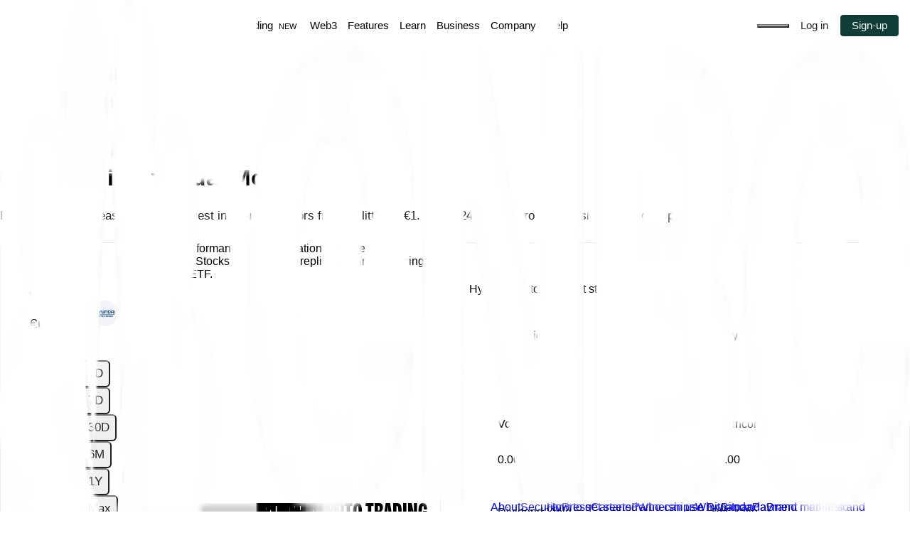

--- FILE ---
content_type: image/svg+xml
request_url: https://bitpanda-broker-production-assets.s3.eu-west-1.amazonaws.com/static/cryptocoin/21f8e593-5383-11ec-b276-0a69e15c2b31.svg
body_size: 4781
content:
<svg height="36" viewBox="0 0 36 36" width="36" xmlns="http://www.w3.org/2000/svg" xmlns:xlink="http://www.w3.org/1999/xlink"><mask id="a" fill="#fff"><path d="m0 0h27.9999v8.9548h-27.9999z" fill="#fff" fill-rule="evenodd"/></mask><g fill="none" fill-rule="evenodd"><path d="m18 0c2.8367471 0 5.520171.65619537 7.906802 1.82505292 5.9774641 2.92747555 10.093198 9.07079278 10.093198 16.17494708 0 9.9415547-8.0584453 18-18 18-9.94064062 0-18-8.0573906-18-18 0-9.94064062 8.05935937-18 18-18z" fill="#f2f4f7" fill-rule="nonzero"/><path d="m6.8519 8.453c-.001.02-.003.041-.015.056-.02.024-.052.02300592-.091.02300592h-.685c-.039 0-.071.00099408-.09-.02300592-.013-.015-.015-.036-.016-.056v-.925c.001-.019.003-.041.016-.055.019-.026.051-.024.09-.025h.685c.039.001.071-.001.091.025.012.014.014.036.015.055zm.328-1.317c-.087-.09-.204-.109-.329-.11h-.895c-.125.001-.242.02-.329.11-.088.09-.092.221-.095.298v1.113c.003.077.007.208.095.299.087.089.204.108.329.109h.895c.125-.001.242-.02.329-.109.089-.091.092-.222.094-.299v-1.113c-.002-.077-.005-.208-.094-.298zm3.672 1.317c-.001.02-.004.041-.016.056-.019.024-.051.02300592-.09.02300592h-.686c-.039 0-.07.00099408-.09-.02300592-.012-.015-.015-.036-.016-.056v-.925c.001-.019.004-.041.016-.055.019-.026.051-.024.09-.025h.686c.039.001.071-.001.09.025.012.014.015.036.016.055zm.328-1.317c-.088-.09-.204-.109-.329-.11h-.896c-.124.001-.241.02-.329.11s-.091.221-.094.298v1.113c.003.077.006.208.094.299.088.089.205.108.329.109h.896c.125-.001.241-.02.329-.109.089-.091.092-.222.094-.299v-1.113c-.002-.077-.005-.208-.094-.298zm9.058 1.317c-.001.02-.003.041-.014.056-.02.024-.052.02300592-.092.02300592h-.685c-.039 0-.071.00099408-.09-.02300592-.012-.015-.015-.036-.016-.056v-.925c.001-.019.004-.041.016-.055.019-.026.051-.024.09-.025h.685c.04.001.072-.001.092.025.011.014.013.036.014.055zm.328-1.317c-.087-.09-.204-.109-.329-.11h-.895c-.125.001-.241.02-.329.11s-.092.221-.094.298v1.113c.002.077.006.208.094.299.088.089.204.108.329.109h.895c.125-.001.242-.02.329-.109.089-.091.093-.222.095-.299v-1.113c-.002-.077-.006-.208-.095-.298zm1.774 1.333c-.001.022.002.061-.016.086-.02.025-.052.023-.092.024h-.791v-1.553h-.422v1.929h1.318c.126-.001.242-.02.331-.109.088-.091.092-.223.094-.3v-1.52h-.422zm-7.22-.997c.019-.025.051-.023.089-.024h1.215v-.422h-1.319c-.125.001-.241.02-.33.11-.088.09-.091.221-.093.298v1.113c.002.076.005.208.093.299.089.089.205.108.33.109h.895c.125-.001.242-.02.33-.109.087-.091.091-.223.093-.299v-.748h-.909v.377h.486v.276c0 .021-.002.042-.015.057-.019.024-.051.023-.09.023h-.686c-.039 0-.07.001-.089-.024-.012-.014-.015-.035-.016-.056v-.924c.001-.019.004-.041.016-.056zm9.348.448c-.001.019-.003.041-.014.056-.02.025-.052.024-.092.024h-.808v-.572h.808c.04.001.072-.001.092.024.011.015.013.036.014.056zm-1.336 1.035h.422v-.553h.893c.126-.001.242-.019.329-.109.089-.091.093-.223.095-.299v-.56c-.002-.077-.006-.208-.095-.298-.087-.09-.204-.109-.329-.11h-1.315zm-19.58 0v-1.221l.413 1.221h.373l.413-1.221v1.221h.422v-1.929h-.56l-.462 1.359-.462-1.359h-.56v1.929zm4.64-1.507v1.507h.423v-1.507h.659v-.422h-1.741v.422zm4.785.405c-.002.02-.004.04-.016.056-.019.024-.051.023-.091.023h-.808v-.504h.808c.04.001.072-.001.091.024.012.015.014.036.016.056zm.071.477c.09-.011.17-.037.236-.106.088-.089.092-.22.094-.297v-.493c-.002-.077-.006-.209-.094-.298-.088-.091-.204-.109-.329-.11h-1.319v1.929h.426v-.621h.54l.415.621h.449zm5.088-.477c-.002.02-.004.04-.015.056-.02.024-.053.023-.092.023h-.807v-.504h.807c.039.001.072-.001.092.024.011.015.013.036.015.056zm.071.477c.09-.011.17-.037.236-.106.088-.089.092-.22.094-.297v-.493c-.002-.077-.006-.209-.094-.298-.088-.091-.204-.109-.329-.11h-1.319v1.929h.427v-.621h.539l.415.621h.45zm-18.207-2.477h28v-.624h-28zm27.031-1.708h.969v-4.145h-.969zm-22.957-4.145 1.696 2.613v1.532h.97v-1.532l1.696-2.613h-1.08l-1.101 1.813-1.102-1.813zm16.642 3.098c-.003.048.005.133-.035.184-.042.055-.112.05-.197.052h-1.705v-2.524h1.705c.085.002.155-.002.197.052.04.05.031.137.035.185zm.905-2.216c-.004-.166-.012-.45-.202-.646-.19-.195-.442-.234-.712-.236h-2.836v4.145h2.836c.27-.002.522-.043.712-.237.19-.195.198-.479.202-.646zm-10.02 2.216c-.004.048.004.133-.036.184-.043.055-.112.05-.196.052h-1.704v-3.334h-.909v4.145h2.838c.27-.002.522-.043.712-.237.191-.195.198-.479.203-.646v-3.262h-.908zm4.549-3.098h-2.837v4.145h.909v-3.335h1.704c.084.002.154-.002.196.052.041.05.032.137.035.185v3.098h.908v-3.263c-.005-.166-.012-.45-.202-.646-.19-.195-.442-.234-.713-.236zm7.364.81h1.695v1.203h-1.927v-.966c.004-.048-.005-.134.035-.185.043-.054.111-.05.197-.052zm-.936-.574c-.191.196-.199.48-.204.646v3.263h.908v-1.323h1.927v1.323h.912v-4.145h-2.832c-.27.002-.521.041-.711.236zm-21.669-.236h-.909v4.145h.909v-1.716h1.935v1.716h.909v-4.145h-.909v1.618h-1.935z" fill="#003c83" mask="url(#a)" transform="translate(4 14)"/></g></svg>

--- FILE ---
content_type: application/javascript; charset=utf-8
request_url: https://www.bitpanda.com/_next/static/chunks/vendor-default-5b6aa6dfd635894e.js
body_size: 325823
content:
(self.webpackChunk_N_E=self.webpackChunk_N_E||[]).push([[3445],{432:(e,t,n)=>{"use strict";n.d(t,{BH:()=>g,Cp:()=>p,EN:()=>h,Eh:()=>u,F$:()=>f,GU:()=>_,MK:()=>c,S$:()=>r,ZM:()=>C,ZZ:()=>k,Zw:()=>o,d2:()=>l,f8:()=>m,gn:()=>s,hT:()=>E,j3:()=>a,lQ:()=>i,nJ:()=>d,pl:()=>x,y9:()=>S,yy:()=>w});var r="undefined"==typeof window||"Deno"in globalThis;function i(){}function o(e,t){return"function"==typeof e?e(t):e}function s(e){return"number"==typeof e&&e>=0&&e!==1/0}function a(e,t){return Math.max(e+(t||0)-Date.now(),0)}function l(e,t){return"function"==typeof e?e(t):e}function u(e,t){return"function"==typeof e?e(t):e}function c(e,t){let{type:n="all",exact:r,fetchStatus:i,predicate:o,queryKey:s,stale:a}=e;if(s){if(r){if(t.queryHash!==f(s,t.options))return!1}else if(!p(t.queryKey,s))return!1}if("all"!==n){let e=t.isActive();if("active"===n&&!e||"inactive"===n&&e)return!1}return("boolean"!=typeof a||t.isStale()===a)&&(!i||i===t.state.fetchStatus)&&(!o||!!o(t))}function d(e,t){let{exact:n,status:r,predicate:i,mutationKey:o}=e;if(o){if(!t.options.mutationKey)return!1;if(n){if(h(t.options.mutationKey)!==h(o))return!1}else if(!p(t.options.mutationKey,o))return!1}return(!r||t.state.status===r)&&(!i||!!i(t))}function f(e,t){return(t?.queryKeyHashFn||h)(e)}function h(e){return JSON.stringify(e,(e,t)=>y(t)?Object.keys(t).sort().reduce((e,n)=>(e[n]=t[n],e),{}):t)}function p(e,t){return e===t||typeof e==typeof t&&!!e&&!!t&&"object"==typeof e&&"object"==typeof t&&Object.keys(t).every(n=>p(e[n],t[n]))}function g(e,t){if(e===t)return e;let n=v(e)&&v(t);if(n||y(e)&&y(t)){let r=n?e:Object.keys(e),i=r.length,o=n?t:Object.keys(t),s=o.length,a=n?[]:{},l=new Set(r),u=0;for(let r=0;r<s;r++){let i=n?r:o[r];(!n&&l.has(i)||n)&&void 0===e[i]&&void 0===t[i]?(a[i]=void 0,u++):(a[i]=g(e[i],t[i]),a[i]===e[i]&&void 0!==e[i]&&u++)}return i===s&&u===i?e:a}return t}function m(e,t){if(!t||Object.keys(e).length!==Object.keys(t).length)return!1;for(let n in e)if(e[n]!==t[n])return!1;return!0}function v(e){return Array.isArray(e)&&e.length===Object.keys(e).length}function y(e){if(!b(e))return!1;let t=e.constructor;if(void 0===t)return!0;let n=t.prototype;return!!b(n)&&!!n.hasOwnProperty("isPrototypeOf")&&Object.getPrototypeOf(e)===Object.prototype}function b(e){return"[object Object]"===Object.prototype.toString.call(e)}function w(e){return new Promise(t=>{setTimeout(t,e)})}function x(e,t,n){return"function"==typeof n.structuralSharing?n.structuralSharing(e,t):!1!==n.structuralSharing?g(e,t):t}function S(e,t,n=0){let r=[...e,t];return n&&r.length>n?r.slice(1):r}function k(e,t,n=0){let r=[t,...e];return n&&r.length>n?r.slice(0,-1):r}var E=Symbol();function C(e,t){return!e.queryFn&&t?.initialPromise?()=>t.initialPromise:e.queryFn&&e.queryFn!==E?e.queryFn:()=>Promise.reject(Error(`Missing queryFn: '${e.queryHash}'`))}function _(e,t){return"function"==typeof e?e(...t):!!e}},782:(e,t,n)=>{"use strict";var r=n(72881),i=n(15789),o=n(79395),s=Object.prototype.hasOwnProperty;function a(e){return e||(e={}),e.globalAnalyticsKey||(e.globalAnalyticsKey="analytics"),e.apiKey||(e.apiKey="YOUR_API_KEY"),e.host||(e.host="cdn.segment.com"),e.ajsPath||(e.ajsPath='/analytics.js/v1/" + key + "/analytics.min.js'),e.useHostForBundles||(e.useHostForBundles=!1),s.call(e,"page")||(e.page=!0),s.call(e,"load")||(e.load=!0),e}function l(e){if(!e)return"";var t=[];return e.category&&t.push(e.category),e.name&&t.push(e.name),e.properties&&t.push(e.properties),"analytics.page("+r(JSON.stringify,t).join(", ")+");"}function u(e){if(!e.load)return"";if("boolean"!=typeof e.load){var t=JSON.stringify(e.load);return'analytics.load("'+e.apiKey+'", '+t+");"}return'analytics.load("'+e.apiKey+'");'}function c(e){return e&&"boolean"==typeof e.useHostForBundles&&e.useHostForBundles?'analytics._cdn = "https://'+e.host+'"':""}t.max=function(e){var t=a(e);return t.load=u(t),t.page=l(t.page),t.optionalCDN=c(t),i(t)},t.min=function(e){var t=a(e);return t.load=u(t),t.page=l(t.page),t.optionalCDN=c(t),o(t)}},824:(e,t)=>{"use strict";t.qg=function(e,t){let n=new a,r=e.length;if(r<2)return n;let i=t?.decode||c,o=0;do{let t=e.indexOf("=",o);if(-1===t)break;let s=e.indexOf(";",o),a=-1===s?r:s;if(t>a){o=e.lastIndexOf(";",t-1)+1;continue}let c=l(e,o,t),d=u(e,t,c),f=e.slice(c,d);if(void 0===n[f]){let r=l(e,t+1,a),o=u(e,a,r),s=i(e.slice(r,o));n[f]=s}o=a+1}while(o<r);return n},t.lK=function(e,t,a){let l=a?.encode||encodeURIComponent;if(!n.test(e))throw TypeError(`argument name is invalid: ${e}`);let u=l(t);if(!r.test(u))throw TypeError(`argument val is invalid: ${t}`);let c=e+"="+u;if(!a)return c;if(void 0!==a.maxAge){if(!Number.isInteger(a.maxAge))throw TypeError(`option maxAge is invalid: ${a.maxAge}`);c+="; Max-Age="+a.maxAge}if(a.domain){if(!i.test(a.domain))throw TypeError(`option domain is invalid: ${a.domain}`);c+="; Domain="+a.domain}if(a.path){if(!o.test(a.path))throw TypeError(`option path is invalid: ${a.path}`);c+="; Path="+a.path}if(a.expires){var d;if(d=a.expires,"[object Date]"!==s.call(d)||!Number.isFinite(a.expires.valueOf()))throw TypeError(`option expires is invalid: ${a.expires}`);c+="; Expires="+a.expires.toUTCString()}if(a.httpOnly&&(c+="; HttpOnly"),a.secure&&(c+="; Secure"),a.partitioned&&(c+="; Partitioned"),a.priority)switch("string"==typeof a.priority?a.priority.toLowerCase():void 0){case"low":c+="; Priority=Low";break;case"medium":c+="; Priority=Medium";break;case"high":c+="; Priority=High";break;default:throw TypeError(`option priority is invalid: ${a.priority}`)}if(a.sameSite)switch("string"==typeof a.sameSite?a.sameSite.toLowerCase():a.sameSite){case!0:case"strict":c+="; SameSite=Strict";break;case"lax":c+="; SameSite=Lax";break;case"none":c+="; SameSite=None";break;default:throw TypeError(`option sameSite is invalid: ${a.sameSite}`)}return c};let n=/^[\u0021-\u003A\u003C\u003E-\u007E]+$/,r=/^[\u0021-\u003A\u003C-\u007E]*$/,i=/^([.]?[a-z0-9]([a-z0-9-]{0,61}[a-z0-9])?)([.][a-z0-9]([a-z0-9-]{0,61}[a-z0-9])?)*$/i,o=/^[\u0020-\u003A\u003D-\u007E]*$/,s=Object.prototype.toString,a=(()=>{let e=function(){};return e.prototype=Object.create(null),e})();function l(e,t,n){do{let n=e.charCodeAt(t);if(32!==n&&9!==n)return t}while(++t<n);return n}function u(e,t,n){for(;t>n;){let n=e.charCodeAt(--t);if(32!==n&&9!==n)return t+1}return n}function c(e){if(-1===e.indexOf("%"))return e;try{return decodeURIComponent(e)}catch(t){return e}}},1518:e=>{"use strict";var t=Object.prototype.hasOwnProperty,n=String.prototype.charAt,r=Object.prototype.toString,i=function(e,t){return n.call(e,t)},o=function(e,n){return t.call(e,n)},s=function(e,t){t=t||o;for(var n=[],r=0,i=e.length;r<i;r+=1)t(e,r)&&n.push(String(r));return n},a=function(e,t){t=t||o;var n=[];for(var r in e)t(e,r)&&n.push(String(r));return n};e.exports=function(e){return null==e?[]:"[object String]"===r.call(e)?s(e,i):null!=e&&"function"!=typeof e&&"number"==typeof e.length?s(e,o):a(e)}},1689:(e,t,n)=>{"use strict";n.d(t,{Aq:()=>s,R9:()=>r,q7:()=>l,sr:()=>a});var r,i=n(99746);!function(e){e.TRACK_INTAKE_REQUESTS="track_intake_requests",e.USE_TREE_WALKER_FOR_ACTION_NAME="use_tree_walker_for_action_name",e.FEATURE_OPERATION_VITAL="feature_operation_vital",e.SHORT_SESSION_INVESTIGATION="short_session_investigation"}(r||(r={}));let o=new Set;function s(e){Array.isArray(e)&&e.filter(e=>(0,i.Rj)(r,e)).forEach(e=>{o.add(e)})}function a(e){return o.has(e)}function l(){return o}},2220:(e,t,n)=>{"use strict";function r(e){return t=>{e.forEach(e=>{"function"==typeof e?e(t):null!=e&&(e.current=t)})}}n.d(t,{P:()=>r})},2964:(e,t,n)=>{"use strict";let r,i;n.d(t,{tx:()=>l});var o=n(91844);n(77213),n(47804),n(28814),n(31872),n(26235),n(15452),n(65641);let s=[],a=[];function l(e={}){return{name:"react",onInit({publicApi:t,initConfiguration:n}){for(let n of(r=t,i=e,s))n(i,r);e.router&&(n.trackViewsManually=!0)},onRumStart({addEvent:e}){for(let t of a)e&&t(e)},getConfigurationTelemetry:()=>({router:!!e.router})}}o.Component},3076:(e,t,n)=>{"use strict";n.r(t),n.d(t,{DEFAULT_RUM_PROFILER_CONFIGURATION:()=>g,createRumProfiler:()=>m});var r=n(84884),i=n(47804),o=n(49068),s=n(28814),a=n(19690),l=n(63253),u=n(65641);let c=new Map;function d(e){for(let t of c.keys())t<e&&c.delete(t)}let f=/\/(?![vV]\d{1,2}\/)([^/\d?]*\d+[^/?]*)/g,h=(e,t)=>e||function(e){return e?e.replace(f,"/?"):"/"}(t);var p=n(86620);let g={sampleIntervalMs:10,collectIntervalMs:6e4,minProfileDurationMs:5e3,minNumberOfSamples:50};function m(e,t,n,f,v,y=g){let b,w=(0,u.wP)(e,t,v,6),x=(0,u.s5)(u.do.LONG_ANIMATION_FRAME),S=[],k={state:"stopped"};function E(){let n,r=(0,o.VZ)().Profiler;if(!r)throw f.set({status:"error",error_reason:"not-supported-by-browser"}),Error("RUM Profiler is not supported in this browser.");C(k).catch(s.Dx);let{cleanupTasks:d,observer:p}=function(n){let r;if("running"===n.state)return{cleanupTasks:n.cleanupTasks,observer:n.observer};let i=[];if(e.trackLongTasks){(r=new PerformanceObserver(A)).observe({entryTypes:[x?"long-animation-frame":"longtask"]});let e=t.subscribe(12,e=>{!function({rawRumEvent:e,startTime:t}){var n;e.type===u.bb.LONG_TASK&&(n=e.long_task.id,c.set(t,n))}(e)});i.push(()=>null==r?void 0:r.disconnect()),i.push(e.unsubscribe)}let o=t.subscribe(2,e=>{let t={viewId:e.id,viewName:h(e.name,document.location.pathname),startClocks:e.startClocks};T(t),b=t});return i.push(o.unsubscribe),{cleanupTasks:i,observer:r}}(k);try{n=new r({sampleInterval:y.sampleIntervalMs,maxBufferSize:Math.round(1.5*y.collectIntervalMs/y.sampleIntervalMs)})}catch(e){e instanceof Error&&e.message.includes("disabled by Document Policy")?(a.Vy.warn("[DD_RUM] Profiler startup failed. Ensure your server includes the `Document-Policy: js-profiling` response header when serving HTML pages.",e),f.set({status:"error",error_reason:"missing-document-policy-header"})):f.set({status:"error",error_reason:"unexpected-exception"});return}f.set({status:"running",error_reason:void 0}),k={state:"running",startClocks:(0,i.M8)(),profiler:n,timeoutId:(0,l.wg)(E,y.collectIntervalMs),longTasks:[],views:[],cleanupTasks:d,observer:p},T(b),n.addEventListener("samplebufferfull",R)}async function C(t){var r,o;if("running"!==t.state)return;O(null!=(o=null==(r=t.observer)?void 0:r.takeRecords())?o:[]),(0,l.DJ)(t.timeoutId),t.profiler.removeEventListener("samplebufferfull",R);let{startClocks:a,longTasks:u,views:c}=t,f=(0,i.M8)();await t.profiler.stop().then(t=>{let r=(0,i.M8)(),o=u.length>0,s=(0,i.vk)(a.timeStamp,r.timeStamp)<y.minProfileDurationMs,l=function(e){let t=0;for(let n of e)void 0!==n.stackId&&t++;return t}(t.samples)<y.minNumberOfSamples;!o&&(s||l)||(function(t){var r;let o={event:function(e,t,n){let r=(0,p.m5)(t),o=function(e,t,n){let r={application:{id:t}};n&&(r.session={id:n});let{ids:i,names:o}=function(e){let t={ids:[],names:[]};for(let n of e)t.ids.push(n.viewId),n.viewName&&t.names.push(n.viewName);return t.names=Array.from(new Set(t.names)),t}(e.views);i.length&&(r.view={id:i,name:o});let s=e.longTasks.map(e=>e.id).filter(e=>void 0!==e);return s.length&&(r.long_task={id:s}),r}(e,t.applicationId,n),s=r.concat(["language:javascript","runtime:chrome","family:chrome","host:browser"]);return{...o,attachments:["wall-time.json"],start:new Date(e.startClocks.timeStamp).toISOString(),end:new Date(e.endClocks.timeStamp).toISOString(),family:"chrome",runtime:"chrome",format:"json",version:4,tags_profiler:s.join(","),_dd:{clock_drift:(0,i.TP)()}}}(t,e,null==(r=n.findTrackedSession())?void 0:r.id),"wall-time.json":t};w.send(o)}(Object.assign(t,{startClocks:a,endClocks:r,clocksOrigin:(0,i.Oc)(),longTasks:u,views:c,sampleInterval:y.sampleIntervalMs})),d(f.relative))}).catch(s.Dx)}async function _(e){"running"===k.state&&(k.cleanupTasks.forEach(e=>e()),await C(k),k={state:e})}function T(e){"running"===k.state&&e&&k.views.push(e)}function R(){E()}function A(e){O(e.getEntries())}function O(e){if("running"===k.state)for(let n of e){var t;if(n.duration<y.sampleIntervalMs)continue;let e=(0,i.FR)(n.startTime),r=(t=e.relative,c.get(t));k.longTasks.push({id:r,duration:n.duration,entryType:n.entryType,startClocks:e})}}function I(){"hidden"===document.visibilityState&&"running"===k.state?_("paused").catch(s.Dx):"visible"===document.visibilityState&&"paused"===k.state&&E()}function P(){E()}return{start:function(t){"running"!==k.state&&(b=t?{startClocks:t.startClocks,viewId:t.id,viewName:h(t.name,document.location.pathname)}:void 0,S.push((0,r.q)(e,window,"visibilitychange",I).stop,(0,r.q)(e,window,"beforeunload",P).stop),E())},stop:async function e(){await _("stopped"),S.forEach(e=>e()),d((0,i.M8)().relative),f.set({status:"stopped",error_reason:void 0})},isStopped:function(){return"stopped"===k.state},isRunning:function(){return"running"===k.state},isPaused:function(){return"paused"===k.state}}}},3625:(e,t,n)=>{"use strict";e.exports=n(56354)},3638:(e,t,n)=>{"use strict";n.d(t,{A:()=>r});let r=function(){for(var e,t,n=0,r="",i=arguments.length;n<i;n++)(e=arguments[n])&&(t=function e(t){var n,r,i="";if("string"==typeof t||"number"==typeof t)i+=t;else if("object"==typeof t)if(Array.isArray(t)){var o=t.length;for(n=0;n<o;n++)t[n]&&(r=e(t[n]))&&(i&&(i+=" "),i+=r)}else for(r in t)t[r]&&(i&&(i+=" "),i+=r);return i}(e))&&(r&&(r+=" "),r+=t);return r}},4028:(e,t,n)=>{"use strict";n.d(t,{W:()=>s});var r=n(91844),i=n(16757);let o={some:0,all:1};function s(e,{root:t,margin:n,amount:a,once:l=!1}={}){let[u,c]=(0,r.useState)(!1);return(0,r.useEffect)(()=>{if(!e.current||l&&u)return;let r={root:t&&t.current||void 0,margin:n,amount:a};return function(e,t,{root:n,margin:r,amount:s="some"}={}){let a=(0,i.K)(e),l=new WeakMap,u=new IntersectionObserver(e=>{e.forEach(e=>{let n=l.get(e.target);if(!!n!==e.isIntersecting)if(e.isIntersecting){let n=t(e);"function"==typeof n?l.set(e.target,n):u.unobserve(e.target)}else"function"==typeof n&&(n(e),l.delete(e.target))})},{root:n,rootMargin:r,threshold:"number"==typeof s?s:o[s]});return a.forEach(e=>u.observe(e)),()=>u.disconnect()}(e.current,()=>(c(!0),l?void 0:()=>c(!1)),r)},[t,e,n,l,a]),u}},4824:(e,t,n)=>{"use strict";n.d(t,{b:()=>i});var r=n(49068);function i(e,t){let n=r.J2.__ddBrowserSdkExtensionCallback;n&&n({type:e,payload:t})}},4846:(e,t)=>{"use strict";let n,r=Object.freeze({left:0,top:0,width:16,height:16}),i=Object.freeze({rotate:0,vFlip:!1,hFlip:!1}),o=Object.freeze({...r,...i}),s=Object.freeze({...o,body:"",hidden:!1}),a=Object.freeze({...Object.freeze({width:null,height:null}),...i}),l=/[\s,]+/,u={...a,preserveAspectRatio:""};function c(e){let t={...u},n=(t,n)=>e.getAttribute(t)||n;return t.width=n("width",null),t.height=n("height",null),t.rotate=function(e,t=0){let n=e.replace(/^-?[0-9.]*/,"");function r(e){for(;e<0;)e+=4;return e%4}if(""===n){let t=parseInt(e);return isNaN(t)?0:r(t)}if(n!==e){let t=0;switch(n){case"%":t=25;break;case"deg":t=90}if(t){let i=parseFloat(e.slice(0,e.length-n.length));return isNaN(i)?0:(i/=t)%1==0?r(i):0}}return t}(n("rotate","")),n("flip","").split(l).forEach(e=>{switch(e.trim()){case"horizontal":t.hFlip=!0;break;case"vertical":t.vFlip=!0}}),t.preserveAspectRatio=n("preserveAspectRatio",n("preserveaspectratio","")),t}let d=/^[a-z0-9]+(-[a-z0-9]+)*$/,f=(e,t,n,r="")=>{let i=e.split(":");if("@"===e.slice(0,1)){if(i.length<2||i.length>3)return null;r=i.shift().slice(1)}if(i.length>3||!i.length)return null;if(i.length>1){let e=i.pop(),n=i.pop(),o={provider:i.length>0?i[0]:r,prefix:n,name:e};return t&&!h(o)?null:o}let o=i[0],s=o.split("-");if(s.length>1){let e={provider:r,prefix:s.shift(),name:s.join("-")};return t&&!h(e)?null:e}if(n&&""===r){let e={provider:r,prefix:"",name:o};return t&&!h(e,n)?null:e}return null},h=(e,t)=>!!e&&!!((t&&""===e.prefix||e.prefix)&&e.name);function p(e,t){let n=function(e,t){let n={};!e.hFlip!=!t.hFlip&&(n.hFlip=!0),!e.vFlip!=!t.vFlip&&(n.vFlip=!0);let r=((e.rotate||0)+(t.rotate||0))%4;return r&&(n.rotate=r),n}(e,t);for(let r in s)r in i?r in e&&!(r in n)&&(n[r]=i[r]):r in t?n[r]=t[r]:r in e&&(n[r]=e[r]);return n}function g(e,t){let n=[];if("object"!=typeof e||"object"!=typeof e.icons)return n;e.not_found instanceof Array&&e.not_found.forEach(e=>{t(e,null),n.push(e)});let r=function(e,t){let n=e.icons,r=e.aliases||Object.create(null),i=Object.create(null);return Object.keys(n).concat(Object.keys(r)).forEach(function e(t){if(n[t])return i[t]=[];if(!(t in i)){i[t]=null;let n=r[t]&&r[t].parent,o=n&&e(n);o&&(i[t]=[n].concat(o))}return i[t]}),i}(e);for(let i in r){let o=r[i];o&&(t(i,function(e,t,n){let r=e.icons,i=e.aliases||Object.create(null),o={};function s(e){o=p(r[e]||i[e],o)}return s(t),n.forEach(s),p(e,o)}(e,i,o)),n.push(i))}return n}let m={provider:"",aliases:{},not_found:{},...r};function v(e,t){for(let n in t)if(n in e&&typeof e[n]!=typeof t[n])return!1;return!0}function y(e){if("object"!=typeof e||null===e||"string"!=typeof e.prefix||!e.icons||"object"!=typeof e.icons||!v(e,m))return null;let t=e.icons;for(let e in t){let n=t[e];if(!e||"string"!=typeof n.body||!v(n,s))return null}let n=e.aliases||Object.create(null);for(let e in n){let r=n[e],i=r.parent;if(!e||"string"!=typeof i||!t[i]&&!n[i]||!v(r,s))return null}return e}let b=Object.create(null);function w(e,t){let n=b[e]||(b[e]=Object.create(null));return n[t]||(n[t]={provider:e,prefix:t,icons:Object.create(null),missing:new Set})}function x(e,t){return y(t)?g(t,(t,n)=>{n?e.icons[t]=n:e.missing.add(t)}):[]}function S(e,t){let n=[];return("string"==typeof e?[e]:Object.keys(b)).forEach(e=>{("string"==typeof e&&"string"==typeof t?[t]:Object.keys(b[e]||{})).forEach(t=>{let r=w(e,t);n=n.concat(Object.keys(r.icons).map(n=>(""!==e?"@"+e+":":"")+t+":"+n))})}),n}let k=!1;function E(e){return"boolean"==typeof e&&(k=e),k}function C(e){let t="string"==typeof e?f(e,!0,k):e;if(t){let e=w(t.provider,t.prefix),n=t.name;return e.icons[n]||(e.missing.has(n)?null:void 0)}}function _(e,t){let n=f(e,!0,k);if(!n)return!1;let r=w(n.provider,n.prefix);if(!t)return r.missing.add(n.name),!0;var i=n.name;try{if("string"==typeof t.body)return r.icons[i]={...t},!0}catch(e){}return!1}function T(e,t){if("object"!=typeof e)return!1;if("string"!=typeof t&&(t=e.provider||""),k&&!t&&!e.prefix){let t=!1;return y(e)&&(e.prefix="",g(e,(e,n)=>{_(e,n)&&(t=!0)})),t}let n=e.prefix;return!!h({provider:t,prefix:n,name:"a"})&&!!x(w(t,n),e)}function R(e){return!!C(e)}function A(e){let t=C(e);return t?{...o,...t}:t}function O(e,t){e.forEach(e=>{let n=e.loaderCallbacks;n&&(e.loaderCallbacks=n.filter(e=>e.id!==t))})}let I=0,P=Object.create(null);function M(e,t){P[e]=t}function L(e){return P[e]||P[""]}var j={resources:[],index:0,timeout:2e3,rotate:750,random:!1,dataAfterTimeout:!1};function D(e){let t={...j,...e},n=[];function r(){n=n.filter(e=>"pending"===e().status)}return{query:function(e,i,o){let s=function(e,t,n,r){let i,o,s=e.resources.length,a=e.random?Math.floor(Math.random()*s):e.index;if(e.random){let t=e.resources.slice(0);for(i=[];t.length>1;){let e=Math.floor(Math.random()*t.length);i.push(t[e]),t=t.slice(0,e).concat(t.slice(e+1))}i=i.concat(t)}else i=e.resources.slice(a).concat(e.resources.slice(0,a));let l=Date.now(),u="pending",c=0,d=null,f=[],h=[];function p(){d&&(clearTimeout(d),d=null)}function g(){"pending"===u&&(u="aborted"),p(),f.forEach(e=>{"pending"===e.status&&(e.status="aborted")}),f=[]}function m(e,t){t&&(h=[]),"function"==typeof e&&h.push(e)}function v(){u="failed",h.forEach(e=>{e(void 0,o)})}function y(){f.forEach(e=>{"pending"===e.status&&(e.status="aborted")}),f=[]}return"function"==typeof r&&h.push(r),setTimeout(function r(){if("pending"!==u)return;p();let s=i.shift();if(void 0===s){if(f.length){d=setTimeout(()=>{p(),"pending"===u&&(y(),v())},e.timeout);return}v();return}let a={status:"pending",resource:s,callback:(t,n)=>{!function(t,n,s){let a="success"!==n;switch(f=f.filter(e=>e!==t),u){case"pending":break;case"failed":if(a||!e.dataAfterTimeout)return;break;default:return}if("abort"===n){o=s,v();return}if(a){o=s,f.length||(i.length?r():v());return}if(p(),y(),!e.random){let n=e.resources.indexOf(t.resource);-1!==n&&n!==e.index&&(e.index=n)}u="completed",h.forEach(e=>{e(s)})}(a,t,n)}};f.push(a),c++,d=setTimeout(r,e.rotate),n(s,t,a.callback)}),function(){return{startTime:l,payload:t,status:u,queriesSent:c,queriesPending:f.length,subscribe:m,abort:g}}}(t,e,i,(e,t)=>{r(),o&&o(e,t)});return n.push(s),s},find:function(e){return n.find(t=>e(t))||null},setIndex:e=>{t.index=e},getIndex:()=>t.index,cleanup:r}}function N(e){let t;if("string"==typeof e.resources)t=[e.resources];else if(!((t=e.resources)instanceof Array)||!t.length)return null;return{resources:t,path:e.path||"/",maxURL:e.maxURL||500,rotate:e.rotate||750,timeout:e.timeout||5e3,random:!0===e.random,index:e.index||0,dataAfterTimeout:!1!==e.dataAfterTimeout}}let F=Object.create(null),U=["https://api.simplesvg.com","https://api.unisvg.com"],$=[];for(;U.length>0;)1===U.length||Math.random()>.5?$.push(U.shift()):$.push(U.pop());function V(e,t){let n=N(t);return null!==n&&(F[e]=n,!0)}function B(e){return F[e]}function z(){return Object.keys(F)}function H(){}F[""]=N({resources:["https://api.iconify.design"].concat($)});let q=Object.create(null);function G(e,t,n){let r,i;if("string"==typeof e){let t=L(e);if(!t)return n(void 0,424),H;i=t.send;let o=function(e){if(!q[e]){let t=F[e];if(!t)return;let n=D(t);q[e]={config:t,redundancy:n}}return q[e]}(e);o&&(r=o.redundancy)}else{let t=N(e);if(t){r=D(t);let n=L(e.resources?e.resources[0]:"");n&&(i=n.send)}}return r&&i?r.query(t,i,n)().abort:(n(void 0,424),H)}function W(){}function K(e,t,n){function r(){let n=e.pendingIcons;t.forEach(t=>{n&&n.delete(t),e.icons[t]||e.missing.add(t)})}if(n&&"object"==typeof n)try{if(!x(e,n).length)return void r()}catch(e){console.error(e)}r(),e.iconsLoaderFlag||(e.iconsLoaderFlag=!0,setTimeout(()=>{e.iconsLoaderFlag=!1,e.pendingCallbacksFlag||(e.pendingCallbacksFlag=!0,setTimeout(()=>{e.pendingCallbacksFlag=!1;let t=e.loaderCallbacks?e.loaderCallbacks.slice(0):[];if(!t.length)return;let n=!1,r=e.provider,i=e.prefix;t.forEach(t=>{let o=t.icons,s=o.pending.length;o.pending=o.pending.filter(t=>{if(t.prefix!==i)return!0;let s=t.name;if(e.icons[s])o.loaded.push({provider:r,prefix:i,name:s});else{if(!e.missing.has(s))return n=!0,!0;o.missing.push({provider:r,prefix:i,name:s})}return!1}),o.pending.length!==s&&(n||O([e],t.id),t.callback(o.loaded.slice(0),o.missing.slice(0),o.pending.slice(0),t.abort))})}))}))}function Q(e,t){e instanceof Promise?e.then(e=>{t(e)}).catch(()=>{t(null)}):t(e)}let Z=(e,t)=>{let n,r,i=function(e){let t={loaded:[],missing:[],pending:[]},n=Object.create(null);e.sort((e,t)=>e.provider!==t.provider?e.provider.localeCompare(t.provider):e.prefix!==t.prefix?e.prefix.localeCompare(t.prefix):e.name.localeCompare(t.name));let r={provider:"",prefix:"",name:""};return e.forEach(e=>{if(r.name===e.name&&r.prefix===e.prefix&&r.provider===e.provider)return;r=e;let i=e.provider,o=e.prefix,s=e.name,a=n[i]||(n[i]=Object.create(null)),l=a[o]||(a[o]=w(i,o));(s in l.icons?t.loaded:""===o||l.missing.has(s)?t.missing:t.pending).push({provider:i,prefix:o,name:s})}),t}(function(e,t=!0,n=!1){let r=[];return e.forEach(e=>{let i="string"==typeof e?f(e,t,n):e;i&&r.push(i)}),r}(e,!0,E()));if(!i.pending.length){let e=!0;return t&&setTimeout(()=>{e&&t(i.loaded,i.missing,i.pending,W)}),()=>{e=!1}}let o=Object.create(null),s=[];return i.pending.forEach(e=>{let{provider:t,prefix:i}=e;if(i===r&&t===n)return;n=t,r=i,s.push(w(t,i));let a=o[t]||(o[t]=Object.create(null));a[i]||(a[i]=[])}),i.pending.forEach(e=>{let{provider:t,prefix:n,name:r}=e,i=w(t,n),s=i.pendingIcons||(i.pendingIcons=new Set);s.has(r)||(s.add(r),o[t][n].push(r))}),s.forEach(e=>{let t=o[e.provider][e.prefix];t.length&&function(e,t){e.iconsToLoad?e.iconsToLoad=e.iconsToLoad.concat(t).sort():e.iconsToLoad=t,e.iconsQueueFlag||(e.iconsQueueFlag=!0,setTimeout(()=>{e.iconsQueueFlag=!1;let{provider:t,prefix:n}=e,r=e.iconsToLoad;if(delete e.iconsToLoad,!r||!r.length)return;let i=e.loadIcon;if(e.loadIcons&&(r.length>1||!i))return void Q(e.loadIcons(r,n,t),t=>{K(e,r,t)});if(i)return void r.forEach(r=>{Q(i(r,n,t),t=>{let i=t?{prefix:n,icons:{[r]:t}}:null;K(e,[r],i)})});let{valid:o,invalid:s}=function(e){let t=[],n=[];return e.forEach(e=>{(e.match(d)?t:n).push(e)}),{valid:t,invalid:n}}(r);if(s.length&&K(e,s,null),!o.length)return;let a=n.match(d)?L(t):null;if(!a)return void K(e,o,null);a.prepare(t,n,o).forEach(n=>{G(t,n,t=>{K(e,n.icons,t)})})}))}(e,t)}),t?function(e,t,n){let r=I++,i=O.bind(null,n,r);if(!t.pending.length)return i;let o={id:r,icons:t,callback:e,abort:i};return n.forEach(e=>{(e.loaderCallbacks||(e.loaderCallbacks=[])).push(o)}),i}(t,i,s):W},J=e=>new Promise((t,n)=>{let r="string"==typeof e?f(e,!0):e;if(!r)return void n(e);Z([r||e],i=>{if(i.length&&r){let e=C(r);if(e)return void t({...o,...e})}n(e)})});function X(e){try{let t="string"==typeof e?JSON.parse(e):e;if("string"==typeof t.body)return{...t}}catch(e){}}let Y=!1;try{Y=0===navigator.vendor.indexOf("Apple")}catch(e){}let ee=/(-?[0-9.]*[0-9]+[0-9.]*)/g,et=/^-?[0-9.]*[0-9]+[0-9.]*$/g;function en(e,t,n){if(1===t)return e;if(n=n||100,"number"==typeof e)return Math.ceil(e*t*n)/n;if("string"!=typeof e)return e;let r=e.split(ee);if(null===r||!r.length)return e;let i=[],o=r.shift(),s=et.test(o);for(;;){if(s){let e=parseFloat(o);isNaN(e)?i.push(o):i.push(Math.ceil(e*t*n)/n)}else i.push(o);if(void 0===(o=r.shift()))return i.join("");s=!s}}function er(e,t){let n,r,i={...o,...e},s={...a,...t},l={left:i.left,top:i.top,width:i.width,height:i.height},u=i.body;[i,s].forEach(e=>{let t,n=[],r=e.hFlip,i=e.vFlip,o=e.rotate;switch(r?i?o+=2:(n.push("translate("+(l.width+l.left).toString()+" "+(0-l.top).toString()+")"),n.push("scale(-1 1)"),l.top=l.left=0):i&&(n.push("translate("+(0-l.left).toString()+" "+(l.height+l.top).toString()+")"),n.push("scale(1 -1)"),l.top=l.left=0),o<0&&(o-=4*Math.floor(o/4)),o%=4){case 1:n.unshift("rotate(90 "+(t=l.height/2+l.top).toString()+" "+t.toString()+")");break;case 2:n.unshift("rotate(180 "+(l.width/2+l.left).toString()+" "+(l.height/2+l.top).toString()+")");break;case 3:n.unshift("rotate(-90 "+(t=l.width/2+l.left).toString()+" "+t.toString()+")")}o%2==1&&(l.left!==l.top&&(t=l.left,l.left=l.top,l.top=t),l.width!==l.height&&(t=l.width,l.width=l.height,l.height=t)),n.length&&(u=function(e,t,n){var r,i;let o=function(e,t="defs"){let n="",r=e.indexOf("<"+t);for(;r>=0;){let i=e.indexOf(">",r),o=e.indexOf("</"+t);if(-1===i||-1===o)break;let s=e.indexOf(">",o);if(-1===s)break;n+=e.slice(i+1,o).trim(),e=e.slice(0,r).trim()+e.slice(s+1)}return{defs:n,content:e}}(e);return r=o.defs,i=t+o.content+n,r?"<defs>"+r+"</defs>"+i:i}(u,'<g transform="'+n.join(" ")+'">',"</g>"))});let c=s.width,d=s.height,f=l.width,h=l.height;null===c?n=en(r=null===d?"1em":"auto"===d?h:d,f/h):(n="auto"===c?f:c,r=null===d?en(n,h/f):"auto"===d?h:d);let p={},g=(e,t)=>{"unset"!==t&&"undefined"!==t&&"none"!==t&&(p[e]=t.toString())};g("width",n),g("height",r);let m=[l.left,l.top,f,h];return p.viewBox=m.join(" "),{attributes:p,viewBox:m,body:u}}function ei(e,t){let n=-1===e.indexOf("xlink:")?"":' xmlns:xlink="http://www.w3.org/1999/xlink"';for(let e in t)n+=" "+e+'="'+t[e]+'"';return'<svg xmlns="http://www.w3.org/2000/svg"'+n+">"+e+"</svg>"}function eo(e){return'url("data:image/svg+xml,'+e.replace(/"/g,"'").replace(/%/g,"%25").replace(/#/g,"%23").replace(/</g,"%3C").replace(/>/g,"%3E").replace(/\s+/g," ")+'")'}let es=(()=>{let e;try{if(e=fetch,"function"==typeof e)return e}catch(e){}})();function ea(e){es=e}function el(){return es}let eu={prepare:(e,t,n)=>{let r=[],i=function(e,t){let n,r=F[e];if(!r)return 0;if(r.maxURL){let e=0;r.resources.forEach(t=>{e=Math.max(e,t.length)}),n=r.maxURL-e-r.path.length-(t+".json?icons=").length}else n=0;return n}(e,t),o="icons",s={type:o,provider:e,prefix:t,icons:[]},a=0;return n.forEach((n,l)=>{(a+=n.length+1)>=i&&l>0&&(r.push(s),s={type:o,provider:e,prefix:t,icons:[]},a=n.length),s.icons.push(n)}),r.push(s),r},send:(e,t,n)=>{if(!es)return void n("abort",424);let r=function(e){if("string"==typeof e){let t=F[e];if(t)return t.path}return"/"}(t.provider);switch(t.type){case"icons":r+=t.prefix+".json?"+new URLSearchParams({icons:t.icons.join(",")}).toString();break;case"custom":{let e=t.uri;r+="/"===e.slice(0,1)?e.slice(1):e;break}default:n("abort",400);return}let i=503;es(e+r).then(e=>{let t=e.status;return 200!==t?void setTimeout(()=>{n(404===t?"abort":"next",t)}):(i=501,e.json())}).then(e=>{if("object"!=typeof e||null===e)return void setTimeout(()=>{404===e?n("abort",e):n("next",i)});setTimeout(()=>{n("success",e)})}).catch(()=>{n("next",i)})}};function ec(e,t,n){w(n||"",t).loadIcons=e}function ed(e,t,n){w(n||"",t).loadIcon=e}let ef="data-style",eh="";function ep(e){eh=e}function eg(e,t){let n=Array.from(e.childNodes).find(e=>e.hasAttribute&&e.hasAttribute(ef));n||((n=document.createElement("style")).setAttribute(ef,ef),e.appendChild(n)),n.textContent=":host{display:inline-block;vertical-align:"+(t?"-0.125em":"0")+"}span,svg{display:block;margin:auto}"+eh}function em(){let e;P[""]=eu,E(!0);try{e=window}catch(e){}if(e){if(void 0!==e.IconifyPreload){let t=e.IconifyPreload,n="Invalid IconifyPreload syntax.";"object"==typeof t&&null!==t&&(t instanceof Array?t:[t]).forEach(e=>{try{("object"!=typeof e||null===e||e instanceof Array||"object"!=typeof e.icons||"string"!=typeof e.prefix||!T(e))&&console.error(n)}catch(e){console.error(n)}})}if(void 0!==e.IconifyProviders){let t=e.IconifyProviders;if("object"==typeof t&&null!==t)for(let e in t){let n="IconifyProviders["+e+"] is invalid.";try{let r=t[e];if("object"!=typeof r||!r||void 0===r.resources)continue;V(e,r)||console.error(n)}catch(e){console.error(n)}}}}return{enableCache:e=>{},disableCache:e=>{},iconLoaded:R,iconExists:R,getIcon:A,listIcons:S,addIcon:_,addCollection:T,calculateSize:en,buildIcon:er,iconToHTML:ei,svgToURL:eo,loadIcons:Z,loadIcon:J,addAPIProvider:V,setCustomIconLoader:ed,setCustomIconsLoader:ec,appendCustomStyle:ep,_api:{getAPIConfig:B,setAPIModule:M,sendAPIQuery:G,setFetch:ea,getFetch:el,listAPIProviders:z}}}let ev={"background-color":"currentColor"},ey={"background-color":"transparent"},eb={image:"var(--svg)",repeat:"no-repeat",size:"100% 100%"},ew={"-webkit-mask":ev,mask:ev,background:ey};for(let e in ew){let t=ew[e];for(let n in eb)t[e+"-"+n]=eb[n]}function ex(e){return e?e+(e.match(/^[-0-9.]+$/)?"px":""):"inherit"}function eS(e){return Array.from(e.childNodes).find(e=>{let t=e.tagName&&e.tagName.toUpperCase();return"SPAN"===t||"SVG"===t})}function ek(e,t){let r,i=t.icon.data,s=t.customisations,a=er(i,s);s.preserveAspectRatio&&(a.attributes.preserveAspectRatio=s.preserveAspectRatio);let l=t.renderedMode;r="svg"===l?function(e){var t;let r=document.createElement("span"),i=e.attributes,o="";return i.width||(o="width: inherit;"),i.height||(o+="height: inherit;"),o&&(i.style=o),t=ei(e.body,i),void 0===n&&function(){try{n=window.trustedTypes.createPolicy("iconify",{createHTML:e=>e})}catch(e){n=null}}(),r.innerHTML=n?n.createHTML(t):t,r.firstChild}(a):function(e,t,n){let r=document.createElement("span"),i=e.body;-1!==i.indexOf("<a")&&(i+="\x3c!-- "+Date.now()+" --\x3e");let o=e.attributes,s=eo(ei(i,{...o,width:t.width+"",height:t.height+""})),a=r.style,l={"--svg":s,width:ex(o.width),height:ex(o.height),...n?ev:ey};for(let e in l)a.setProperty(e,l[e]);return r}(a,{...o,...i},"mask"===l);let u=eS(e);u?"SPAN"===r.tagName&&u.tagName===r.tagName?u.setAttribute("style",r.getAttribute("style")):e.replaceChild(r,u):e.appendChild(r)}function eE(e,t,n){return{rendered:!1,inline:t,icon:e,lastRender:n&&(n.rendered?n:n.lastRender)}}let eC=function(e="iconify-icon"){let t,n;try{t=window.customElements,n=window.HTMLElement}catch(e){return}if(!t||!n)return;let r=t.get(e);if(r)return r;let i=["icon","mode","inline","noobserver","width","height","rotate","flip"],o=class extends n{_shadowRoot;_initialised=!1;_state;_checkQueued=!1;_connected=!1;_observer=null;_visible=!0;constructor(){super();let e=this._shadowRoot=this.attachShadow({mode:"open"}),t=this.hasAttribute("inline");eg(e,t),this._state=eE({value:""},t),this._queueCheck()}connectedCallback(){this._connected=!0,this.startObserver()}disconnectedCallback(){this._connected=!1,this.stopObserver()}static get observedAttributes(){return i.slice(0)}attributeChangedCallback(e){switch(e){case"inline":{let e=this.hasAttribute("inline"),t=this._state;e!==t.inline&&(t.inline=e,eg(this._shadowRoot,e));break}case"noobserver":this.hasAttribute("noobserver")?this.startObserver():this.stopObserver();break;default:this._queueCheck()}}get icon(){let e=this.getAttribute("icon");if(e&&"{"===e.slice(0,1))try{return JSON.parse(e)}catch(e){}return e}set icon(e){"object"==typeof e&&(e=JSON.stringify(e)),this.setAttribute("icon",e)}get inline(){return this.hasAttribute("inline")}set inline(e){e?this.setAttribute("inline","true"):this.removeAttribute("inline")}get observer(){return this.hasAttribute("observer")}set observer(e){e?this.setAttribute("observer","true"):this.removeAttribute("observer")}restartAnimation(){let e=this._state;if(e.rendered){let t=this._shadowRoot;if("svg"===e.renderedMode)try{t.lastChild.setCurrentTime(0);return}catch(e){}ek(t,e)}}get status(){let e=this._state;return e.rendered?"rendered":null===e.icon.data?"failed":"loading"}_queueCheck(){this._checkQueued||(this._checkQueued=!0,setTimeout(()=>{this._check()}))}_check(){if(!this._checkQueued)return;this._checkQueued=!1;let e=this._state,t=this.getAttribute("icon");if(t!==e.icon.value)return void this._iconChanged(t);if(!e.rendered||!this._visible)return;let n=this.getAttribute("mode"),r=c(this);(e.attrMode!==n||function(e,t){for(let n in u)if(e[n]!==t[n])return!0;return!1}(e.customisations,r)||!eS(this._shadowRoot))&&this._renderIcon(e.icon,r,n)}_iconChanged(e){let t=function(e,t){if("object"==typeof e)return{data:X(e),value:e};if("string"!=typeof e)return{value:e};if(e.includes("{")){let t=X(e);if(t)return{data:t,value:e}}let n=f(e,!0,!0);if(!n)return{value:e};let r=C(n);if(void 0!==r||!n.prefix)return{value:e,name:n,data:r};let i=Z([n],()=>t(e,n,C(n)));return{value:e,name:n,loading:i}}(e,(e,t,n)=>{let r=this._state;if(r.rendered||this.getAttribute("icon")!==e)return;let i={value:e,name:t,data:n};i.data?this._gotIconData(i):r.icon=i});t.data?this._gotIconData(t):this._state=eE(t,this._state.inline,this._state)}_forceRender(){if(!this._visible){let e=eS(this._shadowRoot);e&&this._shadowRoot.removeChild(e);return}this._queueCheck()}_gotIconData(e){this._checkQueued=!1,this._renderIcon(e,c(this),this.getAttribute("mode"))}_renderIcon(e,t,n){let r=function(e,t){switch(t){case"svg":case"bg":case"mask":return t}return"style"!==t&&(Y||-1===e.indexOf("<a"))?"svg":-1===e.indexOf("currentColor")?"bg":"mask"}(e.data.body,n),i=this._state.inline;ek(this._shadowRoot,this._state={rendered:!0,icon:e,inline:i,customisations:t,attrMode:n,renderedMode:r})}startObserver(){if(!this._observer&&!this.hasAttribute("noobserver"))try{this._observer=new IntersectionObserver(e=>{let t=e.some(e=>e.isIntersecting);t!==this._visible&&(this._visible=t,this._forceRender())}),this._observer.observe(this)}catch(e){if(this._observer){try{this._observer.disconnect()}catch(e){}this._observer=null}}}stopObserver(){this._observer&&(this._observer.disconnect(),this._observer=null,this._visible=!0,this._connected&&this._forceRender())}};i.forEach(e=>{e in o.prototype||Object.defineProperty(o.prototype,e,{get:function(){return this.getAttribute(e)},set:function(t){null!==t?this.setAttribute(e,t):this.removeAttribute(e)}})});let s=em();for(let e in s)o[e]=o.prototype[e]=s[e];return t.define(e,o),o}()||em(),{enableCache:e_,disableCache:eT,iconLoaded:eR,iconExists:eA,getIcon:eO,listIcons:eI,addIcon:eP,addCollection:eM,calculateSize:eL,buildIcon:ej,iconToHTML:eD,svgToURL:eN,loadIcons:eF,loadIcon:eU,setCustomIconLoader:e$,setCustomIconsLoader:eV,addAPIProvider:eB,_api:ez}=eC;t.IconifyIconComponent=eC,t._api=ez,t.addAPIProvider=eB,t.addCollection=eM,t.addIcon=eP,t.appendCustomStyle=ep,t.buildIcon=ej,t.calculateSize=eL,t.disableCache=eT,t.enableCache=e_,t.getIcon=eO,t.iconExists=eA,t.iconLoaded=eR,t.iconToHTML=eD,t.listIcons=eI,t.loadIcon=eU,t.loadIcons=eF,t.setCustomIconLoader=e$,t.setCustomIconsLoader=eV,t.svgToURL=eN},5431:(e,t,n)=>{"use strict";function r(e,t){return"function"==typeof e?e(t):e}function i(e,t){return n=>{t.setState(t=>({...t,[e]:r(n,t[e])}))}}function o(e){return e instanceof Function}function s(e,t,n){let r,i=[];return o=>{let s,a;n.key&&n.debug&&(s=Date.now());let l=e(o);if(!(l.length!==i.length||l.some((e,t)=>i[t]!==e)))return r;if(i=l,n.key&&n.debug&&(a=Date.now()),r=t(...l),null==n||null==n.onChange||n.onChange(r),n.key&&n.debug&&null!=n&&n.debug()){let e=Math.round((Date.now()-s)*100)/100,t=Math.round((Date.now()-a)*100)/100,r=t/16,i=(e,t)=>{for(e=String(e);e.length<t;)e=" "+e;return e};console.info(`%c⏱ ${i(t,5)} /${i(e,5)} ms`,`
            font-size: .6rem;
            font-weight: bold;
            color: hsl(${Math.max(0,Math.min(120-120*r,120))}deg 100% 31%);`,null==n?void 0:n.key)}return r}}function a(e,t,n,r){return{debug:()=>{var n;return null!=(n=null==e?void 0:e.debugAll)?n:e[t]},key:!1,onChange:r}}n.d(t,{HT:()=>H,ZR:()=>z,h5:()=>q});let l="debugHeaders";function u(e,t,n){var r;let i={id:null!=(r=n.id)?r:t.id,column:t,index:n.index,isPlaceholder:!!n.isPlaceholder,placeholderId:n.placeholderId,depth:n.depth,subHeaders:[],colSpan:0,rowSpan:0,headerGroup:null,getLeafHeaders:()=>{let e=[],t=n=>{n.subHeaders&&n.subHeaders.length&&n.subHeaders.map(t),e.push(n)};return t(i),e},getContext:()=>({table:e,header:i,column:t})};return e._features.forEach(t=>{null==t.createHeader||t.createHeader(i,e)}),i}function c(e,t,n,r){var i,o;let s=0,a=function(e,t){void 0===t&&(t=1),s=Math.max(s,t),e.filter(e=>e.getIsVisible()).forEach(e=>{var n;null!=(n=e.columns)&&n.length&&a(e.columns,t+1)},0)};a(e);let l=[],c=(e,t)=>{let i={depth:t,id:[r,`${t}`].filter(Boolean).join("_"),headers:[]},o=[];e.forEach(e=>{let s,a=[...o].reverse()[0],l=e.column.depth===i.depth,c=!1;if(l&&e.column.parent?s=e.column.parent:(s=e.column,c=!0),a&&(null==a?void 0:a.column)===s)a.subHeaders.push(e);else{let i=u(n,s,{id:[r,t,s.id,null==e?void 0:e.id].filter(Boolean).join("_"),isPlaceholder:c,placeholderId:c?`${o.filter(e=>e.column===s).length}`:void 0,depth:t,index:o.length});i.subHeaders.push(e),o.push(i)}i.headers.push(e),e.headerGroup=i}),l.push(i),t>0&&c(o,t-1)};c(t.map((e,t)=>u(n,e,{depth:s,index:t})),s-1),l.reverse();let d=e=>e.filter(e=>e.column.getIsVisible()).map(e=>{let t=0,n=0,r=[0];return e.subHeaders&&e.subHeaders.length?(r=[],d(e.subHeaders).forEach(e=>{let{colSpan:n,rowSpan:i}=e;t+=n,r.push(i)})):t=1,n+=Math.min(...r),e.colSpan=t,e.rowSpan=n,{colSpan:t,rowSpan:n}});return d(null!=(i=null==(o=l[0])?void 0:o.headers)?i:[]),l}let d=(e,t,n,r,i,o,l)=>{let u={id:t,index:r,original:n,depth:i,parentId:l,_valuesCache:{},_uniqueValuesCache:{},getValue:t=>{if(u._valuesCache.hasOwnProperty(t))return u._valuesCache[t];let n=e.getColumn(t);if(null!=n&&n.accessorFn)return u._valuesCache[t]=n.accessorFn(u.original,r),u._valuesCache[t]},getUniqueValues:t=>{if(u._uniqueValuesCache.hasOwnProperty(t))return u._uniqueValuesCache[t];let n=e.getColumn(t);if(null!=n&&n.accessorFn)return n.columnDef.getUniqueValues?u._uniqueValuesCache[t]=n.columnDef.getUniqueValues(u.original,r):u._uniqueValuesCache[t]=[u.getValue(t)],u._uniqueValuesCache[t]},renderValue:t=>{var n;return null!=(n=u.getValue(t))?n:e.options.renderFallbackValue},subRows:null!=o?o:[],getLeafRows:()=>(function(e,t){let n=[],r=e=>{e.forEach(e=>{n.push(e);let i=t(e);null!=i&&i.length&&r(i)})};return r(e),n})(u.subRows,e=>e.subRows),getParentRow:()=>u.parentId?e.getRow(u.parentId,!0):void 0,getParentRows:()=>{let e=[],t=u;for(;;){let n=t.getParentRow();if(!n)break;e.push(n),t=n}return e.reverse()},getAllCells:s(()=>[e.getAllLeafColumns()],t=>t.map(t=>(function(e,t,n,r){let i={id:`${t.id}_${n.id}`,row:t,column:n,getValue:()=>t.getValue(r),renderValue:()=>{var t;return null!=(t=i.getValue())?t:e.options.renderFallbackValue},getContext:s(()=>[e,n,t,i],(e,t,n,r)=>({table:e,column:t,row:n,cell:r,getValue:r.getValue,renderValue:r.renderValue}),a(e.options,"debugCells","cell.getContext"))};return e._features.forEach(r=>{null==r.createCell||r.createCell(i,n,t,e)},{}),i})(e,u,t,t.id)),a(e.options,"debugRows","getAllCells")),_getAllCellsByColumnId:s(()=>[u.getAllCells()],e=>e.reduce((e,t)=>(e[t.column.id]=t,e),{}),a(e.options,"debugRows","getAllCellsByColumnId"))};for(let t=0;t<e._features.length;t++){let n=e._features[t];null==n||null==n.createRow||n.createRow(u,e)}return u},f=(e,t,n)=>{var r,i;let o=null==n||null==(r=n.toString())?void 0:r.toLowerCase();return!!(null==(i=e.getValue(t))||null==(i=i.toString())||null==(i=i.toLowerCase())?void 0:i.includes(o))};f.autoRemove=e=>S(e);let h=(e,t,n)=>{var r;return!!(null==(r=e.getValue(t))||null==(r=r.toString())?void 0:r.includes(n))};h.autoRemove=e=>S(e);let p=(e,t,n)=>{var r;return(null==(r=e.getValue(t))||null==(r=r.toString())?void 0:r.toLowerCase())===(null==n?void 0:n.toLowerCase())};p.autoRemove=e=>S(e);let g=(e,t,n)=>{var r;return null==(r=e.getValue(t))?void 0:r.includes(n)};g.autoRemove=e=>S(e)||!(null!=e&&e.length);let m=(e,t,n)=>!n.some(n=>{var r;return!(null!=(r=e.getValue(t))&&r.includes(n))});m.autoRemove=e=>S(e)||!(null!=e&&e.length);let v=(e,t,n)=>n.some(n=>{var r;return null==(r=e.getValue(t))?void 0:r.includes(n)});v.autoRemove=e=>S(e)||!(null!=e&&e.length);let y=(e,t,n)=>e.getValue(t)===n;y.autoRemove=e=>S(e);let b=(e,t,n)=>e.getValue(t)==n;b.autoRemove=e=>S(e);let w=(e,t,n)=>{let[r,i]=n,o=e.getValue(t);return o>=r&&o<=i};w.resolveFilterValue=e=>{let[t,n]=e,r="number"!=typeof t?parseFloat(t):t,i="number"!=typeof n?parseFloat(n):n,o=null===t||Number.isNaN(r)?-1/0:r,s=null===n||Number.isNaN(i)?1/0:i;if(o>s){let e=o;o=s,s=e}return[o,s]},w.autoRemove=e=>S(e)||S(e[0])&&S(e[1]);let x={includesString:f,includesStringSensitive:h,equalsString:p,arrIncludes:g,arrIncludesAll:m,arrIncludesSome:v,equals:y,weakEquals:b,inNumberRange:w};function S(e){return null==e||""===e}function k(e,t,n){return!!e&&!!e.autoRemove&&e.autoRemove(t,n)||void 0===t||"string"==typeof t&&!t}let E={sum:(e,t,n)=>n.reduce((t,n)=>{let r=n.getValue(e);return t+("number"==typeof r?r:0)},0),min:(e,t,n)=>{let r;return n.forEach(t=>{let n=t.getValue(e);null!=n&&(r>n||void 0===r&&n>=n)&&(r=n)}),r},max:(e,t,n)=>{let r;return n.forEach(t=>{let n=t.getValue(e);null!=n&&(r<n||void 0===r&&n>=n)&&(r=n)}),r},extent:(e,t,n)=>{let r,i;return n.forEach(t=>{let n=t.getValue(e);null!=n&&(void 0===r?n>=n&&(r=i=n):(r>n&&(r=n),i<n&&(i=n)))}),[r,i]},mean:(e,t)=>{let n=0,r=0;if(t.forEach(t=>{let i=t.getValue(e);null!=i&&(i*=1)>=i&&(++n,r+=i)}),n)return r/n},median:(e,t)=>{if(!t.length)return;let n=t.map(t=>t.getValue(e));if(!function(e){return Array.isArray(e)&&e.every(e=>"number"==typeof e)}(n))return;if(1===n.length)return n[0];let r=Math.floor(n.length/2),i=n.sort((e,t)=>e-t);return n.length%2!=0?i[r]:(i[r-1]+i[r])/2},unique:(e,t)=>Array.from(new Set(t.map(t=>t.getValue(e))).values()),uniqueCount:(e,t)=>new Set(t.map(t=>t.getValue(e))).size,count:(e,t)=>t.length},C=()=>({left:[],right:[]}),_={size:150,minSize:20,maxSize:Number.MAX_SAFE_INTEGER},T=()=>({startOffset:null,startSize:null,deltaOffset:null,deltaPercentage:null,isResizingColumn:!1,columnSizingStart:[]}),R=null;function A(e){return"touchstart"===e.type}function O(e,t){return t?"center"===t?e.getCenterVisibleLeafColumns():"left"===t?e.getLeftVisibleLeafColumns():e.getRightVisibleLeafColumns():e.getVisibleLeafColumns()}let I=()=>({pageIndex:0,pageSize:10}),P=()=>({top:[],bottom:[]}),M=(e,t,n,r,i)=>{var o;let s=i.getRow(t,!0);n?(s.getCanMultiSelect()||Object.keys(e).forEach(t=>delete e[t]),s.getCanSelect()&&(e[t]=!0)):delete e[t],r&&null!=(o=s.subRows)&&o.length&&s.getCanSelectSubRows()&&s.subRows.forEach(t=>M(e,t.id,n,r,i))};function L(e,t){let n=e.getState().rowSelection,r=[],i={},o=function(e,t){return e.map(e=>{var t;let s=j(e,n);if(s&&(r.push(e),i[e.id]=e),null!=(t=e.subRows)&&t.length&&(e={...e,subRows:o(e.subRows)}),s)return e}).filter(Boolean)};return{rows:o(t.rows),flatRows:r,rowsById:i}}function j(e,t){var n;return null!=(n=t[e.id])&&n}function D(e,t,n){var r;if(!(null!=(r=e.subRows)&&r.length))return!1;let i=!0,o=!1;return e.subRows.forEach(e=>{if((!o||i)&&(e.getCanSelect()&&(j(e,t)?o=!0:i=!1),e.subRows&&e.subRows.length)){let n=D(e,t);"all"===n?o=!0:("some"===n&&(o=!0),i=!1)}}),i?"all":!!o&&"some"}let N=/([0-9]+)/gm;function F(e,t){return e===t?0:e>t?1:-1}function U(e){return"number"==typeof e?isNaN(e)||e===1/0||e===-1/0?"":String(e):"string"==typeof e?e:""}function $(e,t){let n=e.split(N).filter(Boolean),r=t.split(N).filter(Boolean);for(;n.length&&r.length;){let e=n.shift(),t=r.shift(),i=parseInt(e,10),o=parseInt(t,10),s=[i,o].sort();if(isNaN(s[0])){if(e>t)return 1;if(t>e)return -1;continue}if(isNaN(s[1]))return isNaN(i)?-1:1;if(i>o)return 1;if(o>i)return -1}return n.length-r.length}let V={alphanumeric:(e,t,n)=>$(U(e.getValue(n)).toLowerCase(),U(t.getValue(n)).toLowerCase()),alphanumericCaseSensitive:(e,t,n)=>$(U(e.getValue(n)),U(t.getValue(n))),text:(e,t,n)=>F(U(e.getValue(n)).toLowerCase(),U(t.getValue(n)).toLowerCase()),textCaseSensitive:(e,t,n)=>F(U(e.getValue(n)),U(t.getValue(n))),datetime:(e,t,n)=>{let r=e.getValue(n),i=t.getValue(n);return r>i?1:r<i?-1:0},basic:(e,t,n)=>F(e.getValue(n),t.getValue(n))},B=[{createTable:e=>{e.getHeaderGroups=s(()=>[e.getAllColumns(),e.getVisibleLeafColumns(),e.getState().columnPinning.left,e.getState().columnPinning.right],(t,n,r,i)=>{var o,s;let a=null!=(o=null==r?void 0:r.map(e=>n.find(t=>t.id===e)).filter(Boolean))?o:[],l=null!=(s=null==i?void 0:i.map(e=>n.find(t=>t.id===e)).filter(Boolean))?s:[];return c(t,[...a,...n.filter(e=>!(null!=r&&r.includes(e.id))&&!(null!=i&&i.includes(e.id))),...l],e)},a(e.options,l,"getHeaderGroups")),e.getCenterHeaderGroups=s(()=>[e.getAllColumns(),e.getVisibleLeafColumns(),e.getState().columnPinning.left,e.getState().columnPinning.right],(t,n,r,i)=>c(t,n=n.filter(e=>!(null!=r&&r.includes(e.id))&&!(null!=i&&i.includes(e.id))),e,"center"),a(e.options,l,"getCenterHeaderGroups")),e.getLeftHeaderGroups=s(()=>[e.getAllColumns(),e.getVisibleLeafColumns(),e.getState().columnPinning.left],(t,n,r)=>{var i;return c(t,null!=(i=null==r?void 0:r.map(e=>n.find(t=>t.id===e)).filter(Boolean))?i:[],e,"left")},a(e.options,l,"getLeftHeaderGroups")),e.getRightHeaderGroups=s(()=>[e.getAllColumns(),e.getVisibleLeafColumns(),e.getState().columnPinning.right],(t,n,r)=>{var i;return c(t,null!=(i=null==r?void 0:r.map(e=>n.find(t=>t.id===e)).filter(Boolean))?i:[],e,"right")},a(e.options,l,"getRightHeaderGroups")),e.getFooterGroups=s(()=>[e.getHeaderGroups()],e=>[...e].reverse(),a(e.options,l,"getFooterGroups")),e.getLeftFooterGroups=s(()=>[e.getLeftHeaderGroups()],e=>[...e].reverse(),a(e.options,l,"getLeftFooterGroups")),e.getCenterFooterGroups=s(()=>[e.getCenterHeaderGroups()],e=>[...e].reverse(),a(e.options,l,"getCenterFooterGroups")),e.getRightFooterGroups=s(()=>[e.getRightHeaderGroups()],e=>[...e].reverse(),a(e.options,l,"getRightFooterGroups")),e.getFlatHeaders=s(()=>[e.getHeaderGroups()],e=>e.map(e=>e.headers).flat(),a(e.options,l,"getFlatHeaders")),e.getLeftFlatHeaders=s(()=>[e.getLeftHeaderGroups()],e=>e.map(e=>e.headers).flat(),a(e.options,l,"getLeftFlatHeaders")),e.getCenterFlatHeaders=s(()=>[e.getCenterHeaderGroups()],e=>e.map(e=>e.headers).flat(),a(e.options,l,"getCenterFlatHeaders")),e.getRightFlatHeaders=s(()=>[e.getRightHeaderGroups()],e=>e.map(e=>e.headers).flat(),a(e.options,l,"getRightFlatHeaders")),e.getCenterLeafHeaders=s(()=>[e.getCenterFlatHeaders()],e=>e.filter(e=>{var t;return!(null!=(t=e.subHeaders)&&t.length)}),a(e.options,l,"getCenterLeafHeaders")),e.getLeftLeafHeaders=s(()=>[e.getLeftFlatHeaders()],e=>e.filter(e=>{var t;return!(null!=(t=e.subHeaders)&&t.length)}),a(e.options,l,"getLeftLeafHeaders")),e.getRightLeafHeaders=s(()=>[e.getRightFlatHeaders()],e=>e.filter(e=>{var t;return!(null!=(t=e.subHeaders)&&t.length)}),a(e.options,l,"getRightLeafHeaders")),e.getLeafHeaders=s(()=>[e.getLeftHeaderGroups(),e.getCenterHeaderGroups(),e.getRightHeaderGroups()],(e,t,n)=>{var r,i,o,s,a,l;return[...null!=(r=null==(i=e[0])?void 0:i.headers)?r:[],...null!=(o=null==(s=t[0])?void 0:s.headers)?o:[],...null!=(a=null==(l=n[0])?void 0:l.headers)?a:[]].map(e=>e.getLeafHeaders()).flat()},a(e.options,l,"getLeafHeaders"))}},{getInitialState:e=>({columnVisibility:{},...e}),getDefaultOptions:e=>({onColumnVisibilityChange:i("columnVisibility",e)}),createColumn:(e,t)=>{e.toggleVisibility=n=>{e.getCanHide()&&t.setColumnVisibility(t=>({...t,[e.id]:null!=n?n:!e.getIsVisible()}))},e.getIsVisible=()=>{var n,r;let i=e.columns;return null==(n=i.length?i.some(e=>e.getIsVisible()):null==(r=t.getState().columnVisibility)?void 0:r[e.id])||n},e.getCanHide=()=>{var n,r;return(null==(n=e.columnDef.enableHiding)||n)&&(null==(r=t.options.enableHiding)||r)},e.getToggleVisibilityHandler=()=>t=>{null==e.toggleVisibility||e.toggleVisibility(t.target.checked)}},createRow:(e,t)=>{e._getAllVisibleCells=s(()=>[e.getAllCells(),t.getState().columnVisibility],e=>e.filter(e=>e.column.getIsVisible()),a(t.options,"debugRows","_getAllVisibleCells")),e.getVisibleCells=s(()=>[e.getLeftVisibleCells(),e.getCenterVisibleCells(),e.getRightVisibleCells()],(e,t,n)=>[...e,...t,...n],a(t.options,"debugRows","getVisibleCells"))},createTable:e=>{let t=(t,n)=>s(()=>[n(),n().filter(e=>e.getIsVisible()).map(e=>e.id).join("_")],e=>e.filter(e=>null==e.getIsVisible?void 0:e.getIsVisible()),a(e.options,"debugColumns",t));e.getVisibleFlatColumns=t("getVisibleFlatColumns",()=>e.getAllFlatColumns()),e.getVisibleLeafColumns=t("getVisibleLeafColumns",()=>e.getAllLeafColumns()),e.getLeftVisibleLeafColumns=t("getLeftVisibleLeafColumns",()=>e.getLeftLeafColumns()),e.getRightVisibleLeafColumns=t("getRightVisibleLeafColumns",()=>e.getRightLeafColumns()),e.getCenterVisibleLeafColumns=t("getCenterVisibleLeafColumns",()=>e.getCenterLeafColumns()),e.setColumnVisibility=t=>null==e.options.onColumnVisibilityChange?void 0:e.options.onColumnVisibilityChange(t),e.resetColumnVisibility=t=>{var n;e.setColumnVisibility(t?{}:null!=(n=e.initialState.columnVisibility)?n:{})},e.toggleAllColumnsVisible=t=>{var n;t=null!=(n=t)?n:!e.getIsAllColumnsVisible(),e.setColumnVisibility(e.getAllLeafColumns().reduce((e,n)=>({...e,[n.id]:t||!(null!=n.getCanHide&&n.getCanHide())}),{}))},e.getIsAllColumnsVisible=()=>!e.getAllLeafColumns().some(e=>!(null!=e.getIsVisible&&e.getIsVisible())),e.getIsSomeColumnsVisible=()=>e.getAllLeafColumns().some(e=>null==e.getIsVisible?void 0:e.getIsVisible()),e.getToggleAllColumnsVisibilityHandler=()=>t=>{var n;e.toggleAllColumnsVisible(null==(n=t.target)?void 0:n.checked)}}},{getInitialState:e=>({columnOrder:[],...e}),getDefaultOptions:e=>({onColumnOrderChange:i("columnOrder",e)}),createColumn:(e,t)=>{e.getIndex=s(e=>[O(t,e)],t=>t.findIndex(t=>t.id===e.id),a(t.options,"debugColumns","getIndex")),e.getIsFirstColumn=n=>{var r;return(null==(r=O(t,n)[0])?void 0:r.id)===e.id},e.getIsLastColumn=n=>{var r;let i=O(t,n);return(null==(r=i[i.length-1])?void 0:r.id)===e.id}},createTable:e=>{e.setColumnOrder=t=>null==e.options.onColumnOrderChange?void 0:e.options.onColumnOrderChange(t),e.resetColumnOrder=t=>{var n;e.setColumnOrder(t?[]:null!=(n=e.initialState.columnOrder)?n:[])},e._getOrderColumnsFn=s(()=>[e.getState().columnOrder,e.getState().grouping,e.options.groupedColumnMode],(e,t,n)=>r=>{let i=[];if(null!=e&&e.length){let t=[...e],n=[...r];for(;n.length&&t.length;){let e=t.shift(),r=n.findIndex(t=>t.id===e);r>-1&&i.push(n.splice(r,1)[0])}i=[...i,...n]}else i=r;return function(e,t,n){if(!(null!=t&&t.length)||!n)return e;let r=e.filter(e=>!t.includes(e.id));return"remove"===n?r:[...t.map(t=>e.find(e=>e.id===t)).filter(Boolean),...r]}(i,t,n)},a(e.options,"debugTable","_getOrderColumnsFn"))}},{getInitialState:e=>({columnPinning:C(),...e}),getDefaultOptions:e=>({onColumnPinningChange:i("columnPinning",e)}),createColumn:(e,t)=>{e.pin=n=>{let r=e.getLeafColumns().map(e=>e.id).filter(Boolean);t.setColumnPinning(e=>{var t,i,o,s,a,l;return"right"===n?{left:(null!=(o=null==e?void 0:e.left)?o:[]).filter(e=>!(null!=r&&r.includes(e))),right:[...(null!=(s=null==e?void 0:e.right)?s:[]).filter(e=>!(null!=r&&r.includes(e))),...r]}:"left"===n?{left:[...(null!=(a=null==e?void 0:e.left)?a:[]).filter(e=>!(null!=r&&r.includes(e))),...r],right:(null!=(l=null==e?void 0:e.right)?l:[]).filter(e=>!(null!=r&&r.includes(e)))}:{left:(null!=(t=null==e?void 0:e.left)?t:[]).filter(e=>!(null!=r&&r.includes(e))),right:(null!=(i=null==e?void 0:e.right)?i:[]).filter(e=>!(null!=r&&r.includes(e)))}})},e.getCanPin=()=>e.getLeafColumns().some(e=>{var n,r,i;return(null==(n=e.columnDef.enablePinning)||n)&&(null==(r=null!=(i=t.options.enableColumnPinning)?i:t.options.enablePinning)||r)}),e.getIsPinned=()=>{let n=e.getLeafColumns().map(e=>e.id),{left:r,right:i}=t.getState().columnPinning,o=n.some(e=>null==r?void 0:r.includes(e)),s=n.some(e=>null==i?void 0:i.includes(e));return o?"left":!!s&&"right"},e.getPinnedIndex=()=>{var n,r;let i=e.getIsPinned();return i?null!=(n=null==(r=t.getState().columnPinning)||null==(r=r[i])?void 0:r.indexOf(e.id))?n:-1:0}},createRow:(e,t)=>{e.getCenterVisibleCells=s(()=>[e._getAllVisibleCells(),t.getState().columnPinning.left,t.getState().columnPinning.right],(e,t,n)=>{let r=[...null!=t?t:[],...null!=n?n:[]];return e.filter(e=>!r.includes(e.column.id))},a(t.options,"debugRows","getCenterVisibleCells")),e.getLeftVisibleCells=s(()=>[e._getAllVisibleCells(),t.getState().columnPinning.left],(e,t)=>(null!=t?t:[]).map(t=>e.find(e=>e.column.id===t)).filter(Boolean).map(e=>({...e,position:"left"})),a(t.options,"debugRows","getLeftVisibleCells")),e.getRightVisibleCells=s(()=>[e._getAllVisibleCells(),t.getState().columnPinning.right],(e,t)=>(null!=t?t:[]).map(t=>e.find(e=>e.column.id===t)).filter(Boolean).map(e=>({...e,position:"right"})),a(t.options,"debugRows","getRightVisibleCells"))},createTable:e=>{e.setColumnPinning=t=>null==e.options.onColumnPinningChange?void 0:e.options.onColumnPinningChange(t),e.resetColumnPinning=t=>{var n,r;return e.setColumnPinning(t?C():null!=(n=null==(r=e.initialState)?void 0:r.columnPinning)?n:C())},e.getIsSomeColumnsPinned=t=>{var n,r,i;let o=e.getState().columnPinning;return t?!!(null==(n=o[t])?void 0:n.length):!!((null==(r=o.left)?void 0:r.length)||(null==(i=o.right)?void 0:i.length))},e.getLeftLeafColumns=s(()=>[e.getAllLeafColumns(),e.getState().columnPinning.left],(e,t)=>(null!=t?t:[]).map(t=>e.find(e=>e.id===t)).filter(Boolean),a(e.options,"debugColumns","getLeftLeafColumns")),e.getRightLeafColumns=s(()=>[e.getAllLeafColumns(),e.getState().columnPinning.right],(e,t)=>(null!=t?t:[]).map(t=>e.find(e=>e.id===t)).filter(Boolean),a(e.options,"debugColumns","getRightLeafColumns")),e.getCenterLeafColumns=s(()=>[e.getAllLeafColumns(),e.getState().columnPinning.left,e.getState().columnPinning.right],(e,t,n)=>{let r=[...null!=t?t:[],...null!=n?n:[]];return e.filter(e=>!r.includes(e.id))},a(e.options,"debugColumns","getCenterLeafColumns"))}},{createColumn:(e,t)=>{e._getFacetedRowModel=t.options.getFacetedRowModel&&t.options.getFacetedRowModel(t,e.id),e.getFacetedRowModel=()=>e._getFacetedRowModel?e._getFacetedRowModel():t.getPreFilteredRowModel(),e._getFacetedUniqueValues=t.options.getFacetedUniqueValues&&t.options.getFacetedUniqueValues(t,e.id),e.getFacetedUniqueValues=()=>e._getFacetedUniqueValues?e._getFacetedUniqueValues():new Map,e._getFacetedMinMaxValues=t.options.getFacetedMinMaxValues&&t.options.getFacetedMinMaxValues(t,e.id),e.getFacetedMinMaxValues=()=>{if(e._getFacetedMinMaxValues)return e._getFacetedMinMaxValues()}}},{getDefaultColumnDef:()=>({filterFn:"auto"}),getInitialState:e=>({columnFilters:[],...e}),getDefaultOptions:e=>({onColumnFiltersChange:i("columnFilters",e),filterFromLeafRows:!1,maxLeafRowFilterDepth:100}),createColumn:(e,t)=>{e.getAutoFilterFn=()=>{let n=t.getCoreRowModel().flatRows[0],r=null==n?void 0:n.getValue(e.id);return"string"==typeof r?x.includesString:"number"==typeof r?x.inNumberRange:"boolean"==typeof r||null!==r&&"object"==typeof r?x.equals:Array.isArray(r)?x.arrIncludes:x.weakEquals},e.getFilterFn=()=>{var n,r;return o(e.columnDef.filterFn)?e.columnDef.filterFn:"auto"===e.columnDef.filterFn?e.getAutoFilterFn():null!=(n=null==(r=t.options.filterFns)?void 0:r[e.columnDef.filterFn])?n:x[e.columnDef.filterFn]},e.getCanFilter=()=>{var n,r,i;return(null==(n=e.columnDef.enableColumnFilter)||n)&&(null==(r=t.options.enableColumnFilters)||r)&&(null==(i=t.options.enableFilters)||i)&&!!e.accessorFn},e.getIsFiltered=()=>e.getFilterIndex()>-1,e.getFilterValue=()=>{var n;return null==(n=t.getState().columnFilters)||null==(n=n.find(t=>t.id===e.id))?void 0:n.value},e.getFilterIndex=()=>{var n,r;return null!=(n=null==(r=t.getState().columnFilters)?void 0:r.findIndex(t=>t.id===e.id))?n:-1},e.setFilterValue=n=>{t.setColumnFilters(t=>{var i,o;let s=e.getFilterFn(),a=null==t?void 0:t.find(t=>t.id===e.id),l=r(n,a?a.value:void 0);if(k(s,l,e))return null!=(i=null==t?void 0:t.filter(t=>t.id!==e.id))?i:[];let u={id:e.id,value:l};return a?null!=(o=null==t?void 0:t.map(t=>t.id===e.id?u:t))?o:[]:null!=t&&t.length?[...t,u]:[u]})}},createRow:(e,t)=>{e.columnFilters={},e.columnFiltersMeta={}},createTable:e=>{e.setColumnFilters=t=>{let n=e.getAllLeafColumns();null==e.options.onColumnFiltersChange||e.options.onColumnFiltersChange(e=>{var i;return null==(i=r(t,e))?void 0:i.filter(e=>{let t=n.find(t=>t.id===e.id);return!(t&&k(t.getFilterFn(),e.value,t))&&!0})})},e.resetColumnFilters=t=>{var n,r;e.setColumnFilters(t?[]:null!=(n=null==(r=e.initialState)?void 0:r.columnFilters)?n:[])},e.getPreFilteredRowModel=()=>e.getCoreRowModel(),e.getFilteredRowModel=()=>(!e._getFilteredRowModel&&e.options.getFilteredRowModel&&(e._getFilteredRowModel=e.options.getFilteredRowModel(e)),e.options.manualFiltering||!e._getFilteredRowModel)?e.getPreFilteredRowModel():e._getFilteredRowModel()}},{createTable:e=>{e._getGlobalFacetedRowModel=e.options.getFacetedRowModel&&e.options.getFacetedRowModel(e,"__global__"),e.getGlobalFacetedRowModel=()=>e.options.manualFiltering||!e._getGlobalFacetedRowModel?e.getPreFilteredRowModel():e._getGlobalFacetedRowModel(),e._getGlobalFacetedUniqueValues=e.options.getFacetedUniqueValues&&e.options.getFacetedUniqueValues(e,"__global__"),e.getGlobalFacetedUniqueValues=()=>e._getGlobalFacetedUniqueValues?e._getGlobalFacetedUniqueValues():new Map,e._getGlobalFacetedMinMaxValues=e.options.getFacetedMinMaxValues&&e.options.getFacetedMinMaxValues(e,"__global__"),e.getGlobalFacetedMinMaxValues=()=>{if(e._getGlobalFacetedMinMaxValues)return e._getGlobalFacetedMinMaxValues()}}},{getInitialState:e=>({globalFilter:void 0,...e}),getDefaultOptions:e=>({onGlobalFilterChange:i("globalFilter",e),globalFilterFn:"auto",getColumnCanGlobalFilter:t=>{var n;let r=null==(n=e.getCoreRowModel().flatRows[0])||null==(n=n._getAllCellsByColumnId()[t.id])?void 0:n.getValue();return"string"==typeof r||"number"==typeof r}}),createColumn:(e,t)=>{e.getCanGlobalFilter=()=>{var n,r,i,o;return(null==(n=e.columnDef.enableGlobalFilter)||n)&&(null==(r=t.options.enableGlobalFilter)||r)&&(null==(i=t.options.enableFilters)||i)&&(null==(o=null==t.options.getColumnCanGlobalFilter?void 0:t.options.getColumnCanGlobalFilter(e))||o)&&!!e.accessorFn}},createTable:e=>{e.getGlobalAutoFilterFn=()=>x.includesString,e.getGlobalFilterFn=()=>{var t,n;let{globalFilterFn:r}=e.options;return o(r)?r:"auto"===r?e.getGlobalAutoFilterFn():null!=(t=null==(n=e.options.filterFns)?void 0:n[r])?t:x[r]},e.setGlobalFilter=t=>{null==e.options.onGlobalFilterChange||e.options.onGlobalFilterChange(t)},e.resetGlobalFilter=t=>{e.setGlobalFilter(t?void 0:e.initialState.globalFilter)}}},{getInitialState:e=>({sorting:[],...e}),getDefaultColumnDef:()=>({sortingFn:"auto",sortUndefined:1}),getDefaultOptions:e=>({onSortingChange:i("sorting",e),isMultiSortEvent:e=>e.shiftKey}),createColumn:(e,t)=>{e.getAutoSortingFn=()=>{let n=t.getFilteredRowModel().flatRows.slice(10),r=!1;for(let t of n){let n=null==t?void 0:t.getValue(e.id);if("[object Date]"===Object.prototype.toString.call(n))return V.datetime;if("string"==typeof n&&(r=!0,n.split(N).length>1))return V.alphanumeric}return r?V.text:V.basic},e.getAutoSortDir=()=>{let n=t.getFilteredRowModel().flatRows[0];return"string"==typeof(null==n?void 0:n.getValue(e.id))?"asc":"desc"},e.getSortingFn=()=>{var n,r;if(!e)throw Error();return o(e.columnDef.sortingFn)?e.columnDef.sortingFn:"auto"===e.columnDef.sortingFn?e.getAutoSortingFn():null!=(n=null==(r=t.options.sortingFns)?void 0:r[e.columnDef.sortingFn])?n:V[e.columnDef.sortingFn]},e.toggleSorting=(n,r)=>{let i=e.getNextSortingOrder(),o=null!=n;t.setSorting(s=>{let a,l=null==s?void 0:s.find(t=>t.id===e.id),u=null==s?void 0:s.findIndex(t=>t.id===e.id),c=[],d=o?n:"desc"===i;if("toggle"!=(a=null!=s&&s.length&&e.getCanMultiSort()&&r?l?"toggle":"add":null!=s&&s.length&&u!==s.length-1?"replace":l?"toggle":"replace")||o||i||(a="remove"),"add"===a){var f;(c=[...s,{id:e.id,desc:d}]).splice(0,c.length-(null!=(f=t.options.maxMultiSortColCount)?f:Number.MAX_SAFE_INTEGER))}else c="toggle"===a?s.map(t=>t.id===e.id?{...t,desc:d}:t):"remove"===a?s.filter(t=>t.id!==e.id):[{id:e.id,desc:d}];return c})},e.getFirstSortDir=()=>{var n,r;return(null!=(n=null!=(r=e.columnDef.sortDescFirst)?r:t.options.sortDescFirst)?n:"desc"===e.getAutoSortDir())?"desc":"asc"},e.getNextSortingOrder=n=>{var r,i;let o=e.getFirstSortDir(),s=e.getIsSorted();return s?(s===o||null!=(r=t.options.enableSortingRemoval)&&!r||!!n&&null!=(i=t.options.enableMultiRemove)&&!i)&&("desc"===s?"asc":"desc"):o},e.getCanSort=()=>{var n,r;return(null==(n=e.columnDef.enableSorting)||n)&&(null==(r=t.options.enableSorting)||r)&&!!e.accessorFn},e.getCanMultiSort=()=>{var n,r;return null!=(n=null!=(r=e.columnDef.enableMultiSort)?r:t.options.enableMultiSort)?n:!!e.accessorFn},e.getIsSorted=()=>{var n;let r=null==(n=t.getState().sorting)?void 0:n.find(t=>t.id===e.id);return!!r&&(r.desc?"desc":"asc")},e.getSortIndex=()=>{var n,r;return null!=(n=null==(r=t.getState().sorting)?void 0:r.findIndex(t=>t.id===e.id))?n:-1},e.clearSorting=()=>{t.setSorting(t=>null!=t&&t.length?t.filter(t=>t.id!==e.id):[])},e.getToggleSortingHandler=()=>{let n=e.getCanSort();return r=>{n&&(null==r.persist||r.persist(),null==e.toggleSorting||e.toggleSorting(void 0,!!e.getCanMultiSort()&&(null==t.options.isMultiSortEvent?void 0:t.options.isMultiSortEvent(r))))}}},createTable:e=>{e.setSorting=t=>null==e.options.onSortingChange?void 0:e.options.onSortingChange(t),e.resetSorting=t=>{var n,r;e.setSorting(t?[]:null!=(n=null==(r=e.initialState)?void 0:r.sorting)?n:[])},e.getPreSortedRowModel=()=>e.getGroupedRowModel(),e.getSortedRowModel=()=>(!e._getSortedRowModel&&e.options.getSortedRowModel&&(e._getSortedRowModel=e.options.getSortedRowModel(e)),e.options.manualSorting||!e._getSortedRowModel)?e.getPreSortedRowModel():e._getSortedRowModel()}},{getDefaultColumnDef:()=>({aggregatedCell:e=>{var t,n;return null!=(t=null==(n=e.getValue())||null==n.toString?void 0:n.toString())?t:null},aggregationFn:"auto"}),getInitialState:e=>({grouping:[],...e}),getDefaultOptions:e=>({onGroupingChange:i("grouping",e),groupedColumnMode:"reorder"}),createColumn:(e,t)=>{e.toggleGrouping=()=>{t.setGrouping(t=>null!=t&&t.includes(e.id)?t.filter(t=>t!==e.id):[...null!=t?t:[],e.id])},e.getCanGroup=()=>{var n,r;return(null==(n=e.columnDef.enableGrouping)||n)&&(null==(r=t.options.enableGrouping)||r)&&(!!e.accessorFn||!!e.columnDef.getGroupingValue)},e.getIsGrouped=()=>{var n;return null==(n=t.getState().grouping)?void 0:n.includes(e.id)},e.getGroupedIndex=()=>{var n;return null==(n=t.getState().grouping)?void 0:n.indexOf(e.id)},e.getToggleGroupingHandler=()=>{let t=e.getCanGroup();return()=>{t&&e.toggleGrouping()}},e.getAutoAggregationFn=()=>{let n=t.getCoreRowModel().flatRows[0],r=null==n?void 0:n.getValue(e.id);return"number"==typeof r?E.sum:"[object Date]"===Object.prototype.toString.call(r)?E.extent:void 0},e.getAggregationFn=()=>{var n,r;if(!e)throw Error();return o(e.columnDef.aggregationFn)?e.columnDef.aggregationFn:"auto"===e.columnDef.aggregationFn?e.getAutoAggregationFn():null!=(n=null==(r=t.options.aggregationFns)?void 0:r[e.columnDef.aggregationFn])?n:E[e.columnDef.aggregationFn]}},createTable:e=>{e.setGrouping=t=>null==e.options.onGroupingChange?void 0:e.options.onGroupingChange(t),e.resetGrouping=t=>{var n,r;e.setGrouping(t?[]:null!=(n=null==(r=e.initialState)?void 0:r.grouping)?n:[])},e.getPreGroupedRowModel=()=>e.getFilteredRowModel(),e.getGroupedRowModel=()=>(!e._getGroupedRowModel&&e.options.getGroupedRowModel&&(e._getGroupedRowModel=e.options.getGroupedRowModel(e)),e.options.manualGrouping||!e._getGroupedRowModel)?e.getPreGroupedRowModel():e._getGroupedRowModel()},createRow:(e,t)=>{e.getIsGrouped=()=>!!e.groupingColumnId,e.getGroupingValue=n=>{if(e._groupingValuesCache.hasOwnProperty(n))return e._groupingValuesCache[n];let r=t.getColumn(n);return null!=r&&r.columnDef.getGroupingValue?(e._groupingValuesCache[n]=r.columnDef.getGroupingValue(e.original),e._groupingValuesCache[n]):e.getValue(n)},e._groupingValuesCache={}},createCell:(e,t,n,r)=>{e.getIsGrouped=()=>t.getIsGrouped()&&t.id===n.groupingColumnId,e.getIsPlaceholder=()=>!e.getIsGrouped()&&t.getIsGrouped(),e.getIsAggregated=()=>{var t;return!e.getIsGrouped()&&!e.getIsPlaceholder()&&!!(null!=(t=n.subRows)&&t.length)}}},{getInitialState:e=>({expanded:{},...e}),getDefaultOptions:e=>({onExpandedChange:i("expanded",e),paginateExpandedRows:!0}),createTable:e=>{let t=!1,n=!1;e._autoResetExpanded=()=>{var r,i;if(!t)return void e._queue(()=>{t=!0});if(null!=(r=null!=(i=e.options.autoResetAll)?i:e.options.autoResetExpanded)?r:!e.options.manualExpanding){if(n)return;n=!0,e._queue(()=>{e.resetExpanded(),n=!1})}},e.setExpanded=t=>null==e.options.onExpandedChange?void 0:e.options.onExpandedChange(t),e.toggleAllRowsExpanded=t=>{(null!=t?t:!e.getIsAllRowsExpanded())?e.setExpanded(!0):e.setExpanded({})},e.resetExpanded=t=>{var n,r;e.setExpanded(t?{}:null!=(n=null==(r=e.initialState)?void 0:r.expanded)?n:{})},e.getCanSomeRowsExpand=()=>e.getPrePaginationRowModel().flatRows.some(e=>e.getCanExpand()),e.getToggleAllRowsExpandedHandler=()=>t=>{null==t.persist||t.persist(),e.toggleAllRowsExpanded()},e.getIsSomeRowsExpanded=()=>{let t=e.getState().expanded;return!0===t||Object.values(t).some(Boolean)},e.getIsAllRowsExpanded=()=>{let t=e.getState().expanded;return"boolean"==typeof t?!0===t:!(!Object.keys(t).length||e.getRowModel().flatRows.some(e=>!e.getIsExpanded()))},e.getExpandedDepth=()=>{let t=0;return(!0===e.getState().expanded?Object.keys(e.getRowModel().rowsById):Object.keys(e.getState().expanded)).forEach(e=>{let n=e.split(".");t=Math.max(t,n.length)}),t},e.getPreExpandedRowModel=()=>e.getSortedRowModel(),e.getExpandedRowModel=()=>(!e._getExpandedRowModel&&e.options.getExpandedRowModel&&(e._getExpandedRowModel=e.options.getExpandedRowModel(e)),e.options.manualExpanding||!e._getExpandedRowModel)?e.getPreExpandedRowModel():e._getExpandedRowModel()},createRow:(e,t)=>{e.toggleExpanded=n=>{t.setExpanded(r=>{var i;let o=!0===r||!!(null!=r&&r[e.id]),s={};if(!0===r?Object.keys(t.getRowModel().rowsById).forEach(e=>{s[e]=!0}):s=r,n=null!=(i=n)?i:!o,!o&&n)return{...s,[e.id]:!0};if(o&&!n){let{[e.id]:t,...n}=s;return n}return r})},e.getIsExpanded=()=>{var n;let r=t.getState().expanded;return!!(null!=(n=null==t.options.getIsRowExpanded?void 0:t.options.getIsRowExpanded(e))?n:!0===r||(null==r?void 0:r[e.id]))},e.getCanExpand=()=>{var n,r,i;return null!=(n=null==t.options.getRowCanExpand?void 0:t.options.getRowCanExpand(e))?n:(null==(r=t.options.enableExpanding)||r)&&!!(null!=(i=e.subRows)&&i.length)},e.getIsAllParentsExpanded=()=>{let n=!0,r=e;for(;n&&r.parentId;)n=(r=t.getRow(r.parentId,!0)).getIsExpanded();return n},e.getToggleExpandedHandler=()=>{let t=e.getCanExpand();return()=>{t&&e.toggleExpanded()}}}},{getInitialState:e=>({...e,pagination:{...I(),...null==e?void 0:e.pagination}}),getDefaultOptions:e=>({onPaginationChange:i("pagination",e)}),createTable:e=>{let t=!1,n=!1;e._autoResetPageIndex=()=>{var r,i;if(!t)return void e._queue(()=>{t=!0});if(null!=(r=null!=(i=e.options.autoResetAll)?i:e.options.autoResetPageIndex)?r:!e.options.manualPagination){if(n)return;n=!0,e._queue(()=>{e.resetPageIndex(),n=!1})}},e.setPagination=t=>null==e.options.onPaginationChange?void 0:e.options.onPaginationChange(e=>r(t,e)),e.resetPagination=t=>{var n;e.setPagination(t?I():null!=(n=e.initialState.pagination)?n:I())},e.setPageIndex=t=>{e.setPagination(n=>{let i=r(t,n.pageIndex);return i=Math.max(0,Math.min(i,void 0===e.options.pageCount||-1===e.options.pageCount?Number.MAX_SAFE_INTEGER:e.options.pageCount-1)),{...n,pageIndex:i}})},e.resetPageIndex=t=>{var n,r;e.setPageIndex(t?0:null!=(n=null==(r=e.initialState)||null==(r=r.pagination)?void 0:r.pageIndex)?n:0)},e.resetPageSize=t=>{var n,r;e.setPageSize(t?10:null!=(n=null==(r=e.initialState)||null==(r=r.pagination)?void 0:r.pageSize)?n:10)},e.setPageSize=t=>{e.setPagination(e=>{let n=Math.max(1,r(t,e.pageSize)),i=Math.floor(e.pageSize*e.pageIndex/n);return{...e,pageIndex:i,pageSize:n}})},e.setPageCount=t=>e.setPagination(n=>{var i;let o=r(t,null!=(i=e.options.pageCount)?i:-1);return"number"==typeof o&&(o=Math.max(-1,o)),{...n,pageCount:o}}),e.getPageOptions=s(()=>[e.getPageCount()],e=>{let t=[];return e&&e>0&&(t=[...Array(e)].fill(null).map((e,t)=>t)),t},a(e.options,"debugTable","getPageOptions")),e.getCanPreviousPage=()=>e.getState().pagination.pageIndex>0,e.getCanNextPage=()=>{let{pageIndex:t}=e.getState().pagination,n=e.getPageCount();return -1===n||0!==n&&t<n-1},e.previousPage=()=>e.setPageIndex(e=>e-1),e.nextPage=()=>e.setPageIndex(e=>e+1),e.firstPage=()=>e.setPageIndex(0),e.lastPage=()=>e.setPageIndex(e.getPageCount()-1),e.getPrePaginationRowModel=()=>e.getExpandedRowModel(),e.getPaginationRowModel=()=>(!e._getPaginationRowModel&&e.options.getPaginationRowModel&&(e._getPaginationRowModel=e.options.getPaginationRowModel(e)),e.options.manualPagination||!e._getPaginationRowModel)?e.getPrePaginationRowModel():e._getPaginationRowModel(),e.getPageCount=()=>{var t;return null!=(t=e.options.pageCount)?t:Math.ceil(e.getRowCount()/e.getState().pagination.pageSize)},e.getRowCount=()=>{var t;return null!=(t=e.options.rowCount)?t:e.getPrePaginationRowModel().rows.length}}},{getInitialState:e=>({rowPinning:P(),...e}),getDefaultOptions:e=>({onRowPinningChange:i("rowPinning",e)}),createRow:(e,t)=>{e.pin=(n,r,i)=>{let o=r?e.getLeafRows().map(e=>{let{id:t}=e;return t}):[],s=new Set([...i?e.getParentRows().map(e=>{let{id:t}=e;return t}):[],e.id,...o]);t.setRowPinning(e=>{var t,r,i,o,a,l;return"bottom"===n?{top:(null!=(i=null==e?void 0:e.top)?i:[]).filter(e=>!(null!=s&&s.has(e))),bottom:[...(null!=(o=null==e?void 0:e.bottom)?o:[]).filter(e=>!(null!=s&&s.has(e))),...Array.from(s)]}:"top"===n?{top:[...(null!=(a=null==e?void 0:e.top)?a:[]).filter(e=>!(null!=s&&s.has(e))),...Array.from(s)],bottom:(null!=(l=null==e?void 0:e.bottom)?l:[]).filter(e=>!(null!=s&&s.has(e)))}:{top:(null!=(t=null==e?void 0:e.top)?t:[]).filter(e=>!(null!=s&&s.has(e))),bottom:(null!=(r=null==e?void 0:e.bottom)?r:[]).filter(e=>!(null!=s&&s.has(e)))}})},e.getCanPin=()=>{var n;let{enableRowPinning:r,enablePinning:i}=t.options;return"function"==typeof r?r(e):null==(n=null!=r?r:i)||n},e.getIsPinned=()=>{let n=[e.id],{top:r,bottom:i}=t.getState().rowPinning,o=n.some(e=>null==r?void 0:r.includes(e)),s=n.some(e=>null==i?void 0:i.includes(e));return o?"top":!!s&&"bottom"},e.getPinnedIndex=()=>{var n,r;let i=e.getIsPinned();if(!i)return -1;let o=null==(n="top"===i?t.getTopRows():t.getBottomRows())?void 0:n.map(e=>{let{id:t}=e;return t});return null!=(r=null==o?void 0:o.indexOf(e.id))?r:-1}},createTable:e=>{e.setRowPinning=t=>null==e.options.onRowPinningChange?void 0:e.options.onRowPinningChange(t),e.resetRowPinning=t=>{var n,r;return e.setRowPinning(t?P():null!=(n=null==(r=e.initialState)?void 0:r.rowPinning)?n:P())},e.getIsSomeRowsPinned=t=>{var n,r,i;let o=e.getState().rowPinning;return t?!!(null==(n=o[t])?void 0:n.length):!!((null==(r=o.top)?void 0:r.length)||(null==(i=o.bottom)?void 0:i.length))},e._getPinnedRows=(t,n,r)=>{var i;return(null==(i=e.options.keepPinnedRows)||i?(null!=n?n:[]).map(t=>{let n=e.getRow(t,!0);return n.getIsAllParentsExpanded()?n:null}):(null!=n?n:[]).map(e=>t.find(t=>t.id===e))).filter(Boolean).map(e=>({...e,position:r}))},e.getTopRows=s(()=>[e.getRowModel().rows,e.getState().rowPinning.top],(t,n)=>e._getPinnedRows(t,n,"top"),a(e.options,"debugRows","getTopRows")),e.getBottomRows=s(()=>[e.getRowModel().rows,e.getState().rowPinning.bottom],(t,n)=>e._getPinnedRows(t,n,"bottom"),a(e.options,"debugRows","getBottomRows")),e.getCenterRows=s(()=>[e.getRowModel().rows,e.getState().rowPinning.top,e.getState().rowPinning.bottom],(e,t,n)=>{let r=new Set([...null!=t?t:[],...null!=n?n:[]]);return e.filter(e=>!r.has(e.id))},a(e.options,"debugRows","getCenterRows"))}},{getInitialState:e=>({rowSelection:{},...e}),getDefaultOptions:e=>({onRowSelectionChange:i("rowSelection",e),enableRowSelection:!0,enableMultiRowSelection:!0,enableSubRowSelection:!0}),createTable:e=>{e.setRowSelection=t=>null==e.options.onRowSelectionChange?void 0:e.options.onRowSelectionChange(t),e.resetRowSelection=t=>{var n;return e.setRowSelection(t?{}:null!=(n=e.initialState.rowSelection)?n:{})},e.toggleAllRowsSelected=t=>{e.setRowSelection(n=>{t=void 0!==t?t:!e.getIsAllRowsSelected();let r={...n},i=e.getPreGroupedRowModel().flatRows;return t?i.forEach(e=>{e.getCanSelect()&&(r[e.id]=!0)}):i.forEach(e=>{delete r[e.id]}),r})},e.toggleAllPageRowsSelected=t=>e.setRowSelection(n=>{let r=void 0!==t?t:!e.getIsAllPageRowsSelected(),i={...n};return e.getRowModel().rows.forEach(t=>{M(i,t.id,r,!0,e)}),i}),e.getPreSelectedRowModel=()=>e.getCoreRowModel(),e.getSelectedRowModel=s(()=>[e.getState().rowSelection,e.getCoreRowModel()],(t,n)=>Object.keys(t).length?L(e,n):{rows:[],flatRows:[],rowsById:{}},a(e.options,"debugTable","getSelectedRowModel")),e.getFilteredSelectedRowModel=s(()=>[e.getState().rowSelection,e.getFilteredRowModel()],(t,n)=>Object.keys(t).length?L(e,n):{rows:[],flatRows:[],rowsById:{}},a(e.options,"debugTable","getFilteredSelectedRowModel")),e.getGroupedSelectedRowModel=s(()=>[e.getState().rowSelection,e.getSortedRowModel()],(t,n)=>Object.keys(t).length?L(e,n):{rows:[],flatRows:[],rowsById:{}},a(e.options,"debugTable","getGroupedSelectedRowModel")),e.getIsAllRowsSelected=()=>{let t=e.getFilteredRowModel().flatRows,{rowSelection:n}=e.getState(),r=!!(t.length&&Object.keys(n).length);return r&&t.some(e=>e.getCanSelect()&&!n[e.id])&&(r=!1),r},e.getIsAllPageRowsSelected=()=>{let t=e.getPaginationRowModel().flatRows.filter(e=>e.getCanSelect()),{rowSelection:n}=e.getState(),r=!!t.length;return r&&t.some(e=>!n[e.id])&&(r=!1),r},e.getIsSomeRowsSelected=()=>{var t;let n=Object.keys(null!=(t=e.getState().rowSelection)?t:{}).length;return n>0&&n<e.getFilteredRowModel().flatRows.length},e.getIsSomePageRowsSelected=()=>{let t=e.getPaginationRowModel().flatRows;return!e.getIsAllPageRowsSelected()&&t.filter(e=>e.getCanSelect()).some(e=>e.getIsSelected()||e.getIsSomeSelected())},e.getToggleAllRowsSelectedHandler=()=>t=>{e.toggleAllRowsSelected(t.target.checked)},e.getToggleAllPageRowsSelectedHandler=()=>t=>{e.toggleAllPageRowsSelected(t.target.checked)}},createRow:(e,t)=>{e.toggleSelected=(n,r)=>{let i=e.getIsSelected();t.setRowSelection(o=>{var s;if(n=void 0!==n?n:!i,e.getCanSelect()&&i===n)return o;let a={...o};return M(a,e.id,n,null==(s=null==r?void 0:r.selectChildren)||s,t),a})},e.getIsSelected=()=>{let{rowSelection:n}=t.getState();return j(e,n)},e.getIsSomeSelected=()=>{let{rowSelection:n}=t.getState();return"some"===D(e,n)},e.getIsAllSubRowsSelected=()=>{let{rowSelection:n}=t.getState();return"all"===D(e,n)},e.getCanSelect=()=>{var n;return"function"==typeof t.options.enableRowSelection?t.options.enableRowSelection(e):null==(n=t.options.enableRowSelection)||n},e.getCanSelectSubRows=()=>{var n;return"function"==typeof t.options.enableSubRowSelection?t.options.enableSubRowSelection(e):null==(n=t.options.enableSubRowSelection)||n},e.getCanMultiSelect=()=>{var n;return"function"==typeof t.options.enableMultiRowSelection?t.options.enableMultiRowSelection(e):null==(n=t.options.enableMultiRowSelection)||n},e.getToggleSelectedHandler=()=>{let t=e.getCanSelect();return n=>{var r;t&&e.toggleSelected(null==(r=n.target)?void 0:r.checked)}}}},{getDefaultColumnDef:()=>_,getInitialState:e=>({columnSizing:{},columnSizingInfo:T(),...e}),getDefaultOptions:e=>({columnResizeMode:"onEnd",columnResizeDirection:"ltr",onColumnSizingChange:i("columnSizing",e),onColumnSizingInfoChange:i("columnSizingInfo",e)}),createColumn:(e,t)=>{e.getSize=()=>{var n,r,i;let o=t.getState().columnSizing[e.id];return Math.min(Math.max(null!=(n=e.columnDef.minSize)?n:_.minSize,null!=(r=null!=o?o:e.columnDef.size)?r:_.size),null!=(i=e.columnDef.maxSize)?i:_.maxSize)},e.getStart=s(e=>[e,O(t,e),t.getState().columnSizing],(t,n)=>n.slice(0,e.getIndex(t)).reduce((e,t)=>e+t.getSize(),0),a(t.options,"debugColumns","getStart")),e.getAfter=s(e=>[e,O(t,e),t.getState().columnSizing],(t,n)=>n.slice(e.getIndex(t)+1).reduce((e,t)=>e+t.getSize(),0),a(t.options,"debugColumns","getAfter")),e.resetSize=()=>{t.setColumnSizing(t=>{let{[e.id]:n,...r}=t;return r})},e.getCanResize=()=>{var n,r;return(null==(n=e.columnDef.enableResizing)||n)&&(null==(r=t.options.enableColumnResizing)||r)},e.getIsResizing=()=>t.getState().columnSizingInfo.isResizingColumn===e.id},createHeader:(e,t)=>{e.getSize=()=>{let t=0,n=e=>{if(e.subHeaders.length)e.subHeaders.forEach(n);else{var r;t+=null!=(r=e.column.getSize())?r:0}};return n(e),t},e.getStart=()=>{if(e.index>0){let t=e.headerGroup.headers[e.index-1];return t.getStart()+t.getSize()}return 0},e.getResizeHandler=n=>{let r=t.getColumn(e.column.id),i=null==r?void 0:r.getCanResize();return o=>{if(!r||!i||(null==o.persist||o.persist(),A(o)&&o.touches&&o.touches.length>1))return;let s=e.getSize(),a=e?e.getLeafHeaders().map(e=>[e.column.id,e.column.getSize()]):[[r.id,r.getSize()]],l=A(o)?Math.round(o.touches[0].clientX):o.clientX,u={},c=(e,n)=>{"number"==typeof n&&(t.setColumnSizingInfo(e=>{var r,i;let o="rtl"===t.options.columnResizeDirection?-1:1,s=(n-(null!=(r=null==e?void 0:e.startOffset)?r:0))*o,a=Math.max(s/(null!=(i=null==e?void 0:e.startSize)?i:0),-.999999);return e.columnSizingStart.forEach(e=>{let[t,n]=e;u[t]=Math.round(100*Math.max(n+n*a,0))/100}),{...e,deltaOffset:s,deltaPercentage:a}}),("onChange"===t.options.columnResizeMode||"end"===e)&&t.setColumnSizing(e=>({...e,...u})))},d=e=>c("move",e),f=e=>{c("end",e),t.setColumnSizingInfo(e=>({...e,isResizingColumn:!1,startOffset:null,startSize:null,deltaOffset:null,deltaPercentage:null,columnSizingStart:[]}))},h=n||"undefined"!=typeof document?document:null,p={moveHandler:e=>d(e.clientX),upHandler:e=>{null==h||h.removeEventListener("mousemove",p.moveHandler),null==h||h.removeEventListener("mouseup",p.upHandler),f(e.clientX)}},g={moveHandler:e=>(e.cancelable&&(e.preventDefault(),e.stopPropagation()),d(e.touches[0].clientX),!1),upHandler:e=>{var t;null==h||h.removeEventListener("touchmove",g.moveHandler),null==h||h.removeEventListener("touchend",g.upHandler),e.cancelable&&(e.preventDefault(),e.stopPropagation()),f(null==(t=e.touches[0])?void 0:t.clientX)}},m=!!function(){if("boolean"==typeof R)return R;let e=!1;try{let t=()=>{};window.addEventListener("test",t,{get passive(){return e=!0,!1}}),window.removeEventListener("test",t)}catch(t){e=!1}return R=e}()&&{passive:!1};A(o)?(null==h||h.addEventListener("touchmove",g.moveHandler,m),null==h||h.addEventListener("touchend",g.upHandler,m)):(null==h||h.addEventListener("mousemove",p.moveHandler,m),null==h||h.addEventListener("mouseup",p.upHandler,m)),t.setColumnSizingInfo(e=>({...e,startOffset:l,startSize:s,deltaOffset:0,deltaPercentage:0,columnSizingStart:a,isResizingColumn:r.id}))}}},createTable:e=>{e.setColumnSizing=t=>null==e.options.onColumnSizingChange?void 0:e.options.onColumnSizingChange(t),e.setColumnSizingInfo=t=>null==e.options.onColumnSizingInfoChange?void 0:e.options.onColumnSizingInfoChange(t),e.resetColumnSizing=t=>{var n;e.setColumnSizing(t?{}:null!=(n=e.initialState.columnSizing)?n:{})},e.resetHeaderSizeInfo=t=>{var n;e.setColumnSizingInfo(t?T():null!=(n=e.initialState.columnSizingInfo)?n:T())},e.getTotalSize=()=>{var t,n;return null!=(t=null==(n=e.getHeaderGroups()[0])?void 0:n.headers.reduce((e,t)=>e+t.getSize(),0))?t:0},e.getLeftTotalSize=()=>{var t,n;return null!=(t=null==(n=e.getLeftHeaderGroups()[0])?void 0:n.headers.reduce((e,t)=>e+t.getSize(),0))?t:0},e.getCenterTotalSize=()=>{var t,n;return null!=(t=null==(n=e.getCenterHeaderGroups()[0])?void 0:n.headers.reduce((e,t)=>e+t.getSize(),0))?t:0},e.getRightTotalSize=()=>{var t,n;return null!=(t=null==(n=e.getRightHeaderGroups()[0])?void 0:n.headers.reduce((e,t)=>e+t.getSize(),0))?t:0}}}];function z(e){var t,n;let i=[...B,...null!=(t=e._features)?t:[]],o={_features:i},l=o._features.reduce((e,t)=>Object.assign(e,null==t.getDefaultOptions?void 0:t.getDefaultOptions(o)),{}),u={...null!=(n=e.initialState)?n:{}};o._features.forEach(e=>{var t;u=null!=(t=null==e.getInitialState?void 0:e.getInitialState(u))?t:u});let c=[],d=!1,f={_features:i,options:{...l,...e},initialState:u,_queue:e=>{c.push(e),d||(d=!0,Promise.resolve().then(()=>{for(;c.length;)c.shift()();d=!1}).catch(e=>setTimeout(()=>{throw e})))},reset:()=>{o.setState(o.initialState)},setOptions:e=>{var t;t=r(e,o.options),o.options=o.options.mergeOptions?o.options.mergeOptions(l,t):{...l,...t}},getState:()=>o.options.state,setState:e=>{null==o.options.onStateChange||o.options.onStateChange(e)},_getRowId:(e,t,n)=>{var r;return null!=(r=null==o.options.getRowId?void 0:o.options.getRowId(e,t,n))?r:`${n?[n.id,t].join("."):t}`},getCoreRowModel:()=>(o._getCoreRowModel||(o._getCoreRowModel=o.options.getCoreRowModel(o)),o._getCoreRowModel()),getRowModel:()=>o.getPaginationRowModel(),getRow:(e,t)=>{let n=(t?o.getPrePaginationRowModel():o.getRowModel()).rowsById[e];if(!n&&!(n=o.getCoreRowModel().rowsById[e]))throw Error();return n},_getDefaultColumnDef:s(()=>[o.options.defaultColumn],e=>{var t;return e=null!=(t=e)?t:{},{header:e=>{let t=e.header.column.columnDef;return t.accessorKey?t.accessorKey:t.accessorFn?t.id:null},cell:e=>{var t,n;return null!=(t=null==(n=e.renderValue())||null==n.toString?void 0:n.toString())?t:null},...o._features.reduce((e,t)=>Object.assign(e,null==t.getDefaultColumnDef?void 0:t.getDefaultColumnDef()),{}),...e}},a(e,"debugColumns","_getDefaultColumnDef")),_getColumnDefs:()=>o.options.columns,getAllColumns:s(()=>[o._getColumnDefs()],e=>{let t=function(e,n,r){return void 0===r&&(r=0),e.map(e=>{let i=function(e,t,n,r){var i,o;let l,u={...e._getDefaultColumnDef(),...t},c=u.accessorKey,d=null!=(i=null!=(o=u.id)?o:c?"function"==typeof String.prototype.replaceAll?c.replaceAll(".","_"):c.replace(/\./g,"_"):void 0)?i:"string"==typeof u.header?u.header:void 0;if(u.accessorFn?l=u.accessorFn:c&&(l=c.includes(".")?e=>{let t=e;for(let e of c.split(".")){var n;t=null==(n=t)?void 0:n[e]}return t}:e=>e[u.accessorKey]),!d)throw Error();let f={id:`${String(d)}`,accessorFn:l,parent:r,depth:n,columnDef:u,columns:[],getFlatColumns:s(()=>[!0],()=>{var e;return[f,...null==(e=f.columns)?void 0:e.flatMap(e=>e.getFlatColumns())]},a(e.options,"debugColumns","column.getFlatColumns")),getLeafColumns:s(()=>[e._getOrderColumnsFn()],e=>{var t;return null!=(t=f.columns)&&t.length?e(f.columns.flatMap(e=>e.getLeafColumns())):[f]},a(e.options,"debugColumns","column.getLeafColumns"))};for(let t of e._features)null==t.createColumn||t.createColumn(f,e);return f}(o,e,r,n);return i.columns=e.columns?t(e.columns,i,r+1):[],i})};return t(e)},a(e,"debugColumns","getAllColumns")),getAllFlatColumns:s(()=>[o.getAllColumns()],e=>e.flatMap(e=>e.getFlatColumns()),a(e,"debugColumns","getAllFlatColumns")),_getAllFlatColumnsById:s(()=>[o.getAllFlatColumns()],e=>e.reduce((e,t)=>(e[t.id]=t,e),{}),a(e,"debugColumns","getAllFlatColumnsById")),getAllLeafColumns:s(()=>[o.getAllColumns(),o._getOrderColumnsFn()],(e,t)=>t(e.flatMap(e=>e.getLeafColumns())),a(e,"debugColumns","getAllLeafColumns")),getColumn:e=>o._getAllFlatColumnsById()[e]};Object.assign(o,f);for(let e=0;e<o._features.length;e++){let t=o._features[e];null==t||null==t.createTable||t.createTable(o)}return o}function H(){return e=>s(()=>[e.options.data],t=>{let n={rows:[],flatRows:[],rowsById:{}},r=function(t,i,o){void 0===i&&(i=0);let s=[];for(let l=0;l<t.length;l++){let u=d(e,e._getRowId(t[l],l,o),t[l],l,i,void 0,null==o?void 0:o.id);if(n.flatRows.push(u),n.rowsById[u.id]=u,s.push(u),e.options.getSubRows){var a;u.originalSubRows=e.options.getSubRows(t[l],l),null!=(a=u.originalSubRows)&&a.length&&(u.subRows=r(u.originalSubRows,i+1,u))}}return s};return n.rows=r(t),n},a(e.options,"debugTable","getRowModel",()=>e._autoResetPageIndex()))}function q(){return e=>s(()=>[e.getState().sorting,e.getPreSortedRowModel()],(t,n)=>{if(!n.rows.length||!(null!=t&&t.length))return n;let r=e.getState().sorting,i=[],o=r.filter(t=>{var n;return null==(n=e.getColumn(t.id))?void 0:n.getCanSort()}),s={};o.forEach(t=>{let n=e.getColumn(t.id);n&&(s[t.id]={sortUndefined:n.columnDef.sortUndefined,invertSorting:n.columnDef.invertSorting,sortingFn:n.getSortingFn()})});let a=e=>{let t=e.map(e=>({...e}));return t.sort((e,t)=>{for(let r=0;r<o.length;r+=1){var n;let i=o[r],a=s[i.id],l=a.sortUndefined,u=null!=(n=null==i?void 0:i.desc)&&n,c=0;if(l){let n=e.getValue(i.id),r=t.getValue(i.id),o=void 0===n,s=void 0===r;if(o||s){if("first"===l)return o?-1:1;if("last"===l)return o?1:-1;c=o&&s?0:o?l:-l}}if(0===c&&(c=a.sortingFn(e,t,i.id)),0!==c)return u&&(c*=-1),a.invertSorting&&(c*=-1),c}return e.index-t.index}),t.forEach(e=>{var t;i.push(e),null!=(t=e.subRows)&&t.length&&(e.subRows=a(e.subRows))}),t};return{rows:a(n.rows),flatRows:i,rowsById:n.rowsById}},a(e.options,"debugTable","getSortedRowModel",()=>e._autoResetPageIndex()))}},7933:(e,t,n)=>{"use strict";n.d(t,{jG:()=>i});var r=e=>setTimeout(e,0),i=function(){let e=[],t=0,n=e=>{e()},i=e=>{e()},o=r,s=r=>{t?e.push(r):o(()=>{n(r)})};return{batch:r=>{let s;t++;try{s=r()}finally{--t||(()=>{let t=e;e=[],t.length&&o(()=>{i(()=>{t.forEach(e=>{n(e)})})})})()}return s},batchCalls:e=>(...t)=>{s(()=>{e(...t)})},schedule:s,setNotifyFunction:e=>{n=e},setBatchNotifyFunction:e=>{i=e},setScheduler:e=>{o=e}}}()},9200:e=>{var t=/\/\*[^*]*\*+([^/*][^*]*\*+)*\//g,n=/\n/g,r=/^\s*/,i=/^(\*?[-#/*\\\w]+(\[[0-9a-z_-]+\])?)\s*/,o=/^:\s*/,s=/^((?:'(?:\\'|.)*?'|"(?:\\"|.)*?"|\([^)]*?\)|[^};])+)/,a=/^[;\s]*/,l=/^\s+|\s+$/g;function u(e){return e?e.replace(l,""):""}e.exports=function(e,l){if("string"!=typeof e)throw TypeError("First argument must be a string");if(!e)return[];l=l||{};var c=1,d=1;function f(e){var t=e.match(n);t&&(c+=t.length);var r=e.lastIndexOf("\n");d=~r?e.length-r:d+e.length}function h(){var e={line:c,column:d};return function(t){return t.position=new p(e),v(r),t}}function p(e){this.start=e,this.end={line:c,column:d},this.source=l.source}p.prototype.content=e;var g=[];function m(t){var n=Error(l.source+":"+c+":"+d+": "+t);if(n.reason=t,n.filename=l.source,n.line=c,n.column=d,n.source=e,l.silent)g.push(n);else throw n}function v(t){var n=t.exec(e);if(n){var r=n[0];return f(r),e=e.slice(r.length),n}}function y(e){var t;for(e=e||[];t=b();)!1!==t&&e.push(t);return e}function b(){var t=h();if("/"==e.charAt(0)&&"*"==e.charAt(1)){for(var n=2;""!=e.charAt(n)&&("*"!=e.charAt(n)||"/"!=e.charAt(n+1));)++n;if(n+=2,""===e.charAt(n-1))return m("End of comment missing");var r=e.slice(2,n-2);return d+=2,f(r),e=e.slice(n),d+=2,t({type:"comment",comment:r})}}v(r);var w,x=[];for(y(x);w=function(){var e=h(),n=v(i);if(n){if(b(),!v(o))return m("property missing ':'");var r=v(s),l=e({type:"declaration",property:u(n[0].replace(t,"")),value:r?u(r[0].replace(t,"")):""});return v(a),l}}();)!1!==w&&(x.push(w),y(x));return x}},10716:(e,t,n)=>{"use strict";n.d(t,{m:()=>o});var r=n(87358),i=n(432),o=new class extends r.Q{#e;#t;#n;constructor(){super(),this.#n=e=>{if(!i.S$&&window.addEventListener){let t=()=>e();return window.addEventListener("visibilitychange",t,!1),()=>{window.removeEventListener("visibilitychange",t)}}}}onSubscribe(){this.#t||this.setEventListener(this.#n)}onUnsubscribe(){this.hasListeners()||(this.#t?.(),this.#t=void 0)}setEventListener(e){this.#n=e,this.#t?.(),this.#t=e(e=>{"boolean"==typeof e?this.setFocused(e):this.onFocus()})}setFocused(e){this.#e!==e&&(this.#e=e,this.onFocus())}onFocus(){let e=this.isFocused();this.listeners.forEach(t=>{t(e)})}isFocused(){return"boolean"==typeof this.#e?this.#e:globalThis.document?.visibilityState!=="hidden"}}},10952:(e,t,n)=>{"use strict";n.d(t,{L:()=>L});var r=n(90563),i=n(49068),o=n(65641),s=n(44483),a=n(73767),l=n(15353),u=n(84884),c=n(46745);function d(e,t,n){let r,i=0,o=[],s=!0,a=0,l=[],{stop:d}=(0,u.q)(e,t,"message",({data:e})=>{if("wrote"!==e.type||e.streamId!==n)return;let t=l[0];t&&(t.id===e.id?(l.shift(),i+=e.additionalBytesCount,o.push(e.result),r=e.trailer,t.writeCallback?t.writeCallback(e.result.byteLength):t.finishCallback&&t.finishCallback()):t.id<e.id&&d())});function f(){let e=0===o.length?new Uint8Array(0):(0,c.wh)(o.concat(r)),t={rawBytesCount:i,output:e,outputBytesCount:e.byteLength,encoding:"deflate"};return i=0,o=[],t}function h(){s||(t.postMessage({action:"reset",streamId:n}),s=!0)}return{isAsync:!0,get isEmpty(){return s},write(e,r){t.postMessage({action:"write",id:a,data:e,streamId:n}),l.push({id:a,writeCallback:r,data:e}),s=!1,a+=1},finish(e){h(),l.length?(l.forEach(e=>{delete e.writeCallback}),l[l.length-1].finishCallback=()=>e(f())):e(f())},finishSync(){h();let e=l.map(e=>e.data).join("");return l.length=0,{...f(),pendingData:e}},estimateEncodedBytesCount:e=>e.length/8,stop(){d()}}}var f=n(47804),h=n(63253),p=n(19690),g=n(84288);function m({configuredUrl:e,error:t,source:n,scriptType:r}){var i;if(p.Vy.error(`${n} failed to start: an error occurred while initializing the ${r}:`,t),t instanceof Event||t instanceof Error&&((i=t.message).includes("Content Security Policy")||i.includes("requires 'TrustedScriptURL'"))){let t;t=e?`Please make sure the ${r} URL ${e} is correct and CSP is correctly configured.`:"Please make sure CSP is correctly configured.",p.Vy.error(`${t} See documentation at ${p.fH}/integrations/content_security_policy_logs/#use-csp-with-real-user-monitoring-and-session-replay`)}else"worker"===r&&(0,g.VJ)(t)}let v=30*f.OY;function y(e){return new Worker(e.workerUrl||URL.createObjectURL(new Blob(['(()=>{function t(t){const e=t.reduce((t,e)=>t+e.length,0),a=new Uint8Array(e);let n=0;for(const e of t)a.set(e,n),n+=e.length;return a}function e(t){for(var e=t.length;--e>=0;)t[e]=0}var a=new Uint8Array([0,0,0,0,0,0,0,0,1,1,1,1,2,2,2,2,3,3,3,3,4,4,4,4,5,5,5,5,0]),n=new Uint8Array([0,0,0,0,1,1,2,2,3,3,4,4,5,5,6,6,7,7,8,8,9,9,10,10,11,11,12,12,13,13]),r=new Uint8Array([0,0,0,0,0,0,0,0,0,0,0,0,0,0,0,0,2,3,7]),i=new Uint8Array([16,17,18,0,8,7,9,6,10,5,11,4,12,3,13,2,14,1,15]),s=Array(576);e(s);var h=Array(60);e(h);var l=Array(512);e(l);var _=Array(256);e(_);var o=Array(29);e(o);var d,u,f,c=Array(30);function p(t,e,a,n,r){this.static_tree=t,this.extra_bits=e,this.extra_base=a,this.elems=n,this.max_length=r,this.has_stree=t&&t.length}function g(t,e){this.dyn_tree=t,this.max_code=0,this.stat_desc=e}e(c);var v=function(t){return t<256?l[t]:l[256+(t>>>7)]},w=function(t,e){t.pending_buf[t.pending++]=255&e,t.pending_buf[t.pending++]=e>>>8&255},m=function(t,e,a){t.bi_valid>16-a?(t.bi_buf|=e<<t.bi_valid&65535,w(t,t.bi_buf),t.bi_buf=e>>16-t.bi_valid,t.bi_valid+=a-16):(t.bi_buf|=e<<t.bi_valid&65535,t.bi_valid+=a)},b=function(t,e,a){m(t,a[2*e],a[2*e+1])},y=function(t,e){var a=0;do{a|=1&t,t>>>=1,a<<=1}while(--e>0);return a>>>1},z=function(t,e,a){var n,r,i=Array(16),s=0;for(n=1;n<=15;n++)i[n]=s=s+a[n-1]<<1;for(r=0;r<=e;r++){var h=t[2*r+1];0!==h&&(t[2*r]=y(i[h]++,h))}},k=function(t){var e;for(e=0;e<286;e++)t.dyn_ltree[2*e]=0;for(e=0;e<30;e++)t.dyn_dtree[2*e]=0;for(e=0;e<19;e++)t.bl_tree[2*e]=0;t.dyn_ltree[512]=1,t.opt_len=t.static_len=0,t.last_lit=t.matches=0},x=function(t){t.bi_valid>8?w(t,t.bi_buf):t.bi_valid>0&&(t.pending_buf[t.pending++]=t.bi_buf),t.bi_buf=0,t.bi_valid=0},A=function(t,e,a,n){var r=2*e,i=2*a;return t[r]<t[i]||t[r]===t[i]&&n[e]<=n[a]},U=function(t,e,a){for(var n=t.heap[a],r=a<<1;r<=t.heap_len&&(r<t.heap_len&&A(e,t.heap[r+1],t.heap[r],t.depth)&&r++,!A(e,n,t.heap[r],t.depth));)t.heap[a]=t.heap[r],a=r,r<<=1;t.heap[a]=n},B=function(t,e,r){var i,s,h,l,d=0;if(0!==t.last_lit)do{i=t.pending_buf[t.d_buf+2*d]<<8|t.pending_buf[t.d_buf+2*d+1],s=t.pending_buf[t.l_buf+d],d++,0===i?b(t,s,e):(h=_[s],b(t,h+256+1,e),0!==(l=a[h])&&(s-=o[h],m(t,s,l)),i--,h=v(i),b(t,h,r),0!==(l=n[h])&&(i-=c[h],m(t,i,l)))}while(d<t.last_lit);b(t,256,e)},I=function(t,e){var a,n,r,i=e.dyn_tree,s=e.stat_desc.static_tree,h=e.stat_desc.has_stree,l=e.stat_desc.elems,_=-1;for(t.heap_len=0,t.heap_max=573,a=0;a<l;a++)0!==i[2*a]?(t.heap[++t.heap_len]=_=a,t.depth[a]=0):i[2*a+1]=0;for(;t.heap_len<2;)i[2*(r=t.heap[++t.heap_len]=_<2?++_:0)]=1,t.depth[r]=0,t.opt_len--,h&&(t.static_len-=s[2*r+1]);for(e.max_code=_,a=t.heap_len>>1;a>=1;a--)U(t,i,a);r=l;do{a=t.heap[1],t.heap[1]=t.heap[t.heap_len--],U(t,i,1),n=t.heap[1],t.heap[--t.heap_max]=a,t.heap[--t.heap_max]=n,i[2*r]=i[2*a]+i[2*n],t.depth[r]=(t.depth[a]>=t.depth[n]?t.depth[a]:t.depth[n])+1,i[2*a+1]=i[2*n+1]=r,t.heap[1]=r++,U(t,i,1)}while(t.heap_len>=2);t.heap[--t.heap_max]=t.heap[1],function(t,e){var a,n,r,i,s,h,l=e.dyn_tree,_=e.max_code,o=e.stat_desc.static_tree,d=e.stat_desc.has_stree,u=e.stat_desc.extra_bits,f=e.stat_desc.extra_base,c=e.stat_desc.max_length,p=0;for(i=0;i<=15;i++)t.bl_count[i]=0;for(l[2*t.heap[t.heap_max]+1]=0,a=t.heap_max+1;a<573;a++)(i=l[2*l[2*(n=t.heap[a])+1]+1]+1)>c&&(i=c,p++),l[2*n+1]=i,n>_||(t.bl_count[i]++,s=0,n>=f&&(s=u[n-f]),h=l[2*n],t.opt_len+=h*(i+s),d&&(t.static_len+=h*(o[2*n+1]+s)));if(0!==p){do{for(i=c-1;0===t.bl_count[i];)i--;t.bl_count[i]--,t.bl_count[i+1]+=2,t.bl_count[c]--,p-=2}while(p>0);for(i=c;0!==i;i--)for(n=t.bl_count[i];0!==n;)(r=t.heap[--a])>_||(l[2*r+1]!==i&&(t.opt_len+=(i-l[2*r+1])*l[2*r],l[2*r+1]=i),n--)}}(t,e),z(i,_,t.bl_count)},E=function(t,e,a){var n,r,i=-1,s=e[1],h=0,l=7,_=4;for(0===s&&(l=138,_=3),e[2*(a+1)+1]=65535,n=0;n<=a;n++)r=s,s=e[2*(n+1)+1],++h<l&&r===s||(h<_?t.bl_tree[2*r]+=h:0!==r?(r!==i&&t.bl_tree[2*r]++,t.bl_tree[32]++):h<=10?t.bl_tree[34]++:t.bl_tree[36]++,h=0,i=r,0===s?(l=138,_=3):r===s?(l=6,_=3):(l=7,_=4))},C=function(t,e,a){var n,r,i=-1,s=e[1],h=0,l=7,_=4;for(0===s&&(l=138,_=3),n=0;n<=a;n++)if(r=s,s=e[2*(n+1)+1],!(++h<l&&r===s)){if(h<_)do{b(t,r,t.bl_tree)}while(0!==--h);else 0!==r?(r!==i&&(b(t,r,t.bl_tree),h--),b(t,16,t.bl_tree),m(t,h-3,2)):h<=10?(b(t,17,t.bl_tree),m(t,h-3,3)):(b(t,18,t.bl_tree),m(t,h-11,7));h=0,i=r,0===s?(l=138,_=3):r===s?(l=6,_=3):(l=7,_=4)}},D=!1,M=function(t,e,a,n){m(t,0+(n?1:0),3),function(t,e,a){x(t),w(t,a),w(t,~a),t.pending_buf.set(t.window.subarray(e,e+a),t.pending),t.pending+=a}(t,e,a)},j=M,L=function(t,e,a,n){for(var r=65535&t,i=t>>>16&65535,s=0;0!==a;){a-=s=a>2e3?2e3:a;do{i=i+(r=r+e[n++]|0)|0}while(--s);r%=65521,i%=65521}return r|i<<16},S=new Uint32Array(function(){for(var t,e=[],a=0;a<256;a++){t=a;for(var n=0;n<8;n++)t=1&t?3988292384^t>>>1:t>>>1;e[a]=t}return e}()),T=function(t,e,a,n){var r=S,i=n+a;t^=-1;for(var s=n;s<i;s++)t=t>>>8^r[255&(t^e[s])];return-1^t},O={2:"need dictionary",1:"stream end",0:"","-1":"file error","-2":"stream error","-3":"data error","-4":"insufficient memory","-5":"buffer error","-6":"incompatible version"},q=j,F=function(t,e,a){return t.pending_buf[t.d_buf+2*t.last_lit]=e>>>8&255,t.pending_buf[t.d_buf+2*t.last_lit+1]=255&e,t.pending_buf[t.l_buf+t.last_lit]=255&a,t.last_lit++,0===e?t.dyn_ltree[2*a]++:(t.matches++,e--,t.dyn_ltree[2*(_[a]+256+1)]++,t.dyn_dtree[2*v(e)]++),t.last_lit===t.lit_bufsize-1},G=-2,H=258,J=262,K=103,N=113,P=666,Q=function(t,e){return t.msg=O[e],e},R=function(t){return(t<<1)-(t>4?9:0)},V=function(t){for(var e=t.length;--e>=0;)t[e]=0},W=function(t,e,a){return(e<<t.hash_shift^a)&t.hash_mask},X=function(t){var e=t.state,a=e.pending;a>t.avail_out&&(a=t.avail_out),0!==a&&(t.output.set(e.pending_buf.subarray(e.pending_out,e.pending_out+a),t.next_out),t.next_out+=a,e.pending_out+=a,t.total_out+=a,t.avail_out-=a,e.pending-=a,0===e.pending&&(e.pending_out=0))},Y=function(t,e){(function(t,e,a,n){var r,l,_=0;t.level>0?(2===t.strm.data_type&&(t.strm.data_type=function(t){var e,a=4093624447;for(e=0;e<=31;e++,a>>>=1)if(1&a&&0!==t.dyn_ltree[2*e])return 0;if(0!==t.dyn_ltree[18]||0!==t.dyn_ltree[20]||0!==t.dyn_ltree[26])return 1;for(e=32;e<256;e++)if(0!==t.dyn_ltree[2*e])return 1;return 0}(t)),I(t,t.l_desc),I(t,t.d_desc),_=function(t){var e;for(E(t,t.dyn_ltree,t.l_desc.max_code),E(t,t.dyn_dtree,t.d_desc.max_code),I(t,t.bl_desc),e=18;e>=3&&0===t.bl_tree[2*i[e]+1];e--);return t.opt_len+=3*(e+1)+5+5+4,e}(t),r=t.opt_len+3+7>>>3,(l=t.static_len+3+7>>>3)<=r&&(r=l)):r=l=a+5,a+4<=r&&-1!==e?M(t,e,a,n):4===t.strategy||l===r?(m(t,2+(n?1:0),3),B(t,s,h)):(m(t,4+(n?1:0),3),function(t,e,a,n){var r;for(m(t,e-257,5),m(t,a-1,5),m(t,n-4,4),r=0;r<n;r++)m(t,t.bl_tree[2*i[r]+1],3);C(t,t.dyn_ltree,e-1),C(t,t.dyn_dtree,a-1)}(t,t.l_desc.max_code+1,t.d_desc.max_code+1,_+1),B(t,t.dyn_ltree,t.dyn_dtree)),k(t),n&&x(t)})(t,t.block_start>=0?t.block_start:-1,t.strstart-t.block_start,e),t.block_start=t.strstart,X(t.strm)},Z=function(t,e){t.pending_buf[t.pending++]=e},$=function(t,e){t.pending_buf[t.pending++]=e>>>8&255,t.pending_buf[t.pending++]=255&e},tt=function(t,e,a,n){var r=t.avail_in;return r>n&&(r=n),0===r?0:(t.avail_in-=r,e.set(t.input.subarray(t.next_in,t.next_in+r),a),1===t.state.wrap?t.adler=L(t.adler,e,r,a):2===t.state.wrap&&(t.adler=T(t.adler,e,r,a)),t.next_in+=r,t.total_in+=r,r)},et=function(t,e){var a,n,r=t.max_chain_length,i=t.strstart,s=t.prev_length,h=t.nice_match,l=t.strstart>t.w_size-J?t.strstart-(t.w_size-J):0,_=t.window,o=t.w_mask,d=t.prev,u=t.strstart+H,f=_[i+s-1],c=_[i+s];t.prev_length>=t.good_match&&(r>>=2),h>t.lookahead&&(h=t.lookahead);do{if(_[(a=e)+s]===c&&_[a+s-1]===f&&_[a]===_[i]&&_[++a]===_[i+1]){i+=2,a++;do{}while(_[++i]===_[++a]&&_[++i]===_[++a]&&_[++i]===_[++a]&&_[++i]===_[++a]&&_[++i]===_[++a]&&_[++i]===_[++a]&&_[++i]===_[++a]&&_[++i]===_[++a]&&i<u);if(n=H-(u-i),i=u-H,n>s){if(t.match_start=e,s=n,n>=h)break;f=_[i+s-1],c=_[i+s]}}}while((e=d[e&o])>l&&0!==--r);return s<=t.lookahead?s:t.lookahead},at=function(t){var e,a,n,r,i,s=t.w_size;do{if(r=t.window_size-t.lookahead-t.strstart,t.strstart>=s+(s-J)){t.window.set(t.window.subarray(s,s+s),0),t.match_start-=s,t.strstart-=s,t.block_start-=s,e=a=t.hash_size;do{n=t.head[--e],t.head[e]=n>=s?n-s:0}while(--a);e=a=s;do{n=t.prev[--e],t.prev[e]=n>=s?n-s:0}while(--a);r+=s}if(0===t.strm.avail_in)break;if(a=tt(t.strm,t.window,t.strstart+t.lookahead,r),t.lookahead+=a,t.lookahead+t.insert>=3)for(i=t.strstart-t.insert,t.ins_h=t.window[i],t.ins_h=W(t,t.ins_h,t.window[i+1]);t.insert&&(t.ins_h=W(t,t.ins_h,t.window[i+3-1]),t.prev[i&t.w_mask]=t.head[t.ins_h],t.head[t.ins_h]=i,i++,t.insert--,!(t.lookahead+t.insert<3)););}while(t.lookahead<J&&0!==t.strm.avail_in)},nt=function(t,e){for(var a,n;;){if(t.lookahead<J){if(at(t),t.lookahead<J&&0===e)return 1;if(0===t.lookahead)break}if(a=0,t.lookahead>=3&&(t.ins_h=W(t,t.ins_h,t.window[t.strstart+3-1]),a=t.prev[t.strstart&t.w_mask]=t.head[t.ins_h],t.head[t.ins_h]=t.strstart),0!==a&&t.strstart-a<=t.w_size-J&&(t.match_length=et(t,a)),t.match_length>=3)if(n=F(t,t.strstart-t.match_start,t.match_length-3),t.lookahead-=t.match_length,t.match_length<=t.max_lazy_match&&t.lookahead>=3){t.match_length--;do{t.strstart++,t.ins_h=W(t,t.ins_h,t.window[t.strstart+3-1]),a=t.prev[t.strstart&t.w_mask]=t.head[t.ins_h],t.head[t.ins_h]=t.strstart}while(0!==--t.match_length);t.strstart++}else t.strstart+=t.match_length,t.match_length=0,t.ins_h=t.window[t.strstart],t.ins_h=W(t,t.ins_h,t.window[t.strstart+1]);else n=F(t,0,t.window[t.strstart]),t.lookahead--,t.strstart++;if(n&&(Y(t,!1),0===t.strm.avail_out))return 1}return t.insert=t.strstart<2?t.strstart:2,4===e?(Y(t,!0),0===t.strm.avail_out?3:4):t.last_lit&&(Y(t,!1),0===t.strm.avail_out)?1:2},rt=function(t,e){for(var a,n,r;;){if(t.lookahead<J){if(at(t),t.lookahead<J&&0===e)return 1;if(0===t.lookahead)break}if(a=0,t.lookahead>=3&&(t.ins_h=W(t,t.ins_h,t.window[t.strstart+3-1]),a=t.prev[t.strstart&t.w_mask]=t.head[t.ins_h],t.head[t.ins_h]=t.strstart),t.prev_length=t.match_length,t.prev_match=t.match_start,t.match_length=2,0!==a&&t.prev_length<t.max_lazy_match&&t.strstart-a<=t.w_size-J&&(t.match_length=et(t,a),t.match_length<=5&&(1===t.strategy||3===t.match_length&&t.strstart-t.match_start>4096)&&(t.match_length=2)),t.prev_length>=3&&t.match_length<=t.prev_length){r=t.strstart+t.lookahead-3,n=F(t,t.strstart-1-t.prev_match,t.prev_length-3),t.lookahead-=t.prev_length-1,t.prev_length-=2;do{++t.strstart<=r&&(t.ins_h=W(t,t.ins_h,t.window[t.strstart+3-1]),a=t.prev[t.strstart&t.w_mask]=t.head[t.ins_h],t.head[t.ins_h]=t.strstart)}while(0!==--t.prev_length);if(t.match_available=0,t.match_length=2,t.strstart++,n&&(Y(t,!1),0===t.strm.avail_out))return 1}else if(t.match_available){if((n=F(t,0,t.window[t.strstart-1]))&&Y(t,!1),t.strstart++,t.lookahead--,0===t.strm.avail_out)return 1}else t.match_available=1,t.strstart++,t.lookahead--}return t.match_available&&(n=F(t,0,t.window[t.strstart-1]),t.match_available=0),t.insert=t.strstart<2?t.strstart:2,4===e?(Y(t,!0),0===t.strm.avail_out?3:4):t.last_lit&&(Y(t,!1),0===t.strm.avail_out)?1:2};function it(t,e,a,n,r){this.good_length=t,this.max_lazy=e,this.nice_length=a,this.max_chain=n,this.func=r}var st=[new it(0,0,0,0,function(t,e){var a=65535;for(a>t.pending_buf_size-5&&(a=t.pending_buf_size-5);;){if(t.lookahead<=1){if(at(t),0===t.lookahead&&0===e)return 1;if(0===t.lookahead)break}t.strstart+=t.lookahead,t.lookahead=0;var n=t.block_start+a;if((0===t.strstart||t.strstart>=n)&&(t.lookahead=t.strstart-n,t.strstart=n,Y(t,!1),0===t.strm.avail_out))return 1;if(t.strstart-t.block_start>=t.w_size-J&&(Y(t,!1),0===t.strm.avail_out))return 1}return t.insert=0,4===e?(Y(t,!0),0===t.strm.avail_out?3:4):(t.strstart>t.block_start&&(Y(t,!1),t.strm.avail_out),1)}),new it(4,4,8,4,nt),new it(4,5,16,8,nt),new it(4,6,32,32,nt),new it(4,4,16,16,rt),new it(8,16,32,32,rt),new it(8,16,128,128,rt),new it(8,32,128,256,rt),new it(32,128,258,1024,rt),new it(32,258,258,4096,rt)];function ht(){this.strm=null,this.status=0,this.pending_buf=null,this.pending_buf_size=0,this.pending_out=0,this.pending=0,this.wrap=0,this.gzhead=null,this.gzindex=0,this.method=8,this.last_flush=-1,this.w_size=0,this.w_bits=0,this.w_mask=0,this.window=null,this.window_size=0,this.prev=null,this.head=null,this.ins_h=0,this.hash_size=0,this.hash_bits=0,this.hash_mask=0,this.hash_shift=0,this.block_start=0,this.match_length=0,this.prev_match=0,this.match_available=0,this.strstart=0,this.match_start=0,this.lookahead=0,this.prev_length=0,this.max_chain_length=0,this.max_lazy_match=0,this.level=0,this.strategy=0,this.good_match=0,this.nice_match=0,this.dyn_ltree=new Uint16Array(1146),this.dyn_dtree=new Uint16Array(122),this.bl_tree=new Uint16Array(78),V(this.dyn_ltree),V(this.dyn_dtree),V(this.bl_tree),this.l_desc=null,this.d_desc=null,this.bl_desc=null,this.bl_count=new Uint16Array(16),this.heap=new Uint16Array(573),V(this.heap),this.heap_len=0,this.heap_max=0,this.depth=new Uint16Array(573),V(this.depth),this.l_buf=0,this.lit_bufsize=0,this.last_lit=0,this.d_buf=0,this.opt_len=0,this.static_len=0,this.matches=0,this.insert=0,this.bi_buf=0,this.bi_valid=0}for(var lt=function(t){var e,i=function(t){if(!t||!t.state)return Q(t,G);t.total_in=t.total_out=0,t.data_type=2;var e=t.state;return e.pending=0,e.pending_out=0,e.wrap<0&&(e.wrap=-e.wrap),e.status=e.wrap?42:N,t.adler=2===e.wrap?0:1,e.last_flush=0,function(t){D||(function(){var t,e,i,g,v,w=Array(16);for(i=0,g=0;g<28;g++)for(o[g]=i,t=0;t<1<<a[g];t++)_[i++]=g;for(_[i-1]=g,v=0,g=0;g<16;g++)for(c[g]=v,t=0;t<1<<n[g];t++)l[v++]=g;for(v>>=7;g<30;g++)for(c[g]=v<<7,t=0;t<1<<n[g]-7;t++)l[256+v++]=g;for(e=0;e<=15;e++)w[e]=0;for(t=0;t<=143;)s[2*t+1]=8,t++,w[8]++;for(;t<=255;)s[2*t+1]=9,t++,w[9]++;for(;t<=279;)s[2*t+1]=7,t++,w[7]++;for(;t<=287;)s[2*t+1]=8,t++,w[8]++;for(z(s,287,w),t=0;t<30;t++)h[2*t+1]=5,h[2*t]=y(t,5);d=new p(s,a,257,286,15),u=new p(h,n,0,30,15),f=new p([],r,0,19,7)}(),D=!0),t.l_desc=new g(t.dyn_ltree,d),t.d_desc=new g(t.dyn_dtree,u),t.bl_desc=new g(t.bl_tree,f),t.bi_buf=0,t.bi_valid=0,k(t)}(e),0}(t);return 0===i&&((e=t.state).window_size=2*e.w_size,V(e.head),e.max_lazy_match=st[e.level].max_lazy,e.good_match=st[e.level].good_length,e.nice_match=st[e.level].nice_length,e.max_chain_length=st[e.level].max_chain,e.strstart=0,e.block_start=0,e.lookahead=0,e.insert=0,e.match_length=e.prev_length=2,e.match_available=0,e.ins_h=0),i},_t=function(t,e){var a,n;if(!t||!t.state||e>5||e<0)return t?Q(t,G):G;var r=t.state;if(!t.output||!t.input&&0!==t.avail_in||r.status===P&&4!==e)return Q(t,0===t.avail_out?-5:G);r.strm=t;var i=r.last_flush;if(r.last_flush=e,42===r.status)if(2===r.wrap)t.adler=0,Z(r,31),Z(r,139),Z(r,8),r.gzhead?(Z(r,(r.gzhead.text?1:0)+(r.gzhead.hcrc?2:0)+(r.gzhead.extra?4:0)+(r.gzhead.name?8:0)+(r.gzhead.comment?16:0)),Z(r,255&r.gzhead.time),Z(r,r.gzhead.time>>8&255),Z(r,r.gzhead.time>>16&255),Z(r,r.gzhead.time>>24&255),Z(r,9===r.level?2:r.strategy>=2||r.level<2?4:0),Z(r,255&r.gzhead.os),r.gzhead.extra&&r.gzhead.extra.length&&(Z(r,255&r.gzhead.extra.length),Z(r,r.gzhead.extra.length>>8&255)),r.gzhead.hcrc&&(t.adler=T(t.adler,r.pending_buf,r.pending,0)),r.gzindex=0,r.status=69):(Z(r,0),Z(r,0),Z(r,0),Z(r,0),Z(r,0),Z(r,9===r.level?2:r.strategy>=2||r.level<2?4:0),Z(r,3),r.status=N);else{var h=8+(r.w_bits-8<<4)<<8;h|=(r.strategy>=2||r.level<2?0:r.level<6?1:6===r.level?2:3)<<6,0!==r.strstart&&(h|=32),h+=31-h%31,r.status=N,$(r,h),0!==r.strstart&&($(r,t.adler>>>16),$(r,65535&t.adler)),t.adler=1}if(69===r.status)if(r.gzhead.extra){for(a=r.pending;r.gzindex<(65535&r.gzhead.extra.length)&&(r.pending!==r.pending_buf_size||(r.gzhead.hcrc&&r.pending>a&&(t.adler=T(t.adler,r.pending_buf,r.pending-a,a)),X(t),a=r.pending,r.pending!==r.pending_buf_size));)Z(r,255&r.gzhead.extra[r.gzindex]),r.gzindex++;r.gzhead.hcrc&&r.pending>a&&(t.adler=T(t.adler,r.pending_buf,r.pending-a,a)),r.gzindex===r.gzhead.extra.length&&(r.gzindex=0,r.status=73)}else r.status=73;if(73===r.status)if(r.gzhead.name){a=r.pending;do{if(r.pending===r.pending_buf_size&&(r.gzhead.hcrc&&r.pending>a&&(t.adler=T(t.adler,r.pending_buf,r.pending-a,a)),X(t),a=r.pending,r.pending===r.pending_buf_size)){n=1;break}n=r.gzindex<r.gzhead.name.length?255&r.gzhead.name.charCodeAt(r.gzindex++):0,Z(r,n)}while(0!==n);r.gzhead.hcrc&&r.pending>a&&(t.adler=T(t.adler,r.pending_buf,r.pending-a,a)),0===n&&(r.gzindex=0,r.status=91)}else r.status=91;if(91===r.status)if(r.gzhead.comment){a=r.pending;do{if(r.pending===r.pending_buf_size&&(r.gzhead.hcrc&&r.pending>a&&(t.adler=T(t.adler,r.pending_buf,r.pending-a,a)),X(t),a=r.pending,r.pending===r.pending_buf_size)){n=1;break}n=r.gzindex<r.gzhead.comment.length?255&r.gzhead.comment.charCodeAt(r.gzindex++):0,Z(r,n)}while(0!==n);r.gzhead.hcrc&&r.pending>a&&(t.adler=T(t.adler,r.pending_buf,r.pending-a,a)),0===n&&(r.status=K)}else r.status=K;if(r.status===K&&(r.gzhead.hcrc?(r.pending+2>r.pending_buf_size&&X(t),r.pending+2<=r.pending_buf_size&&(Z(r,255&t.adler),Z(r,t.adler>>8&255),t.adler=0,r.status=N)):r.status=N),0!==r.pending){if(X(t),0===t.avail_out)return r.last_flush=-1,0}else if(0===t.avail_in&&R(e)<=R(i)&&4!==e)return Q(t,-5);if(r.status===P&&0!==t.avail_in)return Q(t,-5);if(0!==t.avail_in||0!==r.lookahead||0!==e&&r.status!==P){var l=2===r.strategy?function(t,e){for(var a;;){if(0===t.lookahead&&(at(t),0===t.lookahead)){if(0===e)return 1;break}if(t.match_length=0,a=F(t,0,t.window[t.strstart]),t.lookahead--,t.strstart++,a&&(Y(t,!1),0===t.strm.avail_out))return 1}return t.insert=0,4===e?(Y(t,!0),0===t.strm.avail_out?3:4):t.last_lit&&(Y(t,!1),0===t.strm.avail_out)?1:2}(r,e):3===r.strategy?function(t,e){for(var a,n,r,i,s=t.window;;){if(t.lookahead<=H){if(at(t),t.lookahead<=H&&0===e)return 1;if(0===t.lookahead)break}if(t.match_length=0,t.lookahead>=3&&t.strstart>0&&(n=s[r=t.strstart-1])===s[++r]&&n===s[++r]&&n===s[++r]){i=t.strstart+H;do{}while(n===s[++r]&&n===s[++r]&&n===s[++r]&&n===s[++r]&&n===s[++r]&&n===s[++r]&&n===s[++r]&&n===s[++r]&&r<i);t.match_length=H-(i-r),t.match_length>t.lookahead&&(t.match_length=t.lookahead)}if(t.match_length>=3?(a=F(t,1,t.match_length-3),t.lookahead-=t.match_length,t.strstart+=t.match_length,t.match_length=0):(a=F(t,0,t.window[t.strstart]),t.lookahead--,t.strstart++),a&&(Y(t,!1),0===t.strm.avail_out))return 1}return t.insert=0,4===e?(Y(t,!0),0===t.strm.avail_out?3:4):t.last_lit&&(Y(t,!1),0===t.strm.avail_out)?1:2}(r,e):st[r.level].func(r,e);if(3!==l&&4!==l||(r.status=P),1===l||3===l)return 0===t.avail_out&&(r.last_flush=-1),0;if(2===l&&(1===e?function(t){m(t,2,3),b(t,256,s),function(t){16===t.bi_valid?(w(t,t.bi_buf),t.bi_buf=0,t.bi_valid=0):t.bi_valid>=8&&(t.pending_buf[t.pending++]=255&t.bi_buf,t.bi_buf>>=8,t.bi_valid-=8)}(t)}(r):5!==e&&(q(r,0,0,!1),3===e&&(V(r.head),0===r.lookahead&&(r.strstart=0,r.block_start=0,r.insert=0))),X(t),0===t.avail_out))return r.last_flush=-1,0}return 4!==e?0:r.wrap<=0?1:(2===r.wrap?(Z(r,255&t.adler),Z(r,t.adler>>8&255),Z(r,t.adler>>16&255),Z(r,t.adler>>24&255),Z(r,255&t.total_in),Z(r,t.total_in>>8&255),Z(r,t.total_in>>16&255),Z(r,t.total_in>>24&255)):($(r,t.adler>>>16),$(r,65535&t.adler)),X(t),r.wrap>0&&(r.wrap=-r.wrap),0!==r.pending?0:1)},ot=function(t){if(!t||!t.state)return G;var e=t.state.status;return 42!==e&&69!==e&&73!==e&&91!==e&&e!==K&&e!==N&&e!==P?Q(t,G):(t.state=null,e===N?Q(t,-3):0)},dt=new Uint8Array(256),ut=0;ut<256;ut++)dt[ut]=ut>=252?6:ut>=248?5:ut>=240?4:ut>=224?3:ut>=192?2:1;dt[254]=dt[254]=1;var ft=function(){this.input=null,this.next_in=0,this.avail_in=0,this.total_in=0,this.output=null,this.next_out=0,this.avail_out=0,this.total_out=0,this.msg="",this.state=null,this.data_type=2,this.adler=0},ct=Object.prototype.toString;function pt(){this.options={level:-1,method:8,chunkSize:16384,windowBits:15,memLevel:8,strategy:0};var t=this.options;t.raw&&t.windowBits>0?t.windowBits=-t.windowBits:t.gzip&&t.windowBits>0&&t.windowBits<16&&(t.windowBits+=16),this.err=0,this.msg="",this.ended=!1,this.chunks=[],this.strm=new ft,this.strm.avail_out=0;var e,a,n=function(t,e,a,n,r,i){if(!t)return G;var s=1;if(-1===e&&(e=6),n<0?(s=0,n=-n):n>15&&(s=2,n-=16),r<1||r>9||8!==a||n<8||n>15||e<0||e>9||i<0||i>4)return Q(t,G);8===n&&(n=9);var h=new ht;return t.state=h,h.strm=t,h.wrap=s,h.gzhead=null,h.w_bits=n,h.w_size=1<<h.w_bits,h.w_mask=h.w_size-1,h.hash_bits=r+7,h.hash_size=1<<h.hash_bits,h.hash_mask=h.hash_size-1,h.hash_shift=~~((h.hash_bits+3-1)/3),h.window=new Uint8Array(2*h.w_size),h.head=new Uint16Array(h.hash_size),h.prev=new Uint16Array(h.w_size),h.lit_bufsize=1<<r+6,h.pending_buf_size=4*h.lit_bufsize,h.pending_buf=new Uint8Array(h.pending_buf_size),h.d_buf=1*h.lit_bufsize,h.l_buf=3*h.lit_bufsize,h.level=e,h.strategy=i,h.method=a,lt(t)}(this.strm,t.level,t.method,t.windowBits,t.memLevel,t.strategy);if(0!==n)throw Error(O[n]);if(t.header&&(e=this.strm,a=t.header,e&&e.state&&(2!==e.state.wrap||(e.state.gzhead=a))),t.dictionary){var r;if(r="[object ArrayBuffer]"===ct.call(t.dictionary)?new Uint8Array(t.dictionary):t.dictionary,0!==(n=function(t,e){var a=e.length;if(!t||!t.state)return G;var n=t.state,r=n.wrap;if(2===r||1===r&&42!==n.status||n.lookahead)return G;if(1===r&&(t.adler=L(t.adler,e,a,0)),n.wrap=0,a>=n.w_size){0===r&&(V(n.head),n.strstart=0,n.block_start=0,n.insert=0);var i=new Uint8Array(n.w_size);i.set(e.subarray(a-n.w_size,a),0),e=i,a=n.w_size}var s=t.avail_in,h=t.next_in,l=t.input;for(t.avail_in=a,t.next_in=0,t.input=e,at(n);n.lookahead>=3;){var _=n.strstart,o=n.lookahead-2;do{n.ins_h=W(n,n.ins_h,n.window[_+3-1]),n.prev[_&n.w_mask]=n.head[n.ins_h],n.head[n.ins_h]=_,_++}while(--o);n.strstart=_,n.lookahead=2,at(n)}return n.strstart+=n.lookahead,n.block_start=n.strstart,n.insert=n.lookahead,n.lookahead=0,n.match_length=n.prev_length=2,n.match_available=0,t.next_in=h,t.input=l,t.avail_in=s,n.wrap=r,0}(this.strm,r)))throw Error(O[n]);this._dict_set=!0}}function gt(t,e,a){try{t.postMessage({type:"errored",error:e,streamId:a})}catch(n){t.postMessage({type:"errored",error:e+"",streamId:a})}}function vt(t){const e=t.strm.adler;return new Uint8Array([3,0,e>>>24&255,e>>>16&255,e>>>8&255,255&e])}pt.prototype.push=function(t,e){var a,n,r=this.strm,i=this.options.chunkSize;if(this.ended)return!1;for(n=e===~~e?e:!0===e?4:0,"[object ArrayBuffer]"===ct.call(t)?r.input=new Uint8Array(t):r.input=t,r.next_in=0,r.avail_in=r.input.length;;)if(0===r.avail_out&&(r.output=new Uint8Array(i),r.next_out=0,r.avail_out=i),(2===n||3===n)&&r.avail_out<=6)this.onData(r.output.subarray(0,r.next_out)),r.avail_out=0;else{if(1===(a=_t(r,n)))return r.next_out>0&&this.onData(r.output.subarray(0,r.next_out)),a=ot(this.strm),this.onEnd(a),this.ended=!0,0===a;if(0!==r.avail_out){if(n>0&&r.next_out>0)this.onData(r.output.subarray(0,r.next_out)),r.avail_out=0;else if(0===r.avail_in)break}else this.onData(r.output)}return!0},pt.prototype.onData=function(t){this.chunks.push(t)},pt.prototype.onEnd=function(t){0===t&&(this.result=function(t){for(var e=0,a=0,n=t.length;a<n;a++)e+=t[a].length;for(var r=new Uint8Array(e),i=0,s=0,h=t.length;i<h;i++){var l=t[i];r.set(l,s),s+=l.length}return r}(this.chunks)),this.chunks=[],this.err=t,this.msg=this.strm.msg},function(e=self){try{const a=new Map;e.addEventListener("message",n=>{try{const r=function(e,a){switch(a.action){case"init":return{type:"initialized",version:"6.22.0"};case"write":{let n=e.get(a.streamId);n||(n=new pt,e.set(a.streamId,n));const r=n.chunks.length,i=function(t){if("function"==typeof TextEncoder&&TextEncoder.prototype.encode)return(new TextEncoder).encode(t);let e,a,n,r,i,s=t.length,h=0;for(r=0;r<s;r++)a=t.charCodeAt(r),55296==(64512&a)&&r+1<s&&(n=t.charCodeAt(r+1),56320==(64512&n)&&(a=65536+(a-55296<<10)+(n-56320),r++)),h+=a<128?1:a<2048?2:a<65536?3:4;for(e=new Uint8Array(h),i=0,r=0;i<h;r++)a=t.charCodeAt(r),55296==(64512&a)&&r+1<s&&(n=t.charCodeAt(r+1),56320==(64512&n)&&(a=65536+(a-55296<<10)+(n-56320),r++)),a<128?e[i++]=a:a<2048?(e[i++]=192|a>>>6,e[i++]=128|63&a):a<65536?(e[i++]=224|a>>>12,e[i++]=128|a>>>6&63,e[i++]=128|63&a):(e[i++]=240|a>>>18,e[i++]=128|a>>>12&63,e[i++]=128|a>>>6&63,e[i++]=128|63&a);return e}(a.data);return n.push(i,2),{type:"wrote",id:a.id,streamId:a.streamId,result:t(n.chunks.slice(r)),trailer:vt(n),additionalBytesCount:i.length}}case"reset":e.delete(a.streamId)}}(a,n.data);r&&e.postMessage(r)}catch(t){gt(e,t,n.data&&"streamId"in n.data?n.data.streamId:void 0)}})}catch(t){gt(e,t)}}()})();'])))}let b={status:0};function w(e,t,n,r=y){switch(0===b.status&&function(e,t,n=y){try{let r=n(e),{stop:i}=(0,u.q)(e,r,"error",n=>{x(e,t,n)}),{stop:o}=(0,u.q)(e,r,"message",({data:n})=>{var r;"errored"===n.type?x(e,t,n.error,n.streamId):"initialized"===n.type&&(r=n.version,1===b.status&&(b={status:3,worker:b.worker,stop:b.stop,version:r}))});r.postMessage({action:"init"}),(0,h.wg)(()=>{var e;return e=t,void(1===b.status&&(p.Vy.error(`${e} failed to start: a timeout occurred while initializing the Worker`),b.initializationFailureCallbacks.forEach(e=>e()),b={status:2}))},v),b={status:1,worker:r,stop:()=>{i(),o()},initializationFailureCallbacks:[]}}catch(n){x(e,t,n)}}(e,t,r),b.status){case 1:return b.initializationFailureCallbacks.push(n),b.worker;case 3:return b.worker}}function x(e,t,n,r){1===b.status||0===b.status?(m({configuredUrl:e.workerUrl,error:n,source:t,scriptType:"worker"}),1===b.status&&b.initializationFailureCallbacks.forEach(e=>e()),b={status:2}):(0,g.VJ)(n,{worker_version:3===b.status&&b.version,stream_id:r})}function S(){return"function"==typeof Array.from&&"function"==typeof CSSSupportsRule&&"function"==typeof URL.createObjectURL&&"forEach"in NodeList.prototype}var k=n(15541),E=n(64327),C=n(28814);async function _(e,t,n){try{return await n}finally{e.notify(t)}}async function T(e=R){try{return await e()}catch(e){m({error:e,source:"Recorder",scriptType:"module"})}}async function R(){return(await n.e(3445).then(n.bind(n,70744))).startRecording}var A=n(12942);async function O(e=I){try{return await e()}catch(e){m({error:e,source:"Profiler",scriptType:"module"})}}async function I(){return(await n.e(3445).then(n.bind(n,3076))).createRumProfiler}let P=function(e,t){let n;if((0,s.d0)()&&!(0,s.Ww)("records")||!S())return{start:a.l,stop:a.l,getReplayStats:()=>void 0,onRumStart:a.l,isRecording:()=>!1,getSessionReplayLink:()=>void 0};let{strategy:r,shouldStartImmediately:i}=(n=0,{strategy:{start(){n=1},stop(){n=2},isRecording:()=>!1,getSessionReplayLink:a.l},shouldStartImmediately:e=>1===n||0===n&&!e.startSessionReplayRecordingManually});return{start:e=>r.start(e),stop:()=>r.stop(),getSessionReplayLink:()=>r.getSessionReplayLink(),onRumStart:function(t,n,s,l,u,c){let h;r=function(e,t,n,r,i,s,l){let u,c=0;t.subscribe(9,()=>{(2===c||3===c)&&(m(),c=1)}),t.subscribe(10,()=>{1===c&&p()});let d=new k.cP;!function(e,t){let n,r,i;if(!e.metricsEnabled)return a.l;let{unsubscribe:o}=t.subscribe(e=>{switch(e.type){case"start":n={forced:e.forced,timestamp:(0,f.nx)()},r=void 0,i=void 0;break;case"document-ready":n&&(r=(0,f.vk)(n.timestamp,(0,f.nx)()));break;case"recorder-settled":n&&(i=(0,f.vk)(n.timestamp,(0,f.nx)()));break;case"aborted":case"deflate-encoder-load-failed":case"recorder-load-failed":case"succeeded":var t,s,a,l;o(),n&&(0,g.Gk)("Recorder init metrics",{metrics:(t=n.forced,s=i,a=(0,f.vk)(n.timestamp,(0,f.nx)()),l=e.type,{forced:t,loadRecorderModuleDuration:s,recorderInitDuration:a,result:l,waitForDocReadyDuration:r})})}})}(l,d);let h=async o=>{d.notify({type:"start",forced:o});let[a]=await Promise.all([_(d,{type:"recorder-settled"},i()),_(d,{type:"document-ready"},(0,E.N)(e,"interactive"))]);if(2!==c)return void d.notify({type:"aborted"});if(!a){c=0,d.notify({type:"recorder-load-failed"});return}let f=s();if(!f){c=0,d.notify({type:"deflate-encoder-load-failed"});return}({stop:u}=a(t,e,n,r,f,l)),c=3,d.notify({type:"succeeded"})};function p(e){var t,r,i,o,s;let a=n.findTrackedSession();if(t=a,r=e,!t||0===t.sessionReplay&&(!r||!r.force)){c=1;return}if(2===(i=c)||3===i)return;c=2;let l=(o=a,(s=e)&&s.force&&0===o.sessionReplay||!1);h(l).catch(C.Dx),l&&n.setForcedReplay()}function m(){3===c&&(null==u||u()),c=0}return{start:p,stop:m,getSessionReplayLink:()=>(function(e,t,n,r){var i,s;let a=t.findTrackedSession(),l=(i=a,s=r,S()?i?0===i.sessionReplay?"incorrect-session-plan":s?void 0:"replay-not-started":"rum-not-tracked":"browser-not-supported"),u=n.findView();return(0,o.dx)(e,{viewContext:u,errorType:l,session:a})})(e,n,r,0!==c),isRecording:()=>3===c}}(n,t,s,l,e,function(){return!h&&(null!=u||(u=w(n,"Datadog Session Replay",()=>{r.stop()},void 0)),u&&(h=d(n,u,1))),h},c),i(n)&&r.start()},isRecording:()=>3===b.status&&r.isRecording(),getReplayStats:e=>3===b.status?(0,l.lv)(e):void 0}}(T),M=function(){let e;return{onRumStart:function(t,n,r,s,a,l){let u,c=s.findTrackedSession();if(!c||!(0,o.$5)(c.id,r.profilingSampleRate))return;let d=(u={status:"starting"},n.register(0,({eventType:e})=>e!==o.bb.VIEW&&e!==o.bb.LONG_TASK?A.$O:{type:e,_dd:{profiling:u}}),{get:()=>u,set:e=>{u=e}});if(void 0===(0,i.VZ)().Profiler)return void d.set({status:"error",error_reason:"not-supported-by-browser"});O().then(n=>{if(!n){(0,g.A2)("[DD_RUM] Failed to lazy load the RUM Profiler"),d.set({status:"error",error_reason:"failed-to-lazy-load"});return}(e=n(r,t,s,d,l)).start(a.findView())}).catch(C.Dx)},stop:()=>{null==e||e.stop().catch(C.Dx)}}}(),L=(0,o.AB)(o.rJ,P,M,{startDeflateWorker:w,createDeflateEncoder:d,sdkName:"rum"});(0,r.Z)((0,i.VZ)(),"DD_RUM",L)},10955:e=>{"use strict";var t=Object.defineProperty,n=Object.getOwnPropertyDescriptor,r=Object.getOwnPropertyNames,i=Object.prototype.hasOwnProperty,o={};function s(e){return Object.assign(e,{name:"__panda.config__"})}function a(e){return e}function l(e){return e}function u(e){return function(t){return Object.fromEntries(Object.entries(t).map(([t,n])=>{let r=e[t];if(null==r)throw Error(`Part "${t}" does not exist in the anatomy. Available parts: ${Object.keys(e).join(", ")}`);return[r.selector,n]}))}}function c(e){return e}function d(e){return e}function f(e){return e}function h(e){return e}function p(e){return e}function g(e){return e}function m(e){return e}function v(e){return e}function y(e){return e=>e}function b(){let e=e=>e;return new Proxy(e,{get:()=>e})}((e,n)=>{for(var r in n)t(e,r,{get:n[r],enumerable:!0})})(o,{defineAnimationStyles:()=>C,defineConfig:()=>s,defineGlobalFontface:()=>p,defineGlobalStyles:()=>h,defineKeyframes:()=>f,defineLayerStyles:()=>k,defineParts:()=>u,definePattern:()=>c,definePlugin:()=>m,definePreset:()=>d,defineRecipe:()=>a,defineSemanticTokens:()=>x,defineSlotRecipe:()=>l,defineStyles:()=>E,defineTextStyles:()=>S,defineThemeContract:()=>y,defineThemeVariant:()=>v,defineTokens:()=>w,defineUtility:()=>g}),e.exports=((e,o,s,a)=>{if(o&&"object"==typeof o||"function"==typeof o)for(let l of r(o))i.call(e,l)||l===s||t(e,l,{get:()=>o[l],enumerable:!(a=n(o,l))||a.enumerable});return e})(t({},"__esModule",{value:!0}),o);var w=b(),x=b();function S(e){return e}function k(e){return e}function E(e){return e}function C(e){return e}},12942:(e,t,n)=>{"use strict";n.d(t,{$O:()=>o,XP:()=>s,ug:()=>i});var r=n(94590);let i="DISCARDED",o="SKIPPED";function s(){let e={};return{register:(t,n)=>(e[t]||(e[t]=[]),e[t].push(n),{unregister:()=>{e[t]=e[t].filter(e=>e!==n)}}),triggerHook(t,n){let s=e[t]||[],a=[];for(let e of s){let t=e(n);if(t===i)return i;t!==o&&a.push(t)}return(0,r.kg)(...a)}}}},14108:(e,t,n)=>{"use strict";n.d(t,{c:()=>i});var r=n(91844);function i(e){let t=r.useRef(e);return r.useEffect(()=>{t.current=e}),r.useMemo(()=>(...e)=>t.current?.(...e),[])}},15207:(e,t,n)=>{"use strict";n.d(t,{Eq:()=>u});var r=new WeakMap,i=new WeakMap,o={},s=0,a=function(e){return e&&(e.host||a(e.parentNode))},l=function(e,t,n,l){var u=(Array.isArray(e)?e:[e]).map(function(e){if(t.contains(e))return e;var n=a(e);return n&&t.contains(n)?n:(console.error("aria-hidden",e,"in not contained inside",t,". Doing nothing"),null)}).filter(function(e){return!!e});o[n]||(o[n]=new WeakMap);var c=o[n],d=[],f=new Set,h=new Set(u),p=function(e){!e||f.has(e)||(f.add(e),p(e.parentNode))};u.forEach(p);var g=function(e){!e||h.has(e)||Array.prototype.forEach.call(e.children,function(e){if(f.has(e))g(e);else try{var t=e.getAttribute(l),o=null!==t&&"false"!==t,s=(r.get(e)||0)+1,a=(c.get(e)||0)+1;r.set(e,s),c.set(e,a),d.push(e),1===s&&o&&i.set(e,!0),1===a&&e.setAttribute(n,"true"),o||e.setAttribute(l,"true")}catch(t){console.error("aria-hidden: cannot operate on ",e,t)}})};return g(t),f.clear(),s++,function(){d.forEach(function(e){var t=r.get(e)-1,o=c.get(e)-1;r.set(e,t),c.set(e,o),t||(i.has(e)||e.removeAttribute(l),i.delete(e)),o||e.removeAttribute(n)}),--s||(r=new WeakMap,r=new WeakMap,i=new WeakMap,o={})}},u=function(e,t,n){void 0===n&&(n="data-aria-hidden");var r=Array.from(Array.isArray(e)?e:[e]),i=t||("undefined"==typeof document?null:(Array.isArray(e)?e[0]:e).ownerDocument.body);return i?(r.push.apply(r,Array.from(i.querySelectorAll("[aria-live], script"))),l(r,i,n,"aria-hidden")):function(){return null}}},15353:(e,t,n)=>{"use strict";let r;function i(e){return u(e).segments_count}function o(e){u(e).segments_count+=1}function s(e){u(e).records_count+=1}function a(e,t){u(e).segments_total_raw_size+=t}function l(e){return null==r?void 0:r.get(e)}function u(e){let t;return r||(r=new Map),r.has(e)?t=r.get(e):(t={records_count:0,segments_count:0,segments_total_raw_size:0},r.set(e,t),r.size>1e3&&function(){if(!r)return;let e=r.keys().next().value;e&&r.delete(e)}()),t}n.d(t,{$1:()=>s,H5:()=>o,K_:()=>i,L7:()=>a,lv:()=>l})},15452:(e,t,n)=>{"use strict";function r(e){return e?(parseInt(e,10)^16*Math.random()>>parseInt(e,10)/4).toString(16):"10000000-1000-4000-8000-100000000000".replace(/[018]/g,r)}n.d(t,{_R:()=>a,it:()=>s,lk:()=>r,rx:()=>o});let i=/([\w-]+)\s*=\s*([^;]+)/g;function o(e,t){for(i.lastIndex=0;;){let n=i.exec(e);if(n){if(n[1]===t)return n[2]}else break}}function s(e){let t=new Map;for(i.lastIndex=0;;){let n=i.exec(e);if(n)t.set(n[1],n[2]);else break}return t}function a(e,t,n=""){let r=e.charCodeAt(t-1),i=r>=55296&&r<=56319?t+1:t;return e.length<=i?e:`${e.slice(0,i)}${n}`}},15541:(e,t,n)=>{"use strict";n.d(t,{dX:()=>l,cP:()=>s,Fx:()=>a});var r=n(28814),i=n(49068);function o(e){var t;let n=null==(t=i.J2.queueMicrotask)?void 0:t.bind(i.J2);"function"==typeof n?n((0,r.dm)(e)):Promise.resolve().then((0,r.dm)(e))}class s{constructor(e){this.onFirstSubscribe=e,this.observers=[]}subscribe(e){return this.addObserver(e),{unsubscribe:()=>this.removeObserver(e)}}notify(e){this.observers.forEach(t=>t(e))}addObserver(e){this.observers.push(e),1===this.observers.length&&this.onFirstSubscribe&&(this.onLastUnsubscribe=this.onFirstSubscribe(this)||void 0)}removeObserver(e){this.observers=this.observers.filter(t=>e!==t),!this.observers.length&&this.onLastUnsubscribe&&this.onLastUnsubscribe()}}function a(...e){return new s(t=>{let n=e.map(e=>e.subscribe(e=>t.notify(e)));return()=>n.forEach(e=>e.unsubscribe())})}class l extends s{constructor(e){super(),this.maxBufferSize=e,this.buffer=[]}notify(e){this.buffer.push(e),this.buffer.length>this.maxBufferSize&&this.buffer.shift(),super.notify(e)}subscribe(e){let t=!1;return o(()=>{for(let n of this.buffer){if(t)return;e(n)}t||this.addObserver(e)}),{unsubscribe:()=>{t=!0,this.removeObserver(e)}}}unbuffer(){o(()=>{this.maxBufferSize=this.buffer.length=0})}}},15789:e=>{e.exports=function(e){var t,n="";return n+('(function() {\n  // define the key where the global analytics object will be accessible\n  // customers can safely set this to be something else if need be\n  var globalAnalyticsKey = "'+(null==(t=e.globalAnalyticsKey)?"":t)+'"\n\n  // Create a queue, but don\'t obliterate an existing one!\n  var analytics = window[globalAnalyticsKey] = window[globalAnalyticsKey] || [];\n\n  // If the real analytics.js is already on the page return.\n  if (analytics.initialize) return;\n\n  // If the snippet was invoked already show an error.\n  if (analytics.invoked) {\n    if (window.console && console.error) {\n      console.error("Segment snippet included twice.");\n    }\n    return;\n  }\n\n  // Invoked flag, to make sure the snippet\n  // is never invoked twice.\n  analytics.invoked = true;\n\n  // A list of the methods in Analytics.js to stub.\n  analytics.methods = [\n    "trackSubmit",\n    "trackClick",\n    "trackLink",\n    "trackForm",\n    "pageview",\n    "identify",\n    "reset",\n    "group",\n    "track",\n    "ready",\n    "alias",\n    "debug",\n    "page",\n    "screen",\n    "once",\n    "off",\n    "on",\n    "addSourceMiddleware",\n    "addIntegrationMiddleware",\n    "setAnonymousId",\n    "addDestinationMiddleware",\n    "register"\n  ];\n\n  // Define a factory to create stubs. These are placeholders\n  // for methods in Analytics.js so that you never have to wait\n  // for it to load to actually record data. The `method` is\n  // stored as the first argument, so we can replay the data.\n  analytics.factory = function(e) {\n    return function() {\n      if (window[globalAnalyticsKey].initialized) {\n        // Sometimes users assigned analytics to a variable before analytics is done loading, resulting in a stale reference.\n        // If so, proxy any calls to the \'real\' analytics instance.\n        return window[globalAnalyticsKey][e].apply(window[globalAnalyticsKey], arguments);\n      }\n      var args = Array.prototype.slice.call(arguments);\n      \n      // Add buffered page context object so page information is always up-to-date\n      if (["track", "screen", "alias", "group", "page", "identify"].indexOf(e) > -1) {\n        var c = document.querySelector("link[rel=\'canonical\']");\n        args.push({\n          __t: "bpc",\n          c: c && c.getAttribute("href") || undefined,\n          p: location.pathname,\n          u: location.href,\n          s: location.search,\n          t: document.title,\n          r: document.referrer\n        });\n      }\n\n      args.unshift(e);\n      analytics.push(args);\n      return analytics;\n    };\n  };\n\n\n  // For each of our methods, generate a queueing stub.\n  for (var i = 0; i < analytics.methods.length; i++) {\n    var key = analytics.methods[i];\n    analytics[key] = analytics.factory(key);\n  }\n\n  // Define a method to load Analytics.js from our CDN,\n  // and that will be sure to only ever load it once.\n  analytics.load = function(key, options) {\n    // Create an async script element based on your key.\n    var t = document.createElement("script");\n    t.type = "text/javascript";\n    t.async = true;\n    t.setAttribute("data-global-segment-analytics-key", globalAnalyticsKey)\n    t.src = "https://'+(null==(t=e.host)?"":t)+(null==(t=e.ajsPath)?"":t)+'";\n\n    // Insert our script next to the first script element.\n    var first = document.getElementsByTagName("script")[0];\n    first.parentNode.insertBefore(t, first);\n    analytics._loadOptions = options;\n  };\n  analytics._writeKey = "'+(null==(t=e.apiKey)?"":t)+'";\n\n  '+(null==(t=e.optionalCDN)?"":t)+"\n\n  // Add a version to keep track of what's in the wild.\n  analytics.SNIPPET_VERSION = \"5.2.0\";\n\n  // Load Analytics.js with your key, which will automatically\n  // load the tools you've enabled for your account. Boosh!\n  "+(null==(t=e.load)?"":t)+"\n\n  // Make the first page call to load the integrations. If\n  // you'd like to manually name or tag the page, edit or\n  // move this call however you'd like.\n  "+(null==(t=e.page)?"":t)+"\n})();")}},16022:(e,t,n)=>{"use strict";let r;function i(e){return null!==e&&"object"==typeof e&&"function"==typeof e.start}n.d(t,{P:()=>or});let o=e=>Array.isArray(e);function s(e,t){if(!Array.isArray(t))return!1;let n=t.length;if(n!==e.length)return!1;for(let r=0;r<n;r++)if(t[r]!==e[r])return!1;return!0}function a(e){return"string"==typeof e||Array.isArray(e)}function l(e){let t=[{},{}];return null==e||e.values.forEach((e,n)=>{t[0][n]=e.get(),t[1][n]=e.getVelocity()}),t}function u(e,t,n,r){if("function"==typeof t){let[i,o]=l(r);t=t(void 0!==n?n:e.custom,i,o)}if("string"==typeof t&&(t=e.variants&&e.variants[t]),"function"==typeof t){let[i,o]=l(r);t=t(void 0!==n?n:e.custom,i,o)}return t}function c(e,t,n){let r=e.getProps();return u(r,t,void 0!==n?n:r.custom,e)}let d=["animate","whileInView","whileFocus","whileHover","whileTap","whileDrag","exit"],f=["initial",...d];function h(e,t){return e?e[t]||e.default||e:void 0}let p=["transformPerspective","x","y","z","translateX","translateY","translateZ","scale","scaleX","scaleY","rotate","rotateX","rotateY","rotateZ","skew","skewX","skewY"],g=new Set(p),m=new Set(["width","height","top","left","right","bottom",...p]),v=e=>o(e)?e[e.length-1]||0:e,y={skipAnimations:!1,useManualTiming:!1},b=e=>e,w=["read","resolveKeyframes","update","preRender","render","postRender"];function x(e,t){let n=!1,r=!0,i={delta:0,timestamp:0,isProcessing:!1},o=()=>n=!0,s=w.reduce((e,t)=>(e[t]=function(e){let t=new Set,n=new Set,r=!1,i=!1,o=new WeakSet,s={delta:0,timestamp:0,isProcessing:!1};function a(t){o.has(t)&&(l.schedule(t),e()),t(s)}let l={schedule:(e,i=!1,s=!1)=>{let a=s&&r?t:n;return i&&o.add(e),a.has(e)||a.add(e),e},cancel:e=>{n.delete(e),o.delete(e)},process:e=>{if(s=e,r){i=!0;return}r=!0,[t,n]=[n,t],t.forEach(a),t.clear(),r=!1,i&&(i=!1,l.process(e))}};return l}(o),e),{}),{read:a,resolveKeyframes:l,update:u,preRender:c,render:d,postRender:f}=s,h=()=>{let o=y.useManualTiming?i.timestamp:performance.now();n=!1,i.delta=r?1e3/60:Math.max(Math.min(o-i.timestamp,40),1),i.timestamp=o,i.isProcessing=!0,a.process(i),l.process(i),u.process(i),c.process(i),d.process(i),f.process(i),i.isProcessing=!1,n&&t&&(r=!1,e(h))};return{schedule:w.reduce((t,o)=>{let a=s[o];return t[o]=(t,o=!1,s=!1)=>(!n&&(n=!0,r=!0,i.isProcessing||e(h)),a.schedule(t,o,s)),t},{}),cancel:e=>{for(let t=0;t<w.length;t++)s[w[t]].cancel(e)},state:i,steps:s}}let{schedule:S,cancel:k,state:E,steps:C}=x("undefined"!=typeof requestAnimationFrame?requestAnimationFrame:b,!0);function _(){r=void 0}let T={now:()=>(void 0===r&&T.set(E.isProcessing||y.useManualTiming?E.timestamp:performance.now()),r),set:e=>{r=e,queueMicrotask(_)}};function R(e,t){-1===e.indexOf(t)&&e.push(t)}function A(e,t){let n=e.indexOf(t);n>-1&&e.splice(n,1)}class O{constructor(){this.subscriptions=[]}add(e){return R(this.subscriptions,e),()=>A(this.subscriptions,e)}notify(e,t,n){let r=this.subscriptions.length;if(r)if(1===r)this.subscriptions[0](e,t,n);else for(let i=0;i<r;i++){let r=this.subscriptions[i];r&&r(e,t,n)}}getSize(){return this.subscriptions.length}clear(){this.subscriptions.length=0}}let I={current:void 0};class P{constructor(e,t={}){this.version="11.18.2",this.canTrackVelocity=null,this.events={},this.updateAndNotify=(e,t=!0)=>{let n=T.now();this.updatedAt!==n&&this.setPrevFrameValue(),this.prev=this.current,this.setCurrent(e),this.current!==this.prev&&this.events.change&&this.events.change.notify(this.current),t&&this.events.renderRequest&&this.events.renderRequest.notify(this.current)},this.hasAnimated=!1,this.setCurrent(e),this.owner=t.owner}setCurrent(e){this.current=e,this.updatedAt=T.now(),null===this.canTrackVelocity&&void 0!==e&&(this.canTrackVelocity=!isNaN(parseFloat(this.current)))}setPrevFrameValue(e=this.current){this.prevFrameValue=e,this.prevUpdatedAt=this.updatedAt}onChange(e){return this.on("change",e)}on(e,t){this.events[e]||(this.events[e]=new O);let n=this.events[e].add(t);return"change"===e?()=>{n(),S.read(()=>{this.events.change.getSize()||this.stop()})}:n}clearListeners(){for(let e in this.events)this.events[e].clear()}attach(e,t){this.passiveEffect=e,this.stopPassiveEffect=t}set(e,t=!0){t&&this.passiveEffect?this.passiveEffect(e,this.updateAndNotify):this.updateAndNotify(e,t)}setWithVelocity(e,t,n){this.set(t),this.prev=void 0,this.prevFrameValue=e,this.prevUpdatedAt=this.updatedAt-n}jump(e,t=!0){this.updateAndNotify(e),this.prev=e,this.prevUpdatedAt=this.prevFrameValue=void 0,t&&this.stop(),this.stopPassiveEffect&&this.stopPassiveEffect()}get(){return I.current&&I.current.push(this),this.current}getPrevious(){return this.prev}getVelocity(){var e;let t=T.now();if(!this.canTrackVelocity||void 0===this.prevFrameValue||t-this.updatedAt>30)return 0;let n=Math.min(this.updatedAt-this.prevUpdatedAt,30);return e=parseFloat(this.current)-parseFloat(this.prevFrameValue),n?1e3/n*e:0}start(e){return this.stop(),new Promise(t=>{this.hasAnimated=!0,this.animation=e(t),this.events.animationStart&&this.events.animationStart.notify()}).then(()=>{this.events.animationComplete&&this.events.animationComplete.notify(),this.clearAnimation()})}stop(){this.animation&&(this.animation.stop(),this.events.animationCancel&&this.events.animationCancel.notify()),this.clearAnimation()}isAnimating(){return!!this.animation}clearAnimation(){delete this.animation}destroy(){this.clearListeners(),this.stop(),this.stopPassiveEffect&&this.stopPassiveEffect()}}function M(e,t){return new P(e,t)}let L=e=>!!(e&&e.getVelocity);function j(e,t){let n=e.getValue("willChange");if(L(n)&&n.add)return n.add(t)}let D=e=>e.replace(/([a-z])([A-Z])/gu,"$1-$2").toLowerCase(),N="data-"+D("framerAppearId");function F(e){let t;return()=>(void 0===t&&(t=e()),t)}let U=F(()=>void 0!==window.ScrollTimeline);class ${constructor(e){this.stop=()=>this.runAll("stop"),this.animations=e.filter(Boolean)}get finished(){return Promise.all(this.animations.map(e=>"finished"in e?e.finished:e))}getAll(e){return this.animations[0][e]}setAll(e,t){for(let n=0;n<this.animations.length;n++)this.animations[n][e]=t}attachTimeline(e,t){let n=this.animations.map(n=>U()&&n.attachTimeline?n.attachTimeline(e):"function"==typeof t?t(n):void 0);return()=>{n.forEach((e,t)=>{e&&e(),this.animations[t].stop()})}}get time(){return this.getAll("time")}set time(e){this.setAll("time",e)}get speed(){return this.getAll("speed")}set speed(e){this.setAll("speed",e)}get startTime(){return this.getAll("startTime")}get duration(){let e=0;for(let t=0;t<this.animations.length;t++)e=Math.max(e,this.animations[t].duration);return e}runAll(e){this.animations.forEach(t=>t[e]())}flatten(){this.runAll("flatten")}play(){this.runAll("play")}pause(){this.runAll("pause")}cancel(){this.runAll("cancel")}complete(){this.runAll("complete")}}class V extends ${then(e,t){return Promise.all(this.animations).then(e).catch(t)}}let B=e=>1e3*e,z={current:!1};function H(e){return"function"==typeof e}function q(e,t){e.timeline=t,e.onfinish=null}let G=e=>Array.isArray(e)&&"number"==typeof e[0],W={linearEasing:void 0},K=function(e,t){let n=F(e);return()=>{var e;return null!=(e=W[t])?e:n()}}(()=>{try{document.createElement("div").animate({opacity:0},{easing:"linear(0, 1)"})}catch(e){return!1}return!0},"linearEasing"),Q=(e,t,n)=>{let r=t-e;return 0===r?1:(n-e)/r},Z=(e,t,n=10)=>{let r="",i=Math.max(Math.round(t/n),2);for(let t=0;t<i;t++)r+=e(Q(0,i-1,t))+", ";return`linear(${r.substring(0,r.length-2)})`},J=([e,t,n,r])=>`cubic-bezier(${e}, ${t}, ${n}, ${r})`,X={linear:"linear",ease:"ease",easeIn:"ease-in",easeOut:"ease-out",easeInOut:"ease-in-out",circIn:J([0,.65,.55,1]),circOut:J([.55,0,1,.45]),backIn:J([.31,.01,.66,-.59]),backOut:J([.33,1.53,.69,.99])},Y=(e,t,n)=>(((1-3*n+3*t)*e+(3*n-6*t))*e+3*t)*e;function ee(e,t,n,r){return e===t&&n===r?b:i=>0===i||1===i?i:Y(function(e,t,n,r,i){let o,s,a=0;do(o=Y(s=t+(n-t)/2,r,i)-e)>0?n=s:t=s;while(Math.abs(o)>1e-7&&++a<12);return s}(i,0,1,e,n),t,r)}let et=e=>t=>t<=.5?e(2*t)/2:(2-e(2*(1-t)))/2,en=e=>t=>1-e(1-t),er=ee(.33,1.53,.69,.99),ei=en(er),eo=et(ei),es=e=>(e*=2)<1?.5*ei(e):.5*(2-Math.pow(2,-10*(e-1))),ea=e=>1-Math.sin(Math.acos(e)),el=en(ea),eu=et(ea),ec=e=>/^0[^.\s]+$/u.test(e),ed=(e,t,n)=>n>t?t:n<e?e:n,ef={test:e=>"number"==typeof e,parse:parseFloat,transform:e=>e},eh={...ef,transform:e=>ed(0,1,e)},ep={...ef,default:1},eg=e=>Math.round(1e5*e)/1e5,em=/-?(?:\d+(?:\.\d+)?|\.\d+)/gu,ev=/^(?:#[\da-f]{3,8}|(?:rgb|hsl)a?\((?:-?[\d.]+%?[,\s]+){2}-?[\d.]+%?\s*(?:[,/]\s*)?(?:\b\d+(?:\.\d+)?|\.\d+)?%?\))$/iu,ey=(e,t)=>n=>!!("string"==typeof n&&ev.test(n)&&n.startsWith(e)||t&&null!=n&&Object.prototype.hasOwnProperty.call(n,t)),eb=(e,t,n)=>r=>{if("string"!=typeof r)return r;let[i,o,s,a]=r.match(em);return{[e]:parseFloat(i),[t]:parseFloat(o),[n]:parseFloat(s),alpha:void 0!==a?parseFloat(a):1}},ew={...ef,transform:e=>Math.round(ed(0,255,e))},ex={test:ey("rgb","red"),parse:eb("red","green","blue"),transform:({red:e,green:t,blue:n,alpha:r=1})=>"rgba("+ew.transform(e)+", "+ew.transform(t)+", "+ew.transform(n)+", "+eg(eh.transform(r))+")"},eS={test:ey("#"),parse:function(e){let t="",n="",r="",i="";return e.length>5?(t=e.substring(1,3),n=e.substring(3,5),r=e.substring(5,7),i=e.substring(7,9)):(t=e.substring(1,2),n=e.substring(2,3),r=e.substring(3,4),i=e.substring(4,5),t+=t,n+=n,r+=r,i+=i),{red:parseInt(t,16),green:parseInt(n,16),blue:parseInt(r,16),alpha:i?parseInt(i,16)/255:1}},transform:ex.transform},ek=e=>({test:t=>"string"==typeof t&&t.endsWith(e)&&1===t.split(" ").length,parse:parseFloat,transform:t=>`${t}${e}`}),eE=ek("deg"),eC=ek("%"),e_=ek("px"),eT=ek("vh"),eR=ek("vw"),eA={...eC,parse:e=>eC.parse(e)/100,transform:e=>eC.transform(100*e)},eO={test:ey("hsl","hue"),parse:eb("hue","saturation","lightness"),transform:({hue:e,saturation:t,lightness:n,alpha:r=1})=>"hsla("+Math.round(e)+", "+eC.transform(eg(t))+", "+eC.transform(eg(n))+", "+eg(eh.transform(r))+")"},eI={test:e=>ex.test(e)||eS.test(e)||eO.test(e),parse:e=>ex.test(e)?ex.parse(e):eO.test(e)?eO.parse(e):eS.parse(e),transform:e=>"string"==typeof e?e:e.hasOwnProperty("red")?ex.transform(e):eO.transform(e)},eP=/(?:#[\da-f]{3,8}|(?:rgb|hsl)a?\((?:-?[\d.]+%?[,\s]+){2}-?[\d.]+%?\s*(?:[,/]\s*)?(?:\b\d+(?:\.\d+)?|\.\d+)?%?\))/giu,eM="number",eL="color",ej=/var\s*\(\s*--(?:[\w-]+\s*|[\w-]+\s*,(?:\s*[^)(\s]|\s*\((?:[^)(]|\([^)(]*\))*\))+\s*)\)|#[\da-f]{3,8}|(?:rgb|hsl)a?\((?:-?[\d.]+%?[,\s]+){2}-?[\d.]+%?\s*(?:[,/]\s*)?(?:\b\d+(?:\.\d+)?|\.\d+)?%?\)|-?(?:\d+(?:\.\d+)?|\.\d+)/giu;function eD(e){let t=e.toString(),n=[],r={color:[],number:[],var:[]},i=[],o=0,s=t.replace(ej,e=>(eI.test(e)?(r.color.push(o),i.push(eL),n.push(eI.parse(e))):e.startsWith("var(")?(r.var.push(o),i.push("var"),n.push(e)):(r.number.push(o),i.push(eM),n.push(parseFloat(e))),++o,"${}")).split("${}");return{values:n,split:s,indexes:r,types:i}}function eN(e){return eD(e).values}function eF(e){let{split:t,types:n}=eD(e),r=t.length;return e=>{let i="";for(let o=0;o<r;o++)if(i+=t[o],void 0!==e[o]){let t=n[o];t===eM?i+=eg(e[o]):t===eL?i+=eI.transform(e[o]):i+=e[o]}return i}}let eU=e=>"number"==typeof e?0:e,e$={test:function(e){var t,n;return isNaN(e)&&"string"==typeof e&&((null==(t=e.match(em))?void 0:t.length)||0)+((null==(n=e.match(eP))?void 0:n.length)||0)>0},parse:eN,createTransformer:eF,getAnimatableNone:function(e){let t=eN(e);return eF(e)(t.map(eU))}},eV=new Set(["brightness","contrast","saturate","opacity"]);function eB(e){let[t,n]=e.slice(0,-1).split("(");if("drop-shadow"===t)return e;let[r]=n.match(em)||[];if(!r)return e;let i=n.replace(r,""),o=+!!eV.has(t);return r!==n&&(o*=100),t+"("+o+i+")"}let ez=/\b([a-z-]*)\(.*?\)/gu,eH={...e$,getAnimatableNone:e=>{let t=e.match(ez);return t?t.map(eB).join(" "):e}},eq={...ef,transform:Math.round},eG={borderWidth:e_,borderTopWidth:e_,borderRightWidth:e_,borderBottomWidth:e_,borderLeftWidth:e_,borderRadius:e_,radius:e_,borderTopLeftRadius:e_,borderTopRightRadius:e_,borderBottomRightRadius:e_,borderBottomLeftRadius:e_,width:e_,maxWidth:e_,height:e_,maxHeight:e_,top:e_,right:e_,bottom:e_,left:e_,padding:e_,paddingTop:e_,paddingRight:e_,paddingBottom:e_,paddingLeft:e_,margin:e_,marginTop:e_,marginRight:e_,marginBottom:e_,marginLeft:e_,backgroundPositionX:e_,backgroundPositionY:e_,rotate:eE,rotateX:eE,rotateY:eE,rotateZ:eE,scale:ep,scaleX:ep,scaleY:ep,scaleZ:ep,skew:eE,skewX:eE,skewY:eE,distance:e_,translateX:e_,translateY:e_,translateZ:e_,x:e_,y:e_,z:e_,perspective:e_,transformPerspective:e_,opacity:eh,originX:eA,originY:eA,originZ:e_,zIndex:eq,size:e_,fillOpacity:eh,strokeOpacity:eh,numOctaves:eq},eW={...eG,color:eI,backgroundColor:eI,outlineColor:eI,fill:eI,stroke:eI,borderColor:eI,borderTopColor:eI,borderRightColor:eI,borderBottomColor:eI,borderLeftColor:eI,filter:eH,WebkitFilter:eH},eK=e=>eW[e];function eQ(e,t){let n=eK(e);return n!==eH&&(n=e$),n.getAnimatableNone?n.getAnimatableNone(t):void 0}let eZ=new Set(["auto","none","0"]),eJ=e=>e===ef||e===e_,eX=(e,t)=>parseFloat(e.split(", ")[t]),eY=(e,t)=>(n,{transform:r})=>{if("none"===r||!r)return 0;let i=r.match(/^matrix3d\((.+)\)$/u);if(i)return eX(i[1],t);{let t=r.match(/^matrix\((.+)\)$/u);return t?eX(t[1],e):0}},e0=new Set(["x","y","z"]),e1=p.filter(e=>!e0.has(e)),e2={width:({x:e},{paddingLeft:t="0",paddingRight:n="0"})=>e.max-e.min-parseFloat(t)-parseFloat(n),height:({y:e},{paddingTop:t="0",paddingBottom:n="0"})=>e.max-e.min-parseFloat(t)-parseFloat(n),top:(e,{top:t})=>parseFloat(t),left:(e,{left:t})=>parseFloat(t),bottom:({y:e},{top:t})=>parseFloat(t)+(e.max-e.min),right:({x:e},{left:t})=>parseFloat(t)+(e.max-e.min),x:eY(4,13),y:eY(5,14)};e2.translateX=e2.x,e2.translateY=e2.y;let e3=new Set,e5=!1,e4=!1;function e6(){if(e4){let e=Array.from(e3).filter(e=>e.needsMeasurement),t=new Set(e.map(e=>e.element)),n=new Map;t.forEach(e=>{let t=function(e){let t=[];return e1.forEach(n=>{let r=e.getValue(n);void 0!==r&&(t.push([n,r.get()]),r.set(+!!n.startsWith("scale")))}),t}(e);t.length&&(n.set(e,t),e.render())}),e.forEach(e=>e.measureInitialState()),t.forEach(e=>{e.render();let t=n.get(e);t&&t.forEach(([t,n])=>{var r;null==(r=e.getValue(t))||r.set(n)})}),e.forEach(e=>e.measureEndState()),e.forEach(e=>{void 0!==e.suspendedScrollY&&window.scrollTo(0,e.suspendedScrollY)})}e4=!1,e5=!1,e3.forEach(e=>e.complete()),e3.clear()}function e8(){e3.forEach(e=>{e.readKeyframes(),e.needsMeasurement&&(e4=!0)})}class e9{constructor(e,t,n,r,i,o=!1){this.isComplete=!1,this.isAsync=!1,this.needsMeasurement=!1,this.isScheduled=!1,this.unresolvedKeyframes=[...e],this.onComplete=t,this.name=n,this.motionValue=r,this.element=i,this.isAsync=o}scheduleResolve(){this.isScheduled=!0,this.isAsync?(e3.add(this),e5||(e5=!0,S.read(e8),S.resolveKeyframes(e6))):(this.readKeyframes(),this.complete())}readKeyframes(){let{unresolvedKeyframes:e,name:t,element:n,motionValue:r}=this;for(let i=0;i<e.length;i++)if(null===e[i])if(0===i){let i=null==r?void 0:r.get(),o=e[e.length-1];if(void 0!==i)e[0]=i;else if(n&&t){let r=n.readValue(t,o);null!=r&&(e[0]=r)}void 0===e[0]&&(e[0]=o),r&&void 0===i&&r.set(e[0])}else e[i]=e[i-1]}setFinalKeyframe(){}measureInitialState(){}renderEndStyles(){}measureEndState(){}complete(){this.isComplete=!0,this.onComplete(this.unresolvedKeyframes,this.finalKeyframe),e3.delete(this)}cancel(){this.isComplete||(this.isScheduled=!1,e3.delete(this))}resume(){this.isComplete||this.scheduleResolve()}}let e7=e=>/^-?(?:\d+(?:\.\d+)?|\.\d+)$/u.test(e),te=e=>t=>"string"==typeof t&&t.startsWith(e),tt=te("--"),tn=te("var(--"),tr=e=>!!tn(e)&&ti.test(e.split("/*")[0].trim()),ti=/var\(--(?:[\w-]+\s*|[\w-]+\s*,(?:\s*[^)(\s]|\s*\((?:[^)(]|\([^)(]*\))*\))+\s*)\)$/iu,to=/^var\(--(?:([\w-]+)|([\w-]+), ?([a-zA-Z\d ()%#.,-]+))\)/u,ts=e=>t=>t.test(e),ta=[ef,e_,eC,eE,eR,eT,{test:e=>"auto"===e,parse:e=>e}],tl=e=>ta.find(ts(e));class tu extends e9{constructor(e,t,n,r,i){super(e,t,n,r,i,!0)}readKeyframes(){let{unresolvedKeyframes:e,element:t,name:n}=this;if(!t||!t.current)return;super.readKeyframes();for(let n=0;n<e.length;n++){let r=e[n];if("string"==typeof r&&tr(r=r.trim())){let i=function e(t,n,r=1){b(r<=4,`Max CSS variable fallback depth detected in property "${t}". This may indicate a circular fallback dependency.`);let[i,o]=function(e){let t=to.exec(e);if(!t)return[,];let[,n,r,i]=t;return[`--${null!=n?n:r}`,i]}(t);if(!i)return;let s=window.getComputedStyle(n).getPropertyValue(i);if(s){let e=s.trim();return e7(e)?parseFloat(e):e}return tr(o)?e(o,n,r+1):o}(r,t.current);void 0!==i&&(e[n]=i),n===e.length-1&&(this.finalKeyframe=r)}}if(this.resolveNoneKeyframes(),!m.has(n)||2!==e.length)return;let[r,i]=e,o=tl(r),s=tl(i);if(o!==s)if(eJ(o)&&eJ(s))for(let t=0;t<e.length;t++){let n=e[t];"string"==typeof n&&(e[t]=parseFloat(n))}else this.needsMeasurement=!0}resolveNoneKeyframes(){let{unresolvedKeyframes:e,name:t}=this,n=[];for(let t=0;t<e.length;t++){var r;("number"==typeof(r=e[t])?0===r:null===r||"none"===r||"0"===r||ec(r))&&n.push(t)}n.length&&function(e,t,n){let r,i=0;for(;i<e.length&&!r;){let t=e[i];"string"==typeof t&&!eZ.has(t)&&eD(t).values.length&&(r=e[i]),i++}if(r&&n)for(let i of t)e[i]=eQ(n,r)}(e,n,t)}measureInitialState(){let{element:e,unresolvedKeyframes:t,name:n}=this;if(!e||!e.current)return;"height"===n&&(this.suspendedScrollY=window.pageYOffset),this.measuredOrigin=e2[n](e.measureViewportBox(),window.getComputedStyle(e.current)),t[0]=this.measuredOrigin;let r=t[t.length-1];void 0!==r&&e.getValue(n,r).jump(r,!1)}measureEndState(){var e;let{element:t,name:n,unresolvedKeyframes:r}=this;if(!t||!t.current)return;let i=t.getValue(n);i&&i.jump(this.measuredOrigin,!1);let o=r.length-1,s=r[o];r[o]=e2[n](t.measureViewportBox(),window.getComputedStyle(t.current)),null!==s&&void 0===this.finalKeyframe&&(this.finalKeyframe=s),(null==(e=this.removedTransforms)?void 0:e.length)&&this.removedTransforms.forEach(([e,n])=>{t.getValue(e).set(n)}),this.resolveNoneKeyframes()}}let tc=(e,t)=>"zIndex"!==t&&!!("number"==typeof e||Array.isArray(e)||"string"==typeof e&&(e$.test(e)||"0"===e)&&!e.startsWith("url(")),td=e=>null!==e;function tf(e,{repeat:t,repeatType:n="loop"},r){let i=e.filter(td),o=t&&"loop"!==n&&t%2==1?0:i.length-1;return o&&void 0!==r?r:i[o]}class th{constructor({autoplay:e=!0,delay:t=0,type:n="keyframes",repeat:r=0,repeatDelay:i=0,repeatType:o="loop",...s}){this.isStopped=!1,this.hasAttemptedResolve=!1,this.createdAt=T.now(),this.options={autoplay:e,delay:t,type:n,repeat:r,repeatDelay:i,repeatType:o,...s},this.updateFinishedPromise()}calcStartTime(){return this.resolvedAt&&this.resolvedAt-this.createdAt>40?this.resolvedAt:this.createdAt}get resolved(){return this._resolved||this.hasAttemptedResolve||(e8(),e6()),this._resolved}onKeyframesResolved(e,t){this.resolvedAt=T.now(),this.hasAttemptedResolve=!0;let{name:n,type:r,velocity:i,delay:o,onComplete:s,onUpdate:a,isGenerator:l}=this.options;if(!l&&!function(e,t,n,r){let i=e[0];if(null===i)return!1;if("display"===t||"visibility"===t)return!0;let o=e[e.length-1],s=tc(i,t),a=tc(o,t);return b(s===a,`You are trying to animate ${t} from "${i}" to "${o}". ${i} is not an animatable value - to enable this animation set ${i} to a value animatable to ${o} via the \`style\` property.`),!!s&&!!a&&(function(e){let t=e[0];if(1===e.length)return!0;for(let n=0;n<e.length;n++)if(e[n]!==t)return!0}(e)||("spring"===n||H(n))&&r)}(e,n,r,i))if(z.current||!o){a&&a(tf(e,this.options,t)),s&&s(),this.resolveFinishedPromise();return}else this.options.duration=0;let u=this.initPlayback(e,t);!1!==u&&(this._resolved={keyframes:e,finalKeyframe:t,...u},this.onPostResolved())}onPostResolved(){}then(e,t){return this.currentFinishedPromise.then(e,t)}flatten(){this.options.type="keyframes",this.options.ease="linear"}updateFinishedPromise(){this.currentFinishedPromise=new Promise(e=>{this.resolveFinishedPromise=e})}}function tp(e){let t=0,n=e.next(t);for(;!n.done&&t<2e4;)t+=50,n=e.next(t);return t>=2e4?1/0:t}let tg=(e,t,n)=>e+(t-e)*n;function tm(e,t,n){return(n<0&&(n+=1),n>1&&(n-=1),n<1/6)?e+(t-e)*6*n:n<.5?t:n<2/3?e+(t-e)*(2/3-n)*6:e}function tv(e,t){return n=>n>0?t:e}let ty=(e,t,n)=>{let r=e*e,i=n*(t*t-r)+r;return i<0?0:Math.sqrt(i)},tb=[eS,ex,eO];function tw(e){let t=tb.find(t=>t.test(e));if(b(!!t,`'${e}' is not an animatable color. Use the equivalent color code instead.`),!t)return!1;let n=t.parse(e);return t===eO&&(n=function({hue:e,saturation:t,lightness:n,alpha:r}){e/=360,n/=100;let i=0,o=0,s=0;if(t/=100){let r=n<.5?n*(1+t):n+t-n*t,a=2*n-r;i=tm(a,r,e+1/3),o=tm(a,r,e),s=tm(a,r,e-1/3)}else i=o=s=n;return{red:Math.round(255*i),green:Math.round(255*o),blue:Math.round(255*s),alpha:r}}(n)),n}let tx=(e,t)=>{let n=tw(e),r=tw(t);if(!n||!r)return tv(e,t);let i={...n};return e=>(i.red=ty(n.red,r.red,e),i.green=ty(n.green,r.green,e),i.blue=ty(n.blue,r.blue,e),i.alpha=tg(n.alpha,r.alpha,e),ex.transform(i))},tS=(e,t)=>n=>t(e(n)),tk=(...e)=>e.reduce(tS),tE=new Set(["none","hidden"]);function tC(e,t){return n=>tg(e,t,n)}function t_(e){return"number"==typeof e?tC:"string"==typeof e?tr(e)?tv:eI.test(e)?tx:tA:Array.isArray(e)?tT:"object"==typeof e?eI.test(e)?tx:tR:tv}function tT(e,t){let n=[...e],r=n.length,i=e.map((e,n)=>t_(e)(e,t[n]));return e=>{for(let t=0;t<r;t++)n[t]=i[t](e);return n}}function tR(e,t){let n={...e,...t},r={};for(let i in n)void 0!==e[i]&&void 0!==t[i]&&(r[i]=t_(e[i])(e[i],t[i]));return e=>{for(let t in r)n[t]=r[t](e);return n}}let tA=(e,t)=>{let n=e$.createTransformer(t),r=eD(e),i=eD(t);return r.indexes.var.length===i.indexes.var.length&&r.indexes.color.length===i.indexes.color.length&&r.indexes.number.length>=i.indexes.number.length?tE.has(e)&&!i.values.length||tE.has(t)&&!r.values.length?function(e,t){return tE.has(e)?n=>n<=0?e:t:n=>n>=1?t:e}(e,t):tk(tT(function(e,t){var n;let r=[],i={color:0,var:0,number:0};for(let o=0;o<t.values.length;o++){let s=t.types[o],a=e.indexes[s][i[s]],l=null!=(n=e.values[a])?n:0;r[o]=l,i[s]++}return r}(r,i),i.values),n):(b(!0,`Complex values '${e}' and '${t}' too different to mix. Ensure all colors are of the same type, and that each contains the same quantity of number and color values. Falling back to instant transition.`),tv(e,t))};function tO(e,t,n){return"number"==typeof e&&"number"==typeof t&&"number"==typeof n?tg(e,t,n):t_(e)(e,t)}function tI(e,t,n){var r,i;let o=Math.max(t-5,0);return r=n-e(o),(i=t-o)?1e3/i*r:0}let tP={stiffness:100,damping:10,mass:1,velocity:0,duration:800,bounce:.3,visualDuration:.3,restSpeed:{granular:.01,default:2},restDelta:{granular:.005,default:.5},minDuration:.01,maxDuration:10,minDamping:.05,maxDamping:1};function tM(e,t){return e*Math.sqrt(1-t*t)}let tL=["duration","bounce"],tj=["stiffness","damping","mass"];function tD(e,t){return t.some(t=>void 0!==e[t])}function tN(e=tP.visualDuration,t=tP.bounce){let n,r="object"!=typeof e?{visualDuration:e,keyframes:[0,1],bounce:t}:e,{restSpeed:i,restDelta:o}=r,s=r.keyframes[0],a=r.keyframes[r.keyframes.length-1],l={done:!1,value:s},{stiffness:u,damping:c,mass:d,duration:f,velocity:h,isResolvedFromDuration:p}=function(e){let t={velocity:tP.velocity,stiffness:tP.stiffness,damping:tP.damping,mass:tP.mass,isResolvedFromDuration:!1,...e};if(!tD(e,tj)&&tD(e,tL))if(e.visualDuration){let n=2*Math.PI/(1.2*e.visualDuration),r=n*n,i=2*ed(.05,1,1-(e.bounce||0))*Math.sqrt(r);t={...t,mass:tP.mass,stiffness:r,damping:i}}else{let n=function({duration:e=tP.duration,bounce:t=tP.bounce,velocity:n=tP.velocity,mass:r=tP.mass}){let i,o;b(e<=B(tP.maxDuration),"Spring duration must be 10 seconds or less");let s=1-t;s=ed(tP.minDamping,tP.maxDamping,s),e=ed(tP.minDuration,tP.maxDuration,e/1e3),s<1?(i=t=>{let r=t*s,i=r*e;return .001-(r-n)/tM(t,s)*Math.exp(-i)},o=t=>{let r=t*s*e,o=Math.pow(s,2)*Math.pow(t,2)*e,a=Math.exp(-r),l=tM(Math.pow(t,2),s);return(r*n+n-o)*a*(-i(t)+.001>0?-1:1)/l}):(i=t=>-.001+Math.exp(-t*e)*((t-n)*e+1),o=t=>e*e*(n-t)*Math.exp(-t*e));let a=function(e,t,n){let r=n;for(let n=1;n<12;n++)r-=e(r)/t(r);return r}(i,o,5/e);if(e=B(e),isNaN(a))return{stiffness:tP.stiffness,damping:tP.damping,duration:e};{let t=Math.pow(a,2)*r;return{stiffness:t,damping:2*s*Math.sqrt(r*t),duration:e}}}(e);(t={...t,...n,mass:tP.mass}).isResolvedFromDuration=!0}return t}({...r,velocity:-((r.velocity||0)/1e3)}),g=h||0,m=c/(2*Math.sqrt(u*d)),v=a-s,y=Math.sqrt(u/d)/1e3,w=5>Math.abs(v);if(i||(i=w?tP.restSpeed.granular:tP.restSpeed.default),o||(o=w?tP.restDelta.granular:tP.restDelta.default),m<1){let e=tM(y,m);n=t=>a-Math.exp(-m*y*t)*((g+m*y*v)/e*Math.sin(e*t)+v*Math.cos(e*t))}else if(1===m)n=e=>a-Math.exp(-y*e)*(v+(g+y*v)*e);else{let e=y*Math.sqrt(m*m-1);n=t=>{let n=Math.exp(-m*y*t),r=Math.min(e*t,300);return a-n*((g+m*y*v)*Math.sinh(r)+e*v*Math.cosh(r))/e}}let x={calculatedDuration:p&&f||null,next:e=>{let t=n(e);if(p)l.done=e>=f;else{let r=0;m<1&&(r=0===e?B(g):tI(n,e,t));let s=Math.abs(a-t)<=o;l.done=Math.abs(r)<=i&&s}return l.value=l.done?a:t,l},toString:()=>{let e=Math.min(tp(x),2e4),t=Z(t=>x.next(e*t).value,e,30);return e+"ms "+t}};return x}function tF({keyframes:e,velocity:t=0,power:n=.8,timeConstant:r=325,bounceDamping:i=10,bounceStiffness:o=500,modifyTarget:s,min:a,max:l,restDelta:u=.5,restSpeed:c}){let d,f,h=e[0],p={done:!1,value:h},g=n*t,m=h+g,v=void 0===s?m:s(m);v!==m&&(g=v-h);let y=e=>-g*Math.exp(-e/r),b=e=>v+y(e),w=e=>{let t=y(e),n=b(e);p.done=Math.abs(t)<=u,p.value=p.done?v:n},x=e=>{let t;if(t=p.value,void 0!==a&&t<a||void 0!==l&&t>l){var n;d=e,f=tN({keyframes:[p.value,(n=p.value,void 0===a?l:void 0===l||Math.abs(a-n)<Math.abs(l-n)?a:l)],velocity:tI(b,e,p.value),damping:i,stiffness:o,restDelta:u,restSpeed:c})}};return x(0),{calculatedDuration:null,next:e=>{let t=!1;return(f||void 0!==d||(t=!0,w(e),x(e)),void 0!==d&&e>=d)?f.next(e-d):(t||w(e),p)}}}let tU=ee(.42,0,1,1),t$=ee(0,0,.58,1),tV=ee(.42,0,.58,1),tB={linear:b,easeIn:tU,easeInOut:tV,easeOut:t$,circIn:ea,circInOut:eu,circOut:el,backIn:ei,backInOut:eo,backOut:er,anticipate:es},tz=e=>{if(G(e)){b(4===e.length,"Cubic bezier arrays must contain four numerical values.");let[t,n,r,i]=e;return ee(t,n,r,i)}return"string"==typeof e?(b(void 0!==tB[e],`Invalid easing type '${e}'`),tB[e]):e};function tH({duration:e=300,keyframes:t,times:n,ease:r="easeInOut"}){var i;let o=Array.isArray(r)&&"number"!=typeof r[0]?r.map(tz):tz(r),s={done:!1,value:t[0]},a=function(e,t,{clamp:n=!0,ease:r,mixer:i}={}){let o=e.length;if(b(o===t.length,"Both input and output ranges must be the same length"),1===o)return()=>t[0];if(2===o&&t[0]===t[1])return()=>t[1];let s=e[0]===e[1];e[0]>e[o-1]&&(e=[...e].reverse(),t=[...t].reverse());let a=function(e,t,n){let r=[],i=n||tO,o=e.length-1;for(let n=0;n<o;n++){let o=i(e[n],e[n+1]);t&&(o=tk(Array.isArray(t)?t[n]||b:t,o)),r.push(o)}return r}(t,r,i),l=a.length,u=n=>{if(s&&n<e[0])return t[0];let r=0;if(l>1)for(;r<e.length-2&&!(n<e[r+1]);r++);let i=Q(e[r],e[r+1],n);return a[r](i)};return n?t=>u(ed(e[0],e[o-1],t)):u}((i=n&&n.length===t.length?n:function(e){let t=[0];return!function(e,t){let n=e[e.length-1];for(let r=1;r<=t;r++){let i=Q(0,t,r);e.push(tg(n,1,i))}}(t,e.length-1),t}(t),i.map(t=>t*e)),t,{ease:Array.isArray(o)?o:t.map(()=>o||tV).splice(0,t.length-1)});return{calculatedDuration:e,next:t=>(s.value=a(t),s.done=t>=e,s)}}let tq=e=>{let t=({timestamp:t})=>e(t);return{start:()=>S.update(t,!0),stop:()=>k(t),now:()=>E.isProcessing?E.timestamp:T.now()}},tG={decay:tF,inertia:tF,tween:tH,keyframes:tH,spring:tN},tW=e=>e/100;class tK extends th{constructor(e){super(e),this.holdTime=null,this.cancelTime=null,this.currentTime=0,this.playbackSpeed=1,this.pendingPlayState="running",this.startTime=null,this.state="idle",this.stop=()=>{if(this.resolver.cancel(),this.isStopped=!0,"idle"===this.state)return;this.teardown();let{onStop:e}=this.options;e&&e()};let{name:t,motionValue:n,element:r,keyframes:i}=this.options,o=(null==r?void 0:r.KeyframeResolver)||e9,s=(e,t)=>this.onKeyframesResolved(e,t);this.resolver=new o(i,s,t,n,r),this.resolver.scheduleResolve()}flatten(){super.flatten(),this._resolved&&Object.assign(this._resolved,this.initPlayback(this._resolved.keyframes))}initPlayback(e){let t,n,{type:r="keyframes",repeat:i=0,repeatDelay:o=0,repeatType:s,velocity:a=0}=this.options,l=H(r)?r:tG[r]||tH;l!==tH&&"number"!=typeof e[0]&&(t=tk(tW,tO(e[0],e[1])),e=[0,100]);let u=l({...this.options,keyframes:e});"mirror"===s&&(n=l({...this.options,keyframes:[...e].reverse(),velocity:-a})),null===u.calculatedDuration&&(u.calculatedDuration=tp(u));let{calculatedDuration:c}=u,d=c+o;return{generator:u,mirroredGenerator:n,mapPercentToKeyframes:t,calculatedDuration:c,resolvedDuration:d,totalDuration:d*(i+1)-o}}onPostResolved(){let{autoplay:e=!0}=this.options;this.play(),"paused"!==this.pendingPlayState&&e?this.state=this.pendingPlayState:this.pause()}tick(e,t=!1){let{resolved:n}=this;if(!n){let{keyframes:e}=this.options;return{done:!0,value:e[e.length-1]}}let{finalKeyframe:r,generator:i,mirroredGenerator:o,mapPercentToKeyframes:s,keyframes:a,calculatedDuration:l,totalDuration:u,resolvedDuration:c}=n;if(null===this.startTime)return i.next(0);let{delay:d,repeat:f,repeatType:h,repeatDelay:p,onUpdate:g}=this.options;this.speed>0?this.startTime=Math.min(this.startTime,e):this.speed<0&&(this.startTime=Math.min(e-u/this.speed,this.startTime)),t?this.currentTime=e:null!==this.holdTime?this.currentTime=this.holdTime:this.currentTime=Math.round(e-this.startTime)*this.speed;let m=this.currentTime-d*(this.speed>=0?1:-1),v=this.speed>=0?m<0:m>u;this.currentTime=Math.max(m,0),"finished"===this.state&&null===this.holdTime&&(this.currentTime=u);let y=this.currentTime,b=i;if(f){let e=Math.min(this.currentTime,u)/c,t=Math.floor(e),n=e%1;!n&&e>=1&&(n=1),1===n&&t--,(t=Math.min(t,f+1))%2&&("reverse"===h?(n=1-n,p&&(n-=p/c)):"mirror"===h&&(b=o)),y=ed(0,1,n)*c}let w=v?{done:!1,value:a[0]}:b.next(y);s&&(w.value=s(w.value));let{done:x}=w;v||null===l||(x=this.speed>=0?this.currentTime>=u:this.currentTime<=0);let S=null===this.holdTime&&("finished"===this.state||"running"===this.state&&x);return S&&void 0!==r&&(w.value=tf(a,this.options,r)),g&&g(w.value),S&&this.finish(),w}get duration(){let{resolved:e}=this;return e?e.calculatedDuration/1e3:0}get time(){return this.currentTime/1e3}set time(e){e=B(e),this.currentTime=e,null!==this.holdTime||0===this.speed?this.holdTime=e:this.driver&&(this.startTime=this.driver.now()-e/this.speed)}get speed(){return this.playbackSpeed}set speed(e){let t=this.playbackSpeed!==e;this.playbackSpeed=e,t&&(this.time=this.currentTime/1e3)}play(){if(this.resolver.isScheduled||this.resolver.resume(),!this._resolved){this.pendingPlayState="running";return}if(this.isStopped)return;let{driver:e=tq,onPlay:t,startTime:n}=this.options;this.driver||(this.driver=e(e=>this.tick(e))),t&&t();let r=this.driver.now();null!==this.holdTime?this.startTime=r-this.holdTime:this.startTime?"finished"===this.state&&(this.startTime=r):this.startTime=null!=n?n:this.calcStartTime(),"finished"===this.state&&this.updateFinishedPromise(),this.cancelTime=this.startTime,this.holdTime=null,this.state="running",this.driver.start()}pause(){var e;if(!this._resolved){this.pendingPlayState="paused";return}this.state="paused",this.holdTime=null!=(e=this.currentTime)?e:0}complete(){"running"!==this.state&&this.play(),this.pendingPlayState=this.state="finished",this.holdTime=null}finish(){this.teardown(),this.state="finished";let{onComplete:e}=this.options;e&&e()}cancel(){null!==this.cancelTime&&this.tick(this.cancelTime),this.teardown(),this.updateFinishedPromise()}teardown(){this.state="idle",this.stopDriver(),this.resolveFinishedPromise(),this.updateFinishedPromise(),this.startTime=this.cancelTime=null,this.resolver.cancel()}stopDriver(){this.driver&&(this.driver.stop(),this.driver=void 0)}sample(e){return this.startTime=0,this.tick(e,!0)}}let tQ=new Set(["opacity","clipPath","filter","transform"]),tZ=F(()=>Object.hasOwnProperty.call(Element.prototype,"animate")),tJ={anticipate:es,backInOut:eo,circInOut:eu};class tX extends th{constructor(e){super(e);let{name:t,motionValue:n,element:r,keyframes:i}=this.options;this.resolver=new tu(i,(e,t)=>this.onKeyframesResolved(e,t),t,n,r),this.resolver.scheduleResolve()}initPlayback(e,t){var n;let{duration:r=300,times:i,ease:o,type:s,motionValue:a,name:l,startTime:u}=this.options;if(!a.owner||!a.owner.current)return!1;if("string"==typeof o&&K()&&o in tJ&&(o=tJ[o]),H((n=this.options).type)||"spring"===n.type||!function e(t){return!!("function"==typeof t&&K()||!t||"string"==typeof t&&(t in X||K())||G(t)||Array.isArray(t)&&t.every(e))}(n.ease)){let{onComplete:t,onUpdate:n,motionValue:a,element:l,...u}=this.options,c=function(e,t){let n=new tK({...t,keyframes:e,repeat:0,delay:0,isGenerator:!0}),r={done:!1,value:e[0]},i=[],o=0;for(;!r.done&&o<2e4;)i.push((r=n.sample(o)).value),o+=10;return{times:void 0,keyframes:i,duration:o-10,ease:"linear"}}(e,u);1===(e=c.keyframes).length&&(e[1]=e[0]),r=c.duration,i=c.times,o=c.ease,s="keyframes"}let c=function(e,t,n,{delay:r=0,duration:i=300,repeat:o=0,repeatType:s="loop",ease:a="easeInOut",times:l}={}){let u={[t]:n};l&&(u.offset=l);let c=function e(t,n){if(t)return"function"==typeof t&&K()?Z(t,n):G(t)?J(t):Array.isArray(t)?t.map(t=>e(t,n)||X.easeOut):X[t]}(a,i);return Array.isArray(c)&&(u.easing=c),e.animate(u,{delay:r,duration:i,easing:Array.isArray(c)?"linear":c,fill:"both",iterations:o+1,direction:"reverse"===s?"alternate":"normal"})}(a.owner.current,l,e,{...this.options,duration:r,times:i,ease:o});return c.startTime=null!=u?u:this.calcStartTime(),this.pendingTimeline?(q(c,this.pendingTimeline),this.pendingTimeline=void 0):c.onfinish=()=>{let{onComplete:n}=this.options;a.set(tf(e,this.options,t)),n&&n(),this.cancel(),this.resolveFinishedPromise()},{animation:c,duration:r,times:i,type:s,ease:o,keyframes:e}}get duration(){let{resolved:e}=this;if(!e)return 0;let{duration:t}=e;return t/1e3}get time(){let{resolved:e}=this;if(!e)return 0;let{animation:t}=e;return(t.currentTime||0)/1e3}set time(e){let{resolved:t}=this;if(!t)return;let{animation:n}=t;n.currentTime=B(e)}get speed(){let{resolved:e}=this;if(!e)return 1;let{animation:t}=e;return t.playbackRate}set speed(e){let{resolved:t}=this;if(!t)return;let{animation:n}=t;n.playbackRate=e}get state(){let{resolved:e}=this;if(!e)return"idle";let{animation:t}=e;return t.playState}get startTime(){let{resolved:e}=this;if(!e)return null;let{animation:t}=e;return t.startTime}attachTimeline(e){if(this._resolved){let{resolved:t}=this;if(!t)return b;let{animation:n}=t;q(n,e)}else this.pendingTimeline=e;return b}play(){if(this.isStopped)return;let{resolved:e}=this;if(!e)return;let{animation:t}=e;"finished"===t.playState&&this.updateFinishedPromise(),t.play()}pause(){let{resolved:e}=this;if(!e)return;let{animation:t}=e;t.pause()}stop(){if(this.resolver.cancel(),this.isStopped=!0,"idle"===this.state)return;this.resolveFinishedPromise(),this.updateFinishedPromise();let{resolved:e}=this;if(!e)return;let{animation:t,keyframes:n,duration:r,type:i,ease:o,times:s}=e;if("idle"===t.playState||"finished"===t.playState)return;if(this.time){let{motionValue:e,onUpdate:t,onComplete:a,element:l,...u}=this.options,c=new tK({...u,keyframes:n,duration:r,type:i,ease:o,times:s,isGenerator:!0}),d=B(this.time);e.setWithVelocity(c.sample(d-10).value,c.sample(d).value,10)}let{onStop:a}=this.options;a&&a(),this.cancel()}complete(){let{resolved:e}=this;e&&e.animation.finish()}cancel(){let{resolved:e}=this;e&&e.animation.cancel()}static supports(e){let{motionValue:t,name:n,repeatDelay:r,repeatType:i,damping:o,type:s}=e;if(!t||!t.owner||!(t.owner.current instanceof HTMLElement))return!1;let{onUpdate:a,transformTemplate:l}=t.owner.getProps();return tZ()&&n&&tQ.has(n)&&!a&&!l&&!r&&"mirror"!==i&&0!==o&&"inertia"!==s}}let tY={type:"spring",stiffness:500,damping:25,restSpeed:10},t0={type:"keyframes",duration:.8},t1={type:"keyframes",ease:[.25,.1,.35,1],duration:.3},t2=(e,t,n,r={},i,o)=>s=>{let a=h(r,e)||{},l=a.delay||r.delay||0,{elapsed:u=0}=r;u-=B(l);let c={keyframes:Array.isArray(n)?n:[null,n],ease:"easeOut",velocity:t.getVelocity(),...a,delay:-u,onUpdate:e=>{t.set(e),a.onUpdate&&a.onUpdate(e)},onComplete:()=>{s(),a.onComplete&&a.onComplete()},name:e,motionValue:t,element:o?void 0:i};!function({when:e,delay:t,delayChildren:n,staggerChildren:r,staggerDirection:i,repeat:o,repeatType:s,repeatDelay:a,from:l,elapsed:u,...c}){return!!Object.keys(c).length}(a)&&(c={...c,...((e,{keyframes:t})=>t.length>2?t0:g.has(e)?e.startsWith("scale")?{type:"spring",stiffness:550,damping:0===t[1]?2*Math.sqrt(550):30,restSpeed:10}:tY:t1)(e,c)}),c.duration&&(c.duration=B(c.duration)),c.repeatDelay&&(c.repeatDelay=B(c.repeatDelay)),void 0!==c.from&&(c.keyframes[0]=c.from);let d=!1;if(!1!==c.type&&(0!==c.duration||c.repeatDelay)||(c.duration=0,0===c.delay&&(d=!0)),(z.current||y.skipAnimations)&&(d=!0,c.duration=0,c.delay=0),d&&!o&&void 0!==t.get()){let e=tf(c.keyframes,a);if(void 0!==e)return S.update(()=>{c.onUpdate(e),c.onComplete()}),new V([])}return!o&&tX.supports(c)?new tX(c):new tK(c)};function t3(e,t,{delay:n=0,transitionOverride:r,type:i}={}){var o;let{transition:s=e.getDefaultTransition(),transitionEnd:a,...l}=t;r&&(s=r);let u=[],d=i&&e.animationState&&e.animationState.getState()[i];for(let t in l){let r=e.getValue(t,null!=(o=e.latestValues[t])?o:null),i=l[t];if(void 0===i||d&&function({protectedKeys:e,needsAnimating:t},n){let r=e.hasOwnProperty(n)&&!0!==t[n];return t[n]=!1,r}(d,t))continue;let a={delay:n,...h(s||{},t)},c=!1;if(window.MotionHandoffAnimation){let n=e.props[N];if(n){let e=window.MotionHandoffAnimation(n,t,S);null!==e&&(a.startTime=e,c=!0)}}j(e,t),r.start(t2(t,r,i,e.shouldReduceMotion&&m.has(t)?{type:!1}:a,e,c));let f=r.animation;f&&u.push(f)}return a&&Promise.all(u).then(()=>{S.update(()=>{a&&function(e,t){let{transitionEnd:n={},transition:r={},...i}=c(e,t)||{};for(let t in i={...i,...n}){let n=v(i[t]);e.hasValue(t)?e.getValue(t).set(n):e.addValue(t,M(n))}}(e,a)})}),u}function t5(e,t,n={}){var r;let i=c(e,t,"exit"===n.type?null==(r=e.presenceContext)?void 0:r.custom:void 0),{transition:o=e.getDefaultTransition()||{}}=i||{};n.transitionOverride&&(o=n.transitionOverride);let s=i?()=>Promise.all(t3(e,i,n)):()=>Promise.resolve(),a=e.variantChildren&&e.variantChildren.size?(r=0)=>{let{delayChildren:i=0,staggerChildren:s,staggerDirection:a}=o;return function(e,t,n=0,r=0,i=1,o){let s=[],a=(e.variantChildren.size-1)*r,l=1===i?(e=0)=>e*r:(e=0)=>a-e*r;return Array.from(e.variantChildren).sort(t4).forEach((e,r)=>{e.notify("AnimationStart",t),s.push(t5(e,t,{...o,delay:n+l(r)}).then(()=>e.notify("AnimationComplete",t)))}),Promise.all(s)}(e,t,i+r,s,a,n)}:()=>Promise.resolve(),{when:l}=o;if(!l)return Promise.all([s(),a(n.delay)]);{let[e,t]="beforeChildren"===l?[s,a]:[a,s];return e().then(()=>t())}}function t4(e,t){return e.sortNodePosition(t)}let t6=f.length,t8=[...d].reverse(),t9=d.length;function t7(e=!1){return{isActive:e,protectedKeys:{},needsAnimating:{},prevResolvedValues:{}}}function ne(){return{animate:t7(!0),whileInView:t7(),whileHover:t7(),whileTap:t7(),whileDrag:t7(),whileFocus:t7(),exit:t7()}}class nt{constructor(e){this.isMounted=!1,this.node=e}update(){}}class nn extends nt{constructor(e){super(e),e.animationState||(e.animationState=function(e){let t=t=>Promise.all(t.map(({animation:t,options:n})=>(function(e,t,n={}){let r;if(e.notify("AnimationStart",t),Array.isArray(t))r=Promise.all(t.map(t=>t5(e,t,n)));else if("string"==typeof t)r=t5(e,t,n);else{let i="function"==typeof t?c(e,t,n.custom):t;r=Promise.all(t3(e,i,n))}return r.then(()=>{e.notify("AnimationComplete",t)})})(e,t,n))),n=ne(),r=!0,l=t=>(n,r)=>{var i;let o=c(e,r,"exit"===t?null==(i=e.presenceContext)?void 0:i.custom:void 0);if(o){let{transition:e,transitionEnd:t,...r}=o;n={...n,...r,...t}}return n};function u(u){let{props:c}=e,d=function e(t){if(!t)return;if(!t.isControllingVariants){let n=t.parent&&e(t.parent)||{};return void 0!==t.props.initial&&(n.initial=t.props.initial),n}let n={};for(let e=0;e<t6;e++){let r=f[e],i=t.props[r];(a(i)||!1===i)&&(n[r]=i)}return n}(e.parent)||{},h=[],p=new Set,g={},m=1/0;for(let t=0;t<t9;t++){var v,y;let f=t8[t],b=n[f],w=void 0!==c[f]?c[f]:d[f],x=a(w),S=f===u?b.isActive:null;!1===S&&(m=t);let k=w===d[f]&&w!==c[f]&&x;if(k&&r&&e.manuallyAnimateOnMount&&(k=!1),b.protectedKeys={...g},!b.isActive&&null===S||!w&&!b.prevProp||i(w)||"boolean"==typeof w)continue;let E=(v=b.prevProp,"string"==typeof(y=w)?y!==v:!!Array.isArray(y)&&!s(y,v)),C=E||f===u&&b.isActive&&!k&&x||t>m&&x,_=!1,T=Array.isArray(w)?w:[w],R=T.reduce(l(f),{});!1===S&&(R={});let{prevResolvedValues:A={}}=b,O={...A,...R},I=t=>{C=!0,p.has(t)&&(_=!0,p.delete(t)),b.needsAnimating[t]=!0;let n=e.getValue(t);n&&(n.liveStyle=!1)};for(let e in O){let t=R[e],n=A[e];if(!g.hasOwnProperty(e))(o(t)&&o(n)?s(t,n):t===n)?void 0!==t&&p.has(e)?I(e):b.protectedKeys[e]=!0:null!=t?I(e):p.add(e)}b.prevProp=w,b.prevResolvedValues=R,b.isActive&&(g={...g,...R}),r&&e.blockInitialAnimation&&(C=!1);let P=!(k&&E)||_;C&&P&&h.push(...T.map(e=>({animation:e,options:{type:f}})))}if(p.size){let t={};p.forEach(n=>{let r=e.getBaseTarget(n),i=e.getValue(n);i&&(i.liveStyle=!0),t[n]=null!=r?r:null}),h.push({animation:t})}let b=!!h.length;return r&&(!1===c.initial||c.initial===c.animate)&&!e.manuallyAnimateOnMount&&(b=!1),r=!1,b?t(h):Promise.resolve()}return{animateChanges:u,setActive:function(t,r){var i;if(n[t].isActive===r)return Promise.resolve();null==(i=e.variantChildren)||i.forEach(e=>{var n;return null==(n=e.animationState)?void 0:n.setActive(t,r)}),n[t].isActive=r;let o=u(t);for(let e in n)n[e].protectedKeys={};return o},setAnimateFunction:function(n){t=n(e)},getState:()=>n,reset:()=>{n=ne(),r=!0}}}(e))}updateAnimationControlsSubscription(){let{animate:e}=this.node.getProps();i(e)&&(this.unmountControls=e.subscribe(this.node))}mount(){this.updateAnimationControlsSubscription()}update(){let{animate:e}=this.node.getProps(),{animate:t}=this.node.prevProps||{};e!==t&&this.updateAnimationControlsSubscription()}unmount(){var e;this.node.animationState.reset(),null==(e=this.unmountControls)||e.call(this)}}let nr=0;class ni extends nt{constructor(){super(...arguments),this.id=nr++}update(){if(!this.node.presenceContext)return;let{isPresent:e,onExitComplete:t}=this.node.presenceContext,{isPresent:n}=this.node.prevPresenceContext||{};if(!this.node.animationState||e===n)return;let r=this.node.animationState.setActive("exit",!e);t&&!e&&r.then(()=>t(this.id))}mount(){let{register:e}=this.node.presenceContext||{};e&&(this.unmount=e(this.id))}unmount(){}}let no={x:!1,y:!1},ns=e=>"mouse"===e.pointerType?"number"!=typeof e.button||e.button<=0:!1!==e.isPrimary;function na(e,t,n,r={passive:!0}){return e.addEventListener(t,n,r),()=>e.removeEventListener(t,n)}function nl(e){return{point:{x:e.pageX,y:e.pageY}}}function nu(e,t,n,r){return na(e,t,e=>ns(e)&&n(e,nl(e)),r)}let nc=(e,t)=>Math.abs(e-t);class nd{constructor(e,t,{transformPagePoint:n,contextWindow:r,dragSnapToOrigin:i=!1}={}){if(this.startEvent=null,this.lastMoveEvent=null,this.lastMoveEventInfo=null,this.handlers={},this.contextWindow=window,this.updatePoint=()=>{if(!(this.lastMoveEvent&&this.lastMoveEventInfo))return;let e=np(this.lastMoveEventInfo,this.history),t=null!==this.startEvent,n=function(e,t){return Math.sqrt(nc(e.x,t.x)**2+nc(e.y,t.y)**2)}(e.offset,{x:0,y:0})>=3;if(!t&&!n)return;let{point:r}=e,{timestamp:i}=E;this.history.push({...r,timestamp:i});let{onStart:o,onMove:s}=this.handlers;t||(o&&o(this.lastMoveEvent,e),this.startEvent=this.lastMoveEvent),s&&s(this.lastMoveEvent,e)},this.handlePointerMove=(e,t)=>{this.lastMoveEvent=e,this.lastMoveEventInfo=nf(t,this.transformPagePoint),S.update(this.updatePoint,!0)},this.handlePointerUp=(e,t)=>{this.end();let{onEnd:n,onSessionEnd:r,resumeAnimation:i}=this.handlers;if(this.dragSnapToOrigin&&i&&i(),!(this.lastMoveEvent&&this.lastMoveEventInfo))return;let o=np("pointercancel"===e.type?this.lastMoveEventInfo:nf(t,this.transformPagePoint),this.history);this.startEvent&&n&&n(e,o),r&&r(e,o)},!ns(e))return;this.dragSnapToOrigin=i,this.handlers=t,this.transformPagePoint=n,this.contextWindow=r||window;let o=nf(nl(e),this.transformPagePoint),{point:s}=o,{timestamp:a}=E;this.history=[{...s,timestamp:a}];let{onSessionStart:l}=t;l&&l(e,np(o,this.history)),this.removeListeners=tk(nu(this.contextWindow,"pointermove",this.handlePointerMove),nu(this.contextWindow,"pointerup",this.handlePointerUp),nu(this.contextWindow,"pointercancel",this.handlePointerUp))}updateHandlers(e){this.handlers=e}end(){this.removeListeners&&this.removeListeners(),k(this.updatePoint)}}function nf(e,t){return t?{point:t(e.point)}:e}function nh(e,t){return{x:e.x-t.x,y:e.y-t.y}}function np({point:e},t){return{point:e,delta:nh(e,ng(t)),offset:nh(e,t[0]),velocity:function(e,t){if(e.length<2)return{x:0,y:0};let n=e.length-1,r=null,i=ng(e);for(;n>=0&&(r=e[n],!(i.timestamp-r.timestamp>B(.1)));)n--;if(!r)return{x:0,y:0};let o=(i.timestamp-r.timestamp)/1e3;if(0===o)return{x:0,y:0};let s={x:(i.x-r.x)/o,y:(i.y-r.y)/o};return s.x===1/0&&(s.x=0),s.y===1/0&&(s.y=0),s}(t,.1)}}function ng(e){return e[e.length-1]}function nm(e){return e&&"object"==typeof e&&Object.prototype.hasOwnProperty.call(e,"current")}function nv(e){return e.max-e.min}function ny(e,t,n,r=.5){e.origin=r,e.originPoint=tg(t.min,t.max,e.origin),e.scale=nv(n)/nv(t),e.translate=tg(n.min,n.max,e.origin)-e.originPoint,(e.scale>=.9999&&e.scale<=1.0001||isNaN(e.scale))&&(e.scale=1),(e.translate>=-.01&&e.translate<=.01||isNaN(e.translate))&&(e.translate=0)}function nb(e,t,n,r){ny(e.x,t.x,n.x,r?r.originX:void 0),ny(e.y,t.y,n.y,r?r.originY:void 0)}function nw(e,t,n){e.min=n.min+t.min,e.max=e.min+nv(t)}function nx(e,t,n){e.min=t.min-n.min,e.max=e.min+nv(t)}function nS(e,t,n){nx(e.x,t.x,n.x),nx(e.y,t.y,n.y)}function nk(e,t,n){return{min:void 0!==t?e.min+t:void 0,max:void 0!==n?e.max+n-(e.max-e.min):void 0}}function nE(e,t){let n=t.min-e.min,r=t.max-e.max;return t.max-t.min<e.max-e.min&&([n,r]=[r,n]),{min:n,max:r}}function nC(e,t,n){return{min:n_(e,t),max:n_(e,n)}}function n_(e,t){return"number"==typeof e?e:e[t]||0}let nT=()=>({translate:0,scale:1,origin:0,originPoint:0}),nR=()=>({x:nT(),y:nT()}),nA=()=>({min:0,max:0}),nO=()=>({x:nA(),y:nA()});function nI(e){return[e("x"),e("y")]}function nP({top:e,left:t,right:n,bottom:r}){return{x:{min:t,max:n},y:{min:e,max:r}}}function nM(e){return void 0===e||1===e}function nL({scale:e,scaleX:t,scaleY:n}){return!nM(e)||!nM(t)||!nM(n)}function nj(e){return nL(e)||nD(e)||e.z||e.rotate||e.rotateX||e.rotateY||e.skewX||e.skewY}function nD(e){var t,n;return(t=e.x)&&"0%"!==t||(n=e.y)&&"0%"!==n}function nN(e,t,n,r,i){return void 0!==i&&(e=r+i*(e-r)),r+n*(e-r)+t}function nF(e,t=0,n=1,r,i){e.min=nN(e.min,t,n,r,i),e.max=nN(e.max,t,n,r,i)}function nU(e,{x:t,y:n}){nF(e.x,t.translate,t.scale,t.originPoint),nF(e.y,n.translate,n.scale,n.originPoint)}function n$(e,t){e.min=e.min+t,e.max=e.max+t}function nV(e,t,n,r,i=.5){let o=tg(e.min,e.max,i);nF(e,t,n,o,r)}function nB(e,t){nV(e.x,t.x,t.scaleX,t.scale,t.originX),nV(e.y,t.y,t.scaleY,t.scale,t.originY)}function nz(e,t){return nP(function(e,t){if(!t)return e;let n=t({x:e.left,y:e.top}),r=t({x:e.right,y:e.bottom});return{top:n.y,left:n.x,bottom:r.y,right:r.x}}(e.getBoundingClientRect(),t))}let nH=({current:e})=>e?e.ownerDocument.defaultView:null,nq=new WeakMap;class nG{constructor(e){this.openDragLock=null,this.isDragging=!1,this.currentDirection=null,this.originPoint={x:0,y:0},this.constraints=!1,this.hasMutatedConstraints=!1,this.elastic=nO(),this.visualElement=e}start(e,{snapToCursor:t=!1}={}){let{presenceContext:n}=this.visualElement;if(n&&!1===n.isPresent)return;let r=e=>{let{dragSnapToOrigin:n}=this.getProps();n?this.pauseAnimation():this.stopAnimation(),t&&this.snapToCursor(nl(e).point)},i=(e,t)=>{let{drag:n,dragPropagation:r,onDragStart:i}=this.getProps();if(n&&!r&&(this.openDragLock&&this.openDragLock(),this.openDragLock=function(e){if("x"===e||"y"===e)if(no[e])return null;else return no[e]=!0,()=>{no[e]=!1};return no.x||no.y?null:(no.x=no.y=!0,()=>{no.x=no.y=!1})}(n),!this.openDragLock))return;this.isDragging=!0,this.currentDirection=null,this.resolveConstraints(),this.visualElement.projection&&(this.visualElement.projection.isAnimationBlocked=!0,this.visualElement.projection.target=void 0),nI(e=>{let t=this.getAxisMotionValue(e).get()||0;if(eC.test(t)){let{projection:n}=this.visualElement;if(n&&n.layout){let r=n.layout.layoutBox[e];r&&(t=nv(r)*(parseFloat(t)/100))}}this.originPoint[e]=t}),i&&S.postRender(()=>i(e,t)),j(this.visualElement,"transform");let{animationState:o}=this.visualElement;o&&o.setActive("whileDrag",!0)},o=(e,t)=>{let{dragPropagation:n,dragDirectionLock:r,onDirectionLock:i,onDrag:o}=this.getProps();if(!n&&!this.openDragLock)return;let{offset:s}=t;if(r&&null===this.currentDirection){this.currentDirection=function(e,t=10){let n=null;return Math.abs(e.y)>t?n="y":Math.abs(e.x)>t&&(n="x"),n}(s),null!==this.currentDirection&&i&&i(this.currentDirection);return}this.updateAxis("x",t.point,s),this.updateAxis("y",t.point,s),this.visualElement.render(),o&&o(e,t)},s=(e,t)=>this.stop(e,t),a=()=>nI(e=>{var t;return"paused"===this.getAnimationState(e)&&(null==(t=this.getAxisMotionValue(e).animation)?void 0:t.play())}),{dragSnapToOrigin:l}=this.getProps();this.panSession=new nd(e,{onSessionStart:r,onStart:i,onMove:o,onSessionEnd:s,resumeAnimation:a},{transformPagePoint:this.visualElement.getTransformPagePoint(),dragSnapToOrigin:l,contextWindow:nH(this.visualElement)})}stop(e,t){let n=this.isDragging;if(this.cancel(),!n)return;let{velocity:r}=t;this.startAnimation(r);let{onDragEnd:i}=this.getProps();i&&S.postRender(()=>i(e,t))}cancel(){this.isDragging=!1;let{projection:e,animationState:t}=this.visualElement;e&&(e.isAnimationBlocked=!1),this.panSession&&this.panSession.end(),this.panSession=void 0;let{dragPropagation:n}=this.getProps();!n&&this.openDragLock&&(this.openDragLock(),this.openDragLock=null),t&&t.setActive("whileDrag",!1)}updateAxis(e,t,n){let{drag:r}=this.getProps();if(!n||!nW(e,r,this.currentDirection))return;let i=this.getAxisMotionValue(e),o=this.originPoint[e]+n[e];this.constraints&&this.constraints[e]&&(o=function(e,{min:t,max:n},r){return void 0!==t&&e<t?e=r?tg(t,e,r.min):Math.max(e,t):void 0!==n&&e>n&&(e=r?tg(n,e,r.max):Math.min(e,n)),e}(o,this.constraints[e],this.elastic[e])),i.set(o)}resolveConstraints(){var e;let{dragConstraints:t,dragElastic:n}=this.getProps(),r=this.visualElement.projection&&!this.visualElement.projection.layout?this.visualElement.projection.measure(!1):null==(e=this.visualElement.projection)?void 0:e.layout,i=this.constraints;t&&nm(t)?this.constraints||(this.constraints=this.resolveRefConstraints()):t&&r?this.constraints=function(e,{top:t,left:n,bottom:r,right:i}){return{x:nk(e.x,n,i),y:nk(e.y,t,r)}}(r.layoutBox,t):this.constraints=!1,this.elastic=function(e=.35){return!1===e?e=0:!0===e&&(e=.35),{x:nC(e,"left","right"),y:nC(e,"top","bottom")}}(n),i!==this.constraints&&r&&this.constraints&&!this.hasMutatedConstraints&&nI(e=>{!1!==this.constraints&&this.getAxisMotionValue(e)&&(this.constraints[e]=function(e,t){let n={};return void 0!==t.min&&(n.min=t.min-e.min),void 0!==t.max&&(n.max=t.max-e.min),n}(r.layoutBox[e],this.constraints[e]))})}resolveRefConstraints(){var e;let{dragConstraints:t,onMeasureDragConstraints:n}=this.getProps();if(!t||!nm(t))return!1;let r=t.current;b(null!==r,"If `dragConstraints` is set as a React ref, that ref must be passed to another component's `ref` prop.");let{projection:i}=this.visualElement;if(!i||!i.layout)return!1;let o=function(e,t,n){let r=nz(e,n),{scroll:i}=t;return i&&(n$(r.x,i.offset.x),n$(r.y,i.offset.y)),r}(r,i.root,this.visualElement.getTransformPagePoint()),s=(e=i.layout.layoutBox,{x:nE(e.x,o.x),y:nE(e.y,o.y)});if(n){let e=n(function({x:e,y:t}){return{top:t.min,right:e.max,bottom:t.max,left:e.min}}(s));this.hasMutatedConstraints=!!e,e&&(s=nP(e))}return s}startAnimation(e){let{drag:t,dragMomentum:n,dragElastic:r,dragTransition:i,dragSnapToOrigin:o,onDragTransitionEnd:s}=this.getProps(),a=this.constraints||{};return Promise.all(nI(s=>{if(!nW(s,t,this.currentDirection))return;let l=a&&a[s]||{};o&&(l={min:0,max:0});let u={type:"inertia",velocity:n?e[s]:0,bounceStiffness:r?200:1e6,bounceDamping:r?40:1e7,timeConstant:750,restDelta:1,restSpeed:10,...i,...l};return this.startAxisValueAnimation(s,u)})).then(s)}startAxisValueAnimation(e,t){let n=this.getAxisMotionValue(e);return j(this.visualElement,e),n.start(t2(e,n,0,t,this.visualElement,!1))}stopAnimation(){nI(e=>this.getAxisMotionValue(e).stop())}pauseAnimation(){nI(e=>{var t;return null==(t=this.getAxisMotionValue(e).animation)?void 0:t.pause()})}getAnimationState(e){var t;return null==(t=this.getAxisMotionValue(e).animation)?void 0:t.state}getAxisMotionValue(e){let t=`_drag${e.toUpperCase()}`,n=this.visualElement.getProps();return n[t]||this.visualElement.getValue(e,(n.initial?n.initial[e]:void 0)||0)}snapToCursor(e){nI(t=>{let{drag:n}=this.getProps();if(!nW(t,n,this.currentDirection))return;let{projection:r}=this.visualElement,i=this.getAxisMotionValue(t);if(r&&r.layout){let{min:n,max:o}=r.layout.layoutBox[t];i.set(e[t]-tg(n,o,.5))}})}scalePositionWithinConstraints(){if(!this.visualElement.current)return;let{drag:e,dragConstraints:t}=this.getProps(),{projection:n}=this.visualElement;if(!nm(t)||!n||!this.constraints)return;this.stopAnimation();let r={x:0,y:0};nI(e=>{let t=this.getAxisMotionValue(e);if(t&&!1!==this.constraints){let n=t.get();r[e]=function(e,t){let n=.5,r=nv(e),i=nv(t);return i>r?n=Q(t.min,t.max-r,e.min):r>i&&(n=Q(e.min,e.max-i,t.min)),ed(0,1,n)}({min:n,max:n},this.constraints[e])}});let{transformTemplate:i}=this.visualElement.getProps();this.visualElement.current.style.transform=i?i({},""):"none",n.root&&n.root.updateScroll(),n.updateLayout(),this.resolveConstraints(),nI(t=>{if(!nW(t,e,null))return;let n=this.getAxisMotionValue(t),{min:i,max:o}=this.constraints[t];n.set(tg(i,o,r[t]))})}addListeners(){if(!this.visualElement.current)return;nq.set(this.visualElement,this);let e=nu(this.visualElement.current,"pointerdown",e=>{let{drag:t,dragListener:n=!0}=this.getProps();t&&n&&this.start(e)}),t=()=>{let{dragConstraints:e}=this.getProps();nm(e)&&e.current&&(this.constraints=this.resolveRefConstraints())},{projection:n}=this.visualElement,r=n.addEventListener("measure",t);n&&!n.layout&&(n.root&&n.root.updateScroll(),n.updateLayout()),S.read(t);let i=na(window,"resize",()=>this.scalePositionWithinConstraints()),o=n.addEventListener("didUpdate",({delta:e,hasLayoutChanged:t})=>{this.isDragging&&t&&(nI(t=>{let n=this.getAxisMotionValue(t);n&&(this.originPoint[t]+=e[t].translate,n.set(n.get()+e[t].translate))}),this.visualElement.render())});return()=>{i(),e(),r(),o&&o()}}getProps(){let e=this.visualElement.getProps(),{drag:t=!1,dragDirectionLock:n=!1,dragPropagation:r=!1,dragConstraints:i=!1,dragElastic:o=.35,dragMomentum:s=!0}=e;return{...e,drag:t,dragDirectionLock:n,dragPropagation:r,dragConstraints:i,dragElastic:o,dragMomentum:s}}}function nW(e,t,n){return(!0===t||t===e)&&(null===n||n===e)}class nK extends nt{constructor(e){super(e),this.removeGroupControls=b,this.removeListeners=b,this.controls=new nG(e)}mount(){let{dragControls:e}=this.node.getProps();e&&(this.removeGroupControls=e.subscribe(this.controls)),this.removeListeners=this.controls.addListeners()||b}unmount(){this.removeGroupControls(),this.removeListeners()}}let nQ=e=>(t,n)=>{e&&S.postRender(()=>e(t,n))};class nZ extends nt{constructor(){super(...arguments),this.removePointerDownListener=b}onPointerDown(e){this.session=new nd(e,this.createPanHandlers(),{transformPagePoint:this.node.getTransformPagePoint(),contextWindow:nH(this.node)})}createPanHandlers(){let{onPanSessionStart:e,onPanStart:t,onPan:n,onPanEnd:r}=this.node.getProps();return{onSessionStart:nQ(e),onStart:nQ(t),onMove:n,onEnd:(e,t)=>{delete this.session,r&&S.postRender(()=>r(e,t))}}}mount(){this.removePointerDownListener=nu(this.node.current,"pointerdown",e=>this.onPointerDown(e))}update(){this.session&&this.session.updateHandlers(this.createPanHandlers())}unmount(){this.removePointerDownListener(),this.session&&this.session.end()}}var nJ,nX,nY=n(33736),n0=n(91844);let n1=(0,n0.createContext)(null),n2=(0,n0.createContext)({}),n3=(0,n0.createContext)({}),n5={hasAnimatedSinceResize:!0,hasEverUpdated:!1};function n4(e,t){return t.max===t.min?0:e/(t.max-t.min)*100}let n6={correct:(e,t)=>{if(!t.target)return e;if("string"==typeof e)if(!e_.test(e))return e;else e=parseFloat(e);let n=n4(e,t.target.x),r=n4(e,t.target.y);return`${n}% ${r}%`}},n8={},{schedule:n9,cancel:n7}=x(queueMicrotask,!1);class re extends n0.Component{componentDidMount(){let{visualElement:e,layoutGroup:t,switchLayoutGroup:n,layoutId:r}=this.props,{projection:i}=e;Object.assign(n8,rn),i&&(t.group&&t.group.add(i),n&&n.register&&r&&n.register(i),i.root.didUpdate(),i.addEventListener("animationComplete",()=>{this.safeToRemove()}),i.setOptions({...i.options,onExitComplete:()=>this.safeToRemove()})),n5.hasEverUpdated=!0}getSnapshotBeforeUpdate(e){let{layoutDependency:t,visualElement:n,drag:r,isPresent:i}=this.props,o=n.projection;return o&&(o.isPresent=i,r||e.layoutDependency!==t||void 0===t?o.willUpdate():this.safeToRemove(),e.isPresent!==i&&(i?o.promote():o.relegate()||S.postRender(()=>{let e=o.getStack();e&&e.members.length||this.safeToRemove()}))),null}componentDidUpdate(){let{projection:e}=this.props.visualElement;e&&(e.root.didUpdate(),n9.postRender(()=>{!e.currentAnimation&&e.isLead()&&this.safeToRemove()}))}componentWillUnmount(){let{visualElement:e,layoutGroup:t,switchLayoutGroup:n}=this.props,{projection:r}=e;r&&(r.scheduleCheckAfterUnmount(),t&&t.group&&t.group.remove(r),n&&n.deregister&&n.deregister(r))}safeToRemove(){let{safeToRemove:e}=this.props;e&&e()}render(){return null}}function rt(e){let[t,n]=function(e=!0){let t=(0,n0.useContext)(n1);if(null===t)return[!0,null];let{isPresent:n,onExitComplete:r,register:i}=t,o=(0,n0.useId)();(0,n0.useEffect)(()=>{e&&i(o)},[e]);let s=(0,n0.useCallback)(()=>e&&r&&r(o),[o,r,e]);return!n&&r?[!1,s]:[!0]}(),r=(0,n0.useContext)(n2);return(0,nY.jsx)(re,{...e,layoutGroup:r,switchLayoutGroup:(0,n0.useContext)(n3),isPresent:t,safeToRemove:n})}let rn={borderRadius:{...n6,applyTo:["borderTopLeftRadius","borderTopRightRadius","borderBottomLeftRadius","borderBottomRightRadius"]},borderTopLeftRadius:n6,borderTopRightRadius:n6,borderBottomLeftRadius:n6,borderBottomRightRadius:n6,boxShadow:{correct:(e,{treeScale:t,projectionDelta:n})=>{let r=e$.parse(e);if(r.length>5)return e;let i=e$.createTransformer(e),o=+("number"!=typeof r[0]),s=n.x.scale*t.x,a=n.y.scale*t.y;r[0+o]/=s,r[1+o]/=a;let l=tg(s,a,.5);return"number"==typeof r[2+o]&&(r[2+o]/=l),"number"==typeof r[3+o]&&(r[3+o]/=l),i(r)}}},rr=(e,t)=>e.depth-t.depth;class ri{constructor(){this.children=[],this.isDirty=!1}add(e){R(this.children,e),this.isDirty=!0}remove(e){A(this.children,e),this.isDirty=!0}forEach(e){this.isDirty&&this.children.sort(rr),this.isDirty=!1,this.children.forEach(e)}}function ro(e){let t=L(e)?e.get():e;return t&&"object"==typeof t&&t.mix&&t.toValue?t.toValue():t}let rs=["TopLeft","TopRight","BottomLeft","BottomRight"],ra=rs.length,rl=e=>"string"==typeof e?parseFloat(e):e,ru=e=>"number"==typeof e||e_.test(e);function rc(e,t){return void 0!==e[t]?e[t]:e.borderRadius}let rd=rh(0,.5,el),rf=rh(.5,.95,b);function rh(e,t,n){return r=>r<e?0:r>t?1:n(Q(e,t,r))}function rp(e,t){e.min=t.min,e.max=t.max}function rg(e,t){rp(e.x,t.x),rp(e.y,t.y)}function rm(e,t){e.translate=t.translate,e.scale=t.scale,e.originPoint=t.originPoint,e.origin=t.origin}function rv(e,t,n,r,i){return e-=t,e=r+1/n*(e-r),void 0!==i&&(e=r+1/i*(e-r)),e}function ry(e,t,[n,r,i],o,s){!function(e,t=0,n=1,r=.5,i,o=e,s=e){if(eC.test(t)&&(t=parseFloat(t),t=tg(s.min,s.max,t/100)-s.min),"number"!=typeof t)return;let a=tg(o.min,o.max,r);e===o&&(a-=t),e.min=rv(e.min,t,n,a,i),e.max=rv(e.max,t,n,a,i)}(e,t[n],t[r],t[i],t.scale,o,s)}let rb=["x","scaleX","originX"],rw=["y","scaleY","originY"];function rx(e,t,n,r){ry(e.x,t,rb,n?n.x:void 0,r?r.x:void 0),ry(e.y,t,rw,n?n.y:void 0,r?r.y:void 0)}function rS(e){return 0===e.translate&&1===e.scale}function rk(e){return rS(e.x)&&rS(e.y)}function rE(e,t){return e.min===t.min&&e.max===t.max}function rC(e,t){return Math.round(e.min)===Math.round(t.min)&&Math.round(e.max)===Math.round(t.max)}function r_(e,t){return rC(e.x,t.x)&&rC(e.y,t.y)}function rT(e){return nv(e.x)/nv(e.y)}function rR(e,t){return e.translate===t.translate&&e.scale===t.scale&&e.originPoint===t.originPoint}class rA{constructor(){this.members=[]}add(e){R(this.members,e),e.scheduleRender()}remove(e){if(A(this.members,e),e===this.prevLead&&(this.prevLead=void 0),e===this.lead){let e=this.members[this.members.length-1];e&&this.promote(e)}}relegate(e){let t,n=this.members.findIndex(t=>e===t);if(0===n)return!1;for(let e=n;e>=0;e--){let n=this.members[e];if(!1!==n.isPresent){t=n;break}}return!!t&&(this.promote(t),!0)}promote(e,t){let n=this.lead;if(e!==n&&(this.prevLead=n,this.lead=e,e.show(),n)){n.instance&&n.scheduleRender(),e.scheduleRender(),e.resumeFrom=n,t&&(e.resumeFrom.preserveOpacity=!0),n.snapshot&&(e.snapshot=n.snapshot,e.snapshot.latestValues=n.animationValues||n.latestValues),e.root&&e.root.isUpdating&&(e.isLayoutDirty=!0);let{crossfade:r}=e.options;!1===r&&n.hide()}}exitAnimationComplete(){this.members.forEach(e=>{let{options:t,resumingFrom:n}=e;t.onExitComplete&&t.onExitComplete(),n&&n.options.onExitComplete&&n.options.onExitComplete()})}scheduleRender(){this.members.forEach(e=>{e.instance&&e.scheduleRender(!1)})}removeLeadSnapshot(){this.lead&&this.lead.snapshot&&(this.lead.snapshot=void 0)}}let rO={type:"projectionFrame",totalNodes:0,resolvedTargetDeltas:0,recalculatedProjection:0},rI="undefined"!=typeof window&&void 0!==window.MotionDebug,rP=["","X","Y","Z"],rM={visibility:"hidden"},rL=0;function rj(e,t,n,r){let{latestValues:i}=t;i[e]&&(n[e]=i[e],t.setStaticValue(e,0),r&&(r[e]=0))}function rD({attachResizeListener:e,defaultParent:t,measureScroll:n,checkIsScrollRoot:r,resetTransform:i}){return class{constructor(e={},n=null==t?void 0:t()){this.id=rL++,this.animationId=0,this.children=new Set,this.options={},this.isTreeAnimating=!1,this.isAnimationBlocked=!1,this.isLayoutDirty=!1,this.isProjectionDirty=!1,this.isSharedProjectionDirty=!1,this.isTransformDirty=!1,this.updateManuallyBlocked=!1,this.updateBlockedByResize=!1,this.isUpdating=!1,this.isSVG=!1,this.needsReset=!1,this.shouldResetTransform=!1,this.hasCheckedOptimisedAppear=!1,this.treeScale={x:1,y:1},this.eventHandlers=new Map,this.hasTreeAnimated=!1,this.updateScheduled=!1,this.scheduleUpdate=()=>this.update(),this.projectionUpdateScheduled=!1,this.checkUpdateFailed=()=>{this.isUpdating&&(this.isUpdating=!1,this.clearAllSnapshots())},this.updateProjection=()=>{this.projectionUpdateScheduled=!1,rI&&(rO.totalNodes=rO.resolvedTargetDeltas=rO.recalculatedProjection=0),this.nodes.forEach(rU),this.nodes.forEach(rG),this.nodes.forEach(rW),this.nodes.forEach(r$),rI&&window.MotionDebug.record(rO)},this.resolvedRelativeTargetAt=0,this.hasProjected=!1,this.isVisible=!0,this.animationProgress=0,this.sharedNodes=new Map,this.latestValues=e,this.root=n?n.root||n:this,this.path=n?[...n.path,n]:[],this.parent=n,this.depth=n?n.depth+1:0;for(let e=0;e<this.path.length;e++)this.path[e].shouldResetTransform=!0;this.root===this&&(this.nodes=new ri)}addEventListener(e,t){return this.eventHandlers.has(e)||this.eventHandlers.set(e,new O),this.eventHandlers.get(e).add(t)}notifyListeners(e,...t){let n=this.eventHandlers.get(e);n&&n.notify(...t)}hasListeners(e){return this.eventHandlers.has(e)}mount(t,n=this.root.hasTreeAnimated){if(this.instance)return;this.isSVG=t instanceof SVGElement&&"svg"!==t.tagName,this.instance=t;let{layoutId:r,layout:i,visualElement:o}=this.options;if(o&&!o.current&&o.mount(t),this.root.nodes.add(this),this.parent&&this.parent.children.add(this),n&&(i||r)&&(this.isLayoutDirty=!0),e){let n,r=()=>this.root.updateBlockedByResize=!1;e(t,()=>{this.root.updateBlockedByResize=!0,n&&n(),n=function(e,t){let n=T.now(),r=({timestamp:t})=>{let i=t-n;i>=250&&(k(r),e(i-250))};return S.read(r,!0),()=>k(r)}(r,250),n5.hasAnimatedSinceResize&&(n5.hasAnimatedSinceResize=!1,this.nodes.forEach(rq))})}r&&this.root.registerSharedNode(r,this),!1!==this.options.animate&&o&&(r||i)&&this.addEventListener("didUpdate",({delta:e,hasLayoutChanged:t,hasRelativeTargetChanged:n,layout:r})=>{if(this.isTreeAnimationBlocked()){this.target=void 0,this.relativeTarget=void 0;return}let i=this.options.transition||o.getDefaultTransition()||rY,{onLayoutAnimationStart:s,onLayoutAnimationComplete:a}=o.getProps(),l=!this.targetLayout||!r_(this.targetLayout,r)||n,u=!t&&n;if(this.options.layoutRoot||this.resumeFrom&&this.resumeFrom.instance||u||t&&(l||!this.currentAnimation)){this.resumeFrom&&(this.resumingFrom=this.resumeFrom,this.resumingFrom.resumingFrom=void 0),this.setAnimationOrigin(e,u);let t={...h(i,"layout"),onPlay:s,onComplete:a};(o.shouldReduceMotion||this.options.layoutRoot)&&(t.delay=0,t.type=!1),this.startAnimation(t)}else t||rq(this),this.isLead()&&this.options.onExitComplete&&this.options.onExitComplete();this.targetLayout=r})}unmount(){this.options.layoutId&&this.willUpdate(),this.root.nodes.remove(this);let e=this.getStack();e&&e.remove(this),this.parent&&this.parent.children.delete(this),this.instance=void 0,k(this.updateProjection)}blockUpdate(){this.updateManuallyBlocked=!0}unblockUpdate(){this.updateManuallyBlocked=!1}isUpdateBlocked(){return this.updateManuallyBlocked||this.updateBlockedByResize}isTreeAnimationBlocked(){return this.isAnimationBlocked||this.parent&&this.parent.isTreeAnimationBlocked()||!1}startUpdate(){!this.isUpdateBlocked()&&(this.isUpdating=!0,this.nodes&&this.nodes.forEach(rK),this.animationId++)}getTransformTemplate(){let{visualElement:e}=this.options;return e&&e.getProps().transformTemplate}willUpdate(e=!0){if(this.root.hasTreeAnimated=!0,this.root.isUpdateBlocked()){this.options.onExitComplete&&this.options.onExitComplete();return}if(window.MotionCancelOptimisedAnimation&&!this.hasCheckedOptimisedAppear&&function e(t){if(t.hasCheckedOptimisedAppear=!0,t.root===t)return;let{visualElement:n}=t.options;if(!n)return;let r=n.props[N];if(window.MotionHasOptimisedAnimation(r,"transform")){let{layout:e,layoutId:n}=t.options;window.MotionCancelOptimisedAnimation(r,"transform",S,!(e||n))}let{parent:i}=t;i&&!i.hasCheckedOptimisedAppear&&e(i)}(this),this.root.isUpdating||this.root.startUpdate(),this.isLayoutDirty)return;this.isLayoutDirty=!0;for(let e=0;e<this.path.length;e++){let t=this.path[e];t.shouldResetTransform=!0,t.updateScroll("snapshot"),t.options.layoutRoot&&t.willUpdate(!1)}let{layoutId:t,layout:n}=this.options;if(void 0===t&&!n)return;let r=this.getTransformTemplate();this.prevTransformTemplateValue=r?r(this.latestValues,""):void 0,this.updateSnapshot(),e&&this.notifyListeners("willUpdate")}update(){if(this.updateScheduled=!1,this.isUpdateBlocked()){this.unblockUpdate(),this.clearAllSnapshots(),this.nodes.forEach(rB);return}this.isUpdating||this.nodes.forEach(rz),this.isUpdating=!1,this.nodes.forEach(rH),this.nodes.forEach(rN),this.nodes.forEach(rF),this.clearAllSnapshots();let e=T.now();E.delta=ed(0,1e3/60,e-E.timestamp),E.timestamp=e,E.isProcessing=!0,C.update.process(E),C.preRender.process(E),C.render.process(E),E.isProcessing=!1}didUpdate(){this.updateScheduled||(this.updateScheduled=!0,n9.read(this.scheduleUpdate))}clearAllSnapshots(){this.nodes.forEach(rV),this.sharedNodes.forEach(rQ)}scheduleUpdateProjection(){this.projectionUpdateScheduled||(this.projectionUpdateScheduled=!0,S.preRender(this.updateProjection,!1,!0))}scheduleCheckAfterUnmount(){S.postRender(()=>{this.isLayoutDirty?this.root.didUpdate():this.root.checkUpdateFailed()})}updateSnapshot(){!this.snapshot&&this.instance&&(this.snapshot=this.measure())}updateLayout(){if(!this.instance||(this.updateScroll(),!(this.options.alwaysMeasureLayout&&this.isLead())&&!this.isLayoutDirty))return;if(this.resumeFrom&&!this.resumeFrom.instance)for(let e=0;e<this.path.length;e++)this.path[e].updateScroll();let e=this.layout;this.layout=this.measure(!1),this.layoutCorrected=nO(),this.isLayoutDirty=!1,this.projectionDelta=void 0,this.notifyListeners("measure",this.layout.layoutBox);let{visualElement:t}=this.options;t&&t.notify("LayoutMeasure",this.layout.layoutBox,e?e.layoutBox:void 0)}updateScroll(e="measure"){let t=!!(this.options.layoutScroll&&this.instance);if(this.scroll&&this.scroll.animationId===this.root.animationId&&this.scroll.phase===e&&(t=!1),t){let t=r(this.instance);this.scroll={animationId:this.root.animationId,phase:e,isRoot:t,offset:n(this.instance),wasRoot:this.scroll?this.scroll.isRoot:t}}}resetTransform(){if(!i)return;let e=this.isLayoutDirty||this.shouldResetTransform||this.options.alwaysMeasureLayout,t=this.projectionDelta&&!rk(this.projectionDelta),n=this.getTransformTemplate(),r=n?n(this.latestValues,""):void 0,o=r!==this.prevTransformTemplateValue;e&&(t||nj(this.latestValues)||o)&&(i(this.instance,r),this.shouldResetTransform=!1,this.scheduleRender())}measure(e=!0){var t;let n=this.measurePageBox(),r=this.removeElementScroll(n);return e&&(r=this.removeTransform(r)),r2((t=r).x),r2(t.y),{animationId:this.root.animationId,measuredBox:n,layoutBox:r,latestValues:{},source:this.id}}measurePageBox(){var e;let{visualElement:t}=this.options;if(!t)return nO();let n=t.measureViewportBox();if(!((null==(e=this.scroll)?void 0:e.wasRoot)||this.path.some(r5))){let{scroll:e}=this.root;e&&(n$(n.x,e.offset.x),n$(n.y,e.offset.y))}return n}removeElementScroll(e){var t;let n=nO();if(rg(n,e),null==(t=this.scroll)?void 0:t.wasRoot)return n;for(let t=0;t<this.path.length;t++){let r=this.path[t],{scroll:i,options:o}=r;r!==this.root&&i&&o.layoutScroll&&(i.wasRoot&&rg(n,e),n$(n.x,i.offset.x),n$(n.y,i.offset.y))}return n}applyTransform(e,t=!1){let n=nO();rg(n,e);for(let e=0;e<this.path.length;e++){let r=this.path[e];!t&&r.options.layoutScroll&&r.scroll&&r!==r.root&&nB(n,{x:-r.scroll.offset.x,y:-r.scroll.offset.y}),nj(r.latestValues)&&nB(n,r.latestValues)}return nj(this.latestValues)&&nB(n,this.latestValues),n}removeTransform(e){let t=nO();rg(t,e);for(let e=0;e<this.path.length;e++){let n=this.path[e];if(!n.instance||!nj(n.latestValues))continue;nL(n.latestValues)&&n.updateSnapshot();let r=nO();rg(r,n.measurePageBox()),rx(t,n.latestValues,n.snapshot?n.snapshot.layoutBox:void 0,r)}return nj(this.latestValues)&&rx(t,this.latestValues),t}setTargetDelta(e){this.targetDelta=e,this.root.scheduleUpdateProjection(),this.isProjectionDirty=!0}setOptions(e){this.options={...this.options,...e,crossfade:void 0===e.crossfade||e.crossfade}}clearMeasurements(){this.scroll=void 0,this.layout=void 0,this.snapshot=void 0,this.prevTransformTemplateValue=void 0,this.targetDelta=void 0,this.target=void 0,this.isLayoutDirty=!1}forceRelativeParentToResolveTarget(){this.relativeParent&&this.relativeParent.resolvedRelativeTargetAt!==E.timestamp&&this.relativeParent.resolveTargetDelta(!0)}resolveTargetDelta(e=!1){var t,n,r,i;let o=this.getLead();this.isProjectionDirty||(this.isProjectionDirty=o.isProjectionDirty),this.isTransformDirty||(this.isTransformDirty=o.isTransformDirty),this.isSharedProjectionDirty||(this.isSharedProjectionDirty=o.isSharedProjectionDirty);let s=!!this.resumingFrom||this!==o;if(!(e||s&&this.isSharedProjectionDirty||this.isProjectionDirty||(null==(t=this.parent)?void 0:t.isProjectionDirty)||this.attemptToResolveRelativeTarget||this.root.updateBlockedByResize))return;let{layout:a,layoutId:l}=this.options;if(this.layout&&(a||l)){if(this.resolvedRelativeTargetAt=E.timestamp,!this.targetDelta&&!this.relativeTarget){let e=this.getClosestProjectingParent();e&&e.layout&&1!==this.animationProgress?(this.relativeParent=e,this.forceRelativeParentToResolveTarget(),this.relativeTarget=nO(),this.relativeTargetOrigin=nO(),nS(this.relativeTargetOrigin,this.layout.layoutBox,e.layout.layoutBox),rg(this.relativeTarget,this.relativeTargetOrigin)):this.relativeParent=this.relativeTarget=void 0}if(this.relativeTarget||this.targetDelta){if((this.target||(this.target=nO(),this.targetWithTransforms=nO()),this.relativeTarget&&this.relativeTargetOrigin&&this.relativeParent&&this.relativeParent.target)?(this.forceRelativeParentToResolveTarget(),n=this.target,r=this.relativeTarget,i=this.relativeParent.target,nw(n.x,r.x,i.x),nw(n.y,r.y,i.y)):this.targetDelta?(this.resumingFrom?this.target=this.applyTransform(this.layout.layoutBox):rg(this.target,this.layout.layoutBox),nU(this.target,this.targetDelta)):rg(this.target,this.layout.layoutBox),this.attemptToResolveRelativeTarget){this.attemptToResolveRelativeTarget=!1;let e=this.getClosestProjectingParent();e&&!!e.resumingFrom==!!this.resumingFrom&&!e.options.layoutScroll&&e.target&&1!==this.animationProgress?(this.relativeParent=e,this.forceRelativeParentToResolveTarget(),this.relativeTarget=nO(),this.relativeTargetOrigin=nO(),nS(this.relativeTargetOrigin,this.target,e.target),rg(this.relativeTarget,this.relativeTargetOrigin)):this.relativeParent=this.relativeTarget=void 0}rI&&rO.resolvedTargetDeltas++}}}getClosestProjectingParent(){if(!(!this.parent||nL(this.parent.latestValues)||nD(this.parent.latestValues)))if(this.parent.isProjecting())return this.parent;else return this.parent.getClosestProjectingParent()}isProjecting(){return!!((this.relativeTarget||this.targetDelta||this.options.layoutRoot)&&this.layout)}calcProjection(){var e;let t=this.getLead(),n=!!this.resumingFrom||this!==t,r=!0;if((this.isProjectionDirty||(null==(e=this.parent)?void 0:e.isProjectionDirty))&&(r=!1),n&&(this.isSharedProjectionDirty||this.isTransformDirty)&&(r=!1),this.resolvedRelativeTargetAt===E.timestamp&&(r=!1),r)return;let{layout:i,layoutId:o}=this.options;if(this.isTreeAnimating=!!(this.parent&&this.parent.isTreeAnimating||this.currentAnimation||this.pendingAnimation),this.isTreeAnimating||(this.targetDelta=this.relativeTarget=void 0),!this.layout||!(i||o))return;rg(this.layoutCorrected,this.layout.layoutBox);let s=this.treeScale.x,a=this.treeScale.y;!function(e,t,n,r=!1){let i,o,s=n.length;if(s){t.x=t.y=1;for(let a=0;a<s;a++){o=(i=n[a]).projectionDelta;let{visualElement:s}=i.options;(!s||!s.props.style||"contents"!==s.props.style.display)&&(r&&i.options.layoutScroll&&i.scroll&&i!==i.root&&nB(e,{x:-i.scroll.offset.x,y:-i.scroll.offset.y}),o&&(t.x*=o.x.scale,t.y*=o.y.scale,nU(e,o)),r&&nj(i.latestValues)&&nB(e,i.latestValues))}t.x<1.0000000000001&&t.x>.999999999999&&(t.x=1),t.y<1.0000000000001&&t.y>.999999999999&&(t.y=1)}}(this.layoutCorrected,this.treeScale,this.path,n),t.layout&&!t.target&&(1!==this.treeScale.x||1!==this.treeScale.y)&&(t.target=t.layout.layoutBox,t.targetWithTransforms=nO());let{target:l}=t;if(!l){this.prevProjectionDelta&&(this.createProjectionDeltas(),this.scheduleRender());return}this.projectionDelta&&this.prevProjectionDelta?(rm(this.prevProjectionDelta.x,this.projectionDelta.x),rm(this.prevProjectionDelta.y,this.projectionDelta.y)):this.createProjectionDeltas(),nb(this.projectionDelta,this.layoutCorrected,l,this.latestValues),this.treeScale.x===s&&this.treeScale.y===a&&rR(this.projectionDelta.x,this.prevProjectionDelta.x)&&rR(this.projectionDelta.y,this.prevProjectionDelta.y)||(this.hasProjected=!0,this.scheduleRender(),this.notifyListeners("projectionUpdate",l)),rI&&rO.recalculatedProjection++}hide(){this.isVisible=!1}show(){this.isVisible=!0}scheduleRender(e=!0){var t;if(null==(t=this.options.visualElement)||t.scheduleRender(),e){let e=this.getStack();e&&e.scheduleRender()}this.resumingFrom&&!this.resumingFrom.instance&&(this.resumingFrom=void 0)}createProjectionDeltas(){this.prevProjectionDelta=nR(),this.projectionDelta=nR(),this.projectionDeltaWithTransform=nR()}setAnimationOrigin(e,t=!1){let n,r=this.snapshot,i=r?r.latestValues:{},o={...this.latestValues},s=nR();this.relativeParent&&this.relativeParent.options.layoutRoot||(this.relativeTarget=this.relativeTargetOrigin=void 0),this.attemptToResolveRelativeTarget=!t;let a=nO(),l=(r?r.source:void 0)!==(this.layout?this.layout.source:void 0),u=this.getStack(),c=!u||u.members.length<=1,d=!!(l&&!c&&!0===this.options.crossfade&&!this.path.some(rX));this.animationProgress=0,this.mixTargetDelta=t=>{let r=t/1e3;if(rZ(s.x,e.x,r),rZ(s.y,e.y,r),this.setTargetDelta(s),this.relativeTarget&&this.relativeTargetOrigin&&this.layout&&this.relativeParent&&this.relativeParent.layout){var u,f,h,p,g,m;nS(a,this.layout.layoutBox,this.relativeParent.layout.layoutBox),h=this.relativeTarget,p=this.relativeTargetOrigin,g=a,m=r,rJ(h.x,p.x,g.x,m),rJ(h.y,p.y,g.y,m),n&&(u=this.relativeTarget,f=n,rE(u.x,f.x)&&rE(u.y,f.y))&&(this.isProjectionDirty=!1),n||(n=nO()),rg(n,this.relativeTarget)}l&&(this.animationValues=o,function(e,t,n,r,i,o){i?(e.opacity=tg(0,void 0!==n.opacity?n.opacity:1,rd(r)),e.opacityExit=tg(void 0!==t.opacity?t.opacity:1,0,rf(r))):o&&(e.opacity=tg(void 0!==t.opacity?t.opacity:1,void 0!==n.opacity?n.opacity:1,r));for(let i=0;i<ra;i++){let o=`border${rs[i]}Radius`,s=rc(t,o),a=rc(n,o);(void 0!==s||void 0!==a)&&(s||(s=0),a||(a=0),0===s||0===a||ru(s)===ru(a)?(e[o]=Math.max(tg(rl(s),rl(a),r),0),(eC.test(a)||eC.test(s))&&(e[o]+="%")):e[o]=a)}(t.rotate||n.rotate)&&(e.rotate=tg(t.rotate||0,n.rotate||0,r))}(o,i,this.latestValues,r,d,c)),this.root.scheduleUpdateProjection(),this.scheduleRender(),this.animationProgress=r},this.mixTargetDelta(1e3*!!this.options.layoutRoot)}startAnimation(e){this.notifyListeners("animationStart"),this.currentAnimation&&this.currentAnimation.stop(),this.resumingFrom&&this.resumingFrom.currentAnimation&&this.resumingFrom.currentAnimation.stop(),this.pendingAnimation&&(k(this.pendingAnimation),this.pendingAnimation=void 0),this.pendingAnimation=S.update(()=>{n5.hasAnimatedSinceResize=!0,this.currentAnimation=function(e,t,n){let r=L(0)?0:M(e);return r.start(t2("",r,1e3,n)),r.animation}(0,0,{...e,onUpdate:t=>{this.mixTargetDelta(t),e.onUpdate&&e.onUpdate(t)},onComplete:()=>{e.onComplete&&e.onComplete(),this.completeAnimation()}}),this.resumingFrom&&(this.resumingFrom.currentAnimation=this.currentAnimation),this.pendingAnimation=void 0})}completeAnimation(){this.resumingFrom&&(this.resumingFrom.currentAnimation=void 0,this.resumingFrom.preserveOpacity=void 0);let e=this.getStack();e&&e.exitAnimationComplete(),this.resumingFrom=this.currentAnimation=this.animationValues=void 0,this.notifyListeners("animationComplete")}finishAnimation(){this.currentAnimation&&(this.mixTargetDelta&&this.mixTargetDelta(1e3),this.currentAnimation.stop()),this.completeAnimation()}applyTransformsToTarget(){let e=this.getLead(),{targetWithTransforms:t,target:n,layout:r,latestValues:i}=e;if(t&&n&&r){if(this!==e&&this.layout&&r&&r3(this.options.animationType,this.layout.layoutBox,r.layoutBox)){n=this.target||nO();let t=nv(this.layout.layoutBox.x);n.x.min=e.target.x.min,n.x.max=n.x.min+t;let r=nv(this.layout.layoutBox.y);n.y.min=e.target.y.min,n.y.max=n.y.min+r}rg(t,n),nB(t,i),nb(this.projectionDeltaWithTransform,this.layoutCorrected,t,i)}}registerSharedNode(e,t){this.sharedNodes.has(e)||this.sharedNodes.set(e,new rA),this.sharedNodes.get(e).add(t);let n=t.options.initialPromotionConfig;t.promote({transition:n?n.transition:void 0,preserveFollowOpacity:n&&n.shouldPreserveFollowOpacity?n.shouldPreserveFollowOpacity(t):void 0})}isLead(){let e=this.getStack();return!e||e.lead===this}getLead(){var e;let{layoutId:t}=this.options;return t&&(null==(e=this.getStack())?void 0:e.lead)||this}getPrevLead(){var e;let{layoutId:t}=this.options;return t?null==(e=this.getStack())?void 0:e.prevLead:void 0}getStack(){let{layoutId:e}=this.options;if(e)return this.root.sharedNodes.get(e)}promote({needsReset:e,transition:t,preserveFollowOpacity:n}={}){let r=this.getStack();r&&r.promote(this,n),e&&(this.projectionDelta=void 0,this.needsReset=!0),t&&this.setOptions({transition:t})}relegate(){let e=this.getStack();return!!e&&e.relegate(this)}resetSkewAndRotation(){let{visualElement:e}=this.options;if(!e)return;let t=!1,{latestValues:n}=e;if((n.z||n.rotate||n.rotateX||n.rotateY||n.rotateZ||n.skewX||n.skewY)&&(t=!0),!t)return;let r={};n.z&&rj("z",e,r,this.animationValues);for(let t=0;t<rP.length;t++)rj(`rotate${rP[t]}`,e,r,this.animationValues),rj(`skew${rP[t]}`,e,r,this.animationValues);for(let t in e.render(),r)e.setStaticValue(t,r[t]),this.animationValues&&(this.animationValues[t]=r[t]);e.scheduleRender()}getProjectionStyles(e){var t,n;if(!this.instance||this.isSVG)return;if(!this.isVisible)return rM;let r={visibility:""},i=this.getTransformTemplate();if(this.needsReset)return this.needsReset=!1,r.opacity="",r.pointerEvents=ro(null==e?void 0:e.pointerEvents)||"",r.transform=i?i(this.latestValues,""):"none",r;let o=this.getLead();if(!this.projectionDelta||!this.layout||!o.target){let t={};return this.options.layoutId&&(t.opacity=void 0!==this.latestValues.opacity?this.latestValues.opacity:1,t.pointerEvents=ro(null==e?void 0:e.pointerEvents)||""),this.hasProjected&&!nj(this.latestValues)&&(t.transform=i?i({},""):"none",this.hasProjected=!1),t}let s=o.animationValues||o.latestValues;this.applyTransformsToTarget(),r.transform=function(e,t,n){let r="",i=e.x.translate/t.x,o=e.y.translate/t.y,s=(null==n?void 0:n.z)||0;if((i||o||s)&&(r=`translate3d(${i}px, ${o}px, ${s}px) `),(1!==t.x||1!==t.y)&&(r+=`scale(${1/t.x}, ${1/t.y}) `),n){let{transformPerspective:e,rotate:t,rotateX:i,rotateY:o,skewX:s,skewY:a}=n;e&&(r=`perspective(${e}px) ${r}`),t&&(r+=`rotate(${t}deg) `),i&&(r+=`rotateX(${i}deg) `),o&&(r+=`rotateY(${o}deg) `),s&&(r+=`skewX(${s}deg) `),a&&(r+=`skewY(${a}deg) `)}let a=e.x.scale*t.x,l=e.y.scale*t.y;return(1!==a||1!==l)&&(r+=`scale(${a}, ${l})`),r||"none"}(this.projectionDeltaWithTransform,this.treeScale,s),i&&(r.transform=i(s,r.transform));let{x:a,y:l}=this.projectionDelta;for(let e in r.transformOrigin=`${100*a.origin}% ${100*l.origin}% 0`,o.animationValues?r.opacity=o===this?null!=(n=null!=(t=s.opacity)?t:this.latestValues.opacity)?n:1:this.preserveOpacity?this.latestValues.opacity:s.opacityExit:r.opacity=o===this?void 0!==s.opacity?s.opacity:"":void 0!==s.opacityExit?s.opacityExit:0,n8){if(void 0===s[e])continue;let{correct:t,applyTo:n}=n8[e],i="none"===r.transform?s[e]:t(s[e],o);if(n){let e=n.length;for(let t=0;t<e;t++)r[n[t]]=i}else r[e]=i}return this.options.layoutId&&(r.pointerEvents=o===this?ro(null==e?void 0:e.pointerEvents)||"":"none"),r}clearSnapshot(){this.resumeFrom=this.snapshot=void 0}resetTree(){this.root.nodes.forEach(e=>{var t;return null==(t=e.currentAnimation)?void 0:t.stop()}),this.root.nodes.forEach(rB),this.root.sharedNodes.clear()}}}function rN(e){e.updateLayout()}function rF(e){var t;let n=(null==(t=e.resumeFrom)?void 0:t.snapshot)||e.snapshot;if(e.isLead()&&e.layout&&n&&e.hasListeners("didUpdate")){let{layoutBox:t,measuredBox:r}=e.layout,{animationType:i}=e.options,o=n.source!==e.layout.source;"size"===i?nI(e=>{let r=o?n.measuredBox[e]:n.layoutBox[e],i=nv(r);r.min=t[e].min,r.max=r.min+i}):r3(i,n.layoutBox,t)&&nI(r=>{let i=o?n.measuredBox[r]:n.layoutBox[r],s=nv(t[r]);i.max=i.min+s,e.relativeTarget&&!e.currentAnimation&&(e.isProjectionDirty=!0,e.relativeTarget[r].max=e.relativeTarget[r].min+s)});let s=nR();nb(s,t,n.layoutBox);let a=nR();o?nb(a,e.applyTransform(r,!0),n.measuredBox):nb(a,t,n.layoutBox);let l=!rk(s),u=!1;if(!e.resumeFrom){let r=e.getClosestProjectingParent();if(r&&!r.resumeFrom){let{snapshot:i,layout:o}=r;if(i&&o){let s=nO();nS(s,n.layoutBox,i.layoutBox);let a=nO();nS(a,t,o.layoutBox),r_(s,a)||(u=!0),r.options.layoutRoot&&(e.relativeTarget=a,e.relativeTargetOrigin=s,e.relativeParent=r)}}}e.notifyListeners("didUpdate",{layout:t,snapshot:n,delta:a,layoutDelta:s,hasLayoutChanged:l,hasRelativeTargetChanged:u})}else if(e.isLead()){let{onExitComplete:t}=e.options;t&&t()}e.options.transition=void 0}function rU(e){rI&&rO.totalNodes++,e.parent&&(e.isProjecting()||(e.isProjectionDirty=e.parent.isProjectionDirty),e.isSharedProjectionDirty||(e.isSharedProjectionDirty=!!(e.isProjectionDirty||e.parent.isProjectionDirty||e.parent.isSharedProjectionDirty)),e.isTransformDirty||(e.isTransformDirty=e.parent.isTransformDirty))}function r$(e){e.isProjectionDirty=e.isSharedProjectionDirty=e.isTransformDirty=!1}function rV(e){e.clearSnapshot()}function rB(e){e.clearMeasurements()}function rz(e){e.isLayoutDirty=!1}function rH(e){let{visualElement:t}=e.options;t&&t.getProps().onBeforeLayoutMeasure&&t.notify("BeforeLayoutMeasure"),e.resetTransform()}function rq(e){e.finishAnimation(),e.targetDelta=e.relativeTarget=e.target=void 0,e.isProjectionDirty=!0}function rG(e){e.resolveTargetDelta()}function rW(e){e.calcProjection()}function rK(e){e.resetSkewAndRotation()}function rQ(e){e.removeLeadSnapshot()}function rZ(e,t,n){e.translate=tg(t.translate,0,n),e.scale=tg(t.scale,1,n),e.origin=t.origin,e.originPoint=t.originPoint}function rJ(e,t,n,r){e.min=tg(t.min,n.min,r),e.max=tg(t.max,n.max,r)}function rX(e){return e.animationValues&&void 0!==e.animationValues.opacityExit}let rY={duration:.45,ease:[.4,0,.1,1]},r0=e=>"undefined"!=typeof navigator&&navigator.userAgent&&navigator.userAgent.toLowerCase().includes(e),r1=r0("applewebkit/")&&!r0("chrome/")?Math.round:b;function r2(e){e.min=r1(e.min),e.max=r1(e.max)}function r3(e,t,n){return"position"===e||"preserve-aspect"===e&&!(.2>=Math.abs(rT(t)-rT(n)))}function r5(e){var t;return e!==e.root&&(null==(t=e.scroll)?void 0:t.wasRoot)}let r4=rD({attachResizeListener:(e,t)=>na(e,"resize",t),measureScroll:()=>({x:document.documentElement.scrollLeft||document.body.scrollLeft,y:document.documentElement.scrollTop||document.body.scrollTop}),checkIsScrollRoot:()=>!0}),r6={current:void 0},r8=rD({measureScroll:e=>({x:e.scrollLeft,y:e.scrollTop}),defaultParent:()=>{if(!r6.current){let e=new r4({});e.mount(window),e.setOptions({layoutScroll:!0}),r6.current=e}return r6.current},resetTransform:(e,t)=>{e.style.transform=void 0!==t?t:"none"},checkIsScrollRoot:e=>"fixed"===window.getComputedStyle(e).position});var r9=n(16757);function r7(e,t){let n=(0,r9.K)(e),r=new AbortController;return[n,{passive:!0,...t,signal:r.signal},()=>r.abort()]}function ie(e){return t=>{"touch"===t.pointerType||no.x||no.y||e(t)}}function it(e,t,n){let{props:r}=e;e.animationState&&r.whileHover&&e.animationState.setActive("whileHover","Start"===n);let i=r["onHover"+n];i&&S.postRender(()=>i(t,nl(t)))}class ir extends nt{mount(){let{current:e}=this.node;e&&(this.unmount=function(e,t,n={}){let[r,i,o]=r7(e,n),s=ie(e=>{let{target:n}=e,r=t(e);if("function"!=typeof r||!n)return;let o=ie(e=>{r(e),n.removeEventListener("pointerleave",o)});n.addEventListener("pointerleave",o,i)});return r.forEach(e=>{e.addEventListener("pointerenter",s,i)}),o}(e,e=>(it(this.node,e,"Start"),e=>it(this.node,e,"End"))))}unmount(){}}class ii extends nt{constructor(){super(...arguments),this.isActive=!1}onFocus(){let e=!1;try{e=this.node.current.matches(":focus-visible")}catch(t){e=!0}e&&this.node.animationState&&(this.node.animationState.setActive("whileFocus",!0),this.isActive=!0)}onBlur(){this.isActive&&this.node.animationState&&(this.node.animationState.setActive("whileFocus",!1),this.isActive=!1)}mount(){this.unmount=tk(na(this.node.current,"focus",()=>this.onFocus()),na(this.node.current,"blur",()=>this.onBlur()))}unmount(){}}let io=(e,t)=>!!t&&(e===t||io(e,t.parentElement)),is=new Set(["BUTTON","INPUT","SELECT","TEXTAREA","A"]),ia=new WeakSet;function il(e){return t=>{"Enter"===t.key&&e(t)}}function iu(e,t){e.dispatchEvent(new PointerEvent("pointer"+t,{isPrimary:!0,bubbles:!0}))}function ic(e){return ns(e)&&!(no.x||no.y)}function id(e,t,n){let{props:r}=e;e.animationState&&r.whileTap&&e.animationState.setActive("whileTap","Start"===n);let i=r["onTap"+("End"===n?"":n)];i&&S.postRender(()=>i(t,nl(t)))}class ih extends nt{mount(){let{current:e}=this.node;e&&(this.unmount=function(e,t,n={}){let[r,i,o]=r7(e,n),s=e=>{let r=e.currentTarget;if(!ic(e)||ia.has(r))return;ia.add(r);let o=t(e),s=(e,t)=>{window.removeEventListener("pointerup",a),window.removeEventListener("pointercancel",l),ic(e)&&ia.has(r)&&(ia.delete(r),"function"==typeof o&&o(e,{success:t}))},a=e=>{s(e,n.useGlobalTarget||io(r,e.target))},l=e=>{s(e,!1)};window.addEventListener("pointerup",a,i),window.addEventListener("pointercancel",l,i)};return r.forEach(e=>{is.has(e.tagName)||-1!==e.tabIndex||null!==e.getAttribute("tabindex")||(e.tabIndex=0),(n.useGlobalTarget?window:e).addEventListener("pointerdown",s,i),e.addEventListener("focus",e=>((e,t)=>{let n=e.currentTarget;if(!n)return;let r=il(()=>{if(ia.has(n))return;iu(n,"down");let e=il(()=>{iu(n,"up")});n.addEventListener("keyup",e,t),n.addEventListener("blur",()=>iu(n,"cancel"),t)});n.addEventListener("keydown",r,t),n.addEventListener("blur",()=>n.removeEventListener("keydown",r),t)})(e,i),i)}),o}(e,e=>(id(this.node,e,"Start"),(e,{success:t})=>id(this.node,e,t?"End":"Cancel")),{useGlobalTarget:this.node.props.globalTapTarget}))}unmount(){}}let ip=new WeakMap,ig=new WeakMap,im=e=>{let t=ip.get(e.target);t&&t(e)},iv=e=>{e.forEach(im)},iy={some:0,all:1};class ib extends nt{constructor(){super(...arguments),this.hasEnteredView=!1,this.isInView=!1}startObserver(){this.unmount();let{viewport:e={}}=this.node.getProps(),{root:t,margin:n,amount:r="some",once:i}=e,o={root:t?t.current:void 0,rootMargin:n,threshold:"number"==typeof r?r:iy[r]},s=e=>{let{isIntersecting:t}=e;if(this.isInView===t||(this.isInView=t,i&&!t&&this.hasEnteredView))return;t&&(this.hasEnteredView=!0),this.node.animationState&&this.node.animationState.setActive("whileInView",t);let{onViewportEnter:n,onViewportLeave:r}=this.node.getProps(),o=t?n:r;o&&o(e)};var a=this.node.current;let l=function({root:e,...t}){let n=e||document;ig.has(n)||ig.set(n,{});let r=ig.get(n),i=JSON.stringify(t);return r[i]||(r[i]=new IntersectionObserver(iv,{root:e,...t})),r[i]}(o);return ip.set(a,s),l.observe(a),()=>{ip.delete(a),l.unobserve(a)}}mount(){this.startObserver()}update(){if("undefined"==typeof IntersectionObserver)return;let{props:e,prevProps:t}=this.node;["amount","margin","root"].some(function({viewport:e={}},{viewport:t={}}={}){return n=>e[n]!==t[n]}(e,t))&&this.startObserver()}unmount(){}}let iw=(0,n0.createContext)({strict:!1}),ix=(0,n0.createContext)({transformPagePoint:e=>e,isStatic:!1,reducedMotion:"never"}),iS=(0,n0.createContext)({});function ik(e){return i(e.animate)||f.some(t=>a(e[t]))}function iE(e){return!!(ik(e)||e.variants)}function iC(e){return Array.isArray(e)?e.join(" "):e}let i_="undefined"!=typeof window,iT={animation:["animate","variants","whileHover","whileTap","exit","whileInView","whileFocus","whileDrag"],exit:["exit"],drag:["drag","dragControls"],focus:["whileFocus"],hover:["whileHover","onHoverStart","onHoverEnd"],tap:["whileTap","onTap","onTapStart","onTapCancel"],pan:["onPan","onPanStart","onPanSessionStart","onPanEnd"],inView:["whileInView","onViewportEnter","onViewportLeave"],layout:["layout","layoutId"]},iR={};for(let e in iT)iR[e]={isEnabled:t=>iT[e].some(e=>!!t[e])};let iA=Symbol.for("motionComponentSymbol"),iO=i_?n0.useLayoutEffect:n0.useEffect,iI=["animate","circle","defs","desc","ellipse","g","image","line","filter","marker","mask","metadata","path","pattern","polygon","polyline","rect","stop","switch","symbol","svg","text","tspan","use","view"];function iP(e){if("string"!=typeof e||e.includes("-"));else if(iI.indexOf(e)>-1||/[A-Z]/u.test(e))return!0;return!1}let iM=e=>(t,n)=>{let r=(0,n0.useContext)(iS),o=(0,n0.useContext)(n1),s=()=>(function({scrapeMotionValuesFromProps:e,createRenderState:t,onUpdate:n},r,o,s){let a={latestValues:function(e,t,n,r){let o={},s=r(e,{});for(let e in s)o[e]=ro(s[e]);let{initial:a,animate:l}=e,c=ik(e),d=iE(e);t&&d&&!c&&!1!==e.inherit&&(void 0===a&&(a=t.initial),void 0===l&&(l=t.animate));let f=!!n&&!1===n.initial,h=(f=f||!1===a)?l:a;if(h&&"boolean"!=typeof h&&!i(h)){let t=Array.isArray(h)?h:[h];for(let n=0;n<t.length;n++){let r=u(e,t[n]);if(r){let{transitionEnd:e,transition:t,...n}=r;for(let e in n){let t=n[e];if(Array.isArray(t)){let e=f?t.length-1:0;t=t[e]}null!==t&&(o[e]=t)}for(let t in e)o[t]=e[t]}}}return o}(r,o,s,e),renderState:t()};return n&&(a.onMount=e=>n({props:r,current:e,...a}),a.onUpdate=e=>n(e)),a})(e,t,r,o);return n?s():function(e){let t=(0,n0.useRef)(null);return null===t.current&&(t.current=e()),t.current}(s)},iL=(e,t)=>t&&"number"==typeof e?t.transform(e):e,ij={x:"translateX",y:"translateY",z:"translateZ",transformPerspective:"perspective"},iD=p.length;function iN(e,t,n){let{style:r,vars:i,transformOrigin:o}=e,s=!1,a=!1;for(let e in t){let n=t[e];if(g.has(e)){s=!0;continue}if(tt(e)){i[e]=n;continue}{let t=iL(n,eG[e]);e.startsWith("origin")?(a=!0,o[e]=t):r[e]=t}}if(!t.transform&&(s||n?r.transform=function(e,t,n){let r="",i=!0;for(let o=0;o<iD;o++){let s=p[o],a=e[s];if(void 0===a)continue;let l=!0;if(!(l="number"==typeof a?a===+!!s.startsWith("scale"):0===parseFloat(a))||n){let e=iL(a,eG[s]);if(!l){i=!1;let t=ij[s]||s;r+=`${t}(${e}) `}n&&(t[s]=e)}}return r=r.trim(),n?r=n(t,i?"":r):i&&(r="none"),r}(t,e.transform,n):r.transform&&(r.transform="none")),a){let{originX:e="50%",originY:t="50%",originZ:n=0}=o;r.transformOrigin=`${e} ${t} ${n}`}}let iF={offset:"stroke-dashoffset",array:"stroke-dasharray"},iU={offset:"strokeDashoffset",array:"strokeDasharray"};function i$(e,t,n){return"string"==typeof e?e:e_.transform(t+n*e)}function iV(e,{attrX:t,attrY:n,attrScale:r,originX:i,originY:o,pathLength:s,pathSpacing:a=1,pathOffset:l=0,...u},c,d){if(iN(e,u,d),c){e.style.viewBox&&(e.attrs.viewBox=e.style.viewBox);return}e.attrs=e.style,e.style={};let{attrs:f,style:h,dimensions:p}=e;f.transform&&(p&&(h.transform=f.transform),delete f.transform),p&&(void 0!==i||void 0!==o||h.transform)&&(h.transformOrigin=function(e,t,n){let r=i$(t,e.x,e.width),i=i$(n,e.y,e.height);return`${r} ${i}`}(p,void 0!==i?i:.5,void 0!==o?o:.5)),void 0!==t&&(f.x=t),void 0!==n&&(f.y=n),void 0!==r&&(f.scale=r),void 0!==s&&function(e,t,n=1,r=0,i=!0){e.pathLength=1;let o=i?iF:iU;e[o.offset]=e_.transform(-r);let s=e_.transform(t),a=e_.transform(n);e[o.array]=`${s} ${a}`}(f,s,a,l,!1)}let iB=()=>({style:{},transform:{},transformOrigin:{},vars:{}}),iz=()=>({...iB(),attrs:{}}),iH=e=>"string"==typeof e&&"svg"===e.toLowerCase();function iq(e,{style:t,vars:n},r,i){for(let o in Object.assign(e.style,t,i&&i.getProjectionStyles(r)),n)e.style.setProperty(o,n[o])}let iG=new Set(["baseFrequency","diffuseConstant","kernelMatrix","kernelUnitLength","keySplines","keyTimes","limitingConeAngle","markerHeight","markerWidth","numOctaves","targetX","targetY","surfaceScale","specularConstant","specularExponent","stdDeviation","tableValues","viewBox","gradientTransform","pathLength","startOffset","textLength","lengthAdjust"]);function iW(e,t,n,r){for(let n in iq(e,t,void 0,r),t.attrs)e.setAttribute(iG.has(n)?n:D(n),t.attrs[n])}function iK(e,{layout:t,layoutId:n}){return g.has(e)||e.startsWith("origin")||(t||void 0!==n)&&(!!n8[e]||"opacity"===e)}function iQ(e,t,n){var r;let{style:i}=e,o={};for(let s in i)(L(i[s])||t.style&&L(t.style[s])||iK(s,e)||(null==(r=null==n?void 0:n.getValue(s))?void 0:r.liveStyle)!==void 0)&&(o[s]=i[s]);return o}function iZ(e,t,n){let r=iQ(e,t,n);for(let n in e)(L(e[n])||L(t[n]))&&(r[-1!==p.indexOf(n)?"attr"+n.charAt(0).toUpperCase()+n.substring(1):n]=e[n]);return r}let iJ=["x","y","width","height","cx","cy","r"],iX={useVisualState:iM({scrapeMotionValuesFromProps:iZ,createRenderState:iz,onUpdate:({props:e,prevProps:t,current:n,renderState:r,latestValues:i})=>{if(!n)return;let o=!!e.drag;if(!o){for(let e in i)if(g.has(e)){o=!0;break}}if(!o)return;let s=!t;if(t)for(let n=0;n<iJ.length;n++){let r=iJ[n];e[r]!==t[r]&&(s=!0)}s&&S.read(()=>{!function(e,t){try{t.dimensions="function"==typeof e.getBBox?e.getBBox():e.getBoundingClientRect()}catch(e){t.dimensions={x:0,y:0,width:0,height:0}}}(n,r),S.render(()=>{iV(r,i,iH(n.tagName),e.transformTemplate),iW(n,r)})})}})},iY={useVisualState:iM({scrapeMotionValuesFromProps:iQ,createRenderState:iB})};function i0(e,t,n){for(let r in t)L(t[r])||iK(r,n)||(e[r]=t[r])}let i1=new Set(["animate","exit","variants","initial","style","values","variants","transition","transformTemplate","custom","inherit","onBeforeLayoutMeasure","onAnimationStart","onAnimationComplete","onUpdate","onDragStart","onDrag","onDragEnd","onMeasureDragConstraints","onDirectionLock","onDragTransitionEnd","_dragX","_dragY","onHoverStart","onHoverEnd","onViewportEnter","onViewportLeave","globalTapTarget","ignoreStrict","viewport"]);function i2(e){return e.startsWith("while")||e.startsWith("drag")&&"draggable"!==e||e.startsWith("layout")||e.startsWith("onTap")||e.startsWith("onPan")||e.startsWith("onLayout")||i1.has(e)}let i3=e=>!i2(e);try{!function(e){e&&(i3=t=>t.startsWith("on")?!i2(t):e(t))}(require("@emotion/is-prop-valid").default)}catch(e){}let i5={current:null},i4={current:!1},i6=[...ta,eI,e$],i8=new WeakMap,i9=["AnimationStart","AnimationComplete","Update","BeforeLayoutMeasure","LayoutMeasure","LayoutAnimationStart","LayoutAnimationComplete"];class i7{scrapeMotionValuesFromProps(e,t,n){return{}}constructor({parent:e,props:t,presenceContext:n,reducedMotionConfig:r,blockInitialAnimation:i,visualState:o},s={}){this.current=null,this.children=new Set,this.isVariantNode=!1,this.isControllingVariants=!1,this.shouldReduceMotion=null,this.values=new Map,this.KeyframeResolver=e9,this.features={},this.valueSubscriptions=new Map,this.prevMotionValues={},this.events={},this.propEventSubscriptions={},this.notifyUpdate=()=>this.notify("Update",this.latestValues),this.render=()=>{this.current&&(this.triggerBuild(),this.renderInstance(this.current,this.renderState,this.props.style,this.projection))},this.renderScheduledAt=0,this.scheduleRender=()=>{let e=T.now();this.renderScheduledAt<e&&(this.renderScheduledAt=e,S.render(this.render,!1,!0))};let{latestValues:a,renderState:l,onUpdate:u}=o;this.onUpdate=u,this.latestValues=a,this.baseTarget={...a},this.initialValues=t.initial?{...a}:{},this.renderState=l,this.parent=e,this.props=t,this.presenceContext=n,this.depth=e?e.depth+1:0,this.reducedMotionConfig=r,this.options=s,this.blockInitialAnimation=!!i,this.isControllingVariants=ik(t),this.isVariantNode=iE(t),this.isVariantNode&&(this.variantChildren=new Set),this.manuallyAnimateOnMount=!!(e&&e.current);let{willChange:c,...d}=this.scrapeMotionValuesFromProps(t,{},this);for(let e in d){let t=d[e];void 0!==a[e]&&L(t)&&t.set(a[e],!1)}}mount(e){this.current=e,i8.set(e,this),this.projection&&!this.projection.instance&&this.projection.mount(e),this.parent&&this.isVariantNode&&!this.isControllingVariants&&(this.removeFromVariantTree=this.parent.addVariantChild(this)),this.values.forEach((e,t)=>this.bindToMotionValue(t,e)),i4.current||function(){if(i4.current=!0,i_)if(window.matchMedia){let e=window.matchMedia("(prefers-reduced-motion)"),t=()=>i5.current=e.matches;e.addListener(t),t()}else i5.current=!1}(),this.shouldReduceMotion="never"!==this.reducedMotionConfig&&("always"===this.reducedMotionConfig||i5.current),this.parent&&this.parent.children.add(this),this.update(this.props,this.presenceContext)}unmount(){for(let e in i8.delete(this.current),this.projection&&this.projection.unmount(),k(this.notifyUpdate),k(this.render),this.valueSubscriptions.forEach(e=>e()),this.valueSubscriptions.clear(),this.removeFromVariantTree&&this.removeFromVariantTree(),this.parent&&this.parent.children.delete(this),this.events)this.events[e].clear();for(let e in this.features){let t=this.features[e];t&&(t.unmount(),t.isMounted=!1)}this.current=null}bindToMotionValue(e,t){let n;this.valueSubscriptions.has(e)&&this.valueSubscriptions.get(e)();let r=g.has(e),i=t.on("change",t=>{this.latestValues[e]=t,this.props.onUpdate&&S.preRender(this.notifyUpdate),r&&this.projection&&(this.projection.isTransformDirty=!0)}),o=t.on("renderRequest",this.scheduleRender);window.MotionCheckAppearSync&&(n=window.MotionCheckAppearSync(this,e,t)),this.valueSubscriptions.set(e,()=>{i(),o(),n&&n(),t.owner&&t.stop()})}sortNodePosition(e){return this.current&&this.sortInstanceNodePosition&&this.type===e.type?this.sortInstanceNodePosition(this.current,e.current):0}updateFeatures(){let e="animation";for(e in iR){let t=iR[e];if(!t)continue;let{isEnabled:n,Feature:r}=t;if(!this.features[e]&&r&&n(this.props)&&(this.features[e]=new r(this)),this.features[e]){let t=this.features[e];t.isMounted?t.update():(t.mount(),t.isMounted=!0)}}}triggerBuild(){this.build(this.renderState,this.latestValues,this.props)}measureViewportBox(){return this.current?this.measureInstanceViewportBox(this.current,this.props):nO()}getStaticValue(e){return this.latestValues[e]}setStaticValue(e,t){this.latestValues[e]=t}update(e,t){(e.transformTemplate||this.props.transformTemplate)&&this.scheduleRender(),this.prevProps=this.props,this.props=e,this.prevPresenceContext=this.presenceContext,this.presenceContext=t;for(let t=0;t<i9.length;t++){let n=i9[t];this.propEventSubscriptions[n]&&(this.propEventSubscriptions[n](),delete this.propEventSubscriptions[n]);let r=e["on"+n];r&&(this.propEventSubscriptions[n]=this.on(n,r))}this.prevMotionValues=function(e,t,n){for(let r in t){let i=t[r],o=n[r];if(L(i))e.addValue(r,i);else if(L(o))e.addValue(r,M(i,{owner:e}));else if(o!==i)if(e.hasValue(r)){let t=e.getValue(r);!0===t.liveStyle?t.jump(i):t.hasAnimated||t.set(i)}else{let t=e.getStaticValue(r);e.addValue(r,M(void 0!==t?t:i,{owner:e}))}}for(let r in n)void 0===t[r]&&e.removeValue(r);return t}(this,this.scrapeMotionValuesFromProps(e,this.prevProps,this),this.prevMotionValues),this.handleChildMotionValue&&this.handleChildMotionValue(),this.onUpdate&&this.onUpdate(this)}getProps(){return this.props}getVariant(e){return this.props.variants?this.props.variants[e]:void 0}getDefaultTransition(){return this.props.transition}getTransformPagePoint(){return this.props.transformPagePoint}getClosestVariantNode(){return this.isVariantNode?this:this.parent?this.parent.getClosestVariantNode():void 0}addVariantChild(e){let t=this.getClosestVariantNode();if(t)return t.variantChildren&&t.variantChildren.add(e),()=>t.variantChildren.delete(e)}addValue(e,t){let n=this.values.get(e);t!==n&&(n&&this.removeValue(e),this.bindToMotionValue(e,t),this.values.set(e,t),this.latestValues[e]=t.get())}removeValue(e){this.values.delete(e);let t=this.valueSubscriptions.get(e);t&&(t(),this.valueSubscriptions.delete(e)),delete this.latestValues[e],this.removeValueFromRenderState(e,this.renderState)}hasValue(e){return this.values.has(e)}getValue(e,t){if(this.props.values&&this.props.values[e])return this.props.values[e];let n=this.values.get(e);return void 0===n&&void 0!==t&&(n=M(null===t?void 0:t,{owner:this}),this.addValue(e,n)),n}readValue(e,t){var n;let r=void 0===this.latestValues[e]&&this.current?null!=(n=this.getBaseTargetFromProps(this.props,e))?n:this.readValueFromInstance(this.current,e,this.options):this.latestValues[e];if(null!=r){if("string"==typeof r&&(e7(r)||ec(r)))r=parseFloat(r);else{let n;n=r,!i6.find(ts(n))&&e$.test(t)&&(r=eQ(e,t))}this.setBaseTarget(e,L(r)?r.get():r)}return L(r)?r.get():r}setBaseTarget(e,t){this.baseTarget[e]=t}getBaseTarget(e){var t;let n,{initial:r}=this.props;if("string"==typeof r||"object"==typeof r){let i=u(this.props,r,null==(t=this.presenceContext)?void 0:t.custom);i&&(n=i[e])}if(r&&void 0!==n)return n;let i=this.getBaseTargetFromProps(this.props,e);return void 0===i||L(i)?void 0!==this.initialValues[e]&&void 0===n?void 0:this.baseTarget[e]:i}on(e,t){return this.events[e]||(this.events[e]=new O),this.events[e].add(t)}notify(e,...t){this.events[e]&&this.events[e].notify(...t)}}class oe extends i7{constructor(){super(...arguments),this.KeyframeResolver=tu}sortInstanceNodePosition(e,t){return 2&e.compareDocumentPosition(t)?1:-1}getBaseTargetFromProps(e,t){return e.style?e.style[t]:void 0}removeValueFromRenderState(e,{vars:t,style:n}){delete t[e],delete n[e]}handleChildMotionValue(){this.childSubscription&&(this.childSubscription(),delete this.childSubscription);let{children:e}=this.props;L(e)&&(this.childSubscription=e.on("change",e=>{this.current&&(this.current.textContent=`${e}`)}))}}class ot extends oe{constructor(){super(...arguments),this.type="html",this.renderInstance=iq}readValueFromInstance(e,t){if(g.has(t)){let e=eK(t);return e&&e.default||0}{let n=window.getComputedStyle(e),r=(tt(t)?n.getPropertyValue(t):n[t])||0;return"string"==typeof r?r.trim():r}}measureInstanceViewportBox(e,{transformPagePoint:t}){return nz(e,t)}build(e,t,n){iN(e,t,n.transformTemplate)}scrapeMotionValuesFromProps(e,t,n){return iQ(e,t,n)}}class on extends oe{constructor(){super(...arguments),this.type="svg",this.isSVGTag=!1,this.measureInstanceViewportBox=nO}getBaseTargetFromProps(e,t){return e[t]}readValueFromInstance(e,t){if(g.has(t)){let e=eK(t);return e&&e.default||0}return t=iG.has(t)?t:D(t),e.getAttribute(t)}scrapeMotionValuesFromProps(e,t,n){return iZ(e,t,n)}build(e,t,n){iV(e,t,this.isSVGTag,n.transformTemplate)}renderInstance(e,t,n,r){iW(e,t,n,r)}mount(e){this.isSVGTag=iH(e.tagName),super.mount(e)}}let or=function(e){if("undefined"==typeof Proxy)return e;let t=new Map;return new Proxy((...t)=>e(...t),{get:(n,r)=>"create"===r?e:(t.has(r)||t.set(r,e(r)),t.get(r))})}((nJ={animation:{Feature:nn},exit:{Feature:ni},inView:{Feature:ib},tap:{Feature:ih},focus:{Feature:ii},hover:{Feature:ir},pan:{Feature:nZ},drag:{Feature:nK,ProjectionNode:r8,MeasureLayout:rt},layout:{ProjectionNode:r8,MeasureLayout:rt}},nX=(e,t)=>iP(e)?new on(t):new ot(t,{allowProjection:e!==n0.Fragment}),function(e,{forwardMotionProps:t}={forwardMotionProps:!1}){return function({preloadedFeatures:e,createVisualElement:t,useRender:n,useVisualState:r,Component:i}){var o,s;function l(e,o){var s;let l,u={...(0,n0.useContext)(ix),...e,layoutId:function({layoutId:e}){let t=(0,n0.useContext)(n2).id;return t&&void 0!==e?t+"-"+e:e}(e)},{isStatic:c}=u,d=function(e){let{initial:t,animate:n}=function(e,t){if(ik(e)){let{initial:t,animate:n}=e;return{initial:!1===t||a(t)?t:void 0,animate:a(n)?n:void 0}}return!1!==e.inherit?t:{}}(e,(0,n0.useContext)(iS));return(0,n0.useMemo)(()=>({initial:t,animate:n}),[iC(t),iC(n)])}(e),f=r(e,c);if(!c&&i_){(0,n0.useContext)(iw).strict;let e=function(e){let{drag:t,layout:n}=iR;if(!t&&!n)return{};let r={...t,...n};return{MeasureLayout:(null==t?void 0:t.isEnabled(e))||(null==n?void 0:n.isEnabled(e))?r.MeasureLayout:void 0,ProjectionNode:r.ProjectionNode}}(u);l=e.MeasureLayout,d.visualElement=function(e,t,n,r,i){var o,s;let{visualElement:a}=(0,n0.useContext)(iS),l=(0,n0.useContext)(iw),u=(0,n0.useContext)(n1),c=(0,n0.useContext)(ix).reducedMotion,d=(0,n0.useRef)(null);r=r||l.renderer,!d.current&&r&&(d.current=r(e,{visualState:t,parent:a,props:n,presenceContext:u,blockInitialAnimation:!!u&&!1===u.initial,reducedMotionConfig:c}));let f=d.current,h=(0,n0.useContext)(n3);f&&!f.projection&&i&&("html"===f.type||"svg"===f.type)&&function(e,t,n,r){let{layoutId:i,layout:o,drag:s,dragConstraints:a,layoutScroll:l,layoutRoot:u}=t;e.projection=new n(e.latestValues,t["data-framer-portal-id"]?void 0:function e(t){if(t)return!1!==t.options.allowProjection?t.projection:e(t.parent)}(e.parent)),e.projection.setOptions({layoutId:i,layout:o,alwaysMeasureLayout:!!s||a&&nm(a),visualElement:e,animationType:"string"==typeof o?o:"both",initialPromotionConfig:r,layoutScroll:l,layoutRoot:u})}(d.current,n,i,h);let p=(0,n0.useRef)(!1);(0,n0.useInsertionEffect)(()=>{f&&p.current&&f.update(n,u)});let g=n[N],m=(0,n0.useRef)(!!g&&!(null==(o=window.MotionHandoffIsComplete)?void 0:o.call(window,g))&&(null==(s=window.MotionHasOptimisedAnimation)?void 0:s.call(window,g)));return iO(()=>{f&&(p.current=!0,window.MotionIsMounted=!0,f.updateFeatures(),n9.render(f.render),m.current&&f.animationState&&f.animationState.animateChanges())}),(0,n0.useEffect)(()=>{f&&(!m.current&&f.animationState&&f.animationState.animateChanges(),m.current&&(queueMicrotask(()=>{var e;null==(e=window.MotionHandoffMarkAsComplete)||e.call(window,g)}),m.current=!1))}),f}(i,f,u,t,e.ProjectionNode)}return(0,nY.jsxs)(iS.Provider,{value:d,children:[l&&d.visualElement?(0,nY.jsx)(l,{visualElement:d.visualElement,...u}):null,n(i,e,(s=d.visualElement,(0,n0.useCallback)(e=>{e&&f.onMount&&f.onMount(e),s&&(e?s.mount(e):s.unmount()),o&&("function"==typeof o?o(e):nm(o)&&(o.current=e))},[s])),f,c,d.visualElement)]})}e&&function(e){for(let t in e)iR[t]={...iR[t],...e[t]}}(e),l.displayName=`motion.${"string"==typeof i?i:`create(${null!=(s=null!=(o=i.displayName)?o:i.name)?s:""})`}`;let u=(0,n0.forwardRef)(l);return u[iA]=i,u}({...iP(e)?iX:iY,preloadedFeatures:nJ,useRender:function(e=!1){return(t,n,r,{latestValues:i},o)=>{let s=(iP(t)?function(e,t,n,r){let i=(0,n0.useMemo)(()=>{let n=iz();return iV(n,t,iH(r),e.transformTemplate),{...n.attrs,style:{...n.style}}},[t]);if(e.style){let t={};i0(t,e.style,e),i.style={...t,...i.style}}return i}:function(e,t){let n={},r=function(e,t){let n=e.style||{},r={};return i0(r,n,e),Object.assign(r,function({transformTemplate:e},t){return(0,n0.useMemo)(()=>{let n=iB();return iN(n,t,e),Object.assign({},n.vars,n.style)},[t])}(e,t)),r}(e,t);return e.drag&&!1!==e.dragListener&&(n.draggable=!1,r.userSelect=r.WebkitUserSelect=r.WebkitTouchCallout="none",r.touchAction=!0===e.drag?"none":`pan-${"x"===e.drag?"y":"x"}`),void 0===e.tabIndex&&(e.onTap||e.onTapStart||e.whileTap)&&(n.tabIndex=0),n.style=r,n})(n,i,o,t),a=function(e,t,n){let r={};for(let i in e)("values"!==i||"object"!=typeof e.values)&&(i3(i)||!0===n&&i2(i)||!t&&!i2(i)||e.draggable&&i.startsWith("onDrag"))&&(r[i]=e[i]);return r}(n,"string"==typeof t,e),l=t!==n0.Fragment?{...a,...s,ref:r}:{},{children:u}=n,c=(0,n0.useMemo)(()=>L(u)?u.get():u,[u]);return(0,n0.createElement)(t,{...l,children:c})}}(t),createVisualElement:nX,Component:e})}))},16039:(e,t,n)=>{"use strict";n.d(t,{$A:()=>l,Bb:()=>r,Ih:()=>u,NW:()=>o,R8:()=>a,TC:()=>i,dV:()=>s});let r="datad0g.com",i="dd0g-gov.com",o="datadoghq.com",s="datadoghq.eu",a="ddog-gov.com",l="pci.browser-intake-datadoghq.com",u=["ddsource","dd-api-key","dd-request-id"]},16098:(e,t,n)=>{"use strict";n.d(t,{N:()=>l});var r=n(91844),i=n(59589),o=n(97517),s=n(86783),a=n(33736);function l(e){let t=e+"CollectionProvider",[n,l]=(0,i.A)(t),[u,c]=n(t,{collectionRef:{current:null},itemMap:new Map}),d=e=>{let{scope:t,children:n}=e,i=r.useRef(null),o=r.useRef(new Map).current;return(0,a.jsx)(u,{scope:t,itemMap:o,collectionRef:i,children:n})};d.displayName=t;let f=e+"CollectionSlot",h=r.forwardRef((e,t)=>{let{scope:n,children:r}=e,i=c(f,n),l=(0,o.s)(t,i.collectionRef);return(0,a.jsx)(s.DX,{ref:l,children:r})});h.displayName=f;let p=e+"CollectionItemSlot",g="data-radix-collection-item",m=r.forwardRef((e,t)=>{let{scope:n,children:i,...l}=e,u=r.useRef(null),d=(0,o.s)(t,u),f=c(p,n);return r.useEffect(()=>(f.itemMap.set(u,{ref:u,...l}),()=>void f.itemMap.delete(u))),(0,a.jsx)(s.DX,{...{[g]:""},ref:d,children:i})});return m.displayName=p,[{Provider:d,Slot:h,ItemSlot:m},function(t){let n=c(e+"CollectionConsumer",t);return r.useCallback(()=>{let e=n.collectionRef.current;if(!e)return[];let t=Array.from(e.querySelectorAll(`[${g}]`));return Array.from(n.itemMap.values()).sort((e,n)=>t.indexOf(e.ref.current)-t.indexOf(n.ref.current))},[n.collectionRef,n.itemMap])},l]}},16757:(e,t,n)=>{"use strict";function r(e,t,n){var r;if(e instanceof Element)return[e];if("string"==typeof e){let i=document;t&&(i=t.current);let o=null!=(r=null==n?void 0:n[e])?r:i.querySelectorAll(e);return o?Array.from(o):[]}return Array.from(e)}n.d(t,{K:()=>r})},17531:(e,t)=>{"use strict";Object.defineProperty(t,"__esModule",{value:!0}),t.camelCase=void 0;var n=/^--[a-zA-Z0-9_-]+$/,r=/-([a-z])/g,i=/^[^-]+$/,o=/^-(webkit|moz|ms|o|khtml)-/,s=/^-(ms)-/,a=function(e,t){return t.toUpperCase()},l=function(e,t){return"".concat(t,"-")};t.camelCase=function(e,t){var u;return(void 0===t&&(t={}),!(u=e)||i.test(u)||n.test(u))?e:(e=e.toLowerCase(),(e=t.reactCompat?e.replace(s,l):e.replace(o,l)).replace(r,a))}},18306:(e,t,n)=>{"use strict";e.exports=n(84406)},19617:(e,t,n)=>{"use strict";function r(e,t){let n={};for(let r of t)n[r]=e[r];return n}n.d(t,{Up:()=>r})},19690:(e,t,n)=>{"use strict";n.d(t,{JZ:()=>i,Vy:()=>a,Xs:()=>u,bP:()=>r,fH:()=>l,xG:()=>c});let r={log:"log",debug:"debug",info:"info",warn:"warn",error:"error"},i=console,o={};Object.keys(r).forEach(e=>{o[e]=i[e]});let s="Datadog Browser SDK:",a={debug:o.debug.bind(i,s),log:o.log.bind(i,s),info:o.info.bind(i,s),warn:o.warn.bind(i,s),error:o.error.bind(i,s)},l="https://docs.datadoghq.com",u=`${l}/real_user_monitoring/browser/troubleshooting`,c="More details:"},20068:(e,t,n)=>{"use strict";n.d(t,{T:()=>i,b:()=>o});var r=n(432);function i(){let e,t,n=new Promise((n,r)=>{e=n,t=r});function r(e){Object.assign(n,e),delete n.resolve,delete n.reject}return n.status="pending",n.catch(()=>{}),n.resolve=t=>{r({status:"fulfilled",value:t}),e(t)},n.reject=e=>{r({status:"rejected",reason:e}),t(e)},n}function o(e){let t;if(e.then(e=>(t=e,e),r.lQ)?.catch(r.lQ),void 0!==t)return{data:t}}},21071:(e,t,n)=>{"use strict";n.d(t,{A:()=>u});var r=n(91844);function i(e){return"string"==typeof e&&"%"===e[e.length-1]&&function(e){let t=parseFloat(e);return!isNaN(t)&&isFinite(t)}(e.substring(0,e.length-1))}function o(e,t,n){0===t&&!n&&(null==e?void 0:e.style)&&(null==e?void 0:e.children.length)>0&&(e.style.display="none")}let s={animating:"rah-animating",animatingUp:"rah-animating--up",animatingDown:"rah-animating--down",animatingToHeightZero:"rah-animating--to-height-zero",animatingToHeightAuto:"rah-animating--to-height-auto",animatingToHeightSpecific:"rah-animating--to-height-specific",static:"rah-static",staticHeightZero:"rah-static--height-zero",staticHeightAuto:"rah-static--height-auto",staticHeightSpecific:"rah-static--height-specific"};function a(e,t){return[e.static,0===t&&e.staticHeightZero,"number"==typeof t&&t>0?e.staticHeightSpecific:null,"auto"===t&&e.staticHeightAuto].filter(e=>e).join(" ")}let l=["animateOpacity","animationStateClasses","applyInlineTransitions","children","className","contentClassName","contentRef","delay","duration","easing","height","onHeightAnimationEnd","onHeightAnimationStart","style","disableDisplayNone"],u=r.forwardRef((e,t)=>{let{animateOpacity:n=!1,animationStateClasses:u={},applyInlineTransitions:c=!0,children:d,className:f="",contentClassName:h,delay:p=0,disableDisplayNone:g=!1,duration:m=500,easing:v="ease",height:y,onHeightAnimationEnd:b,onHeightAnimationStart:w,style:x,contentRef:S}=e,k=Object.assign({},e);l.forEach(e=>{delete k[e]});let E=(0,r.useRef)(y),C=(0,r.useRef)(null),_=(0,r.useRef)(),T=(0,r.useRef)(),R=(0,r.useRef)(Object.assign(Object.assign({},s),u)),A="undefined"!=typeof window,O=(0,r.useRef)(!!A&&!!window.matchMedia&&window.matchMedia("(prefers-reduced-motion)").matches),I=O.current?0:p,P=O.current?0:m,M=y,L="visible";"number"==typeof y?(M=y<0?0:y,L="hidden"):i(M)&&(M="0%"===y?0:y,L="hidden");let[j,D]=(0,r.useState)(M),[N,F]=(0,r.useState)(L),[U,$]=(0,r.useState)(!1),[V,B]=(0,r.useState)(a(R.current,y));(0,r.useEffect)(()=>{o(C.current,j,g)},[]),(0,r.useEffect)(()=>{if(y!==E.current&&C.current){let e,t;!function(e,t){0===t&&(null==e?void 0:e.style)&&(e.style.display="")}(C.current,E.current),C.current.style.overflow="hidden";let n=C.current.offsetHeight;C.current.style.overflow="";let r=P+I,s="hidden",l="auto"===E.current;"number"==typeof y?t=e=y<0?0:y:i(y)?t=e="0%"===y?0:y:(e=n,t="auto",s=void 0),l&&(t=e,e=n);let u=[R.current.animating,("auto"===E.current||y<E.current)&&R.current.animatingUp,("auto"===y||y>E.current)&&R.current.animatingDown,0===t&&R.current.animatingToHeightZero,"auto"===t&&R.current.animatingToHeightAuto,"number"==typeof t&&t>0?R.current.animatingToHeightSpecific:null].filter(e=>e).join(" "),c=a(R.current,t);D(e),F("hidden"),$(!l),B(u),clearTimeout(T.current),clearTimeout(_.current),l?(T.current=setTimeout(()=>{D(t),F(s),$(!0),null==w||w(t)},50),_.current=setTimeout(()=>{$(!1),B(c),o(C.current,t,g),null==b||b(t)},r)):(null==w||w(e),T.current=setTimeout(()=>{D(t),F(s),$(!1),B(c),"auto"!==y&&o(C.current,e,g),null==b||b(e)},r))}return E.current=y,()=>{clearTimeout(T.current),clearTimeout(_.current)}},[y]);let z=Object.assign(Object.assign({},x),{height:j,overflow:N||(null==x?void 0:x.overflow)});U&&c&&(z.transition=`height ${P}ms ${v} ${I}ms`,(null==x?void 0:x.transition)&&(z.transition=`${x.transition}, ${z.transition}`),z.WebkitTransition=z.transition);let H={};n&&(H.transition=`opacity ${P}ms ${v} ${I}ms`,H.WebkitTransition=H.transition,0===j&&(H.opacity=0));let q=void 0!==k["aria-hidden"]?k["aria-hidden"]:0===y;return r.createElement("div",Object.assign({},k,{"aria-hidden":q,className:`${V} ${f}`,style:z,ref:t}),r.createElement("div",{className:h,style:H,ref:e=>{C.current=e,S&&(S.current=e)}},d))})},21521:(e,t,n)=>{"use strict";n.d(t,{BC:()=>g,Bq:()=>a,FK:()=>p,HC:()=>u,HT:()=>i,K5:()=>c,YW:()=>l,b2:()=>h,c1:()=>f,kg:()=>m,kp:()=>o,tW:()=>s,tn:()=>r,wN:()=>d});var r=Math.abs,i=String.fromCharCode,o=Object.assign;function s(e,t){return 45^d(e,0)?(((t<<2^d(e,0))<<2^d(e,1))<<2^d(e,2))<<2^d(e,3):0}function a(e){return e.trim()}function l(e,t){return(e=t.exec(e))?e[0]:e}function u(e,t,n){return e.replace(t,n)}function c(e,t){return e.indexOf(t)}function d(e,t){return 0|e.charCodeAt(t)}function f(e,t,n){return e.slice(t,n)}function h(e){return e.length}function p(e){return e.length}function g(e,t){return t.push(e),e}function m(e,t){return e.map(t).join("")}},22381:(e,t,n)=>{"use strict";n.d(t,{RG:()=>x,bL:()=>O,q7:()=>I});var r=n(91844),i=n(29097),o=n(16098),s=n(97517),a=n(59589),l=n(37312),u=n(82078),c=n(14108),d=n(65492),f=n(93862),h=n(33736),p="rovingFocusGroup.onEntryFocus",g={bubbles:!1,cancelable:!0},m="RovingFocusGroup",[v,y,b]=(0,o.N)(m),[w,x]=(0,a.A)(m,[b]),[S,k]=w(m),E=r.forwardRef((e,t)=>(0,h.jsx)(v.Provider,{scope:e.__scopeRovingFocusGroup,children:(0,h.jsx)(v.Slot,{scope:e.__scopeRovingFocusGroup,children:(0,h.jsx)(C,{...e,ref:t})})}));E.displayName=m;var C=r.forwardRef((e,t)=>{let{__scopeRovingFocusGroup:n,orientation:o,loop:a=!1,dir:l,currentTabStopId:m,defaultCurrentTabStopId:v,onCurrentTabStopIdChange:b,onEntryFocus:w,preventScrollOnEntryFocus:x=!1,...k}=e,E=r.useRef(null),C=(0,s.s)(t,E),_=(0,f.jH)(l),[T=null,R]=(0,d.i)({prop:m,defaultProp:v,onChange:b}),[O,I]=r.useState(!1),P=(0,c.c)(w),M=y(n),L=r.useRef(!1),[j,D]=r.useState(0);return r.useEffect(()=>{let e=E.current;if(e)return e.addEventListener(p,P),()=>e.removeEventListener(p,P)},[P]),(0,h.jsx)(S,{scope:n,orientation:o,dir:_,loop:a,currentTabStopId:T,onItemFocus:r.useCallback(e=>R(e),[R]),onItemShiftTab:r.useCallback(()=>I(!0),[]),onFocusableItemAdd:r.useCallback(()=>D(e=>e+1),[]),onFocusableItemRemove:r.useCallback(()=>D(e=>e-1),[]),children:(0,h.jsx)(u.sG.div,{tabIndex:O||0===j?-1:0,"data-orientation":o,...k,ref:C,style:{outline:"none",...e.style},onMouseDown:(0,i.m)(e.onMouseDown,()=>{L.current=!0}),onFocus:(0,i.m)(e.onFocus,e=>{let t=!L.current;if(e.target===e.currentTarget&&t&&!O){let t=new CustomEvent(p,g);if(e.currentTarget.dispatchEvent(t),!t.defaultPrevented){let e=M().filter(e=>e.focusable);A([e.find(e=>e.active),e.find(e=>e.id===T),...e].filter(Boolean).map(e=>e.ref.current),x)}}L.current=!1}),onBlur:(0,i.m)(e.onBlur,()=>I(!1))})})}),_="RovingFocusGroupItem",T=r.forwardRef((e,t)=>{let{__scopeRovingFocusGroup:n,focusable:o=!0,active:s=!1,tabStopId:a,...c}=e,d=(0,l.B)(),f=a||d,p=k(_,n),g=p.currentTabStopId===f,m=y(n),{onFocusableItemAdd:b,onFocusableItemRemove:w}=p;return r.useEffect(()=>{if(o)return b(),()=>w()},[o,b,w]),(0,h.jsx)(v.ItemSlot,{scope:n,id:f,focusable:o,active:s,children:(0,h.jsx)(u.sG.span,{tabIndex:g?0:-1,"data-orientation":p.orientation,...c,ref:t,onMouseDown:(0,i.m)(e.onMouseDown,e=>{o?p.onItemFocus(f):e.preventDefault()}),onFocus:(0,i.m)(e.onFocus,()=>p.onItemFocus(f)),onKeyDown:(0,i.m)(e.onKeyDown,e=>{if("Tab"===e.key&&e.shiftKey)return void p.onItemShiftTab();if(e.target!==e.currentTarget)return;let t=function(e,t,n){var r;let i=(r=e.key,"rtl"!==n?r:"ArrowLeft"===r?"ArrowRight":"ArrowRight"===r?"ArrowLeft":r);if(!("vertical"===t&&["ArrowLeft","ArrowRight"].includes(i))&&!("horizontal"===t&&["ArrowUp","ArrowDown"].includes(i)))return R[i]}(e,p.orientation,p.dir);if(void 0!==t){if(e.metaKey||e.ctrlKey||e.altKey||e.shiftKey)return;e.preventDefault();let n=m().filter(e=>e.focusable).map(e=>e.ref.current);if("last"===t)n.reverse();else if("prev"===t||"next"===t){"prev"===t&&n.reverse();let r=n.indexOf(e.currentTarget);n=p.loop?function(e,t){return e.map((n,r)=>e[(t+r)%e.length])}(n,r+1):n.slice(r+1)}setTimeout(()=>A(n))}})})})});T.displayName=_;var R={ArrowLeft:"prev",ArrowUp:"prev",ArrowRight:"next",ArrowDown:"next",PageUp:"first",Home:"first",PageDown:"last",End:"last"};function A(e,t=!1){let n=document.activeElement;for(let r of e)if(r===n||(r.focus({preventScroll:t}),document.activeElement!==n))return}var O=E,I=T},22502:(e,t,n)=>{"use strict";let r=n(92236);e.exports=c;let i=function(){function e(e){return void 0!==e&&e}try{if("undefined"!=typeof globalThis)return globalThis;return Object.defineProperty(Object.prototype,"globalThis",{get:function(){return delete Object.prototype.globalThis,this.globalThis=this},configurable:!0}),globalThis}catch(t){return e(self)||e(window)||e(this)||{}}}().console||{};function o(e,t){return"silent"===e?1/0:t.levels.values[e]}let s=Symbol("pino.logFuncs"),a=Symbol("pino.hierarchy"),l={error:"log",fatal:"error",warn:"error",info:"log",debug:"log",trace:"log"};function u(e,t){let n={logger:t,parent:e[a]};t[a]=n}function c(e){var t,n;(e=e||{}).browser=e.browser||{};let r=e.browser.transmit;if(r&&"function"!=typeof r.send)throw Error("pino: transmit option must have a send function");let a=e.browser.write||i;e.browser.write&&(e.browser.asObject=!0);let p=e.serializers||{},g=(t=e.browser.serialize,Array.isArray(t)?t.filter(function(e){return"!stdSerializers.err"!==e}):!0===t&&Object.keys(p)),m=e.browser.serialize;Array.isArray(e.browser.serialize)&&e.browser.serialize.indexOf("!stdSerializers.err")>-1&&(m=!1);let w=Object.keys(e.customLevels||{}),x=["error","fatal","warn","info","debug","trace"].concat(w);"function"==typeof a&&x.forEach(function(e){a[e]=a}),(!1===e.enabled||e.browser.disabled)&&(e.level="silent");let S=e.level||"info",k=Object.create(a);k.log||(k.log=v);let E={};x.forEach(e=>{E[e]=a[e]?a[e]:i[e]||i[l[e]||"log"]||v}),k[s]=E,u({},k),Object.defineProperty(k,"levelVal",{get:function(){return o(this.level,this)}}),Object.defineProperty(k,"level",{get:function(){return this._level},set:function(e){if("silent"!==e&&!this.levels.values[e])throw Error("unknown level "+e);this._level=e,d(this,C,k,"error"),d(this,C,k,"fatal"),d(this,C,k,"warn"),d(this,C,k,"info"),d(this,C,k,"debug"),d(this,C,k,"trace"),w.forEach(e=>{d(this,C,k,e)})}});let C={transmit:r,serialize:g,asObject:e.browser.asObject,asObjectBindingsOnly:e.browser.asObjectBindingsOnly,formatters:e.browser.formatters,levels:x,timestamp:"function"==typeof(n=e).timestamp?n.timestamp:!1===n.timestamp?y:b,messageKey:e.messageKey||"msg",onChild:e.onChild||v};function _(t,n,i){if(!n)throw Error("missing bindings for child Pino");i=i||{},g&&n.serializers&&(i.serializers=n.serializers);let o=i.serializers;if(g&&o){var s=Object.assign({},p,o),a=!0===e.browser.serialize?Object.keys(s):g;delete n.serializers,f([n],a,s,this._stdErrSerialize)}function l(e){this._childLevel=(0|e._childLevel)+1,this.bindings=n,s&&(this.serializers=s,this._serialize=a),r&&(this._logEvent=h([].concat(e._logEvent.bindings,n)))}l.prototype=this;let c=new l(this);return u(this,c),c.child=function(...e){return _.call(this,t,...e)},c.level=i.level||this.level,t.onChild(c),c}return k.levels=function(e){let t=e.customLevels||{};return{values:Object.assign({},c.levels.values,t),labels:Object.assign({},c.levels.labels,function(e){let t={};return Object.keys(e).forEach(function(n){t[e[n]]=n}),t}(t))}}(e),k.level=S,k.isLevelEnabled=function(e){return!!this.levels.values[e]&&this.levels.values[e]>=this.levels.values[this.level]},k.setMaxListeners=k.getMaxListeners=k.emit=k.addListener=k.on=k.prependListener=k.once=k.prependOnceListener=k.removeListener=k.removeAllListeners=k.listeners=k.listenerCount=k.eventNames=k.write=k.flush=v,k.serializers=p,k._serialize=g,k._stdErrSerialize=m,k.child=function(...e){return _.call(this,C,...e)},r&&(k._logEvent=h()),k}function d(e,t,n,l){var u,c,d,p,g,m,y;if(Object.defineProperty(e,l,{value:o(e.level,n)>o(l,n)?v:n[s][l],writable:!0,enumerable:!0,configurable:!0}),e[l]===v){if(!t.transmit)return;let r=o(t.transmit.level||e.level,n);if(o(l,n)<r)return}e[l]=(u=e,c=t,d=n,p=l,g=u[s][p],function(){let e=c.timestamp(),t=Array(arguments.length),n=Object.getPrototypeOf&&Object.getPrototypeOf(this)===i?i:this;for(var s=0;s<t.length;s++)t[s]=arguments[s];var a=!1;if(c.serialize&&(f(t,this._serialize,this.serializers,this._stdErrSerialize),a=!0),c.asObject||c.formatters?g.call(n,...function(e,t,n,i,o){let{level:s,log:a=e=>e}=o.formatters||{},l=n.slice(),u=l[0],c={},d=(0|e._childLevel)+1;if(d<1&&(d=1),i&&(c.time=i),s?Object.assign(c,s(t,e.levels.values[t])):c.level=e.levels.values[t],o.asObjectBindingsOnly){if(null!==u&&"object"==typeof u)for(;d--&&"object"==typeof l[0];)Object.assign(c,l.shift());return[a(c),...l]}if(null!==u&&"object"==typeof u){for(;d--&&"object"==typeof l[0];)Object.assign(c,l.shift());u=l.length?r(l.shift(),l):void 0}else"string"==typeof u&&(u=r(l.shift(),l));return void 0!==u&&(c[o.messageKey]=u),[a(c)]}(this,p,t,e,c)):g.apply(n,t),c.transmit){let n=c.transmit.level||u._level,r=o(n,d),i=o(p,d);if(i<r)return;!function(e,t,n,r=!1){let i=t.send,o=t.ts,s=t.methodLevel,a=t.methodValue,l=t.val,u=e._logEvent.bindings;r||f(n,e._serialize||Object.keys(e.serializers),e.serializers,void 0===e._stdErrSerialize||e._stdErrSerialize),e._logEvent.ts=o,e._logEvent.messages=n.filter(function(e){return -1===u.indexOf(e)}),e._logEvent.level.label=s,e._logEvent.level.value=a,i(s,e._logEvent,l),e._logEvent=h(u)}(this,{ts:e,methodLevel:p,methodValue:i,transmitLevel:n,transmitValue:d.levels.values[c.transmit.level||u._level],send:c.transmit.send,val:o(u._level,d)},t,a)}});let b=function(e){let t=[];e.bindings&&t.push(e.bindings);let n=e[a];for(;n.parent;)(n=n.parent).logger.bindings&&t.push(n.logger.bindings);return t.reverse()}(e);0!==b.length&&(e[l]=(m=b,y=e[l],function(){return y.apply(this,[...m,...arguments])}))}function f(e,t,n,r){for(let i in e)if(r&&e[i]instanceof Error)e[i]=c.stdSerializers.err(e[i]);else if("object"==typeof e[i]&&!Array.isArray(e[i])&&t)for(let r in e[i])t.indexOf(r)>-1&&r in n&&(e[i][r]=n[r](e[i][r]))}function h(e){return{ts:0,messages:[],bindings:e||[],level:{label:"",value:0}}}function p(e){let t={type:e.constructor.name,msg:e.message,stack:e.stack};for(let n in e)void 0===t[n]&&(t[n]=e[n]);return t}function g(){return{}}function m(e){return e}function v(){}function y(){return!1}function b(){return Date.now()}c.levels={values:{fatal:60,error:50,warn:40,info:30,debug:20,trace:10},labels:{10:"trace",20:"debug",30:"info",40:"warn",50:"error",60:"fatal"}},c.stdSerializers={mapHttpRequest:g,mapHttpResponse:g,wrapRequestSerializer:m,wrapResponseSerializer:m,wrapErrorSerializer:m,req:g,res:g,err:p,errWithCause:p},c.stdTimeFunctions=Object.assign({},{nullTime:y,epochTime:b,unixTime:function(){return Math.round(Date.now()/1e3)},isoTime:function(){return new Date(Date.now()).toISOString()}}),e.exports.default=c,e.exports.pino=c},22738:(e,t,n)=>{"use strict";let r;function i(e){var t,n;let i=[],o=h(e,"stack"),s=String(e);if(o&&o.startsWith(s)&&(o=o.slice(s.length)),o&&o.split("\n").forEach(e=>{let t=function(e){let t=a.exec(e);if(!t)return;let n=t[2]&&0===t[2].indexOf("native"),r=t[2]&&0===t[2].indexOf("eval"),i=l.exec(t[2]);return r&&i&&(t[2]=i[1],t[3]=i[2],t[4]=i[3]),{args:n?[t[2]]:[],column:t[4]?+t[4]:void 0,func:t[1]||"?",line:t[3]?+t[3]:void 0,url:n?void 0:t[2]}}(e)||function(e){let t=u.exec(e);if(t)return{args:[],column:t[3]?+t[3]:void 0,func:"?",line:t[2]?+t[2]:void 0,url:t[1]}}(e)||function(e){let t=c.exec(e);if(t)return{args:[],column:t[4]?+t[4]:void 0,func:t[1]||"?",line:+t[3],url:t[2]}}(e)||function(e){let t=d.exec(e);if(!t)return;let n=t[3]&&t[3].indexOf(" > eval")>-1,r=f.exec(t[3]);return n&&r&&(t[3]=r[1],t[4]=r[2],t[5]=void 0),{args:t[2]?t[2].split(","):[],column:t[5]?+t[5]:void 0,func:t[1]||"?",line:t[4]?+t[4]:void 0,url:t[3]}}(e);t&&(!t.func&&t.line&&(t.func="?"),i.push(t))}),i.length>0&&function(){if(void 0!==r)return r;class e extends Error{constructor(){super(),this.name="Error"}}let[t,n]=[e,Error].map(e=>new e);return r=m(Object.getPrototypeOf(t))&&n.stack!==t.stack}()&&e instanceof Error){let r=[],o=e;for(;(o=Object.getPrototypeOf(o))&&m(o);){let e=(null==(t=o.constructor)?void 0:t.name)||"?";r.push(e)}for(let e=r.length-1;e>=0&&(null==(n=i[0])?void 0:n.func)===r[e];e--)i.shift()}return{message:h(e,"message"),name:h(e,"name"),stack:i}}n.d(t,{T:()=>i,h:()=>p});let o="((?:file|https?|blob|chrome-extension|electron|native|eval|webpack|snippet|<anonymous>|\\w+\\.|\\/).*?)",s="(?::(\\d+))",a=RegExp(`^\\s*at (.*?) ?\\(${o}${s}?${s}?\\)?\\s*$`,"i"),l=RegExp(`\\((\\S*)${s}${s}\\)`),u=RegExp(`^\\s*at ?${o}${s}?${s}??\\s*$`,"i"),c=/^\s*at (?:((?:\[object object\])?.+) )?\(?((?:file|ms-appx|https?|webpack|blob):.*?):(\d+)(?::(\d+))?\)?\s*$/i,d=/^\s*(.*?)(?:\((.*?)\))?(?:(?:(?:^|@)((?:file|https?|blob|chrome|webpack|resource|capacitor|\[native).*?|[^@]*bundle|\[wasm code\])(?::(\d+))?(?::(\d+))?)|@)\s*$/i,f=/(\S+) line (\d+)(?: > eval line \d+)* > eval/i;function h(e,t){if("object"!=typeof e||!e||!(t in e))return;let n=e[t];return"string"==typeof n?n:void 0}function p(e,t,n,r){var i;let o,s;if(void 0===t)return;let{name:a,message:l}=(i=e,"[object String]"===({}).toString.call(i)&&([,o,s]=g.exec(i)),{name:o,message:s});return{name:a,message:l,stack:[{url:t,column:r,line:n}]}}let g=/^(?:[Uu]ncaught (?:exception: )?)?(?:((?:Eval|Internal|Range|Reference|Syntax|Type|URI|)Error): )?([\s\S]*)$/;function m(e){return String(e.constructor).startsWith("class ")}},22967:(e,t,n)=>{"use strict";n.d(t,{xJ:()=>a});var r=n(91844);function i(){return(i=Object.assign?Object.assign.bind():function(e){for(var t=1;t<arguments.length;t++){var n=arguments[t];for(var r in n)Object.prototype.hasOwnProperty.call(n,r)&&(e[r]=n[r])}return e}).apply(this,arguments)}var o={ac:!0,ad:!0,ae:!0,af:!0,afar:!0,ag:!0,ai:!0,al:!0,am:!0,ao:!0,aq:!0,ar:!0,as:!0,at:!0,au:!0,"au-aboriginal":!0,"au-act":!0,"au-nsw":!0,"au-nt":!0,"au-qld":!0,"au-tas":!0,"au-vic":!0,"au-wa":!0,aw:!0,ax:!0,az:!0,ba:!0,bb:!0,bd:!0,be:!0,bf:!0,bg:!0,bh:!0,bi:!0,bj:!0,bl:!0,bm:!0,bn:!0,bo:!0,"bq-bo":!0,"bq-sa":!0,"bq-se":!0,bq:!0,br:!0,bs:!0,bt:!0,bv:!0,bw:!0,by:!0,bz:!0,"ca-bc":!0,ca:!0,cc:!0,cd:!0,cf:!0,cg:!0,"ch-gr":!0,ch:!0,ci:!0,ck:!0,cl:!0,cm:!0,"cn-xj":!0,cn:!0,co:!0,cp:!0,cq:!0,cr:!0,cu:!0,cv:!0,cw:!0,cx:!0,cy:!0,cz:!0,de:!0,dg:!0,dj:!0,dk:!0,dm:!0,do:!0,dz:!0,ea:!0,earth:!0,east_african_federation:!0,easter_island:!0,"ec-w":!0,ec:!0,ee:!0,eg:!0,eh:!0,er:!0,"es-ar":!0,"es-ce":!0,"es-cn":!0,"es-ct":!0,"es-ga":!0,"es-ib":!0,"es-ml":!0,"es-pv":!0,"es-variant":!0,es:!0,"et-or":!0,"et-ti":!0,et:!0,eu:!0,european_union:!0,ewe:!0,fi:!0,fj:!0,fk:!0,fm:!0,fo:!0,"fr-20r":!0,"fr-bre":!0,"fr-cp":!0,fr:!0,fx:!0,ga:!0,"gb-con":!0,"gb-eng":!0,"gb-nir":!0,"gb-ork":!0,"gb-sct":!0,"gb-wls":!0,gb:!0,gd:!0,"ge-ab":!0,ge:!0,gf:!0,gg:!0,gh:!0,gi:!0,gl:!0,gm:!0,gn:!0,gp:!0,gq:!0,gr:!0,gs:!0,gt:!0,gu:!0,guarani:!0,gw:!0,gy:!0,hausa:!0,hk:!0,hm:!0,hmong:!0,hn:!0,hr:!0,ht:!0,hu:!0,ic:!0,id:!0,"id-jb":!0,"id-jt":!0,ie:!0,il:!0,im:!0,"in-as":!0,"in-gj":!0,"in-ka":!0,"in-or":!0,"in-tn":!0,in:!0,io:!0,iq:!0,ir:!0,is:!0,"it-23":!0,"it-82":!0,"it-88":!0,it:!0,je:!0,jm:!0,jo:!0,jp:!0,kanuri:!0,ke:!0,kg:!0,kh:!0,ki:!0,kikuyu:!0,km:!0,kn:!0,kongo:!0,kp:!0,kr:!0,kurdistan:!0,kw:!0,ky:!0,kz:!0,la:!0,lb:!0,lc:!0,li:!0,lk:!0,lr:!0,ls:!0,lt:!0,lu:!0,lv:!0,ly:!0,ma:!0,malayali:!0,manipur:!0,maori:!0,mc:!0,md:!0,me:!0,mf:!0,mg:!0,mh:!0,mizoram:!0,mk:!0,ml:!0,mm:!0,mn:!0,mo:!0,mp:!0,mq:!0,mr:!0,ms:!0,mt:!0,mu:!0,mv:!0,mw:!0,mx:!0,my:!0,mz:!0,na:!0,nato:!0,nc:!0,ne:!0,nf:!0,ng:!0,ni:!0,"nl-fr":!0,nl:!0,no:!0,northern_cyprus:!0,np:!0,nr:!0,nu:!0,nz:!0,occitania:!0,olympics:!0,om:!0,otomi:!0,pa:!0,pe:!0,pf:!0,pg:!0,ph:!0,"pk-jk":!0,"pk-sd":!0,pk:!0,pl:!0,pm:!0,pn:!0,pr:!0,ps:!0,"pt-20":!0,"pt-30":!0,pt:!0,pw:!0,py:!0,qa:!0,quechua:!0,re:!0,ro:!0,rs:!0,ru:!0,"ru-ba":!0,"ru-ce":!0,"ru-cu":!0,"ru-da":!0,"ru-ko":!0,"ru-ta":!0,"ru-ud":!0,rw:!0,sa:!0,sami:!0,sb:!0,sc:!0,sd:!0,se:!0,sg:!0,"sh-ac":!0,"sh-hl":!0,"sh-ta":!0,sh:!0,si:!0,sj:!0,sk:!0,sl:!0,sm:!0,sn:!0,so:!0,somaliland:!0,south_ossetia:!0,soviet_union:!0,sr:!0,ss:!0,st:!0,su:!0,sv:!0,sx:!0,sy:!0,sz:!0,ta:!0,tc:!0,td:!0,tf:!0,tg:!0,th:!0,tibet:!0,tj:!0,tk:!0,tl:!0,tm:!0,tn:!0,to:!0,torres_strait_islands:!0,tr:!0,transnistria:!0,tt:!0,tv:!0,tw:!0,tz:!0,ua:!0,ug:!0,uk:!0,um:!0,un:!0,united_nations:!0,"us-hi":!0,us:!0,uy:!0,uz:!0,va:!0,vc:!0,ve:!0,vg:!0,vi:!0,vn:!0,vu:!0,wf:!0,wiphala:!0,ws:!0,xk:!0,xx:!0,ye:!0,yorubaland:!0,yt:!0,za:!0,zm:!0,zw:!0},s=["countryCode","cdnUrl"],a=function(e){var t,n,a=e.countryCode,l=e.cdnUrl,u=function(e,t){if(null==e)return{};var n,r,i={},o=Object.keys(e);for(r=0;r<o.length;r++)t.indexOf(n=o[r])>=0||(i[n]=e[n]);return i}(e,s);return r.createElement("img",i({"data-testid":"circle-country-flag"},(t=(o[a]?a:"xx").toLowerCase(),void 0===n&&(n=""),i({},u,{title:u.title||t,height:u.height||100,src:""+(l||"https://react-circle-flags.pages.dev/")+n+t+".svg"}))))}},23732:(e,t,n)=>{"use strict";n.d(t,{q7:()=>R,bL:()=>T});var r=n(91844),i=n(59589),o=n(82078),s=n(22381),a=n(29097),l=n(65492),u=n(33736),c=r.forwardRef((e,t)=>{let{pressed:n,defaultPressed:r=!1,onPressedChange:i,...s}=e,[c=!1,d]=(0,l.i)({prop:n,onChange:i,defaultProp:r});return(0,u.jsx)(o.sG.button,{type:"button","aria-pressed":c,"data-state":c?"on":"off","data-disabled":e.disabled?"":void 0,...s,ref:t,onClick:(0,a.m)(e.onClick,()=>{e.disabled||d(!c)})})});c.displayName="Toggle";var d=n(93862),f="ToggleGroup",[h,p]=(0,i.A)(f,[s.RG]),g=(0,s.RG)(),m=r.forwardRef((e,t)=>{let{type:n,...r}=e;if("single"===n)return(0,u.jsx)(b,{...r,ref:t});if("multiple"===n)return(0,u.jsx)(w,{...r,ref:t});throw Error(`Missing prop \`type\` expected on \`${f}\``)});m.displayName=f;var[v,y]=h(f),b=r.forwardRef((e,t)=>{let{value:n,defaultValue:i,onValueChange:o=()=>{},...s}=e,[a,c]=(0,l.i)({prop:n,defaultProp:i,onChange:o});return(0,u.jsx)(v,{scope:e.__scopeToggleGroup,type:"single",value:a?[a]:[],onItemActivate:c,onItemDeactivate:r.useCallback(()=>c(""),[c]),children:(0,u.jsx)(k,{...s,ref:t})})}),w=r.forwardRef((e,t)=>{let{value:n,defaultValue:i,onValueChange:o=()=>{},...s}=e,[a=[],c]=(0,l.i)({prop:n,defaultProp:i,onChange:o}),d=r.useCallback(e=>c((t=[])=>[...t,e]),[c]),f=r.useCallback(e=>c((t=[])=>t.filter(t=>t!==e)),[c]);return(0,u.jsx)(v,{scope:e.__scopeToggleGroup,type:"multiple",value:a,onItemActivate:d,onItemDeactivate:f,children:(0,u.jsx)(k,{...s,ref:t})})});m.displayName=f;var[x,S]=h(f),k=r.forwardRef((e,t)=>{let{__scopeToggleGroup:n,disabled:r=!1,rovingFocus:i=!0,orientation:a,dir:l,loop:c=!0,...f}=e,h=g(n),p=(0,d.jH)(l),m={role:"group",dir:p,...f};return(0,u.jsx)(x,{scope:n,rovingFocus:i,disabled:r,children:i?(0,u.jsx)(s.bL,{asChild:!0,...h,orientation:a,dir:p,loop:c,children:(0,u.jsx)(o.sG.div,{...m,ref:t})}):(0,u.jsx)(o.sG.div,{...m,ref:t})})}),E="ToggleGroupItem",C=r.forwardRef((e,t)=>{let n=y(E,e.__scopeToggleGroup),i=S(E,e.__scopeToggleGroup),o=g(e.__scopeToggleGroup),a=n.value.includes(e.value),l=i.disabled||e.disabled,c={...e,pressed:a,disabled:l},d=r.useRef(null);return i.rovingFocus?(0,u.jsx)(s.q7,{asChild:!0,...o,focusable:!l,active:a,ref:d,children:(0,u.jsx)(_,{...c,ref:t})}):(0,u.jsx)(_,{...c,ref:t})});C.displayName=E;var _=r.forwardRef((e,t)=>{let{__scopeToggleGroup:n,value:r,...i}=e,o=y(E,n),s={role:"radio","aria-checked":e.pressed,"aria-pressed":void 0},a="single"===o.type?s:void 0;return(0,u.jsx)(c,{...a,...i,ref:t,onPressedChange:e=>{e?o.onItemActivate(r):o.onItemDeactivate(r)}})}),T=m,R=C},24949:(e,t,n)=>{"use strict";n.d(t,{a:()=>a});var r=n(19690),i=n(46745),o=n(32153);let s=220*i._m;function a(e,t=s){let n=(0,o.M)(Object.prototype),r=(0,o.M)(Array.prototype),i=[],c=new WeakMap,d=l(e,"$",void 0,i,c),f=JSON.stringify(d),h=f?f.length:0;if(h>t)return void u(t,"discarded",e);for(;i.length>0&&h<t;){let n=i.shift(),r=0;if(Array.isArray(n.source))for(let o=0;o<n.source.length;o++){let s=l(n.source[o],n.path,o,i,c);if(void 0!==s?h+=JSON.stringify(s).length:h+=4,h+=r,r=1,h>t){u(t,"truncated",e);break}n.target[o]=s}else for(let o in n.source)if(Object.prototype.hasOwnProperty.call(n.source,o)){let s=l(n.source[o],n.path,o,i,c);if(void 0!==s&&(h+=JSON.stringify(s).length+r+o.length+3,r=1),h>t){u(t,"truncated",e);break}n.target[o]=s}}return n(),r(),d}function l(e,t,n,r,i){let o=function(e){if(e&&"function"==typeof e.toJSON)try{return e.toJSON()}catch(e){}return e}(e);if(!o||"object"!=typeof o){var s;return"bigint"==typeof(s=o)?`[BigInt] ${s.toString()}`:"function"==typeof s?`[Function] ${s.name||"unknown"}`:"symbol"==typeof s?`[Symbol] ${s.description||s.toString()}`:s}let a=function e(t){try{if(t instanceof Event){var n;return{type:(n=t).type,isTrusted:n.isTrusted,currentTarget:n.currentTarget?e(n.currentTarget):null,target:n.target?e(n.target):null}}if(t instanceof RegExp)return`[RegExp] ${t.toString()}`;let r=Object.prototype.toString.call(t).match(/\[object (.*)\]/);if(r&&r[1])return`[${r[1]}]`}catch(e){}return"[Unserializable]"}(o);if("[Object]"!==a&&"[Array]"!==a&&"[Error]"!==a)return a;if(i.has(e))return`[Reference seen at ${i.get(e)}]`;let l=void 0!==n?`${t}.${n}`:t,u=Array.isArray(o)?[]:{};return i.set(e,l),r.push({source:o,target:u,path:l}),u}function u(e,t,n){r.Vy.warn(`The data provided has been ${t} as it is over the limit of ${e} characters:`,n)}},25874:(e,t,n)=>{"use strict";n.d(t,{Dp:()=>L,YB:()=>x,K1:()=>S,YV:()=>V,kY:()=>z});var r=n(91844);let i=!1,o=[];var s=Object.defineProperty,a=(e,t,n)=>((e,t,n)=>t in e?s(e,t,{enumerable:!0,configurable:!0,writable:!0,value:n}):e[t]=n)(e,"symbol"!=typeof t?t+"":t,n);class l extends Error{constructor(e){super(e),this.name="AbortError"}}class u{constructor(){a(this,"isCDNUrl",(e="")=>e.includes("/cdn/")),a(this,"getOptionsPage",(e,t=25,n=1)=>({...e,per_page:t,page:n})),a(this,"delay",e=>new Promise(t=>setTimeout(t,e))),a(this,"arrayFrom",(e=0,t)=>Array.from({length:e},t)),a(this,"range",(e=0,t=e)=>{let n=Math.abs(t-e)||0,r=e<t?1:-1;return this.arrayFrom(n,(t,n)=>n*r+e)}),a(this,"asyncMap",async(e,t)=>Promise.all(e.map(t))),a(this,"flatMap",(e=[],t)=>e.map(t).reduce((e,t)=>[...e,...t],[])),a(this,"escapeHTML",function(e){let t={"&":"&amp;","<":"&lt;",">":"&gt;",'"':"&quot;","'":"&#39;"},n=/[&<>"']/g,r=new RegExp(n.source);return e&&r.test(e)?e.replace(n,e=>t[e]):e})}stringify(e,t,n){let r=[];for(let i in e){let o;if(!Object.prototype.hasOwnProperty.call(e,i))continue;let s=e[i];if(null==s)continue;let a=n?"":encodeURIComponent(i);o="object"==typeof s?this.stringify(s,t?t+encodeURIComponent(`[${a}]`):a,Array.isArray(s)):`${t?t+encodeURIComponent(`[${a}]`):a}=${encodeURIComponent(s)}`,r.push(o)}return r.join("&")}getRegionURL(e){switch(e){case"us":return"api-us.storyblok.com";case"cn":return"app.storyblokchina.cn";case"ap":return"api-ap.storyblok.com";case"ca":return"api-ca.storyblok.com";default:return"api.storyblok.com"}}}let c=function(e,t){let n={};for(let r in e){let i=e[r];t.includes(r)&&null!==i&&(n[r]=i)}return n},d={nodes:{horizontal_rule:()=>({singleTag:"hr"}),blockquote:()=>({tag:"blockquote"}),bullet_list:()=>({tag:"ul"}),code_block:e=>({tag:["pre",{tag:"code",attrs:e.attrs}]}),hard_break:()=>({singleTag:"br"}),heading:e=>({tag:`h${e.attrs.level}`}),image:e=>({singleTag:[{tag:"img",attrs:c(e.attrs,["src","alt","title"])}]}),list_item:()=>({tag:"li"}),ordered_list:()=>({tag:"ol"}),paragraph:()=>({tag:"p"}),emoji:e=>({tag:[{tag:"span",attrs:{"data-type":"emoji","data-name":e.attrs.name,emoji:e.attrs.emoji}}]})},marks:{bold:()=>({tag:"b"}),strike:()=>({tag:"s"}),underline:()=>({tag:"u"}),strong:()=>({tag:"strong"}),code:()=>({tag:"code"}),italic:()=>({tag:"i"}),link:e=>{if(!e.attrs)return{tag:""};let t=new u().escapeHTML,n={...e.attrs},{linktype:r="url"}=e.attrs;if(delete n.linktype,n.href&&(n.href=t(e.attrs.href||"")),"email"===r&&(n.href=`mailto:${n.href}`),n.anchor&&(n.href=`${n.href}#${n.anchor}`,delete n.anchor),n.custom){for(let e in n.custom)n[e]=n.custom[e];delete n.custom}return{tag:[{tag:"a",attrs:n}]}},styled:e=>({tag:[{tag:"span",attrs:e.attrs}]}),subscript:()=>({tag:"sub"}),superscript:()=>({tag:"sup"}),anchor:e=>({tag:[{tag:"span",attrs:e.attrs}]}),highlight:e=>{var t;return null!=(t=e.attrs)&&t.color?{tag:[{tag:"span",attrs:{style:`background-color:${e.attrs.color};`}}]}:{tag:""}},textStyle:e=>{var t;return null!=(t=e.attrs)&&t.color?{tag:[{tag:"span",attrs:{style:`color:${e.attrs.color}`}}]}:{tag:""}}}},f=function(e){let t={"&":"&amp;","<":"&lt;",">":"&gt;",'"':"&quot;","'":"&#39;"},n=/[&<>"']/g,r=new RegExp(n.source);return e&&r.test(e)?e.replace(n,e=>t[e]):e},h=!1;class p{constructor(e){a(this,"marks"),a(this,"nodes"),e||(e=d),this.marks=e.marks||[],this.nodes=e.nodes||[]}addNode(e,t){this.nodes[e]=t}addMark(e,t){this.marks[e]=t}render(e,t={optimizeImages:!1},n=!0){if(!h&&n&&(console.warn("Warning ⚠️: The RichTextResolver class is deprecated and will be removed in the next major release. Please use the `@storyblok/richtext` package instead. https://github.com/storyblok/richtext/"),h=!0),e&&e.content&&Array.isArray(e.content)){let n="";return e.content.forEach(e=>{n+=this.renderNode(e)}),t.optimizeImages?this.optimizeImages(n,t.optimizeImages):n}return console.warn(`The render method must receive an Object with a "content" field.
      The "content" field must be an array of nodes as the type ISbRichtext.
      ISbRichtext:
        content?: ISbRichtext[]
        marks?: ISbRichtext[]
        attrs?: any
        text?: string
        type: string
        
        Example:
        {
          content: [
            {
              content: [
                {
                  text: 'Hello World',
                  type: 'text'
                }
              ],
              type: 'paragraph'
            }
          ],
          type: 'doc'
        }`),""}optimizeImages(e,t){let n=0,r=0,i="",o="";"boolean"!=typeof t&&("number"==typeof t.width&&t.width>0&&(i+=`width="${t.width}" `,n=t.width),"number"==typeof t.height&&t.height>0&&(i+=`height="${t.height}" `,r=t.height),("lazy"===t.loading||"eager"===t.loading)&&(i+=`loading="${t.loading}" `),"string"==typeof t.class&&t.class.length>0&&(i+=`class="${t.class}" `),t.filters&&("number"==typeof t.filters.blur&&t.filters.blur>=0&&t.filters.blur<=100&&(o+=`:blur(${t.filters.blur})`),"number"==typeof t.filters.brightness&&t.filters.brightness>=-100&&t.filters.brightness<=100&&(o+=`:brightness(${t.filters.brightness})`),t.filters.fill&&(t.filters.fill.match(/[0-9A-F]{6}/gi)||"transparent"===t.filters.fill)&&(o+=`:fill(${t.filters.fill})`),t.filters.format&&["webp","png","jpeg"].includes(t.filters.format)&&(o+=`:format(${t.filters.format})`),"boolean"==typeof t.filters.grayscale&&t.filters.grayscale&&(o+=":grayscale()"),"number"==typeof t.filters.quality&&t.filters.quality>=0&&t.filters.quality<=100&&(o+=`:quality(${t.filters.quality})`),t.filters.rotate&&[90,180,270].includes(t.filters.rotate)&&(o+=`:rotate(${t.filters.rotate})`),o.length>0&&(o=`/filters${o}`))),i.length>0&&(e=e.replace(/<img/g,`<img ${i.trim()}`));let s=n>0||r>0||o.length>0?`${n}x${r}${o}`:"";return e=e.replace(/a.storyblok.com\/f\/(\d+)\/([^.]+)\.(gif|jpg|jpeg|png|tif|bmp)/g,`a.storyblok.com/f/$1/$2.$3/m/${s}`),"boolean"!=typeof t&&(t.sizes||t.srcset)&&(e=e.replace(/<img.*?src=["|'](.*?)["|']/g,e=>{var n,r;let i=e.match(/a.storyblok.com\/f\/(\d+)\/([^.]+)\.(gif|jpg|jpeg|png|tif|bmp)/g);if(i&&i.length>0){let s={srcset:null==(n=t.srcset)?void 0:n.map(e=>{if("number"==typeof e)return`//${i}/m/${e}x0${o} ${e}w`;if("object"==typeof e&&2===e.length){let t=0,n=0;return"number"==typeof e[0]&&(t=e[0]),"number"==typeof e[1]&&(n=e[1]),`//${i}/m/${t}x${n}${o} ${t}w`}return""}).join(", "),sizes:null==(r=t.sizes)?void 0:r.map(e=>e).join(", ")},a="";return s.srcset&&(a+=`srcset="${s.srcset}" `),s.sizes&&(a+=`sizes="${s.sizes}" `),e.replace(/<img/g,`<img ${a.trim()}`)}return e})),e}renderNode(e){let t=[];e.marks&&e.marks.forEach(e=>{let n=this.getMatchingMark(e);n&&""!==n.tag&&t.push(this.renderOpeningTag(n.tag))});let n=this.getMatchingNode(e);return n&&n.tag&&t.push(this.renderOpeningTag(n.tag)),e.content?e.content.forEach(e=>{t.push(this.renderNode(e))}):e.text?t.push(f(e.text)):n&&n.singleTag?t.push(this.renderTag(n.singleTag," /")):n&&n.html?t.push(n.html):"emoji"===e.type&&t.push(this.renderEmoji(e)),n&&n.tag&&t.push(this.renderClosingTag(n.tag)),e.marks&&e.marks.slice(0).reverse().forEach(e=>{let n=this.getMatchingMark(e);n&&""!==n.tag&&t.push(this.renderClosingTag(n.tag))}),t.join("")}renderTag(e,t){return e.constructor===String?`<${e}${t}>`:e.map(e=>{if(e.constructor===String)return`<${e}${t}>`;{let n=`<${e.tag}`;if(e.attrs){for(let t in e.attrs)if(Object.prototype.hasOwnProperty.call(e.attrs,t)){let r=e.attrs[t];null!==r&&(n+=` ${t}="${r}"`)}}return`${n}${t}>`}}).join("")}renderOpeningTag(e){return this.renderTag(e,"")}renderClosingTag(e){return e.constructor===String?`</${e}>`:e.slice(0).reverse().map(e=>e.constructor===String?`</${e}>`:`</${e.tag}>`).join("")}getMatchingNode(e){let t=this.nodes[e.type];if("function"==typeof t)return t(e)}getMatchingMark(e){let t=this.marks[e.type];if("function"==typeof t)return t(e)}renderEmoji(e){if(e.attrs.emoji)return e.attrs.emoji;let t=[{tag:"img",attrs:{src:e.attrs.fallbackImage,draggable:"false",loading:"lazy",align:"absmiddle"}}];return this.renderTag(t," /")}}class g{constructor(e){a(this,"baseURL"),a(this,"timeout"),a(this,"headers"),a(this,"responseInterceptor"),a(this,"fetch"),a(this,"ejectInterceptor"),a(this,"url"),a(this,"parameters"),a(this,"fetchOptions"),this.baseURL=e.baseURL,this.headers=e.headers||new Headers,this.timeout=null!=e&&e.timeout?1e3*e.timeout:0,this.responseInterceptor=e.responseInterceptor,this.fetch=(...t)=>e.fetch?e.fetch(...t):fetch(...t),this.ejectInterceptor=!1,this.url="",this.parameters={},this.fetchOptions={}}get(e,t){return this.url=e,this.parameters=t,this._methodHandler("get")}post(e,t){return this.url=e,this.parameters=t,this._methodHandler("post")}put(e,t){return this.url=e,this.parameters=t,this._methodHandler("put")}delete(e,t){return this.url=e,this.parameters=t??{},this._methodHandler("delete")}async _responseHandler(e){let t=[],n={data:{},headers:{},status:0,statusText:""};for(let r of(204!==e.status&&await e.json().then(e=>{n.data=e}),e.headers.entries()))t[r[0]]=r[1];return n.headers={...t},n.status=e.status,n.statusText=e.statusText,n}async _methodHandler(e){let t,n=`${this.baseURL}${this.url}`,r=null;if("get"===e){let e=new u;n=`${this.baseURL}${this.url}?${e.stringify(this.parameters)}`}else r=JSON.stringify(this.parameters);let i=new URL(n),o=new AbortController,{signal:s}=o;this.timeout&&(t=setTimeout(()=>o.abort(),this.timeout));try{let n=await this.fetch(`${i}`,{method:e,headers:this.headers,body:r,signal:s,...this.fetchOptions});this.timeout&&clearTimeout(t);let o=await this._responseHandler(n);return this.responseInterceptor&&!this.ejectInterceptor?this._statusHandler(this.responseInterceptor(o)):this._statusHandler(o)}catch(e){return{message:e}}}setFetchOptions(e={}){Object.keys(e).length>0&&"method"in e&&delete e.method,this.fetchOptions={...e}}eject(){this.ejectInterceptor=!0}_statusHandler(e){let t=/20[0-6]/g;return new Promise((n,r)=>{if(t.test(`${e.status}`))return n(e);r({message:e.statusText,status:e.status,response:Array.isArray(e.data)?e.data[0]:e.data.error||e.data.slug})})}}let m="SB-Agent",v={defaultAgentName:"SB-JS-CLIENT",defaultAgentVersion:"SB-Agent-Version",packageVersion:"6.0.0"},y={},b={};class w{constructor(e,t){a(this,"client"),a(this,"maxRetries"),a(this,"retriesDelay"),a(this,"throttle"),a(this,"accessToken"),a(this,"cache"),a(this,"helpers"),a(this,"resolveCounter"),a(this,"relations"),a(this,"links"),a(this,"richTextResolver"),a(this,"resolveNestedRelations"),a(this,"stringifiedStoriesCache");let n=e.endpoint||t;if(!n){let t=new u().getRegionURL,r=!1===e.https?"http":"https";n=e.oauthToken?`${r}://${t(e.region)}/v1`:`${r}://${t(e.region)}/v2`}let r=new Headers;r.set("Content-Type","application/json"),r.set("Accept","application/json"),e.headers&&("Headers"===e.headers.constructor.name?e.headers.entries().toArray():Object.entries(e.headers)).forEach(([e,t])=>{r.set(e,t)}),r.has(m)||(r.set(m,v.defaultAgentName),r.set(v.defaultAgentVersion,v.packageVersion));let i=5;e.oauthToken&&(r.set("Authorization",e.oauthToken),i=3),e.rateLimit&&(i=e.rateLimit),e.richTextSchema?this.richTextResolver=new p(e.richTextSchema):this.richTextResolver=new p,e.componentResolver&&this.setComponentResolver(e.componentResolver),this.maxRetries=e.maxRetries||10,this.retriesDelay=300,this.throttle=function(e,t,n){if(!Number.isFinite(t))throw TypeError("Expected `limit` to be a finite number");if(!Number.isFinite(1e3))throw TypeError("Expected `interval` to be a finite number");let r=[],i=[],o=0,s=!1,a=async()=>{o++;let t=r.shift();if(t)try{let n=await e(...t.args);t.resolve(n)}catch(e){t.reject(e)}let n=setTimeout(()=>{o--,r.length>0&&a(),i=i.filter(e=>e!==n)},1e3);i.includes(n)||i.push(n)},u=(...e)=>s?Promise.reject(Error("Throttled function is already aborted and not accepting new promises")):new Promise((n,i)=>{r.push({resolve:n,reject:i,args:e}),o<t&&a()});return u.abort=()=>{s=!0,i.forEach(clearTimeout),i=[],r.forEach(e=>e.reject(()=>new l("Throttle function aborted"))),r.length=0},u}(this.throttledRequest.bind(this),i,1e3),this.accessToken=e.accessToken||"",this.relations={},this.links={},this.cache=e.cache||{clear:"manual"},this.helpers=new u,this.resolveCounter=0,this.resolveNestedRelations=e.resolveNestedRelations||!0,this.stringifiedStoriesCache={},this.client=new g({baseURL:n,timeout:e.timeout||0,headers:r,responseInterceptor:e.responseInterceptor,fetch:e.fetch})}setComponentResolver(e){this.richTextResolver.addNode("blok",t=>{let n="";return t.attrs.body&&t.attrs.body.forEach(t=>{n+=e(t.component,t)}),{html:n}})}parseParams(e){return e.token||(e.token=this.getToken()),e.cv||(e.cv=b[e.token]),Array.isArray(e.resolve_relations)&&(e.resolve_relations=e.resolve_relations.join(",")),"u">typeof e.resolve_relations&&(e.resolve_level=2),e}factoryParamOptions(e,t){return this.helpers.isCDNUrl(e)?this.parseParams(t):t}makeRequest(e,t,n,r,i){let o=this.factoryParamOptions(e,this.helpers.getOptionsPage(t,n,r));return this.cacheResponse(e,o,void 0,i)}get(e,t,n){t||(t={});let r=`/${e}`,i=this.factoryParamOptions(r,t);return this.cacheResponse(r,i,void 0,n)}async getAll(e,t,n,r){let i=(null==t?void 0:t.per_page)||25,o=`/${e}`.replace(/\/$/,""),s=n??o.substring(o.lastIndexOf("/")+1),a=await this.makeRequest(o,t,i,1,r),l=a.total?Math.ceil(a.total/i):1,u=await this.helpers.asyncMap(this.helpers.range(1,l),e=>this.makeRequest(o,t,i,e+1,r));return this.helpers.flatMap([a,...u],e=>Object.values(e.data[s]))}post(e,t,n){let r=`/${e}`;return Promise.resolve(this.throttle("post",r,t,n))}put(e,t,n){let r=`/${e}`;return Promise.resolve(this.throttle("put",r,t,n))}delete(e,t,n){t||(t={});let r=`/${e}`;return Promise.resolve(this.throttle("delete",r,t,n))}getStories(e,t){return this._addResolveLevel(e),this.get("cdn/stories",e,t)}getStory(e,t,n){return this._addResolveLevel(t),this.get(`cdn/stories/${e}`,t,n)}getToken(){return this.accessToken}ejectInterceptor(){this.client.eject()}_addResolveLevel(e){"u">typeof e.resolve_relations&&(e.resolve_level=2)}_cleanCopy(e){return JSON.parse(JSON.stringify(e))}_insertLinks(e,t,n){let r=e[t];r&&"multilink"===r.fieldtype&&"story"===r.linktype&&"string"==typeof r.id&&this.links[n][r.id]?r.story=this._cleanCopy(this.links[n][r.id]):r&&"story"===r.linktype&&"string"==typeof r.uuid&&this.links[n][r.uuid]&&(r.story=this._cleanCopy(this.links[n][r.uuid]))}getStoryReference(e,t){return this.relations[e][t]?JSON.parse(this.stringifiedStoriesCache[t]||JSON.stringify(this.relations[e][t])):t}_resolveField(e,t,n){let r=e[t];"string"==typeof r?e[t]=this.getStoryReference(n,r):Array.isArray(r)&&(e[t]=r.map(e=>this.getStoryReference(n,e)).filter(Boolean))}_insertRelations(e,t,n,r){if(Array.isArray(n)?n.find(e=>e.endsWith(`.${t}`)):n.endsWith(`.${t}`))return void this._resolveField(e,t,r);let i=e.component?`${e.component}.${t}`:t;(Array.isArray(n)?n.includes(i):n===i)&&this._resolveField(e,t,r)}iterateTree(e,t,n){let r=(e,i="")=>{if(!(!e||e._stopResolving)){if(Array.isArray(e))e.forEach((e,t)=>r(e,`${i}[${t}]`));else if("object"==typeof e)for(let o in e){let s=i?`${i}.${o}`:o;(e.component&&e._uid||"link"===e.type)&&(this._insertRelations(e,o,t,n),this._insertLinks(e,o,n)),r(e[o],s)}}};r(e.content)}async resolveLinks(e,t,n){let r=[];if(e.link_uuids){let n=e.link_uuids.length,i=[];for(let t=0;t<n;t+=50){let r=Math.min(n,t+50);i.push(e.link_uuids.slice(t,r))}for(let e=0;e<i.length;e++)(await this.getStories({per_page:50,language:t.language,version:t.version,starts_with:t.starts_with,by_uuids:i[e].join(",")})).data.stories.forEach(e=>{r.push(e)})}else r=e.links;r.forEach(e=>{this.links[n][e.uuid]={...e,_stopResolving:!0}})}async resolveRelations(e,t,n){let r=[];if(e.rel_uuids){let n=e.rel_uuids.length,i=[];for(let t=0;t<n;t+=50){let r=Math.min(n,t+50);i.push(e.rel_uuids.slice(t,r))}for(let e=0;e<i.length;e++)(await this.getStories({per_page:50,language:t.language,version:t.version,starts_with:t.starts_with,by_uuids:i[e].join(","),excluding_fields:t.excluding_fields})).data.stories.forEach(e=>{r.push(e)});r.length>0&&(e.rels=r,delete e.rel_uuids)}else r=e.rels;r&&r.length>0&&r.forEach(e=>{this.relations[n][e.uuid]={...e,_stopResolving:!0}})}async resolveStories(e,t,n){var r,i;let o=[];if(this.links[n]={},this.relations[n]={},"u">typeof t.resolve_relations&&t.resolve_relations.length>0&&("string"==typeof t.resolve_relations&&(o=t.resolve_relations.split(",")),await this.resolveRelations(e,t,n)),t.resolve_links&&["1","story","url","link"].includes(t.resolve_links)&&(null!=(r=e.links)&&r.length||null!=(i=e.link_uuids)&&i.length)&&await this.resolveLinks(e,t,n),this.resolveNestedRelations)for(let e in this.relations[n])this.iterateTree(this.relations[n][e],o,n);e.story?this.iterateTree(e.story,o,n):e.stories.forEach(e=>{this.iterateTree(e,o,n)}),this.stringifiedStoriesCache={},delete this.links[n],delete this.relations[n]}async cacheResponse(e,t,n,r){let i=this.helpers.stringify({url:e,params:t}),o=this.cacheProvider();if("published"===t.version&&"/cdn/spaces/me"!==e){let e=await o.get(i);if(e)return Promise.resolve(e)}return new Promise(async(s,a)=>{var l;try{let n=await this.throttle("get",e,t,r);if(200!==n.status)return a(n);let u={data:n.data,headers:n.headers};if(null!=(l=n.headers)&&l["per-page"]&&(u=Object.assign({},u,{perPage:n.headers["per-page"]?Number.parseInt(n.headers["per-page"]):0,total:n.headers["per-page"]?Number.parseInt(n.headers.total):0})),u.data.story||u.data.stories){let e=this.resolveCounter=++this.resolveCounter%1e3;await this.resolveStories(u.data,t,`${e}`)}"published"===t.version&&"/cdn/spaces/me"!==e&&await o.set(i,u);let c="onpreview"===this.cache.clear&&"draft"===t.version||"auto"===this.cache.clear;return t.token&&u.data.cv&&(c&&b[t.token]&&b[t.token]!==u.data.cv&&await this.flushCache(),b[t.token]=u.data.cv),s(u)}catch(r){if(r.response&&429===r.status&&(n=typeof n>"u"?0:n+1)<this.maxRetries)return console.log(`Hit rate limit. Retrying in ${this.retriesDelay/1e3} seconds.`),await this.helpers.delay(this.retriesDelay),this.cacheResponse(e,t,n).then(s).catch(a);a(r)}})}throttledRequest(e,t,n,r){return this.client.setFetchOptions(r),this.client[e](t,n)}cacheVersions(){return b}cacheVersion(){return b[this.accessToken]}setCacheVersion(e){this.accessToken&&(b[this.accessToken]=e)}clearCacheVersion(){this.accessToken&&(b[this.accessToken]=0)}cacheProvider(){switch(this.cache.type){case"memory":return{get:e=>Promise.resolve(y[e]),getAll:()=>Promise.resolve(y),set:(e,t)=>(y[e]=t,Promise.resolve(void 0)),flush:()=>(y={},Promise.resolve(void 0))};case"custom":if(this.cache.custom)return this.cache.custom;default:return{get:()=>Promise.resolve(),getAll:()=>Promise.resolve(void 0),set:()=>Promise.resolve(void 0),flush:()=>Promise.resolve(void 0)}}}async flushCache(){return await this.cacheProvider().flush(),this.clearCacheVersion(),this}}let x=(e={})=>{let{apiOptions:t}=e;return t&&t.accessToken?{storyblokApi:new w(t)}:void console.error("You need to provide an access token to interact with Storyblok API. Read https://www.storyblok.com/docs/api/content-delivery#topics/authentication")},S=e=>{if("object"!=typeof e||typeof e._editable>"u")return{};try{let t=JSON.parse(e._editable.replace(/^<!--#storyblok#/,"").replace(/-->$/,""));return t?{"data-blok-c":JSON.stringify(t),"data-blok-uid":`${t.id}-${t.uid}`}:{}}catch{return{}}};var k=(e=>(e.DOCUMENT="doc",e.HEADING="heading",e.PARAGRAPH="paragraph",e.QUOTE="blockquote",e.OL_LIST="ordered_list",e.UL_LIST="bullet_list",e.LIST_ITEM="list_item",e.CODE_BLOCK="code_block",e.HR="horizontal_rule",e.BR="hard_break",e.IMAGE="image",e.EMOJI="emoji",e.COMPONENT="blok",e.TABLE="table",e.TABLE_ROW="tableRow",e.TABLE_CELL="tableCell",e.TABLE_HEADER="tableHeader",e))(k||{}),E=(e=>(e.BOLD="bold",e.STRONG="strong",e.STRIKE="strike",e.UNDERLINE="underline",e.ITALIC="italic",e.CODE="code",e.LINK="link",e.ANCHOR="anchor",e.STYLED="styled",e.SUPERSCRIPT="superscript",e.SUBSCRIPT="subscript",e.TEXT_STYLE="textStyle",e.HIGHLIGHT="highlight",e))(E||{}),C=(e=>(e.TEXT="text",e))(C||{}),_=(e=>(e.URL="url",e.STORY="story",e.ASSET="asset",e.EMAIL="email",e))(_||{});let T=["area","base","br","col","embed","hr","img","input","link","meta","param","source","track","wbr"];function R(e){return e.replace(/&/g,"&amp;").replace(/</g,"&lt;").replace(/>/g,"&gt;").replace(/"/g,"&quot;").replace(/'/g,"&#039;")}let A=e=>Object.fromEntries(Object.entries(e).filter(([e,t])=>void 0!==t));function O(e,t={},n){let r=((e={})=>Object.keys(e).map(t=>`${t}="${e[t]}"`).join(" "))(t),i=r?`${e} ${r}`:e,o=Array.isArray(n)?n.join(""):n||"";return e?T.includes(e)?`<${i}>`:`<${i}>${o}</${e}>`:o}let I,P="https://app.storyblok.com/f/storyblok-v2-latest.js";var M=n(33736);let L=(0,r.forwardRef)(({blok:e,...t},n)=>{if(!e)return console.error("Please provide a 'blok' property to the StoryblokComponent"),(0,M.jsx)("div",{children:"Please provide a blok property to the StoryblokComponent"});let r=F(e.component);if(r)return(0,M.jsx)(r,{ref:n,blok:e,...t});if(U()){let n=$();return n?(0,M.jsx)(n,{blok:e,...t}):(0,M.jsx)(M.Fragment,{children:(0,M.jsxs)("p",{children:["Component could not be found for blok"," ",(0,M.jsx)("strong",{children:e.component}),"! Is it configured correctly?"]})})}return(0,M.jsx)("div",{})});L.displayName="StoryblokComponent";let j={},D=!1,N=null,F=e=>j[e]?j[e]:(console.error(`Component ${e} doesn't exist.`),!1),U=()=>D,$=()=>N,V=(e={})=>{let{storyblokApi:t}=((e={})=>{var t,n,r;let s,{bridge:a,accessToken:l,use:u=[],apiOptions:c={},richText:d={},bridgeUrl:f}=e;c.accessToken=c.accessToken||l;let h={bridge:a,apiOptions:c},g={};u.forEach(e=>{g={...g,...e(h)}}),f&&(P=f);let m=!(typeof window>"u")&&(null==(n=null==(t=window.location)?void 0:t.search)?void 0:n.includes("_storyblok_tk"));return!1!==a&&m&&(s=P,new Promise((e,t)=>{if(typeof window>"u"||(window.storyblokRegisterEvent=e=>{if(window.location===window.parent.location)return void console.warn("You are not in Draft Mode or in the Visual Editor.");i?e():o.push(e)},document.getElementById("storyblok-javascript-bridge")))return;let n=document.createElement("script");n.async=!0,n.src=s,n.id="storyblok-javascript-bridge",n.onerror=e=>t(e),n.onload=t=>{o.forEach(e=>e()),i=!0,e(t)},document.getElementsByTagName("head")[0].appendChild(n)})),I=new p(d.schema),d.resolver&&(r=d.resolver,I.addNode("blok",e=>{let t="";return e.attrs.body.forEach(e=>{t+=r(e.component,e)}),{html:t}})),g})(e);j=e.components,D=e.enableFallbackComponent,N=e.customFallbackComponent};function B(e){var t,n;let i=null==(t=null==e?void 0:e.attrs)?void 0:t.body;return r.createElement(L,{blok:Array.isArray(i)?i[0]:void 0,key:null==(n=e.attrs)?void 0:n.id})}let z=(e=null,t={})=>{let[n,i]=(0,r.useState)(e),o=(null==e?void 0:e.id)??0,s="u">typeof window&&"u">typeof window.storyblokRegisterEvent;return(0,r.useEffect)(()=>{i(e),s&&e&&((e,t,n={})=>{var r;let i=!(typeof window>"u")&&"u">typeof window.storyblokRegisterEvent,o=new URL(null==(r=window.location)?void 0:r.href).searchParams.get("_storyblok");if(!(!i||null===o||+o!==e)){if(!e)return console.warn("Story ID is not defined. Please provide a valid ID.");window.storyblokRegisterEvent(()=>{new window.StoryblokBridge(n).on(["input","published","change"],n=>{var r;n&&("input"===n.action&&(null==(r=n.story)?void 0:r.id)===e?t(n.story):("change"===n.action||"published"===n.action)&&n.storyId===e&&window.location.reload())})})}})(o,e=>i(e),t)},[e]),n};(0,r.forwardRef)(({doc:e,resolvers:t},n)=>{var i;let{render:o}=(i={resolvers:t},function(e={}){let t=new Map,{renderFn:n=O,textFn:r=R,resolvers:i={},optimizeImages:o=!1,keyedResolvers:s=!1}=e,a=n!==O,l=e=>(t,n)=>{let r=t.attrs||{};return n.render(e,r,t.children||null)},u=(e,t=!1)=>({text:n,attrs:r},i)=>{let{class:o,id:s,...a}=r||{},l=t?{class:o,id:s,style:((e={})=>Object.keys(e).map(t=>`${t}: ${e[t]}`).join("; "))(a)||void 0}:r||{};return i.render(e,A(l),n)},c=e=>p(e),d=(e,t)=>{let{linktype:n,href:r,anchor:i,...o}=e.attrs||{},s="";switch(n){case _.ASSET:case _.URL:s=r;break;case _.EMAIL:s=`mailto:${r}`;break;case _.STORY:s=r,i&&(s=`${s}#${i}`);break;default:s=r}let a={...o};return s&&(a.href=s),t.render("a",a,e.text)},f=new Map([[k.DOCUMENT,l("")],[k.HEADING,(e,t)=>{let{level:n,...r}=e.attrs||{};return t.render(`h${n}`,r,e.children)}],[k.PARAGRAPH,l("p")],[k.UL_LIST,l("ul")],[k.OL_LIST,l("ol")],[k.LIST_ITEM,l("li")],[k.IMAGE,(e,t)=>{let{src:n,alt:r,title:i,srcset:s,sizes:a}=e.attrs||{},l=n,u={};if(o){let{src:e,attrs:t}=function(e,t){if(!t)return{src:e,attrs:{}};let n=0,r=0,i={},o=[];function s(e,t,n,r,i){"number"!=typeof e||e<=t||e>=n?console.warn(`[StoryblokRichText] - ${r.charAt(0).toUpperCase()+r.slice(1)} value must be a number between ${t} and ${n} (inclusive)`):i.push(`${r}(${e})`)}if("object"==typeof t){if("number"==typeof t.width&&t.width>0?(i.width=t.width,n=t.width):console.warn("[StoryblokRichText] - Width value must be a number greater than 0"),t.height&&"number"==typeof t.height&&t.height>0?(i.height=t.height,r=t.height):console.warn("[StoryblokRichText] - Height value must be a number greater than 0"),t.loading&&["lazy","eager"].includes(t.loading)&&(i.loading=t.loading),t.class&&(i.class=t.class),t.filters){let{filters:e}=t||{},{blur:n,brightness:r,fill:i,format:a,grayscale:l,quality:u,rotate:c}=e||{};n&&s(n,0,100,"blur",o),u&&s(u,0,100,"quality",o),r&&s(r,0,100,"brightness",o),i&&o.push(`fill(${i})`),l&&o.push("grayscale()"),c&&[0,90,180,270].includes(t.filters.rotate||0)&&o.push(`rotate(${c})`),a&&["webp","png","jpeg"].includes(a)&&o.push(`format(${a})`)}t.srcset&&(i.srcset=t.srcset.map(t=>{if("number"==typeof t)return`${e}/m/${t}x0/${o.length>0?`filters:${o.join(":")}`:""} ${t}w`;if(!Array.isArray(t)||2!==t.length)return void console.warn("[StoryblokRichText] - srcset entry must be a number or a tuple of two numbers");{let[n,r]=t;return`${e}/m/${n}x${r}/${o.length>0?`filters:${o.join(":")}`:""} ${n}w`}}).join(", ")),t.sizes&&(i.sizes=t.sizes.join(", "))}let a=`${e}/m/`;return n>0&&r>0&&(a=`${a}${n}x${r}/`),o.length>0&&(a=`${a}filters:${o.join(":")}`),{src:a,attrs:i}}(n,o);l=e,u=t}let c={src:l,alt:r,title:i,srcset:s,sizes:a,...u};return t.render("img",A(c))}],[k.EMOJI,(e,t)=>{var n,r,i,o;let s=t.render("img",{src:null==(n=e.attrs)?void 0:n.fallbackImage,alt:null==(r=e.attrs)?void 0:r.alt,style:"width: 1.25em; height: 1.25em; vertical-align: text-top",draggable:"false",loading:"lazy"});return t.render("span",{"data-type":"emoji","data-name":null==(i=e.attrs)?void 0:i.name,"data-emoji":null==(o=e.attrs)?void 0:o.emoji},s)}],[k.CODE_BLOCK,(e,t)=>t.render("pre",e.attrs||{},t.render("code",{},e.children||""))],[k.HR,l("hr")],[k.BR,l("br")],[k.QUOTE,l("blockquote")],[k.COMPONENT,(e,t)=>{var n,r;return console.warn("[StoryblokRichtText] - BLOK resolver is not available for vanilla usage"),t.render("span",{blok:null==(n=null==e?void 0:e.attrs)?void 0:n.body[0],id:null==(r=e.attrs)?void 0:r.id,style:"display: none"})}],[C.TEXT,e=>{let{marks:n,...i}=e;if("text"in e){if(n)return n.reduce((e,t)=>c({...t,text:e}),c({...i,children:i.children}));let o=e.attrs||{};if(s){let e=t.get("txt")||0;t.set("txt",e+1),o.key=`txt-${e}`}return r(i.text,o)}return""}],[E.LINK,d],[E.ANCHOR,d],[E.STYLED,u("span",!0)],[E.BOLD,u("strong")],[E.TEXT_STYLE,u("span",!0)],[E.ITALIC,u("em")],[E.UNDERLINE,u("u")],[E.STRIKE,u("s")],[E.CODE,u("code")],[E.SUPERSCRIPT,u("sup")],[E.SUBSCRIPT,u("sub")],[E.HIGHLIGHT,u("mark")],[k.TABLE,(e,t)=>{let n=t.render("tbody",{},e.children);return t.render("table",{},n)}],[k.TABLE_ROW,(e,t)=>t.render("tr",{},e.children)],[k.TABLE_CELL,(e,t)=>{let{colspan:n,rowspan:r,colwidth:i,backgroundColor:o,...s}=e.attrs||{},a={...s};n>1&&(a.colspan=n),r>1&&(a.rowspan=r);let l=[];return i&&l.push(`width: ${i}px;`),o&&l.push(`background-color: ${o};`),l.length>0&&(a.style=l.join(" ")),t.render("td",A(a),e.children)}],[k.TABLE_HEADER,(e,t)=>{let{colspan:n,rowspan:r,colwidth:i,backgroundColor:o,...s}=e.attrs||{},a={...s};n>1&&(a.colspan=n),r>1&&(a.rowspan=r);let l=[];return i&&l.push(`width: ${i}px;`),o&&l.push(`background-color: ${o};`),l.length>0&&(a.style=l.join(" ")),t.render("th",A(a),e.children)}],...Object.entries(i).map(([e,t])=>[e,t])]);function h(e){let r=f.get(e.type);if(!r)return console.error("<Storyblok>",`No resolver found for node type ${e.type}`),"";let i={render:(e,r={},i)=>{if(s&&e){let n=t.get(e)||0;t.set(e,n+1),r.key=`${e}-${n}`}return n(e,r,i)}};if("text"===e.type)return r(e,i);let o=e.content?e.content.map(p):void 0;return r({...e,children:o},i)}function p(e){return"doc"===e.type?a?e.content.map(h):e.content.map(h).join(""):Array.isArray(e)?e.map(h):h(e)}return{render:p}}({renderFn:r.createElement,textFn:e=>r.createElement(r.Fragment,{key:Math.random().toString(36).substring(2,15)},e),resolvers:{[k.COMPONENT]:B,...i.resolvers},keyedResolvers:!0})),s=function e(t){if(Array.isArray(t))return t.map(t=>e(t));let n={class:"className",for:"htmlFor",targetAttr:"targetattr"},i=Object.keys(t.props).reduce((e,r)=>{let i=t.props[r];return"style"===r&&"string"==typeof i&&(i=i.split(";").reduce((e,t)=>{let[n,r]=t.split(":");return n=null==n?void 0:n.trim(),r=null==r?void 0:r.trim(),n&&r&&(e[n.replace(/-([a-z])/g,e=>e[1].toUpperCase())]=r),e},{})),e[n[r]||r]=i,e},{});i.key=t.key;let o=r.Children.map(t.props.children,t=>"string"==typeof t?t:e(t));return r.createElement(t.type,i,o)}(o(e));return(0,M.jsx)("div",{ref:n,children:s})})},26235:(e,t,n)=>{"use strict";n.d(t,{g:()=>r});let r={AGENT:"agent",CONSOLE:"console",CUSTOM:"custom",LOGGER:"logger",NETWORK:"network",SOURCE:"source",REPORT:"report"}},26908:(e,t,n)=>{"use strict";function r(e){if("function"!=typeof WeakMap)return null;var t=new WeakMap,n=new WeakMap;return(r=function(e){return e?n:t})(e)}function i(e,t){if(!t&&e&&e.__esModule)return e;if(null===e||"object"!=typeof e&&"function"!=typeof e)return{default:e};var n=r(t);if(n&&n.has(e))return n.get(e);var i={__proto__:null},o=Object.defineProperty&&Object.getOwnPropertyDescriptor;for(var s in e)if("default"!==s&&Object.prototype.hasOwnProperty.call(e,s)){var a=o?Object.getOwnPropertyDescriptor(e,s):null;a&&(a.get||a.set)?Object.defineProperty(i,s,a):i[s]=e[s]}return i.default=e,n&&n.set(e,i),i}n.r(t),n.d(t,{_:()=>i})},27618:(e,t,n)=>{"use strict";n.d(t,{UC:()=>eC,q7:()=>eT,VF:()=>eR,ZL:()=>eE,bL:()=>eS,h:()=>ed,yv:()=>z,l9:()=>ek,LM:()=>e_});var r=n(91844),i=n(20968);function o(e,[t,n]){return Math.min(n,Math.max(t,e))}var s=n(29097),a=n(16098),l=n(97517),u=n(59589),c=n(93862),d=n(29339),f=n(52637),h=n(65761),p=n(37312),g=n(81241),m=n(95520),v=n(82078),y=n(86783),b=n(14108),w=n(65492),x=n(61954),S=n(33736),k=r.forwardRef((e,t)=>(0,S.jsx)(v.sG.span,{...e,ref:t,style:{position:"absolute",border:0,width:1,height:1,padding:0,margin:-1,overflow:"hidden",clip:"rect(0, 0, 0, 0)",whiteSpace:"nowrap",wordWrap:"normal",...e.style}}));k.displayName="VisuallyHidden";var E=n(15207),C=n(53241),_=[" ","Enter","ArrowUp","ArrowDown"],T=[" ","Enter"],R="Select",[A,O,I]=(0,a.N)(R),[P,M]=(0,u.A)(R,[I,g.Bk]),L=(0,g.Bk)(),[j,D]=P(R),[N,F]=P(R),U=e=>{let{__scopeSelect:t,children:n,open:i,defaultOpen:o,onOpenChange:s,value:a,defaultValue:l,onValueChange:u,dir:d,name:f,autoComplete:h,disabled:m,required:v,form:y}=e,b=L(t),[x,k]=r.useState(null),[E,C]=r.useState(null),[_,T]=r.useState(!1),R=(0,c.jH)(d),[O=!1,I]=(0,w.i)({prop:i,defaultProp:o,onChange:s}),[P,M]=(0,w.i)({prop:a,defaultProp:l,onChange:u}),D=r.useRef(null),F=!x||y||!!x.closest("form"),[U,$]=r.useState(new Set),V=Array.from(U).map(e=>e.props.value).join(";");return(0,S.jsx)(g.bL,{...b,children:(0,S.jsxs)(j,{required:v,scope:t,trigger:x,onTriggerChange:k,valueNode:E,onValueNodeChange:C,valueNodeHasChildren:_,onValueNodeHasChildrenChange:T,contentId:(0,p.B)(),value:P,onValueChange:M,open:O,onOpenChange:I,dir:R,triggerPointerDownPosRef:D,disabled:m,children:[(0,S.jsx)(A.Provider,{scope:t,children:(0,S.jsx)(N,{scope:e.__scopeSelect,onNativeOptionAdd:r.useCallback(e=>{$(t=>new Set(t).add(e))},[]),onNativeOptionRemove:r.useCallback(e=>{$(t=>{let n=new Set(t);return n.delete(e),n})},[]),children:n})}),F?(0,S.jsxs)(eb,{"aria-hidden":!0,required:v,tabIndex:-1,name:f,autoComplete:h,value:P,onChange:e=>M(e.target.value),disabled:m,form:y,children:[void 0===P?(0,S.jsx)("option",{value:""}):null,Array.from(U)]},V):null]})})};U.displayName=R;var $="SelectTrigger",V=r.forwardRef((e,t)=>{let{__scopeSelect:n,disabled:i=!1,...o}=e,a=L(n),u=D($,n),c=u.disabled||i,d=(0,l.s)(t,u.onTriggerChange),f=O(n),h=r.useRef("touch"),[p,m,y]=ew(e=>{let t=f().filter(e=>!e.disabled),n=t.find(e=>e.value===u.value),r=ex(t,e,n);void 0!==r&&u.onValueChange(r.value)}),b=e=>{c||(u.onOpenChange(!0),y()),e&&(u.triggerPointerDownPosRef.current={x:Math.round(e.pageX),y:Math.round(e.pageY)})};return(0,S.jsx)(g.Mz,{asChild:!0,...a,children:(0,S.jsx)(v.sG.button,{type:"button",role:"combobox","aria-controls":u.contentId,"aria-expanded":u.open,"aria-required":u.required,"aria-autocomplete":"none",dir:u.dir,"data-state":u.open?"open":"closed",disabled:c,"data-disabled":c?"":void 0,"data-placeholder":ey(u.value)?"":void 0,...o,ref:d,onClick:(0,s.m)(o.onClick,e=>{e.currentTarget.focus(),"mouse"!==h.current&&b(e)}),onPointerDown:(0,s.m)(o.onPointerDown,e=>{h.current=e.pointerType;let t=e.target;t.hasPointerCapture(e.pointerId)&&t.releasePointerCapture(e.pointerId),0===e.button&&!1===e.ctrlKey&&"mouse"===e.pointerType&&(b(e),e.preventDefault())}),onKeyDown:(0,s.m)(o.onKeyDown,e=>{let t=""!==p.current;e.ctrlKey||e.altKey||e.metaKey||1!==e.key.length||m(e.key),(!t||" "!==e.key)&&_.includes(e.key)&&(b(),e.preventDefault())})})})});V.displayName=$;var B="SelectValue",z=r.forwardRef((e,t)=>{let{__scopeSelect:n,className:r,style:i,children:o,placeholder:s="",...a}=e,u=D(B,n),{onValueNodeHasChildrenChange:c}=u,d=void 0!==o,f=(0,l.s)(t,u.onValueNodeChange);return(0,x.N)(()=>{c(d)},[c,d]),(0,S.jsx)(v.sG.span,{...a,ref:f,style:{pointerEvents:"none"},children:ey(u.value)?(0,S.jsx)(S.Fragment,{children:s}):o})});z.displayName=B,r.forwardRef((e,t)=>{let{__scopeSelect:n,children:r,...i}=e;return(0,S.jsx)(v.sG.span,{"aria-hidden":!0,...i,ref:t,children:r||"▼"})}).displayName="SelectIcon";var H=e=>(0,S.jsx)(m.Z,{asChild:!0,...e});H.displayName="SelectPortal";var q="SelectContent",G=r.forwardRef((e,t)=>{let n=D(q,e.__scopeSelect),[o,s]=r.useState();return((0,x.N)(()=>{s(new DocumentFragment)},[]),n.open)?(0,S.jsx)(Q,{...e,ref:t}):o?i.createPortal((0,S.jsx)(W,{scope:e.__scopeSelect,children:(0,S.jsx)(A.Slot,{scope:e.__scopeSelect,children:(0,S.jsx)("div",{children:e.children})})}),o):null});G.displayName=q;var[W,K]=P(q),Q=r.forwardRef((e,t)=>{let{__scopeSelect:n,position:i="item-aligned",onCloseAutoFocus:o,onEscapeKeyDown:a,onPointerDownOutside:u,side:c,sideOffset:p,align:g,alignOffset:m,arrowPadding:v,collisionBoundary:b,collisionPadding:w,sticky:x,hideWhenDetached:k,avoidCollisions:_,...T}=e,R=D(q,n),[A,I]=r.useState(null),[P,M]=r.useState(null),L=(0,l.s)(t,e=>I(e)),[j,N]=r.useState(null),[F,U]=r.useState(null),$=O(n),[V,B]=r.useState(!1),z=r.useRef(!1);r.useEffect(()=>{if(A)return(0,E.Eq)(A)},[A]),(0,f.Oh)();let H=r.useCallback(e=>{let[t,...n]=$().map(e=>e.ref.current),[r]=n.slice(-1),i=document.activeElement;for(let n of e)if(n===i||(n?.scrollIntoView({block:"nearest"}),n===t&&P&&(P.scrollTop=0),n===r&&P&&(P.scrollTop=P.scrollHeight),n?.focus(),document.activeElement!==i))return},[$,P]),G=r.useCallback(()=>H([j,A]),[H,j,A]);r.useEffect(()=>{V&&G()},[V,G]);let{onOpenChange:K,triggerPointerDownPosRef:Q}=R;r.useEffect(()=>{if(A){let e={x:0,y:0},t=t=>{e={x:Math.abs(Math.round(t.pageX)-(Q.current?.x??0)),y:Math.abs(Math.round(t.pageY)-(Q.current?.y??0))}},n=n=>{e.x<=10&&e.y<=10?n.preventDefault():A.contains(n.target)||K(!1),document.removeEventListener("pointermove",t),Q.current=null};return null!==Q.current&&(document.addEventListener("pointermove",t),document.addEventListener("pointerup",n,{capture:!0,once:!0})),()=>{document.removeEventListener("pointermove",t),document.removeEventListener("pointerup",n,{capture:!0})}}},[A,K,Q]),r.useEffect(()=>{let e=()=>K(!1);return window.addEventListener("blur",e),window.addEventListener("resize",e),()=>{window.removeEventListener("blur",e),window.removeEventListener("resize",e)}},[K]);let[X,Y]=ew(e=>{let t=$().filter(e=>!e.disabled),n=t.find(e=>e.ref.current===document.activeElement),r=ex(t,e,n);r&&setTimeout(()=>r.ref.current.focus())}),ee=r.useCallback((e,t,n)=>{let r=!z.current&&!n;(void 0!==R.value&&R.value===t||r)&&(N(e),r&&(z.current=!0))},[R.value]),et=r.useCallback(()=>A?.focus(),[A]),en=r.useCallback((e,t,n)=>{let r=!z.current&&!n;(void 0!==R.value&&R.value===t||r)&&U(e)},[R.value]),er="popper"===i?J:Z,ei=er===J?{side:c,sideOffset:p,align:g,alignOffset:m,arrowPadding:v,collisionBoundary:b,collisionPadding:w,sticky:x,hideWhenDetached:k,avoidCollisions:_}:{};return(0,S.jsx)(W,{scope:n,content:A,viewport:P,onViewportChange:M,itemRefCallback:ee,selectedItem:j,onItemLeave:et,itemTextRefCallback:en,focusSelectedItem:G,selectedItemText:F,position:i,isPositioned:V,searchRef:X,children:(0,S.jsx)(C.A,{as:y.DX,allowPinchZoom:!0,children:(0,S.jsx)(h.n,{asChild:!0,trapped:R.open,onMountAutoFocus:e=>{e.preventDefault()},onUnmountAutoFocus:(0,s.m)(o,e=>{R.trigger?.focus({preventScroll:!0}),e.preventDefault()}),children:(0,S.jsx)(d.qW,{asChild:!0,disableOutsidePointerEvents:!0,onEscapeKeyDown:a,onPointerDownOutside:u,onFocusOutside:e=>e.preventDefault(),onDismiss:()=>R.onOpenChange(!1),children:(0,S.jsx)(er,{role:"listbox",id:R.contentId,"data-state":R.open?"open":"closed",dir:R.dir,onContextMenu:e=>e.preventDefault(),...T,...ei,onPlaced:()=>B(!0),ref:L,style:{display:"flex",flexDirection:"column",outline:"none",...T.style},onKeyDown:(0,s.m)(T.onKeyDown,e=>{let t=e.ctrlKey||e.altKey||e.metaKey;if("Tab"===e.key&&e.preventDefault(),t||1!==e.key.length||Y(e.key),["ArrowUp","ArrowDown","Home","End"].includes(e.key)){let t=$().filter(e=>!e.disabled).map(e=>e.ref.current);if(["ArrowUp","End"].includes(e.key)&&(t=t.slice().reverse()),["ArrowUp","ArrowDown"].includes(e.key)){let n=e.target,r=t.indexOf(n);t=t.slice(r+1)}setTimeout(()=>H(t)),e.preventDefault()}})})})})})})});Q.displayName="SelectContentImpl";var Z=r.forwardRef((e,t)=>{let{__scopeSelect:n,onPlaced:i,...s}=e,a=D(q,n),u=K(q,n),[c,d]=r.useState(null),[f,h]=r.useState(null),p=(0,l.s)(t,e=>h(e)),g=O(n),m=r.useRef(!1),y=r.useRef(!0),{viewport:b,selectedItem:w,selectedItemText:k,focusSelectedItem:E}=u,C=r.useCallback(()=>{if(a.trigger&&a.valueNode&&c&&f&&b&&w&&k){let e=a.trigger.getBoundingClientRect(),t=f.getBoundingClientRect(),n=a.valueNode.getBoundingClientRect(),r=k.getBoundingClientRect();if("rtl"!==a.dir){let i=r.left-t.left,s=n.left-i,a=e.left-s,l=e.width+a,u=Math.max(l,t.width),d=o(s,[10,Math.max(10,window.innerWidth-10-u)]);c.style.minWidth=l+"px",c.style.left=d+"px"}else{let i=t.right-r.right,s=window.innerWidth-n.right-i,a=window.innerWidth-e.right-s,l=e.width+a,u=Math.max(l,t.width),d=o(s,[10,Math.max(10,window.innerWidth-10-u)]);c.style.minWidth=l+"px",c.style.right=d+"px"}let s=g(),l=window.innerHeight-20,u=b.scrollHeight,d=window.getComputedStyle(f),h=parseInt(d.borderTopWidth,10),p=parseInt(d.paddingTop,10),v=parseInt(d.borderBottomWidth,10),y=h+p+u+parseInt(d.paddingBottom,10)+v,x=Math.min(5*w.offsetHeight,y),S=window.getComputedStyle(b),E=parseInt(S.paddingTop,10),C=parseInt(S.paddingBottom,10),_=e.top+e.height/2-10,T=w.offsetHeight/2,R=h+p+(w.offsetTop+T);if(R<=_){let e=s.length>0&&w===s[s.length-1].ref.current;c.style.bottom="0px";let t=Math.max(l-_,T+(e?C:0)+(f.clientHeight-b.offsetTop-b.offsetHeight)+v);c.style.height=R+t+"px"}else{let e=s.length>0&&w===s[0].ref.current;c.style.top="0px";let t=Math.max(_,h+b.offsetTop+(e?E:0)+T);c.style.height=t+(y-R)+"px",b.scrollTop=R-_+b.offsetTop}c.style.margin="10px 0",c.style.minHeight=x+"px",c.style.maxHeight=l+"px",i?.(),requestAnimationFrame(()=>m.current=!0)}},[g,a.trigger,a.valueNode,c,f,b,w,k,a.dir,i]);(0,x.N)(()=>C(),[C]);let[_,T]=r.useState();(0,x.N)(()=>{f&&T(window.getComputedStyle(f).zIndex)},[f]);let R=r.useCallback(e=>{e&&!0===y.current&&(C(),E?.(),y.current=!1)},[C,E]);return(0,S.jsx)(X,{scope:n,contentWrapper:c,shouldExpandOnScrollRef:m,onScrollButtonChange:R,children:(0,S.jsx)("div",{ref:d,style:{display:"flex",flexDirection:"column",position:"fixed",zIndex:_},children:(0,S.jsx)(v.sG.div,{...s,ref:p,style:{boxSizing:"border-box",maxHeight:"100%",...s.style}})})})});Z.displayName="SelectItemAlignedPosition";var J=r.forwardRef((e,t)=>{let{__scopeSelect:n,align:r="start",collisionPadding:i=10,...o}=e,s=L(n);return(0,S.jsx)(g.UC,{...s,...o,ref:t,align:r,collisionPadding:i,style:{boxSizing:"border-box",...o.style,"--radix-select-content-transform-origin":"var(--radix-popper-transform-origin)","--radix-select-content-available-width":"var(--radix-popper-available-width)","--radix-select-content-available-height":"var(--radix-popper-available-height)","--radix-select-trigger-width":"var(--radix-popper-anchor-width)","--radix-select-trigger-height":"var(--radix-popper-anchor-height)"}})});J.displayName="SelectPopperPosition";var[X,Y]=P(q,{}),ee="SelectViewport",et=r.forwardRef((e,t)=>{let{__scopeSelect:n,nonce:i,...o}=e,a=K(ee,n),u=Y(ee,n),c=(0,l.s)(t,a.onViewportChange),d=r.useRef(0);return(0,S.jsxs)(S.Fragment,{children:[(0,S.jsx)("style",{dangerouslySetInnerHTML:{__html:"[data-radix-select-viewport]{scrollbar-width:none;-ms-overflow-style:none;-webkit-overflow-scrolling:touch;}[data-radix-select-viewport]::-webkit-scrollbar{display:none}"},nonce:i}),(0,S.jsx)(A.Slot,{scope:n,children:(0,S.jsx)(v.sG.div,{"data-radix-select-viewport":"",role:"presentation",...o,ref:c,style:{position:"relative",flex:1,overflow:"hidden auto",...o.style},onScroll:(0,s.m)(o.onScroll,e=>{let t=e.currentTarget,{contentWrapper:n,shouldExpandOnScrollRef:r}=u;if(r?.current&&n){let e=Math.abs(d.current-t.scrollTop);if(e>0){let r=window.innerHeight-20,i=Math.max(parseFloat(n.style.minHeight),parseFloat(n.style.height));if(i<r){let o=i+e,s=Math.min(r,o),a=o-s;n.style.height=s+"px","0px"===n.style.bottom&&(t.scrollTop=a>0?a:0,n.style.justifyContent="flex-end")}}}d.current=t.scrollTop})})})]})});et.displayName=ee;var en="SelectGroup",[er,ei]=P(en);r.forwardRef((e,t)=>{let{__scopeSelect:n,...r}=e,i=(0,p.B)();return(0,S.jsx)(er,{scope:n,id:i,children:(0,S.jsx)(v.sG.div,{role:"group","aria-labelledby":i,...r,ref:t})})}).displayName=en;var eo="SelectLabel";r.forwardRef((e,t)=>{let{__scopeSelect:n,...r}=e,i=ei(eo,n);return(0,S.jsx)(v.sG.div,{id:i.id,...r,ref:t})}).displayName=eo;var es="SelectItem",[ea,el]=P(es),eu=r.forwardRef((e,t)=>{let{__scopeSelect:n,value:i,disabled:o=!1,textValue:a,...u}=e,c=D(es,n),d=K(es,n),f=c.value===i,[h,g]=r.useState(a??""),[m,y]=r.useState(!1),b=(0,l.s)(t,e=>d.itemRefCallback?.(e,i,o)),w=(0,p.B)(),x=r.useRef("touch"),k=()=>{o||(c.onValueChange(i),c.onOpenChange(!1))};if(""===i)throw Error("A <Select.Item /> must have a value prop that is not an empty string. This is because the Select value can be set to an empty string to clear the selection and show the placeholder.");return(0,S.jsx)(ea,{scope:n,value:i,disabled:o,textId:w,isSelected:f,onItemTextChange:r.useCallback(e=>{g(t=>t||(e?.textContent??"").trim())},[]),children:(0,S.jsx)(A.ItemSlot,{scope:n,value:i,disabled:o,textValue:h,children:(0,S.jsx)(v.sG.div,{role:"option","aria-labelledby":w,"data-highlighted":m?"":void 0,"aria-selected":f&&m,"data-state":f?"checked":"unchecked","aria-disabled":o||void 0,"data-disabled":o?"":void 0,tabIndex:o?void 0:-1,...u,ref:b,onFocus:(0,s.m)(u.onFocus,()=>y(!0)),onBlur:(0,s.m)(u.onBlur,()=>y(!1)),onClick:(0,s.m)(u.onClick,()=>{"mouse"!==x.current&&k()}),onPointerUp:(0,s.m)(u.onPointerUp,()=>{"mouse"===x.current&&k()}),onPointerDown:(0,s.m)(u.onPointerDown,e=>{x.current=e.pointerType}),onPointerMove:(0,s.m)(u.onPointerMove,e=>{x.current=e.pointerType,o?d.onItemLeave?.():"mouse"===x.current&&e.currentTarget.focus({preventScroll:!0})}),onPointerLeave:(0,s.m)(u.onPointerLeave,e=>{e.currentTarget===document.activeElement&&d.onItemLeave?.()}),onKeyDown:(0,s.m)(u.onKeyDown,e=>{(d.searchRef?.current===""||" "!==e.key)&&(T.includes(e.key)&&k()," "===e.key&&e.preventDefault())})})})})});eu.displayName=es;var ec="SelectItemText",ed=r.forwardRef((e,t)=>{let{__scopeSelect:n,className:o,style:s,...a}=e,u=D(ec,n),c=K(ec,n),d=el(ec,n),f=F(ec,n),[h,p]=r.useState(null),g=(0,l.s)(t,e=>p(e),d.onItemTextChange,e=>c.itemTextRefCallback?.(e,d.value,d.disabled)),m=h?.textContent,y=r.useMemo(()=>(0,S.jsx)("option",{value:d.value,disabled:d.disabled,children:m},d.value),[d.disabled,d.value,m]),{onNativeOptionAdd:b,onNativeOptionRemove:w}=f;return(0,x.N)(()=>(b(y),()=>w(y)),[b,w,y]),(0,S.jsxs)(S.Fragment,{children:[(0,S.jsx)(v.sG.span,{id:d.textId,...a,ref:g}),d.isSelected&&u.valueNode&&!u.valueNodeHasChildren?i.createPortal(a.children,u.valueNode):null]})});ed.displayName=ec;var ef="SelectItemIndicator",eh=r.forwardRef((e,t)=>{let{__scopeSelect:n,...r}=e;return el(ef,n).isSelected?(0,S.jsx)(v.sG.span,{"aria-hidden":!0,...r,ref:t}):null});eh.displayName=ef;var ep="SelectScrollUpButton";r.forwardRef((e,t)=>{let n=K(ep,e.__scopeSelect),i=Y(ep,e.__scopeSelect),[o,s]=r.useState(!1),a=(0,l.s)(t,i.onScrollButtonChange);return(0,x.N)(()=>{if(n.viewport&&n.isPositioned){let e=function(){s(t.scrollTop>0)},t=n.viewport;return e(),t.addEventListener("scroll",e),()=>t.removeEventListener("scroll",e)}},[n.viewport,n.isPositioned]),o?(0,S.jsx)(em,{...e,ref:a,onAutoScroll:()=>{let{viewport:e,selectedItem:t}=n;e&&t&&(e.scrollTop=e.scrollTop-t.offsetHeight)}}):null}).displayName=ep;var eg="SelectScrollDownButton";r.forwardRef((e,t)=>{let n=K(eg,e.__scopeSelect),i=Y(eg,e.__scopeSelect),[o,s]=r.useState(!1),a=(0,l.s)(t,i.onScrollButtonChange);return(0,x.N)(()=>{if(n.viewport&&n.isPositioned){let e=function(){let e=t.scrollHeight-t.clientHeight;s(Math.ceil(t.scrollTop)<e)},t=n.viewport;return e(),t.addEventListener("scroll",e),()=>t.removeEventListener("scroll",e)}},[n.viewport,n.isPositioned]),o?(0,S.jsx)(em,{...e,ref:a,onAutoScroll:()=>{let{viewport:e,selectedItem:t}=n;e&&t&&(e.scrollTop=e.scrollTop+t.offsetHeight)}}):null}).displayName=eg;var em=r.forwardRef((e,t)=>{let{__scopeSelect:n,onAutoScroll:i,...o}=e,a=K("SelectScrollButton",n),l=r.useRef(null),u=O(n),c=r.useCallback(()=>{null!==l.current&&(window.clearInterval(l.current),l.current=null)},[]);return r.useEffect(()=>()=>c(),[c]),(0,x.N)(()=>{let e=u().find(e=>e.ref.current===document.activeElement);e?.ref.current?.scrollIntoView({block:"nearest"})},[u]),(0,S.jsx)(v.sG.div,{"aria-hidden":!0,...o,ref:t,style:{flexShrink:0,...o.style},onPointerDown:(0,s.m)(o.onPointerDown,()=>{null===l.current&&(l.current=window.setInterval(i,50))}),onPointerMove:(0,s.m)(o.onPointerMove,()=>{a.onItemLeave?.(),null===l.current&&(l.current=window.setInterval(i,50))}),onPointerLeave:(0,s.m)(o.onPointerLeave,()=>{c()})})});r.forwardRef((e,t)=>{let{__scopeSelect:n,...r}=e;return(0,S.jsx)(v.sG.div,{"aria-hidden":!0,...r,ref:t})}).displayName="SelectSeparator";var ev="SelectArrow";function ey(e){return""===e||void 0===e}r.forwardRef((e,t)=>{let{__scopeSelect:n,...r}=e,i=L(n),o=D(ev,n),s=K(ev,n);return o.open&&"popper"===s.position?(0,S.jsx)(g.i3,{...i,...r,ref:t}):null}).displayName=ev;var eb=r.forwardRef((e,t)=>{let{value:n,...i}=e,o=r.useRef(null),s=(0,l.s)(t,o),a=function(e){let t=r.useRef({value:e,previous:e});return r.useMemo(()=>(t.current.value!==e&&(t.current.previous=t.current.value,t.current.value=e),t.current.previous),[e])}(n);return r.useEffect(()=>{let e=o.current,t=Object.getOwnPropertyDescriptor(window.HTMLSelectElement.prototype,"value").set;if(a!==n&&t){let r=new Event("change",{bubbles:!0});t.call(e,n),e.dispatchEvent(r)}},[a,n]),(0,S.jsx)(k,{asChild:!0,children:(0,S.jsx)("select",{...i,ref:s,defaultValue:n})})});function ew(e){let t=(0,b.c)(e),n=r.useRef(""),i=r.useRef(0),o=r.useCallback(e=>{let r=n.current+e;t(r),function e(t){n.current=t,window.clearTimeout(i.current),""!==t&&(i.current=window.setTimeout(()=>e(""),1e3))}(r)},[t]),s=r.useCallback(()=>{n.current="",window.clearTimeout(i.current)},[]);return r.useEffect(()=>()=>window.clearTimeout(i.current),[]),[n,o,s]}function ex(e,t,n){var r,i;let o=t.length>1&&Array.from(t).every(e=>e===t[0])?t[0]:t,s=n?e.indexOf(n):-1,a=(r=e,i=Math.max(s,0),r.map((e,t)=>r[(i+t)%r.length]));1===o.length&&(a=a.filter(e=>e!==n));let l=a.find(e=>e.textValue.toLowerCase().startsWith(o.toLowerCase()));return l!==n?l:void 0}eb.displayName="BubbleSelect";var eS=U,ek=V,eE=H,eC=G,e_=et,eT=eu,eR=eh},28814:(e,t,n)=>{"use strict";let r;n.d(t,{Bd:()=>s,Dx:()=>c,dm:()=>l,oO:()=>d,pM:()=>a,um:()=>u});var i=n(19690);let o=!1;function s(e){r=e}function a(e){o=e}function l(e){return function(){return u(e,this,arguments)}}function u(e,t,n){try{return e.apply(t,n)}catch(e){c(e)}}function c(e){if(d(e),r)try{r(e)}catch(e){d(e)}}function d(...e){o&&i.Vy.error("[MONITOR]",...e)}},29029:(e,t,n)=>{"use strict";let r;function i(){return 0===s()}function o(){return 1===s()}function s(){return null!=r?r:r=function(e=window){var t;let n=e.navigator.userAgent;return e.chrome||/HeadlessChrome/.test(n)?0:(null==(t=e.navigator.vendor)?void 0:t.indexOf("Apple"))===0||/safari/i.test(n)&&!/chrome|android/i.test(n)?1:2}()}n.d(t,{F2:()=>i,nr:()=>o})},29097:(e,t,n)=>{"use strict";function r(e,t,{checkForDefaultPrevented:n=!0}={}){return function(r){if(e?.(r),!1===n||!r.defaultPrevented)return t?.(r)}}n.d(t,{m:()=>r})},29339:(e,t,n)=>{"use strict";n.d(t,{qW:()=>h});var r,i=n(91844),o=n(29097),s=n(82078),a=n(97517),l=n(14108),u=n(32464),c=n(33736),d="dismissableLayer.update",f=i.createContext({layers:new Set,layersWithOutsidePointerEventsDisabled:new Set,branches:new Set}),h=i.forwardRef((e,t)=>{let{disableOutsidePointerEvents:n=!1,onEscapeKeyDown:h,onPointerDownOutside:m,onFocusOutside:v,onInteractOutside:y,onDismiss:b,...w}=e,x=i.useContext(f),[S,k]=i.useState(null),E=S?.ownerDocument??globalThis?.document,[,C]=i.useState({}),_=(0,a.s)(t,e=>k(e)),T=Array.from(x.layers),[R]=[...x.layersWithOutsidePointerEventsDisabled].slice(-1),A=T.indexOf(R),O=S?T.indexOf(S):-1,I=x.layersWithOutsidePointerEventsDisabled.size>0,P=O>=A,M=function(e,t=globalThis?.document){let n=(0,l.c)(e),r=i.useRef(!1),o=i.useRef(()=>{});return i.useEffect(()=>{let e=e=>{if(e.target&&!r.current){let r=function(){g("dismissableLayer.pointerDownOutside",n,i,{discrete:!0})},i={originalEvent:e};"touch"===e.pointerType?(t.removeEventListener("click",o.current),o.current=r,t.addEventListener("click",o.current,{once:!0})):r()}else t.removeEventListener("click",o.current);r.current=!1},i=window.setTimeout(()=>{t.addEventListener("pointerdown",e)},0);return()=>{window.clearTimeout(i),t.removeEventListener("pointerdown",e),t.removeEventListener("click",o.current)}},[t,n]),{onPointerDownCapture:()=>r.current=!0}}(e=>{let t=e.target,n=[...x.branches].some(e=>e.contains(t));P&&!n&&(m?.(e),y?.(e),e.defaultPrevented||b?.())},E),L=function(e,t=globalThis?.document){let n=(0,l.c)(e),r=i.useRef(!1);return i.useEffect(()=>{let e=e=>{e.target&&!r.current&&g("dismissableLayer.focusOutside",n,{originalEvent:e},{discrete:!1})};return t.addEventListener("focusin",e),()=>t.removeEventListener("focusin",e)},[t,n]),{onFocusCapture:()=>r.current=!0,onBlurCapture:()=>r.current=!1}}(e=>{let t=e.target;![...x.branches].some(e=>e.contains(t))&&(v?.(e),y?.(e),e.defaultPrevented||b?.())},E);return(0,u.U)(e=>{O===x.layers.size-1&&(h?.(e),!e.defaultPrevented&&b&&(e.preventDefault(),b()))},E),i.useEffect(()=>{if(S)return n&&(0===x.layersWithOutsidePointerEventsDisabled.size&&(r=E.body.style.pointerEvents,E.body.style.pointerEvents="none"),x.layersWithOutsidePointerEventsDisabled.add(S)),x.layers.add(S),p(),()=>{n&&1===x.layersWithOutsidePointerEventsDisabled.size&&(E.body.style.pointerEvents=r)}},[S,E,n,x]),i.useEffect(()=>()=>{S&&(x.layers.delete(S),x.layersWithOutsidePointerEventsDisabled.delete(S),p())},[S,x]),i.useEffect(()=>{let e=()=>C({});return document.addEventListener(d,e),()=>document.removeEventListener(d,e)},[]),(0,c.jsx)(s.sG.div,{...w,ref:_,style:{pointerEvents:I?P?"auto":"none":void 0,...e.style},onFocusCapture:(0,o.m)(e.onFocusCapture,L.onFocusCapture),onBlurCapture:(0,o.m)(e.onBlurCapture,L.onBlurCapture),onPointerDownCapture:(0,o.m)(e.onPointerDownCapture,M.onPointerDownCapture)})});function p(){let e=new CustomEvent(d);document.dispatchEvent(e)}function g(e,t,n,{discrete:r}){let i=n.originalEvent.target,o=new CustomEvent(e,{bubbles:!1,cancelable:!0,detail:n});t&&i.addEventListener(e,t,{once:!0}),r?(0,s.hO)(i,o):i.dispatchEvent(o)}h.displayName="DismissableLayer",i.forwardRef((e,t)=>{let n=i.useContext(f),r=i.useRef(null),o=(0,a.s)(t,r);return i.useEffect(()=>{let e=r.current;if(e)return n.branches.add(e),()=>{n.branches.delete(e)}},[n.branches]),(0,c.jsx)(s.sG.div,{...e,ref:o})}).displayName="DismissableLayerBranch"},29924:(e,t,n)=>{"use strict";let r;n.d(t,{AY:()=>s,L2:()=>a,c$:()=>l,l2:()=>o});var i=n(49068);function o(e){return l(e,location.href).href}function s(e){try{return!!l(e)}catch(e){return!1}}function a(e){let t=l(e).pathname;return"/"===t[0]?t:`/${t}`}function l(e,t){let{URL:n}=function(){if(!r){let e,t;try{(e=document.createElement("iframe")).style.display="none",document.body.appendChild(e),t=e.contentWindow}catch(e){t=i.J2}r={URL:t.URL},null==e||e.remove()}return r}();try{return void 0!==t?new n(e,t):new n(e)}catch(e){throw Error(`Failed to construct URL: ${String(e)}`)}}},29946:(e,t,n)=>{"use strict";n.d(t,{E:()=>v});var r=n(432),i=n(33181),o=n(7933),s=n(87358),a=class extends s.Q{constructor(e={}){super(),this.config=e,this.#r=new Map}#r;build(e,t,n){let o=t.queryKey,s=t.queryHash??(0,r.F$)(o,t),a=this.get(s);return a||(a=new i.X({client:e,queryKey:o,queryHash:s,options:e.defaultQueryOptions(t),state:n,defaultOptions:e.getQueryDefaults(o)}),this.add(a)),a}add(e){this.#r.has(e.queryHash)||(this.#r.set(e.queryHash,e),this.notify({type:"added",query:e}))}remove(e){let t=this.#r.get(e.queryHash);t&&(e.destroy(),t===e&&this.#r.delete(e.queryHash),this.notify({type:"removed",query:e}))}clear(){o.jG.batch(()=>{this.getAll().forEach(e=>{this.remove(e)})})}get(e){return this.#r.get(e)}getAll(){return[...this.#r.values()]}find(e){let t={exact:!0,...e};return this.getAll().find(e=>(0,r.MK)(t,e))}findAll(e={}){let t=this.getAll();return Object.keys(e).length>0?t.filter(t=>(0,r.MK)(e,t)):t}notify(e){o.jG.batch(()=>{this.listeners.forEach(t=>{t(e)})})}onFocus(){o.jG.batch(()=>{this.getAll().forEach(e=>{e.onFocus()})})}onOnline(){o.jG.batch(()=>{this.getAll().forEach(e=>{e.onOnline()})})}},l=n(44472),u=n(60404),c=class extends l.k{#i;#o;#s;constructor(e){super(),this.mutationId=e.mutationId,this.#o=e.mutationCache,this.#i=[],this.state=e.state||{context:void 0,data:void 0,error:null,failureCount:0,failureReason:null,isPaused:!1,status:"idle",variables:void 0,submittedAt:0},this.setOptions(e.options),this.scheduleGc()}setOptions(e){this.options=e,this.updateGcTime(this.options.gcTime)}get meta(){return this.options.meta}addObserver(e){this.#i.includes(e)||(this.#i.push(e),this.clearGcTimeout(),this.#o.notify({type:"observerAdded",mutation:this,observer:e}))}removeObserver(e){this.#i=this.#i.filter(t=>t!==e),this.scheduleGc(),this.#o.notify({type:"observerRemoved",mutation:this,observer:e})}optionalRemove(){this.#i.length||("pending"===this.state.status?this.scheduleGc():this.#o.remove(this))}continue(){return this.#s?.continue()??this.execute(this.state.variables)}async execute(e){let t=()=>{this.#a({type:"continue"})};this.#s=(0,u.II)({fn:()=>this.options.mutationFn?this.options.mutationFn(e):Promise.reject(Error("No mutationFn found")),onFail:(e,t)=>{this.#a({type:"failed",failureCount:e,error:t})},onPause:()=>{this.#a({type:"pause"})},onContinue:t,retry:this.options.retry??0,retryDelay:this.options.retryDelay,networkMode:this.options.networkMode,canRun:()=>this.#o.canRun(this)});let n="pending"===this.state.status,r=!this.#s.canStart();try{if(n)t();else{this.#a({type:"pending",variables:e,isPaused:r}),await this.#o.config.onMutate?.(e,this);let t=await this.options.onMutate?.(e);t!==this.state.context&&this.#a({type:"pending",context:t,variables:e,isPaused:r})}let i=await this.#s.start();return await this.#o.config.onSuccess?.(i,e,this.state.context,this),await this.options.onSuccess?.(i,e,this.state.context),await this.#o.config.onSettled?.(i,null,this.state.variables,this.state.context,this),await this.options.onSettled?.(i,null,e,this.state.context),this.#a({type:"success",data:i}),i}catch(t){try{throw await this.#o.config.onError?.(t,e,this.state.context,this),await this.options.onError?.(t,e,this.state.context),await this.#o.config.onSettled?.(void 0,t,this.state.variables,this.state.context,this),await this.options.onSettled?.(void 0,t,e,this.state.context),t}finally{this.#a({type:"error",error:t})}}finally{this.#o.runNext(this)}}#a(e){this.state=(t=>{switch(e.type){case"failed":return{...t,failureCount:e.failureCount,failureReason:e.error};case"pause":return{...t,isPaused:!0};case"continue":return{...t,isPaused:!1};case"pending":return{...t,context:e.context,data:void 0,failureCount:0,failureReason:null,error:null,isPaused:e.isPaused,status:"pending",variables:e.variables,submittedAt:Date.now()};case"success":return{...t,data:e.data,failureCount:0,failureReason:null,error:null,status:"success",isPaused:!1};case"error":return{...t,data:void 0,error:e.error,failureCount:t.failureCount+1,failureReason:e.error,isPaused:!1,status:"error"}}})(this.state),o.jG.batch(()=>{this.#i.forEach(t=>{t.onMutationUpdate(e)}),this.#o.notify({mutation:this,type:"updated",action:e})})}},d=class extends s.Q{constructor(e={}){super(),this.config=e,this.#l=new Set,this.#u=new Map,this.#c=0}#l;#u;#c;build(e,t,n){let r=new c({mutationCache:this,mutationId:++this.#c,options:e.defaultMutationOptions(t),state:n});return this.add(r),r}add(e){this.#l.add(e);let t=f(e);if("string"==typeof t){let n=this.#u.get(t);n?n.push(e):this.#u.set(t,[e])}this.notify({type:"added",mutation:e})}remove(e){if(this.#l.delete(e)){let t=f(e);if("string"==typeof t){let n=this.#u.get(t);if(n)if(n.length>1){let t=n.indexOf(e);-1!==t&&n.splice(t,1)}else n[0]===e&&this.#u.delete(t)}}this.notify({type:"removed",mutation:e})}canRun(e){let t=f(e);if("string"!=typeof t)return!0;{let n=this.#u.get(t),r=n?.find(e=>"pending"===e.state.status);return!r||r===e}}runNext(e){let t=f(e);if("string"!=typeof t)return Promise.resolve();{let n=this.#u.get(t)?.find(t=>t!==e&&t.state.isPaused);return n?.continue()??Promise.resolve()}}clear(){o.jG.batch(()=>{this.#l.forEach(e=>{this.notify({type:"removed",mutation:e})}),this.#l.clear(),this.#u.clear()})}getAll(){return Array.from(this.#l)}find(e){let t={exact:!0,...e};return this.getAll().find(e=>(0,r.nJ)(t,e))}findAll(e={}){return this.getAll().filter(t=>(0,r.nJ)(e,t))}notify(e){o.jG.batch(()=>{this.listeners.forEach(t=>{t(e)})})}resumePausedMutations(){let e=this.getAll().filter(e=>e.state.isPaused);return o.jG.batch(()=>Promise.all(e.map(e=>e.continue().catch(r.lQ))))}};function f(e){return e.options.scope?.id}var h=n(10716),p=n(91811);function g(e){return{onFetch:(t,n)=>{let i=t.options,o=t.fetchOptions?.meta?.fetchMore?.direction,s=t.state.data?.pages||[],a=t.state.data?.pageParams||[],l={pages:[],pageParams:[]},u=0,c=async()=>{let n=!1,c=(0,r.ZM)(t.options,t.fetchOptions),d=async(e,i,o)=>{if(n)return Promise.reject();if(null==i&&e.pages.length)return Promise.resolve(e);let s=(()=>{let e={client:t.client,queryKey:t.queryKey,pageParam:i,direction:o?"backward":"forward",meta:t.options.meta};return Object.defineProperty(e,"signal",{enumerable:!0,get:()=>(t.signal.aborted?n=!0:t.signal.addEventListener("abort",()=>{n=!0}),t.signal)}),e})(),a=await c(s),{maxPages:l}=t.options,u=o?r.ZZ:r.y9;return{pages:u(e.pages,a,l),pageParams:u(e.pageParams,i,l)}};if(o&&s.length){let e="backward"===o,t={pages:s,pageParams:a},n=(e?function(e,{pages:t,pageParams:n}){return t.length>0?e.getPreviousPageParam?.(t[0],t,n[0],n):void 0}:m)(i,t);l=await d(t,n,e)}else{let t=e??s.length;do{let e=0===u?a[0]??i.initialPageParam:m(i,l);if(u>0&&null==e)break;l=await d(l,e),u++}while(u<t)}return l};t.options.persister?t.fetchFn=()=>t.options.persister?.(c,{client:t.client,queryKey:t.queryKey,meta:t.options.meta,signal:t.signal},n):t.fetchFn=c}}}function m(e,{pages:t,pageParams:n}){let r=t.length-1;return t.length>0?e.getNextPageParam(t[r],t,n[r],n):void 0}var v=class{#d;#o;#f;#h;#p;#g;#m;#v;constructor(e={}){this.#d=e.queryCache||new a,this.#o=e.mutationCache||new d,this.#f=e.defaultOptions||{},this.#h=new Map,this.#p=new Map,this.#g=0}mount(){this.#g++,1===this.#g&&(this.#m=h.m.subscribe(async e=>{e&&(await this.resumePausedMutations(),this.#d.onFocus())}),this.#v=p.t.subscribe(async e=>{e&&(await this.resumePausedMutations(),this.#d.onOnline())}))}unmount(){this.#g--,0===this.#g&&(this.#m?.(),this.#m=void 0,this.#v?.(),this.#v=void 0)}isFetching(e){return this.#d.findAll({...e,fetchStatus:"fetching"}).length}isMutating(e){return this.#o.findAll({...e,status:"pending"}).length}getQueryData(e){let t=this.defaultQueryOptions({queryKey:e});return this.#d.get(t.queryHash)?.state.data}ensureQueryData(e){let t=this.defaultQueryOptions(e),n=this.#d.build(this,t),i=n.state.data;return void 0===i?this.fetchQuery(e):(e.revalidateIfStale&&n.isStaleByTime((0,r.d2)(t.staleTime,n))&&this.prefetchQuery(t),Promise.resolve(i))}getQueriesData(e){return this.#d.findAll(e).map(({queryKey:e,state:t})=>[e,t.data])}setQueryData(e,t,n){let i=this.defaultQueryOptions({queryKey:e}),o=this.#d.get(i.queryHash),s=o?.state.data,a=(0,r.Zw)(t,s);if(void 0!==a)return this.#d.build(this,i).setData(a,{...n,manual:!0})}setQueriesData(e,t,n){return o.jG.batch(()=>this.#d.findAll(e).map(({queryKey:e})=>[e,this.setQueryData(e,t,n)]))}getQueryState(e){let t=this.defaultQueryOptions({queryKey:e});return this.#d.get(t.queryHash)?.state}removeQueries(e){let t=this.#d;o.jG.batch(()=>{t.findAll(e).forEach(e=>{t.remove(e)})})}resetQueries(e,t){let n=this.#d;return o.jG.batch(()=>(n.findAll(e).forEach(e=>{e.reset()}),this.refetchQueries({type:"active",...e},t)))}cancelQueries(e,t={}){let n={revert:!0,...t};return Promise.all(o.jG.batch(()=>this.#d.findAll(e).map(e=>e.cancel(n)))).then(r.lQ).catch(r.lQ)}invalidateQueries(e,t={}){return o.jG.batch(()=>(this.#d.findAll(e).forEach(e=>{e.invalidate()}),e?.refetchType==="none")?Promise.resolve():this.refetchQueries({...e,type:e?.refetchType??e?.type??"active"},t))}refetchQueries(e,t={}){let n={...t,cancelRefetch:t.cancelRefetch??!0};return Promise.all(o.jG.batch(()=>this.#d.findAll(e).filter(e=>!e.isDisabled()&&!e.isStatic()).map(e=>{let t=e.fetch(void 0,n);return n.throwOnError||(t=t.catch(r.lQ)),"paused"===e.state.fetchStatus?Promise.resolve():t}))).then(r.lQ)}fetchQuery(e){let t=this.defaultQueryOptions(e);void 0===t.retry&&(t.retry=!1);let n=this.#d.build(this,t);return n.isStaleByTime((0,r.d2)(t.staleTime,n))?n.fetch(t):Promise.resolve(n.state.data)}prefetchQuery(e){return this.fetchQuery(e).then(r.lQ).catch(r.lQ)}fetchInfiniteQuery(e){return e.behavior=g(e.pages),this.fetchQuery(e)}prefetchInfiniteQuery(e){return this.fetchInfiniteQuery(e).then(r.lQ).catch(r.lQ)}ensureInfiniteQueryData(e){return e.behavior=g(e.pages),this.ensureQueryData(e)}resumePausedMutations(){return p.t.isOnline()?this.#o.resumePausedMutations():Promise.resolve()}getQueryCache(){return this.#d}getMutationCache(){return this.#o}getDefaultOptions(){return this.#f}setDefaultOptions(e){this.#f=e}setQueryDefaults(e,t){this.#h.set((0,r.EN)(e),{queryKey:e,defaultOptions:t})}getQueryDefaults(e){let t=[...this.#h.values()],n={};return t.forEach(t=>{(0,r.Cp)(e,t.queryKey)&&Object.assign(n,t.defaultOptions)}),n}setMutationDefaults(e,t){this.#p.set((0,r.EN)(e),{mutationKey:e,defaultOptions:t})}getMutationDefaults(e){let t=[...this.#p.values()],n={};return t.forEach(t=>{(0,r.Cp)(e,t.mutationKey)&&Object.assign(n,t.defaultOptions)}),n}defaultQueryOptions(e){if(e._defaulted)return e;let t={...this.#f.queries,...this.getQueryDefaults(e.queryKey),...e,_defaulted:!0};return t.queryHash||(t.queryHash=(0,r.F$)(t.queryKey,t)),void 0===t.refetchOnReconnect&&(t.refetchOnReconnect="always"!==t.networkMode),void 0===t.throwOnError&&(t.throwOnError=!!t.suspense),!t.networkMode&&t.persister&&(t.networkMode="offlineFirst"),t.queryFn===r.hT&&(t.enabled=!1),t}defaultMutationOptions(e){return e?._defaulted?e:{...this.#f.mutations,...e?.mutationKey&&this.getMutationDefaults(e.mutationKey),...e,_defaulted:!0}}clear(){this.#d.clear(),this.#o.clear()}}},30395:(e,t,n)=>{"use strict";n.d(t,{ie:()=>C,s9:()=>U,we:()=>$,Mk:()=>j,bv:()=>B});var r=n(91844),i=n.t(r,2),o=n(95589);function s(e,t){if(!e||!t)return!1;let n=null==t.getRootNode?void 0:t.getRootNode();if(e.contains(t))return!0;if(n&&(0,o.Ng)(n)){let n=t;for(;n;){if(e===n)return!0;n=n.parentNode||n.host}}return!1}function a(e){return"composedPath"in e?e.composedPath()[0]:e.target}function l(e,t){return null!=t&&("composedPath"in e?e.composedPath().includes(t):null!=e.target&&t.contains(e.target))}function u(e){return(null==e?void 0:e.ownerDocument)||document}function c(e,t){let n=e.filter(e=>{var n;return e.parentId===t&&(null==(n=e.context)?void 0:n.open)}),r=n;for(;r.length;)r=e.filter(e=>{var t;return null==(t=r)?void 0:t.some(t=>{var n;return e.parentId===t.id&&(null==(n=e.context)?void 0:n.open)})}),n=n.concat(r);return n}function d(e,t){let n=["mouse","pen"];return t||n.push("",void 0),n.includes(e)}var f="undefined"!=typeof document?r.useLayoutEffect:function(){};function h(e){let t=r.useRef(e);return f(()=>{t.current=e}),t}let p={...i}.useInsertionEffect||(e=>e());function g(e){let t=r.useRef(()=>{});return p(()=>{t.current=e}),r.useCallback(function(){for(var e=arguments.length,n=Array(e),r=0;r<e;r++)n[r]=arguments[r];return null==t.current?void 0:t.current(...n)},[])}var m=n(33736);n(20968);var v=n(64379);let y="active",b="selected",w={...i},x=!1,S=0,k=()=>"floating-ui-"+Math.random().toString(36).slice(2,6)+S++,E=w.useId||function(){let[e,t]=r.useState(()=>x?k():void 0);return f(()=>{null==e&&t(k())},[]),r.useEffect(()=>{x=!0},[]),e},C=r.forwardRef(function(e,t){let{context:{placement:n,elements:{floating:i},middlewareData:{arrow:s,shift:a}},width:l=14,height:u=7,tipRadius:c=0,strokeWidth:d=0,staticOffset:h,stroke:p,d:g,style:{transform:v,...y}={},...b}=e,w=E(),[x,S]=r.useState(!1);if(f(()=>{i&&"rtl"===(0,o.L9)(i).direction&&S(!0)},[i]),!i)return null;let[k,C]=n.split("-"),_="top"===k||"bottom"===k,T=h;(_&&null!=a&&a.x||!_&&null!=a&&a.y)&&(T=null);let R=2*d,A=R/2,O=l/2*(-(c/8)+1),I=u/2*c/4,P=!!g,M=T&&"end"===C?"bottom":"top",L=T&&"end"===C?"right":"left";T&&x&&(L="end"===C?"left":"right");let j=(null==s?void 0:s.x)!=null?T||s.x:"",D=(null==s?void 0:s.y)!=null?T||s.y:"",N=g||"M0,0 H"+l+(" L"+(l-O))+","+(u-I)+(" Q"+l/2+","+u+" "+O)+","+(u-I)+" Z",F={top:P?"rotate(180deg)":"",left:P?"rotate(90deg)":"rotate(-90deg)",bottom:P?"":"rotate(180deg)",right:P?"rotate(-90deg)":"rotate(90deg)"}[k];return(0,m.jsxs)("svg",{...b,"aria-hidden":!0,ref:t,width:P?l:l+R,height:l,viewBox:"0 0 "+l+" "+(u>l?u:l),style:{position:"absolute",pointerEvents:"none",[L]:j,[M]:D,[k]:_||P?"100%":"calc(100% - "+R/2+"px)",transform:[F,v].filter(e=>!!e).join(" "),...y},children:[R>0&&(0,m.jsx)("path",{clipPath:"url(#"+w+")",fill:"none",stroke:p,strokeWidth:R+ +!g,d:N}),(0,m.jsx)("path",{stroke:R&&!g?b.fill:"none",d:N}),(0,m.jsx)("clipPath",{id:w,children:(0,m.jsx)("rect",{x:-A,y:A*(P?-1:1),width:l+R,height:l})})]})}),_=r.createContext(null),T=r.createContext(null),R=()=>{var e;return(null==(e=r.useContext(_))?void 0:e.id)||null},A=()=>r.useContext(T);function O(e){return"data-floating-ui-"+e}function I(e){-1!==e.current&&(clearTimeout(e.current),e.current=-1)}let P=O("safe-polygon");function M(e,t,n){if(n&&!d(n))return 0;if("number"==typeof e)return e;if("function"==typeof e){let n=e();return"number"==typeof n?n:null==n?void 0:n[t]}return null==e?void 0:e[t]}function L(e){return"function"==typeof e?e():e}function j(e,t){void 0===t&&(t={});let{open:n,onOpenChange:i,dataRef:a,events:l,elements:c}=e,{enabled:p=!0,delay:m=0,handleClose:v=null,mouseOnly:y=!1,restMs:b=0,move:w=!0}=t,x=A(),S=R(),k=h(v),E=h(m),C=h(n),_=h(b),T=r.useRef(),O=r.useRef(-1),j=r.useRef(),D=r.useRef(-1),N=r.useRef(!0),F=r.useRef(!1),U=r.useRef(()=>{}),$=r.useRef(!1),V=g(()=>{var e;let t=null==(e=a.current.openEvent)?void 0:e.type;return(null==t?void 0:t.includes("mouse"))&&"mousedown"!==t});r.useEffect(()=>{if(p)return l.on("openchange",e),()=>{l.off("openchange",e)};function e(e){let{open:t}=e;t||(I(O),I(D),N.current=!0,$.current=!1)}},[p,l]),r.useEffect(()=>{if(!p||!k.current||!n)return;function e(e){V()&&i(!1,e,"hover")}let t=u(c.floating).documentElement;return t.addEventListener("mouseleave",e),()=>{t.removeEventListener("mouseleave",e)}},[c.floating,n,i,p,k,V]);let B=r.useCallback(function(e,t,n){void 0===t&&(t=!0),void 0===n&&(n="hover");let r=M(E.current,"close",T.current);r&&!j.current?(I(O),O.current=window.setTimeout(()=>i(!1,e,n),r)):t&&(I(O),i(!1,e,n))},[E,i]),z=g(()=>{U.current(),j.current=void 0}),H=g(()=>{if(F.current){let e=u(c.floating).body;e.style.pointerEvents="",e.removeAttribute(P),F.current=!1}}),q=g(()=>!!a.current.openEvent&&["click","mousedown"].includes(a.current.openEvent.type));r.useEffect(()=>{if(p&&(0,o.vq)(c.domReference)){let i=c.domReference,o=c.floating;return n&&i.addEventListener("mouseleave",r),w&&i.addEventListener("mousemove",e,{once:!0}),i.addEventListener("mouseenter",e),i.addEventListener("mouseleave",t),o&&(o.addEventListener("mouseleave",r),o.addEventListener("mouseenter",l),o.addEventListener("mouseleave",f)),()=>{n&&i.removeEventListener("mouseleave",r),w&&i.removeEventListener("mousemove",e),i.removeEventListener("mouseenter",e),i.removeEventListener("mouseleave",t),o&&(o.removeEventListener("mouseleave",r),o.removeEventListener("mouseenter",l),o.removeEventListener("mouseleave",f))}}function e(e){if(I(O),N.current=!1,y&&!d(T.current)||L(_.current)>0&&!M(E.current,"open"))return;let t=M(E.current,"open",T.current);t?O.current=window.setTimeout(()=>{C.current||i(!0,e,"hover")},t):n||i(!0,e,"hover")}function t(e){if(q())return void H();U.current();let t=u(c.floating);if(I(D),$.current=!1,k.current&&a.current.floatingContext){n||I(O),j.current=k.current({...a.current.floatingContext,tree:x,x:e.clientX,y:e.clientY,onClose(){H(),z(),q()||B(e,!0,"safe-polygon")}});let r=j.current;t.addEventListener("mousemove",r),U.current=()=>{t.removeEventListener("mousemove",r)};return}"touch"===T.current&&s(c.floating,e.relatedTarget)||B(e)}function r(e){!q()&&a.current.floatingContext&&(null==k.current||k.current({...a.current.floatingContext,tree:x,x:e.clientX,y:e.clientY,onClose(){H(),z(),q()||B(e)}})(e))}function l(){I(O)}function f(e){q()||B(e,!1)}},[c,p,e,y,w,B,z,H,i,n,C,x,E,k,a,q,_]),f(()=>{var e,t;if(p&&n&&null!=(e=k.current)&&null!=(e=e.__options)&&e.blockPointerEvents&&V()){F.current=!0;let e=c.floating;if((0,o.vq)(c.domReference)&&e){let n=u(c.floating).body;n.setAttribute(P,"");let r=c.domReference,i=null==x||null==(t=x.nodesRef.current.find(e=>e.id===S))||null==(t=t.context)?void 0:t.elements.floating;return i&&(i.style.pointerEvents=""),n.style.pointerEvents="none",r.style.pointerEvents="auto",e.style.pointerEvents="auto",()=>{n.style.pointerEvents="",r.style.pointerEvents="",e.style.pointerEvents=""}}}},[p,n,S,c,x,k,V]),f(()=>{n||(T.current=void 0,$.current=!1,z(),H())},[n,z,H]),r.useEffect(()=>()=>{z(),I(O),I(D),H()},[p,c.domReference,z,H]);let G=r.useMemo(()=>{function e(e){T.current=e.pointerType}return{onPointerDown:e,onPointerEnter:e,onMouseMove(e){let{nativeEvent:t}=e;function r(){N.current||C.current||i(!0,t,"hover")}(!y||d(T.current))&&!n&&0!==L(_.current)&&($.current&&e.movementX**2+e.movementY**2<2||(I(D),"touch"===T.current?r():($.current=!0,D.current=window.setTimeout(r,L(_.current)))))}}},[y,i,n,C,_]);return r.useMemo(()=>p?{reference:G}:{},[p,G])}let D={pointerdown:"onPointerDown",mousedown:"onMouseDown",click:"onClick"},N={pointerdown:"onPointerDownCapture",mousedown:"onMouseDownCapture",click:"onClickCapture"},F=e=>{var t,n;return{escapeKey:"boolean"==typeof e?e:null!=(t=null==e?void 0:e.escapeKey)&&t,outsidePress:"boolean"==typeof e?e:null==(n=null==e?void 0:e.outsidePress)||n}};function U(e,t){void 0===t&&(t={});let{open:n,onOpenChange:i,elements:d,dataRef:f}=e,{enabled:h=!0,escapeKey:p=!0,outsidePress:m=!0,outsidePressEvent:v="pointerdown",referencePress:y=!1,referencePressEvent:b="pointerdown",ancestorScroll:w=!1,bubbles:x,capture:S}=t,k=A(),E=g("function"==typeof m?m:()=>!1),C="function"==typeof m?E:m,_=r.useRef(!1),{escapeKey:T,outsidePress:R}=F(x),{escapeKey:P,outsidePress:M}=F(S),L=r.useRef(!1),j=r.useRef(-1),U=g(e=>{var t;if(!n||!h||!p||"Escape"!==e.key||L.current)return;let r=null==(t=f.current.floatingContext)?void 0:t.nodeId,o=k?c(k.nodesRef.current,r):[];if(!T&&(e.stopPropagation(),o.length>0)){let e=!0;if(o.forEach(t=>{var n;if(null!=(n=t.context)&&n.open&&!t.context.dataRef.current.__escapeKeyBubbles){e=!1;return}}),!e)return}i(!1,"nativeEvent"in e?e.nativeEvent:e,"escape-key")}),$=g(e=>{var t;let n=()=>{var t;U(e),null==(t=a(e))||t.removeEventListener("keydown",n)};null==(t=a(e))||t.addEventListener("keydown",n)}),V=g(e=>{var t;let n=f.current.insideReactTree;f.current.insideReactTree=!1;let r=_.current;if(_.current=!1,"click"===v&&r||n||"function"==typeof C&&!C(e))return;let h=a(e),p="["+O("inert")+"]",g=u(d.floating).querySelectorAll(p),m=(0,o.vq)(h)?h:null;for(;m&&!(0,o.eu)(m);){let e=(0,o.$4)(m);if((0,o.eu)(e)||!(0,o.vq)(e))break;m=e}if(g.length&&(0,o.vq)(h)&&!h.matches("html,body")&&!s(h,d.floating)&&Array.from(g).every(e=>!s(m,e)))return;if((0,o.sb)(h)&&H){let t=(0,o.eu)(h),n=(0,o.L9)(h),r=/auto|scroll/,i=t||r.test(n.overflowX),s=t||r.test(n.overflowY),a=i&&h.clientWidth>0&&h.scrollWidth>h.clientWidth,l=s&&h.clientHeight>0&&h.scrollHeight>h.clientHeight,u="rtl"===n.direction,c=l&&(u?e.offsetX<=h.offsetWidth-h.clientWidth:e.offsetX>h.clientWidth),d=a&&e.offsetY>h.clientHeight;if(c||d)return}let y=null==(t=f.current.floatingContext)?void 0:t.nodeId,b=k&&c(k.nodesRef.current,y).some(t=>{var n;return l(e,null==(n=t.context)?void 0:n.elements.floating)});if(l(e,d.floating)||l(e,d.domReference)||b)return;let w=k?c(k.nodesRef.current,y):[];if(w.length>0){let e=!0;if(w.forEach(t=>{var n;if(null!=(n=t.context)&&n.open&&!t.context.dataRef.current.__outsidePressBubbles){e=!1;return}}),!e)return}i(!1,e,"outside-press")}),B=g(e=>{var t;let n=()=>{var t;V(e),null==(t=a(e))||t.removeEventListener(v,n)};null==(t=a(e))||t.addEventListener(v,n)});r.useEffect(()=>{if(!n||!h)return;f.current.__escapeKeyBubbles=T,f.current.__outsidePressBubbles=R;let e=-1;function t(e){i(!1,e,"ancestor-scroll")}function r(){window.clearTimeout(e),L.current=!0}function s(){e=window.setTimeout(()=>{L.current=!1},5*!!(0,o.Tc)())}let a=u(d.floating);p&&(a.addEventListener("keydown",P?$:U,P),a.addEventListener("compositionstart",r),a.addEventListener("compositionend",s)),C&&a.addEventListener(v,M?B:V,M);let l=[];return w&&((0,o.vq)(d.domReference)&&(l=(0,o.v9)(d.domReference)),(0,o.vq)(d.floating)&&(l=l.concat((0,o.v9)(d.floating))),!(0,o.vq)(d.reference)&&d.reference&&d.reference.contextElement&&(l=l.concat((0,o.v9)(d.reference.contextElement)))),(l=l.filter(e=>{var t;return e!==(null==(t=a.defaultView)?void 0:t.visualViewport)})).forEach(e=>{e.addEventListener("scroll",t,{passive:!0})}),()=>{p&&(a.removeEventListener("keydown",P?$:U,P),a.removeEventListener("compositionstart",r),a.removeEventListener("compositionend",s)),C&&a.removeEventListener(v,M?B:V,M),l.forEach(e=>{e.removeEventListener("scroll",t)}),window.clearTimeout(e)}},[f,d,p,C,v,n,i,w,h,T,R,U,P,$,V,M,B]),r.useEffect(()=>{f.current.insideReactTree=!1},[f,C,v]);let z=r.useMemo(()=>({onKeyDown:U,...y&&{[D[b]]:e=>{i(!1,e.nativeEvent,"reference-press")},..."click"!==b&&{onClick(e){i(!1,e.nativeEvent,"reference-press")}}}}),[U,i,y,b]),H=r.useMemo(()=>({onKeyDown:U,onMouseDown(){_.current=!0},onMouseUp(){_.current=!0},[N[v]]:()=>{f.current.insideReactTree=!0},onBlurCapture(){k||(I(j),f.current.insideReactTree=!0,j.current=window.setTimeout(()=>{f.current.insideReactTree=!1}))}}),[U,v,f,k]);return r.useMemo(()=>h?{reference:z,floating:H}:{},[h,z,H])}function $(e){void 0===e&&(e={});let{nodeId:t}=e,n=function(e){let{open:t=!1,onOpenChange:n,elements:i}=e,o=E(),s=r.useRef({}),[a]=r.useState(()=>(function(){let e=new Map;return{emit(t,n){var r;null==(r=e.get(t))||r.forEach(e=>e(n))},on(t,n){e.has(t)||e.set(t,new Set),e.get(t).add(n)},off(t,n){var r;null==(r=e.get(t))||r.delete(n)}}})()),l=null!=R(),[u,c]=r.useState(i.reference),d=g((e,t,r)=>{s.current.openEvent=e?t:void 0,a.emit("openchange",{open:e,event:t,reason:r,nested:l}),null==n||n(e,t,r)}),f=r.useMemo(()=>({setPositionReference:c}),[]),h=r.useMemo(()=>({reference:u||i.reference||null,floating:i.floating||null,domReference:i.reference}),[u,i.reference,i.floating]);return r.useMemo(()=>({dataRef:s,open:t,onOpenChange:d,elements:h,events:a,floatingId:o,refs:f}),[t,d,h,a,o,f])}({...e,elements:{reference:null,floating:null,...e.elements}}),i=e.rootContext||n,s=i.elements,[a,l]=r.useState(null),[u,c]=r.useState(null),d=(null==s?void 0:s.domReference)||a,h=r.useRef(null),p=A();f(()=>{d&&(h.current=d)},[d]);let m=(0,v.we)({...e,elements:{...s,...u&&{reference:u}}}),y=r.useCallback(e=>{let t=(0,o.vq)(e)?{getBoundingClientRect:()=>e.getBoundingClientRect(),getClientRects:()=>e.getClientRects(),contextElement:e}:e;c(t),m.refs.setReference(t)},[m.refs]),b=r.useCallback(e=>{((0,o.vq)(e)||null===e)&&(h.current=e,l(e)),((0,o.vq)(m.refs.reference.current)||null===m.refs.reference.current||null!==e&&!(0,o.vq)(e))&&m.refs.setReference(e)},[m.refs]),w=r.useMemo(()=>({...m.refs,setReference:b,setPositionReference:y,domReference:h}),[m.refs,b,y]),x=r.useMemo(()=>({...m.elements,domReference:d}),[m.elements,d]),S=r.useMemo(()=>({...m,...i,refs:w,elements:x,nodeId:t}),[m,w,x,t,i]);return f(()=>{i.dataRef.current.floatingContext=S;let e=null==p?void 0:p.nodesRef.current.find(e=>e.id===t);e&&(e.context=S)}),r.useMemo(()=>({...m,context:S,refs:w,elements:x}),[m,w,x,S])}function V(e,t,n){let r=new Map,i="item"===n,o=e;if(i&&e){let{[y]:t,[b]:n,...r}=e;o=r}return{..."floating"===n&&{tabIndex:-1,"data-floating-ui-focusable":""},...o,...t.map(t=>{let r=t?t[n]:null;return"function"==typeof r?e?r(e):null:r}).concat(e).reduce((e,t)=>(t&&Object.entries(t).forEach(t=>{let[n,o]=t;if(!(i&&[y,b].includes(n)))if(0===n.indexOf("on")){if(r.has(n)||r.set(n,[]),"function"==typeof o){var s;null==(s=r.get(n))||s.push(o),e[n]=function(){for(var e,t=arguments.length,i=Array(t),o=0;o<t;o++)i[o]=arguments[o];return null==(e=r.get(n))?void 0:e.map(e=>e(...i)).find(e=>void 0!==e)}}}else e[n]=o}),e),{})}}function B(e){void 0===e&&(e=[]);let t=e.map(e=>null==e?void 0:e.reference),n=e.map(e=>null==e?void 0:e.floating),i=e.map(e=>null==e?void 0:e.item),o=r.useCallback(t=>V(t,e,"reference"),t),s=r.useCallback(t=>V(t,e,"floating"),n),a=r.useCallback(t=>V(t,e,"item"),i);return r.useMemo(()=>({getReferenceProps:o,getFloatingProps:s,getItemProps:a}),[o,s,a])}},31414:(e,t,n)=>{"use strict";n.d(t,{MO:()=>v,_w:()=>g,eE:()=>m});let r=(e,t)=>e.unstable_is?e.unstable_is(t):t===e,i=e=>"v"in e||"e"in e,o=e=>{if("e"in e)throw e.e;if(!("v"in e))throw Error("[Bug] atom state is not initialized");return e.v},s=new WeakMap,a=e=>{var t;return u(e)&&!!(null==(t=s.get(e))?void 0:t[0])},l=(e,t)=>{let n=s.get(e);if(!n){n=[!0,new Set],s.set(e,n);let t=()=>{n[0]=!1};e.then(t,t)}n[1].add(t)},u=e=>"function"==typeof(null==e?void 0:e.then),c=(e,t,n)=>{n.p.has(e)||(n.p.add(e),t.then(()=>{n.p.delete(e)},()=>{n.p.delete(e)}))},d=(e,t,n)=>{let r=n(e),i="v"in r,o=r.v;if(u(t))for(let i of r.d.keys())c(e,t,n(i));r.v=t,delete r.e,i&&Object.is(o,r.v)||(++r.n,u(o)&&(e=>{let t=s.get(e);(null==t?void 0:t[0])&&(t[0]=!1,t[1].forEach(e=>e()))})(o))},f=(e,t,n)=>{var r;let i=new Set;for(let t of(null==(r=n.get(e))?void 0:r.t)||[])n.has(t)&&i.add(t);for(let e of t.p)i.add(e);return i},h=()=>{let e={},t=new WeakMap,n=n=>{var r,i;null==(r=t.get(e))||r.forEach(e=>e(n)),null==(i=t.get(n))||i.forEach(e=>e())};return n.add=(n,r)=>{let i=n||e,o=(t.has(i)?t:t.set(i,new Set)).get(i);return o.add(r),()=>{null==o||o.delete(r),o.size||t.delete(i)}},n},p=Symbol(),g=(e=new WeakMap,t=new WeakMap,n=new WeakMap,s=new Set,h=new Set,g=new Set,m={},v=(e,...t)=>e.read(...t),y=(e,...t)=>e.write(...t),b=(e,t)=>{var n;return null==(n=e.unstable_onInit)?void 0:n.call(e,t)},w=(e,t)=>{var n;return null==(n=e.onMount)?void 0:n.call(e,t)},...x)=>{let S=x[0]||(t=>{if(!t)throw Error("Atom is undefined or null");let n=e.get(t);return n||(n={d:new Map,p:new Set,n:0},e.set(t,n),null==b||b(t,I)),n}),k=x[1]||(()=>{let e=[],n=t=>{try{t()}catch(t){e.push(t)}};do{m.f&&n(m.f);let e=new Set,r=e.add.bind(e);s.forEach(e=>{var n;return null==(n=t.get(e))?void 0:n.l.forEach(r)}),s.clear(),g.forEach(r),g.clear(),h.forEach(r),h.clear(),e.forEach(n),s.size&&E()}while(s.size||g.size||h.size);if(e.length)throw AggregateError(e)}),E=x[2]||(()=>{let e=[],r=new WeakSet,i=new WeakSet,o=Array.from(s);for(;o.length;){let s=o[o.length-1],a=S(s);if(i.has(s)){o.pop();continue}if(r.has(s)){if(n.get(s)===a.n)e.push([s,a]);else if(n.has(s))throw Error("[Bug] invalidated atom exists");i.add(s),o.pop();continue}for(let e of(r.add(s),f(s,a,t)))r.has(e)||o.push(e)}for(let t=e.length-1;t>=0;--t){let[r,i]=e[t],o=!1;for(let e of i.d.keys())if(e!==r&&s.has(e)){o=!0;break}o&&(C(r),R(r)),n.delete(r)}}),C=x[3]||(e=>{var f;let h,p,g=S(e);if(i(g)&&(t.has(e)&&n.get(e)!==g.n||Array.from(g.d).every(([e,t])=>C(e).n===t)))return g;g.d.clear();let y=!0,b=()=>{t.has(e)&&(R(e),E(),k())},w=g.n;try{let n=v(e,n=>{var s;if(r(e,n)){let e=S(n);if(!i(e))if("init"in n)d(n,n.init,S);else throw Error("no atom init");return o(e)}let l=C(n);try{return o(l)}finally{g.d.set(n,l.n),a(g.v)&&c(e,g.v,l),null==(s=t.get(n))||s.t.add(e),y||b()}},{get signal(){return h||(h=new AbortController),h.signal},get setSelf(){return e.write||console.warn("setSelf function cannot be used with read-only atom"),!p&&e.write&&(p=(...t)=>{if(y&&console.warn("setSelf function cannot be called in sync"),!y)try{return T(e,...t)}finally{E(),k()}}),p}});return d(e,n,S),u(n)&&(l(n,()=>null==h?void 0:h.abort()),n.then(b,b)),g}catch(e){return delete g.v,g.e=e,++g.n,g}finally{y=!1,w!==g.n&&n.get(e)===w&&(n.set(e,g.n),s.add(e),null==(f=m.c)||f.call(m,e))}}),_=x[4]||(e=>{let r=[e];for(;r.length;){let e=r.pop(),i=S(e);for(let o of f(e,i,t)){let e=S(o);n.set(o,e.n),r.push(o)}}}),T=x[5]||((e,...t)=>{let n=!0;try{return y(e,e=>o(C(e)),(t,...i)=>{var o;let a=S(t);try{if(!r(e,t))return T(t,...i);{if(!("init"in t))throw Error("atom not writable");let e=a.n,n=i[0];d(t,n,S),R(t),e!==a.n&&(s.add(t),null==(o=m.c)||o.call(m,t),_(t));return}}finally{n||(E(),k())}},...t)}finally{n=!1}}),R=x[6]||(e=>{var n;let r=S(e),i=t.get(e);if(i&&!a(r.v)){for(let[t,o]of r.d)if(!i.d.has(t)){let r=S(t);A(t).t.add(e),i.d.add(t),o!==r.n&&(s.add(t),null==(n=m.c)||n.call(m,t),_(t))}for(let t of i.d||[])if(!r.d.has(t)){i.d.delete(t);let n=O(t);null==n||n.t.delete(e)}}}),A=x[7]||(e=>{var n;let r=S(e),i=t.get(e);if(!i){for(let t of(C(e),r.d.keys()))A(t).t.add(e);i={l:new Set,d:new Set(r.d.keys()),t:new Set},t.set(e,i),null==(n=m.m)||n.call(m,e),e.write&&h.add(()=>{let t=!0;try{let n=w(e,(...n)=>{try{return T(e,...n)}finally{t||(E(),k())}});n&&(i.u=()=>{t=!0;try{n()}finally{t=!1}})}finally{t=!1}})}return i}),O=x[8]||(e=>{var n;let r=S(e),i=t.get(e);if(i&&!i.l.size&&!Array.from(i.t).some(n=>{var r;return null==(r=t.get(n))?void 0:r.d.has(e)})){for(let o of(i.u&&g.add(i.u),i=void 0,t.delete(e),null==(n=m.u)||n.call(m,e),r.d.keys())){let t=O(o);null==t||t.t.delete(e)}return}return i}),I={get:e=>o(C(e)),set:(e,...t)=>{try{return T(e,...t)}finally{E(),k()}},sub:(e,t)=>{let n=A(e).l;return n.add(t),k(),()=>{n.delete(t),O(e),k()}}};return Object.defineProperty(I,p,{value:[e,t,n,s,h,g,m,v,y,b,w,S,k,E,C,_,T,R,A,O]}),I},m=e=>(e.c||(e.c=h()),e.m||(e.m=h()),e.u||(e.u=h()),e.f||(e.f=(()=>{let e=new Set,t=()=>{e.forEach(e=>e())};return t.add=t=>(e.add(t),()=>{e.delete(t)}),t})()),e),v=l},31872:(e,t,n)=>{"use strict";n.d(t,{As:()=>l,bJ:()=>u,e6:()=>a});var r=n(24949),i=n(32153),o=n(22738),s=n(77213);let a="No stack, consider using an instance of Error";function l({stackTrace:e,originalError:t,handlingStack:n,componentStack:l,startClocks:c,nonErrorPrefix:d,useFallbackStack:f=!0,source:h,handling:p}){var g,m,v,y,b;let w=u(t);return!e&&w&&(e=(0,o.T)(t)),{startClocks:c,source:h,handling:p,handlingStack:n,componentStack:l,originalError:t,type:e?e.name:void 0,message:(g=e,m=w,v=d,y=t,(null==g?void 0:g.message)&&(null==g?void 0:g.name)?g.message:m?"Empty message":`${v} ${(0,i.s)((0,r.a)(y))}`),stack:e?(0,s.Yn)(e):f?a:void 0,causes:w?function(e,t){let n=e,r=[];for(;u(null==n?void 0:n.cause)&&r.length<10;){let e=(0,o.T)(n.cause);r.push({message:n.cause.message,source:t,type:null==e?void 0:e.name,stack:e&&(0,s.Yn)(e)}),n=n.cause}return r.length?r:void 0}(t,h):void 0,fingerprint:u(b=t)&&"dd_fingerprint"in b?String(b.dd_fingerprint):void 0,context:function(e){if(null!==e&&"object"==typeof e&&"dd_context"in e)return e.dd_context}(t)}}function u(e){return e instanceof Error||"[object Error]"===Object.prototype.toString.call(e)}},32153:(e,t,n)=>{"use strict";n.d(t,{M:()=>o,s:()=>i});var r=n(73767);function i(e,t,n){if("object"!=typeof e||null===e)return JSON.stringify(e);let r=o(Object.prototype),i=o(Array.prototype),s=o(Object.getPrototypeOf(e)),a=o(e);try{return JSON.stringify(e,t,n)}catch(e){return"<error: unable to serialize object>"}finally{r(),i(),s(),a()}}function o(e){let t=e.toJSON;return t?(delete e.toJSON,()=>{e.toJSON=t}):r.l}},32464:(e,t,n)=>{"use strict";n.d(t,{U:()=>o});var r=n(91844),i=n(14108);function o(e,t=globalThis?.document){let n=(0,i.c)(e);r.useEffect(()=>{let e=e=>{"Escape"===e.key&&n(e)};return t.addEventListener("keydown",e,{capture:!0}),()=>t.removeEventListener("keydown",e,{capture:!0})},[n,t])}},32622:(e,t,n)=>{"use strict";n.d(t,{Te:()=>k,XW:()=>E});var r=n(91844),i=n(20968);function o(e,t,n){let r,i=n.initialDeps??[];return()=>{var o,s,a,l;let u,c;n.key&&(null==(o=n.debug)?void 0:o.call(n))&&(u=Date.now());let d=e();if(!(d.length!==i.length||d.some((e,t)=>i[t]!==e)))return r;if(i=d,n.key&&(null==(s=n.debug)?void 0:s.call(n))&&(c=Date.now()),r=t(...d),n.key&&(null==(a=n.debug)?void 0:a.call(n))){let e=Math.round((Date.now()-u)*100)/100,t=Math.round((Date.now()-c)*100)/100,r=t/16,i=(e,t)=>{for(e=String(e);e.length<t;)e=" "+e;return e};console.info(`%c⏱ ${i(t,5)} /${i(e,5)} ms`,`
            font-size: .6rem;
            font-weight: bold;
            color: hsl(${Math.max(0,Math.min(120-120*r,120))}deg 100% 31%);`,null==n?void 0:n.key)}return null==(l=null==n?void 0:n.onChange)||l.call(n,r),r}}function s(e,t){if(void 0!==e)return e;throw Error(`Unexpected undefined${t?`: ${t}`:""}`)}let a=(e,t,n)=>{let r;return function(...i){e.clearTimeout(r),r=e.setTimeout(()=>t.apply(this,i),n)}},l=e=>e,u=e=>{let t=Math.max(e.startIndex-e.overscan,0),n=Math.min(e.endIndex+e.overscan,e.count-1),r=[];for(let e=t;e<=n;e++)r.push(e);return r},c=(e,t)=>{let n=e.scrollElement;if(!n)return;let r=e.targetWindow;if(!r)return;let i=e=>{let{width:n,height:r}=e;t({width:Math.round(n),height:Math.round(r)})};if(i(n.getBoundingClientRect()),!r.ResizeObserver)return()=>{};let o=new r.ResizeObserver(e=>{let t=e[0];if(null==t?void 0:t.borderBoxSize){let e=t.borderBoxSize[0];if(e)return void i({width:e.inlineSize,height:e.blockSize})}i(n.getBoundingClientRect())});return o.observe(n,{box:"border-box"}),()=>{o.unobserve(n)}},d={passive:!0},f=(e,t)=>{let n=e.scrollElement;if(!n)return;let r=()=>{t({width:n.innerWidth,height:n.innerHeight})};return r(),n.addEventListener("resize",r,d),()=>{n.removeEventListener("resize",r)}},h="undefined"==typeof window||"onscrollend"in window,p=(e,t)=>{let n=e.scrollElement;if(!n)return;let r=e.targetWindow;if(!r)return;let i=0,o=e.options.useScrollendEvent&&h?()=>void 0:a(r,()=>{t(i,!1)},e.options.isScrollingResetDelay),s=r=>()=>{let{horizontal:s,isRtl:a}=e.options;i=s?n.scrollLeft*(a&&-1||1):n.scrollTop,o(),t(i,r)},l=s(!0),u=s(!1);return u(),n.addEventListener("scroll",l,d),n.addEventListener("scrollend",u,d),()=>{n.removeEventListener("scroll",l),n.removeEventListener("scrollend",u)}},g=(e,t)=>{let n=e.scrollElement;if(!n)return;let r=e.targetWindow;if(!r)return;let i=0,o=e.options.useScrollendEvent&&h?()=>void 0:a(r,()=>{t(i,!1)},e.options.isScrollingResetDelay),s=r=>()=>{i=n[e.options.horizontal?"scrollX":"scrollY"],o(),t(i,r)},l=s(!0),u=s(!1);return u(),n.addEventListener("scroll",l,d),n.addEventListener("scrollend",u,d),()=>{n.removeEventListener("scroll",l),n.removeEventListener("scrollend",u)}},m=(e,t,n)=>{if(null==t?void 0:t.borderBoxSize){let e=t.borderBoxSize[0];if(e)return Math.round(e[n.options.horizontal?"inlineSize":"blockSize"])}return Math.round(e.getBoundingClientRect()[n.options.horizontal?"width":"height"])},v=(e,{adjustments:t=0,behavior:n},r)=>{var i,o;null==(o=null==(i=r.scrollElement)?void 0:i.scrollTo)||o.call(i,{[r.options.horizontal?"left":"top"]:e+t,behavior:n})},y=(e,{adjustments:t=0,behavior:n},r)=>{var i,o;null==(o=null==(i=r.scrollElement)?void 0:i.scrollTo)||o.call(i,{[r.options.horizontal?"left":"top"]:e+t,behavior:n})};class b{constructor(e){this.unsubs=[],this.scrollElement=null,this.targetWindow=null,this.isScrolling=!1,this.scrollToIndexTimeoutId=null,this.measurementsCache=[],this.itemSizeCache=new Map,this.pendingMeasuredCacheIndexes=[],this.scrollRect=null,this.scrollOffset=null,this.scrollDirection=null,this.scrollAdjustments=0,this.elementsCache=new Map,this.observer=(()=>{let e=null,t=()=>e||(this.targetWindow&&this.targetWindow.ResizeObserver?e=new this.targetWindow.ResizeObserver(e=>{e.forEach(e=>{this._measureElement(e.target,e)})}):null);return{disconnect:()=>{var n;null==(n=t())||n.disconnect(),e=null},observe:e=>{var n;return null==(n=t())?void 0:n.observe(e,{box:"border-box"})},unobserve:e=>{var n;return null==(n=t())?void 0:n.unobserve(e)}}})(),this.range=null,this.setOptions=e=>{Object.entries(e).forEach(([t,n])=>{void 0===n&&delete e[t]}),this.options={debug:!1,initialOffset:0,overscan:1,paddingStart:0,paddingEnd:0,scrollPaddingStart:0,scrollPaddingEnd:0,horizontal:!1,getItemKey:l,rangeExtractor:u,onChange:()=>{},measureElement:m,initialRect:{width:0,height:0},scrollMargin:0,gap:0,indexAttribute:"data-index",initialMeasurementsCache:[],lanes:1,isScrollingResetDelay:150,enabled:!0,isRtl:!1,useScrollendEvent:!0,...e}},this.notify=e=>{var t,n;null==(n=(t=this.options).onChange)||n.call(t,this,e)},this.maybeNotify=o(()=>(this.calculateRange(),[this.isScrolling,this.range?this.range.startIndex:null,this.range?this.range.endIndex:null]),e=>{this.notify(e)},{key:!1,debug:()=>this.options.debug,initialDeps:[this.isScrolling,this.range?this.range.startIndex:null,this.range?this.range.endIndex:null]}),this.cleanup=()=>{this.unsubs.filter(Boolean).forEach(e=>e()),this.unsubs=[],this.observer.disconnect(),this.scrollElement=null,this.targetWindow=null},this._didMount=()=>()=>{this.cleanup()},this._willUpdate=()=>{var e;let t=this.options.enabled?this.options.getScrollElement():null;if(this.scrollElement!==t){if(this.cleanup(),!t)return void this.maybeNotify();this.scrollElement=t,this.scrollElement&&"ownerDocument"in this.scrollElement?this.targetWindow=this.scrollElement.ownerDocument.defaultView:this.targetWindow=(null==(e=this.scrollElement)?void 0:e.window)??null,this.elementsCache.forEach(e=>{this.observer.observe(e)}),this._scrollToOffset(this.getScrollOffset(),{adjustments:void 0,behavior:void 0}),this.unsubs.push(this.options.observeElementRect(this,e=>{this.scrollRect=e,this.maybeNotify()})),this.unsubs.push(this.options.observeElementOffset(this,(e,t)=>{this.scrollAdjustments=0,this.scrollDirection=t?this.getScrollOffset()<e?"forward":"backward":null,this.scrollOffset=e,this.isScrolling=t,this.maybeNotify()}))}},this.getSize=()=>this.options.enabled?(this.scrollRect=this.scrollRect??this.options.initialRect,this.scrollRect[this.options.horizontal?"width":"height"]):(this.scrollRect=null,0),this.getScrollOffset=()=>this.options.enabled?(this.scrollOffset=this.scrollOffset??("function"==typeof this.options.initialOffset?this.options.initialOffset():this.options.initialOffset),this.scrollOffset):(this.scrollOffset=null,0),this.getFurthestMeasurement=(e,t)=>{let n=new Map,r=new Map;for(let i=t-1;i>=0;i--){let t=e[i];if(n.has(t.lane))continue;let o=r.get(t.lane);if(null==o||t.end>o.end?r.set(t.lane,t):t.end<o.end&&n.set(t.lane,!0),n.size===this.options.lanes)break}return r.size===this.options.lanes?Array.from(r.values()).sort((e,t)=>e.end===t.end?e.index-t.index:e.end-t.end)[0]:void 0},this.getMeasurementOptions=o(()=>[this.options.count,this.options.paddingStart,this.options.scrollMargin,this.options.getItemKey,this.options.enabled],(e,t,n,r,i)=>(this.pendingMeasuredCacheIndexes=[],{count:e,paddingStart:t,scrollMargin:n,getItemKey:r,enabled:i}),{key:!1}),this.getMeasurements=o(()=>[this.getMeasurementOptions(),this.itemSizeCache],({count:e,paddingStart:t,scrollMargin:n,getItemKey:r,enabled:i},o)=>{if(!i)return this.measurementsCache=[],this.itemSizeCache.clear(),[];0===this.measurementsCache.length&&(this.measurementsCache=this.options.initialMeasurementsCache,this.measurementsCache.forEach(e=>{this.itemSizeCache.set(e.key,e.size)}));let s=this.pendingMeasuredCacheIndexes.length>0?Math.min(...this.pendingMeasuredCacheIndexes):0;this.pendingMeasuredCacheIndexes=[];let a=this.measurementsCache.slice(0,s);for(let i=s;i<e;i++){let e=r(i),s=1===this.options.lanes?a[i-1]:this.getFurthestMeasurement(a,i),l=s?s.end+this.options.gap:t+n,u=o.get(e),c="number"==typeof u?u:this.options.estimateSize(i),d=l+c,f=s?s.lane:i%this.options.lanes;a[i]={index:i,start:l,size:c,end:d,key:e,lane:f}}return this.measurementsCache=a,a},{key:!1,debug:()=>this.options.debug}),this.calculateRange=o(()=>[this.getMeasurements(),this.getSize(),this.getScrollOffset()],(e,t,n)=>this.range=e.length>0&&t>0?function({measurements:e,outerSize:t,scrollOffset:n}){let r=e.length-1,i=w(0,r,t=>e[t].start,n),o=i;for(;o<r&&e[o].end<n+t;)o++;return{startIndex:i,endIndex:o}}({measurements:e,outerSize:t,scrollOffset:n}):null,{key:!1,debug:()=>this.options.debug}),this.getIndexes=o(()=>{let e=null,t=null,n=this.calculateRange();return n&&(e=n.startIndex,t=n.endIndex),[this.options.rangeExtractor,this.options.overscan,this.options.count,e,t]},(e,t,n,r,i)=>null===r||null===i?[]:e({startIndex:r,endIndex:i,overscan:t,count:n}),{key:!1,debug:()=>this.options.debug}),this.indexFromElement=e=>{let t=this.options.indexAttribute,n=e.getAttribute(t);return n?parseInt(n,10):(console.warn(`Missing attribute name '${t}={index}' on measured element.`),-1)},this._measureElement=(e,t)=>{let n=this.indexFromElement(e),r=this.measurementsCache[n];if(!r)return;let i=r.key,o=this.elementsCache.get(i);o!==e&&(o&&this.observer.unobserve(o),this.observer.observe(e),this.elementsCache.set(i,e)),e.isConnected&&this.resizeItem(n,this.options.measureElement(e,t,this))},this.resizeItem=(e,t)=>{let n=this.measurementsCache[e];if(!n)return;let r=t-(this.itemSizeCache.get(n.key)??n.size);0!==r&&((void 0!==this.shouldAdjustScrollPositionOnItemSizeChange?this.shouldAdjustScrollPositionOnItemSizeChange(n,r,this):n.start<this.getScrollOffset()+this.scrollAdjustments)&&this._scrollToOffset(this.getScrollOffset(),{adjustments:this.scrollAdjustments+=r,behavior:void 0}),this.pendingMeasuredCacheIndexes.push(n.index),this.itemSizeCache=new Map(this.itemSizeCache.set(n.key,t)),this.notify(!1))},this.measureElement=e=>{if(!e)return void this.elementsCache.forEach((e,t)=>{e.isConnected||(this.observer.unobserve(e),this.elementsCache.delete(t))});this._measureElement(e,void 0)},this.getVirtualItems=o(()=>[this.getIndexes(),this.getMeasurements()],(e,t)=>{let n=[];for(let r=0,i=e.length;r<i;r++){let i=t[e[r]];n.push(i)}return n},{key:!1,debug:()=>this.options.debug}),this.getVirtualItemForOffset=e=>{let t=this.getMeasurements();if(0!==t.length)return s(t[w(0,t.length-1,e=>s(t[e]).start,e)])},this.getOffsetForAlignment=(e,t)=>{let n=this.getSize(),r=this.getScrollOffset();"auto"===t&&e>=r+n&&(t="end"),"end"===t&&(e-=n);let i=this.options.horizontal?"scrollWidth":"scrollHeight";return Math.max(Math.min((this.scrollElement?"document"in this.scrollElement?this.scrollElement.document.documentElement[i]:this.scrollElement[i]:0)-n,e),0)},this.getOffsetForIndex=(e,t="auto")=>{e=Math.max(0,Math.min(e,this.options.count-1));let n=this.measurementsCache[e];if(!n)return;let r=this.getSize(),i=this.getScrollOffset();if("auto"===t)if(n.end>=i+r-this.options.scrollPaddingEnd)t="end";else{if(!(n.start<=i+this.options.scrollPaddingStart))return[i,t];t="start"}let o=n.start-this.options.scrollPaddingStart+(n.size-r)/2;switch(t){case"center":return[this.getOffsetForAlignment(o,t),t];case"end":return[this.getOffsetForAlignment(n.end+this.options.scrollPaddingEnd,t),t];default:return[this.getOffsetForAlignment(n.start-this.options.scrollPaddingStart,t),t]}},this.isDynamicMode=()=>this.elementsCache.size>0,this.cancelScrollToIndex=()=>{null!==this.scrollToIndexTimeoutId&&this.targetWindow&&(this.targetWindow.clearTimeout(this.scrollToIndexTimeoutId),this.scrollToIndexTimeoutId=null)},this.scrollToOffset=(e,{align:t="start",behavior:n}={})=>{this.cancelScrollToIndex(),"smooth"===n&&this.isDynamicMode()&&console.warn("The `smooth` scroll behavior is not fully supported with dynamic size."),this._scrollToOffset(this.getOffsetForAlignment(e,t),{adjustments:void 0,behavior:n})},this.scrollToIndex=(e,{align:t="auto",behavior:n}={})=>{e=Math.max(0,Math.min(e,this.options.count-1)),this.cancelScrollToIndex(),"smooth"===n&&this.isDynamicMode()&&console.warn("The `smooth` scroll behavior is not fully supported with dynamic size.");let r=this.getOffsetForIndex(e,t);if(!r)return;let[i,o]=r;this._scrollToOffset(i,{adjustments:void 0,behavior:n}),"smooth"!==n&&this.isDynamicMode()&&this.targetWindow&&(this.scrollToIndexTimeoutId=this.targetWindow.setTimeout(()=>{if(this.scrollToIndexTimeoutId=null,this.elementsCache.has(this.options.getItemKey(e))){let[t]=s(this.getOffsetForIndex(e,o));1>Math.abs(t-this.getScrollOffset())||this.scrollToIndex(e,{align:o,behavior:n})}else this.scrollToIndex(e,{align:o,behavior:n})}))},this.scrollBy=(e,{behavior:t}={})=>{this.cancelScrollToIndex(),"smooth"===t&&this.isDynamicMode()&&console.warn("The `smooth` scroll behavior is not fully supported with dynamic size."),this._scrollToOffset(this.getScrollOffset()+e,{adjustments:void 0,behavior:t})},this.getTotalSize=()=>{var e;let t=this.getMeasurements();return Math.max((0===t.length?this.options.paddingStart:1===this.options.lanes?(null==(e=t[t.length-1])?void 0:e.end)??0:Math.max(...t.slice(-this.options.lanes).map(e=>e.end)))-this.options.scrollMargin+this.options.paddingEnd,0)},this._scrollToOffset=(e,{adjustments:t,behavior:n})=>{this.options.scrollToFn(e,{behavior:n,adjustments:t},this)},this.measure=()=>{this.itemSizeCache=new Map,this.notify(!1)},this.setOptions(e)}}let w=(e,t,n,r)=>{for(;e<=t;){let i=(e+t)/2|0,o=n(i);if(o<r)e=i+1;else{if(!(o>r))return i;t=i-1}}return e>0?e-1:0},x="undefined"!=typeof document?r.useLayoutEffect:r.useEffect;function S(e){let t=r.useReducer(()=>({}),{})[1],n={...e,onChange:(n,r)=>{var o;r?(0,i.flushSync)(t):t(),null==(o=e.onChange)||o.call(e,n,r)}},[o]=r.useState(()=>new b(n));return o.setOptions(n),x(()=>o._didMount(),[]),x(()=>o._willUpdate()),o}function k(e){return S({observeElementRect:c,observeElementOffset:p,scrollToFn:y,...e})}function E(e){return S({getScrollElement:()=>"undefined"!=typeof document?window:null,observeElementRect:f,observeElementOffset:g,scrollToFn:v,initialOffset:()=>"undefined"!=typeof document?window.scrollY:0,...e})}},32704:(e,t,n)=>{var r=0/0,i=/^\s+|\s+$/g,o=/^[-+]0x[0-9a-f]+$/i,s=/^0b[01]+$/i,a=/^0o[0-7]+$/i,l=parseInt,u="object"==typeof n.g&&n.g&&n.g.Object===Object&&n.g,c="object"==typeof self&&self&&self.Object===Object&&self,d=u||c||Function("return this")(),f=Object.prototype.toString,h=Math.max,p=Math.min,g=function(){return d.Date.now()};function m(e){var t=typeof e;return!!e&&("object"==t||"function"==t)}function v(e){if("number"==typeof e)return e;if("symbol"==typeof(t=e)||t&&"object"==typeof t&&"[object Symbol]"==f.call(t))return r;if(m(e)){var t,n="function"==typeof e.valueOf?e.valueOf():e;e=m(n)?n+"":n}if("string"!=typeof e)return 0===e?e:+e;e=e.replace(i,"");var u=s.test(e);return u||a.test(e)?l(e.slice(2),u?2:8):o.test(e)?r:+e}e.exports=function(e,t,n){var r,i,o,s,a,l,u=0,c=!1,d=!1,f=!0;if("function"!=typeof e)throw TypeError("Expected a function");function y(t){var n=r,o=i;return r=i=void 0,u=t,s=e.apply(o,n)}function b(e){var n=e-l,r=e-u;return void 0===l||n>=t||n<0||d&&r>=o}function w(){var e,n,r,i=g();if(b(i))return x(i);a=setTimeout(w,(e=i-l,n=i-u,r=t-e,d?p(r,o-n):r))}function x(e){return(a=void 0,f&&r)?y(e):(r=i=void 0,s)}function S(){var e,n=g(),o=b(n);if(r=arguments,i=this,l=n,o){if(void 0===a)return u=e=l,a=setTimeout(w,t),c?y(e):s;if(d)return a=setTimeout(w,t),y(l)}return void 0===a&&(a=setTimeout(w,t)),s}return t=v(t)||0,m(n)&&(c=!!n.leading,o=(d="maxWait"in n)?h(v(n.maxWait)||0,t):o,f="trailing"in n?!!n.trailing:f),S.cancel=function(){void 0!==a&&clearTimeout(a),u=0,r=l=i=a=void 0},S.flush=function(){return void 0===a?s:x(g())},S}},33181:(e,t,n)=>{"use strict";n.d(t,{X:()=>a,k:()=>l});var r=n(432),i=n(7933),o=n(60404),s=n(44472),a=class extends s.k{#y;#b;#w;#x;#s;#f;#S;constructor(e){super(),this.#S=!1,this.#f=e.defaultOptions,this.setOptions(e.options),this.observers=[],this.#x=e.client,this.#w=this.#x.getQueryCache(),this.queryKey=e.queryKey,this.queryHash=e.queryHash,this.#y=function(e){let t="function"==typeof e.initialData?e.initialData():e.initialData,n=void 0!==t,r=n?"function"==typeof e.initialDataUpdatedAt?e.initialDataUpdatedAt():e.initialDataUpdatedAt:0;return{data:t,dataUpdateCount:0,dataUpdatedAt:n?r??Date.now():0,error:null,errorUpdateCount:0,errorUpdatedAt:0,fetchFailureCount:0,fetchFailureReason:null,fetchMeta:null,isInvalidated:!1,status:n?"success":"pending",fetchStatus:"idle"}}(this.options),this.state=e.state??this.#y,this.scheduleGc()}get meta(){return this.options.meta}get promise(){return this.#s?.promise}setOptions(e){this.options={...this.#f,...e},this.updateGcTime(this.options.gcTime)}optionalRemove(){this.observers.length||"idle"!==this.state.fetchStatus||this.#w.remove(this)}setData(e,t){let n=(0,r.pl)(this.state.data,e,this.options);return this.#a({data:n,type:"success",dataUpdatedAt:t?.updatedAt,manual:t?.manual}),n}setState(e,t){this.#a({type:"setState",state:e,setStateOptions:t})}cancel(e){let t=this.#s?.promise;return this.#s?.cancel(e),t?t.then(r.lQ).catch(r.lQ):Promise.resolve()}destroy(){super.destroy(),this.cancel({silent:!0})}reset(){this.destroy(),this.setState(this.#y)}isActive(){return this.observers.some(e=>!1!==(0,r.Eh)(e.options.enabled,this))}isDisabled(){return this.getObserversCount()>0?!this.isActive():this.options.queryFn===r.hT||this.state.dataUpdateCount+this.state.errorUpdateCount===0}isStatic(){return this.getObserversCount()>0&&this.observers.some(e=>"static"===(0,r.d2)(e.options.staleTime,this))}isStale(){return this.getObserversCount()>0?this.observers.some(e=>e.getCurrentResult().isStale):void 0===this.state.data||this.state.isInvalidated}isStaleByTime(e=0){return void 0===this.state.data||"static"!==e&&(!!this.state.isInvalidated||!(0,r.j3)(this.state.dataUpdatedAt,e))}onFocus(){let e=this.observers.find(e=>e.shouldFetchOnWindowFocus());e?.refetch({cancelRefetch:!1}),this.#s?.continue()}onOnline(){let e=this.observers.find(e=>e.shouldFetchOnReconnect());e?.refetch({cancelRefetch:!1}),this.#s?.continue()}addObserver(e){this.observers.includes(e)||(this.observers.push(e),this.clearGcTimeout(),this.#w.notify({type:"observerAdded",query:this,observer:e}))}removeObserver(e){this.observers.includes(e)&&(this.observers=this.observers.filter(t=>t!==e),this.observers.length||(this.#s&&(this.#S?this.#s.cancel({revert:!0}):this.#s.cancelRetry()),this.scheduleGc()),this.#w.notify({type:"observerRemoved",query:this,observer:e}))}getObserversCount(){return this.observers.length}invalidate(){this.state.isInvalidated||this.#a({type:"invalidate"})}fetch(e,t){if("idle"!==this.state.fetchStatus){if(void 0!==this.state.data&&t?.cancelRefetch)this.cancel({silent:!0});else if(this.#s)return this.#s.continueRetry(),this.#s.promise}if(e&&this.setOptions(e),!this.options.queryFn){let e=this.observers.find(e=>e.options.queryFn);e&&this.setOptions(e.options)}let n=new AbortController,i=e=>{Object.defineProperty(e,"signal",{enumerable:!0,get:()=>(this.#S=!0,n.signal)})},s=()=>{let e=(0,r.ZM)(this.options,t),n=(()=>{let e={client:this.#x,queryKey:this.queryKey,meta:this.meta};return i(e),e})();return(this.#S=!1,this.options.persister)?this.options.persister(e,n,this):e(n)},a=(()=>{let e={fetchOptions:t,options:this.options,queryKey:this.queryKey,client:this.#x,state:this.state,fetchFn:s};return i(e),e})();this.options.behavior?.onFetch(a,this),this.#b=this.state,("idle"===this.state.fetchStatus||this.state.fetchMeta!==a.fetchOptions?.meta)&&this.#a({type:"fetch",meta:a.fetchOptions?.meta});let l=e=>{(0,o.wm)(e)&&e.silent||this.#a({type:"error",error:e}),(0,o.wm)(e)||(this.#w.config.onError?.(e,this),this.#w.config.onSettled?.(this.state.data,e,this)),this.scheduleGc()};return this.#s=(0,o.II)({initialPromise:t?.initialPromise,fn:a.fetchFn,abort:n.abort.bind(n),onSuccess:e=>{if(void 0===e)return void l(Error(`${this.queryHash} data is undefined`));try{this.setData(e)}catch(e){l(e);return}this.#w.config.onSuccess?.(e,this),this.#w.config.onSettled?.(e,this.state.error,this),this.scheduleGc()},onError:l,onFail:(e,t)=>{this.#a({type:"failed",failureCount:e,error:t})},onPause:()=>{this.#a({type:"pause"})},onContinue:()=>{this.#a({type:"continue"})},retry:a.options.retry,retryDelay:a.options.retryDelay,networkMode:a.options.networkMode,canRun:()=>!0}),this.#s.start()}#a(e){let t=t=>{switch(e.type){case"failed":return{...t,fetchFailureCount:e.failureCount,fetchFailureReason:e.error};case"pause":return{...t,fetchStatus:"paused"};case"continue":return{...t,fetchStatus:"fetching"};case"fetch":return{...t,...l(t.data,this.options),fetchMeta:e.meta??null};case"success":return this.#b=void 0,{...t,data:e.data,dataUpdateCount:t.dataUpdateCount+1,dataUpdatedAt:e.dataUpdatedAt??Date.now(),error:null,isInvalidated:!1,status:"success",...!e.manual&&{fetchStatus:"idle",fetchFailureCount:0,fetchFailureReason:null}};case"error":let n=e.error;if((0,o.wm)(n)&&n.revert&&this.#b)return{...this.#b,fetchStatus:"idle"};return{...t,error:n,errorUpdateCount:t.errorUpdateCount+1,errorUpdatedAt:Date.now(),fetchFailureCount:t.fetchFailureCount+1,fetchFailureReason:n,fetchStatus:"idle",status:"error"};case"invalidate":return{...t,isInvalidated:!0};case"setState":return{...t,...e.state}}};this.state=t(this.state),i.jG.batch(()=>{this.observers.forEach(e=>{e.onQueryUpdate()}),this.#w.notify({query:this,type:"updated",action:e})})}};function l(e,t){return{fetchFailureCount:0,fetchFailureReason:null,fetchStatus:(0,o.v_)(t.networkMode)?"fetching":"paused",...void 0===e&&{error:null,status:"pending"}}}},34007:(e,t,n)=>{"use strict";function r(e){return e&&e.__esModule?e:{default:e}}n.r(t),n.d(t,{_:()=>r})},35038:(e,t,n)=>{"use strict";n.d(t,{CS:()=>nn,Es:()=>eU,zh:()=>tQ});var r,i,o,s=S(),a=e=>y(e,s),l=S();a.write=e=>y(e,l);var u=S();a.onStart=e=>y(e,u);var c=S();a.onFrame=e=>y(e,c);var d=S();a.onFinish=e=>y(e,d);var f=[];a.setTimeout=(e,t)=>{let n=a.now()+t,r=()=>{let e=f.findIndex(e=>e.cancel==r);~e&&f.splice(e,1),m-=!!~e},i={time:n,handler:e,cancel:r};return f.splice(h(n),0,i),m+=1,b(),i};var h=e=>~(~f.findIndex(t=>t.time>e)||~f.length);a.cancel=e=>{u.delete(e),c.delete(e),d.delete(e),s.delete(e),l.delete(e)},a.sync=e=>{v=!0,a.batchedUpdates(e),v=!1},a.throttle=e=>{let t;function n(){try{e(...t)}finally{t=null}}function r(...e){t=e,a.onStart(n)}return r.handler=e,r.cancel=()=>{u.delete(n),t=null},r};var p="undefined"!=typeof window?window.requestAnimationFrame:()=>{};a.use=e=>p=e,a.now="undefined"!=typeof performance?()=>performance.now():Date.now,a.batchedUpdates=e=>e(),a.catch=console.error,a.frameLoop="always",a.advance=()=>{"demand"!==a.frameLoop?console.warn("Cannot call the manual advancement of rafz whilst frameLoop is not set as demand"):x()};var g=-1,m=0,v=!1;function y(e,t){v?(t.delete(e),e(0)):(t.add(e),b())}function b(){g<0&&(g=0,"demand"!==a.frameLoop&&p(w))}function w(){~g&&(p(w),a.batchedUpdates(x))}function x(){let e=g,t=h(g=a.now());if(t&&(k(f.splice(0,t),e=>e.handler()),m-=t),!m)return void(g=-1);u.flush(),s.flush(e?Math.min(64,g-e):16.667),c.flush(),l.flush(),d.flush()}function S(){let e=new Set,t=e;return{add(n){m+=+!(t!=e||e.has(n)),e.add(n)},delete:n=>(m-=t==e&&e.has(n)?1:0,e.delete(n)),flush(n){t.size&&(e=new Set,m-=t.size,k(t,t=>t(n)&&e.add(t)),m+=e.size,t=e)}}}function k(e,t){e.forEach(e=>{try{t(e)}catch(e){a.catch(e)}})}var E=n(91844),C=Object.defineProperty,_={};function T(){}((e,t)=>{for(var n in t)C(e,n,{get:t[n],enumerable:!0})})(_,{assign:()=>U,colors:()=>D,createStringInterpolator:()=>r,skipAnimation:()=>N,to:()=>i,willAdvance:()=>F});var R={arr:Array.isArray,obj:e=>!!e&&"Object"===e.constructor.name,fun:e=>"function"==typeof e,str:e=>"string"==typeof e,num:e=>"number"==typeof e,und:e=>void 0===e};function A(e,t){if(R.arr(e)){if(!R.arr(t)||e.length!==t.length)return!1;for(let n=0;n<e.length;n++)if(e[n]!==t[n])return!1;return!0}return e===t}var O=(e,t)=>e.forEach(t);function I(e,t,n){if(R.arr(e)){for(let r=0;r<e.length;r++)t.call(n,e[r],`${r}`);return}for(let r in e)e.hasOwnProperty(r)&&t.call(n,e[r],r)}var P=e=>R.und(e)?[]:R.arr(e)?e:[e];function M(e,t){if(e.size){let n=Array.from(e);e.clear(),O(n,t)}}var L=(e,...t)=>M(e,e=>e(...t)),j=()=>"undefined"==typeof window||!window.navigator||/ServerSideRendering|^Deno\//.test(window.navigator.userAgent),D=null,N=!1,F=T,U=e=>{e.to&&(i=e.to),e.now&&(a.now=e.now),void 0!==e.colors&&(D=e.colors),null!=e.skipAnimation&&(N=e.skipAnimation),e.createStringInterpolator&&(r=e.createStringInterpolator),e.requestAnimationFrame&&a.use(e.requestAnimationFrame),e.batchedUpdates&&(a.batchedUpdates=e.batchedUpdates),e.willAdvance&&(F=e.willAdvance),e.frameLoop&&(a.frameLoop=e.frameLoop)},$=new Set,V=[],B=[],z=0,H={get idle(){return!$.size&&!V.length},start(e){z>e.priority?($.add(e),a.onStart(q)):(G(e),a(K))},advance:K,sort(e){if(z)a.onFrame(()=>H.sort(e));else{let t=V.indexOf(e);~t&&(V.splice(t,1),W(e))}},clear(){V=[],$.clear()}};function q(){$.forEach(G),$.clear(),a(K)}function G(e){V.includes(e)||W(e)}function W(e){V.splice(function(e,t){let n=e.findIndex(t);return n<0?e.length:n}(V,t=>t.priority>e.priority),0,e)}function K(e){let t=B;for(let n=0;n<V.length;n++){let r=V[n];z=r.priority,!r.idle&&(F(r),r.advance(e),r.idle||t.push(r))}return z=0,(B=V).length=0,(V=t).length>0}var Q="[-+]?\\d*\\.?\\d+",Z=Q+"%";function J(...e){return"\\(\\s*("+e.join(")\\s*,\\s*(")+")\\s*\\)"}var X=RegExp("rgb"+J(Q,Q,Q)),Y=RegExp("rgba"+J(Q,Q,Q,Q)),ee=RegExp("hsl"+J(Q,Z,Z)),et=RegExp("hsla"+J(Q,Z,Z,Q)),en=/^#([0-9a-fA-F]{1})([0-9a-fA-F]{1})([0-9a-fA-F]{1})$/,er=/^#([0-9a-fA-F]{1})([0-9a-fA-F]{1})([0-9a-fA-F]{1})([0-9a-fA-F]{1})$/,ei=/^#([0-9a-fA-F]{6})$/,eo=/^#([0-9a-fA-F]{8})$/;function es(e,t,n){return(n<0&&(n+=1),n>1&&(n-=1),n<1/6)?e+(t-e)*6*n:n<.5?t:n<2/3?e+(t-e)*(2/3-n)*6:e}function ea(e,t,n){let r=n<.5?n*(1+t):n+t-n*t,i=2*n-r,o=es(i,r,e+1/3);return Math.round(255*o)<<24|Math.round(255*es(i,r,e))<<16|Math.round(255*es(i,r,e-1/3))<<8}function el(e){let t=parseInt(e,10);return t<0?0:t>255?255:t}function eu(e){return(parseFloat(e)%360+360)%360/360}function ec(e){let t=parseFloat(e);return t<0?0:t>1?255:Math.round(255*t)}function ed(e){let t=parseFloat(e);return t<0?0:t>100?1:t/100}function ef(e){let t,n="number"==typeof e?e>>>0===e&&e>=0&&e<=0xffffffff?e:null:(t=ei.exec(e))?parseInt(t[1]+"ff",16)>>>0:D&&void 0!==D[e]?D[e]:(t=X.exec(e))?(el(t[1])<<24|el(t[2])<<16|el(t[3])<<8|255)>>>0:(t=Y.exec(e))?(el(t[1])<<24|el(t[2])<<16|el(t[3])<<8|ec(t[4]))>>>0:(t=en.exec(e))?parseInt(t[1]+t[1]+t[2]+t[2]+t[3]+t[3]+"ff",16)>>>0:(t=eo.exec(e))?parseInt(t[1],16)>>>0:(t=er.exec(e))?parseInt(t[1]+t[1]+t[2]+t[2]+t[3]+t[3]+t[4]+t[4],16)>>>0:(t=ee.exec(e))?(255|ea(eu(t[1]),ed(t[2]),ed(t[3])))>>>0:(t=et.exec(e))?(ea(eu(t[1]),ed(t[2]),ed(t[3]))|ec(t[4]))>>>0:null;if(null===n)return e;let r=(0xff000000&(n=n||0))>>>24,i=(0xff0000&n)>>>16,o=(65280&n)>>>8,s=(255&n)/255;return`rgba(${r}, ${i}, ${o}, ${s})`}var eh=(e,t,n)=>{if(R.fun(e))return e;if(R.arr(e))return eh({range:e,output:t,extrapolate:n});if(R.str(e.output[0]))return r(e);let i=e.output,o=e.range||[0,1],s=e.extrapolateLeft||e.extrapolate||"extend",a=e.extrapolateRight||e.extrapolate||"extend",l=e.easing||(e=>e);return t=>{let n=function(e,t){for(var n=1;n<t.length-1&&!(t[n]>=e);++n);return n-1}(t,o);return function(e,t,n,r,i,o,s,a,l){let u=l?l(e):e;if(u<t)if("identity"===s)return u;else"clamp"===s&&(u=t);if(u>n)if("identity"===a)return u;else"clamp"===a&&(u=n);return r===i?r:t===n?e<=t?r:i:(t===-1/0?u=-u:n===1/0?u-=t:u=(u-t)/(n-t),u=o(u),r===-1/0?u=-u:i===1/0?u+=r:u=u*(i-r)+r,u)}(t,o[n],o[n+1],i[n],i[n+1],l,s,a,e.map)}},ep=Symbol.for("FluidValue.get"),eg=Symbol.for("FluidValue.observers"),em=e=>!!(e&&e[ep]),ev=e=>e&&e[ep]?e[ep]():e,ey=e=>e[eg]||null;function eb(e,t){let n=e[eg];n&&n.forEach(e=>{e.eventObserved?e.eventObserved(t):e(t)})}var ew=class{constructor(e){if(!e&&!(e=this.get))throw Error("Unknown getter");ex(this,e)}},ex=(e,t)=>eE(e,ep,t);function eS(e,t){if(e[ep]){let n=e[eg];n||eE(e,eg,n=new Set),!n.has(t)&&(n.add(t),e.observerAdded&&e.observerAdded(n.size,t))}return t}function ek(e,t){let n=e[eg];if(n&&n.has(t)){let r=n.size-1;r?n.delete(t):e[eg]=null,e.observerRemoved&&e.observerRemoved(r,t)}}var eE=(e,t,n)=>Object.defineProperty(e,t,{value:n,writable:!0,configurable:!0}),eC=/[+\-]?(?:0|[1-9]\d*)(?:\.\d*)?(?:[eE][+\-]?\d+)?/g,e_=/(#(?:[0-9a-f]{2}){2,4}|(#[0-9a-f]{3})|(rgb|hsl)a?\((-?\d+%?[,\s]+){2,3}\s*[\d\.]+%?\))/gi,eT=RegExp(`(${eC.source})(%|[a-z]+)`,"i"),eR=/rgba\(([0-9\.-]+), ([0-9\.-]+), ([0-9\.-]+), ([0-9\.-]+)\)/gi,eA=/var\((--[a-zA-Z0-9-_]+),? ?([a-zA-Z0-9 ()%#.,-]+)?\)/,eO=e=>{let[t,n]=eI(e);if(!t||j())return e;let r=window.getComputedStyle(document.documentElement).getPropertyValue(t);if(r)return r.trim();if(n&&n.startsWith("--")){let e=window.getComputedStyle(document.documentElement).getPropertyValue(n);if(e)return e}else if(n&&eA.test(n))return eO(n);else if(n)return n;return e},eI=e=>{let t=eA.exec(e);if(!t)return[,];let[,n,r]=t;return[n,r]},eP=(e,t,n,r,i)=>`rgba(${Math.round(t)}, ${Math.round(n)}, ${Math.round(r)}, ${i})`,eM=e=>{o||(o=D?RegExp(`(${Object.keys(D).join("|")})(?!\\w)`,"g"):/^\b$/);let t=e.output.map(e=>ev(e).replace(eA,eO).replace(e_,ef).replace(o,ef)),n=t.map(e=>e.match(eC).map(Number)),r=n[0].map((e,t)=>n.map(e=>{if(!(t in e))throw Error('The arity of each "output" value must be equal');return e[t]})).map(t=>eh({...e,output:t}));return e=>{let n=!eT.test(t[0])&&t.find(e=>eT.test(e))?.replace(eC,""),i=0;return t[0].replace(eC,()=>`${r[i++](e)}${n||""}`).replace(eR,eP)}},eL="react-spring: ",ej=e=>{let t=!1;if("function"!=typeof e)throw TypeError(`${eL}once requires a function parameter`);return(...n)=>{t||(e(...n),t=!0)}},eD=ej(console.warn),eN=ej(console.warn);function eF(e){return R.str(e)&&("#"==e[0]||/\d/.test(e)||!j()&&eA.test(e)||e in(D||{}))}var eU=j()?E.useEffect:E.useLayoutEffect;function e$(){let e=(0,E.useState)()[1],t=(()=>{let e=(0,E.useRef)(!1);return eU(()=>(e.current=!0,()=>{e.current=!1}),[]),e})();return()=>{t.current&&e(Math.random())}}var eV=e=>(0,E.useEffect)(e,eB),eB=[];function ez(e){let t=(0,E.useRef)();return(0,E.useEffect)(()=>{t.current=e}),t.current}var eH=Symbol.for("Animated:node"),eq=e=>e&&e[eH],eG=(e,t)=>Object.defineProperty(e,eH,{value:t,writable:!0,configurable:!0}),eW=e=>e&&e[eH]&&e[eH].getPayload(),eK=class{constructor(){eG(this,this)}getPayload(){return this.payload||[]}},eQ=class extends eK{constructor(e){super(),this._value=e,this.done=!0,this.durationProgress=0,R.num(this._value)&&(this.lastPosition=this._value)}static create(e){return new eQ(e)}getPayload(){return[this]}getValue(){return this._value}setValue(e,t){return R.num(e)&&(this.lastPosition=e,t&&(e=Math.round(e/t)*t,this.done&&(this.lastPosition=e))),this._value!==e&&(this._value=e,!0)}reset(){let{done:e}=this;this.done=!1,R.num(this._value)&&(this.elapsedTime=0,this.durationProgress=0,this.lastPosition=this._value,e&&(this.lastVelocity=null),this.v0=null)}},eZ=class extends eQ{constructor(e){super(0),this._string=null,this._toString=eh({output:[e,e]})}static create(e){return new eZ(e)}getValue(){let e=this._string;return null==e?this._string=this._toString(this._value):e}setValue(e){if(R.str(e)){if(e==this._string)return!1;this._string=e,this._value=1}else{if(!super.setValue(e))return!1;this._string=null}return!0}reset(e){e&&(this._toString=eh({output:[this.getValue(),e]})),this._value=0,super.reset()}},eJ={dependencies:null},eX=class extends eK{constructor(e){super(),this.source=e,this.setValue(e)}getValue(e){let t={};return I(this.source,(n,r)=>{n&&n[eH]===n?t[r]=n.getValue(e):em(n)?t[r]=ev(n):e||(t[r]=n)}),t}setValue(e){this.source=e,this.payload=this._makePayload(e)}reset(){this.payload&&O(this.payload,e=>e.reset())}_makePayload(e){if(e){let t=new Set;return I(e,this._addToPayload,t),Array.from(t)}}_addToPayload(e){eJ.dependencies&&em(e)&&eJ.dependencies.add(e);let t=eW(e);t&&O(t,e=>this.add(e))}},eY=class extends eX{constructor(e){super(e)}static create(e){return new eY(e)}getValue(){return this.source.map(e=>e.getValue())}setValue(e){let t=this.getPayload();return e.length==t.length?t.map((t,n)=>t.setValue(e[n])).some(Boolean):(super.setValue(e.map(e0)),!0)}};function e0(e){return(eF(e)?eZ:eQ).create(e)}function e1(e){let t=eq(e);return t?t.constructor:R.arr(e)?eY:eF(e)?eZ:eQ}var e2=(e,t)=>{let n=!R.fun(e)||e.prototype&&e.prototype.isReactComponent;return(0,E.forwardRef)((r,i)=>{let o=(0,E.useRef)(null),s=n&&(0,E.useCallback)(e=>{o.current=function(e,t){return e&&(R.fun(e)?e(t):e.current=t),t}(i,e)},[i]),[l,u]=function(e,t){let n=new Set;return eJ.dependencies=n,e.style&&(e={...e,style:t.createAnimatedStyle(e.style)}),e=new eX(e),eJ.dependencies=null,[e,n]}(r,t),c=e$(),d=()=>{let e=o.current;(!n||e)&&!1===(!!e&&t.applyAnimatedValues(e,l.getValue(!0)))&&c()},f=new e3(d,u),h=(0,E.useRef)();eU(()=>(h.current=f,O(u,e=>eS(e,f)),()=>{h.current&&(O(h.current.deps,e=>ek(e,h.current)),a.cancel(h.current.update))})),(0,E.useEffect)(d,[]),eV(()=>()=>{let e=h.current;O(e.deps,t=>ek(t,e))});let p=t.getComponentProps(l.getValue());return E.createElement(e,{...p,ref:s})})},e3=class{constructor(e,t){this.update=e,this.deps=t}eventObserved(e){"change"==e.type&&a.write(this.update)}},e5=Symbol.for("AnimatedComponent"),e4=e=>R.str(e)?e:e&&R.str(e.displayName)?e.displayName:R.fun(e)&&e.name||null;function e6(e,...t){return R.fun(e)?e(...t):e}var e8=(e,t)=>!0===e||!!(t&&e&&(R.fun(e)?e(t):P(e).includes(t))),e9=(e,t)=>R.obj(e)?t&&e[t]:e,e7=(e,t)=>!0===e.default?e[t]:e.default?e.default[t]:void 0,te=e=>e,tt=(e,t=te)=>{let n=tn;e.default&&!0!==e.default&&(n=Object.keys(e=e.default));let r={};for(let i of n){let n=t(e[i],i);R.und(n)||(r[i]=n)}return r},tn=["config","onProps","onStart","onChange","onPause","onResume","onRest"],tr={config:1,from:1,to:1,ref:1,loop:1,reset:1,pause:1,cancel:1,reverse:1,immediate:1,default:1,delay:1,onProps:1,onStart:1,onChange:1,onPause:1,onResume:1,onRest:1,onResolve:1,items:1,trail:1,sort:1,expires:1,initial:1,enter:1,update:1,leave:1,children:1,onDestroyed:1,keys:1,callId:1,parentId:1};function ti(e){let t=function(e){let t={},n=0;if(I(e,(e,r)=>{!tr[r]&&(t[r]=e,n++)}),n)return t}(e);if(t){let n={to:t};return I(e,(e,r)=>r in t||(n[r]=e)),n}return{...e}}function to(e){return e=ev(e),R.arr(e)?e.map(to):eF(e)?_.createStringInterpolator({range:[0,1],output:[e,e]})(1):e}function ts(e){return R.fun(e)||R.arr(e)&&R.obj(e[0])}var ta={tension:170,friction:26,mass:1,damping:1,easing:e=>e,clamp:!1},tl=class{constructor(){this.velocity=0,Object.assign(this,ta)}};function tu(e,t){if(R.und(t.decay)){let n=!R.und(t.tension)||!R.und(t.friction);!n&&R.und(t.frequency)&&R.und(t.damping)&&R.und(t.mass)||(e.duration=void 0,e.decay=void 0),n&&(e.frequency=void 0)}else e.duration=void 0}var tc=[],td=class{constructor(){this.changed=!1,this.values=tc,this.toValues=null,this.fromValues=tc,this.config=new tl,this.immediate=!1}};function tf(e,{key:t,props:n,defaultProps:r,state:i,actions:o}){return new Promise((s,l)=>{let u,c,d=e8(n.cancel??r?.cancel,t);if(d)p();else{R.und(n.pause)||(i.paused=e8(n.pause,t));let e=r?.pause;!0!==e&&(e=i.paused||e8(e,t)),u=e6(n.delay||0,t),e?(i.resumeQueue.add(h),o.pause()):(o.resume(),h())}function f(){i.resumeQueue.add(h),i.timeouts.delete(c),c.cancel(),u=c.time-a.now()}function h(){u>0&&!_.skipAnimation?(i.delayed=!0,c=a.setTimeout(p,u),i.pauseQueue.add(f),i.timeouts.add(c)):p()}function p(){i.delayed&&(i.delayed=!1),i.pauseQueue.delete(f),i.timeouts.delete(c),e<=(i.cancelId||0)&&(d=!0);try{o.start({...n,callId:e,cancel:d},s)}catch(e){l(e)}}})}var th=(e,t)=>1==t.length?t[0]:t.some(e=>e.cancelled)?tm(e.get()):t.every(e=>e.noop)?tp(e.get()):tg(e.get(),t.every(e=>e.finished)),tp=e=>({value:e,noop:!0,finished:!0,cancelled:!1}),tg=(e,t,n=!1)=>({value:e,finished:t,cancelled:n}),tm=e=>({value:e,cancelled:!0,finished:!1});function tv(e,t,n,r){let{callId:i,parentId:o,onRest:s}=t,{asyncTo:l,promise:u}=n;return o||e!==l||t.reset?n.promise=(async()=>{let c,d,f;n.asyncId=i,n.asyncTo=e;let h=tt(t,(e,t)=>"onRest"===t?void 0:e),p=new Promise((e,t)=>(c=e,d=t)),g=e=>{let t=i<=(n.cancelId||0)&&tm(r)||i!==n.asyncId&&tg(r,!1);if(t)throw e.result=t,d(e),e},m=(e,t)=>{let o=new tb,s=new tw;return(async()=>{if(_.skipAnimation)throw ty(n),s.result=tg(r,!1),d(s),s;g(o);let a=R.obj(e)?{...e}:{...t,to:e};a.parentId=i,I(h,(e,t)=>{R.und(a[t])&&(a[t]=e)});let l=await r.start(a);return g(o),n.paused&&await new Promise(e=>{n.resumeQueue.add(e)}),l})()};if(_.skipAnimation)return ty(n),tg(r,!1);try{let t;t=R.arr(e)?(async e=>{for(let t of e)await m(t)})(e):Promise.resolve(e(m,r.stop.bind(r))),await Promise.all([t.then(c),p]),f=tg(r.get(),!0,!1)}catch(e){if(e instanceof tb)f=e.result;else if(e instanceof tw)f=e.result;else throw e}finally{i==n.asyncId&&(n.asyncId=o,n.asyncTo=o?l:void 0,n.promise=o?u:void 0)}return R.fun(s)&&a.batchedUpdates(()=>{s(f,r,r.item)}),f})():u}function ty(e,t){M(e.timeouts,e=>e.cancel()),e.pauseQueue.clear(),e.resumeQueue.clear(),e.asyncId=e.asyncTo=e.promise=void 0,t&&(e.cancelId=t)}var tb=class extends Error{constructor(){super("An async animation has been interrupted. You see this error because you forgot to use `await` or `.catch(...)` on its returned promise.")}},tw=class extends Error{constructor(){super("SkipAnimationSignal")}},tx=1,tS=class extends ew{constructor(){super(...arguments),this.id=tx++,this._priority=0}get priority(){return this._priority}set priority(e){this._priority!=e&&(this._priority=e,this._onPriorityChange(e))}get(){let e=eq(this);return e&&e.getValue()}to(...e){return _.to(this,e)}interpolate(...e){return eD(`${eL}The "interpolate" function is deprecated in v9 (use "to" instead)`),_.to(this,e)}toJSON(){return this.get()}observerAdded(e){1==e&&this._attach()}observerRemoved(e){0==e&&this._detach()}_attach(){}_detach(){}_onChange(e,t=!1){eb(this,{type:"change",parent:this,value:e,idle:t})}_onPriorityChange(e){this.idle||H.sort(this),eb(this,{type:"priority",parent:this,priority:e})}},tk=Symbol.for("SpringPhase"),tE=e=>(1&e[tk])>0,tC=e=>(2&e[tk])>0,t_=e=>(4&e[tk])>0,tT=(e,t)=>t?e[tk]|=3:e[tk]&=-3,tR=(e,t)=>t?e[tk]|=4:e[tk]&=-5,tA=class extends tS{constructor(e,t){if(super(),this.animation=new td,this.defaultProps={},this._state={paused:!1,delayed:!1,pauseQueue:new Set,resumeQueue:new Set,timeouts:new Set},this._pendingCalls=new Set,this._lastCallId=0,this._lastToId=0,this._memoizedDuration=0,!R.und(e)||!R.und(t)){let n=R.obj(e)?{...e}:{...t,from:e};R.und(n.default)&&(n.default=!0),this.start(n)}}get idle(){return!(tC(this)||this._state.asyncTo)||t_(this)}get goal(){return ev(this.animation.to)}get velocity(){let e=eq(this);return e instanceof eQ?e.lastVelocity||0:e.getPayload().map(e=>e.lastVelocity||0)}get hasAnimated(){return tE(this)}get isAnimating(){return tC(this)}get isPaused(){return t_(this)}get isDelayed(){return this._state.delayed}advance(e){let t=!0,n=!1,r=this.animation,{toValues:i}=r,{config:o}=r,s=eW(r.to);!s&&em(r.to)&&(i=P(ev(r.to))),r.values.forEach((a,l)=>{if(a.done)return;let u=a.constructor==eZ?1:s?s[l].lastPosition:i[l],c=r.immediate,d=u;if(!c){let t;if(d=a.lastPosition,o.tension<=0){a.done=!0;return}let n=a.elapsedTime+=e,i=r.fromValues[l],s=null!=a.v0?a.v0:a.v0=R.arr(o.velocity)?o.velocity[l]:o.velocity,f=o.precision||(i==u?.005:Math.min(1,.001*Math.abs(u-i)));if(R.und(o.duration))if(o.decay){let e=!0===o.decay?.998:o.decay,r=Math.exp(-(1-e)*n);d=i+s/(1-e)*(1-r),c=Math.abs(a.lastPosition-d)<=f,t=s*r}else{t=null==a.lastVelocity?s:a.lastVelocity;let n=o.restVelocity||f/10,r=o.clamp?0:o.bounce,l=!R.und(r),h=i==u?a.v0>0:i<u,p=Math.ceil(e/1);for(let e=0;e<p&&!(!(Math.abs(t)>n)&&(c=Math.abs(u-d)<=f));++e){l&&(d==u||d>u==h)&&(t=-t*r,d=u);let e=(-(1e-6*o.tension)*(d-u)+-(.001*o.friction)*t)/o.mass;t+=+e,d+=+t}}else{let r=1;o.duration>0&&(this._memoizedDuration!==o.duration&&(this._memoizedDuration=o.duration,a.durationProgress>0&&(a.elapsedTime=o.duration*a.durationProgress,n=a.elapsedTime+=e)),a.durationProgress=r=(r=(o.progress||0)+n/this._memoizedDuration)>1?1:r<0?0:r),t=((d=i+o.easing(r)*(u-i))-a.lastPosition)/e,c=1==r}a.lastVelocity=t,Number.isNaN(d)&&(console.warn("Got NaN while animating:",this),c=!0)}s&&!s[l].done&&(c=!1),c?a.done=!0:t=!1,a.setValue(d,o.round)&&(n=!0)});let a=eq(this),l=a.getValue();if(t){let e=ev(r.to);(l!==e||n)&&!o.decay?(a.setValue(e),this._onChange(e)):n&&o.decay&&this._onChange(l),this._stop()}else n&&this._onChange(l)}set(e){return a.batchedUpdates(()=>{this._stop(),this._focus(e),this._set(e)}),this}pause(){this._update({pause:!0})}resume(){this._update({pause:!1})}finish(){if(tC(this)){let{to:e,config:t}=this.animation;a.batchedUpdates(()=>{this._onStart(),t.decay||this._set(e,!1),this._stop()})}return this}update(e){return(this.queue||(this.queue=[])).push(e),this}start(e,t){let n;return R.und(e)?(n=this.queue||[],this.queue=[]):n=[R.obj(e)?e:{...t,to:e}],Promise.all(n.map(e=>this._update(e))).then(e=>th(this,e))}stop(e){let{to:t}=this.animation;return this._focus(this.get()),ty(this._state,e&&this._lastCallId),a.batchedUpdates(()=>this._stop(t,e)),this}reset(){this._update({reset:!0})}eventObserved(e){"change"==e.type?this._start():"priority"==e.type&&(this.priority=e.priority+1)}_prepareNode(e){let t=this.key||"",{to:n,from:r}=e;(null==(n=R.obj(n)?n[t]:n)||ts(n))&&(n=void 0),null==(r=R.obj(r)?r[t]:r)&&(r=void 0);let i={to:n,from:r};return!tE(this)&&(e.reverse&&([n,r]=[r,n]),r=ev(r),R.und(r)?eq(this)||this._set(n):this._set(r)),i}_update({...e},t){let{key:n,defaultProps:r}=this;e.default&&Object.assign(r,tt(e,(e,t)=>/^on/.test(t)?e9(e,n):e)),tj(this,e,"onProps"),tD(this,"onProps",e,this);let i=this._prepareNode(e);if(Object.isFrozen(this))throw Error("Cannot animate a `SpringValue` object that is frozen. Did you forget to pass your component to `animated(...)` before animating its props?");let o=this._state;return tf(++this._lastCallId,{key:n,props:e,defaultProps:r,state:o,actions:{pause:()=>{t_(this)||(tR(this,!0),L(o.pauseQueue),tD(this,"onPause",tg(this,tO(this,this.animation.to)),this))},resume:()=>{t_(this)&&(tR(this,!1),tC(this)&&this._resume(),L(o.resumeQueue),tD(this,"onResume",tg(this,tO(this,this.animation.to)),this))},start:this._merge.bind(this,i)}}).then(n=>{if(e.loop&&n.finished&&!(t&&n.noop)){let t=tI(e);if(t)return this._update(t,!0)}return n})}_merge(e,t,n){if(t.cancel)return this.stop(!0),n(tm(this));let r=!R.und(e.to),i=!R.und(e.from);if(r||i)if(!(t.callId>this._lastToId))return n(tm(this));else this._lastToId=t.callId;let{key:o,defaultProps:s,animation:l}=this,{to:u,from:c}=l,{to:d=u,from:f=c}=e;i&&!r&&(!t.default||R.und(d))&&(d=f),t.reverse&&([d,f]=[f,d]);let h=!A(f,c);h&&(l.from=f),f=ev(f);let p=!A(d,u);p&&this._focus(d);let g=ts(t.to),{config:m}=l,{decay:v,velocity:y}=m;(r||i)&&(m.velocity=0),t.config&&!g&&function(e,t,n){for(let r in n&&(tu(n={...n},t),t={...n,...t}),tu(e,t),Object.assign(e,t),ta)null==e[r]&&(e[r]=ta[r]);let{frequency:r,damping:i}=e,{mass:o}=e;R.und(r)||(r<.01&&(r=.01),i<0&&(i=0),e.tension=Math.pow(2*Math.PI/r,2)*o,e.friction=4*Math.PI*i*o/r)}(m,e6(t.config,o),t.config!==s.config?e6(s.config,o):void 0);let b=eq(this);if(!b||R.und(d))return n(tg(this,!0));let w=R.und(t.reset)?i&&!t.default:!R.und(f)&&e8(t.reset,o),x=w?f:this.get(),S=to(d),k=R.num(S)||R.arr(S)||eF(S),E=!g&&(!k||e8(s.immediate||t.immediate,o));if(p){let e=e1(d);if(e!==b.constructor)if(E)b=this._set(S);else throw Error(`Cannot animate between ${b.constructor.name} and ${e.name}, as the "to" prop suggests`)}let C=b.constructor,_=em(d),T=!1;if(!_){let e=w||!tE(this)&&h;(p||e)&&(_=!(T=A(to(x),S))),(A(l.immediate,E)||E)&&A(m.decay,v)&&A(m.velocity,y)||(_=!0)}if(T&&tC(this)&&(l.changed&&!w?_=!0:_||this._stop(u)),!g&&((_||em(u))&&(l.values=b.getPayload(),l.toValues=em(d)?null:C==eZ?[1]:P(S)),l.immediate!=E&&(l.immediate=E,E||w||this._set(u)),_)){let{onRest:e}=l;O(tL,e=>tj(this,t,e));let r=tg(this,tO(this,u));L(this._pendingCalls,r),this._pendingCalls.add(n),l.changed&&a.batchedUpdates(()=>{l.changed=!w,e?.(r,this),w?e6(s.onRest,r):l.onStart?.(r,this)})}w&&this._set(x),g?n(tv(t.to,t,this._state,this)):_?this._start():tC(this)&&!p?this._pendingCalls.add(n):n(tp(x))}_focus(e){let t=this.animation;e!==t.to&&(ey(this)&&this._detach(),t.to=e,ey(this)&&this._attach())}_attach(){let e=0,{to:t}=this.animation;em(t)&&(eS(t,this),t instanceof tS&&(e=t.priority+1)),this.priority=e}_detach(){let{to:e}=this.animation;em(e)&&ek(e,this)}_set(e,t=!0){let n=ev(e);if(!R.und(n)){let e=eq(this);if(!e||!A(n,e.getValue())){let r=e1(n);e&&e.constructor==r?e.setValue(n):eG(this,r.create(n)),e&&a.batchedUpdates(()=>{this._onChange(n,t)})}}return eq(this)}_onStart(){let e=this.animation;e.changed||(e.changed=!0,tD(this,"onStart",tg(this,tO(this,e.to)),this))}_onChange(e,t){t||(this._onStart(),e6(this.animation.onChange,e,this)),e6(this.defaultProps.onChange,e,this),super._onChange(e,t)}_start(){let e=this.animation;eq(this).reset(ev(e.to)),e.immediate||(e.fromValues=e.values.map(e=>e.lastPosition)),!tC(this)&&(tT(this,!0),t_(this)||this._resume())}_resume(){_.skipAnimation?this.finish():H.start(this)}_stop(e,t){if(tC(this)){tT(this,!1);let n=this.animation;O(n.values,e=>{e.done=!0}),n.toValues&&(n.onChange=n.onPause=n.onResume=void 0),eb(this,{type:"idle",parent:this});let r=t?tm(this.get()):tg(this.get(),tO(this,e??n.to));L(this._pendingCalls,r),n.changed&&(n.changed=!1,tD(this,"onRest",r,this))}}};function tO(e,t){let n=to(t);return A(to(e.get()),n)}function tI(e,t=e.loop,n=e.to){let r=e6(t);if(r){let i=!0!==r&&ti(r),o=(i||e).reverse,s=!i||i.reset;return tP({...e,loop:t,default:!1,pause:void 0,to:!o||ts(n)?n:void 0,from:s?e.from:void 0,reset:s,...i})}}function tP(e){let{to:t,from:n}=e=ti(e),r=new Set;return R.obj(t)&&tM(t,r),R.obj(n)&&tM(n,r),e.keys=r.size?Array.from(r):null,e}function tM(e,t){I(e,(e,n)=>null!=e&&t.add(n))}var tL=["onStart","onRest","onChange","onPause","onResume"];function tj(e,t,n){e.animation[n]=t[n]!==e7(t,n)?e9(t[n],e.key):void 0}function tD(e,t,...n){e.animation[t]?.(...n),e.defaultProps[t]?.(...n)}var tN=["onStart","onChange","onRest"],tF=1,tU=class{constructor(e,t){this.id=tF++,this.springs={},this.queue=[],this._lastAsyncId=0,this._active=new Set,this._changed=new Set,this._started=!1,this._state={paused:!1,pauseQueue:new Set,resumeQueue:new Set,timeouts:new Set},this._events={onStart:new Map,onChange:new Map,onRest:new Map},this._onFrame=this._onFrame.bind(this),t&&(this._flush=t),e&&this.start({default:!0,...e})}get idle(){return!this._state.asyncTo&&Object.values(this.springs).every(e=>e.idle&&!e.isDelayed&&!e.isPaused)}get item(){return this._item}set item(e){this._item=e}get(){let e={};return this.each((t,n)=>e[n]=t.get()),e}set(e){for(let t in e){let n=e[t];R.und(n)||this.springs[t].set(n)}}update(e){return e&&this.queue.push(tP(e)),this}start(e){let{queue:t}=this;return(e?t=P(e).map(tP):this.queue=[],this._flush)?this._flush(this,t):(tG(this,t),t$(this,t))}stop(e,t){if(!!e!==e&&(t=e),t){let n=this.springs;O(P(t),t=>n[t].stop(!!e))}else ty(this._state,this._lastAsyncId),this.each(t=>t.stop(!!e));return this}pause(e){if(R.und(e))this.start({pause:!0});else{let t=this.springs;O(P(e),e=>t[e].pause())}return this}resume(e){if(R.und(e))this.start({pause:!1});else{let t=this.springs;O(P(e),e=>t[e].resume())}return this}each(e){I(this.springs,e)}_onFrame(){let{onStart:e,onChange:t,onRest:n}=this._events,r=this._active.size>0,i=this._changed.size>0;(r&&!this._started||i&&!this._started)&&(this._started=!0,M(e,([e,t])=>{t.value=this.get(),e(t,this,this._item)}));let o=!r&&this._started,s=i||o&&n.size?this.get():null;i&&t.size&&M(t,([e,t])=>{t.value=s,e(t,this,this._item)}),o&&(this._started=!1,M(n,([e,t])=>{t.value=s,e(t,this,this._item)}))}eventObserved(e){if("change"==e.type)this._changed.add(e.parent),e.idle||this._active.add(e.parent);else{if("idle"!=e.type)return;this._active.delete(e.parent)}a.onFrame(this._onFrame)}};function t$(e,t){return Promise.all(t.map(t=>tV(e,t))).then(t=>th(e,t))}async function tV(e,t,n){let{keys:r,to:i,from:o,loop:s,onRest:l,onResolve:u}=t,c=R.obj(t.default)&&t.default;s&&(t.loop=!1),!1===i&&(t.to=null),!1===o&&(t.from=null);let d=R.arr(i)||R.fun(i)?i:void 0;d?(t.to=void 0,t.onRest=void 0,c&&(c.onRest=void 0)):O(tN,n=>{let r=t[n];if(R.fun(r)){let i=e._events[n];t[n]=({finished:e,cancelled:t})=>{let n=i.get(r);n?(e||(n.finished=!1),t&&(n.cancelled=!0)):i.set(r,{value:null,finished:e||!1,cancelled:t||!1})},c&&(c[n]=t[n])}});let f=e._state;!f.paused===t.pause?(f.paused=t.pause,L(t.pause?f.pauseQueue:f.resumeQueue)):f.paused&&(t.pause=!0);let h=(r||Object.keys(e.springs)).map(n=>e.springs[n].start(t)),p=!0===t.cancel||!0===e7(t,"cancel");(d||p&&f.asyncId)&&h.push(tf(++e._lastAsyncId,{props:t,state:f,actions:{pause:T,resume:T,start(t,n){p?(ty(f,e._lastAsyncId),n(tm(e))):(t.onRest=l,n(tv(d,t,f,e)))}}})),f.paused&&await new Promise(e=>{f.resumeQueue.add(e)});let g=th(e,await Promise.all(h));if(s&&g.finished&&!(n&&g.noop)){let n=tI(t,s,i);if(n)return tG(e,[n]),tV(e,n,!0)}return u&&a.batchedUpdates(()=>u(g,e,e.item)),g}function tB(e,t){let n={...e.springs};return t&&O(P(t),e=>{R.und(e.keys)&&(e=tP(e)),R.obj(e.to)||(e={...e,to:void 0}),tq(n,e,e=>tH(e))}),tz(e,n),n}function tz(e,t){I(t,(t,n)=>{e.springs[n]||(e.springs[n]=t,eS(t,e))})}function tH(e,t){let n=new tA;return n.key=e,t&&eS(n,t),n}function tq(e,t,n){t.keys&&O(t.keys,r=>{(e[r]||(e[r]=n(r)))._prepareNode(t)})}function tG(e,t){O(t,t=>{tq(e.springs,t,t=>tH(t,e))})}var tW=({children:e,...t})=>{let n=(0,E.useContext)(tK),r=t.pause||!!n.pause,i=t.immediate||!!n.immediate;t=function(e,t){let[n]=(0,E.useState)(()=>({inputs:t,result:e()})),r=(0,E.useRef)(),i=r.current,o=i;return o?t&&o.inputs&&function(e,t){if(e.length!==t.length)return!1;for(let n=0;n<e.length;n++)if(e[n]!==t[n])return!1;return!0}(t,o.inputs)||(o={inputs:t,result:e()}):o=n,(0,E.useEffect)(()=>{r.current=o,i==n&&(n.inputs=n.result=void 0)},[o]),o.result}(()=>({pause:r,immediate:i}),[r,i]);let{Provider:o}=tK;return E.createElement(o,{value:t},e)},tK=function(e,t){return Object.assign(e,E.createContext(t)),e.Provider._context=e,e.Consumer._context=e,e}(tW,{});function tQ(e,t){let n=R.fun(e),[[r],i]=function(e,t,n){let r=R.fun(t)&&t;r&&!n&&(n=[]);let i=(0,E.useMemo)(()=>r||3==arguments.length?(()=>{let e=[],t=function(t){eN(`${eL}Directly calling start instead of using the api object is deprecated in v9 (use ".start" instead), this will be removed in later 0.X.0 versions`);let r=[];return O(e,(e,i)=>{if(R.und(t))r.push(e.start());else{let o=n(t,e,i);o&&r.push(e.start(o))}}),r};t.current=e,t.add=function(t){e.includes(t)||e.push(t)},t.delete=function(t){let n=e.indexOf(t);~n&&e.splice(n,1)},t.pause=function(){return O(e,e=>e.pause(...arguments)),this},t.resume=function(){return O(e,e=>e.resume(...arguments)),this},t.set=function(t){O(e,(e,n)=>{let r=R.fun(t)?t(n,e):t;r&&e.set(r)})},t.start=function(t){let n=[];return O(e,(e,r)=>{if(R.und(t))n.push(e.start());else{let i=this._getProps(t,e,r);i&&n.push(e.start(i))}}),n},t.stop=function(){return O(e,e=>e.stop(...arguments)),this},t.update=function(t){return O(e,(e,n)=>e.update(this._getProps(t,e,n))),this};let n=function(e,t,n){return R.fun(e)?e(n,t):e};return t._getProps=n,t})():void 0,[]),o=(0,E.useRef)(0),s=e$(),a=(0,E.useMemo)(()=>({ctrls:[],queue:[],flush(e,t){let n=tB(e,t);return!(o.current>0)||a.queue.length||Object.keys(n).some(t=>!e.springs[t])?new Promise(r=>{tz(e,n),a.queue.push(()=>{r(t$(e,t))}),s()}):t$(e,t)}}),[]),l=(0,E.useRef)([...a.ctrls]),u=[],c=ez(e)||0;function d(e,n){for(let i=e;i<n;i++){let e=l.current[i]||(l.current[i]=new tU(null,a.flush)),n=r?r(i,e):t[i];n&&(u[i]=function(e){let t=tP(e);return R.und(t.default)&&(t.default=tt(t)),t}(n))}}(0,E.useMemo)(()=>{O(l.current.slice(e,c),e=>{e.ref?.delete(e),i?.delete(e),e.stop(!0)}),l.current.length=e,d(c,e)},[e]),(0,E.useMemo)(()=>{d(0,Math.min(c,e))},n);let f=l.current.map((e,t)=>tB(e,u[t])),h=(0,E.useContext)(tW),p=ez(h),g=h!==p&&function(e){for(let t in e)return!0;return!1}(h);eU(()=>{o.current++,a.ctrls=l.current;let{queue:e}=a;e.length&&(a.queue=[],O(e,e=>e())),O(l.current,(e,t)=>{i?.add(e),g&&e.start({default:h});let n=u[t];if(n){var r;(r=n.ref)&&e.ref!==r&&(e.ref?.delete(e),r.add(e),e.ref=r),e.ref?e.queue.push(n):e.start(n)}})}),eV(()=>()=>{O(a.ctrls,e=>e.stop(!0))});let m=f.map(e=>({...e}));return i?[m,i]:m}(1,n?e:[e],n?t||[]:t);return n||2==arguments.length?[r,i]:r}tW.Provider=tK.Provider,tW.Consumer=tK.Consumer;var tZ=class extends tS{constructor(e,t){super(),this.source=e,this.idle=!0,this._active=new Set,this.calc=eh(...t);let n=this._get();eG(this,e1(n).create(n))}advance(e){let t=this._get();A(t,this.get())||(eq(this).setValue(t),this._onChange(t,this.idle)),!this.idle&&tX(this._active)&&tY(this)}_get(){let e=R.arr(this.source)?this.source.map(ev):P(ev(this.source));return this.calc(...e)}_start(){this.idle&&!tX(this._active)&&(this.idle=!1,O(eW(this),e=>{e.done=!1}),_.skipAnimation?(a.batchedUpdates(()=>this.advance()),tY(this)):H.start(this))}_attach(){let e=1;O(P(this.source),t=>{em(t)&&eS(t,this),t instanceof tS&&(t.idle||this._active.add(t),e=Math.max(e,t.priority+1))}),this.priority=e,this._start()}_detach(){O(P(this.source),e=>{em(e)&&ek(e,this)}),this._active.clear(),tY(this)}eventObserved(e){"change"==e.type?e.idle?this.advance():(this._active.add(e.parent),this._start()):"idle"==e.type?this._active.delete(e.parent):"priority"==e.type&&(this.priority=P(this.source).reduce((e,t)=>Math.max(e,(t instanceof tS?t.priority:0)+1),0))}};function tJ(e){return!1!==e.idle}function tX(e){return!e.size||Array.from(e).every(tJ)}function tY(e){e.idle||(e.idle=!0,O(eW(e),e=>{e.done=!0}),eb(e,{type:"idle",parent:e}))}_.assign({createStringInterpolator:eM,to:(e,t)=>new tZ(e,t)}),H.advance;var t0=n(20968),t1=/^--/,t2={},t3={animationIterationCount:!0,borderImageOutset:!0,borderImageSlice:!0,borderImageWidth:!0,boxFlex:!0,boxFlexGroup:!0,boxOrdinalGroup:!0,columnCount:!0,columns:!0,flex:!0,flexGrow:!0,flexPositive:!0,flexShrink:!0,flexNegative:!0,flexOrder:!0,gridRow:!0,gridRowEnd:!0,gridRowSpan:!0,gridRowStart:!0,gridColumn:!0,gridColumnEnd:!0,gridColumnSpan:!0,gridColumnStart:!0,fontWeight:!0,lineClamp:!0,lineHeight:!0,opacity:!0,order:!0,orphans:!0,tabSize:!0,widows:!0,zIndex:!0,zoom:!0,fillOpacity:!0,floodOpacity:!0,stopOpacity:!0,strokeDasharray:!0,strokeDashoffset:!0,strokeMiterlimit:!0,strokeOpacity:!0,strokeWidth:!0},t5=["Webkit","Ms","Moz","O"];t3=Object.keys(t3).reduce((e,t)=>(t5.forEach(n=>e[((e,t)=>e+t.charAt(0).toUpperCase()+t.substring(1))(n,t)]=e[t]),e),t3);var t4=/^(matrix|translate|scale|rotate|skew)/,t6=/^(translate)/,t8=/^(rotate|skew)/,t9=(e,t)=>R.num(e)&&0!==e?e+t:e,t7=(e,t)=>R.arr(e)?e.every(e=>t7(e,t)):R.num(e)?e===t:parseFloat(e)===t,ne=class extends eX{constructor({x:e,y:t,z:n,...r}){let i=[],o=[];(e||t||n)&&(i.push([e||0,t||0,n||0]),o.push(e=>[`translate3d(${e.map(e=>t9(e,"px")).join(",")})`,t7(e,0)])),I(r,(e,t)=>{if("transform"===t)i.push([e||""]),o.push(e=>[e,""===e]);else if(t4.test(t)){if(delete r[t],R.und(e))return;let n=t6.test(t)?"px":t8.test(t)?"deg":"";i.push(P(e)),o.push("rotate3d"===t?([e,t,r,i])=>[`rotate3d(${e},${t},${r},${t9(i,n)})`,t7(i,0)]:e=>[`${t}(${e.map(e=>t9(e,n)).join(",")})`,t7(e,+!!t.startsWith("scale"))])}}),i.length&&(r.transform=new nt(i,o)),super(r)}},nt=class extends ew{constructor(e,t){super(),this.inputs=e,this.transforms=t,this._value=null}get(){return this._value||(this._value=this._get())}_get(){let e="",t=!0;return O(this.inputs,(n,r)=>{let i=ev(n[0]),[o,s]=this.transforms[r](R.arr(i)?i:n.map(ev));e+=" "+o,t=t&&s}),t?"none":e}observerAdded(e){1==e&&O(this.inputs,e=>O(e,e=>em(e)&&eS(e,this)))}observerRemoved(e){0==e&&O(this.inputs,e=>O(e,e=>em(e)&&ek(e,this)))}eventObserved(e){"change"==e.type&&(this._value=null),eb(this,e)}};_.assign({batchedUpdates:t0.unstable_batchedUpdates,createStringInterpolator:eM,colors:{transparent:0,aliceblue:0xf0f8ffff,antiquewhite:0xfaebd7ff,aqua:0xffffff,aquamarine:0x7fffd4ff,azure:0xf0ffffff,beige:0xf5f5dcff,bisque:0xffe4c4ff,black:255,blanchedalmond:0xffebcdff,blue:65535,blueviolet:0x8a2be2ff,brown:0xa52a2aff,burlywood:0xdeb887ff,burntsienna:0xea7e5dff,cadetblue:0x5f9ea0ff,chartreuse:0x7fff00ff,chocolate:0xd2691eff,coral:0xff7f50ff,cornflowerblue:0x6495edff,cornsilk:0xfff8dcff,crimson:0xdc143cff,cyan:0xffffff,darkblue:35839,darkcyan:9145343,darkgoldenrod:0xb8860bff,darkgray:0xa9a9a9ff,darkgreen:6553855,darkgrey:0xa9a9a9ff,darkkhaki:0xbdb76bff,darkmagenta:0x8b008bff,darkolivegreen:0x556b2fff,darkorange:0xff8c00ff,darkorchid:0x9932ccff,darkred:0x8b0000ff,darksalmon:0xe9967aff,darkseagreen:0x8fbc8fff,darkslateblue:0x483d8bff,darkslategray:0x2f4f4fff,darkslategrey:0x2f4f4fff,darkturquoise:0xced1ff,darkviolet:0x9400d3ff,deeppink:0xff1493ff,deepskyblue:0xbfffff,dimgray:0x696969ff,dimgrey:0x696969ff,dodgerblue:0x1e90ffff,firebrick:0xb22222ff,floralwhite:0xfffaf0ff,forestgreen:0x228b22ff,fuchsia:0xff00ffff,gainsboro:0xdcdcdcff,ghostwhite:0xf8f8ffff,gold:0xffd700ff,goldenrod:0xdaa520ff,gray:0x808080ff,green:8388863,greenyellow:0xadff2fff,grey:0x808080ff,honeydew:0xf0fff0ff,hotpink:0xff69b4ff,indianred:0xcd5c5cff,indigo:0x4b0082ff,ivory:0xfffff0ff,khaki:0xf0e68cff,lavender:0xe6e6faff,lavenderblush:0xfff0f5ff,lawngreen:0x7cfc00ff,lemonchiffon:0xfffacdff,lightblue:0xadd8e6ff,lightcoral:0xf08080ff,lightcyan:0xe0ffffff,lightgoldenrodyellow:0xfafad2ff,lightgray:0xd3d3d3ff,lightgreen:0x90ee90ff,lightgrey:0xd3d3d3ff,lightpink:0xffb6c1ff,lightsalmon:0xffa07aff,lightseagreen:0x20b2aaff,lightskyblue:0x87cefaff,lightslategray:0x778899ff,lightslategrey:0x778899ff,lightsteelblue:0xb0c4deff,lightyellow:0xffffe0ff,lime:0xff00ff,limegreen:0x32cd32ff,linen:0xfaf0e6ff,magenta:0xff00ffff,maroon:0x800000ff,mediumaquamarine:0x66cdaaff,mediumblue:52735,mediumorchid:0xba55d3ff,mediumpurple:0x9370dbff,mediumseagreen:0x3cb371ff,mediumslateblue:0x7b68eeff,mediumspringgreen:0xfa9aff,mediumturquoise:0x48d1ccff,mediumvioletred:0xc71585ff,midnightblue:0x191970ff,mintcream:0xf5fffaff,mistyrose:0xffe4e1ff,moccasin:0xffe4b5ff,navajowhite:0xffdeadff,navy:33023,oldlace:0xfdf5e6ff,olive:0x808000ff,olivedrab:0x6b8e23ff,orange:0xffa500ff,orangered:0xff4500ff,orchid:0xda70d6ff,palegoldenrod:0xeee8aaff,palegreen:0x98fb98ff,paleturquoise:0xafeeeeff,palevioletred:0xdb7093ff,papayawhip:0xffefd5ff,peachpuff:0xffdab9ff,peru:0xcd853fff,pink:0xffc0cbff,plum:0xdda0ddff,powderblue:0xb0e0e6ff,purple:0x800080ff,rebeccapurple:0x663399ff,red:0xff0000ff,rosybrown:0xbc8f8fff,royalblue:0x4169e1ff,saddlebrown:0x8b4513ff,salmon:0xfa8072ff,sandybrown:0xf4a460ff,seagreen:0x2e8b57ff,seashell:0xfff5eeff,sienna:0xa0522dff,silver:0xc0c0c0ff,skyblue:0x87ceebff,slateblue:0x6a5acdff,slategray:0x708090ff,slategrey:0x708090ff,snow:0xfffafaff,springgreen:0xff7fff,steelblue:0x4682b4ff,tan:0xd2b48cff,teal:8421631,thistle:0xd8bfd8ff,tomato:0xff6347ff,turquoise:0x40e0d0ff,violet:0xee82eeff,wheat:0xf5deb3ff,white:0xffffffff,whitesmoke:0xf5f5f5ff,yellow:0xffff00ff,yellowgreen:0x9acd32ff}});var nn=((e,{applyAnimatedValues:t=()=>!1,createAnimatedStyle:n=e=>new eX(e),getComponentProps:r=e=>e}={})=>{let i={applyAnimatedValues:t,createAnimatedStyle:n,getComponentProps:r},o=e=>{let t=e4(e)||"Anonymous";return(e=R.str(e)?o[e]||(o[e]=e2(e,i)):e[e5]||(e[e5]=e2(e,i))).displayName=`Animated(${t})`,e};return I(e,(t,n)=>{R.arr(e)&&(n=e4(t)),o[n]=o(t)}),{animated:o}})(["a","abbr","address","area","article","aside","audio","b","base","bdi","bdo","big","blockquote","body","br","button","canvas","caption","cite","code","col","colgroup","data","datalist","dd","del","details","dfn","dialog","div","dl","dt","em","embed","fieldset","figcaption","figure","footer","form","h1","h2","h3","h4","h5","h6","head","header","hgroup","hr","html","i","iframe","img","input","ins","kbd","keygen","label","legend","li","link","main","map","mark","menu","menuitem","meta","meter","nav","noscript","object","ol","optgroup","option","output","p","param","picture","pre","progress","q","rp","rt","ruby","s","samp","script","section","select","small","source","span","strong","style","sub","summary","sup","table","tbody","td","textarea","tfoot","th","thead","time","title","tr","track","u","ul","var","video","wbr","circle","clipPath","defs","ellipse","foreignObject","g","image","line","linearGradient","mask","path","pattern","polygon","polyline","radialGradient","rect","stop","svg","text","tspan"],{applyAnimatedValues:function(e,t){if(!e.nodeType||!e.setAttribute)return!1;let n="filter"===e.nodeName||e.parentNode&&"filter"===e.parentNode.nodeName,{className:r,style:i,children:o,scrollTop:s,scrollLeft:a,viewBox:l,...u}=t,c=Object.values(u),d=Object.keys(u).map(t=>n||e.hasAttribute(t)?t:t2[t]||(t2[t]=t.replace(/([A-Z])/g,e=>"-"+e.toLowerCase())));for(let t in void 0!==o&&(e.textContent=o),i)if(i.hasOwnProperty(t)){var f;let n=null==(f=i[t])||"boolean"==typeof f||""===f?"":"number"!=typeof f||0===f||t1.test(t)||t3.hasOwnProperty(t)&&t3[t]?(""+f).trim():f+"px";t1.test(t)?e.style.setProperty(t,n):e.style[t]=n}d.forEach((t,n)=>{e.setAttribute(t,c[n])}),void 0!==r&&(e.className=r),void 0!==s&&(e.scrollTop=s),void 0!==a&&(e.scrollLeft=a),void 0!==l&&e.setAttribute("viewBox",l)},createAnimatedStyle:e=>new ne(e),getComponentProps:({scrollTop:e,scrollLeft:t,...n})=>n}).animated},35392:(e,t,n)=>{"use strict";let r;n.d(t,{In:()=>eq});var i=n(91844);let o=Object.freeze({left:0,top:0,width:16,height:16}),s=Object.freeze({rotate:0,vFlip:!1,hFlip:!1}),a=Object.freeze({...o,...s}),l=Object.freeze({...a,body:"",hidden:!1}),u=Object.freeze({...Object.freeze({width:null,height:null}),...s}),c=/[\s,]+/,d={...u,preserveAspectRatio:""};function f(e){let t={...d},n=(t,n)=>e.getAttribute(t)||n;return t.width=n("width",null),t.height=n("height",null),t.rotate=function(e,t=0){let n=e.replace(/^-?[0-9.]*/,"");function r(e){for(;e<0;)e+=4;return e%4}if(""===n){let t=parseInt(e);return isNaN(t)?0:r(t)}if(n!==e){let t=0;switch(n){case"%":t=25;break;case"deg":t=90}if(t){let i=parseFloat(e.slice(0,e.length-n.length));return isNaN(i)?0:(i/=t)%1==0?r(i):0}}return t}(n("rotate","")),n("flip","").split(c).forEach(e=>{switch(e.trim()){case"horizontal":t.hFlip=!0;break;case"vertical":t.vFlip=!0}}),t.preserveAspectRatio=n("preserveAspectRatio",n("preserveaspectratio","")),t}let h=/^[a-z0-9]+(-[a-z0-9]+)*$/,p=(e,t,n,r="")=>{let i=e.split(":");if("@"===e.slice(0,1)){if(i.length<2||i.length>3)return null;r=i.shift().slice(1)}if(i.length>3||!i.length)return null;if(i.length>1){let e=i.pop(),n=i.pop(),o={provider:i.length>0?i[0]:r,prefix:n,name:e};return t&&!g(o)?null:o}let o=i[0],s=o.split("-");if(s.length>1){let e={provider:r,prefix:s.shift(),name:s.join("-")};return t&&!g(e)?null:e}if(n&&""===r){let e={provider:r,prefix:"",name:o};return t&&!g(e,n)?null:e}return null},g=(e,t)=>!!e&&!!((t&&""===e.prefix||e.prefix)&&e.name);function m(e,t){let n=function(e,t){let n={};!e.hFlip!=!t.hFlip&&(n.hFlip=!0),!e.vFlip!=!t.vFlip&&(n.vFlip=!0);let r=((e.rotate||0)+(t.rotate||0))%4;return r&&(n.rotate=r),n}(e,t);for(let r in l)r in s?r in e&&!(r in n)&&(n[r]=s[r]):r in t?n[r]=t[r]:r in e&&(n[r]=e[r]);return n}function v(e,t){let n=[];if("object"!=typeof e||"object"!=typeof e.icons)return n;e.not_found instanceof Array&&e.not_found.forEach(e=>{t(e,null),n.push(e)});let r=function(e,t){let n=e.icons,r=e.aliases||Object.create(null),i=Object.create(null);return Object.keys(n).concat(Object.keys(r)).forEach(function e(t){if(n[t])return i[t]=[];if(!(t in i)){i[t]=null;let n=r[t]&&r[t].parent,o=n&&e(n);o&&(i[t]=[n].concat(o))}return i[t]}),i}(e);for(let i in r){let o=r[i];o&&(t(i,function(e,t,n){let r=e.icons,i=e.aliases||Object.create(null),o={};function s(e){o=m(r[e]||i[e],o)}return s(t),n.forEach(s),m(e,o)}(e,i,o)),n.push(i))}return n}let y={provider:"",aliases:{},not_found:{},...o};function b(e,t){for(let n in t)if(n in e&&typeof e[n]!=typeof t[n])return!1;return!0}function w(e){if("object"!=typeof e||null===e||"string"!=typeof e.prefix||!e.icons||"object"!=typeof e.icons||!b(e,y))return null;let t=e.icons;for(let e in t){let n=t[e];if(!e||"string"!=typeof n.body||!b(n,l))return null}let n=e.aliases||Object.create(null);for(let e in n){let r=n[e],i=r.parent;if(!e||"string"!=typeof i||!t[i]&&!n[i]||!b(r,l))return null}return e}let x=Object.create(null);function S(e,t){let n=x[e]||(x[e]=Object.create(null));return n[t]||(n[t]={provider:e,prefix:t,icons:Object.create(null),missing:new Set})}function k(e,t){return w(t)?v(t,(t,n)=>{n?e.icons[t]=n:e.missing.add(t)}):[]}function E(e,t){let n=[];return("string"==typeof e?[e]:Object.keys(x)).forEach(e=>{("string"==typeof e&&"string"==typeof t?[t]:Object.keys(x[e]||{})).forEach(t=>{let r=S(e,t);n=n.concat(Object.keys(r.icons).map(n=>(""!==e?"@"+e+":":"")+t+":"+n))})}),n}let C=!1;function _(e){return"boolean"==typeof e&&(C=e),C}function T(e){let t="string"==typeof e?p(e,!0,C):e;if(t){let e=S(t.provider,t.prefix),n=t.name;return e.icons[n]||(e.missing.has(n)?null:void 0)}}function R(e,t){let n=p(e,!0,C);if(!n)return!1;let r=S(n.provider,n.prefix);if(!t)return r.missing.add(n.name),!0;var i=n.name;try{if("string"==typeof t.body)return r.icons[i]={...t},!0}catch(e){}return!1}function A(e,t){if("object"!=typeof e)return!1;if("string"!=typeof t&&(t=e.provider||""),C&&!t&&!e.prefix){let t=!1;return w(e)&&(e.prefix="",v(e,(e,n)=>{R(e,n)&&(t=!0)})),t}let n=e.prefix;return!!g({provider:t,prefix:n,name:"a"})&&!!k(S(t,n),e)}function O(e){return!!T(e)}function I(e){let t=T(e);return t?{...a,...t}:t}function P(e,t){e.forEach(e=>{let n=e.loaderCallbacks;n&&(e.loaderCallbacks=n.filter(e=>e.id!==t))})}let M=0,L=Object.create(null);function j(e,t){L[e]=t}function D(e){return L[e]||L[""]}var N={resources:[],index:0,timeout:2e3,rotate:750,random:!1,dataAfterTimeout:!1};function F(e){let t={...N,...e},n=[];function r(){n=n.filter(e=>"pending"===e().status)}return{query:function(e,i,o){let s=function(e,t,n,r){let i,o,s=e.resources.length,a=e.random?Math.floor(Math.random()*s):e.index;if(e.random){let t=e.resources.slice(0);for(i=[];t.length>1;){let e=Math.floor(Math.random()*t.length);i.push(t[e]),t=t.slice(0,e).concat(t.slice(e+1))}i=i.concat(t)}else i=e.resources.slice(a).concat(e.resources.slice(0,a));let l=Date.now(),u="pending",c=0,d=null,f=[],h=[];function p(){d&&(clearTimeout(d),d=null)}function g(){"pending"===u&&(u="aborted"),p(),f.forEach(e=>{"pending"===e.status&&(e.status="aborted")}),f=[]}function m(e,t){t&&(h=[]),"function"==typeof e&&h.push(e)}function v(){u="failed",h.forEach(e=>{e(void 0,o)})}function y(){f.forEach(e=>{"pending"===e.status&&(e.status="aborted")}),f=[]}return"function"==typeof r&&h.push(r),setTimeout(function r(){if("pending"!==u)return;p();let s=i.shift();if(void 0===s){if(f.length){d=setTimeout(()=>{p(),"pending"===u&&(y(),v())},e.timeout);return}v();return}let a={status:"pending",resource:s,callback:(t,n)=>{!function(t,n,s){let a="success"!==n;switch(f=f.filter(e=>e!==t),u){case"pending":break;case"failed":if(a||!e.dataAfterTimeout)return;break;default:return}if("abort"===n){o=s,v();return}if(a){o=s,f.length||(i.length?r():v());return}if(p(),y(),!e.random){let n=e.resources.indexOf(t.resource);-1!==n&&n!==e.index&&(e.index=n)}u="completed",h.forEach(e=>{e(s)})}(a,t,n)}};f.push(a),c++,d=setTimeout(r,e.rotate),n(s,t,a.callback)}),function(){return{startTime:l,payload:t,status:u,queriesSent:c,queriesPending:f.length,subscribe:m,abort:g}}}(t,e,i,(e,t)=>{r(),o&&o(e,t)});return n.push(s),s},find:function(e){return n.find(t=>e(t))||null},setIndex:e=>{t.index=e},getIndex:()=>t.index,cleanup:r}}function U(e){let t;if("string"==typeof e.resources)t=[e.resources];else if(!((t=e.resources)instanceof Array)||!t.length)return null;return{resources:t,path:e.path||"/",maxURL:e.maxURL||500,rotate:e.rotate||750,timeout:e.timeout||5e3,random:!0===e.random,index:e.index||0,dataAfterTimeout:!1!==e.dataAfterTimeout}}let $=Object.create(null),V=["https://api.simplesvg.com","https://api.unisvg.com"],B=[];for(;V.length>0;)1===V.length||Math.random()>.5?B.push(V.shift()):B.push(V.pop());function z(e,t){let n=U(t);return null!==n&&($[e]=n,!0)}function H(e){return $[e]}function q(){return Object.keys($)}function G(){}$[""]=U({resources:["https://api.iconify.design"].concat(B)});let W=Object.create(null);function K(e,t,n){let r,i;if("string"==typeof e){let t=D(e);if(!t)return n(void 0,424),G;i=t.send;let o=function(e){if(!W[e]){let t=$[e];if(!t)return;let n=F(t);W[e]={config:t,redundancy:n}}return W[e]}(e);o&&(r=o.redundancy)}else{let t=U(e);if(t){r=F(t);let n=D(e.resources?e.resources[0]:"");n&&(i=n.send)}}return r&&i?r.query(t,i,n)().abort:(n(void 0,424),G)}function Q(){}function Z(e,t,n){function r(){let n=e.pendingIcons;t.forEach(t=>{n&&n.delete(t),e.icons[t]||e.missing.add(t)})}if(n&&"object"==typeof n)try{if(!k(e,n).length)return void r()}catch(e){console.error(e)}r(),e.iconsLoaderFlag||(e.iconsLoaderFlag=!0,setTimeout(()=>{e.iconsLoaderFlag=!1,e.pendingCallbacksFlag||(e.pendingCallbacksFlag=!0,setTimeout(()=>{e.pendingCallbacksFlag=!1;let t=e.loaderCallbacks?e.loaderCallbacks.slice(0):[];if(!t.length)return;let n=!1,r=e.provider,i=e.prefix;t.forEach(t=>{let o=t.icons,s=o.pending.length;o.pending=o.pending.filter(t=>{if(t.prefix!==i)return!0;let s=t.name;if(e.icons[s])o.loaded.push({provider:r,prefix:i,name:s});else{if(!e.missing.has(s))return n=!0,!0;o.missing.push({provider:r,prefix:i,name:s})}return!1}),o.pending.length!==s&&(n||P([e],t.id),t.callback(o.loaded.slice(0),o.missing.slice(0),o.pending.slice(0),t.abort))})}))}))}function J(e,t){e instanceof Promise?e.then(e=>{t(e)}).catch(()=>{t(null)}):t(e)}let X=(e,t)=>{let n,r,i=function(e){let t={loaded:[],missing:[],pending:[]},n=Object.create(null);e.sort((e,t)=>e.provider!==t.provider?e.provider.localeCompare(t.provider):e.prefix!==t.prefix?e.prefix.localeCompare(t.prefix):e.name.localeCompare(t.name));let r={provider:"",prefix:"",name:""};return e.forEach(e=>{if(r.name===e.name&&r.prefix===e.prefix&&r.provider===e.provider)return;r=e;let i=e.provider,o=e.prefix,s=e.name,a=n[i]||(n[i]=Object.create(null)),l=a[o]||(a[o]=S(i,o));(s in l.icons?t.loaded:""===o||l.missing.has(s)?t.missing:t.pending).push({provider:i,prefix:o,name:s})}),t}(function(e,t=!0,n=!1){let r=[];return e.forEach(e=>{let i="string"==typeof e?p(e,t,n):e;i&&r.push(i)}),r}(e,!0,_()));if(!i.pending.length){let e=!0;return t&&setTimeout(()=>{e&&t(i.loaded,i.missing,i.pending,Q)}),()=>{e=!1}}let o=Object.create(null),s=[];return i.pending.forEach(e=>{let{provider:t,prefix:i}=e;if(i===r&&t===n)return;n=t,r=i,s.push(S(t,i));let a=o[t]||(o[t]=Object.create(null));a[i]||(a[i]=[])}),i.pending.forEach(e=>{let{provider:t,prefix:n,name:r}=e,i=S(t,n),s=i.pendingIcons||(i.pendingIcons=new Set);s.has(r)||(s.add(r),o[t][n].push(r))}),s.forEach(e=>{let t=o[e.provider][e.prefix];t.length&&function(e,t){e.iconsToLoad?e.iconsToLoad=e.iconsToLoad.concat(t).sort():e.iconsToLoad=t,e.iconsQueueFlag||(e.iconsQueueFlag=!0,setTimeout(()=>{e.iconsQueueFlag=!1;let{provider:t,prefix:n}=e,r=e.iconsToLoad;if(delete e.iconsToLoad,!r||!r.length)return;let i=e.loadIcon;if(e.loadIcons&&(r.length>1||!i))return void J(e.loadIcons(r,n,t),t=>{Z(e,r,t)});if(i)return void r.forEach(r=>{J(i(r,n,t),t=>{let i=t?{prefix:n,icons:{[r]:t}}:null;Z(e,[r],i)})});let{valid:o,invalid:s}=function(e){let t=[],n=[];return e.forEach(e=>{(e.match(h)?t:n).push(e)}),{valid:t,invalid:n}}(r);if(s.length&&Z(e,s,null),!o.length)return;let a=n.match(h)?D(t):null;if(!a)return void Z(e,o,null);a.prepare(t,n,o).forEach(n=>{K(t,n,t=>{Z(e,n.icons,t)})})}))}(e,t)}),t?function(e,t,n){let r=M++,i=P.bind(null,n,r);if(!t.pending.length)return i;let o={id:r,icons:t,callback:e,abort:i};return n.forEach(e=>{(e.loaderCallbacks||(e.loaderCallbacks=[])).push(o)}),i}(t,i,s):Q},Y=e=>new Promise((t,n)=>{let r="string"==typeof e?p(e,!0):e;if(!r)return void n(e);X([r||e],i=>{if(i.length&&r){let e=T(r);if(e)return void t({...a,...e})}n(e)})});function ee(e){try{let t="string"==typeof e?JSON.parse(e):e;if("string"==typeof t.body)return{...t}}catch(e){}}let et=!1;try{et=0===navigator.vendor.indexOf("Apple")}catch(e){}let en=/(-?[0-9.]*[0-9]+[0-9.]*)/g,er=/^-?[0-9.]*[0-9]+[0-9.]*$/g;function ei(e,t,n){if(1===t)return e;if(n=n||100,"number"==typeof e)return Math.ceil(e*t*n)/n;if("string"!=typeof e)return e;let r=e.split(en);if(null===r||!r.length)return e;let i=[],o=r.shift(),s=er.test(o);for(;;){if(s){let e=parseFloat(o);isNaN(e)?i.push(o):i.push(Math.ceil(e*t*n)/n)}else i.push(o);if(void 0===(o=r.shift()))return i.join("");s=!s}}function eo(e,t){let n,r,i={...a,...e},o={...u,...t},s={left:i.left,top:i.top,width:i.width,height:i.height},l=i.body;[i,o].forEach(e=>{let t,n=[],r=e.hFlip,i=e.vFlip,o=e.rotate;switch(r?i?o+=2:(n.push("translate("+(s.width+s.left).toString()+" "+(0-s.top).toString()+")"),n.push("scale(-1 1)"),s.top=s.left=0):i&&(n.push("translate("+(0-s.left).toString()+" "+(s.height+s.top).toString()+")"),n.push("scale(1 -1)"),s.top=s.left=0),o<0&&(o-=4*Math.floor(o/4)),o%=4){case 1:n.unshift("rotate(90 "+(t=s.height/2+s.top).toString()+" "+t.toString()+")");break;case 2:n.unshift("rotate(180 "+(s.width/2+s.left).toString()+" "+(s.height/2+s.top).toString()+")");break;case 3:n.unshift("rotate(-90 "+(t=s.width/2+s.left).toString()+" "+t.toString()+")")}o%2==1&&(s.left!==s.top&&(t=s.left,s.left=s.top,s.top=t),s.width!==s.height&&(t=s.width,s.width=s.height,s.height=t)),n.length&&(l=function(e,t,n){var r,i;let o=function(e,t="defs"){let n="",r=e.indexOf("<"+t);for(;r>=0;){let i=e.indexOf(">",r),o=e.indexOf("</"+t);if(-1===i||-1===o)break;let s=e.indexOf(">",o);if(-1===s)break;n+=e.slice(i+1,o).trim(),e=e.slice(0,r).trim()+e.slice(s+1)}return{defs:n,content:e}}(e);return r=o.defs,i=t+o.content+n,r?"<defs>"+r+"</defs>"+i:i}(l,'<g transform="'+n.join(" ")+'">',"</g>"))});let c=o.width,d=o.height,f=s.width,h=s.height;null===c?n=ei(r=null===d?"1em":"auto"===d?h:d,f/h):(n="auto"===c?f:c,r=null===d?ei(n,h/f):"auto"===d?h:d);let p={},g=(e,t)=>{"unset"!==t&&"undefined"!==t&&"none"!==t&&(p[e]=t.toString())};g("width",n),g("height",r);let m=[s.left,s.top,f,h];return p.viewBox=m.join(" "),{attributes:p,viewBox:m,body:l}}function es(e,t){let n=-1===e.indexOf("xlink:")?"":' xmlns:xlink="http://www.w3.org/1999/xlink"';for(let e in t)n+=" "+e+'="'+t[e]+'"';return'<svg xmlns="http://www.w3.org/2000/svg"'+n+">"+e+"</svg>"}function ea(e){return'url("data:image/svg+xml,'+e.replace(/"/g,"'").replace(/%/g,"%25").replace(/#/g,"%23").replace(/</g,"%3C").replace(/>/g,"%3E").replace(/\s+/g," ")+'")'}let el=(()=>{let e;try{if(e=fetch,"function"==typeof e)return e}catch(e){}})();function eu(e){el=e}function ec(){return el}let ed={prepare:(e,t,n)=>{let r=[],i=function(e,t){let n,r=$[e];if(!r)return 0;if(r.maxURL){let e=0;r.resources.forEach(t=>{e=Math.max(e,t.length)}),n=r.maxURL-e-r.path.length-(t+".json?icons=").length}else n=0;return n}(e,t),o="icons",s={type:o,provider:e,prefix:t,icons:[]},a=0;return n.forEach((n,l)=>{(a+=n.length+1)>=i&&l>0&&(r.push(s),s={type:o,provider:e,prefix:t,icons:[]},a=n.length),s.icons.push(n)}),r.push(s),r},send:(e,t,n)=>{if(!el)return void n("abort",424);let r=function(e){if("string"==typeof e){let t=$[e];if(t)return t.path}return"/"}(t.provider);switch(t.type){case"icons":r+=t.prefix+".json?"+new URLSearchParams({icons:t.icons.join(",")}).toString();break;case"custom":{let e=t.uri;r+="/"===e.slice(0,1)?e.slice(1):e;break}default:n("abort",400);return}let i=503;el(e+r).then(e=>{let t=e.status;return 200!==t?void setTimeout(()=>{n(404===t?"abort":"next",t)}):(i=501,e.json())}).then(e=>{if("object"!=typeof e||null===e)return void setTimeout(()=>{404===e?n("abort",e):n("next",i)});setTimeout(()=>{n("success",e)})}).catch(()=>{n("next",i)})}};function ef(e,t,n){S(n||"",t).loadIcons=e}function eh(e,t,n){S(n||"",t).loadIcon=e}let ep="data-style",eg="";function em(e){eg=e}function ev(e,t){let n=Array.from(e.childNodes).find(e=>e.hasAttribute&&e.hasAttribute(ep));n||((n=document.createElement("style")).setAttribute(ep,ep),e.appendChild(n)),n.textContent=":host{display:inline-block;vertical-align:"+(t?"-0.125em":"0")+"}span,svg{display:block;margin:auto}"+eg}function ey(){let e;L[""]=ed,_(!0);try{e=window}catch(e){}if(e){if(void 0!==e.IconifyPreload){let t=e.IconifyPreload,n="Invalid IconifyPreload syntax.";"object"==typeof t&&null!==t&&(t instanceof Array?t:[t]).forEach(e=>{try{("object"!=typeof e||null===e||e instanceof Array||"object"!=typeof e.icons||"string"!=typeof e.prefix||!A(e))&&console.error(n)}catch(e){console.error(n)}})}if(void 0!==e.IconifyProviders){let t=e.IconifyProviders;if("object"==typeof t&&null!==t)for(let e in t){let n="IconifyProviders["+e+"] is invalid.";try{let r=t[e];if("object"!=typeof r||!r||void 0===r.resources)continue;z(e,r)||console.error(n)}catch(e){console.error(n)}}}}return{enableCache:e=>{},disableCache:e=>{},iconLoaded:O,iconExists:O,getIcon:I,listIcons:E,addIcon:R,addCollection:A,calculateSize:ei,buildIcon:eo,iconToHTML:es,svgToURL:ea,loadIcons:X,loadIcon:Y,addAPIProvider:z,setCustomIconLoader:eh,setCustomIconsLoader:ef,appendCustomStyle:em,_api:{getAPIConfig:H,setAPIModule:j,sendAPIQuery:K,setFetch:eu,getFetch:ec,listAPIProviders:q}}}let eb={"background-color":"currentColor"},ew={"background-color":"transparent"},ex={image:"var(--svg)",repeat:"no-repeat",size:"100% 100%"},eS={"-webkit-mask":eb,mask:eb,background:ew};for(let e in eS){let t=eS[e];for(let n in ex)t[e+"-"+n]=ex[n]}function ek(e){return e?e+(e.match(/^[-0-9.]+$/)?"px":""):"inherit"}function eE(e){return Array.from(e.childNodes).find(e=>{let t=e.tagName&&e.tagName.toUpperCase();return"SPAN"===t||"SVG"===t})}function eC(e,t){let n,i=t.icon.data,o=t.customisations,s=eo(i,o);o.preserveAspectRatio&&(s.attributes.preserveAspectRatio=o.preserveAspectRatio);let l=t.renderedMode;n="svg"===l?function(e){var t;let n=document.createElement("span"),i=e.attributes,o="";return i.width||(o="width: inherit;"),i.height||(o+="height: inherit;"),o&&(i.style=o),t=es(e.body,i),void 0===r&&function(){try{r=window.trustedTypes.createPolicy("iconify",{createHTML:e=>e})}catch(e){r=null}}(),n.innerHTML=r?r.createHTML(t):t,n.firstChild}(s):function(e,t,n){let r=document.createElement("span"),i=e.body;-1!==i.indexOf("<a")&&(i+="\x3c!-- "+Date.now()+" --\x3e");let o=e.attributes,s=ea(es(i,{...o,width:t.width+"",height:t.height+""})),a=r.style,l={"--svg":s,width:ek(o.width),height:ek(o.height),...n?eb:ew};for(let e in l)a.setProperty(e,l[e]);return r}(s,{...a,...i},"mask"===l);let u=eE(e);u?"SPAN"===n.tagName&&u.tagName===n.tagName?u.setAttribute("style",n.getAttribute("style")):e.replaceChild(n,u):e.appendChild(n)}function e_(e,t,n){return{rendered:!1,inline:t,icon:e,lastRender:n&&(n.rendered?n:n.lastRender)}}let{enableCache:eT,disableCache:eR,iconLoaded:eA,iconExists:eO,getIcon:eI,listIcons:eP,addIcon:eM,addCollection:eL,calculateSize:ej,buildIcon:eD,iconToHTML:eN,svgToURL:eF,loadIcons:eU,loadIcon:e$,setCustomIconLoader:eV,setCustomIconsLoader:eB,addAPIProvider:ez,_api:eH}=function(e="iconify-icon"){let t,n;try{t=window.customElements,n=window.HTMLElement}catch(e){return}if(!t||!n)return;let r=t.get(e);if(r)return r;let i=["icon","mode","inline","noobserver","width","height","rotate","flip"],o=class extends n{_shadowRoot;_initialised=!1;_state;_checkQueued=!1;_connected=!1;_observer=null;_visible=!0;constructor(){super();let e=this._shadowRoot=this.attachShadow({mode:"open"}),t=this.hasAttribute("inline");ev(e,t),this._state=e_({value:""},t),this._queueCheck()}connectedCallback(){this._connected=!0,this.startObserver()}disconnectedCallback(){this._connected=!1,this.stopObserver()}static get observedAttributes(){return i.slice(0)}attributeChangedCallback(e){switch(e){case"inline":{let e=this.hasAttribute("inline"),t=this._state;e!==t.inline&&(t.inline=e,ev(this._shadowRoot,e));break}case"noobserver":this.hasAttribute("noobserver")?this.startObserver():this.stopObserver();break;default:this._queueCheck()}}get icon(){let e=this.getAttribute("icon");if(e&&"{"===e.slice(0,1))try{return JSON.parse(e)}catch(e){}return e}set icon(e){"object"==typeof e&&(e=JSON.stringify(e)),this.setAttribute("icon",e)}get inline(){return this.hasAttribute("inline")}set inline(e){e?this.setAttribute("inline","true"):this.removeAttribute("inline")}get observer(){return this.hasAttribute("observer")}set observer(e){e?this.setAttribute("observer","true"):this.removeAttribute("observer")}restartAnimation(){let e=this._state;if(e.rendered){let t=this._shadowRoot;if("svg"===e.renderedMode)try{t.lastChild.setCurrentTime(0);return}catch(e){}eC(t,e)}}get status(){let e=this._state;return e.rendered?"rendered":null===e.icon.data?"failed":"loading"}_queueCheck(){this._checkQueued||(this._checkQueued=!0,setTimeout(()=>{this._check()}))}_check(){if(!this._checkQueued)return;this._checkQueued=!1;let e=this._state,t=this.getAttribute("icon");if(t!==e.icon.value)return void this._iconChanged(t);if(!e.rendered||!this._visible)return;let n=this.getAttribute("mode"),r=f(this);(e.attrMode!==n||function(e,t){for(let n in d)if(e[n]!==t[n])return!0;return!1}(e.customisations,r)||!eE(this._shadowRoot))&&this._renderIcon(e.icon,r,n)}_iconChanged(e){let t=function(e,t){if("object"==typeof e)return{data:ee(e),value:e};if("string"!=typeof e)return{value:e};if(e.includes("{")){let t=ee(e);if(t)return{data:t,value:e}}let n=p(e,!0,!0);if(!n)return{value:e};let r=T(n);if(void 0!==r||!n.prefix)return{value:e,name:n,data:r};let i=X([n],()=>t(e,n,T(n)));return{value:e,name:n,loading:i}}(e,(e,t,n)=>{let r=this._state;if(r.rendered||this.getAttribute("icon")!==e)return;let i={value:e,name:t,data:n};i.data?this._gotIconData(i):r.icon=i});t.data?this._gotIconData(t):this._state=e_(t,this._state.inline,this._state)}_forceRender(){if(!this._visible){let e=eE(this._shadowRoot);e&&this._shadowRoot.removeChild(e);return}this._queueCheck()}_gotIconData(e){this._checkQueued=!1,this._renderIcon(e,f(this),this.getAttribute("mode"))}_renderIcon(e,t,n){let r=function(e,t){switch(t){case"svg":case"bg":case"mask":return t}return"style"!==t&&(et||-1===e.indexOf("<a"))?"svg":-1===e.indexOf("currentColor")?"bg":"mask"}(e.data.body,n),i=this._state.inline;eC(this._shadowRoot,this._state={rendered:!0,icon:e,inline:i,customisations:t,attrMode:n,renderedMode:r})}startObserver(){if(!this._observer&&!this.hasAttribute("noobserver"))try{this._observer=new IntersectionObserver(e=>{let t=e.some(e=>e.isIntersecting);t!==this._visible&&(this._visible=t,this._forceRender())}),this._observer.observe(this)}catch(e){if(this._observer){try{this._observer.disconnect()}catch(e){}this._observer=null}}}stopObserver(){this._observer&&(this._observer.disconnect(),this._observer=null,this._visible=!0,this._connected&&this._forceRender())}};i.forEach(e=>{e in o.prototype||Object.defineProperty(o.prototype,e,{get:function(){return this.getAttribute(e)},set:function(t){null!==t?this.setAttribute(e,t):this.removeAttribute(e)}})});let s=ey();for(let e in s)o[e]=o.prototype[e]=s[e];return t.define(e,o),o}()||ey();var eq=i.forwardRef((e,t)=>{let n={...e,ref:t};return"object"==typeof e.icon&&(n.icon=JSON.stringify(e.icon)),e.inline||delete n.inline,e.className&&(n.class=e.className),i.createElement("iconify-icon",n)})},35420:(e,t,n)=>{"use strict";n.d(t,{wE:()=>s});var r=n(76002),i=n(21521),o=n(60836);function s(e){return(0,o.VF)(function e(t,n,s,u,c,d,f,h,p){for(var g,m,v,y=0,b=0,w=f,x=0,S=0,k=0,E=1,C=1,_=1,T=0,R="",A=c,O=d,I=u,P=R;C;)switch(k=T,T=(0,o.K2)()){case 40:if(108!=k&&58==(0,i.wN)(P,w-1)){-1!=(0,i.K5)(P+=(0,i.HC)((0,o.Tb)(T),"&","&\f"),"&\f")&&(_=-1);break}case 34:case 39:case 91:P+=(0,o.Tb)(T);break;case 9:case 10:case 13:case 32:P+=(0,o.mw)(k);break;case 92:P+=(0,o.Nc)((0,o.OW)()-1,7);continue;case 47:switch((0,o.se)()){case 42:case 47:(0,i.BC)((g=(0,o.nf)((0,o.K2)(),(0,o.OW)()),m=n,v=s,(0,o.rH)(g,m,v,r.YK,(0,i.HT)((0,o.Tp)()),(0,i.c1)(g,2,-2),0)),p);break;default:P+="/"}break;case 123*E:h[y++]=(0,i.b2)(P)*_;case 125*E:case 59:case 0:switch(T){case 0:case 125:C=0;case 59+b:-1==_&&(P=(0,i.HC)(P,/\f/g,"")),S>0&&(0,i.b2)(P)-w&&(0,i.BC)(S>32?l(P+";",u,s,w-1):l((0,i.HC)(P," ","")+";",u,s,w-2),p);break;case 59:P+=";";default:if((0,i.BC)(I=a(P,n,s,y,b,c,h,R,A=[],O=[],w),d),123===T)if(0===b)e(P,n,I,I,A,d,w,h,O);else switch(99===x&&110===(0,i.wN)(P,3)?100:x){case 100:case 108:case 109:case 115:e(t,I,I,u&&(0,i.BC)(a(t,I,I,0,0,c,h,R,c,A=[],w),O),c,O,w,h,u?A:O);break;default:e(P,I,I,I,[""],O,0,h,O)}}y=b=S=0,E=_=1,R=P="",w=f;break;case 58:w=1+(0,i.b2)(P),S=k;default:if(E<1){if(123==T)--E;else if(125==T&&0==E++&&125==(0,o.YL)())continue}switch(P+=(0,i.HT)(T),T*E){case 38:_=b>0?1:(P+="\f",-1);break;case 44:h[y++]=((0,i.b2)(P)-1)*_,_=1;break;case 64:45===(0,o.se)()&&(P+=(0,o.Tb)((0,o.K2)())),x=(0,o.se)(),b=w=(0,i.b2)(R=P+=(0,o.Cv)((0,o.OW)())),T++;break;case 45:45===k&&2==(0,i.b2)(P)&&(E=0)}}return d}("",null,null,null,[""],e=(0,o.c4)(e),0,[0],e))}function a(e,t,n,s,a,l,u,c,d,f,h){for(var p=a-1,g=0===a?l:[""],m=(0,i.FK)(g),v=0,y=0,b=0;v<s;++v)for(var w=0,x=(0,i.c1)(e,p+1,p=(0,i.tn)(y=u[v])),S=e;w<m;++w)(S=(0,i.Bq)(y>0?g[w]+" "+x:(0,i.HC)(x,/&\f/g,g[w])))&&(d[b++]=S);return(0,o.rH)(e,t,n,0===a?r.XZ:c,d,f,h)}function l(e,t,n,s){return(0,o.rH)(e,t,n,r.LU,(0,i.c1)(e,0,s),(0,i.c1)(e,s+1,-1),s)}},36001:(e,t,n)=>{"use strict";var r=n(75975),i=n(93438),o="function"==typeof Symbol&&"function"==typeof Symbol.for?Symbol.for("nodejs.util.inspect.custom"):null;function s(e){if(e>0x7fffffff)throw RangeError('The value "'+e+'" is invalid for option "size"');var t=new Uint8Array(e);return Object.setPrototypeOf(t,a.prototype),t}function a(e,t,n){if("number"==typeof e){if("string"==typeof t)throw TypeError('The "string" argument must be of type string. Received type number');return c(e)}return l(e,t,n)}function l(e,t,n){if("string"==typeof e){var r=e,i=t;if(("string"!=typeof i||""===i)&&(i="utf8"),!a.isEncoding(i))throw TypeError("Unknown encoding: "+i);var o=0|p(r,i),l=s(o),u=l.write(r,i);return u!==o&&(l=l.slice(0,u)),l}if(ArrayBuffer.isView(e)){var c=e;if(A(c,Uint8Array)){var g=new Uint8Array(c);return f(g.buffer,g.byteOffset,g.byteLength)}return d(c)}if(null==e)throw TypeError("The first argument must be one of type string, Buffer, ArrayBuffer, Array, or Array-like Object. Received type "+typeof e);if(A(e,ArrayBuffer)||e&&A(e.buffer,ArrayBuffer)||"undefined"!=typeof SharedArrayBuffer&&(A(e,SharedArrayBuffer)||e&&A(e.buffer,SharedArrayBuffer)))return f(e,t,n);if("number"==typeof e)throw TypeError('The "value" argument must not be of type number. Received type number');var m=e.valueOf&&e.valueOf();if(null!=m&&m!==e)return a.from(m,t,n);var v=function(e){if(a.isBuffer(e)){var t=0|h(e.length),n=s(t);return 0===n.length||e.copy(n,0,0,t),n}return void 0!==e.length?"number"!=typeof e.length||function(e){return e!=e}(e.length)?s(0):d(e):"Buffer"===e.type&&Array.isArray(e.data)?d(e.data):void 0}(e);if(v)return v;if("undefined"!=typeof Symbol&&null!=Symbol.toPrimitive&&"function"==typeof e[Symbol.toPrimitive])return a.from(e[Symbol.toPrimitive]("string"),t,n);throw TypeError("The first argument must be one of type string, Buffer, ArrayBuffer, Array, or Array-like Object. Received type "+typeof e)}function u(e){if("number"!=typeof e)throw TypeError('"size" argument must be of type number');if(e<0)throw RangeError('The value "'+e+'" is invalid for option "size"')}function c(e){return u(e),s(e<0?0:0|h(e))}function d(e){for(var t=e.length<0?0:0|h(e.length),n=s(t),r=0;r<t;r+=1)n[r]=255&e[r];return n}function f(e,t,n){var r;if(t<0||e.byteLength<t)throw RangeError('"offset" is outside of buffer bounds');if(e.byteLength<t+(n||0))throw RangeError('"length" is outside of buffer bounds');return Object.setPrototypeOf(r=void 0===t&&void 0===n?new Uint8Array(e):void 0===n?new Uint8Array(e,t):new Uint8Array(e,t,n),a.prototype),r}function h(e){if(e>=0x7fffffff)throw RangeError("Attempt to allocate Buffer larger than maximum size: 0x7fffffff bytes");return 0|e}function p(e,t){if(a.isBuffer(e))return e.length;if(ArrayBuffer.isView(e)||A(e,ArrayBuffer))return e.byteLength;if("string"!=typeof e)throw TypeError('The "string" argument must be one of type string, Buffer, or ArrayBuffer. Received type '+typeof e);var n=e.length,r=arguments.length>2&&!0===arguments[2];if(!r&&0===n)return 0;for(var i=!1;;)switch(t){case"ascii":case"latin1":case"binary":return n;case"utf8":case"utf-8":return _(e).length;case"ucs2":case"ucs-2":case"utf16le":case"utf-16le":return 2*n;case"hex":return n>>>1;case"base64":return T(e).length;default:if(i)return r?-1:_(e).length;t=(""+t).toLowerCase(),i=!0}}function g(e,t,n){var i,o,s,a=!1;if((void 0===t||t<0)&&(t=0),t>this.length||((void 0===n||n>this.length)&&(n=this.length),n<=0||(n>>>=0)<=(t>>>=0)))return"";for(e||(e="utf8");;)switch(e){case"hex":return function(e,t,n){var r=e.length;(!t||t<0)&&(t=0),(!n||n<0||n>r)&&(n=r);for(var i="",o=t;o<n;++o)i+=O[e[o]];return i}(this,t,n);case"utf8":case"utf-8":return b(this,t,n);case"ascii":return function(e,t,n){var r="";n=Math.min(e.length,n);for(var i=t;i<n;++i)r+=String.fromCharCode(127&e[i]);return r}(this,t,n);case"latin1":case"binary":return function(e,t,n){var r="";n=Math.min(e.length,n);for(var i=t;i<n;++i)r+=String.fromCharCode(e[i]);return r}(this,t,n);case"base64":return i=this,o=t,s=n,0===o&&s===i.length?r.fromByteArray(i):r.fromByteArray(i.slice(o,s));case"ucs2":case"ucs-2":case"utf16le":case"utf-16le":return function(e,t,n){for(var r=e.slice(t,n),i="",o=0;o<r.length-1;o+=2)i+=String.fromCharCode(r[o]+256*r[o+1]);return i}(this,t,n);default:if(a)throw TypeError("Unknown encoding: "+e);e=(e+"").toLowerCase(),a=!0}}function m(e,t,n){var r=e[t];e[t]=e[n],e[n]=r}function v(e,t,n,r,i){var o;if(0===e.length)return -1;if("string"==typeof n?(r=n,n=0):n>0x7fffffff?n=0x7fffffff:n<-0x80000000&&(n=-0x80000000),(o=n*=1)!=o&&(n=i?0:e.length-1),n<0&&(n=e.length+n),n>=e.length)if(i)return -1;else n=e.length-1;else if(n<0)if(!i)return -1;else n=0;if("string"==typeof t&&(t=a.from(t,r)),a.isBuffer(t))return 0===t.length?-1:y(e,t,n,r,i);if("number"==typeof t){if(t&=255,"function"==typeof Uint8Array.prototype.indexOf)if(i)return Uint8Array.prototype.indexOf.call(e,t,n);else return Uint8Array.prototype.lastIndexOf.call(e,t,n);return y(e,[t],n,r,i)}throw TypeError("val must be string, number or Buffer")}function y(e,t,n,r,i){var o,s=1,a=e.length,l=t.length;if(void 0!==r&&("ucs2"===(r=String(r).toLowerCase())||"ucs-2"===r||"utf16le"===r||"utf-16le"===r)){if(e.length<2||t.length<2)return -1;s=2,a/=2,l/=2,n/=2}function u(e,t){return 1===s?e[t]:e.readUInt16BE(t*s)}if(i){var c=-1;for(o=n;o<a;o++)if(u(e,o)===u(t,-1===c?0:o-c)){if(-1===c&&(c=o),o-c+1===l)return c*s}else -1!==c&&(o-=o-c),c=-1}else for(n+l>a&&(n=a-l),o=n;o>=0;o--){for(var d=!0,f=0;f<l;f++)if(u(e,o+f)!==u(t,f)){d=!1;break}if(d)return o}return -1}function b(e,t,n){n=Math.min(e.length,n);for(var r=[],i=t;i<n;){var o,s,a,l,u=e[i],c=null,d=u>239?4:u>223?3:u>191?2:1;if(i+d<=n)switch(d){case 1:u<128&&(c=u);break;case 2:(192&(o=e[i+1]))==128&&(l=(31&u)<<6|63&o)>127&&(c=l);break;case 3:o=e[i+1],s=e[i+2],(192&o)==128&&(192&s)==128&&(l=(15&u)<<12|(63&o)<<6|63&s)>2047&&(l<55296||l>57343)&&(c=l);break;case 4:o=e[i+1],s=e[i+2],a=e[i+3],(192&o)==128&&(192&s)==128&&(192&a)==128&&(l=(15&u)<<18|(63&o)<<12|(63&s)<<6|63&a)>65535&&l<1114112&&(c=l)}null===c?(c=65533,d=1):c>65535&&(c-=65536,r.push(c>>>10&1023|55296),c=56320|1023&c),r.push(c),i+=d}var f=r,h=f.length;if(h<=4096)return String.fromCharCode.apply(String,f);for(var p="",g=0;g<h;)p+=String.fromCharCode.apply(String,f.slice(g,g+=4096));return p}function w(e,t,n){if(e%1!=0||e<0)throw RangeError("offset is not uint");if(e+t>n)throw RangeError("Trying to access beyond buffer length")}function x(e,t,n,r,i,o){if(!a.isBuffer(e))throw TypeError('"buffer" argument must be a Buffer instance');if(t>i||t<o)throw RangeError('"value" argument is out of bounds');if(n+r>e.length)throw RangeError("Index out of range")}function S(e,t,n,r,i,o){if(n+r>e.length||n<0)throw RangeError("Index out of range")}function k(e,t,n,r,o){return t*=1,n>>>=0,o||S(e,t,n,4,34028234663852886e22,-34028234663852886e22),i.write(e,t,n,r,23,4),n+4}function E(e,t,n,r,o){return t*=1,n>>>=0,o||S(e,t,n,8,17976931348623157e292,-17976931348623157e292),i.write(e,t,n,r,52,8),n+8}t.hp=a,t.IS=50,a.TYPED_ARRAY_SUPPORT=function(){try{var e=new Uint8Array(1),t={foo:function(){return 42}};return Object.setPrototypeOf(t,Uint8Array.prototype),Object.setPrototypeOf(e,t),42===e.foo()}catch(e){return!1}}(),a.TYPED_ARRAY_SUPPORT||"undefined"==typeof console||"function"!=typeof console.error||console.error("This browser lacks typed array (Uint8Array) support which is required by `buffer` v5.x. Use `buffer` v4.x if you require old browser support."),Object.defineProperty(a.prototype,"parent",{enumerable:!0,get:function(){if(a.isBuffer(this))return this.buffer}}),Object.defineProperty(a.prototype,"offset",{enumerable:!0,get:function(){if(a.isBuffer(this))return this.byteOffset}}),a.poolSize=8192,a.from=function(e,t,n){return l(e,t,n)},Object.setPrototypeOf(a.prototype,Uint8Array.prototype),Object.setPrototypeOf(a,Uint8Array),a.alloc=function(e,t,n){return(u(e),e<=0)?s(e):void 0!==t?"string"==typeof n?s(e).fill(t,n):s(e).fill(t):s(e)},a.allocUnsafe=function(e){return c(e)},a.allocUnsafeSlow=function(e){return c(e)},a.isBuffer=function(e){return null!=e&&!0===e._isBuffer&&e!==a.prototype},a.compare=function(e,t){if(A(e,Uint8Array)&&(e=a.from(e,e.offset,e.byteLength)),A(t,Uint8Array)&&(t=a.from(t,t.offset,t.byteLength)),!a.isBuffer(e)||!a.isBuffer(t))throw TypeError('The "buf1", "buf2" arguments must be one of type Buffer or Uint8Array');if(e===t)return 0;for(var n=e.length,r=t.length,i=0,o=Math.min(n,r);i<o;++i)if(e[i]!==t[i]){n=e[i],r=t[i];break}return n<r?-1:+(r<n)},a.isEncoding=function(e){switch(String(e).toLowerCase()){case"hex":case"utf8":case"utf-8":case"ascii":case"latin1":case"binary":case"base64":case"ucs2":case"ucs-2":case"utf16le":case"utf-16le":return!0;default:return!1}},a.concat=function(e,t){if(!Array.isArray(e))throw TypeError('"list" argument must be an Array of Buffers');if(0===e.length)return a.alloc(0);if(void 0===t)for(n=0,t=0;n<e.length;++n)t+=e[n].length;var n,r=a.allocUnsafe(t),i=0;for(n=0;n<e.length;++n){var o=e[n];if(A(o,Uint8Array))i+o.length>r.length?a.from(o).copy(r,i):Uint8Array.prototype.set.call(r,o,i);else if(a.isBuffer(o))o.copy(r,i);else throw TypeError('"list" argument must be an Array of Buffers');i+=o.length}return r},a.byteLength=p,a.prototype._isBuffer=!0,a.prototype.swap16=function(){var e=this.length;if(e%2!=0)throw RangeError("Buffer size must be a multiple of 16-bits");for(var t=0;t<e;t+=2)m(this,t,t+1);return this},a.prototype.swap32=function(){var e=this.length;if(e%4!=0)throw RangeError("Buffer size must be a multiple of 32-bits");for(var t=0;t<e;t+=4)m(this,t,t+3),m(this,t+1,t+2);return this},a.prototype.swap64=function(){var e=this.length;if(e%8!=0)throw RangeError("Buffer size must be a multiple of 64-bits");for(var t=0;t<e;t+=8)m(this,t,t+7),m(this,t+1,t+6),m(this,t+2,t+5),m(this,t+3,t+4);return this},a.prototype.toString=function(){var e=this.length;return 0===e?"":0==arguments.length?b(this,0,e):g.apply(this,arguments)},a.prototype.toLocaleString=a.prototype.toString,a.prototype.equals=function(e){if(!a.isBuffer(e))throw TypeError("Argument must be a Buffer");return this===e||0===a.compare(this,e)},a.prototype.inspect=function(){var e="",n=t.IS;return e=this.toString("hex",0,n).replace(/(.{2})/g,"$1 ").trim(),this.length>n&&(e+=" ... "),"<Buffer "+e+">"},o&&(a.prototype[o]=a.prototype.inspect),a.prototype.compare=function(e,t,n,r,i){if(A(e,Uint8Array)&&(e=a.from(e,e.offset,e.byteLength)),!a.isBuffer(e))throw TypeError('The "target" argument must be one of type Buffer or Uint8Array. Received type '+typeof e);if(void 0===t&&(t=0),void 0===n&&(n=e?e.length:0),void 0===r&&(r=0),void 0===i&&(i=this.length),t<0||n>e.length||r<0||i>this.length)throw RangeError("out of range index");if(r>=i&&t>=n)return 0;if(r>=i)return -1;if(t>=n)return 1;if(t>>>=0,n>>>=0,r>>>=0,i>>>=0,this===e)return 0;for(var o=i-r,s=n-t,l=Math.min(o,s),u=this.slice(r,i),c=e.slice(t,n),d=0;d<l;++d)if(u[d]!==c[d]){o=u[d],s=c[d];break}return o<s?-1:+(s<o)},a.prototype.includes=function(e,t,n){return -1!==this.indexOf(e,t,n)},a.prototype.indexOf=function(e,t,n){return v(this,e,t,n,!0)},a.prototype.lastIndexOf=function(e,t,n){return v(this,e,t,n,!1)},a.prototype.write=function(e,t,n,r){if(void 0===t)r="utf8",n=this.length,t=0;else if(void 0===n&&"string"==typeof t)r=t,n=this.length,t=0;else if(isFinite(t))t>>>=0,isFinite(n)?(n>>>=0,void 0===r&&(r="utf8")):(r=n,n=void 0);else throw Error("Buffer.write(string, encoding, offset[, length]) is no longer supported");var i,o,s,a,l,u,c,d,f=this.length-t;if((void 0===n||n>f)&&(n=f),e.length>0&&(n<0||t<0)||t>this.length)throw RangeError("Attempt to write outside buffer bounds");r||(r="utf8");for(var h=!1;;)switch(r){case"hex":return function(e,t,n,r){n=Number(n)||0;var i=e.length-n;r?(r=Number(r))>i&&(r=i):r=i;var o=t.length;r>o/2&&(r=o/2);for(var s=0;s<r;++s){var a,l=parseInt(t.substr(2*s,2),16);if((a=l)!=a)break;e[n+s]=l}return s}(this,e,t,n);case"utf8":case"utf-8":return i=t,o=n,R(_(e,this.length-i),this,i,o);case"ascii":case"latin1":case"binary":return s=t,a=n,R(function(e){for(var t=[],n=0;n<e.length;++n)t.push(255&e.charCodeAt(n));return t}(e),this,s,a);case"base64":return l=t,u=n,R(T(e),this,l,u);case"ucs2":case"ucs-2":case"utf16le":case"utf-16le":return c=t,d=n,R(function(e,t){for(var n,r,i=[],o=0;o<e.length&&!((t-=2)<0);++o)r=(n=e.charCodeAt(o))>>8,i.push(n%256),i.push(r);return i}(e,this.length-c),this,c,d);default:if(h)throw TypeError("Unknown encoding: "+r);r=(""+r).toLowerCase(),h=!0}},a.prototype.toJSON=function(){return{type:"Buffer",data:Array.prototype.slice.call(this._arr||this,0)}},a.prototype.slice=function(e,t){var n=this.length;e=~~e,t=void 0===t?n:~~t,e<0?(e+=n)<0&&(e=0):e>n&&(e=n),t<0?(t+=n)<0&&(t=0):t>n&&(t=n),t<e&&(t=e);var r=this.subarray(e,t);return Object.setPrototypeOf(r,a.prototype),r},a.prototype.readUintLE=a.prototype.readUIntLE=function(e,t,n){e>>>=0,t>>>=0,n||w(e,t,this.length);for(var r=this[e],i=1,o=0;++o<t&&(i*=256);)r+=this[e+o]*i;return r},a.prototype.readUintBE=a.prototype.readUIntBE=function(e,t,n){e>>>=0,t>>>=0,n||w(e,t,this.length);for(var r=this[e+--t],i=1;t>0&&(i*=256);)r+=this[e+--t]*i;return r},a.prototype.readUint8=a.prototype.readUInt8=function(e,t){return e>>>=0,t||w(e,1,this.length),this[e]},a.prototype.readUint16LE=a.prototype.readUInt16LE=function(e,t){return e>>>=0,t||w(e,2,this.length),this[e]|this[e+1]<<8},a.prototype.readUint16BE=a.prototype.readUInt16BE=function(e,t){return e>>>=0,t||w(e,2,this.length),this[e]<<8|this[e+1]},a.prototype.readUint32LE=a.prototype.readUInt32LE=function(e,t){return e>>>=0,t||w(e,4,this.length),(this[e]|this[e+1]<<8|this[e+2]<<16)+0x1000000*this[e+3]},a.prototype.readUint32BE=a.prototype.readUInt32BE=function(e,t){return e>>>=0,t||w(e,4,this.length),0x1000000*this[e]+(this[e+1]<<16|this[e+2]<<8|this[e+3])},a.prototype.readIntLE=function(e,t,n){e>>>=0,t>>>=0,n||w(e,t,this.length);for(var r=this[e],i=1,o=0;++o<t&&(i*=256);)r+=this[e+o]*i;return r>=(i*=128)&&(r-=Math.pow(2,8*t)),r},a.prototype.readIntBE=function(e,t,n){e>>>=0,t>>>=0,n||w(e,t,this.length);for(var r=t,i=1,o=this[e+--r];r>0&&(i*=256);)o+=this[e+--r]*i;return o>=(i*=128)&&(o-=Math.pow(2,8*t)),o},a.prototype.readInt8=function(e,t){return(e>>>=0,t||w(e,1,this.length),128&this[e])?-((255-this[e]+1)*1):this[e]},a.prototype.readInt16LE=function(e,t){e>>>=0,t||w(e,2,this.length);var n=this[e]|this[e+1]<<8;return 32768&n?0xffff0000|n:n},a.prototype.readInt16BE=function(e,t){e>>>=0,t||w(e,2,this.length);var n=this[e+1]|this[e]<<8;return 32768&n?0xffff0000|n:n},a.prototype.readInt32LE=function(e,t){return e>>>=0,t||w(e,4,this.length),this[e]|this[e+1]<<8|this[e+2]<<16|this[e+3]<<24},a.prototype.readInt32BE=function(e,t){return e>>>=0,t||w(e,4,this.length),this[e]<<24|this[e+1]<<16|this[e+2]<<8|this[e+3]},a.prototype.readFloatLE=function(e,t){return e>>>=0,t||w(e,4,this.length),i.read(this,e,!0,23,4)},a.prototype.readFloatBE=function(e,t){return e>>>=0,t||w(e,4,this.length),i.read(this,e,!1,23,4)},a.prototype.readDoubleLE=function(e,t){return e>>>=0,t||w(e,8,this.length),i.read(this,e,!0,52,8)},a.prototype.readDoubleBE=function(e,t){return e>>>=0,t||w(e,8,this.length),i.read(this,e,!1,52,8)},a.prototype.writeUintLE=a.prototype.writeUIntLE=function(e,t,n,r){if(e*=1,t>>>=0,n>>>=0,!r){var i=Math.pow(2,8*n)-1;x(this,e,t,n,i,0)}var o=1,s=0;for(this[t]=255&e;++s<n&&(o*=256);)this[t+s]=e/o&255;return t+n},a.prototype.writeUintBE=a.prototype.writeUIntBE=function(e,t,n,r){if(e*=1,t>>>=0,n>>>=0,!r){var i=Math.pow(2,8*n)-1;x(this,e,t,n,i,0)}var o=n-1,s=1;for(this[t+o]=255&e;--o>=0&&(s*=256);)this[t+o]=e/s&255;return t+n},a.prototype.writeUint8=a.prototype.writeUInt8=function(e,t,n){return e*=1,t>>>=0,n||x(this,e,t,1,255,0),this[t]=255&e,t+1},a.prototype.writeUint16LE=a.prototype.writeUInt16LE=function(e,t,n){return e*=1,t>>>=0,n||x(this,e,t,2,65535,0),this[t]=255&e,this[t+1]=e>>>8,t+2},a.prototype.writeUint16BE=a.prototype.writeUInt16BE=function(e,t,n){return e*=1,t>>>=0,n||x(this,e,t,2,65535,0),this[t]=e>>>8,this[t+1]=255&e,t+2},a.prototype.writeUint32LE=a.prototype.writeUInt32LE=function(e,t,n){return e*=1,t>>>=0,n||x(this,e,t,4,0xffffffff,0),this[t+3]=e>>>24,this[t+2]=e>>>16,this[t+1]=e>>>8,this[t]=255&e,t+4},a.prototype.writeUint32BE=a.prototype.writeUInt32BE=function(e,t,n){return e*=1,t>>>=0,n||x(this,e,t,4,0xffffffff,0),this[t]=e>>>24,this[t+1]=e>>>16,this[t+2]=e>>>8,this[t+3]=255&e,t+4},a.prototype.writeIntLE=function(e,t,n,r){if(e*=1,t>>>=0,!r){var i=Math.pow(2,8*n-1);x(this,e,t,n,i-1,-i)}var o=0,s=1,a=0;for(this[t]=255&e;++o<n&&(s*=256);)e<0&&0===a&&0!==this[t+o-1]&&(a=1),this[t+o]=(e/s|0)-a&255;return t+n},a.prototype.writeIntBE=function(e,t,n,r){if(e*=1,t>>>=0,!r){var i=Math.pow(2,8*n-1);x(this,e,t,n,i-1,-i)}var o=n-1,s=1,a=0;for(this[t+o]=255&e;--o>=0&&(s*=256);)e<0&&0===a&&0!==this[t+o+1]&&(a=1),this[t+o]=(e/s|0)-a&255;return t+n},a.prototype.writeInt8=function(e,t,n){return e*=1,t>>>=0,n||x(this,e,t,1,127,-128),e<0&&(e=255+e+1),this[t]=255&e,t+1},a.prototype.writeInt16LE=function(e,t,n){return e*=1,t>>>=0,n||x(this,e,t,2,32767,-32768),this[t]=255&e,this[t+1]=e>>>8,t+2},a.prototype.writeInt16BE=function(e,t,n){return e*=1,t>>>=0,n||x(this,e,t,2,32767,-32768),this[t]=e>>>8,this[t+1]=255&e,t+2},a.prototype.writeInt32LE=function(e,t,n){return e*=1,t>>>=0,n||x(this,e,t,4,0x7fffffff,-0x80000000),this[t]=255&e,this[t+1]=e>>>8,this[t+2]=e>>>16,this[t+3]=e>>>24,t+4},a.prototype.writeInt32BE=function(e,t,n){return e*=1,t>>>=0,n||x(this,e,t,4,0x7fffffff,-0x80000000),e<0&&(e=0xffffffff+e+1),this[t]=e>>>24,this[t+1]=e>>>16,this[t+2]=e>>>8,this[t+3]=255&e,t+4},a.prototype.writeFloatLE=function(e,t,n){return k(this,e,t,!0,n)},a.prototype.writeFloatBE=function(e,t,n){return k(this,e,t,!1,n)},a.prototype.writeDoubleLE=function(e,t,n){return E(this,e,t,!0,n)},a.prototype.writeDoubleBE=function(e,t,n){return E(this,e,t,!1,n)},a.prototype.copy=function(e,t,n,r){if(!a.isBuffer(e))throw TypeError("argument should be a Buffer");if(n||(n=0),r||0===r||(r=this.length),t>=e.length&&(t=e.length),t||(t=0),r>0&&r<n&&(r=n),r===n||0===e.length||0===this.length)return 0;if(t<0)throw RangeError("targetStart out of bounds");if(n<0||n>=this.length)throw RangeError("Index out of range");if(r<0)throw RangeError("sourceEnd out of bounds");r>this.length&&(r=this.length),e.length-t<r-n&&(r=e.length-t+n);var i=r-n;return this===e&&"function"==typeof Uint8Array.prototype.copyWithin?this.copyWithin(t,n,r):Uint8Array.prototype.set.call(e,this.subarray(n,r),t),i},a.prototype.fill=function(e,t,n,r){if("string"==typeof e){if("string"==typeof t?(r=t,t=0,n=this.length):"string"==typeof n&&(r=n,n=this.length),void 0!==r&&"string"!=typeof r)throw TypeError("encoding must be a string");if("string"==typeof r&&!a.isEncoding(r))throw TypeError("Unknown encoding: "+r);if(1===e.length){var i,o=e.charCodeAt(0);("utf8"===r&&o<128||"latin1"===r)&&(e=o)}}else"number"==typeof e?e&=255:"boolean"==typeof e&&(e=Number(e));if(t<0||this.length<t||this.length<n)throw RangeError("Out of range index");if(n<=t)return this;if(t>>>=0,n=void 0===n?this.length:n>>>0,e||(e=0),"number"==typeof e)for(i=t;i<n;++i)this[i]=e;else{var s=a.isBuffer(e)?e:a.from(e,r),l=s.length;if(0===l)throw TypeError('The value "'+e+'" is invalid for argument "value"');for(i=0;i<n-t;++i)this[i+t]=s[i%l]}return this};var C=/[^+/0-9A-Za-z-_]/g;function _(e,t){t=t||1/0;for(var n,r=e.length,i=null,o=[],s=0;s<r;++s){if((n=e.charCodeAt(s))>55295&&n<57344){if(!i){if(n>56319||s+1===r){(t-=3)>-1&&o.push(239,191,189);continue}i=n;continue}if(n<56320){(t-=3)>-1&&o.push(239,191,189),i=n;continue}n=(i-55296<<10|n-56320)+65536}else i&&(t-=3)>-1&&o.push(239,191,189);if(i=null,n<128){if((t-=1)<0)break;o.push(n)}else if(n<2048){if((t-=2)<0)break;o.push(n>>6|192,63&n|128)}else if(n<65536){if((t-=3)<0)break;o.push(n>>12|224,n>>6&63|128,63&n|128)}else if(n<1114112){if((t-=4)<0)break;o.push(n>>18|240,n>>12&63|128,n>>6&63|128,63&n|128)}else throw Error("Invalid code point")}return o}function T(e){return r.toByteArray(function(e){if((e=(e=e.split("=")[0]).trim().replace(C,"")).length<2)return"";for(;e.length%4!=0;)e+="=";return e}(e))}function R(e,t,n,r){for(var i=0;i<r&&!(i+n>=t.length)&&!(i>=e.length);++i)t[i+n]=e[i];return i}function A(e,t){return e instanceof t||null!=e&&null!=e.constructor&&null!=e.constructor.name&&e.constructor.name===t.name}var O=function(){for(var e="0123456789abcdef",t=Array(256),n=0;n<16;++n)for(var r=16*n,i=0;i<16;++i)t[r+i]=e[n]+e[i];return t}()},37027:function(e,t,n){"undefined"!=typeof self&&self,e.exports=function(e){var t=[function(e,t,n){"use strict";function r(){return(r=Object.assign?Object.assign.bind():function(e){for(var t=1;t<arguments.length;t++){var n=arguments[t];for(var r in n)Object.prototype.hasOwnProperty.call(n,r)&&(e[r]=n[r])}return e}).apply(this,arguments)}function i(e,t){(null==t||t>e.length)&&(t=e.length);for(var n=0,r=Array(t);n<t;n++)r[n]=e[n];return r}function o(e){return(o="function"==typeof Symbol&&"symbol"==typeof Symbol.iterator?function(e){return typeof e}:function(e){return e&&"function"==typeof Symbol&&e.constructor===Symbol&&e!==Symbol.prototype?"symbol":typeof e})(e)}Object.defineProperty(t,"__esModule",{value:!0}),n.d(t,"HighchartsReact",function(){return u});var s=n(1),a=n.n(s),l="undefined"!=typeof window?s.useLayoutEffect:s.useEffect,u=Object(s.memo)(Object(s.forwardRef)(function(e,t){var n=Object(s.useRef)(),u=Object(s.useRef)(),c=Object(s.useRef)(e.constructorType),d=Object(s.useRef)(e.highcharts);return l(function(){function t(){var t=e.highcharts||"object"===("undefined"==typeof window?"undefined":o(window))&&window.Highcharts,r=e.constructorType||"chart";t?t[r]?e.options?u.current=t[r](n.current,e.options,e.callback):console.warn('The "options" property was not passed.'):console.warn('The "constructorType" property is incorrect or some required module is not imported.'):console.warn('The "highcharts" property was not passed.')}if(u.current){if(!1!==e.allowChartUpdate)if(e.constructorType!==c.current||e.highcharts!==d.current)c.current=e.constructorType,d.current=e.highcharts,t();else if(!e.immutable&&u.current){var r,s;(r=u.current).update.apply(r,[e.options].concat(function(e){if(Array.isArray(e))return i(e)}(s=e.updateArgs||[!0,!0])||function(e){if("undefined"!=typeof Symbol&&null!=e[Symbol.iterator]||null!=e["@@iterator"])return Array.from(e)}(s)||function(e,t){if(e){if("string"==typeof e)return i(e,void 0);var n=Object.prototype.toString.call(e).slice(8,-1);return"Object"===n&&e.constructor&&(n=e.constructor.name),"Map"===n||"Set"===n?Array.from(e):"Arguments"===n||/^(?:Ui|I)nt(?:8|16|32)(?:Clamped)?Array$/.test(n)?i(e,t):void 0}}(s)||function(){throw TypeError("Invalid attempt to spread non-iterable instance.\nIn order to be iterable, non-array objects must have a [Symbol.iterator]() method.")}()))}else t()}else t()},[e.options,e.allowChartUpdate,e.updateArgs,e.containerProps,e.highcharts,e.constructorType]),l(function(){return function(){u.current&&(u.current.destroy(),u.current=null)}},[]),Object(s.useImperativeHandle)(t,function(){return{get chart(){return u.current},container:n}},[]),a.a.createElement("div",r({},e.containerProps,{ref:n}))}));t.default=u},function(t,n){t.exports=e}];function n(e){if(r[e])return r[e].exports;var i=r[e]={i:e,l:!1,exports:{}};return t[e].call(i.exports,i,i.exports,n),i.l=!0,i.exports}var r={};return n.m=t,n.c=r,n.d=function(e,t,r){n.o(e,t)||Object.defineProperty(e,t,{configurable:!1,enumerable:!0,get:r})},n.n=function(e){var t=e&&e.__esModule?function(){return e.default}:function(){return e};return n.d(t,"a",t),t},n.o=function(e,t){return Object.prototype.hasOwnProperty.call(e,t)},n.p="",n(n.s=0)}(n(91844))},37312:(e,t,n)=>{"use strict";n.d(t,{B:()=>l});var r,i=n(91844),o=n(61954),s=(r||(r=n.t(i,2)))["useId".toString()]||(()=>void 0),a=0;function l(e){let[t,n]=i.useState(s());return(0,o.N)(()=>{e||n(e=>e??String(a++))},[e]),e||(t?`radix-${t}`:"")}},40891:(e,t,n)=>{"use strict";n.d(t,{A:()=>s,l:()=>o});var r=n(76002),i=n(21521);function o(e,t){for(var n="",r=(0,i.FK)(e),o=0;o<r;o++)n+=t(e[o],o,e,t)||"";return n}function s(e,t,n,s){switch(e.type){case r.IO:if(e.children.length)break;case r.yE:case r.LU:return e.return=e.return||e.value;case r.YK:return"";case r.Sv:return e.return=e.value+"{"+o(e.children,s)+"}";case r.XZ:e.value=e.props.join(",")}return(0,i.b2)(n=o(e.children,s))?e.return=e.value+"{"+n+"}":""}},41250:(e,t,n)=>{"use strict";n.d(t,{Kp:()=>l,_T:()=>a,y5:()=>s});var r=n(15541),i=n(82522),o=n(84884);let s={HIDDEN:"visibility_hidden",UNLOADING:"before_unload",PAGEHIDE:"page_hide",FROZEN:"page_frozen"};function a(e){return new r.cP(t=>{let{stop:n}=(0,o.l)(e,window,["visibilitychange","freeze"],e=>{"visibilitychange"===e.type&&"hidden"===document.visibilityState?t.notify({reason:s.HIDDEN}):"freeze"===e.type&&t.notify({reason:s.FROZEN})},{capture:!0}),r=(0,o.q)(e,window,"beforeunload",()=>{t.notify({reason:s.UNLOADING})}).stop;return()=>{n(),r()}})}function l(e){return(0,i.KQ)(s).includes(e)}},44081:(e,t,n)=>{"use strict";n.d(t,{fp:()=>h});var r=n(91844),i=n(75837),o=n(31414);let s=(0,r.createContext)(void 0);function a(e){let t=(0,r.useContext)(s);return(null==e?void 0:e.store)||t||(0,i.zp)()}let l=e=>"function"==typeof(null==e?void 0:e.then),u=e=>{e.status||(e.status="pending",e.then(t=>{e.status="fulfilled",e.value=t},t=>{e.status="rejected",e.reason=t}))},c=r.use||(e=>{if("pending"===e.status)throw e;if("fulfilled"===e.status)return e.value;if("rejected"===e.status)throw e.reason;throw u(e),e}),d=new WeakMap,f=(e,t)=>{let n=d.get(e);return n||(n=new Promise((r,i)=>{let s=e,a=e=>t=>{s===e&&r(t)},u=e=>t=>{s===e&&i(t)},c=()=>{try{let e=t();l(e)?(d.set(e,n),s=e,e.then(a(e),u(e)),(0,o.MO)(e,c)):r(e)}catch(e){i(e)}};e.then(a(e),u(e)),(0,o.MO)(e,c)}),d.set(e,n)),n};function h(e,t){return[function(e,t){let{delay:n,unstable_promiseStatus:i=!r.use}=t||{},o=a(t),[[s,d,h],p]=(0,r.useReducer)(t=>{let n=o.get(e);return Object.is(t[0],n)&&t[1]===o&&t[2]===e?t:[n,o,e]},void 0,()=>[o.get(e),o,e]),g=s;if((d!==o||h!==e)&&(p(),g=o.get(e)),(0,r.useEffect)(()=>{let t=o.sub(e,()=>{if(i)try{let t=o.get(e);l(t)&&u(f(t,()=>o.get(e)))}catch(e){}if("number"==typeof n)return void setTimeout(p,n);p()});return p(),t},[o,e,n,i]),(0,r.useDebugValue)(g),l(g)){let t=f(g,()=>o.get(e));return i&&u(t),c(t)}return g}(e,t),function(e,t){let n=a(t);return(0,r.useCallback)((...t)=>{if(!("write"in e))throw Error("not writable atom");return n.set(e,...t)},[n,e])}(e,t)]}},44472:(e,t,n)=>{"use strict";n.d(t,{k:()=>i});var r=n(432),i=class{#k;destroy(){this.clearGcTimeout()}scheduleGc(){this.clearGcTimeout(),(0,r.gn)(this.gcTime)&&(this.#k=setTimeout(()=>{this.optionalRemove()},this.gcTime))}updateGcTime(e){this.gcTime=Math.max(this.gcTime||0,e??(r.S$?1/0:3e5))}clearGcTimeout(){this.#k&&(clearTimeout(this.#k),this.#k=void 0)}}},44483:(e,t,n)=>{"use strict";n.d(t,{Ww:()=>o,Y9:()=>i,d0:()=>s});var r=n(49068);function i(){let e=(0,r.VZ)().DatadogEventBridge;if(e)return{getCapabilities(){var t;return JSON.parse((null==(t=e.getCapabilities)?void 0:t.call(e))||"[]")},getPrivacyLevel(){var t;return null==(t=e.getPrivacyLevel)?void 0:t.call(e)},getAllowedWebViewHosts:()=>JSON.parse(e.getAllowedWebViewHosts()),send(t,n,r){e.send(JSON.stringify({eventType:t,event:n,view:r?{id:r}:void 0}))}}}function o(e){let t=i();return!!t&&t.getCapabilities().includes(e)}function s(e){var t;void 0===e&&(e=null==(t=(0,r.VZ)().location)?void 0:t.hostname);let n=i();return!!n&&n.getAllowedWebViewHosts().some(t=>e===t||e.endsWith(`.${t}`))}},44887:e=>{"use strict";var t=Object.prototype.hasOwnProperty,n=Object.prototype.toString,r=Object.defineProperty,i=Object.getOwnPropertyDescriptor,o=function(e){return"function"==typeof Array.isArray?Array.isArray(e):"[object Array]"===n.call(e)},s=function(e){if(!e||"[object Object]"!==n.call(e))return!1;var r,i=t.call(e,"constructor"),o=e.constructor&&e.constructor.prototype&&t.call(e.constructor.prototype,"isPrototypeOf");if(e.constructor&&!i&&!o)return!1;for(r in e);return void 0===r||t.call(e,r)},a=function(e,t){r&&"__proto__"===t.name?r(e,t.name,{enumerable:!0,configurable:!0,value:t.newValue,writable:!0}):e[t.name]=t.newValue},l=function(e,n){if("__proto__"===n){if(!t.call(e,n))return;else if(i)return i(e,n).value}return e[n]};e.exports=function e(){var t,n,r,i,u,c,d=arguments[0],f=1,h=arguments.length,p=!1;for("boolean"==typeof d&&(p=d,d=arguments[1]||{},f=2),(null==d||"object"!=typeof d&&"function"!=typeof d)&&(d={});f<h;++f)if(t=arguments[f],null!=t)for(n in t)r=l(d,n),d!==(i=l(t,n))&&(p&&i&&(s(i)||(u=o(i)))?(u?(u=!1,c=r&&o(r)?r:[]):c=r&&s(r)?r:{},a(d,{name:n,newValue:e(p,c,i)})):void 0!==i&&a(d,{name:n,newValue:i}));return d}},45127:(e,t,n)=>{"use strict";n.d(t,{MY:()=>o,r1:()=>i});var r=n(21521);function i(e){var t=(0,r.FK)(e);return function(n,r,i,o){for(var s="",a=0;a<t;a++)s+=e[a](n,r,i,o)||"";return s}}function o(e){return function(t){!t.root&&(t=t.return)&&e(t)}}},45499:(e,t,n)=>{"use strict";n.d(t,{C:()=>s});var r=n(91844),i=n(97517),o=n(61954),s=e=>{let{present:t,children:n}=e,s=function(e){var t,n;let[i,s]=r.useState(),l=r.useRef({}),u=r.useRef(e),c=r.useRef("none"),[d,f]=(t=e?"mounted":"unmounted",n={mounted:{UNMOUNT:"unmounted",ANIMATION_OUT:"unmountSuspended"},unmountSuspended:{MOUNT:"mounted",ANIMATION_END:"unmounted"},unmounted:{MOUNT:"mounted"}},r.useReducer((e,t)=>n[e][t]??e,t));return r.useEffect(()=>{let e=a(l.current);c.current="mounted"===d?e:"none"},[d]),(0,o.N)(()=>{let t=l.current,n=u.current;if(n!==e){let r=c.current,i=a(t);e?f("MOUNT"):"none"===i||t?.display==="none"?f("UNMOUNT"):n&&r!==i?f("ANIMATION_OUT"):f("UNMOUNT"),u.current=e}},[e,f]),(0,o.N)(()=>{if(i){let e,t=i.ownerDocument.defaultView??window,n=n=>{let r=a(l.current).includes(n.animationName);if(n.target===i&&r&&(f("ANIMATION_END"),!u.current)){let n=i.style.animationFillMode;i.style.animationFillMode="forwards",e=t.setTimeout(()=>{"forwards"===i.style.animationFillMode&&(i.style.animationFillMode=n)})}},r=e=>{e.target===i&&(c.current=a(l.current))};return i.addEventListener("animationstart",r),i.addEventListener("animationcancel",n),i.addEventListener("animationend",n),()=>{t.clearTimeout(e),i.removeEventListener("animationstart",r),i.removeEventListener("animationcancel",n),i.removeEventListener("animationend",n)}}f("ANIMATION_END")},[i,f]),{isPresent:["mounted","unmountSuspended"].includes(d),ref:r.useCallback(e=>{e&&(l.current=getComputedStyle(e)),s(e)},[])}}(t),l="function"==typeof n?n({present:s.isPresent}):r.Children.only(n),u=(0,i.s)(s.ref,function(e){let t=Object.getOwnPropertyDescriptor(e.props,"ref")?.get,n=t&&"isReactWarning"in t&&t.isReactWarning;return n?e.ref:(n=(t=Object.getOwnPropertyDescriptor(e,"ref")?.get)&&"isReactWarning"in t&&t.isReactWarning)?e.props.ref:e.props.ref||e.ref}(l));return"function"==typeof n||s.isPresent?r.cloneElement(l,{ref:u}):null};function a(e){return e?.animationName||"none"}s.displayName="Presence"},46464:(e,t,n)=>{"use strict";n.d(t,{q:()=>i});var r=n(49068);function i(){var e;let t=r.J2.navigator;return{status:t.onLine?"connected":"not_connected",interfaces:t.connection&&t.connection.type?[t.connection.type]:void 0,effective_type:null==(e=t.connection)?void 0:e.effectiveType}}},46745:(e,t,n)=>{"use strict";n.d(t,{WW:()=>s,_m:()=>r,iH:()=>i,wh:()=>a});let r=1024,i=1048576,o=/[^\u0000-\u007F]/;function s(e){return o.test(e)?void 0!==window.TextEncoder?new TextEncoder().encode(e).length:new Blob([e]).size:e.length}function a(e){let t=new Uint8Array(e.reduce((e,t)=>e+t.length,0)),n=0;for(let r of e)t.set(r,n),n+=r.length;return t}},47804:(e,t,n)=>{"use strict";let r;n.d(t,{$H:()=>l,$S:()=>g,FR:()=>u,Gw:()=>b,M8:()=>m,MA:()=>a,OY:()=>o,Oc:()=>v,TP:()=>d,Zj:()=>f,gs:()=>w,iW:()=>s,jR:()=>c,nx:()=>p,pu:()=>x,vk:()=>y,x3:()=>h});var i=n(92364);let o=1e3,s=6e4,a=36e5,l=31536e6;function u(e){return{relative:e,timeStamp:function(e){var t;let n=h()-performance.now();return n>S()?Math.round(function(e,t){return e+t}(n,e)):(t=e,Math.round(S()+t))}(e)}}function c(e){return{relative:w(e),timeStamp:e}}function d(){var e;return Math.round(h()-(e=S(),e+performance.now()))}function f(e){return(0,i.Et)(e)?(0,i.LI)(1e6*e,0):e}function h(){return new Date().getTime()}function p(){return h()}function g(){return performance.now()}function m(){return{relative:g(),timeStamp:p()}}function v(){return{relative:0,timeStamp:S()}}function y(e,t){return t-e}function b(e,t){return e+t}function w(e){return e-S()}function x(e){return e<l}function S(){var e,t;return void 0===r&&(r=null!=(t=null==(e=performance.timing)?void 0:e.navigationStart)?t:performance.timeOrigin),r}},48876:(e,t,n)=>{"use strict";n.d(t,{sA:()=>y});var r=n(28814),i=n(15541),o=n(63253),s=n(47804),a=n(46745),l=n(80626),u=n(26235);let c=80*a._m,d=20*a.iH,f=s.iW,h=s.OY;function p(e,t,n,r,i,s){0===t.transportStatus&&0===t.queuedPayloads.size()&&t.bandwidthMonitor.canHandle(e)?g(e,t,n,s,{onSuccess:()=>m(0,t,n,r,i,s),onFailure:()=>{t.queuedPayloads.enqueue(e)||s.notify({type:"queue-full",bandwidth:t.bandwidthMonitor.stats(),payload:e}),function e(t,n,r,i,s){2===t.transportStatus&&(0,o.wg)(()=>{g(t.queuedPayloads.first(),t,n,s,{onSuccess:()=>{t.queuedPayloads.dequeue(),t.currentBackoffTime=h,m(1,t,n,r,i,s)},onFailure:()=>{t.currentBackoffTime=Math.min(f,2*t.currentBackoffTime),e(t,n,r,i,s)}})},t.currentBackoffTime)}(t,n,r,i,s)}}):t.queuedPayloads.enqueue(e)||s.notify({type:"queue-full",bandwidth:t.bandwidthMonitor.stats(),payload:e})}function g(e,t,n,r,{onSuccess:i,onFailure:o}){t.bandwidthMonitor.add(e),n(e,n=>{var s;t.bandwidthMonitor.remove(e),"opaque"!==(s=n).type&&(0===s.status&&!navigator.onLine||408===s.status||429===s.status||(0,l.G)(s.status))?(t.transportStatus=t.bandwidthMonitor.ongoingRequestCount>0?1:2,e.retry={count:e.retry?e.retry.count+1:1,lastFailureStatus:n.status},r.notify({type:"failure",bandwidth:t.bandwidthMonitor.stats(),payload:e}),o()):(t.transportStatus=0,r.notify({type:"success",bandwidth:t.bandwidthMonitor.stats(),payload:e}),i())})}function m(e,t,n,r,i,o){0===e&&t.queuedPayloads.isFull()&&!t.queueFullReported&&(i({message:`Reached max ${r} events size queued for upload: ${d/a.iH}MiB`,source:u.g.AGENT,startClocks:(0,s.M8)()}),t.queueFullReported=!0);let l=t.queuedPayloads;for(t.queuedPayloads=v();l.size()>0;)p(l.dequeue(),t,n,r,i,o)}function v(){let e=[];return{bytesCount:0,enqueue(t){return!this.isFull()&&(e.push(t),this.bytesCount+=t.bytesCount,!0)},first:()=>e[0],dequeue(){let t=e.shift();return t&&(this.bytesCount-=t.bytesCount),t},size:()=>e.length,isFull(){return this.bytesCount>=d}}}function y(e,t,n){let o=new i.cP,s={transportStatus:0,currentBackoffTime:h,bandwidthMonitor:{ongoingRequestCount:0,ongoingByteCount:0,canHandle(e){return 0===this.ongoingRequestCount||this.ongoingByteCount+e.bytesCount<=c&&this.ongoingRequestCount<32},add(e){this.ongoingRequestCount+=1,this.ongoingByteCount+=e.bytesCount},remove(e){this.ongoingRequestCount-=1,this.ongoingByteCount-=e.bytesCount},stats(){return{ongoingByteCount:this.ongoingByteCount,ongoingRequestCount:this.ongoingRequestCount}}},queuedPayloads:v(),queueFullReported:!1};return{observable:o,send:i=>{for(let a of e)p(i,s,(e,n)=>(function(e,t,n,i){(function(){try{return window.Request&&"keepalive"in new Request("http://a")}catch(e){return!1}})()&&n.bytesCount<t?fetch(e.build("fetch-keepalive",n),{method:"POST",body:n.data,keepalive:!0,mode:"cors"}).then((0,r.dm)(e=>null==i?void 0:i({status:e.status,type:e.type}))).catch((0,r.dm)(()=>w(e,n,i))):w(e,n,i)})(a,t,e,n),a.trackType,n,o)},sendOnExit:n=>{for(let i of e)!function(e,t,n){if(navigator.sendBeacon&&n.bytesCount<t)try{let t=e.build("beacon",n);if(navigator.sendBeacon(t,n.data))return}catch(e){var i;i=e,b||(b=!0,(0,r.Dx)(i))}w(e,n)}(i,t,n)}}}let b=!1;function w(e,t,n){fetch(e.build("fetch",t),{method:"POST",body:t.data,mode:"cors"}).then((0,r.dm)(e=>null==n?void 0:n({status:e.status,type:e.type}))).catch((0,r.dm)(()=>null==n?void 0:n({status:0})))}},49068:(e,t,n)=>{"use strict";function r(){if("object"==typeof globalThis)return globalThis;Object.defineProperty(Object.prototype,"_dd_temp_",{get(){return this},configurable:!0});let e=_dd_temp_;return delete Object.prototype._dd_temp_,"object"!=typeof e&&(e="object"==typeof self?self:"object"==typeof window?window:{}),e}n.d(t,{J2:()=>i,VZ:()=>r,Wq:()=>o});let i=r(),o="WorkerGlobalScope"in i},50490:(e,t,n)=>{"use strict";n.d(t,{UE:()=>Q,ll:()=>z,rD:()=>J,UU:()=>G,jD:()=>K,ER:()=>Z,cY:()=>H,BN:()=>q,Ej:()=>W});let r=["top","right","bottom","left"],i=Math.min,o=Math.max,s=Math.round,a=Math.floor,l=e=>({x:e,y:e}),u={left:"right",right:"left",bottom:"top",top:"bottom"},c={start:"end",end:"start"};function d(e,t){return"function"==typeof e?e(t):e}function f(e){return e.split("-")[0]}function h(e){return e.split("-")[1]}function p(e){return"x"===e?"y":"x"}function g(e){return"y"===e?"height":"width"}function m(e){return["top","bottom"].includes(f(e))?"y":"x"}function v(e){return e.replace(/start|end/g,e=>c[e])}function y(e){return e.replace(/left|right|bottom|top/g,e=>u[e])}function b(e){return"number"!=typeof e?{top:0,right:0,bottom:0,left:0,...e}:{top:e,right:e,bottom:e,left:e}}function w(e){let{x:t,y:n,width:r,height:i}=e;return{width:r,height:i,top:n,left:t,right:t+r,bottom:n+i,x:t,y:n}}function x(e,t,n){let r,{reference:i,floating:o}=e,s=m(t),a=p(m(t)),l=g(a),u=f(t),c="y"===s,d=i.x+i.width/2-o.width/2,v=i.y+i.height/2-o.height/2,y=i[l]/2-o[l]/2;switch(u){case"top":r={x:d,y:i.y-o.height};break;case"bottom":r={x:d,y:i.y+i.height};break;case"right":r={x:i.x+i.width,y:v};break;case"left":r={x:i.x-o.width,y:v};break;default:r={x:i.x,y:i.y}}switch(h(t)){case"start":r[a]-=y*(n&&c?-1:1);break;case"end":r[a]+=y*(n&&c?-1:1)}return r}let S=async(e,t,n)=>{let{placement:r="bottom",strategy:i="absolute",middleware:o=[],platform:s}=n,a=o.filter(Boolean),l=await (null==s.isRTL?void 0:s.isRTL(t)),u=await s.getElementRects({reference:e,floating:t,strategy:i}),{x:c,y:d}=x(u,r,l),f=r,h={},p=0;for(let n=0;n<a.length;n++){let{name:o,fn:g}=a[n],{x:m,y:v,data:y,reset:b}=await g({x:c,y:d,initialPlacement:r,placement:f,strategy:i,middlewareData:h,rects:u,platform:s,elements:{reference:e,floating:t}});c=null!=m?m:c,d=null!=v?v:d,h={...h,[o]:{...h[o],...y}},b&&p<=50&&(p++,"object"==typeof b&&(b.placement&&(f=b.placement),b.rects&&(u=!0===b.rects?await s.getElementRects({reference:e,floating:t,strategy:i}):b.rects),{x:c,y:d}=x(u,f,l)),n=-1)}return{x:c,y:d,placement:f,strategy:i,middlewareData:h}};async function k(e,t){var n;void 0===t&&(t={});let{x:r,y:i,platform:o,rects:s,elements:a,strategy:l}=e,{boundary:u="clippingAncestors",rootBoundary:c="viewport",elementContext:f="floating",altBoundary:h=!1,padding:p=0}=d(t,e),g=b(p),m=a[h?"floating"===f?"reference":"floating":f],v=w(await o.getClippingRect({element:null==(n=await (null==o.isElement?void 0:o.isElement(m)))||n?m:m.contextElement||await (null==o.getDocumentElement?void 0:o.getDocumentElement(a.floating)),boundary:u,rootBoundary:c,strategy:l})),y="floating"===f?{x:r,y:i,width:s.floating.width,height:s.floating.height}:s.reference,x=await (null==o.getOffsetParent?void 0:o.getOffsetParent(a.floating)),S=await (null==o.isElement?void 0:o.isElement(x))&&await (null==o.getScale?void 0:o.getScale(x))||{x:1,y:1},k=w(o.convertOffsetParentRelativeRectToViewportRelativeRect?await o.convertOffsetParentRelativeRectToViewportRelativeRect({elements:a,rect:y,offsetParent:x,strategy:l}):y);return{top:(v.top-k.top+g.top)/S.y,bottom:(k.bottom-v.bottom+g.bottom)/S.y,left:(v.left-k.left+g.left)/S.x,right:(k.right-v.right+g.right)/S.x}}function E(e,t){return{top:e.top-t.height,right:e.right-t.width,bottom:e.bottom-t.height,left:e.left-t.width}}function C(e){return r.some(t=>e[t]>=0)}async function _(e,t){let{placement:n,platform:r,elements:i}=e,o=await (null==r.isRTL?void 0:r.isRTL(i.floating)),s=f(n),a=h(n),l="y"===m(n),u=["left","top"].includes(s)?-1:1,c=o&&l?-1:1,p=d(t,e),{mainAxis:g,crossAxis:v,alignmentAxis:y}="number"==typeof p?{mainAxis:p,crossAxis:0,alignmentAxis:null}:{mainAxis:p.mainAxis||0,crossAxis:p.crossAxis||0,alignmentAxis:p.alignmentAxis};return a&&"number"==typeof y&&(v="end"===a?-1*y:y),l?{x:v*c,y:g*u}:{x:g*u,y:v*c}}var T=n(95589);function R(e){let t=(0,T.L9)(e),n=parseFloat(t.width)||0,r=parseFloat(t.height)||0,i=(0,T.sb)(e),o=i?e.offsetWidth:n,a=i?e.offsetHeight:r,l=s(n)!==o||s(r)!==a;return l&&(n=o,r=a),{width:n,height:r,$:l}}function A(e){return(0,T.vq)(e)?e:e.contextElement}function O(e){let t=A(e);if(!(0,T.sb)(t))return l(1);let n=t.getBoundingClientRect(),{width:r,height:i,$:o}=R(t),a=(o?s(n.width):n.width)/r,u=(o?s(n.height):n.height)/i;return a&&Number.isFinite(a)||(a=1),u&&Number.isFinite(u)||(u=1),{x:a,y:u}}let I=l(0);function P(e){let t=(0,T.zk)(e);return(0,T.Tc)()&&t.visualViewport?{x:t.visualViewport.offsetLeft,y:t.visualViewport.offsetTop}:I}function M(e,t,n,r){var i;void 0===t&&(t=!1),void 0===n&&(n=!1);let o=e.getBoundingClientRect(),s=A(e),a=l(1);t&&(r?(0,T.vq)(r)&&(a=O(r)):a=O(e));let u=(void 0===(i=n)&&(i=!1),r&&(!i||r===(0,T.zk)(s))&&i)?P(s):l(0),c=(o.left+u.x)/a.x,d=(o.top+u.y)/a.y,f=o.width/a.x,h=o.height/a.y;if(s){let e=(0,T.zk)(s),t=r&&(0,T.vq)(r)?(0,T.zk)(r):r,n=e,i=(0,T._m)(n);for(;i&&r&&t!==n;){let e=O(i),t=i.getBoundingClientRect(),r=(0,T.L9)(i),o=t.left+(i.clientLeft+parseFloat(r.paddingLeft))*e.x,s=t.top+(i.clientTop+parseFloat(r.paddingTop))*e.y;c*=e.x,d*=e.y,f*=e.x,h*=e.y,c+=o,d+=s,n=(0,T.zk)(i),i=(0,T._m)(n)}}return w({width:f,height:h,x:c,y:d})}function L(e,t){let n=(0,T.CP)(e).scrollLeft;return t?t.left+n:M((0,T.ep)(e)).left+n}function j(e,t,n){void 0===n&&(n=!1);let r=e.getBoundingClientRect();return{x:r.left+t.scrollLeft-(n?0:L(e,r)),y:r.top+t.scrollTop}}function D(e,t,n){let r;if("viewport"===t)r=function(e,t){let n=(0,T.zk)(e),r=(0,T.ep)(e),i=n.visualViewport,o=r.clientWidth,s=r.clientHeight,a=0,l=0;if(i){o=i.width,s=i.height;let e=(0,T.Tc)();(!e||e&&"fixed"===t)&&(a=i.offsetLeft,l=i.offsetTop)}return{width:o,height:s,x:a,y:l}}(e,n);else if("document"===t)r=function(e){let t=(0,T.ep)(e),n=(0,T.CP)(e),r=e.ownerDocument.body,i=o(t.scrollWidth,t.clientWidth,r.scrollWidth,r.clientWidth),s=o(t.scrollHeight,t.clientHeight,r.scrollHeight,r.clientHeight),a=-n.scrollLeft+L(e),l=-n.scrollTop;return"rtl"===(0,T.L9)(r).direction&&(a+=o(t.clientWidth,r.clientWidth)-i),{width:i,height:s,x:a,y:l}}((0,T.ep)(e));else if((0,T.vq)(t))r=function(e,t){let n=M(e,!0,"fixed"===t),r=n.top+e.clientTop,i=n.left+e.clientLeft,o=(0,T.sb)(e)?O(e):l(1),s=e.clientWidth*o.x,a=e.clientHeight*o.y;return{width:s,height:a,x:i*o.x,y:r*o.y}}(t,n);else{let n=P(e);r={x:t.x-n.x,y:t.y-n.y,width:t.width,height:t.height}}return w(r)}function N(e){return"static"===(0,T.L9)(e).position}function F(e,t){if(!(0,T.sb)(e)||"fixed"===(0,T.L9)(e).position)return null;if(t)return t(e);let n=e.offsetParent;return(0,T.ep)(e)===n&&(n=n.ownerDocument.body),n}function U(e,t){let n=(0,T.zk)(e);if((0,T.Tf)(e))return n;if(!(0,T.sb)(e)){let t=(0,T.$4)(e);for(;t&&!(0,T.eu)(t);){if((0,T.vq)(t)&&!N(t))return t;t=(0,T.$4)(t)}return n}let r=F(e,t);for(;r&&(0,T.Lv)(r)&&N(r);)r=F(r,t);return r&&(0,T.eu)(r)&&N(r)&&!(0,T.sQ)(r)?n:r||(0,T.gJ)(e)||n}let $=async function(e){let t=this.getOffsetParent||U,n=this.getDimensions,r=await n(e.floating);return{reference:function(e,t,n){let r=(0,T.sb)(t),i=(0,T.ep)(t),o="fixed"===n,s=M(e,!0,o,t),a={scrollLeft:0,scrollTop:0},u=l(0);if(r||!r&&!o)if(("body"!==(0,T.mq)(t)||(0,T.ZU)(i))&&(a=(0,T.CP)(t)),r){let e=M(t,!0,o,t);u.x=e.x+t.clientLeft,u.y=e.y+t.clientTop}else i&&(u.x=L(i));o&&!r&&i&&(u.x=L(i));let c=!i||r||o?l(0):j(i,a);return{x:s.left+a.scrollLeft-u.x-c.x,y:s.top+a.scrollTop-u.y-c.y,width:s.width,height:s.height}}(e.reference,await t(e.floating),e.strategy),floating:{x:0,y:0,width:r.width,height:r.height}}},V={convertOffsetParentRelativeRectToViewportRelativeRect:function(e){let{elements:t,rect:n,offsetParent:r,strategy:i}=e,o="fixed"===i,s=(0,T.ep)(r),a=!!t&&(0,T.Tf)(t.floating);if(r===s||a&&o)return n;let u={scrollLeft:0,scrollTop:0},c=l(1),d=l(0),f=(0,T.sb)(r);if((f||!f&&!o)&&(("body"!==(0,T.mq)(r)||(0,T.ZU)(s))&&(u=(0,T.CP)(r)),(0,T.sb)(r))){let e=M(r);c=O(r),d.x=e.x+r.clientLeft,d.y=e.y+r.clientTop}let h=!s||f||o?l(0):j(s,u,!0);return{width:n.width*c.x,height:n.height*c.y,x:n.x*c.x-u.scrollLeft*c.x+d.x+h.x,y:n.y*c.y-u.scrollTop*c.y+d.y+h.y}},getDocumentElement:T.ep,getClippingRect:function(e){let{element:t,boundary:n,rootBoundary:r,strategy:s}=e,a=[..."clippingAncestors"===n?(0,T.Tf)(t)?[]:function(e,t){let n=t.get(e);if(n)return n;let r=(0,T.v9)(e,[],!1).filter(e=>(0,T.vq)(e)&&"body"!==(0,T.mq)(e)),i=null,o="fixed"===(0,T.L9)(e).position,s=o?(0,T.$4)(e):e;for(;(0,T.vq)(s)&&!(0,T.eu)(s);){let t=(0,T.L9)(s),n=(0,T.sQ)(s);n||"fixed"!==t.position||(i=null),(o?!n&&!i:!n&&"static"===t.position&&!!i&&["absolute","fixed"].includes(i.position)||(0,T.ZU)(s)&&!n&&function e(t,n){let r=(0,T.$4)(t);return!(r===n||!(0,T.vq)(r)||(0,T.eu)(r))&&("fixed"===(0,T.L9)(r).position||e(r,n))}(e,s))?r=r.filter(e=>e!==s):i=t,s=(0,T.$4)(s)}return t.set(e,r),r}(t,this._c):[].concat(n),r],l=a[0],u=a.reduce((e,n)=>{let r=D(t,n,s);return e.top=o(r.top,e.top),e.right=i(r.right,e.right),e.bottom=i(r.bottom,e.bottom),e.left=o(r.left,e.left),e},D(t,l,s));return{width:u.right-u.left,height:u.bottom-u.top,x:u.left,y:u.top}},getOffsetParent:U,getElementRects:$,getClientRects:function(e){return Array.from(e.getClientRects())},getDimensions:function(e){let{width:t,height:n}=R(e);return{width:t,height:n}},getScale:O,isElement:T.vq,isRTL:function(e){return"rtl"===(0,T.L9)(e).direction}};function B(e,t){return e.x===t.x&&e.y===t.y&&e.width===t.width&&e.height===t.height}function z(e,t,n,r){let s;void 0===r&&(r={});let{ancestorScroll:l=!0,ancestorResize:u=!0,elementResize:c="function"==typeof ResizeObserver,layoutShift:d="function"==typeof IntersectionObserver,animationFrame:f=!1}=r,h=A(e),p=l||u?[...h?(0,T.v9)(h):[],...(0,T.v9)(t)]:[];p.forEach(e=>{l&&e.addEventListener("scroll",n,{passive:!0}),u&&e.addEventListener("resize",n)});let g=h&&d?function(e,t){let n,r=null,s=(0,T.ep)(e);function l(){var e;clearTimeout(n),null==(e=r)||e.disconnect(),r=null}return!function u(c,d){void 0===c&&(c=!1),void 0===d&&(d=1),l();let f=e.getBoundingClientRect(),{left:h,top:p,width:g,height:m}=f;if(c||t(),!g||!m)return;let v=a(p),y=a(s.clientWidth-(h+g)),b={rootMargin:-v+"px "+-y+"px "+-a(s.clientHeight-(p+m))+"px "+-a(h)+"px",threshold:o(0,i(1,d))||1},w=!0;function x(t){let r=t[0].intersectionRatio;if(r!==d){if(!w)return u();r?u(!1,r):n=setTimeout(()=>{u(!1,1e-7)},1e3)}1!==r||B(f,e.getBoundingClientRect())||u(),w=!1}try{r=new IntersectionObserver(x,{...b,root:s.ownerDocument})}catch(e){r=new IntersectionObserver(x,b)}r.observe(e)}(!0),l}(h,n):null,m=-1,v=null;c&&(v=new ResizeObserver(e=>{let[r]=e;r&&r.target===h&&v&&(v.unobserve(t),cancelAnimationFrame(m),m=requestAnimationFrame(()=>{var e;null==(e=v)||e.observe(t)})),n()}),h&&!f&&v.observe(h),v.observe(t));let y=f?M(e):null;return f&&function t(){let r=M(e);y&&!B(y,r)&&n(),y=r,s=requestAnimationFrame(t)}(),n(),()=>{var e;p.forEach(e=>{l&&e.removeEventListener("scroll",n),u&&e.removeEventListener("resize",n)}),null==g||g(),null==(e=v)||e.disconnect(),v=null,f&&cancelAnimationFrame(s)}}let H=function(e){return void 0===e&&(e=0),{name:"offset",options:e,async fn(t){var n,r;let{x:i,y:o,placement:s,middlewareData:a}=t,l=await _(t,e);return s===(null==(n=a.offset)?void 0:n.placement)&&null!=(r=a.arrow)&&r.alignmentOffset?{}:{x:i+l.x,y:o+l.y,data:{...l,placement:s}}}}},q=function(e){return void 0===e&&(e={}),{name:"shift",options:e,async fn(t){let{x:n,y:r,placement:s}=t,{mainAxis:a=!0,crossAxis:l=!1,limiter:u={fn:e=>{let{x:t,y:n}=e;return{x:t,y:n}}},...c}=d(e,t),h={x:n,y:r},g=await k(t,c),v=m(f(s)),y=p(v),b=h[y],w=h[v];if(a){let e="y"===y?"top":"left",t="y"===y?"bottom":"right",n=b+g[e],r=b-g[t];b=o(n,i(b,r))}if(l){let e="y"===v?"top":"left",t="y"===v?"bottom":"right",n=w+g[e],r=w-g[t];w=o(n,i(w,r))}let x=u.fn({...t,[y]:b,[v]:w});return{...x,data:{x:x.x-n,y:x.y-r,enabled:{[y]:a,[v]:l}}}}}},G=function(e){return void 0===e&&(e={}),{name:"flip",options:e,async fn(t){var n,r,i,o,s;let{placement:a,middlewareData:l,rects:u,initialPlacement:c,platform:b,elements:w}=t,{mainAxis:x=!0,crossAxis:S=!0,fallbackPlacements:E,fallbackStrategy:C="bestFit",fallbackAxisSideDirection:_="none",flipAlignment:T=!0,...R}=d(e,t);if(null!=(n=l.arrow)&&n.alignmentOffset)return{};let A=f(a),O=m(c),I=f(c)===c,P=await (null==b.isRTL?void 0:b.isRTL(w.floating)),M=E||(I||!T?[y(c)]:function(e){let t=y(e);return[v(e),t,v(t)]}(c)),L="none"!==_;!E&&L&&M.push(...function(e,t,n,r){let i=h(e),o=function(e,t,n){let r=["left","right"],i=["right","left"];switch(e){case"top":case"bottom":if(n)return t?i:r;return t?r:i;case"left":case"right":return t?["top","bottom"]:["bottom","top"];default:return[]}}(f(e),"start"===n,r);return i&&(o=o.map(e=>e+"-"+i),t&&(o=o.concat(o.map(v)))),o}(c,T,_,P));let j=[c,...M],D=await k(t,R),N=[],F=(null==(r=l.flip)?void 0:r.overflows)||[];if(x&&N.push(D[A]),S){let e=function(e,t,n){void 0===n&&(n=!1);let r=h(e),i=p(m(e)),o=g(i),s="x"===i?r===(n?"end":"start")?"right":"left":"start"===r?"bottom":"top";return t.reference[o]>t.floating[o]&&(s=y(s)),[s,y(s)]}(a,u,P);N.push(D[e[0]],D[e[1]])}if(F=[...F,{placement:a,overflows:N}],!N.every(e=>e<=0)){let e=((null==(i=l.flip)?void 0:i.index)||0)+1,t=j[e];if(t&&("alignment"!==S||O===m(t)||F.every(e=>e.overflows[0]>0&&m(e.placement)===O)))return{data:{index:e,overflows:F},reset:{placement:t}};let n=null==(o=F.filter(e=>e.overflows[0]<=0).sort((e,t)=>e.overflows[1]-t.overflows[1])[0])?void 0:o.placement;if(!n)switch(C){case"bestFit":{let e=null==(s=F.filter(e=>{if(L){let t=m(e.placement);return t===O||"y"===t}return!0}).map(e=>[e.placement,e.overflows.filter(e=>e>0).reduce((e,t)=>e+t,0)]).sort((e,t)=>e[1]-t[1])[0])?void 0:s[0];e&&(n=e);break}case"initialPlacement":n=c}if(a!==n)return{reset:{placement:n}}}return{}}}},W=function(e){return void 0===e&&(e={}),{name:"size",options:e,async fn(t){var n,r;let s,a,{placement:l,rects:u,platform:c,elements:p}=t,{apply:g=()=>{},...v}=d(e,t),y=await k(t,v),b=f(l),w=h(l),x="y"===m(l),{width:S,height:E}=u.floating;"top"===b||"bottom"===b?(s=b,a=w===(await (null==c.isRTL?void 0:c.isRTL(p.floating))?"start":"end")?"left":"right"):(a=b,s="end"===w?"top":"bottom");let C=E-y.top-y.bottom,_=S-y.left-y.right,T=i(E-y[s],C),R=i(S-y[a],_),A=!t.middlewareData.shift,O=T,I=R;if(null!=(n=t.middlewareData.shift)&&n.enabled.x&&(I=_),null!=(r=t.middlewareData.shift)&&r.enabled.y&&(O=C),A&&!w){let e=o(y.left,0),t=o(y.right,0),n=o(y.top,0),r=o(y.bottom,0);x?I=S-2*(0!==e||0!==t?e+t:o(y.left,y.right)):O=E-2*(0!==n||0!==r?n+r:o(y.top,y.bottom))}await g({...t,availableWidth:I,availableHeight:O});let P=await c.getDimensions(p.floating);return S!==P.width||E!==P.height?{reset:{rects:!0}}:{}}}},K=function(e){return void 0===e&&(e={}),{name:"hide",options:e,async fn(t){let{rects:n}=t,{strategy:r="referenceHidden",...i}=d(e,t);switch(r){case"referenceHidden":{let e=E(await k(t,{...i,elementContext:"reference"}),n.reference);return{data:{referenceHiddenOffsets:e,referenceHidden:C(e)}}}case"escaped":{let e=E(await k(t,{...i,altBoundary:!0}),n.floating);return{data:{escapedOffsets:e,escaped:C(e)}}}default:return{}}}}},Q=e=>({name:"arrow",options:e,async fn(t){let{x:n,y:r,placement:s,rects:a,platform:l,elements:u,middlewareData:c}=t,{element:f,padding:v=0}=d(e,t)||{};if(null==f)return{};let y=b(v),w={x:n,y:r},x=p(m(s)),S=g(x),k=await l.getDimensions(f),E="y"===x,C=E?"clientHeight":"clientWidth",_=a.reference[S]+a.reference[x]-w[x]-a.floating[S],T=w[x]-a.reference[x],R=await (null==l.getOffsetParent?void 0:l.getOffsetParent(f)),A=R?R[C]:0;A&&await (null==l.isElement?void 0:l.isElement(R))||(A=u.floating[C]||a.floating[S]);let O=A/2-k[S]/2-1,I=i(y[E?"top":"left"],O),P=i(y[E?"bottom":"right"],O),M=A-k[S]-P,L=A/2-k[S]/2+(_/2-T/2),j=o(I,i(L,M)),D=!c.arrow&&null!=h(s)&&L!==j&&a.reference[S]/2-(L<I?I:P)-k[S]/2<0,N=D?L<I?L-I:L-M:0;return{[x]:w[x]+N,data:{[x]:j,centerOffset:L-j-N,...D&&{alignmentOffset:N}},reset:D}}}),Z=function(e){return void 0===e&&(e={}),{options:e,fn(t){let{x:n,y:r,placement:i,rects:o,middlewareData:s}=t,{offset:a=0,mainAxis:l=!0,crossAxis:u=!0}=d(e,t),c={x:n,y:r},h=m(i),g=p(h),v=c[g],y=c[h],b=d(a,t),w="number"==typeof b?{mainAxis:b,crossAxis:0}:{mainAxis:0,crossAxis:0,...b};if(l){let e="y"===g?"height":"width",t=o.reference[g]-o.floating[e]+w.mainAxis,n=o.reference[g]+o.reference[e]-w.mainAxis;v<t?v=t:v>n&&(v=n)}if(u){var x,S;let e="y"===g?"width":"height",t=["top","left"].includes(f(i)),n=o.reference[h]-o.floating[e]+(t&&(null==(x=s.offset)?void 0:x[h])||0)+(t?0:w.crossAxis),r=o.reference[h]+o.reference[e]+(t?0:(null==(S=s.offset)?void 0:S[h])||0)-(t?w.crossAxis:0);y<n?y=n:y>r&&(y=r)}return{[g]:v,[h]:y}}}},J=(e,t,n)=>{let r=new Map,i={platform:V,...n},o={...i.platform,_c:r};return S(e,t,{...i,platform:o})}},52637:(e,t,n)=>{"use strict";n.d(t,{Oh:()=>o});var r=n(91844),i=0;function o(){r.useEffect(()=>{let e=document.querySelectorAll("[data-radix-focus-guard]");return document.body.insertAdjacentElement("afterbegin",e[0]??s()),document.body.insertAdjacentElement("beforeend",e[1]??s()),i++,()=>{1===i&&document.querySelectorAll("[data-radix-focus-guard]").forEach(e=>e.remove()),i--}},[])}function s(){let e=document.createElement("span");return e.setAttribute("data-radix-focus-guard",""),e.tabIndex=0,e.style.outline="none",e.style.opacity="0",e.style.position="fixed",e.style.pointerEvents="none",e}},52695:(e,t,n)=>{"use strict";n.d(t,{EU:()=>o,iL:()=>s,jv:()=>r,nE:()=>i});var r=e=>{if(e.suspense){let t=e=>"static"===e?e:Math.max(e??1e3,1e3),n=e.staleTime;e.staleTime="function"==typeof n?(...e)=>t(n(...e)):t(n),"number"==typeof e.gcTime&&(e.gcTime=Math.max(e.gcTime,1e3))}},i=(e,t)=>e.isLoading&&e.isFetching&&!t,o=(e,t)=>e?.suspense&&t.isPending,s=(e,t,n)=>t.fetchOptimistic(e).catch(()=>{n.clearReset()})},53190:(e,t,n)=>{"use strict";n.d(t,{s:()=>s,t:()=>o});var r=n(91844);function i(e,t){if("function"==typeof e)return e(t);null!=e&&(e.current=t)}function o(...e){return t=>{let n=!1,r=e.map(e=>{let r=i(e,t);return n||"function"!=typeof r||(n=!0),r});if(n)return()=>{for(let t=0;t<r.length;t++){let n=r[t];"function"==typeof n?n():i(e[t],null)}}}}function s(...e){return r.useCallback(o(...e),e)}},53241:(e,t,n)=>{"use strict";n.d(t,{A:()=>q});var r,i,o=n(80594),s=n(91844),a="right-scroll-bar-position",l="width-before-scroll-bar";function u(e,t){return"function"==typeof e?e(t):e&&(e.current=t),e}var c="undefined"!=typeof window?s.useLayoutEffect:s.useEffect,d=new WeakMap;function f(e){return e}var h=function(e){void 0===e&&(e={});var t,n,r,i=(void 0===t&&(t=f),n=[],r=!1,{read:function(){if(r)throw Error("Sidecar: could not `read` from an `assigned` medium. `read` could be used only with `useMedium`.");return n.length?n[n.length-1]:null},useMedium:function(e){var i=t(e,r);return n.push(i),function(){n=n.filter(function(e){return e!==i})}},assignSyncMedium:function(e){for(r=!0;n.length;){var t=n;n=[],t.forEach(e)}n={push:function(t){return e(t)},filter:function(){return n}}},assignMedium:function(e){r=!0;var t=[];if(n.length){var i=n;n=[],i.forEach(e),t=n}var o=function(){var n=t;t=[],n.forEach(e)},s=function(){return Promise.resolve().then(o)};s(),n={push:function(e){t.push(e),s()},filter:function(e){return t=t.filter(e),n}}}});return i.options=(0,o.__assign)({async:!0,ssr:!1},e),i}(),p=function(){},g=s.forwardRef(function(e,t){var n,r,i,a,l=s.useRef(null),f=s.useState({onScrollCapture:p,onWheelCapture:p,onTouchMoveCapture:p}),g=f[0],m=f[1],v=e.forwardProps,y=e.children,b=e.className,w=e.removeScrollBar,x=e.enabled,S=e.shards,k=e.sideCar,E=e.noRelative,C=e.noIsolation,_=e.inert,T=e.allowPinchZoom,R=e.as,A=e.gapMode,O=(0,o.__rest)(e,["forwardProps","children","className","removeScrollBar","enabled","shards","sideCar","noRelative","noIsolation","inert","allowPinchZoom","as","gapMode"]),I=(n=[l,t],r=function(e){return n.forEach(function(t){return u(t,e)})},(i=(0,s.useState)(function(){return{value:null,callback:r,facade:{get current(){return i.value},set current(value){var e=i.value;e!==value&&(i.value=value,i.callback(value,e))}}}})[0]).callback=r,a=i.facade,c(function(){var e=d.get(a);if(e){var t=new Set(e),r=new Set(n),i=a.current;t.forEach(function(e){r.has(e)||u(e,null)}),r.forEach(function(e){t.has(e)||u(e,i)})}d.set(a,n)},[n]),a),P=(0,o.__assign)((0,o.__assign)({},O),g);return s.createElement(s.Fragment,null,x&&s.createElement(k,{sideCar:h,removeScrollBar:w,shards:S,noRelative:E,noIsolation:C,inert:_,setCallbacks:m,allowPinchZoom:!!T,lockRef:l,gapMode:A}),v?s.cloneElement(s.Children.only(y),(0,o.__assign)((0,o.__assign)({},P),{ref:I})):s.createElement(void 0===R?"div":R,(0,o.__assign)({},P,{className:b,ref:I}),y))});g.defaultProps={enabled:!0,removeScrollBar:!0,inert:!1},g.classNames={fullWidth:l,zeroRight:a};var m=function(e){var t=e.sideCar,n=(0,o.__rest)(e,["sideCar"]);if(!t)throw Error("Sidecar: please provide `sideCar` property to import the right car");var r=t.read();if(!r)throw Error("Sidecar medium not found");return s.createElement(r,(0,o.__assign)({},n))};m.isSideCarExport=!0;var v=function(){var e=0,t=null;return{add:function(r){if(0==e&&(t=function(){if(!document)return null;var e=document.createElement("style");e.type="text/css";var t=i||n.nc;return t&&e.setAttribute("nonce",t),e}())){var o,s;(o=t).styleSheet?o.styleSheet.cssText=r:o.appendChild(document.createTextNode(r)),s=t,(document.head||document.getElementsByTagName("head")[0]).appendChild(s)}e++},remove:function(){--e||!t||(t.parentNode&&t.parentNode.removeChild(t),t=null)}}},y=function(){var e=v();return function(t,n){s.useEffect(function(){return e.add(t),function(){e.remove()}},[t&&n])}},b=function(){var e=y();return function(t){return e(t.styles,t.dynamic),null}},w={left:0,top:0,right:0,gap:0},x=function(e){return parseInt(e||"",10)||0},S=function(e){var t=window.getComputedStyle(document.body),n=t["padding"===e?"paddingLeft":"marginLeft"],r=t["padding"===e?"paddingTop":"marginTop"],i=t["padding"===e?"paddingRight":"marginRight"];return[x(n),x(r),x(i)]},k=function(e){if(void 0===e&&(e="margin"),"undefined"==typeof window)return w;var t=S(e),n=document.documentElement.clientWidth,r=window.innerWidth;return{left:t[0],top:t[1],right:t[2],gap:Math.max(0,r-n+t[2]-t[0])}},E=b(),C="data-scroll-locked",_=function(e,t,n,r){var i=e.left,o=e.top,s=e.right,u=e.gap;return void 0===n&&(n="margin"),"\n  .".concat("with-scroll-bars-hidden"," {\n   overflow: hidden ").concat(r,";\n   padding-right: ").concat(u,"px ").concat(r,";\n  }\n  body[").concat(C,"] {\n    overflow: hidden ").concat(r,";\n    overscroll-behavior: contain;\n    ").concat([t&&"position: relative ".concat(r,";"),"margin"===n&&"\n    padding-left: ".concat(i,"px;\n    padding-top: ").concat(o,"px;\n    padding-right: ").concat(s,"px;\n    margin-left:0;\n    margin-top:0;\n    margin-right: ").concat(u,"px ").concat(r,";\n    "),"padding"===n&&"padding-right: ".concat(u,"px ").concat(r,";")].filter(Boolean).join(""),"\n  }\n  \n  .").concat(a," {\n    right: ").concat(u,"px ").concat(r,";\n  }\n  \n  .").concat(l," {\n    margin-right: ").concat(u,"px ").concat(r,";\n  }\n  \n  .").concat(a," .").concat(a," {\n    right: 0 ").concat(r,";\n  }\n  \n  .").concat(l," .").concat(l," {\n    margin-right: 0 ").concat(r,";\n  }\n  \n  body[").concat(C,"] {\n    ").concat("--removed-body-scroll-bar-size",": ").concat(u,"px;\n  }\n")},T=function(){var e=parseInt(document.body.getAttribute(C)||"0",10);return isFinite(e)?e:0},R=function(){s.useEffect(function(){return document.body.setAttribute(C,(T()+1).toString()),function(){var e=T()-1;e<=0?document.body.removeAttribute(C):document.body.setAttribute(C,e.toString())}},[])},A=function(e){var t=e.noRelative,n=e.noImportant,r=e.gapMode,i=void 0===r?"margin":r;R();var o=s.useMemo(function(){return k(i)},[i]);return s.createElement(E,{styles:_(o,!t,i,n?"":"!important")})},O=!1;if("undefined"!=typeof window)try{var I=Object.defineProperty({},"passive",{get:function(){return O=!0,!0}});window.addEventListener("test",I,I),window.removeEventListener("test",I,I)}catch(e){O=!1}var P=!!O&&{passive:!1},M=function(e,t){if(!(e instanceof Element))return!1;var n=window.getComputedStyle(e);return"hidden"!==n[t]&&(n.overflowY!==n.overflowX||"TEXTAREA"===e.tagName||"visible"!==n[t])},L=function(e,t){var n=t.ownerDocument,r=t;do{if("undefined"!=typeof ShadowRoot&&r instanceof ShadowRoot&&(r=r.host),j(e,r)){var i=D(e,r);if(i[1]>i[2])return!0}r=r.parentNode}while(r&&r!==n.body);return!1},j=function(e,t){return"v"===e?M(t,"overflowY"):M(t,"overflowX")},D=function(e,t){return"v"===e?[t.scrollTop,t.scrollHeight,t.clientHeight]:[t.scrollLeft,t.scrollWidth,t.clientWidth]},N=function(e,t,n,r,i){var o,s=(o=window.getComputedStyle(t).direction,"h"===e&&"rtl"===o?-1:1),a=s*r,l=n.target,u=t.contains(l),c=!1,d=a>0,f=0,h=0;do{if(!l)break;var p=D(e,l),g=p[0],m=p[1]-p[2]-s*g;(g||m)&&j(e,l)&&(f+=m,h+=g);var v=l.parentNode;l=v&&v.nodeType===Node.DOCUMENT_FRAGMENT_NODE?v.host:v}while(!u&&l!==document.body||u&&(t.contains(l)||t===l));return d&&(i&&1>Math.abs(f)||!i&&a>f)?c=!0:!d&&(i&&1>Math.abs(h)||!i&&-a>h)&&(c=!0),c},F=function(e){return"changedTouches"in e?[e.changedTouches[0].clientX,e.changedTouches[0].clientY]:[0,0]},U=function(e){return[e.deltaX,e.deltaY]},$=function(e){return e&&"current"in e?e.current:e},V=0,B=[];let z=(r=function(e){var t=s.useRef([]),n=s.useRef([0,0]),r=s.useRef(),i=s.useState(V++)[0],a=s.useState(b)[0],l=s.useRef(e);s.useEffect(function(){l.current=e},[e]),s.useEffect(function(){if(e.inert){document.body.classList.add("block-interactivity-".concat(i));var t=(0,o.__spreadArray)([e.lockRef.current],(e.shards||[]).map($),!0).filter(Boolean);return t.forEach(function(e){return e.classList.add("allow-interactivity-".concat(i))}),function(){document.body.classList.remove("block-interactivity-".concat(i)),t.forEach(function(e){return e.classList.remove("allow-interactivity-".concat(i))})}}},[e.inert,e.lockRef.current,e.shards]);var u=s.useCallback(function(e,t){if("touches"in e&&2===e.touches.length||"wheel"===e.type&&e.ctrlKey)return!l.current.allowPinchZoom;var i,o=F(e),s=n.current,a="deltaX"in e?e.deltaX:s[0]-o[0],u="deltaY"in e?e.deltaY:s[1]-o[1],c=e.target,d=Math.abs(a)>Math.abs(u)?"h":"v";if("touches"in e&&"h"===d&&"range"===c.type)return!1;var f=L(d,c);if(!f)return!0;if(f?i=d:(i="v"===d?"h":"v",f=L(d,c)),!f)return!1;if(!r.current&&"changedTouches"in e&&(a||u)&&(r.current=i),!i)return!0;var h=r.current||i;return N(h,t,e,"h"===h?a:u,!0)},[]),c=s.useCallback(function(e){if(B.length&&B[B.length-1]===a){var n="deltaY"in e?U(e):F(e),r=t.current.filter(function(t){var r;return t.name===e.type&&(t.target===e.target||e.target===t.shadowParent)&&(r=t.delta,r[0]===n[0]&&r[1]===n[1])})[0];if(r&&r.should){e.cancelable&&e.preventDefault();return}if(!r){var i=(l.current.shards||[]).map($).filter(Boolean).filter(function(t){return t.contains(e.target)});(i.length>0?u(e,i[0]):!l.current.noIsolation)&&e.cancelable&&e.preventDefault()}}},[]),d=s.useCallback(function(e,n,r,i){var o={name:e,delta:n,target:r,should:i,shadowParent:function(e){for(var t=null;null!==e;)e instanceof ShadowRoot&&(t=e.host,e=e.host),e=e.parentNode;return t}(r)};t.current.push(o),setTimeout(function(){t.current=t.current.filter(function(e){return e!==o})},1)},[]),f=s.useCallback(function(e){n.current=F(e),r.current=void 0},[]),h=s.useCallback(function(t){d(t.type,U(t),t.target,u(t,e.lockRef.current))},[]),p=s.useCallback(function(t){d(t.type,F(t),t.target,u(t,e.lockRef.current))},[]);s.useEffect(function(){return B.push(a),e.setCallbacks({onScrollCapture:h,onWheelCapture:h,onTouchMoveCapture:p}),document.addEventListener("wheel",c,P),document.addEventListener("touchmove",c,P),document.addEventListener("touchstart",f,P),function(){B=B.filter(function(e){return e!==a}),document.removeEventListener("wheel",c,P),document.removeEventListener("touchmove",c,P),document.removeEventListener("touchstart",f,P)}},[]);var g=e.removeScrollBar,m=e.inert;return s.createElement(s.Fragment,null,m?s.createElement(a,{styles:"\n  .block-interactivity-".concat(i," {pointer-events: none;}\n  .allow-interactivity-").concat(i," {pointer-events: all;}\n")}):null,g?s.createElement(A,{noRelative:e.noRelative,gapMode:e.gapMode}):null)},h.useMedium(r),m);var H=s.forwardRef(function(e,t){return s.createElement(g,(0,o.__assign)({},e,{ref:t,sideCar:z}))});H.classNames=g.classNames;let q=H},53409:(e,t,n)=>{"use strict";n.d(t,{oz:()=>nR});var r={};n.r(r),n.d(r,{boolean:()=>m,booleanish:()=>v,commaOrSpaceSeparated:()=>S,commaSeparated:()=>x,number:()=>b,overloadedBoolean:()=>y,spaceSeparated:()=>w});var i={};n.r(i),n.d(i,{attentionMarkers:()=>tT,contentInitial:()=>tx,disable:()=>tR,document:()=>tw,flow:()=>tk,flowInitial:()=>tS,insideSpan:()=>t_,string:()=>tE,text:()=>tC});let o=/^[$_\p{ID_Start}][$_\u{200C}\u{200D}\p{ID_Continue}]*$/u,s=/^[$_\p{ID_Start}][-$_\u{200C}\u{200D}\p{ID_Continue}]*$/u,a={};function l(e,t){return((t||a).jsx?s:o).test(e)}let u=/[ \t\n\f\r]/g;function c(e){return""===e.replace(u,"")}class d{constructor(e,t,n){this.normal=t,this.property=e,n&&(this.space=n)}}function f(e,t){let n={},r={};for(let t of e)Object.assign(n,t.property),Object.assign(r,t.normal);return new d(n,r,t)}function h(e){return e.toLowerCase()}d.prototype.normal={},d.prototype.property={},d.prototype.space=void 0;class p{constructor(e,t){this.attribute=t,this.property=e}}p.prototype.attribute="",p.prototype.booleanish=!1,p.prototype.boolean=!1,p.prototype.commaOrSpaceSeparated=!1,p.prototype.commaSeparated=!1,p.prototype.defined=!1,p.prototype.mustUseProperty=!1,p.prototype.number=!1,p.prototype.overloadedBoolean=!1,p.prototype.property="",p.prototype.spaceSeparated=!1,p.prototype.space=void 0;let g=0,m=k(),v=k(),y=k(),b=k(),w=k(),x=k(),S=k();function k(){return 2**++g}let E=Object.keys(r);class C extends p{constructor(e,t,n,i){let o=-1;if(super(e,t),function(e,t,n){n&&(e[t]=n)}(this,"space",i),"number"==typeof n)for(;++o<E.length;){let e=E[o];!function(e,t,n){n&&(e[t]=n)}(this,E[o],(n&r[e])===r[e])}}}function _(e){let t={},n={};for(let[r,i]of Object.entries(e.properties)){let o=new C(r,e.transform(e.attributes||{},r),i,e.space);e.mustUseProperty&&e.mustUseProperty.includes(r)&&(o.mustUseProperty=!0),t[r]=o,n[h(r)]=r,n[h(o.attribute)]=r}return new d(t,n,e.space)}C.prototype.defined=!0;let T=_({properties:{ariaActiveDescendant:null,ariaAtomic:v,ariaAutoComplete:null,ariaBusy:v,ariaChecked:v,ariaColCount:b,ariaColIndex:b,ariaColSpan:b,ariaControls:w,ariaCurrent:null,ariaDescribedBy:w,ariaDetails:null,ariaDisabled:v,ariaDropEffect:w,ariaErrorMessage:null,ariaExpanded:v,ariaFlowTo:w,ariaGrabbed:v,ariaHasPopup:null,ariaHidden:v,ariaInvalid:null,ariaKeyShortcuts:null,ariaLabel:null,ariaLabelledBy:w,ariaLevel:b,ariaLive:null,ariaModal:v,ariaMultiLine:v,ariaMultiSelectable:v,ariaOrientation:null,ariaOwns:w,ariaPlaceholder:null,ariaPosInSet:b,ariaPressed:v,ariaReadOnly:v,ariaRelevant:null,ariaRequired:v,ariaRoleDescription:w,ariaRowCount:b,ariaRowIndex:b,ariaRowSpan:b,ariaSelected:v,ariaSetSize:b,ariaSort:null,ariaValueMax:b,ariaValueMin:b,ariaValueNow:b,ariaValueText:null,role:null},transform:(e,t)=>"role"===t?t:"aria-"+t.slice(4).toLowerCase()});function R(e,t){return t in e?e[t]:t}function A(e,t){return R(e,t.toLowerCase())}let O=_({attributes:{acceptcharset:"accept-charset",classname:"class",htmlfor:"for",httpequiv:"http-equiv"},mustUseProperty:["checked","multiple","muted","selected"],properties:{abbr:null,accept:x,acceptCharset:w,accessKey:w,action:null,allow:null,allowFullScreen:m,allowPaymentRequest:m,allowUserMedia:m,alt:null,as:null,async:m,autoCapitalize:null,autoComplete:w,autoFocus:m,autoPlay:m,blocking:w,capture:null,charSet:null,checked:m,cite:null,className:w,cols:b,colSpan:null,content:null,contentEditable:v,controls:m,controlsList:w,coords:b|x,crossOrigin:null,data:null,dateTime:null,decoding:null,default:m,defer:m,dir:null,dirName:null,disabled:m,download:y,draggable:v,encType:null,enterKeyHint:null,fetchPriority:null,form:null,formAction:null,formEncType:null,formMethod:null,formNoValidate:m,formTarget:null,headers:w,height:b,hidden:y,high:b,href:null,hrefLang:null,htmlFor:w,httpEquiv:w,id:null,imageSizes:null,imageSrcSet:null,inert:m,inputMode:null,integrity:null,is:null,isMap:m,itemId:null,itemProp:w,itemRef:w,itemScope:m,itemType:w,kind:null,label:null,lang:null,language:null,list:null,loading:null,loop:m,low:b,manifest:null,max:null,maxLength:b,media:null,method:null,min:null,minLength:b,multiple:m,muted:m,name:null,nonce:null,noModule:m,noValidate:m,onAbort:null,onAfterPrint:null,onAuxClick:null,onBeforeMatch:null,onBeforePrint:null,onBeforeToggle:null,onBeforeUnload:null,onBlur:null,onCancel:null,onCanPlay:null,onCanPlayThrough:null,onChange:null,onClick:null,onClose:null,onContextLost:null,onContextMenu:null,onContextRestored:null,onCopy:null,onCueChange:null,onCut:null,onDblClick:null,onDrag:null,onDragEnd:null,onDragEnter:null,onDragExit:null,onDragLeave:null,onDragOver:null,onDragStart:null,onDrop:null,onDurationChange:null,onEmptied:null,onEnded:null,onError:null,onFocus:null,onFormData:null,onHashChange:null,onInput:null,onInvalid:null,onKeyDown:null,onKeyPress:null,onKeyUp:null,onLanguageChange:null,onLoad:null,onLoadedData:null,onLoadedMetadata:null,onLoadEnd:null,onLoadStart:null,onMessage:null,onMessageError:null,onMouseDown:null,onMouseEnter:null,onMouseLeave:null,onMouseMove:null,onMouseOut:null,onMouseOver:null,onMouseUp:null,onOffline:null,onOnline:null,onPageHide:null,onPageShow:null,onPaste:null,onPause:null,onPlay:null,onPlaying:null,onPopState:null,onProgress:null,onRateChange:null,onRejectionHandled:null,onReset:null,onResize:null,onScroll:null,onScrollEnd:null,onSecurityPolicyViolation:null,onSeeked:null,onSeeking:null,onSelect:null,onSlotChange:null,onStalled:null,onStorage:null,onSubmit:null,onSuspend:null,onTimeUpdate:null,onToggle:null,onUnhandledRejection:null,onUnload:null,onVolumeChange:null,onWaiting:null,onWheel:null,open:m,optimum:b,pattern:null,ping:w,placeholder:null,playsInline:m,popover:null,popoverTarget:null,popoverTargetAction:null,poster:null,preload:null,readOnly:m,referrerPolicy:null,rel:w,required:m,reversed:m,rows:b,rowSpan:b,sandbox:w,scope:null,scoped:m,seamless:m,selected:m,shadowRootClonable:m,shadowRootDelegatesFocus:m,shadowRootMode:null,shape:null,size:b,sizes:null,slot:null,span:b,spellCheck:v,src:null,srcDoc:null,srcLang:null,srcSet:null,start:b,step:null,style:null,tabIndex:b,target:null,title:null,translate:null,type:null,typeMustMatch:m,useMap:null,value:v,width:b,wrap:null,writingSuggestions:null,align:null,aLink:null,archive:w,axis:null,background:null,bgColor:null,border:b,borderColor:null,bottomMargin:b,cellPadding:null,cellSpacing:null,char:null,charOff:null,classId:null,clear:null,code:null,codeBase:null,codeType:null,color:null,compact:m,declare:m,event:null,face:null,frame:null,frameBorder:null,hSpace:b,leftMargin:b,link:null,longDesc:null,lowSrc:null,marginHeight:b,marginWidth:b,noResize:m,noHref:m,noShade:m,noWrap:m,object:null,profile:null,prompt:null,rev:null,rightMargin:b,rules:null,scheme:null,scrolling:v,standby:null,summary:null,text:null,topMargin:b,valueType:null,version:null,vAlign:null,vLink:null,vSpace:b,allowTransparency:null,autoCorrect:null,autoSave:null,disablePictureInPicture:m,disableRemotePlayback:m,prefix:null,property:null,results:b,security:null,unselectable:null},space:"html",transform:A}),I=_({attributes:{accentHeight:"accent-height",alignmentBaseline:"alignment-baseline",arabicForm:"arabic-form",baselineShift:"baseline-shift",capHeight:"cap-height",className:"class",clipPath:"clip-path",clipRule:"clip-rule",colorInterpolation:"color-interpolation",colorInterpolationFilters:"color-interpolation-filters",colorProfile:"color-profile",colorRendering:"color-rendering",crossOrigin:"crossorigin",dataType:"datatype",dominantBaseline:"dominant-baseline",enableBackground:"enable-background",fillOpacity:"fill-opacity",fillRule:"fill-rule",floodColor:"flood-color",floodOpacity:"flood-opacity",fontFamily:"font-family",fontSize:"font-size",fontSizeAdjust:"font-size-adjust",fontStretch:"font-stretch",fontStyle:"font-style",fontVariant:"font-variant",fontWeight:"font-weight",glyphName:"glyph-name",glyphOrientationHorizontal:"glyph-orientation-horizontal",glyphOrientationVertical:"glyph-orientation-vertical",hrefLang:"hreflang",horizAdvX:"horiz-adv-x",horizOriginX:"horiz-origin-x",horizOriginY:"horiz-origin-y",imageRendering:"image-rendering",letterSpacing:"letter-spacing",lightingColor:"lighting-color",markerEnd:"marker-end",markerMid:"marker-mid",markerStart:"marker-start",navDown:"nav-down",navDownLeft:"nav-down-left",navDownRight:"nav-down-right",navLeft:"nav-left",navNext:"nav-next",navPrev:"nav-prev",navRight:"nav-right",navUp:"nav-up",navUpLeft:"nav-up-left",navUpRight:"nav-up-right",onAbort:"onabort",onActivate:"onactivate",onAfterPrint:"onafterprint",onBeforePrint:"onbeforeprint",onBegin:"onbegin",onCancel:"oncancel",onCanPlay:"oncanplay",onCanPlayThrough:"oncanplaythrough",onChange:"onchange",onClick:"onclick",onClose:"onclose",onCopy:"oncopy",onCueChange:"oncuechange",onCut:"oncut",onDblClick:"ondblclick",onDrag:"ondrag",onDragEnd:"ondragend",onDragEnter:"ondragenter",onDragExit:"ondragexit",onDragLeave:"ondragleave",onDragOver:"ondragover",onDragStart:"ondragstart",onDrop:"ondrop",onDurationChange:"ondurationchange",onEmptied:"onemptied",onEnd:"onend",onEnded:"onended",onError:"onerror",onFocus:"onfocus",onFocusIn:"onfocusin",onFocusOut:"onfocusout",onHashChange:"onhashchange",onInput:"oninput",onInvalid:"oninvalid",onKeyDown:"onkeydown",onKeyPress:"onkeypress",onKeyUp:"onkeyup",onLoad:"onload",onLoadedData:"onloadeddata",onLoadedMetadata:"onloadedmetadata",onLoadStart:"onloadstart",onMessage:"onmessage",onMouseDown:"onmousedown",onMouseEnter:"onmouseenter",onMouseLeave:"onmouseleave",onMouseMove:"onmousemove",onMouseOut:"onmouseout",onMouseOver:"onmouseover",onMouseUp:"onmouseup",onMouseWheel:"onmousewheel",onOffline:"onoffline",onOnline:"ononline",onPageHide:"onpagehide",onPageShow:"onpageshow",onPaste:"onpaste",onPause:"onpause",onPlay:"onplay",onPlaying:"onplaying",onPopState:"onpopstate",onProgress:"onprogress",onRateChange:"onratechange",onRepeat:"onrepeat",onReset:"onreset",onResize:"onresize",onScroll:"onscroll",onSeeked:"onseeked",onSeeking:"onseeking",onSelect:"onselect",onShow:"onshow",onStalled:"onstalled",onStorage:"onstorage",onSubmit:"onsubmit",onSuspend:"onsuspend",onTimeUpdate:"ontimeupdate",onToggle:"ontoggle",onUnload:"onunload",onVolumeChange:"onvolumechange",onWaiting:"onwaiting",onZoom:"onzoom",overlinePosition:"overline-position",overlineThickness:"overline-thickness",paintOrder:"paint-order",panose1:"panose-1",pointerEvents:"pointer-events",referrerPolicy:"referrerpolicy",renderingIntent:"rendering-intent",shapeRendering:"shape-rendering",stopColor:"stop-color",stopOpacity:"stop-opacity",strikethroughPosition:"strikethrough-position",strikethroughThickness:"strikethrough-thickness",strokeDashArray:"stroke-dasharray",strokeDashOffset:"stroke-dashoffset",strokeLineCap:"stroke-linecap",strokeLineJoin:"stroke-linejoin",strokeMiterLimit:"stroke-miterlimit",strokeOpacity:"stroke-opacity",strokeWidth:"stroke-width",tabIndex:"tabindex",textAnchor:"text-anchor",textDecoration:"text-decoration",textRendering:"text-rendering",transformOrigin:"transform-origin",typeOf:"typeof",underlinePosition:"underline-position",underlineThickness:"underline-thickness",unicodeBidi:"unicode-bidi",unicodeRange:"unicode-range",unitsPerEm:"units-per-em",vAlphabetic:"v-alphabetic",vHanging:"v-hanging",vIdeographic:"v-ideographic",vMathematical:"v-mathematical",vectorEffect:"vector-effect",vertAdvY:"vert-adv-y",vertOriginX:"vert-origin-x",vertOriginY:"vert-origin-y",wordSpacing:"word-spacing",writingMode:"writing-mode",xHeight:"x-height",playbackOrder:"playbackorder",timelineBegin:"timelinebegin"},properties:{about:S,accentHeight:b,accumulate:null,additive:null,alignmentBaseline:null,alphabetic:b,amplitude:b,arabicForm:null,ascent:b,attributeName:null,attributeType:null,azimuth:b,bandwidth:null,baselineShift:null,baseFrequency:null,baseProfile:null,bbox:null,begin:null,bias:b,by:null,calcMode:null,capHeight:b,className:w,clip:null,clipPath:null,clipPathUnits:null,clipRule:null,color:null,colorInterpolation:null,colorInterpolationFilters:null,colorProfile:null,colorRendering:null,content:null,contentScriptType:null,contentStyleType:null,crossOrigin:null,cursor:null,cx:null,cy:null,d:null,dataType:null,defaultAction:null,descent:b,diffuseConstant:b,direction:null,display:null,dur:null,divisor:b,dominantBaseline:null,download:m,dx:null,dy:null,edgeMode:null,editable:null,elevation:b,enableBackground:null,end:null,event:null,exponent:b,externalResourcesRequired:null,fill:null,fillOpacity:b,fillRule:null,filter:null,filterRes:null,filterUnits:null,floodColor:null,floodOpacity:null,focusable:null,focusHighlight:null,fontFamily:null,fontSize:null,fontSizeAdjust:null,fontStretch:null,fontStyle:null,fontVariant:null,fontWeight:null,format:null,fr:null,from:null,fx:null,fy:null,g1:x,g2:x,glyphName:x,glyphOrientationHorizontal:null,glyphOrientationVertical:null,glyphRef:null,gradientTransform:null,gradientUnits:null,handler:null,hanging:b,hatchContentUnits:null,hatchUnits:null,height:null,href:null,hrefLang:null,horizAdvX:b,horizOriginX:b,horizOriginY:b,id:null,ideographic:b,imageRendering:null,initialVisibility:null,in:null,in2:null,intercept:b,k:b,k1:b,k2:b,k3:b,k4:b,kernelMatrix:S,kernelUnitLength:null,keyPoints:null,keySplines:null,keyTimes:null,kerning:null,lang:null,lengthAdjust:null,letterSpacing:null,lightingColor:null,limitingConeAngle:b,local:null,markerEnd:null,markerMid:null,markerStart:null,markerHeight:null,markerUnits:null,markerWidth:null,mask:null,maskContentUnits:null,maskUnits:null,mathematical:null,max:null,media:null,mediaCharacterEncoding:null,mediaContentEncodings:null,mediaSize:b,mediaTime:null,method:null,min:null,mode:null,name:null,navDown:null,navDownLeft:null,navDownRight:null,navLeft:null,navNext:null,navPrev:null,navRight:null,navUp:null,navUpLeft:null,navUpRight:null,numOctaves:null,observer:null,offset:null,onAbort:null,onActivate:null,onAfterPrint:null,onBeforePrint:null,onBegin:null,onCancel:null,onCanPlay:null,onCanPlayThrough:null,onChange:null,onClick:null,onClose:null,onCopy:null,onCueChange:null,onCut:null,onDblClick:null,onDrag:null,onDragEnd:null,onDragEnter:null,onDragExit:null,onDragLeave:null,onDragOver:null,onDragStart:null,onDrop:null,onDurationChange:null,onEmptied:null,onEnd:null,onEnded:null,onError:null,onFocus:null,onFocusIn:null,onFocusOut:null,onHashChange:null,onInput:null,onInvalid:null,onKeyDown:null,onKeyPress:null,onKeyUp:null,onLoad:null,onLoadedData:null,onLoadedMetadata:null,onLoadStart:null,onMessage:null,onMouseDown:null,onMouseEnter:null,onMouseLeave:null,onMouseMove:null,onMouseOut:null,onMouseOver:null,onMouseUp:null,onMouseWheel:null,onOffline:null,onOnline:null,onPageHide:null,onPageShow:null,onPaste:null,onPause:null,onPlay:null,onPlaying:null,onPopState:null,onProgress:null,onRateChange:null,onRepeat:null,onReset:null,onResize:null,onScroll:null,onSeeked:null,onSeeking:null,onSelect:null,onShow:null,onStalled:null,onStorage:null,onSubmit:null,onSuspend:null,onTimeUpdate:null,onToggle:null,onUnload:null,onVolumeChange:null,onWaiting:null,onZoom:null,opacity:null,operator:null,order:null,orient:null,orientation:null,origin:null,overflow:null,overlay:null,overlinePosition:b,overlineThickness:b,paintOrder:null,panose1:null,path:null,pathLength:b,patternContentUnits:null,patternTransform:null,patternUnits:null,phase:null,ping:w,pitch:null,playbackOrder:null,pointerEvents:null,points:null,pointsAtX:b,pointsAtY:b,pointsAtZ:b,preserveAlpha:null,preserveAspectRatio:null,primitiveUnits:null,propagate:null,property:S,r:null,radius:null,referrerPolicy:null,refX:null,refY:null,rel:S,rev:S,renderingIntent:null,repeatCount:null,repeatDur:null,requiredExtensions:S,requiredFeatures:S,requiredFonts:S,requiredFormats:S,resource:null,restart:null,result:null,rotate:null,rx:null,ry:null,scale:null,seed:null,shapeRendering:null,side:null,slope:null,snapshotTime:null,specularConstant:b,specularExponent:b,spreadMethod:null,spacing:null,startOffset:null,stdDeviation:null,stemh:null,stemv:null,stitchTiles:null,stopColor:null,stopOpacity:null,strikethroughPosition:b,strikethroughThickness:b,string:null,stroke:null,strokeDashArray:S,strokeDashOffset:null,strokeLineCap:null,strokeLineJoin:null,strokeMiterLimit:b,strokeOpacity:b,strokeWidth:null,style:null,surfaceScale:b,syncBehavior:null,syncBehaviorDefault:null,syncMaster:null,syncTolerance:null,syncToleranceDefault:null,systemLanguage:S,tabIndex:b,tableValues:null,target:null,targetX:b,targetY:b,textAnchor:null,textDecoration:null,textRendering:null,textLength:null,timelineBegin:null,title:null,transformBehavior:null,type:null,typeOf:S,to:null,transform:null,transformOrigin:null,u1:null,u2:null,underlinePosition:b,underlineThickness:b,unicode:null,unicodeBidi:null,unicodeRange:null,unitsPerEm:b,values:null,vAlphabetic:b,vMathematical:b,vectorEffect:null,vHanging:b,vIdeographic:b,version:null,vertAdvY:b,vertOriginX:b,vertOriginY:b,viewBox:null,viewTarget:null,visibility:null,width:null,widths:null,wordSpacing:null,writingMode:null,x:null,x1:null,x2:null,xChannelSelector:null,xHeight:b,y:null,y1:null,y2:null,yChannelSelector:null,z:null,zoomAndPan:null},space:"svg",transform:R}),P=_({properties:{xLinkActuate:null,xLinkArcRole:null,xLinkHref:null,xLinkRole:null,xLinkShow:null,xLinkTitle:null,xLinkType:null},space:"xlink",transform:(e,t)=>"xlink:"+t.slice(5).toLowerCase()}),M=_({attributes:{xmlnsxlink:"xmlns:xlink"},properties:{xmlnsXLink:null,xmlns:null},space:"xmlns",transform:A}),L=_({properties:{xmlBase:null,xmlLang:null,xmlSpace:null},space:"xml",transform:(e,t)=>"xml:"+t.slice(3).toLowerCase()}),j=f([T,O,P,M,L],"html"),D=f([T,I,P,M,L],"svg"),N=/[A-Z]/g,F=/-[a-z]/g,U=/^data[-\w.:]+$/i;function $(e){return"-"+e.toLowerCase()}function V(e){return e.charAt(1).toUpperCase()}let B={classId:"classID",dataType:"datatype",itemId:"itemID",strokeDashArray:"strokeDasharray",strokeDashOffset:"strokeDashoffset",strokeLineCap:"strokeLinecap",strokeLineJoin:"strokeLinejoin",strokeMiterLimit:"strokeMiterlimit",typeOf:"typeof",xLinkActuate:"xlinkActuate",xLinkArcRole:"xlinkArcrole",xLinkHref:"xlinkHref",xLinkRole:"xlinkRole",xLinkShow:"xlinkShow",xLinkTitle:"xlinkTitle",xLinkType:"xlinkType",xmlnsXLink:"xmlnsXlink"};var z=n(66751);let H=G("end"),q=G("start");function G(e){return function(t){let n=t&&t.position&&t.position[e]||{};if("number"==typeof n.line&&n.line>0&&"number"==typeof n.column&&n.column>0)return{line:n.line,column:n.column,offset:"number"==typeof n.offset&&n.offset>-1?n.offset:void 0}}}function W(e){return e&&"object"==typeof e?"position"in e||"type"in e?Q(e.position):"start"in e||"end"in e?Q(e):"line"in e||"column"in e?K(e):"":""}function K(e){return Z(e&&e.line)+":"+Z(e&&e.column)}function Q(e){return K(e&&e.start)+"-"+K(e&&e.end)}function Z(e){return e&&"number"==typeof e?e:1}class J extends Error{constructor(e,t,n){super(),"string"==typeof t&&(n=t,t=void 0);let r="",i={},o=!1;if(t&&(i="line"in t&&"column"in t||"start"in t&&"end"in t?{place:t}:"type"in t?{ancestors:[t],place:t.position}:{...t}),"string"==typeof e?r=e:!i.cause&&e&&(o=!0,r=e.message,i.cause=e),!i.ruleId&&!i.source&&"string"==typeof n){let e=n.indexOf(":");-1===e?i.ruleId=n:(i.source=n.slice(0,e),i.ruleId=n.slice(e+1))}if(!i.place&&i.ancestors&&i.ancestors){let e=i.ancestors[i.ancestors.length-1];e&&(i.place=e.position)}let s=i.place&&"start"in i.place?i.place.start:i.place;this.ancestors=i.ancestors||void 0,this.cause=i.cause||void 0,this.column=s?s.column:void 0,this.fatal=void 0,this.file,this.message=r,this.line=s?s.line:void 0,this.name=W(i.place)||"1:1",this.place=i.place||void 0,this.reason=this.message,this.ruleId=i.ruleId||void 0,this.source=i.source||void 0,this.stack=o&&i.cause&&"string"==typeof i.cause.stack?i.cause.stack:"",this.actual,this.expected,this.note,this.url}}J.prototype.file="",J.prototype.name="",J.prototype.reason="",J.prototype.message="",J.prototype.stack="",J.prototype.column=void 0,J.prototype.line=void 0,J.prototype.ancestors=void 0,J.prototype.cause=void 0,J.prototype.fatal=void 0,J.prototype.place=void 0,J.prototype.ruleId=void 0,J.prototype.source=void 0;let X={}.hasOwnProperty,Y=new Map,ee=/[A-Z]/g,et=new Set(["table","tbody","thead","tfoot","tr"]),en=new Set(["td","th"]),er="https://github.com/syntax-tree/hast-util-to-jsx-runtime";function ei(e,t,n){return"element"===t.type?function(e,t,n){let r=e.schema;"svg"===t.tagName.toLowerCase()&&"html"===r.space&&(e.schema=D),e.ancestors.push(t);let i=el(e,t.tagName,!1),o=function(e,t){let n,r,i={};for(r in t.properties)if("children"!==r&&X.call(t.properties,r)){let o=function(e,t,n){let r=function(e,t){let n=h(t),r=t,i=p;if(n in e.normal)return e.property[e.normal[n]];if(n.length>4&&"data"===n.slice(0,4)&&U.test(t)){if("-"===t.charAt(4)){let e=t.slice(5).replace(F,V);r="data"+e.charAt(0).toUpperCase()+e.slice(1)}else{let e=t.slice(4);if(!F.test(e)){let n=e.replace(N,$);"-"!==n.charAt(0)&&(n="-"+n),t="data"+n}}i=C}return new i(r,t)}(e.schema,t);if(!(null==n||"number"==typeof n&&Number.isNaN(n))){if(Array.isArray(n)&&(n=r.commaSeparated?function(e,t){let n={};return(""===e[e.length-1]?[...e,""]:e).join((n.padRight?" ":"")+","+(!1===n.padLeft?"":" ")).trim()}(n):n.join(" ").trim()),"style"===r.property){let t="object"==typeof n?n:function(e,t){try{return z(t,{reactCompat:!0})}catch(n){if(e.ignoreInvalidStyle)return{};let t=new J("Cannot parse `style` attribute",{ancestors:e.ancestors,cause:n,ruleId:"style",source:"hast-util-to-jsx-runtime"});throw t.file=e.filePath||void 0,t.url=er+"#cannot-parse-style-attribute",t}}(e,String(n));return"css"===e.stylePropertyNameCase&&(t=function(e){let t,n={};for(t in e)X.call(e,t)&&(n[function(e){let t=e.replace(ee,ec);return"ms-"===t.slice(0,3)&&(t="-"+t),t}(t)]=e[t]);return n}(t)),["style",t]}return["react"===e.elementAttributeNameCase&&r.space?B[r.property]||r.property:r.attribute,n]}}(e,r,t.properties[r]);if(o){let[r,s]=o;e.tableCellAlignToStyle&&"align"===r&&"string"==typeof s&&en.has(t.tagName)?n=s:i[r]=s}}return n&&((i.style||(i.style={}))["css"===e.stylePropertyNameCase?"text-align":"textAlign"]=n),i}(e,t),s=ea(e,t);return et.has(t.tagName)&&(s=s.filter(function(e){return"string"!=typeof e||!("object"==typeof e?"text"===e.type&&c(e.value):c(e))})),eo(e,o,i,t),es(o,s),e.ancestors.pop(),e.schema=r,e.create(t,i,o,n)}(e,t,n):"mdxFlowExpression"===t.type||"mdxTextExpression"===t.type?function(e,t){if(t.data&&t.data.estree&&e.evaluater){let n=t.data.estree.body[0];return n.type,e.evaluater.evaluateExpression(n.expression)}eu(e,t.position)}(e,t):"mdxJsxFlowElement"===t.type||"mdxJsxTextElement"===t.type?function(e,t,n){let r=e.schema;"svg"===t.name&&"html"===r.space&&(e.schema=D),e.ancestors.push(t);let i=null===t.name?e.Fragment:el(e,t.name,!0),o=function(e,t){let n={};for(let r of t.attributes)if("mdxJsxExpressionAttribute"===r.type)if(r.data&&r.data.estree&&e.evaluater){let t=r.data.estree.body[0];t.type;let i=t.expression;i.type;let o=i.properties[0];o.type,Object.assign(n,e.evaluater.evaluateExpression(o.argument))}else eu(e,t.position);else{let i,o=r.name;if(r.value&&"object"==typeof r.value)if(r.value.data&&r.value.data.estree&&e.evaluater){let t=r.value.data.estree.body[0];t.type,i=e.evaluater.evaluateExpression(t.expression)}else eu(e,t.position);else i=null===r.value||r.value;n[o]=i}return n}(e,t),s=ea(e,t);return eo(e,o,i,t),es(o,s),e.ancestors.pop(),e.schema=r,e.create(t,i,o,n)}(e,t,n):"mdxjsEsm"===t.type?function(e,t){if(t.data&&t.data.estree&&e.evaluater)return e.evaluater.evaluateProgram(t.data.estree);eu(e,t.position)}(e,t):"root"===t.type?function(e,t,n){let r={};return es(r,ea(e,t)),e.create(t,e.Fragment,r,n)}(e,t,n):"text"===t.type?t.value:void 0}function eo(e,t,n,r){"string"!=typeof n&&n!==e.Fragment&&e.passNode&&(t.node=r)}function es(e,t){if(t.length>0){let n=t.length>1?t:t[0];n&&(e.children=n)}}function ea(e,t){let n=[],r=-1,i=e.passKeys?new Map:Y;for(;++r<t.children.length;){let o,s=t.children[r];if(e.passKeys){let e="element"===s.type?s.tagName:"mdxJsxFlowElement"===s.type||"mdxJsxTextElement"===s.type?s.name:void 0;if(e){let t=i.get(e)||0;o=e+"-"+t,i.set(e,t+1)}}let a=ei(e,s,o);void 0!==a&&n.push(a)}return n}function el(e,t,n){let r;if(n)if(t.includes(".")){let e,n=t.split("."),i=-1;for(;++i<n.length;){let t=l(n[i])?{type:"Identifier",name:n[i]}:{type:"Literal",value:n[i]};e=e?{type:"MemberExpression",object:e,property:t,computed:!!(i&&"Literal"===t.type),optional:!1}:t}r=e}else r=l(t)&&!/^[a-z]/.test(t)?{type:"Identifier",name:t}:{type:"Literal",value:t};else r={type:"Literal",value:t};if("Literal"===r.type){let t=r.value;return X.call(e.components,t)?e.components[t]:t}if(e.evaluater)return e.evaluater.evaluateExpression(r);eu(e)}function eu(e,t){let n=new J("Cannot handle MDX estrees without `createEvaluater`",{ancestors:e.ancestors,place:t,ruleId:"mdx-estree",source:"hast-util-to-jsx-runtime"});throw n.file=e.filePath||void 0,n.url=er+"#cannot-handle-mdx-estrees-without-createevaluater",n}function ec(e){return"-"+e.toLowerCase()}let ed={action:["form"],cite:["blockquote","del","ins","q"],data:["object"],formAction:["button","input"],href:["a","area","base","link"],icon:["menuitem"],itemId:null,manifest:["html"],ping:["a","area"],poster:["video"],src:["audio","embed","iframe","img","input","script","source","track","video"]};var ef=n(33736);n(91844);let eh={};function ep(e,t,n){var r;if((r=e)&&"object"==typeof r){if("value"in e)return"html"!==e.type||n?e.value:"";if(t&&"alt"in e&&e.alt)return e.alt;if("children"in e)return eg(e.children,t,n)}return Array.isArray(e)?eg(e,t,n):""}function eg(e,t,n){let r=[],i=-1;for(;++i<e.length;)r[i]=ep(e[i],t,n);return r.join("")}function em(e,t,n,r){let i,o=e.length,s=0;if(t=t<0?-t>o?0:o+t:t>o?o:t,n=n>0?n:0,r.length<1e4)(i=Array.from(r)).unshift(t,n),e.splice(...i);else for(n&&e.splice(t,n);s<r.length;)(i=r.slice(s,s+1e4)).unshift(t,0),e.splice(...i),s+=1e4,t+=1e4}function ev(e,t){return e.length>0?(em(e,e.length,0,t),e):t}class ey{constructor(e){this.left=e?[...e]:[],this.right=[]}get(e){if(e<0||e>=this.left.length+this.right.length)throw RangeError("Cannot access index `"+e+"` in a splice buffer of size `"+(this.left.length+this.right.length)+"`");return e<this.left.length?this.left[e]:this.right[this.right.length-e+this.left.length-1]}get length(){return this.left.length+this.right.length}shift(){return this.setCursor(0),this.right.pop()}slice(e,t){let n=null==t?1/0:t;return n<this.left.length?this.left.slice(e,n):e>this.left.length?this.right.slice(this.right.length-n+this.left.length,this.right.length-e+this.left.length).reverse():this.left.slice(e).concat(this.right.slice(this.right.length-n+this.left.length).reverse())}splice(e,t,n){this.setCursor(Math.trunc(e));let r=this.right.splice(this.right.length-(t||0),1/0);return n&&eb(this.left,n),r.reverse()}pop(){return this.setCursor(1/0),this.left.pop()}push(e){this.setCursor(1/0),this.left.push(e)}pushMany(e){this.setCursor(1/0),eb(this.left,e)}unshift(e){this.setCursor(0),this.right.push(e)}unshiftMany(e){this.setCursor(0),eb(this.right,e.reverse())}setCursor(e){if(e!==this.left.length&&(!(e>this.left.length)||0!==this.right.length)&&(!(e<0)||0!==this.left.length))if(e<this.left.length){let t=this.left.splice(e,1/0);eb(this.right,t.reverse())}else{let t=this.right.splice(this.left.length+this.right.length-e,1/0);eb(this.left,t.reverse())}}}function eb(e,t){let n=0;if(t.length<1e4)e.push(...t);else for(;n<t.length;)e.push(...t.slice(n,n+1e4)),n+=1e4}function ew(e){let t,n,r,i,o,s,a,l={},u=-1,c=new ey(e);for(;++u<c.length;){for(;u in l;)u=l[u];if(t=c.get(u),u&&"chunkFlow"===t[1].type&&"listItemPrefix"===c.get(u-1)[1].type&&((r=0)<(s=t[1]._tokenizer.events).length&&"lineEndingBlank"===s[r][1].type&&(r+=2),r<s.length&&"content"===s[r][1].type))for(;++r<s.length&&"content"!==s[r][1].type;)"chunkText"===s[r][1].type&&(s[r][1]._isInFirstContentOfListItem=!0,r++);if("enter"===t[0])t[1].contentType&&(Object.assign(l,function(e,t){let n,r,i=e.get(t)[1],o=e.get(t)[2],s=t-1,a=[],l=i._tokenizer;!l&&(l=o.parser[i.contentType](i.start),i._contentTypeTextTrailing&&(l._contentTypeTextTrailing=!0));let u=l.events,c=[],d={},f=-1,h=i,p=0,g=0,m=[0];for(;h;){for(;e.get(++s)[1]!==h;);a.push(s),!h._tokenizer&&(n=o.sliceStream(h),h.next||n.push(null),r&&l.defineSkip(h.start),h._isInFirstContentOfListItem&&(l._gfmTasklistFirstContentOfListItem=!0),l.write(n),h._isInFirstContentOfListItem&&(l._gfmTasklistFirstContentOfListItem=void 0)),r=h,h=h.next}for(h=i;++f<u.length;)"exit"===u[f][0]&&"enter"===u[f-1][0]&&u[f][1].type===u[f-1][1].type&&u[f][1].start.line!==u[f][1].end.line&&(g=f+1,m.push(g),h._tokenizer=void 0,h.previous=void 0,h=h.next);for(l.events=[],h?(h._tokenizer=void 0,h.previous=void 0):m.pop(),f=m.length;f--;){let t=u.slice(m[f],m[f+1]),n=a.pop();c.push([n,n+t.length-1]),e.splice(n,2,t)}for(c.reverse(),f=-1;++f<c.length;)d[p+c[f][0]]=p+c[f][1],p+=c[f][1]-c[f][0]-1;return d}(c,u)),u=l[u],a=!0);else if(t[1]._container){for(r=u,n=void 0;r--;)if("lineEnding"===(i=c.get(r))[1].type||"lineEndingBlank"===i[1].type)"enter"===i[0]&&(n&&(c.get(n)[1].type="lineEndingBlank"),i[1].type="lineEnding",n=r);else if("linePrefix"===i[1].type||"listItemIndent"===i[1].type);else break;n&&(t[1].end={...c.get(n)[1].start},(o=c.slice(n,u)).unshift(t),c.splice(n,u-n+1,o))}}return em(e,0,1/0,c.slice(0)),!a}let ex={}.hasOwnProperty,eS=eL(/[A-Za-z]/),ek=eL(/[\dA-Za-z]/),eE=eL(/[#-'*+\--9=?A-Z^-~]/);function eC(e){return null!==e&&(e<32||127===e)}let e_=eL(/\d/),eT=eL(/[\dA-Fa-f]/),eR=eL(/[!-/:-@[-`{-~]/);function eA(e){return null!==e&&e<-2}function eO(e){return null!==e&&(e<0||32===e)}function eI(e){return -2===e||-1===e||32===e}let eP=eL(/\p{P}|\p{S}/u),eM=eL(/\s/);function eL(e){return function(t){return null!==t&&t>-1&&e.test(String.fromCharCode(t))}}function ej(e,t,n,r){let i=r?r-1:1/0,o=0;return function(r){return eI(r)?(e.enter(n),function r(s){return eI(s)&&o++<i?(e.consume(s),r):(e.exit(n),t(s))}(r)):t(r)}}let eD={tokenize:function(e){let t,n=e.attempt(this.parser.constructs.contentInitial,function(t){return null===t?void e.consume(t):(e.enter("lineEnding"),e.consume(t),e.exit("lineEnding"),ej(e,n,"linePrefix"))},function(n){return e.enter("paragraph"),function n(r){let i=e.enter("chunkText",{contentType:"text",previous:t});return t&&(t.next=i),t=i,function t(r){if(null===r){e.exit("chunkText"),e.exit("paragraph"),e.consume(r);return}return eA(r)?(e.consume(r),e.exit("chunkText"),n):(e.consume(r),t)}(r)}(n)});return n}},eN={tokenize:function(e){let t,n,r,i=this,o=[],s=0;return a;function a(t){if(s<o.length){let n=o[s];return i.containerState=n[1],e.attempt(n[0].continuation,l,u)(t)}return u(t)}function l(e){if(s++,i.containerState._closeFlow){let n;i.containerState._closeFlow=void 0,t&&v();let r=i.events.length,o=r;for(;o--;)if("exit"===i.events[o][0]&&"chunkFlow"===i.events[o][1].type){n=i.events[o][1].end;break}m(s);let a=r;for(;a<i.events.length;)i.events[a][1].end={...n},a++;return em(i.events,o+1,0,i.events.slice(r)),i.events.length=a,u(e)}return a(e)}function u(n){if(s===o.length){if(!t)return f(n);if(t.currentConstruct&&t.currentConstruct.concrete)return p(n);i.interrupt=!!(t.currentConstruct&&!t._gfmTableDynamicInterruptHack)}return i.containerState={},e.check(eF,c,d)(n)}function c(e){return t&&v(),m(s),f(e)}function d(e){return i.parser.lazy[i.now().line]=s!==o.length,r=i.now().offset,p(e)}function f(t){return i.containerState={},e.attempt(eF,h,p)(t)}function h(e){return s++,o.push([i.currentConstruct,i.containerState]),f(e)}function p(r){if(null===r){t&&v(),m(0),e.consume(r);return}return t=t||i.parser.flow(i.now()),e.enter("chunkFlow",{_tokenizer:t,contentType:"flow",previous:n}),function t(n){if(null===n){g(e.exit("chunkFlow"),!0),m(0),e.consume(n);return}return eA(n)?(e.consume(n),g(e.exit("chunkFlow")),s=0,i.interrupt=void 0,a):(e.consume(n),t)}(r)}function g(e,o){let a=i.sliceStream(e);if(o&&a.push(null),e.previous=n,n&&(n.next=e),n=e,t.defineSkip(e.start),t.write(a),i.parser.lazy[e.start.line]){let e,n,o=t.events.length;for(;o--;)if(t.events[o][1].start.offset<r&&(!t.events[o][1].end||t.events[o][1].end.offset>r))return;let a=i.events.length,l=a;for(;l--;)if("exit"===i.events[l][0]&&"chunkFlow"===i.events[l][1].type){if(e){n=i.events[l][1].end;break}e=!0}for(m(s),o=a;o<i.events.length;)i.events[o][1].end={...n},o++;em(i.events,l+1,0,i.events.slice(a)),i.events.length=o}}function m(t){let n=o.length;for(;n-- >t;){let t=o[n];i.containerState=t[1],t[0].exit.call(i,e)}o.length=t}function v(){t.write([null]),n=void 0,t=void 0,i.containerState._closeFlow=void 0}}},eF={tokenize:function(e,t,n){return ej(e,e.attempt(this.parser.constructs.document,t,n),"linePrefix",this.parser.constructs.disable.null.includes("codeIndented")?void 0:4)}},eU={partial:!0,tokenize:function(e,t,n){return function(t){return eI(t)?ej(e,r,"linePrefix")(t):r(t)};function r(e){return null===e||eA(e)?t(e):n(e)}}},e$={resolve:function(e){return ew(e),e},tokenize:function(e,t){let n;return function(t){return e.enter("content"),n=e.enter("chunkContent",{contentType:"content"}),r(t)};function r(t){return null===t?i(t):eA(t)?e.check(eV,o,i)(t):(e.consume(t),r)}function i(n){return e.exit("chunkContent"),e.exit("content"),t(n)}function o(t){return e.consume(t),e.exit("chunkContent"),n.next=e.enter("chunkContent",{contentType:"content",previous:n}),n=n.next,r}}},eV={partial:!0,tokenize:function(e,t,n){let r=this;return function(t){return e.exit("chunkContent"),e.enter("lineEnding"),e.consume(t),e.exit("lineEnding"),ej(e,i,"linePrefix")};function i(i){if(null===i||eA(i))return n(i);let o=r.events[r.events.length-1];return!r.parser.constructs.disable.null.includes("codeIndented")&&o&&"linePrefix"===o[1].type&&o[2].sliceSerialize(o[1],!0).length>=4?t(i):e.interrupt(r.parser.constructs.flow,n,t)(i)}}},eB={tokenize:function(e){let t=this,n=e.attempt(eU,function(r){return null===r?void e.consume(r):(e.enter("lineEndingBlank"),e.consume(r),e.exit("lineEndingBlank"),t.currentConstruct=void 0,n)},e.attempt(this.parser.constructs.flowInitial,r,ej(e,e.attempt(this.parser.constructs.flow,r,e.attempt(e$,r)),"linePrefix")));return n;function r(r){return null===r?void e.consume(r):(e.enter("lineEnding"),e.consume(r),e.exit("lineEnding"),t.currentConstruct=void 0,n)}}},ez={resolveAll:eW()},eH=eG("string"),eq=eG("text");function eG(e){return{resolveAll:eW("text"===e?eK:void 0),tokenize:function(t){let n=this,r=this.parser.constructs[e],i=t.attempt(r,o,s);return o;function o(e){return l(e)?i(e):s(e)}function s(e){return null===e?void t.consume(e):(t.enter("data"),t.consume(e),a)}function a(e){return l(e)?(t.exit("data"),i(e)):(t.consume(e),a)}function l(e){if(null===e)return!0;let t=r[e],i=-1;if(t)for(;++i<t.length;){let e=t[i];if(!e.previous||e.previous.call(n,n.previous))return!0}return!1}}}}function eW(e){return function(t,n){let r,i=-1;for(;++i<=t.length;)void 0===r?t[i]&&"data"===t[i][1].type&&(r=i,i++):t[i]&&"data"===t[i][1].type||(i!==r+2&&(t[r][1].end=t[i-1][1].end,t.splice(r+2,i-r-2),i=r+2),r=void 0);return e?e(t,n):t}}function eK(e,t){let n=0;for(;++n<=e.length;)if((n===e.length||"lineEnding"===e[n][1].type)&&"data"===e[n-1][1].type){let r,i=e[n-1][1],o=t.sliceStream(i),s=o.length,a=-1,l=0;for(;s--;){let e=o[s];if("string"==typeof e){for(a=e.length;32===e.charCodeAt(a-1);)l++,a--;if(a)break;a=-1}else if(-2===e)r=!0,l++;else if(-1===e);else{s++;break}}if(t._contentTypeTextTrailing&&n===e.length&&(l=0),l){let o={type:n===e.length||r||l<2?"lineSuffix":"hardBreakTrailing",start:{_bufferIndex:s?a:i.start._bufferIndex+a,_index:i.start._index+s,line:i.end.line,column:i.end.column-l,offset:i.end.offset-l},end:{...i.end}};i.end={...o.start},i.start.offset===i.end.offset?Object.assign(i,o):(e.splice(n,0,["enter",o,t],["exit",o,t]),n+=2)}n++}return e}let eQ={name:"thematicBreak",tokenize:function(e,t,n){let r,i=0;return function(o){var s;return e.enter("thematicBreak"),r=s=o,function o(s){return s===r?(e.enter("thematicBreakSequence"),function t(n){return n===r?(e.consume(n),i++,t):(e.exit("thematicBreakSequence"),eI(n)?ej(e,o,"whitespace")(n):o(n))}(s)):i>=3&&(null===s||eA(s))?(e.exit("thematicBreak"),t(s)):n(s)}(s)}}},eZ={continuation:{tokenize:function(e,t,n){let r=this;return r.containerState._closeFlow=void 0,e.check(eU,function(n){return r.containerState.furtherBlankLines=r.containerState.furtherBlankLines||r.containerState.initialBlankLine,ej(e,t,"listItemIndent",r.containerState.size+1)(n)},function(n){return r.containerState.furtherBlankLines||!eI(n)?(r.containerState.furtherBlankLines=void 0,r.containerState.initialBlankLine=void 0,i(n)):(r.containerState.furtherBlankLines=void 0,r.containerState.initialBlankLine=void 0,e.attempt(eX,t,i)(n))});function i(i){return r.containerState._closeFlow=!0,r.interrupt=void 0,ej(e,e.attempt(eZ,t,n),"linePrefix",r.parser.constructs.disable.null.includes("codeIndented")?void 0:4)(i)}}},exit:function(e){e.exit(this.containerState.type)},name:"list",tokenize:function(e,t,n){let r=this,i=r.events[r.events.length-1],o=i&&"linePrefix"===i[1].type?i[2].sliceSerialize(i[1],!0).length:0,s=0;return function(t){let i=r.containerState.type||(42===t||43===t||45===t?"listUnordered":"listOrdered");if("listUnordered"===i?!r.containerState.marker||t===r.containerState.marker:e_(t)){if(r.containerState.type||(r.containerState.type=i,e.enter(i,{_container:!0})),"listUnordered"===i)return e.enter("listItemPrefix"),42===t||45===t?e.check(eQ,n,a)(t):a(t);if(!r.interrupt||49===t)return e.enter("listItemPrefix"),e.enter("listItemValue"),function t(i){return e_(i)&&++s<10?(e.consume(i),t):(!r.interrupt||s<2)&&(r.containerState.marker?i===r.containerState.marker:41===i||46===i)?(e.exit("listItemValue"),a(i)):n(i)}(t)}return n(t)};function a(t){return e.enter("listItemMarker"),e.consume(t),e.exit("listItemMarker"),r.containerState.marker=r.containerState.marker||t,e.check(eU,r.interrupt?n:l,e.attempt(eJ,c,u))}function l(e){return r.containerState.initialBlankLine=!0,o++,c(e)}function u(t){return eI(t)?(e.enter("listItemPrefixWhitespace"),e.consume(t),e.exit("listItemPrefixWhitespace"),c):n(t)}function c(n){return r.containerState.size=o+r.sliceSerialize(e.exit("listItemPrefix"),!0).length,t(n)}}},eJ={partial:!0,tokenize:function(e,t,n){let r=this;return ej(e,function(e){let i=r.events[r.events.length-1];return!eI(e)&&i&&"listItemPrefixWhitespace"===i[1].type?t(e):n(e)},"listItemPrefixWhitespace",r.parser.constructs.disable.null.includes("codeIndented")?void 0:5)}},eX={partial:!0,tokenize:function(e,t,n){let r=this;return ej(e,function(e){let i=r.events[r.events.length-1];return i&&"listItemIndent"===i[1].type&&i[2].sliceSerialize(i[1],!0).length===r.containerState.size?t(e):n(e)},"listItemIndent",r.containerState.size+1)}},eY={continuation:{tokenize:function(e,t,n){let r=this;return function(t){return eI(t)?ej(e,i,"linePrefix",r.parser.constructs.disable.null.includes("codeIndented")?void 0:4)(t):i(t)};function i(r){return e.attempt(eY,t,n)(r)}}},exit:function(e){e.exit("blockQuote")},name:"blockQuote",tokenize:function(e,t,n){let r=this;return function(t){if(62===t){let n=r.containerState;return n.open||(e.enter("blockQuote",{_container:!0}),n.open=!0),e.enter("blockQuotePrefix"),e.enter("blockQuoteMarker"),e.consume(t),e.exit("blockQuoteMarker"),i}return n(t)};function i(n){return eI(n)?(e.enter("blockQuotePrefixWhitespace"),e.consume(n),e.exit("blockQuotePrefixWhitespace"),e.exit("blockQuotePrefix"),t):(e.exit("blockQuotePrefix"),t(n))}}};function e0(e,t,n,r,i,o,s,a,l){let u=l||1/0,c=0;return function(t){return 60===t?(e.enter(r),e.enter(i),e.enter(o),e.consume(t),e.exit(o),d):null===t||32===t||41===t||eC(t)?n(t):(e.enter(r),e.enter(s),e.enter(a),e.enter("chunkString",{contentType:"string"}),p(t))};function d(n){return 62===n?(e.enter(o),e.consume(n),e.exit(o),e.exit(i),e.exit(r),t):(e.enter(a),e.enter("chunkString",{contentType:"string"}),f(n))}function f(t){return 62===t?(e.exit("chunkString"),e.exit(a),d(t)):null===t||60===t||eA(t)?n(t):(e.consume(t),92===t?h:f)}function h(t){return 60===t||62===t||92===t?(e.consume(t),f):f(t)}function p(i){return!c&&(null===i||41===i||eO(i))?(e.exit("chunkString"),e.exit(a),e.exit(s),e.exit(r),t(i)):c<u&&40===i?(e.consume(i),c++,p):41===i?(e.consume(i),c--,p):null===i||32===i||40===i||eC(i)?n(i):(e.consume(i),92===i?g:p)}function g(t){return 40===t||41===t||92===t?(e.consume(t),p):p(t)}}function e1(e,t,n,r,i,o){let s,a=this,l=0;return function(t){return e.enter(r),e.enter(i),e.consume(t),e.exit(i),e.enter(o),u};function u(d){return l>999||null===d||91===d||93===d&&!s||94===d&&!l&&"_hiddenFootnoteSupport"in a.parser.constructs?n(d):93===d?(e.exit(o),e.enter(i),e.consume(d),e.exit(i),e.exit(r),t):eA(d)?(e.enter("lineEnding"),e.consume(d),e.exit("lineEnding"),u):(e.enter("chunkString",{contentType:"string"}),c(d))}function c(t){return null===t||91===t||93===t||eA(t)||l++>999?(e.exit("chunkString"),u(t)):(e.consume(t),s||(s=!eI(t)),92===t?d:c)}function d(t){return 91===t||92===t||93===t?(e.consume(t),l++,c):c(t)}}function e2(e,t,n,r,i,o){let s;return function(t){return 34===t||39===t||40===t?(e.enter(r),e.enter(i),e.consume(t),e.exit(i),s=40===t?41:t,a):n(t)};function a(n){return n===s?(e.enter(i),e.consume(n),e.exit(i),e.exit(r),t):(e.enter(o),l(n))}function l(t){return t===s?(e.exit(o),a(s)):null===t?n(t):eA(t)?(e.enter("lineEnding"),e.consume(t),e.exit("lineEnding"),ej(e,l,"linePrefix")):(e.enter("chunkString",{contentType:"string"}),u(t))}function u(t){return t===s||null===t||eA(t)?(e.exit("chunkString"),l(t)):(e.consume(t),92===t?c:u)}function c(t){return t===s||92===t?(e.consume(t),u):u(t)}}function e3(e,t){let n;return function r(i){return eA(i)?(e.enter("lineEnding"),e.consume(i),e.exit("lineEnding"),n=!0,r):eI(i)?ej(e,r,n?"linePrefix":"lineSuffix")(i):t(i)}}function e5(e){return e.replace(/[\t\n\r ]+/g," ").replace(/^ | $/g,"").toLowerCase().toUpperCase()}let e4={partial:!0,tokenize:function(e,t,n){return function(t){return eO(t)?e3(e,r)(t):n(t)};function r(t){return e2(e,i,n,"definitionTitle","definitionTitleMarker","definitionTitleString")(t)}function i(t){return eI(t)?ej(e,o,"whitespace")(t):o(t)}function o(e){return null===e||eA(e)?t(e):n(e)}}},e6={name:"codeIndented",tokenize:function(e,t,n){let r=this;return function(t){return e.enter("codeIndented"),ej(e,i,"linePrefix",5)(t)};function i(t){let i=r.events[r.events.length-1];return i&&"linePrefix"===i[1].type&&i[2].sliceSerialize(i[1],!0).length>=4?function t(n){return null===n?o(n):eA(n)?e.attempt(e8,t,o)(n):(e.enter("codeFlowValue"),function n(r){return null===r||eA(r)?(e.exit("codeFlowValue"),t(r)):(e.consume(r),n)}(n))}(t):n(t)}function o(n){return e.exit("codeIndented"),t(n)}}},e8={partial:!0,tokenize:function(e,t,n){let r=this;return i;function i(t){return r.parser.lazy[r.now().line]?n(t):eA(t)?(e.enter("lineEnding"),e.consume(t),e.exit("lineEnding"),i):ej(e,o,"linePrefix",5)(t)}function o(e){let o=r.events[r.events.length-1];return o&&"linePrefix"===o[1].type&&o[2].sliceSerialize(o[1],!0).length>=4?t(e):eA(e)?i(e):n(e)}}},e9={name:"setextUnderline",resolveTo:function(e,t){let n,r,i,o=e.length;for(;o--;)if("enter"===e[o][0]){if("content"===e[o][1].type){n=o;break}"paragraph"===e[o][1].type&&(r=o)}else"content"===e[o][1].type&&e.splice(o,1),i||"definition"!==e[o][1].type||(i=o);let s={type:"setextHeading",start:{...e[n][1].start},end:{...e[e.length-1][1].end}};return e[r][1].type="setextHeadingText",i?(e.splice(r,0,["enter",s,t]),e.splice(i+1,0,["exit",e[n][1],t]),e[n][1].end={...e[i][1].end}):e[n][1]=s,e.push(["exit",s,t]),e},tokenize:function(e,t,n){let r,i=this;return function(t){var s;let a,l=i.events.length;for(;l--;)if("lineEnding"!==i.events[l][1].type&&"linePrefix"!==i.events[l][1].type&&"content"!==i.events[l][1].type){a="paragraph"===i.events[l][1].type;break}return!i.parser.lazy[i.now().line]&&(i.interrupt||a)?(e.enter("setextHeadingLine"),r=t,s=t,e.enter("setextHeadingLineSequence"),function t(n){return n===r?(e.consume(n),t):(e.exit("setextHeadingLineSequence"),eI(n)?ej(e,o,"lineSuffix")(n):o(n))}(s)):n(t)};function o(r){return null===r||eA(r)?(e.exit("setextHeadingLine"),t(r)):n(r)}}},e7=["address","article","aside","base","basefont","blockquote","body","caption","center","col","colgroup","dd","details","dialog","dir","div","dl","dt","fieldset","figcaption","figure","footer","form","frame","frameset","h1","h2","h3","h4","h5","h6","head","header","hr","html","iframe","legend","li","link","main","menu","menuitem","nav","noframes","ol","optgroup","option","p","param","search","section","summary","table","tbody","td","tfoot","th","thead","title","tr","track","ul"],te=["pre","script","style","textarea"],tt={partial:!0,tokenize:function(e,t,n){return function(r){return e.enter("lineEnding"),e.consume(r),e.exit("lineEnding"),e.attempt(eU,t,n)}}},tn={partial:!0,tokenize:function(e,t,n){let r=this;return function(t){return eA(t)?(e.enter("lineEnding"),e.consume(t),e.exit("lineEnding"),i):n(t)};function i(e){return r.parser.lazy[r.now().line]?n(e):t(e)}}},tr={partial:!0,tokenize:function(e,t,n){let r=this;return function(t){return null===t?n(t):(e.enter("lineEnding"),e.consume(t),e.exit("lineEnding"),i)};function i(e){return r.parser.lazy[r.now().line]?n(e):t(e)}}},ti={concrete:!0,name:"codeFenced",tokenize:function(e,t,n){let r,i=this,o={partial:!0,tokenize:function(e,t,n){let o=0;return function(t){return e.enter("lineEnding"),e.consume(t),e.exit("lineEnding"),s};function s(t){return e.enter("codeFencedFence"),eI(t)?ej(e,l,"linePrefix",i.parser.constructs.disable.null.includes("codeIndented")?void 0:4)(t):l(t)}function l(t){return t===r?(e.enter("codeFencedFenceSequence"),function t(i){return i===r?(o++,e.consume(i),t):o>=a?(e.exit("codeFencedFenceSequence"),eI(i)?ej(e,u,"whitespace")(i):u(i)):n(i)}(t)):n(t)}function u(r){return null===r||eA(r)?(e.exit("codeFencedFence"),t(r)):n(r)}}},s=0,a=0;return function(t){var o=t;let u=i.events[i.events.length-1];return s=u&&"linePrefix"===u[1].type?u[2].sliceSerialize(u[1],!0).length:0,r=o,e.enter("codeFenced"),e.enter("codeFencedFence"),e.enter("codeFencedFenceSequence"),function t(i){return i===r?(a++,e.consume(i),t):a<3?n(i):(e.exit("codeFencedFenceSequence"),eI(i)?ej(e,l,"whitespace")(i):l(i))}(o)};function l(o){return null===o||eA(o)?(e.exit("codeFencedFence"),i.interrupt?t(o):e.check(tr,c,p)(o)):(e.enter("codeFencedFenceInfo"),e.enter("chunkString",{contentType:"string"}),function t(i){return null===i||eA(i)?(e.exit("chunkString"),e.exit("codeFencedFenceInfo"),l(i)):eI(i)?(e.exit("chunkString"),e.exit("codeFencedFenceInfo"),ej(e,u,"whitespace")(i)):96===i&&i===r?n(i):(e.consume(i),t)}(o))}function u(t){return null===t||eA(t)?l(t):(e.enter("codeFencedFenceMeta"),e.enter("chunkString",{contentType:"string"}),function t(i){return null===i||eA(i)?(e.exit("chunkString"),e.exit("codeFencedFenceMeta"),l(i)):96===i&&i===r?n(i):(e.consume(i),t)}(t))}function c(t){return e.attempt(o,p,d)(t)}function d(t){return e.enter("lineEnding"),e.consume(t),e.exit("lineEnding"),f}function f(t){return s>0&&eI(t)?ej(e,h,"linePrefix",s+1)(t):h(t)}function h(t){return null===t||eA(t)?e.check(tr,c,p)(t):(e.enter("codeFlowValue"),function t(n){return null===n||eA(n)?(e.exit("codeFlowValue"),h(n)):(e.consume(n),t)}(t))}function p(n){return e.exit("codeFenced"),t(n)}}},to=document.createElement("i");function ts(e){let t="&"+e+";";to.innerHTML=t;let n=to.textContent;return(59!==n.charCodeAt(n.length-1)||"semi"===e)&&n!==t&&n}let ta={name:"characterReference",tokenize:function(e,t,n){let r,i,o=this,s=0;return function(t){return e.enter("characterReference"),e.enter("characterReferenceMarker"),e.consume(t),e.exit("characterReferenceMarker"),a};function a(t){return 35===t?(e.enter("characterReferenceMarkerNumeric"),e.consume(t),e.exit("characterReferenceMarkerNumeric"),l):(e.enter("characterReferenceValue"),r=31,i=ek,u(t))}function l(t){return 88===t||120===t?(e.enter("characterReferenceMarkerHexadecimal"),e.consume(t),e.exit("characterReferenceMarkerHexadecimal"),e.enter("characterReferenceValue"),r=6,i=eT,u):(e.enter("characterReferenceValue"),r=7,i=e_,u(t))}function u(a){if(59===a&&s){let r=e.exit("characterReferenceValue");return i!==ek||ts(o.sliceSerialize(r))?(e.enter("characterReferenceMarker"),e.consume(a),e.exit("characterReferenceMarker"),e.exit("characterReference"),t):n(a)}return i(a)&&s++<r?(e.consume(a),u):n(a)}}},tl={name:"characterEscape",tokenize:function(e,t,n){return function(t){return e.enter("characterEscape"),e.enter("escapeMarker"),e.consume(t),e.exit("escapeMarker"),r};function r(r){return eR(r)?(e.enter("characterEscapeValue"),e.consume(r),e.exit("characterEscapeValue"),e.exit("characterEscape"),t):n(r)}}},tu={name:"lineEnding",tokenize:function(e,t){return function(n){return e.enter("lineEnding"),e.consume(n),e.exit("lineEnding"),ej(e,t,"linePrefix")}}};function tc(e,t,n){let r=[],i=-1;for(;++i<e.length;){let o=e[i].resolveAll;o&&!r.includes(o)&&(t=o(t,n),r.push(o))}return t}let td={name:"labelEnd",resolveAll:function(e){let t=-1,n=[];for(;++t<e.length;){let r=e[t][1];if(n.push(e[t]),"labelImage"===r.type||"labelLink"===r.type||"labelEnd"===r.type){let e="labelImage"===r.type?4:2;r.type="data",t+=e}}return e.length!==n.length&&em(e,0,e.length,n),e},resolveTo:function(e,t){let n,r,i,o,s=e.length,a=0;for(;s--;)if(n=e[s][1],r){if("link"===n.type||"labelLink"===n.type&&n._inactive)break;"enter"===e[s][0]&&"labelLink"===n.type&&(n._inactive=!0)}else if(i){if("enter"===e[s][0]&&("labelImage"===n.type||"labelLink"===n.type)&&!n._balanced&&(r=s,"labelLink"!==n.type)){a=2;break}}else"labelEnd"===n.type&&(i=s);let l={type:"labelLink"===e[r][1].type?"link":"image",start:{...e[r][1].start},end:{...e[e.length-1][1].end}},u={type:"label",start:{...e[r][1].start},end:{...e[i][1].end}},c={type:"labelText",start:{...e[r+a+2][1].end},end:{...e[i-2][1].start}};return o=ev(o=[["enter",l,t],["enter",u,t]],e.slice(r+1,r+a+3)),o=ev(o,[["enter",c,t]]),o=ev(o,tc(t.parser.constructs.insideSpan.null,e.slice(r+a+4,i-3),t)),o=ev(o,[["exit",c,t],e[i-2],e[i-1],["exit",u,t]]),o=ev(o,e.slice(i+1)),o=ev(o,[["exit",l,t]]),em(e,r,e.length,o),e},tokenize:function(e,t,n){let r,i,o=this,s=o.events.length;for(;s--;)if(("labelImage"===o.events[s][1].type||"labelLink"===o.events[s][1].type)&&!o.events[s][1]._balanced){r=o.events[s][1];break}return function(t){return r?r._inactive?c(t):(i=o.parser.defined.includes(e5(o.sliceSerialize({start:r.end,end:o.now()}))),e.enter("labelEnd"),e.enter("labelMarker"),e.consume(t),e.exit("labelMarker"),e.exit("labelEnd"),a):n(t)};function a(t){return 40===t?e.attempt(tf,u,i?u:c)(t):91===t?e.attempt(th,u,i?l:c)(t):i?u(t):c(t)}function l(t){return e.attempt(tp,u,c)(t)}function u(e){return t(e)}function c(e){return r._balanced=!0,n(e)}}},tf={tokenize:function(e,t,n){return function(t){return e.enter("resource"),e.enter("resourceMarker"),e.consume(t),e.exit("resourceMarker"),r};function r(t){return eO(t)?e3(e,i)(t):i(t)}function i(t){return 41===t?u(t):e0(e,o,s,"resourceDestination","resourceDestinationLiteral","resourceDestinationLiteralMarker","resourceDestinationRaw","resourceDestinationString",32)(t)}function o(t){return eO(t)?e3(e,a)(t):u(t)}function s(e){return n(e)}function a(t){return 34===t||39===t||40===t?e2(e,l,n,"resourceTitle","resourceTitleMarker","resourceTitleString")(t):u(t)}function l(t){return eO(t)?e3(e,u)(t):u(t)}function u(r){return 41===r?(e.enter("resourceMarker"),e.consume(r),e.exit("resourceMarker"),e.exit("resource"),t):n(r)}}},th={tokenize:function(e,t,n){let r=this;return function(t){return e1.call(r,e,i,o,"reference","referenceMarker","referenceString")(t)};function i(e){return r.parser.defined.includes(e5(r.sliceSerialize(r.events[r.events.length-1][1]).slice(1,-1)))?t(e):n(e)}function o(e){return n(e)}}},tp={tokenize:function(e,t,n){return function(t){return e.enter("reference"),e.enter("referenceMarker"),e.consume(t),e.exit("referenceMarker"),r};function r(r){return 93===r?(e.enter("referenceMarker"),e.consume(r),e.exit("referenceMarker"),e.exit("reference"),t):n(r)}}},tg={name:"labelStartImage",resolveAll:td.resolveAll,tokenize:function(e,t,n){let r=this;return function(t){return e.enter("labelImage"),e.enter("labelImageMarker"),e.consume(t),e.exit("labelImageMarker"),i};function i(t){return 91===t?(e.enter("labelMarker"),e.consume(t),e.exit("labelMarker"),e.exit("labelImage"),o):n(t)}function o(e){return 94===e&&"_hiddenFootnoteSupport"in r.parser.constructs?n(e):t(e)}}};function tm(e){return null===e||eO(e)||eM(e)?1:eP(e)?2:void 0}let tv={name:"attention",resolveAll:function(e,t){let n,r,i,o,s,a,l,u,c=-1;for(;++c<e.length;)if("enter"===e[c][0]&&"attentionSequence"===e[c][1].type&&e[c][1]._close){for(n=c;n--;)if("exit"===e[n][0]&&"attentionSequence"===e[n][1].type&&e[n][1]._open&&t.sliceSerialize(e[n][1]).charCodeAt(0)===t.sliceSerialize(e[c][1]).charCodeAt(0)){if((e[n][1]._close||e[c][1]._open)&&(e[c][1].end.offset-e[c][1].start.offset)%3&&!((e[n][1].end.offset-e[n][1].start.offset+e[c][1].end.offset-e[c][1].start.offset)%3))continue;a=e[n][1].end.offset-e[n][1].start.offset>1&&e[c][1].end.offset-e[c][1].start.offset>1?2:1;let d={...e[n][1].end},f={...e[c][1].start};ty(d,-a),ty(f,a),o={type:a>1?"strongSequence":"emphasisSequence",start:d,end:{...e[n][1].end}},s={type:a>1?"strongSequence":"emphasisSequence",start:{...e[c][1].start},end:f},i={type:a>1?"strongText":"emphasisText",start:{...e[n][1].end},end:{...e[c][1].start}},r={type:a>1?"strong":"emphasis",start:{...o.start},end:{...s.end}},e[n][1].end={...o.start},e[c][1].start={...s.end},l=[],e[n][1].end.offset-e[n][1].start.offset&&(l=ev(l,[["enter",e[n][1],t],["exit",e[n][1],t]])),l=ev(l,[["enter",r,t],["enter",o,t],["exit",o,t],["enter",i,t]]),l=ev(l,tc(t.parser.constructs.insideSpan.null,e.slice(n+1,c),t)),l=ev(l,[["exit",i,t],["enter",s,t],["exit",s,t],["exit",r,t]]),e[c][1].end.offset-e[c][1].start.offset?(u=2,l=ev(l,[["enter",e[c][1],t],["exit",e[c][1],t]])):u=0,em(e,n-1,c-n+3,l),c=n+l.length-u-2;break}}for(c=-1;++c<e.length;)"attentionSequence"===e[c][1].type&&(e[c][1].type="data");return e},tokenize:function(e,t){let n,r=this.parser.constructs.attentionMarkers.null,i=this.previous,o=tm(i);return function(s){return n=s,e.enter("attentionSequence"),function s(a){if(a===n)return e.consume(a),s;let l=e.exit("attentionSequence"),u=tm(a),c=!u||2===u&&o||r.includes(a),d=!o||2===o&&u||r.includes(i);return l._open=!!(42===n?c:c&&(o||!d)),l._close=!!(42===n?d:d&&(u||!c)),t(a)}(s)}}};function ty(e,t){e.column+=t,e.offset+=t,e._bufferIndex+=t}let tb={name:"labelStartLink",resolveAll:td.resolveAll,tokenize:function(e,t,n){let r=this;return function(t){return e.enter("labelLink"),e.enter("labelMarker"),e.consume(t),e.exit("labelMarker"),e.exit("labelLink"),i};function i(e){return 94===e&&"_hiddenFootnoteSupport"in r.parser.constructs?n(e):t(e)}}},tw={42:eZ,43:eZ,45:eZ,48:eZ,49:eZ,50:eZ,51:eZ,52:eZ,53:eZ,54:eZ,55:eZ,56:eZ,57:eZ,62:eY},tx={91:{name:"definition",tokenize:function(e,t,n){let r,i=this;return function(t){var r;return e.enter("definition"),r=t,e1.call(i,e,o,n,"definitionLabel","definitionLabelMarker","definitionLabelString")(r)};function o(t){return(r=e5(i.sliceSerialize(i.events[i.events.length-1][1]).slice(1,-1)),58===t)?(e.enter("definitionMarker"),e.consume(t),e.exit("definitionMarker"),s):n(t)}function s(t){return eO(t)?e3(e,a)(t):a(t)}function a(t){return e0(e,l,n,"definitionDestination","definitionDestinationLiteral","definitionDestinationLiteralMarker","definitionDestinationRaw","definitionDestinationString")(t)}function l(t){return e.attempt(e4,u,u)(t)}function u(t){return eI(t)?ej(e,c,"whitespace")(t):c(t)}function c(o){return null===o||eA(o)?(e.exit("definition"),i.parser.defined.push(r),t(o)):n(o)}}}},tS={[-2]:e6,[-1]:e6,32:e6},tk={35:{name:"headingAtx",resolve:function(e,t){let n,r,i=e.length-2,o=3;return"whitespace"===e[3][1].type&&(o+=2),i-2>o&&"whitespace"===e[i][1].type&&(i-=2),"atxHeadingSequence"===e[i][1].type&&(o===i-1||i-4>o&&"whitespace"===e[i-2][1].type)&&(i-=o+1===i?2:4),i>o&&(n={type:"atxHeadingText",start:e[o][1].start,end:e[i][1].end},r={type:"chunkText",start:e[o][1].start,end:e[i][1].end,contentType:"text"},em(e,o,i-o+1,[["enter",n,t],["enter",r,t],["exit",r,t],["exit",n,t]])),e},tokenize:function(e,t,n){let r=0;return function(i){var o;return e.enter("atxHeading"),o=i,e.enter("atxHeadingSequence"),function i(o){return 35===o&&r++<6?(e.consume(o),i):null===o||eO(o)?(e.exit("atxHeadingSequence"),function n(r){return 35===r?(e.enter("atxHeadingSequence"),function t(r){return 35===r?(e.consume(r),t):(e.exit("atxHeadingSequence"),n(r))}(r)):null===r||eA(r)?(e.exit("atxHeading"),t(r)):eI(r)?ej(e,n,"whitespace")(r):(e.enter("atxHeadingText"),function t(r){return null===r||35===r||eO(r)?(e.exit("atxHeadingText"),n(r)):(e.consume(r),t)}(r))}(o)):n(o)}(o)}}},42:eQ,45:[e9,eQ],60:{concrete:!0,name:"htmlFlow",resolveTo:function(e){let t=e.length;for(;t--&&("enter"!==e[t][0]||"htmlFlow"!==e[t][1].type););return t>1&&"linePrefix"===e[t-2][1].type&&(e[t][1].start=e[t-2][1].start,e[t+1][1].start=e[t-2][1].start,e.splice(t-2,2)),e},tokenize:function(e,t,n){let r,i,o,s,a,l=this;return function(t){var n;return n=t,e.enter("htmlFlow"),e.enter("htmlFlowData"),e.consume(n),u};function u(s){return 33===s?(e.consume(s),c):47===s?(e.consume(s),i=!0,h):63===s?(e.consume(s),r=3,l.interrupt?t:P):eS(s)?(e.consume(s),o=String.fromCharCode(s),p):n(s)}function c(i){return 45===i?(e.consume(i),r=2,d):91===i?(e.consume(i),r=5,s=0,f):eS(i)?(e.consume(i),r=4,l.interrupt?t:P):n(i)}function d(r){return 45===r?(e.consume(r),l.interrupt?t:P):n(r)}function f(r){let i="CDATA[";return r===i.charCodeAt(s++)?(e.consume(r),s===i.length)?l.interrupt?t:E:f:n(r)}function h(t){return eS(t)?(e.consume(t),o=String.fromCharCode(t),p):n(t)}function p(s){if(null===s||47===s||62===s||eO(s)){let a=47===s,u=o.toLowerCase();return!a&&!i&&te.includes(u)?(r=1,l.interrupt?t(s):E(s)):e7.includes(o.toLowerCase())?(r=6,a)?(e.consume(s),g):l.interrupt?t(s):E(s):(r=7,l.interrupt&&!l.parser.lazy[l.now().line]?n(s):i?function t(n){return eI(n)?(e.consume(n),t):S(n)}(s):m(s))}return 45===s||ek(s)?(e.consume(s),o+=String.fromCharCode(s),p):n(s)}function g(r){return 62===r?(e.consume(r),l.interrupt?t:E):n(r)}function m(t){return 47===t?(e.consume(t),S):58===t||95===t||eS(t)?(e.consume(t),v):eI(t)?(e.consume(t),m):S(t)}function v(t){return 45===t||46===t||58===t||95===t||ek(t)?(e.consume(t),v):y(t)}function y(t){return 61===t?(e.consume(t),b):eI(t)?(e.consume(t),y):m(t)}function b(t){return null===t||60===t||61===t||62===t||96===t?n(t):34===t||39===t?(e.consume(t),a=t,w):eI(t)?(e.consume(t),b):function t(n){return null===n||34===n||39===n||47===n||60===n||61===n||62===n||96===n||eO(n)?y(n):(e.consume(n),t)}(t)}function w(t){return t===a?(e.consume(t),a=null,x):null===t||eA(t)?n(t):(e.consume(t),w)}function x(e){return 47===e||62===e||eI(e)?m(e):n(e)}function S(t){return 62===t?(e.consume(t),k):n(t)}function k(t){return null===t||eA(t)?E(t):eI(t)?(e.consume(t),k):n(t)}function E(t){return 45===t&&2===r?(e.consume(t),R):60===t&&1===r?(e.consume(t),A):62===t&&4===r?(e.consume(t),M):63===t&&3===r?(e.consume(t),P):93===t&&5===r?(e.consume(t),I):eA(t)&&(6===r||7===r)?(e.exit("htmlFlowData"),e.check(tt,L,C)(t)):null===t||eA(t)?(e.exit("htmlFlowData"),C(t)):(e.consume(t),E)}function C(t){return e.check(tn,_,L)(t)}function _(t){return e.enter("lineEnding"),e.consume(t),e.exit("lineEnding"),T}function T(t){return null===t||eA(t)?C(t):(e.enter("htmlFlowData"),E(t))}function R(t){return 45===t?(e.consume(t),P):E(t)}function A(t){return 47===t?(e.consume(t),o="",O):E(t)}function O(t){if(62===t){let n=o.toLowerCase();return te.includes(n)?(e.consume(t),M):E(t)}return eS(t)&&o.length<8?(e.consume(t),o+=String.fromCharCode(t),O):E(t)}function I(t){return 93===t?(e.consume(t),P):E(t)}function P(t){return 62===t?(e.consume(t),M):45===t&&2===r?(e.consume(t),P):E(t)}function M(t){return null===t||eA(t)?(e.exit("htmlFlowData"),L(t)):(e.consume(t),M)}function L(n){return e.exit("htmlFlow"),t(n)}}},61:e9,95:eQ,96:ti,126:ti},tE={38:ta,92:tl},tC={[-5]:tu,[-4]:tu,[-3]:tu,33:tg,38:ta,42:tv,60:[{name:"autolink",tokenize:function(e,t,n){let r=0;return function(t){return e.enter("autolink"),e.enter("autolinkMarker"),e.consume(t),e.exit("autolinkMarker"),e.enter("autolinkProtocol"),i};function i(t){return eS(t)?(e.consume(t),o):64===t?n(t):a(t)}function o(t){return 43===t||45===t||46===t||ek(t)?(r=1,function t(n){return 58===n?(e.consume(n),r=0,s):(43===n||45===n||46===n||ek(n))&&r++<32?(e.consume(n),t):(r=0,a(n))}(t)):a(t)}function s(r){return 62===r?(e.exit("autolinkProtocol"),e.enter("autolinkMarker"),e.consume(r),e.exit("autolinkMarker"),e.exit("autolink"),t):null===r||32===r||60===r||eC(r)?n(r):(e.consume(r),s)}function a(t){return 64===t?(e.consume(t),l):eE(t)?(e.consume(t),a):n(t)}function l(i){return ek(i)?function i(o){return 46===o?(e.consume(o),r=0,l):62===o?(e.exit("autolinkProtocol").type="autolinkEmail",e.enter("autolinkMarker"),e.consume(o),e.exit("autolinkMarker"),e.exit("autolink"),t):function t(o){if((45===o||ek(o))&&r++<63){let n=45===o?t:i;return e.consume(o),n}return n(o)}(o)}(i):n(i)}}},{name:"htmlText",tokenize:function(e,t,n){let r,i,o,s=this;return function(t){return e.enter("htmlText"),e.enter("htmlTextData"),e.consume(t),a};function a(t){return 33===t?(e.consume(t),l):47===t?(e.consume(t),w):63===t?(e.consume(t),y):eS(t)?(e.consume(t),S):n(t)}function l(t){return 45===t?(e.consume(t),u):91===t?(e.consume(t),i=0,h):eS(t)?(e.consume(t),v):n(t)}function u(t){return 45===t?(e.consume(t),f):n(t)}function c(t){return null===t?n(t):45===t?(e.consume(t),d):eA(t)?(o=c,O(t)):(e.consume(t),c)}function d(t){return 45===t?(e.consume(t),f):c(t)}function f(e){return 62===e?A(e):45===e?d(e):c(e)}function h(t){let r="CDATA[";return t===r.charCodeAt(i++)?(e.consume(t),i===r.length?p:h):n(t)}function p(t){return null===t?n(t):93===t?(e.consume(t),g):eA(t)?(o=p,O(t)):(e.consume(t),p)}function g(t){return 93===t?(e.consume(t),m):p(t)}function m(t){return 62===t?A(t):93===t?(e.consume(t),m):p(t)}function v(t){return null===t||62===t?A(t):eA(t)?(o=v,O(t)):(e.consume(t),v)}function y(t){return null===t?n(t):63===t?(e.consume(t),b):eA(t)?(o=y,O(t)):(e.consume(t),y)}function b(e){return 62===e?A(e):y(e)}function w(t){return eS(t)?(e.consume(t),x):n(t)}function x(t){return 45===t||ek(t)?(e.consume(t),x):function t(n){return eA(n)?(o=t,O(n)):eI(n)?(e.consume(n),t):A(n)}(t)}function S(t){return 45===t||ek(t)?(e.consume(t),S):47===t||62===t||eO(t)?k(t):n(t)}function k(t){return 47===t?(e.consume(t),A):58===t||95===t||eS(t)?(e.consume(t),E):eA(t)?(o=k,O(t)):eI(t)?(e.consume(t),k):A(t)}function E(t){return 45===t||46===t||58===t||95===t||ek(t)?(e.consume(t),E):function t(n){return 61===n?(e.consume(n),C):eA(n)?(o=t,O(n)):eI(n)?(e.consume(n),t):k(n)}(t)}function C(t){return null===t||60===t||61===t||62===t||96===t?n(t):34===t||39===t?(e.consume(t),r=t,_):eA(t)?(o=C,O(t)):eI(t)?(e.consume(t),C):(e.consume(t),T)}function _(t){return t===r?(e.consume(t),r=void 0,R):null===t?n(t):eA(t)?(o=_,O(t)):(e.consume(t),_)}function T(t){return null===t||34===t||39===t||60===t||61===t||96===t?n(t):47===t||62===t||eO(t)?k(t):(e.consume(t),T)}function R(e){return 47===e||62===e||eO(e)?k(e):n(e)}function A(r){return 62===r?(e.consume(r),e.exit("htmlTextData"),e.exit("htmlText"),t):n(r)}function O(t){return e.exit("htmlTextData"),e.enter("lineEnding"),e.consume(t),e.exit("lineEnding"),I}function I(t){return eI(t)?ej(e,P,"linePrefix",s.parser.constructs.disable.null.includes("codeIndented")?void 0:4)(t):P(t)}function P(t){return e.enter("htmlTextData"),o(t)}}}],91:tb,92:[{name:"hardBreakEscape",tokenize:function(e,t,n){return function(t){return e.enter("hardBreakEscape"),e.consume(t),r};function r(r){return eA(r)?(e.exit("hardBreakEscape"),t(r)):n(r)}}},tl],93:td,95:tv,96:{name:"codeText",previous:function(e){return 96!==e||"characterEscape"===this.events[this.events.length-1][1].type},resolve:function(e){let t,n,r=e.length-4,i=3;if(("lineEnding"===e[3][1].type||"space"===e[i][1].type)&&("lineEnding"===e[r][1].type||"space"===e[r][1].type)){for(t=i;++t<r;)if("codeTextData"===e[t][1].type){e[i][1].type="codeTextPadding",e[r][1].type="codeTextPadding",i+=2,r-=2;break}}for(t=i-1,r++;++t<=r;)void 0===n?t!==r&&"lineEnding"!==e[t][1].type&&(n=t):(t===r||"lineEnding"===e[t][1].type)&&(e[n][1].type="codeTextData",t!==n+2&&(e[n][1].end=e[t-1][1].end,e.splice(n+2,t-n-2),r-=t-n-2,t=n+2),n=void 0);return e},tokenize:function(e,t,n){let r,i,o=0;return function(t){return e.enter("codeText"),e.enter("codeTextSequence"),function t(n){return 96===n?(e.consume(n),o++,t):(e.exit("codeTextSequence"),s(n))}(t)};function s(l){return null===l?n(l):32===l?(e.enter("space"),e.consume(l),e.exit("space"),s):96===l?(i=e.enter("codeTextSequence"),r=0,function n(s){return 96===s?(e.consume(s),r++,n):r===o?(e.exit("codeTextSequence"),e.exit("codeText"),t(s)):(i.type="codeTextData",a(s))}(l)):eA(l)?(e.enter("lineEnding"),e.consume(l),e.exit("lineEnding"),s):(e.enter("codeTextData"),a(l))}function a(t){return null===t||32===t||96===t||eA(t)?(e.exit("codeTextData"),s(t)):(e.consume(t),a)}}}},t_={null:[tv,ez]},tT={null:[42,95]},tR={null:[]},tA=/[\0\t\n\r]/g;function tO(e,t){let n=Number.parseInt(e,t);return n<9||11===n||n>13&&n<32||n>126&&n<160||n>55295&&n<57344||n>64975&&n<65008||(65535&n)==65535||(65535&n)==65534||n>1114111?"�":String.fromCodePoint(n)}let tI=/\\([!-/:-@[-`{-~])|&(#(?:\d{1,7}|x[\da-f]{1,6})|[\da-z]{1,31});/gi;function tP(e,t,n){if(t)return t;if(35===n.charCodeAt(0)){let e=n.charCodeAt(1),t=120===e||88===e;return tO(n.slice(t?2:1),t?16:10)}return ts(n)||e}let tM={}.hasOwnProperty;function tL(e){return{line:e.line,column:e.column,offset:e.offset}}function tj(e,t){if(e)throw Error("Cannot close `"+e.type+"` ("+W({start:e.start,end:e.end})+"): a different token (`"+t.type+"`, "+W({start:t.start,end:t.end})+") is open");throw Error("Cannot close document, a token (`"+t.type+"`, "+W({start:t.start,end:t.end})+") is still open")}function tD(e){let t=this;t.parser=function(n){var r,o;let s,a,l,u;return"string"!=typeof(r={...t.data("settings"),...e,extensions:t.data("micromarkExtensions")||[],mdastExtensions:t.data("fromMarkdownExtensions")||[]})&&(o=r,r=void 0),(function(e){let t={transforms:[],canContainEols:["emphasis","fragment","heading","paragraph","strong"],enter:{autolink:r(v),autolinkProtocol:u,autolinkEmail:u,atxHeading:r(p),blockQuote:r(function(){return{type:"blockquote",children:[]}}),characterEscape:u,characterReference:u,codeFenced:r(h),codeFencedFenceInfo:i,codeFencedFenceMeta:i,codeIndented:r(h,i),codeText:r(function(){return{type:"inlineCode",value:""}},i),codeTextData:u,data:u,codeFlowValue:u,definition:r(function(){return{type:"definition",identifier:"",label:null,title:null,url:""}}),definitionDestinationString:i,definitionLabelString:i,definitionTitleString:i,emphasis:r(function(){return{type:"emphasis",children:[]}}),hardBreakEscape:r(g),hardBreakTrailing:r(g),htmlFlow:r(m,i),htmlFlowData:u,htmlText:r(m,i),htmlTextData:u,image:r(function(){return{type:"image",title:null,url:"",alt:null}}),label:i,link:r(v),listItem:r(function(e){return{type:"listItem",spread:e._spread,checked:null,children:[]}}),listItemValue:function(e){this.data.expectingFirstListItemValue&&(this.stack[this.stack.length-2].start=Number.parseInt(this.sliceSerialize(e),10),this.data.expectingFirstListItemValue=void 0)},listOrdered:r(y,function(){this.data.expectingFirstListItemValue=!0}),listUnordered:r(y),paragraph:r(function(){return{type:"paragraph",children:[]}}),reference:function(){this.data.referenceType="collapsed"},referenceString:i,resourceDestinationString:i,resourceTitleString:i,setextHeading:r(p),strong:r(function(){return{type:"strong",children:[]}}),thematicBreak:r(function(){return{type:"thematicBreak"}})},exit:{atxHeading:s(),atxHeadingSequence:function(e){let t=this.stack[this.stack.length-1];t.depth||(t.depth=this.sliceSerialize(e).length)},autolink:s(),autolinkEmail:function(e){c.call(this,e),this.stack[this.stack.length-1].url="mailto:"+this.sliceSerialize(e)},autolinkProtocol:function(e){c.call(this,e),this.stack[this.stack.length-1].url=this.sliceSerialize(e)},blockQuote:s(),characterEscapeValue:c,characterReferenceMarkerHexadecimal:f,characterReferenceMarkerNumeric:f,characterReferenceValue:function(e){let t,n=this.sliceSerialize(e),r=this.data.characterReferenceType;r?(t=tO(n,"characterReferenceMarkerNumeric"===r?10:16),this.data.characterReferenceType=void 0):t=ts(n);let i=this.stack[this.stack.length-1];i.value+=t},characterReference:function(e){this.stack.pop().position.end=tL(e.end)},codeFenced:s(function(){let e=this.resume();this.stack[this.stack.length-1].value=e.replace(/^(\r?\n|\r)|(\r?\n|\r)$/g,""),this.data.flowCodeInside=void 0}),codeFencedFence:function(){this.data.flowCodeInside||(this.buffer(),this.data.flowCodeInside=!0)},codeFencedFenceInfo:function(){let e=this.resume();this.stack[this.stack.length-1].lang=e},codeFencedFenceMeta:function(){let e=this.resume();this.stack[this.stack.length-1].meta=e},codeFlowValue:c,codeIndented:s(function(){let e=this.resume();this.stack[this.stack.length-1].value=e.replace(/(\r?\n|\r)$/g,"")}),codeText:s(function(){let e=this.resume();this.stack[this.stack.length-1].value=e}),codeTextData:c,data:c,definition:s(),definitionDestinationString:function(){let e=this.resume();this.stack[this.stack.length-1].url=e},definitionLabelString:function(e){let t=this.resume(),n=this.stack[this.stack.length-1];n.label=t,n.identifier=e5(this.sliceSerialize(e)).toLowerCase()},definitionTitleString:function(){let e=this.resume();this.stack[this.stack.length-1].title=e},emphasis:s(),hardBreakEscape:s(d),hardBreakTrailing:s(d),htmlFlow:s(function(){let e=this.resume();this.stack[this.stack.length-1].value=e}),htmlFlowData:c,htmlText:s(function(){let e=this.resume();this.stack[this.stack.length-1].value=e}),htmlTextData:c,image:s(function(){let e=this.stack[this.stack.length-1];if(this.data.inReference){let t=this.data.referenceType||"shortcut";e.type+="Reference",e.referenceType=t,delete e.url,delete e.title}else delete e.identifier,delete e.label;this.data.referenceType=void 0}),label:function(){let e=this.stack[this.stack.length-1],t=this.resume(),n=this.stack[this.stack.length-1];this.data.inReference=!0,"link"===n.type?n.children=e.children:n.alt=t},labelText:function(e){let t=this.sliceSerialize(e),n=this.stack[this.stack.length-2];n.label=t.replace(tI,tP),n.identifier=e5(t).toLowerCase()},lineEnding:function(e){let n=this.stack[this.stack.length-1];if(this.data.atHardBreak){n.children[n.children.length-1].position.end=tL(e.end),this.data.atHardBreak=void 0;return}!this.data.setextHeadingSlurpLineEnding&&t.canContainEols.includes(n.type)&&(u.call(this,e),c.call(this,e))},link:s(function(){let e=this.stack[this.stack.length-1];if(this.data.inReference){let t=this.data.referenceType||"shortcut";e.type+="Reference",e.referenceType=t,delete e.url,delete e.title}else delete e.identifier,delete e.label;this.data.referenceType=void 0}),listItem:s(),listOrdered:s(),listUnordered:s(),paragraph:s(),referenceString:function(e){let t=this.resume(),n=this.stack[this.stack.length-1];n.label=t,n.identifier=e5(this.sliceSerialize(e)).toLowerCase(),this.data.referenceType="full"},resourceDestinationString:function(){let e=this.resume();this.stack[this.stack.length-1].url=e},resourceTitleString:function(){let e=this.resume();this.stack[this.stack.length-1].title=e},resource:function(){this.data.inReference=void 0},setextHeading:s(function(){this.data.setextHeadingSlurpLineEnding=void 0}),setextHeadingLineSequence:function(e){this.stack[this.stack.length-1].depth=61===this.sliceSerialize(e).codePointAt(0)?1:2},setextHeadingText:function(){this.data.setextHeadingSlurpLineEnding=!0},strong:s(),thematicBreak:s()}};!function e(t,n){let r=-1;for(;++r<n.length;){let i=n[r];Array.isArray(i)?e(t,i):function(e,t){let n;for(n in t)if(tM.call(t,n))switch(n){case"canContainEols":{let r=t[n];r&&e[n].push(...r);break}case"transforms":{let r=t[n];r&&e[n].push(...r);break}case"enter":case"exit":{let r=t[n];r&&Object.assign(e[n],r)}}}(t,i)}}(t,(e||{}).mdastExtensions||[]);let n={};return function(e){let r={type:"root",children:[]},s={stack:[r],tokenStack:[],config:t,enter:o,exit:a,buffer:i,resume:l,data:n},u=[],c=-1;for(;++c<e.length;)("listOrdered"===e[c][1].type||"listUnordered"===e[c][1].type)&&("enter"===e[c][0]?u.push(c):c=function(e,t,n){let r,i,o,s,a=t-1,l=-1,u=!1;for(;++a<=n;){let t=e[a];switch(t[1].type){case"listUnordered":case"listOrdered":case"blockQuote":"enter"===t[0]?l++:l--,s=void 0;break;case"lineEndingBlank":"enter"===t[0]&&(!r||s||l||o||(o=a),s=void 0);break;case"linePrefix":case"listItemValue":case"listItemMarker":case"listItemPrefix":case"listItemPrefixWhitespace":break;default:s=void 0}if(!l&&"enter"===t[0]&&"listItemPrefix"===t[1].type||-1===l&&"exit"===t[0]&&("listUnordered"===t[1].type||"listOrdered"===t[1].type)){if(r){let s=a;for(i=void 0;s--;){let t=e[s];if("lineEnding"===t[1].type||"lineEndingBlank"===t[1].type){if("exit"===t[0])continue;i&&(e[i][1].type="lineEndingBlank",u=!0),t[1].type="lineEnding",i=s}else if("linePrefix"===t[1].type||"blockQuotePrefix"===t[1].type||"blockQuotePrefixWhitespace"===t[1].type||"blockQuoteMarker"===t[1].type||"listItemIndent"===t[1].type);else break}o&&(!i||o<i)&&(r._spread=!0),r.end=Object.assign({},i?e[i][1].start:t[1].end),e.splice(i||a,0,["exit",r,t[2]]),a++,n++}if("listItemPrefix"===t[1].type){let i={type:"listItem",_spread:!1,start:Object.assign({},t[1].start),end:void 0};r=i,e.splice(a,0,["enter",i,t[2]]),a++,n++,o=void 0,s=!0}}}return e[t][1]._spread=u,n}(e,u.pop(),c));for(c=-1;++c<e.length;){let n=t[e[c][0]];tM.call(n,e[c][1].type)&&n[e[c][1].type].call(Object.assign({sliceSerialize:e[c][2].sliceSerialize},s),e[c][1])}if(s.tokenStack.length>0){let e=s.tokenStack[s.tokenStack.length-1];(e[1]||tj).call(s,void 0,e[0])}for(r.position={start:tL(e.length>0?e[0][1].start:{line:1,column:1,offset:0}),end:tL(e.length>0?e[e.length-2][1].end:{line:1,column:1,offset:0})},c=-1;++c<t.transforms.length;)r=t.transforms[c](r)||r;return r};function r(e,t){return function(n){o.call(this,e(n),n),t&&t.call(this,n)}}function i(){this.stack.push({type:"fragment",children:[]})}function o(e,t,n){this.stack[this.stack.length-1].children.push(e),this.stack.push(e),this.tokenStack.push([t,n||void 0]),e.position={start:tL(t.start),end:void 0}}function s(e){return function(t){e&&e.call(this,t),a.call(this,t)}}function a(e,t){let n=this.stack.pop(),r=this.tokenStack.pop();if(r)r[0].type!==e.type&&(t?t.call(this,e,r[0]):(r[1]||tj).call(this,e,r[0]));else throw Error("Cannot close `"+e.type+"` ("+W({start:e.start,end:e.end})+"): it’s not open");n.position.end=tL(e.end)}function l(){return ep(this.stack.pop(),"boolean"!=typeof eh.includeImageAlt||eh.includeImageAlt,"boolean"!=typeof eh.includeHtml||eh.includeHtml)}function u(e){let t=this.stack[this.stack.length-1].children,n=t[t.length-1];n&&"text"===n.type||((n={type:"text",value:""}).position={start:tL(e.start),end:void 0},t.push(n)),this.stack.push(n)}function c(e){let t=this.stack.pop();t.value+=this.sliceSerialize(e),t.position.end=tL(e.end)}function d(){this.data.atHardBreak=!0}function f(e){this.data.characterReferenceType=e.type}function h(){return{type:"code",lang:null,meta:null,value:""}}function p(){return{type:"heading",depth:0,children:[]}}function g(){return{type:"break"}}function m(){return{type:"html",value:""}}function v(){return{type:"link",title:null,url:"",children:[]}}function y(e){return{type:"list",ordered:"listOrdered"===e.type,start:null,spread:e._spread,children:[]}}})(o)(function(e){for(;!ew(e););return e}((function(e){let t={constructs:function(e){let t={},n=-1;for(;++n<e.length;)!function(e,t){let n;for(n in t){let r,i=(ex.call(e,n)?e[n]:void 0)||(e[n]={}),o=t[n];if(o)for(r in o){ex.call(i,r)||(i[r]=[]);let e=o[r];!function(e,t){let n=-1,r=[];for(;++n<t.length;)("after"===t[n].add?e:r).push(t[n]);em(e,0,0,r)}(i[r],Array.isArray(e)?e:e?[e]:[])}}}(t,e[n]);return t}([i,...(e||{}).extensions||[]]),content:n(eD),defined:[],document:n(eN),flow:n(eB),lazy:{},string:n(eH),text:n(eq)};return t;function n(e){return function(n){return function(e,t,n){let r={_bufferIndex:-1,_index:0,line:n&&n.line||1,column:n&&n.column||1,offset:n&&n.offset||0},i={},o=[],s=[],a=[],l={attempt:p(function(e,t){g(e,t.from)}),check:p(h),consume:function(e){eA(e)?(r.line++,r.column=1,r.offset+=-3===e?2:1,m()):-1!==e&&(r.column++,r.offset++),r._bufferIndex<0?r._index++:(r._bufferIndex++,r._bufferIndex===s[r._index].length&&(r._bufferIndex=-1,r._index++)),u.previous=e},enter:function(e,t){let n=t||{};return n.type=e,n.start=f(),u.events.push(["enter",n,u]),a.push(n),n},exit:function(e){let t=a.pop();return t.end=f(),u.events.push(["exit",t,u]),t},interrupt:p(h,{interrupt:!0})},u={code:null,containerState:{},defineSkip:function(e){i[e.line]=e.column,m()},events:[],now:f,parser:e,previous:null,sliceSerialize:function(e,t){return function(e,t){let n,r=-1,i=[];for(;++r<e.length;){let o,s=e[r];if("string"==typeof s)o=s;else switch(s){case -5:o="\r";break;case -4:o="\n";break;case -3:o="\r\n";break;case -2:o=t?" ":"	";break;case -1:if(!t&&n)continue;o=" ";break;default:o=String.fromCharCode(s)}n=-2===s,i.push(o)}return i.join("")}(d(e),t)},sliceStream:d,write:function(e){return(s=ev(s,e),function(){let e;for(;r._index<s.length;){let n=s[r._index];if("string"==typeof n)for(e=r._index,r._bufferIndex<0&&(r._bufferIndex=0);r._index===e&&r._bufferIndex<n.length;){var t;t=n.charCodeAt(r._bufferIndex),c=c(t)}else c=c(n)}}(),null!==s[s.length-1])?[]:(g(t,0),u.events=tc(o,u.events,u),u.events)}},c=t.tokenize.call(u,l);return t.resolveAll&&o.push(t),u;function d(e){return function(e,t){let n,r=t.start._index,i=t.start._bufferIndex,o=t.end._index,s=t.end._bufferIndex;if(r===o)n=[e[r].slice(i,s)];else{if(n=e.slice(r,o),i>-1){let e=n[0];"string"==typeof e?n[0]=e.slice(i):n.shift()}s>0&&n.push(e[o].slice(0,s))}return n}(s,e)}function f(){let{_bufferIndex:e,_index:t,line:n,column:i,offset:o}=r;return{_bufferIndex:e,_index:t,line:n,column:i,offset:o}}function h(e,t){t.restore()}function p(e,t){return function(n,i,o){var s;let c,d,h,p;return Array.isArray(n)?g(n):"tokenize"in n?g([n]):(s=n,function(e){let t=null!==e&&s[e],n=null!==e&&s.null;return g([...Array.isArray(t)?t:t?[t]:[],...Array.isArray(n)?n:n?[n]:[]])(e)});function g(e){return(c=e,d=0,0===e.length)?o:v(e[d])}function v(e){return function(n){return(p=function(){let e=f(),t=u.previous,n=u.currentConstruct,i=u.events.length,o=Array.from(a);return{from:i,restore:function(){r=e,u.previous=t,u.currentConstruct=n,u.events.length=i,a=o,m()}}}(),h=e,e.partial||(u.currentConstruct=e),e.name&&u.parser.constructs.disable.null.includes(e.name))?b(n):e.tokenize.call(t?Object.assign(Object.create(u),t):u,l,y,b)(n)}}function y(t){return e(h,p),i}function b(e){return(p.restore(),++d<c.length)?v(c[d]):o}}}function g(e,t){e.resolveAll&&!o.includes(e)&&o.push(e),e.resolve&&em(u.events,t,u.events.length-t,e.resolve(u.events.slice(t),u)),e.resolveTo&&(u.events=e.resolveTo(u.events,u))}function m(){r.line in i&&r.column<2&&(r.column=i[r.line],r.offset+=i[r.line]-1)}}(t,e,n)}}})(o).document().write((a=1,l="",u=!0,function(e,t,n){let r,i,o,c,d,f=[];for(e=l+("string"==typeof e?e.toString():new TextDecoder(t||void 0).decode(e)),o=0,l="",u&&(65279===e.charCodeAt(0)&&o++,u=void 0);o<e.length;){if(tA.lastIndex=o,c=(r=tA.exec(e))&&void 0!==r.index?r.index:e.length,d=e.charCodeAt(c),!r){l=e.slice(o);break}if(10===d&&o===c&&s)f.push(-3),s=void 0;else switch(s&&(f.push(-5),s=void 0),o<c&&(f.push(e.slice(o,c)),a+=c-o),d){case 0:f.push(65533),a++;break;case 9:for(i=4*Math.ceil(a/4),f.push(-2);a++<i;)f.push(-1);break;case 10:f.push(-4),a=1;break;default:s=!0,a=1}o=c+1}return n&&(s&&f.push(-5),l&&f.push(l),f.push(null)),f})(n,r,!0))))}}let tN="object"==typeof self?self:globalThis,tF=e=>((e,t)=>{let n=(t,n)=>(e.set(n,t),t),r=i=>{if(e.has(i))return e.get(i);let[o,s]=t[i];switch(o){case 0:case -1:return n(s,i);case 1:{let e=n([],i);for(let t of s)e.push(r(t));return e}case 2:{let e=n({},i);for(let[t,n]of s)e[r(t)]=r(n);return e}case 3:return n(new Date(s),i);case 4:{let{source:e,flags:t}=s;return n(new RegExp(e,t),i)}case 5:{let e=n(new Map,i);for(let[t,n]of s)e.set(r(t),r(n));return e}case 6:{let e=n(new Set,i);for(let t of s)e.add(r(t));return e}case 7:{let{name:e,message:t}=s;return n(new tN[e](t),i)}case 8:return n(BigInt(s),i);case"BigInt":return n(Object(BigInt(s)),i);case"ArrayBuffer":return n(new Uint8Array(s).buffer,s);case"DataView":{let{buffer:e}=new Uint8Array(s);return n(new DataView(e),s)}}return n(new tN[o](s),i)};return r})(new Map,e)(0),{toString:tU}={},{keys:t$}=Object,tV=e=>{let t=typeof e;if("object"!==t||!e)return[0,t];let n=tU.call(e).slice(8,-1);switch(n){case"Array":return[1,""];case"Object":return[2,""];case"Date":return[3,""];case"RegExp":return[4,""];case"Map":return[5,""];case"Set":return[6,""];case"DataView":return[1,n]}return n.includes("Array")?[1,n]:n.includes("Error")?[7,n]:[2,n]},tB=([e,t])=>0===e&&("function"===t||"symbol"===t),tz=(e,{json:t,lossy:n}={})=>{let r=[];return((e,t,n,r)=>{let i=(e,t)=>{let i=r.push(e)-1;return n.set(t,i),i},o=r=>{if(n.has(r))return n.get(r);let[s,a]=tV(r);switch(s){case 0:{let t=r;switch(a){case"bigint":s=8,t=r.toString();break;case"function":case"symbol":if(e)throw TypeError("unable to serialize "+a);t=null;break;case"undefined":return i([-1],r)}return i([s,t],r)}case 1:{if(a){let e=r;return"DataView"===a?e=new Uint8Array(r.buffer):"ArrayBuffer"===a&&(e=new Uint8Array(r)),i([a,[...e]],r)}let e=[],t=i([s,e],r);for(let t of r)e.push(o(t));return t}case 2:{if(a)switch(a){case"BigInt":return i([a,r.toString()],r);case"Boolean":case"Number":case"String":return i([a,r.valueOf()],r)}if(t&&"toJSON"in r)return o(r.toJSON());let n=[],l=i([s,n],r);for(let t of t$(r))(e||!tB(tV(r[t])))&&n.push([o(t),o(r[t])]);return l}case 3:return i([s,r.toISOString()],r);case 4:{let{source:e,flags:t}=r;return i([s,{source:e,flags:t}],r)}case 5:{let t=[],n=i([s,t],r);for(let[n,i]of r)(e||!(tB(tV(n))||tB(tV(i))))&&t.push([o(n),o(i)]);return n}case 6:{let t=[],n=i([s,t],r);for(let n of r)(e||!tB(tV(n)))&&t.push(o(n));return n}}let{message:l}=r;return i([s,{name:a,message:l}],r)};return o})(!(t||n),!!t,new Map,r)(e),r},tH="function"==typeof structuredClone?(e,t)=>t&&("json"in t||"lossy"in t)?tF(tz(e,t)):structuredClone(e):(e,t)=>tF(tz(e,t));function tq(e){let t=[],n=-1,r=0,i=0;for(;++n<e.length;){let o=e.charCodeAt(n),s="";if(37===o&&ek(e.charCodeAt(n+1))&&ek(e.charCodeAt(n+2)))i=2;else if(o<128)/[!#$&-;=?-Z_a-z~]/.test(String.fromCharCode(o))||(s=String.fromCharCode(o));else if(o>55295&&o<57344){let t=e.charCodeAt(n+1);o<56320&&t>56319&&t<57344?(s=String.fromCharCode(o,t),i=1):s="�"}else s=String.fromCharCode(o);s&&(t.push(e.slice(r,n),encodeURIComponent(s)),r=n+i+1,s=""),i&&(n+=i,i=0)}return t.join("")+e.slice(r)}function tG(e,t){let n=[{type:"text",value:"↩"}];return t>1&&n.push({type:"element",tagName:"sup",properties:{},children:[{type:"text",value:String(t)}]}),n}function tW(e,t){return"Back to reference "+(e+1)+(t>1?"-"+t:"")}let tK=function(e){var t,n;if(null==e)return tZ;if("function"==typeof e)return tQ(e);if("object"==typeof e){return Array.isArray(e)?function(e){let t=[],n=-1;for(;++n<e.length;)t[n]=tK(e[n]);return tQ(function(...e){let n=-1;for(;++n<t.length;)if(t[n].apply(this,e))return!0;return!1})}(e):(t=e,tQ(function(e){let n;for(n in t)if(e[n]!==t[n])return!1;return!0}))}if("string"==typeof e){return n=e,tQ(function(e){return e&&e.type===n})}throw Error("Expected function, string, or object as test")};function tQ(e){return function(t,n,r){return!!(function(e){return null!==e&&"object"==typeof e&&"type"in e}(t)&&e.call(this,t,"number"==typeof n?n:void 0,r||void 0))}}function tZ(){return!0}let tJ=[];function tX(e,t,n,r){let i,o,s,a;"function"==typeof t&&"function"!=typeof n?(o=void 0,s=t,i=n):(o=t,s=n,i=r);var l=o,u=function(e,t){let n=t[t.length-1],r=n?n.children.indexOf(e):void 0;return s(e,r,n)},c=i;"function"==typeof l&&"function"!=typeof u?(c=u,u=l):a=l;let d=tK(a),f=c?-1:1;(function e(t,n,r){let i=t&&"object"==typeof t?t:{};if("string"==typeof i.type){let e="string"==typeof i.tagName?i.tagName:"string"==typeof i.name?i.name:void 0;Object.defineProperty(o,"name",{value:"node ("+t.type+(e?"<"+e+">":"")+")"})}return o;function o(){var i;let o,s,a,h=tJ;if((!l||d(t,n,r[r.length-1]||void 0))&&!1===(h=Array.isArray(i=u(t,r))?i:"number"==typeof i?[!0,i]:null==i?tJ:[i])[0])return h;if("children"in t&&t.children&&t.children&&"skip"!==h[0])for(s=(c?t.children.length:-1)+f,a=r.concat(t);s>-1&&s<t.children.length;){if(!1===(o=e(t.children[s],s,a)())[0])return o;s="number"==typeof o[1]?o[1]:s+f}return h}})(e,void 0,[])()}function tY(e,t){let n=t.referenceType,r="]";if("collapsed"===n?r+="[]":"full"===n&&(r+="["+(t.label||t.identifier)+"]"),"imageReference"===t.type)return[{type:"text",value:"!["+t.alt+r}];let i=e.all(t),o=i[0];o&&"text"===o.type?o.value="["+o.value:i.unshift({type:"text",value:"["});let s=i[i.length-1];return s&&"text"===s.type?s.value+=r:i.push({type:"text",value:r}),i}function t0(e){let t=e.spread;return null==t?e.children.length>1:t}function t1(e,t,n){let r=0,i=e.length;if(t){let t=e.codePointAt(r);for(;9===t||32===t;)r++,t=e.codePointAt(r)}if(n){let t=e.codePointAt(i-1);for(;9===t||32===t;)i--,t=e.codePointAt(i-1)}return i>r?e.slice(r,i):""}let t2={blockquote:function(e,t){let n={type:"element",tagName:"blockquote",properties:{},children:e.wrap(e.all(t),!0)};return e.patch(t,n),e.applyData(t,n)},break:function(e,t){let n={type:"element",tagName:"br",properties:{},children:[]};return e.patch(t,n),[e.applyData(t,n),{type:"text",value:"\n"}]},code:function(e,t){let n=t.value?t.value+"\n":"",r={};t.lang&&(r.className=["language-"+t.lang]);let i={type:"element",tagName:"code",properties:r,children:[{type:"text",value:n}]};return t.meta&&(i.data={meta:t.meta}),e.patch(t,i),i={type:"element",tagName:"pre",properties:{},children:[i=e.applyData(t,i)]},e.patch(t,i),i},delete:function(e,t){let n={type:"element",tagName:"del",properties:{},children:e.all(t)};return e.patch(t,n),e.applyData(t,n)},emphasis:function(e,t){let n={type:"element",tagName:"em",properties:{},children:e.all(t)};return e.patch(t,n),e.applyData(t,n)},footnoteReference:function(e,t){let n,r="string"==typeof e.options.clobberPrefix?e.options.clobberPrefix:"user-content-",i=String(t.identifier).toUpperCase(),o=tq(i.toLowerCase()),s=e.footnoteOrder.indexOf(i),a=e.footnoteCounts.get(i);void 0===a?(a=0,e.footnoteOrder.push(i),n=e.footnoteOrder.length):n=s+1,a+=1,e.footnoteCounts.set(i,a);let l={type:"element",tagName:"a",properties:{href:"#"+r+"fn-"+o,id:r+"fnref-"+o+(a>1?"-"+a:""),dataFootnoteRef:!0,ariaDescribedBy:["footnote-label"]},children:[{type:"text",value:String(n)}]};e.patch(t,l);let u={type:"element",tagName:"sup",properties:{},children:[l]};return e.patch(t,u),e.applyData(t,u)},heading:function(e,t){let n={type:"element",tagName:"h"+t.depth,properties:{},children:e.all(t)};return e.patch(t,n),e.applyData(t,n)},html:function(e,t){if(e.options.allowDangerousHtml){let n={type:"raw",value:t.value};return e.patch(t,n),e.applyData(t,n)}},imageReference:function(e,t){let n=String(t.identifier).toUpperCase(),r=e.definitionById.get(n);if(!r)return tY(e,t);let i={src:tq(r.url||""),alt:t.alt};null!==r.title&&void 0!==r.title&&(i.title=r.title);let o={type:"element",tagName:"img",properties:i,children:[]};return e.patch(t,o),e.applyData(t,o)},image:function(e,t){let n={src:tq(t.url)};null!==t.alt&&void 0!==t.alt&&(n.alt=t.alt),null!==t.title&&void 0!==t.title&&(n.title=t.title);let r={type:"element",tagName:"img",properties:n,children:[]};return e.patch(t,r),e.applyData(t,r)},inlineCode:function(e,t){let n={type:"text",value:t.value.replace(/\r?\n|\r/g," ")};e.patch(t,n);let r={type:"element",tagName:"code",properties:{},children:[n]};return e.patch(t,r),e.applyData(t,r)},linkReference:function(e,t){let n=String(t.identifier).toUpperCase(),r=e.definitionById.get(n);if(!r)return tY(e,t);let i={href:tq(r.url||"")};null!==r.title&&void 0!==r.title&&(i.title=r.title);let o={type:"element",tagName:"a",properties:i,children:e.all(t)};return e.patch(t,o),e.applyData(t,o)},link:function(e,t){let n={href:tq(t.url)};null!==t.title&&void 0!==t.title&&(n.title=t.title);let r={type:"element",tagName:"a",properties:n,children:e.all(t)};return e.patch(t,r),e.applyData(t,r)},listItem:function(e,t,n){let r=e.all(t),i=n?function(e){let t=!1;if("list"===e.type){t=e.spread||!1;let n=e.children,r=-1;for(;!t&&++r<n.length;)t=t0(n[r])}return t}(n):t0(t),o={},s=[];if("boolean"==typeof t.checked){let e,n=r[0];n&&"element"===n.type&&"p"===n.tagName?e=n:(e={type:"element",tagName:"p",properties:{},children:[]},r.unshift(e)),e.children.length>0&&e.children.unshift({type:"text",value:" "}),e.children.unshift({type:"element",tagName:"input",properties:{type:"checkbox",checked:t.checked,disabled:!0},children:[]}),o.className=["task-list-item"]}let a=-1;for(;++a<r.length;){let e=r[a];(i||0!==a||"element"!==e.type||"p"!==e.tagName)&&s.push({type:"text",value:"\n"}),"element"!==e.type||"p"!==e.tagName||i?s.push(e):s.push(...e.children)}let l=r[r.length-1];l&&(i||"element"!==l.type||"p"!==l.tagName)&&s.push({type:"text",value:"\n"});let u={type:"element",tagName:"li",properties:o,children:s};return e.patch(t,u),e.applyData(t,u)},list:function(e,t){let n={},r=e.all(t),i=-1;for("number"==typeof t.start&&1!==t.start&&(n.start=t.start);++i<r.length;){let e=r[i];if("element"===e.type&&"li"===e.tagName&&e.properties&&Array.isArray(e.properties.className)&&e.properties.className.includes("task-list-item")){n.className=["contains-task-list"];break}}let o={type:"element",tagName:t.ordered?"ol":"ul",properties:n,children:e.wrap(r,!0)};return e.patch(t,o),e.applyData(t,o)},paragraph:function(e,t){let n={type:"element",tagName:"p",properties:{},children:e.all(t)};return e.patch(t,n),e.applyData(t,n)},root:function(e,t){let n={type:"root",children:e.wrap(e.all(t))};return e.patch(t,n),e.applyData(t,n)},strong:function(e,t){let n={type:"element",tagName:"strong",properties:{},children:e.all(t)};return e.patch(t,n),e.applyData(t,n)},table:function(e,t){let n=e.all(t),r=n.shift(),i=[];if(r){let n={type:"element",tagName:"thead",properties:{},children:e.wrap([r],!0)};e.patch(t.children[0],n),i.push(n)}if(n.length>0){let r={type:"element",tagName:"tbody",properties:{},children:e.wrap(n,!0)},o=q(t.children[1]),s=H(t.children[t.children.length-1]);o&&s&&(r.position={start:o,end:s}),i.push(r)}let o={type:"element",tagName:"table",properties:{},children:e.wrap(i,!0)};return e.patch(t,o),e.applyData(t,o)},tableCell:function(e,t){let n={type:"element",tagName:"td",properties:{},children:e.all(t)};return e.patch(t,n),e.applyData(t,n)},tableRow:function(e,t,n){let r=n?n.children:void 0,i=0===(r?r.indexOf(t):1)?"th":"td",o=n&&"table"===n.type?n.align:void 0,s=o?o.length:t.children.length,a=-1,l=[];for(;++a<s;){let n=t.children[a],r={},s=o?o[a]:void 0;s&&(r.align=s);let u={type:"element",tagName:i,properties:r,children:[]};n&&(u.children=e.all(n),e.patch(n,u),u=e.applyData(n,u)),l.push(u)}let u={type:"element",tagName:"tr",properties:{},children:e.wrap(l,!0)};return e.patch(t,u),e.applyData(t,u)},text:function(e,t){let n={type:"text",value:function(e){let t=String(e),n=/\r?\n|\r/g,r=n.exec(t),i=0,o=[];for(;r;)o.push(t1(t.slice(i,r.index),i>0,!0),r[0]),i=r.index+r[0].length,r=n.exec(t);return o.push(t1(t.slice(i),i>0,!1)),o.join("")}(String(t.value))};return e.patch(t,n),e.applyData(t,n)},thematicBreak:function(e,t){let n={type:"element",tagName:"hr",properties:{},children:[]};return e.patch(t,n),e.applyData(t,n)},toml:t3,yaml:t3,definition:t3,footnoteDefinition:t3};function t3(){}let t5={}.hasOwnProperty,t4={};function t6(e,t){e.position&&(t.position=function(e){let t=q(e),n=H(e);if(t&&n)return{start:t,end:n}}(e))}function t8(e,t){let n=t;if(e&&e.data){let t=e.data.hName,r=e.data.hChildren,i=e.data.hProperties;"string"==typeof t&&("element"===n.type?n.tagName=t:n={type:"element",tagName:t,properties:{},children:"children"in n?n.children:[n]}),"element"===n.type&&i&&Object.assign(n.properties,tH(i)),"children"in n&&n.children&&null!=r&&(n.children=r)}return n}function t9(e,t){let n=[],r=-1;for(t&&n.push({type:"text",value:"\n"});++r<e.length;)r&&n.push({type:"text",value:"\n"}),n.push(e[r]);return t&&e.length>0&&n.push({type:"text",value:"\n"}),n}function t7(e){let t=0,n=e.charCodeAt(t);for(;9===n||32===n;)t++,n=e.charCodeAt(t);return e.slice(t)}function ne(e,t){let n=function(e,t){let n=t||t4,r=new Map,i=new Map,o={all:function(e){let t=[];if("children"in e){let n=e.children,r=-1;for(;++r<n.length;){let i=o.one(n[r],e);if(i){if(r&&"break"===n[r-1].type&&(Array.isArray(i)||"text"!==i.type||(i.value=t7(i.value)),!Array.isArray(i)&&"element"===i.type)){let e=i.children[0];e&&"text"===e.type&&(e.value=t7(e.value))}Array.isArray(i)?t.push(...i):t.push(i)}}}return t},applyData:t8,definitionById:r,footnoteById:i,footnoteCounts:new Map,footnoteOrder:[],handlers:{...t2,...n.handlers},one:function(e,t){let n=e.type,r=o.handlers[n];if(t5.call(o.handlers,n)&&r)return r(o,e,t);if(o.options.passThrough&&o.options.passThrough.includes(n)){if("children"in e){let{children:t,...n}=e,r=tH(n);return r.children=o.all(e),r}return tH(e)}return(o.options.unknownHandler||function(e,t){let n=t.data||{},r="value"in t&&!(t5.call(n,"hProperties")||t5.call(n,"hChildren"))?{type:"text",value:t.value}:{type:"element",tagName:"div",properties:{},children:e.all(t)};return e.patch(t,r),e.applyData(t,r)})(o,e,t)},options:n,patch:t6,wrap:t9};return tX(e,function(e){if("definition"===e.type||"footnoteDefinition"===e.type){let t="definition"===e.type?r:i,n=String(e.identifier).toUpperCase();t.has(n)||t.set(n,e)}}),o}(e,t),r=n.one(e,void 0),i=function(e){let t="string"==typeof e.options.clobberPrefix?e.options.clobberPrefix:"user-content-",n=e.options.footnoteBackContent||tG,r=e.options.footnoteBackLabel||tW,i=e.options.footnoteLabel||"Footnotes",o=e.options.footnoteLabelTagName||"h2",s=e.options.footnoteLabelProperties||{className:["sr-only"]},a=[],l=-1;for(;++l<e.footnoteOrder.length;){let i=e.footnoteById.get(e.footnoteOrder[l]);if(!i)continue;let o=e.all(i),s=String(i.identifier).toUpperCase(),u=tq(s.toLowerCase()),c=0,d=[],f=e.footnoteCounts.get(s);for(;void 0!==f&&++c<=f;){d.length>0&&d.push({type:"text",value:" "});let e="string"==typeof n?n:n(l,c);"string"==typeof e&&(e={type:"text",value:e}),d.push({type:"element",tagName:"a",properties:{href:"#"+t+"fnref-"+u+(c>1?"-"+c:""),dataFootnoteBackref:"",ariaLabel:"string"==typeof r?r:r(l,c),className:["data-footnote-backref"]},children:Array.isArray(e)?e:[e]})}let h=o[o.length-1];if(h&&"element"===h.type&&"p"===h.tagName){let e=h.children[h.children.length-1];e&&"text"===e.type?e.value+=" ":h.children.push({type:"text",value:" "}),h.children.push(...d)}else o.push(...d);let p={type:"element",tagName:"li",properties:{id:t+"fn-"+u},children:e.wrap(o,!0)};e.patch(i,p),a.push(p)}if(0!==a.length)return{type:"element",tagName:"section",properties:{dataFootnotes:!0,className:["footnotes"]},children:[{type:"element",tagName:o,properties:{...tH(s),id:"footnote-label"},children:[{type:"text",value:i}]},{type:"text",value:"\n"},{type:"element",tagName:"ol",properties:{},children:e.wrap(a,!0)},{type:"text",value:"\n"}]}}(n),o=Array.isArray(r)?{type:"root",children:r}:r||{type:"root",children:[]};return i&&o.children.push({type:"text",value:"\n"},i),o}function nt(e,t){return e&&"run"in e?async function(n,r){let i=ne(n,{file:r,...t});await e.run(i,r)}:function(n,r){return ne(n,{file:r,...e||t})}}function nn(e){if(e)throw e}var nr=n(44887);function ni(e){if("object"!=typeof e||null===e)return!1;let t=Object.getPrototypeOf(e);return(null===t||t===Object.prototype||null===Object.getPrototypeOf(t))&&!(Symbol.toStringTag in e)&&!(Symbol.iterator in e)}let no={basename:function(e,t){let n;if(void 0!==t&&"string"!=typeof t)throw TypeError('"ext" argument must be a string');ns(e);let r=0,i=-1,o=e.length;if(void 0===t||0===t.length||t.length>e.length){for(;o--;)if(47===e.codePointAt(o)){if(n){r=o+1;break}}else i<0&&(n=!0,i=o+1);return i<0?"":e.slice(r,i)}if(t===e)return"";let s=-1,a=t.length-1;for(;o--;)if(47===e.codePointAt(o)){if(n){r=o+1;break}}else s<0&&(n=!0,s=o+1),a>-1&&(e.codePointAt(o)===t.codePointAt(a--)?a<0&&(i=o):(a=-1,i=s));return r===i?i=s:i<0&&(i=e.length),e.slice(r,i)},dirname:function(e){let t;if(ns(e),0===e.length)return".";let n=-1,r=e.length;for(;--r;)if(47===e.codePointAt(r)){if(t){n=r;break}}else t||(t=!0);return n<0?47===e.codePointAt(0)?"/":".":1===n&&47===e.codePointAt(0)?"//":e.slice(0,n)},extname:function(e){let t;ns(e);let n=e.length,r=-1,i=0,o=-1,s=0;for(;n--;){let a=e.codePointAt(n);if(47===a){if(t){i=n+1;break}continue}r<0&&(t=!0,r=n+1),46===a?o<0?o=n:1!==s&&(s=1):o>-1&&(s=-1)}return o<0||r<0||0===s||1===s&&o===r-1&&o===i+1?"":e.slice(o,r)},join:function(...e){let t,n=-1;for(;++n<e.length;)ns(e[n]),e[n]&&(t=void 0===t?e[n]:t+"/"+e[n]);return void 0===t?".":function(e){ns(e);let t=47===e.codePointAt(0),n=function(e,t){let n,r,i="",o=0,s=-1,a=0,l=-1;for(;++l<=e.length;){if(l<e.length)n=e.codePointAt(l);else if(47===n)break;else n=47;if(47===n){if(s===l-1||1===a);else if(s!==l-1&&2===a){if(i.length<2||2!==o||46!==i.codePointAt(i.length-1)||46!==i.codePointAt(i.length-2)){if(i.length>2){if((r=i.lastIndexOf("/"))!==i.length-1){r<0?(i="",o=0):o=(i=i.slice(0,r)).length-1-i.lastIndexOf("/"),s=l,a=0;continue}}else if(i.length>0){i="",o=0,s=l,a=0;continue}}t&&(i=i.length>0?i+"/..":"..",o=2)}else i.length>0?i+="/"+e.slice(s+1,l):i=e.slice(s+1,l),o=l-s-1;s=l,a=0}else 46===n&&a>-1?a++:a=-1}return i}(e,!t);return 0!==n.length||t||(n="."),n.length>0&&47===e.codePointAt(e.length-1)&&(n+="/"),t?"/"+n:n}(t)},sep:"/"};function ns(e){if("string"!=typeof e)throw TypeError("Path must be a string. Received "+JSON.stringify(e))}let na={cwd:function(){return"/"}};function nl(e){return!!(null!==e&&"object"==typeof e&&"href"in e&&e.href&&"protocol"in e&&e.protocol&&void 0===e.auth)}let nu=["history","path","basename","stem","extname","dirname"];class nc{constructor(e){let t,n;t=e?nl(e)?{path:e}:"string"==typeof e||function(e){return!!(e&&"object"==typeof e&&"byteLength"in e&&"byteOffset"in e)}(e)?{value:e}:e:{},this.cwd="cwd"in t?"":na.cwd(),this.data={},this.history=[],this.messages=[],this.value,this.map,this.result,this.stored;let r=-1;for(;++r<nu.length;){let e=nu[r];e in t&&void 0!==t[e]&&null!==t[e]&&(this[e]="history"===e?[...t[e]]:t[e])}for(n in t)nu.includes(n)||(this[n]=t[n])}get basename(){return"string"==typeof this.path?no.basename(this.path):void 0}set basename(e){nf(e,"basename"),nd(e,"basename"),this.path=no.join(this.dirname||"",e)}get dirname(){return"string"==typeof this.path?no.dirname(this.path):void 0}set dirname(e){nh(this.basename,"dirname"),this.path=no.join(e||"",this.basename)}get extname(){return"string"==typeof this.path?no.extname(this.path):void 0}set extname(e){if(nd(e,"extname"),nh(this.dirname,"extname"),e){if(46!==e.codePointAt(0))throw Error("`extname` must start with `.`");if(e.includes(".",1))throw Error("`extname` cannot contain multiple dots")}this.path=no.join(this.dirname,this.stem+(e||""))}get path(){return this.history[this.history.length-1]}set path(e){nl(e)&&(e=function(e){if("string"==typeof e)e=new URL(e);else if(!nl(e)){let t=TypeError('The "path" argument must be of type string or an instance of URL. Received `'+e+"`");throw t.code="ERR_INVALID_ARG_TYPE",t}if("file:"!==e.protocol){let e=TypeError("The URL must be of scheme file");throw e.code="ERR_INVALID_URL_SCHEME",e}return function(e){if(""!==e.hostname){let e=TypeError('File URL host must be "localhost" or empty on darwin');throw e.code="ERR_INVALID_FILE_URL_HOST",e}let t=e.pathname,n=-1;for(;++n<t.length;)if(37===t.codePointAt(n)&&50===t.codePointAt(n+1)){let e=t.codePointAt(n+2);if(70===e||102===e){let e=TypeError("File URL path must not include encoded / characters");throw e.code="ERR_INVALID_FILE_URL_PATH",e}}return decodeURIComponent(t)}(e)}(e)),nf(e,"path"),this.path!==e&&this.history.push(e)}get stem(){return"string"==typeof this.path?no.basename(this.path,this.extname):void 0}set stem(e){nf(e,"stem"),nd(e,"stem"),this.path=no.join(this.dirname||"",e+(this.extname||""))}fail(e,t,n){let r=this.message(e,t,n);throw r.fatal=!0,r}info(e,t,n){let r=this.message(e,t,n);return r.fatal=void 0,r}message(e,t,n){let r=new J(e,t,n);return this.path&&(r.name=this.path+":"+r.name,r.file=this.path),r.fatal=!1,this.messages.push(r),r}toString(e){return void 0===this.value?"":"string"==typeof this.value?this.value:new TextDecoder(e||void 0).decode(this.value)}}function nd(e,t){if(e&&e.includes(no.sep))throw Error("`"+t+"` cannot be a path: did not expect `"+no.sep+"`")}function nf(e,t){if(!e)throw Error("`"+t+"` cannot be empty")}function nh(e,t){if(!e)throw Error("Setting `"+t+"` requires `path` to be set too")}let np=function(e){let t=this.constructor.prototype,n=t[e],r=function(){return n.apply(r,arguments)};return Object.setPrototypeOf(r,t),r},ng={}.hasOwnProperty;class nm extends np{constructor(){super("copy"),this.Compiler=void 0,this.Parser=void 0,this.attachers=[],this.compiler=void 0,this.freezeIndex=-1,this.frozen=void 0,this.namespace={},this.parser=void 0,this.transformers=function(){let e=[],t={run:function(...t){let n=-1,r=t.pop();if("function"!=typeof r)throw TypeError("Expected function as last argument, not "+r);!function i(o,...s){let a=e[++n],l=-1;if(o)return void r(o);for(;++l<t.length;)(null===s[l]||void 0===s[l])&&(s[l]=t[l]);t=s,a?(function(e,t){let n;return function(...t){let o,s=e.length>t.length;s&&t.push(r);try{o=e.apply(this,t)}catch(e){if(s&&n)throw e;return r(e)}s||(o&&o.then&&"function"==typeof o.then?o.then(i,r):o instanceof Error?r(o):i(o))};function r(e,...i){n||(n=!0,t(e,...i))}function i(e){r(null,e)}})(a,i)(...s):r(null,...s)}(null,...t)},use:function(n){if("function"!=typeof n)throw TypeError("Expected `middelware` to be a function, not "+n);return e.push(n),t}};return t}()}copy(){let e=new nm,t=-1;for(;++t<this.attachers.length;){let n=this.attachers[t];e.use(...n)}return e.data(nr(!0,{},this.namespace)),e}data(e,t){return"string"==typeof e?2==arguments.length?(nw("data",this.frozen),this.namespace[e]=t,this):ng.call(this.namespace,e)&&this.namespace[e]||void 0:e?(nw("data",this.frozen),this.namespace=e,this):this.namespace}freeze(){if(this.frozen)return this;for(;++this.freezeIndex<this.attachers.length;){let[e,...t]=this.attachers[this.freezeIndex];if(!1===t[0])continue;!0===t[0]&&(t[0]=void 0);let n=e.call(this,...t);"function"==typeof n&&this.transformers.use(n)}return this.frozen=!0,this.freezeIndex=1/0,this}parse(e){this.freeze();let t=nk(e),n=this.parser||this.Parser;return ny("parse",n),n(String(t),t)}process(e,t){let n=this;return this.freeze(),ny("process",this.parser||this.Parser),nb("process",this.compiler||this.Compiler),t?r(void 0,t):new Promise(r);function r(r,i){let o=nk(e),s=n.parse(o);function a(e,n){e||!n?i(e):r?r(n):t(void 0,n)}n.run(s,o,function(e,t,r){var i,o;if(e||!t||!r)return a(e);let s=n.stringify(t,r);"string"==typeof(i=s)||(o=i)&&"object"==typeof o&&"byteLength"in o&&"byteOffset"in o?r.value=s:r.result=s,a(e,r)})}}processSync(e){let t,n=!1;return this.freeze(),ny("processSync",this.parser||this.Parser),nb("processSync",this.compiler||this.Compiler),this.process(e,function(e,r){n=!0,nn(e),t=r}),nS("processSync","process",n),t}run(e,t,n){nx(e),this.freeze();let r=this.transformers;return n||"function"!=typeof t||(n=t,t=void 0),n?i(void 0,n):new Promise(i);function i(i,o){let s=nk(t);r.run(e,s,function(t,r,s){let a=r||e;t?o(t):i?i(a):n(void 0,a,s)})}}runSync(e,t){let n,r=!1;return this.run(e,t,function(e,t){nn(e),n=t,r=!0}),nS("runSync","run",r),n}stringify(e,t){this.freeze();let n=nk(t),r=this.compiler||this.Compiler;return nb("stringify",r),nx(e),r(e,n)}use(e,...t){let n=this.attachers,r=this.namespace;if(nw("use",this.frozen),null==e);else if("function"==typeof e)s(e,t);else if("object"==typeof e)Array.isArray(e)?o(e):i(e);else throw TypeError("Expected usable value, not `"+e+"`");return this;function i(e){if(!("plugins"in e)&&!("settings"in e))throw Error("Expected usable value but received an empty preset, which is probably a mistake: presets typically come with `plugins` and sometimes with `settings`, but this has neither");o(e.plugins),e.settings&&(r.settings=nr(!0,r.settings,e.settings))}function o(e){let t=-1;if(null==e);else if(Array.isArray(e))for(;++t<e.length;){var n=e[t];if("function"==typeof n)s(n,[]);else if("object"==typeof n)if(Array.isArray(n)){let[e,...t]=n;s(e,t)}else i(n);else throw TypeError("Expected usable value, not `"+n+"`")}else throw TypeError("Expected a list of plugins, not `"+e+"`")}function s(e,t){let r=-1,i=-1;for(;++r<n.length;)if(n[r][0]===e){i=r;break}if(-1===i)n.push([e,...t]);else if(t.length>0){let[r,...o]=t,s=n[i][1];ni(s)&&ni(r)&&(r=nr(!0,s,r)),n[i]=[e,r,...o]}}}}let nv=new nm().freeze();function ny(e,t){if("function"!=typeof t)throw TypeError("Cannot `"+e+"` without `parser`")}function nb(e,t){if("function"!=typeof t)throw TypeError("Cannot `"+e+"` without `compiler`")}function nw(e,t){if(t)throw Error("Cannot call `"+e+"` on a frozen processor.\nCreate a new processor first, by calling it: use `processor()` instead of `processor`.")}function nx(e){if(!ni(e)||"string"!=typeof e.type)throw TypeError("Expected node, got `"+e+"`")}function nS(e,t,n){if(!n)throw Error("`"+e+"` finished async. Use `"+t+"` instead")}function nk(e){var t;return(t=e)&&"object"==typeof t&&"message"in t&&"messages"in t?e:new nc(e)}let nE=[],nC={allowDangerousHtml:!0},n_=/^(https?|ircs?|mailto|xmpp)$/i,nT=[{from:"astPlugins",id:"remove-buggy-html-in-markdown-parser"},{from:"allowDangerousHtml",id:"remove-buggy-html-in-markdown-parser"},{from:"allowNode",id:"replace-allownode-allowedtypes-and-disallowedtypes",to:"allowElement"},{from:"allowedTypes",id:"replace-allownode-allowedtypes-and-disallowedtypes",to:"allowedElements"},{from:"disallowedTypes",id:"replace-allownode-allowedtypes-and-disallowedtypes",to:"disallowedElements"},{from:"escapeHtml",id:"remove-buggy-html-in-markdown-parser"},{from:"includeElementIndex",id:"#remove-includeelementindex"},{from:"includeNodeIndex",id:"change-includenodeindex-to-includeelementindex"},{from:"linkTarget",id:"remove-linktarget"},{from:"plugins",id:"change-plugins-to-remarkplugins",to:"remarkPlugins"},{from:"rawSourcePos",id:"#remove-rawsourcepos"},{from:"renderers",id:"change-renderers-to-components",to:"components"},{from:"source",id:"change-source-to-children",to:"children"},{from:"sourcePos",id:"#remove-sourcepos"},{from:"transformImageUri",id:"#add-urltransform",to:"urlTransform"},{from:"transformLinkUri",id:"#add-urltransform",to:"urlTransform"}];function nR(e){let t=function(e){let t=e.rehypePlugins||nE,n=e.remarkPlugins||nE,r=e.remarkRehypeOptions?{...e.remarkRehypeOptions,...nC}:nC;return nv().use(tD).use(n).use(nt,r).use(t)}(e),n=function(e){let t=e.children||"",n=new nc;return"string"==typeof t&&(n.value=t),n}(e);return function(e,t){let n=t.allowedElements,r=t.allowElement,i=t.components,o=t.disallowedElements,s=t.skipHtml,a=t.unwrapDisallowed,l=t.urlTransform||nA;for(let e of nT)Object.hasOwn(t,e.from)&&(e.from,e.to&&e.to,e.id);return t.className&&(e={type:"element",tagName:"div",properties:{className:t.className},children:"root"===e.type?e.children:[e]}),tX(e,function(e,t,i){if("raw"===e.type&&i&&"number"==typeof t)return s?i.children.splice(t,1):i.children[t]={type:"text",value:e.value},t;if("element"===e.type){let t;for(t in ed)if(Object.hasOwn(ed,t)&&Object.hasOwn(e.properties,t)){let n=e.properties[t],r=ed[t];(null===r||r.includes(e.tagName))&&(e.properties[t]=l(String(n||""),t,e))}}if("element"===e.type){let s=n?!n.includes(e.tagName):!!o&&o.includes(e.tagName);if(!s&&r&&"number"==typeof t&&(s=!r(e,t,i)),s&&i&&"number"==typeof t)return a&&e.children?i.children.splice(t,1,...e.children):i.children.splice(t,1),t}}),function(e,t){var n,r,i,o;let s;if(!t||void 0===t.Fragment)throw TypeError("Expected `Fragment` in options");let a=t.filePath||void 0;if(t.development){if("function"!=typeof t.jsxDEV)throw TypeError("Expected `jsxDEV` in options when `development: true`");n=a,r=t.jsxDEV,s=function(e,t,i,o){let s=Array.isArray(i.children),a=q(e);return r(t,i,o,s,{columnNumber:a?a.column-1:void 0,fileName:n,lineNumber:a?a.line:void 0},void 0)}}else{if("function"!=typeof t.jsx)throw TypeError("Expected `jsx` in production options");if("function"!=typeof t.jsxs)throw TypeError("Expected `jsxs` in production options");i=t.jsx,o=t.jsxs,s=function(e,t,n,r){let s=Array.isArray(n.children)?o:i;return r?s(t,n,r):s(t,n)}}let l={Fragment:t.Fragment,ancestors:[],components:t.components||{},create:s,elementAttributeNameCase:t.elementAttributeNameCase||"react",evaluater:t.createEvaluater?t.createEvaluater():void 0,filePath:a,ignoreInvalidStyle:t.ignoreInvalidStyle||!1,passKeys:!1!==t.passKeys,passNode:t.passNode||!1,schema:"svg"===t.space?D:j,stylePropertyNameCase:t.stylePropertyNameCase||"dom",tableCellAlignToStyle:!1!==t.tableCellAlignToStyle},u=ei(l,e,void 0);return u&&"string"!=typeof u?u:l.create(e,l.Fragment,{children:u||void 0},void 0)}(e,{Fragment:ef.Fragment,components:i,ignoreInvalidStyle:!0,jsx:ef.jsx,jsxs:ef.jsxs,passKeys:!0,passNode:!0})}(t.runSync(t.parse(n),n),e)}function nA(e){let t=e.indexOf(":"),n=e.indexOf("?"),r=e.indexOf("#"),i=e.indexOf("/");return -1===t||-1!==i&&t>i||-1!==n&&t>n||-1!==r&&t>r||n_.test(e.slice(0,t))?e:""}},53832:(e,t,n)=>{"use strict";n.d(t,{I:()=>f});var r=n(65871),i=n(91844),o=n(7933),s=n(432),a=n(75339),l=n(80682),u=n(83774),c=n(66049),d=n(52695);function f(e,t){return function(e,t,n){let r=(0,c.w)(),f=(0,l.h)(),h=(0,a.jE)(n),p=h.defaultQueryOptions(e);h.getDefaultOptions().queries?._experimental_beforeQuery?.(p),p._optimisticResults=r?"isRestoring":"optimistic",(0,d.jv)(p),(0,u.LJ)(p,f),(0,u.wZ)(f);let g=!h.getQueryCache().get(p.queryHash),[m]=i.useState(()=>new t(h,p)),v=m.getOptimisticResult(p),y=!r&&!1!==e.subscribed;if(i.useSyncExternalStore(i.useCallback(e=>{let t=y?m.subscribe(o.jG.batchCalls(e)):s.lQ;return m.updateResult(),t},[m,y]),()=>m.getCurrentResult(),()=>m.getCurrentResult()),i.useEffect(()=>{m.setOptions(p)},[p,m]),(0,d.EU)(p,v))throw(0,d.iL)(p,m,f);if((0,u.$1)({result:v,errorResetBoundary:f,throwOnError:p.throwOnError,query:h.getQueryCache().get(p.queryHash),suspense:p.suspense}))throw v.error;if(h.getDefaultOptions().queries?._experimental_afterQuery?.(p,v),p.experimental_prefetchInRender&&!s.S$&&(0,d.nE)(v,r)){let e=g?(0,d.iL)(p,m,f):h.getQueryCache().get(p.queryHash)?.promise;e?.catch(s.lQ).finally(()=>{m.updateResult()})}return p.notifyOnChangeProps?v:m.trackResult(v)}(e,r.$,t)}},56354:(e,t)=>{"use strict";function n(e,t){var n=e.length;for(e.push(t);0<n;){var r=n-1>>>1,i=e[r];if(0<o(i,t))e[r]=t,e[n]=i,n=r;else break}}function r(e){return 0===e.length?null:e[0]}function i(e){if(0===e.length)return null;var t=e[0],n=e.pop();if(n!==t){e[0]=n;for(var r=0,i=e.length,s=i>>>1;r<s;){var a=2*(r+1)-1,l=e[a],u=a+1,c=e[u];if(0>o(l,n))u<i&&0>o(c,l)?(e[r]=c,e[u]=n,r=u):(e[r]=l,e[a]=n,r=a);else if(u<i&&0>o(c,n))e[r]=c,e[u]=n,r=u;else break}}return t}function o(e,t){var n=e.sortIndex-t.sortIndex;return 0!==n?n:e.id-t.id}if(t.unstable_now=void 0,"object"==typeof performance&&"function"==typeof performance.now){var s,a=performance;t.unstable_now=function(){return a.now()}}else{var l=Date,u=l.now();t.unstable_now=function(){return l.now()-u}}var c=[],d=[],f=1,h=null,p=3,g=!1,m=!1,v=!1,y="function"==typeof setTimeout?setTimeout:null,b="function"==typeof clearTimeout?clearTimeout:null,w="undefined"!=typeof setImmediate?setImmediate:null;function x(e){for(var t=r(d);null!==t;){if(null===t.callback)i(d);else if(t.startTime<=e)i(d),t.sortIndex=t.expirationTime,n(c,t);else break;t=r(d)}}function S(e){if(v=!1,x(e),!m)if(null!==r(c))m=!0,I();else{var t=r(d);null!==t&&P(S,t.startTime-e)}}var k=!1,E=-1,C=5,_=-1;function T(){return!(t.unstable_now()-_<C)}function R(){if(k){var e=t.unstable_now();_=e;var n=!0;try{e:{m=!1,v&&(v=!1,b(E),E=-1),g=!0;var o=p;try{t:{for(x(e),h=r(c);null!==h&&!(h.expirationTime>e&&T());){var a=h.callback;if("function"==typeof a){h.callback=null,p=h.priorityLevel;var l=a(h.expirationTime<=e);if(e=t.unstable_now(),"function"==typeof l){h.callback=l,x(e),n=!0;break t}h===r(c)&&i(c),x(e)}else i(c);h=r(c)}if(null!==h)n=!0;else{var u=r(d);null!==u&&P(S,u.startTime-e),n=!1}}break e}finally{h=null,p=o,g=!1}}}finally{n?s():k=!1}}}if("function"==typeof w)s=function(){w(R)};else if("undefined"!=typeof MessageChannel){var A=new MessageChannel,O=A.port2;A.port1.onmessage=R,s=function(){O.postMessage(null)}}else s=function(){y(R,0)};function I(){k||(k=!0,s())}function P(e,n){E=y(function(){e(t.unstable_now())},n)}t.unstable_IdlePriority=5,t.unstable_ImmediatePriority=1,t.unstable_LowPriority=4,t.unstable_NormalPriority=3,t.unstable_Profiling=null,t.unstable_UserBlockingPriority=2,t.unstable_cancelCallback=function(e){e.callback=null},t.unstable_continueExecution=function(){m||g||(m=!0,I())},t.unstable_forceFrameRate=function(e){0>e||125<e?console.error("forceFrameRate takes a positive int between 0 and 125, forcing frame rates higher than 125 fps is not supported"):C=0<e?Math.floor(1e3/e):5},t.unstable_getCurrentPriorityLevel=function(){return p},t.unstable_getFirstCallbackNode=function(){return r(c)},t.unstable_next=function(e){switch(p){case 1:case 2:case 3:var t=3;break;default:t=p}var n=p;p=t;try{return e()}finally{p=n}},t.unstable_pauseExecution=function(){},t.unstable_requestPaint=function(){},t.unstable_runWithPriority=function(e,t){switch(e){case 1:case 2:case 3:case 4:case 5:break;default:e=3}var n=p;p=e;try{return t()}finally{p=n}},t.unstable_scheduleCallback=function(e,i,o){var s=t.unstable_now();switch(o="object"==typeof o&&null!==o&&"number"==typeof(o=o.delay)&&0<o?s+o:s,e){case 1:var a=-1;break;case 2:a=250;break;case 5:a=0x3fffffff;break;case 4:a=1e4;break;default:a=5e3}return a=o+a,e={id:f++,callback:i,priorityLevel:e,startTime:o,expirationTime:a,sortIndex:-1},o>s?(e.sortIndex=o,n(d,e),null===r(c)&&e===r(d)&&(v?(b(E),E=-1):v=!0,P(S,o-s))):(e.sortIndex=a,n(c,e),m||g||(m=!0,I())),e},t.unstable_shouldYield=T,t.unstable_wrapCallback=function(e){var t=p;return function(){var n=p;p=t;try{return e.apply(this,arguments)}finally{p=n}}}},59521:(e,t,n)=>{"use strict";n.d(t,{E:()=>g});var r=n(91844),i=n(7933),o=n(65871),s=n(87358),a=n(432);function l(e,t){let n=new Set(t);return e.filter(e=>!n.has(e))}var u=class extends s.Q{#x;#E;#r;#C;#i;#_;#T;#R;#A=[];constructor(e,t,n){super(),this.#x=e,this.#C=n,this.#r=[],this.#i=[],this.#E=[],this.setQueries(t)}onSubscribe(){1===this.listeners.size&&this.#i.forEach(e=>{e.subscribe(t=>{this.#O(e,t)})})}onUnsubscribe(){this.listeners.size||this.destroy()}destroy(){this.listeners=new Set,this.#i.forEach(e=>{e.destroy()})}setQueries(e,t){this.#r=e,this.#C=t,i.jG.batch(()=>{let e=this.#i,t=this.#I(this.#r);this.#A=t,t.forEach(e=>e.observer.setOptions(e.defaultedQueryOptions));let n=t.map(e=>e.observer),r=n.map(e=>e.getCurrentResult()),i=n.some((t,n)=>t!==e[n]);(e.length!==n.length||i)&&(this.#i=n,this.#E=r,this.hasListeners()&&(l(e,n).forEach(e=>{e.destroy()}),l(n,e).forEach(e=>{e.subscribe(t=>{this.#O(e,t)})}),this.#P()))})}getCurrentResult(){return this.#E}getQueries(){return this.#i.map(e=>e.getCurrentQuery())}getObservers(){return this.#i}getOptimisticResult(e,t){let n=this.#I(e),r=n.map(e=>e.observer.getOptimisticResult(e.defaultedQueryOptions));return[r,e=>this.#M(e??r,t),()=>this.#L(r,n)]}#L(e,t){return t.map((n,r)=>{let i=e[r];return n.defaultedQueryOptions.notifyOnChangeProps?i:n.observer.trackResult(i,e=>{t.forEach(t=>{t.observer.trackProp(e)})})})}#M(e,t){return t?(this.#_&&this.#E===this.#R&&t===this.#T||(this.#T=t,this.#R=this.#E,this.#_=(0,a.BH)(this.#_,t(e))),this.#_):e}#I(e){let t=new Map(this.#i.map(e=>[e.options.queryHash,e])),n=[];return e.forEach(e=>{let r=this.#x.defaultQueryOptions(e),i=t.get(r.queryHash);i?n.push({defaultedQueryOptions:r,observer:i}):n.push({defaultedQueryOptions:r,observer:new o.$(this.#x,r)})}),n}#O(e,t){let n=this.#i.indexOf(e);-1!==n&&(this.#E=function(e,t,n){let r=e.slice(0);return r[t]=n,r}(this.#E,n,t),this.#P())}#P(){if(this.hasListeners()){let e=this.#_,t=this.#L(this.#E,this.#A);e!==this.#M(t,this.#C?.combine)&&i.jG.batch(()=>{this.listeners.forEach(e=>{e(this.#E)})})}}},c=n(75339),d=n(66049),f=n(80682),h=n(83774),p=n(52695);function g({queries:e,...t},n){let s=(0,c.jE)(n),l=(0,d.w)(),g=(0,f.h)(),m=r.useMemo(()=>e.map(e=>{let t=s.defaultQueryOptions(e);return t._optimisticResults=l?"isRestoring":"optimistic",t}),[e,s,l]);m.forEach(e=>{(0,p.jv)(e),(0,h.LJ)(e,g)}),(0,h.wZ)(g);let[v]=r.useState(()=>new u(s,m,t)),[y,b,w]=v.getOptimisticResult(m,t.combine),x=!l&&!1!==t.subscribed;r.useSyncExternalStore(r.useCallback(e=>x?v.subscribe(i.jG.batchCalls(e)):a.lQ,[v,x]),()=>v.getCurrentResult(),()=>v.getCurrentResult()),r.useEffect(()=>{v.setQueries(m,t)},[m,t,v]);let S=y.some((e,t)=>(0,p.EU)(m[t],e))?y.flatMap((e,t)=>{let n=m[t];if(n){let t=new o.$(s,n);if((0,p.EU)(n,e))return(0,p.iL)(n,t,g);(0,p.nE)(e,l)&&(0,p.iL)(n,t,g)}return[]}):[];if(S.length>0)throw Promise.all(S);let k=y.find((e,t)=>{let n=m[t];return n&&(0,h.$1)({result:e,errorResetBoundary:g,throwOnError:n.throwOnError,query:s.getQueryCache().get(n.queryHash),suspense:n.suspense})});if(k?.error)throw k.error;return b(w())}},59589:(e,t,n)=>{"use strict";n.d(t,{A:()=>o});var r=n(91844),i=n(33736);function o(e,t=[]){let n=[],s=()=>{let t=n.map(e=>r.createContext(e));return function(n){let i=n?.[e]||t;return r.useMemo(()=>({[`__scope${e}`]:{...n,[e]:i}}),[n,i])}};return s.scopeName=e,[function(t,o){let s=r.createContext(o),a=n.length;n=[...n,o];let l=t=>{let{scope:n,children:o,...l}=t,u=n?.[e]?.[a]||s,c=r.useMemo(()=>l,Object.values(l));return(0,i.jsx)(u.Provider,{value:c,children:o})};return l.displayName=t+"Provider",[l,function(n,i){let l=i?.[e]?.[a]||s,u=r.useContext(l);if(u)return u;if(void 0!==o)return o;throw Error(`\`${n}\` must be used within \`${t}\``)}]},function(...e){let t=e[0];if(1===e.length)return t;let n=()=>{let n=e.map(e=>({useScope:e(),scopeName:e.scopeName}));return function(e){let i=n.reduce((t,{useScope:n,scopeName:r})=>{let i=n(e)[`__scope${r}`];return{...t,...i}},{});return r.useMemo(()=>({[`__scope${t.scopeName}`]:i}),[i])}};return n.scopeName=t.scopeName,n}(s,...t)]}},60404:(e,t,n)=>{"use strict";n.d(t,{II:()=>d,v_:()=>l,wm:()=>c});var r=n(10716),i=n(91811),o=n(20068),s=n(432);function a(e){return Math.min(1e3*2**e,3e4)}function l(e){return(e??"online")!=="online"||i.t.isOnline()}var u=class extends Error{constructor(e){super("CancelledError"),this.revert=e?.revert,this.silent=e?.silent}};function c(e){return e instanceof u}function d(e){let t,n=!1,c=0,d=!1,f=(0,o.T)(),h=()=>r.m.isFocused()&&("always"===e.networkMode||i.t.isOnline())&&e.canRun(),p=()=>l(e.networkMode)&&e.canRun(),g=n=>{d||(d=!0,e.onSuccess?.(n),t?.(),f.resolve(n))},m=n=>{d||(d=!0,e.onError?.(n),t?.(),f.reject(n))},v=()=>new Promise(n=>{t=e=>{(d||h())&&n(e)},e.onPause?.()}).then(()=>{t=void 0,d||e.onContinue?.()}),y=()=>{let t;if(d)return;let r=0===c?e.initialPromise:void 0;try{t=r??e.fn()}catch(e){t=Promise.reject(e)}Promise.resolve(t).then(g).catch(t=>{if(d)return;let r=e.retry??3*!s.S$,i=e.retryDelay??a,o="function"==typeof i?i(c,t):i,l=!0===r||"number"==typeof r&&c<r||"function"==typeof r&&r(c,t);if(n||!l)return void m(t);c++,e.onFail?.(c,t),(0,s.yy)(o).then(()=>h()?void 0:v()).then(()=>{n?m(t):y()})})};return{promise:f,cancel:t=>{d||(m(new u(t)),e.abort?.())},continue:()=>(t?.(),f),cancelRetry:()=>{n=!0},continueRetry:()=>{n=!1},canStart:p,start:()=>(p()?y():v().then(y),f)}}},60836:(e,t,n)=>{"use strict";n.d(t,{C:()=>d,Cv:()=>C,G1:()=>a,K2:()=>p,Nc:()=>k,OW:()=>m,Sh:()=>y,Tb:()=>x,Tp:()=>f,VF:()=>w,YL:()=>h,c4:()=>b,di:()=>v,mw:()=>S,nf:()=>E,rH:()=>c,se:()=>g});var r=n(21521),i=1,o=1,s=0,a=0,l=0,u="";function c(e,t,n,r,s,a,l){return{value:e,root:t,parent:n,type:r,props:s,children:a,line:i,column:o,length:l,return:""}}function d(e,t){return(0,r.kp)(c("",null,null,"",null,null,0),e,{length:-e.length},t)}function f(){return l}function h(){return l=a>0?(0,r.wN)(u,--a):0,o--,10===l&&(o=1,i--),l}function p(){return l=a<s?(0,r.wN)(u,a++):0,o++,10===l&&(o=1,i++),l}function g(){return(0,r.wN)(u,a)}function m(){return a}function v(e,t){return(0,r.c1)(u,e,t)}function y(e){switch(e){case 0:case 9:case 10:case 13:case 32:return 5;case 33:case 43:case 44:case 47:case 62:case 64:case 126:case 59:case 123:case 125:return 4;case 58:return 3;case 34:case 39:case 40:case 91:return 2;case 41:case 93:return 1}return 0}function b(e){return i=o=1,s=(0,r.b2)(u=e),a=0,[]}function w(e){return u="",e}function x(e){return(0,r.Bq)(v(a-1,function e(t){for(;p();)switch(l){case t:return a;case 34:case 39:34!==t&&39!==t&&e(l);break;case 40:41===t&&e(t);break;case 92:p()}return a}(91===e?e+2:40===e?e+1:e)))}function S(e){for(;l=g();)if(l<33)p();else break;return y(e)>2||y(l)>3?"":" "}function k(e,t){for(;--t&&p()&&!(l<48)&&!(l>102)&&(!(l>57)||!(l<65))&&(!(l>70)||!(l<97)););return v(e,a+(t<6&&32==g()&&32==p()))}function E(e,t){for(;p();)if(e+l===57)break;else if(e+l===84&&47===g())break;return"/*"+v(t,a-1)+"*"+(0,r.HT)(47===e?e:p())}function C(e){for(;!y(g());)p();return v(e,a)}},61942:(e,t,n)=>{"use strict";n.d(t,{X:()=>l});var r=n(19690),i=n(82522),o=n(41250),s=n(32153),a=n(46745);function l({encoder:e,request:t,flushController:n,messageBytesLimit:l}){let c={},d=n.flushObservable.subscribe(n=>(function(n){let r=(0,i.KQ)(c).join("\n");c={};let s=(0,o.Kp)(n.reason),l=s?t.sendOnExit:t.send;if(s&&e.isAsync){let t=e.finishSync();t.outputBytesCount&&l(u(t));let n=[t.pendingData,r].filter(Boolean).join("\n");n&&l({data:n,bytesCount:(0,a.WW)(n)})}else r&&e.write(e.isEmpty?r:`
${r}`),e.finish(e=>{l(u(e))})})(n));function f(t,i){let o=(0,s.s)(t),a=e.estimateEncodedBytesCount(o);if(a>=l)return void r.Vy.warn(`Discarded a message whose size was bigger than the maximum allowed size ${l}KB. ${r.xG} ${r.Xs}/#technical-limitations`);void 0!==i&&void 0!==c[i]&&function(t){let r=c[t];delete c[t];let i=e.estimateEncodedBytesCount(r);n.notifyAfterRemoveMessage(i)}(i),n.notifyBeforeAddMessage(a),void 0!==i?(c[i]=o,n.notifyAfterAddMessage()):e.write(e.isEmpty?o:`
${o}`,e=>{n.notifyAfterAddMessage(e-a)})}return{flushController:n,add:f,upsert:f,stop:d.unsubscribe}}function u(e){return{data:"string"==typeof e.output?e.output:new Blob([e.output],{type:"text/plain"}),bytesCount:e.outputBytesCount,encoding:e.encoding}}},61954:(e,t,n)=>{"use strict";n.d(t,{N:()=>i});var r=n(91844),i=globalThis?.document?r.useLayoutEffect:()=>{}},63253:(e,t,n)=>{"use strict";n.d(t,{DJ:()=>a,vG:()=>u,wg:()=>s,yb:()=>l});var r=n(94887),i=n(28814),o=n(49068);function s(e,t){return(0,r.W)((0,o.VZ)(),"setTimeout")((0,i.dm)(e),t)}function a(e){(0,r.W)((0,o.VZ)(),"clearTimeout")(e)}function l(e,t){return(0,r.W)((0,o.VZ)(),"setInterval")((0,i.dm)(e),t)}function u(e){(0,r.W)((0,o.VZ)(),"clearInterval")(e)}},63415:(e,t,n)=>{"use strict";function r(e){return null===e?"null":Array.isArray(e)?"array":typeof e}n.d(t,{P:()=>r})},63532:(e,t,n)=>{"use strict";function r(e){return null!=e&&"object"==typeof e&&!0===e["@@functional/placeholder"]}function i(e){return function t(n){return 0==arguments.length||r(n)?t:e.apply(this,arguments)}}function o(e){return function t(n,o){switch(arguments.length){case 0:return t;case 1:return r(n)?t:i(function(t){return e(n,t)});default:return r(n)&&r(o)?t:r(n)?i(function(t){return e(t,o)}):r(o)?i(function(t){return e(n,t)}):e(n,o)}}}function s(e){return function t(n,s,a){switch(arguments.length){case 0:return t;case 1:return r(n)?t:o(function(t,r){return e(n,t,r)});case 2:return r(n)&&r(s)?t:r(n)?o(function(t,n){return e(t,s,n)}):r(s)?o(function(t,r){return e(n,t,r)}):i(function(t){return e(n,s,t)});default:return r(n)&&r(s)&&r(a)?t:r(n)&&r(s)?o(function(t,n){return e(t,n,a)}):r(n)&&r(a)?o(function(t,n){return e(t,s,n)}):r(s)&&r(a)?o(function(t,r){return e(n,t,r)}):r(n)?i(function(t){return e(t,s,a)}):r(s)?i(function(t){return e(n,t,a)}):r(a)?i(function(t){return e(n,s,t)}):e(n,s,a)}}}function a(e,t){return Object.prototype.hasOwnProperty.call(t,e)}n.d(t,{p:()=>rl});var l,u,c,d=i(function(e){return null===e?"Null":void 0===e?"Undefined":Object.prototype.toString.call(e).slice(8,-1)});function f(e){return"[object Object]"===Object.prototype.toString.call(e)}let h=Number.isInteger||function(e){return(0|e)===e};var p=function(){function e(){this.map={},this.length=0}return e.prototype.set=function(e,t){var n=this.hash(e),r=this.map[n];r||(this.map[n]=r=[]),r.push([e,t]),this.length+=1},e.prototype.hash=function(e){var t=[];for(var n in e)t.push(Object.prototype.toString.call(e[n]));return t.join()},e.prototype.get=function(e){if(this.length<=180){for(var t in this.map)for(var n=this.map[t],r=0;r<n.length;r+=1){var i=n[r];if(i[0]===e)return i[1]}return}var o=this.hash(e),n=this.map[o];if(n)for(var r=0;r<n.length;r+=1){var i=n[r];if(i[0]===e)return i[1]}},e}(),g=i(function(e){return null!=e&&"function"==typeof e.clone?e.clone():function e(t,n,r){if(r||(r=new p),o=typeof(i=t),null==i||"object"!=o&&"function"!=o)return t;var i,o,s=function(n){var i=r.get(t);if(i)return i;for(var o in r.set(t,n),t)Object.prototype.hasOwnProperty.call(t,o)&&(n[o]=e(t[o],!0,r));return n};switch(d(t)){case"Object":return s(Object.create(Object.getPrototypeOf(t)));case"Array":return s(Array(t.length));case"Date":return new Date(t.valueOf());case"RegExp":return new RegExp(t.source,t.flags?t.flags:(t.global?"g":"")+(t.ignoreCase?"i":"")+(t.multiline?"m":"")+(t.sticky?"y":"")+(t.unicode?"u":"")+(t.dotAll?"s":""));case"Int8Array":case"Uint8Array":case"Uint8ClampedArray":case"Int16Array":case"Uint16Array":case"Int32Array":case"Uint32Array":case"Float32Array":case"Float64Array":case"BigInt64Array":case"BigUint64Array":return t.slice();default:return t}}(e)}),m=s(function(e,t,n){var r,i={};for(r in n=n||{},t=t||{})a(r,t)&&(i[r]=a(r,n)?e(r,t[r],n[r]):t[r]);for(r in n)a(r,n)&&!a(r,i)&&(i[r]=n[r]);return i}),v=s(function e(t,n,r){return m(function(n,r,i){return f(r)&&f(i)?e(t,r,i):t(n,r,i)},n,r)}),y=s(function(e,t,n){return v(function(t,n,r){return e(n,r)},t,n)}),b=o(function(e,t){for(var n=t,r=0;r<e.length;r+=1){if(null==n)return;var i=e[r];n=h(i)?function(e,t){var n=e<0?t.length+e:e;return t[n]}(i,n):n[i]}return n}),w=o(function(e,t){var n={};for(var r in t)e(t[r],r,t)&&(n[r]=t[r]);return n});let x=e=>"function"==typeof e&&!!(e.constructor&&e.call&&e.apply),S=e=>void 0!==e,k=e=>!(e=>null==e)(e),E=e=>{switch(Object.prototype.toString.call(e)){case"[object Error]":case"[object Exception]":case"[object DOMException]":return!0;default:return e instanceof Error}},C=(e,t)=>b(t.split("."),e),_=e=>null!==e&&"[object Object]"===Object.prototype.toString.call(e),T=(e,t)=>{if(!Array.isArray(e)||!Array.isArray(t))return g(t);let n=g(e);return t.forEach((e,t)=>{n[t]=Array.isArray(e)||(e=>null!==e&&"object"==typeof e&&!Array.isArray(e))(e)?R(n[t],e):e}),n},R=(e,t)=>y(T,e,t),A=e=>_(e)&&Object.keys(e).length>0,O=e=>{let t=w(S,e);return Object.keys(t).forEach(e=>{let n=t[e];_(n)&&(t[e]=O(n))}),t},I=e=>{let t=w(k,e);return Object.keys(t).forEach(e=>{let n=t[e];_(n)&&(t[e]=I(n))}),t},P=e=>{if(A(e))return I(e)},M=(e,t)=>"boolean"==typeof e?e:t,L=e=>(Object.getOwnPropertyNames(e).forEach(function(t){e[t]&&"object"==typeof e[t]&&L(e[t])}),Object.freeze(e)),j=e=>e.replace(/^\.+/,""),D=e=>{let t=e;if("string"!=typeof e&&!(e=>null==e)(e))try{t=JSON.stringify(e)}catch(e){t=null}return t},N=(e,t,n,r,i)=>{let o={category:e,name:t,properties:n,options:r,callback:void 0};x(i)&&(o.callback=i),x(r)&&(o.category=e,o.name=t,o.properties=n,o.options=void 0,o.callback=r),x(n)&&(o.category=e,o.name=t,o.properties=void 0,o.options=void 0,o.callback=n),x(t)&&(o.category=e,o.name=void 0,o.properties=void 0,o.options=void 0,o.callback=t),x(e)&&(o.category=void 0,o.name=void 0,o.properties=void 0,o.options=void 0,o.callback=e),_(e)?(o.name=void 0,o.category=void 0,o.properties=e,x(t)?o.options=void 0:o.options=t):_(t)&&(o.name=void 0,o.properties=t,x(n)?o.options=void 0:o.options=n),"string"==typeof e&&"string"!=typeof t&&(o.category=void 0,o.name=e),S(o.category)||(o.category=void 0),S(o.name)||(o.name=void 0),o.properties=o.properties?g(o.properties):{},S(o.options)?o.options=g(o.options):o.options=void 0;let s="string"==typeof o.name?o.name:o.properties.name,a="string"==typeof o.category?o.category:o.properties.category;return o.properties=R(_(o.properties)?o.properties:{},{...s&&{name:s},...a&&{category:a}}),o},F=(e,t,n,r)=>{let i={name:e,properties:t,options:n,callback:void 0};return x(r)&&(i.callback=r),x(n)&&(i.properties=t,i.options=void 0,i.callback=n),x(t)&&(i.properties=void 0,i.options=void 0,i.callback=t),i.properties=k(i.properties)?g(i.properties):{},S(i.options)?i.options=g(i.options):i.options=void 0,i},U=(e,t,n,r)=>{let i={userId:e,traits:t,options:n,callback:void 0};return x(r)&&(i.callback=r),x(n)&&(i.userId=e,i.traits=t,i.options=void 0,i.callback=n),x(t)&&(i.userId=e,i.traits=void 0,i.options=void 0,i.callback=t),(_(e)||null===e)&&(i.userId=null,i.traits=e,x(t)?i.options=void 0:i.options=t),i.userId=D(i.userId),_(i.traits)?i.traits=g(i.traits):i.traits=void 0,S(i.options)?i.options=g(i.options):i.options=void 0,i},$=(e,t,n,r)=>{let i={to:e,from:t,options:n,callback:void 0};return(x(r)&&(i.callback=r),x(n)&&(i.to=e,i.from=t,i.options=void 0,i.callback=n),x(t))?(i.to=e,i.from=void 0,i.options=void 0,i.callback=t):(_(t)||null===t)&&(i.to=e,i.from=void 0,i.options=t),S(i.to)&&(i.to=D(i.to)),S(i.from)?i.from=D(i.from):i.from=void 0,S(i.options)?i.options=g(i.options):i.options=void 0,i},V=(e,t,n,r)=>{let i={groupId:e,traits:t,options:n,callback:void 0};return x(r)&&(i.callback=r),x(n)&&(i.groupId=e,i.traits=t,i.options=void 0,i.callback=n),x(t)&&(i.groupId=e,i.traits=void 0,i.options=void 0,i.callback=t),(_(e)||null===e)&&(i.groupId=null,i.traits=e,x(t)?i.options=void 0:i.options=t),i.groupId=D(i.groupId),_(i.traits)?i.traits=g(i.traits):i.traits=void 0,S(i.options)?i.options=g(i.options):i.options=void 0,i},B=function(e){return e.UNLOADED="Page Unloaded",e}({}),z="CapabilitiesManager",H="ConfigManager",q="EventManager",G="PluginsManager",W="UserSessionManager",K="ErrorHandler",Q="PluginEngine",Z="ReadyAPI",J="AnalyticsCore";for(var X,Y=[],ee=0;ee<256;ee++)Y[ee]=(ee+256).toString(16).substring(1);for(var et,en=256,er=[];en--;)er[en]=(en+256).toString(16).substring(1);let ei=()=>!(e=>null==e)(globalThis.crypto)&&x(globalThis.crypto.getRandomValues)?function(){(!X||ee+16>4096)&&(X=crypto.getRandomValues(new Uint8Array(4096)),ee=0);for(var e,t=0,n="";t<16;t++)e=X[ee+t],6==t?n+=Y[15&e|64]:8==t?n+=Y[63&e|128]:n+=Y[e],1&t&&t>1&&t<11&&(n+="-");return ee+=16,n}():function(){var e,t=0,n="";if(!et||en+16>256){for(et=Array(t=256);t--;)et[t]=256*Math.random()|0;t=en=0}for(;t<16;t++)e=et[en+t],6==t?n+=er[15&e|64]:8==t?n+=er[63&e|128]:n+=er[e],1&t&&t>1&&t<11&&(n+="-");return en++,n}(),eo=()=>"string"==typeof globalThis.navigator.userAgent&&/Trident.*rv:11\./.test(globalThis.navigator.userAgent),es=e=>e.toISOString(),ea=(e,t,n)=>`Unable to load (${"string"==typeof n?n:n.type}) the script with the id "${e}" from URL "${t}"`,el="[Circular Reference]",eu=(e,t,n,r)=>{try{return JSON.stringify(e,((e,t,n)=>{let r=[];return function(i,o){if(!t?.includes(i)){let t;if(!(e&&null==(t=o))){if("object"!=typeof o||null===o)return o;for(;r.length>0&&r[r.length-1]!==this;)r.pop();if(r.includes(o))return n?.warn(`JSONStringify:: A circular reference has been detected in the object and the property "${i}" has been dropped from the output.`),el;return r.push(o),o}}}})(t,n,r))}catch(e){return r?.warn("Failed to convert the value to a JSON string.",e),null}},ec=(e,t)=>{let n=Array.isArray(e)?[]:{};for(let r in e)if(Object.hasOwnProperty.call(e,r)){let i=e[r],o=t.call(e,r,i);_(o)||Array.isArray(o)?n[r]=ec(o,t):n[r]=o}return n},ed=(e,t)=>{let n=(e=>{let t=[];return function(e,n){if("bigint"==typeof n)return"[BigInt]";for(;t.length>0&&t[t.length-1]!==this;)t.pop();return t.includes(n)?el:(t.push(n),n)}})(),r=n.call(e,"",e);return _(e)||Array.isArray(e)?ec(e,n):r},ef="[SDK DISPATCHED ERROR]",eh=e=>{let{stack:t,stacktrace:n,"opera#sourceloc":r}=e,i=t??n??r;if(i&&"string"==typeof i)return i},ep=(e,t)=>{if(!E(e))return Error(`${t}: ${eu(e)}`);try{let n=new e.constructor(`${t}: ${e.message}`),r=eh(e);return r&&(n.stack=r),Object.getOwnPropertyNames(e).forEach(t=>{if("message"!==t&&"stack"!==t&&"name"!==t)try{n[t]=e[t]}catch{}}),n}catch{return Error(`${t}: ${eu(e)}`)}},eg=e=>{if(E(e)){let t=eh(e);if(t){let{stack:n,stacktrace:r,"opera#sourceloc":i}=e;switch(t){case n:e.stack=`${n}
${ef}`;break;case r:e.stacktrace=`${r}
${ef}`;break;default:e["opera#sourceloc"]=`${i}
${ef}`}}}globalThis.dispatchEvent(new ErrorEvent("error",{error:e,bubbles:!0,cancelable:!0,composed:!0}))},em="RudderLabs JavaScript SDK",ev="3.24.3",ey="RudderJS-Initiated",eb="preloadedEventsBuffer",ew="ajs_aid",ex="ajs_uid",eS="ajs_event",ek=1e4,eE=(e="app")=>{globalThis.RudderStackGlobals||(globalThis.RudderStackGlobals={}),globalThis.RudderStackGlobals[e]||(globalThis.RudderStackGlobals[e]={})},eC=(e,t,n="app")=>{eE(n),globalThis.RudderStackGlobals[n][e]=t},e_=(e,t="app")=>(eE(t),globalThis.RudderStackGlobals[t][e]),eT=(e,t)=>{let n={};return e.forEach((r,i)=>{i.startsWith(t)&&(n[i.substring(t.length)]=e.get(i))}),n},eR=(e,t)=>{let n,r=e.shift();if(x(t[r])){switch(r){case"page":n=N(...e);break;case"track":n=F(...e);break;case"identify":n=U(...e);break;case"alias":n=$(...e);break;case"group":n=V(...e);break;default:t[r](...e)}n&&t[r](n)}};class eA{constructor(e,t=1e4){this.logger=e,this.timeout=t}loadJSFile(e){let{url:t,id:n,timeout:r,async:i,callback:o,extraAttributes:s}=e,a=!x(o);((e,t,n,r=!0,i)=>new Promise((o,s)=>{document.getElementById(t)&&s(Error(`A script with the id "${t}" is already loaded. Skipping the loading of this script to prevent conflicts`));try{let a;(e=>{let t=document.getElementsByTagName("head");if(t.length>0)return t[0]?.insertBefore(e,t[0]?.firstChild);let n=document.getElementsByTagName("script");if(n.length>0&&n[0]?.parentNode)return n[0]?.parentNode.insertBefore(e,n[0]);let r=document.createElement("head");r.appendChild(e);let i=document.getElementsByTagName("html")[0];i?.insertBefore(r,i.firstChild)})(((e,t,n=!0,r=null,i=null,o={})=>{let s=document.createElement("script");return s.type="text/javascript",s.onload=r,s.onerror=i,s.src=e,s.id=t,s.async=n,Object.keys(o).forEach(e=>{s.setAttribute(e,o[e])}),s.setAttribute("data-loader","RS_JS_SDK"),s})(e,t,r,()=>{globalThis.clearTimeout(a),o(t)},n=>{globalThis.clearTimeout(a),s(Error(ea(t,e,n)))},i)),a=globalThis.setTimeout(()=>{s(Error(`A timeout of ${n} ms occurred while trying to load the script with id "${t}" from URL "${e}"`))},n)}catch(n){s(ep(n,ea(t,e,"unknown")))}}))(t,n,r||this.timeout,i,s).then(e=>{a||o(e)}).catch(e=>{a||o(n,e)})}}var eO=Symbol.for("preact-signals");function eI(){if(eD>1)eD--;else{for(var e,t=!1;void 0!==ej;){var n=ej;for(ej=void 0,eN++;void 0!==n;){var r=n.o;if(n.o=void 0,n.f&=-3,!(8&n.f)&&eB(n))try{n.c()}catch(n){t||(e=n,t=!0)}n=r}}if(eN=0,eD--,t)throw e}}function eP(e){if(eD>0)return e();eD++;try{return e()}finally{eI()}}var eM=void 0;function eL(e){var t=eM;eM=void 0;try{return e()}finally{eM=t}}var ej=void 0,eD=0,eN=0,eF=0;function eU(e){if(void 0!==eM){var t=e.n;if(void 0===t||t.t!==eM)return t={i:0,S:e,p:eM.s,n:void 0,t:eM,e:void 0,x:void 0,r:t},void 0!==eM.s&&(eM.s.n=t),eM.s=t,e.n=t,32&eM.f&&e.S(t),t;if(-1===t.i)return t.i=0,void 0!==t.n&&(t.n.p=t.p,void 0!==t.p&&(t.p.n=t.n),t.p=eM.s,t.n=void 0,eM.s.n=t,eM.s=t),t}}function e$(e,t){this.v=e,this.i=0,this.n=void 0,this.t=void 0,this.W=null==t?void 0:t.watched,this.Z=null==t?void 0:t.unwatched,this.name=null==t?void 0:t.name}function eV(e,t){return new e$(e,t)}function eB(e){for(var t=e.s;void 0!==t;t=t.n)if(t.S.i!==t.i||!t.S.h()||t.S.i!==t.i)return!0;return!1}function ez(e){for(var t=e.s;void 0!==t;t=t.n){var n=t.S.n;if(void 0!==n&&(t.r=n),t.S.n=t,t.i=-1,void 0===t.n){e.s=t;break}}}function eH(e){for(var t=e.s,n=void 0;void 0!==t;){var r=t.p;-1===t.i?(t.S.U(t),void 0!==r&&(r.n=t.n),void 0!==t.n&&(t.n.p=r)):n=t,t.S.n=t.r,void 0!==t.r&&(t.r=void 0),t=r}e.s=n}function eq(e,t){e$.call(this,void 0),this.x=e,this.s=void 0,this.g=eF-1,this.f=4,this.W=null==t?void 0:t.watched,this.Z=null==t?void 0:t.unwatched,this.name=null==t?void 0:t.name}function eG(e){var t=e.u;if(e.u=void 0,"function"==typeof t){eD++;var n=eM;eM=void 0;try{t()}catch(t){throw e.f&=-2,e.f|=8,eW(e),t}finally{eM=n,eI()}}}function eW(e){for(var t=e.s;void 0!==t;t=t.n)t.S.U(t);e.x=void 0,e.s=void 0,eG(e)}function eK(e){if(eM!==this)throw Error("Out-of-order effect");eH(this),eM=e,this.f&=-2,8&this.f&&eW(this),eI()}function eQ(e,t){this.x=e,this.u=void 0,this.s=void 0,this.o=void 0,this.f=32,this.name=null==t?void 0:t.name}function eZ(e,t){var n=new eQ(e,t);try{n.c()}catch(e){throw n.d(),e}var r=n.d.bind(n);return r[Symbol.dispose]=r,r}e$.prototype.brand=eO,e$.prototype.h=function(){return!0},e$.prototype.S=function(e){var t=this,n=this.t;n!==e&&void 0===e.e&&(e.x=n,this.t=e,void 0!==n?n.e=e:eL(function(){var e;null==(e=t.W)||e.call(t)}))},e$.prototype.U=function(e){var t=this;if(void 0!==this.t){var n=e.e,r=e.x;void 0!==n&&(n.x=r,e.e=void 0),void 0!==r&&(r.e=n,e.x=void 0),e===this.t&&(this.t=r,void 0===r&&eL(function(){var e;null==(e=t.Z)||e.call(t)}))}},e$.prototype.subscribe=function(e){var t=this;return eZ(function(){var n=t.value,r=eM;eM=void 0;try{e(n)}finally{eM=r}},{name:"sub"})},e$.prototype.valueOf=function(){return this.value},e$.prototype.toString=function(){return this.value+""},e$.prototype.toJSON=function(){return this.value},e$.prototype.peek=function(){var e=eM;eM=void 0;try{return this.value}finally{eM=e}},Object.defineProperty(e$.prototype,"value",{get:function(){var e=eU(this);return void 0!==e&&(e.i=this.i),this.v},set:function(e){if(e!==this.v){if(eN>100)throw Error("Cycle detected");this.v=e,this.i++,eF++,eD++;try{for(var t=this.t;void 0!==t;t=t.x)t.t.N()}finally{eI()}}}}),eq.prototype=new e$,eq.prototype.h=function(){if(this.f&=-3,1&this.f)return!1;if(32==(36&this.f)||(this.f&=-5,this.g===eF))return!0;if(this.g=eF,this.f|=1,this.i>0&&!eB(this))return this.f&=-2,!0;var e=eM;try{ez(this),eM=this;var t=this.x();(16&this.f||this.v!==t||0===this.i)&&(this.v=t,this.f&=-17,this.i++)}catch(e){this.v=e,this.f|=16,this.i++}return eM=e,eH(this),this.f&=-2,!0},eq.prototype.S=function(e){if(void 0===this.t){this.f|=36;for(var t=this.s;void 0!==t;t=t.n)t.S.S(t)}e$.prototype.S.call(this,e)},eq.prototype.U=function(e){if(void 0!==this.t&&(e$.prototype.U.call(this,e),void 0===this.t)){this.f&=-33;for(var t=this.s;void 0!==t;t=t.n)t.S.U(t)}},eq.prototype.N=function(){if(!(2&this.f)){this.f|=6;for(var e=this.t;void 0!==e;e=e.x)e.t.N()}},Object.defineProperty(eq.prototype,"value",{get:function(){if(1&this.f)throw Error("Cycle detected");var e=eU(this);if(this.h(),void 0!==e&&(e.i=this.i),16&this.f)throw this.v;return this.v}}),eQ.prototype.c=function(){var e=this.S();try{if(8&this.f||void 0===this.x)return;var t=this.x();"function"==typeof t&&(this.u=t)}finally{e()}},eQ.prototype.S=function(){if(1&this.f)throw Error("Cycle detected");this.f|=1,this.f&=-9,eG(this),ez(this),eD++;var e=eM;return eM=this,eK.bind(this,e)},eQ.prototype.N=function(){2&this.f||(this.f|=2,this.o=ej,ej=this)},eQ.prototype.d=function(){this.f|=8,1&this.f||eW(this)},eQ.prototype.dispose=function(){this.d()};class eJ{constructor(){this.items=[]}enqueue(e){this.items.push(e)}dequeue(){return 0===this.items.length?null:this.items.shift()}isEmpty(){return 0===this.items.length}size(){return this.items.length}clear(){this.items=[]}}let eX={LOG:0,INFO:1,DEBUG:2,WARN:3,ERROR:4,NONE:5},eY="ERROR";class e0{constructor(e="LOG",t="",n=console){this.minLogLevel=eX[e],this.scope=t,this.logProvider=n}log(...e){this.outputLog("LOG",e)}info(...e){this.outputLog("INFO",e)}debug(...e){this.outputLog("DEBUG",e)}warn(...e){this.outputLog("WARN",e)}error(...e){this.outputLog("ERROR",e)}outputLog(e,t){this.minLogLevel<=eX[e]&&this.logProvider[e.toLowerCase()]?.(...this.formatLogData(t))}setScope(e){this.scope=e||this.scope}setMinLogLevel(e){this.minLogLevel=eX[e],void 0===this.minLogLevel&&(this.minLogLevel=eX.LOG)}formatLogData(e){if(Array.isArray(e)&&e.length>0){let t="%c RS SDK";this.scope&&(t=`${t} - ${this.scope}`);let n="string"==typeof e[0]?e[0].trim():"",r=[t=`${t} %c ${n}`,"font-weight: bold; background: black; color: white;","font-weight: normal;"];return"string"!=typeof e[0]&&r.push(e[0]),r.push(...e.slice(1)),r}return e}}let e1=new e0,e2=function(e){return e.HANDLEDEXCEPTION="handledException",e.UNHANDLEDEXCEPTION="unhandledException",e.UNHANDLEDREJECTION="unhandledPromiseRejection",e}({}),e3=["localStorage","memoryStorage","cookieStorage","sessionStorage","none"],e5="cookieStorage",e4="Unable to process/parse source configuration response",e6="Failed to log breadcrumb",e8="Failed to fetch the source config",e9=e=>`${e}:: The provided callback parameter is not a function.`,e7="Failed to set/remove cookies via server. As a fallback, the cookies will be managed client side.",te={All:!0},tt="js-integrations",tn="plugins",tr=RegExp("^(https?:\\/\\/)(((([a-zA-Z\\d]([a-zA-Z\\d-]*[a-zA-Z\\d])*)\\.)+[a-zA-Z]{2,}|localhost|((25[0-5]|2[0-4][0-9]|[0-1]?[0-9]?[0-9]?)\\.){3}(25[0-5]|2[0-4][0-9]|[0-1]?[0-9]?[0-9]?)))(\\:\\d+)?(\\/[-a-zA-Z\\d%_.~+]*)*(\\?[;&a-zA-Z\\d%_.~+=-]*)?(\\#[-a-zA-Z\\d_]*)?$"),ti="modern",to="https://cdn.rudderlabs.com",ts=`${to}/v3/${ti}/${tt}`,ta=`${to}/v3/${ti}/${tn}`,tl="https://api.rudderstack.com",tu={iubenda:"IubendaConsentManager",oneTrust:"OneTrustConsentManager",ketch:"KetchConsentManager",custom:"CustomConsentManager"},tc={v3:"StorageEncryption",legacy:"StorageEncryptionLegacy"},td={xhr:"XhrQueue",beacon:"BeaconQueue"},tf=eV(g({configUrl:tl,loadIntegration:!0,sessions:{autoTrack:!0,timeout:18e5,cutOff:{enabled:!1}},sameSiteCookie:"Lax",polyfillIfRequired:!0,integrations:te,useBeacon:!1,beaconQueueOptions:{},destinationsQueueOptions:{},queueOptions:{},lockIntegrationsVersion:!0,lockPluginsVersion:!0,uaChTrackLevel:"none",plugins:[],useGlobalIntegrationsConfigInEvents:!1,bufferDataPlaneEventsUntilReady:!1,dataPlaneEventsBufferTimeout:1e4,storage:{encryption:{version:"v3"},migrate:!0,cookie:{}},sendAdblockPage:!1,sameDomainCookiesOnly:!1,secureCookie:!1,sendAdblockPageOptions:{},useServerSideCookies:!1})),th=L({userId:"",userTraits:{},anonymousId:"",groupId:"",groupTraits:{},initialReferrer:"",initialReferringDomain:"",sessionInfo:{},authToken:null}),tp=L({entries:{userId:!0,userTraits:!0,groupId:!0,groupTraits:!0,sessionInfo:!0,authToken:!0,anonymousId:!1,initialReferrer:!1,initialReferringDomain:!1}}),tg={userId:eV(th.userId),userTraits:eV(th.userTraits),anonymousId:eV(th.anonymousId),groupId:eV(th.groupId),groupTraits:eV(th.groupTraits),initialReferrer:eV(th.initialReferrer),initialReferringDomain:eV(th.initialReferringDomain),sessionInfo:eV(th.sessionInfo),authToken:eV(th.authToken)},tm={isOnline:eV(!0),storage:{isLocalStorageAvailable:eV(!1),isCookieStorageAvailable:eV(!1),isSessionStorageAvailable:eV(!1)},isBeaconAvailable:eV(!1),isLegacyDOM:eV(!1),isUaCHAvailable:eV(!1),isCryptoAvailable:eV(!1),isIE11:eV(!1),isAdBlockerDetectionInProgress:eV(!1),isAdBlocked:eV(void 0),cspBlockedURLs:eV([])},tv={isErrorReportingEnabled:eV(!1),isMetricsReportingEnabled:eV(!1),breadcrumbs:eV([])},ty=eV(void 0),tb={activeDataplaneUrl:eV(void 0),integrationsCDNPath:eV(ts),pluginsCDNPath:eV(ta),sourceConfigUrl:eV(void 0),status:eV(void 0),initialized:eV(!1),logLevel:eV(eY),loaded:eV(!1),readyCallbacks:eV([]),writeKey:eV(void 0),dataPlaneUrl:eV(void 0),safeAnalyticsInstance:eV(void 0)},tw={enabled:eV(!1),initialized:eV(!1),data:eV({}),activeConsentManagerPluginName:eV(void 0),preConsent:eV({enabled:!1}),postConsent:eV({}),resolutionStrategy:eV("and"),provider:eV(void 0),metadata:eV(void 0)},tx={retries:eV(0),dropped:eV(0),sent:eV(0),queued:eV(0),triggered:eV(0),metricsServiceUrl:eV(void 0)},tS={app:eV({name:em,namespace:"com.rudderlabs.javascript",version:ev,installType:"npm"}),traits:eV(null),library:eV({name:em,version:ev,snippetVersion:globalThis.RudderSnippetVersion}),userAgent:eV(null),device:eV(null),network:eV(null),os:eV({name:"",version:""}),locale:eV(null),screen:eV({density:0,width:0,height:0,innerWidth:0,innerHeight:0}),"ua-ch":eV(void 0),timezone:eV(void 0)},tk={configuredDestinations:eV([]),activeDestinations:eV([]),loadOnlyIntegrations:eV({}),failedDestinations:eV([]),loadIntegration:eV(!0),initializedDestinations:eV([]),clientDestinationsReady:eV(!1),integrationsConfig:eV({})},tE={toBeProcessedArray:eV([]),readyCallbacksArray:eV([])},tC={ready:eV(!1),loadedPlugins:eV([]),failedPlugins:eV([]),pluginsToLoadFromConfig:eV([]),activePlugins:eV([]),totalPluginsToLoad:eV(0)},t_={encryptionPluginName:eV(void 0),migrate:eV(!1),type:eV(void 0),cookie:eV(void 0),entries:eV({}),trulyAnonymousTracking:eV(!1)},tT={isEnabledServerSideCookies:eV(!1),dataServiceUrl:eV(void 0)},tR={eventsQueuePluginName:eV(void 0),deliveryEnabled:eV(!0)},tA={...g({capabilities:tm,consents:tw,context:tS,eventBuffer:tE,lifecycle:tb,loadOptions:tf,metrics:tx,nativeDestinations:tk,plugins:tC,reporting:tv,session:tg,source:ty,storage:t_,serverCookies:tT,dataPlaneEvents:tR,autoTrack:{enabled:eV(!1),pageLifecycle:{enabled:eV(!1),pageViewId:eV(void 0),pageLoadedTimestamp:eV(void 0)}}})};function tO(e){return e&&e.__esModule&&Object.prototype.hasOwnProperty.call(e,"default")?e.default:e}var tI={exports:{}},tP={exports:{}};tP.exports,tI.exports;let tM=tO(function(){var e,t,n,r;if(u)return tI.exports;return u=1,e=function(){return l?tP.exports:(l=1,tP.exports=function(){function e(e){return e.charAt(0).toUpperCase()+e.substring(1)}function t(e){return function(){return this[e]}}var n=["isConstructor","isEval","isNative","isToplevel"],r=["columnNumber","lineNumber"],i=["fileName","functionName","source"],o=n.concat(r,i,["args"],["evalOrigin"]);function s(t){if(t)for(var n=0;n<o.length;n++)void 0!==t[o[n]]&&this["set"+e(o[n])](t[o[n]])}s.prototype={getArgs:function(){return this.args},setArgs:function(e){if("[object Array]"!==Object.prototype.toString.call(e))throw TypeError("Args must be an Array");this.args=e},getEvalOrigin:function(){return this.evalOrigin},setEvalOrigin:function(e){if(e instanceof s)this.evalOrigin=e;else if(e instanceof Object)this.evalOrigin=new s(e);else throw TypeError("Eval Origin must be an Object or StackFrame")},toString:function(){var e=this.getFileName()||"",t=this.getLineNumber()||"",n=this.getColumnNumber()||"",r=this.getFunctionName()||"";return this.getIsEval()?e?"[eval] ("+e+":"+t+":"+n+")":"[eval]:"+t+":"+n:r?r+" ("+e+":"+t+":"+n+")":e+":"+t+":"+n}},s.fromString=function(e){var t=e.indexOf("("),n=e.lastIndexOf(")"),r=e.substring(0,t),i=e.substring(t+1,n).split(","),o=e.substring(n+1);if(0===o.indexOf("@"))var a=/@(.+?)(?::(\d+))?(?::(\d+))?$/.exec(o,""),l=a[1],u=a[2],c=a[3];return new s({functionName:r,args:i||void 0,fileName:l,lineNumber:u||void 0,columnNumber:c||void 0})};for(var a=0;a<n.length;a++)s.prototype["get"+e(n[a])]=t(n[a]),s.prototype["set"+e(n[a])]=function(e){return function(t){this[e]=!!t}}(n[a]);for(var l=0;l<r.length;l++)s.prototype["get"+e(r[l])]=t(r[l]),s.prototype["set"+e(r[l])]=function(e){return function(t){if(!(!isNaN(parseFloat(t))&&isFinite(t)))throw TypeError(e+" must be a Number");this[e]=Number(t)}}(r[l]);for(var u=0;u<i.length;u++)s.prototype["get"+e(i[u])]=t(i[u]),s.prototype["set"+e(i[u])]=function(e){return function(t){this[e]=String(t)}}(i[u]);return s}(),tP.exports)}(),t=/(^|@)\S+:\d+/,n=/^\s*at .*(\S+:\d+|\(native\))/m,r=/^(eval@)?(\[native code])?$/,tI.exports={parse:function(e){if(void 0!==e.stacktrace||void 0!==e["opera#sourceloc"])return this.parseOpera(e);if(e.stack&&e.stack.match(n))return this.parseV8OrIE(e);if(e.stack)return this.parseFFOrSafari(e);throw Error("Cannot parse given Error object")},extractLocation:function(e){if(-1===e.indexOf(":"))return[e];var t=/(.+?)(?::(\d+))?(?::(\d+))?$/.exec(e.replace(/[()]/g,""));return[t[1],t[2]||void 0,t[3]||void 0]},parseV8OrIE:function(t){return t.stack.split("\n").filter(function(e){return!!e.match(n)},this).map(function(t){t.indexOf("(eval ")>-1&&(t=t.replace(/eval code/g,"eval").replace(/(\(eval at [^()]*)|(,.*$)/g,""));var n=t.replace(/^\s+/,"").replace(/\(eval code/g,"(").replace(/^.*?\s+/,""),r=n.match(/ (\(.+\)$)/);n=r?n.replace(r[0],""):n;var i=this.extractLocation(r?r[1]:n);return new e({functionName:r&&n||void 0,fileName:["eval","<anonymous>"].indexOf(i[0])>-1?void 0:i[0],lineNumber:i[1],columnNumber:i[2],source:t})},this)},parseFFOrSafari:function(t){return t.stack.split("\n").filter(function(e){return!e.match(r)},this).map(function(t){if(t.indexOf(" > eval")>-1&&(t=t.replace(/ line (\d+)(?: > eval line \d+)* > eval:\d+:\d+/g,":$1")),-1===t.indexOf("@")&&-1===t.indexOf(":"))return new e({functionName:t});var n=/((.*".+"[^@]*)?[^@]*)(?:@)/,r=t.match(n),i=r&&r[1]?r[1]:void 0,o=this.extractLocation(t.replace(n,""));return new e({functionName:i,fileName:o[0],lineNumber:o[1],columnNumber:o[2],source:t})},this)},parseOpera:function(e){return!e.stacktrace||e.message.indexOf("\n")>-1&&e.message.split("\n").length>e.stacktrace.split("\n").length?this.parseOpera9(e):e.stack?this.parseOpera11(e):this.parseOpera10(e)},parseOpera9:function(t){for(var n=/Line (\d+).*script (?:in )?(\S+)/i,r=t.message.split("\n"),i=[],o=2,s=r.length;o<s;o+=2){var a=n.exec(r[o]);a&&i.push(new e({fileName:a[2],lineNumber:a[1],source:r[o]}))}return i},parseOpera10:function(t){for(var n=/Line (\d+).*script (?:in )?(\S+)(?:: In function (\S+))?$/i,r=t.stacktrace.split("\n"),i=[],o=0,s=r.length;o<s;o+=2){var a=n.exec(r[o]);a&&i.push(new e({functionName:a[3]||void 0,fileName:a[2],lineNumber:a[1],source:r[o]}))}return i},parseOpera11:function(n){return n.stack.split("\n").filter(function(e){return!!e.match(t)&&!e.match(/^Error created at/)},this).map(function(t){var n,r=t.split("@"),i=this.extractLocation(r.pop()),o=r.shift()||"",s=o.replace(/<anonymous function(: (\w+))?>/,"$2").replace(/\([^)]*\)/g,"")||void 0;return o.match(/\(([^)]*)\)/)&&(n=o.replace(/^[^(]+\(([^)]*)\)$/,"$1")),new e({functionName:s,args:void 0===n||"[arguments not available]"===n?void 0:n.split(","),fileName:i[0],lineNumber:i[1],columnNumber:i[2],source:t})},this)}},tI.exports}()),tL="global code",tj=e=>"string"==typeof e?e:"";function tD(e,t,n,r){return{errorClass:tj(e),message:`${n}${tj(t)}`,type:"browserjs",stacktrace:r.reduce((e,t)=>{let n=(e=>{let t,n={file:e.fileName,method:S(t=e.functionName)&&/^global code$/i.test(t)?tL:t,lineNumber:e.lineNumber,columnNumber:e.columnNumber};return n.lineNumber&&n.lineNumber>-1&&!n.file&&!n.method&&(n.file=tL),n})(t);try{if("{}"===JSON.stringify(n))return e;return e.concat(n)}catch{return e}},[])}}let tN=(e,t)=>{let n;if(E(e)&&"string"==typeof eh(e))n=e;else{let r;t.warn((r=eu(e),`${K}:: Ignoring a non-error: ${r}.`)),n=void 0}return n},tF=(e,t)=>{try{return JSON.parse(e||"")}catch(e){t(ep(e,"Failed to parse response data"))}},tU="The request failed",t$=[RegExp(`${tU}.*`),/A script with the id .* is already loaded\./],tV=[/Failed to fetch dynamically imported module: .*/,/Unable to load \(.*\) the script with the id .*/,/A timeout of \d+ ms occurred while trying to load the script with id .*/],tB={headers:{Accept:"application/json","Content-Type":"application/json;charset=UTF-8"},method:"GET"},tz=(e,t,n)=>{let r=R(tB,t||{});return n&&(r.headers=R(r.headers,{Authorization:n})),r.url=e,r},tH=(e,t=ek,n)=>new Promise((r,i)=>{let o;if(!0===e.sendRawData)o=e.data;else if(null===(o=eu(e.data,!1,[],n)))return void i({error:Error("Failed to prepare data for the request."),undefined,options:e});let s=new XMLHttpRequest,a=t=>{i({error:Error(((e,t,n)=>`${e} due to timeout or no connection (${t?t.type:""}) at the client side for URL: ${n}`)(tU,t,e.url)),xhr:s,options:e,...t?.type==="timeout"?{timedOut:!0}:{}})};s.ontimeout=a,s.onerror=a,s.onload=()=>{s.status>=200&&s.status<400?r({response:s.responseText,xhr:s,options:e}):(t=>{let n,r,o,a;i({error:Error((n=s.status,r=s.statusText,o=e.url,a=s.responseText,`${tU} with status ${n} (${r}) for URL: ${o}. Response: ${a.trim()}`)),xhr:s,options:e})})()},s.open(e.method,e.url,!0),!0===e.withCredentials&&(s.withCredentials=!0),s.timeout=t,Object.keys(e.headers).forEach(t=>{e.headers[t]&&s.setRequestHeader(t,e.headers[t])});try{s.send(o)}catch(n){let t;i({error:ep(n,(t=e.url,`${tU} for URL: ${t}`)),xhr:s,options:e})}});class tq{constructor(e){this.logger=e,this.onError=this.onError.bind(this)}init(e){this.errorHandler=e}async getData(e){let{url:t,options:n,timeout:r,isRawResponse:i}=e;try{let e=await tH(tz(t,n,this.basicAuthHeader),r,this.logger);return{data:i?e.response:tF(e.response,this.onError),details:e}}catch(e){return{data:void 0,details:e}}}getAsyncData(e){let{callback:t,url:n,options:r,timeout:i,isRawResponse:o}=e,s=!x(t);tH(tz(n,r,this.basicAuthHeader),i,this.logger).then(e=>{s||t(o?e.response:tF(e.response,this.onError),e)}).catch(e=>{s||t(void 0,e)})}onError(e,t){this.errorHandler?.onError({error:e,context:"HttpClient",groupingHash:t})}setAuthHeader(e,t=!1){let n,r=t?e:(n=`${e}:`,globalThis.btoa(Array.from(new TextEncoder().encode(n),e=>String.fromCodePoint(e)).join("")));this.basicAuthHeader=`Basic ${r}`}resetAuthHeader(){this.basicAuthHeader=void 0}}let tG=new tq(e1),tW=["www.test-host.com","localhost","127.0.0.1","[::1]"],tK=["userId","userTraits","groupId","groupTraits","anonymousId","config","integration","eventBuffer","traits","authToken"],tQ=e=>{tA.capabilities.isAdBlockerDetectionInProgress.value=!0;try{let t=new URL(tA.lifecycle.sourceConfigUrl.value),n=`${t.origin}${t.pathname}?view=ad`;e.getAsyncData({url:n,options:{method:"HEAD",headers:{"Content-Type":void 0}},isRawResponse:!0,callback:(e,t)=>{tA.capabilities.isAdBlockerDetectionInProgress.value=!1,tA.capabilities.isAdBlocked.value=t?.error!==void 0||t?.xhr?.responseURL!==n}})}catch(e){throw tA.capabilities.isAdBlockerDetectionInProgress.value=!1,e}};class tZ{initialized=!1;constructor(e,t){this.httpClient=e,this.logger=t}init(){this.initialized||(this.attachErrorListeners(),this.initialized=!0)}attachErrorListeners(){globalThis.addEventListener("error",e=>{this.onError({error:e,context:K,errorType:e2.UNHANDLEDEXCEPTION})}),globalThis.addEventListener("unhandledrejection",e=>{this.onError({error:e,context:K,errorType:e2.UNHANDLEDREJECTION})}),document.addEventListener("securitypolicyviolation",e=>{let t="string"==typeof e.blockedURI?e.blockedURI:"";"enforce"===e.disposition&&t.startsWith(to)&&!tA.capabilities.cspBlockedURLs.value.includes(t)&&(tA.capabilities.cspBlockedURLs.value=[...tA.capabilities.cspBlockedURLs.value,t])})}async onError(e){try{let{error:t,context:n,customMessage:r,groupingHash:i,category:o}=e,s=e.errorType??e2.HANDLEDEXCEPTION,a=((e,t)=>{switch(t){case e2.UNHANDLEDEXCEPTION:{let{error:t}=e;return t||e}case e2.UNHANDLEDREJECTION:return e.reason;case e2.HANDLEDEXCEPTION:default:return e}})(t,s),l=tN(a,this.logger);if(void 0===l)return;let u=r?`${r} - `:"",c=`${n}:: ${u}`,d=((e,t)=>{try{let n=tM.parse(e);return tD(e.name,e.message,t,n)}catch{return tD(e.name,e.message,t,[])}})(l,c),f=eh(l).includes(ef);if(!f&&!(e=>{let t=e.stacktrace[0]?.file;if(!t||"string"!=typeof t)return!1;let n=t.substring(t.lastIndexOf("/")+1),r=t.split("/");return r[r.length-2]===tt||["rsa"].some(e=>n.startsWith(e)&&n.endsWith(".js"))})(d)&&s!==e2.HANDLEDEXCEPTION)return;if(tA.reporting.isErrorReportingEnabled.value&&await ((e,t,n)=>{let r=e.message;return new Promise(e=>{if(tV.some(e=>e.test(r))){let i=/https?:\/\/[^\s"'(),;<>[\]{}]+/.exec(r)?.[0];"string"==typeof i?i.startsWith(to)?t.capabilities.cspBlockedURLs.value.includes(i)?e(!1):((e,t,n)=>{if(void 0===e.capabilities.isAdBlocked.value){!1===e.capabilities.isAdBlockerDetectionInProgress.value&&tQ(t);let r=eZ(()=>{S(e.capabilities.isAdBlocked.value)&&(n(!1===e.capabilities.isAdBlocked.value),r())})}else n(!1===e.capabilities.isAdBlocked.value)})(t,n,e):e(!1):e(!0)}else e(!t$.some(e=>e.test(r)))})})(d,tA,this.httpClient)){let e={severity:"error",unhandled:s!==e2.HANDLEDEXCEPTION,severityReason:{type:s}},t=((e,t,n,r)=>{let i;if("cdn"!==n.context.app.value.installType)return i;if(S(e))if("string"==typeof e)i=e;else{let n=tN(e,r);i=S(n)?n.message:t}else i=t;return i})(i,d.message,tA,this.logger),n=((e,t,n,r)=>{let i,o,s,a,{context:l,lifecycle:u,session:c,source:d,reporting:f,autoTrack:h}=n,{app:p,locale:m,userAgent:v,timezone:y,screen:b,library:w}=l;return{payloadVersion:"5",notifier:{name:"RudderStack JavaScript SDK",version:p.value.version,url:"git+https://github.com/rudderlabs/rudder-sdk-js.git"},events:[{exceptions:[g(e)],severity:t.severity,unhandled:t.unhandled,severityReason:t.severityReason,app:{version:p.value.version,releaseStage:((e=()=>window.location.hostname)=>{let t=e();return!t||t&&tW.includes(t)?"development":"production"})(),type:p.value.installType},device:{locale:m.value??"NA",userAgent:v.value??"NA",time:new Date},request:{url:globalThis.location.href.split("?")[0],clientIp:"[NOT COLLECTED]"},breadcrumbs:g(f.breadcrumbs.value),context:e.message,groupingHash:r,metaData:{app:{snippetVersion:w.value.snippetVersion},device:{...b.value,timezone:y.value},...(e=>{let t=eu(e,!1,tK);return null!==t?JSON.parse(t):{}})(n)},user:(i=d,o=c,s=u,a=h,{id:`${i.value?.id??s.writeKey.value}..${o.sessionInfo.value.id??"NA"}..${a.pageLifecycle.pageViewId.value??"NA"}`,name:i.value?.name??"NA"})}]}})(d,e,tA,t);this.httpClient.getAsyncData({url:tA.metrics.metricsServiceUrl.value,options:{method:"POST",data:eu({version:"1",message_id:ei(),source:{name:"js",sdk_version:tA.context.app.value.version,write_key:tA.lifecycle.writeKey.value,install_type:tA.context.app.value.installType,category:o??"sdk"},errors:n}),sendRawData:!0},isRawResponse:!0})}(s===e2.HANDLEDEXCEPTION||f)&&this.logger.error(d.message)}catch(e){this.logger.error(`${K}:: Failed to handle the error.`,e)}}leaveBreadcrumb(e){try{tA.reporting.breadcrumbs.value=[...tA.reporting.breadcrumbs.value,{type:"manual",name:e,timestamp:new Date,metaData:{}}]}catch(e){this.onError({error:e,context:K,customMessage:e6,groupingHash:e6})}}}let tJ=new tZ(tG,e1);class tX{plugins=[];byName={};cache={};config={throws:!0};constructor(e,t={}){this.config={throws:!0,...t},this.logger=e}register(e,t){if(!e.name){let t=`${Q}:: Plugin name is missing.`;if(!this.config.throws)return void this.logger.error(t,e);throw Error(t)}if(this.byName[e.name]){let t,n=(t=e.name,`${Q}:: Plugin "${t}" already exists.`);if(!this.config.throws)return void this.logger.error(n);throw Error(n)}this.cache={},this.plugins=this.plugins.slice();let n=this.plugins.length;this.plugins.forEach((t,r)=>{t.deps?.includes(e.name)&&(n=Math.min(n,r))}),this.plugins.splice(n,0,e),this.byName[e.name]=e,x(e.initialize)&&e.initialize(t)}unregister(e){let t=this.byName[e];if(!t){let t=`${Q}:: Plugin "${e}" not found.`;if(!this.config.throws)return void this.logger.error(t);throw Error(t)}let n=this.plugins.indexOf(t);if(-1===n){let t=`${Q}:: Plugin "${e}" not found in plugins but found in byName. This indicates a bug in the plugin engine. Please report this issue to the development team.`;if(!this.config.throws)return void this.logger.error(t);throw Error(t)}this.cache={},delete this.byName[e],this.plugins=this.plugins.slice(),this.plugins.splice(n,1)}getPlugin(e){return this.byName[e]}getPlugins(e){let t=e??".";return this.cache[t]||(this.cache[t]=this.plugins.filter(e=>{if(e.deps?.some(e=>!this.byName[e])){let t,n=e.deps.filter(e=>!this.byName[e]);return this.logger.error((t=e.name,`${Q}:: Plugin "${t}" could not be loaded because some of its dependencies "${n}" do not exist.`)),!1}return"."===t||!!C(e,t)})),this.cache[t]}processRawPlugins(e){e(this.plugins),this.cache={}}invoke(e,t=!0,...n){let r=e;if(!r)throw Error("Failed to invoke plugin because the extension point name is missing.");let i=r.startsWith("!"),o=this.config.throws??r.endsWith("!");if(!(r=r.replace(/(^!|!$)/g,"")))throw Error("Failed to invoke plugin because the extension point name is invalid.");let s=r.split(".");s.pop();let a=s.join(".");return(t?this.getPlugins(r):[this.getPlugins(r)[0]]).map(e=>{let t=C(e,r);if(!x(t)||i)return t;try{return t.apply(C(e,a),n)}catch(i){let t,n;if(o)throw i;this.logger.error((t=r,n=e.name,`${Q}:: Failed to invoke the "${t}" extension point of plugin "${n}".`),i)}return null})}invokeSingle(e,...t){return this.invoke(e,!1,...t)[0]}invokeMultiple(e,...t){return this.invoke(e,!0,...t)}}let tY=new tX(e1,{throws:!0}),t0=e=>"cloud"!==e.config.connectionMode||!0===e.config.useNativeSDKToSend||!0===e.config.useNativeSDK,t1=e=>e.filter(t0),t2=["BeaconQueue","CustomConsentManager","DeviceModeDestinations","DeviceModeTransformation","ExternalAnonymousId","GoogleLinker","IubendaConsentManager","KetchConsentManager","NativeDestinationQueue","OneTrustConsentManager","StorageEncryption","StorageEncryptionLegacy","StorageMigrator","XhrQueue"],t3=["Bugsnag","ErrorReporting"],t5={rudderAnalyticsRemotePlugins:{url:()=>Promise.resolve(window.RudderStackGlobals&&window.RudderStackGlobals.app&&window.RudderStackGlobals.app.pluginsCDNPath?`${window.RudderStackGlobals.app.pluginsCDNPath}/rsa-plugins.js`:"https://cdn.rudderlabs.com/v3/modern/plugins//rsa-plugins.js"),format:"esm",from:"vite"}};async function t4(e){let t=t5[e];return t.inited?t.lib:["esm","systemjs"].includes(t.format)?new Promise((e,n)=>{("function"==typeof t.url?t.url:()=>Promise.resolve(t.url))().then(r=>{import(r).then(n=>{if(!t.inited){let e=function e(t,n){let r=Object.assign(t,n);for(let t of Object.keys(r))"object"==typeof r[t]&&"object"==typeof n[t]&&(r[t]=e(r[t],n[t]));return r}({},(globalThis.__federation_shared__||{}).default||{});n.init(e),t.lib=n,t.lib.init(e),t.inited=!0}e(t.lib)}).catch(n)})}):void 0}function t6(e,t){if(!e?.default&&t){let t=Object.create(null);return t.default=e,t.__esModule=!0,t}return e}function t8(e,t){return t4(e).then(e=>e.get(t).then(e=>e()))}let t9=e=>{let t={};return e.forEach(e=>{if(t2.includes(e)){let n=(e=>{switch(e){case"BeaconQueue":return()=>t8("rudderAnalyticsRemotePlugins","./BeaconQueue").then(e=>t6(e,!0));case"CustomConsentManager":return()=>t8("rudderAnalyticsRemotePlugins","./CustomConsentManager").then(e=>t6(e,!0));case"DeviceModeDestinations":return()=>t8("rudderAnalyticsRemotePlugins","./DeviceModeDestinations").then(e=>t6(e,!0));case"DeviceModeTransformation":return()=>t8("rudderAnalyticsRemotePlugins","./DeviceModeTransformation").then(e=>t6(e,!0));case"ExternalAnonymousId":return()=>t8("rudderAnalyticsRemotePlugins","./ExternalAnonymousId").then(e=>t6(e,!0));case"GoogleLinker":return()=>t8("rudderAnalyticsRemotePlugins","./GoogleLinker").then(e=>t6(e,!0));case"KetchConsentManager":return()=>t8("rudderAnalyticsRemotePlugins","./KetchConsentManager").then(e=>t6(e,!0));case"IubendaConsentManager":return()=>t8("rudderAnalyticsRemotePlugins","./IubendaConsentManager").then(e=>t6(e,!0));case"NativeDestinationQueue":return()=>t8("rudderAnalyticsRemotePlugins","./NativeDestinationQueue").then(e=>t6(e,!0));case"OneTrustConsentManager":return()=>t8("rudderAnalyticsRemotePlugins","./OneTrustConsentManager").then(e=>t6(e,!0));case"StorageEncryption":return()=>t8("rudderAnalyticsRemotePlugins","./StorageEncryption").then(e=>t6(e,!0));case"StorageEncryptionLegacy":return()=>t8("rudderAnalyticsRemotePlugins","./StorageEncryptionLegacy").then(e=>t6(e,!0));case"StorageMigrator":return()=>t8("rudderAnalyticsRemotePlugins","./StorageMigrator").then(e=>t6(e,!0));case"XhrQueue":return()=>t8("rudderAnalyticsRemotePlugins","./XhrQueue").then(e=>t6(e,!0));default:return}})(e);n&&(t[e]=n)}}),t},t7=()=>({}),ne={...t7()};class nt{constructor(e,t,n){this.engine=e,this.errorHandler=t,this.logger=n,this.onError=this.onError.bind(this)}init(){tA.lifecycle.status.value="pluginsLoading",eC("pluginsCDNPath",tA.lifecycle.pluginsCDNPath.value),this.setActivePlugins(),this.registerLocalPlugins(),this.registerRemotePlugins(),this.attachEffects()}attachEffects(){eZ(()=>{(0===tA.plugins.activePlugins.value.length||tA.plugins.loadedPlugins.value.length+tA.plugins.failedPlugins.value.length===tA.plugins.totalPluginsToLoad.value)&&eP(()=>{tA.plugins.ready.value=!0,tA.lifecycle.status.value="pluginsReady"})})}getPluginsToLoadBasedOnConfig(){let e=tA.plugins.pluginsToLoadFromConfig.value;return e?(e=e.filter(e=>{if(t3.includes(e))return this.logger.warn(`${G}:: ${e} plugin is deprecated. Please exclude it from the load API options.`),!1;return!0}),[{configurationStatus:()=>S(tA.dataPlaneEvents.eventsQueuePluginName.value),configurationStatusStr:"Data plane events delivery is enabled",activePluginName:tA.dataPlaneEvents.eventsQueuePluginName.value,supportedPlugins:Object.values(td),shouldAddMissingPlugins:!0},{configurationStatus:()=>t1(tA.nativeDestinations.configuredDestinations.value).length>0,configurationStatusStr:"Device mode destinations are connected to the source",supportedPlugins:["DeviceModeDestinations","NativeDestinationQueue"]},{configurationStatus:()=>t1(tA.nativeDestinations.configuredDestinations.value).some(e=>e.shouldApplyDeviceModeTransformation),configurationStatusStr:"Device mode transformations are enabled for at least one destination",supportedPlugins:["DeviceModeTransformation"]},{configurationStatus:()=>S(tA.consents.activeConsentManagerPluginName.value),configurationStatusStr:"Consent management is enabled",activePluginName:tA.consents.activeConsentManagerPluginName.value,supportedPlugins:Object.values(tu)},{configurationStatus:()=>S(tA.storage.encryptionPluginName.value),configurationStatusStr:"Storage encryption is enabled",activePluginName:tA.storage.encryptionPluginName.value,supportedPlugins:Object.values(tc)},{configurationStatus:()=>tA.storage.migrate.value,configurationStatusStr:"Storage migration is enabled",supportedPlugins:["StorageMigrator"]}].forEach(t=>{t.configurationStatus()?(e=e.filter(t.activePluginName?e=>!(e!==t.activePluginName&&t.supportedPlugins.includes(e)):e=>S(e)),this.addMissingPlugins(t,!1,e)):e=e.filter(void 0!==t.basePlugins?e=>!(t.basePlugins.includes(e)||t.supportedPlugins.includes(e)):e=>!t.supportedPlugins.includes(e))}),[...Object.keys(t7()),...e]):[]}addMissingPlugins(e,t,n){let r=e.shouldAddMissingPlugins||t,i=(e.activePluginName?[...e.basePlugins||[],e.activePluginName]:[...e.supportedPlugins]).filter(e=>!n.includes(e));i.length>0&&(r&&n.push(...i),this.logger.warn(((e,t,n,r)=>{let i=1===n.length,o=i?` '${n[0]}' plugin was`:` ['${n.join("', '")}'] plugins were`,s=`${e}:: ${t}, but${o} not configured to load.`;return r?`${s} So, ${i?"the plugin":"those plugins"} will be loaded automatically.`:`${s} Ignore if this was intentional. Otherwise, consider adding ${i?"it":"them"} to the 'plugins' load API option.`})(G,e.configurationStatusStr,i,r)))}setActivePlugins(){let e=this.getPluginsToLoadBasedOnConfig(),t=[...Object.keys(ne),...t2],n=[],r=[];e.forEach(e=>{t.includes(e)?n.push(e):r.push(e)}),r.length>0&&this.logger.warn(`${G}:: Ignoring unknown plugins: ${r.join(", ")}.`),eP(()=>{tA.plugins.totalPluginsToLoad.value=e.length,tA.plugins.activePlugins.value=n,tA.plugins.failedPlugins.value=r})}registerLocalPlugins(){Object.values(ne).forEach(e=>{x(e)&&tA.plugins.activePlugins.value.includes(e().name)&&this.register([e()])})}registerRemotePlugins(){let e,t={...(e=tA.plugins.activePlugins.value,t9?.(e)||{})};Promise.all(Object.keys(t).map(async e=>{await t[e]().then(e=>this.register([e.default()])).catch(t=>{tA.plugins.failedPlugins.value=[...tA.plugins.failedPlugins.value,e],this.onError(t,`Failed to load plugin "${e}"`,t)})})).catch(e=>{this.onError(e)})}invokeMultiple(e,...t){try{return this.engine.invokeMultiple(e,...t)}catch(t){return this.onError(t,e),[]}}invokeSingle(e,...t){try{return this.engine.invokeSingle(e,...t)}catch(t){return this.onError(t,e),null}}register(e){e.forEach(e=>{try{this.engine.register(e,tA)}catch(t){tA.plugins.failedPlugins.value=[...tA.plugins.failedPlugins.value,e.name],this.onError(t,`Failed to register plugin "${e.name}"`)}})}unregisterLocalPlugins(){Object.values(ne).forEach(e=>{try{this.engine.unregister(e().name)}catch(t){this.onError(t,`Failed to unregister plugin "${e().name}"`)}})}onError(e,t,n){this.errorHandler.onError({error:e,context:G,customMessage:t,groupingHash:n})}}let nn="cookieStorage",nr="localStorage",ni="sessionStorage",no="memoryStorage",ns="none",na={userId:"rl_user_id",userTraits:"rl_trait",anonymousId:"rl_anonymous_id",groupId:"rl_group_id",groupTraits:"rl_group_trait",initialReferrer:"rl_page_init_referrer",initialReferringDomain:"rl_page_init_referring_domain",sessionInfo:"rl_session",authToken:"rl_auth_token"},nl="clientDataInCookie",nu="clientDataInLocalStorage",nc="clientDataInSessionStorage",nd=["userId","userTraits","anonymousId","groupId","groupTraits","initialReferrer","initialReferringDomain","sessionInfo","authToken"],nf={[nn]:nl,[nr]:nu,[no]:"clientDataInMemory",[ni]:nc},nh=(e,t)=>{try{return encodeURIComponent(e)}catch(e){t?.error("Failed to encode the cookie data.",e);return}},np=e=>{try{return decodeURIComponent(e)}catch(e){return}},ng=()=>(e=>{let t,n={},r=e.split(/\s*;\s*/);return r[0]&&r.forEach(e=>{let r=(t=e.split("="))[0]?np(t[0]):void 0;r&&(n[r]=t[1]?np(t[1]):void 0)}),n})(globalThis.document.cookie),nm=function(e,t,n,r){switch(arguments.length){case 4:case 3:case 2:let i={...n||{}},o=`${nh(e,r)}=${nh(t,r)}`;null===t&&(i.maxage=-1),i.maxage&&(i.expires=new Date(+new Date+i.maxage)),i.path&&(o+=`; path=${i.path}`),i.domain&&(o+=`; domain=${i.domain}`),i.expires&&(o+=`; expires=${i.expires.toUTCString()}`),i.samesite&&(o+=`; samesite=${i.samesite}`),i.secure&&(o+="; secure"),globalThis.document.cookie=o;return;case 1:if(e)return ng()[e];return ng();default:return ng()}};class nv{isEnabled=!0;length=0;data={};constructor(e){this.options={enabled:!0},this.logger=e}configure(e){return this.options=R(this.options,e??{}),this.isEnabled=!!this.options.enabled,this.options}setItem(e,t){return this.data[e]=t,this.length=Object.keys(this.data).length,t}getItem(e){return e in this.data?this.data[e]:null}removeItem(e){return e in this.data&&delete this.data[e],this.length=Object.keys(this.data).length,null}clear(){this.data={},this.length=0}key(e){return this.keys()[e]??null}keys(){return Object.keys(this.data)}}let ny=new nv(e1);var nb={exports:{}};nb.exports;let nw=tO(function(){return c?nb.exports:(c=1,nb.exports=function(){function e(e){return e=JSON.stringify(e),!!/^\{[\s\S]*\}$/.test(e)}function t(e){if("string"==typeof e)try{return JSON.parse(e)}catch(t){return e}}function n(e){return"[object Function]"===({}).toString.call(e)}var r=function(e){var t="_Is_Incognit";try{e||(e=window.localStorage),e.setItem(t,"yes"),e.removeItem(t)}catch(t){var n={};n._data={},n.setItem=function(e,t){return n._data[e]=String(t)},n.getItem=function(e){return n._data.hasOwnProperty(e)?n._data[e]:void 0},n.removeItem=function(e){return delete n._data[e]},n.clear=function(){return n._data={}},e=n}finally{"yes"===e.getItem(t)&&e.removeItem(t)}return e}();function i(){if(!(this instanceof i))return new i}i.prototype={set:function(t,n){if(t&&!e(t))r.setItem(t,void 0===n||"function"==typeof n?n+"":JSON.stringify(n));else if(e(t))for(var i in t)this.set(i,t[i]);return this},get:function(e){if(void 0===e){var n={};return this.forEach(function(e,t){return n[e]=t}),n}if("?"===e.charAt(0))return this.has(e.substr(1));var i=arguments;if(i.length>1){for(var o={},s=0,a=i.length;s<a;s++){var l=t(r.getItem(i[s]));this.has(i[s])&&(o[i[s]]=l)}return o}return t(r.getItem(e))},clear:function(){return r.clear(),this},remove:function(e){var t=this.get(e);return r.removeItem(e),t},has:function(e){return({}).hasOwnProperty.call(this.get(),e)},keys:function(){var e=[];return this.forEach(function(t){e.push(t)}),e},forEach:function(e){for(var t=0,n=r.length;t<n;t++){var i=r.key(t);e(i,this.get(i))}return this},search:function(e){for(var t=this.keys(),n={},r=0,i=t.length;r<i;r++)t[r].indexOf(e)>-1&&(n[t[r]]=this.get(t[r]));return n},len:function(){return r.length}};var o=null;function s(t,r){var a=arguments,l=null;if(o||(o=i()),0===a.length)return o.get();if(1===a.length){if("string"==typeof t)return o.get(t);if(e(t))return o.set(t)}if(2===a.length&&"string"==typeof t){if(!r)return o.remove(t);if(r&&"string"==typeof r)return o.set(t,r);r&&n(r)&&(l=null,l=r(t,o.get(t)),s.set(t,l))}if(2===a.length&&"[object Array]"===Object.prototype.toString.call(t)&&n(r))for(var u=0,c=t.length;u<c;u++)l=r(t[u],o.get(t[u])),s.set(t[u],l);return s}for(var a in i.prototype)s[a]=i.prototype[a];return s}(),nb.exports)}()),nx=()=>!(e=>null==e)(globalThis.navigator.userAgentData),nS={URL:()=>!x(globalThis.URL)||!x(globalThis.URLSearchParams),Promise:()=>!x(globalThis.Promise),"Number.isNaN":()=>!x(globalThis.Number.isNaN),"Number.isInteger":()=>!x(globalThis.Number.isInteger),"Array.from":()=>!x(globalThis.Array.from),"Array.prototype.find":()=>!x(globalThis.Array.prototype.find),"Array.prototype.includes":()=>!x(globalThis.Array.prototype.includes),"String.prototype.endsWith":()=>!x(globalThis.String.prototype.endsWith),"String.prototype.startsWith":()=>!x(globalThis.String.prototype.startsWith),"String.prototype.includes":()=>!x(globalThis.String.prototype.includes),"String.prototype.replaceAll":()=>!x(globalThis.String.prototype.replaceAll),"String.fromCodePoint":()=>!x(globalThis.String.fromCodePoint),"Object.entries":()=>!x(globalThis.Object.entries),"Object.values":()=>!x(globalThis.Object.values),"Object.assign":()=>!x(globalThis.Object.assign),"Object.fromEntries":()=>!x(globalThis.Object.fromEntries),"Element.prototype.dataset":()=>!(()=>{let e=globalThis.document.createElement("div");return e.setAttribute("data-a-b","c"),!!e.dataset&&"c"===e.dataset.aB})(),TextEncoder:()=>!x(globalThis.TextEncoder)||!x(globalThis.TextDecoder),requestAnimationFrame:()=>!x(globalThis.requestAnimationFrame)||!x(globalThis.cancelAnimationFrame),CustomEvent:()=>!x(globalThis.CustomEvent),"navigator.sendBeacon":()=>!x(globalThis.navigator.sendBeacon),ArrayBuffer:()=>!x(globalThis.Uint8Array),Set:()=>!x(globalThis.Set),atob:()=>!x(globalThis.atob)},nk=()=>({width:globalThis.screen.width,height:globalThis.screen.height,density:globalThis.devicePixelRatio,innerWidth:globalThis.innerWidth,innerHeight:globalThis.innerHeight}),nE=e=>e instanceof DOMException&&(["QuotaExceededError","NS_ERROR_DOM_QUOTA_REACHED"].includes(e.name)||[22,1014].includes(e.code)),nC=(e=nr,t,n)=>{let r,i,o,s=`${z}:: The "${e}" storage type is `,a="unavailable",l=!0;try{switch(e){case no:return!0;case nn:r=t,i="test_rudder_cookie";break;case nr:r=t??globalThis.localStorage,i="test_rudder_ls";break;case ni:r=t??globalThis.sessionStorage,i="test_rudder_ss";break;default:return!1}if(r&&(r.setItem(i,"true"),r.getItem(i)))return r.removeItem(i),!0;l=!1}catch(e){l=!1,o=e,nE(e)&&(a="full")}return l||n?.warn(`${s}${a}.`,o),!1};class n_{isSupportAvailable=!0;isEnabled=!0;length=0;constructor(e){this.options={enabled:!0},this.logger=e}configure(e){return this.options=R(this.options,e??{}),this.isSupportAvailable=nC(nr),this.isEnabled=!!(this.options.enabled&&this.isSupportAvailable),this.options}setItem(e,t){nw.set(e,t),this.length=nw.len()}getItem(e){let t=nw.get(e);return void 0===t?null:t}removeItem(e){nw.remove(e),this.length=nw.len()}clear(){nw.clear(),this.length=0}key(e){return this.keys()[e]??null}keys(){return nw.keys()}}let nT=new n_(e1);class nR{isSupportAvailable=!0;isEnabled=!0;length=0;constructor(e){this.options={enabled:!0},this.logger=e}configure(e){return this.options=R(this.options,e??{}),this.isSupportAvailable=nC(ni),this.isSupportAvailable&&(this.store=globalThis.sessionStorage),this.isEnabled=!!(this.options.enabled&&this.isSupportAvailable),this.options}setItem(e,t){this.store&&(this.store.setItem(e,t),this.length=this.store.length)}getItem(e){if(!this.store)return null;let t=this.store.getItem(e);return void 0===t?null:t}removeItem(e){this.store&&(this.store.removeItem(e),this.length=this.store.length)}clear(){this.store?.clear(),this.length=0}key(e){return this.store?.key(e)??null}keys(){let e=[];if(!this.store)return e;for(let t=0;t<this.store.length;t+=1){let n=this.store.key(t);null!==n&&e.push(n)}return e}}let nA=new nR(e1);class nO{isSupportAvailable=!0;isEnabled=!0;length=0;constructor(e){this.logger=e}configure(e){return this.options||(this.options=(()=>{let e=`.${(e=>{let t=(e=>{let t="function"!=typeof globalThis.URL?(e=>{let t=document.createElement("a");return t.href=e,t.hostname})(e):new URL(e).hostname,n=t?.split(".")??[],r=n[n.length-1],i=[];if(4===n.length&&r&&r===parseInt(r,10).toString())return i;if(n.length<=1)return n[0]&&-1!==n[0].indexOf("localhost")?["localhost"]:i;for(let e=n.length-2;e>=0;e-=1)i.push(n.slice(e).join("."));return i})(e);for(let e=0;e<t.length;e+=1){let n=t[e],r="__tld__",i={domain:`${-1!==n.indexOf("localhost")?"":"."}${n}`};try{if(nm(r,1,i),nm(r))return nm(r,null,i),n}catch{try{nm(r,null,i)}catch{}}}return""})(globalThis.location.href)}`;return{maxage:31536e6,path:"/",domain:e&&"."!==e?e:void 0,samesite:"Lax",enabled:!0}})()),this.options=R(this.options,e??{}),this.options.sameDomainCookiesOnly&&delete this.options.domain,this.isSupportAvailable=nC(nn,this),this.isEnabled=!!(this.options.enabled&&this.isSupportAvailable),this.options}setItem(e,t){return nm(e,t,this.options,this.logger),this.length=Object.keys(nm()).length,!0}getItem(e){let t=nm(e);return void 0===t?null:t}removeItem(e){let t=this.setItem(e,null);return this.length=Object.keys(nm()).length,t}clear(){}key(e){return this.keys()[e]??null}keys(){return Object.keys(nm())}}let nI=new nO(e1),nP=e=>{switch(e){case nr:return nT;case ni:return nA;case no:return ny;case nn:return nI;default:return ny}};class nM{constructor(e,t,n){this.id=e.id,this.name=e.name,this.isEncrypted=e.isEncrypted??!1,this.validKeys=e.validKeys??{},this.engine=t,this.noKeyValidation=0===Object.keys(this.validKeys).length,this.noCompoundKey=e.noCompoundKey,this.originalEngine=this.engine,this.errorHandler=e.errorHandler,this.logger=e.logger,this.pluginsManager=n}createValidKey(e){let t,{name:n,id:r,validKeys:i,noKeyValidation:o,noCompoundKey:s}=this;return o?s?e:[n,r,e].join("."):(Object.values(i).forEach(i=>{i===e&&(t=s?e:[n,r,e].join("."))}),t)}swapQueueStoreToInMemoryEngine(){let{name:e,id:t,validKeys:n,noCompoundKey:r}=this,i=nP(no);Object.keys(n).forEach(o=>{let s=this.get(n[o]),a=r?o:[e,t,o].join(".");i.setItem(a,s),this.remove(o)}),this.engine=i}set(e,t){let n=this.createValidKey(e);if(n)try{this.engine.setItem(n,this.encrypt(eu(t,!1,[],this.logger)))}catch(n){if(nE(n)){let n;this.logger.warn((n=`Store ${this.id}`,`${n}:: The storage is either full or unavailable, so the data will not be persisted. Switching to in-memory storage.`)),this.swapQueueStoreToInMemoryEngine(),this.set(e,t)}else{let t=`Failed to save the value for "${e}" to storage`;this.onError(n,t,t)}}}get(e){let t,n=this.createValidKey(e);try{if(!n)return null;if(t=this.decrypt(this.engine.getItem(n)),null==t||""===t)return null;return JSON.parse(t)}catch(n){let t=`Failed to retrieve or parse data for "${e}" from storage`;return this.onError(n,t,t),null}}remove(e){let t=this.createValidKey(e);t&&this.engine.removeItem(t)}getOriginalEngine(){return this.originalEngine}decrypt(e){return null==e?null:this.crypto(e,"decrypt")}encrypt(e){return this.crypto(e,"encrypt")}crypto(e,t){if(!this.isEncrypted||!e||"string"!=typeof e||""===e.replace(/^\s+|\s+$/gm,""))return e;let n=`storage.${t}`,r=this.pluginsManager?this.pluginsManager.invokeSingle(n,e):e;return void 0===r?e:r??""}onError(e,t,n){this.errorHandler.onError({error:e,context:`Store ${this.id}`,customMessage:t,groupingHash:n})}}class nL{stores={};isInitialized=!1;constructor(e,t,n){this.errorHandler=t,this.logger=n,this.pluginsManager=e}init(){if(this.isInitialized)return;let e=tA.loadOptions.value,t={cookieStorageOptions:{samesite:e.sameSiteCookie,secure:e.secureCookie,domain:e.setCookieDomain,sameDomainCookiesOnly:e.sameDomainCookiesOnly},localStorageOptions:{},inMemoryStorageOptions:{},sessionStorageOptions:{}};((e={},t={},n={},r={})=>{(e=>{let t=nI.configure(e);tA.storage.cookie.value={maxage:t.maxage,path:t.path,domain:t.domain,samesite:t.samesite,expires:t.expires,secure:t.secure}})(e),nT.configure(t),ny.configure(n),nA.configure(r)})(O(R(t.cookieStorageOptions??{},tA.storage.cookie?.value??{})),O(t.localStorageOptions),O(t.inMemoryStorageOptions),O(t.sessionStorageOptions)),this.initClientDataStores(),this.isInitialized=!0}initClientDataStores(){this.initializeStorageState(),[no,nr,nn,ni].forEach(e=>{nP(e)?.isEnabled&&this.setStore({id:nf[e],name:nf[e],isEncrypted:!0,noCompoundKey:!0,type:e,errorHandler:this.errorHandler,logger:this.logger})})}initializeStorageState(){let e=tA.storage.type.value,t=tA.loadOptions.value.storage?.entries,n=tA.consents.postConsent.value.storage;(S(n?.type)||S(n?.entries))&&(e=n?.type,t=n?.entries);let r=!0,i={};nd.forEach(n=>{let o=t?.[n]?.type,s=((e,t)=>{let n;if(e.consents.preConsent.value.enabled)switch(e.consents.preConsent.value.storage?.strategy){case"none":n=ns;break;case"session":"sessionInfo"!==t&&(n=ns);break;case"anonymousId":"anonymousId"!==t&&(n=ns)}return n})(tA,n)??o??e??e5,a=this.getResolvedStorageTypeForEntry(s,n);a!==ns&&(r=!1),i={...i,[n]:{type:a,key:na[n]}}}),eP(()=>{tA.storage.type.value=e,tA.storage.entries.value=i,tA.storage.trulyAnonymousTracking.value=r})}getResolvedStorageTypeForEntry(e,t){let n,r=e;switch(e){case nr:nP(nr)?.isEnabled||(r=no);break;case ni:nP(ni)?.isEnabled||(r=no);break;case no:case ns:break;default:r=nP(nn)?.isEnabled?nn:nP(nr)?.isEnabled?nr:nP(ni)?.isEnabled?ni:no}return r!==e&&this.logger.warn((n=r,`StoreManager:: The storage type "${e}" is not available for entry "${t}". The SDK will initialize the entry with "${n}" storage type instead.`)),r}setStore(e){let t=nP(e.type);return this.stores[e.id]=new nM(e,t,this.pluginsManager),this.stores[e.id]}getStore(e){return this.stores[e]}}let nj=e=>{let{host:t,protocol:n}=new URL(e),r=t.split(".");return{topDomain:r.length>2?`${r[r.length-2]}.${r[r.length-1]}`:t,protocol:n}},nD=e=>e?.endsWith("/")?nD(e.substring(0,e.length-1)):e,nN=e=>{try{return new URL(e).host}catch(e){return null}},nF=e=>nN(e)??"",nU=e=>{if("string"!=typeof e)return!1;try{return x(globalThis.URL)&&new URL(e),tr.test(e)}catch(e){return!1}},n$="none",nV="immediate",nB=e=>A(e)||Array.isArray(e),nz=(e,t)=>{let n,r,i=[],o=[],s=!1,a=e?.enabled===!0;A(e)&&a&&({provider:r,consentManagerPluginName:n}=((e,t)=>{let{provider:n}=e,r=n?tu[n]:void 0;if(n&&!r){let e;t.error((e=n,`${H}:: The consent manager "${e}" is not supported. Please choose one of the following supported consent managers: "${Object.keys(tu)}".`)),n=void 0}return{provider:n,consentManagerPluginName:r}})(e,t),nB(e.allowedConsentIds)&&(i=e.allowedConsentIds,s=!0),nB(e.deniedConsentIds)&&(o=e.deniedConsentIds,s=!0));let l={allowedConsentIds:i,deniedConsentIds:o};return a=a&&!!n,{provider:r,consentManagerPluginName:n,initialized:s,enabled:a,consentsData:l}},nH=(e,t,n,r,i,o,s)=>{let a;if(o){if(!nU(o))return s.error(`${H}:: The base URL "${o}" for ${e} is not valid.`),null;a=nD(o)}else if(a=n,"cdn"===tA.context.app.value.installType){let e=(()=>{let e=document.querySelector("script[data-rsa-write-key]");if(e&&e.dataset.rsaWriteKey===tA.lifecycle.writeKey.value)return e.src;let t=document.getElementsByTagName("script"),n=/(?:^|\/)rsa(\.min)?\.js$/;for(let e of t){let t=e.getAttribute("src");if(t&&n.test(t))return t}})();e&&(a=e.split("/").slice(0,-1).concat(t).join("/"))}return i&&(a=a.replace(RegExp(`/v3/${ti}/${t}$`),`/${r}/${ti}/${t}`)),a};class nq{constructor(e,t,n){this.errorHandler=t,this.logger=n,this.httpClient=e,this.onError=this.onError.bind(this),this.processConfig=this.processConfig.bind(this)}attachEffects(){eZ(()=>{this.logger.setMinLogLevel(tA.lifecycle.logLevel.value)})}init(){let e,{logLevel:t,configUrl:n,lockIntegrationsVersion:r,lockPluginsVersion:i,destSDKBaseURL:o,pluginsSDKBaseURL:s,integrations:a}=tA.loadOptions.value,l=nH("integrations",tt,ts,ev,r,o,this.logger);null!==l&&null!==(e=nH("plugins",tn,ta,ev,i,s,this.logger))&&(this.attachEffects(),tA.lifecycle.activeDataplaneUrl.value=nD(tA.lifecycle.dataPlaneUrl.value),(e=>{let t,n,{storage:r}=tA.loadOptions.value,i=r?.type;if(S(i)&&!("string"==typeof(n=i)&&e3.includes(n))){let t;e.warn((t=i,`${H}:: The storage type "${t}" is not supported. Please choose one of the following supported types: "${e3}". The default type "${e5}" will be used instead.`)),i=e5}let o=r?.encryption?.version,s=o&&tc[o];if(void 0===o||void 0!==s)void 0===o&&(o="v3");else{let t;e.warn((t=o,`${H}:: The storage encryption version "${t}" is not supported. Please choose one of the following supported versions: "${Object.keys(tc)}". The default version "v3" will be used instead.`)),o="v3"}let a=r?.migrate,l=a&&"v3"===o;!0===a&&l!==a&&e.warn((t=o,`${H}:: The storage data migration has been disabled because the configured storage encryption version (${t}) is not the latest (v3). To enable storage data migration, please update the storage encryption version to the latest version.`));let{sscEnabled:u,finalDataServiceUrl:c,cookieOptions:d}=(e=>{let t,{useServerSideCookies:n,dataServiceEndpoint:r,storage:i,setCookieDomain:o,sameDomainCookiesOnly:s}=tA.loadOptions.value,a=i?.cookie,l=!1;if(n){l=n;let i=a.domain??o,u=S(i)&&!(e=>{let{topDomain:t}=nj(window.location.href);return t===e})(j(i))||s,c=((e,t)=>{let n=t?window.location.origin:(e=>{let{topDomain:t,protocol:n}=nj(e);return`${n}//${t}`})(window.location.href),r=e.startsWith("/")?e.substring(1):e;return`${n}/${r}`})(r??"rsaRequest",u);if(nU(c)){t=nD(c);let n=nN(window.location.href),r=nN(c);(n!==r&&(a={...a,samesite:"None",secure:!0}),!s&&u&&r!==j(i))&&(l=!1,e.warn(`${H}:: The provided cookie domain (${i}) does not match the current webpage's domain (${r}). Hence, the cookies will be set client-side.`))}else l=!1}return{sscEnabled:l,cookieOptions:a,finalDataServiceUrl:t}})(e);eP(()=>{tA.storage.type.value=i,tA.storage.cookie.value=d,tA.serverCookies.isEnabledServerSideCookies.value=u,tA.serverCookies.dataServiceUrl.value=c,tA.storage.encryptionPluginName.value=tc[o],tA.storage.migrate.value=l})})(this.logger),(e=>{let{provider:t,consentManagerPluginName:n,initialized:r,enabled:i,consentsData:o}=nz(tA.loadOptions.value.consentManagement,e),s=tA.loadOptions.value.preConsent,a=s?.storage?.strategy??n$;if(S(a)&&!["none","session","anonymousId"].includes(a)){let t;a=n$,e.warn((t=s?.storage?.strategy,`${H}:: The pre-consent storage strategy "${t}" is not supported. Please choose one of the following supported strategies: "none, session, anonymousId". The default strategy "${n$}" will be used instead.`))}let l=s?.events?.delivery??nV;if(S(l)&&!["immediate","buffer"].includes(l)){let t;l=nV,e.warn((t=s?.events?.delivery,`${H}:: The pre-consent events delivery type "${t}" is not supported. Please choose one of the following supported types: "immediate, buffer". The default type "${nV}" will be used instead.`))}eP(()=>{tA.consents.activeConsentManagerPluginName.value=n,tA.consents.initialized.value=r,tA.consents.enabled.value=i,tA.consents.data.value=o,tA.consents.provider.value=t,tA.consents.preConsent.value={enabled:tA.loadOptions.value.preConsent?.enabled===!0&&!1===r&&!0===i,storage:{strategy:a},events:{delivery:l}}})})(this.logger),(e=>{if(tA.dataPlaneEvents.deliveryEnabled.value){let t="XhrQueue",n=t;if(tA.loadOptions.value.useBeacon)if(tA.capabilities.isBeaconAvailable.value)n="BeaconQueue";else n=t,e.warn(`${H}:: The Beacon API is not supported by your browser. The events will be sent using XHR instead.`);eP(()=>{tA.dataPlaneEvents.eventsQueuePluginName.value=n})}})(this.logger),eP(()=>{tA.lifecycle.integrationsCDNPath.value=l,tA.lifecycle.pluginsCDNPath.value=e,t&&(tA.lifecycle.logLevel.value=t),tA.lifecycle.sourceConfigUrl.value=((e,t,n,r,i)=>{let o=new URLSearchParams({p:"npm",v:ev,build:ti,writeKey:t,lockIntegrationsVersion:n.toString(),lockPluginsVersion:r.toString()}),s=tl,a=o,l="/sourceConfig/",u="";if(nU(e)){let t=new URL(e);nD(t.pathname).endsWith("/sourceConfig")||(t.pathname=`${nD(t.pathname)}/sourceConfig/`),t.pathname=t.pathname.replace(/\/{2,}/g,"/"),o.forEach((e,n)=>{null===t.searchParams.get(n)&&t.searchParams.set(n,e)}),s=t.origin,l=t.pathname,a=t.searchParams,u=t.hash}else i.warn(`${H}:: The provided source config URL "${e}" is invalid. Using the default source config URL instead.`);return`${s}${l}?${a}${u}`})(n,tA.lifecycle.writeKey.value,r,i,this.logger),tA.metrics.metricsServiceUrl.value=`${tA.lifecycle.activeDataplaneUrl.value}/rsaMetrics`,tA.nativeDestinations.loadOnlyIntegrations.value=a}),this.getConfig())}onError(e,t,n){this.errorHandler.onError({error:e,context:H,customMessage:t,groupingHash:n})}processConfig(e,t){var n;let r,i,o,s,a;if(!S(e))return void(S(t)?this.onError(t.error,e8):this.onError(Error(e8)));try{r="string"==typeof e?JSON.parse(e):e}catch(e){this.onError(e,e4);return}if(!(_(i=r)&&_(i.source)&&null!=(a=i.source.id)&&_(i.source.config)&&Array.isArray(i.source.destinations)))return void this.onError(Error(e4));if(!1===r.source.enabled)return void this.logger.error("The source is disabled. Please enable the source in the dashboard to send events.");n=r,tA.reporting.isErrorReportingEnabled.value=(o=n.source.config,o?.statsCollection?.errors?.enabled===!0&&!window.chrome?.runtime?.id),tA.reporting.isMetricsReportingEnabled.value=(s=n.source.config,s?.statsCollection?.metrics?.enabled===!0);let l=r.source.destinations.length>0?r.source.destinations.map(e=>{let t,n;return{id:e.id,displayName:e.destinationDefinition.displayName,enabled:e.enabled,config:e.config,shouldApplyDeviceModeTransformation:e.shouldApplyDeviceModeTransformation??!1,propagateEventsUntransformedOnError:e.propagateEventsUntransformedOnError??!1,userFriendlyId:(t=e.destinationDefinition.displayName,n=e.id,`${t.replaceAll(" ","-")}___${n}`),isCustomIntegration:"Custom Device Mode"===e.destinationDefinition.displayName}}):[];eP(()=>{var e;let t,n;tA.source.value={config:r.source.config,name:r.source.name,id:r.source.id,workspaceId:r.source.workspaceId},tA.nativeDestinations.configuredDestinations.value=l,tA.plugins.pluginsToLoadFromConfig.value=tA.loadOptions.value.plugins??[],e=r,n=tA.consents.resolutionStrategy.value,_(e.consentManagementMetadata)&&(tA.consents.provider.value&&(n=e.consentManagementMetadata.providers.find(e=>e.provider===tA.consents.provider.value)?.resolutionStrategy??tA.consents.resolutionStrategy.value),t=e.consentManagementMetadata),"custom"===tA.consents.provider.value&&(n=void 0),eP(()=>{tA.consents.metadata.value=g(t),tA.consents.resolutionStrategy.value=n}),tA.lifecycle.status.value="configured"})}getConfig(){let e=tA.loadOptions.value.getSourceConfig;if(e){if(!x(e))return void this.logger.error(`${H}:: The "getSourceConfig" load API option must be a function that returns valid source configuration data.`);let t=e();t instanceof Promise?t.then(e=>this.processConfig(e)).catch(e=>{this.onError(e,"SourceConfig")}):this.processConfig(t)}else this.httpClient.getAsyncData({url:tA.lifecycle.sourceConfigUrl.value,options:{headers:{"Content-Type":void 0}},callback:this.processConfig})}}let nG=(e=()=>document)=>e()?.referrer||"$direct",nW=(e=()=>globalThis.location,t=()=>document)=>{let n=e(),r=((e=()=>document)=>{let t=e().getElementsByTagName("link"),n="";for(let e=0;t[e];e+=1){let r=t[e];if("canonical"===r.getAttribute("rel")&&!n){n=r.getAttribute("href")??"";break}}return n})(t),i=n.pathname,{href:o}=n,s=o,{search:a}=n;if(r)try{let e=new URL(r);s=""===e.search?r+a:r,i=e.pathname}catch(e){}let l=(e=>{let t=e;try{let n=new URL(e);t=n.origin+n.pathname+n.search}catch(e){}return t})(s),{title:u}=t(),c=nG(t);return{path:i,referrer:c,referring_domain:nF(c),search:a,title:u,url:l,tab_url:o}},nK=`https://polyfill-fastly.io/v3/polyfill.min.js?version=3.111.0&features=${Object.keys(nS).join("%2C")}`,nQ="rudderstackPolyfill";class nZ{constructor(e,t,n){this.httpClient=e,this.errorHandler=t,this.logger=n,this.externalSrcLoader=new eA(this.logger),this.onError=this.onError.bind(this),this.onReady=this.onReady.bind(this)}init(){this.prepareBrowserCapabilities(),this.attachWindowListeners()}detectBrowserCapabilities(){eP(()=>{let e,t;tA.capabilities.storage.isCookieStorageAvailable.value=nC(nn,nP(nn),this.logger),tA.capabilities.storage.isLocalStorageAvailable.value=nC(nr,void 0,this.logger),tA.capabilities.storage.isSessionStorageAvailable.value=nC(ni,void 0,this.logger),tA.capabilities.isBeaconAvailable.value=null!=(e=globalThis.navigator.sendBeacon)&&x(globalThis.navigator.sendBeacon),tA.capabilities.isUaCHAvailable.value=nx(),tA.capabilities.isCryptoAvailable.value=null!=(t=globalThis.crypto)&&x(globalThis.crypto.getRandomValues),tA.capabilities.isIE11.value=eo(),tA.capabilities.isOnline.value=globalThis.navigator.onLine,tA.context.userAgent.value=((e=()=>globalThis.navigator)=>{let t=e();if(void 0===t)return null;let{userAgent:n}=t,{brave:r}=t;if(r&&Object.getPrototypeOf(r).isBrave){let e=n.match(/(chrome)\/([\w.]+)/i);e&&(n=`${n} Brave/${e[2]}`)}return n})(),tA.context.locale.value=((e=()=>globalThis.navigator)=>{let t=e();return void 0===t?null:t.language??t.browserLanguage})(),tA.context.screen.value=nk(),tA.context.timezone.value=(()=>{let e=/([A-Z]+[+-]\d+)/.exec(new Date().toString());return e?.[1]?e[1]:"NA"})(),nx()&&((e,t="none")=>{"none"===t&&e(void 0),"default"===t&&e(navigator.userAgentData),"full"===t&&navigator.userAgentData?.getHighEntropyValues(["architecture","bitness","brands","mobile","model","platform","platformVersion","uaFullVersion","fullVersionList","wow64"]).then(t=>{e(t)}).catch(()=>{e()})})(e=>{tA.context["ua-ch"].value=e},tA.loadOptions.value.uaChTrackLevel)}),eZ(()=>{!0===tA.loadOptions.value.sendAdblockPage&&void 0!==tA.lifecycle.sourceConfigUrl.value&&tQ(this.httpClient)})}prepareBrowserCapabilities(){tA.capabilities.isLegacyDOM.value=(()=>{let e=Object.keys(nS),t=!1;for(let n=0;n<e.length;n++){let r=nS[e[n]];if(x(r)&&r()){t=!0;break}}return t})();let e=tA.loadOptions.value.polyfillURL,t=nK;if(k(e))if(nU(e))t=e;else this.logger.warn(`${z}:: The provided polyfill URL "${e}" is invalid. The default polyfill URL will be used instead.`);if(tA.loadOptions.value.polyfillIfRequired&&tA.capabilities.isLegacyDOM.value&&nU(t)){let e=t!==tA.loadOptions.value.polyfillURL;if(e){let e=`RS_polyfillCallback_${tA.lifecycle.writeKey.value}`,n=()=>{this.onReady(),delete globalThis[e]};globalThis[e]=n,t=`${t}&callback=${e}`}this.externalSrcLoader.loadJSFile({url:t,id:nQ,async:!0,timeout:1e4,callback:n=>{if(n)e||this.onReady();else{let e;this.onError(Error((e=t,`Failed to load the polyfill script with ID "${nQ}" from URL ${e}.`)))}}})}else this.onReady()}attachWindowListeners(){globalThis.addEventListener("offline",()=>{tA.capabilities.isOnline.value=!1}),globalThis.addEventListener("online",()=>{tA.capabilities.isOnline.value=!0}),globalThis.addEventListener("resize",function(e,t,n=250){let r;return(...i)=>{globalThis.clearTimeout(r),r=globalThis.setTimeout(()=>{e.apply(t,i)},n)}}(()=>{tA.context.screen.value=nk()},this))}onReady(){this.detectBrowserCapabilities(),tA.lifecycle.status.value="browserCapabilitiesReady"}onError(e,t){this.errorHandler.onError({error:e,context:z,groupingHash:t})}}let nJ=["integrations","anonymousId","originalTimestamp"],nX=["library","consentManagement","userAgent","ua-ch","screen"],nY=["id","anonymous_id","user_id","sent_at","timestamp","received_at","original_timestamp","event","event_text","channel","context_ip","context_request_ip","context_passed_ip","group_id","previous_id"],n0=e=>"number"==typeof e&&!Number.isNaN(e),n1=e=>n0(e)&&e>=0&&Number.isInteger(e),n2=e=>{let{cutOff:t}=e,n=Date.now();return!!(t?.enabled&&t.expiresAt&&n>t.expiresAt)},n3=e=>!!(!e.expiresAt||Date.now()>e.expiresAt)||n2(e),n5=e=>e===nn||e===nr||e===ni||e===no,n4=()=>ei(),n6=(e,t,n)=>{_(e)&&Object.keys(e).forEach(e=>{(nY.includes(e)||nY.includes(e.toLowerCase()))&&n.warn(`${q}:: The "${e}" property defined under "${t}" is a reserved keyword. Please choose a different property name to avoid conflicts with reserved keywords (${nY}).`)})},n8=(e,t,n,r)=>{let i={channel:"web",context:{traits:g(tA.session.userTraits.value),sessionId:tA.session.sessionInfo.value.id||void 0,sessionStart:tA.session.sessionInfo.value.sessionStart||void 0,...tA.consents.enabled.value&&{consentManagement:{deniedConsentIds:g(tA.consents.data.value.deniedConsentIds),allowedConsentIds:g(tA.consents.data.value.allowedConsentIds),provider:tA.consents.provider.value,resolutionStrategy:tA.consents.resolutionStrategy.value}},"ua-ch":tA.context["ua-ch"].value,app:tA.context.app.value,library:tA.context.library.value,userAgent:tA.context.userAgent.value,os:tA.context.os.value,locale:tA.context.locale.value,screen:tA.context.screen.value,campaign:(e=>{let t={};try{let n=new URL(e),r="utm_";n.searchParams.forEach((e,n)=>{if(n.startsWith(r)){let i=n.substring(r.length);"campaign"===i&&(i="name"),t[i]=e}})}catch(e){}return t})(globalThis.location.href),page:(e=>{let t=nW(),n={};return Object.keys(t).forEach(r=>{n[r]=e?.[r]||t[r]}),n.initial_referrer=e?.initial_referrer||tA.session.initialReferrer.value,n.initial_referring_domain=e?.initial_referring_domain||tA.session.initialReferringDomain.value,n})(n),timezone:tA.context.timezone.value,...tA.autoTrack.enabled.value&&{autoTrack:{...tA.autoTrack.pageLifecycle.enabled.value&&{page:{pageViewId:tA.autoTrack.pageLifecycle.pageViewId.value}}}}},originalTimestamp:es(new Date),messageId:ei(),userId:e.userId||tA.session.userId.value};n5(tA.storage.entries.value.anonymousId?.type)?i.anonymousId=tA.session.anonymousId.value:i.anonymousId=n4(),tA.storage.trulyAnonymousTracking.value&&(i.context.trulyAnonymousTracking=!0),"identify"===e.type&&(i.context.traits=tA.storage.entries.value.userTraits?.type!==ns?g(tA.session.userTraits.value):e.context.traits),"group"===e.type&&((e.groupId||tA.session.groupId.value)&&(i.groupId=e.groupId||tA.session.groupId.value),(e.traits||tA.session.groupTraits.value)&&(i.traits=tA.storage.entries.value.groupTraits?.type!==ns?g(tA.session.groupTraits.value):e.traits));let o=R(e,i);return void 0===o.event&&(o.event=null),void 0===o.properties&&(o.properties=null),((e,t,n)=>{_(t)&&(((e,t)=>{t.anonymousId&&"string"==typeof t.anonymousId&&(e.anonymousId=t.anonymousId),A(t.integrations)&&(e.integrations=t.integrations),t.originalTimestamp&&"string"==typeof t.originalTimestamp&&(e.originalTimestamp=t.originalTimestamp)})(e,t),e.context=((e,t,n)=>{let r=e;return Object.keys(t).forEach(e=>{if(!nJ.includes(e)&&!nX.includes(e))if("context"!==e)r=R(r,{[e]:t[e]});else if(void 0!==t[e]&&_(t[e])){let n={};Object.keys(t[e]).forEach(r=>{nX.includes(r)||(n[r]=t[e][r])}),r=R(r,{...n})}else n.warn(`${q}:: Please make sure that the "context" property in the event API's "options" argument is a valid object literal with key-value pairs.`)}),r})(e.context,t,n))})(o,t,r),((e,t)=>{let{properties:n,traits:r,context:i}=e,{traits:o}=i;n6(n,"properties",t),n6(r,"traits",t),n6(o,"context.traits",t)})(o,r),o.integrations=(e=>g(tA.loadOptions.value.useGlobalIntegrationsConfigInEvents?tA.consents.postConsent.value.integrations??tA.nativeDestinations.loadOnlyIntegrations.value:e||te))(o.integrations),o};class n9{constructor(e){this.logger=e}generatePageEvent(e,t,n,r){let i=n??{};return n8({properties:i=((e,t)=>{let n=t?.page||{},r=nW();return Object.keys(r).forEach(t=>{void 0===e[t]&&(e[t]=n[t]||r[t])}),void 0===e.initial_referrer&&(e.initial_referrer=n.initial_referrer||tA.session.initialReferrer.value),void 0===e.initial_referring_domain&&(e.initial_referring_domain=n.initial_referring_domain||tA.session.initialReferringDomain.value),e})(i,r),name:t,category:e,type:"page"},r,i,this.logger)}generateTrackEvent(e,t,n){return n8({properties:t,event:e,type:"track"},n,void 0,this.logger)}generateIdentifyEvent(e,t,n){return n8({userId:e,type:"identify",context:{traits:t}},n,void 0,this.logger)}generateAliasEvent(e,t,n){let r=n8({previousId:t,type:"alias"},n,void 0,this.logger);return r.userId=e??r.userId,r}generateGroupEvent(e,t,n){let r={type:"group"};return e&&(r.groupId=e),t&&(r.traits=t),n8(r,n,void 0,this.logger)}create(e){let t;switch(e.type){case"page":t=this.generatePageEvent(e.category,e.name,e.properties,e.options);break;case"track":t=this.generateTrackEvent(e.name,e.properties,e.options);break;case"identify":t=this.generateIdentifyEvent(e.userId,e.traits,e.options);break;case"alias":t=this.generateAliasEvent(e.to,e.from,e.options);break;default:t=this.generateGroupEvent(e.groupId,e.traits,e.options)}return t}}class n7{constructor(e,t,n,r){this.eventRepository=e,this.userSessionManager=t,this.errorHandler=n,this.logger=r,this.eventFactory=new n9(this.logger)}init(){this.eventRepository.init()}resume(){this.eventRepository.resume()}addEvent(e){this.userSessionManager.refreshSession();let t=this.eventFactory.create(e);this.eventRepository.enqueue(t,e.callback)}}class re{constructor(e,t,n,r,i){this.storeManager=t,this.pluginsManager=e,this.logger=i,this.errorHandler=r,this.httpClient=n,this.onError=this.onError.bind(this),this.serverSideCookieDebounceFuncs={}}init(){this.syncStorageDataToState(),this.registerEffects()}syncStorageDataToState(){let e;this.migrateStorageIfNeeded(),this.migrateDataFromPreviousStorage(),this.setUserId(this.getUserId()),this.setUserTraits(this.getUserTraits()),this.setGroupId(this.getGroupId()),this.setGroupTraits(this.getGroupTraits());let{externalAnonymousIdCookieName:t,anonymousIdOptions:n}=tA.loadOptions.value;k(t)&&"string"==typeof t&&(e=this.getExternalAnonymousIdByCookieName(t)),this.setAnonymousId(e??this.getAnonymousId(n)),this.setAuthToken(this.getAuthToken()),this.setInitialReferrerInfo(),this.configureSessionTracking()}configureSessionTracking(){let e;if(this.isPersistenceEnabledForStorageEntry("sessionInfo")){let t=this.getConfiguredSessionTrackingInfo(),n=this.getSessionInfo()??th.sessionInfo;(e={autoTrack:t.autoTrack&&!0!==n.manualTrack,timeout:t.timeout,manualTrack:n.manualTrack,expiresAt:n.expiresAt,id:n.id,sessionStart:n.sessionStart}).autoTrack||!0===e.manualTrack?t.cutOff?.enabled===!0&&(e.cutOff={enabled:!0,duration:t.cutOff.duration,expiresAt:n.cutOff?.expiresAt}):e=th.sessionInfo}else e=th.sessionInfo;tA.session.sessionInfo.value=e,tA.session.sessionInfo.value.autoTrack&&this.startOrRenewAutoTracking(tA.session.sessionInfo.value)}setInitialReferrerInfo(){let e=this.getInitialReferrer(),t=this.getInitialReferringDomain();if(e&&t)this.setInitialReferrer(e),this.setInitialReferringDomain(t);else{let t=e||nG();this.setInitialReferrer(t),this.setInitialReferringDomain(nF(t))}}isPersistenceEnabledForStorageEntry(e){return n5(tA.storage.entries.value[e]?.type)}migrateDataFromPreviousStorage(){let e=tA.storage.entries.value,t=[nn,nr,ni];Object.keys(e).forEach(n=>{let r=e[n]?.type,i=this.storeManager?.getStore(nf[r]);i&&t.forEach(e=>{let t=this.storeManager?.getStore(nf[e]);if(t&&e!==r){let e=t.get(na[n]);k(e)&&""!==e&&i.set(na[n],e),t.remove(na[n])}})})}migrateStorageIfNeeded(e,t){if(!tA.storage.migrate.value)return;let n=e??[];0===n.length&&[nl,nu,nc].forEach(e=>{let t=this.storeManager?.getStore(e);t&&n.push(t)}),(t??Object.keys(na)).forEach(e=>{let t=na[e];n.forEach(e=>{let n=this.pluginsManager?.invokeSingle("storage.migrate",t,e.engine,this.errorHandler,this.logger);null==n||e.set(t,n)})})}getConfiguredSessionTrackingInfo(){let e,t,n=!1!==tA.loadOptions.value.sessions.autoTrack;if(!n)return{autoTrack:n};let r=tA.loadOptions.value.sessions?.timeout;if(n1(r))t=r;else this.logger.warn(`${W}:: The session timeout value "${r}" is not a number. The default timeout of 1800000 ms will be used instead.`),t=18e5;0===t&&(this.logger.warn(`${W}:: The session timeout value is 0, which disables the automatic session tracking feature. If you want to enable session tracking, please provide a positive integer value for the timeout.`),n=!1);t>0&&t<1e4&&this.logger.warn((e=t,`${W}:: The session timeout value ${e} ms is less than the recommended minimum of 10000 ms. Please consider increasing the timeout value to ensure optimal performance and reliability.`));let i=this.getCutOffInfo(t);return{timeout:t,autoTrack:n,cutOff:i}}getCutOffInfo(e){let t,n=tA.loadOptions.value.sessions.cutOff,r=!1;if(!0===n.enabled)if(t=n.duration,r=!0,n1(t)){if(t<e){let n;this.logger.warn((n=t,`${W}:: The session cut off duration value "${n}" ms is less than the session timeout value "${e}" ms. The cut off functionality will be disabled.`)),r=!1}}else{let e;this.logger.warn((e=t,`${W}:: The session cut off duration value "${e}" is not a number. The default cut off duration of 43200000 ms will be used instead.`)),t=432e5}return{enabled:r,duration:t}}onError(e,t,n){this.errorHandler.onError({error:e,context:W,customMessage:t,groupingHash:n})}getEncryptedCookieData(e,t){let n=[];return e.forEach(e=>{let r=t?.encrypt(eu(e.value,!1,[],this.logger));k(r)&&n.push({name:e.name,value:r})}),n}makeRequestToSetCookie(e,t){this.httpClient?.getAsyncData({url:tA.serverCookies.dataServiceUrl.value,options:{method:"POST",data:eu({reqType:"setCookies",workspaceId:tA.source.value?.workspaceId,data:{options:{maxAge:tA.storage.cookie.value?.maxage,path:tA.storage.cookie.value?.path,domain:tA.storage.cookie.value?.domain,sameSite:tA.storage.cookie.value?.samesite,secure:tA.storage.cookie.value?.secure,expires:tA.storage.cookie.value?.expires},cookies:e}}),sendRawData:!0,withCredentials:!0},isRawResponse:!0,callback:t})}setServerSideCookies(e,t,n){try{let r=this.getEncryptedCookieData(e,n);r.length>0&&this.makeRequestToSetCookie(r,(r,i)=>{if(i?.xhr?.status===200)e.forEach(e=>{let r=n?.get(e.name),i=eu(e.value,!1,[]);if(eu(r,!1,[])!==i){let n;this.logger.error((n=e.name,`The server failed to set the ${n} cookie. As a fallback, the cookies will be set client side.`)),t&&t(e.name,e.value)}});else{let n;this.logger.error((n=i?.xhr?.status,`The server responded with status ${n} while setting the cookies. As a fallback, the cookies will be set client side.`)),e.forEach(e=>{t&&t(e.name,e.value)})}})}catch(n){this.onError(n,e7,e7),e.forEach(e=>{t&&t(e.name,e.value)})}}syncValueToStorage(e,t){let n=tA.storage.entries.value,r=n[e]?.type;if(n5(r)){let i=this.storeManager?.getStore(nf[r]),o=n[e]?.key;t&&("string"==typeof t||A(t))?tA.serverCookies.isEnabledServerSideCookies.value&&r===nn?(this.serverSideCookieDebounceFuncs[e]&&globalThis.clearTimeout(this.serverSideCookieDebounceFuncs[e]),this.serverSideCookieDebounceFuncs[e]=globalThis.setTimeout(()=>{this.setServerSideCookies([{name:o,value:t}],(e,t)=>{i?.set(e,t)},i)},10)):i?.set(o,t):i?.remove(o)}}registerEffects(){nd.forEach(e=>{eZ(()=>{this.syncValueToStorage(e,tA.session[e].value)})})}setAnonymousId(e,t){let n=e;"string"==typeof e&&n||(n=void 0),this.isPersistenceEnabledForStorageEntry("anonymousId")?(!n&&t&&(n=this.pluginsManager?.invokeSingle("userSession.anonymousIdGoogleLinker",t)),n=n||n4()):n=th.anonymousId,tA.session.anonymousId.value=n}getAnonymousId(e){if(n5(tA.storage.entries.value.anonymousId?.type)){let t=tA.session.anonymousId.value;t&&t!==th.anonymousId||(t=this.getEntryValue("anonymousId")),!t&&e&&(t=this.pluginsManager?.invokeSingle("storage.getAnonymousId",nP,e)),tA.session.anonymousId.value=t||n4()}return tA.session.anonymousId.value}getEntryValue(e){let t=tA.storage.entries.value,n=t[e]?.type;if(n5(n)){let r=this.storeManager?.getStore(nf[n]);this.migrateStorageIfNeeded([r],[e]);let i=t[e]?.key;return r?.get(i)??null}return null}getExternalAnonymousIdByCookieName(e){let t=nP(nn);return t?.isEnabled?t.getItem(e)??null:null}getUserId(){return this.getEntryValue("userId")}getUserTraits(){return this.getEntryValue("userTraits")}getGroupId(){return this.getEntryValue("groupId")}getGroupTraits(){return this.getEntryValue("groupTraits")}getInitialReferrer(){return this.getEntryValue("initialReferrer")}getInitialReferringDomain(){return this.getEntryValue("initialReferringDomain")}getSessionInfo(){return this.getEntryValue("sessionInfo")}getAuthToken(){return this.getEntryValue("authToken")}getSessionId(){let e=this.getSessionInfo()??th.sessionInfo;return e.autoTrack&&!n3(e)||e.manualTrack?e.id??null:null}refreshSession(){let e=this.getSessionInfo()??th.sessionInfo;(e.autoTrack||e.manualTrack)&&(e.autoTrack&&(this.startOrRenewAutoTracking(e),e=tA.session.sessionInfo.value),void 0===e.sessionStart?e={...e,sessionStart:!0}:e.sessionStart&&(e={...e,sessionStart:!1})),tA.session.sessionInfo.value=e,"readyExecuted"!==tA.lifecycle.status.value&&this.syncValueToStorage("sessionInfo",e)}resetAndStartNewSession(){let e=tA.session,{manualTrack:t,autoTrack:n,timeout:r,cutOff:i}=e.sessionInfo.value;if(n){let t={...th.sessionInfo,timeout:r};i&&(t.cutOff={enabled:i.enabled,duration:i.duration}),e.sessionInfo.value=t,this.startOrRenewAutoTracking(e.sessionInfo.value)}else t&&this.startManualTrackingInternal()}reset(e){let{session:t}=tA,n=(e=>{if("boolean"==typeof e){let{entries:t,...n}=tp;return{...n,entries:{...t,anonymousId:e}}}return _(e)&&_(e.entries)?R(tp,e):{...tp}})(e);eP(()=>{Object.keys(th).forEach(e=>{if(!0===n.entries[e])switch(e){case"anonymousId":this.setAnonymousId();break;case"sessionInfo":this.resetAndStartNewSession();break;default:t[e].value=th[e]}})})}setUserId(e){tA.session.userId.value=this.isPersistenceEnabledForStorageEntry("userId")&&e?e:th.userId}setUserTraits(e){tA.session.userTraits.value=this.isPersistenceEnabledForStorageEntry("userTraits")&&_(e)?R(tA.session.userTraits.value??th.userTraits,e):th.userTraits}setGroupId(e){tA.session.groupId.value=this.isPersistenceEnabledForStorageEntry("groupId")&&e?e:th.groupId}setGroupTraits(e){tA.session.groupTraits.value=this.isPersistenceEnabledForStorageEntry("groupTraits")&&_(e)?R(tA.session.groupTraits.value??th.groupTraits,e):th.groupTraits}setInitialReferrer(e){tA.session.initialReferrer.value=this.isPersistenceEnabledForStorageEntry("initialReferrer")&&e?e:th.initialReferrer}setInitialReferringDomain(e){tA.session.initialReferringDomain.value=this.isPersistenceEnabledForStorageEntry("initialReferringDomain")&&e?e:th.initialReferringDomain}startOrRenewAutoTracking(e){let t=e;if(n3(e))t=(e=>{let{timeout:t,cutOff:n}=e,r=Date.now();return{id:r,expiresAt:r+t,timeout:t,autoTrack:!0,...n&&{cutOff:n}}})(e);else{let n=Date.now(),r=e.timeout;t.expiresAt=n+r}if(n2(t)&&(t.cutOff.expiresAt=void 0),t.cutOff){let e=(e=>{if(e?.enabled)return e.expiresAt??(n1(e.duration)?Date.now()+e.duration:void 0)})(t.cutOff);t.cutOff.expiresAt=e}tA.session.sessionInfo.value=t}start(e){tA.session.sessionInfo.value={id:((e,t)=>{if(!e||!n1(e)||!(e.toString().length>=10))return t.warn(`${W}:: The provided session ID (${e}) is either invalid, not a positive integer, or not at least "10" digits long. A new session ID will be auto-generated instead.`),!1;return!0})(e,this.logger)?e:Date.now(),sessionStart:void 0,manualTrack:!0}}startManualTrackingInternal(){this.start(Date.now())}end(){tA.session.sessionInfo.value=th.sessionInfo}setAuthToken(e){tA.session.authToken.value=this.isPersistenceEnabledForStorageEntry("authToken")&&e?e:th.authToken}}let rt=["BeaconQueue","CustomConsentManager","DeviceModeDestinations","DeviceModeTransformation","ExternalAnonymousId","GoogleLinker","IubendaConsentManager","KetchConsentManager","NativeDestinationQueue","OneTrustConsentManager","StorageEncryption","StorageEncryptionLegacy","StorageMigrator","XhrQueue"],rn="dataplaneEventsQueue",rr="destinationsEventsQueue",ri=(e,t,n,r)=>{if(S(e))if(x(e))try{e(...t)}catch(e){r.error(`${n}:: The callback threw an exception`,e)}else r.error(e9(n))};class ro{constructor(e,t,n,r,i){this.pluginsManager=e,this.errorHandler=r,this.httpClient=n,this.logger=i,this.storeManager=t}init(){let e;this.dataplaneEventsQueue=this.pluginsManager.invokeSingle(`${rn}.init`,tA,this.httpClient,this.storeManager,this.errorHandler,this.logger),this.dmtEventsQueue=this.pluginsManager.invokeSingle("transformEvent.init",tA,this.pluginsManager,this.httpClient,this.storeManager,this.errorHandler,this.logger),this.destinationsEventsQueue=this.pluginsManager.invokeSingle(`${rr}.init`,tA,this.pluginsManager,this.storeManager,this.dmtEventsQueue,this.errorHandler,this.logger),eZ(()=>{!0===tA.nativeDestinations.clientDestinationsReady.value&&(this.destinationsEventsQueue?.start(),this.dmtEventsQueue?.start())});let t=tA.consents.preConsent.value.enabled&&tA.consents.preConsent.value.events?.delivery==="buffer";eZ(()=>{let n=!0===tA.loadOptions.value.bufferDataPlaneEventsUntilReady&&!1===tA.nativeDestinations.clientDestinationsReady.value;!1!==tA.nativeDestinations.activeDestinations.value.some(e=>"hybrid"===e.config.connectionMode||!0===e.config.useNativeSDKToSend)&&!1!==n||t||this.dataplaneEventsQueue?.scheduleTimeoutActive===!0||(globalThis.clearTimeout(e),this.dataplaneEventsQueue?.start())}),!0===tA.loadOptions.value.bufferDataPlaneEventsUntilReady&&(e=globalThis.setTimeout(()=>{this.dataplaneEventsQueue?.scheduleTimeoutActive!==!0&&this.dataplaneEventsQueue?.start()},tA.loadOptions.value.dataPlaneEventsBufferTimeout))}resume(){this.dataplaneEventsQueue?.scheduleTimeoutActive!==!0&&(tA.consents.postConsent.value.discardPreConsentEvents&&(this.dataplaneEventsQueue?.clear(),this.destinationsEventsQueue?.clear()),this.dataplaneEventsQueue?.start())}enqueue(e,t){let n=((e,t)=>{let n,r,i=g(e),o=t.nativeDestinations.integrationsConfig.value,s=(n=e.integrations,r=o,Object.keys(n).filter(e=>!0!==n[e]||!r[e]).reduce((e,t)=>{let r=g(e);return r[t]=n[t],r},{}));return i.integrations=R(o,s),i})(e,tA);this.pluginsManager.invokeSingle(`${rn}.enqueue`,tA,this.dataplaneEventsQueue,n,this.errorHandler,this.logger);let r=g(e);this.pluginsManager.invokeSingle(`${rr}.enqueue`,tA,this.destinationsEventsQueue,r,this.errorHandler,this.logger),ri(t,[n],`${e.type.charAt(0).toUpperCase()}${e.type.slice(1)}API`,this.logger)}}let rs=e=>{let t=new CustomEvent(e,{detail:{analyticsInstance:globalThis.rudderanalytics},bubbles:!0,cancelable:!0,composed:!0});globalThis.document.dispatchEvent(t)};class ra{constructor(){this.preloadBuffer=new eJ,this.initialized=!1,this.errorHandler=tJ,this.logger=e1,this.externalSrcLoader=new eA(this.logger),this.httpClient=tG,this.httpClient.init(this.errorHandler),this.capabilitiesManager=new nZ(this.httpClient,this.errorHandler,this.logger)}load(e,t,n={}){if(!tA.lifecycle.status.value){let r;if(!("string"==typeof(r=e)&&r.trim().length>0))return void this.logger.error(`${J}:: The write key "${e}" is invalid. It must be a non-empty string. Please check that the write key is correct and try again.`);if(!nU(t))return void this.logger.error(`${J}:: The data plane URL "${t}" is invalid. It must be a valid URL string. Please check that the data plane URL is correct and try again.`);eP(()=>{tA.lifecycle.writeKey.value=g(e),tA.lifecycle.dataPlaneUrl.value=g(t),tA.loadOptions.value=((e,t)=>{let n=g(t);return"string"!=typeof n.setCookieDomain&&(n.setCookieDomain=void 0),["Strict","Lax","None"].includes(n.sameSiteCookie)||(n.sameSiteCookie=void 0),n.secureCookie=M(n.secureCookie,e.secureCookie),n.sameDomainCookiesOnly=M(n.sameDomainCookiesOnly,e.sameDomainCookiesOnly),["none","default","full"].includes(n.uaChTrackLevel)||(n.uaChTrackLevel=void 0),n.integrations=P(n.integrations),Array.isArray(n.plugins)||(n.plugins=rt),n.useGlobalIntegrationsConfigInEvents=M(n.useGlobalIntegrationsConfigInEvents,e.useGlobalIntegrationsConfigInEvents),n.bufferDataPlaneEventsUntilReady=M(n.bufferDataPlaneEventsUntilReady,e.bufferDataPlaneEventsUntilReady),n.sendAdblockPage=M(n.sendAdblockPage,e.sendAdblockPage),n.useServerSideCookies=M(n.useServerSideCookies,e.useServerSideCookies),"string"!=typeof n.dataServiceEndpoint&&(n.dataServiceEndpoint=void 0),n.sendAdblockPageOptions=P(n.sendAdblockPageOptions),n.loadIntegration=M(n.loadIntegration,e.loadIntegration),A(n.storage)?(n.storage.migrate=M(n.storage.migrate,e.storage?.migrate),n.storage.cookie=P(n.storage.cookie),n.storage.encryption=P(n.storage.encryption),n.storage=I(n.storage)):n.storage=void 0,n.destinationsQueueOptions=P(n.destinationsQueueOptions),n.queueOptions=P(n.queueOptions),n.lockIntegrationsVersion=M(n.lockIntegrationsVersion,e.lockIntegrationsVersion),n.lockPluginsVersion=M(n.lockPluginsVersion,e.lockPluginsVersion),n0(n.dataPlaneEventsBufferTimeout)||(n.dataPlaneEventsBufferTimeout=void 0),n.beaconQueueOptions=P(n.beaconQueueOptions),n.preConsent=P(n.preConsent),n.sourceConfigurationOverride=P(n.sourceConfigurationOverride),R(e,I(n))})(tA.loadOptions.value,n),tA.lifecycle.status.value="mounted"}),this.logger.setMinLogLevel(tA.loadOptions.value.logLevel??eY),eC("state",tA,e),this.startLifecycle()}}startLifecycle(){eZ(()=>{try{switch(tA.lifecycle.status.value){case"mounted":this.onMounted();break;case"browserCapabilitiesReady":this.onBrowserCapabilitiesReady();break;case"configured":this.onConfigured();break;case"pluginsLoading":case"destinationsLoading":break;case"pluginsReady":this.onPluginsReady();break;case"initialized":this.onInitialized();break;case"loaded":this.onLoaded();break;case"destinationsReady":this.onDestinationsReady();break;case"ready":this.onReady()}}catch(t){let e="Failed to load the SDK";this.errorHandler.onError({error:t,context:J,customMessage:e,groupingHash:e})}})}onBrowserCapabilitiesReady(){let e=e_(eb)||[];((e=[])=>{let t="ajs_trait_",n="ajs_prop_",r=new URLSearchParams(globalThis.location.search);r.get(eS)&&e.unshift(["track",r.get(eS),eT(r,n)]),r.get(ex)&&e.unshift(["identify",r.get(ex),eT(r,t)]),r.get(ew)&&e.unshift(["setAnonymousId",r.get(ew)])})(e),e.length>0&&(this.enqueuePreloadBufferEvents(e),eC(eb,[])),this.prepareInternalServices(),this.loadConfig()}onLoaded(){this.processBufferedEvents(),!0===tA.consents.preConsent.value.enabled?tA.lifecycle.status.value="ready":this.loadDestinations()}onMounted(){this.capabilitiesManager.init()}enqueuePreloadBufferEvents(e){Array.isArray(e)&&e.forEach(e=>this.preloadBuffer.enqueue(g(e)))}processDataInPreloadBuffer(){for(;this.preloadBuffer.size()>0;){let e=this.preloadBuffer.dequeue();e&&eR([...e],this)}}prepareInternalServices(){this.pluginsManager=new nt(tY,this.errorHandler,this.logger),this.storeManager=new nL(this.pluginsManager,this.errorHandler,this.logger),this.configManager=new nq(this.httpClient,this.errorHandler,this.logger),this.userSessionManager=new re(this.pluginsManager,this.storeManager,this.httpClient,this.errorHandler,this.logger),this.eventRepository=new ro(this.pluginsManager,this.storeManager,this.httpClient,this.errorHandler,this.logger),this.eventManager=new n7(this.eventRepository,this.userSessionManager,this.errorHandler,this.logger)}loadConfig(){tA.lifecycle.writeKey.value&&this.httpClient.setAuthHeader(tA.lifecycle.writeKey.value),this.configManager?.init()}onPluginsReady(){this.storeManager?.init(),this.userSessionManager?.init(),tA.consents.enabled.value&&!tA.consents.initialized.value&&(this.pluginsManager?.invokeSingle("consentManager.init",tA,this.logger),!1===tA.consents.preConsent.value.enabled&&this.pluginsManager?.invokeSingle("consentManager.updateConsentsInfo",tA,this.storeManager,this.logger)),this.eventManager?.init(),tA.lifecycle.status.value="initialized"}onConfigured(){this.pluginsManager?.init()}onInitialized(){this.processDataInPreloadBuffer(),eP(()=>{tA.lifecycle.loaded.value=!0,tA.lifecycle.status.value="loaded"}),this.initialized=!0,ri(tA.loadOptions.value.onLoaded,[globalThis.rudderanalytics],"LoadAPI",this.logger),rs("RSA_Initialised")}onReady(){tA.lifecycle.status.value="readyExecuted",tA.eventBuffer.readyCallbacksArray.value.forEach(e=>{ri(e,[],Z,this.logger)}),rs("RSA_Ready")}processBufferedEvents(){let e=tA.eventBuffer.toBeProcessedArray.value;for(;e.length>0;){let t=e.shift();if(tA.eventBuffer.toBeProcessedArray.value=e,t){let e=t[0];x(this[e])&&this[e](...t.slice(1),!0)}e=tA.eventBuffer.toBeProcessedArray.value}}loadDestinations(){if("destinationsLoading"===tA.lifecycle.status.value||"destinationsReady"===tA.lifecycle.status.value)return;this.pluginsManager?.invokeSingle("nativeDestinations.setActiveDestinations",tA,this.pluginsManager,this.errorHandler,this.logger);let e=tA.nativeDestinations.activeDestinations.value.length;if(0===e){tA.lifecycle.status.value="destinationsReady";return}tA.lifecycle.status.value="destinationsLoading",this.pluginsManager?.invokeSingle("nativeDestinations.load",tA,this.externalSrcLoader,this.errorHandler,this.logger),eZ(()=>{(0===e||tA.nativeDestinations.initializedDestinations.value.length+tA.nativeDestinations.failedDestinations.value.length===e)&&eP(()=>{tA.lifecycle.status.value="destinationsReady",tA.nativeDestinations.clientDestinationsReady.value=!0})})}onDestinationsReady(){"ready"!==tA.lifecycle.status.value&&(tA.lifecycle.status.value="ready")}ready(e,t=!1){let n="ready";if(!tA.lifecycle.loaded.value){tA.eventBuffer.toBeProcessedArray.value=[...tA.eventBuffer.toBeProcessedArray.value,[n,e]];return}if(this.errorHandler.leaveBreadcrumb(`New ${n} invocation`),!x(e))return void this.logger.error(e9(Z));"readyExecuted"===tA.lifecycle.status.value?ri(e,[],Z,this.logger):tA.eventBuffer.readyCallbacksArray.value=[...tA.eventBuffer.readyCallbacksArray.value,e]}page(e,t=!1){let n="page";if(!tA.lifecycle.loaded.value){tA.eventBuffer.toBeProcessedArray.value=[...tA.eventBuffer.toBeProcessedArray.value,[n,e]];return}this.errorHandler.leaveBreadcrumb(`New ${n} event`),tA.metrics.triggered.value+=1,this.eventManager?.addEvent({type:"page",category:e.category,name:e.name,properties:e.properties,options:e.options,callback:e.callback}),!0===tA.capabilities.isAdBlocked.value&&e.category!==ey&&this.page(N(ey,"ad-block page request",{path:"/ad-blocked"},tA.loadOptions.value.sendAdblockPageOptions))}track(e,t=!1){let n="track";if(!tA.lifecycle.loaded.value){tA.eventBuffer.toBeProcessedArray.value=[...tA.eventBuffer.toBeProcessedArray.value,[n,e]];return}this.errorHandler.leaveBreadcrumb(`New ${n} event - ${e.name}`),tA.metrics.triggered.value+=1,this.eventManager?.addEvent({type:n,name:e.name||void 0,properties:e.properties,options:e.options,callback:e.callback})}identify(e,t=!1){let n="identify";if(!tA.lifecycle.loaded.value){tA.eventBuffer.toBeProcessedArray.value=[...tA.eventBuffer.toBeProcessedArray.value,[n,e]];return}this.errorHandler.leaveBreadcrumb(`New ${n} event`),tA.metrics.triggered.value+=1,e.userId&&tA.session.userId.value&&e.userId!==tA.session.userId.value&&this.reset(),null!==e.userId&&this.userSessionManager?.setUserId(e.userId),this.userSessionManager?.setUserTraits(e.traits),this.eventManager?.addEvent({type:n,userId:e.userId,traits:e.traits,options:e.options,callback:e.callback})}alias(e,t=!1){let n="alias";if(!tA.lifecycle.loaded.value){tA.eventBuffer.toBeProcessedArray.value=[...tA.eventBuffer.toBeProcessedArray.value,[n,e]];return}this.errorHandler.leaveBreadcrumb(`New ${n} event`),tA.metrics.triggered.value+=1;let r=e.from??(this.getUserId()||this.userSessionManager?.getAnonymousId());this.eventManager?.addEvent({type:n,to:e.to,from:r,options:e.options,callback:e.callback})}group(e,t=!1){let n="group";if(!tA.lifecycle.loaded.value){tA.eventBuffer.toBeProcessedArray.value=[...tA.eventBuffer.toBeProcessedArray.value,[n,e]];return}this.errorHandler.leaveBreadcrumb(`New ${n} event`),tA.metrics.triggered.value+=1,null!==e.groupId&&this.userSessionManager?.setGroupId(e.groupId),this.userSessionManager?.setGroupTraits(e.traits),this.eventManager?.addEvent({type:n,groupId:e.groupId,traits:e.traits,options:e.options,callback:e.callback})}reset(e,t=!1){let n="reset";if(!tA.lifecycle.loaded.value){tA.eventBuffer.toBeProcessedArray.value=[...tA.eventBuffer.toBeProcessedArray.value,[n,e]];return}this.errorHandler.leaveBreadcrumb(`New ${n} invocation`),this.userSessionManager?.reset(e)}getAnonymousId(e){return this.userSessionManager?.getAnonymousId(e)}setAnonymousId(e,t,n=!1){let r="setAnonymousId";if(!tA.lifecycle.loaded.value){tA.eventBuffer.toBeProcessedArray.value=[...tA.eventBuffer.toBeProcessedArray.value,[r,e,t]];return}this.errorHandler.leaveBreadcrumb(`New ${r} invocation`),this.userSessionManager?.setAnonymousId(e,t)}getUserId(){return tA.session.userId.value}getUserTraits(){return tA.session.userTraits.value}getGroupId(){return tA.session.groupId.value}getGroupTraits(){return tA.session.groupTraits.value}startSession(e,t=!1){let n="startSession";if(!tA.lifecycle.loaded.value){tA.eventBuffer.toBeProcessedArray.value=[...tA.eventBuffer.toBeProcessedArray.value,[n,e]];return}this.errorHandler.leaveBreadcrumb(`New ${n} invocation`),this.userSessionManager?.start(e)}endSession(e=!1){let t="endSession";if(!tA.lifecycle.loaded.value){tA.eventBuffer.toBeProcessedArray.value=[...tA.eventBuffer.toBeProcessedArray.value,[t]];return}this.errorHandler.leaveBreadcrumb(`New ${t} invocation`),this.userSessionManager?.end()}getSessionId(){return this.userSessionManager?.getSessionId()??null}consent(e,t=!1){if(!tA.lifecycle.loaded.value){tA.eventBuffer.toBeProcessedArray.value=[...tA.eventBuffer.toBeProcessedArray.value,["consent",e]];return}this.errorHandler.leaveBreadcrumb("New consent invocation"),eP(()=>{tA.consents.preConsent.value={...tA.consents.preConsent.value,enabled:!1},tA.consents.postConsent.value=(e=>{let t={sendPageEvent:!1,trackConsent:!1,discardPreConsentEvents:!1};if(_(e)){let n=g(e);t.storage=n.storage,A(n.integrations)&&(t.integrations=n.integrations),t.discardPreConsentEvents=!0===n.discardPreConsentEvents,t.sendPageEvent=!0===n.sendPageEvent,t.trackConsent=!0===n.trackConsent,A(n.consentManagement)&&(t.consentManagement=R(n.consentManagement,{enabled:tA.consents.enabled.value}))}return t})(e);let{initialized:t,consentsData:n}=nz(tA.consents.postConsent.value.consentManagement,this.logger);tA.consents.initialized.value=t,tA.consents.data.value=n}),tA.consents.enabled.value&&!tA.consents.initialized.value&&this.pluginsManager?.invokeSingle("consentManager.updateConsentsInfo",tA,this.storeManager,this.logger),this.storeManager?.initializeStorageState(),this.userSessionManager?.syncStorageDataToState(),this.eventManager?.resume(),this.loadDestinations(),this.sendTrackingEvents(t)}sendTrackingEvents(e){if(tA.consents.postConsent.value.trackConsent){let t=F("Consent Management Interaction");e?tA.eventBuffer.toBeProcessedArray.value=[...tA.eventBuffer.toBeProcessedArray.value,["track",t]]:this.track(t)}if(tA.consents.postConsent.value.sendPageEvent){let t=N();e?tA.eventBuffer.toBeProcessedArray.value=[...tA.eventBuffer.toBeProcessedArray.value,["page",t]]:this.page(t)}}setAuthToken(e){this.userSessionManager?.setAuthToken(e)}addCustomIntegration(e,t,n=!1){let r="addCustomIntegration";if(n)this.errorHandler.leaveBreadcrumb(`New ${r} invocation`),this.pluginsManager?.invokeSingle("nativeDestinations.addCustomIntegration",e,t,tA,this.logger);else{if(tA.lifecycle.loaded.value)return void this.logger.error(`${J}:: Cannot add custom integration for destination ID "${e}" after the SDK is loaded.`);tA.eventBuffer.toBeProcessedArray.value=[...tA.eventBuffer.toBeProcessedArray.value,[r,e,t]]}}}class rl{static globalSingleton=null;analyticsInstances={};defaultAnalyticsKey="";logger=e1;constructor(){try{if(rl.globalSingleton)return rl.globalSingleton;rl.initializeGlobalResources(),this.setDefaultInstanceKey=this.setDefaultInstanceKey.bind(this),this.getAnalyticsInstance=this.getAnalyticsInstance.bind(this),this.load=this.load.bind(this),this.ready=this.ready.bind(this),this.triggerBufferedLoadEvent=this.triggerBufferedLoadEvent.bind(this),this.page=this.page.bind(this),this.track=this.track.bind(this),this.identify=this.identify.bind(this),this.alias=this.alias.bind(this),this.group=this.group.bind(this),this.reset=this.reset.bind(this),this.getAnonymousId=this.getAnonymousId.bind(this),this.setAnonymousId=this.setAnonymousId.bind(this),this.getUserId=this.getUserId.bind(this),this.getUserTraits=this.getUserTraits.bind(this),this.getGroupId=this.getGroupId.bind(this),this.getGroupTraits=this.getGroupTraits.bind(this),this.startSession=this.startSession.bind(this),this.endSession=this.endSession.bind(this),this.getSessionId=this.getSessionId.bind(this),this.setAuthToken=this.setAuthToken.bind(this),this.consent=this.consent.bind(this),this.addCustomIntegration=this.addCustomIntegration.bind(this),this.createSafeAnalyticsInstance(),rl.globalSingleton=this,tA.autoTrack.pageLifecycle.pageViewId.value=ei(),tA.autoTrack.pageLifecycle.pageLoadedTimestamp.value=Date.now(),this.triggerBufferedLoadEvent(),globalThis.rudderanalytics=this}catch(e){eg(e)}}createSafeAnalyticsInstance(){tA.lifecycle.safeAnalyticsInstance.value={page:this.page.bind(this),track:this.track.bind(this),identify:this.identify.bind(this),alias:this.alias.bind(this),group:this.group.bind(this),getAnonymousId:this.getAnonymousId.bind(this),getUserId:this.getUserId.bind(this),getUserTraits:this.getUserTraits.bind(this),getGroupId:this.getGroupId.bind(this),getGroupTraits:this.getGroupTraits.bind(this),getSessionId:this.getSessionId.bind(this)}}static initializeGlobalResources(){tJ.init(),nI.configure(),nT.configure(),nA.configure(),ny.configure()}setDefaultInstanceKey(e){"string"==typeof e&&e&&(this.defaultAnalyticsKey=e)}getAnalyticsInstance(e){try{let t,n=e;return t=n,"string"==typeof t&&n||(n=this.defaultAnalyticsKey),this.analyticsInstances[n]||(this.analyticsInstances[n]=new ra),this.analyticsInstances[n]}catch(e){eg(e);return}}load(e,t,n){try{if(this.analyticsInstances[e])return;this.setDefaultInstanceKey(e),this.trackPageLifecycleEvents(n);let r=e_(eb),i="consent",o=r.filter(e=>e[0]===i),s=r.filter(e=>e[0]!==i);r.splice(0,r.length,...o,...s),eC(eb,g(r)),this.getAnalyticsInstance(e)?.load(e,t,ed(n))}catch(e){eg(e)}}trackPageLifecycleEvents(e){let{autoTrack:t,useBeacon:n}=e??{},{enabled:r=!1,options:i={},pageLifecycle:o}=t??{},{events:s=[B.UNLOADED],enabled:a=r,options:l=i}=o??{};tA.autoTrack.pageLifecycle.enabled.value=a,tA.autoTrack.enabled.value=r||a,a&&this.setupPageUnloadTracking(s,n,l)}setupPageUnloadTracking(e,t,n){(0===e.length||e.includes(B.UNLOADED))&&(!0===t?(e=>{let t=!1,n=!1;function r(){t||(t=!0,e(n),setTimeout(()=>{t=!1},0))}eo()&&globalThis.addEventListener("beforeunload",()=>{n=!1,r()}),globalThis.addEventListener("blur",()=>{n=!0,r()}),globalThis.addEventListener("focus",()=>{t=!1}),document.addEventListener("pagehide",()=>{n="hidden"===document.visibilityState,r()}),document.addEventListener("visibilitychange",()=>{n=!0,"hidden"===document.visibilityState?r():t=!1})})(e=>{if(!1===e&&tA.lifecycle.loaded.value){let e=Date.now(),t=e-tA.autoTrack.pageLifecycle.pageLoadedTimestamp.value;this.track(B.UNLOADED,{timeOnPage:t},{...n,originalTimestamp:es(new Date(e))})}}):this.logger.warn('RudderStackAnalytics:: Page Unloaded event can only be tracked when the Beacon transport is active. Please enable "useBeacon" load API option.'))}triggerBufferedLoadEvent(){let e=Array.isArray(globalThis.rudderanalytics)?globalThis.rudderanalytics:[],t=(e=>{let t=[],n=0;for(;n<e.length;){if(e[n]&&"load"===e[n][0]){t=g(e[n]),e.splice(n,1);break}n+=1}return t})(e);eC(eb,g([...e])),t.length>0&&(t.shift(),this.load.apply(null,t))}ready(e){try{this.getAnalyticsInstance()?.ready(ed(e))}catch(e){eg(e)}}page(e,t,n,r,i){try{this.getAnalyticsInstance()?.page(N(ed(e),ed(t),ed(n),ed(r),ed(i)))}catch(e){eg(e)}}track(e,t,n,r){try{this.getAnalyticsInstance()?.track(F(ed(e),ed(t),ed(n),ed(r)))}catch(e){eg(e)}}identify(e,t,n,r){try{this.getAnalyticsInstance()?.identify(U(ed(e),ed(t),ed(n),ed(r)))}catch(e){eg(e)}}alias(e,t,n,r){try{this.getAnalyticsInstance()?.alias($(ed(e),ed(t),ed(n),ed(r)))}catch(e){eg(e)}}group(e,t,n,r){try{this.getAnalyticsInstance()?.group(V(ed(e),ed(t),ed(n),ed(r)))}catch(e){eg(e)}}reset(e){try{this.getAnalyticsInstance()?.reset(ed(e))}catch(e){eg(e)}}getAnonymousId(e){try{return this.getAnalyticsInstance()?.getAnonymousId(ed(e))}catch(e){eg(e);return}}setAnonymousId(e,t){try{this.getAnalyticsInstance()?.setAnonymousId(ed(e),ed(t))}catch(e){eg(e)}}getUserId(){try{return this.getAnalyticsInstance()?.getUserId()}catch(e){eg(e);return}}getUserTraits(){try{return this.getAnalyticsInstance()?.getUserTraits()}catch(e){eg(e);return}}getGroupId(){try{return this.getAnalyticsInstance()?.getGroupId()}catch(e){eg(e);return}}getGroupTraits(){try{return this.getAnalyticsInstance()?.getGroupTraits()}catch(e){eg(e);return}}startSession(e){try{this.getAnalyticsInstance()?.startSession(ed(e))}catch(e){eg(e)}}endSession(){try{this.getAnalyticsInstance()?.endSession()}catch(e){eg(e)}}getSessionId(){try{return this.getAnalyticsInstance()?.getSessionId()}catch(e){eg(e);return}}setAuthToken(e){try{this.getAnalyticsInstance()?.setAuthToken(ed(e))}catch(e){eg(e)}}consent(e){try{this.getAnalyticsInstance()?.consent(ed(e))}catch(e){eg(e)}}addCustomIntegration(e,t){try{this.getAnalyticsInstance()?.addCustomIntegration(ed(e),ed(t))}catch(e){eg(e)}}}},63535:(e,t,n)=>{"use strict";function r(){return(r=Object.assign?Object.assign.bind():function(e){for(var t=1;t<arguments.length;t++){var n=arguments[t];for(var r in n)({}).hasOwnProperty.call(n,r)&&(e[r]=n[r])}return e}).apply(null,arguments)}n.d(t,{A:()=>r})},64160:(e,t,n)=>{"use strict";n.d(t,{BB:()=>s});var r=n(63253),i=n(28814),o=n(47804);function s(e,t){if(window.requestIdleCallback&&window.cancelIdleCallback){let n=window.requestIdleCallback((0,i.dm)(e),t);return()=>window.cancelIdleCallback(n)}var n=e;let s=(0,o.x3)(),a=(0,r.wg)(()=>{n({didTimeout:!1,timeRemaining:()=>Math.max(0,50-((0,o.x3)()-s))})},0);return()=>(0,r.DJ)(a)}},64327:(e,t,n)=>{"use strict";n.d(t,{H:()=>o,N:()=>s});var r=n(73767),i=n(84884);function o(e,t,n){return document.readyState===t||"complete"===document.readyState?(n(),{stop:r.l}):(0,i.q)(e,window,"complete"===t?"load":"DOMContentLoaded",n,{once:!0})}function s(e,t){return new Promise(n=>{o(e,t,n)})}},64379:(e,t,n)=>{"use strict";n.d(t,{BN:()=>h,ER:()=>p,Ej:()=>m,UE:()=>y,UU:()=>g,cY:()=>f,jD:()=>v,we:()=>d});var r=n(50490),i=n(91844),o=n(20968),s="undefined"!=typeof document?i.useLayoutEffect:function(){};function a(e,t){let n,r,i;if(e===t)return!0;if(typeof e!=typeof t)return!1;if("function"==typeof e&&e.toString()===t.toString())return!0;if(e&&t&&"object"==typeof e){if(Array.isArray(e)){if((n=e.length)!==t.length)return!1;for(r=n;0!=r--;)if(!a(e[r],t[r]))return!1;return!0}if((n=(i=Object.keys(e)).length)!==Object.keys(t).length)return!1;for(r=n;0!=r--;)if(!({}).hasOwnProperty.call(t,i[r]))return!1;for(r=n;0!=r--;){let n=i[r];if(("_owner"!==n||!e.$$typeof)&&!a(e[n],t[n]))return!1}return!0}return e!=e&&t!=t}function l(e){return"undefined"==typeof window?1:(e.ownerDocument.defaultView||window).devicePixelRatio||1}function u(e,t){let n=l(e);return Math.round(t*n)/n}function c(e){let t=i.useRef(e);return s(()=>{t.current=e}),t}function d(e){void 0===e&&(e={});let{placement:t="bottom",strategy:n="absolute",middleware:d=[],platform:f,elements:{reference:h,floating:p}={},transform:g=!0,whileElementsMounted:m,open:v}=e,[y,b]=i.useState({x:0,y:0,strategy:n,placement:t,middlewareData:{},isPositioned:!1}),[w,x]=i.useState(d);a(w,d)||x(d);let[S,k]=i.useState(null),[E,C]=i.useState(null),_=i.useCallback(e=>{e!==O.current&&(O.current=e,k(e))},[]),T=i.useCallback(e=>{e!==I.current&&(I.current=e,C(e))},[]),R=h||S,A=p||E,O=i.useRef(null),I=i.useRef(null),P=i.useRef(y),M=null!=m,L=c(m),j=c(f),D=c(v),N=i.useCallback(()=>{if(!O.current||!I.current)return;let e={placement:t,strategy:n,middleware:w};j.current&&(e.platform=j.current),(0,r.rD)(O.current,I.current,e).then(e=>{let t={...e,isPositioned:!1!==D.current};F.current&&!a(P.current,t)&&(P.current=t,o.flushSync(()=>{b(t)}))})},[w,t,n,j,D]);s(()=>{!1===v&&P.current.isPositioned&&(P.current.isPositioned=!1,b(e=>({...e,isPositioned:!1})))},[v]);let F=i.useRef(!1);s(()=>(F.current=!0,()=>{F.current=!1}),[]),s(()=>{if(R&&(O.current=R),A&&(I.current=A),R&&A){if(L.current)return L.current(R,A,N);N()}},[R,A,N,L,M]);let U=i.useMemo(()=>({reference:O,floating:I,setReference:_,setFloating:T}),[_,T]),$=i.useMemo(()=>({reference:R,floating:A}),[R,A]),V=i.useMemo(()=>{let e={position:n,left:0,top:0};if(!$.floating)return e;let t=u($.floating,y.x),r=u($.floating,y.y);return g?{...e,transform:"translate("+t+"px, "+r+"px)",...l($.floating)>=1.5&&{willChange:"transform"}}:{position:n,left:t,top:r}},[n,g,$.floating,y.x,y.y]);return i.useMemo(()=>({...y,update:N,refs:U,elements:$,floatingStyles:V}),[y,N,U,$,V])}let f=(e,t)=>({...(0,r.cY)(e),options:[e,t]}),h=(e,t)=>({...(0,r.BN)(e),options:[e,t]}),p=(e,t)=>({...(0,r.ER)(e),options:[e,t]}),g=(e,t)=>({...(0,r.UU)(e),options:[e,t]}),m=(e,t)=>({...(0,r.Ej)(e),options:[e,t]}),v=(e,t)=>({...(0,r.jD)(e),options:[e,t]}),y=(e,t)=>({...(e=>({name:"arrow",options:e,fn(t){let{element:n,padding:i}="function"==typeof e?e(t):e;return n&&({}).hasOwnProperty.call(n,"current")?null!=n.current?(0,r.UE)({element:n.current,padding:i}).fn(t):{}:n?(0,r.UE)({element:n,padding:i}).fn(t):{}}}))(e),options:[e,t]})},65492:(e,t,n)=>{"use strict";n.d(t,{i:()=>o});var r=n(91844),i=n(14108);function o({prop:e,defaultProp:t,onChange:n=()=>{}}){let[o,s]=function({defaultProp:e,onChange:t}){let n=r.useState(e),[o]=n,s=r.useRef(o),a=(0,i.c)(t);return r.useEffect(()=>{s.current!==o&&(a(o),s.current=o)},[o,s,a]),n}({defaultProp:t,onChange:n}),a=void 0!==e,l=a?e:o,u=(0,i.c)(n);return[l,r.useCallback(t=>{if(a){let n="function"==typeof t?t(e):t;n!==e&&u(n)}else s(t)},[a,e,s,u])]}},65641:(e,t,n)=>{"use strict";let r,i,o,s,a,l,u,c,d,f,h;n.d(t,{X2:()=>U,eT:()=>nh,o:()=>nf,$m:()=>nu,NT:()=>nc,Wd:()=>nd,bb:()=>D,do:()=>p,yF:()=>t7,wP:()=>rH,wI:()=>t1,W3:()=>tx,PJ:()=>nm,dT:()=>ny,$4:()=>t2,Gn:()=>rl,zL:()=>ru,dx:()=>rz,rf:()=>nS,pB:()=>rd,wR:()=>t0,g1:()=>rc,XS:()=>tX,p_:()=>tY,$5:()=>e8,AB:()=>tv,jR:()=>nv,ei:()=>tz,Ie:()=>nb,rJ:()=>rB,s5:()=>tQ});var p,g=n(15541);let m={GRANTED:"granted",NOT_GRANTED:"not-granted"};var v=n(95564),y=n(47804),b=n(22738),w=n(49068),x=n(31872),S=n(26235),k=n(46745);function E(){let e="",t=0;return{isAsync:!1,get isEmpty(){return!e},write(n,r){let i=(0,k.WW)(n);t+=i,e+=n,r&&r(i)},finish(e){e(this.finishSync())},finishSync(){let n={output:e,outputBytesCount:t,rawBytesCount:t,pendingData:""};return e="",t=0,n},estimateEncodedBytesCount:e=>e.length}}var C=n(28814),_=n(84288),T=n(90563),R=n(94590),A=n(77213),O=n(24949);function I(e,t,n,r){return(0,C.dm)((...i)=>(r&&(0,_.Q6)({feature:r}),e()[t][n](...i)))}let P={userContext:"userContext",globalContext:"globalContext",accountContext:"accountContext"},M={getContext:"getContext",setContext:"setContext",setContextProperty:"setContextProperty",removeContextProperty:"removeContextProperty",clearContext:"clearContext"};var L=n(19690);function j(e,t){t.silentMultipleInit||L.Vy.error(`${e} is already initialized.`)}let D={ACTION:"action",ERROR:"error",LONG_TASK:"long_task",VIEW:"view",RESOURCE:"resource",VITAL:"vital"},N={LONG_TASK:"long-task",LONG_ANIMATION_FRAME:"long-animation-frame"},F={INITIAL_LOAD:"initial_load",ROUTE_CHANGE:"route_change",BF_CACHE:"bf_cache"},U={CLICK:"click",CUSTOM:"custom"},$={RAGE_CLICK:"rage_click",ERROR_CLICK:"error_click",DEAD_CLICK:"dead_click"},V={DURATION:"duration",OPERATION_STEP:"operation_step"};var B=n(1689),z=n(15452);function H({vitalsByName:e,vitalsByReference:t},n,r={}){let i={name:n,startClocks:(0,y.M8)(),...r},o={__dd_vital_reference:!0};return e.set(n,i),t.set(o,i),o}function q(e,{vitalsByName:t,vitalsByReference:n},r,i={}){var o,s,a,l,u;let c="string"==typeof r?t.get(r):n.get(r);c&&(e((o=c,s=c.startClocks,a=i,l=(0,y.M8)(),{name:o.name,type:V.DURATION,startClocks:s,duration:(0,y.vk)(s.timeStamp,l.timeStamp),context:(0,R.kg)(o.context,a.context),description:null!=(u=a.description)?u:o.description})),"string"==typeof r?t.delete(r):n.delete(r))}function G(e){let{startClocks:t,type:n,name:r,description:i,context:o}=e,s={id:(0,z.lk)(),type:n,name:r,description:i,...n===V.DURATION?{duration:(0,y.Zj)(e.duration)}:{step_type:e.stepType,operation_key:e.operationKey,failure_reason:e.failureReason}};return{rawRumEvent:{date:t.timeStamp,vital:s,type:D.VITAL,context:o},startTime:t.relative,duration:n===V.DURATION?e.duration:void 0,domainContext:{}}}function W(e,t,n){if(e)for(let r of e){let e=r[t];e&&e(n)}}function K(e,t){let n=e.indexOf(t);n>=0&&e.splice(n,1)}function Q(e){return Array.isArray(e)&&e.length>0}var Z=n(84884),J=n(99746);let X=[];function Y(e,t,n,r){var i,o;let s=(i=n,o=r,`_dd_c_${i}_${o}`);X.push((0,Z.q)(e,window,"storage",({key:e})=>{s===e&&t.setContext(l())})),t.changeObservable.subscribe(function(){localStorage.setItem(s,JSON.stringify(t.getContext()))});let a=(0,R.kg)(l(),t.getContext());function l(){let e=localStorage.getItem(s);return e?JSON.parse(e):{}}(0,J.RI)(a)||t.setContext(a)}var ee=n(63415);function et(e,t,n){let r={...e};for(let[e,{required:i,type:o}]of Object.entries(t))"string"!==o||en(r[e])||(r[e]=String(r[e])),i&&en(r[e])&&L.Vy.warn(`The property ${e} of ${n} is required; context will not be sent to the intake.`);return r}function en(e){return null==e||""===e}function er(e="",{propertiesConfig:t={}}={}){let n={},r=new g.cP,i={getContext:()=>(0,R.Go)(n),setContext:o=>{!function(e){let t="object"===(0,ee.P)(e);return t||L.Vy.error("Unsupported context:",e),t}(o)?i.clearContext():n=(0,O.a)(et(o,t,e)),r.notify()},setContextProperty:(i,o)=>{n=(0,O.a)(et({...n,[i]:o},t,e)),r.notify()},removeContextProperty:i=>{delete n[i],et(n,t,e),r.notify()},clearContext:()=>{n={},r.notify()},changeObservable:r};return i}function ei(){return er("global context")}var eo=n(12942);function es(){return er("user",{propertiesConfig:{id:{type:"string"},name:{type:"string"},email:{type:"string"}}})}function ea(){return er("account",{propertiesConfig:{id:{type:"string",required:!0},name:{type:"string"}}})}var el=n(44483),eu=n(73767),ec=n(29924);function ed(){return r||(r=new g.cP(e=>{if(!w.J2.fetch)return;let{stop:t}=(0,v.H)(w.J2,"fetch",t=>(function({parameters:e,onPostCall:t,handlingStack:n},r){let[i,o]=e,s=o&&o.method;void 0===s&&i instanceof Request&&(s=i.method);let a=void 0!==s?String(s).toUpperCase():"GET",l=i instanceof Request?i.url:(0,ec.l2)(String(i)),u={state:"start",init:o,input:i,method:a,startClocks:(0,y.M8)(),url:l,handlingStack:n};r.notify(u),e[0]=u.input,e[1]=u.init,t(e=>(function(e,t,n){function r(t){n.state="resolve",Object.assign(n,t),e.notify(n)}t.then((0,C.dm)(e=>{r({response:e,responseType:e.type,status:e.status,isAborted:!1})}),(0,C.dm)(e=>{var t,i;r({status:0,isAborted:(null==(i=null==(t=n.init)?void 0:t.signal)?void 0:i.aborted)||e instanceof DOMException&&e.code===DOMException.ABORT_ERR,error:e})}))})(r,e,u))})(t,e),{computeHandlingStack:!0});return t})),r}function ef(e,t,n=0,r){let i=new Date;i.setTime(i.getTime()+n);let o=`expires=${i.toUTCString()}`,s=r&&r.crossSite?"none":"strict",a=r&&r.domain?`;domain=${r.domain}`:"",l=r&&r.secure?";secure":"",u=r&&r.partitioned?";partitioned":"";document.cookie=`${e}=${t};${o};path=/;samesite=${s}${a}${l}${u}`}function eh(e){return(0,z.rx)(document.cookie,e)}function ep(e){return i||(i=(0,z.it)(document.cookie)),i.get(e)}function eg(e=location.hostname,t=document.referrer){if(void 0===o){let n=function(e,t){try{return e||(0,ec.c$)(t).hostname}catch(e){}}(e,t);if(n){let e=`dd_site_test_${(0,z.lk)()}`,t=n.split("."),r=t.pop();for(;t.length&&!eh(e);)r=`${t.pop()}.${r}`,ef(e,"test",y.OY,{domain:r});ef(e,"",0,{domain:r}),o=r}}return o}function em(){return!w.Wq&&!!(w.J2._DATADOG_SYNTHETICS_INJECTS_RUM||ep("datadog-synthetics-injects-rum"))}function ev(){let e=window._DATADOG_SYNTHETICS_PUBLIC_ID||ep("datadog-synthetics-public-id");return"string"==typeof e?e:void 0}function ey(){let e=window._DATADOG_SYNTHETICS_RESULT_ID||ep("datadog-synthetics-result-id");return"string"==typeof e?e:void 0}function eb(){return!!(ev()&&ey())}var ew=n(87975),ex=n(92364),eS=n(63253),ek=n(29029);let eE="_dd_s";var eC=n(82522);let e_=4*y.MA,eT=15*y.iW,eR=y.$H,eA={COOKIE:"cookie",LOCAL_STORAGE:"local-storage"},eO=/^([a-zA-Z]+)=([a-z0-9-]+)$/;function eI(e,t){let n={isExpired:"1"};return t.trackAnonymousUser&&((null==e?void 0:e.anonymousId)?n.anonymousId=null==e?void 0:e.anonymousId:n.anonymousId=(0,z.lk)()),n}function eP(e){return(0,J.RI)(e)}function eM(e){var t;return void 0!==e.isExpired||!((void 0===(t=e).created||(0,y.x3)()-Number(t.created)<e_)&&(void 0===t.expire||(0,y.x3)()<Number(t.expire)))}function eL(e){e.expire=String((0,y.x3)()+eT)}function ej(e){return(0,eC.WP)(e).map(([e,t])=>"anonymousId"===e?`aid=${t}`:`${e}=${t}`).join("&")}function eD(e){let t={};return e&&(-1!==e.indexOf("&")||eO.test(e))&&e.split("&").forEach(e=>{let n=eO.exec(e);if(null!==n){let[,e,r]=n;"aid"===e?t.anonymousId=r:t[e]=r}}),t}function eN(e){let t=function(e){let t={};if(t.secure=!!e.useSecureSessionCookie||!!e.usePartitionedCrossSiteSessionCookie,t.crossSite=!!e.usePartitionedCrossSiteSessionCookie,t.partitioned=!!e.usePartitionedCrossSiteSessionCookie,e.trackSessionAcrossSubdomains){let e=eg();if(!e)return;t.domain=e}return t}(e);return t&&function(e){if(void 0===document.cookie||null===document.cookie)return!1;try{let t=`dd_cookie_test_${(0,z.lk)()}`,n="test";ef(t,n,y.iW,e);let r=eh(t)===n;return ef(t,"",0,e),r}catch(e){return L.Vy.error(e),!1}}(t)?{type:eA.COOKIE,cookieOptions:t}:void 0}function eF(e,t,n,r){ef(eE,ej(n),t.trackAnonymousUser?eR:r,e)}function eU(){return eD(eh(eE))}function e$(){try{let e=(0,z.lk)(),t=`_dd_test_${e}`;localStorage.setItem(t,e);let n=localStorage.getItem(t);return localStorage.removeItem(t),e===n?{type:eA.LOCAL_STORAGE}:void 0}catch(e){return}}function eV(e){localStorage.setItem(eE,ej(e))}function eB(){return eD(localStorage.getItem(eE))}let ez=y.OY,eH=[];function eq(e,t,n=0){var r;let i,{isLockEnabled:o,persistSession:a,expireSession:l}=t,u=e=>a({...e,lock:i}),c=()=>{let{lock:e,...n}=t.retrieveSession();return{session:n,lock:e&&!function(e){let[,t]=e.split("--");return!t||(0,y.vk)(Number(t),(0,y.nx)())>ez}(e)?e:void 0}};if(s||(s=e),e!==s)return void eH.push(e);if(o&&n>=100)return void eW(t);let d=c();if(o&&(d.lock||(i=(0,z.lk)()+"--"+(0,y.nx)(),u(d.session),(d=c()).lock!==i)))return void eG(e,t,n);let f=e.process(d.session);if(o&&(d=c()).lock!==i)return void eG(e,t,n);if(f&&(eM(f)?l(f):(eL(f),o?u(f):a(f))),o&&!(f&&eM(f))){if((d=c()).lock!==i)return void eG(e,t,n);a(d.session),f=d.session}null==(r=e.after)||r.call(e,f||d.session),eW(t)}function eG(e,t,n){(0,eS.wg)(()=>{eq(e,t,n+1)},10)}function eW(e){s=void 0;let t=eH.shift();t&&eq(t,e)}let eK=y.OY;function eQ(e){let t=(0,ee.P)(e);return"string"===t||"function"===t||e instanceof RegExp}function eZ(e,t,n=!1){return e.some(e=>{try{if("function"==typeof e)return e(t);if(e instanceof RegExp)return e.test(t);if("string"==typeof e)return n?t.startsWith(e):e===t}catch(e){L.Vy.error(e)}return!1})}let eJ=["chrome-extension://","moz-extension://"];function eX(e){return eJ.some(t=>e.includes(t))}var eY=n(16039);function e0(e,t,n){let r=function(e,t){let n=`/api/v2/${t}`,r=e.proxy;if("string"==typeof r){let e=(0,ec.l2)(r);return t=>`${e}?ddforward=${encodeURIComponent(`${n}?${t}`)}`}if("function"==typeof r)return e=>r({path:n,parameters:e});let i=e1(t,e);return e=>`https://${i}${n}?${e}`}(e,t);return{build:(i,o)=>r(function({clientToken:e,internalAnalyticsSubdomain:t,source:n="browser"},r,i,{retry:o,encoding:s},a=[]){let l=[`ddsource=${n}`,`dd-api-key=${e}`,`dd-evp-origin-version=${encodeURIComponent("6.22.0")}`,"dd-evp-origin=browser",`dd-request-id=${(0,z.lk)()}`].concat(a);return s&&l.push(`dd-evp-encoding=${s}`),"rum"===r&&(l.push(`batch_time=${(0,y.nx)()}`,`_dd.api=${i}`),o&&l.push(`_dd.retry_count=${o.count}`,`_dd.retry_after=${o.lastFailureStatus}`)),t&&l.reverse(),l.join("&")}(e,t,i,o,n)),trackType:t}}function e1(e,t){let{site:n=eY.NW,internalAnalyticsSubdomain:r}=t;if("logs"===e&&t.usePciIntake&&n===eY.NW)return eY.$A;if(r&&n===eY.NW)return`${r}.${eY.NW}`;if(n===eY.TC)return`http-intake.logs.${n}`;let i=n.split("."),o=i.pop();return`browser-intake-${i.join("-")}.${o}`}let e2={ALLOW:"allow",MASK:"mask",MASK_USER_INPUT:"mask-user-input",MASK_UNLESS_ALLOWLISTED:"mask-unless-allowlisted"},e3={ALL:"all",SAMPLED:"sampled"};function e5(e,t){return null==e||"string"==typeof e||(L.Vy.error(`${t} must be defined as a string`),!1)}function e4(e,t){return void 0===e||!!(0,ex.fp)(e)||(L.Vy.error(`${t} Sample Rate should be a number between 0 and 100`),!1)}let e6=new Map;function e8(e,t){let n;if(100===t)return!0;if(0===t)return!1;let r=e6.get(t);return r&&e===r.sessionId?r.decision:(n=window.BigInt?function(e,t){let n=BigInt("1111111111111111111"),r=BigInt("0x10000000000000000");return Number(e*n%r)<=t/100*Number(r)}(BigInt(`0x${e.split("-")[4]}`),t):(0,ex.ic)(t),e6.set(t,{sessionId:e,decision:n}),n)}function e9(e){let t=crypto.getRandomValues(new Uint32Array(2));return 63===e&&(t[t.length-1]>>>=1),{toString(e=10){let n=t[1],r=t[0],i="";do{let t=n%e*0x100000000+r;n=Math.floor(n/e),r=Math.floor(t/e),i=(t%e).toString(e)+i}while(n||r);return i}}}function e7(e){return e.toString(16).padStart(16,"0")}function te(e){0!==e.status||e.isAborted||(e.traceId=void 0,e.spanId=void 0,e.traceSampled=void 0)}function tt(e,t,n,r,i,o){let s=n.findTrackedSession();if(!s)return;let a=e.allowedTracingUrls.find(e=>eZ([e.match],t.url,!0));if(!a)return;let l=e8(s.id,e.traceSampleRate);(l||e.traceContextInjection===e3.ALL)&&(t.traceSampled=l,t.traceId=e9(64),t.spanId=e9(63),o(function(e,t,n,r,i,o,s,a){let l={};if(i.forEach(r=>{switch(r){case"datadog":Object.assign(l,{"x-datadog-origin":"rum","x-datadog-parent-id":t.toString(),"x-datadog-sampling-priority":n?"1":"0","x-datadog-trace-id":e.toString()});break;case"tracecontext":Object.assign(l,{traceparent:`00-0000000000000000${e7(e)}-${e7(t)}-0${n?"1":"0"}`,tracestate:`dd=s:${n?"1":"0"};o:rum`});break;case"b3":Object.assign(l,{b3:`${e7(e)}-${e7(t)}-${n?"1":"0"}`});break;case"b3multi":Object.assign(l,{"X-B3-TraceId":e7(e),"X-B3-SpanId":e7(t),"X-B3-Sampled":n?"1":"0"})}}),a.propagateTraceBaggage){let e={"session.id":r},t=o.getContext().id;"string"==typeof t&&(e["user.id"]=t);let n=s.getContext().id;"string"==typeof n&&(e["account.id"]=n);let i=Object.entries(e).map(([e,t])=>`${e}=${encodeURIComponent(t)}`).join(",");i&&(l.baggage=i)}return l}(t.traceId,t.spanId,t.traceSampled,s.id,a.propagatorTypes,r,i,e)))}let tn=["tracecontext","datadog"],tr=/[a-zA-Z_$]/,ti=/[a-zA-Z0-9_$]/,to=/[0-9]/,ts=/[a-fA-F0-9]/,ta={0:()=>!1,1:()=>!1,2:e=>tr.test(e),3:e=>ti.test(e),4:e=>"."===e,5:e=>"["===e,6:e=>"]"===e,7:e=>to.test(e),8:e=>"'\"".includes(e),9:(e,t)=>e===t.quote,10:()=>!0,11:e=>"\\"===e,12:(e,t)=>void 0===t.escapeSequence?`${t.quote}/\\bfnrtu`.includes(e):!!t.escapeSequence.startsWith("u")&&t.escapeSequence.length<5&&ts.test(e)},tl={0:[2,5],1:[],2:[3,4,5,1],3:[3,4,5,1],4:[2],5:[8,7],6:[4,5,1],7:[7,6],8:[11,9,10],9:[6],10:[11,9,10],11:[12],12:[12,11,9,10]},tu=[2,3,7,10],tc=[4,5,6],td={'"':'"',"'":"'","/":"/","\\":"\\",b:"\b",f:"\f",n:"\n",r:"\r",t:"	"},tf=["applicationId","service","env","version","sessionSampleRate","sessionReplaySampleRate","defaultPrivacyLevel","enablePrivacyForActionName","traceSampleRate","trackSessionAcrossSubdomains","allowedTracingUrls","allowedTrackingOrigins"];async function th(e,t){let n,r=function(){let e={fetch:{}};return{get:()=>e,increment:(t,n)=>{e[t]||(e[t]={}),e[t][n]||(e[t][n]=0),e[t][n]=e[t][n]+1}}}(),i=await tg(e);return i.ok?(r.increment("fetch","success"),n=function(e,t,n,r){let i={...e};return tf.forEach(e=>{e in t&&(i[e]=o(t[e]))}),Object.keys(n).forEach(e=>{var r;void 0!==t[e]&&(r=n[e],t[e].forEach(({key:e,value:t})=>{r.setContextProperty(e,o(t))}))}),i;function o(e){if(Array.isArray(e))return e.map(o);if("object"==typeof(t=e)&&null!==t){if("rcSerializedType"in e){let i=e.rcSerializedType;switch(i){case"string":return e.value;case"regex":return tp(e.value);case"dynamic":let o;var t,n=e;let s=n.strategy;switch(s){case"cookie":o=function({name:e}){let t=eh(e);return r.increment("cookie",void 0!==t?"success":"missing"),t}(n);break;case"dom":o=function({selector:e,attribute:t}){var n,i;let o;try{o=document.querySelector(e)}catch(t){L.Vy.error(`Invalid selector in the remote configuration: '${e}'`),r.increment("dom","failure");return}if(!o)return void r.increment("dom","missing");if(n=o,i=t,"password"===n.getAttribute("type")&&"value"===i){L.Vy.error(`Forbidden element selected by the remote configuration: '${e}'`),r.increment("dom","failure");return}let s=void 0!==t?o.getAttribute(t):o.textContent;return null===s?void r.increment("dom","missing"):(r.increment("dom","success"),s)}(n);break;case"js":o=function({path:e}){let t=window,n=function(e){let t,n=[],r=0,i={quote:void 0,escapeSequence:void 0},o="";for(let l of e){if(!(t=tl[r].find(e=>ta[e](l,i))))return[];if(void 0!==i.escapeSequence&&12!==t){var s,a;if(s=i.escapeSequence,!("\"'/\\bfnrt".includes(s)||s.startsWith("u")&&5===s.length))return[];o+=(a=i.escapeSequence).startsWith("u")?String.fromCharCode(parseInt(a.slice(1),16)):td[a],i.escapeSequence=void 0}tu.includes(t)?o+=l:tc.includes(t)&&""!==o?(n.push(o),o=""):12===t?i.escapeSequence=i.escapeSequence?`${i.escapeSequence}${l}`:l:8===t?i.quote=l:9===t&&(i.quote=void 0),r=t}return tl[r].includes(1)?(""!==o&&n.push(o),n):[]}(e);if(0===n.length){L.Vy.error(`Invalid JSON path in the remote configuration: '${e}'`),r.increment("js","failure");return}for(let i of n){if(!(i in t))return void r.increment("js","missing");try{t=t[i]}catch(t){L.Vy.error(`Error accessing: '${e}'`,t),r.increment("js","failure");return}}return r.increment("js","success"),t}(n);break;default:L.Vy.error(`Unsupported remote configuration: "strategy": "${s}"`);return}let a=n.extractor;return void 0!==a&&"string"==typeof o?function(e,t){let n=tp(e.value);if(void 0===n)return;let r=n.exec(t);if(null===r)return;let[i,o]=r;return o||i}(a,o):o;default:L.Vy.error(`Unsupported remote configuration: "rcSerializedType": "${i}"`);return}}return(0,J.LG)(e,o)}return e}}(e,i.value,t,r)):(r.increment("fetch","failure"),L.Vy.error(i.error)),(0,_.Gk)("remote configuration metrics",{metrics:r.get()}),n}function tp(e){try{return new RegExp(e)}catch(t){L.Vy.error(`Invalid regex in the remote configuration: '${e}'`)}}async function tg(e){let t;try{var n;t=await fetch((n=e).remoteConfigurationProxy?n.remoteConfigurationProxy:`https://sdk-configuration.${e1("rum",n)}/v1/${encodeURIComponent(n.remoteConfigurationId)}.json`)}catch(e){t=void 0}if(!t||!t.ok)return{ok:!1,error:Error("Error fetching the remote configuration.")};let r=await t.json();return r.rum?{ok:!0,value:r.rum}:{ok:!1,error:Error("No remote configuration for RUM.")}}function tm(e,t,n){e.changeObservable.subscribe(()=>{let r=e.getContext();n.add(e=>e[t].setContext(r))})}function tv(e,t,n,r={}){let i=function(e){let t=new g.cP;return{tryToInit(t){e||(e=t)},update(n){e=n,t.notify()},isGranted:()=>e===m.GRANTED,observable:t}}(),o={vitalsByName:new Map,vitalsByReference:new WeakMap},s=function(e=function(){return new g.cP(e=>{var t,n;let r=(t,n)=>{let r=(0,x.As)({stackTrace:n,originalError:t,startClocks:(0,y.M8)(),nonErrorPrefix:"Uncaught",source:S.g.SOURCE,handling:"unhandled"});e.notify(r)},{stop:i}=(t=r,(0,v.H)((0,w.VZ)(),"onerror",({parameters:[e,n,r,i,o]})=>{let s;(0,x.bJ)(o)||(s=(0,b.h)(e,n,r,i)),t(null!=o?o:e,s)})),{stop:o}=(n=r,(0,v.H)((0,w.VZ)(),"onunhandledrejection",({parameters:[e]})=>{n(e.reason||"Empty reason")}));return()=>{i(),o()}})}){let t=new g.dX(500),n=e().subscribe(e=>{t.notify({type:0,error:e})});return{observable:t,stop:()=>{n.unsubscribe()}}}().observable,a=function({ignoreInitIfSyntheticsWillInjectRum:e=!0,startDeflateWorker:t},n,r,i){let o,s,a,l,u=function(){let e=[];return{add:t=>{e.push(t)>500&&e.splice(0,1)},remove:t=>{K(e,t)},drain:t=>{e.forEach(e=>e(t)),e.length=0}}}(),c=ei();tm(c,P.globalContext,u);let d=es();tm(d,P.userContext,u);let f=ea();tm(f,P.accountContext,u);let h=n.observable.subscribe(g),p={};function g(){let e;if(!a||!l||!n.isGranted())return;if(h.unsubscribe(),l.trackViewsManually){if(!o)return;u.remove(o.callback),e=o.options}let t=i(l,s,e);u.drain(t)}function v(e,r){var i,o,u;let c=(0,el.d0)();if(c&&(e={...i=e,applicationId:"00000000-aaaa-0000-aaaa-000000000000",clientToken:"empty",sessionSampleRate:100,defaultPrivacyLevel:null!=(o=i.defaultPrivacyLevel)?o:null==(u=(0,el.Y9)())?void 0:u.getPrivacyLevel()}),a=e,(0,_.Rr)(function(e){var t,n;let r={session_sample_rate:e.sessionSampleRate,telemetry_sample_rate:e.telemetrySampleRate,telemetry_configuration_sample_rate:e.telemetryConfigurationSampleRate,telemetry_usage_sample_rate:e.telemetryUsageSampleRate,use_before_send:!!e.beforeSend,use_partitioned_cross_site_session_cookie:e.usePartitionedCrossSiteSessionCookie,use_secure_session_cookie:e.useSecureSessionCookie,use_proxy:!!e.proxy,silent_multiple_init:e.silentMultipleInit,track_session_across_subdomains:e.trackSessionAcrossSubdomains,track_anonymous_user:e.trackAnonymousUser,session_persistence:e.sessionPersistence,allow_fallback_to_local_storage:!!e.allowFallbackToLocalStorage,store_contexts_across_pages:!!e.storeContextsAcrossPages,allow_untrusted_events:!!e.allowUntrustedEvents,tracking_consent:e.trackingConsent,use_allowed_tracking_origins:Array.isArray(e.allowedTrackingOrigins),source:e.source,sdk_version:e.sdkVersion,variant:e.variant};return{session_replay_sample_rate:e.sessionReplaySampleRate,start_session_replay_recording_manually:e.startSessionReplayRecordingManually,trace_sample_rate:e.traceSampleRate,trace_context_injection:e.traceContextInjection,propagate_trace_baggage:e.propagateTraceBaggage,action_name_attribute:e.actionNameAttribute,use_allowed_tracing_urls:Q(e.allowedTracingUrls),use_allowed_graph_ql_urls:Q(e.allowedGraphQlUrls),use_track_graph_ql_payload:Q(n=e.allowedGraphQlUrls)&&n.some(e=>"object"==typeof e&&"trackPayload"in e&&!!e.trackPayload),selected_tracing_propagators:function(e){let t=new Set;return Q(e.allowedTracingUrls)&&e.allowedTracingUrls.forEach(e=>{eQ(e)?tn.forEach(e=>t.add(e)):"object"===(0,ee.P)(e)&&Array.isArray(e.propagatorTypes)&&e.propagatorTypes.forEach(e=>t.add(e))}),Array.from(t)}(e),default_privacy_level:e.defaultPrivacyLevel,enable_privacy_for_action_name:e.enablePrivacyForActionName,use_excluded_activity_urls:Q(e.excludedActivityUrls),use_worker_url:!!e.workerUrl,compress_intake_requests:e.compressIntakeRequests,track_views_manually:e.trackViewsManually,track_user_interactions:e.trackUserInteractions,track_resources:e.trackResources,track_long_task:e.trackLongTasks,track_bfcache_views:e.trackBfcacheViews,track_early_requests:e.trackEarlyRequests,plugins:null==(t=e.plugins)?void 0:t.map(e=>{var t;return{name:e.name,...null==(t=e.getConfigurationTelemetry)?void 0:t.call(e)}}),track_feature_flags_for_events:e.trackFeatureFlagsForEvents,remote_configuration_id:e.remoteConfigurationId,profiling_sample_rate:e.profilingSampleRate,use_remote_configuration_proxy:!!e.remoteConfigurationProxy,...r}}(e)),l)return void j("DD_RUM",e);let d=function(e,t){var n,r,i,o,s,a,l,u,c,d,f,h,p,g,v,b,x,S,E,C;if(void 0===e.trackFeatureFlagsForEvents||Array.isArray(e.trackFeatureFlagsForEvents)||L.Vy.warn("trackFeatureFlagsForEvents should be an array"),!e.applicationId)return void L.Vy.error("Application ID is not configured, no RUM data will be collected.");if(!e4(e.sessionReplaySampleRate,"Session Replay")||!e4(e.traceSampleRate,"Trace"))return;if(void 0!==e.excludedActivityUrls&&!Array.isArray(e.excludedActivityUrls))return void L.Vy.error("Excluded Activity Urls should be an array");let _=function(e){if(void 0===e.allowedTracingUrls)return[];if(!Array.isArray(e.allowedTracingUrls))return void L.Vy.error("Allowed Tracing URLs should be an array");if(0!==e.allowedTracingUrls.length&&void 0===e.service)return void L.Vy.error("Service needs to be configured when tracing is enabled");let t=[];return e.allowedTracingUrls.forEach(e=>{if(eQ(e))t.push({match:e,propagatorTypes:tn});else"object"===(0,ee.P)(e)&&eQ(e.match)&&Array.isArray(e.propagatorTypes)?t.push(e):L.Vy.warn("Allowed Tracing Urls parameters should be a string, RegExp, function, or an object. Ignoring parameter",e)}),t}(e);if(!_)return;let T=(u=e,c=t,u&&u.clientToken?void 0===u.allowedTrackingOrigins||Array.isArray(u.allowedTrackingOrigins)?(!(C=u.site)||"string"!=typeof C||/(datadog|ddog|datad0g|dd0g)/.test(C)||(L.Vy.error(`Site should be a valid Datadog site. ${L.xG} ${L.fH}/getting_started/site/.`),0))&&e4(u.sessionSampleRate,"Session")&&e4(u.telemetrySampleRate,"Telemetry")&&e4(u.telemetryConfigurationSampleRate,"Telemetry Configuration")&&e4(u.telemetryUsageSampleRate,"Telemetry Usage")&&e5(u.version,"Version")&&e5(u.env,"Env")&&e5(u.service,"Service")&&function(e,t,n="undefined"!=typeof location?location.origin:""){let r=e.allowedTrackingOrigins;if(!r)return!function(e,t=""){return!eX(e)&&eX(t.split("\n").filter(e=>{let t=e.trim();return t.length&&/^at\s+|@/.test(t)})[1]||"")}(n,t)||(L.Vy.error("Running the Browser SDK in a Web extension content script is forbidden unless the `allowedTrackingOrigins` option is provided."),!1);let i=eZ(r,n);return i||L.Vy.error("SDK initialized on a non-allowed domain."),i}(u,null!=c?c:"")?void 0===u.trackingConsent||(0,J.Rj)(m,u.trackingConsent)?{beforeSend:u.beforeSend&&(0,ew.y)(u.beforeSend,"beforeSend threw an error:"),sessionStoreStrategyType:w.Wq?void 0:function(e){switch(e.sessionPersistence){case eA.COOKIE:return eN(e);case eA.LOCAL_STORAGE:return e$();case void 0:{let t=eN(e);return!t&&e.allowFallbackToLocalStorage&&(t=e$()),t}default:L.Vy.error(`Invalid session persistence '${String(e.sessionPersistence)}'`)}}(u),sessionSampleRate:null!=(d=u.sessionSampleRate)?d:100,telemetrySampleRate:null!=(f=u.telemetrySampleRate)?f:20,telemetryConfigurationSampleRate:null!=(h=u.telemetryConfigurationSampleRate)?h:5,telemetryUsageSampleRate:null!=(p=u.telemetryUsageSampleRate)?p:5,service:null!=(g=u.service)?g:void 0,env:null!=(v=u.env)?v:void 0,version:null!=(b=u.version)?b:void 0,datacenter:null!=(x=u.datacenter)?x:void 0,silentMultipleInit:!!u.silentMultipleInit,allowUntrustedEvents:!!u.allowUntrustedEvents,trackingConsent:null!=(S=u.trackingConsent)?S:m.GRANTED,trackAnonymousUser:null==(E=u.trackAnonymousUser)||E,storeContextsAcrossPages:!!u.storeContextsAcrossPages,batchBytesLimit:16*k._m,eventRateLimiterThreshold:3e3,maxTelemetryEventsPerPage:15,flushTimeout:30*y.OY,batchMessagesLimit:w.Wq?1:50,messageBytesLimit:256*k._m,variant:u.variant,sdkVersion:u.sdkVersion,...function(e){var t,n;let r=e.site||eY.NW,i="flutter"===(t=e.source)||"unity"===t?t:"browser",o={logsEndpointBuilder:e0(n={...e,site:r,source:i},"logs"),rumEndpointBuilder:e0(n,"rum"),profilingEndpointBuilder:e0(n,"profile"),sessionReplayEndpointBuilder:e0(n,"replay"),exposuresEndpointBuilder:e0(n,"exposures")};return{replica:function(e){if(!e.replica)return;let t={...e,site:eY.NW,clientToken:e.replica.clientToken};return{logsEndpointBuilder:e0(t,"logs"),rumEndpointBuilder:e0(t,"rum",[`application.id=${e.replica.applicationId}`])}}({...e,site:r,source:i}),site:r,source:i,...o}}(u)}:void L.Vy.error('Tracking Consent should be either "granted" or "not-granted"'):void 0:void L.Vy.error("Allowed Tracking Origins must be an array"):void L.Vy.error("Client Token is not configured, we will not send any data.")),R=function(e){if(!e.allowedGraphQlUrls)return[];if(!Array.isArray(e.allowedGraphQlUrls))return L.Vy.warn("allowedGraphQlUrls should be an array"),[];let t=[];return e.allowedGraphQlUrls.forEach(e=>{eQ(e)?t.push({match:e,trackPayload:!1}):e&&"object"==typeof e&&"match"in e&&eQ(e.match)&&t.push({match:e.match,trackPayload:!!e.trackPayload})}),t}(e);if(!T)return;let A=null!=(n=e.sessionReplaySampleRate)?n:0;return{applicationId:e.applicationId,actionNameAttribute:e.actionNameAttribute,sessionReplaySampleRate:A,startSessionReplayRecordingManually:void 0!==e.startSessionReplayRecordingManually?!!e.startSessionReplayRecordingManually:0===A,traceSampleRate:null!=(r=e.traceSampleRate)?r:100,rulePsr:(0,ex.Et)(e.traceSampleRate)?e.traceSampleRate/100:void 0,allowedTracingUrls:_,excludedActivityUrls:null!=(i=e.excludedActivityUrls)?i:[],workerUrl:e.workerUrl,compressIntakeRequests:!!e.compressIntakeRequests,trackUserInteractions:!!(null==(o=e.trackUserInteractions)||o),trackViewsManually:!!e.trackViewsManually,trackResources:!!(null==(s=e.trackResources)||s),trackLongTasks:!!(null==(a=e.trackLongTasks)||a),trackBfcacheViews:!!e.trackBfcacheViews,trackEarlyRequests:!!e.trackEarlyRequests,subdomain:e.subdomain,defaultPrivacyLevel:(0,J.Rj)(e2,e.defaultPrivacyLevel)?e.defaultPrivacyLevel:e2.MASK,enablePrivacyForActionName:!!e.enablePrivacyForActionName,traceContextInjection:(0,J.Rj)(e3,e.traceContextInjection)?e.traceContextInjection:e3.SAMPLED,plugins:e.plugins||[],trackFeatureFlagsForEvents:e.trackFeatureFlagsForEvents||[],profilingSampleRate:null!=(l=e.profilingSampleRate)?l:0,propagateTraceBaggage:!!e.propagateTraceBaggage,allowedGraphQlUrls:R,...T}}(e,r);if(d){if(!c&&!d.sessionStoreStrategyType)return void L.Vy.warn("No storage available for session. We will not send any data.");if(d.compressIntakeRequests&&!c&&t&&!(s=t(d,"Datadog RUM",eu.l)))return;l=d,ed().subscribe(eu.l),n.tryToInit(d.trackingConsent),g()}}let b=e=>{u.add(t=>t.addDurationVital(e))};return{init(t,n,r){if(!t)return void L.Vy.error("Missing configuration");(0,B.Aq)(t.enableExperimentalFeatures),a=t,e&&em()||(W(t.plugins,"onInit",{initConfiguration:t,publicApi:n}),t.remoteConfigurationId?th(t,{user:d,context:c}).then(e=>{e&&v(e,r)}).catch(C.Dx):v(t,r))},get initConfiguration(){return a},getInternalContext:eu.l,stopSession:eu.l,addTiming(e,t=(0,y.nx)()){u.add(n=>n.addTiming(e,t))},startView(e,t=(0,y.M8)()){let n=n=>{n.startView(e,t)};u.add(n),o||(o={options:e,callback:n},g())},setViewName(e){u.add(t=>t.setViewName(e))},setViewContext(e){u.add(t=>t.setViewContext(e))},setViewContextProperty(e,t){u.add(n=>n.setViewContextProperty(e,t))},getViewContext:()=>p,globalContext:c,userContext:d,accountContext:f,addAction(e){u.add(t=>t.addAction(e))},addError(e){u.add(t=>t.addError(e))},addFeatureFlagEvaluation(e,t){u.add(n=>n.addFeatureFlagEvaluation(e,t))},startDurationVital:(e,t)=>H(r,e,t),stopDurationVital(e,t){q(b,r,e,t)},addDurationVital:b,addOperationStepVital:(e,t,n,r)=>{u.add(i=>i.addOperationStepVital((0,O.a)(e),t,(0,O.a)(n),(0,O.a)(r)))}}}(r,i,o,(l,u,c)=>{var d,f;let h=u&&r.createDeflateEncoder?e=>r.createDeflateEncoder(l,u,e):E,p=e(l,t,n,c,h,i,o,s,r.sdkName);return t.onRumStart(p.lifeCycle,l,p.session,p.viewHistory,u,p.telemetry),n.onRumStart(p.lifeCycle,p.hooks,l,p.session,p.viewHistory,h),d=a,f=p,a={init:e=>{j("DD_RUM",e)},initConfiguration:d.initConfiguration,...f},W(l.plugins,"onRumStart",{strategy:a,addEvent:p.addEvent}),p}),l=()=>a,u=(0,C.dm)(e=>{a.startView("object"==typeof e?e:{name:e}),(0,_.Q6)({feature:"start-view"})}),c=(0,T.m)({init:e=>{let t=Error().stack;(0,C.um)(()=>a.init(e,c,t))},setTrackingConsent:(0,C.dm)(e=>{i.update(e),(0,_.Q6)({feature:"set-tracking-consent",tracking_consent:e})}),setViewName:(0,C.dm)(e=>{a.setViewName(e),(0,_.Q6)({feature:"set-view-name"})}),setViewContext:(0,C.dm)(e=>{a.setViewContext(e),(0,_.Q6)({feature:"set-view-context"})}),setViewContextProperty:(0,C.dm)((e,t)=>{a.setViewContextProperty(e,t),(0,_.Q6)({feature:"set-view-context-property"})}),getViewContext:(0,C.dm)(()=>((0,_.Q6)({feature:"set-view-context-property"}),a.getViewContext())),getInternalContext:(0,C.dm)(e=>a.getInternalContext(e)),getInitConfiguration:(0,C.dm)(()=>(0,R.Go)(a.initConfiguration)),addAction:(e,t)=>{let n=(0,A.uC)("action");(0,C.um)(()=>{a.addAction({name:(0,O.a)(e),context:(0,O.a)(t),startClocks:(0,y.M8)(),type:U.CUSTOM,handlingStack:n}),(0,_.Q6)({feature:"add-action"})})},addError:(e,t)=>{let n=(0,A.uC)("error");(0,C.um)(()=>{a.addError({error:e,handlingStack:n,context:(0,O.a)(t),startClocks:(0,y.M8)()}),(0,_.Q6)({feature:"add-error"})})},addTiming:(0,C.dm)((e,t)=>{a.addTiming((0,O.a)(e),t)}),setGlobalContext:I(l,P.globalContext,M.setContext,"set-global-context"),getGlobalContext:I(l,P.globalContext,M.getContext,"get-global-context"),setGlobalContextProperty:I(l,P.globalContext,M.setContextProperty,"set-global-context-property"),removeGlobalContextProperty:I(l,P.globalContext,M.removeContextProperty,"remove-global-context-property"),clearGlobalContext:I(l,P.globalContext,M.clearContext,"clear-global-context"),setUser:I(l,P.userContext,M.setContext,"set-user"),getUser:I(l,P.userContext,M.getContext,"get-user"),setUserProperty:I(l,P.userContext,M.setContextProperty,"set-user-property"),removeUserProperty:I(l,P.userContext,M.removeContextProperty,"remove-user-property"),clearUser:I(l,P.userContext,M.clearContext,"clear-user"),setAccount:I(l,P.accountContext,M.setContext,"set-account"),getAccount:I(l,P.accountContext,M.getContext,"get-account"),setAccountProperty:I(l,P.accountContext,M.setContextProperty,"set-account-property"),removeAccountProperty:I(l,P.accountContext,M.removeContextProperty,"remove-account-property"),clearAccount:I(l,P.accountContext,M.clearContext,"clear-account"),startView:u,stopSession:(0,C.dm)(()=>{a.stopSession(),(0,_.Q6)({feature:"stop-session"})}),addFeatureFlagEvaluation:(0,C.dm)((e,t)=>{a.addFeatureFlagEvaluation((0,O.a)(e),(0,O.a)(t)),(0,_.Q6)({feature:"add-feature-flag-evaluation"})}),getSessionReplayLink:(0,C.dm)(()=>t.getSessionReplayLink()),startSessionReplayRecording:(0,C.dm)(e=>{t.start(e),(0,_.Q6)({feature:"start-session-replay-recording",force:e&&e.force})}),stopSessionReplayRecording:(0,C.dm)(()=>t.stop()),addDurationVital:(0,C.dm)((e,t)=>{(0,_.Q6)({feature:"add-duration-vital"}),a.addDurationVital({name:(0,O.a)(e),type:V.DURATION,startClocks:(0,y.jR)(t.startTime),duration:t.duration,context:(0,O.a)(t&&t.context),description:(0,O.a)(t&&t.description)})}),startDurationVital:(0,C.dm)((e,t)=>((0,_.Q6)({feature:"start-duration-vital"}),a.startDurationVital((0,O.a)(e),{context:(0,O.a)(t&&t.context),description:(0,O.a)(t&&t.description)}))),stopDurationVital:(0,C.dm)((e,t)=>{(0,_.Q6)({feature:"stop-duration-vital"}),a.stopDurationVital("string"==typeof e?(0,O.a)(e):e,{context:(0,O.a)(t&&t.context),description:(0,O.a)(t&&t.description)})}),startFeatureOperation:(0,C.dm)((e,t)=>{(0,_.Q6)({feature:"add-operation-step-vital",action_type:"start"}),a.addOperationStepVital(e,"start",t)}),succeedFeatureOperation:(0,C.dm)((e,t)=>{(0,_.Q6)({feature:"add-operation-step-vital",action_type:"succeed"}),a.addOperationStepVital(e,"end",t)}),failFeatureOperation:(0,C.dm)((e,t,n)=>{(0,_.Q6)({feature:"add-operation-step-vital",action_type:"fail"}),a.addOperationStepVital(e,"end",n,t)})});return c}var ty=n(4824),tb=n(41250),tw=n(94887);function tx(){let e,t=window;if(t.Zone&&(e=(0,tw.W)(t,"MutationObserver"),t.MutationObserver&&e===t.MutationObserver)){let n=new t.MutationObserver(eu.l),r=(0,tw.W)(n,"originalInstance");e=r&&r.constructor}return e||(e=t.MutationObserver),e}class tS{constructor(){this.callbacks={}}notify(e,t){let n=this.callbacks[e];n&&n.forEach(e=>e(t))}subscribe(e,t){return this.callbacks[e]||(this.callbacks[e]=[]),this.callbacks[e].push(t),{unsubscribe:()=>{this.callbacks[e]=this.callbacks[e].filter(e=>t!==e)}}}}let tk=1/0,tE=y.iW,tC=null,t_=new Set;function tT({expireDelay:e,maxEntries:t}){let n=[];tC||(tC=(0,eS.yb)(()=>void t_.forEach(e=>e()),tE));let r=()=>{let t=(0,y.$S)()-e;for(;n.length>0&&n[n.length-1].endTime<t;)n.pop()};return t_.add(r),{add:function(e,r){let i={value:e,startTime:r,endTime:tk,remove:()=>{K(n,i)},close:e=>{i.endTime=e}};return t&&n.length>=t&&n.pop(),n.unshift(i),i},find:function(e=tk,t={returnInactive:!1}){for(let r of n)if(r.startTime<=e){if(t.returnInactive||e<=r.endTime)return r.value;break}},closeActive:function(e){let t=n[0];t&&t.endTime===tk&&t.close(e)},findAll:function(e=tk,t=0){let r=(0,y.Gw)(e,t);return n.filter(t=>t.startTime<=r&&e<=t.endTime).map(e=>e.value)},reset:function(){n=[]},stop:function(){t_.delete(r),0===t_.size&&tC&&((0,eS.vG)(tC),tC=null)}}}let tR=new WeakMap;function tA({target:e,parameters:[t,n]}){tR.set(e,{state:"open",method:String(t).toUpperCase(),url:(0,ec.l2)(String(n))})}function tO({target:e}){let t=tR.get(e);t&&(t.isAborted=!0)}let tI={DOCUMENT:"document",XHR:"xhr",BEACON:"beacon",FETCH:"fetch",CSS:"css",JS:"js",IMAGE:"image",FONT:"font",MEDIA:"media",OTHER:"other"},tP={FETCH:tI.FETCH,XHR:tI.XHR};var tM=n(80626);let tL="initial_document",tj=[[tI.DOCUMENT,e=>tL===e],[tI.XHR,e=>"xmlhttprequest"===e],[tI.FETCH,e=>"fetch"===e],[tI.BEACON,e=>"beacon"===e],[tI.CSS,(e,t)=>/\.css$/i.test(t)],[tI.JS,(e,t)=>/\.js$/i.test(t)],[tI.IMAGE,(e,t)=>["image","img","icon"].includes(e)||null!==/\.(gif|jpg|jpeg|tiff|png|svg|ico)$/i.exec(t)],[tI.FONT,(e,t)=>null!==/\.(woff|eot|woff2|ttf)$/i.exec(t)],[tI.MEDIA,(e,t)=>["audio","video"].includes(e)||null!==/\.(mp3|mp4)$/i.exec(t)]];function tD(...e){for(let t=1;t<e.length;t+=1)if(e[t-1]>e[t])return!1;return!0}function tN(e){return"xmlhttprequest"===e.initiatorType||"fetch"===e.initiatorType}function tF(e){return e.duration>=0}function tU(e){var t;let n=tD(e.startTime,e.fetchStart,e.domainLookupStart,e.domainLookupEnd,e.connectStart,e.connectEnd,e.requestStart,e.responseStart,e.responseEnd),r=!((t=e).redirectEnd>t.startTime)||tD(e.startTime,e.redirectStart,e.redirectEnd,e.fetchStart);return n&&r}function t$(e,t,n){if(e<=t&&t<=n)return{duration:(0,y.Zj)((0,y.vk)(t,n)),start:(0,y.Zj)((0,y.vk)(e,t))}}function tV(e){return e&&(!eY.Ih.every(t=>e.includes(t))||(0,B.sr)(B.R9.TRACK_INTAKE_REQUESTS))}let tB=/data:(.+)?(;base64)?,/g;function tz(e,t=24e3){if(e.length<=t||!e.startsWith("data:"))return e;let n=e.substring(0,100).match(tB);return n?`${n[0]}[...]`:e}let tH=1;function tq(){let e=tH;return tH+=1,e}function tG(e){return(0,ex.Et)(e)&&e<0?void 0:e}function tW({lifeCycle:e,isChildEvent:t,onChange:n=eu.l}){let r={errorCount:0,longTaskCount:0,resourceCount:0,actionCount:0,frustrationCount:0},i=e.subscribe(13,e=>{var i;if("view"!==e.type&&"vital"!==e.type&&t(e))switch(e.type){case D.ERROR:r.errorCount+=1,n();break;case D.ACTION:r.actionCount+=1,e.action.frustration&&(r.frustrationCount+=e.action.frustration.type.length),n();break;case D.LONG_TASK:r.longTaskCount+=1,n();break;case D.RESOURCE:(null==(i=e._dd)?void 0:i.discarded)||(r.resourceCount+=1,n())}});return{stop:()=>{i.unsubscribe()},eventCounts:r}}function tK(e,t){return new g.cP(n=>{var r;let i,o;if(!window.PerformanceObserver)return;let s=e=>{let t=e.filter(e=>{var t;return!((t=e).entryType===p.RESOURCE&&(!tV(t.name)||!tF(t)))});t.length>0&&n.notify(t)},a=!0,u=new PerformanceObserver((0,C.dm)(e=>{a?i=(0,eS.wg)(()=>s(e.getEntries())):s(e.getEntries())}));try{u.observe(t)}catch(e){if([p.RESOURCE,p.NAVIGATION,p.LONG_TASK,p.PAINT].includes(t.type)){t.buffered&&(i=(0,eS.wg)(()=>s(performance.getEntriesByType(t.type))));try{u.observe({entryTypes:[t.type]})}catch(e){return}}}return a=!1,r=e,!l&&void 0!==window.performance&&"getEntries"in performance&&"addEventListener"in performance&&(l=(0,Z.q)(r,performance,"resourcetimingbufferfull",()=>{performance.clearResourceTimings()})),tQ(p.FIRST_INPUT)||t.type!==p.FIRST_INPUT||({stop:o}=function(e,t){let n=(0,y.x3)(),r=!1,{stop:i}=(0,Z.l)(e,window,["click","mousedown","keydown","touchstart","pointerdown"],t=>{var n,r;if(!t.cancelable)return;let i={entryType:"first-input",processingStart:(0,y.$S)(),processingEnd:(0,y.$S)(),startTime:t.timeStamp,duration:0,name:"",cancelable:!1,target:null,toJSON:()=>({})};"pointerdown"===t.type?(n=e,r=i,(0,Z.l)(n,window,["pointerup","pointercancel"],e=>{"pointerup"===e.type&&o(r)},{once:!0})):o(i)},{passive:!0,capture:!0});return{stop:i};function o(e){if(!r){r=!0,i();let o=e.processingStart-e.startTime;o>=0&&o<(0,y.x3)()-n&&t(e)}}}(e,e=>{s([e])})),()=>{u.disconnect(),o&&o(),(0,eS.DJ)(i)}})}function tQ(e){return window.PerformanceObserver&&void 0!==PerformanceObserver.supportedEntryTypes&&PerformanceObserver.supportedEntryTypes.includes(e)}function tZ(e){return e.nodeType===Node.TEXT_NODE}function tJ(e){return e.nodeType===Node.ELEMENT_NODE}function tX(e){return tJ(e)&&!!e.shadowRoot}function tY(e){return!!e.host&&e.nodeType===Node.DOCUMENT_FRAGMENT_NODE&&tJ(e.host)}function t0(e){return e.childNodes.length>0||tX(e)}function t1(e,t){let n=e.firstChild;for(;n;)t(n),n=n.nextSibling;tX(e)&&t(e.shadowRoot)}function t2(e){return tY(e)?e.host:e.parentNode}!function(e){e.EVENT="event",e.FIRST_INPUT="first-input",e.LARGEST_CONTENTFUL_PAINT="largest-contentful-paint",e.LAYOUT_SHIFT="layout-shift",e.LONG_TASK="longtask",e.LONG_ANIMATION_FRAME="long-animation-frame",e.NAVIGATION="navigation",e.PAINT="paint",e.RESOURCE="resource",e.VISIBILITY_STATE="visibility-state"}(p||(p={}));let t3="data-dd-excluded-activity-mutations";function t5(e,t,n){let r,i=!1,o=(0,eS.wg)((0,C.dm)(()=>u({hadActivity:!1})),100),s=void 0!==n?(0,eS.wg)((0,C.dm)(()=>u({hadActivity:!0,end:(0,y.nx)()})),n):void 0,a=e.subscribe(({isBusy:e})=>{(0,eS.DJ)(o),(0,eS.DJ)(r);let t=(0,y.nx)();e||(r=(0,eS.wg)((0,C.dm)(()=>u({hadActivity:!0,end:t})),100))}),l=()=>{i=!0,(0,eS.DJ)(o),(0,eS.DJ)(r),(0,eS.DJ)(s),a.unsubscribe()};function u(e){i||(l(),t(e))}return{stop:l}}function t4(e,t,n,r){return new g.cP(i=>{let o,s=[],a=0;return s.push(t.subscribe(e=>{e.every(t8)||l()}),n.subscribe(l),tK(r,{type:p.RESOURCE}).subscribe(e=>{e.some(e=>!t6(r,e.name))&&l()}),e.subscribe(7,e=>{t6(r,e.url)||(void 0===o&&(o=e.requestIndex),a+=1,l())}),e.subscribe(8,e=>{t6(r,e.url)||void 0===o||e.requestIndex<o||(a-=1,l())})),()=>{s.forEach(e=>e.unsubscribe())};function l(){i.notify({isBusy:a>0})}})}function t6(e,t){return eZ(e.excludedActivityUrls,t)}function t8(e){let t="characterData"===e.type?e.target.parentElement:e.target;return!!(t&&tJ(t)&&t.matches(`[${t3}], [${t3}] *`))}let t9="data-dd-action-name",t7=[t9,"data-testid","data-test","data-qa","data-cy","data-test-id","data-qa-id","data-testing","data-component","data-element","data-source-file"],ne=[ni,function(e){if(e.id&&!nr(e.id))return`#${CSS.escape(e.id)}`}],nt=[ni,function(e){if("BODY"===e.tagName)return;let t=e.classList;for(let n=0;n<t.length;n+=1){let r=t[n];if(!nr(r))return`${CSS.escape(e.tagName)}.${CSS.escape(r)}`}},function(e){return CSS.escape(e.tagName)}];function nn(e,t){let n;if(!e.isConnected)return;let r=e;for(;r&&"HTML"!==r.nodeName;){let e=no(r,ne,ns,t,n);if(e)return e;n=no(r,nt,na,t,n)||nl(function(e){let t=e.parentElement.firstElementChild,n=1;for(;t&&t!==e;)t.tagName===e.tagName&&(n+=1),t=t.nextElementSibling;return`${CSS.escape(e.tagName)}:nth-of-type(${n})`}(r),n),r=r.parentElement}return n}function nr(e){return/[0-9]/.test(e)}function ni(e,t){if(t){let e=n(t);if(e)return e}for(let e of t7){let t=n(e);if(t)return t}function n(t){if(e.hasAttribute(t))return`${CSS.escape(e.tagName)}[${t}="${CSS.escape(e.getAttribute(t))}"]`}}function no(e,t,n,r,i){for(let o of t){let t=o(e,r);if(t&&n(e,t,i))return nl(t,i)}}function ns(e,t,n){return 1===e.ownerDocument.querySelectorAll(nl(t,n)).length}function na(e,t,n){let r;if(void 0===n)r=e=>e.matches(t);else{let e=nl(`${t}:scope`,n);r=t=>null!==t.querySelector(e)}let i=e.parentElement.firstElementChild;for(;i;){if(i!==e&&r(i))return!1;i=i.nextElementSibling}return!0}function nl(e,t){return t?`${e}>${t}`:e}let nu={IGNORE:"ignore",HIDDEN:"hidden",ALLOW:e2.ALLOW,MASK:e2.MASK,MASK_USER_INPUT:e2.MASK_USER_INPUT,MASK_UNLESS_ALLOWLISTED:e2.MASK_UNLESS_ALLOWLISTED},nc="data-dd-privacy",nd="hidden",nf="***",nh="[data-uri]",np={INPUT:!0,OUTPUT:!0,TEXTAREA:!0,SELECT:!0,OPTION:!0,DATALIST:!0,OPTGROUP:!0};function ng(e){return`[${nc}="${e}"], .dd-privacy-${e}`}function nm(e,t,n){if(n&&n.has(e))return n.get(e);let r=t2(e),i=r?nm(r,t,n):t,o=nv(ny(e),i);return n&&n.set(e,o),o}function nv(e,t){switch(t){case nu.HIDDEN:case nu.IGNORE:return t}switch(e){case nu.ALLOW:case nu.MASK:case nu.MASK_USER_INPUT:case nu.MASK_UNLESS_ALLOWLISTED:case nu.HIDDEN:case nu.IGNORE:return e;default:return t}}function ny(e){if(tJ(e)){if("BASE"===e.tagName)return nu.ALLOW;if("INPUT"===e.tagName){if("password"===e.type||"email"===e.type||"tel"===e.type||"hidden"===e.type)return nu.MASK;let t=e.getAttribute("autocomplete");if(t&&(t.startsWith("cc-")||t.endsWith("-password")))return nu.MASK}if(e.matches(ng(nu.HIDDEN)))return nu.HIDDEN;if(e.matches(ng(nu.MASK)))return nu.MASK;if(e.matches(ng(nu.MASK_UNLESS_ALLOWLISTED)))return nu.MASK_UNLESS_ALLOWLISTED;if(e.matches(ng(nu.MASK_USER_INPUT)))return nu.MASK_USER_INPUT;if(e.matches(ng(nu.ALLOW)))return nu.ALLOW;if(function(e){if("SCRIPT"===e.nodeName)return!0;if("LINK"===e.nodeName){let e=t("rel");return/preload|prefetch/i.test(e)&&"script"===t("as")||"shortcut icon"===e||"icon"===e}if("META"===e.nodeName){let n=t("name"),r=t("rel"),i=t("property");return/^msapplication-tile(image|color)$/.test(n)||"application-name"===n||"icon"===r||"apple-touch-icon"===r||"shortcut icon"===r||"keywords"===n||"description"===n||/^(og|twitter|fb):/.test(i)||/^(og|twitter):/.test(n)||"pinterest"===n||"robots"===n||"googlebot"===n||"bingbot"===n||e.hasAttribute("http-equiv")||"author"===n||"generator"===n||"framework"===n||"publisher"===n||"progid"===n||/^article:/.test(i)||/^product:/.test(i)||"google-site-verification"===n||"yandex-verification"===n||"csrf-token"===n||"p:domain_verify"===n||"verify-v1"===n||"verification"===n||"shopify-checkout-api-token"===n}function t(t){return(e.getAttribute(t)||"").toLowerCase()}return!1}(e))return nu.IGNORE}}function nb(e,t){switch(t){case nu.MASK:case nu.HIDDEN:case nu.IGNORE:return!0;case nu.MASK_UNLESS_ALLOWLISTED:if(tZ(e))return!!nw(e.parentNode)||!nk(e.textContent||"");return nw(e);case nu.MASK_USER_INPUT:return tZ(e)?nw(e.parentNode):nw(e);default:return!1}}function nw(e){if(!e||e.nodeType!==e.ELEMENT_NODE)return!1;if("INPUT"===e.tagName)switch(e.type){case"button":case"color":case"reset":case"submit":return!1}return!!np[e.tagName]}let nx=e=>e.replace(/\S/g,"x");function nS(e,t){var n,r;let i=null==(n=e.parentElement)?void 0:n.tagName,o=e.textContent||"";if("HEAD"!==i||o.trim()){if("SCRIPT"===i)o=nf;else if(t===nu.HIDDEN)o=nf;else if(nb(e,t))if("DATALIST"===i||"SELECT"===i||"OPTGROUP"===i){if(!o.trim())return}else{o="OPTION"===i?nf:t===nu.MASK_UNLESS_ALLOWLISTED?nk(r=o)?r:nx(r):nx(o)}return o}}function nk(e){var t;return!(e&&e.trim())||(null==(t=window.$DD_ALLOW)?void 0:t.has(e.toLocaleLowerCase()))||!1}let nE=y.OY;function nC(e,t){let n=e.closest(`[${t}]`);if(n)return nO(nA(n.getAttribute(t).trim()))}let n_=[(e,t)=>{if("labels"in e&&e.labels&&e.labels.length>0)return nP(e.labels[0],t)},e=>{if("INPUT"===e.nodeName){let t=e.getAttribute("type");if("button"===t||"submit"===t||"reset"===t)return{name:e.value,nameSource:"text_content"}}},(e,t)=>{if("BUTTON"===e.nodeName||"LABEL"===e.nodeName||"button"===e.getAttribute("role"))return nP(e,t)},e=>nI(e,"aria-label"),(e,t)=>{let n=e.getAttribute("aria-labelledby");if(n)return{name:n.split(/\s+/).map(t=>(function(e,t){return e.ownerDocument?e.ownerDocument.getElementById(t):null})(e,t)).filter(e=>!!e).map(e=>nM(e,t)).join(" "),nameSource:"text_content"}},e=>nI(e,"alt"),e=>nI(e,"name"),e=>nI(e,"title"),e=>nI(e,"placeholder"),(e,t)=>{if("options"in e&&e.options.length>0)return nP(e.options[0],t)}],nT=[(e,t)=>nP(e,t)];function nR(e,t,n){let r=e,i=0;for(;i<=10&&r&&"BODY"!==r.nodeName&&"HTML"!==r.nodeName&&"HEAD"!==r.nodeName;){for(let e of t){let t=e(r,n);if(t){let{name:e,nameSource:n}=t,r=e&&e.trim();if(r)return{name:nO(nA(r)),nameSource:n}}}if("FORM"===r.nodeName)break;r=r.parentElement,i+=1}}function nA(e){return e.replace(/\s+/g," ")}function nO(e){return e.length>100?`${(0,z._R)(e,100)} [...]`:e}function nI(e,t){return{name:e.getAttribute(t)||"",nameSource:"standard_attribute"}}function nP(e,t){return{name:nM(e,t)||"",nameSource:"text_content"}}function nM(e,t){if(e.isContentEditable)return;let{enablePrivacyForActionName:n,actionNameAttribute:r,defaultPrivacyLevel:i}=t;if((0,B.sr)(B.R9.USE_TREE_WALKER_FOR_ACTION_NAME)){var o=e,s=r,a=n,l=i;let t=new Map,u=document.createTreeWalker(o,NodeFilter.SHOW_ELEMENT|NodeFilter.SHOW_TEXT,function(e){let n=nm(e,l,t);if(a&&n&&nb(e,n))return NodeFilter.FILTER_REJECT;if(tJ(e)){if(e.hasAttribute(t9)||s&&e.hasAttribute(s))return NodeFilter.FILTER_REJECT;let t=getComputedStyle(e);if("visible"!==t.visibility||"none"===t.display||t.contentVisibility&&"visible"!==t.contentVisibility)return NodeFilter.FILTER_REJECT}return NodeFilter.FILTER_ACCEPT}),c="";for(;u.nextNode();){let e=u.currentNode;if(tJ(e)){("BR"===e.nodeName||"P"===e.nodeName||["block","flex","grid","list-item","table","table-caption"].includes(getComputedStyle(e).display))&&(c+=" ");continue}c+=e.textContent||""}return c.replace(/\s+/g," ").trim()}if("innerText"in e){let t=e.innerText,i=n=>{let r=e.querySelectorAll(n);for(let e=0;e<r.length;e+=1){let n=r[e];if("innerText"in n){let e=n.innerText;e&&e.trim().length>0&&(t=t.replace(e,""))}}};return i(`[${t9}]`),r&&i(`[${r}]`),n&&i(`${ng(nu.HIDDEN)}, ${ng(nu.MASK)}`),t}return e.textContent}function nL(){let e=window.getSelection();return!e||e.isCollapsed}function nj(e){return e.target instanceof Element&&!1!==e.isPrimary}function nD(e){if(e.hasPageActivity||e.getUserActivity().input||e.getUserActivity().scroll)return!1;let t=e.event.target;return"LABEL"===t.tagName&&t.hasAttribute("for")&&(t=document.getElementById(t.getAttribute("for"))),!t||!t.matches('input:not([type="checkbox"]):not([type="radio"]):not([type="button"]):not([type="submit"]):not([type="reset"]):not([type="range"]),textarea,select,[contenteditable],[contenteditable] *,canvas,a[href],a[href] *')}let nN=10*y.OY,nF=new Map;function nU(e,t){nF.set(e,t),nF.forEach((e,t)=>{(0,y.vk)(t,(0,y.$S)())>nN&&nF.delete(t)})}let n$=5*y.iW;function nV(e){let t=nB(e)?{action:{id:e.id,loading_time:tG((0,y.Zj)(e.duration)),frustration:{type:e.frustrationTypes},error:{count:e.counts.errorCount},long_task:{count:e.counts.longTaskCount},resource:{count:e.counts.resourceCount}},_dd:{action:{target:e.target,position:e.position,name_source:e.nameSource}}}:{context:e.context},n=(0,R.kg)({action:{id:(0,z.lk)(),target:{name:e.name},type:e.type},date:e.startClocks.timeStamp,type:D.ACTION},t),r=nB(e)?e.duration:void 0,i=nB(e)?{events:e.events}:{handlingStack:e.handlingStack};return{rawRumEvent:n,duration:r,startTime:e.startClocks.relative,domainContext:i}}function nB(e){return e.type!==U.CUSTOM}var nz=n(32153);let nH={},nq={intervention:"intervention",cspViolation:"csp_violation"};function nG(e){return{startClocks:(0,y.M8)(),source:S.g.REPORT,handling:"unhandled",...e}}function nW(e,t,n,r,i){return n?(0,A.Yn)({name:e,message:t,stack:[{func:"?",url:n,line:null!=r?r:void 0,column:null!=i?i:void 0}]}):void 0}var nK=n(64160);let nQ=y.OY,nZ=new WeakSet;function nJ(e){return(0,y.Gw)(e.startTime,e.duration)}var nX=n(64327);let nY=2*y.iW;function n0(e,t){let n=t&&Number(t);if(e&&n)return{traceId:e,traceTime:n}}function n1(e){if(e&&e.nodeType===Node.COMMENT_NODE){let t=/^\s*DATADOG;(.*?)\s*$/.exec(e.data);if(t)return t[1]}}function n2(){if(tQ(p.NAVIGATION)){let e=performance.getEntriesByType(p.NAVIGATION)[0];if(e)return e}let e=function(){let e={},t=performance.timing;for(let n in t)if((0,ex.Et)(t[n])){let r=t[n];e[n]=0===r?0:(0,y.gs)(r)}return e}(),t={entryType:p.NAVIGATION,initiatorType:"navigation",name:window.location.href,startTime:0,duration:e.loadEventEnd,decodedBodySize:0,encodedBodySize:0,transferSize:0,workerStart:0,toJSON:()=>({...t,toJSON:void 0}),...e};return t}let n3=32*k._m;function n5(e,t,n,r){let i=tN(e)&&r?r.getMatchingRequest(e):void 0;return n4(e,i,n,t)}function n4(e,t,n,r){var i,o,s,a;if(!e&&!t)return;let l=t?function(e,t){if(e.traceSampled&&e.traceId&&e.spanId)return{_dd:{span_id:e.spanId.toString(),trace_id:e.traceId.toString(),rule_psr:t.rulePsr}}}(t,r):function(e,t){if(e.traceId)return{_dd:{trace_id:e.traceId,span_id:e9(63).toString(),rule_psr:t.rulePsr}}}(e,r);if(!r.trackResources&&!l)return;let u=e?(0,y.FR)(e.startTime):t.startClocks,c=e?function(e){let{duration:t,startTime:n,responseEnd:r}=e;return 0===t&&n<r?(0,y.vk)(n,r):t}(e):(i=n,o=u,s=t.duration,i.wasInPageStateDuringPeriod("frozen",o.relative,s)?void 0:s),d=t&&function(e,t){var n;let r=(n=e.url,t.allowedGraphQlUrls.find(e=>eZ([e.match],n)));if(r)return function(e,t=!1){var n;let r,i;if(!e||"string"!=typeof e)return;try{r=JSON.parse(e)}catch(e){return}if(!r||!r.query)return;let o=r.query.trim(),s=null==(n=o.match(/^\s*(query|mutation|subscription)\b/i))?void 0:n[1],a=r.operationName;if(s)return r.variables&&(i=JSON.stringify(r.variables)),{operationType:s,operationName:a,variables:i,payload:t?(0,z._R)(o,n3,"..."):void 0}}(e.body,r.trackPayload)}(t,r),f=(0,R.kg)({date:u.timeStamp,resource:{id:(0,z.lk)(),duration:(0,y.Zj)(c),type:t?t.type===tP.XHR?tI.XHR:tI.FETCH:function(e){let t=e.name;if(!(0,ec.AY)(t))return tI.OTHER;let n=(0,ec.L2)(t);for(let[t,r]of tj)if(r(e.initiatorType,n))return t;return tI.OTHER}(e),method:t?t.method:void 0,status_code:t?t.status:0===(a=e.responseStatus)?void 0:a,url:t?tz(t.url):e.name,protocol:e&&(""===e.nextHopProtocol?void 0:e.nextHopProtocol),delivery_type:e&&(""===e.deliveryType?"other":e.deliveryType),graphql:d},type:D.RESOURCE,_dd:{discarded:!r.trackResources}},l,e&&function(e){let{renderBlockingStatus:t}=e;return{resource:{render_blocking_status:t,...function(e){if(e.startTime<e.responseStart){let{encodedBodySize:t,decodedBodySize:n,transferSize:r}=e;return{size:n,encoded_body_size:t,decoded_body_size:n,transfer_size:r}}return{size:void 0,encoded_body_size:void 0,decoded_body_size:void 0,transfer_size:void 0}}(e),...function(e){if(!tU(e))return;let{startTime:t,fetchStart:n,workerStart:r,redirectStart:i,redirectEnd:o,domainLookupStart:s,domainLookupEnd:a,connectStart:l,secureConnectionStart:u,connectEnd:c,requestStart:d,responseStart:f,responseEnd:h}=e,p={download:t$(t,f,h),first_byte:t$(t,d,f)};return 0<r&&r<n&&(p.worker=t$(t,r,n)),n<c&&(p.connect=t$(t,l,c),l<=u&&u<=c&&(p.ssl=t$(t,u,c))),n<a&&(p.dns=t$(t,s,a)),t<o&&(p.redirect=t$(t,i,o)),p}(e)}}}(e));return{startTime:u.relative,duration:c,rawRumEvent:f,domainContext:function(e,t){if(t){let n={performanceEntry:e,isAborted:t.isAborted,handlingStack:t.handlingStack};return t.type===tP.XHR?{xhr:t.xhr,...n}:{requestInput:t.input,requestInit:t.init,response:t.response,error:t.error,...n}}return{performanceEntry:e}}(e,t)}}let n6=10*y.iW,n8=10*y.iW;function n9(e,t,n=window){if("hidden"===document.visibilityState)return{timeStamp:0,stop:eu.l};if(tQ(p.VISIBILITY_STATE)){let e=performance.getEntriesByType(p.VISIBILITY_STATE).filter(e=>"hidden"===e.name).find(e=>e.startTime>=t.relative);if(e)return{timeStamp:e.startTime,stop:eu.l}}let r=1/0,{stop:i}=(0,Z.l)(e,n,["pagehide","visibilitychange"],e=>{("pagehide"===e.type||"hidden"===document.visibilityState)&&(r=e.timeStamp,i())},{capture:!0});return{get timeStamp(){return r},stop:i}}let n7=e=>{let t=e.previousRect.width*e.previousRect.height;return t+e.currentRect.width*e.currentRect.height-((e,t)=>{let n=Math.max(e.left,t.left),r=Math.max(e.top,t.top),i=Math.min(e.right,t.right),o=Math.min(e.bottom,t.bottom);return n>=i||r>=o?0:(i-n)*(o-r)})(e.previousRect,e.currentRect)};function re({x:e,y:t,width:n,height:r}){return{x:e,y:t,width:n,height:r}}let rt=5*y.OY,rn=y.OY,rr=0,ri=1/0,ro=0,rs=()=>u?rr:window.performance.interactionCount||0,ra=+y.iW;function rl(){let e=window.visualViewport;return Math.round(e?e.pageLeft-e.offsetLeft:void 0!==window.scrollX?window.scrollX:window.pageXOffset||0)}function ru(){let e=window.visualViewport;return Math.round(e?e.pageTop-e.offsetTop:void 0!==window.scrollY?window.scrollY:window.pageYOffset||0)}function rc(e){var t;return c||(t=e,c=new g.cP(e=>{let{throttled:n}=(0,eu.n)(()=>{e.notify(rd())},200);return(0,Z.q)(t,window,"resize",n,{capture:!0,passive:!0}).stop})),c}function rd(){let e=window.visualViewport;return e?{width:Number(e.width*e.scale),height:Number(e.height*e.scale)}:{width:Number(window.innerWidth||0),height:Number(window.innerHeight||0)}}let rf=y.OY,rh=5*y.iW,rp=5*y.iW;function rg(e){let t=e.indexOf("?");return t<0?e:e.slice(0,t)}let rm=y.iW,rv=[];async function ry(){let e=eU();(0,_.A2)("Unexpected session state",{session:e,isSyntheticsTest:eb(),createdTimestamp:null==e?void 0:e.created,expireTimestamp:null==e?void 0:e.expire,cookie:await rb(),currentDomain:`${window.location.protocol}//${window.location.hostname}`})}async function rb(){let e;return{count:(e="cookieStore"in window?await window.cookieStore.getAll(eE):document.cookie.split(/\s*;\s*/).filter(e=>e.startsWith(eE))).length,domain:eg()||"undefined",...e}}var rw=n(61942),rx=n(48876),rS=n(93276);function rk(e){return Object.prototype.hasOwnProperty.call(history,e)?history:History.prototype}let rE=10*y.OY;function rC(){0!==d.batchCount&&((0,_.Gk)("Customer data measures",d),rR())}function r_(){return{min:1/0,max:0,sum:0}}function rT(e,t){e.sum+=t,e.min=Math.min(e.min,t),e.max=Math.max(e.max,t)}function rR(){d={batchCount:0,batchBytesCount:r_(),batchMessagesCount:r_()}}function rA(){return"hidden"===document.visibilityState?"hidden":document.hasFocus()?"active":"passive"}let rO=y.OY;function rI(e,t){let n=(0,z.rx)(document.cookie,e),r=(0,eS.yb)(()=>{let r=(0,z.rx)(document.cookie,e);r!==n&&t(r)},rO);return()=>{(0,eS.vG)(r)}}let rP="datadog-ci-visibility-test-execution-id";function rM(e,t,n){let r=0,i=!1;return{isLimitReached(){if(0===r&&(0,eS.wg)(()=>{r=0},y.iW),(r+=1)<=t||i)return i=!1,!1;if(r===t+1){i=!0;try{n({message:`Reached max number of ${e}s by minute: ${t}`,source:S.g.AGENT,startClocks:(0,y.M8)()})}finally{i=!1}}return!0}}}var rL=n(86620);function rj(e){return"object"===(0,ee.P)(e)}let rD={"view.name":"string","view.url":"string","view.referrer":"string"},rN={context:"object"},rF={service:"string",version:"string"};var rU=n(46464);let r$=eo.XP,rV=[D.ACTION,D.ERROR,D.LONG_TASK,D.RESOURCE,D.VITAL];function rB(e,t,n,r,i,o,s,l,c){var m,w,k,E,T,I;let P,M=[],j=new tS,W=r$();j.subscribe(13,e=>(0,ty.b)("rum",e));let K=e=>{j.notify(14,{error:e}),(0,_.A2)("Error reported to customer",{"error.message":e.message})},Q=(0,tb._T)(e),X=Q.subscribe(e=>{j.notify(11,e)});M.push(()=>X.unsubscribe());let et=(0,_.a5)("browser-rum-sdk",e,W,K,Q,i);M.push(et.stop);let en=(0,el.d0)()?function(){let e={id:"00000000-aaaa-0000-aaaa-000000000000",sessionReplay:+!!(0,el.Ww)("records")};return{findTrackedSession:()=>e,expire:eu.l,expireObservable:new g.cP,setForcedReplay:eu.l}}():function(e,t,n){let r=function(e,t,n,r){let i=new g.cP,o=new g.cP,s=function(e,t,n,r,i=function(e,t){return e.type===eA.COOKIE?function(e,t){let n={isLockEnabled:(0,ek.F2)(),persistSession:n=>eF(t,e,n,eT),retrieveSession:eU,expireSession:n=>eF(t,e,eI(n,e),e_)};if(!ep(eE)){let e=ep("_dd"),t=ep("_dd_r"),r=ep("_dd_l"),i={};e&&(i.id=e),r&&/^[01]$/.test(r)&&(i.logs=r),t&&/^[012]$/.test(t)&&(i.rum=t),eP(i)||(eL(i),n.persistSession(i))}return n}(t,e.cookieOptions):{isLockEnabled:!1,persistSession:eV,retrieveSession:eB,expireSession:e=>(function(e,t){eV(eI(e,t))})(e,t)}}(e,t)){let o,s=new g.cP,a=new g.cP,l=new g.cP,u=(0,eS.yb)(function(){let e=i.retrieveSession();eM(e)?eq({process:e=>eM(e)?eI(e,t):void 0,after:f},i):f(e)},eK);h();let{throttled:c,cancel:d}=(0,eu.n)(()=>{eq({process:e=>{if(eP(e))return;let t=f(e);return function(e){if(eP(e))return;let t=r(e.rum);e[n]=t,delete e.isExpired,"0"===t||e.id||(e.id=(0,z.lk)(),e.created=String((0,y.x3)()))}(t),t},after:e=>{eP(e)||p()||(o=e,s.notify()),o=e}},i)},eK);function f(e){var r;return eM(e)&&(e=eI(e,t)),p()&&((r=e,o.id!==r.id||o[n]!==r[n])?(o=eI(o,t),a.notify()):(l.notify({previousState:o,newState:e}),o=e)),e}function h(){eq({process:e=>{if(eP(e))return eI(e,t)},after:e=>{o=e}},i)}function p(){return(null==o?void 0:o[n])!==void 0}return{expandOrRenewSession:c,expandSession:function(){eq({process:e=>p()?f(e):void 0},i)},getSession:()=>o,renewObservable:s,expireObservable:a,sessionStateUpdateObservable:l,restartSession:h,expire:()=>{d(),i.expireSession(o),f(eI(o,t))},stop:()=>{(0,eS.vG)(u)},updateSessionState:function(e){eq({process:t=>({...t,...e}),after:f},i)}}}(e.sessionStoreStrategyType,e,"rum",n);rv.push(()=>s.stop());let a=tT({expireDelay:e_});if(rv.push(()=>a.stop()),s.renewObservable.subscribe(()=>{a.add(l(),(0,y.$S)()),i.notify()}),s.expireObservable.subscribe(()=>{o.notify(),a.closeActive((0,y.$S)())}),s.expandOrRenewSession(),a.add(l(),(0,y.Oc)().relative),(0,B.sr)(B.R9.SHORT_SESSION_INVESTIGATION)){let t=s.getSession();t&&function(e,t){if(!window.cookieStore||!t.created)return;let n=Number(t.created),r=(0,y.x3)(),{stop:i}=(0,Z.q)(e,cookieStore,"change",function(e){let o=(0,eC.Uk)(e.changed,e=>e.name===eE);if(!o)return;let s=(0,y.x3)()-n;if(s>14*y.iW)i();else{let e=eD(o.value);if(e.id&&e.id!==t.id){i();let n=(0,y.x3)()-r;rb().then(r=>{(0,_.A2)("Session cookie changed",{time:n,session_age:s,old:t,new:e,cookie:r})}).catch(C.Dx)}}});rv.push(i)}(e,t)}function l(){let e=s.getSession();return e?{id:e.id,trackingType:e.rum,isReplayForced:!!e.forcedReplay,anonymousId:e.anonymousId}:(ry().catch(()=>void 0),{id:"invalid",trackingType:"0",isReplayForced:!1,anonymousId:void 0})}return r.observable.subscribe(()=>{r.isGranted()?s.expandOrRenewSession():s.expire()}),function(e,t){let{stop:n}=(0,Z.l)(e,window,["click","touchstart","keydown","scroll"],t,{capture:!0,passive:!0});rv.push(n)}(e,()=>{r.isGranted()&&s.expandOrRenewSession()}),function(e,t){let n=()=>{"visible"===document.visibilityState&&t()},{stop:r}=(0,Z.q)(e,document,"visibilitychange",n);rv.push(r);let i=(0,eS.yb)(n,rm);rv.push(()=>{(0,eS.vG)(i)})}(e,()=>s.expandSession()),function(e,t){let{stop:n}=(0,Z.q)(e,window,"resume",t,{capture:!0});rv.push(n)}(e,()=>s.restartSession()),{findSession:(e,t)=>a.find(e,t),renewObservable:i,expireObservable:o,sessionStateUpdateObservable:s.sessionStateUpdateObservable,expire:s.expire,updateSessionState:s.updateSessionState}}(e,"rum",t=>{var n,r,i;return n=e,"0"===(i=r=t)||"1"===i||"2"===i?r:(0,ex.ic)(n.sessionSampleRate)?(0,ex.ic)(n.sessionReplaySampleRate)?"1":"2":"0"},n);return r.expireObservable.subscribe(()=>{t.notify(9)}),r.renewObservable.subscribe(()=>{t.notify(10)}),r.sessionStateUpdateObservable.subscribe(({previousState:e,newState:t})=>{if(!e.forcedReplay&&t.forcedReplay){let e=r.findSession();e&&(e.isReplayForced=!0)}}),{findTrackedSession:e=>{let t=r.findSession(e);if(t&&"0"!==t.trackingType)return{id:t.id,sessionReplay:"1"===t.trackingType?1:2*!!t.isReplayForced,anonymousId:t.anonymousId}},expire:r.expire,expireObservable:r.expireObservable,setForcedReplay:()=>r.updateSessionState({forcedReplay:"1"})}}(e,j,o);if((0,el.d0)()){let e=(0,el.Y9)();j.subscribe(13,t=>{e.send("rum",t)})}else{let t=function(e,t,n,r,i,o){let s=[e.rumEndpointBuilder];e.replica&&s.push(e.replica.rumEndpointBuilder);let a=(0,rw.X)({encoder:o(2),request:(0,rx.sA)(s,e.batchBytesLimit,n),flushController:(0,rS.t)({messagesLimit:e.batchMessagesLimit,bytesLimit:e.batchBytesLimit,durationLimit:e.flushTimeout,pageMayExitObservable:r,sessionExpireObservable:i}),messageBytesLimit:e.messageBytesLimit});return t.subscribe(13,e=>{e.type===D.VIEW?a.upsert(e,e.view.id):a.add(e)}),a}(e,j,K,Q,en.expireObservable,i);M.push(()=>t.stop()),m=t.flushController.flushObservable,et.metricsEnabled&&(rR(),f=!1,j.subscribe(13,()=>{f=!0}),m.subscribe(({bytesCount:e,messagesCount:t})=>{f&&(f=!1,d.batchCount+=1,rT(d.batchBytesCount,e),rT(d.batchMessagesCount,t))}),(0,eS.yb)(rC,rE))}let ec=function(){let e=tx();return new g.cP(t=>{if(!e)return;let n=new e((0,C.dm)(e=>t.notify(e)));return n.observe(document,{attributes:!0,characterData:!0,childList:!0,subtree:!0}),()=>n.disconnect()})}(),ef=(w=location,P=(0,J.yG)(w),new g.cP(t=>{var n,r;let{stop:i}=function(e,t){let{stop:n}=(0,v.H)(rk("pushState"),"pushState",({onPostCall:e})=>{e(t)}),{stop:r}=(0,v.H)(rk("replaceState"),"replaceState",({onPostCall:e})=>{e(t)}),{stop:i}=(0,Z.q)(e,window,"popstate",t);return{stop:()=>{n(),r(),i()}}}(e,s),{stop:o}=(n=e,r=s,(0,Z.q)(n,window,"hashchange",r));function s(){if(P.href===w.href)return;let e=(0,J.yG)(w);t.notify({newLocation:e,oldLocation:P}),P=e}return()=>{i(),o()}})),{observable:eh,stop:eg}=function(){let e=new g.cP,{stop:t}=(0,v.H)(window,"open",()=>e.notify());return{observable:e,stop:t}}();M.push(eg),W.register(0,({eventType:t})=>{let n=e.source;return{type:t,_dd:{format_version:2,drift:(0,y.TP)(),configuration:{session_sample_rate:(0,ex.LI)(e.sessionSampleRate,3),session_replay_sample_rate:(0,ex.LI)(e.sessionReplaySampleRate,3),profiling_sample_rate:(0,ex.LI)(e.profilingSampleRate,3)},browser_sdk_version:(0,el.d0)()?"6.22.0":void 0,sdk_name:c},application:{id:e.applicationId},date:(0,y.nx)(),source:n}}),W.register(1,()=>({application:{id:e.applicationId}}));let ew=function(e,t,n=500){let r,i=tT({expireDelay:e_,maxEntries:4e3});tQ(p.VISIBILITY_STATE)&&performance.getEntriesByType(p.VISIBILITY_STATE).forEach(e=>{s("hidden"===e.name?"hidden":"active",e.startTime)}),s(rA(),(0,y.$S)());let{stop:o}=(0,Z.l)(t,window,["pageshow","focus","blur","visibilitychange","resume","freeze","pagehide"],e=>{var t;s("freeze"===(t=e).type?"frozen":"pagehide"===t.type?t.persisted?"frozen":"terminated":rA(),e.timeStamp)},{capture:!0});function s(e,t=(0,y.$S)()){e!==r&&(r=e,i.closeActive(t),i.add({state:r,startTime:t},t))}function a(e,t,n){return i.findAll(t,n).some(t=>t.state===e)}return e.register(0,({startTime:e,duration:t=0,eventType:r})=>r===D.VIEW?{type:r,_dd:{page_states:function(e,t,n){if(0!==e.length)return e.slice(-n).reverse().map(({state:e,startTime:n})=>({state:e,start:(0,y.Zj)((0,y.vk)(t,n))}))}(i.findAll(e,t),e,n)}}:r===D.ACTION||r===D.ERROR?{type:r,view:{in_foreground:a("active",e,0)}}:eo.$O),{wasInPageStateDuringPeriod:a,addPageState:s,stop:()=>{o(),i.stop()}}}(W,e),eR=function(e){let t=tT({expireDelay:e_});return e.subscribe(1,e=>{var n;t.add({service:(n=e).service,version:n.version,context:n.context,id:n.id,name:n.name,startClocks:n.startClocks},e.startClocks.relative)}),e.subscribe(6,({endClocks:e})=>{t.closeActive(e.relative)}),e.subscribe(3,e=>{let n=t.find(e.startClocks.relative);n&&(e.name&&(n.name=e.name),e.context&&(n.context=e.context),n.sessionIsActive=e.sessionIsActive)}),e.subscribe(10,()=>{t.reset()}),{findView:e=>t.find(e),stop:()=>{t.stop()}}}(j);M.push(()=>eR.stop());let eO=function(e,t,n,r){let i,o=tT({expireDelay:e_});e.subscribe(1,({startClocks:e})=>{let t=r.href;o.add(a({url:t,referrer:i||document.referrer}),e.relative),i=t}),e.subscribe(6,({endClocks:e})=>{o.closeActive(e.relative)});let s=n.subscribe(({newLocation:e})=>{let t=o.find();if(t){let n=(0,y.$S)();o.closeActive(n),o.add(a({url:e.href,referrer:t.referrer}),n)}});function a({url:e,referrer:t}){return{url:e,referrer:t}}return t.register(0,({startTime:e,eventType:t})=>{let n=o.find(e);return n?{type:t,view:{url:n.url,referrer:n.referrer}}:eo.ug}),{findUrl:e=>o.find(e),stop:()=>{s.unsubscribe(),o.stop()}}}(j,W,ef,location);M.push(()=>eO.stop());let ej=function(e,t,n){let r=tT({expireDelay:e_});return e.subscribe(1,({startClocks:e})=>{r.add({},e.relative)}),e.subscribe(6,({endClocks:e})=>{r.closeActive(e.relative)}),t.register(0,({startTime:e,eventType:t})=>{if(!n.trackFeatureFlagsForEvents.concat([D.VIEW,D.ERROR]).includes(t))return eo.$O;let i=r.find(e);return!i||(0,J.RI)(i)?eo.$O:{type:t,feature_flags:i}}),{addFeatureFlagEvaluation:(e,t)=>{let n=r.find();n&&(n[e]=t)}}}(j,W,e);W.register(0,({eventType:e,startTime:n})=>{let r,i,o,s=en.findTrackedSession(n),a=eR.findView(n);return s&&a?(e===D.VIEW?(r=!!t.getReplayStats(a.id)||void 0,i=1===s.sessionReplay,o=!!a.sessionIsActive&&void 0):r=!!t.isRecording()||void 0,{type:e,session:{id:s.id,type:"user",has_replay:r,sampled_for_replay:i,is_active:o}}):eo.ug}),W.register(1,({startTime:e})=>{let t=en.findTrackedSession(e);return t?{session:{id:t.id}}:eo.$O}),W.register(0,({eventType:e})=>({type:e,connectivity:(0,rU.q)()})),W.register(1,()=>o.isGranted()?eo.$O:eo.ug);let eN=function(e,t,n,r){let i=ei();return t.storeContextsAcrossPages&&Y(t,i,"rum",2),e.register(0,()=>{let e=i.getContext();return r?{context:e}:e}),i}(W,e,0,!0),e$=function(e,t,n,r){let i=es();return t.storeContextsAcrossPages&&Y(t,i,"rum",1),e.register(0,({eventType:e,startTime:r})=>{let o=i.getContext(),s=n.findTrackedSession(r);return(s&&s.anonymousId&&!o.anonymous_id&&t.trackAnonymousUser&&(o.anonymous_id=s.anonymousId),(0,J.RI)(o))?eo.$O:{type:e,usr:o}}),e.register(1,({startTime:e})=>{var t;return{anonymous_id:null==(t=n.findTrackedSession(e))?void 0:t.anonymousId}}),i}(W,e,en,0),ez=function(e,t,n){let r=ea();return t.storeContextsAcrossPages&&Y(t,r,"rum",4),e.register(0,()=>{let e=r.getContext();return(0,J.RI)(e)||!e.id?eo.$O:{account:e}}),r}(W,e,0),{actionContexts:eH,addAction:eG,addEvent:eW,stop:eQ}=function(e,t,n,r,i,o,s){let a=function(e,t,n,r,i){let{unsubscribe:o}=e.subscribe(0,t=>{e.notify(12,nV(t))});t.register(0,({startTime:e,eventType:t})=>{if(t!==D.ERROR&&t!==D.RESOURCE&&t!==D.LONG_TASK)return eo.$O;let n=s.findActionId(e);return n?{type:t,action:{id:n}}:eo.$O}),t.register(1,({startTime:e})=>({action:{id:s.findActionId(e)}}));let s={findActionId:eu.l},a=eu.l;return i.trackUserInteractions&&({actionContexts:s,stop:a}=function(e,t,n,r){let i,o=tT({expireDelay:n$}),s=new g.cP;e.subscribe(10,()=>{o.reset()}),e.subscribe(5,u),e.subscribe(11,e=>{e.reason===tb.y5.UNLOADING&&u()});let{stop:a}=function(e,{onPointerDown:t,onPointerUp:n}){let r,i,o={selection:!1,input:!1,scroll:!1},s=[(0,Z.q)(e,window,"pointerdown",e=>{nj(e)&&(r=nL(),o={selection:!1,input:!1,scroll:!1},i=t(e))},{capture:!0}),(0,Z.q)(e,window,"selectionchange",()=>{r&&nL()||(o.selection=!0)},{capture:!0}),(0,Z.q)(e,window,"scroll",()=>{o.scroll=!0},{capture:!0,passive:!0}),(0,Z.q)(e,window,"pointerup",e=>{if(nj(e)&&i){let t=o;n(i,e,()=>t),i=void 0}},{capture:!0}),(0,Z.q)(e,window,"input",()=>{o.input=!0},{capture:!0})];return{stop:()=>{s.forEach(e=>e.stop())}}}(r,{onPointerDown:i=>(function(e,t,n,r,i){var o;let s;if((s=e.enablePrivacyForActionName?nm(r.target,e.defaultPrivacyLevel):nu.ALLOW)===nu.HIDDEN)return;let a=function(e,t,n){let r=e.target.getBoundingClientRect(),i=nn(e.target,n.actionNameAttribute);i&&nU(e.timeStamp,i);let{name:o,nameSource:s}=function(e,t,n=nu.ALLOW){let{actionNameAttribute:r}=t,i=nC(e,t9)||r&&nC(e,r);return i?{name:i,nameSource:"custom_attribute"}:n===nu.MASK?{name:"Masked Element",nameSource:"mask_placeholder"}:nR(e,n_,t)||nR(e,nT,t)||{name:"",nameSource:"blank"}}(e.target,n,t);return{type:U.CLICK,target:{width:Math.round(r.width),height:Math.round(r.height),selector:i},position:{x:Math.round(e.clientX-r.left),y:Math.round(e.clientY-r.top)},name:o,nameSource:s}}(r,s,e),l=!1;return o=e=>{l=e.hadActivity},t5(t4(t,n,i,e),o,100),{clickActionBase:a,hadActivityOnPointerDown:()=>l}})(r,e,t,i,n),onPointerUp:({clickActionBase:i,hadActivityOnPointerDown:a},u,c)=>{!function(e,t,n,r,i,o,s,a,l,u,c){var d,f;let h=function e(t,n,r,i,o){let s,a=(0,z.lk)(),l=(0,y.M8)(),u=n.add(a,l.relative),c=tW({lifeCycle:t,isChildEvent:e=>void 0!==e.action&&(Array.isArray(e.action.id)?e.action.id.includes(a):e.action.id===a)}),d=0,f=[],h=new g.cP;function p(e){0===d&&(d=1,(s=e)?u.close((0,y.gs)(s)):u.remove(),c.stop(),h.notify())}return{event:o,stop:p,stopObservable:h,get hasError(){return c.eventCounts.errorCount>0},get hasPageActivity(){return void 0!==s},getUserActivity:r,addFrustration:e=>{f.push(e)},startClocks:l,isStopped:()=>1===d||2===d,clone:()=>e(t,n,r,i,o),validate:e=>{if(p(),1!==d)return;let{resourceCount:n,errorCount:r,longTaskCount:u}=c.eventCounts,h={duration:s&&(0,y.vk)(l.timeStamp,s),startClocks:l,id:a,frustrationTypes:f,counts:{resourceCount:n,errorCount:r,longTaskCount:u},events:null!=e?e:[o],event:o,...i};t.notify(0,h),d=2},discard:()=>{p(),d=2}}}(t,i,u,a,l);s(h);let p=null==(d=null==a?void 0:a.target)?void 0:d.selector;p&&nU(l.timeStamp,p);let{stop:m}=(f=e=>{e.hadActivity&&e.end<h.startClocks.timeStamp?h.discard():e.hadActivity?h.stop(e.end):c()?h.stop(h.startClocks.timeStamp):h.stop()},t5(t4(t,n,r,e),f,nN)),v=t.subscribe(5,({endClocks:e})=>{h.stop(e.timeStamp)}),b=o.subscribe(()=>{h.stop()});h.stopObservable.subscribe(()=>{v.unsubscribe(),m(),b.unsubscribe()})}(r,e,t,n,o,s,l,i,u,c,a)}});return{stop:()=>{u(),s.notify(),a()},actionContexts:{findActionId:e=>o.findAll(e)}};function l(e){if(!i||!i.tryAppend(e)){let t=e.clone();i=function(e,t){let n,r=[],i=0;function o(e){e.stopObservable.subscribe(s),r.push(e),(0,eS.DJ)(n),n=(0,eS.wg)(a,nE)}function s(){1===i&&r.every(e=>e.isStopped())&&(i=2,t(r))}function a(){(0,eS.DJ)(n),0===i&&(i=1,s())}return o(e),{tryAppend:e=>{var t,n,s,l;return 0===i&&(!(r.length>0)||(t=r[r.length-1].event,n=e.event,t.target===n.target&&100>=(s=t,l=n,Math.sqrt(Math.pow(s.clientX-l.clientX,2)+Math.pow(s.clientY-l.clientY,2)))&&t.timeStamp-n.timeStamp<=nE)?(o(e),!0):(a(),!1))},stop:()=>{a()}}}(e,e=>{var n=e,r=t;let{isRage:i}=function(e,t){if(function(e){if(e.some(e=>e.getUserActivity().selection||e.getUserActivity().scroll))return!1;for(let t=0;t<e.length-2;t+=1)if(e[t+3-1].event.timeStamp-e[t].event.timeStamp<=y.OY)return!0;return!1}(e))return t.addFrustration($.RAGE_CLICK),e.some(nD)&&t.addFrustration($.DEAD_CLICK),t.hasError&&t.addFrustration($.ERROR_CLICK),{isRage:!0};let n=e.some(e=>e.getUserActivity().selection);return e.forEach(e=>{e.hasError&&e.addFrustration($.ERROR_CLICK),nD(e)&&!n&&e.addFrustration($.DEAD_CLICK)}),{isRage:!1}}(n,r);i?(n.forEach(e=>e.discard()),r.stop((0,y.nx)()),r.validate(n.map(e=>e.event))):(r.discard(),n.forEach(e=>e.validate()))})}}function u(){i&&i.stop()}}(e,n,r,i)),{addAction:t=>{e.notify(12,nV(t))},actionContexts:s,stop:()=>{o(),a()}}}(e,t,i,o,n),l={addEvent:(t,n,r,i)=>{rV.includes(n.type)&&e.notify(12,{startTime:t,rawRumEvent:n,domainContext:r,duration:i})}},u=function(e,t){let n,r=requestAnimationFrame((0,C.dm)(()=>{n=rd()})),i=rc(t).subscribe(e=>{n=e}).unsubscribe;return e.register(0,({eventType:e})=>({type:e,display:n?{viewport:n}:void 0})),{stop:()=>{i(),r&&cancelAnimationFrame(r)}}}(t,n),c=function(e,t,n=function(e,t){let n=window.cookieStore?function(e){return(t,n)=>(0,Z.q)(e,window.cookieStore,"change",e=>{let r=e.changed.find(e=>e.name===t)||e.deleted.find(e=>e.name===t);r&&n(r.value)}).stop}(e):rI;return new g.cP(e=>n(t,t=>e.notify(t)))}(e,rP)){var r;let i=ep(rP)||(null==(r=window.Cypress)?void 0:r.env("traceId")),o=n.subscribe(e=>{i=e});return t.register(0,({eventType:e})=>"string"!=typeof i?eo.$O:{type:e,session:{type:"ci_test"},ci_test:{test_execution_id:i}}),{stop:()=>{o.unsubscribe()}}}(n,t);t.register(0,({eventType:e})=>eb()?{type:e,session:{type:"synthetics"},synthetics:{test_id:ev(),result_id:ey(),injected:em()}}:eo.$O),h={[D.VIEW]:{"view.performance.lcp.resource_url":"string",...rN,...rD,...rF},[D.ERROR]:{"error.message":"string","error.stack":"string","error.resource.url":"string","error.fingerprint":"string",...rN,...rD,...rF},[D.RESOURCE]:{"resource.url":"string",...rN,...rD,...rF},[D.ACTION]:{"action.target.name":"string",...rN,...rD,...rF},[D.LONG_TASK]:{"long_task.scripts[].source_url":"string","long_task.scripts[].invoker":"string",...rN,...rD,...rF},[D.VITAL]:{...rN,...rD,...rF}};let d={[D.ERROR]:rM(D.ERROR,n.eventRateLimiterThreshold,s),[D.ACTION]:rM(D.ACTION,n.eventRateLimiterThreshold,s),[D.VITAL]:rM(D.VITAL,n.eventRateLimiterThreshold,s)};return e.subscribe(12,({startTime:r,duration:i,rawRumEvent:o,domainContext:s})=>{let a=t.triggerHook(0,{eventType:o.type,startTime:r,duration:i});if(a===eo.ug)return;let l=(0,R.kg)(a,o,{ddtags:(0,rL.m5)(n).join(",")});(function(e,t,n,r){var i;if(t){let r=function(e,t,n){let r=(0,R.Go)(e),i=n(r);return(0,eC.WP)(t).forEach(([t,n])=>(function e(t,n,r,i){let[o,...s]=r;if("[]"===o){Array.isArray(t)&&Array.isArray(n)&&t.forEach((t,r)=>e(t,n[r],s,i));return}if(rj(t)&&rj(n)){if(s.length>0)return e(t[o],n[o],s,i);var a=t,l=o,u=n[o],c=i;let r=(0,ee.P)(u);r===c?a[l]=(0,O.a)(u):"object"===c&&("undefined"===r||"null"===r)&&(a[l]={})}})(e,r,t.split(/\.|(?=\[\])/),n)),i}(e,h[e.type],e=>t(e,n));if(!1===r&&e.type!==D.VIEW)return!1;!1===r&&L.Vy.warn("Can't dismiss view events using beforeSend!")}return!(null==(i=r[e.type])?void 0:i.isLimitReached())})(l,n.beforeSend,s,d)&&((0,J.RI)(l.context)&&delete l.context,e.notify(13,l))}),{pageStateHistory:r,addAction:a.addAction,addEvent:l.addEvent,actionContexts:a.actionContexts,stop:()=>{a.stop(),c.stop(),u.stop(),r.stop()}}}(j,W,e,ew,ec,eh,K);M.push(eQ);let{addTiming:eZ,startView:eJ,setViewName:eX,setViewContext:eY,setViewContextProperty:e0,getViewContext:e1,stop:e2}=(k=location,j.subscribe(4,n=>j.notify(12,function(e,t,n){var r,i,o,s,a,l,u,c,d,f,h,p,g,m,v,b,w,x;let S=n.getReplayStats(e.id),k=null==(i=null==(r=e.commonViewMetrics)?void 0:r.cumulativeLayoutShift)?void 0:i.devicePixelRatio,E={_dd:{document_version:e.documentVersion,replay_stats:S,cls:k?{device_pixel_ratio:k}:void 0,configuration:{start_session_replay_recording_manually:t.startSessionReplayRecordingManually}},date:e.startClocks.timeStamp,type:D.VIEW,view:{action:{count:e.eventCounts.actionCount},frustration:{count:e.eventCounts.frustrationCount},cumulative_layout_shift:null==(o=e.commonViewMetrics.cumulativeLayoutShift)?void 0:o.value,cumulative_layout_shift_time:(0,y.Zj)(null==(s=e.commonViewMetrics.cumulativeLayoutShift)?void 0:s.time),cumulative_layout_shift_target_selector:null==(a=e.commonViewMetrics.cumulativeLayoutShift)?void 0:a.targetSelector,first_byte:(0,y.Zj)(null==(l=e.initialViewMetrics.navigationTimings)?void 0:l.firstByte),dom_complete:(0,y.Zj)(null==(u=e.initialViewMetrics.navigationTimings)?void 0:u.domComplete),dom_content_loaded:(0,y.Zj)(null==(c=e.initialViewMetrics.navigationTimings)?void 0:c.domContentLoaded),dom_interactive:(0,y.Zj)(null==(d=e.initialViewMetrics.navigationTimings)?void 0:d.domInteractive),error:{count:e.eventCounts.errorCount},first_contentful_paint:(0,y.Zj)(e.initialViewMetrics.firstContentfulPaint),first_input_delay:(0,y.Zj)(null==(f=e.initialViewMetrics.firstInput)?void 0:f.delay),first_input_time:(0,y.Zj)(null==(h=e.initialViewMetrics.firstInput)?void 0:h.time),first_input_target_selector:null==(p=e.initialViewMetrics.firstInput)?void 0:p.targetSelector,interaction_to_next_paint:(0,y.Zj)(null==(g=e.commonViewMetrics.interactionToNextPaint)?void 0:g.value),interaction_to_next_paint_time:(0,y.Zj)(null==(m=e.commonViewMetrics.interactionToNextPaint)?void 0:m.time),interaction_to_next_paint_target_selector:null==(v=e.commonViewMetrics.interactionToNextPaint)?void 0:v.targetSelector,is_active:e.isActive,name:e.name,largest_contentful_paint:(0,y.Zj)(null==(b=e.initialViewMetrics.largestContentfulPaint)?void 0:b.value),largest_contentful_paint_target_selector:null==(w=e.initialViewMetrics.largestContentfulPaint)?void 0:w.targetSelector,load_event:(0,y.Zj)(null==(x=e.initialViewMetrics.navigationTimings)?void 0:x.loadEvent),loading_time:tG((0,y.Zj)(e.commonViewMetrics.loadingTime)),loading_type:e.loadingType,long_task:{count:e.eventCounts.longTaskCount},performance:function({cumulativeLayoutShift:e,interactionToNextPaint:t},{firstContentfulPaint:n,firstInput:r,largestContentfulPaint:i}){return{cls:e&&{score:e.value,timestamp:(0,y.Zj)(e.time),target_selector:e.targetSelector,previous_rect:e.previousRect,current_rect:e.currentRect},fcp:n&&{timestamp:(0,y.Zj)(n)},fid:r&&{duration:(0,y.Zj)(r.delay),timestamp:(0,y.Zj)(r.time),target_selector:r.targetSelector},inp:t&&{duration:(0,y.Zj)(t.value),timestamp:(0,y.Zj)(t.time),target_selector:t.targetSelector},lcp:i&&{timestamp:(0,y.Zj)(i.value),target_selector:i.targetSelector,resource_url:i.resourceUrl}}}(e.commonViewMetrics,e.initialViewMetrics),resource:{count:e.eventCounts.resourceCount},time_spent:(0,y.Zj)(e.duration)},display:e.commonViewMetrics.scroll?{scroll:{max_depth:e.commonViewMetrics.scroll.maxDepth,max_depth_scroll_top:e.commonViewMetrics.scroll.maxDepthScrollTop,max_scroll_height:e.commonViewMetrics.scroll.maxScrollHeight,max_scroll_height_time:(0,y.Zj)(e.commonViewMetrics.scroll.maxScrollHeightTime)}}:void 0,privacy:{replay_level:t.defaultPrivacyLevel},device:{locale:navigator.language,locales:navigator.languages,time_zone:function(){try{return new Intl.DateTimeFormat().resolvedOptions().timeZone}catch(e){return}}()}};return(0,J.RI)(e.customTimings)||(E.view.custom_timings=(0,J.LG)(e.customTimings,y.Zj)),{rawRumEvent:E,startTime:e.startClocks.relative,duration:e.duration,domainContext:{location:e.location}}}(n,e,t))),W.register(0,({startTime:e,eventType:t})=>{let n=eR.findView(e);return n?{type:t,service:n.service,version:n.version,context:n.context,view:{id:n.id,name:n.name}}:eo.ug}),W.register(1,({startTime:e})=>{var t;return{view:{id:null==(t=eR.findView(e))?void 0:t.id}}}),function(e,t,n,r,i,o,s,a){let l,c,d=new Set,f=h(F.INITIAL_LOAD,(0,y.Oc)(),a);function h(o,s,a){let l=function(e,t,n,r,i,o,s=(0,y.M8)(),a){var l;let c,d=(0,z.lk)(),f=new g.cP,h={},m=0,v=(0,J.yG)(i),b=er(),w=!0,x=null==a?void 0:a.name,S=(null==a?void 0:a.service)||r.service,k=(null==a?void 0:a.version)||r.version,E=null==a?void 0:a.context;E&&b.setContext(E);let _={id:d,name:x,startClocks:s,service:S,version:k,context:E};e.notify(1,_),e.notify(2,_);let{throttled:T,cancel:R}=(0,eu.n)(q,3e3,{leading:!1}),{setLoadEvent:A,setViewEnd:O,stop:I,stopINPTracking:P,getCommonViewMetrics:M}=function(e,t,n,r,i,o,s){let a={},{stop:l,setLoadEvent:c}=function(e,t,n,r,i,o,s){var a;let l=i===F.INITIAL_LOAD,u=!0,c=[],d=n9(r,o);function f(){if(!u&&!l&&c.length>0){let e=Math.max(...c);e<d.timeStamp-o.relative&&s(e)}}let{stop:h}=(a=e=>{u&&(u=!1,e.hadActivity&&c.push((0,y.vk)(o.timeStamp,e.end)),f())},t5(t4(e,t,n,r),a,void 0));return{stop:()=>{h(),d.stop()},setLoadEvent:e=>{l&&(l=!1,c.push(e),f())}}}(e,t,n,r,o,s,e=>{a.loadingTime=e,i()}),{stop:d}=function(e,t,n,r=function(e,t=rf){return new g.cP(n=>{if(window.ResizeObserver){let r=(0,eu.n)(function(){n.notify(function(){let e=ru(),{height:t}=rd();return{scrollHeight:Math.round((document.scrollingElement||document.documentElement).scrollHeight),scrollDepth:Math.round(t+e),scrollTop:e}}())},t,{leading:!1,trailing:!0}),i=document.scrollingElement||document.documentElement,o=new ResizeObserver((0,C.dm)(r.throttled));i&&o.observe(i);let s=(0,Z.q)(e,window,"scroll",r.throttled,{passive:!0});return()=>{r.cancel(),o.disconnect(),s.stop()}}})}(e)){let i=0,o=0,s=0,a=r.subscribe(({scrollDepth:e,scrollTop:r,scrollHeight:a})=>{let l=!1;if(e>i&&(i=e,l=!0),a>o){o=a;let e=(0,y.$S)();s=(0,y.vk)(t.relative,e),l=!0}l&&n({maxDepth:Math.min(i,o),maxDepthScrollTop:r,maxScrollHeight:o,maxScrollHeightTime:s})});return{stop:()=>a.unsubscribe()}}(r,s,e=>{a.scroll=e}),{stop:f}=function(e,t,n){let r,i,o,s,a;if(!(tQ(p.LAYOUT_SHIFT)&&"WeakRef"in window))return{stop:eu.l};let l=0;n({value:0});let u=(s=0,a=0,{update:e=>{let t;return void 0===i||e.startTime-o>=rn||e.startTime-i>=rt?(i=o=e.startTime,a=s=e.value,t=!0):(s+=e.value,o=e.startTime,(t=e.value>a)&&(a=e.value)),{cumulatedValue:s,isMaxValue:t}}}),c=tK(e,{type:p.LAYOUT_SHIFT,buffered:!0}).subscribe(i=>{var o;for(let s of i){if(s.hadRecentInput||s.startTime<t)continue;let{cumulatedValue:i,isMaxValue:a}=u.update(s);if(a){let e=function(e){let t;for(let n of e)if(n.node&&tJ(n.node)){let e=n7(n);(!t||n7(t)<e)&&(t=n)}return t}(s.sources);r={target:(null==e?void 0:e.node)?new WeakRef(e.node):void 0,time:(0,y.vk)(t,s.startTime),previousRect:null==e?void 0:e.previousRect,currentRect:null==e?void 0:e.currentRect,devicePixelRatio:window.devicePixelRatio}}if(i>l){l=i;let t=null==(o=null==r?void 0:r.target)?void 0:o.deref();n({value:(0,ex.LI)(l,4),targetSelector:t&&nn(t,e.actionNameAttribute),time:null==r?void 0:r.time,previousRect:(null==r?void 0:r.previousRect)?re(r.previousRect):void 0,currentRect:(null==r?void 0:r.currentRect)?re(r.currentRect):void 0,devicePixelRatio:null==r?void 0:r.devicePixelRatio})}}});return{stop:()=>{c.unsubscribe()}}}(r,s.relative,e=>{a.cumulativeLayoutShift=e,i()}),{stop:h,getInteractionToNextPaint:m,setViewEnd:v}=function(e,t,n){let r,i;if(!(tQ(p.EVENT)&&window.PerformanceEventTiming&&"interactionId"in PerformanceEventTiming.prototype))return{getInteractionToNextPaint:()=>void 0,setViewEnd:eu.l,stop:eu.l};let{getViewInteractionCount:o,stopViewInteractionCount:s}=function(e){"interactionCount"in performance||u||(u=new window.PerformanceObserver((0,C.dm)(e=>{e.getEntries().forEach(e=>{e.interactionId&&(ri=Math.min(ri,e.interactionId),rr=((ro=Math.max(ro,e.interactionId))-ri)/7+1)})}))).observe({type:"event",buffered:!0,durationThreshold:0});let t=e===F.INITIAL_LOAD?0:rs(),n={stopped:!1};return{getViewInteractionCount:()=>n.stopped?n.interactionCount:rs()-t,stopViewInteractionCount:()=>{n={stopped:!0,interactionCount:rs()-t}}}}(n),a=1/0,l=function(e){let t=[];function n(){t.sort((e,t)=>t.duration-e.duration).splice(10)}return{process(e){let r=t.findIndex(t=>e.interactionId===t.interactionId),i=t[t.length-1];-1!==r?e.duration>t[r].duration&&(t[r]=e,n()):(t.length<10||e.duration>i.duration)&&(t.push(e),n())},estimateP98Interaction(){let n=Math.min(t.length-1,Math.floor(e()/50));return t[n]}}}(o),c=-1;function d(n){for(let e of n)e.interactionId&&e.startTime>=t&&e.startTime<=a&&l.process(e);let o=l.estimateP98Interaction();o&&o.duration!==c&&(c=o.duration,i=(0,y.vk)(t,o.startTime),!(r=function(e){let t=nF.get(e);return nF.delete(e),t}(o.startTime))&&o.target&&tJ(o.target)&&(r=nn(o.target,e.actionNameAttribute)))}let f=tK(e,{type:p.FIRST_INPUT,buffered:!0}).subscribe(d),h=tK(e,{type:p.EVENT,durationThreshold:40,buffered:!0}).subscribe(d);return{getInteractionToNextPaint:()=>c>=0?{value:Math.min(c,ra),targetSelector:r,time:i}:o()?{value:0}:void 0,setViewEnd:e=>{a=e,s()},stop:()=>{h.unsubscribe(),f.unsubscribe()}}}(r,s.relative,o);return{stop:()=>{l(),f(),d()},stopINPTracking:h,setLoadEvent:c,setViewEnd:v,getCommonViewMetrics:()=>(a.interactionToNextPaint=m(),a)}}(e,t,n,r,H,o,s),{stop:j,initialViewMetrics:D}=o===F.INITIAL_LOAD?function(e,t,n,r){var i;let o={},{stop:s}=function(e,t,n=n2){let r;var i=e,o=()=>{var e;let r=n();r.loadEventEnd<=0||t({domComplete:(e=r).domComplete,domContentLoaded:e.domContentLoadedEventEnd,domInteractive:e.domInteractive,loadEvent:e.loadEventEnd,firstByte:e.responseStart>=0&&e.responseStart<=(0,y.$S)()?e.responseStart:void 0})};let{stop:s}=(0,nX.H)(i,"complete",()=>{r=(0,eS.wg)(()=>o())});return{stop:()=>{s(),(0,eS.DJ)(r)}}}(e,e=>{n(e.loadEvent),o.navigationTimings=e,r()}),a=n9(e,t),{stop:l}=(i=e=>{o.firstContentfulPaint=e,r()},{stop:tK(e,{type:p.PAINT,buffered:!0}).subscribe(e=>{let t=e.find(e=>"first-contentful-paint"===e.name&&e.startTime<a.timeStamp&&e.startTime<n6);t&&i(t.startTime)}).unsubscribe}),{stop:u}=function(e,t,n,r){let i=1/0,{stop:o}=(0,Z.l)(e,n,["pointerdown","keydown"],e=>{i=e.timeStamp},{capture:!0,once:!0}),s=0,a=tK(e,{type:p.LARGEST_CONTENTFUL_PAINT,buffered:!0}).subscribe(n=>{let o=(0,eC.Uk)(n,e=>e.entryType===p.LARGEST_CONTENTFUL_PAINT&&e.startTime<i&&e.startTime<t.timeStamp&&e.startTime<n8&&e.size>s);if(o){var a;let t;o.element&&(t=nn(o.element,e.actionNameAttribute)),r({value:o.startTime,targetSelector:t,resourceUrl:""===(a=o).url?void 0:a.url}),s=o.size}});return{stop:()=>{o(),a.unsubscribe()}}}(e,a,window,e=>{o.largestContentfulPaint=e,r()}),{stop:c}=function(e,t,n){let r=tK(e,{type:p.FIRST_INPUT,buffered:!0}).subscribe(r=>{let i=r.find(e=>e.startTime<t.timeStamp);if(i){let t,r=(0,y.vk)(i.startTime,i.processingStart);i.target&&tJ(i.target)&&(t=nn(i.target,e.actionNameAttribute)),n({delay:r>=0?r:0,time:i.startTime,targetSelector:t})}});return{stop:()=>{r.unsubscribe()}}}(e,a,e=>{o.firstInput=e,r()});return{stop:function(){s(),l(),u(),c(),a.stop()},initialViewMetrics:o}}(r,s,A,H):{stop:eu.l,initialViewMetrics:{}};o===F.BF_CACHE&&(l=s.relative,requestAnimationFrame(()=>{requestAnimationFrame(()=>{(e=>{D.firstContentfulPaint=e,D.largestContentfulPaint={value:e},H()})((0,y.vk)(l,(0,y.$S)()))})}));let{stop:N,eventCounts:U}=function(e,t,n){let{stop:r,eventCounts:i}=tW({lifeCycle:e,isChildEvent:e=>e.view.id===t,onChange:n});return{stop:r,eventCounts:i}}(e,d,H),$=(0,eS.yb)(q,rh),V=e.subscribe(11,e=>{e.reason===tb.y5.UNLOADING&&q()});function B(){e.notify(3,{id:d,name:x,context:b.getContext(),startClocks:s,sessionIsActive:w})}function H(){B(),T()}function q(){R(),B(),m+=1;let t=void 0===c?(0,y.nx)():c.timeStamp;e.notify(4,{customTimings:h,documentVersion:m,id:d,name:x,service:S,version:k,context:b.getContext(),loadingType:o,location:v,startClocks:s,commonViewMetrics:M(),initialViewMetrics:D,duration:(0,y.vk)(s.timeStamp,t),isActive:void 0===c,sessionIsActive:w,eventCounts:U})}return q(),b.changeObservable.subscribe(H),{get name(){return x},service:S,version:k,contextManager:b,stopObservable:f,end(t={}){var n,r;c||(c=null!=(n=t.endClocks)?n:(0,y.M8)(),w=null==(r=t.sessionIsActive)||r,e.notify(5,{endClocks:c}),e.notify(6,{endClocks:c}),(0,eS.vG)($),O(c.relative),I(),V.unsubscribe(),q(),(0,eS.wg)(()=>{this.stop()},rp))},stop(){j(),N(),P(),f.notify()},addTiming(e,t){if(c)return;let n=(0,y.pu)(t)?t:(0,y.vk)(s.timeStamp,t);h[function(e){let t=e.replace(/[^a-zA-Z0-9-_.@$]/g,"_");return t!==e&&L.Vy.warn(`Invalid timing name: ${e}, sanitized to: ${t}`),t}(e)]=n,H()},setViewName(e){x=e,q()}}}(t,n,r,i,e,o,s,a);return d.add(l),l.stopObservable.subscribe(()=>{d.delete(l)}),l}return t.subscribe(10,()=>{f=h(F.ROUTE_CHANGE,void 0,{name:f.name,service:f.service,version:f.version,context:f.contextManager.getContext()})}),t.subscribe(9,()=>{f.end({sessionIsActive:!1})}),s&&(c=o.subscribe(({oldLocation:e,newLocation:t})=>{var n,r;n=e,r=t,(n.pathname!==r.pathname||!function(e){let t=e.substring(1);return""!==t&&!!document.getElementById(t)}(r.hash)&&rg(r.hash)!==rg(n.hash))&&(f.end(),f=h(F.ROUTE_CHANGE))}),i.trackBfcacheViews&&(l=function(e,t){let{stop:n}=(0,Z.q)(e,window,"pageshow",e=>{e.persisted&&t(e)},{capture:!0});return n}(i,e=>{f.end();let t=(0,y.FR)(e.timeStamp);f=h(F.BF_CACHE,t,void 0)}))),{addTiming:(e,t=(0,y.nx)())=>{f.addTiming(e,t)},startView:(e,t)=>{f.end({endClocks:t}),f=h(F.ROUTE_CHANGE,t,e)},setViewContext:e=>{f.contextManager.setContext(e)},setViewContextProperty:(e,t)=>{f.contextManager.setContextProperty(e,t)},setViewName:e=>{f.setViewName(e)},getViewContext:()=>f.contextManager.getContext(),stop:()=>{c&&c.unsubscribe(),l&&l(),f.end(),d.forEach(e=>e.stop())}}}(k,j,ec,eh,e,ef,!e.trackViewsManually,r));M.push(e2);let{stop:e3}=function(e,t){if(!t.metricsEnabled)return{stop:eu.l};let{unsubscribe:n}=e.subscribe(4,({initialViewMetrics:e})=>{var t,r;e.largestContentfulPaint&&e.navigationTimings&&((0,_.Gk)("Initial view metrics",{metrics:(t=e.largestContentfulPaint,r=e.navigationTimings,{lcp:{value:t.value},navigation:{domComplete:r.domComplete,domContentLoaded:r.domContentLoaded,domInteractive:r.domInteractive,firstByte:r.firstByte,loadEvent:r.loadEvent}})}),n())});return{stop:n}}(j,et);M.push(e3);let{stop:e5}=function(e,t,n,r=function(){let e=[];function t(t){let r;if(t.didTimeout){let e=performance.now();r=()=>30-(performance.now()-e)}else r=t.timeRemaining.bind(t);for(;r()>0&&e.length;)e.shift()();e.length&&n()}function n(){(0,nK.BB)(t,{timeout:nQ})}return{push(t){1===e.push(t)&&n()},stop(){e.length=0}}}(),i=function(e,t,n=n2){(0,nX.H)(e,"interactive",()=>{let e=n(),r=Object.assign(e.toJSON(),{entryType:p.RESOURCE,initiatorType:tL,duration:e.responseEnd,traceId:function(e){let t=function(e){let t=e.querySelector("meta[name=dd-trace-id]"),n=e.querySelector("meta[name=dd-trace-time]");return n0(t&&t.content,n&&n.content)}(e)||function(e){let t=function(e){for(let t=0;t<e.childNodes.length;t+=1){let n=n1(e.childNodes[t]);if(n)return n}if(e.body)for(let t=e.body.childNodes.length-1;t>=0;t-=1){let n=e.body.childNodes[t],r=n1(n);if(r)return r;if(!tZ(n))break}}(e);if(t)return n0((0,z.rx)(t,"trace-id"),(0,z.rx)(t,"trace-time"))}(e);if(!(!t||t.traceTime<=(0,y.x3)()-nY))return t.traceId}(document),toJSON:()=>({...r,toJSON:void 0})});t(r)})}){let o,s=t.trackEarlyRequests;s?o=function(e){let t=new Set,n=e.subscribe(8,e=>{t.add(e),t.size>1e3&&((0,_.A2)("Too many requests"),t.delete(t.values().next().value))});return{getMatchingRequest(e){let n,r=1/0;for(let i of t){let t=e.startTime-i.startClocks.relative;0<=t&&t<r&&i.url===e.name&&(r=Math.abs(t),n=i)}return n&&t.delete(n),n},stop(){n.unsubscribe()}}}(e):e.subscribe(8,e=>{l(()=>{var r,i,o;return r=e,i=t,o=n,n4(function(e){if(!performance||!("getEntriesByName"in performance))return;let t=performance.getEntriesByName(e.url,"resource");if(!t.length||!("toJSON"in t[0]))return;let n=t.filter(e=>!nZ.has(e)).filter(e=>tF(e)&&tU(e)).filter(t=>{var n,r,i;return n=t,r=e.startClocks.relative,i=nJ({startTime:e.startClocks.relative,duration:e.duration}),n.startTime>=r-1&&nJ(n)<=(0,y.Gw)(i,1)});if(1===n.length)return nZ.add(n[0]),n[0].toJSON()}(r),r,o,i)})});let a=tK(t,{type:p.RESOURCE,buffered:!0}).subscribe(e=>{for(let r of e)(s||!tN(r))&&l(()=>n5(r,t,n,o))});function l(t){r.push(()=>{let n=t();n&&e.notify(12,n)})}return i(t,e=>{l(()=>n5(e,t,n,o))}),{stop:()=>{r.stop(),a.unsubscribe()}}}(j,e,ew);if(M.push(e5),e.trackLongTasks)if(tQ(p.LONG_ANIMATION_FRAME)){let{stop:t}=function(e,t){let n=tK(t,{type:p.LONG_ANIMATION_FRAME,buffered:!0}).subscribe(t=>{for(let n of t){let t=(0,y.FR)(n.startTime),r={date:t.timeStamp,long_task:{id:(0,z.lk)(),entry_type:N.LONG_ANIMATION_FRAME,duration:(0,y.Zj)(n.duration),blocking_duration:(0,y.Zj)(n.blockingDuration),first_ui_event_timestamp:(0,y.Zj)(n.firstUIEventTimestamp),render_start:(0,y.Zj)(n.renderStart),style_and_layout_start:(0,y.Zj)(n.styleAndLayoutStart),start_time:(0,y.Zj)(n.startTime),scripts:n.scripts.map(e=>({duration:(0,y.Zj)(e.duration),pause_duration:(0,y.Zj)(e.pauseDuration),forced_style_and_layout_duration:(0,y.Zj)(e.forcedStyleAndLayoutDuration),start_time:(0,y.Zj)(e.startTime),execution_start:(0,y.Zj)(e.executionStart),source_url:e.sourceURL,source_function_name:e.sourceFunctionName,source_char_position:e.sourceCharPosition,invoker:e.invoker,invoker_type:e.invokerType,window_attribution:e.windowAttribution}))},type:D.LONG_TASK,_dd:{discarded:!1}};e.notify(12,{rawRumEvent:r,startTime:t.relative,duration:n.duration,domainContext:{performanceEntry:n}})}});return{stop:()=>n.unsubscribe()}}(j,e);M.push(t)}else{T=j,tK(I=e,{type:p.LONG_TASK,buffered:!0}).subscribe(e=>{for(let t of e){if(t.entryType!==p.LONG_TASK||!I.trackLongTasks)break;let e=(0,y.FR)(t.startTime),n={date:e.timeStamp,long_task:{id:(0,z.lk)(),entry_type:N.LONG_TASK,duration:(0,y.Zj)(t.duration)},type:D.LONG_TASK,_dd:{discarded:!1}};T.notify(12,{rawRumEvent:n,startTime:e.relative,duration:t.duration,domainContext:{performanceEntry:t}})}})}let{addError:e4}=function(e,t,n){var r,i,o,s;let a=new g.cP;return n.subscribe(e=>{0===e.type&&a.notify(e.error)}),r=a,(function(e){let t=e.map(e=>{var t;return nH[e]||(nH[e]=(t=e,new g.cP(e=>{let n=L.JZ[t];return L.JZ[t]=(...r)=>{n.apply(console,r);let i=(0,A.uC)("console error");(0,C.um)(()=>{e.notify(function(e,t,n){let r=e.map(e=>{var t;return"string"==typeof(t=e)?(0,O.a)(t):(0,x.bJ)(t)?(0,A.NR)((0,b.T)(t)):(0,nz.s)((0,O.a)(t),void 0,2)}).join(" ");if(t===L.bP.error){let i=e.find(x.bJ),o=(0,x.As)({originalError:i,handlingStack:n,startClocks:(0,y.M8)(),source:S.g.CONSOLE,handling:"handled",nonErrorPrefix:"Provided",useFallbackStack:!1});return o.message=r,{api:t,message:r,handlingStack:n,error:o}}return{api:t,message:r,error:void 0,handlingStack:n}}(r,t,i))})},()=>{L.JZ[t]=n}}))),nH[e]});return(0,g.Fx)(...t)})([L.bP.error]).subscribe(e=>r.notify(e.error)),i=t,o=a,(function(e,t){var n,r;let i=[];t.includes(nq.cspViolation)&&i.push((n=e,new g.cP(e=>{let{stop:t}=(0,Z.q)(n,document,"securitypolicyviolation",t=>{e.notify(function(e){let t=`'${e.blockedURI}' blocked by '${e.effectiveDirective}' directive`;return nG({type:e.effectiveDirective,message:`${nq.cspViolation}: ${t}`,originalError:e,csp:{disposition:e.disposition},stack:nW(e.effectiveDirective,e.originalPolicy?`${t} of the policy "${(0,z._R)(e.originalPolicy,100,"...")}"`:"no policy",e.sourceFile,e.lineNumber,e.columnNumber)})}(t))});return t})));let o=t.filter(e=>e!==nq.cspViolation);return o.length&&i.push((r=o,new g.cP(e=>{if(!window.ReportingObserver)return;let t=(0,C.dm)((t,n)=>t.forEach(t=>e.notify(function(e){let{type:t,body:n}=e;return nG({type:n.id,message:`${t}: ${n.message}`,originalError:e,stack:nW(n.id,n.message,n.sourceFile,n.lineNumber,n.columnNumber)})}(t)))),n=new window.ReportingObserver(t,{types:r,buffered:!0});return n.observe(),()=>{n.disconnect()}}))),(0,g.Fx)(...i)})(i,[nq.cspViolation,nq.intervention]).subscribe(e=>o.notify(e)),a.subscribe(t=>e.notify(14,{error:t})),(s=e).subscribe(14,({error:e})=>{s.notify(12,function(e){let t={date:e.startClocks.timeStamp,error:{id:(0,z.lk)(),message:e.message,source:e.source,stack:e.stack,handling_stack:e.handlingStack,component_stack:e.componentStack,type:e.type,handling:e.handling,causes:e.causes,source_type:"browser",fingerprint:e.fingerprint,csp:e.csp},type:D.ERROR,context:e.context},n={error:e.originalError,handlingStack:e.handlingStack};return{rawRumEvent:t,startTime:e.startClocks.relative,domainContext:n}}(e))}),{addError:({error:e,handlingStack:t,componentStack:n,startClocks:r,context:i})=>{let o=(0,x.As)({originalError:e,handlingStack:t,componentStack:n,startClocks:r,nonErrorPrefix:"Provided",source:S.g.CUSTOM,handling:"handled"});o.context=(0,R.kg)(o.context,i),s.notify(14,{error:o})}}}(j,e,l);l.unbuffer(),function(e,t,n,r,i){var o,s;let l={clearTracingIfNeeded:te,traceFetch:e=>tt(t,e,n,r,i,t=>{var n;if(e.input instanceof Request&&!(null==(n=e.init)?void 0:n.headers))e.input=new Request(e.input),Object.keys(t).forEach(n=>{e.input.headers.append(n,t[n])});else{e.init=(0,J.yG)(e.init);let n=[];e.init.headers instanceof Headers?e.init.headers.forEach((e,t)=>{n.push([t,e])}):Array.isArray(e.init.headers)?e.init.headers.forEach(e=>{n.push(e)}):e.init.headers&&Object.keys(e.init.headers).forEach(t=>{n.push([t,e.init.headers[t]])}),e.init.headers=n.concat((0,eC.WP)(t))}}),traceXhr:(e,o)=>tt(t,e,n,r,i,e=>{Object.keys(e).forEach(t=>{o.setRequestHeader(t,e[t])})})};(function(e,t,n){var r;(!a&&(r=t,a=new g.cP(e=>{let{stop:t}=(0,v.H)(XMLHttpRequest.prototype,"open",tA),{stop:n}=(0,v.H)(XMLHttpRequest.prototype,"send",t=>{!function({target:e,parameters:[t],handlingStack:n},r,i){let o=tR.get(e);if(!o)return;o.state="start",o.startClocks=(0,y.M8)(),o.isAborted=!1,o.xhr=e,o.handlingStack=n,o.body=t;let s=!1,{stop:a}=(0,v.H)(e,"onreadystatechange",()=>{e.readyState===XMLHttpRequest.DONE&&l()}),l=()=>{u(),a(),s||(s=!0,o.state="complete",o.duration=(0,y.vk)(o.startClocks.timeStamp,(0,y.nx)()),o.status=e.status,i.notify((0,J.yG)(o)))},{stop:u}=(0,Z.q)(r,e,"loadend",l);i.notify(o)}(t,r,e)},{computeHandlingStack:!0}),{stop:i}=(0,v.H)(XMLHttpRequest.prototype,"abort",tO);return()=>{t(),n(),i()}})),a).subscribe(t=>{if(tV(t.url))switch(t.state){case"start":n.traceXhr(t,t.xhr),t.requestIndex=tq(),e.notify(7,{requestIndex:t.requestIndex,url:t.url});break;case"complete":n.clearTracingIfNeeded(t),e.notify(8,{duration:t.duration,method:t.method,requestIndex:t.requestIndex,spanId:t.spanId,startClocks:t.startClocks,status:t.status,traceId:t.traceId,traceSampled:t.traceSampled,type:tP.XHR,url:t.url,xhr:t.xhr,isAborted:t.isAborted,handlingStack:t.handlingStack,body:t.body})}})})(e,t,l),o=e,s=l,ed().subscribe(e=>{if(tV(e.url))switch(e.state){case"start":s.traceFetch(e),e.requestIndex=tq(),o.notify(7,{requestIndex:e.requestIndex,url:e.url});break;case"resolve":var t=e,n=t=>{var n;s.clearTracingIfNeeded(e),o.notify(8,{duration:t,method:e.method,requestIndex:e.requestIndex,responseType:e.responseType,spanId:e.spanId,startClocks:e.startClocks,status:e.status,traceId:e.traceId,traceSampled:e.traceSampled,type:tP.FETCH,url:e.url,response:e.response,init:e.init,input:e.input,isAborted:e.isAborted,handlingStack:e.handlingStack,body:null==(n=e.init)?void 0:n.body})};let r=t.response&&(0,tM.i)(t.response);r&&r.body?function(e,t,n){let r=e.getReader(),i=[],o=0;function s(){let e,s;if(r.cancel().catch(eu.l),n.collectStreamBody){let t;if(1===i.length)t=i[0];else{t=new Uint8Array(o);let e=0;i.forEach(n=>{t.set(n,e),e+=n.length})}e=t.slice(0,n.bytesLimit),s=t.length>n.bytesLimit}t(void 0,e,s)}!function e(){r.read().then((0,C.dm)(t=>{if(t.done)return void s();n.collectStreamBody&&i.push(t.value),(o+=t.value.length)>n.bytesLimit?s():e()}),(0,C.dm)(e=>t(e)))}()}(r.body,()=>{n((0,y.vk)(t.startClocks.timeStamp,(0,y.nx)()))},{bytesLimit:1/0,collectStreamBody:!1}):n((0,y.vk)(t.startClocks.timeStamp,(0,y.nx)()))}})}(j,e,en,e$,ez);let e6=function(e,t,n){function r(n){t.wasInPageStateDuringPeriod("frozen",n.startClocks.relative,n.duration)||e.notify(12,G(n))}return{addOperationStepVital:function(t,n,r,i){if(!(0,B.sr)(B.R9.FEATURE_OPERATION_VITAL))return;let{operationKey:o,context:s,description:a}=r||{},l={name:t,type:V.OPERATION_STEP,operationKey:o,failureReason:i,stepType:n,startClocks:(0,y.M8)(),context:(0,O.a)(s),description:a};e.notify(12,G(l))},addDurationVital:r,startDurationVital:(e,t={})=>H(n,e,t),stopDurationVital:(e,t={})=>{q(r,n,e,t)}}}(j,ew,s),e8=(E=e.applicationId,{get:e=>{let t=eR.findView(e),n=eO.findUrl(e),r=en.findTrackedSession(e);if(r&&t&&n){let i=eH.findActionId(e);return{application_id:E,session_id:r.id,user_action:i?{id:i}:void 0,view:{id:t.id,name:t.name,referrer:n.referrer,url:n.url}}}}});return M.push(()=>n.stop()),{addAction:eG,addEvent:eW,addError:e4,addTiming:eZ,addFeatureFlagEvaluation:ej.addFeatureFlagEvaluation,startView:eJ,setViewContext:eY,setViewContextProperty:e0,getViewContext:e1,setViewName:eX,lifeCycle:j,viewHistory:eR,session:en,stopSession:()=>en.expire(),getInternalContext:e8.get,startDurationVital:e6.startDurationVital,stopDurationVital:e6.stopDurationVital,addDurationVital:e6.addDurationVital,addOperationStepVital:e6.addOperationStepVital,globalContext:eN,userContext:e$,accountContext:ez,telemetry:et,stop:()=>{M.forEach(e=>e())},hooks:W}}function rz(e,{session:t,viewContext:n,errorType:r}){let i=t?t.id:"no-session-id",o=[];void 0!==r&&o.push(`error-type=${r}`),n&&(o.push(`seed=${n.id}`),o.push(`from=${n.startClocks.timeStamp}`));let s=function(e){let t=e.site,n=e.subdomain||function(e){switch(e.site){case eY.NW:case eY.dV:return"app";case eY.Bb:return"dd";default:return}}(e);return`https://${n?`${n}.`:""}${t}`}(e),a=`/rum/replay/sessions/${i}`;return`${s}${a}?${o.join("&")}`}function rH(e,t,n,r){let i=(0,rx.sA)([e.profilingEndpointBuilder],e.batchBytesLimit,e=>{t.notify(14,{error:e}),(0,_.A2)("Error reported to customer",{"error.message":e.message})}),o=n(r);return{async send({event:e,...t}){let n=new FormData,r=(0,nz.s)(e);if(!r)throw Error("Failed to serialize event");n.append("event",new Blob([r],{type:"application/json"}),"event.json");let s=r.length;for(let[e,r]of(0,eC.WP)(t)){let t=(0,nz.s)(r);if(!t)throw Error("Failed to serialize attachment");let i=await function(e,t){return new Promise(n=>{e.write(t),e.finish(e=>{n(e)})})}(o,t);s+=i.outputBytesCount,n.append(e,new Blob([i.output]),e)}i.send({data:n,bytesCount:s})}}}},65761:(e,t,n)=>{"use strict";n.d(t,{n:()=>d});var r=n(91844),i=n(97517),o=n(82078),s=n(14108),a=n(33736),l="focusScope.autoFocusOnMount",u="focusScope.autoFocusOnUnmount",c={bubbles:!1,cancelable:!0},d=r.forwardRef((e,t)=>{let{loop:n=!1,trapped:d=!1,onMountAutoFocus:m,onUnmountAutoFocus:v,...y}=e,[b,w]=r.useState(null),x=(0,s.c)(m),S=(0,s.c)(v),k=r.useRef(null),E=(0,i.s)(t,e=>w(e)),C=r.useRef({paused:!1,pause(){this.paused=!0},resume(){this.paused=!1}}).current;r.useEffect(()=>{if(d){let e=function(e){if(C.paused||!b)return;let t=e.target;b.contains(t)?k.current=t:p(k.current,{select:!0})},t=function(e){if(C.paused||!b)return;let t=e.relatedTarget;null!==t&&(b.contains(t)||p(k.current,{select:!0}))};document.addEventListener("focusin",e),document.addEventListener("focusout",t);let n=new MutationObserver(function(e){if(document.activeElement===document.body)for(let t of e)t.removedNodes.length>0&&p(b)});return b&&n.observe(b,{childList:!0,subtree:!0}),()=>{document.removeEventListener("focusin",e),document.removeEventListener("focusout",t),n.disconnect()}}},[d,b,C.paused]),r.useEffect(()=>{if(b){g.add(C);let e=document.activeElement;if(!b.contains(e)){let t=new CustomEvent(l,c);b.addEventListener(l,x),b.dispatchEvent(t),t.defaultPrevented||(function(e,{select:t=!1}={}){let n=document.activeElement;for(let r of e)if(p(r,{select:t}),document.activeElement!==n)return}(f(b).filter(e=>"A"!==e.tagName),{select:!0}),document.activeElement===e&&p(b))}return()=>{b.removeEventListener(l,x),setTimeout(()=>{let t=new CustomEvent(u,c);b.addEventListener(u,S),b.dispatchEvent(t),t.defaultPrevented||p(e??document.body,{select:!0}),b.removeEventListener(u,S),g.remove(C)},0)}}},[b,x,S,C]);let _=r.useCallback(e=>{if(!n&&!d||C.paused)return;let t="Tab"===e.key&&!e.altKey&&!e.ctrlKey&&!e.metaKey,r=document.activeElement;if(t&&r){let t=e.currentTarget,[i,o]=function(e){let t=f(e);return[h(t,e),h(t.reverse(),e)]}(t);i&&o?e.shiftKey||r!==o?e.shiftKey&&r===i&&(e.preventDefault(),n&&p(o,{select:!0})):(e.preventDefault(),n&&p(i,{select:!0})):r===t&&e.preventDefault()}},[n,d,C.paused]);return(0,a.jsx)(o.sG.div,{tabIndex:-1,...y,ref:E,onKeyDown:_})});function f(e){let t=[],n=document.createTreeWalker(e,NodeFilter.SHOW_ELEMENT,{acceptNode:e=>{let t="INPUT"===e.tagName&&"hidden"===e.type;return e.disabled||e.hidden||t?NodeFilter.FILTER_SKIP:e.tabIndex>=0?NodeFilter.FILTER_ACCEPT:NodeFilter.FILTER_SKIP}});for(;n.nextNode();)t.push(n.currentNode);return t}function h(e,t){for(let n of e)if(!function(e,{upTo:t}){if("hidden"===getComputedStyle(e).visibility)return!0;for(;e&&(void 0===t||e!==t);){if("none"===getComputedStyle(e).display)return!0;e=e.parentElement}return!1}(n,{upTo:t}))return n}function p(e,{select:t=!1}={}){if(e&&e.focus){var n;let r=document.activeElement;e.focus({preventScroll:!0}),e!==r&&(n=e)instanceof HTMLInputElement&&"select"in n&&t&&e.select()}}d.displayName="FocusScope";var g=function(){let e=[];return{add(t){let n=e[0];t!==n&&n?.pause(),(e=m(e,t)).unshift(t)},remove(t){e=m(e,t),e[0]?.resume()}}}();function m(e,t){let n=[...e],r=n.indexOf(t);return -1!==r&&n.splice(r,1),n}},65871:(e,t,n)=>{"use strict";n.d(t,{$:()=>u});var r=n(10716),i=n(7933),o=n(33181),s=n(87358),a=n(20068),l=n(432),u=class extends s.Q{constructor(e,t){super(),this.options=t,this.#x=e,this.#j=null,this.#D=(0,a.T)(),this.options.experimental_prefetchInRender||this.#D.reject(Error("experimental_prefetchInRender feature flag is not enabled")),this.bindMethods(),this.setOptions(t)}#x;#N=void 0;#F=void 0;#U=void 0;#$;#V;#D;#j;#B;#z;#H;#q;#G;#W;#K=new Set;bindMethods(){this.refetch=this.refetch.bind(this)}onSubscribe(){1===this.listeners.size&&(this.#N.addObserver(this),c(this.#N,this.options)?this.#Q():this.updateResult(),this.#Z())}onUnsubscribe(){this.hasListeners()||this.destroy()}shouldFetchOnReconnect(){return d(this.#N,this.options,this.options.refetchOnReconnect)}shouldFetchOnWindowFocus(){return d(this.#N,this.options,this.options.refetchOnWindowFocus)}destroy(){this.listeners=new Set,this.#J(),this.#X(),this.#N.removeObserver(this)}setOptions(e){let t=this.options,n=this.#N;if(this.options=this.#x.defaultQueryOptions(e),void 0!==this.options.enabled&&"boolean"!=typeof this.options.enabled&&"function"!=typeof this.options.enabled&&"boolean"!=typeof(0,l.Eh)(this.options.enabled,this.#N))throw Error("Expected enabled to be a boolean or a callback that returns a boolean");this.#Y(),this.#N.setOptions(this.options),t._defaulted&&!(0,l.f8)(this.options,t)&&this.#x.getQueryCache().notify({type:"observerOptionsUpdated",query:this.#N,observer:this});let r=this.hasListeners();r&&f(this.#N,n,this.options,t)&&this.#Q(),this.updateResult(),r&&(this.#N!==n||(0,l.Eh)(this.options.enabled,this.#N)!==(0,l.Eh)(t.enabled,this.#N)||(0,l.d2)(this.options.staleTime,this.#N)!==(0,l.d2)(t.staleTime,this.#N))&&this.#ee();let i=this.#et();r&&(this.#N!==n||(0,l.Eh)(this.options.enabled,this.#N)!==(0,l.Eh)(t.enabled,this.#N)||i!==this.#W)&&this.#en(i)}getOptimisticResult(e){var t,n;let r=this.#x.getQueryCache().build(this.#x,e),i=this.createResult(r,e);return t=this,n=i,(0,l.f8)(t.getCurrentResult(),n)||(this.#U=i,this.#V=this.options,this.#$=this.#N.state),i}getCurrentResult(){return this.#U}trackResult(e,t){return new Proxy(e,{get:(e,n)=>(this.trackProp(n),t?.(n),Reflect.get(e,n))})}trackProp(e){this.#K.add(e)}getCurrentQuery(){return this.#N}refetch({...e}={}){return this.fetch({...e})}fetchOptimistic(e){let t=this.#x.defaultQueryOptions(e),n=this.#x.getQueryCache().build(this.#x,t);return n.fetch().then(()=>this.createResult(n,t))}fetch(e){return this.#Q({...e,cancelRefetch:e.cancelRefetch??!0}).then(()=>(this.updateResult(),this.#U))}#Q(e){this.#Y();let t=this.#N.fetch(this.options,e);return e?.throwOnError||(t=t.catch(l.lQ)),t}#ee(){this.#J();let e=(0,l.d2)(this.options.staleTime,this.#N);if(l.S$||this.#U.isStale||!(0,l.gn)(e))return;let t=(0,l.j3)(this.#U.dataUpdatedAt,e);this.#q=setTimeout(()=>{this.#U.isStale||this.updateResult()},t+1)}#et(){return("function"==typeof this.options.refetchInterval?this.options.refetchInterval(this.#N):this.options.refetchInterval)??!1}#en(e){this.#X(),this.#W=e,!l.S$&&!1!==(0,l.Eh)(this.options.enabled,this.#N)&&(0,l.gn)(this.#W)&&0!==this.#W&&(this.#G=setInterval(()=>{(this.options.refetchIntervalInBackground||r.m.isFocused())&&this.#Q()},this.#W))}#Z(){this.#ee(),this.#en(this.#et())}#J(){this.#q&&(clearTimeout(this.#q),this.#q=void 0)}#X(){this.#G&&(clearInterval(this.#G),this.#G=void 0)}createResult(e,t){let n,r=this.#N,i=this.options,s=this.#U,u=this.#$,d=this.#V,p=e!==r?e.state:this.#F,{state:g}=e,m={...g},v=!1;if(t._optimisticResults){let n=this.hasListeners(),s=!n&&c(e,t),a=n&&f(e,r,t,i);(s||a)&&(m={...m,...(0,o.k)(g.data,e.options)}),"isRestoring"===t._optimisticResults&&(m.fetchStatus="idle")}let{error:y,errorUpdatedAt:b,status:w}=m;n=m.data;let x=!1;if(void 0!==t.placeholderData&&void 0===n&&"pending"===w){let e;s?.isPlaceholderData&&t.placeholderData===d?.placeholderData?(e=s.data,x=!0):e="function"==typeof t.placeholderData?t.placeholderData(this.#H?.state.data,this.#H):t.placeholderData,void 0!==e&&(w="success",n=(0,l.pl)(s?.data,e,t),v=!0)}if(t.select&&void 0!==n&&!x)if(s&&n===u?.data&&t.select===this.#B)n=this.#z;else try{this.#B=t.select,n=t.select(n),n=(0,l.pl)(s?.data,n,t),this.#z=n,this.#j=null}catch(e){this.#j=e}this.#j&&(y=this.#j,n=this.#z,b=Date.now(),w="error");let S="fetching"===m.fetchStatus,k="pending"===w,E="error"===w,C=k&&S,_=void 0!==n,T={status:w,fetchStatus:m.fetchStatus,isPending:k,isSuccess:"success"===w,isError:E,isInitialLoading:C,isLoading:C,data:n,dataUpdatedAt:m.dataUpdatedAt,error:y,errorUpdatedAt:b,failureCount:m.fetchFailureCount,failureReason:m.fetchFailureReason,errorUpdateCount:m.errorUpdateCount,isFetched:m.dataUpdateCount>0||m.errorUpdateCount>0,isFetchedAfterMount:m.dataUpdateCount>p.dataUpdateCount||m.errorUpdateCount>p.errorUpdateCount,isFetching:S,isRefetching:S&&!k,isLoadingError:E&&!_,isPaused:"paused"===m.fetchStatus,isPlaceholderData:v,isRefetchError:E&&_,isStale:h(e,t),refetch:this.refetch,promise:this.#D};if(this.options.experimental_prefetchInRender){let t=e=>{"error"===T.status?e.reject(T.error):void 0!==T.data&&e.resolve(T.data)},n=()=>{t(this.#D=T.promise=(0,a.T)())},i=this.#D;switch(i.status){case"pending":e.queryHash===r.queryHash&&t(i);break;case"fulfilled":("error"===T.status||T.data!==i.value)&&n();break;case"rejected":("error"!==T.status||T.error!==i.reason)&&n()}}return T}updateResult(){let e=this.#U,t=this.createResult(this.#N,this.options);if(this.#$=this.#N.state,this.#V=this.options,void 0!==this.#$.data&&(this.#H=this.#N),(0,l.f8)(t,e))return;this.#U=t;let n=()=>{if(!e)return!0;let{notifyOnChangeProps:t}=this.options,n="function"==typeof t?t():t;if("all"===n||!n&&!this.#K.size)return!0;let r=new Set(n??this.#K);return this.options.throwOnError&&r.add("error"),Object.keys(this.#U).some(t=>this.#U[t]!==e[t]&&r.has(t))};this.#P({listeners:n()})}#Y(){let e=this.#x.getQueryCache().build(this.#x,this.options);if(e===this.#N)return;let t=this.#N;this.#N=e,this.#F=e.state,this.hasListeners()&&(t?.removeObserver(this),e.addObserver(this))}onQueryUpdate(){this.updateResult(),this.hasListeners()&&this.#Z()}#P(e){i.jG.batch(()=>{e.listeners&&this.listeners.forEach(e=>{e(this.#U)}),this.#x.getQueryCache().notify({query:this.#N,type:"observerResultsUpdated"})})}};function c(e,t){return!1!==(0,l.Eh)(t.enabled,e)&&void 0===e.state.data&&("error"!==e.state.status||!1!==t.retryOnMount)||void 0!==e.state.data&&d(e,t,t.refetchOnMount)}function d(e,t,n){if(!1!==(0,l.Eh)(t.enabled,e)&&"static"!==(0,l.d2)(t.staleTime,e)){let r="function"==typeof n?n(e):n;return"always"===r||!1!==r&&h(e,t)}return!1}function f(e,t,n,r){return(e!==t||!1===(0,l.Eh)(r.enabled,e))&&(!n.suspense||"error"!==e.state.status)&&h(e,n)}function h(e,t){return!1!==(0,l.Eh)(t.enabled,e)&&e.isStaleByTime((0,l.d2)(t.staleTime,e))}},65872:(e,t,n)=>{"use strict";n.d(t,{f:()=>l});var r=n(91844),i=n(20068);function o(e){return e}function s(e,t,n){if("object"!=typeof t||null===t)return;let r=e.getMutationCache(),s=e.getQueryCache(),a=n?.defaultOptions?.deserializeData??e.getDefaultOptions().hydrate?.deserializeData??o,l=t.mutations||[],u=t.queries||[];l.forEach(({state:t,...i})=>{r.build(e,{...e.getDefaultOptions().hydrate?.mutations,...n?.defaultOptions?.mutations,...i},t)}),u.forEach(({queryKey:t,state:r,queryHash:o,meta:l,promise:u,dehydratedAt:c})=>{let d=u?(0,i.b)(u):void 0,f=void 0===r.data?d?.data:r.data,h=void 0===f?f:a(f),p=s.get(o),g=p?.state.status==="pending",m=p?.state.fetchStatus==="fetching";if(p){let e=d&&void 0!==c&&c>p.state.dataUpdatedAt;if(r.dataUpdatedAt>p.state.dataUpdatedAt||e){let{fetchStatus:e,...t}=r;p.setState({...t,data:h})}}else p=s.build(e,{...e.getDefaultOptions().hydrate?.queries,...n?.defaultOptions?.queries,queryKey:t,queryHash:o,meta:l},{...r,data:h,fetchStatus:"idle",status:void 0!==h?"success":r.status});u&&!g&&!m&&(void 0===c||c>p.state.dataUpdatedAt)&&p.fetch(void 0,{initialPromise:Promise.resolve(u).then(a)})})}var a=n(75339),l=({children:e,options:t={},state:n,queryClient:i})=>{let o=(0,a.jE)(i),l=r.useRef(t);l.current=t;let u=r.useMemo(()=>{if(n){if("object"!=typeof n)return;let e=o.getQueryCache(),t=n.queries||[],r=[],i=[];for(let n of t){let t=e.get(n.queryHash);t?(n.state.dataUpdatedAt>t.state.dataUpdatedAt||n.promise&&"pending"!==t.state.status&&"fetching"!==t.state.fetchStatus&&void 0!==n.dehydratedAt&&n.dehydratedAt>t.state.dataUpdatedAt)&&i.push(n):r.push(n)}if(r.length>0&&s(o,{queries:r},l.current),i.length>0)return i}},[o,n]);return r.useEffect(()=>{u&&s(o,{queries:u},l.current)},[o,u]),e}},66049:(e,t,n)=>{"use strict";n.d(t,{w:()=>o});var r=n(91844),i=r.createContext(!1),o=()=>r.useContext(i);i.Provider},66751:function(e,t,n){"use strict";var r=(this&&this.__importDefault||function(e){return e&&e.__esModule?e:{default:e}})(n(85263)),i=n(17531);function o(e,t){var n={};return e&&"string"==typeof e&&(0,r.default)(e,function(e,r){e&&r&&(n[(0,i.camelCase)(e,t)]=r)}),n}o.default=o,e.exports=o},70744:(e,t,n)=>{"use strict";n.r(t),n.d(t,{startRecording:()=>J});var r=n(84288),i=n(48876),o=n(44483),s=n(4824),a=n(15353),l=n(73767),u=n(84884);let c={FullSnapshot:2,IncrementalSnapshot:3,Meta:4,Focus:6,ViewEnd:7,VisualViewport:8,FrustrationRecord:9},d={Document:0,DocumentType:1,Element:2,Text:3,CDATA:4,DocumentFragment:11},f={Mutation:0,MouseMove:1,MouseInteraction:2,Scroll:3,ViewportResize:4,Input:5,TouchMove:6,MediaInteraction:7,StyleSheetRule:8},h={MouseUp:0,MouseDown:1,Click:2,ContextMenu:3,DblClick:4,Focus:5,Blur:6,TouchStart:7,TouchEnd:9},p={Play:0,Pause:1};var g=n(65641);function m(e){return!!e.changedTouches}function v(e){return!0===e.composed&&(0,g.XS)(e.target)?e.composedPath()[0]:e.target}let y=e=>({scale:e.scale,offsetLeft:e.offsetLeft,offsetTop:e.offsetTop,pageLeft:e.pageLeft,pageTop:e.pageTop,height:e.height,width:e.width});var b=n(47804);function w(e,t){return{data:{source:e,...t},type:c.IncrementalSnapshot,timestamp:(0,b.nx)()}}function x(e){let{clientX:t,clientY:n}=m(e)?e.changedTouches[0]:e;if(window.visualViewport){let{visualViewportX:e,visualViewportY:r}=((e,t)=>{let n=window.visualViewport,r={layoutViewportX:e,layoutViewportY:t,visualViewportX:e,visualViewportY:t};if(n){var i;Math.abs((i=n).pageTop-i.offsetTop-window.scrollY)>25||Math.abs(i.pageLeft-i.offsetLeft-window.scrollX)>25?(r.layoutViewportX=Math.round(e+n.offsetLeft),r.layoutViewportY=Math.round(t+n.offsetTop)):(r.visualViewportX=Math.round(e-n.offsetLeft),r.visualViewportY=Math.round(t-n.offsetTop))}return r})(t,n);t=e,n=r}if(Number.isFinite(t)&&Number.isFinite(n))return{x:t,y:n}}let S={pointerup:h.MouseUp,mousedown:h.MouseDown,click:h.Click,contextmenu:h.ContextMenu,dblclick:h.DblClick,focus:h.Focus,blur:h.Blur,touchstart:h.TouchStart,touchend:h.TouchEnd};function k(e,t,n,r,i=document){let{throttled:o,cancel:s}=(0,l.n)(i=>{let o=v(i);if(!o)return;let s=t.nodeIds.get(o);if(void 0===s||(0,g.PJ)(o,e.defaultPrivacyLevel)===g.$m.HIDDEN)return;let a=o===document?{scrollTop:(0,g.zL)(),scrollLeft:(0,g.Gn)()}:{scrollTop:Math.round(o.scrollTop),scrollLeft:Math.round(o.scrollLeft)};r.set(o,a),n(w(f.Scroll,{id:s,x:a.scrollLeft,y:a.scrollTop}))},100),{stop:a}=(0,u.q)(e,i,"scroll",o,{capture:!0,passive:!0});return{stop:()=>{a(),s()}}}var E=n(95564);function C(e){let t=[],n=e;for(;n.parentRule;){let e=Array.from(n.parentRule.cssRules).indexOf(n);t.unshift(e),n=n.parentRule}if(!n.parentStyleSheet)return;let r=Array.from(n.parentStyleSheet.cssRules).indexOf(n);return t.unshift(r),t}var _=n(29924);function T(e,t){let n=e.tagName,r=e.value;if((0,g.Ie)(e,t)){let t=e.type;if("INPUT"===n&&("button"===t||"submit"===t||"reset"===t))return r;if(!r||"OPTION"===n)return;return g.o}return"OPTION"===n||"SELECT"===n?e.value:"INPUT"===n||"TEXTAREA"===n?r:void 0}let R=/url\((?:(')([^']*)'|(")([^"]*)"|([^)]*))\)/gm,A=/^[A-Za-z]+:|^\/\//,O=/^["']?data:.*,/i,I=/[^a-z1-6-_]/;function P(e){let t=e.toLowerCase().trim();return I.test(t)?"div":t}function M(e,t){return`data:image/svg+xml,%3Csvg xmlns='http://www.w3.org/2000/svg' width='${e}' height='${t}' style='background-color:silver'%3E%3C/svg%3E`}function L(e){if(void 0!==e&&0!==e.length)return e.map(e=>({cssRules:Array.from(e.cssRules||e.rules,e=>e.cssText),disabled:e.disabled||void 0,media:e.media.length>0?Array.from(e.media):void 0}))}var j=n(29029);function D(e,t,n,r){if(t===g.$m.HIDDEN)return null;let i=e.getAttribute(n);if(t===g.$m.MASK&&n!==g.NT&&!g.yF.includes(n)&&n!==r.actionNameAttribute){let t=e.tagName;switch(n){case"title":case"alt":case"placeholder":return g.o}if("IMG"===t&&("src"===n||"srcset"===n)){if(e.naturalWidth>0)return M(e.naturalWidth,e.naturalHeight);let{width:t,height:n}=e.getBoundingClientRect();return t>0||n>0?M(t,n):g.eT}if("SOURCE"===t&&("src"===n||"srcset"===n))return g.eT;if("A"===t&&"href"===n||i&&n.startsWith("data-")||"IFRAME"===t&&"srcdoc"===n)return g.o}return i&&"string"==typeof i?(0,g.ei)(i,1e6):i}function N(){return{cssText:{count:0,max:0,sum:0},serializationDuration:{count:0,max:0,sum:0}}}function F(e,t,n){e[t].count+=1,e[t].max=Math.max(e[t].max,n),e[t].sum+=n}function U(e){var t,n;let r;if(!e)return null;try{r=e.rules||e.cssRules}catch(e){}return r?(t=Array.from(r,(0,j.nr)()?$:V).join(""),n=e.href,t.replace(R,(e,t,r,i,o,s)=>{let a=r||o||s;if(!n||!a||A.test(a)||O.test(a))return e;let l=t||i||"";return`url(${l}${function(e,t){try{return(0,_.c$)(e,t).href}catch(t){return e}}(a,n)}${l})`})):null}function $(e){return"selectorText"in e&&e.selectorText.includes(":")?e.cssText.replace(/(\[[\w-]+[^\\])(:[^\]]+\])/g,"$1\\$2"):V(e)}function V(e){return"styleSheet"in e&&U(e.styleSheet)||e.cssText}function B(e,t,n){let r=function(e,t,n){switch(e.nodeType){case e.DOCUMENT_NODE:return r=e,i=t,o=n,{type:d.Document,childNodes:z(r,i,o),adoptedStyleSheets:L(r.adoptedStyleSheets)};case e.DOCUMENT_FRAGMENT_NODE:var r,i,o,s,a=e,l=t,u=n;let c=(0,g.p_)(a);return c&&u.serializationContext.shadowRootsController.addShadowRoot(a),{type:d.DocumentFragment,childNodes:z(a,l,u),isShadowRoot:c,adoptedStyleSheets:c?L(a.adoptedStyleSheets):void 0};case e.DOCUMENT_TYPE_NODE:return s=e,{type:d.DocumentType,name:s.name,publicId:s.publicId,systemId:s.systemId};case e.ELEMENT_NODE:return function(e,t,n){var r;let i=P(e.tagName),o="svg"===(r=e).tagName||r instanceof SVGElement||void 0,s=(0,g.jR)((0,g.dT)(e),t);if(s===g.$m.HIDDEN){let{width:t,height:n}=e.getBoundingClientRect();return{type:d.Element,tagName:i,attributes:{rr_width:`${t}px`,rr_height:`${n}px`,[g.NT]:g.Wd},childNodes:[],isSVG:o}}if(s===g.$m.IGNORE)return;let a=function(e,t,n){let r,i;if(t===g.$m.HIDDEN)return{};let o={},s=P(e.tagName),a=e.ownerDocument;for(let r=0;r<e.attributes.length;r+=1){let i=e.attributes.item(r).name,s=D(e,t,i,n.configuration);null!==s&&(o[i]=s)}if(e.value&&("textarea"===s||"select"===s||"option"===s||"input"===s)){let n=T(e,t);void 0!==n&&(o.value=n)}if("option"===s&&t===g.$m.ALLOW&&e.selected&&(o.selected=e.selected),"link"===s){let t=Array.from(a.styleSheets).find(t=>t.href===e.href),r=U(t);r&&t&&(F(n.serializationContext.serializationStats,"cssText",r.length),o._cssText=r)}if("style"===s&&e.sheet){let t=U(e.sheet);t&&(F(n.serializationContext.serializationStats,"cssText",t.length),o._cssText=t)}"input"===s&&("radio"===e.type||"checkbox"===e.type)&&(t===g.$m.ALLOW?o.checked=!!e.checked:(0,g.Ie)(e,t)&&delete o.checked),("audio"===s||"video"===s)&&(o.rr_mediaState=e.paused?"paused":"played");let l=n.serializationContext;switch(l.status){case 0:r=Math.round(e.scrollTop),i=Math.round(e.scrollLeft),(r||i)&&l.elementsScrollPositions.set(e,{scrollTop:r,scrollLeft:i});break;case 1:l.elementsScrollPositions.has(e)&&({scrollTop:r,scrollLeft:i}=l.elementsScrollPositions.get(e))}return i&&(o.rr_scrollLeft=i),r&&(o.rr_scrollTop=r),o}(e,s,n),l=[];return(0,g.wR)(e)&&"style"!==i&&(l=z(e,s,n)),{type:d.Element,tagName:i,attributes:a,childNodes:l,isSVG:o}}(e,t,n);case e.TEXT_NODE:var f=e,h=t;let p=(0,g.rf)(f,h);if(void 0!==p)return{type:d.Text,textContent:p};return;case e.CDATA_SECTION_NODE:return{type:d.CDATA,textContent:""}}}(e,t,n);if(!r)return null;let i=n.scope.nodeIds.assign(e);return r.id=i,n.serializedNodeIds&&n.serializedNodeIds.add(i),r}function z(e,t,n){let r=[];return(0,g.wI)(e,e=>{let i=B(e,t,n);i&&r.push(i)}),r}function H(e,t,n,r=document){let i,o=e.defaultPrivacyLevel,s=new WeakMap,a=r!==document,{stop:c}=(0,u.l)(e,r,a?["change"]:["input","change"],e=>{let t=v(e);(t instanceof HTMLInputElement||t instanceof HTMLTextAreaElement||t instanceof HTMLSelectElement)&&d(t)},{capture:!0,passive:!0});if(a)i=l.l;else{let e=[(0,E.t)(HTMLInputElement.prototype,"value",d),(0,E.t)(HTMLInputElement.prototype,"checked",d),(0,E.t)(HTMLSelectElement.prototype,"value",d),(0,E.t)(HTMLTextAreaElement.prototype,"value",d),(0,E.t)(HTMLSelectElement.prototype,"selectedIndex",d)];i=()=>{e.forEach(e=>e.stop())}}return{stop:()=>{i(),c()}};function d(e){let n,r=(0,g.PJ)(e,o);if(r===g.$m.HIDDEN)return;let i=e.type;if("radio"===i||"checkbox"===i){if((0,g.Ie)(e,r))return;n={isChecked:e.checked}}else{let t=T(e,r);if(void 0===t)return;n={text:t}}h(e,n,t);let s=e.name;"radio"===i&&s&&e.checked&&document.querySelectorAll(`input[type="radio"][name="${CSS.escape(s)}"]`).forEach(n=>{n!==e&&h(n,{isChecked:!1},t)})}function h(e,t,r){let i=r.nodeIds.get(e);if(void 0===i)return;let o=s.get(e);o&&o.text===t.text&&o.isChecked===t.isChecked||(s.set(e,t),n(w(f.Input,{id:i,...t})))}}var q=n(28814),G=n(64160);function W(e,t,n,r,i){let o=(0,g.W3)();if(!o)return{stop:l.l,flush:l.l};let s=function(e){let t=l.l,n=[];function r(){t(),e(n),n=[]}let{throttled:i,cancel:o}=(0,l.n)(r,16,{leading:!1});return{addMutations:e=>{0===n.length&&(t=(0,G.BB)(i,{timeout:100})),n.push(...e)},flush:r,stop:()=>{t(),o()}}}(i=>{!function(e,t,n,r,i){let o=new Map;e.filter(e=>"childList"===e.type).forEach(e=>{e.removedNodes.forEach(e=>{!function e(t,n){(0,g.XS)(t)&&n(t.shadowRoot),(0,g.wI)(t,t=>e(t,n))}(e,i.removeShadowRoot)})});let s=e.filter(e=>e.target.isConnected&&r.nodeIds.areAssignedForNodeAndAncestors(e.target)&&(0,g.PJ)(e.target,n.defaultPrivacyLevel,o)!==g.$m.HIDDEN),a=N(),{adds:l,removes:u,hasBeenSerialized:c}=function(e,t,n,r,i,o){let s=new Set,a=new Map;for(let t of e)t.addedNodes.forEach(e=>{s.add(e)}),t.removedNodes.forEach(e=>{s.has(e)||a.set(e,t.target),s.delete(e)});let l=Array.from(s);l.sort((e,t)=>{let n=e.compareDocumentPosition(t);return n&Node.DOCUMENT_POSITION_CONTAINED_BY?-1:n&Node.DOCUMENT_POSITION_CONTAINS?1:n&Node.DOCUMENT_POSITION_FOLLOWING?1:n&Node.DOCUMENT_POSITION_PRECEDING?-1:0});let u=new Set,c={status:2,serializationStats:r,shadowRootsController:i},d=[];for(let e of l){if(h(e))continue;let i=(0,g.PJ)(e.parentNode,t.defaultPrivacyLevel,o);if(i===g.$m.HIDDEN||i===g.$m.IGNORE)continue;let s=(0,b.nx)(),a=B(e,i,{serializedNodeIds:u,serializationContext:c,configuration:t,scope:n});if(F(r,"serializationDuration",(0,b.vk)(s,(0,b.nx)())),!a)continue;let l=(0,g.$4)(e);d.push({nextId:function(e){let t=e.nextSibling;for(;t;){let e=n.nodeIds.get(t);if(void 0!==e)return e;t=t.nextSibling}return null}(e),parentId:n.nodeIds.get(l),node:a})}let f=[];return a.forEach((e,t)=>{let r=n.nodeIds.get(e),i=n.nodeIds.get(t);void 0!==r&&void 0!==i&&f.push({parentId:r,id:i})}),{adds:d,removes:f,hasBeenSerialized:h};function h(e){let t=n.nodeIds.get(e);return void 0!==t&&u.has(t)}}(s.filter(e=>"childList"===e.type),n,r,a,i,o),d=function(e,t,n,r){var i;let o=[],s=new Set;for(let a of e.filter(e=>!s.has(e.target)&&(s.add(e.target),!0))){if(a.target.textContent===a.oldValue)continue;let e=n.nodeIds.get(a.target);if(void 0===e)continue;let s=(0,g.PJ)((0,g.$4)(a.target),t.defaultPrivacyLevel,r);s!==g.$m.HIDDEN&&s!==g.$m.IGNORE&&o.push({id:e,value:null!=(i=(0,g.rf)(a.target,s))?i:null})}return o}(s.filter(e=>"characterData"===e.type&&!c(e.target)),n,r,o),h=function(e,t,n,r){let i=[],o=new Map,s=e.filter(e=>{let t=o.get(e.target);return!(t&&t.has(e.attributeName))&&(t?t.add(e.attributeName):o.set(e.target,new Set([e.attributeName])),!0)}),a=new Map;for(let e of s){let o;if(e.target.getAttribute(e.attributeName)===e.oldValue)continue;let s=n.nodeIds.get(e.target);if(void 0===s)continue;let l=(0,g.PJ)(e.target,t.defaultPrivacyLevel,r),u=D(e.target,l,e.attributeName,t);if("value"===e.attributeName){let t=T(e.target,l);if(void 0===t)continue;o=t}else o="string"==typeof u?u:null;let c=a.get(e.target);c||(c={id:s,attributes:{}},i.push(c),a.set(e.target,c)),c.attributes[e.attributeName]=o}return i}(s.filter(e=>"attributes"===e.type&&!c(e.target)),n,r,o);(d.length||h.length||u.length||l.length)&&t(w(f.Mutation,{adds:l,removes:u,texts:d,attributes:h}),a)}(i.concat(a.takeRecords()),e,t,n,r)}),a=new o((0,q.dm)(s.addMutations));return a.observe(i,{attributeOldValue:!0,attributes:!0,characterData:!0,characterDataOldValue:!0,childList:!0,subtree:!0}),{stop:()=>{a.disconnect(),s.stop()},flush:()=>{s.flush()}}}var K=n(41250),Q=n(63253);let Z=5*b.OY;function J(e,t,n,d,_,T,R){let A,O=[],I=R||(0,i.sA)([t.sessionReplayEndpointBuilder],6e4,t=>{e.notify(14,{error:t}),(0,r.A2)("Error reported to customer",{"error.message":t.message})});if((0,o.d0)())({addRecord:A}=function(e){let t=(0,o.Y9)();return{addRecord:n=>{let r=e.findView();t.send("record",n,r.id)}}}(d));else{let i=function(e,t,n,r){let i={status:0,nextSegmentCreationReason:"init"},{unsubscribe:o}=e.subscribe(2,()=>{l("view_change")}),{unsubscribe:s}=e.subscribe(11,e=>{l(e.reason)});function l(e){1===i.status&&(i.segment.flush((t,r,i)=>{let o=function(e,t,n,r){let i=new FormData;i.append("segment",new Blob([e],{type:"application/octet-stream"}),`${t.session.id}-${t.start}`);let o=JSON.stringify({raw_segment_size:r,compressed_segment_size:e.byteLength,...t});return i.append("event",new Blob([o],{type:"application/json"})),{data:i,bytesCount:e.byteLength,cssText:n.cssText,isFullSnapshot:0===t.index_in_view,rawSize:r,recordCount:t.records_count,serializationDuration:n.serializationDuration}}(i.output,t,r,i.rawBytesCount);(0,K.Kp)(e)?n.sendOnExit(o):n.send(o)}),(0,Q.DJ)(i.expirationTimeoutId)),i="stop"!==e?{status:0,nextSegmentCreationReason:e}:{status:2}}return{addRecord:(e,n)=>{if(2!==i.status){if(0===i.status){let e=t();if(!e)return;i={status:1,segment:function({context:e,creationReason:t,encoder:n}){let r=0,i=e.view.id,o={start:1/0,end:-1/0,creation_reason:t,records_count:0,has_full_snapshot:!1,index_in_view:a.K_(i),source:"browser",...e},s=N();return a.H5(i),{addRecord:function(e,t,i){o.start=Math.min(o.start,e.timestamp),o.end=Math.max(o.end,e.timestamp),o.records_count+=1,o.has_full_snapshot||(o.has_full_snapshot=e.type===c.FullSnapshot),t&&function(e,t){for(let n of["cssText","serializationDuration"])e[n].count+=t[n].count,e[n].max=Math.max(e[n].max,t[n].max),e[n].sum+=t[n].sum}(s,t);let a=n.isEmpty?'{"records":[':",";n.write(a+JSON.stringify(e),e=>{i(r+=e)})},flush:function(e){if(n.isEmpty)throw Error("Empty segment flushed");n.write(`],${JSON.stringify(o).slice(1)}
`),n.finish(t=>{a.L7(o.view.id,t.rawBytesCount),e(o,s,t)})}}}({encoder:r,context:e,creationReason:i.nextSegmentCreationReason}),expirationTimeoutId:(0,Q.wg)(()=>{l("segment_duration_limit")},Z)}}i.segment.addRecord(e,n,e=>{e>6e4&&l("segment_bytes_limit")})}},stop:()=>{l("stop"),o(),s()}}}(e,()=>(function(e,t,n){let r=t.findTrackedSession(),i=n.findView();if(r&&i)return{application:{id:e},session:{id:r.id},view:{id:i.id}}})(t.applicationId,n,d),I,_);A=i.addRecord,O.push(i.stop);let o=function(e,t){if(!e.metricsEnabled)return{stop:l.l};let{unsubscribe:n}=t.subscribe(e=>{if("failure"===e.type||"queue-full"===e.type||"success"===e.type&&e.payload.isFullSnapshot){var t,n,i;let o=(t=e.type,n=e.bandwidth,{cssText:{count:(i=e.payload).cssText.count,max:i.cssText.max,sum:i.cssText.sum},isFullSnapshot:i.isFullSnapshot,ongoingRequests:{count:n.ongoingRequestCount,totalSize:n.ongoingByteCount},recordCount:i.recordCount,result:t,serializationDuration:{count:i.serializationDuration.count,max:i.serializationDuration.max,sum:i.serializationDuration.sum},size:{compressed:i.bytesCount,raw:i.rawSize}});(0,r.Gk)("Segment network request metrics",{metrics:o})}});return{stop:n}}(T,I.observable);O.push(o.stop)}let{stop:P}=function(e){let{emit:t,configuration:n,lifeCycle:r}=e;if(!t)throw Error("emit function is required");let i=(n,r)=>{t(n,r),(0,s.b)("record",{record:n});let i=e.viewHistory.findView();a.$1(i.id)},o=function(){let e=new WeakMap;return{set(t,n){(t!==document||document.scrollingElement)&&e.set(t===document?document.scrollingElement:t,n)},get:t=>e.get(t),has:t=>e.has(t)}}(),d={nodeIds:function(){let e=new WeakMap,t=1,n=t=>e.get(t);return{assign:r=>{let i=n(r);return void 0===i&&(i=t++,e.set(r,i)),i},get:n,areAssignedForNodeAndAncestors:e=>{let t=e;for(;t;){if(void 0===n(t)&&!(0,g.p_)(t))return!1;t=(0,g.$4)(t)}return!0}}}()},_=((e,t,n,r)=>{let i=new Map,o={addShadowRoot:s=>{if(i.has(s))return;let a=W(n,e,t,o,s),l=H(e,t,n,s),u=k(e,t,n,r,s);i.set(s,{flush:()=>a.flush(),stop:()=>{a.stop(),l.stop(),u.stop()}})},removeShadowRoot:e=>{let t=i.get(e);t&&(t.stop(),i.delete(e))},stop:()=>{i.forEach(({stop:e})=>e())},flush:()=>{i.forEach(({flush:e})=>e())}};return o})(n,d,i,o),{stop:T}=function(e,t,n,r,i,o,s){let a=(n,o)=>{let{width:a,height:l}=(0,g.pB)();s({data:{height:l,href:window.location.href,width:a},type:c.Meta,timestamp:n}),s({data:{has_focus:document.hasFocus()},type:c.Focus,timestamp:n});let u=N();s({data:{node:function(e,t,n,r){let i=(0,b.nx)(),o=B(e,t.defaultPrivacyLevel,{serializationContext:r,configuration:t,scope:n});return F(r.serializationStats,"serializationDuration",(0,b.vk)(i,(0,b.nx)())),o}(document,r,i,{status:o,elementsScrollPositions:e,serializationStats:u,shadowRootsController:t}),initialOffset:{left:(0,g.Gn)(),top:(0,g.zL)()}},type:c.FullSnapshot,timestamp:n},u),window.visualViewport&&s({data:y(window.visualViewport),type:c.VisualViewport,timestamp:n})};a((0,b.nx)(),0);let{unsubscribe:l}=n.subscribe(2,e=>{o(),a(e.startClocks.timeStamp,1)});return{stop:l}}(o,_,r,n,d,R,i);function R(){_.flush(),O.flush()}let A=function(){let e=new WeakMap,t=1;return{getIdForEvent:n=>(e.has(n)||e.set(n,t++),e.get(n))}}(),O=W(i,n,d,_,document),I=[O,function(e,t,n){let{throttled:r,cancel:i}=(0,l.n)(e=>{let r=v(e),i=t.nodeIds.get(r);if(void 0===i)return;let o=x(e);if(!o)return;let s={id:i,timeOffset:0,x:o.x,y:o.y};n(w(m(e)?f.TouchMove:f.MouseMove,{positions:[s]}))},50,{trailing:!1}),{stop:o}=(0,u.l)(e,document,["mousemove","touchmove"],r,{capture:!0,passive:!0});return{stop:()=>{o(),i()}}}(n,d,i),(0,u.l)(n,document,Object.keys(S),e=>{let t,r=v(e),o=d.nodeIds.get(r);if(void 0===o||(0,g.PJ)(r,n.defaultPrivacyLevel)===g.$m.HIDDEN)return;let s=S[e.type];if(s!==h.Blur&&s!==h.Focus){let n=x(e);if(!n)return;t={id:o,type:s,x:n.x,y:n.y}}else t={id:o,type:s};i({id:A.getIdForEvent(e),...w(f.MouseInteraction,t)})},{capture:!0,passive:!0}),k(n,d,i,o,document),function(e,t){let n=(0,g.g1)(e).subscribe(e=>{t(w(f.ViewportResize,e))});return{stop:()=>{n.unsubscribe()}}}(n,i),H(n,d,i),(0,u.l)(n,document,["play","pause"],e=>{let t=v(e);if(!t)return;let r=d.nodeIds.get(t);void 0!==r&&(0,g.PJ)(t,n.defaultPrivacyLevel)!==g.$m.HIDDEN&&i(w(f.MediaInteraction,{id:r,type:"play"===e.type?p.Play:p.Pause}))},{capture:!0,passive:!0}),function(e,t){function n(t,n){if(!t||!t.ownerNode)return;let r=e.nodeIds.get(t.ownerNode);void 0!==r&&n(r)}let r=[(0,E.H)(CSSStyleSheet.prototype,"insertRule",({target:e,parameters:[r,i]})=>{n(e,e=>t(w(f.StyleSheetRule,{id:e,adds:[{rule:r,index:i}]})))}),(0,E.H)(CSSStyleSheet.prototype,"deleteRule",({target:e,parameters:[r]})=>{n(e,e=>t(w(f.StyleSheetRule,{id:e,removes:[{index:r}]})))})];function i(e){r.push((0,E.H)(e.prototype,"insertRule",({target:e,parameters:[r,i]})=>{n(e.parentStyleSheet,n=>{let o=C(e);o&&(o.push(i||0),t(w(f.StyleSheetRule,{id:n,adds:[{rule:r,index:o}]})))})}),(0,E.H)(e.prototype,"deleteRule",({target:e,parameters:[r]})=>{n(e.parentStyleSheet,n=>{let i=C(e);i&&(i.push(r),t(w(f.StyleSheetRule,{id:n,removes:[{index:i}]})))})}))}return"undefined"!=typeof CSSGroupingRule?i(CSSGroupingRule):(i(CSSMediaRule),i(CSSSupportsRule)),{stop:()=>{r.forEach(e=>e.stop())}}}(d,i),(0,u.l)(n,window,["focus","blur"],()=>{i({data:{has_focus:document.hasFocus()},type:c.Focus,timestamp:(0,b.nx)()})}),function(e,t){let n=window.visualViewport;if(!n)return{stop:l.l};let{throttled:r,cancel:i}=(0,l.n)(()=>{t({data:y(n),type:c.VisualViewport,timestamp:(0,b.nx)()})},200,{trailing:!1}),{stop:o}=(0,u.l)(e,n,["resize","scroll"],r,{capture:!0,passive:!0});return{stop:()=>{o(),i()}}}(n,i),function(e,t,n){let r=e.subscribe(12,e=>{var r,i;e.rawRumEvent.type===g.bb.ACTION&&e.rawRumEvent.action.type===g.X2.CLICK&&(null==(i=null==(r=e.rawRumEvent.action.frustration)?void 0:r.type)?void 0:i.length)&&"events"in e.domainContext&&e.domainContext.events&&e.domainContext.events.length&&t({timestamp:e.rawRumEvent.date,type:c.FrustrationRecord,data:{frustrationTypes:e.rawRumEvent.action.frustration.type,recordIds:e.domainContext.events.map(e=>n.getIdForEvent(e))}})});return{stop:()=>{r.unsubscribe()}}}(r,i,A),function(e,t){let n=e.subscribe(5,()=>{t({timestamp:(0,b.nx)(),type:c.ViewEnd})});return{stop:()=>{n.unsubscribe()}}}(r,e=>{R(),i(e)})];return{stop:()=>{_.stop(),I.forEach(e=>e.stop()),T()},flushMutations:R,shadowRootsController:_}}({emit:A,configuration:t,lifeCycle:e,viewHistory:d});return O.push(P),{stop:()=>{O.forEach(e=>e())}}}},71450:(e,t,n)=>{"use strict";n.d(t,{Dr:()=>u,Uv:()=>l,XX:()=>c,q0:()=>a});var r=n(91844);function i(e,t){var n=Object.keys(e);if(Object.getOwnPropertySymbols){var r=Object.getOwnPropertySymbols(e);t&&(r=r.filter(function(t){return Object.getOwnPropertyDescriptor(e,t).enumerable})),n.push.apply(n,r)}return n}function o(e){for(var t=1;t<arguments.length;t++){var n=null!=arguments[t]?arguments[t]:{};t%2?i(Object(n),!0).forEach(function(t){!function(e,t,n){var r;(t="symbol"==typeof(r=function(e,t){if("object"!=typeof e||!e)return e;var n=e[Symbol.toPrimitive];if(void 0!==n){var r=n.call(e,t||"default");if("object"!=typeof r)return r;throw TypeError("@@toPrimitive must return a primitive value.")}return("string"===t?String:Number)(e)}(t,"string"))?r:String(r))in e?Object.defineProperty(e,t,{value:n,enumerable:!0,configurable:!0,writable:!0}):e[t]=n}(e,t,n[t])}):Object.getOwnPropertyDescriptors?Object.defineProperties(e,Object.getOwnPropertyDescriptors(n)):i(Object(n)).forEach(function(t){Object.defineProperty(e,t,Object.getOwnPropertyDescriptor(n,t))})}return e}let s=["component"],a="heading",l="paragraph",u="link";function c(e,t={}){if("object"==typeof e&&"doc"===e.type&&Array.isArray(e.content)){let n=t.blokResolvers,i=void 0===n?{}:n,a=t.defaultBlokResolver,l=void 0===a?function(){return null}:a,u=t.nodeResolvers,c=t.markResolvers,d=t.textResolver,f=void 0===d?function(e){return e}:d,h=o(o({},p),void 0===u?{}:u),m=o(o({},g),void 0===c?{}:c),v=0,y=function(e){return r.isValidElement(e)?r.cloneElement(e,{key:v++}):e},b=function(e){let t=e?e.map(w).filter(function(e){return null!=e}):null;return Array.isArray(t)&&0===t.length?null:t},w=function(e){if("blok"===e.type)return e.attrs.body.map(function(e){let t=e.component,n=function(e,t){if(null==e)return{};var n,r,i=function(e,t){if(null==e)return{};var n,r,i={},o=Object.keys(e);for(r=0;r<o.length;r++)n=o[r],t.indexOf(n)>=0||(i[n]=e[n]);return i}(e,t);if(Object.getOwnPropertySymbols){var o=Object.getOwnPropertySymbols(e);for(r=0;r<o.length;r++)n=o[r],!(t.indexOf(n)>=0)&&Object.prototype.propertyIsEnumerable.call(e,n)&&(i[n]=e[n])}return i}(e,s),r=i[t];return y(r?r(n):l(t,n))});{var t;let n;if("text"===e.type)n=f(e.text);else{let t=h[e.type];n=t?y(t(b(e.content),e.attrs)):null}return(null!=(t=e.marks)?t:[]).reduceRight(function(e,t){let n=m[t.type];return n?y(n(e,t.attrs)):e},n)}};return b(e.content)}if("string"==typeof e){let n=t.defaultStringResolver,r=t.textResolver;return(void 0===n?function(e){return e}:n)((void 0===r?function(e){return e}:r)(e))}return null}let d=function(e){return function(t){return null!=t?r.createElement(e,null,t):null}},f=function(e){return function(){return r.createElement(e)}},h=function(e){return function(t){return r.createElement(e,null,t)}},p={[a]:function(e,t){return r.createElement(`h${t.level}`,null,e)},code_block:function(e,t){let n={className:t.class},i=r.createElement("code",n,e);return r.createElement("pre",null,i)},image:function(e,t){return r.createElement("img",t,e)},[l]:d("p"),blockquote:d("blockquote"),ordered_list:d("ol"),bullet_list:d("ul"),list_item:d("li"),horizontal_rule:f("hr"),hard_break:f("br"),emoji:function(e,t){if(!t)return null;let n={"data-type":"emoji","data-name":t.name,emoji:t.emoji};if(t.emoji||!t.fallbackImage)return r.createElement("span",n,t.emoji);{let e={src:t.fallbackImage,draggable:"false",loading:"lazy",align:"absmiddle",alt:t.name},i=r.createElement("img",e);return r.createElement("span",n,i)}}},g={[u]:function(e,t){let n=t?{href:"email"===t.linktype?`mailto:${t.href}`:t.href,target:t.target}:{};return r.createElement("a",n,e)},styled:function(e,t){let n=t?{className:t.class}:{};return r.createElement("span",n,e)},bold:h("b"),italic:h("i"),strike:h("s"),underline:h("u"),code:h("code"),subscript:h("sub"),superscript:h("sup"),highlight:function(e,t){let n=t?{style:{backgroundColor:t.color}}:{};return r.createElement("span",n,e)},textStyle:function(e,t){let n=t?.color?{style:{color:t.color}}:{};return r.createElement("span",n,e)},anchor:function(e,t){let n=t?{id:t.id}:{};return r.createElement("span",n,e)}}},72881:(e,t,n)=>{"use strict";var r=n(76269);e.exports=function(e,t){if("function"!=typeof e)throw TypeError("Expected a function but received a "+typeof e);var n=[];return r(function(t,r,i){n.push(e(t,r,i))},t),n}},73767:(e,t,n)=>{"use strict";n.d(t,{l:()=>o,n:()=>i});var r=n(63253);function i(e,t,n){let i,o,s=!n||void 0===n.leading||n.leading,a=!n||void 0===n.trailing||n.trailing,l=!1;return{throttled:(...n)=>{if(l){i=n;return}s?e(...n):i=n,l=!0,o=(0,r.wg)(()=>{a&&i&&e(...i),l=!1,i=void 0},t)},cancel:()=>{(0,r.DJ)(o),l=!1,i=void 0}}}function o(){}},75339:(e,t,n)=>{"use strict";n.d(t,{Ht:()=>a,jE:()=>s});var r=n(91844),i=n(33736),o=r.createContext(void 0),s=e=>{let t=r.useContext(o);if(e)return e;if(!t)throw Error("No QueryClient set, use QueryClientProvider to set one");return t},a=({client:e,children:t})=>(r.useEffect(()=>(e.mount(),()=>{e.unmount()}),[e]),(0,i.jsx)(o.Provider,{value:e,children:t}))},75837:(e,t,n)=>{"use strict";let r,i;n.d(t,{eU:()=>a,zp:()=>c});var o=n(31414);let s=0;function a(e,t){let n=`atom${++s}`,r={toString(){return this.debugLabel?n+":"+this.debugLabel:n}};return"function"==typeof e?r.read=e:(r.init=e,r.read=l,r.write=u),t&&(r.write=t),r}function l(e){return e(this)}function u(e,t,n){return t(this,"function"==typeof n?n(e(this)):n)}function c(){return i||(i=r?r():(()=>{let e=0,t=(0,o.eE)({}),n=new WeakMap,r=new WeakMap,i=(0,o._w)(n,r,void 0,void 0,void 0,void 0,t,void 0,(t,n,r,...i)=>e?r(t,...i):t.write(n,r,...i)),s=new Set;return t.m.add(void 0,e=>{s.add(e),n.get(e).m=r.get(e)}),t.u.add(void 0,e=>{s.delete(e);let t=n.get(e);delete t.m}),Object.assign(i,{dev4_get_internal_weak_map:()=>(console.log("Deprecated: Use devstore from the devtools library"),n),dev4_get_mounted_atoms:()=>s,dev4_restore_atoms:t=>{i.set({read:()=>null,write:(n,r)=>{++e;try{for(let[e,n]of t)"init"in e&&r(e,n)}finally{--e}}})}})})(),globalThis.__JOTAI_DEFAULT_STORE__||(globalThis.__JOTAI_DEFAULT_STORE__=i),globalThis.__JOTAI_DEFAULT_STORE__!==i&&console.warn("Detected multiple Jotai instances. It may cause unexpected behavior with the default store. https://github.com/pmndrs/jotai/discussions/2044")),i}},75975:(e,t)=>{"use strict";t.byteLength=function(e){var t=l(e),n=t[0],r=t[1];return(n+r)*3/4-r},t.toByteArray=function(e){var t,n,o=l(e),s=o[0],a=o[1],u=new i((s+a)*3/4-a),c=0,d=a>0?s-4:s;for(n=0;n<d;n+=4)t=r[e.charCodeAt(n)]<<18|r[e.charCodeAt(n+1)]<<12|r[e.charCodeAt(n+2)]<<6|r[e.charCodeAt(n+3)],u[c++]=t>>16&255,u[c++]=t>>8&255,u[c++]=255&t;return 2===a&&(t=r[e.charCodeAt(n)]<<2|r[e.charCodeAt(n+1)]>>4,u[c++]=255&t),1===a&&(t=r[e.charCodeAt(n)]<<10|r[e.charCodeAt(n+1)]<<4|r[e.charCodeAt(n+2)]>>2,u[c++]=t>>8&255,u[c++]=255&t),u},t.fromByteArray=function(e){for(var t,r=e.length,i=r%3,o=[],s=0,a=r-i;s<a;s+=16383)o.push(function(e,t,r){for(var i,o=[],s=t;s<r;s+=3)i=(e[s]<<16&0xff0000)+(e[s+1]<<8&65280)+(255&e[s+2]),o.push(n[i>>18&63]+n[i>>12&63]+n[i>>6&63]+n[63&i]);return o.join("")}(e,s,s+16383>a?a:s+16383));return 1===i?o.push(n[(t=e[r-1])>>2]+n[t<<4&63]+"=="):2===i&&o.push(n[(t=(e[r-2]<<8)+e[r-1])>>10]+n[t>>4&63]+n[t<<2&63]+"="),o.join("")};for(var n=[],r=[],i="undefined"!=typeof Uint8Array?Uint8Array:Array,o="ABCDEFGHIJKLMNOPQRSTUVWXYZabcdefghijklmnopqrstuvwxyz0123456789+/",s=0,a=o.length;s<a;++s)n[s]=o[s],r[o.charCodeAt(s)]=s;function l(e){var t=e.length;if(t%4>0)throw Error("Invalid string. Length must be a multiple of 4");var n=e.indexOf("=");-1===n&&(n=t);var r=n===t?0:4-n%4;return[n,r]}r[45]=62,r[95]=63},76002:(e,t,n)=>{"use strict";n.d(t,{IO:()=>d,LU:()=>l,MS:()=>r,Sv:()=>c,XZ:()=>a,YK:()=>s,j:()=>o,vd:()=>i,yE:()=>u});var r="-ms-",i="-moz-",o="-webkit-",s="comm",a="rule",l="decl",u="@import",c="@keyframes",d="@layer"},76269:(e,t,n)=>{"use strict";var r=n(1518),i=Object.prototype.toString,o=function(e){var t=typeof e;return"number"===t||"object"===t&&"[object Number]"===i.call(e)},s="function"==typeof Array.isArray?Array.isArray:function(e){return"[object Array]"===i.call(e)},a=function(e,t){for(var n=0;n<t.length&&!1!==e(t[n],n,t);n+=1);},l=function(e,t){for(var n=r(t),i=0;i<n.length&&!1!==e(t[n[i]],n[i],t);i+=1);};e.exports=function(e,t){return(null!=t&&(s(t)||"function"!==t&&o(t.length))?a:l).call(this,e,t)}},77213:(e,t,n)=>{"use strict";n.d(t,{NR:()=>a,Yn:()=>s,uC:()=>o});var r=n(28814),i=n(22738);function o(e){let t,n=Error(e);return n.name="HandlingStack",(0,r.um)(()=>{let e=(0,i.T)(n);e.stack=e.stack.slice(2),t=s(e)}),t}function s(e){let t=a(e);return e.stack.forEach(e=>{let n="?"===e.func?"<anonymous>":e.func,r=e.args&&e.args.length>0?`(${e.args.join(", ")})`:"",i=e.line?`:${e.line}`:"",o=e.line&&e.column?`:${e.column}`:"";t+=`
  at ${n}${r} @ ${e.url}${i}${o}`}),t}function a(e){return`${e.name||"Error"}: ${e.message}`}},78910:(e,t,n)=>{"use strict";var r=n(18306),i={childContextTypes:!0,contextType:!0,contextTypes:!0,defaultProps:!0,displayName:!0,getDefaultProps:!0,getDerivedStateFromError:!0,getDerivedStateFromProps:!0,mixins:!0,propTypes:!0,type:!0},o={name:!0,length:!0,prototype:!0,caller:!0,callee:!0,arguments:!0,arity:!0},s={$$typeof:!0,compare:!0,defaultProps:!0,displayName:!0,propTypes:!0,type:!0},a={};function l(e){return r.isMemo(e)?s:a[e.$$typeof]||i}a[r.ForwardRef]={$$typeof:!0,render:!0,defaultProps:!0,displayName:!0,propTypes:!0},a[r.Memo]=s;var u=Object.defineProperty,c=Object.getOwnPropertyNames,d=Object.getOwnPropertySymbols,f=Object.getOwnPropertyDescriptor,h=Object.getPrototypeOf,p=Object.prototype;e.exports=function e(t,n,r){if("string"!=typeof n){if(p){var i=h(n);i&&i!==p&&e(t,i,r)}var s=c(n);d&&(s=s.concat(d(n)));for(var a=l(t),g=l(n),m=0;m<s.length;++m){var v=s[m];if(!o[v]&&!(r&&r[v])&&!(g&&g[v])&&!(a&&a[v])){var y=f(n,v);try{u(t,v,y)}catch(e){}}}}return t}},79395:e=>{e.exports=function(e){var t,n="";return n+('!function(){var i="'+(null==(t=e.globalAnalyticsKey)?"":t)+'",analytics=window[i]=window[i]||[];if(!analytics.initialize)if(analytics.invoked)window.console&&console.error&&console.error("Segment snippet included twice.");else{analytics.invoked=!0;analytics.methods=["trackSubmit","trackClick","trackLink","trackForm","pageview","identify","reset","group","track","ready","alias","debug","page","screen","once","off","on","addSourceMiddleware","addIntegrationMiddleware","setAnonymousId","addDestinationMiddleware","register"];analytics.factory=function(e){return function(){if(window[i].initialized)return window[i][e].apply(window[i],arguments);var n=Array.prototype.slice.call(arguments);if(["track","screen","alias","group","page","identify"].indexOf(e)>-1){var c=document.querySelector("link[rel=\'canonical\']");n.push({__t:"bpc",c:c&&c.getAttribute("href")||void 0,p:location.pathname,u:location.href,s:location.search,t:document.title,r:document.referrer})}n.unshift(e);analytics.push(n);return analytics}};for(var n=0;n<analytics.methods.length;n++){var key=analytics.methods[n];analytics[key]=analytics.factory(key)}analytics.load=function(key,n){var t=document.createElement("script");t.type="text/javascript";t.async=!0;t.setAttribute("data-global-segment-analytics-key",i);t.src="https://'+(null==(t=e.host)?"":t)+(null==(t=e.ajsPath)?"":t)+'";var r=document.getElementsByTagName("script")[0];r.parentNode.insertBefore(t,r);analytics._loadOptions=n};analytics._writeKey="'+(null==(t=e.apiKey)?"":t)+'";'+(null==(t=e.optionalCDN)?"":t)+';analytics.SNIPPET_VERSION="5.2.0";\n'+(null==(t=e.load)?"":t)+"\n"+(null==(t=e.page)?"":t)+"\n}}();")}},80594:(e,t,n)=>{"use strict";n.r(t),n.d(t,{__addDisposableResource:()=>j,__assign:()=>o,__asyncDelegator:()=>C,__asyncGenerator:()=>E,__asyncValues:()=>_,__await:()=>k,__awaiter:()=>p,__classPrivateFieldGet:()=>P,__classPrivateFieldIn:()=>L,__classPrivateFieldSet:()=>M,__createBinding:()=>m,__decorate:()=>a,__disposeResources:()=>N,__esDecorate:()=>u,__exportStar:()=>v,__extends:()=>i,__generator:()=>g,__importDefault:()=>I,__importStar:()=>O,__makeTemplateObject:()=>T,__metadata:()=>h,__param:()=>l,__propKey:()=>d,__read:()=>b,__rest:()=>s,__rewriteRelativeImportExtension:()=>F,__runInitializers:()=>c,__setFunctionName:()=>f,__spread:()=>w,__spreadArray:()=>S,__spreadArrays:()=>x,__values:()=>y,default:()=>U});var r=function(e,t){return(r=Object.setPrototypeOf||({__proto__:[]})instanceof Array&&function(e,t){e.__proto__=t}||function(e,t){for(var n in t)Object.prototype.hasOwnProperty.call(t,n)&&(e[n]=t[n])})(e,t)};function i(e,t){if("function"!=typeof t&&null!==t)throw TypeError("Class extends value "+String(t)+" is not a constructor or null");function n(){this.constructor=e}r(e,t),e.prototype=null===t?Object.create(t):(n.prototype=t.prototype,new n)}var o=function(){return(o=Object.assign||function(e){for(var t,n=1,r=arguments.length;n<r;n++)for(var i in t=arguments[n])Object.prototype.hasOwnProperty.call(t,i)&&(e[i]=t[i]);return e}).apply(this,arguments)};function s(e,t){var n={};for(var r in e)Object.prototype.hasOwnProperty.call(e,r)&&0>t.indexOf(r)&&(n[r]=e[r]);if(null!=e&&"function"==typeof Object.getOwnPropertySymbols)for(var i=0,r=Object.getOwnPropertySymbols(e);i<r.length;i++)0>t.indexOf(r[i])&&Object.prototype.propertyIsEnumerable.call(e,r[i])&&(n[r[i]]=e[r[i]]);return n}function a(e,t,n,r){var i,o=arguments.length,s=o<3?t:null===r?r=Object.getOwnPropertyDescriptor(t,n):r;if("object"==typeof Reflect&&"function"==typeof Reflect.decorate)s=Reflect.decorate(e,t,n,r);else for(var a=e.length-1;a>=0;a--)(i=e[a])&&(s=(o<3?i(s):o>3?i(t,n,s):i(t,n))||s);return o>3&&s&&Object.defineProperty(t,n,s),s}function l(e,t){return function(n,r){t(n,r,e)}}function u(e,t,n,r,i,o){function s(e){if(void 0!==e&&"function"!=typeof e)throw TypeError("Function expected");return e}for(var a,l=r.kind,u="getter"===l?"get":"setter"===l?"set":"value",c=!t&&e?r.static?e:e.prototype:null,d=t||(c?Object.getOwnPropertyDescriptor(c,r.name):{}),f=!1,h=n.length-1;h>=0;h--){var p={};for(var g in r)p[g]="access"===g?{}:r[g];for(var g in r.access)p.access[g]=r.access[g];p.addInitializer=function(e){if(f)throw TypeError("Cannot add initializers after decoration has completed");o.push(s(e||null))};var m=(0,n[h])("accessor"===l?{get:d.get,set:d.set}:d[u],p);if("accessor"===l){if(void 0===m)continue;if(null===m||"object"!=typeof m)throw TypeError("Object expected");(a=s(m.get))&&(d.get=a),(a=s(m.set))&&(d.set=a),(a=s(m.init))&&i.unshift(a)}else(a=s(m))&&("field"===l?i.unshift(a):d[u]=a)}c&&Object.defineProperty(c,r.name,d),f=!0}function c(e,t,n){for(var r=arguments.length>2,i=0;i<t.length;i++)n=r?t[i].call(e,n):t[i].call(e);return r?n:void 0}function d(e){return"symbol"==typeof e?e:"".concat(e)}function f(e,t,n){return"symbol"==typeof t&&(t=t.description?"[".concat(t.description,"]"):""),Object.defineProperty(e,"name",{configurable:!0,value:n?"".concat(n," ",t):t})}function h(e,t){if("object"==typeof Reflect&&"function"==typeof Reflect.metadata)return Reflect.metadata(e,t)}function p(e,t,n,r){return new(n||(n=Promise))(function(i,o){function s(e){try{l(r.next(e))}catch(e){o(e)}}function a(e){try{l(r.throw(e))}catch(e){o(e)}}function l(e){var t;e.done?i(e.value):((t=e.value)instanceof n?t:new n(function(e){e(t)})).then(s,a)}l((r=r.apply(e,t||[])).next())})}function g(e,t){var n,r,i,o={label:0,sent:function(){if(1&i[0])throw i[1];return i[1]},trys:[],ops:[]},s=Object.create(("function"==typeof Iterator?Iterator:Object).prototype);return s.next=a(0),s.throw=a(1),s.return=a(2),"function"==typeof Symbol&&(s[Symbol.iterator]=function(){return this}),s;function a(a){return function(l){var u=[a,l];if(n)throw TypeError("Generator is already executing.");for(;s&&(s=0,u[0]&&(o=0)),o;)try{if(n=1,r&&(i=2&u[0]?r.return:u[0]?r.throw||((i=r.return)&&i.call(r),0):r.next)&&!(i=i.call(r,u[1])).done)return i;switch(r=0,i&&(u=[2&u[0],i.value]),u[0]){case 0:case 1:i=u;break;case 4:return o.label++,{value:u[1],done:!1};case 5:o.label++,r=u[1],u=[0];continue;case 7:u=o.ops.pop(),o.trys.pop();continue;default:if(!(i=(i=o.trys).length>0&&i[i.length-1])&&(6===u[0]||2===u[0])){o=0;continue}if(3===u[0]&&(!i||u[1]>i[0]&&u[1]<i[3])){o.label=u[1];break}if(6===u[0]&&o.label<i[1]){o.label=i[1],i=u;break}if(i&&o.label<i[2]){o.label=i[2],o.ops.push(u);break}i[2]&&o.ops.pop(),o.trys.pop();continue}u=t.call(e,o)}catch(e){u=[6,e],r=0}finally{n=i=0}if(5&u[0])throw u[1];return{value:u[0]?u[1]:void 0,done:!0}}}}var m=Object.create?function(e,t,n,r){void 0===r&&(r=n);var i=Object.getOwnPropertyDescriptor(t,n);(!i||("get"in i?!t.__esModule:i.writable||i.configurable))&&(i={enumerable:!0,get:function(){return t[n]}}),Object.defineProperty(e,r,i)}:function(e,t,n,r){void 0===r&&(r=n),e[r]=t[n]};function v(e,t){for(var n in e)"default"===n||Object.prototype.hasOwnProperty.call(t,n)||m(t,e,n)}function y(e){var t="function"==typeof Symbol&&Symbol.iterator,n=t&&e[t],r=0;if(n)return n.call(e);if(e&&"number"==typeof e.length)return{next:function(){return e&&r>=e.length&&(e=void 0),{value:e&&e[r++],done:!e}}};throw TypeError(t?"Object is not iterable.":"Symbol.iterator is not defined.")}function b(e,t){var n="function"==typeof Symbol&&e[Symbol.iterator];if(!n)return e;var r,i,o=n.call(e),s=[];try{for(;(void 0===t||t-- >0)&&!(r=o.next()).done;)s.push(r.value)}catch(e){i={error:e}}finally{try{r&&!r.done&&(n=o.return)&&n.call(o)}finally{if(i)throw i.error}}return s}function w(){for(var e=[],t=0;t<arguments.length;t++)e=e.concat(b(arguments[t]));return e}function x(){for(var e=0,t=0,n=arguments.length;t<n;t++)e+=arguments[t].length;for(var r=Array(e),i=0,t=0;t<n;t++)for(var o=arguments[t],s=0,a=o.length;s<a;s++,i++)r[i]=o[s];return r}function S(e,t,n){if(n||2==arguments.length)for(var r,i=0,o=t.length;i<o;i++)!r&&i in t||(r||(r=Array.prototype.slice.call(t,0,i)),r[i]=t[i]);return e.concat(r||Array.prototype.slice.call(t))}function k(e){return this instanceof k?(this.v=e,this):new k(e)}function E(e,t,n){if(!Symbol.asyncIterator)throw TypeError("Symbol.asyncIterator is not defined.");var r,i=n.apply(e,t||[]),o=[];return r=Object.create(("function"==typeof AsyncIterator?AsyncIterator:Object).prototype),s("next"),s("throw"),s("return",function(e){return function(t){return Promise.resolve(t).then(e,u)}}),r[Symbol.asyncIterator]=function(){return this},r;function s(e,t){i[e]&&(r[e]=function(t){return new Promise(function(n,r){o.push([e,t,n,r])>1||a(e,t)})},t&&(r[e]=t(r[e])))}function a(e,t){try{var n;(n=i[e](t)).value instanceof k?Promise.resolve(n.value.v).then(l,u):c(o[0][2],n)}catch(e){c(o[0][3],e)}}function l(e){a("next",e)}function u(e){a("throw",e)}function c(e,t){e(t),o.shift(),o.length&&a(o[0][0],o[0][1])}}function C(e){var t,n;return t={},r("next"),r("throw",function(e){throw e}),r("return"),t[Symbol.iterator]=function(){return this},t;function r(r,i){t[r]=e[r]?function(t){return(n=!n)?{value:k(e[r](t)),done:!1}:i?i(t):t}:i}}function _(e){if(!Symbol.asyncIterator)throw TypeError("Symbol.asyncIterator is not defined.");var t,n=e[Symbol.asyncIterator];return n?n.call(e):(e=y(e),t={},r("next"),r("throw"),r("return"),t[Symbol.asyncIterator]=function(){return this},t);function r(n){t[n]=e[n]&&function(t){return new Promise(function(r,i){var o,s,a;o=r,s=i,a=(t=e[n](t)).done,Promise.resolve(t.value).then(function(e){o({value:e,done:a})},s)})}}}function T(e,t){return Object.defineProperty?Object.defineProperty(e,"raw",{value:t}):e.raw=t,e}var R=Object.create?function(e,t){Object.defineProperty(e,"default",{enumerable:!0,value:t})}:function(e,t){e.default=t},A=function(e){return(A=Object.getOwnPropertyNames||function(e){var t=[];for(var n in e)Object.prototype.hasOwnProperty.call(e,n)&&(t[t.length]=n);return t})(e)};function O(e){if(e&&e.__esModule)return e;var t={};if(null!=e)for(var n=A(e),r=0;r<n.length;r++)"default"!==n[r]&&m(t,e,n[r]);return R(t,e),t}function I(e){return e&&e.__esModule?e:{default:e}}function P(e,t,n,r){if("a"===n&&!r)throw TypeError("Private accessor was defined without a getter");if("function"==typeof t?e!==t||!r:!t.has(e))throw TypeError("Cannot read private member from an object whose class did not declare it");return"m"===n?r:"a"===n?r.call(e):r?r.value:t.get(e)}function M(e,t,n,r,i){if("m"===r)throw TypeError("Private method is not writable");if("a"===r&&!i)throw TypeError("Private accessor was defined without a setter");if("function"==typeof t?e!==t||!i:!t.has(e))throw TypeError("Cannot write private member to an object whose class did not declare it");return"a"===r?i.call(e,n):i?i.value=n:t.set(e,n),n}function L(e,t){if(null===t||"object"!=typeof t&&"function"!=typeof t)throw TypeError("Cannot use 'in' operator on non-object");return"function"==typeof e?t===e:e.has(t)}function j(e,t,n){if(null!=t){var r,i;if("object"!=typeof t&&"function"!=typeof t)throw TypeError("Object expected.");if(n){if(!Symbol.asyncDispose)throw TypeError("Symbol.asyncDispose is not defined.");r=t[Symbol.asyncDispose]}if(void 0===r){if(!Symbol.dispose)throw TypeError("Symbol.dispose is not defined.");r=t[Symbol.dispose],n&&(i=r)}if("function"!=typeof r)throw TypeError("Object not disposable.");i&&(r=function(){try{i.call(this)}catch(e){return Promise.reject(e)}}),e.stack.push({value:t,dispose:r,async:n})}else n&&e.stack.push({async:!0});return t}var D="function"==typeof SuppressedError?SuppressedError:function(e,t,n){var r=Error(n);return r.name="SuppressedError",r.error=e,r.suppressed=t,r};function N(e){function t(t){e.error=e.hasError?new D(t,e.error,"An error was suppressed during disposal."):t,e.hasError=!0}var n,r=0;return function i(){for(;n=e.stack.pop();)try{if(!n.async&&1===r)return r=0,e.stack.push(n),Promise.resolve().then(i);if(n.dispose){var o=n.dispose.call(n.value);if(n.async)return r|=2,Promise.resolve(o).then(i,function(e){return t(e),i()})}else r|=1}catch(e){t(e)}if(1===r)return e.hasError?Promise.reject(e.error):Promise.resolve();if(e.hasError)throw e.error}()}function F(e,t){return"string"==typeof e&&/^\.\.?\//.test(e)?e.replace(/\.(tsx)$|((?:\.d)?)((?:\.[^./]+?)?)\.([cm]?)ts$/i,function(e,n,r,i,o){return n?t?".jsx":".js":!r||i&&o?r+i+"."+o.toLowerCase()+"js":e}):e}let U={__extends:i,__assign:o,__rest:s,__decorate:a,__param:l,__esDecorate:u,__runInitializers:c,__propKey:d,__setFunctionName:f,__metadata:h,__awaiter:p,__generator:g,__createBinding:m,__exportStar:v,__values:y,__read:b,__spread:w,__spreadArrays:x,__spreadArray:S,__await:k,__asyncGenerator:E,__asyncDelegator:C,__asyncValues:_,__makeTemplateObject:T,__importStar:O,__importDefault:I,__classPrivateFieldGet:P,__classPrivateFieldSet:M,__classPrivateFieldIn:L,__addDisposableResource:j,__disposeResources:N,__rewriteRelativeImportExtension:F}},80626:(e,t,n)=>{"use strict";function r(e){return e>=500}function i(e){try{return e.clone()}catch(e){return}}n.d(t,{G:()=>r,i:()=>i})},80682:(e,t,n)=>{"use strict";n.d(t,{h:()=>o});var r=n(91844);n(33736);var i=r.createContext(function(){let e=!1;return{clearReset:()=>{e=!1},reset:()=>{e=!0},isReset:()=>e}}()),o=()=>r.useContext(i)},81241:(e,t,n)=>{"use strict";n.d(t,{Mz:()=>P,i3:()=>L,UC:()=>M,bL:()=>I,Bk:()=>g});var r=n(91844),i=n(64379),o=n(50490),s=n(82078),a=n(33736),l=r.forwardRef((e,t)=>{let{children:n,width:r=10,height:i=5,...o}=e;return(0,a.jsx)(s.sG.svg,{...o,ref:t,width:r,height:i,viewBox:"0 0 30 10",preserveAspectRatio:"none",children:e.asChild?n:(0,a.jsx)("polygon",{points:"0,0 30,0 15,10"})})});l.displayName="Arrow";var u=n(97517),c=n(59589),d=n(14108),f=n(61954),h="Popper",[p,g]=(0,c.A)(h),[m,v]=p(h),y=e=>{let{__scopePopper:t,children:n}=e,[i,o]=r.useState(null);return(0,a.jsx)(m,{scope:t,anchor:i,onAnchorChange:o,children:n})};y.displayName=h;var b="PopperAnchor",w=r.forwardRef((e,t)=>{let{__scopePopper:n,virtualRef:i,...o}=e,l=v(b,n),c=r.useRef(null),d=(0,u.s)(t,c);return r.useEffect(()=>{l.onAnchorChange(i?.current||c.current)}),i?null:(0,a.jsx)(s.sG.div,{...o,ref:d})});w.displayName=b;var x="PopperContent",[S,k]=p(x),E=r.forwardRef((e,t)=>{let{__scopePopper:n,side:l="bottom",sideOffset:c=0,align:h="center",alignOffset:p=0,arrowPadding:g=0,avoidCollisions:m=!0,collisionBoundary:y=[],collisionPadding:b=0,sticky:w="partial",hideWhenDetached:k=!1,updatePositionStrategy:E="optimized",onPlaced:C,..._}=e,T=v(x,n),[I,P]=r.useState(null),M=(0,u.s)(t,e=>P(e)),[L,j]=r.useState(null),D=function(e){let[t,n]=r.useState(void 0);return(0,f.N)(()=>{if(e){n({width:e.offsetWidth,height:e.offsetHeight});let t=new ResizeObserver(t=>{let r,i;if(!Array.isArray(t)||!t.length)return;let o=t[0];if("borderBoxSize"in o){let e=o.borderBoxSize,t=Array.isArray(e)?e[0]:e;r=t.inlineSize,i=t.blockSize}else r=e.offsetWidth,i=e.offsetHeight;n({width:r,height:i})});return t.observe(e,{box:"border-box"}),()=>t.unobserve(e)}n(void 0)},[e]),t}(L),N=D?.width??0,F=D?.height??0,U="number"==typeof b?b:{top:0,right:0,bottom:0,left:0,...b},$=Array.isArray(y)?y:[y],V=$.length>0,B={padding:U,boundary:$.filter(R),altBoundary:V},{refs:z,floatingStyles:H,placement:q,isPositioned:G,middlewareData:W}=(0,i.we)({strategy:"fixed",placement:l+("center"!==h?"-"+h:""),whileElementsMounted:(...e)=>(0,o.ll)(...e,{animationFrame:"always"===E}),elements:{reference:T.anchor},middleware:[(0,i.cY)({mainAxis:c+F,alignmentAxis:p}),m&&(0,i.BN)({mainAxis:!0,crossAxis:!1,limiter:"partial"===w?(0,i.ER)():void 0,...B}),m&&(0,i.UU)({...B}),(0,i.Ej)({...B,apply:({elements:e,rects:t,availableWidth:n,availableHeight:r})=>{let{width:i,height:o}=t.reference,s=e.floating.style;s.setProperty("--radix-popper-available-width",`${n}px`),s.setProperty("--radix-popper-available-height",`${r}px`),s.setProperty("--radix-popper-anchor-width",`${i}px`),s.setProperty("--radix-popper-anchor-height",`${o}px`)}}),L&&(0,i.UE)({element:L,padding:g}),A({arrowWidth:N,arrowHeight:F}),k&&(0,i.jD)({strategy:"referenceHidden",...B})]}),[K,Q]=O(q),Z=(0,d.c)(C);(0,f.N)(()=>{G&&Z?.()},[G,Z]);let J=W.arrow?.x,X=W.arrow?.y,Y=W.arrow?.centerOffset!==0,[ee,et]=r.useState();return(0,f.N)(()=>{I&&et(window.getComputedStyle(I).zIndex)},[I]),(0,a.jsx)("div",{ref:z.setFloating,"data-radix-popper-content-wrapper":"",style:{...H,transform:G?H.transform:"translate(0, -200%)",minWidth:"max-content",zIndex:ee,"--radix-popper-transform-origin":[W.transformOrigin?.x,W.transformOrigin?.y].join(" "),...W.hide?.referenceHidden&&{visibility:"hidden",pointerEvents:"none"}},dir:e.dir,children:(0,a.jsx)(S,{scope:n,placedSide:K,onArrowChange:j,arrowX:J,arrowY:X,shouldHideArrow:Y,children:(0,a.jsx)(s.sG.div,{"data-side":K,"data-align":Q,..._,ref:M,style:{..._.style,animation:G?void 0:"none"}})})})});E.displayName=x;var C="PopperArrow",_={top:"bottom",right:"left",bottom:"top",left:"right"},T=r.forwardRef(function(e,t){let{__scopePopper:n,...r}=e,i=k(C,n),o=_[i.placedSide];return(0,a.jsx)("span",{ref:i.onArrowChange,style:{position:"absolute",left:i.arrowX,top:i.arrowY,[o]:0,transformOrigin:{top:"",right:"0 0",bottom:"center 0",left:"100% 0"}[i.placedSide],transform:{top:"translateY(100%)",right:"translateY(50%) rotate(90deg) translateX(-50%)",bottom:"rotate(180deg)",left:"translateY(50%) rotate(-90deg) translateX(50%)"}[i.placedSide],visibility:i.shouldHideArrow?"hidden":void 0},children:(0,a.jsx)(l,{...r,ref:t,style:{...r.style,display:"block"}})})});function R(e){return null!==e}T.displayName=C;var A=e=>({name:"transformOrigin",options:e,fn(t){let{placement:n,rects:r,middlewareData:i}=t,o=i.arrow?.centerOffset!==0,s=o?0:e.arrowWidth,a=o?0:e.arrowHeight,[l,u]=O(n),c={start:"0%",center:"50%",end:"100%"}[u],d=(i.arrow?.x??0)+s/2,f=(i.arrow?.y??0)+a/2,h="",p="";return"bottom"===l?(h=o?c:`${d}px`,p=`${-a}px`):"top"===l?(h=o?c:`${d}px`,p=`${r.floating.height+a}px`):"right"===l?(h=`${-a}px`,p=o?c:`${f}px`):"left"===l&&(h=`${r.floating.width+a}px`,p=o?c:`${f}px`),{data:{x:h,y:p}}}});function O(e){let[t,n="center"]=e.split("-");return[t,n]}var I=y,P=w,M=E,L=T},81663:(e,t,n)=>{"use strict";n.d(t,{bm:()=>Y,UC:()=>X,ZL:()=>J,bL:()=>Q,l9:()=>Z});var r,i=n(91844),o=n(29097),s=n(97517),a=n(59589),l=n(82078),u=n(14108),c=n(32464),d=n(33736),f="dismissableLayer.update",h=i.createContext({layers:new Set,layersWithOutsidePointerEventsDisabled:new Set,branches:new Set}),p=i.forwardRef((e,t)=>{let{disableOutsidePointerEvents:n=!1,onEscapeKeyDown:a,onPointerDownOutside:p,onFocusOutside:v,onInteractOutside:y,onDismiss:b,...w}=e,x=i.useContext(h),[S,k]=i.useState(null),E=S?.ownerDocument??globalThis?.document,[,C]=i.useState({}),_=(0,s.s)(t,e=>k(e)),T=Array.from(x.layers),[R]=[...x.layersWithOutsidePointerEventsDisabled].slice(-1),A=T.indexOf(R),O=S?T.indexOf(S):-1,I=x.layersWithOutsidePointerEventsDisabled.size>0,P=O>=A,M=function(e,t=globalThis?.document){let n=(0,u.c)(e),r=i.useRef(!1),o=i.useRef(()=>{});return i.useEffect(()=>{let e=e=>{if(e.target&&!r.current){let r=function(){m("dismissableLayer.pointerDownOutside",n,i,{discrete:!0})},i={originalEvent:e};"touch"===e.pointerType?(t.removeEventListener("click",o.current),o.current=r,t.addEventListener("click",o.current,{once:!0})):r()}else t.removeEventListener("click",o.current);r.current=!1},i=window.setTimeout(()=>{t.addEventListener("pointerdown",e)},0);return()=>{window.clearTimeout(i),t.removeEventListener("pointerdown",e),t.removeEventListener("click",o.current)}},[t,n]),{onPointerDownCapture:()=>r.current=!0}}(e=>{let t=e.target,n=[...x.branches].some(e=>e.contains(t));P&&!n&&(p?.(e),y?.(e),e.defaultPrevented||b?.())},E),L=function(e,t=globalThis?.document){let n=(0,u.c)(e),r=i.useRef(!1);return i.useEffect(()=>{let e=e=>{e.target&&!r.current&&m("dismissableLayer.focusOutside",n,{originalEvent:e},{discrete:!1})};return t.addEventListener("focusin",e),()=>t.removeEventListener("focusin",e)},[t,n]),{onFocusCapture:()=>r.current=!0,onBlurCapture:()=>r.current=!1}}(e=>{let t=e.target;![...x.branches].some(e=>e.contains(t))&&(v?.(e),y?.(e),e.defaultPrevented||b?.())},E);return(0,c.U)(e=>{O===x.layers.size-1&&(a?.(e),!e.defaultPrevented&&b&&(e.preventDefault(),b()))},E),i.useEffect(()=>{if(S)return n&&(0===x.layersWithOutsidePointerEventsDisabled.size&&(r=E.body.style.pointerEvents,E.body.style.pointerEvents="none"),x.layersWithOutsidePointerEventsDisabled.add(S)),x.layers.add(S),g(),()=>{n&&1===x.layersWithOutsidePointerEventsDisabled.size&&(E.body.style.pointerEvents=r)}},[S,E,n,x]),i.useEffect(()=>()=>{S&&(x.layers.delete(S),x.layersWithOutsidePointerEventsDisabled.delete(S),g())},[S,x]),i.useEffect(()=>{let e=()=>C({});return document.addEventListener(f,e),()=>document.removeEventListener(f,e)},[]),(0,d.jsx)(l.sG.div,{...w,ref:_,style:{pointerEvents:I?P?"auto":"none":void 0,...e.style},onFocusCapture:(0,o.m)(e.onFocusCapture,L.onFocusCapture),onBlurCapture:(0,o.m)(e.onBlurCapture,L.onBlurCapture),onPointerDownCapture:(0,o.m)(e.onPointerDownCapture,M.onPointerDownCapture)})});function g(){let e=new CustomEvent(f);document.dispatchEvent(e)}function m(e,t,n,{discrete:r}){let i=n.originalEvent.target,o=new CustomEvent(e,{bubbles:!1,cancelable:!0,detail:n});t&&i.addEventListener(e,t,{once:!0}),r?(0,l.hO)(i,o):i.dispatchEvent(o)}p.displayName="DismissableLayer",i.forwardRef((e,t)=>{let n=i.useContext(h),r=i.useRef(null),o=(0,s.s)(t,r);return i.useEffect(()=>{let e=r.current;if(e)return n.branches.add(e),()=>{n.branches.delete(e)}},[n.branches]),(0,d.jsx)(l.sG.div,{...e,ref:o})}).displayName="DismissableLayerBranch";var v=n(52637),y=n(65761),b=n(37312),w=n(81241),x=n(95520),S=n(45499),k=n(86783),E=n(65492),C=n(15207),_=n(53241),T="Popover",[R,A]=(0,a.A)(T,[w.Bk]),O=(0,w.Bk)(),[I,P]=R(T),M=e=>{let{__scopePopover:t,children:n,open:r,defaultOpen:o,onOpenChange:s,modal:a=!1}=e,l=O(t),u=i.useRef(null),[c,f]=i.useState(!1),[h=!1,p]=(0,E.i)({prop:r,defaultProp:o,onChange:s});return(0,d.jsx)(w.bL,{...l,children:(0,d.jsx)(I,{scope:t,contentId:(0,b.B)(),triggerRef:u,open:h,onOpenChange:p,onOpenToggle:i.useCallback(()=>p(e=>!e),[p]),hasCustomAnchor:c,onCustomAnchorAdd:i.useCallback(()=>f(!0),[]),onCustomAnchorRemove:i.useCallback(()=>f(!1),[]),modal:a,children:n})})};M.displayName=T;var L="PopoverAnchor";i.forwardRef((e,t)=>{let{__scopePopover:n,...r}=e,o=P(L,n),s=O(n),{onCustomAnchorAdd:a,onCustomAnchorRemove:l}=o;return i.useEffect(()=>(a(),()=>l()),[a,l]),(0,d.jsx)(w.Mz,{...s,...r,ref:t})}).displayName=L;var j="PopoverTrigger",D=i.forwardRef((e,t)=>{let{__scopePopover:n,...r}=e,i=P(j,n),a=O(n),u=(0,s.s)(t,i.triggerRef),c=(0,d.jsx)(l.sG.button,{type:"button","aria-haspopup":"dialog","aria-expanded":i.open,"aria-controls":i.contentId,"data-state":K(i.open),...r,ref:u,onClick:(0,o.m)(e.onClick,i.onOpenToggle)});return i.hasCustomAnchor?c:(0,d.jsx)(w.Mz,{asChild:!0,...a,children:c})});D.displayName=j;var N="PopoverPortal",[F,U]=R(N,{forceMount:void 0}),$=e=>{let{__scopePopover:t,forceMount:n,children:r,container:i}=e,o=P(N,t);return(0,d.jsx)(F,{scope:t,forceMount:n,children:(0,d.jsx)(S.C,{present:n||o.open,children:(0,d.jsx)(x.Z,{asChild:!0,container:i,children:r})})})};$.displayName=N;var V="PopoverContent",B=i.forwardRef((e,t)=>{let n=U(V,e.__scopePopover),{forceMount:r=n.forceMount,...i}=e,o=P(V,e.__scopePopover);return(0,d.jsx)(S.C,{present:r||o.open,children:o.modal?(0,d.jsx)(z,{...i,ref:t}):(0,d.jsx)(H,{...i,ref:t})})});B.displayName=V;var z=i.forwardRef((e,t)=>{let n=P(V,e.__scopePopover),r=i.useRef(null),a=(0,s.s)(t,r),l=i.useRef(!1);return i.useEffect(()=>{let e=r.current;if(e)return(0,C.Eq)(e)},[]),(0,d.jsx)(_.A,{as:k.DX,allowPinchZoom:!0,children:(0,d.jsx)(q,{...e,ref:a,trapFocus:n.open,disableOutsidePointerEvents:!0,onCloseAutoFocus:(0,o.m)(e.onCloseAutoFocus,e=>{e.preventDefault(),l.current||n.triggerRef.current?.focus()}),onPointerDownOutside:(0,o.m)(e.onPointerDownOutside,e=>{let t=e.detail.originalEvent,n=0===t.button&&!0===t.ctrlKey;l.current=2===t.button||n},{checkForDefaultPrevented:!1}),onFocusOutside:(0,o.m)(e.onFocusOutside,e=>e.preventDefault(),{checkForDefaultPrevented:!1})})})}),H=i.forwardRef((e,t)=>{let n=P(V,e.__scopePopover),r=i.useRef(!1),o=i.useRef(!1);return(0,d.jsx)(q,{...e,ref:t,trapFocus:!1,disableOutsidePointerEvents:!1,onCloseAutoFocus:t=>{e.onCloseAutoFocus?.(t),t.defaultPrevented||(r.current||n.triggerRef.current?.focus(),t.preventDefault()),r.current=!1,o.current=!1},onInteractOutside:t=>{e.onInteractOutside?.(t),t.defaultPrevented||(r.current=!0,"pointerdown"===t.detail.originalEvent.type&&(o.current=!0));let i=t.target;n.triggerRef.current?.contains(i)&&t.preventDefault(),"focusin"===t.detail.originalEvent.type&&o.current&&t.preventDefault()}})}),q=i.forwardRef((e,t)=>{let{__scopePopover:n,trapFocus:r,onOpenAutoFocus:i,onCloseAutoFocus:o,disableOutsidePointerEvents:s,onEscapeKeyDown:a,onPointerDownOutside:l,onFocusOutside:u,onInteractOutside:c,...f}=e,h=P(V,n),g=O(n);return(0,v.Oh)(),(0,d.jsx)(y.n,{asChild:!0,loop:!0,trapped:r,onMountAutoFocus:i,onUnmountAutoFocus:o,children:(0,d.jsx)(p,{asChild:!0,disableOutsidePointerEvents:s,onInteractOutside:c,onEscapeKeyDown:a,onPointerDownOutside:l,onFocusOutside:u,onDismiss:()=>h.onOpenChange(!1),children:(0,d.jsx)(w.UC,{"data-state":K(h.open),role:"dialog",id:h.contentId,...g,...f,ref:t,style:{...f.style,"--radix-popover-content-transform-origin":"var(--radix-popper-transform-origin)","--radix-popover-content-available-width":"var(--radix-popper-available-width)","--radix-popover-content-available-height":"var(--radix-popper-available-height)","--radix-popover-trigger-width":"var(--radix-popper-anchor-width)","--radix-popover-trigger-height":"var(--radix-popper-anchor-height)"}})})})}),G="PopoverClose",W=i.forwardRef((e,t)=>{let{__scopePopover:n,...r}=e,i=P(G,n);return(0,d.jsx)(l.sG.button,{type:"button",...r,ref:t,onClick:(0,o.m)(e.onClick,()=>i.onOpenChange(!1))})});function K(e){return e?"open":"closed"}W.displayName=G,i.forwardRef((e,t)=>{let{__scopePopover:n,...r}=e,i=O(n);return(0,d.jsx)(w.i3,{...i,...r,ref:t})}).displayName="PopoverArrow";var Q=M,Z=D,J=$,X=B,Y=W},82078:(e,t,n)=>{"use strict";n.d(t,{hO:()=>l,sG:()=>a});var r=n(91844),i=n(20968),o=n(86783),s=n(33736),a=["a","button","div","form","h2","h3","img","input","label","li","nav","ol","p","span","svg","ul"].reduce((e,t)=>{let n=r.forwardRef((e,n)=>{let{asChild:r,...i}=e,a=r?o.DX:t;return"undefined"!=typeof window&&(window[Symbol.for("radix-ui")]=!0),(0,s.jsx)(a,{...i,ref:n})});return n.displayName=`Primitive.${t}`,{...e,[t]:n}},{});function l(e,t){e&&i.flushSync(()=>e.dispatchEvent(t))}},82512:(e,t,n)=>{"use strict";n.d(t,{N4:()=>o});var r=n(91844),i=n(5431);function o(e){let t={state:{},onStateChange:()=>{},renderFallbackValue:null,...e},[n]=r.useState(()=>({current:(0,i.ZR)(t)})),[o,s]=r.useState(()=>n.current.initialState);return n.current.setOptions(t=>({...t,...e,state:{...o,...e.state},onStateChange:t=>{s(t),null==e.onStateChange||e.onStateChange(t)}})),n.current}},82522:(e,t,n)=>{"use strict";function r(e,t){for(let n=e.length-1;n>=0;n-=1){let r=e[n];if(t(r,n,e))return r}}function i(e){return Object.values(e)}function o(e){return Object.entries(e)}n.d(t,{KQ:()=>i,Uk:()=>r,WP:()=>o})},83165:(e,t,n)=>{"use strict";n.d(t,{UC:()=>eW,q7:()=>eK,ZL:()=>eG,bL:()=>eH,G5:()=>eZ,ZP:()=>eQ,l9:()=>eq});var r=n(91844),i=n(29097),o=n(97517),s=n(59589),a=n(65492),l=n(82078),u=n(16098),c=n(93862),d=n(29339),f=n(52637),h=n(65761),p=n(37312),g=n(81241),m=n(95520),v=n(45499),y=n(22381),b=n(86783),w=n(14108),x=n(15207),S=n(53241),k=n(33736),E=["Enter"," "],C=["ArrowUp","PageDown","End"],_=["ArrowDown","PageUp","Home",...C],T={ltr:[...E,"ArrowRight"],rtl:[...E,"ArrowLeft"]},R={ltr:["ArrowLeft"],rtl:["ArrowRight"]},A="Menu",[O,I,P]=(0,u.N)(A),[M,L]=(0,s.A)(A,[P,g.Bk,y.RG]),j=(0,g.Bk)(),D=(0,y.RG)(),[N,F]=M(A),[U,$]=M(A),V=e=>{let{__scopeMenu:t,open:n=!1,children:i,dir:o,onOpenChange:s,modal:a=!0}=e,l=j(t),[u,d]=r.useState(null),f=r.useRef(!1),h=(0,w.c)(s),p=(0,c.jH)(o);return r.useEffect(()=>{let e=()=>{f.current=!0,document.addEventListener("pointerdown",t,{capture:!0,once:!0}),document.addEventListener("pointermove",t,{capture:!0,once:!0})},t=()=>f.current=!1;return document.addEventListener("keydown",e,{capture:!0}),()=>{document.removeEventListener("keydown",e,{capture:!0}),document.removeEventListener("pointerdown",t,{capture:!0}),document.removeEventListener("pointermove",t,{capture:!0})}},[]),(0,k.jsx)(g.bL,{...l,children:(0,k.jsx)(N,{scope:t,open:n,onOpenChange:h,content:u,onContentChange:d,children:(0,k.jsx)(U,{scope:t,onClose:r.useCallback(()=>h(!1),[h]),isUsingKeyboardRef:f,dir:p,modal:a,children:i})})})};V.displayName=A;var B=r.forwardRef((e,t)=>{let{__scopeMenu:n,...r}=e,i=j(n);return(0,k.jsx)(g.Mz,{...i,...r,ref:t})});B.displayName="MenuAnchor";var z="MenuPortal",[H,q]=M(z,{forceMount:void 0}),G=e=>{let{__scopeMenu:t,forceMount:n,children:r,container:i}=e,o=F(z,t);return(0,k.jsx)(H,{scope:t,forceMount:n,children:(0,k.jsx)(v.C,{present:n||o.open,children:(0,k.jsx)(m.Z,{asChild:!0,container:i,children:r})})})};G.displayName=z;var W="MenuContent",[K,Q]=M(W),Z=r.forwardRef((e,t)=>{let n=q(W,e.__scopeMenu),{forceMount:r=n.forceMount,...i}=e,o=F(W,e.__scopeMenu),s=$(W,e.__scopeMenu);return(0,k.jsx)(O.Provider,{scope:e.__scopeMenu,children:(0,k.jsx)(v.C,{present:r||o.open,children:(0,k.jsx)(O.Slot,{scope:e.__scopeMenu,children:s.modal?(0,k.jsx)(J,{...i,ref:t}):(0,k.jsx)(X,{...i,ref:t})})})})}),J=r.forwardRef((e,t)=>{let n=F(W,e.__scopeMenu),s=r.useRef(null),a=(0,o.s)(t,s);return r.useEffect(()=>{let e=s.current;if(e)return(0,x.Eq)(e)},[]),(0,k.jsx)(Y,{...e,ref:a,trapFocus:n.open,disableOutsidePointerEvents:n.open,disableOutsideScroll:!0,onFocusOutside:(0,i.m)(e.onFocusOutside,e=>e.preventDefault(),{checkForDefaultPrevented:!1}),onDismiss:()=>n.onOpenChange(!1)})}),X=r.forwardRef((e,t)=>{let n=F(W,e.__scopeMenu);return(0,k.jsx)(Y,{...e,ref:t,trapFocus:!1,disableOutsidePointerEvents:!1,disableOutsideScroll:!1,onDismiss:()=>n.onOpenChange(!1)})}),Y=r.forwardRef((e,t)=>{let{__scopeMenu:n,loop:s=!1,trapFocus:a,onOpenAutoFocus:l,onCloseAutoFocus:u,disableOutsidePointerEvents:c,onEntryFocus:p,onEscapeKeyDown:m,onPointerDownOutside:v,onFocusOutside:w,onInteractOutside:x,onDismiss:E,disableOutsideScroll:T,...R}=e,A=F(W,n),O=$(W,n),P=j(n),M=D(n),L=I(n),[N,U]=r.useState(null),V=r.useRef(null),B=(0,o.s)(t,V,A.onContentChange),z=r.useRef(0),H=r.useRef(""),q=r.useRef(0),G=r.useRef(null),Q=r.useRef("right"),Z=r.useRef(0),J=T?S.A:r.Fragment,X=T?{as:b.DX,allowPinchZoom:!0}:void 0;r.useEffect(()=>()=>window.clearTimeout(z.current),[]),(0,f.Oh)();let Y=r.useCallback(e=>Q.current===G.current?.side&&function(e,t){return!!t&&function(e,t){let{x:n,y:r}=e,i=!1;for(let e=0,o=t.length-1;e<t.length;o=e++){let s=t[e].x,a=t[e].y,l=t[o].x,u=t[o].y;a>r!=u>r&&n<(l-s)*(r-a)/(u-a)+s&&(i=!i)}return i}({x:e.clientX,y:e.clientY},t)}(e,G.current?.area),[]);return(0,k.jsx)(K,{scope:n,searchRef:H,onItemEnter:r.useCallback(e=>{Y(e)&&e.preventDefault()},[Y]),onItemLeave:r.useCallback(e=>{Y(e)||(V.current?.focus(),U(null))},[Y]),onTriggerLeave:r.useCallback(e=>{Y(e)&&e.preventDefault()},[Y]),pointerGraceTimerRef:q,onPointerGraceIntentChange:r.useCallback(e=>{G.current=e},[]),children:(0,k.jsx)(J,{...X,children:(0,k.jsx)(h.n,{asChild:!0,trapped:a,onMountAutoFocus:(0,i.m)(l,e=>{e.preventDefault(),V.current?.focus({preventScroll:!0})}),onUnmountAutoFocus:u,children:(0,k.jsx)(d.qW,{asChild:!0,disableOutsidePointerEvents:c,onEscapeKeyDown:m,onPointerDownOutside:v,onFocusOutside:w,onInteractOutside:x,onDismiss:E,children:(0,k.jsx)(y.bL,{asChild:!0,...M,dir:O.dir,orientation:"vertical",loop:s,currentTabStopId:N,onCurrentTabStopIdChange:U,onEntryFocus:(0,i.m)(p,e=>{O.isUsingKeyboardRef.current||e.preventDefault()}),preventScrollOnEntryFocus:!0,children:(0,k.jsx)(g.UC,{role:"menu","aria-orientation":"vertical","data-state":eC(A.open),"data-radix-menu-content":"",dir:O.dir,...P,...R,ref:B,style:{outline:"none",...R.style},onKeyDown:(0,i.m)(R.onKeyDown,e=>{let t=e.target.closest("[data-radix-menu-content]")===e.currentTarget,n=e.ctrlKey||e.altKey||e.metaKey,r=1===e.key.length;t&&("Tab"===e.key&&e.preventDefault(),!n&&r&&(e=>{let t=H.current+e,n=L().filter(e=>!e.disabled),r=document.activeElement,i=n.find(e=>e.ref.current===r)?.textValue,o=function(e,t,n){var r;let i=t.length>1&&Array.from(t).every(e=>e===t[0])?t[0]:t,o=n?e.indexOf(n):-1,s=(r=Math.max(o,0),e.map((t,n)=>e[(r+n)%e.length]));1===i.length&&(s=s.filter(e=>e!==n));let a=s.find(e=>e.toLowerCase().startsWith(i.toLowerCase()));return a!==n?a:void 0}(n.map(e=>e.textValue),t,i),s=n.find(e=>e.textValue===o)?.ref.current;!function e(t){H.current=t,window.clearTimeout(z.current),""!==t&&(z.current=window.setTimeout(()=>e(""),1e3))}(t),s&&setTimeout(()=>s.focus())})(e.key));let i=V.current;if(e.target!==i||!_.includes(e.key))return;e.preventDefault();let o=L().filter(e=>!e.disabled).map(e=>e.ref.current);C.includes(e.key)&&o.reverse(),function(e){let t=document.activeElement;for(let n of e)if(n===t||(n.focus(),document.activeElement!==t))return}(o)}),onBlur:(0,i.m)(e.onBlur,e=>{e.currentTarget.contains(e.target)||(window.clearTimeout(z.current),H.current="")}),onPointerMove:(0,i.m)(e.onPointerMove,eR(e=>{let t=e.target,n=Z.current!==e.clientX;e.currentTarget.contains(t)&&n&&(Q.current=e.clientX>Z.current?"right":"left",Z.current=e.clientX)}))})})})})})})});Z.displayName=W;var ee=r.forwardRef((e,t)=>{let{__scopeMenu:n,...r}=e;return(0,k.jsx)(l.sG.div,{role:"group",...r,ref:t})});ee.displayName="MenuGroup";var et=r.forwardRef((e,t)=>{let{__scopeMenu:n,...r}=e;return(0,k.jsx)(l.sG.div,{...r,ref:t})});et.displayName="MenuLabel";var en="MenuItem",er="menu.itemSelect",ei=r.forwardRef((e,t)=>{let{disabled:n=!1,onSelect:s,...a}=e,u=r.useRef(null),c=$(en,e.__scopeMenu),d=Q(en,e.__scopeMenu),f=(0,o.s)(t,u),h=r.useRef(!1);return(0,k.jsx)(eo,{...a,ref:f,disabled:n,onClick:(0,i.m)(e.onClick,()=>{let e=u.current;if(!n&&e){let t=new CustomEvent(er,{bubbles:!0,cancelable:!0});e.addEventListener(er,e=>s?.(e),{once:!0}),(0,l.hO)(e,t),t.defaultPrevented?h.current=!1:c.onClose()}}),onPointerDown:t=>{e.onPointerDown?.(t),h.current=!0},onPointerUp:(0,i.m)(e.onPointerUp,e=>{h.current||e.currentTarget?.click()}),onKeyDown:(0,i.m)(e.onKeyDown,e=>{let t=""!==d.searchRef.current;n||t&&" "===e.key||E.includes(e.key)&&(e.currentTarget.click(),e.preventDefault())})})});ei.displayName=en;var eo=r.forwardRef((e,t)=>{let{__scopeMenu:n,disabled:s=!1,textValue:a,...u}=e,c=Q(en,n),d=D(n),f=r.useRef(null),h=(0,o.s)(t,f),[p,g]=r.useState(!1),[m,v]=r.useState("");return r.useEffect(()=>{let e=f.current;e&&v((e.textContent??"").trim())},[u.children]),(0,k.jsx)(O.ItemSlot,{scope:n,disabled:s,textValue:a??m,children:(0,k.jsx)(y.q7,{asChild:!0,...d,focusable:!s,children:(0,k.jsx)(l.sG.div,{role:"menuitem","data-highlighted":p?"":void 0,"aria-disabled":s||void 0,"data-disabled":s?"":void 0,...u,ref:h,onPointerMove:(0,i.m)(e.onPointerMove,eR(e=>{s?c.onItemLeave(e):(c.onItemEnter(e),e.defaultPrevented||e.currentTarget.focus({preventScroll:!0}))})),onPointerLeave:(0,i.m)(e.onPointerLeave,eR(e=>c.onItemLeave(e))),onFocus:(0,i.m)(e.onFocus,()=>g(!0)),onBlur:(0,i.m)(e.onBlur,()=>g(!1))})})})}),es=r.forwardRef((e,t)=>{let{checked:n=!1,onCheckedChange:r,...o}=e;return(0,k.jsx)(ep,{scope:e.__scopeMenu,checked:n,children:(0,k.jsx)(ei,{role:"menuitemcheckbox","aria-checked":e_(n)?"mixed":n,...o,ref:t,"data-state":eT(n),onSelect:(0,i.m)(o.onSelect,()=>r?.(!!e_(n)||!n),{checkForDefaultPrevented:!1})})})});es.displayName="MenuCheckboxItem";var ea="MenuRadioGroup",[el,eu]=M(ea,{value:void 0,onValueChange:()=>{}}),ec=r.forwardRef((e,t)=>{let{value:n,onValueChange:r,...i}=e,o=(0,w.c)(r);return(0,k.jsx)(el,{scope:e.__scopeMenu,value:n,onValueChange:o,children:(0,k.jsx)(ee,{...i,ref:t})})});ec.displayName=ea;var ed="MenuRadioItem",ef=r.forwardRef((e,t)=>{let{value:n,...r}=e,o=eu(ed,e.__scopeMenu),s=n===o.value;return(0,k.jsx)(ep,{scope:e.__scopeMenu,checked:s,children:(0,k.jsx)(ei,{role:"menuitemradio","aria-checked":s,...r,ref:t,"data-state":eT(s),onSelect:(0,i.m)(r.onSelect,()=>o.onValueChange?.(n),{checkForDefaultPrevented:!1})})})});ef.displayName=ed;var eh="MenuItemIndicator",[ep,eg]=M(eh,{checked:!1}),em=r.forwardRef((e,t)=>{let{__scopeMenu:n,forceMount:r,...i}=e,o=eg(eh,n);return(0,k.jsx)(v.C,{present:r||e_(o.checked)||!0===o.checked,children:(0,k.jsx)(l.sG.span,{...i,ref:t,"data-state":eT(o.checked)})})});em.displayName=eh;var ev=r.forwardRef((e,t)=>{let{__scopeMenu:n,...r}=e;return(0,k.jsx)(l.sG.div,{role:"separator","aria-orientation":"horizontal",...r,ref:t})});ev.displayName="MenuSeparator";var ey=r.forwardRef((e,t)=>{let{__scopeMenu:n,...r}=e,i=j(n);return(0,k.jsx)(g.i3,{...i,...r,ref:t})});ey.displayName="MenuArrow";var[eb,ew]=M("MenuSub"),ex="MenuSubTrigger",eS=r.forwardRef((e,t)=>{let n=F(ex,e.__scopeMenu),s=$(ex,e.__scopeMenu),a=ew(ex,e.__scopeMenu),l=Q(ex,e.__scopeMenu),u=r.useRef(null),{pointerGraceTimerRef:c,onPointerGraceIntentChange:d}=l,f={__scopeMenu:e.__scopeMenu},h=r.useCallback(()=>{u.current&&window.clearTimeout(u.current),u.current=null},[]);return r.useEffect(()=>h,[h]),r.useEffect(()=>{let e=c.current;return()=>{window.clearTimeout(e),d(null)}},[c,d]),(0,k.jsx)(B,{asChild:!0,...f,children:(0,k.jsx)(eo,{id:a.triggerId,"aria-haspopup":"menu","aria-expanded":n.open,"aria-controls":a.contentId,"data-state":eC(n.open),...e,ref:(0,o.t)(t,a.onTriggerChange),onClick:t=>{e.onClick?.(t),e.disabled||t.defaultPrevented||(t.currentTarget.focus(),n.open||n.onOpenChange(!0))},onPointerMove:(0,i.m)(e.onPointerMove,eR(t=>{l.onItemEnter(t),!t.defaultPrevented&&(e.disabled||n.open||u.current||(l.onPointerGraceIntentChange(null),u.current=window.setTimeout(()=>{n.onOpenChange(!0),h()},100)))})),onPointerLeave:(0,i.m)(e.onPointerLeave,eR(e=>{h();let t=n.content?.getBoundingClientRect();if(t){let r=n.content?.dataset.side,i="right"===r,o=t[i?"left":"right"],s=t[i?"right":"left"];l.onPointerGraceIntentChange({area:[{x:e.clientX+(i?-5:5),y:e.clientY},{x:o,y:t.top},{x:s,y:t.top},{x:s,y:t.bottom},{x:o,y:t.bottom}],side:r}),window.clearTimeout(c.current),c.current=window.setTimeout(()=>l.onPointerGraceIntentChange(null),300)}else{if(l.onTriggerLeave(e),e.defaultPrevented)return;l.onPointerGraceIntentChange(null)}})),onKeyDown:(0,i.m)(e.onKeyDown,t=>{let r=""!==l.searchRef.current;e.disabled||r&&" "===t.key||T[s.dir].includes(t.key)&&(n.onOpenChange(!0),n.content?.focus(),t.preventDefault())})})})});eS.displayName=ex;var ek="MenuSubContent",eE=r.forwardRef((e,t)=>{let n=q(W,e.__scopeMenu),{forceMount:s=n.forceMount,...a}=e,l=F(W,e.__scopeMenu),u=$(W,e.__scopeMenu),c=ew(ek,e.__scopeMenu),d=r.useRef(null),f=(0,o.s)(t,d);return(0,k.jsx)(O.Provider,{scope:e.__scopeMenu,children:(0,k.jsx)(v.C,{present:s||l.open,children:(0,k.jsx)(O.Slot,{scope:e.__scopeMenu,children:(0,k.jsx)(Y,{id:c.contentId,"aria-labelledby":c.triggerId,...a,ref:f,align:"start",side:"rtl"===u.dir?"left":"right",disableOutsidePointerEvents:!1,disableOutsideScroll:!1,trapFocus:!1,onOpenAutoFocus:e=>{u.isUsingKeyboardRef.current&&d.current?.focus(),e.preventDefault()},onCloseAutoFocus:e=>e.preventDefault(),onFocusOutside:(0,i.m)(e.onFocusOutside,e=>{e.target!==c.trigger&&l.onOpenChange(!1)}),onEscapeKeyDown:(0,i.m)(e.onEscapeKeyDown,e=>{u.onClose(),e.preventDefault()}),onKeyDown:(0,i.m)(e.onKeyDown,e=>{let t=e.currentTarget.contains(e.target),n=R[u.dir].includes(e.key);t&&n&&(l.onOpenChange(!1),c.trigger?.focus(),e.preventDefault())})})})})})});function eC(e){return e?"open":"closed"}function e_(e){return"indeterminate"===e}function eT(e){return e_(e)?"indeterminate":e?"checked":"unchecked"}function eR(e){return t=>"mouse"===t.pointerType?e(t):void 0}eE.displayName=ek;var eA="DropdownMenu",[eO,eI]=(0,s.A)(eA,[L]),eP=L(),[eM,eL]=eO(eA),ej=e=>{let{__scopeDropdownMenu:t,children:n,dir:i,open:o,defaultOpen:s,onOpenChange:l,modal:u=!0}=e,c=eP(t),d=r.useRef(null),[f=!1,h]=(0,a.i)({prop:o,defaultProp:s,onChange:l});return(0,k.jsx)(eM,{scope:t,triggerId:(0,p.B)(),triggerRef:d,contentId:(0,p.B)(),open:f,onOpenChange:h,onOpenToggle:r.useCallback(()=>h(e=>!e),[h]),modal:u,children:(0,k.jsx)(V,{...c,open:f,onOpenChange:h,dir:i,modal:u,children:n})})};ej.displayName=eA;var eD="DropdownMenuTrigger",eN=r.forwardRef((e,t)=>{let{__scopeDropdownMenu:n,disabled:r=!1,...s}=e,a=eL(eD,n),u=eP(n);return(0,k.jsx)(B,{asChild:!0,...u,children:(0,k.jsx)(l.sG.button,{type:"button",id:a.triggerId,"aria-haspopup":"menu","aria-expanded":a.open,"aria-controls":a.open?a.contentId:void 0,"data-state":a.open?"open":"closed","data-disabled":r?"":void 0,disabled:r,...s,ref:(0,o.t)(t,a.triggerRef),onPointerDown:(0,i.m)(e.onPointerDown,e=>{!r&&0===e.button&&!1===e.ctrlKey&&(a.onOpenToggle(),a.open||e.preventDefault())}),onKeyDown:(0,i.m)(e.onKeyDown,e=>{!r&&(["Enter"," "].includes(e.key)&&a.onOpenToggle(),"ArrowDown"===e.key&&a.onOpenChange(!0),["Enter"," ","ArrowDown"].includes(e.key)&&e.preventDefault())})})})});eN.displayName=eD;var eF=e=>{let{__scopeDropdownMenu:t,...n}=e,r=eP(t);return(0,k.jsx)(G,{...r,...n})};eF.displayName="DropdownMenuPortal";var eU="DropdownMenuContent",e$=r.forwardRef((e,t)=>{let{__scopeDropdownMenu:n,...o}=e,s=eL(eU,n),a=eP(n),l=r.useRef(!1);return(0,k.jsx)(Z,{id:s.contentId,"aria-labelledby":s.triggerId,...a,...o,ref:t,onCloseAutoFocus:(0,i.m)(e.onCloseAutoFocus,e=>{l.current||s.triggerRef.current?.focus(),l.current=!1,e.preventDefault()}),onInteractOutside:(0,i.m)(e.onInteractOutside,e=>{let t=e.detail.originalEvent,n=0===t.button&&!0===t.ctrlKey,r=2===t.button||n;(!s.modal||r)&&(l.current=!0)}),style:{...e.style,"--radix-dropdown-menu-content-transform-origin":"var(--radix-popper-transform-origin)","--radix-dropdown-menu-content-available-width":"var(--radix-popper-available-width)","--radix-dropdown-menu-content-available-height":"var(--radix-popper-available-height)","--radix-dropdown-menu-trigger-width":"var(--radix-popper-anchor-width)","--radix-dropdown-menu-trigger-height":"var(--radix-popper-anchor-height)"}})});e$.displayName=eU,r.forwardRef((e,t)=>{let{__scopeDropdownMenu:n,...r}=e,i=eP(n);return(0,k.jsx)(ee,{...i,...r,ref:t})}).displayName="DropdownMenuGroup",r.forwardRef((e,t)=>{let{__scopeDropdownMenu:n,...r}=e,i=eP(n);return(0,k.jsx)(et,{...i,...r,ref:t})}).displayName="DropdownMenuLabel";var eV=r.forwardRef((e,t)=>{let{__scopeDropdownMenu:n,...r}=e,i=eP(n);return(0,k.jsx)(ei,{...i,...r,ref:t})});eV.displayName="DropdownMenuItem",r.forwardRef((e,t)=>{let{__scopeDropdownMenu:n,...r}=e,i=eP(n);return(0,k.jsx)(es,{...i,...r,ref:t})}).displayName="DropdownMenuCheckboxItem",r.forwardRef((e,t)=>{let{__scopeDropdownMenu:n,...r}=e,i=eP(n);return(0,k.jsx)(ec,{...i,...r,ref:t})}).displayName="DropdownMenuRadioGroup",r.forwardRef((e,t)=>{let{__scopeDropdownMenu:n,...r}=e,i=eP(n);return(0,k.jsx)(ef,{...i,...r,ref:t})}).displayName="DropdownMenuRadioItem",r.forwardRef((e,t)=>{let{__scopeDropdownMenu:n,...r}=e,i=eP(n);return(0,k.jsx)(em,{...i,...r,ref:t})}).displayName="DropdownMenuItemIndicator",r.forwardRef((e,t)=>{let{__scopeDropdownMenu:n,...r}=e,i=eP(n);return(0,k.jsx)(ev,{...i,...r,ref:t})}).displayName="DropdownMenuSeparator",r.forwardRef((e,t)=>{let{__scopeDropdownMenu:n,...r}=e,i=eP(n);return(0,k.jsx)(ey,{...i,...r,ref:t})}).displayName="DropdownMenuArrow";var eB=r.forwardRef((e,t)=>{let{__scopeDropdownMenu:n,...r}=e,i=eP(n);return(0,k.jsx)(eS,{...i,...r,ref:t})});eB.displayName="DropdownMenuSubTrigger";var ez=r.forwardRef((e,t)=>{let{__scopeDropdownMenu:n,...r}=e,i=eP(n);return(0,k.jsx)(eE,{...i,...r,ref:t,style:{...e.style,"--radix-dropdown-menu-content-transform-origin":"var(--radix-popper-transform-origin)","--radix-dropdown-menu-content-available-width":"var(--radix-popper-available-width)","--radix-dropdown-menu-content-available-height":"var(--radix-popper-available-height)","--radix-dropdown-menu-trigger-width":"var(--radix-popper-anchor-width)","--radix-dropdown-menu-trigger-height":"var(--radix-popper-anchor-height)"}})});ez.displayName="DropdownMenuSubContent";var eH=ej,eq=eN,eG=eF,eW=e$,eK=eV,eQ=eB,eZ=ez},83774:(e,t,n)=>{"use strict";n.d(t,{$1:()=>a,LJ:()=>o,wZ:()=>s});var r=n(91844),i=n(432),o=(e,t)=>{(e.suspense||e.throwOnError||e.experimental_prefetchInRender)&&!t.isReset()&&(e.retryOnMount=!1)},s=e=>{r.useEffect(()=>{e.clearReset()},[e])},a=({result:e,errorResetBoundary:t,throwOnError:n,query:r,suspense:o})=>e.isError&&!t.isReset()&&!e.isFetching&&r&&(o&&void 0===e.data||(0,i.GU)(n,[e.error,r]))},84288:(e,t,n)=>{"use strict";let r;n.d(t,{Rr:()=>P,A2:()=>O,VJ:()=>I,Gk:()=>M,Q6:()=>L,a5:()=>A});var i=n(19690),o=n(31872),s=n(77213),a=n(1689),l=n(86620),u=n(16039),c=n(15541),d=n(47804),f=n(28814),h=n(4824),p=n(92364),g=n(32153),m=n(94590),v=n(22738),y=n(46464),b=n(44483),w=n(61942),x=n(48876),S=n(93276),k=n(12942),E=n(49068);let C={LOG:"log",CONFIGURATION:"configuration",USAGE:"usage"},_=["https://www.datadoghq-browser-agent.com","https://www.datad0g-browser-agent.com","https://d3uc069fcn7uxw.cloudfront.net","https://d20xtzwzcl0ceb.cloudfront.net","http://localhost","<anonymous>"],T=[u.R8];function R(){return r||(r=new c.dX(100)),r}function A(e,t,n,r,i,o){let s=new c.cP,{stop:v}=function(e,t,n,r,i){let o=[];if((0,b.d0)()){let e=(0,b.Y9)(),t=i.subscribe(t=>e.send("internal_telemetry",t));o.push(t.unsubscribe)}else{let s=[e.rumEndpointBuilder];e.replica&&e.site===u.Bb&&s.push(e.replica.rumEndpointBuilder);let a=(0,w.X)({encoder:r(4),request:(0,x.sA)(s,e.batchBytesLimit,t),flushController:(0,S.t)({messagesLimit:e.batchMessagesLimit,bytesLimit:e.batchBytesLimit,durationLimit:e.flushTimeout,pageMayExitObservable:n,sessionExpireObservable:new c.cP}),messageBytesLimit:e.messageBytesLimit});o.push(a.stop);let l=i.subscribe(a.add);o.push(l.unsubscribe)}return{stop:()=>o.forEach(e=>e())}}(t,r,i,o,s),{enabled:_,metricsEnabled:A}=function(e,t,n,r,i=1){var o;let s={},u=!T.includes(t.site)&&(0,p.ic)(t.telemetrySampleRate),c={[C.LOG]:u,[C.CONFIGURATION]:u&&(0,p.ic)(t.telemetryConfigurationSampleRate),[C.USAGE]:u&&(0,p.ic)(t.telemetryUsageSampleRate),metric:u&&(0,p.ic)(i)},v={is_local_file:(null==(o=E.J2.location)?void 0:o.protocol)==="file:",is_worker:E.Wq},b=R();return b.subscribe(({rawEvent:i,metricName:o})=>{if(o&&!c.metric||!c[i.type])return;let u=o||i.status||i.type,f=s[u];if(f||(f=s[u]=new Set),f.size>=t.maxTelemetryEventsPerPage)return;let p=(0,g.s)(i);if(f.has(p))return;let b=n.triggerHook(1,{startTime:(0,d.M8)().relative});if(b===k.ug)return;let w=function(e,n,r,i){let o={type:"telemetry",date:(0,d.M8)().timeStamp,service:n,version:"6.22.0",source:"browser",_dd:{format_version:2},telemetry:(0,m.kg)(r,{runtime_env:i,connectivity:(0,y.q)(),sdk_setup:"npm"}),ddtags:(0,l.m5)(t).join(","),experimental_features:Array.from((0,a.q7)())};return(0,m.kg)(o,e)}(b,e,i,v);r.notify(w),(0,h.b)("telemetry",w),f.add(p)}),b.unbuffer(),(0,f.Bd)(I),{enabled:u,metricsEnabled:c.metric}}(e,t,n,s);return{stop:v,enabled:_,metricsEnabled:A}}function O(e,t){(0,f.oO)(i.bP.debug,e,t),R().notify({rawEvent:{type:C.LOG,message:e,status:"debug",...t}})}function I(e,t){R().notify({rawEvent:{type:C.LOG,status:"error",...function(e){if((0,o.bJ)(e)){var t;let n=(0,v.T)(e);return{error:{kind:n.name,stack:(0,s.Yn)(((t=n).stack=t.stack.filter(e=>!e.url||_.some(t=>e.url.startsWith(t))),t))},message:n.message}}return{error:{stack:o.e6},message:`Uncaught ${(0,g.s)(e)}`}}(e),...t}})}function P(e){R().notify({rawEvent:{type:C.CONFIGURATION,configuration:e}})}function M(e,t){R().notify({rawEvent:{type:C.LOG,message:e,status:"debug",...t},metricName:e})}function L(e){R().notify({rawEvent:{type:C.USAGE,usage:e}})}},84406:(e,t)=>{"use strict";var n="function"==typeof Symbol&&Symbol.for,r=n?Symbol.for("react.element"):60103,i=n?Symbol.for("react.portal"):60106,o=n?Symbol.for("react.fragment"):60107,s=n?Symbol.for("react.strict_mode"):60108,a=n?Symbol.for("react.profiler"):60114,l=n?Symbol.for("react.provider"):60109,u=n?Symbol.for("react.context"):60110,c=n?Symbol.for("react.async_mode"):60111,d=n?Symbol.for("react.concurrent_mode"):60111,f=n?Symbol.for("react.forward_ref"):60112,h=n?Symbol.for("react.suspense"):60113,p=n?Symbol.for("react.suspense_list"):60120,g=n?Symbol.for("react.memo"):60115,m=n?Symbol.for("react.lazy"):60116,v=n?Symbol.for("react.block"):60121,y=n?Symbol.for("react.fundamental"):60117,b=n?Symbol.for("react.responder"):60118,w=n?Symbol.for("react.scope"):60119;function x(e){if("object"==typeof e&&null!==e){var t=e.$$typeof;switch(t){case r:switch(e=e.type){case c:case d:case o:case a:case s:case h:return e;default:switch(e=e&&e.$$typeof){case u:case f:case m:case g:case l:return e;default:return t}}case i:return t}}}function S(e){return x(e)===d}t.AsyncMode=c,t.ConcurrentMode=d,t.ContextConsumer=u,t.ContextProvider=l,t.Element=r,t.ForwardRef=f,t.Fragment=o,t.Lazy=m,t.Memo=g,t.Portal=i,t.Profiler=a,t.StrictMode=s,t.Suspense=h,t.isAsyncMode=function(e){return S(e)||x(e)===c},t.isConcurrentMode=S,t.isContextConsumer=function(e){return x(e)===u},t.isContextProvider=function(e){return x(e)===l},t.isElement=function(e){return"object"==typeof e&&null!==e&&e.$$typeof===r},t.isForwardRef=function(e){return x(e)===f},t.isFragment=function(e){return x(e)===o},t.isLazy=function(e){return x(e)===m},t.isMemo=function(e){return x(e)===g},t.isPortal=function(e){return x(e)===i},t.isProfiler=function(e){return x(e)===a},t.isStrictMode=function(e){return x(e)===s},t.isSuspense=function(e){return x(e)===h},t.isValidElementType=function(e){return"string"==typeof e||"function"==typeof e||e===o||e===d||e===a||e===s||e===h||e===p||"object"==typeof e&&null!==e&&(e.$$typeof===m||e.$$typeof===g||e.$$typeof===l||e.$$typeof===u||e.$$typeof===f||e.$$typeof===y||e.$$typeof===b||e.$$typeof===w||e.$$typeof===v)},t.typeOf=x},84884:(e,t,n)=>{"use strict";n.d(t,{l:()=>s,q:()=>o});var r=n(28814),i=n(94887);function o(e,t,n,r,i){return s(e,t,[n],r,i)}function s(e,t,n,o,{once:a,capture:l,passive:u}={}){let c=(0,r.dm)(t=>{(t.isTrusted||t.__ddIsTrusted||e.allowUntrustedEvents)&&(a&&p(),o(t))}),d=u?{capture:l,passive:u}:l,f=window.EventTarget&&t instanceof EventTarget?window.EventTarget.prototype:t,h=(0,i.W)(f,"addEventListener");function p(){let e=(0,i.W)(f,"removeEventListener");n.forEach(n=>e.call(t,n,c,d))}return n.forEach(e=>h.call(t,e,c,d)),{stop:p}}},85263:function(e,t,n){"use strict";var r=this&&this.__importDefault||function(e){return e&&e.__esModule?e:{default:e}};Object.defineProperty(t,"__esModule",{value:!0}),t.default=function(e,t){var n=null;if(!e||"string"!=typeof e)return n;var r=(0,i.default)(e),o="function"==typeof t;return r.forEach(function(e){if("declaration"===e.type){var r=e.property,i=e.value;o?t(r,i,e):i&&((n=n||{})[r]=i)}}),n};var i=r(n(9200))},86406:(e,t,n)=>{"use strict";n.d(t,{UC:()=>ep,Y9:()=>ef,q7:()=>ed,bL:()=>ec,l9:()=>eh});var r=n(91844),i=n.t(r,2),o=n(33736);function s(e,t=[]){let n=[],i=()=>{let t=n.map(e=>r.createContext(e));return function(n){let i=n?.[e]||t;return r.useMemo(()=>({[`__scope${e}`]:{...n,[e]:i}}),[n,i])}};return i.scopeName=e,[function(t,i){let s=r.createContext(i),a=n.length;n=[...n,i];let l=t=>{let{scope:n,children:i,...l}=t,u=n?.[e]?.[a]||s,c=r.useMemo(()=>l,Object.values(l));return(0,o.jsx)(u.Provider,{value:c,children:i})};return l.displayName=t+"Provider",[l,function(n,o){let l=o?.[e]?.[a]||s,u=r.useContext(l);if(u)return u;if(void 0!==i)return i;throw Error(`\`${n}\` must be used within \`${t}\``)}]},function(...e){let t=e[0];if(1===e.length)return t;let n=()=>{let n=e.map(e=>({useScope:e(),scopeName:e.scopeName}));return function(e){let i=n.reduce((t,{useScope:n,scopeName:r})=>{let i=n(e)[`__scope${r}`];return{...t,...i}},{});return r.useMemo(()=>({[`__scope${t.scopeName}`]:i}),[i])}};return n.scopeName=t.scopeName,n}(i,...t)]}var a=n(53190),l=n(99622),u=new WeakMap;function c(e,t){if("at"in Array.prototype)return Array.prototype.at.call(e,t);let n=function(e,t){let n=e.length,r=d(t),i=r>=0?r:n+r;return i<0||i>=n?-1:i}(e,t);return -1===n?void 0:e[n]}function d(e){return e!=e||0===e?0:Math.trunc(e)}function f(e,t,{checkForDefaultPrevented:n=!0}={}){return function(r){if(e?.(r),!1===n||!r.defaultPrevented)return t?.(r)}}(class e extends Map{#er;constructor(e){super(e),this.#er=[...super.keys()],u.set(this,!0)}set(e,t){return u.get(this)&&(this.has(e)?this.#er[this.#er.indexOf(e)]=e:this.#er.push(e)),super.set(e,t),this}insert(e,t,n){let r,i=this.has(t),o=this.#er.length,s=d(e),a=s>=0?s:o+s,l=a<0||a>=o?-1:a;if(l===this.size||i&&l===this.size-1||-1===l)return this.set(t,n),this;let u=this.size+ +!i;s<0&&a++;let c=[...this.#er],f=!1;for(let e=a;e<u;e++)if(a===e){let o=c[e];c[e]===t&&(o=c[e+1]),i&&this.delete(t),r=this.get(o),this.set(t,n)}else{f||c[e-1]!==t||(f=!0);let n=c[f?e:e-1],i=r;r=this.get(n),this.delete(n),this.set(n,i)}return this}with(t,n,r){let i=new e(this);return i.insert(t,n,r),i}before(e){let t=this.#er.indexOf(e)-1;if(!(t<0))return this.entryAt(t)}setBefore(e,t,n){let r=this.#er.indexOf(e);return -1===r?this:this.insert(r,t,n)}after(e){let t=this.#er.indexOf(e);if(-1!==(t=-1===t||t===this.size-1?-1:t+1))return this.entryAt(t)}setAfter(e,t,n){let r=this.#er.indexOf(e);return -1===r?this:this.insert(r+1,t,n)}first(){return this.entryAt(0)}last(){return this.entryAt(-1)}clear(){return this.#er=[],super.clear()}delete(e){let t=super.delete(e);return t&&this.#er.splice(this.#er.indexOf(e),1),t}deleteAt(e){let t=this.keyAt(e);return void 0!==t&&this.delete(t)}at(e){let t=c(this.#er,e);if(void 0!==t)return this.get(t)}entryAt(e){let t=c(this.#er,e);if(void 0!==t)return[t,this.get(t)]}indexOf(e){return this.#er.indexOf(e)}keyAt(e){return c(this.#er,e)}from(e,t){let n=this.indexOf(e);if(-1===n)return;let r=n+t;return r<0&&(r=0),r>=this.size&&(r=this.size-1),this.at(r)}keyFrom(e,t){let n=this.indexOf(e);if(-1===n)return;let r=n+t;return r<0&&(r=0),r>=this.size&&(r=this.size-1),this.keyAt(r)}find(e,t){let n=0;for(let r of this){if(Reflect.apply(e,t,[r,n,this]))return r;n++}}findIndex(e,t){let n=0;for(let r of this){if(Reflect.apply(e,t,[r,n,this]))return n;n++}return -1}filter(t,n){let r=[],i=0;for(let e of this)Reflect.apply(t,n,[e,i,this])&&r.push(e),i++;return new e(r)}map(t,n){let r=[],i=0;for(let e of this)r.push([e[0],Reflect.apply(t,n,[e,i,this])]),i++;return new e(r)}reduce(...e){let[t,n]=e,r=0,i=n??this.at(0);for(let n of this)i=0===r&&1===e.length?n:Reflect.apply(t,this,[i,n,r,this]),r++;return i}reduceRight(...e){let[t,n]=e,r=n??this.at(-1);for(let n=this.size-1;n>=0;n--){let i=this.at(n);r=n===this.size-1&&1===e.length?i:Reflect.apply(t,this,[r,i,n,this])}return r}toSorted(t){return new e([...this.entries()].sort(t))}toReversed(){let t=new e;for(let e=this.size-1;e>=0;e--){let n=this.keyAt(e),r=this.get(n);t.set(n,r)}return t}toSpliced(...t){let n=[...this.entries()];return n.splice(...t),new e(n)}slice(t,n){let r=new e,i=this.size-1;if(void 0===t)return r;t<0&&(t+=this.size),void 0!==n&&n>0&&(i=n-1);for(let e=t;e<=i;e++){let t=this.keyAt(e),n=this.get(t);r.set(t,n)}return r}every(e,t){let n=0;for(let r of this){if(!Reflect.apply(e,t,[r,n,this]))return!1;n++}return!0}some(e,t){let n=0;for(let r of this){if(Reflect.apply(e,t,[r,n,this]))return!0;n++}return!1}}),"undefined"!=typeof window&&window.document&&window.document.createElement;var h=globalThis?.document?r.useLayoutEffect:()=>{},p=i[" useInsertionEffect ".trim().toString()]||h;function g({prop:e,defaultProp:t,onChange:n=()=>{},caller:i}){let[o,s,a]=function({defaultProp:e,onChange:t}){let[n,i]=r.useState(e),o=r.useRef(n),s=r.useRef(t);return p(()=>{s.current=t},[t]),r.useEffect(()=>{o.current!==n&&(s.current?.(n),o.current=n)},[n,o]),[n,i,s]}({defaultProp:t,onChange:n}),l=void 0!==e,u=l?e:o;{let t=r.useRef(void 0!==e);r.useEffect(()=>{let e=t.current;if(e!==l){let t=l?"controlled":"uncontrolled";console.warn(`${i} is changing from ${e?"controlled":"uncontrolled"} to ${t}. Components should not switch from controlled to uncontrolled (or vice versa). Decide between using a controlled or uncontrolled value for the lifetime of the component.`)}t.current=l},[l,i])}return[u,r.useCallback(t=>{if(l){let n="function"==typeof t?t(e):t;n!==e&&a.current?.(n)}else s(t)},[l,e,s,a])]}Symbol("RADIX:SYNC_STATE"),n(20968);var m=["a","button","div","form","h2","h3","img","input","label","li","nav","ol","p","select","span","svg","ul"].reduce((e,t)=>{let n=(0,l.TL)(`Primitive.${t}`),i=r.forwardRef((e,r)=>{let{asChild:i,...s}=e;return"undefined"!=typeof window&&(window[Symbol.for("radix-ui")]=!0),(0,o.jsx)(i?n:t,{...s,ref:r})});return i.displayName=`Primitive.${t}`,{...e,[t]:i}},{}),v=e=>{let{present:t,children:n}=e,i=function(e){var t,n;let[i,o]=r.useState(),s=r.useRef(null),a=r.useRef(e),l=r.useRef("none"),[u,c]=(t=e?"mounted":"unmounted",n={mounted:{UNMOUNT:"unmounted",ANIMATION_OUT:"unmountSuspended"},unmountSuspended:{MOUNT:"mounted",ANIMATION_END:"unmounted"},unmounted:{MOUNT:"mounted"}},r.useReducer((e,t)=>n[e][t]??e,t));return r.useEffect(()=>{let e=y(s.current);l.current="mounted"===u?e:"none"},[u]),h(()=>{let t=s.current,n=a.current;if(n!==e){let r=l.current,i=y(t);e?c("MOUNT"):"none"===i||t?.display==="none"?c("UNMOUNT"):n&&r!==i?c("ANIMATION_OUT"):c("UNMOUNT"),a.current=e}},[e,c]),h(()=>{if(i){let e,t=i.ownerDocument.defaultView??window,n=n=>{let r=y(s.current).includes(CSS.escape(n.animationName));if(n.target===i&&r&&(c("ANIMATION_END"),!a.current)){let n=i.style.animationFillMode;i.style.animationFillMode="forwards",e=t.setTimeout(()=>{"forwards"===i.style.animationFillMode&&(i.style.animationFillMode=n)})}},r=e=>{e.target===i&&(l.current=y(s.current))};return i.addEventListener("animationstart",r),i.addEventListener("animationcancel",n),i.addEventListener("animationend",n),()=>{t.clearTimeout(e),i.removeEventListener("animationstart",r),i.removeEventListener("animationcancel",n),i.removeEventListener("animationend",n)}}c("ANIMATION_END")},[i,c]),{isPresent:["mounted","unmountSuspended"].includes(u),ref:r.useCallback(e=>{s.current=e?getComputedStyle(e):null,o(e)},[])}}(t),o="function"==typeof n?n({present:i.isPresent}):r.Children.only(n),s=(0,a.s)(i.ref,function(e){let t=Object.getOwnPropertyDescriptor(e.props,"ref")?.get,n=t&&"isReactWarning"in t&&t.isReactWarning;return n?e.ref:(n=(t=Object.getOwnPropertyDescriptor(e,"ref")?.get)&&"isReactWarning"in t&&t.isReactWarning)?e.props.ref:e.props.ref||e.ref}(o));return"function"==typeof n||i.isPresent?r.cloneElement(o,{ref:s}):null};function y(e){return e?.animationName||"none"}v.displayName="Presence";var b=i[" useId ".trim().toString()]||(()=>void 0),w=0;function x(e){let[t,n]=r.useState(b());return h(()=>{e||n(e=>e??String(w++))},[e]),e||(t?`radix-${t}`:"")}var S="Collapsible",[k,E]=s(S),[C,_]=k(S),T=r.forwardRef((e,t)=>{let{__scopeCollapsible:n,open:i,defaultOpen:s,disabled:a,onOpenChange:l,...u}=e,[c,d]=g({prop:i,defaultProp:s??!1,onChange:l,caller:S});return(0,o.jsx)(C,{scope:n,disabled:a,contentId:x(),open:c,onOpenToggle:r.useCallback(()=>d(e=>!e),[d]),children:(0,o.jsx)(m.div,{"data-state":M(c),"data-disabled":a?"":void 0,...u,ref:t})})});T.displayName=S;var R="CollapsibleTrigger",A=r.forwardRef((e,t)=>{let{__scopeCollapsible:n,...r}=e,i=_(R,n);return(0,o.jsx)(m.button,{type:"button","aria-controls":i.contentId,"aria-expanded":i.open||!1,"data-state":M(i.open),"data-disabled":i.disabled?"":void 0,disabled:i.disabled,...r,ref:t,onClick:f(e.onClick,i.onOpenToggle)})});A.displayName=R;var O="CollapsibleContent",I=r.forwardRef((e,t)=>{let{forceMount:n,...r}=e,i=_(O,e.__scopeCollapsible);return(0,o.jsx)(v,{present:n||i.open,children:({present:e})=>(0,o.jsx)(P,{...r,ref:t,present:e})})});I.displayName=O;var P=r.forwardRef((e,t)=>{let{__scopeCollapsible:n,present:i,children:s,...l}=e,u=_(O,n),[c,d]=r.useState(i),f=r.useRef(null),p=(0,a.s)(t,f),g=r.useRef(0),v=g.current,y=r.useRef(0),b=y.current,w=u.open||c,x=r.useRef(w),S=r.useRef(void 0);return r.useEffect(()=>{let e=requestAnimationFrame(()=>x.current=!1);return()=>cancelAnimationFrame(e)},[]),h(()=>{let e=f.current;if(e){S.current=S.current||{transitionDuration:e.style.transitionDuration,animationName:e.style.animationName},e.style.transitionDuration="0s",e.style.animationName="none";let t=e.getBoundingClientRect();g.current=t.height,y.current=t.width,x.current||(e.style.transitionDuration=S.current.transitionDuration,e.style.animationName=S.current.animationName),d(i)}},[u.open,i]),(0,o.jsx)(m.div,{"data-state":M(u.open),"data-disabled":u.disabled?"":void 0,id:u.contentId,hidden:!w,...l,ref:p,style:{"--radix-collapsible-content-height":v?`${v}px`:void 0,"--radix-collapsible-content-width":b?`${b}px`:void 0,...e.style},children:w&&s})});function M(e){return e?"open":"closed"}var L=r.createContext(void 0),j="Accordion",D=["Home","End","ArrowDown","ArrowUp","ArrowLeft","ArrowRight"],[N,F,U]=function(e){let t=e+"CollectionProvider",[n,i]=s(t),[u,c]=n(t,{collectionRef:{current:null},itemMap:new Map}),d=e=>{let{scope:t,children:n}=e,i=r.useRef(null),s=r.useRef(new Map).current;return(0,o.jsx)(u,{scope:t,itemMap:s,collectionRef:i,children:n})};d.displayName=t;let f=e+"CollectionSlot",h=(0,l.TL)(f),p=r.forwardRef((e,t)=>{let{scope:n,children:r}=e,i=c(f,n),s=(0,a.s)(t,i.collectionRef);return(0,o.jsx)(h,{ref:s,children:r})});p.displayName=f;let g=e+"CollectionItemSlot",m="data-radix-collection-item",v=(0,l.TL)(g),y=r.forwardRef((e,t)=>{let{scope:n,children:i,...s}=e,l=r.useRef(null),u=(0,a.s)(t,l),d=c(g,n);return r.useEffect(()=>(d.itemMap.set(l,{ref:l,...s}),()=>void d.itemMap.delete(l))),(0,o.jsx)(v,{...{[m]:""},ref:u,children:i})});return y.displayName=g,[{Provider:d,Slot:p,ItemSlot:y},function(t){let n=c(e+"CollectionConsumer",t);return r.useCallback(()=>{let e=n.collectionRef.current;if(!e)return[];let t=Array.from(e.querySelectorAll(`[${m}]`));return Array.from(n.itemMap.values()).sort((e,n)=>t.indexOf(e.ref.current)-t.indexOf(n.ref.current))},[n.collectionRef,n.itemMap])},i]}(j),[$,V]=s(j,[U,E]),B=E(),z=r.forwardRef((e,t)=>{let{type:n,...r}=e;return(0,o.jsx)(N.Provider,{scope:e.__scopeAccordion,children:"multiple"===n?(0,o.jsx)(Q,{...r,ref:t}):(0,o.jsx)(K,{...r,ref:t})})});z.displayName=j;var[H,q]=$(j),[G,W]=$(j,{collapsible:!1}),K=r.forwardRef((e,t)=>{let{value:n,defaultValue:i,onValueChange:s=()=>{},collapsible:a=!1,...l}=e,[u,c]=g({prop:n,defaultProp:i??"",onChange:s,caller:j});return(0,o.jsx)(H,{scope:e.__scopeAccordion,value:r.useMemo(()=>u?[u]:[],[u]),onItemOpen:c,onItemClose:r.useCallback(()=>a&&c(""),[a,c]),children:(0,o.jsx)(G,{scope:e.__scopeAccordion,collapsible:a,children:(0,o.jsx)(X,{...l,ref:t})})})}),Q=r.forwardRef((e,t)=>{let{value:n,defaultValue:i,onValueChange:s=()=>{},...a}=e,[l,u]=g({prop:n,defaultProp:i??[],onChange:s,caller:j}),c=r.useCallback(e=>u((t=[])=>[...t,e]),[u]),d=r.useCallback(e=>u((t=[])=>t.filter(t=>t!==e)),[u]);return(0,o.jsx)(H,{scope:e.__scopeAccordion,value:l,onItemOpen:c,onItemClose:d,children:(0,o.jsx)(G,{scope:e.__scopeAccordion,collapsible:!0,children:(0,o.jsx)(X,{...a,ref:t})})})}),[Z,J]=$(j),X=r.forwardRef((e,t)=>{let{__scopeAccordion:n,disabled:i,dir:s,orientation:l="vertical",...u}=e,c=r.useRef(null),d=(0,a.s)(c,t),h=F(n),p="ltr"===function(e){let t=r.useContext(L);return e||t||"ltr"}(s),g=f(e.onKeyDown,e=>{if(!D.includes(e.key))return;let t=e.target,n=h().filter(e=>!e.ref.current?.disabled),r=n.findIndex(e=>e.ref.current===t),i=n.length;if(-1===r)return;e.preventDefault();let o=r,s=i-1,a=()=>{(o=r+1)>s&&(o=0)},u=()=>{(o=r-1)<0&&(o=s)};switch(e.key){case"Home":o=0;break;case"End":o=s;break;case"ArrowRight":"horizontal"===l&&(p?a():u());break;case"ArrowDown":"vertical"===l&&a();break;case"ArrowLeft":"horizontal"===l&&(p?u():a());break;case"ArrowUp":"vertical"===l&&u()}let c=o%i;n[c].ref.current?.focus()});return(0,o.jsx)(Z,{scope:n,disabled:i,direction:s,orientation:l,children:(0,o.jsx)(N.Slot,{scope:n,children:(0,o.jsx)(m.div,{...u,"data-orientation":l,ref:d,onKeyDown:i?void 0:g})})})}),Y="AccordionItem",[ee,et]=$(Y),en=r.forwardRef((e,t)=>{let{__scopeAccordion:n,value:r,...i}=e,s=J(Y,n),a=q(Y,n),l=B(n),u=x(),c=r&&a.value.includes(r)||!1,d=s.disabled||e.disabled;return(0,o.jsx)(ee,{scope:n,open:c,disabled:d,triggerId:u,children:(0,o.jsx)(T,{"data-orientation":s.orientation,"data-state":eu(c),...l,...i,ref:t,disabled:d,open:c,onOpenChange:e=>{e?a.onItemOpen(r):a.onItemClose(r)}})})});en.displayName=Y;var er="AccordionHeader",ei=r.forwardRef((e,t)=>{let{__scopeAccordion:n,...r}=e,i=J(j,n),s=et(er,n);return(0,o.jsx)(m.h3,{"data-orientation":i.orientation,"data-state":eu(s.open),"data-disabled":s.disabled?"":void 0,...r,ref:t})});ei.displayName=er;var eo="AccordionTrigger",es=r.forwardRef((e,t)=>{let{__scopeAccordion:n,...r}=e,i=J(j,n),s=et(eo,n),a=W(eo,n),l=B(n);return(0,o.jsx)(N.ItemSlot,{scope:n,children:(0,o.jsx)(A,{"aria-disabled":s.open&&!a.collapsible||void 0,"data-orientation":i.orientation,id:s.triggerId,...l,...r,ref:t})})});es.displayName=eo;var ea="AccordionContent",el=r.forwardRef((e,t)=>{let{__scopeAccordion:n,...r}=e,i=J(j,n),s=et(ea,n),a=B(n);return(0,o.jsx)(I,{role:"region","aria-labelledby":s.triggerId,"data-orientation":i.orientation,...a,...r,ref:t,style:{"--radix-accordion-content-height":"var(--radix-collapsible-content-height)","--radix-accordion-content-width":"var(--radix-collapsible-content-width)",...e.style}})});function eu(e){return e?"open":"closed"}el.displayName=ea;var ec=z,ed=en,ef=ei,eh=es,ep=el},86620:(e,t,n)=>{"use strict";n.d(t,{m5:()=>i});var r=n(19690);function i(e){let{env:t,service:n,version:r,datacenter:i,sdkVersion:s,variant:a}=e,l=[o("sdk_version",null!=s?s:"6.22.0")];return t&&l.push(o("env",t)),n&&l.push(o("service",n)),r&&l.push(o("version",r)),i&&l.push(o("datacenter",i)),a&&l.push(o("variant",a)),l}function o(e,t){var n;let i=t?`${e}:${t}`:e;return(i.length>200||(n=i,function(){try{return RegExp("[\\p{Ll}]","u"),!0}catch(e){return!1}}()&&RegExp("[^\\p{Ll}\\p{Lo}0-9_:./-]","u").test(n)))&&r.Vy.warn(`Tag ${i} doesn't meet tag requirements and will be sanitized. ${r.xG} ${r.fH}/getting_started/tagging/#defining-tags`),i.replace(/,/g,"_")}},86739:(e,t,n)=>{"use strict";function r(e,t){return t||(t=e.slice(0)),Object.freeze(Object.defineProperties(e,{raw:{value:Object.freeze(t)}}))}n.d(t,{_:()=>r})},86783:(e,t,n)=>{"use strict";n.d(t,{DX:()=>s,xV:()=>l});var r=n(91844),i=n(97517),o=n(33736),s=r.forwardRef((e,t)=>{let{children:n,...i}=e,s=r.Children.toArray(n),l=s.find(u);if(l){let e=l.props.children,n=s.map(t=>t!==l?t:r.Children.count(e)>1?r.Children.only(null):r.isValidElement(e)?e.props.children:null);return(0,o.jsx)(a,{...i,ref:t,children:r.isValidElement(e)?r.cloneElement(e,void 0,n):null})}return(0,o.jsx)(a,{...i,ref:t,children:n})});s.displayName="Slot";var a=r.forwardRef((e,t)=>{let{children:n,...o}=e;if(r.isValidElement(n)){let e=function(e){let t=Object.getOwnPropertyDescriptor(e.props,"ref")?.get,n=t&&"isReactWarning"in t&&t.isReactWarning;return n?e.ref:(n=(t=Object.getOwnPropertyDescriptor(e,"ref")?.get)&&"isReactWarning"in t&&t.isReactWarning)?e.props.ref:e.props.ref||e.ref}(n);return r.cloneElement(n,{...function(e,t){let n={...t};for(let r in t){let i=e[r],o=t[r];/^on[A-Z]/.test(r)?i&&o?n[r]=(...e)=>{o(...e),i(...e)}:i&&(n[r]=i):"style"===r?n[r]={...i,...o}:"className"===r&&(n[r]=[i,o].filter(Boolean).join(" "))}return{...e,...n}}(o,n.props),ref:t?(0,i.t)(t,e):e})}return r.Children.count(n)>1?r.Children.only(null):null});a.displayName="SlotClone";var l=({children:e})=>(0,o.jsx)(o.Fragment,{children:e});function u(e){return r.isValidElement(e)&&e.type===l}},87358:(e,t,n)=>{"use strict";n.d(t,{Q:()=>r});var r=class{constructor(){this.listeners=new Set,this.subscribe=this.subscribe.bind(this)}subscribe(e){return this.listeners.add(e),this.onSubscribe(),()=>{this.listeners.delete(e),this.onUnsubscribe()}}hasListeners(){return this.listeners.size>0}onSubscribe(){}onUnsubscribe(){}}},87975:(e,t,n)=>{"use strict";n.d(t,{y:()=>i});var r=n(19690);function i(e,t){return(...n)=>{try{return e(...n)}catch(e){r.Vy.error(t,e)}}}},89291:(e,t,n)=>{"use strict";var r=Object.create,i=Object.defineProperty,o=Object.getOwnPropertyDescriptor,s=Object.getOwnPropertyNames,a=Object.getPrototypeOf,l=Object.prototype.hasOwnProperty,u=(e,t,n,r)=>{if(t&&"object"==typeof t||"function"==typeof t)for(let a of s(t))l.call(e,a)||a===n||i(e,a,{get:()=>t[a],enumerable:!(r=o(t,a))||r.enumerable});return e},c={};((e,t)=>{for(var n in t)i(e,n,{get:t[n],enumerable:!0})})(c,{Icon:()=>h,_api:()=>f._api,addAPIProvider:()=>f.addAPIProvider,addCollection:()=>f.addCollection,addIcon:()=>f.addIcon,appendCustomStyle:()=>f.appendCustomStyle,buildIcon:()=>f.buildIcon,calculateSize:()=>f.calculateSize,disableCache:()=>f.disableCache,enableCache:()=>f.enableCache,getIcon:()=>f.getIcon,iconExists:()=>f.iconExists,iconLoaded:()=>f.iconLoaded,listIcons:()=>f.listIcons,loadIcon:()=>f.loadIcon,loadIcons:()=>f.loadIcons,setCustomIconLoader:()=>f.setCustomIconLoader,setCustomIconsLoader:()=>f.setCustomIconsLoader}),e.exports=u(i({},"__esModule",{value:!0}),c);var d=((e,t,n)=>(n=null!=e?r(a(e)):{},u(!t&&e&&e.__esModule?n:i(n,"default",{value:e,enumerable:!0}),e)))(n(91844));n(4846);var f=n(4846),h=d.default.forwardRef((e,t)=>{let n={...e,ref:t};return"object"==typeof e.icon&&(n.icon=JSON.stringify(e.icon)),e.inline||delete n.inline,e.className&&(n.class=e.className),d.default.createElement("iconify-icon",n)})},90563:(e,t,n)=>{"use strict";n.d(t,{Z:()=>a,m:()=>s});var r=n(87975),i=n(28814),o=n(19690);function s(e){let t={version:"6.22.0",onReady(e){e()},...e};return Object.defineProperty(t,"_setDebug",{get:()=>i.pM,enumerable:!1}),t}function a(e,t,n){let i=e[t];i&&!i.q&&i.version&&o.Vy.warn("SDK is loaded more than once. This is unsupported and might have unexpected behavior."),e[t]=n,i&&i.q&&i.q.forEach(e=>(0,r.y)(e,"onReady callback threw an error:")())}},91811:(e,t,n)=>{"use strict";n.d(t,{t:()=>o});var r=n(87358),i=n(432),o=new class extends r.Q{#ei=!0;#t;#n;constructor(){super(),this.#n=e=>{if(!i.S$&&window.addEventListener){let t=()=>e(!0),n=()=>e(!1);return window.addEventListener("online",t,!1),window.addEventListener("offline",n,!1),()=>{window.removeEventListener("online",t),window.removeEventListener("offline",n)}}}}onSubscribe(){this.#t||this.setEventListener(this.#n)}onUnsubscribe(){this.hasListeners()||(this.#t?.(),this.#t=void 0)}setEventListener(e){this.#n=e,this.#t?.(),this.#t=e(this.setOnline.bind(this))}setOnline(e){this.#ei!==e&&(this.#ei=e,this.listeners.forEach(t=>{t(e)}))}isOnline(){return this.#ei}}},91910:(e,t,n)=>{"use strict";n.d(t,{A:()=>ti});var r,i,o={};function s(e,t){return function(){return e.apply(t,arguments)}}n.r(o),n.d(o,{hasBrowserEnv:()=>ed,hasStandardBrowserEnv:()=>eh,hasStandardBrowserWebWorkerEnv:()=>ep,navigator:()=>ef,origin:()=>eg});var a=n(1996);let{toString:l}=Object.prototype,{getPrototypeOf:u}=Object,{iterator:c,toStringTag:d}=Symbol,f=(e=>t=>{let n=l.call(t);return e[n]||(e[n]=n.slice(8,-1).toLowerCase())})(Object.create(null)),h=e=>(e=e.toLowerCase(),t=>f(t)===e),p=e=>t=>typeof t===e,{isArray:g}=Array,m=p("undefined");function v(e){return null!==e&&!m(e)&&null!==e.constructor&&!m(e.constructor)&&w(e.constructor.isBuffer)&&e.constructor.isBuffer(e)}let y=h("ArrayBuffer"),b=p("string"),w=p("function"),x=p("number"),S=e=>null!==e&&"object"==typeof e,k=e=>{if("object"!==f(e))return!1;let t=u(e);return(null===t||t===Object.prototype||null===Object.getPrototypeOf(t))&&!(d in e)&&!(c in e)},E=h("Date"),C=h("File"),_=h("Blob"),T=h("FileList"),R=h("URLSearchParams"),[A,O,I,P]=["ReadableStream","Request","Response","Headers"].map(h);function M(e,t,{allOwnKeys:n=!1}={}){let r,i;if(null!=e)if("object"!=typeof e&&(e=[e]),g(e))for(r=0,i=e.length;r<i;r++)t.call(null,e[r],r,e);else{let i;if(v(e))return;let o=n?Object.getOwnPropertyNames(e):Object.keys(e),s=o.length;for(r=0;r<s;r++)i=o[r],t.call(null,e[i],i,e)}}function L(e,t){let n;if(v(e))return null;t=t.toLowerCase();let r=Object.keys(e),i=r.length;for(;i-- >0;)if(t===(n=r[i]).toLowerCase())return n;return null}let j="undefined"!=typeof globalThis?globalThis:"undefined"!=typeof self?self:"undefined"!=typeof window?window:global,D=e=>!m(e)&&e!==j,N=(e=>t=>e&&t instanceof e)("undefined"!=typeof Uint8Array&&u(Uint8Array)),F=h("HTMLFormElement"),U=(({hasOwnProperty:e})=>(t,n)=>e.call(t,n))(Object.prototype),$=h("RegExp"),V=(e,t)=>{let n=Object.getOwnPropertyDescriptors(e),r={};M(n,(n,i)=>{let o;!1!==(o=t(n,i,e))&&(r[i]=o||n)}),Object.defineProperties(e,r)},B=h("AsyncFunction"),z=(r="function"==typeof setImmediate,i=w(j.postMessage),r?setImmediate:i?((e,t)=>(j.addEventListener("message",({source:n,data:r})=>{n===j&&r===e&&t.length&&t.shift()()},!1),n=>{t.push(n),j.postMessage(e,"*")}))(`axios@${Math.random()}`,[]):e=>setTimeout(e)),H="undefined"!=typeof queueMicrotask?queueMicrotask.bind(j):void 0!==a&&a.nextTick||z,q={isArray:g,isArrayBuffer:y,isBuffer:v,isFormData:e=>{let t;return e&&("function"==typeof FormData&&e instanceof FormData||w(e.append)&&("formdata"===(t=f(e))||"object"===t&&w(e.toString)&&"[object FormData]"===e.toString()))},isArrayBufferView:function(e){return"undefined"!=typeof ArrayBuffer&&ArrayBuffer.isView?ArrayBuffer.isView(e):e&&e.buffer&&y(e.buffer)},isString:b,isNumber:x,isBoolean:e=>!0===e||!1===e,isObject:S,isPlainObject:k,isEmptyObject:e=>{if(!S(e)||v(e))return!1;try{return 0===Object.keys(e).length&&Object.getPrototypeOf(e)===Object.prototype}catch(e){return!1}},isReadableStream:A,isRequest:O,isResponse:I,isHeaders:P,isUndefined:m,isDate:E,isFile:C,isBlob:_,isRegExp:$,isFunction:w,isStream:e=>S(e)&&w(e.pipe),isURLSearchParams:R,isTypedArray:N,isFileList:T,forEach:M,merge:function e(){let{caseless:t,skipUndefined:n}=D(this)&&this||{},r={},i=(i,o)=>{let s=t&&L(r,o)||o;k(r[s])&&k(i)?r[s]=e(r[s],i):k(i)?r[s]=e({},i):g(i)?r[s]=i.slice():n&&m(i)||(r[s]=i)};for(let e=0,t=arguments.length;e<t;e++)arguments[e]&&M(arguments[e],i);return r},extend:(e,t,n,{allOwnKeys:r}={})=>(M(t,(t,r)=>{n&&w(t)?e[r]=s(t,n):e[r]=t},{allOwnKeys:r}),e),trim:e=>e.trim?e.trim():e.replace(/^[\s\uFEFF\xA0]+|[\s\uFEFF\xA0]+$/g,""),stripBOM:e=>(65279===e.charCodeAt(0)&&(e=e.slice(1)),e),inherits:(e,t,n,r)=>{e.prototype=Object.create(t.prototype,r),e.prototype.constructor=e,Object.defineProperty(e,"super",{value:t.prototype}),n&&Object.assign(e.prototype,n)},toFlatObject:(e,t,n,r)=>{let i,o,s,a={};if(t=t||{},null==e)return t;do{for(o=(i=Object.getOwnPropertyNames(e)).length;o-- >0;)s=i[o],(!r||r(s,e,t))&&!a[s]&&(t[s]=e[s],a[s]=!0);e=!1!==n&&u(e)}while(e&&(!n||n(e,t))&&e!==Object.prototype);return t},kindOf:f,kindOfTest:h,endsWith:(e,t,n)=>{e=String(e),(void 0===n||n>e.length)&&(n=e.length),n-=t.length;let r=e.indexOf(t,n);return -1!==r&&r===n},toArray:e=>{if(!e)return null;if(g(e))return e;let t=e.length;if(!x(t))return null;let n=Array(t);for(;t-- >0;)n[t]=e[t];return n},forEachEntry:(e,t)=>{let n,r=(e&&e[c]).call(e);for(;(n=r.next())&&!n.done;){let r=n.value;t.call(e,r[0],r[1])}},matchAll:(e,t)=>{let n,r=[];for(;null!==(n=e.exec(t));)r.push(n);return r},isHTMLForm:F,hasOwnProperty:U,hasOwnProp:U,reduceDescriptors:V,freezeMethods:e=>{V(e,(t,n)=>{if(w(e)&&-1!==["arguments","caller","callee"].indexOf(n))return!1;if(w(e[n])){if(t.enumerable=!1,"writable"in t){t.writable=!1;return}t.set||(t.set=()=>{throw Error("Can not rewrite read-only method '"+n+"'")})}})},toObjectSet:(e,t)=>{let n={};return(g(e)?e:String(e).split(t)).forEach(e=>{n[e]=!0}),n},toCamelCase:e=>e.toLowerCase().replace(/[-_\s]([a-z\d])(\w*)/g,function(e,t,n){return t.toUpperCase()+n}),noop:()=>{},toFiniteNumber:(e,t)=>null!=e&&Number.isFinite(e*=1)?e:t,findKey:L,global:j,isContextDefined:D,isSpecCompliantForm:function(e){return!!(e&&w(e.append)&&"FormData"===e[d]&&e[c])},toJSONObject:e=>{let t=Array(10),n=(e,r)=>{if(S(e)){if(t.indexOf(e)>=0)return;if(v(e))return e;if(!("toJSON"in e)){t[r]=e;let i=g(e)?[]:{};return M(e,(e,t)=>{let o=n(e,r+1);m(o)||(i[t]=o)}),t[r]=void 0,i}}return e};return n(e,0)},isAsyncFn:B,isThenable:e=>e&&(S(e)||w(e))&&w(e.then)&&w(e.catch),setImmediate:z,asap:H,isIterable:e=>null!=e&&w(e[c])};function G(e,t,n,r,i){Error.call(this),Error.captureStackTrace?Error.captureStackTrace(this,this.constructor):this.stack=Error().stack,this.message=e,this.name="AxiosError",t&&(this.code=t),n&&(this.config=n),r&&(this.request=r),i&&(this.response=i,this.status=i.status?i.status:null)}q.inherits(G,Error,{toJSON:function(){return{message:this.message,name:this.name,description:this.description,number:this.number,fileName:this.fileName,lineNumber:this.lineNumber,columnNumber:this.columnNumber,stack:this.stack,config:q.toJSONObject(this.config),code:this.code,status:this.status}}});let W=G.prototype,K={};["ERR_BAD_OPTION_VALUE","ERR_BAD_OPTION","ECONNABORTED","ETIMEDOUT","ERR_NETWORK","ERR_FR_TOO_MANY_REDIRECTS","ERR_DEPRECATED","ERR_BAD_RESPONSE","ERR_BAD_REQUEST","ERR_CANCELED","ERR_NOT_SUPPORT","ERR_INVALID_URL"].forEach(e=>{K[e]={value:e}}),Object.defineProperties(G,K),Object.defineProperty(W,"isAxiosError",{value:!0}),G.from=(e,t,n,r,i,o)=>{let s=Object.create(W);q.toFlatObject(e,s,function(e){return e!==Error.prototype},e=>"isAxiosError"!==e);let a=e&&e.message?e.message:"Error",l=null==t&&e?e.code:t;return G.call(s,a,l,n,r,i),e&&null==s.cause&&Object.defineProperty(s,"cause",{value:e,configurable:!0}),s.name=e&&e.name||"Error",o&&Object.assign(s,o),s};var Q=n(36001).hp;function Z(e){return q.isPlainObject(e)||q.isArray(e)}function J(e){return q.endsWith(e,"[]")?e.slice(0,-2):e}function X(e,t,n){return e?e.concat(t).map(function(e,t){return e=J(e),!n&&t?"["+e+"]":e}).join(n?".":""):t}let Y=q.toFlatObject(q,{},null,function(e){return/^is[A-Z]/.test(e)}),ee=function(e,t,n){if(!q.isObject(e))throw TypeError("target must be an object");t=t||new FormData;let r=(n=q.toFlatObject(n,{metaTokens:!0,dots:!1,indexes:!1},!1,function(e,t){return!q.isUndefined(t[e])})).metaTokens,i=n.visitor||u,o=n.dots,s=n.indexes,a=(n.Blob||"undefined"!=typeof Blob&&Blob)&&q.isSpecCompliantForm(t);if(!q.isFunction(i))throw TypeError("visitor must be a function");function l(e){if(null===e)return"";if(q.isDate(e))return e.toISOString();if(q.isBoolean(e))return e.toString();if(!a&&q.isBlob(e))throw new G("Blob is not supported. Use a Buffer instead.");return q.isArrayBuffer(e)||q.isTypedArray(e)?a&&"function"==typeof Blob?new Blob([e]):Q.from(e):e}function u(e,n,i){let a=e;if(e&&!i&&"object"==typeof e)if(q.endsWith(n,"{}"))n=r?n:n.slice(0,-2),e=JSON.stringify(e);else{var u;if(q.isArray(e)&&(u=e,q.isArray(u)&&!u.some(Z))||(q.isFileList(e)||q.endsWith(n,"[]"))&&(a=q.toArray(e)))return n=J(n),a.forEach(function(e,r){q.isUndefined(e)||null===e||t.append(!0===s?X([n],r,o):null===s?n:n+"[]",l(e))}),!1}return!!Z(e)||(t.append(X(i,n,o),l(e)),!1)}let c=[],d=Object.assign(Y,{defaultVisitor:u,convertValue:l,isVisitable:Z});if(!q.isObject(e))throw TypeError("data must be an object");return!function e(n,r){if(!q.isUndefined(n)){if(-1!==c.indexOf(n))throw Error("Circular reference detected in "+r.join("."));c.push(n),q.forEach(n,function(n,o){!0===(!(q.isUndefined(n)||null===n)&&i.call(t,n,q.isString(o)?o.trim():o,r,d))&&e(n,r?r.concat(o):[o])}),c.pop()}}(e),t};function et(e){let t={"!":"%21","'":"%27","(":"%28",")":"%29","~":"%7E","%20":"+","%00":"\0"};return encodeURIComponent(e).replace(/[!'()~]|%20|%00/g,function(e){return t[e]})}function en(e,t){this._pairs=[],e&&ee(e,this,t)}let er=en.prototype;function ei(e){return encodeURIComponent(e).replace(/%3A/gi,":").replace(/%24/g,"$").replace(/%2C/gi,",").replace(/%20/g,"+")}function eo(e,t,n){let r;if(!t)return e;let i=n&&n.encode||ei;q.isFunction(n)&&(n={serialize:n});let o=n&&n.serialize;if(r=o?o(t,n):q.isURLSearchParams(t)?t.toString():new en(t,n).toString(i)){let t=e.indexOf("#");-1!==t&&(e=e.slice(0,t)),e+=(-1===e.indexOf("?")?"?":"&")+r}return e}er.append=function(e,t){this._pairs.push([e,t])},er.toString=function(e){let t=e?function(t){return e.call(this,t,et)}:et;return this._pairs.map(function(e){return t(e[0])+"="+t(e[1])},"").join("&")};class es{constructor(){this.handlers=[]}use(e,t,n){return this.handlers.push({fulfilled:e,rejected:t,synchronous:!!n&&n.synchronous,runWhen:n?n.runWhen:null}),this.handlers.length-1}eject(e){this.handlers[e]&&(this.handlers[e]=null)}clear(){this.handlers&&(this.handlers=[])}forEach(e){q.forEach(this.handlers,function(t){null!==t&&e(t)})}}let ea={silentJSONParsing:!0,forcedJSONParsing:!0,clarifyTimeoutError:!1},el="undefined"!=typeof URLSearchParams?URLSearchParams:en,eu="undefined"!=typeof FormData?FormData:null,ec="undefined"!=typeof Blob?Blob:null,ed="undefined"!=typeof window&&"undefined"!=typeof document,ef="object"==typeof navigator&&navigator||void 0,eh=ed&&(!ef||0>["ReactNative","NativeScript","NS"].indexOf(ef.product)),ep="undefined"!=typeof WorkerGlobalScope&&self instanceof WorkerGlobalScope&&"function"==typeof self.importScripts,eg=ed&&window.location.href||"http://localhost",em={...o,isBrowser:!0,classes:{URLSearchParams:el,FormData:eu,Blob:ec},protocols:["http","https","file","blob","url","data"]},ev=function(e){if(q.isFormData(e)&&q.isFunction(e.entries)){let t={};return q.forEachEntry(e,(e,n)=>{!function e(t,n,r,i){let o=t[i++];if("__proto__"===o)return!0;let s=Number.isFinite(+o),a=i>=t.length;return(o=!o&&q.isArray(r)?r.length:o,a)?q.hasOwnProp(r,o)?r[o]=[r[o],n]:r[o]=n:(r[o]&&q.isObject(r[o])||(r[o]=[]),e(t,n,r[o],i)&&q.isArray(r[o])&&(r[o]=function(e){let t,n,r={},i=Object.keys(e),o=i.length;for(t=0;t<o;t++)r[n=i[t]]=e[n];return r}(r[o]))),!s}(q.matchAll(/\w+|\[(\w*)]/g,e).map(e=>"[]"===e[0]?"":e[1]||e[0]),n,t,0)}),t}return null},ey={transitional:ea,adapter:["xhr","http","fetch"],transformRequest:[function(e,t){let n,r=t.getContentType()||"",i=r.indexOf("application/json")>-1,o=q.isObject(e);if(o&&q.isHTMLForm(e)&&(e=new FormData(e)),q.isFormData(e))return i?JSON.stringify(ev(e)):e;if(q.isArrayBuffer(e)||q.isBuffer(e)||q.isStream(e)||q.isFile(e)||q.isBlob(e)||q.isReadableStream(e))return e;if(q.isArrayBufferView(e))return e.buffer;if(q.isURLSearchParams(e))return t.setContentType("application/x-www-form-urlencoded;charset=utf-8",!1),e.toString();if(o){if(r.indexOf("application/x-www-form-urlencoded")>-1){var s,a;return(s=e,a=this.formSerializer,ee(s,new em.classes.URLSearchParams,{visitor:function(e,t,n,r){return em.isNode&&q.isBuffer(e)?(this.append(t,e.toString("base64")),!1):r.defaultVisitor.apply(this,arguments)},...a})).toString()}if((n=q.isFileList(e))||r.indexOf("multipart/form-data")>-1){let t=this.env&&this.env.FormData;return ee(n?{"files[]":e}:e,t&&new t,this.formSerializer)}}if(o||i){t.setContentType("application/json",!1);var l=e;if(q.isString(l))try{return(0,JSON.parse)(l),q.trim(l)}catch(e){if("SyntaxError"!==e.name)throw e}return(0,JSON.stringify)(l)}return e}],transformResponse:[function(e){let t=this.transitional||ey.transitional,n=t&&t.forcedJSONParsing,r="json"===this.responseType;if(q.isResponse(e)||q.isReadableStream(e))return e;if(e&&q.isString(e)&&(n&&!this.responseType||r)){let n=t&&t.silentJSONParsing;try{return JSON.parse(e,this.parseReviver)}catch(e){if(!n&&r){if("SyntaxError"===e.name)throw G.from(e,G.ERR_BAD_RESPONSE,this,null,this.response);throw e}}}return e}],timeout:0,xsrfCookieName:"XSRF-TOKEN",xsrfHeaderName:"X-XSRF-TOKEN",maxContentLength:-1,maxBodyLength:-1,env:{FormData:em.classes.FormData,Blob:em.classes.Blob},validateStatus:function(e){return e>=200&&e<300},headers:{common:{Accept:"application/json, text/plain, */*","Content-Type":void 0}}};q.forEach(["delete","get","head","post","put","patch"],e=>{ey.headers[e]={}});let eb=q.toObjectSet(["age","authorization","content-length","content-type","etag","expires","from","host","if-modified-since","if-unmodified-since","last-modified","location","max-forwards","proxy-authorization","referer","retry-after","user-agent"]),ew=Symbol("internals");function ex(e){return e&&String(e).trim().toLowerCase()}function eS(e){return!1===e||null==e?e:q.isArray(e)?e.map(eS):String(e)}function ek(e,t,n,r,i){if(q.isFunction(r))return r.call(this,t,n);if(i&&(t=n),q.isString(t)){if(q.isString(r))return -1!==t.indexOf(r);if(q.isRegExp(r))return r.test(t)}}class eE{constructor(e){e&&this.set(e)}set(e,t,n){let r=this;function i(e,t,n){let i=ex(t);if(!i)throw Error("header name must be a non-empty string");let o=q.findKey(r,i);o&&void 0!==r[o]&&!0!==n&&(void 0!==n||!1===r[o])||(r[o||t]=eS(e))}let o=(e,t)=>q.forEach(e,(e,n)=>i(e,n,t));if(q.isPlainObject(e)||e instanceof this.constructor)o(e,t);else{let r;if(q.isString(e)&&(e=e.trim())&&(r=e,!/^[-_a-zA-Z0-9^`|~,!#$%&'*+.]+$/.test(r.trim())))o((e=>{let t,n,r,i={};return e&&e.split("\n").forEach(function(e){r=e.indexOf(":"),t=e.substring(0,r).trim().toLowerCase(),n=e.substring(r+1).trim(),!t||i[t]&&eb[t]||("set-cookie"===t?i[t]?i[t].push(n):i[t]=[n]:i[t]=i[t]?i[t]+", "+n:n)}),i})(e),t);else if(q.isObject(e)&&q.isIterable(e)){let n={},r,i;for(let t of e){if(!q.isArray(t))throw TypeError("Object iterator must return a key-value pair");n[i=t[0]]=(r=n[i])?q.isArray(r)?[...r,t[1]]:[r,t[1]]:t[1]}o(n,t)}else null!=e&&i(t,e,n)}return this}get(e,t){if(e=ex(e)){let n=q.findKey(this,e);if(n){let e=this[n];if(!t)return e;if(!0===t){let t,n=Object.create(null),r=/([^\s,;=]+)\s*(?:=\s*([^,;]+))?/g;for(;t=r.exec(e);)n[t[1]]=t[2];return n}if(q.isFunction(t))return t.call(this,e,n);if(q.isRegExp(t))return t.exec(e);throw TypeError("parser must be boolean|regexp|function")}}}has(e,t){if(e=ex(e)){let n=q.findKey(this,e);return!!(n&&void 0!==this[n]&&(!t||ek(this,this[n],n,t)))}return!1}delete(e,t){let n=this,r=!1;function i(e){if(e=ex(e)){let i=q.findKey(n,e);i&&(!t||ek(n,n[i],i,t))&&(delete n[i],r=!0)}}return q.isArray(e)?e.forEach(i):i(e),r}clear(e){let t=Object.keys(this),n=t.length,r=!1;for(;n--;){let i=t[n];(!e||ek(this,this[i],i,e,!0))&&(delete this[i],r=!0)}return r}normalize(e){let t=this,n={};return q.forEach(this,(r,i)=>{let o=q.findKey(n,i);if(o){t[o]=eS(r),delete t[i];return}let s=e?i.trim().toLowerCase().replace(/([a-z\d])(\w*)/g,(e,t,n)=>t.toUpperCase()+n):String(i).trim();s!==i&&delete t[i],t[s]=eS(r),n[s]=!0}),this}concat(...e){return this.constructor.concat(this,...e)}toJSON(e){let t=Object.create(null);return q.forEach(this,(n,r)=>{null!=n&&!1!==n&&(t[r]=e&&q.isArray(n)?n.join(", "):n)}),t}[Symbol.iterator](){return Object.entries(this.toJSON())[Symbol.iterator]()}toString(){return Object.entries(this.toJSON()).map(([e,t])=>e+": "+t).join("\n")}getSetCookie(){return this.get("set-cookie")||[]}get[Symbol.toStringTag](){return"AxiosHeaders"}static from(e){return e instanceof this?e:new this(e)}static concat(e,...t){let n=new this(e);return t.forEach(e=>n.set(e)),n}static accessor(e){let t=(this[ew]=this[ew]={accessors:{}}).accessors,n=this.prototype;function r(e){let r=ex(e);if(!t[r]){let i=q.toCamelCase(" "+e);["get","set","has"].forEach(t=>{Object.defineProperty(n,t+i,{value:function(n,r,i){return this[t].call(this,e,n,r,i)},configurable:!0})}),t[r]=!0}}return q.isArray(e)?e.forEach(r):r(e),this}}function eC(e,t){let n=this||ey,r=t||n,i=eE.from(r.headers),o=r.data;return q.forEach(e,function(e){o=e.call(n,o,i.normalize(),t?t.status:void 0)}),i.normalize(),o}function e_(e){return!!(e&&e.__CANCEL__)}function eT(e,t,n){G.call(this,null==e?"canceled":e,G.ERR_CANCELED,t,n),this.name="CanceledError"}function eR(e,t,n){let r=n.config.validateStatus;!n.status||!r||r(n.status)?e(n):t(new G("Request failed with status code "+n.status,[G.ERR_BAD_REQUEST,G.ERR_BAD_RESPONSE][Math.floor(n.status/100)-4],n.config,n.request,n))}eE.accessor(["Content-Type","Content-Length","Accept","Accept-Encoding","User-Agent","Authorization"]),q.reduceDescriptors(eE.prototype,({value:e},t)=>{let n=t[0].toUpperCase()+t.slice(1);return{get:()=>e,set(e){this[n]=e}}}),q.freezeMethods(eE),q.inherits(eT,G,{__CANCEL__:!0});let eA=function(e,t){let n,r=Array(e=e||10),i=Array(e),o=0,s=0;return t=void 0!==t?t:1e3,function(a){let l=Date.now(),u=i[s];n||(n=l),r[o]=a,i[o]=l;let c=s,d=0;for(;c!==o;)d+=r[c++],c%=e;if((o=(o+1)%e)===s&&(s=(s+1)%e),l-n<t)return;let f=u&&l-u;return f?Math.round(1e3*d/f):void 0}},eO=function(e,t){let n,r,i=0,o=1e3/t,s=(t,o=Date.now())=>{i=o,n=null,r&&(clearTimeout(r),r=null),e(...t)};return[(...e)=>{let t=Date.now(),a=t-i;a>=o?s(e,t):(n=e,r||(r=setTimeout(()=>{r=null,s(n)},o-a)))},()=>n&&s(n)]},eI=(e,t,n=3)=>{let r=0,i=eA(50,250);return eO(n=>{let o=n.loaded,s=n.lengthComputable?n.total:void 0,a=o-r,l=i(a);r=o,e({loaded:o,total:s,progress:s?o/s:void 0,bytes:a,rate:l||void 0,estimated:l&&s&&o<=s?(s-o)/l:void 0,event:n,lengthComputable:null!=s,[t?"download":"upload"]:!0})},n)},eP=(e,t)=>{let n=null!=e;return[r=>t[0]({lengthComputable:n,total:e,loaded:r}),t[1]]},eM=e=>(...t)=>q.asap(()=>e(...t)),eL=em.hasStandardBrowserEnv?((e,t)=>n=>(n=new URL(n,em.origin),e.protocol===n.protocol&&e.host===n.host&&(t||e.port===n.port)))(new URL(em.origin),em.navigator&&/(msie|trident)/i.test(em.navigator.userAgent)):()=>!0,ej=em.hasStandardBrowserEnv?{write(e,t,n,r,i,o){let s=[e+"="+encodeURIComponent(t)];q.isNumber(n)&&s.push("expires="+new Date(n).toGMTString()),q.isString(r)&&s.push("path="+r),q.isString(i)&&s.push("domain="+i),!0===o&&s.push("secure"),document.cookie=s.join("; ")},read(e){let t=document.cookie.match(RegExp("(^|;\\s*)("+e+")=([^;]*)"));return t?decodeURIComponent(t[3]):null},remove(e){this.write(e,"",Date.now()-864e5)}}:{write(){},read:()=>null,remove(){}};function eD(e,t,n){let r=!/^([a-z][a-z\d+\-.]*:)?\/\//i.test(t);return e&&(r||!1==n)?t?e.replace(/\/?\/$/,"")+"/"+t.replace(/^\/+/,""):e:t}let eN=e=>e instanceof eE?{...e}:e;function eF(e,t){t=t||{};let n={};function r(e,t,n,r){return q.isPlainObject(e)&&q.isPlainObject(t)?q.merge.call({caseless:r},e,t):q.isPlainObject(t)?q.merge({},t):q.isArray(t)?t.slice():t}function i(e,t,n,i){return q.isUndefined(t)?q.isUndefined(e)?void 0:r(void 0,e,n,i):r(e,t,n,i)}function o(e,t){if(!q.isUndefined(t))return r(void 0,t)}function s(e,t){return q.isUndefined(t)?q.isUndefined(e)?void 0:r(void 0,e):r(void 0,t)}function a(n,i,o){return o in t?r(n,i):o in e?r(void 0,n):void 0}let l={url:o,method:o,data:o,baseURL:s,transformRequest:s,transformResponse:s,paramsSerializer:s,timeout:s,timeoutMessage:s,withCredentials:s,withXSRFToken:s,adapter:s,responseType:s,xsrfCookieName:s,xsrfHeaderName:s,onUploadProgress:s,onDownloadProgress:s,decompress:s,maxContentLength:s,maxBodyLength:s,beforeRedirect:s,transport:s,httpAgent:s,httpsAgent:s,cancelToken:s,socketPath:s,responseEncoding:s,validateStatus:a,headers:(e,t,n)=>i(eN(e),eN(t),n,!0)};return q.forEach(Object.keys({...e,...t}),function(r){let o=l[r]||i,s=o(e[r],t[r],r);q.isUndefined(s)&&o!==a||(n[r]=s)}),n}let eU=e=>{let t=eF({},e),{data:n,withXSRFToken:r,xsrfHeaderName:i,xsrfCookieName:o,headers:s,auth:a}=t;if(t.headers=s=eE.from(s),t.url=eo(eD(t.baseURL,t.url,t.allowAbsoluteUrls),e.params,e.paramsSerializer),a&&s.set("Authorization","Basic "+btoa((a.username||"")+":"+(a.password?unescape(encodeURIComponent(a.password)):""))),q.isFormData(n)){if(em.hasStandardBrowserEnv||em.hasStandardBrowserWebWorkerEnv)s.setContentType(void 0);else if(q.isFunction(n.getHeaders)){let e=n.getHeaders(),t=["content-type","content-length"];Object.entries(e).forEach(([e,n])=>{t.includes(e.toLowerCase())&&s.set(e,n)})}}if(em.hasStandardBrowserEnv&&(r&&q.isFunction(r)&&(r=r(t)),r||!1!==r&&eL(t.url))){let e=i&&o&&ej.read(o);e&&s.set(i,e)}return t},e$="undefined"!=typeof XMLHttpRequest&&function(e){return new Promise(function(t,n){let r,i,o,s,a,l=eU(e),u=l.data,c=eE.from(l.headers).normalize(),{responseType:d,onUploadProgress:f,onDownloadProgress:h}=l;function p(){s&&s(),a&&a(),l.cancelToken&&l.cancelToken.unsubscribe(r),l.signal&&l.signal.removeEventListener("abort",r)}let g=new XMLHttpRequest;function m(){if(!g)return;let r=eE.from("getAllResponseHeaders"in g&&g.getAllResponseHeaders());eR(function(e){t(e),p()},function(e){n(e),p()},{data:d&&"text"!==d&&"json"!==d?g.response:g.responseText,status:g.status,statusText:g.statusText,headers:r,config:e,request:g}),g=null}g.open(l.method.toUpperCase(),l.url,!0),g.timeout=l.timeout,"onloadend"in g?g.onloadend=m:g.onreadystatechange=function(){g&&4===g.readyState&&(0!==g.status||g.responseURL&&0===g.responseURL.indexOf("file:"))&&setTimeout(m)},g.onabort=function(){g&&(n(new G("Request aborted",G.ECONNABORTED,e,g)),g=null)},g.onerror=function(t){let r=new G(t&&t.message?t.message:"Network Error",G.ERR_NETWORK,e,g);r.event=t||null,n(r),g=null},g.ontimeout=function(){let t=l.timeout?"timeout of "+l.timeout+"ms exceeded":"timeout exceeded",r=l.transitional||ea;l.timeoutErrorMessage&&(t=l.timeoutErrorMessage),n(new G(t,r.clarifyTimeoutError?G.ETIMEDOUT:G.ECONNABORTED,e,g)),g=null},void 0===u&&c.setContentType(null),"setRequestHeader"in g&&q.forEach(c.toJSON(),function(e,t){g.setRequestHeader(t,e)}),q.isUndefined(l.withCredentials)||(g.withCredentials=!!l.withCredentials),d&&"json"!==d&&(g.responseType=l.responseType),h&&([o,a]=eI(h,!0),g.addEventListener("progress",o)),f&&g.upload&&([i,s]=eI(f),g.upload.addEventListener("progress",i),g.upload.addEventListener("loadend",s)),(l.cancelToken||l.signal)&&(r=t=>{g&&(n(!t||t.type?new eT(null,e,g):t),g.abort(),g=null)},l.cancelToken&&l.cancelToken.subscribe(r),l.signal&&(l.signal.aborted?r():l.signal.addEventListener("abort",r)));let v=function(e){let t=/^([-+\w]{1,25})(:?\/\/|:)/.exec(e);return t&&t[1]||""}(l.url);if(v&&-1===em.protocols.indexOf(v))return void n(new G("Unsupported protocol "+v+":",G.ERR_BAD_REQUEST,e));g.send(u||null)})},eV=function*(e,t){let n,r=e.byteLength;if(!t||r<t)return void(yield e);let i=0;for(;i<r;)n=i+t,yield e.slice(i,n),i=n},eB=async function*(e,t){for await(let n of ez(e))yield*eV(n,t)},ez=async function*(e){if(e[Symbol.asyncIterator])return void(yield*e);let t=e.getReader();try{for(;;){let{done:e,value:n}=await t.read();if(e)break;yield n}}finally{await t.cancel()}},eH=(e,t,n,r)=>{let i,o=eB(e,t),s=0,a=e=>{!i&&(i=!0,r&&r(e))};return new ReadableStream({async pull(e){try{let{done:t,value:r}=await o.next();if(t){a(),e.close();return}let i=r.byteLength;if(n){let e=s+=i;n(e)}e.enqueue(new Uint8Array(r))}catch(e){throw a(e),e}},cancel:e=>(a(e),o.return())},{highWaterMark:2})},{isFunction:eq}=q,eG=(({Request:e,Response:t})=>({Request:e,Response:t}))(q.global),{ReadableStream:eW,TextEncoder:eK}=q.global,eQ=(e,...t)=>{try{return!!e(...t)}catch(e){return!1}},eZ=e=>{let t,{fetch:n,Request:r,Response:i}=e=q.merge.call({skipUndefined:!0},eG,e),o=n?eq(n):"function"==typeof fetch,s=eq(r),a=eq(i);if(!o)return!1;let l=o&&eq(eW),u=o&&("function"==typeof eK?(t=new eK,e=>t.encode(e)):async e=>new Uint8Array(await new r(e).arrayBuffer())),c=s&&l&&eQ(()=>{let e=!1,t=new r(em.origin,{body:new eW,method:"POST",get duplex(){return e=!0,"half"}}).headers.has("Content-Type");return e&&!t}),d=a&&l&&eQ(()=>q.isReadableStream(new i("").body)),f={stream:d&&(e=>e.body)};o&&["text","arrayBuffer","blob","formData","stream"].forEach(e=>{f[e]||(f[e]=(t,n)=>{let r=t&&t[e];if(r)return r.call(t);throw new G(`Response type '${e}' is not supported`,G.ERR_NOT_SUPPORT,n)})});let h=async e=>{if(null==e)return 0;if(q.isBlob(e))return e.size;if(q.isSpecCompliantForm(e)){let t=new r(em.origin,{method:"POST",body:e});return(await t.arrayBuffer()).byteLength}return q.isArrayBufferView(e)||q.isArrayBuffer(e)?e.byteLength:(q.isURLSearchParams(e)&&(e+=""),q.isString(e))?(await u(e)).byteLength:void 0},p=async(e,t)=>{let n=q.toFiniteNumber(e.getContentLength());return null==n?h(t):n};return async e=>{let t,{url:o,method:a,data:l,signal:u,cancelToken:h,timeout:g,onDownloadProgress:m,onUploadProgress:v,responseType:y,headers:b,withCredentials:w="same-origin",fetchOptions:x}=eU(e),S=n||fetch;y=y?(y+"").toLowerCase():"text";let k=((e,t)=>{let{length:n}=e=e?e.filter(Boolean):[];if(t||n){let n,r=new AbortController,i=function(e){if(!n){n=!0,s();let t=e instanceof Error?e:this.reason;r.abort(t instanceof G?t:new eT(t instanceof Error?t.message:t))}},o=t&&setTimeout(()=>{o=null,i(new G(`timeout ${t} of ms exceeded`,G.ETIMEDOUT))},t),s=()=>{e&&(o&&clearTimeout(o),o=null,e.forEach(e=>{e.unsubscribe?e.unsubscribe(i):e.removeEventListener("abort",i)}),e=null)};e.forEach(e=>e.addEventListener("abort",i));let{signal:a}=r;return a.unsubscribe=()=>q.asap(s),a}})([u,h&&h.toAbortSignal()],g),E=null,C=k&&k.unsubscribe&&(()=>{k.unsubscribe()});try{if(v&&c&&"get"!==a&&"head"!==a&&0!==(t=await p(b,l))){let e,n=new r(o,{method:"POST",body:l,duplex:"half"});if(q.isFormData(l)&&(e=n.headers.get("content-type"))&&b.setContentType(e),n.body){let[e,r]=eP(t,eI(eM(v)));l=eH(n.body,65536,e,r)}}q.isString(w)||(w=w?"include":"omit");let n=s&&"credentials"in r.prototype,u={...x,signal:k,method:a.toUpperCase(),headers:b.normalize().toJSON(),body:l,duplex:"half",credentials:n?w:void 0};E=s&&new r(o,u);let h=await (s?S(E,x):S(o,u)),g=d&&("stream"===y||"response"===y);if(d&&(m||g&&C)){let e={};["status","statusText","headers"].forEach(t=>{e[t]=h[t]});let t=q.toFiniteNumber(h.headers.get("content-length")),[n,r]=m&&eP(t,eI(eM(m),!0))||[];h=new i(eH(h.body,65536,n,()=>{r&&r(),C&&C()}),e)}y=y||"text";let _=await f[q.findKey(f,y)||"text"](h,e);return!g&&C&&C(),await new Promise((t,n)=>{eR(t,n,{data:_,headers:eE.from(h.headers),status:h.status,statusText:h.statusText,config:e,request:E})})}catch(t){if(C&&C(),t&&"TypeError"===t.name&&/Load failed|fetch/i.test(t.message))throw Object.assign(new G("Network Error",G.ERR_NETWORK,e,E),{cause:t.cause||t});throw G.from(t,t&&t.code,e,E)}}},eJ=new Map,eX=e=>{let t=e?e.env:{},{fetch:n,Request:r,Response:i}=t,o=[r,i,n],s=o.length,a,l,u=eJ;for(;s--;)a=o[s],void 0===(l=u.get(a))&&u.set(a,l=s?new Map:eZ(t)),u=l;return l};eX();let eY={http:null,xhr:e$,fetch:{get:eX}};q.forEach(eY,(e,t)=>{if(e){try{Object.defineProperty(e,"name",{value:t})}catch(e){}Object.defineProperty(e,"adapterName",{value:t})}});let e0=e=>`- ${e}`,e1=e=>q.isFunction(e)||null===e||!1===e,e2={getAdapter:(e,t)=>{let n,r,{length:i}=e=q.isArray(e)?e:[e],o={};for(let s=0;s<i;s++){let i;if(r=n=e[s],!e1(n)&&void 0===(r=eY[(i=String(n)).toLowerCase()]))throw new G(`Unknown adapter '${i}'`);if(r&&(q.isFunction(r)||(r=r.get(t))))break;o[i||"#"+s]=r}if(!r){let e=Object.entries(o).map(([e,t])=>`adapter ${e} `+(!1===t?"is not supported by the environment":"is not available in the build"));throw new G("There is no suitable adapter to dispatch the request "+(i?e.length>1?"since :\n"+e.map(e0).join("\n"):" "+e0(e[0]):"as no adapter specified"),"ERR_NOT_SUPPORT")}return r}};function e3(e){if(e.cancelToken&&e.cancelToken.throwIfRequested(),e.signal&&e.signal.aborted)throw new eT(null,e)}function e5(e){return e3(e),e.headers=eE.from(e.headers),e.data=eC.call(e,e.transformRequest),-1!==["post","put","patch"].indexOf(e.method)&&e.headers.setContentType("application/x-www-form-urlencoded",!1),e2.getAdapter(e.adapter||ey.adapter,e)(e).then(function(t){return e3(e),t.data=eC.call(e,e.transformResponse,t),t.headers=eE.from(t.headers),t},function(t){return!e_(t)&&(e3(e),t&&t.response&&(t.response.data=eC.call(e,e.transformResponse,t.response),t.response.headers=eE.from(t.response.headers))),Promise.reject(t)})}let e4="1.12.2",e6={};["object","boolean","number","function","string","symbol"].forEach((e,t)=>{e6[e]=function(n){return typeof n===e||"a"+(t<1?"n ":" ")+e}});let e8={};e6.transitional=function(e,t,n){function r(e,t){return"[Axios v"+e4+"] Transitional option '"+e+"'"+t+(n?". "+n:"")}return(n,i,o)=>{if(!1===e)throw new G(r(i," has been removed"+(t?" in "+t:"")),G.ERR_DEPRECATED);return t&&!e8[i]&&(e8[i]=!0,console.warn(r(i," has been deprecated since v"+t+" and will be removed in the near future"))),!e||e(n,i,o)}},e6.spelling=function(e){return(t,n)=>(console.warn(`${n} is likely a misspelling of ${e}`),!0)};let e9={assertOptions:function(e,t,n){if("object"!=typeof e)throw new G("options must be an object",G.ERR_BAD_OPTION_VALUE);let r=Object.keys(e),i=r.length;for(;i-- >0;){let o=r[i],s=t[o];if(s){let t=e[o],n=void 0===t||s(t,o,e);if(!0!==n)throw new G("option "+o+" must be "+n,G.ERR_BAD_OPTION_VALUE);continue}if(!0!==n)throw new G("Unknown option "+o,G.ERR_BAD_OPTION)}},validators:e6},e7=e9.validators;class te{constructor(e){this.defaults=e||{},this.interceptors={request:new es,response:new es}}async request(e,t){try{return await this._request(e,t)}catch(e){if(e instanceof Error){let t={};Error.captureStackTrace?Error.captureStackTrace(t):t=Error();let n=t.stack?t.stack.replace(/^.+\n/,""):"";try{e.stack?n&&!String(e.stack).endsWith(n.replace(/^.+\n.+\n/,""))&&(e.stack+="\n"+n):e.stack=n}catch(e){}}throw e}}_request(e,t){let n,r;"string"==typeof e?(t=t||{}).url=e:t=e||{};let{transitional:i,paramsSerializer:o,headers:s}=t=eF(this.defaults,t);void 0!==i&&e9.assertOptions(i,{silentJSONParsing:e7.transitional(e7.boolean),forcedJSONParsing:e7.transitional(e7.boolean),clarifyTimeoutError:e7.transitional(e7.boolean)},!1),null!=o&&(q.isFunction(o)?t.paramsSerializer={serialize:o}:e9.assertOptions(o,{encode:e7.function,serialize:e7.function},!0)),void 0!==t.allowAbsoluteUrls||(void 0!==this.defaults.allowAbsoluteUrls?t.allowAbsoluteUrls=this.defaults.allowAbsoluteUrls:t.allowAbsoluteUrls=!0),e9.assertOptions(t,{baseUrl:e7.spelling("baseURL"),withXsrfToken:e7.spelling("withXSRFToken")},!0),t.method=(t.method||this.defaults.method||"get").toLowerCase();let a=s&&q.merge(s.common,s[t.method]);s&&q.forEach(["delete","get","head","post","put","patch","common"],e=>{delete s[e]}),t.headers=eE.concat(a,s);let l=[],u=!0;this.interceptors.request.forEach(function(e){("function"!=typeof e.runWhen||!1!==e.runWhen(t))&&(u=u&&e.synchronous,l.unshift(e.fulfilled,e.rejected))});let c=[];this.interceptors.response.forEach(function(e){c.push(e.fulfilled,e.rejected)});let d=0;if(!u){let e=[e5.bind(this),void 0];for(e.unshift(...l),e.push(...c),r=e.length,n=Promise.resolve(t);d<r;)n=n.then(e[d++],e[d++]);return n}r=l.length;let f=t;for(;d<r;){let e=l[d++],t=l[d++];try{f=e(f)}catch(e){t.call(this,e);break}}try{n=e5.call(this,f)}catch(e){return Promise.reject(e)}for(d=0,r=c.length;d<r;)n=n.then(c[d++],c[d++]);return n}getUri(e){return eo(eD((e=eF(this.defaults,e)).baseURL,e.url,e.allowAbsoluteUrls),e.params,e.paramsSerializer)}}q.forEach(["delete","get","head","options"],function(e){te.prototype[e]=function(t,n){return this.request(eF(n||{},{method:e,url:t,data:(n||{}).data}))}}),q.forEach(["post","put","patch"],function(e){function t(t){return function(n,r,i){return this.request(eF(i||{},{method:e,headers:t?{"Content-Type":"multipart/form-data"}:{},url:n,data:r}))}}te.prototype[e]=t(),te.prototype[e+"Form"]=t(!0)});class tt{constructor(e){let t;if("function"!=typeof e)throw TypeError("executor must be a function.");this.promise=new Promise(function(e){t=e});let n=this;this.promise.then(e=>{if(!n._listeners)return;let t=n._listeners.length;for(;t-- >0;)n._listeners[t](e);n._listeners=null}),this.promise.then=e=>{let t,r=new Promise(e=>{n.subscribe(e),t=e}).then(e);return r.cancel=function(){n.unsubscribe(t)},r},e(function(e,r,i){n.reason||(n.reason=new eT(e,r,i),t(n.reason))})}throwIfRequested(){if(this.reason)throw this.reason}subscribe(e){if(this.reason)return void e(this.reason);this._listeners?this._listeners.push(e):this._listeners=[e]}unsubscribe(e){if(!this._listeners)return;let t=this._listeners.indexOf(e);-1!==t&&this._listeners.splice(t,1)}toAbortSignal(){let e=new AbortController,t=t=>{e.abort(t)};return this.subscribe(t),e.signal.unsubscribe=()=>this.unsubscribe(t),e.signal}static source(){let e;return{token:new tt(function(t){e=t}),cancel:e}}}let tn={Continue:100,SwitchingProtocols:101,Processing:102,EarlyHints:103,Ok:200,Created:201,Accepted:202,NonAuthoritativeInformation:203,NoContent:204,ResetContent:205,PartialContent:206,MultiStatus:207,AlreadyReported:208,ImUsed:226,MultipleChoices:300,MovedPermanently:301,Found:302,SeeOther:303,NotModified:304,UseProxy:305,Unused:306,TemporaryRedirect:307,PermanentRedirect:308,BadRequest:400,Unauthorized:401,PaymentRequired:402,Forbidden:403,NotFound:404,MethodNotAllowed:405,NotAcceptable:406,ProxyAuthenticationRequired:407,RequestTimeout:408,Conflict:409,Gone:410,LengthRequired:411,PreconditionFailed:412,PayloadTooLarge:413,UriTooLong:414,UnsupportedMediaType:415,RangeNotSatisfiable:416,ExpectationFailed:417,ImATeapot:418,MisdirectedRequest:421,UnprocessableEntity:422,Locked:423,FailedDependency:424,TooEarly:425,UpgradeRequired:426,PreconditionRequired:428,TooManyRequests:429,RequestHeaderFieldsTooLarge:431,UnavailableForLegalReasons:451,InternalServerError:500,NotImplemented:501,BadGateway:502,ServiceUnavailable:503,GatewayTimeout:504,HttpVersionNotSupported:505,VariantAlsoNegotiates:506,InsufficientStorage:507,LoopDetected:508,NotExtended:510,NetworkAuthenticationRequired:511};Object.entries(tn).forEach(([e,t])=>{tn[t]=e});let tr=function e(t){let n=new te(t),r=s(te.prototype.request,n);return q.extend(r,te.prototype,n,{allOwnKeys:!0}),q.extend(r,n,null,{allOwnKeys:!0}),r.create=function(n){return e(eF(t,n))},r}(ey);tr.Axios=te,tr.CanceledError=eT,tr.CancelToken=tt,tr.isCancel=e_,tr.VERSION=e4,tr.toFormData=ee,tr.AxiosError=G,tr.Cancel=tr.CanceledError,tr.all=function(e){return Promise.all(e)},tr.spread=function(e){return function(t){return e.apply(null,t)}},tr.isAxiosError=function(e){return q.isObject(e)&&!0===e.isAxiosError},tr.mergeConfig=eF,tr.AxiosHeaders=eE,tr.formToJSON=e=>ev(q.isHTMLForm(e)?new FormData(e):e),tr.getAdapter=e2.getAdapter,tr.HttpStatusCode=tn,tr.default=tr;let ti=tr},92236:e=>{"use strict";function t(e){try{return JSON.stringify(e)}catch(e){return'"[Circular]"'}}e.exports=function(e,n,r){var i=r&&r.stringify||t;if("object"==typeof e&&null!==e){var o=n.length+1;if(1===o)return e;var s=Array(o);s[0]=i(e);for(var a=1;a<o;a++)s[a]=i(n[a]);return s.join(" ")}if("string"!=typeof e)return e;var l=n.length;if(0===l)return e;for(var u="",c=0,d=-1,f=e&&e.length||0,h=0;h<f;){if(37===e.charCodeAt(h)&&h+1<f){switch(d=d>-1?d:0,e.charCodeAt(h+1)){case 100:case 102:if(c>=l||null==n[c])break;d<h&&(u+=e.slice(d,h)),u+=Number(n[c]),d=h+2,h++;break;case 105:if(c>=l||null==n[c])break;d<h&&(u+=e.slice(d,h)),u+=Math.floor(Number(n[c])),d=h+2,h++;break;case 79:case 111:case 106:if(c>=l||void 0===n[c])break;d<h&&(u+=e.slice(d,h));var p=typeof n[c];if("string"===p){u+="'"+n[c]+"'",d=h+2,h++;break}if("function"===p){u+=n[c].name||"<anonymous>",d=h+2,h++;break}u+=i(n[c]),d=h+2,h++;break;case 115:if(c>=l)break;d<h&&(u+=e.slice(d,h)),u+=String(n[c]),d=h+2,h++;break;case 37:d<h&&(u+=e.slice(d,h)),u+="%",d=h+2,h++,c--}++c}++h}return -1===d?e:(d<f&&(u+=e.slice(d)),u)}},92364:(e,t,n)=>{"use strict";function r(e){return 0!==e&&100*Math.random()<=e}function i(e,t){return+e.toFixed(t)}function o(e){return s(e)&&e>=0&&e<=100}function s(e){return"number"==typeof e}n.d(t,{Et:()=>s,LI:()=>i,fp:()=>o,ic:()=>r})},93276:(e,t,n)=>{"use strict";n.d(t,{t:()=>o});var r=n(15541),i=n(63253);function o({messagesLimit:e,bytesLimit:t,durationLimit:n,pageMayExitObservable:o,sessionExpireObservable:s}){let a,l=o.subscribe(e=>h(e.reason)),u=s.subscribe(()=>h("session_expire")),c=new r.cP(()=>()=>{l.unsubscribe(),u.unsubscribe()}),d=0,f=0;function h(e){if(0===f)return;let t=f,n=d;f=0,d=0,p(),c.notify({reason:e,messagesCount:t,bytesCount:n})}function p(){(0,i.DJ)(a),a=void 0}return{flushObservable:c,get messagesCount(){return f},notifyBeforeAddMessage(e){d+e>=t&&h("bytes_limit"),f+=1,d+=e,void 0===a&&(a=(0,i.wg)(()=>{h("duration_limit")},n))},notifyAfterAddMessage(n=0){d+=n,f>=e?h("messages_limit"):d>=t&&h("bytes_limit")},notifyAfterRemoveMessage(e){d-=e,0==(f-=1)&&p()}}}},93438:(e,t)=>{t.read=function(e,t,n,r,i){var o,s,a=8*i-r-1,l=(1<<a)-1,u=l>>1,c=-7,d=n?i-1:0,f=n?-1:1,h=e[t+d];for(d+=f,o=h&(1<<-c)-1,h>>=-c,c+=a;c>0;o=256*o+e[t+d],d+=f,c-=8);for(s=o&(1<<-c)-1,o>>=-c,c+=r;c>0;s=256*s+e[t+d],d+=f,c-=8);if(0===o)o=1-u;else{if(o===l)return s?NaN:1/0*(h?-1:1);s+=Math.pow(2,r),o-=u}return(h?-1:1)*s*Math.pow(2,o-r)},t.write=function(e,t,n,r,i,o){var s,a,l,u=8*o-i-1,c=(1<<u)-1,d=c>>1,f=5960464477539062e-23*(23===i),h=r?0:o-1,p=r?1:-1,g=+(t<0||0===t&&1/t<0);for(isNaN(t=Math.abs(t))||t===1/0?(a=+!!isNaN(t),s=c):(s=Math.floor(Math.log(t)/Math.LN2),t*(l=Math.pow(2,-s))<1&&(s--,l*=2),s+d>=1?t+=f/l:t+=f*Math.pow(2,1-d),t*l>=2&&(s++,l/=2),s+d>=c?(a=0,s=c):s+d>=1?(a=(t*l-1)*Math.pow(2,i),s+=d):(a=t*Math.pow(2,d-1)*Math.pow(2,i),s=0));i>=8;e[n+h]=255&a,h+=p,a/=256,i-=8);for(s=s<<i|a,u+=i;u>0;e[n+h]=255&s,h+=p,s/=256,u-=8);e[n+h-p]|=128*g}},93862:(e,t,n)=>{"use strict";n.d(t,{jH:()=>o});var r=n(91844);n(33736);var i=r.createContext(void 0);function o(e){let t=r.useContext(i);return e||t||"ltr"}},94590:(e,t,n)=>{"use strict";n.d(t,{Go:()=>o,kg:()=>s});var r=n(63415);function i(e,t,n=function(){if("undefined"!=typeof WeakSet){let e=new WeakSet;return{hasAlreadyBeenSeen(t){let n=e.has(t);return n||e.add(t),n}}}let e=[];return{hasAlreadyBeenSeen(t){let n=e.indexOf(t)>=0;return n||e.push(t),n}}}()){if(void 0===t)return e;if("object"!=typeof t||null===t)return t;if(t instanceof Date)return new Date(t.getTime());if(t instanceof RegExp){let e=t.flags||[t.global?"g":"",t.ignoreCase?"i":"",t.multiline?"m":"",t.sticky?"y":"",t.unicode?"u":""].join("");return new RegExp(t.source,e)}if(n.hasAlreadyBeenSeen(t))return;if(Array.isArray(t)){let r=Array.isArray(e)?e:[];for(let e=0;e<t.length;++e)r[e]=i(r[e],t[e],n);return r}let o="object"===(0,r.P)(e)?e:{};for(let e in t)Object.prototype.hasOwnProperty.call(t,e)&&(o[e]=i(o[e],t[e],n));return o}function o(e){return i(void 0,e)}function s(...e){let t;for(let n of e)null!=n&&(t=i(t,n));return t}},94887:(e,t,n)=>{"use strict";n.d(t,{W:()=>i});var r=n(49068);function i(e,t){let n,i=(0,r.VZ)();return i.Zone&&"function"==typeof i.Zone.__symbol__&&(n=e[i.Zone.__symbol__(t)]),n||(n=e[t]),n}},95520:(e,t,n)=>{"use strict";n.d(t,{Z:()=>l});var r=n(91844),i=n(20968),o=n(82078),s=n(61954),a=n(33736),l=r.forwardRef((e,t)=>{let{container:n,...l}=e,[u,c]=r.useState(!1);(0,s.N)(()=>c(!0),[]);let d=n||u&&globalThis?.document?.body;return d?i.createPortal((0,a.jsx)(o.sG.div,{...l,ref:t}),d):null});l.displayName="Portal"},95564:(e,t,n)=>{"use strict";n.d(t,{H:()=>a,t:()=>l});var r=n(63253),i=n(28814),o=n(73767),s=n(77213);function a(e,t,n,{computeHandlingStack:r}={}){let l=e[t];if("function"!=typeof l)if(!(t in e&&t.startsWith("on")))return{stop:o.l};else l=o.l;let u=!1,c=function(){let e;if(u)return l.apply(this,arguments);let t=Array.from(arguments);(0,i.um)(n,null,[{target:this,parameters:t,onPostCall:t=>{e=t},handlingStack:r?(0,s.uC)("instrumented method"):void 0}]);let o=l.apply(this,t);return e&&(0,i.um)(e,null,[o]),o};return e[t]=c,{stop:()=>{u=!0,e[t]===c&&(e[t]=l)}}}function l(e,t,n){let i=Object.getOwnPropertyDescriptor(e,t);if(!i||!i.set||!i.configurable)return{stop:o.l};let s=o.l,a=(e,t)=>{(0,r.wg)(()=>{a!==s&&n(e,t)},0)},l=function(e){i.set.call(this,e),a(this,e)};return Object.defineProperty(e,t,{set:l}),{stop:()=>{var n;(null==(n=Object.getOwnPropertyDescriptor(e,t))?void 0:n.set)===l&&Object.defineProperty(e,t,i),a=s}}}},95589:(e,t,n)=>{"use strict";function r(){return"undefined"!=typeof window}function i(e){return a(e)?(e.nodeName||"").toLowerCase():"#document"}function o(e){var t;return(null==e||null==(t=e.ownerDocument)?void 0:t.defaultView)||window}function s(e){var t;return null==(t=(a(e)?e.ownerDocument:e.document)||window.document)?void 0:t.documentElement}function a(e){return!!r()&&(e instanceof Node||e instanceof o(e).Node)}function l(e){return!!r()&&(e instanceof Element||e instanceof o(e).Element)}function u(e){return!!r()&&(e instanceof HTMLElement||e instanceof o(e).HTMLElement)}function c(e){return!!r()&&"undefined"!=typeof ShadowRoot&&(e instanceof ShadowRoot||e instanceof o(e).ShadowRoot)}function d(e){let{overflow:t,overflowX:n,overflowY:r,display:i}=y(e);return/auto|scroll|overlay|hidden|clip/.test(t+r+n)&&!["inline","contents"].includes(i)}function f(e){return["table","td","th"].includes(i(e))}function h(e){return[":popover-open",":modal"].some(t=>{try{return e.matches(t)}catch(e){return!1}})}function p(e){let t=m(),n=l(e)?y(e):e;return["transform","translate","scale","rotate","perspective"].some(e=>!!n[e]&&"none"!==n[e])||!!n.containerType&&"normal"!==n.containerType||!t&&!!n.backdropFilter&&"none"!==n.backdropFilter||!t&&!!n.filter&&"none"!==n.filter||["transform","translate","scale","rotate","perspective","filter"].some(e=>(n.willChange||"").includes(e))||["paint","layout","strict","content"].some(e=>(n.contain||"").includes(e))}function g(e){let t=w(e);for(;u(t)&&!v(t);){if(p(t))return t;if(h(t))break;t=w(t)}return null}function m(){return"undefined"!=typeof CSS&&!!CSS.supports&&CSS.supports("-webkit-backdrop-filter","none")}function v(e){return["html","body","#document"].includes(i(e))}function y(e){return o(e).getComputedStyle(e)}function b(e){return l(e)?{scrollLeft:e.scrollLeft,scrollTop:e.scrollTop}:{scrollLeft:e.scrollX,scrollTop:e.scrollY}}function w(e){if("html"===i(e))return e;let t=e.assignedSlot||e.parentNode||c(e)&&e.host||s(e);return c(t)?t.host:t}function x(e){return e.parent&&Object.getPrototypeOf(e.parent)?e.frameElement:null}n.d(t,{$4:()=>w,CP:()=>b,L9:()=>y,Lv:()=>f,Ng:()=>c,Tc:()=>m,Tf:()=>h,ZU:()=>d,_m:()=>x,ep:()=>s,eu:()=>v,gJ:()=>g,mq:()=>i,sQ:()=>p,sb:()=>u,v9:()=>function e(t,n,r){var i;void 0===n&&(n=[]),void 0===r&&(r=!0);let s=function e(t){let n=w(t);return v(n)?t.ownerDocument?t.ownerDocument.body:t.body:u(n)&&d(n)?n:e(n)}(t),a=s===(null==(i=t.ownerDocument)?void 0:i.body),l=o(s);if(a){let t=x(l);return n.concat(l,l.visualViewport||[],d(s)?s:[],t&&r?e(t):[])}return n.concat(s,e(s,[],r))},vq:()=>l,zk:()=>o})},95818:function(e,t,n){"undefined"!=typeof self&&self,e.exports=function(e){var t=[function(e,t,n){"use strict";function r(){return(r=Object.assign?Object.assign.bind():function(e){for(var t=1;t<arguments.length;t++){var n=arguments[t];for(var r in n)Object.prototype.hasOwnProperty.call(n,r)&&(e[r]=n[r])}return e}).apply(this,arguments)}function i(e,t){(null==t||t>e.length)&&(t=e.length);for(var n=0,r=Array(t);n<t;n++)r[n]=e[n];return r}function o(e){return(o="function"==typeof Symbol&&"symbol"==typeof Symbol.iterator?function(e){return typeof e}:function(e){return e&&"function"==typeof Symbol&&e.constructor===Symbol&&e!==Symbol.prototype?"symbol":typeof e})(e)}Object.defineProperty(t,"__esModule",{value:!0}),n.d(t,"HighchartsReact",function(){return u});var s=n(1),a=n.n(s),l="undefined"!=typeof window?s.useLayoutEffect:s.useEffect,u=Object(s.memo)(Object(s.forwardRef)(function(e,t){var n=Object(s.useRef)(),u=Object(s.useRef)(),c=Object(s.useRef)(e.constructorType),d=Object(s.useRef)(e.highcharts);return l(function(){function t(){var t=e.highcharts||"object"===("undefined"==typeof window?"undefined":o(window))&&window.Highcharts,r=e.constructorType||"chart";t?t[r]?e.options?u.current=t[r](n.current,e.options,e.callback):console.warn('The "options" property was not passed.'):console.warn('The "constructorType" property is incorrect or some required module is not imported.'):console.warn('The "highcharts" property was not passed.')}if(u.current){if(!1!==e.allowChartUpdate)if(e.constructorType!==c.current||e.highcharts!==d.current)c.current=e.constructorType,d.current=e.highcharts,t();else if(!e.immutable&&u.current){var r,s;(r=u.current).update.apply(r,[e.options].concat(function(e){if(Array.isArray(e))return i(e)}(s=e.updateArgs||[!0,!0])||function(e){if("undefined"!=typeof Symbol&&null!=e[Symbol.iterator]||null!=e["@@iterator"])return Array.from(e)}(s)||function(e,t){if(e){if("string"==typeof e)return i(e,void 0);var n=Object.prototype.toString.call(e).slice(8,-1);return"Object"===n&&e.constructor&&(n=e.constructor.name),"Map"===n||"Set"===n?Array.from(e):"Arguments"===n||/^(?:Ui|I)nt(?:8|16|32)(?:Clamped)?Array$/.test(n)?i(e,t):void 0}}(s)||function(){throw TypeError("Invalid attempt to spread non-iterable instance.\nIn order to be iterable, non-array objects must have a [Symbol.iterator]() method.")}()))}else t()}else t()},[e.options,e.allowChartUpdate,e.updateArgs,e.containerProps,e.highcharts,e.constructorType]),l(function(){return function(){u.current&&(u.current.destroy(),u.current=null)}},[]),Object(s.useImperativeHandle)(t,function(){return{get chart(){return u.current},container:n}},[]),a.a.createElement("div",r({},e.containerProps,{ref:n}))}));t.default=u},function(t,n){t.exports=e}];function n(e){if(r[e])return r[e].exports;var i=r[e]={i:e,l:!1,exports:{}};return t[e].call(i.exports,i,i.exports,n),i.l=!0,i.exports}var r={};return n.m=t,n.c=r,n.d=function(e,t,r){n.o(e,t)||Object.defineProperty(e,t,{configurable:!1,enumerable:!0,get:r})},n.n=function(e){var t=e&&e.__esModule?function(){return e.default}:function(){return e};return n.d(t,"a",t),t},n.o=function(e,t){return Object.prototype.hasOwnProperty.call(e,t)},n.p="",n(n.s=0)}(n(91844))},97517:(e,t,n)=>{"use strict";n.d(t,{s:()=>s,t:()=>o});var r=n(91844);function i(e,t){if("function"==typeof e)return e(t);null!=e&&(e.current=t)}function o(...e){return t=>{let n=!1,r=e.map(e=>{let r=i(e,t);return n||"function"!=typeof r||(n=!0),r});if(n)return()=>{for(let t=0;t<r.length;t++){let n=r[t];"function"==typeof n?n():i(e[t],null)}}}}function s(...e){return r.useCallback(o(...e),e)}},99622:(e,t,n)=>{"use strict";n.d(t,{TL:()=>s,xV:()=>l});var r=n(91844),i=n(53190),o=n(33736);function s(e){let t=function(e){let t=r.forwardRef((e,t)=>{let{children:n,...o}=e;if(r.isValidElement(n)){var s;let e,a,l=(s=n,(a=(e=Object.getOwnPropertyDescriptor(s.props,"ref")?.get)&&"isReactWarning"in e&&e.isReactWarning)?s.ref:(a=(e=Object.getOwnPropertyDescriptor(s,"ref")?.get)&&"isReactWarning"in e&&e.isReactWarning)?s.props.ref:s.props.ref||s.ref),u=function(e,t){let n={...t};for(let r in t){let i=e[r],o=t[r];/^on[A-Z]/.test(r)?i&&o?n[r]=(...e)=>{let t=o(...e);return i(...e),t}:i&&(n[r]=i):"style"===r?n[r]={...i,...o}:"className"===r&&(n[r]=[i,o].filter(Boolean).join(" "))}return{...e,...n}}(o,n.props);return n.type!==r.Fragment&&(u.ref=t?(0,i.t)(t,l):l),r.cloneElement(n,u)}return r.Children.count(n)>1?r.Children.only(null):null});return t.displayName=`${e}.SlotClone`,t}(e),n=r.forwardRef((e,n)=>{let{children:i,...s}=e,a=r.Children.toArray(i),l=a.find(u);if(l){let e=l.props.children,i=a.map(t=>t!==l?t:r.Children.count(e)>1?r.Children.only(null):r.isValidElement(e)?e.props.children:null);return(0,o.jsx)(t,{...s,ref:n,children:r.isValidElement(e)?r.cloneElement(e,void 0,i):null})}return(0,o.jsx)(t,{...s,ref:n,children:i})});return n.displayName=`${e}.Slot`,n}var a=Symbol("radix.slottable"),l=function(e){let t=({children:e})=>(0,o.jsx)(o.Fragment,{children:e});return t.displayName=`${e}.Slottable`,t.__radixId=a,t}("Slottable");function u(e){return r.isValidElement(e)&&"function"==typeof e.type&&"__radixId"in e.type&&e.type.__radixId===a}},99746:(e,t,n)=>{"use strict";function r(e){return{...e}}function i(e,t){return Object.keys(e).some(n=>e[n]===t)}function o(e){return 0===Object.keys(e).length}function s(e,t){let n={};for(let r of Object.keys(e))n[r]=t(e[r]);return n}n.d(t,{LG:()=>s,RI:()=>o,Rj:()=>i,yG:()=>r})}}]);
//# sourceMappingURL=vendor-default-5b6aa6dfd635894e.js.map

--- FILE ---
content_type: image/svg+xml
request_url: https://sbcdn.bitpanda.com/32x32/e3e26994c3/asset-eth.svg
body_size: -359
content:
<!-- Generated by IcoMoon.io -->
<svg version="1.1" xmlns="http://www.w3.org/2000/svg" width="32" height="32" viewBox="0 0 32 32">
<title>asset-eth</title>
<path fill="#494949" d="M16 0c8.837 0 16 7.163 16 16s-7.163 16-16 16c-8.837 0-16-7.163-16-16s7.163-16 16-16zM15.988 4.571l-6.744 11.191 6.744 3.987 6.744-3.987-6.744-11.191zM15.887 21.025l-6.744-3.985 6.744 9.504 6.748-9.504-6.748 3.985z"></path>
</svg>


--- FILE ---
content_type: image/svg+xml
request_url: https://a.storyblok.com/f/167140/x/b36a26d457/ftse100.svg
body_size: 401
content:
<?xml version="1.0" encoding="UTF-8"?>
<svg width="36" height="36" xmlns="http://www.w3.org/2000/svg"><g fill="none"><path d="M18 0c2.837 0 5.52.656 7.907 1.825C31.884 4.753 36 10.895 36 18c0 9.942-8.058 18-18 18-9.94 0-18-8.057-18-18C0 8.06 8.06 0 18 0z" fill="#F2F4F7"/><path d="M19.643 7.042v9.387h9.387v1.633c0 6.085-4.934 11.019-11.02 11.019-6.085 0-11.019-4.934-11.019-11.02 0-6.085 4.934-11.019 11.02-11.019h1.632zm1.887 7.5V5.155l.421.016.354.02.152.012.255.025a9.391 9.391 0 0 1 8.136 8.169l.024.246.021.311.017.376.007.212H21.53z" fill="#DD4D4D"/></g></svg>

--- FILE ---
content_type: application/javascript; charset=utf-8
request_url: https://www.bitpanda.com/_next/static/chunks/vendor-react-d494828cb1d95eaa.js
body_size: 135069
content:
(self.webpackChunk_N_E=self.webpackChunk_N_E||[]).push([[9967],{1125:(e,t,n)=>{"use strict";Object.defineProperty(t,"__esModule",{value:!0}),Object.defineProperty(t,"parseUrl",{enumerable:!0,get:function(){return o}});let r=n(44691),a=n(53288);function o(e){if(e.startsWith("/"))return(0,a.parseRelativeUrl)(e);let t=new URL(e);return{hash:t.hash,hostname:t.hostname,href:t.href,pathname:t.pathname,port:t.port,protocol:t.protocol,query:(0,r.searchParamsToUrlQuery)(t.searchParams),search:t.search,slashes:"//"===t.href.slice(t.protocol.length,t.protocol.length+2)}}},1299:(e,t,n)=>{"use strict";!function e(){if("undefined"!=typeof __REACT_DEVTOOLS_GLOBAL_HOOK__&&"function"==typeof __REACT_DEVTOOLS_GLOBAL_HOOK__.checkDCE)try{__REACT_DEVTOOLS_GLOBAL_HOOK__.checkDCE(e)}catch(e){console.error(e)}}(),e.exports=n(39130)},1996:(e,t,n)=>{"use strict";var r,a;e.exports=(null==(r=n.g.process)?void 0:r.env)&&"object"==typeof(null==(a=n.g.process)?void 0:a.env)?n.g.process:n(98317)},3029:(e,t,n)=>{"use strict";function r(e,t){return e}Object.defineProperty(t,"__esModule",{value:!0}),Object.defineProperty(t,"removeLocale",{enumerable:!0,get:function(){return r}}),n(42155),("function"==typeof t.default||"object"==typeof t.default&&null!==t.default)&&void 0===t.default.__esModule&&(Object.defineProperty(t.default,"__esModule",{value:!0}),Object.assign(t.default,t),e.exports=t.default)},4280:e=>{(()=>{"use strict";"undefined"!=typeof __nccwpck_require__&&(__nccwpck_require__.ab="//");var t={};(()=>{t.parse=function(t,n){if("string"!=typeof t)throw TypeError("argument str must be a string");for(var a={},o=t.split(r),l=(n||{}).decode||e,i=0;i<o.length;i++){var s=o[i],u=s.indexOf("=");if(!(u<0)){var c=s.substr(0,u).trim(),f=s.substr(++u,s.length).trim();'"'==f[0]&&(f=f.slice(1,-1)),void 0==a[c]&&(a[c]=function(e,t){try{return t(e)}catch(t){return e}}(f,l))}}return a},t.serialize=function(e,t,r){var o=r||{},l=o.encode||n;if("function"!=typeof l)throw TypeError("option encode is invalid");if(!a.test(e))throw TypeError("argument name is invalid");var i=l(t);if(i&&!a.test(i))throw TypeError("argument val is invalid");var s=e+"="+i;if(null!=o.maxAge){var u=o.maxAge-0;if(isNaN(u)||!isFinite(u))throw TypeError("option maxAge is invalid");s+="; Max-Age="+Math.floor(u)}if(o.domain){if(!a.test(o.domain))throw TypeError("option domain is invalid");s+="; Domain="+o.domain}if(o.path){if(!a.test(o.path))throw TypeError("option path is invalid");s+="; Path="+o.path}if(o.expires){if("function"!=typeof o.expires.toUTCString)throw TypeError("option expires is invalid");s+="; Expires="+o.expires.toUTCString()}if(o.httpOnly&&(s+="; HttpOnly"),o.secure&&(s+="; Secure"),o.sameSite)switch("string"==typeof o.sameSite?o.sameSite.toLowerCase():o.sameSite){case!0:case"strict":s+="; SameSite=Strict";break;case"lax":s+="; SameSite=Lax";break;case"none":s+="; SameSite=None";break;default:throw TypeError("option sameSite is invalid")}return s};var e=decodeURIComponent,n=encodeURIComponent,r=/; */,a=/^[\u0009\u0020-\u007e\u0080-\u00ff]+$/})(),e.exports=t})()},4459:(e,t,n)=>{"use strict";Object.defineProperty(t,"__esModule",{value:!0}),!function(e,t){for(var n in t)Object.defineProperty(e,n,{enumerable:!0,get:t[n]})}(t,{INTERCEPTION_ROUTE_MARKERS:function(){return a},extractInterceptionRouteInformation:function(){return l},isInterceptionRouteAppPath:function(){return o}});let r=n(96724),a=["(..)(..)","(.)","(..)","(...)"];function o(e){return void 0!==e.split("/").find(e=>a.find(t=>e.startsWith(t)))}function l(e){let t,n,o;for(let r of e.split("/"))if(n=a.find(e=>r.startsWith(e))){[t,o]=e.split(n,2);break}if(!t||!n||!o)throw Object.defineProperty(Error("Invalid interception route: "+e+". Must be in the format /<intercepting route>/(..|...|..)(..)/<intercepted route>"),"__NEXT_ERROR_CODE",{value:"E269",enumerable:!1,configurable:!0});switch(t=(0,r.normalizeAppPath)(t),n){case"(.)":o="/"===t?"/"+o:t+"/"+o;break;case"(..)":if("/"===t)throw Object.defineProperty(Error("Invalid interception route: "+e+". Cannot use (..) marker at the root level, use (.) instead."),"__NEXT_ERROR_CODE",{value:"E207",enumerable:!1,configurable:!0});o=t.split("/").slice(0,-1).concat(o).join("/");break;case"(...)":o="/"+o;break;case"(..)(..)":let l=t.split("/");if(l.length<=2)throw Object.defineProperty(Error("Invalid interception route: "+e+". Cannot use (..)(..) marker at the root level or one level up."),"__NEXT_ERROR_CODE",{value:"E486",enumerable:!1,configurable:!0});o=l.slice(0,-2).concat(o).join("/");break;default:throw Object.defineProperty(Error("Invariant: unexpected marker"),"__NEXT_ERROR_CODE",{value:"E112",enumerable:!1,configurable:!0})}return{interceptingRoute:t,interceptedRoute:o}}},9379:(e,t,n)=>{e.exports=n(10813)},10177:(e,t)=>{"use strict";function n(e){return e.split("/").map(e=>encodeURIComponent(e)).join("/")}Object.defineProperty(t,"__esModule",{value:!0}),Object.defineProperty(t,"encodeURIPath",{enumerable:!0,get:function(){return n}})},10765:(e,t,n)=>{"use strict";Object.defineProperty(t,"__esModule",{value:!0}),!function(e,t){for(var n in t)Object.defineProperty(e,n,{enumerable:!0,get:t[n]})}(t,{getNamedMiddlewareRegex:function(){return m},getNamedRouteRegex:function(){return h},getRouteRegex:function(){return f},parseParameter:function(){return s}});let r=n(56628),a=n(4459),o=n(88689),l=n(31741),i=/^([^[]*)\[((?:\[[^\]]*\])|[^\]]+)\](.*)$/;function s(e){let t=e.match(i);return t?u(t[2]):u(e)}function u(e){let t=e.startsWith("[")&&e.endsWith("]");t&&(e=e.slice(1,-1));let n=e.startsWith("...");return n&&(e=e.slice(3)),{key:e,repeat:n,optional:t}}function c(e,t,n){let r={},s=1,c=[];for(let f of(0,l.removeTrailingSlash)(e).slice(1).split("/")){let e=a.INTERCEPTION_ROUTE_MARKERS.find(e=>f.startsWith(e)),l=f.match(i);if(e&&l&&l[2]){let{key:t,optional:n,repeat:a}=u(l[2]);r[t]={pos:s++,repeat:a,optional:n},c.push("/"+(0,o.escapeStringRegexp)(e)+"([^/]+?)")}else if(l&&l[2]){let{key:e,repeat:t,optional:a}=u(l[2]);r[e]={pos:s++,repeat:t,optional:a},n&&l[1]&&c.push("/"+(0,o.escapeStringRegexp)(l[1]));let i=t?a?"(?:/(.+?))?":"/(.+?)":"/([^/]+?)";n&&l[1]&&(i=i.substring(1)),c.push(i)}else c.push("/"+(0,o.escapeStringRegexp)(f));t&&l&&l[3]&&c.push((0,o.escapeStringRegexp)(l[3]))}return{parameterizedRoute:c.join(""),groups:r}}function f(e,t){let{includeSuffix:n=!1,includePrefix:r=!1,excludeOptionalTrailingSlash:a=!1}=void 0===t?{}:t,{parameterizedRoute:o,groups:l}=c(e,n,r),i=o;return a||(i+="(?:/)?"),{re:RegExp("^"+i+"$"),groups:l}}function d(e){let t,{interceptionMarker:n,getSafeRouteKey:r,segment:a,routeKeys:l,keyPrefix:i,backreferenceDuplicateKeys:s}=e,{key:c,optional:f,repeat:d}=u(a),p=c.replace(/\W/g,"");i&&(p=""+i+p);let h=!1;(0===p.length||p.length>30)&&(h=!0),isNaN(parseInt(p.slice(0,1)))||(h=!0),h&&(p=r());let m=p in l;i?l[p]=""+i+c:l[p]=c;let g=n?(0,o.escapeStringRegexp)(n):"";return t=m&&s?"\\k<"+p+">":d?"(?<"+p+">.+?)":"(?<"+p+">[^/]+?)",f?"(?:/"+g+t+")?":"/"+g+t}function p(e,t,n,s,u){let c,f=(c=0,()=>{let e="",t=++c;for(;t>0;)e+=String.fromCharCode(97+(t-1)%26),t=Math.floor((t-1)/26);return e}),p={},h=[];for(let c of(0,l.removeTrailingSlash)(e).slice(1).split("/")){let e=a.INTERCEPTION_ROUTE_MARKERS.some(e=>c.startsWith(e)),l=c.match(i);if(e&&l&&l[2])h.push(d({getSafeRouteKey:f,interceptionMarker:l[1],segment:l[2],routeKeys:p,keyPrefix:t?r.NEXT_INTERCEPTION_MARKER_PREFIX:void 0,backreferenceDuplicateKeys:u}));else if(l&&l[2]){s&&l[1]&&h.push("/"+(0,o.escapeStringRegexp)(l[1]));let e=d({getSafeRouteKey:f,segment:l[2],routeKeys:p,keyPrefix:t?r.NEXT_QUERY_PARAM_PREFIX:void 0,backreferenceDuplicateKeys:u});s&&l[1]&&(e=e.substring(1)),h.push(e)}else h.push("/"+(0,o.escapeStringRegexp)(c));n&&l&&l[3]&&h.push((0,o.escapeStringRegexp)(l[3]))}return{namedParameterizedRoute:h.join(""),routeKeys:p}}function h(e,t){var n,r,a;let o=p(e,t.prefixRouteKeys,null!=(n=t.includeSuffix)&&n,null!=(r=t.includePrefix)&&r,null!=(a=t.backreferenceDuplicateKeys)&&a),l=o.namedParameterizedRoute;return t.excludeOptionalTrailingSlash||(l+="(?:/)?"),{...f(e,t),namedRegex:"^"+l+"$",routeKeys:o.routeKeys}}function m(e,t){let{parameterizedRoute:n}=c(e,!1,!1),{catchAll:r=!0}=t;if("/"===n)return{namedRegex:"^/"+(r?".*":"")+"$"};let{namedParameterizedRoute:a}=p(e,!1,!1,!1,!1);return{namedRegex:"^"+a+(r?"(?:(/.*)?)":"")+"$"}}},10813:(e,t,n)=>{"use strict";Object.defineProperty(t,"__esModule",{value:!0}),!function(e,t){for(var n in t)Object.defineProperty(e,n,{enumerable:!0,get:t[n]})}(t,{Router:function(){return o.default},createRouter:function(){return m},default:function(){return p},makePublicRouterInstance:function(){return g},useRouter:function(){return h},withRouter:function(){return s.default}});let r=n(34007),a=r._(n(91844)),o=r._(n(71185)),l=n(84793),i=r._(n(98264)),s=r._(n(89674)),u={router:null,readyCallbacks:[],ready(e){if(this.router)return e();this.readyCallbacks.push(e)}},c=["pathname","route","query","asPath","components","isFallback","basePath","locale","locales","defaultLocale","isReady","isPreview","isLocaleDomain","domainLocales"],f=["push","replace","reload","back","prefetch","beforePopState"];function d(){if(!u.router)throw Object.defineProperty(Error('No router instance found.\nYou should only use "next/router" on the client side of your app.\n'),"__NEXT_ERROR_CODE",{value:"E394",enumerable:!1,configurable:!0});return u.router}Object.defineProperty(u,"events",{get:()=>o.default.events}),c.forEach(e=>{Object.defineProperty(u,e,{get:()=>d()[e]})}),f.forEach(e=>{u[e]=function(){for(var t=arguments.length,n=Array(t),r=0;r<t;r++)n[r]=arguments[r];return d()[e](...n)}}),["routeChangeStart","beforeHistoryChange","routeChangeComplete","routeChangeError","hashChangeStart","hashChangeComplete"].forEach(e=>{u.ready(()=>{o.default.events.on(e,function(){for(var t=arguments.length,n=Array(t),r=0;r<t;r++)n[r]=arguments[r];let a="on"+e.charAt(0).toUpperCase()+e.substring(1);if(u[a])try{u[a](...n)}catch(e){console.error("Error when running the Router event: "+a),console.error((0,i.default)(e)?e.message+"\n"+e.stack:e+"")}})})});let p=u;function h(){let e=a.default.useContext(l.RouterContext);if(!e)throw Object.defineProperty(Error("NextRouter was not mounted. https://nextjs.org/docs/messages/next-router-not-mounted"),"__NEXT_ERROR_CODE",{value:"E509",enumerable:!1,configurable:!0});return e}function m(){for(var e=arguments.length,t=Array(e),n=0;n<e;n++)t[n]=arguments[n];return u.router=new o.default(...t),u.readyCallbacks.forEach(e=>e()),u.readyCallbacks=[],u.router}function g(e){let t={};for(let n of c){if("object"==typeof e[n]){t[n]=Object.assign(Array.isArray(e[n])?[]:{},e[n]);continue}t[n]=e[n]}return t.events=o.default.events,f.forEach(n=>{t[n]=function(){for(var t=arguments.length,r=Array(t),a=0;a<t;a++)r[a]=arguments[a];return e[n](...r)}}),t}("function"==typeof t.default||"object"==typeof t.default&&null!==t.default)&&void 0===t.default.__esModule&&(Object.defineProperty(t.default,"__esModule",{value:!0}),Object.assign(t.default,t),e.exports=t.default)},11752:(e,t,n)=>{e.exports=n(24492)},11940:(e,t,n)=>{"use strict";Object.defineProperty(t,"__esModule",{value:!0}),!function(e,t){for(var n in t)Object.defineProperty(e,n,{enumerable:!0,get:t[n]})}(t,{PathnameContextProviderAdapter:function(){return p},adaptForAppRouterInstance:function(){return c},adaptForPathParams:function(){return d},adaptForSearchParams:function(){return f}});let r=n(26908),a=n(33736),o=r._(n(91844)),l=n(54970),i=n(49842),s=n(28960),u=n(10765);function c(e){return{back(){e.back()},forward(){e.forward()},refresh(){e.reload()},hmrRefresh(){},push(t,n){let{scroll:r}=void 0===n?{}:n;e.push(t,void 0,{scroll:r})},replace(t,n){let{scroll:r}=void 0===n?{}:n;e.replace(t,void 0,{scroll:r})},prefetch(t){e.prefetch(t)}}}function f(e){return e.isReady&&e.query?(0,s.asPathToSearchParams)(e.asPath):new URLSearchParams}function d(e){if(!e.isReady||!e.query)return null;let t={};for(let n of Object.keys((0,u.getRouteRegex)(e.pathname).groups))t[n]=e.query[n];return t}function p(e){let{children:t,router:n,...r}=e,s=(0,o.useRef)(r.isAutoExport),u=(0,o.useMemo)(()=>{let e,t=s.current;if(t&&(s.current=!1),(0,i.isDynamicRoute)(n.pathname)&&(n.isFallback||t&&!n.isReady))return null;try{e=new URL(n.asPath,"http://f")}catch(e){return"/"}return e.pathname},[n.asPath,n.isFallback,n.isReady,n.pathname]);return(0,a.jsx)(l.PathnameContext.Provider,{value:u,children:t})}},12660:(e,t)=>{"use strict";function n(e,t){return void 0===t&&(t=""),("/"===e?"/index":/^\/index(\/|$)/.test(e)?"/index"+e:e)+t}Object.defineProperty(t,"__esModule",{value:!0}),Object.defineProperty(t,"default",{enumerable:!0,get:function(){return n}})},12728:(e,t)=>{"use strict";function n(e){return e.replace(/\\/g,"/")}Object.defineProperty(t,"__esModule",{value:!0}),Object.defineProperty(t,"normalizePathSep",{enumerable:!0,get:function(){return n}})},12839:(e,t,n)=>{"use strict";Object.defineProperty(t,"__esModule",{value:!0}),n(73613),self.__next_set_public_path__=e=>{n.p=e},("function"==typeof t.default||"object"==typeof t.default&&null!==t.default)&&void 0===t.default.__esModule&&(Object.defineProperty(t.default,"__esModule",{value:!0}),Object.assign(t.default,t),e.exports=t.default)},13015:(e,t,n)=>{"use strict";e.exports=n(49029)},13378:(e,t,n)=>{"use strict";Object.defineProperty(t,"__esModule",{value:!0}),Object.defineProperty(t,"HeadManagerContext",{enumerable:!0,get:function(){return r}});let r=n(34007)._(n(91844)).default.createContext({})},13858:(e,t)=>{"use strict";Object.defineProperty(t,"__esModule",{value:!0}),Object.defineProperty(t,"warnOnce",{enumerable:!0,get:function(){return n}});let n=e=>{}},14566:(e,t,n)=>{"use strict";Object.defineProperty(t,"__esModule",{value:!0}),Object.defineProperty(t,"default",{enumerable:!0,get:function(){return l}});let r=n(34007)._(n(83068));class a{end(e){if("ended"===this.state.state)throw Object.defineProperty(Error("Span has already ended"),"__NEXT_ERROR_CODE",{value:"E17",enumerable:!1,configurable:!0});this.state={state:"ended",endTime:null!=e?e:Date.now()},this.onSpanEnd(this)}constructor(e,t,n){var r,a;this.name=e,this.attributes=null!=(r=t.attributes)?r:{},this.startTime=null!=(a=t.startTime)?a:Date.now(),this.onSpanEnd=n,this.state={state:"inprogress"}}}class o{startSpan(e,t){return new a(e,t,this.handleSpanEnd)}onSpanEnd(e){return this._emitter.on("spanend",e),()=>{this._emitter.off("spanend",e)}}constructor(){this._emitter=(0,r.default)(),this.handleSpanEnd=e=>{this._emitter.emit("spanend",e)}}}let l=new o;("function"==typeof t.default||"object"==typeof t.default&&null!==t.default)&&void 0===t.default.__esModule&&(Object.defineProperty(t.default,"__esModule",{value:!0}),Object.assign(t.default,t),e.exports=t.default)},15719:(e,t,n)=>{"use strict";Object.defineProperty(t,"__esModule",{value:!0}),Object.defineProperty(t,"formatNextPathnameInfo",{enumerable:!0,get:function(){return i}});let r=n(31741),a=n(22414),o=n(93227),l=n(75874);function i(e){let t=(0,l.addLocale)(e.pathname,e.locale,e.buildId?void 0:e.defaultLocale,e.ignorePrefix);return(e.buildId||!e.trailingSlash)&&(t=(0,r.removeTrailingSlash)(t)),e.buildId&&(t=(0,o.addPathSuffix)((0,a.addPathPrefix)(t,"/_next/data/"+e.buildId),"/"===e.pathname?"index.json":".json")),t=(0,a.addPathPrefix)(t,e.basePath),!e.buildId&&e.trailingSlash?t.endsWith("/")?t:(0,o.addPathSuffix)(t,"/"):(0,r.removeTrailingSlash)(t)}},17432:(e,t,n)=>{"use strict";Object.defineProperty(t,"__esModule",{value:!0}),Object.defineProperty(t,"ImageConfigContext",{enumerable:!0,get:function(){return o}});let r=n(34007)._(n(91844)),a=n(20472),o=r.default.createContext(a.imageConfigDefault)},19377:(e,t,n)=>{"use strict";Object.defineProperty(t,"__esModule",{value:!0}),Object.defineProperty(t,"default",{enumerable:!0,get:function(){return d}});let r=n(34007),a=n(81325),o=n(66880),l=r._(n(12660)),i=n(59560),s=n(91898),u=n(53288),c=n(31741),f=n(47655);n(23711);class d{getPageList(){return(0,f.getClientBuildManifest)().then(e=>e.sortedPages)}getMiddleware(){return window.__MIDDLEWARE_MATCHERS=[{regexp:"^(?:\\/(_next\\/data\\/[^/]{1,}))?(?:\\/((?!api\\/|_next\\/|.*\\..*).*))(\\.json)?[\\/#\\?]?$",originalSource:"/((?!api/|_next/|.*\\..*).*)"}],window.__MIDDLEWARE_MATCHERS}getDataHref(e){let{asPath:t,href:n,locale:r}=e,{pathname:f,query:d,search:p}=(0,u.parseRelativeUrl)(n),{pathname:h}=(0,u.parseRelativeUrl)(t),m=(0,c.removeTrailingSlash)(f);if("/"!==m[0])throw Object.defineProperty(Error('Route name should start with a "/", got "'+m+'"'),"__NEXT_ERROR_CODE",{value:"E303",enumerable:!1,configurable:!0});var g=e.skipInterpolation?h:(0,s.isDynamicRoute)(m)?(0,o.interpolateAs)(f,h,d).result:m;let y=(0,l.default)((0,c.removeTrailingSlash)((0,i.addLocale)(g,r)),".json");return(0,a.addBasePath)("/_next/data/"+this.buildId+y+p,!0)}_isSsg(e){return this.promisedSsgManifest.then(t=>t.has(e))}loadPage(e){return this.routeLoader.loadRoute(e).then(e=>{if("component"in e)return{page:e.component,mod:e.exports,styleSheets:e.styles.map(e=>({href:e.href,text:e.content}))};throw e.error})}prefetch(e){return this.routeLoader.prefetch(e)}constructor(e,t){this.routeLoader=(0,f.createRouteLoader)(t),this.buildId=e,this.assetPrefix=t,this.promisedSsgManifest=new Promise(e=>{window.__SSG_MANIFEST?e(window.__SSG_MANIFEST):window.__SSG_MANIFEST_CB=()=>{e(window.__SSG_MANIFEST)}})}}("function"==typeof t.default||"object"==typeof t.default&&null!==t.default)&&void 0===t.default.__esModule&&(Object.defineProperty(t.default,"__esModule",{value:!0}),Object.assign(t.default,t),e.exports=t.default)},19556:(e,t,n)=>{"use strict";var r=n(91844),a=n(20968);function o(e){var t="https://react.dev/errors/"+e;if(1<arguments.length){t+="?args[]="+encodeURIComponent(arguments[1]);for(var n=2;n<arguments.length;n++)t+="&args[]="+encodeURIComponent(arguments[n])}return"Minified React error #"+e+"; visit "+t+" for the full message or use the non-minified dev environment for full errors and additional helpful warnings."}var l=Symbol.for("react.transitional.element"),i=Symbol.for("react.portal"),s=Symbol.for("react.fragment"),u=Symbol.for("react.strict_mode"),c=Symbol.for("react.profiler"),f=Symbol.for("react.provider"),d=Symbol.for("react.consumer"),p=Symbol.for("react.context"),h=Symbol.for("react.forward_ref"),m=Symbol.for("react.suspense"),g=Symbol.for("react.suspense_list"),y=Symbol.for("react.memo"),b=Symbol.for("react.lazy"),v=Symbol.for("react.scope"),S=Symbol.for("react.debug_trace_mode"),_=Symbol.for("react.offscreen"),k=Symbol.for("react.legacy_hidden"),E=Symbol.for("react.memo_cache_sentinel"),w=Symbol.iterator,P=Array.isArray;function x(e,t){var n=3&e.length,r=e.length-n,a=t;for(t=0;t<r;){var o=255&e.charCodeAt(t)|(255&e.charCodeAt(++t))<<8|(255&e.charCodeAt(++t))<<16|(255&e.charCodeAt(++t))<<24;++t,a^=o=0x1b873593*(65535&(o=(o=0xcc9e2d51*(65535&o)+((0xcc9e2d51*(o>>>16)&65535)<<16)|0)<<15|o>>>17))+((0x1b873593*(o>>>16)&65535)<<16)|0,a=(65535&(a=5*(65535&(a=a<<13|a>>>19))+((5*(a>>>16)&65535)<<16)|0))+27492+(((a>>>16)+58964&65535)<<16)}switch(o=0,n){case 3:o^=(255&e.charCodeAt(t+2))<<16;case 2:o^=(255&e.charCodeAt(t+1))<<8;case 1:o^=255&e.charCodeAt(t),a^=0x1b873593*(65535&(o=(o=0xcc9e2d51*(65535&o)+((0xcc9e2d51*(o>>>16)&65535)<<16)|0)<<15|o>>>17))+((0x1b873593*(o>>>16)&65535)<<16)}return a^=e.length,a^=a>>>16,a=0x85ebca6b*(65535&a)+((0x85ebca6b*(a>>>16)&65535)<<16)|0,a^=a>>>13,((a=0xc2b2ae35*(65535&a)+((0xc2b2ae35*(a>>>16)&65535)<<16)|0)^a>>>16)>>>0}var R=new MessageChannel,C=[];function O(e){C.push(e),R.port2.postMessage(null)}function T(e){setTimeout(function(){throw e})}R.port1.onmessage=function(){var e=C.shift();e&&e()};var A=Promise,M="function"==typeof queueMicrotask?queueMicrotask:function(e){A.resolve(null).then(e).catch(T)},N=null,j=0;function I(e,t){if(0!==t.byteLength)if(2048<t.byteLength)0<j&&(e.enqueue(new Uint8Array(N.buffer,0,j)),N=new Uint8Array(2048),j=0),e.enqueue(t);else{var n=N.length-j;n<t.byteLength&&(0===n?e.enqueue(N):(N.set(t.subarray(0,n),j),e.enqueue(N),t=t.subarray(n)),N=new Uint8Array(2048),j=0),N.set(t,j),j+=t.byteLength}}function L(e,t){return I(e,t),!0}function F(e){N&&0<j&&(e.enqueue(new Uint8Array(N.buffer,0,j)),N=null,j=0)}var D=new TextEncoder;function z(e){return D.encode(e)}function B(e){return D.encode(e)}function U(e,t){"function"==typeof e.error?e.error(t):e.close()}var H=Object.assign,$=Object.prototype.hasOwnProperty,W=RegExp("^[:A-Z_a-z\\u00C0-\\u00D6\\u00D8-\\u00F6\\u00F8-\\u02FF\\u0370-\\u037D\\u037F-\\u1FFF\\u200C-\\u200D\\u2070-\\u218F\\u2C00-\\u2FEF\\u3001-\\uD7FF\\uF900-\\uFDCF\\uFDF0-\\uFFFD][:A-Z_a-z\\u00C0-\\u00D6\\u00D8-\\u00F6\\u00F8-\\u02FF\\u0370-\\u037D\\u037F-\\u1FFF\\u200C-\\u200D\\u2070-\\u218F\\u2C00-\\u2FEF\\u3001-\\uD7FF\\uF900-\\uFDCF\\uFDF0-\\uFFFD\\-.0-9\\u00B7\\u0300-\\u036F\\u203F-\\u2040]*$"),q={},V={};function X(e){return!!$.call(V,e)||!$.call(q,e)&&(W.test(e)?V[e]=!0:(q[e]=!0,!1))}var G=new Set("animationIterationCount aspectRatio borderImageOutset borderImageSlice borderImageWidth boxFlex boxFlexGroup boxOrdinalGroup columnCount columns flex flexGrow flexPositive flexShrink flexNegative flexOrder gridArea gridRow gridRowEnd gridRowSpan gridRowStart gridColumn gridColumnEnd gridColumnSpan gridColumnStart fontWeight lineClamp lineHeight opacity order orphans scale tabSize widows zIndex zoom fillOpacity floodOpacity stopOpacity strokeDasharray strokeDashoffset strokeMiterlimit strokeOpacity strokeWidth MozAnimationIterationCount MozBoxFlex MozBoxFlexGroup MozLineClamp msAnimationIterationCount msFlex msZoom msFlexGrow msFlexNegative msFlexOrder msFlexPositive msFlexShrink msGridColumn msGridColumnSpan msGridRow msGridRowSpan WebkitAnimationIterationCount WebkitBoxFlex WebKitBoxFlexGroup WebkitBoxOrdinalGroup WebkitColumnCount WebkitColumns WebkitFlex WebkitFlexGrow WebkitFlexPositive WebkitFlexShrink WebkitLineClamp".split(" ")),Q=new Map([["acceptCharset","accept-charset"],["htmlFor","for"],["httpEquiv","http-equiv"],["crossOrigin","crossorigin"],["accentHeight","accent-height"],["alignmentBaseline","alignment-baseline"],["arabicForm","arabic-form"],["baselineShift","baseline-shift"],["capHeight","cap-height"],["clipPath","clip-path"],["clipRule","clip-rule"],["colorInterpolation","color-interpolation"],["colorInterpolationFilters","color-interpolation-filters"],["colorProfile","color-profile"],["colorRendering","color-rendering"],["dominantBaseline","dominant-baseline"],["enableBackground","enable-background"],["fillOpacity","fill-opacity"],["fillRule","fill-rule"],["floodColor","flood-color"],["floodOpacity","flood-opacity"],["fontFamily","font-family"],["fontSize","font-size"],["fontSizeAdjust","font-size-adjust"],["fontStretch","font-stretch"],["fontStyle","font-style"],["fontVariant","font-variant"],["fontWeight","font-weight"],["glyphName","glyph-name"],["glyphOrientationHorizontal","glyph-orientation-horizontal"],["glyphOrientationVertical","glyph-orientation-vertical"],["horizAdvX","horiz-adv-x"],["horizOriginX","horiz-origin-x"],["imageRendering","image-rendering"],["letterSpacing","letter-spacing"],["lightingColor","lighting-color"],["markerEnd","marker-end"],["markerMid","marker-mid"],["markerStart","marker-start"],["overlinePosition","overline-position"],["overlineThickness","overline-thickness"],["paintOrder","paint-order"],["panose-1","panose-1"],["pointerEvents","pointer-events"],["renderingIntent","rendering-intent"],["shapeRendering","shape-rendering"],["stopColor","stop-color"],["stopOpacity","stop-opacity"],["strikethroughPosition","strikethrough-position"],["strikethroughThickness","strikethrough-thickness"],["strokeDasharray","stroke-dasharray"],["strokeDashoffset","stroke-dashoffset"],["strokeLinecap","stroke-linecap"],["strokeLinejoin","stroke-linejoin"],["strokeMiterlimit","stroke-miterlimit"],["strokeOpacity","stroke-opacity"],["strokeWidth","stroke-width"],["textAnchor","text-anchor"],["textDecoration","text-decoration"],["textRendering","text-rendering"],["transformOrigin","transform-origin"],["underlinePosition","underline-position"],["underlineThickness","underline-thickness"],["unicodeBidi","unicode-bidi"],["unicodeRange","unicode-range"],["unitsPerEm","units-per-em"],["vAlphabetic","v-alphabetic"],["vHanging","v-hanging"],["vIdeographic","v-ideographic"],["vMathematical","v-mathematical"],["vectorEffect","vector-effect"],["vertAdvY","vert-adv-y"],["vertOriginX","vert-origin-x"],["vertOriginY","vert-origin-y"],["wordSpacing","word-spacing"],["writingMode","writing-mode"],["xmlnsXlink","xmlns:xlink"],["xHeight","x-height"]]),K=/["'&<>]/;function Y(e){if("boolean"==typeof e||"number"==typeof e||"bigint"==typeof e)return""+e;e=""+e;var t=K.exec(e);if(t){var n,r="",a=0;for(n=t.index;n<e.length;n++){switch(e.charCodeAt(n)){case 34:t="&quot;";break;case 38:t="&amp;";break;case 39:t="&#x27;";break;case 60:t="&lt;";break;case 62:t="&gt;";break;default:continue}a!==n&&(r+=e.slice(a,n)),a=n+1,r+=t}e=a!==n?r+e.slice(a,n):r}return e}var J=/([A-Z])/g,Z=/^ms-/,ee=/^[\u0000-\u001F ]*j[\r\n\t]*a[\r\n\t]*v[\r\n\t]*a[\r\n\t]*s[\r\n\t]*c[\r\n\t]*r[\r\n\t]*i[\r\n\t]*p[\r\n\t]*t[\r\n\t]*:/i;function et(e){return ee.test(""+e)?"javascript:throw new Error('React has blocked a javascript: URL as a security precaution.')":e}var en=r.__CLIENT_INTERNALS_DO_NOT_USE_OR_WARN_USERS_THEY_CANNOT_UPGRADE,er=a.__DOM_INTERNALS_DO_NOT_USE_OR_WARN_USERS_THEY_CANNOT_UPGRADE,ea={pending:!1,data:null,method:null,action:null},eo=er.d;er.d={f:eo.f,r:eo.r,D:function(e){var t=rk||null;if(t){var n,r,a=t.resumableState,o=t.renderState;"string"==typeof e&&e&&(a.dnsResources.hasOwnProperty(e)||(a.dnsResources[e]=null,(r=(a=o.headers)&&0<a.remainingCapacity)&&(n="<"+(""+e).replace(nS,n_)+">; rel=dns-prefetch",r=0<=(a.remainingCapacity-=n.length+2)),r?(o.resets.dns[e]=null,a.preconnects&&(a.preconnects+=", "),a.preconnects+=n):(eJ(n=[],{href:e,rel:"dns-prefetch"}),o.preconnects.add(n))),r4(t))}else eo.D(e)},C:function(e,t){var n=rk||null;if(n){var r=n.resumableState,a=n.renderState;if("string"==typeof e&&e){var o,l,i="use-credentials"===t?"credentials":"string"==typeof t?"anonymous":"default";r.connectResources[i].hasOwnProperty(e)||(r.connectResources[i][e]=null,(l=(r=a.headers)&&0<r.remainingCapacity)&&(l="<"+(""+e).replace(nS,n_)+">; rel=preconnect","string"==typeof t&&(l+='; crossorigin="'+(""+t).replace(nk,nE)+'"'),o=l,l=0<=(r.remainingCapacity-=o.length+2)),l?(a.resets.connect[i][e]=null,r.preconnects&&(r.preconnects+=", "),r.preconnects+=o):(eJ(i=[],{rel:"preconnect",href:e,crossOrigin:t}),a.preconnects.add(i))),r4(n)}}else eo.C(e,t)},L:function(e,t,n){var r=rk||null;if(r){var a=r.resumableState,o=r.renderState;if(t&&e){switch(t){case"image":if(n)var l,i=n.imageSrcSet,s=n.imageSizes,u=n.fetchPriority;var c=i?i+"\n"+(s||""):e;if(a.imageResources.hasOwnProperty(c))return;a.imageResources[c]=el,(a=o.headers)&&0<a.remainingCapacity&&"high"===u&&(l=nv(e,t,n),0<=(a.remainingCapacity-=l.length+2))?(o.resets.image[c]=el,a.highImagePreloads&&(a.highImagePreloads+=", "),a.highImagePreloads+=l):(eJ(a=[],H({rel:"preload",href:i?void 0:e,as:t},n)),"high"===u?o.highImagePreloads.add(a):(o.bulkPreloads.add(a),o.preloads.images.set(c,a)));break;case"style":if(a.styleResources.hasOwnProperty(e))return;eJ(i=[],H({rel:"preload",href:e,as:t},n)),a.styleResources[e]=n&&("string"==typeof n.crossOrigin||"string"==typeof n.integrity)?[n.crossOrigin,n.integrity]:el,o.preloads.stylesheets.set(e,i),o.bulkPreloads.add(i);break;case"script":if(a.scriptResources.hasOwnProperty(e))return;i=[],o.preloads.scripts.set(e,i),o.bulkPreloads.add(i),eJ(i,H({rel:"preload",href:e,as:t},n)),a.scriptResources[e]=n&&("string"==typeof n.crossOrigin||"string"==typeof n.integrity)?[n.crossOrigin,n.integrity]:el;break;default:if(a.unknownResources.hasOwnProperty(t)){if((i=a.unknownResources[t]).hasOwnProperty(e))return}else i={},a.unknownResources[t]=i;i[e]=el,(a=o.headers)&&0<a.remainingCapacity&&"font"===t&&(c=nv(e,t,n),0<=(a.remainingCapacity-=c.length+2))?(o.resets.font[e]=el,a.fontPreloads&&(a.fontPreloads+=", "),a.fontPreloads+=c):(eJ(a=[],e=H({rel:"preload",href:e,as:t},n)),"font"===t)?o.fontPreloads.add(a):o.bulkPreloads.add(a)}r4(r)}}else eo.L(e,t,n)},m:function(e,t){var n=rk||null;if(n){var r=n.resumableState,a=n.renderState;if(e){var o=t&&"string"==typeof t.as?t.as:"script";if("script"===o){if(r.moduleScriptResources.hasOwnProperty(e))return;o=[],r.moduleScriptResources[e]=t&&("string"==typeof t.crossOrigin||"string"==typeof t.integrity)?[t.crossOrigin,t.integrity]:el,a.preloads.moduleScripts.set(e,o)}else{if(r.moduleUnknownResources.hasOwnProperty(o)){var l=r.unknownResources[o];if(l.hasOwnProperty(e))return}else l={},r.moduleUnknownResources[o]=l;o=[],l[e]=el}eJ(o,H({rel:"modulepreload",href:e},t)),a.bulkPreloads.add(o),r4(n)}}else eo.m(e,t)},X:function(e,t){var n=rk||null;if(n){var r=n.resumableState,a=n.renderState;if(e){var o=r.scriptResources.hasOwnProperty(e)?r.scriptResources[e]:void 0;null!==o&&(r.scriptResources[e]=null,t=H({src:e,async:!0},t),o&&(2===o.length&&nb(t,o),e=a.preloads.scripts.get(e))&&(e.length=0),e=[],a.scripts.add(e),e3(e,t),r4(n))}}else eo.X(e,t)},S:function(e,t,n){var r=rk||null;if(r){var a=r.resumableState,o=r.renderState;if(e){t=t||"default";var l=o.styles.get(t),i=a.styleResources.hasOwnProperty(e)?a.styleResources[e]:void 0;null!==i&&(a.styleResources[e]=null,l||(l={precedence:z(Y(t)),rules:[],hrefs:[],sheets:new Map},o.styles.set(t,l)),t={state:0,props:H({rel:"stylesheet",href:e,"data-precedence":t},n)},i&&(2===i.length&&nb(t.props,i),(o=o.preloads.stylesheets.get(e))&&0<o.length?o.length=0:t.state=1),l.sheets.set(e,t),r4(r))}}else eo.S(e,t,n)},M:function(e,t){var n=rk||null;if(n){var r=n.resumableState,a=n.renderState;if(e){var o=r.moduleScriptResources.hasOwnProperty(e)?r.moduleScriptResources[e]:void 0;null!==o&&(r.moduleScriptResources[e]=null,t=H({src:e,type:"module",async:!0},t),o&&(2===o.length&&nb(t,o),e=a.preloads.moduleScripts.get(e))&&(e.length=0),e=[],a.scripts.add(e),e3(e,t),r4(n))}}else eo.M(e,t)}};var el=[];B('"></template>');var ei=B("<script>"),es=B("<\/script>"),eu=B('<script src="'),ec=B('<script type="module" src="'),ef=B('" nonce="'),ed=B('" integrity="'),ep=B('" crossorigin="'),eh=B('" async=""><\/script>'),em=/(<\/|<)(s)(cript)/gi;function eg(e,t,n,r){return""+t+("s"===n?"\\u0073":"\\u0053")+r}var ey=B('<script type="importmap">'),eb=B("<\/script>");function ev(e,t,n,r,a,o){var l=void 0===t?ei:B('<script nonce="'+Y(t)+'">'),i=e.idPrefix;n=[];var s=e.bootstrapScriptContent,u=e.bootstrapScripts,c=e.bootstrapModules;if(void 0!==s&&n.push(l,z((""+s).replace(em,eg)),es),s=[],void 0!==r&&(s.push(ey),s.push(z((""+JSON.stringify(r)).replace(em,eg))),s.push(eb)),r=a?{preconnects:"",fontPreloads:"",highImagePreloads:"",remainingCapacity:2+("number"==typeof o?o:2e3)}:null,a={placeholderPrefix:B(i+"P:"),segmentPrefix:B(i+"S:"),boundaryPrefix:B(i+"B:"),startInlineScript:l,htmlChunks:null,headChunks:null,externalRuntimeScript:null,bootstrapChunks:n,importMapChunks:s,onHeaders:a,headers:r,resets:{font:{},dns:{},connect:{default:{},anonymous:{},credentials:{}},image:{},style:{}},charsetChunks:[],viewportChunks:[],hoistableChunks:[],preconnects:new Set,fontPreloads:new Set,highImagePreloads:new Set,styles:new Map,bootstrapScripts:new Set,scripts:new Set,bulkPreloads:new Set,preloads:{images:new Map,stylesheets:new Map,scripts:new Map,moduleScripts:new Map},nonce:t,hoistableState:null,stylesToHoist:!1},void 0!==u)for(r=0;r<u.length;r++){var f=u[r];i=l=void 0,s={rel:"preload",as:"script",fetchPriority:"low",nonce:t},"string"==typeof f?s.href=o=f:(s.href=o=f.src,s.integrity=i="string"==typeof f.integrity?f.integrity:void 0,s.crossOrigin=l="string"==typeof f||null==f.crossOrigin?void 0:"use-credentials"===f.crossOrigin?"use-credentials":"");var d=o;(f=e).scriptResources[d]=null,f.moduleScriptResources[d]=null,eJ(f=[],s),a.bootstrapScripts.add(f),n.push(eu,z(Y(o))),t&&n.push(ef,z(Y(t))),"string"==typeof i&&n.push(ed,z(Y(i))),"string"==typeof l&&n.push(ep,z(Y(l))),n.push(eh)}if(void 0!==c)for(u=0;u<c.length;u++)s=c[u],l=o=void 0,i={rel:"modulepreload",fetchPriority:"low",nonce:t},"string"==typeof s?i.href=r=s:(i.href=r=s.src,i.integrity=l="string"==typeof s.integrity?s.integrity:void 0,i.crossOrigin=o="string"==typeof s||null==s.crossOrigin?void 0:"use-credentials"===s.crossOrigin?"use-credentials":""),s=e,f=r,s.scriptResources[f]=null,s.moduleScriptResources[f]=null,eJ(s=[],i),a.bootstrapScripts.add(s),n.push(ec,z(Y(r))),t&&n.push(ef,z(Y(t))),"string"==typeof l&&n.push(ed,z(Y(l))),"string"==typeof o&&n.push(ep,z(Y(o))),n.push(eh);return a}function eS(e,t,n,r,a){return{idPrefix:void 0===e?"":e,nextFormID:0,streamingFormat:0,bootstrapScriptContent:n,bootstrapScripts:r,bootstrapModules:a,instructions:0,hasBody:!1,hasHtml:!1,unknownResources:{},dnsResources:{},connectResources:{default:{},anonymous:{},credentials:{}},imageResources:{},styleResources:{},scriptResources:{},moduleUnknownResources:{},moduleScriptResources:{}}}function e_(e,t,n){return{insertionMode:e,selectedValue:t,tagScope:n}}function ek(e){return e_("http://www.w3.org/2000/svg"===e?3:4*("http://www.w3.org/1998/Math/MathML"===e),null,0)}function eE(e,t,n){switch(t){case"noscript":return e_(2,null,1|e.tagScope);case"select":return e_(2,null!=n.value?n.value:n.defaultValue,e.tagScope);case"svg":return e_(3,null,e.tagScope);case"picture":return e_(2,null,2|e.tagScope);case"math":return e_(4,null,e.tagScope);case"foreignObject":return e_(2,null,e.tagScope);case"table":return e_(5,null,e.tagScope);case"thead":case"tbody":case"tfoot":return e_(6,null,e.tagScope);case"colgroup":return e_(8,null,e.tagScope);case"tr":return e_(7,null,e.tagScope)}return 5<=e.insertionMode?e_(2,null,e.tagScope):0===e.insertionMode?"html"===t?e_(1,null,e.tagScope):e_(2,null,e.tagScope):1===e.insertionMode?e_(2,null,e.tagScope):e}var ew=B("\x3c!-- --\x3e");function eP(e,t,n,r){return""===t?r:(r&&e.push(ew),e.push(z(Y(t))),!0)}var ex=new Map,eR=B(' style="'),eC=B(":"),eO=B(";");function eT(e,t){if("object"!=typeof t)throw Error(o(62));var n,r=!0;for(n in t)if($.call(t,n)){var a=t[n];if(null!=a&&"boolean"!=typeof a&&""!==a){if(0===n.indexOf("--")){var l=z(Y(n));a=z(Y((""+a).trim()))}else void 0===(l=ex.get(n))&&(l=B(Y(n.replace(J,"-$1").toLowerCase().replace(Z,"-ms-"))),ex.set(n,l)),a="number"==typeof a?0===a||G.has(n)?z(""+a):z(a+"px"):z(Y((""+a).trim()));r?(r=!1,e.push(eR,l,eC,a)):e.push(eO,l,eC,a)}}r||e.push(eN)}var eA=B(" "),eM=B('="'),eN=B('"'),ej=B('=""');function eI(e,t,n){n&&"function"!=typeof n&&"symbol"!=typeof n&&e.push(eA,z(t),ej)}function eL(e,t,n){"function"!=typeof n&&"symbol"!=typeof n&&"boolean"!=typeof n&&e.push(eA,z(t),eM,z(Y(n)),eN)}var eF=B(Y("javascript:throw new Error('React form unexpectedly submitted.')")),eD=B('<input type="hidden"');function ez(e,t){this.push(eD),eB(e),eL(this,"name",t),eL(this,"value",e),this.push(eq)}function eB(e){if("string"!=typeof e)throw Error(o(480))}function eU(e,t){if("function"==typeof t.$$FORM_ACTION){var n=e.nextFormID++;e=e.idPrefix+n;try{var r=t.$$FORM_ACTION(e);if(r){var a=r.data;null!=a&&a.forEach(eB)}return r}catch(e){if("object"==typeof e&&null!==e&&"function"==typeof e.then)throw e}}return null}function eH(e,t,n,r,a,o,l,i){var s=null;if("function"==typeof r){var u=eU(t,r);null!==u?(i=u.name,r=u.action||"",a=u.encType,o=u.method,l=u.target,s=u.data):(e.push(eA,z("formAction"),eM,eF,eN),l=o=a=r=i=null,eQ(t,n))}return null!=i&&e$(e,"name",i),null!=r&&e$(e,"formAction",r),null!=a&&e$(e,"formEncType",a),null!=o&&e$(e,"formMethod",o),null!=l&&e$(e,"formTarget",l),s}function e$(e,t,n){switch(t){case"className":eL(e,"class",n);break;case"tabIndex":eL(e,"tabindex",n);break;case"dir":case"role":case"viewBox":case"width":case"height":eL(e,t,n);break;case"style":eT(e,n);break;case"src":case"href":if(""===n)break;case"action":case"formAction":if(null==n||"function"==typeof n||"symbol"==typeof n||"boolean"==typeof n)break;n=et(""+n),e.push(eA,z(t),eM,z(Y(n)),eN);break;case"defaultValue":case"defaultChecked":case"innerHTML":case"suppressContentEditableWarning":case"suppressHydrationWarning":case"ref":break;case"autoFocus":case"multiple":case"muted":eI(e,t.toLowerCase(),n);break;case"xlinkHref":if("function"==typeof n||"symbol"==typeof n||"boolean"==typeof n)break;n=et(""+n),e.push(eA,z("xlink:href"),eM,z(Y(n)),eN);break;case"contentEditable":case"spellCheck":case"draggable":case"value":case"autoReverse":case"externalResourcesRequired":case"focusable":case"preserveAlpha":"function"!=typeof n&&"symbol"!=typeof n&&e.push(eA,z(t),eM,z(Y(n)),eN);break;case"inert":case"allowFullScreen":case"async":case"autoPlay":case"controls":case"default":case"defer":case"disabled":case"disablePictureInPicture":case"disableRemotePlayback":case"formNoValidate":case"hidden":case"loop":case"noModule":case"noValidate":case"open":case"playsInline":case"readOnly":case"required":case"reversed":case"scoped":case"seamless":case"itemScope":n&&"function"!=typeof n&&"symbol"!=typeof n&&e.push(eA,z(t),ej);break;case"capture":case"download":!0===n?e.push(eA,z(t),ej):!1!==n&&"function"!=typeof n&&"symbol"!=typeof n&&e.push(eA,z(t),eM,z(Y(n)),eN);break;case"cols":case"rows":case"size":case"span":"function"!=typeof n&&"symbol"!=typeof n&&!isNaN(n)&&1<=n&&e.push(eA,z(t),eM,z(Y(n)),eN);break;case"rowSpan":case"start":"function"==typeof n||"symbol"==typeof n||isNaN(n)||e.push(eA,z(t),eM,z(Y(n)),eN);break;case"xlinkActuate":eL(e,"xlink:actuate",n);break;case"xlinkArcrole":eL(e,"xlink:arcrole",n);break;case"xlinkRole":eL(e,"xlink:role",n);break;case"xlinkShow":eL(e,"xlink:show",n);break;case"xlinkTitle":eL(e,"xlink:title",n);break;case"xlinkType":eL(e,"xlink:type",n);break;case"xmlBase":eL(e,"xml:base",n);break;case"xmlLang":eL(e,"xml:lang",n);break;case"xmlSpace":eL(e,"xml:space",n);break;default:if((!(2<t.length)||"o"!==t[0]&&"O"!==t[0]||"n"!==t[1]&&"N"!==t[1])&&X(t=Q.get(t)||t)){switch(typeof n){case"function":case"symbol":return;case"boolean":var r=t.toLowerCase().slice(0,5);if("data-"!==r&&"aria-"!==r)return}e.push(eA,z(t),eM,z(Y(n)),eN)}}}var eW=B(">"),eq=B("/>");function eV(e,t,n){if(null!=t){if(null!=n)throw Error(o(60));if("object"!=typeof t||!("__html"in t))throw Error(o(61));null!=(t=t.__html)&&e.push(z(""+t))}}var eX=B(' selected=""'),eG=B('addEventListener("submit",function(a){if(!a.defaultPrevented){var c=a.target,d=a.submitter,e=c.action,b=d;if(d){var f=d.getAttribute("formAction");null!=f&&(e=f,b=null)}"javascript:throw new Error(\'React form unexpectedly submitted.\')"===e&&(a.preventDefault(),b?(a=document.createElement("input"),a.name=b.name,a.value=b.value,b.parentNode.insertBefore(a,b),b=new FormData(c),a.parentNode.removeChild(a)):b=new FormData(c),a=c.ownerDocument||c,(a.$$reactFormReplay=a.$$reactFormReplay||[]).push(c,d,b))}});');function eQ(e,t){0==(16&e.instructions)&&(e.instructions|=16,t.bootstrapChunks.unshift(t.startInlineScript,eG,es))}var eK=B("\x3c!--F!--\x3e"),eY=B("\x3c!--F--\x3e");function eJ(e,t){for(var n in e.push(e9("link")),t)if($.call(t,n)){var r=t[n];if(null!=r)switch(n){case"children":case"dangerouslySetInnerHTML":throw Error(o(399,"link"));default:e$(e,n,r)}}return e.push(eq),null}var eZ=/(<\/|<)(s)(tyle)/gi;function e0(e,t,n,r){return""+t+("s"===n?"\\73 ":"\\53 ")+r}function e1(e,t,n){for(var r in e.push(e9(n)),t)if($.call(t,r)){var a=t[r];if(null!=a)switch(r){case"children":case"dangerouslySetInnerHTML":throw Error(o(399,n));default:e$(e,r,a)}}return e.push(eq),null}function e2(e,t){e.push(e9("title"));var n,r=null,a=null;for(n in t)if($.call(t,n)){var o=t[n];if(null!=o)switch(n){case"children":r=o;break;case"dangerouslySetInnerHTML":a=o;break;default:e$(e,n,o)}}return e.push(eW),"function"!=typeof(t=Array.isArray(r)?2>r.length?r[0]:null:r)&&"symbol"!=typeof t&&null!=t&&e.push(z(Y(""+t))),eV(e,a,r),e.push(tt("title")),null}function e3(e,t){e.push(e9("script"));var n,r=null,a=null;for(n in t)if($.call(t,n)){var o=t[n];if(null!=o)switch(n){case"children":r=o;break;case"dangerouslySetInnerHTML":a=o;break;default:e$(e,n,o)}}return e.push(eW),eV(e,a,r),"string"==typeof r&&e.push(z((""+r).replace(em,eg))),e.push(tt("script")),null}function e4(e,t,n){e.push(e9(n));var r,a=n=null;for(r in t)if($.call(t,r)){var o=t[r];if(null!=o)switch(r){case"children":n=o;break;case"dangerouslySetInnerHTML":a=o;break;default:e$(e,r,o)}}return e.push(eW),eV(e,a,n),"string"==typeof n?(e.push(z(Y(n))),null):n}var e8=B("\n"),e5=/^[a-zA-Z][a-zA-Z:_\.\-\d]*$/,e6=new Map;function e9(e){var t=e6.get(e);if(void 0===t){if(!e5.test(e))throw Error(o(65,e));t=B("<"+e),e6.set(e,t)}return t}var e7=B("<!DOCTYPE html>"),te=new Map;function tt(e){var t=te.get(e);return void 0===t&&(t=B("</"+e+">"),te.set(e,t)),t}function tn(e,t){t=t.bootstrapChunks;for(var n=0;n<t.length-1;n++)I(e,t[n]);return!(n<t.length)||(n=t[n],t.length=0,L(e,n))}var tr=B('<template id="'),ta=B('"></template>'),to=B("\x3c!--$--\x3e"),tl=B('\x3c!--$?--\x3e<template id="'),ti=B('"></template>'),ts=B("\x3c!--$!--\x3e"),tu=B("\x3c!--/$--\x3e"),tc=B("<template"),tf=B('"'),td=B(' data-dgst="');B(' data-msg="'),B(' data-stck="'),B(' data-cstck="');var tp=B("></template>");function th(e,t,n){if(I(e,tl),null===n)throw Error(o(395));return I(e,t.boundaryPrefix),I(e,z(n.toString(16))),L(e,ti)}var tm=B('<div hidden id="'),tg=B('">'),ty=B("</div>"),tb=B('<svg aria-hidden="true" style="display:none" id="'),tv=B('">'),tS=B("</svg>"),t_=B('<math aria-hidden="true" style="display:none" id="'),tk=B('">'),tE=B("</math>"),tw=B('<table hidden id="'),tP=B('">'),tx=B("</table>"),tR=B('<table hidden><tbody id="'),tC=B('">'),tO=B("</tbody></table>"),tT=B('<table hidden><tr id="'),tA=B('">'),tM=B("</tr></table>"),tN=B('<table hidden><colgroup id="'),tj=B('">'),tI=B("</colgroup></table>"),tL=B('$RS=function(a,b){a=document.getElementById(a);b=document.getElementById(b);for(a.parentNode.removeChild(a);a.firstChild;)b.parentNode.insertBefore(a.firstChild,b);b.parentNode.removeChild(b)};$RS("'),tF=B('$RS("'),tD=B('","'),tz=B('")<\/script>');B('<template data-rsi="" data-sid="'),B('" data-pid="');var tB=B('$RC=function(b,c,e){c=document.getElementById(c);c.parentNode.removeChild(c);var a=document.getElementById(b);if(a){b=a.previousSibling;if(e)b.data="$!",a.setAttribute("data-dgst",e);else{e=b.parentNode;a=b.nextSibling;var f=0;do{if(a&&8===a.nodeType){var d=a.data;if("/$"===d)if(0===f)break;else f--;else"$"!==d&&"$?"!==d&&"$!"!==d||f++}d=a.nextSibling;e.removeChild(a);a=d}while(a);for(;c.firstChild;)e.insertBefore(c.firstChild,a);b.data="$"}b._reactRetry&&b._reactRetry()}};$RC("'),tU=B('$RC("'),tH=B('$RC=function(b,c,e){c=document.getElementById(c);c.parentNode.removeChild(c);var a=document.getElementById(b);if(a){b=a.previousSibling;if(e)b.data="$!",a.setAttribute("data-dgst",e);else{e=b.parentNode;a=b.nextSibling;var f=0;do{if(a&&8===a.nodeType){var d=a.data;if("/$"===d)if(0===f)break;else f--;else"$"!==d&&"$?"!==d&&"$!"!==d||f++}d=a.nextSibling;e.removeChild(a);a=d}while(a);for(;c.firstChild;)e.insertBefore(c.firstChild,a);b.data="$"}b._reactRetry&&b._reactRetry()}};$RM=new Map;\n$RR=function(t,u,y){function v(n){this._p=null;n()}for(var w=$RC,p=$RM,q=new Map,r=document,g,b,h=r.querySelectorAll("link[data-precedence],style[data-precedence]"),x=[],k=0;b=h[k++];)"not all"===b.getAttribute("media")?x.push(b):("LINK"===b.tagName&&p.set(b.getAttribute("href"),b),q.set(b.dataset.precedence,g=b));b=0;h=[];var l,a;for(k=!0;;){if(k){var e=y[b++];if(!e){k=!1;b=0;continue}var c=!1,m=0;var d=e[m++];if(a=p.get(d)){var f=a._p;c=!0}else{a=r.createElement("link");a.href=\nd;a.rel="stylesheet";for(a.dataset.precedence=l=e[m++];f=e[m++];)a.setAttribute(f,e[m++]);f=a._p=new Promise(function(n,z){a.onload=v.bind(a,n);a.onerror=v.bind(a,z)});p.set(d,a)}d=a.getAttribute("media");!f||d&&!matchMedia(d).matches||h.push(f);if(c)continue}else{a=x[b++];if(!a)break;l=a.getAttribute("data-precedence");a.removeAttribute("media")}c=q.get(l)||g;c===g&&(g=a);q.set(l,a);c?c.parentNode.insertBefore(a,c.nextSibling):(c=r.head,c.insertBefore(a,c.firstChild))}Promise.all(h).then(w.bind(null,\nt,u,""),w.bind(null,t,u,"Resource failed to load"))};$RR("'),t$=B('$RM=new Map;\n$RR=function(t,u,y){function v(n){this._p=null;n()}for(var w=$RC,p=$RM,q=new Map,r=document,g,b,h=r.querySelectorAll("link[data-precedence],style[data-precedence]"),x=[],k=0;b=h[k++];)"not all"===b.getAttribute("media")?x.push(b):("LINK"===b.tagName&&p.set(b.getAttribute("href"),b),q.set(b.dataset.precedence,g=b));b=0;h=[];var l,a;for(k=!0;;){if(k){var e=y[b++];if(!e){k=!1;b=0;continue}var c=!1,m=0;var d=e[m++];if(a=p.get(d)){var f=a._p;c=!0}else{a=r.createElement("link");a.href=\nd;a.rel="stylesheet";for(a.dataset.precedence=l=e[m++];f=e[m++];)a.setAttribute(f,e[m++]);f=a._p=new Promise(function(n,z){a.onload=v.bind(a,n);a.onerror=v.bind(a,z)});p.set(d,a)}d=a.getAttribute("media");!f||d&&!matchMedia(d).matches||h.push(f);if(c)continue}else{a=x[b++];if(!a)break;l=a.getAttribute("data-precedence");a.removeAttribute("media")}c=q.get(l)||g;c===g&&(g=a);q.set(l,a);c?c.parentNode.insertBefore(a,c.nextSibling):(c=r.head,c.insertBefore(a,c.firstChild))}Promise.all(h).then(w.bind(null,\nt,u,""),w.bind(null,t,u,"Resource failed to load"))};$RR("'),tW=B('$RR("'),tq=B('","'),tV=B('",'),tX=B('"'),tG=B(")<\/script>");B('<template data-rci="" data-bid="'),B('<template data-rri="" data-bid="'),B('" data-sid="'),B('" data-sty="');var tQ=B('$RX=function(b,c,d,e,f){var a=document.getElementById(b);a&&(b=a.previousSibling,b.data="$!",a=a.dataset,c&&(a.dgst=c),d&&(a.msg=d),e&&(a.stck=e),f&&(a.cstck=f),b._reactRetry&&b._reactRetry())};;$RX("'),tK=B('$RX("'),tY=B('"'),tJ=B(","),tZ=B(")<\/script>");B('<template data-rxi="" data-bid="'),B('" data-dgst="'),B('" data-msg="'),B('" data-stck="'),B('" data-cstck="');var t0=/[<\u2028\u2029]/g,t1=/[&><\u2028\u2029]/g;function t2(e){return JSON.stringify(e).replace(t1,function(e){switch(e){case"&":return"\\u0026";case">":return"\\u003e";case"<":return"\\u003c";case"\u2028":return"\\u2028";case"\u2029":return"\\u2029";default:throw Error("escapeJSObjectForInstructionScripts encountered a match it does not know how to replace. this means the match regex and the replacement characters are no longer in sync. This is a bug in React")}})}var t3=B('<style media="not all" data-precedence="'),t4=B('" data-href="'),t8=B('">'),t5=B("</style>"),t6=!1,t9=!0;function t7(e){var t=e.rules,n=e.hrefs,r=0;if(n.length){for(I(this,t3),I(this,e.precedence),I(this,t4);r<n.length-1;r++)I(this,n[r]),I(this,ni);for(I(this,n[r]),I(this,t8),r=0;r<t.length;r++)I(this,t[r]);t9=L(this,t5),t6=!0,t.length=0,n.length=0}}function ne(e){return 2!==e.state&&(t6=!0)}function nt(e,t,n){return t6=!1,t9=!0,t.styles.forEach(t7,e),t.stylesheets.forEach(ne),t6&&(n.stylesToHoist=!0),t9}function nn(e){for(var t=0;t<e.length;t++)I(this,e[t]);e.length=0}var nr=[];function na(e){eJ(nr,e.props);for(var t=0;t<nr.length;t++)I(this,nr[t]);nr.length=0,e.state=2}var no=B('<style data-precedence="'),nl=B('" data-href="'),ni=B(" "),ns=B('">'),nu=B("</style>");function nc(e){var t=0<e.sheets.size;e.sheets.forEach(na,this),e.sheets.clear();var n=e.rules,r=e.hrefs;if(!t||r.length){if(I(this,no),I(this,e.precedence),e=0,r.length){for(I(this,nl);e<r.length-1;e++)I(this,r[e]),I(this,ni);I(this,r[e])}for(I(this,ns),e=0;e<n.length;e++)I(this,n[e]);I(this,nu),n.length=0,r.length=0}}function nf(e){if(0===e.state){e.state=1;var t=e.props;for(eJ(nr,{rel:"preload",as:"style",href:e.props.href,crossOrigin:t.crossOrigin,fetchPriority:t.fetchPriority,integrity:t.integrity,media:t.media,hrefLang:t.hrefLang,referrerPolicy:t.referrerPolicy}),e=0;e<nr.length;e++)I(this,nr[e]);nr.length=0}}function nd(e){e.sheets.forEach(nf,this),e.sheets.clear()}var np=B("["),nh=B(",["),nm=B(","),ng=B("]");function ny(){return{styles:new Set,stylesheets:new Set}}function nb(e,t){null==e.crossOrigin&&(e.crossOrigin=t[0]),null==e.integrity&&(e.integrity=t[1])}function nv(e,t,n){for(var r in t="<"+(e=(""+e).replace(nS,n_))+'>; rel=preload; as="'+(t=(""+t).replace(nk,nE))+'"',n)$.call(n,r)&&"string"==typeof(e=n[r])&&(t+="; "+r.toLowerCase()+'="'+(""+e).replace(nk,nE)+'"');return t}var nS=/[<>\r\n]/g;function n_(e){switch(e){case"<":return"%3C";case">":return"%3E";case"\n":return"%0A";case"\r":return"%0D";default:throw Error("escapeLinkHrefForHeaderContextReplacer encountered a match it does not know how to replace. this means the match regex and the replacement characters are no longer in sync. This is a bug in React")}}var nk=/["';,\r\n]/g;function nE(e){switch(e){case'"':return"%22";case"'":return"%27";case";":return"%3B";case",":return"%2C";case"\n":return"%0A";case"\r":return"%0D";default:throw Error("escapeStringForLinkHeaderQuotedParamValueContextReplacer encountered a match it does not know how to replace. this means the match regex and the replacement characters are no longer in sync. This is a bug in React")}}function nw(e){this.styles.add(e)}function nP(e){this.stylesheets.add(e)}var nx=Function.prototype.bind,nR=Symbol.for("react.client.reference");function nC(e){if(null==e)return null;if("function"==typeof e)return e.$$typeof===nR?null:e.displayName||e.name||null;if("string"==typeof e)return e;switch(e){case s:return"Fragment";case i:return"Portal";case c:return"Profiler";case u:return"StrictMode";case m:return"Suspense";case g:return"SuspenseList"}if("object"==typeof e)switch(e.$$typeof){case p:return(e.displayName||"Context")+".Provider";case d:return(e._context.displayName||"Context")+".Consumer";case h:var t=e.render;return(e=e.displayName)||(e=""!==(e=t.displayName||t.name||"")?"ForwardRef("+e+")":"ForwardRef"),e;case y:return null!==(t=e.displayName||null)?t:nC(e.type)||"Memo";case b:t=e._payload,e=e._init;try{return nC(e(t))}catch(e){}}return null}var nO={},nT=null;function nA(e,t){if(e!==t){e.context._currentValue=e.parentValue,e=e.parent;var n=t.parent;if(null===e){if(null!==n)throw Error(o(401))}else{if(null===n)throw Error(o(401));nA(e,n)}t.context._currentValue=t.value}}function nM(e){var t=nT;t!==e&&(null===t?function e(t){var n=t.parent;null!==n&&e(n),t.context._currentValue=t.value}(e):null===e?function e(t){t.context._currentValue=t.parentValue,null!==(t=t.parent)&&e(t)}(t):t.depth===e.depth?nA(t,e):t.depth>e.depth?function e(t,n){if(t.context._currentValue=t.parentValue,null===(t=t.parent))throw Error(o(402));t.depth===n.depth?nA(t,n):e(t,n)}(t,e):function e(t,n){var r=n.parent;if(null===r)throw Error(o(402));t.depth===r.depth?nA(t,r):e(t,r),n.context._currentValue=n.value}(t,e),nT=e)}var nN={isMounted:function(){return!1},enqueueSetState:function(e,t){null!==(e=e._reactInternals).queue&&e.queue.push(t)},enqueueReplaceState:function(e,t){(e=e._reactInternals).replace=!0,e.queue=[t]},enqueueForceUpdate:function(){}},nj={id:1,overflow:""};function nI(e,t,n){var r=e.id;e=e.overflow;var a=32-nL(r)-1;r&=~(1<<a),n+=1;var o=32-nL(t)+a;if(30<o){var l=a-a%5;return o=(r&(1<<l)-1).toString(32),r>>=l,a-=l,{id:1<<32-nL(t)+a|n<<a|r,overflow:o+e}}return{id:1<<o|n<<a|r,overflow:e}}var nL=Math.clz32?Math.clz32:function(e){return 0==(e>>>=0)?32:31-(nF(e)/nD|0)|0},nF=Math.log,nD=Math.LN2,nz=Error(o(460));function nB(){}var nU=null;function nH(){if(null===nU)throw Error(o(459));var e=nU;return nU=null,e}var n$="function"==typeof Object.is?Object.is:function(e,t){return e===t&&(0!==e||1/e==1/t)||e!=e&&t!=t},nW=null,nq=null,nV=null,nX=null,nG=null,nQ=null,nK=!1,nY=!1,nJ=0,nZ=0,n0=-1,n1=0,n2=null,n3=null,n4=0;function n8(){if(null===nW)throw Error(o(321));return nW}function n5(){if(0<n4)throw Error(o(312));return{memoizedState:null,queue:null,next:null}}function n6(){return null===nQ?null===nG?(nK=!1,nG=nQ=n5()):(nK=!0,nQ=nG):null===nQ.next?(nK=!1,nQ=nQ.next=n5()):(nK=!0,nQ=nQ.next),nQ}function n9(){var e=n2;return n2=null,e}function n7(){nX=nV=nq=nW=null,nY=!1,nG=null,n4=0,nQ=n3=null}function re(e,t){return"function"==typeof t?t(e):t}function rt(e,t,n){if(nW=n8(),nQ=n6(),nK){var r=nQ.queue;if(t=r.dispatch,null!==n3&&void 0!==(n=n3.get(r))){n3.delete(r),r=nQ.memoizedState;do r=e(r,n.action),n=n.next;while(null!==n);return nQ.memoizedState=r,[r,t]}return[nQ.memoizedState,t]}return e=e===re?"function"==typeof t?t():t:void 0!==n?n(t):t,nQ.memoizedState=e,e=(e=nQ.queue={last:null,dispatch:null}).dispatch=rr.bind(null,nW,e),[nQ.memoizedState,e]}function rn(e,t){if(nW=n8(),nQ=n6(),t=void 0===t?null:t,null!==nQ){var n=nQ.memoizedState;if(null!==n&&null!==t){var r=n[1];e:if(null===r)r=!1;else{for(var a=0;a<r.length&&a<t.length;a++)if(!n$(t[a],r[a])){r=!1;break e}r=!0}if(r)return n[0]}}return e=e(),nQ.memoizedState=[e,t],e}function rr(e,t,n){if(25<=n4)throw Error(o(301));if(e===nW)if(nY=!0,e={action:n,next:null},null===n3&&(n3=new Map),void 0===(n=n3.get(t)))n3.set(t,e);else{for(t=n;null!==t.next;)t=t.next;t.next=e}}function ra(){throw Error(o(394))}function ro(){throw Error(o(479))}function rl(e,t,n){n8();var r=nZ++,a=nV;if("function"==typeof e.$$FORM_ACTION){var o=null,l=nX;a=a.formState;var i=e.$$IS_SIGNATURE_EQUAL;if(null!==a&&"function"==typeof i){var s=a[1];i.call(e,a[2],a[3])&&s===(o=void 0!==n?"p"+n:"k"+x(JSON.stringify([l,null,r]),0))&&(n0=r,t=a[0])}var u=e.bind(null,t);return e=function(e){u(e)},"function"==typeof u.$$FORM_ACTION&&(e.$$FORM_ACTION=function(e){e=u.$$FORM_ACTION(e),void 0!==n&&(n+="",e.action=n);var t=e.data;return t&&(null===o&&(o=void 0!==n?"p"+n:"k"+x(JSON.stringify([l,null,r]),0)),t.append("$ACTION_KEY",o)),e}),[t,e,!1]}var c=e.bind(null,t);return[t,function(e){c(e)},!1]}function ri(e){var t=n1;n1+=1,null===n2&&(n2=[]);var n=n2,r=e,a=t;switch(void 0===(a=n[a])?n.push(r):a!==r&&(r.then(nB,nB),r=a),r.status){case"fulfilled":return r.value;case"rejected":throw r.reason;default:switch("string"==typeof r.status?r.then(nB,nB):((n=r).status="pending",n.then(function(e){if("pending"===r.status){var t=r;t.status="fulfilled",t.value=e}},function(e){if("pending"===r.status){var t=r;t.status="rejected",t.reason=e}})),r.status){case"fulfilled":return r.value;case"rejected":throw r.reason}throw nU=r,nz}}function rs(){throw Error(o(393))}function ru(){}var rc={readContext:function(e){return e._currentValue},use:function(e){if(null!==e&&"object"==typeof e){if("function"==typeof e.then)return ri(e);if(e.$$typeof===p)return e._currentValue}throw Error(o(438,String(e)))},useContext:function(e){return n8(),e._currentValue},useMemo:rn,useReducer:rt,useRef:function(e){nW=n8();var t=(nQ=n6()).memoizedState;return null===t?(e={current:e},nQ.memoizedState=e):t},useState:function(e){return rt(re,e)},useInsertionEffect:ru,useLayoutEffect:ru,useCallback:function(e,t){return rn(function(){return e},t)},useImperativeHandle:ru,useEffect:ru,useDebugValue:ru,useDeferredValue:function(e,t){return n8(),void 0!==t?t:e},useTransition:function(){return n8(),[!1,ra]},useId:function(){var e=nq.treeContext,t=e.overflow;e=((e=e.id)&~(1<<32-nL(e)-1)).toString(32)+t;var n=rp;if(null===n)throw Error(o(404));return t=nJ++,e=":"+n.idPrefix+"R"+e,0<t&&(e+="H"+t.toString(32)),e+":"},useSyncExternalStore:function(e,t,n){if(void 0===n)throw Error(o(407));return n()},useCacheRefresh:function(){return rs},useMemoCache:function(e){for(var t=Array(e),n=0;n<e;n++)t[n]=E;return t},useHostTransitionStatus:function(){return n8(),ea},useOptimistic:function(e){return n8(),[e,ro]}};rc.useFormState=rl,rc.useActionState=rl;var rf,rd,rp=null,rh={getCacheForType:function(){throw Error(o(248))}};function rm(e){if(void 0===rf)try{throw Error()}catch(e){var t=e.stack.trim().match(/\n( *(at )?)/);rf=t&&t[1]||"",rd=-1<e.stack.indexOf("\n    at")?" (<anonymous>)":-1<e.stack.indexOf("@")?"@unknown:0:0":""}return"\n"+rf+e+rd}var rg=!1;function ry(e,t){if(!e||rg)return"";rg=!0;var n=Error.prepareStackTrace;Error.prepareStackTrace=void 0;try{var r={DetermineComponentFrameRoot:function(){try{if(t){var n=function(){throw Error()};if(Object.defineProperty(n.prototype,"props",{set:function(){throw Error()}}),"object"==typeof Reflect&&Reflect.construct){try{Reflect.construct(n,[])}catch(e){var r=e}Reflect.construct(e,[],n)}else{try{n.call()}catch(e){r=e}e.call(n.prototype)}}else{try{throw Error()}catch(e){r=e}(n=e())&&"function"==typeof n.catch&&n.catch(function(){})}}catch(e){if(e&&r&&"string"==typeof e.stack)return[e.stack,r.stack]}return[null,null]}};r.DetermineComponentFrameRoot.displayName="DetermineComponentFrameRoot";var a=Object.getOwnPropertyDescriptor(r.DetermineComponentFrameRoot,"name");a&&a.configurable&&Object.defineProperty(r.DetermineComponentFrameRoot,"name",{value:"DetermineComponentFrameRoot"});var o=r.DetermineComponentFrameRoot(),l=o[0],i=o[1];if(l&&i){var s=l.split("\n"),u=i.split("\n");for(a=r=0;r<s.length&&!s[r].includes("DetermineComponentFrameRoot");)r++;for(;a<u.length&&!u[a].includes("DetermineComponentFrameRoot");)a++;if(r===s.length||a===u.length)for(r=s.length-1,a=u.length-1;1<=r&&0<=a&&s[r]!==u[a];)a--;for(;1<=r&&0<=a;r--,a--)if(s[r]!==u[a]){if(1!==r||1!==a)do if(r--,a--,0>a||s[r]!==u[a]){var c="\n"+s[r].replace(" at new "," at ");return e.displayName&&c.includes("<anonymous>")&&(c=c.replace("<anonymous>",e.displayName)),c}while(1<=r&&0<=a);break}}}finally{rg=!1,Error.prepareStackTrace=n}return(n=e?e.displayName||e.name:"")?rm(n):""}function rb(e){if("object"==typeof e&&null!==e&&"string"==typeof e.environmentName){var t=e.environmentName;"string"==typeof(e=[e])[0]?e.splice(0,1,"%c%s%c "+e[0],"background: #e6e6e6;background: light-dark(rgba(0,0,0,0.1), rgba(255,255,255,0.25));color: #000000;color: light-dark(#000000, #ffffff);border-radius: 2px"," "+t+" ",""):e.splice(0,0,"%c%s%c ","background: #e6e6e6;background: light-dark(rgba(0,0,0,0.1), rgba(255,255,255,0.25));color: #000000;color: light-dark(#000000, #ffffff);border-radius: 2px"," "+t+" ",""),e.unshift(console),(t=nx.apply(console.error,e))()}else console.error(e);return null}function rv(){}function rS(e,t,n,r,a,o,l,i,s,u,c){var f=new Set;this.destination=null,this.flushScheduled=!1,this.resumableState=e,this.renderState=t,this.rootFormatContext=n,this.progressiveChunkSize=void 0===r?12800:r,this.status=10,this.fatalError=null,this.pendingRootTasks=this.allPendingTasks=this.nextSegmentId=0,this.completedRootSegment=null,this.abortableTasks=f,this.pingedTasks=[],this.clientRenderedBoundaries=[],this.completedBoundaries=[],this.partialBoundaries=[],this.trackedPostpones=null,this.onError=void 0===a?rb:a,this.onPostpone=void 0===u?rv:u,this.onAllReady=void 0===o?rv:o,this.onShellReady=void 0===l?rv:l,this.onShellError=void 0===i?rv:i,this.onFatalError=void 0===s?rv:s,this.formState=void 0===c?null:c}function r_(e,t,n,r,a,o,l,i,s,u,c,f){return(n=rR(t=new rS(t,n,r,a,o,l,i,s,u,c,f),0,null,r,!1,!1)).parentFlushed=!0,rC(e=rP(t,null,e,-1,null,n,null,t.abortableTasks,null,r,null,nj,null,!1)),t.pingedTasks.push(e),t}var rk=null;function rE(e,t){e.pingedTasks.push(t),1===e.pingedTasks.length&&(e.flushScheduled=null!==e.destination,null!==e.trackedPostpones||10===e.status?M(function(){return rK(e)}):O(function(){return rK(e)}))}function rw(e,t){return{status:0,rootSegmentID:-1,parentFlushed:!1,pendingTasks:0,completedSegments:[],byteSize:0,fallbackAbortableTasks:t,errorDigest:null,contentState:ny(),fallbackState:ny(),trackedContentKeyPath:null,trackedFallbackNode:null}}function rP(e,t,n,r,a,o,l,i,s,u,c,f,d,p){e.allPendingTasks++,null===a?e.pendingRootTasks++:a.pendingTasks++;var h={replay:null,node:n,childIndex:r,ping:function(){return rE(e,h)},blockedBoundary:a,blockedSegment:o,hoistableState:l,abortSet:i,keyPath:s,formatContext:u,context:c,treeContext:f,componentStack:d,thenableState:t,isFallback:p};return i.add(h),h}function rx(e,t,n,r,a,o,l,i,s,u,c,f,d,p){e.allPendingTasks++,null===o?e.pendingRootTasks++:o.pendingTasks++,n.pendingTasks++;var h={replay:n,node:r,childIndex:a,ping:function(){return rE(e,h)},blockedBoundary:o,blockedSegment:null,hoistableState:l,abortSet:i,keyPath:s,formatContext:u,context:c,treeContext:f,componentStack:d,thenableState:t,isFallback:p};return i.add(h),h}function rR(e,t,n,r,a,o){return{status:0,id:-1,index:t,parentFlushed:!1,chunks:[],children:[],parentFormatContext:r,boundary:n,lastPushedText:a,textEmbedded:o}}function rC(e){var t=e.node;"object"==typeof t&&null!==t&&t.$$typeof===l&&(e.componentStack={parent:e.componentStack,type:t.type})}function rO(e){var t={};return e&&Object.defineProperty(t,"componentStack",{configurable:!0,enumerable:!0,get:function(){try{var n="",r=e;do n+=function e(t){if("string"==typeof t)return rm(t);if("function"==typeof t)return t.prototype&&t.prototype.isReactComponent?t=ry(t,!0):ry(t,!1);if("object"==typeof t&&null!==t){switch(t.$$typeof){case h:return ry(t.render,!1);case y:return ry(t.type,!1);case b:var n=t,r=n._payload;n=n._init;try{t=n(r)}catch(e){return rm("Lazy")}return e(t)}if("string"==typeof t.name)return r=t.env,rm(t.name+(r?" ["+r+"]":""))}switch(t){case g:return rm("SuspenseList");case m:return rm("Suspense")}return""}(r.type),r=r.parent;while(r);var a=n}catch(e){a="\nError generating stack: "+e.message+"\n"+e.stack}return Object.defineProperty(t,"componentStack",{value:a}),a}}),t}function rT(e,t,n){if(null==(t=(e=e.onError)(t,n))||"string"==typeof t)return t}function rA(e,t){var n=e.onShellError,r=e.onFatalError;n(t),r(t),null!==e.destination?(e.status=14,U(e.destination,t)):(e.status=13,e.fatalError=t)}function rM(e,t,n,r,a,o){var l=t.thenableState;for(t.thenableState=null,nW={},nq=t,nV=e,nX=n,nZ=nJ=0,n0=-1,n1=0,n2=l,e=r(a,o);nY;)nY=!1,nZ=nJ=0,n0=-1,n1=0,n4+=1,nQ=null,e=r(a,o);return n7(),e}function rN(e,t,n,r,a,o,l){var i=!1;if(0!==o&&null!==e.formState){var s=t.blockedSegment;if(null!==s){i=!0,s=s.chunks;for(var u=0;u<o;u++)u===l?s.push(eK):s.push(eY)}}o=t.keyPath,t.keyPath=n,a?(n=t.treeContext,t.treeContext=nI(n,1,0),rH(e,t,r,-1),t.treeContext=n):i?rH(e,t,r,-1):rL(e,t,r,-1),t.keyPath=o}function rj(e,t,n,a,l,i){if("function"==typeof a)if(a.prototype&&a.prototype.isReactComponent){var E=l;if("ref"in l)for(var w in E={},l)"ref"!==w&&(E[w]=l[w]);var x=a.defaultProps;if(x)for(var R in E===l&&(E=H({},E,l)),x)void 0===E[R]&&(E[R]=x[R]);l=E,E=nO,"object"==typeof(x=a.contextType)&&null!==x&&(E=x._currentValue);var C=void 0!==(E=new a(l,E)).state?E.state:null;if(E.updater=nN,E.props=l,E.state=C,x={queue:[],replace:!1},E._reactInternals=x,i=a.contextType,E.context="object"==typeof i&&null!==i?i._currentValue:nO,"function"==typeof(i=a.getDerivedStateFromProps)&&(C=null==(i=i(l,C))?C:H({},C,i),E.state=C),"function"!=typeof a.getDerivedStateFromProps&&"function"!=typeof E.getSnapshotBeforeUpdate&&("function"==typeof E.UNSAFE_componentWillMount||"function"==typeof E.componentWillMount))if(a=E.state,"function"==typeof E.componentWillMount&&E.componentWillMount(),"function"==typeof E.UNSAFE_componentWillMount&&E.UNSAFE_componentWillMount(),a!==E.state&&nN.enqueueReplaceState(E,E.state,null),null!==x.queue&&0<x.queue.length)if(a=x.queue,i=x.replace,x.queue=null,x.replace=!1,i&&1===a.length)E.state=a[0];else{for(x=i?a[0]:E.state,C=!0,i=+!!i;i<a.length;i++)null!=(R="function"==typeof(R=a[i])?R.call(E,x,l,void 0):R)&&(C?(C=!1,x=H({},x,R)):H(x,R));E.state=x}else x.queue=null;if(a=E.render(),12===e.status)throw null;l=t.keyPath,t.keyPath=n,rL(e,t,a,-1),t.keyPath=l}else{if(a=rM(e,t,n,a,l,void 0),12===e.status)throw null;rN(e,t,n,a,0!==nJ,nZ,n0)}else if("string"==typeof a)if(null===(E=t.blockedSegment))E=l.children,x=t.formatContext,C=t.keyPath,t.formatContext=eE(x,a,l),t.keyPath=n,rH(e,t,E,-1),t.formatContext=x,t.keyPath=C;else{C=function(e,t,n,a,l,i,s,u,c){switch(t){case"div":case"span":case"svg":case"path":case"g":case"p":case"li":case"annotation-xml":case"color-profile":case"font-face":case"font-face-src":case"font-face-uri":case"font-face-format":case"font-face-name":case"missing-glyph":break;case"a":e.push(e9("a"));var f,d=null,p=null;for(f in n)if($.call(n,f)){var h=n[f];if(null!=h)switch(f){case"children":d=h;break;case"dangerouslySetInnerHTML":p=h;break;case"href":""===h?eL(e,"href",""):e$(e,f,h);break;default:e$(e,f,h)}}if(e.push(eW),eV(e,p,d),"string"==typeof d){e.push(z(Y(d)));var m=null}else m=d;return m;case"select":e.push(e9("select"));var g,y=null,b=null;for(g in n)if($.call(n,g)){var v=n[g];if(null!=v)switch(g){case"children":y=v;break;case"dangerouslySetInnerHTML":b=v;break;case"defaultValue":case"value":break;default:e$(e,g,v)}}return e.push(eW),eV(e,b,y),y;case"option":var S=s.selectedValue;e.push(e9("option"));var _,k=null,E=null,w=null,x=null;for(_ in n)if($.call(n,_)){var R=n[_];if(null!=R)switch(_){case"children":k=R;break;case"selected":w=R;break;case"dangerouslySetInnerHTML":x=R;break;case"value":E=R;default:e$(e,_,R)}}if(null!=S){var C,O,T=null!==E?""+E:(C=k,O="",r.Children.forEach(C,function(e){null!=e&&(O+=e)}),O);if(P(S)){for(var A=0;A<S.length;A++)if(""+S[A]===T){e.push(eX);break}}else""+S===T&&e.push(eX)}else w&&e.push(eX);return e.push(eW),eV(e,x,k),k;case"textarea":e.push(e9("textarea"));var M,N=null,j=null,I=null;for(M in n)if($.call(n,M)){var L=n[M];if(null!=L)switch(M){case"children":I=L;break;case"value":N=L;break;case"defaultValue":j=L;break;case"dangerouslySetInnerHTML":throw Error(o(91));default:e$(e,M,L)}}if(null===N&&null!==j&&(N=j),e.push(eW),null!=I){if(null!=N)throw Error(o(92));if(P(I)){if(1<I.length)throw Error(o(93));N=""+I[0]}N=""+I}return"string"==typeof N&&"\n"===N[0]&&e.push(e8),null!==N&&e.push(z(Y(""+N))),null;case"input":e.push(e9("input"));var F,D=null,B=null,U=null,W=null,q=null,V=null,G=null,Q=null,K=null;for(F in n)if($.call(n,F)){var J=n[F];if(null!=J)switch(F){case"children":case"dangerouslySetInnerHTML":throw Error(o(399,"input"));case"name":D=J;break;case"formAction":B=J;break;case"formEncType":U=J;break;case"formMethod":W=J;break;case"formTarget":q=J;break;case"defaultChecked":K=J;break;case"defaultValue":G=J;break;case"checked":Q=J;break;case"value":V=J;break;default:e$(e,F,J)}}var Z=eH(e,a,l,B,U,W,q,D);return null!==Q?eI(e,"checked",Q):null!==K&&eI(e,"checked",K),null!==V?e$(e,"value",V):null!==G&&e$(e,"value",G),e.push(eq),null!=Z&&Z.forEach(ez,e),null;case"button":e.push(e9("button"));var ee,en=null,er=null,ea=null,eo=null,ei=null,es=null,eu=null;for(ee in n)if($.call(n,ee)){var ec=n[ee];if(null!=ec)switch(ee){case"children":en=ec;break;case"dangerouslySetInnerHTML":er=ec;break;case"name":ea=ec;break;case"formAction":eo=ec;break;case"formEncType":ei=ec;break;case"formMethod":es=ec;break;case"formTarget":eu=ec;break;default:e$(e,ee,ec)}}var ef=eH(e,a,l,eo,ei,es,eu,ea);if(e.push(eW),null!=ef&&ef.forEach(ez,e),eV(e,er,en),"string"==typeof en){e.push(z(Y(en)));var ed=null}else ed=en;return ed;case"form":e.push(e9("form"));var ep,eh=null,em=null,eg=null,ey=null,eb=null,ev=null;for(ep in n)if($.call(n,ep)){var eS=n[ep];if(null!=eS)switch(ep){case"children":eh=eS;break;case"dangerouslySetInnerHTML":em=eS;break;case"action":eg=eS;break;case"encType":ey=eS;break;case"method":eb=eS;break;case"target":ev=eS;break;default:e$(e,ep,eS)}}var e_=null,ek=null;if("function"==typeof eg){var eE=eU(a,eg);null!==eE?(eg=eE.action||"",ey=eE.encType,eb=eE.method,ev=eE.target,e_=eE.data,ek=eE.name):(e.push(eA,z("action"),eM,eF,eN),ev=eb=ey=eg=null,eQ(a,l))}if(null!=eg&&e$(e,"action",eg),null!=ey&&e$(e,"encType",ey),null!=eb&&e$(e,"method",eb),null!=ev&&e$(e,"target",ev),e.push(eW),null!==ek&&(e.push(eD),eL(e,"name",ek),e.push(eq),null!=e_&&e_.forEach(ez,e)),eV(e,em,eh),"string"==typeof eh){e.push(z(Y(eh)));var eP=null}else eP=eh;return eP;case"menuitem":for(var ex in e.push(e9("menuitem")),n)if($.call(n,ex)){var eR=n[ex];if(null!=eR)switch(ex){case"children":case"dangerouslySetInnerHTML":throw Error(o(400));default:e$(e,ex,eR)}}return e.push(eW),null;case"object":e.push(e9("object"));var eC,eO=null,ej=null;for(eC in n)if($.call(n,eC)){var eB=n[eC];if(null!=eB)switch(eC){case"children":eO=eB;break;case"dangerouslySetInnerHTML":ej=eB;break;case"data":var eG=et(""+eB);if(""===eG)break;e.push(eA,z("data"),eM,z(Y(eG)),eN);break;default:e$(e,eC,eB)}}if(e.push(eW),eV(e,ej,eO),"string"==typeof eO){e.push(z(Y(eO)));var eK=null}else eK=eO;return eK;case"title":if(3===s.insertionMode||1&s.tagScope||null!=n.itemProp)var eY=e2(e,n);else c?eY=null:(e2(l.hoistableChunks,n),eY=void 0);return eY;case"link":var e5=n.rel,e6=n.href,te=n.precedence;if(3===s.insertionMode||1&s.tagScope||null!=n.itemProp||"string"!=typeof e5||"string"!=typeof e6||""===e6){eJ(e,n);var tn=null}else if("stylesheet"===n.rel)if("string"!=typeof te||null!=n.disabled||n.onLoad||n.onError)tn=eJ(e,n);else{var tr=l.styles.get(te),ta=a.styleResources.hasOwnProperty(e6)?a.styleResources[e6]:void 0;if(null!==ta){a.styleResources[e6]=null,tr||(tr={precedence:z(Y(te)),rules:[],hrefs:[],sheets:new Map},l.styles.set(te,tr));var to={state:0,props:H({},n,{"data-precedence":n.precedence,precedence:null})};if(ta){2===ta.length&&nb(to.props,ta);var tl=l.preloads.stylesheets.get(e6);tl&&0<tl.length?tl.length=0:to.state=1}tr.sheets.set(e6,to),i&&i.stylesheets.add(to)}else if(tr){var ti=tr.sheets.get(e6);ti&&i&&i.stylesheets.add(ti)}u&&e.push(ew),tn=null}else n.onLoad||n.onError?tn=eJ(e,n):(u&&e.push(ew),tn=c?null:eJ(l.hoistableChunks,n));return tn;case"script":var ts=n.async;if("string"!=typeof n.src||!n.src||!ts||"function"==typeof ts||"symbol"==typeof ts||n.onLoad||n.onError||3===s.insertionMode||1&s.tagScope||null!=n.itemProp)var tu=e3(e,n);else{var tc=n.src;if("module"===n.type)var tf=a.moduleScriptResources,td=l.preloads.moduleScripts;else tf=a.scriptResources,td=l.preloads.scripts;var tp=tf.hasOwnProperty(tc)?tf[tc]:void 0;if(null!==tp){tf[tc]=null;var th=n;if(tp){2===tp.length&&nb(th=H({},n),tp);var tm=td.get(tc);tm&&(tm.length=0)}var tg=[];l.scripts.add(tg),e3(tg,th)}u&&e.push(ew),tu=null}return tu;case"style":var ty=n.precedence,tb=n.href;if(3===s.insertionMode||1&s.tagScope||null!=n.itemProp||"string"!=typeof ty||"string"!=typeof tb||""===tb){e.push(e9("style"));var tv,tS=null,t_=null;for(tv in n)if($.call(n,tv)){var tk=n[tv];if(null!=tk)switch(tv){case"children":tS=tk;break;case"dangerouslySetInnerHTML":t_=tk;break;default:e$(e,tv,tk)}}e.push(eW);var tE=Array.isArray(tS)?2>tS.length?tS[0]:null:tS;"function"!=typeof tE&&"symbol"!=typeof tE&&null!=tE&&e.push(z((""+tE).replace(eZ,e0))),eV(e,t_,tS),e.push(tt("style"));var tw=null}else{var tP=l.styles.get(ty);if(null!==(a.styleResources.hasOwnProperty(tb)?a.styleResources[tb]:void 0)){a.styleResources[tb]=null,tP?tP.hrefs.push(z(Y(tb))):(tP={precedence:z(Y(ty)),rules:[],hrefs:[z(Y(tb))],sheets:new Map},l.styles.set(ty,tP));var tx,tR=tP.rules,tC=null,tO=null;for(tx in n)if($.call(n,tx)){var tT=n[tx];if(null!=tT)switch(tx){case"children":tC=tT;break;case"dangerouslySetInnerHTML":tO=tT}}var tA=Array.isArray(tC)?2>tC.length?tC[0]:null:tC;"function"!=typeof tA&&"symbol"!=typeof tA&&null!=tA&&tR.push(z((""+tA).replace(eZ,e0))),eV(tR,tO,tC)}tP&&i&&i.styles.add(tP),u&&e.push(ew),tw=void 0}return tw;case"meta":if(3===s.insertionMode||1&s.tagScope||null!=n.itemProp)var tM=e1(e,n,"meta");else u&&e.push(ew),tM=c?null:"string"==typeof n.charSet?e1(l.charsetChunks,n,"meta"):"viewport"===n.name?e1(l.viewportChunks,n,"meta"):e1(l.hoistableChunks,n,"meta");return tM;case"listing":case"pre":e.push(e9(t));var tN,tj=null,tI=null;for(tN in n)if($.call(n,tN)){var tL=n[tN];if(null!=tL)switch(tN){case"children":tj=tL;break;case"dangerouslySetInnerHTML":tI=tL;break;default:e$(e,tN,tL)}}if(e.push(eW),null!=tI){if(null!=tj)throw Error(o(60));if("object"!=typeof tI||!("__html"in tI))throw Error(o(61));var tF=tI.__html;null!=tF&&("string"==typeof tF&&0<tF.length&&"\n"===tF[0]?e.push(e8,z(tF)):e.push(z(""+tF)))}return"string"==typeof tj&&"\n"===tj[0]&&e.push(e8),tj;case"img":var tD=n.src,tz=n.srcSet;if(!("lazy"===n.loading||!tD&&!tz||"string"!=typeof tD&&null!=tD||"string"!=typeof tz&&null!=tz)&&"low"!==n.fetchPriority&&!1==!!(3&s.tagScope)&&("string"!=typeof tD||":"!==tD[4]||"d"!==tD[0]&&"D"!==tD[0]||"a"!==tD[1]&&"A"!==tD[1]||"t"!==tD[2]&&"T"!==tD[2]||"a"!==tD[3]&&"A"!==tD[3])&&("string"!=typeof tz||":"!==tz[4]||"d"!==tz[0]&&"D"!==tz[0]||"a"!==tz[1]&&"A"!==tz[1]||"t"!==tz[2]&&"T"!==tz[2]||"a"!==tz[3]&&"A"!==tz[3])){var tB="string"==typeof n.sizes?n.sizes:void 0,tU=tz?tz+"\n"+(tB||""):tD,tH=l.preloads.images,t$=tH.get(tU);if(t$)("high"===n.fetchPriority||10>l.highImagePreloads.size)&&(tH.delete(tU),l.highImagePreloads.add(t$));else if(!a.imageResources.hasOwnProperty(tU)){a.imageResources[tU]=el;var tW,tq=n.crossOrigin,tV="string"==typeof tq?"use-credentials"===tq?tq:"":void 0,tX=l.headers;tX&&0<tX.remainingCapacity&&("high"===n.fetchPriority||500>tX.highImagePreloads.length)&&(tW=nv(tD,"image",{imageSrcSet:n.srcSet,imageSizes:n.sizes,crossOrigin:tV,integrity:n.integrity,nonce:n.nonce,type:n.type,fetchPriority:n.fetchPriority,referrerPolicy:n.refererPolicy}),0<=(tX.remainingCapacity-=tW.length+2))?(l.resets.image[tU]=el,tX.highImagePreloads&&(tX.highImagePreloads+=", "),tX.highImagePreloads+=tW):(eJ(t$=[],{rel:"preload",as:"image",href:tz?void 0:tD,imageSrcSet:tz,imageSizes:tB,crossOrigin:tV,integrity:n.integrity,type:n.type,fetchPriority:n.fetchPriority,referrerPolicy:n.referrerPolicy}),"high"===n.fetchPriority||10>l.highImagePreloads.size?l.highImagePreloads.add(t$):(l.bulkPreloads.add(t$),tH.set(tU,t$)))}}return e1(e,n,"img");case"base":case"area":case"br":case"col":case"embed":case"hr":case"keygen":case"param":case"source":case"track":case"wbr":return e1(e,n,t);case"head":if(2>s.insertionMode&&null===l.headChunks){l.headChunks=[];var tG=e4(l.headChunks,n,"head")}else tG=e4(e,n,"head");return tG;case"html":if(0===s.insertionMode&&null===l.htmlChunks){l.htmlChunks=[e7];var tQ=e4(l.htmlChunks,n,"html")}else tQ=e4(e,n,"html");return tQ;default:if(-1!==t.indexOf("-")){e.push(e9(t));var tK,tY=null,tJ=null;for(tK in n)if($.call(n,tK)){var tZ=n[tK];if(null!=tZ){var t0=tK;switch(tK){case"children":tY=tZ;break;case"dangerouslySetInnerHTML":tJ=tZ;break;case"style":eT(e,tZ);break;case"suppressContentEditableWarning":case"suppressHydrationWarning":case"ref":break;case"className":t0="class";default:if(X(tK)&&"function"!=typeof tZ&&"symbol"!=typeof tZ&&!1!==tZ){if(!0===tZ)tZ="";else if("object"==typeof tZ)continue;e.push(eA,z(t0),eM,z(Y(tZ)),eN)}}}}return e.push(eW),eV(e,tJ,tY),tY}}return e4(e,n,t)}(E.chunks,a,l,e.resumableState,e.renderState,t.hoistableState,t.formatContext,E.lastPushedText,t.isFallback),E.lastPushedText=!1,x=t.formatContext,i=t.keyPath,t.formatContext=eE(x,a,l),t.keyPath=n,rH(e,t,C,-1),t.formatContext=x,t.keyPath=i;e:{switch(t=E.chunks,e=e.resumableState,a){case"title":case"style":case"script":case"area":case"base":case"br":case"col":case"embed":case"hr":case"img":case"input":case"keygen":case"link":case"meta":case"param":case"source":case"track":case"wbr":break e;case"body":if(1>=x.insertionMode){e.hasBody=!0;break e}break;case"html":if(0===x.insertionMode){e.hasHtml=!0;break e}}t.push(tt(a))}E.lastPushedText=!1}else{switch(a){case k:case S:case u:case c:case s:a=t.keyPath,t.keyPath=n,rL(e,t,l.children,-1),t.keyPath=a;return;case _:"hidden"!==l.mode&&(a=t.keyPath,t.keyPath=n,rL(e,t,l.children,-1),t.keyPath=a);return;case g:a=t.keyPath,t.keyPath=n,rL(e,t,l.children,-1),t.keyPath=a;return;case v:throw Error(o(343));case m:e:if(null!==t.replay){a=t.keyPath,t.keyPath=n,n=l.children;try{rH(e,t,n,-1)}finally{t.keyPath=a}}else{a=t.keyPath;var O=t.blockedBoundary,T=t.hoistableState;i=t.blockedSegment,R=l.fallback,l=l.children;var A=new Set;w=rw(e,A),null!==e.trackedPostpones&&(w.trackedContentKeyPath=n);var M=rR(e,i.chunks.length,w,t.formatContext,!1,!1);i.children.push(M),i.lastPushedText=!1;var N=rR(e,0,null,t.formatContext,!1,!1);if(N.parentFlushed=!0,null!==e.trackedPostpones){x=[(E=[n[0],"Suspense Fallback",n[2]])[1],E[2],[],null],e.trackedPostpones.workingMap.set(E,x),w.trackedFallbackNode=x,t.blockedSegment=M,t.keyPath=E,M.status=6;try{rH(e,t,R,-1),M.lastPushedText&&M.textEmbedded&&M.chunks.push(ew),M.status=1}catch(t){throw M.status=12===e.status?3:4,t}finally{t.blockedSegment=i,t.keyPath=a}rC(t=rP(e,null,l,-1,w,N,w.contentState,t.abortSet,n,t.formatContext,t.context,t.treeContext,t.componentStack,t.isFallback)),e.pingedTasks.push(t)}else{t.blockedBoundary=w,t.hoistableState=w.contentState,t.blockedSegment=N,t.keyPath=n,N.status=6;try{if(rH(e,t,l,-1),N.lastPushedText&&N.textEmbedded&&N.chunks.push(ew),N.status=1,rG(w,N),0===w.pendingTasks&&0===w.status){w.status=1;break e}}catch(n){w.status=4,12===e.status?(N.status=3,E=e.fatalError):(N.status=4,E=n),C=rT(e,E,x=rO(t.componentStack)),w.errorDigest=C,rz(e,w)}finally{t.blockedBoundary=O,t.hoistableState=T,t.blockedSegment=i,t.keyPath=a}rC(t=rP(e,null,R,-1,O,M,w.fallbackState,A,[n[0],"Suspense Fallback",n[2]],t.formatContext,t.context,t.treeContext,t.componentStack,!0)),e.pingedTasks.push(t)}}return}if("object"==typeof a&&null!==a)switch(a.$$typeof){case h:if("ref"in l)for(M in E={},l)"ref"!==M&&(E[M]=l[M]);else E=l;a=rM(e,t,n,a.render,E,i),rN(e,t,n,a,0!==nJ,nZ,n0);return;case y:rj(e,t,n,a.type,l,i);return;case f:case p:if(x=l.children,E=t.keyPath,l=l.value,C=a._currentValue,a._currentValue=l,nT=a={parent:i=nT,depth:null===i?0:i.depth+1,context:a,parentValue:C,value:l},t.context=a,t.keyPath=n,rL(e,t,x,-1),null===(e=nT))throw Error(o(403));e.context._currentValue=e.parentValue,e=nT=e.parent,t.context=e,t.keyPath=E;return;case d:a=(l=l.children)(a._context._currentValue),l=t.keyPath,t.keyPath=n,rL(e,t,a,-1),t.keyPath=l;return;case b:if(a=(E=a._init)(a._payload),12===e.status)throw null;rj(e,t,n,a,l,i);return}throw Error(o(130,null==a?a:typeof a,""))}}function rI(e,t,n,r,a){var o=t.replay,l=t.blockedBoundary,i=rR(e,0,null,t.formatContext,!1,!1);i.id=n,i.parentFlushed=!0;try{t.replay=null,t.blockedSegment=i,rH(e,t,r,a),i.status=1,null===l?e.completedRootSegment=i:(rG(l,i),l.parentFlushed&&e.partialBoundaries.push(l))}finally{t.replay=o,t.blockedSegment=null}}function rL(e,t,n,r){null!==t.replay&&"number"==typeof t.replay.slots?rI(e,t,t.replay.slots,n,r):(t.node=n,t.childIndex=r,n=t.componentStack,rC(t),rF(e,t),t.componentStack=n)}function rF(e,t){var n=t.node,r=t.childIndex;if(null!==n){if("object"==typeof n){switch(n.$$typeof){case l:var a=n.type,s=n.key,u=n.props,c=void 0!==(n=u.ref)?n:null,f=nC(a),d=null==s?-1===r?0:r:s;if(s=[t.keyPath,f,d],null!==t.replay)e:{var h=t.replay;for(n=0,r=h.nodes;n<r.length;n++){var g=r[n];if(d===g[1]){if(4===g.length){if(null!==f&&f!==g[0])throw Error(o(490,g[0],f));var y=g[2];f=g[3],d=t.node,t.replay={nodes:y,slots:f,pendingTasks:1};try{if(rj(e,t,s,a,u,c),1===t.replay.pendingTasks&&0<t.replay.nodes.length)throw Error(o(488));t.replay.pendingTasks--}catch(n){if("object"==typeof n&&null!==n&&(n===nz||"function"==typeof n.then))throw t.node===d&&(t.replay=h),n;t.replay.pendingTasks--,u=rO(t.componentStack),s=t.blockedBoundary,u=rT(e,a=n,u),rW(e,s,y,f,a,u)}t.replay=h}else{if(a!==m)throw Error(o(490,"Suspense",nC(a)||"Unknown"));t:{h=void 0,a=g[5],c=g[2],f=g[3],d=null===g[4]?[]:g[4][2],g=null===g[4]?null:g[4][3];var v=t.keyPath,S=t.replay,_=t.blockedBoundary,k=t.hoistableState,E=u.children;u=u.fallback;var x=new Set,R=rw(e,x);R.parentFlushed=!0,R.rootSegmentID=a,t.blockedBoundary=R,t.hoistableState=R.contentState,t.keyPath=s,t.replay={nodes:c,slots:f,pendingTasks:1};try{if(rH(e,t,E,-1),1===t.replay.pendingTasks&&0<t.replay.nodes.length)throw Error(o(488));if(t.replay.pendingTasks--,0===R.pendingTasks&&0===R.status){R.status=1,e.completedBoundaries.push(R);break t}}catch(n){R.status=4,R.errorDigest=h=rT(e,n,y=rO(t.componentStack)),t.replay.pendingTasks--,e.clientRenderedBoundaries.push(R)}finally{t.blockedBoundary=_,t.hoistableState=k,t.replay=S,t.keyPath=v}rC(t=rx(e,null,{nodes:d,slots:g,pendingTasks:0},u,-1,_,R.fallbackState,x,[s[0],"Suspense Fallback",s[2]],t.formatContext,t.context,t.treeContext,t.componentStack,!0)),e.pingedTasks.push(t)}}r.splice(n,1);break e}}}else rj(e,t,s,a,u,c);return;case i:throw Error(o(257));case b:if(n=(y=n._init)(n._payload),12===e.status)throw null;rL(e,t,n,r);return}if(P(n))return void rD(e,t,n,r);if((y=null===n||"object"!=typeof n?null:"function"==typeof(y=w&&n[w]||n["@@iterator"])?y:null)&&(y=y.call(n))){if(!(n=y.next()).done){u=[];do u.push(n.value),n=y.next();while(!n.done);rD(e,t,u,r)}return}if("function"==typeof n.then)return t.thenableState=null,rL(e,t,ri(n),r);if(n.$$typeof===p)return rL(e,t,n._currentValue,r);throw Error(o(31,"[object Object]"===(r=Object.prototype.toString.call(n))?"object with keys {"+Object.keys(n).join(", ")+"}":r))}"string"==typeof n?null!==(r=t.blockedSegment)&&(r.lastPushedText=eP(r.chunks,n,e.renderState,r.lastPushedText)):("number"==typeof n||"bigint"==typeof n)&&null!==(r=t.blockedSegment)&&(r.lastPushedText=eP(r.chunks,""+n,e.renderState,r.lastPushedText))}}function rD(e,t,n,r){var a=t.keyPath;if(-1!==r&&(t.keyPath=[t.keyPath,"Fragment",r],null!==t.replay)){for(var l=t.replay,i=l.nodes,s=0;s<i.length;s++){var u=i[s];if(u[1]===r){t.replay={nodes:r=u[2],slots:u=u[3],pendingTasks:1};try{if(rD(e,t,n,-1),1===t.replay.pendingTasks&&0<t.replay.nodes.length)throw Error(o(488));t.replay.pendingTasks--}catch(a){if("object"==typeof a&&null!==a&&(a===nz||"function"==typeof a.then))throw a;t.replay.pendingTasks--,n=rO(t.componentStack);var c=t.blockedBoundary;n=rT(e,a,n),rW(e,c,r,u,a,n)}t.replay=l,i.splice(s,1);break}}t.keyPath=a;return}if(l=t.treeContext,i=n.length,null!==t.replay&&null!==(s=t.replay.slots)&&"object"==typeof s){for(r=0;r<i;r++)u=n[r],t.treeContext=nI(l,i,r),"number"==typeof(c=s[r])?(rI(e,t,c,u,r),delete s[r]):rH(e,t,u,r);t.treeContext=l,t.keyPath=a;return}for(s=0;s<i;s++)r=n[s],t.treeContext=nI(l,i,s),rH(e,t,r,s);t.treeContext=l,t.keyPath=a}function rz(e,t){null!==(e=e.trackedPostpones)&&null!==(t=t.trackedContentKeyPath)&&void 0!==(t=e.workingMap.get(t))&&(t.length=4,t[2]=[],t[3]=null)}function rB(e,t,n){return rx(e,n,t.replay,t.node,t.childIndex,t.blockedBoundary,t.hoistableState,t.abortSet,t.keyPath,t.formatContext,t.context,t.treeContext,t.componentStack,t.isFallback)}function rU(e,t,n){var r=t.blockedSegment,a=rR(e,r.chunks.length,null,t.formatContext,r.lastPushedText,!0);return r.children.push(a),r.lastPushedText=!1,rP(e,n,t.node,t.childIndex,t.blockedBoundary,a,t.hoistableState,t.abortSet,t.keyPath,t.formatContext,t.context,t.treeContext,t.componentStack,t.isFallback)}function rH(e,t,n,r){var a=t.formatContext,o=t.context,l=t.keyPath,i=t.treeContext,s=t.componentStack,u=t.blockedSegment;if(null===u)try{return rL(e,t,n,r)}catch(u){if(n7(),"object"==typeof(n=u===nz?nH():u)&&null!==n){if("function"==typeof n.then){e=rB(e,t,r=n9()).ping,n.then(e,e),t.formatContext=a,t.context=o,t.keyPath=l,t.treeContext=i,t.componentStack=s,nM(o);return}if("Maximum call stack size exceeded"===n.message){n=rB(e,t,n=n9()),e.pingedTasks.push(n),t.formatContext=a,t.context=o,t.keyPath=l,t.treeContext=i,t.componentStack=s,nM(o);return}}}else{var c=u.children.length,f=u.chunks.length;try{return rL(e,t,n,r)}catch(d){if(n7(),u.children.length=c,u.chunks.length=f,"object"==typeof(n=d===nz?nH():d)&&null!==n){if("function"==typeof n.then){e=rU(e,t,r=n9()).ping,n.then(e,e),t.formatContext=a,t.context=o,t.keyPath=l,t.treeContext=i,t.componentStack=s,nM(o);return}if("Maximum call stack size exceeded"===n.message){n=rU(e,t,n=n9()),e.pingedTasks.push(n),t.formatContext=a,t.context=o,t.keyPath=l,t.treeContext=i,t.componentStack=s,nM(o);return}}}}throw t.formatContext=a,t.context=o,t.keyPath=l,t.treeContext=i,nM(o),n}function r$(e){var t=e.blockedBoundary;null!==(e=e.blockedSegment)&&(e.status=3,rQ(this,t,e))}function rW(e,t,n,r,a,l){for(var i=0;i<n.length;i++){var s=n[i];if(4===s.length)rW(e,t,s[2],s[3],a,l);else{s=s[5];var u=rw(e,new Set);u.parentFlushed=!0,u.rootSegmentID=s,u.status=4,u.errorDigest=l,u.parentFlushed&&e.clientRenderedBoundaries.push(u)}}if(n.length=0,null!==r){if(null===t)throw Error(o(487));if(4!==t.status&&(t.status=4,t.errorDigest=l,t.parentFlushed&&e.clientRenderedBoundaries.push(t)),"object"==typeof r)for(var c in r)delete r[c]}}function rq(e,t){try{var n=e.renderState,r=n.onHeaders;if(r){var a=n.headers;if(a){n.headers=null;var o=a.preconnects;if(a.fontPreloads&&(o&&(o+=", "),o+=a.fontPreloads),a.highImagePreloads&&(o&&(o+=", "),o+=a.highImagePreloads),!t){var l=n.styles.values(),i=l.next();t:for(;0<a.remainingCapacity&&!i.done;i=l.next())for(var s=i.value.sheets.values(),u=s.next();0<a.remainingCapacity&&!u.done;u=s.next()){var c=u.value,f=c.props,d=f.href,p=c.props,h=nv(p.href,"style",{crossOrigin:p.crossOrigin,integrity:p.integrity,nonce:p.nonce,type:p.type,fetchPriority:p.fetchPriority,referrerPolicy:p.referrerPolicy,media:p.media});if(0<=(a.remainingCapacity-=h.length+2))n.resets.style[d]=el,o&&(o+=", "),o+=h,n.resets.style[d]="string"==typeof f.crossOrigin||"string"==typeof f.integrity?[f.crossOrigin,f.integrity]:el;else break t}}r(o?{Link:o}:{})}}}catch(t){rT(e,t,{})}}function rV(e){null===e.trackedPostpones&&rq(e,!0),e.onShellError=rv,(e=e.onShellReady)()}function rX(e){rq(e,null===e.trackedPostpones||null===e.completedRootSegment||5!==e.completedRootSegment.status),(e=e.onAllReady)()}function rG(e,t){if(0===t.chunks.length&&1===t.children.length&&null===t.children[0].boundary&&-1===t.children[0].id){var n=t.children[0];n.id=t.id,n.parentFlushed=!0,1===n.status&&rG(e,n)}else e.completedSegments.push(t)}function rQ(e,t,n){if(null===t){if(null!==n&&n.parentFlushed){if(null!==e.completedRootSegment)throw Error(o(389));e.completedRootSegment=n}e.pendingRootTasks--,0===e.pendingRootTasks&&rV(e)}else t.pendingTasks--,4!==t.status&&(0===t.pendingTasks?(0===t.status&&(t.status=1),null!==n&&n.parentFlushed&&1===n.status&&rG(t,n),t.parentFlushed&&e.completedBoundaries.push(t),1===t.status&&(t.fallbackAbortableTasks.forEach(r$,e),t.fallbackAbortableTasks.clear())):null!==n&&n.parentFlushed&&1===n.status&&(rG(t,n),1===t.completedSegments.length&&t.parentFlushed&&e.partialBoundaries.push(t)));e.allPendingTasks--,0===e.allPendingTasks&&rX(e)}function rK(e){if(14!==e.status&&13!==e.status){var t=nT,n=en.H;en.H=rc;var r=en.A;en.A=rh;var a=rk;rk=e;var l=rp;rp=e.resumableState;try{var i,s=e.pingedTasks;for(i=0;i<s.length;i++){var u=s[i],c=e,f=u.blockedSegment;if(null===f){var d=c;if(0!==u.replay.pendingTasks){nM(u.context);try{if("number"==typeof u.replay.slots?rI(d,u,u.replay.slots,u.node,u.childIndex):rF(d,u),1===u.replay.pendingTasks&&0<u.replay.nodes.length)throw Error(o(488));u.replay.pendingTasks--,u.abortSet.delete(u),rQ(d,u.blockedBoundary,null)}catch(e){n7();var p=e===nz?nH():e;if("object"==typeof p&&null!==p&&"function"==typeof p.then){var h=u.ping;p.then(h,h),u.thenableState=n9()}else{u.replay.pendingTasks--,u.abortSet.delete(u);var m=rO(u.componentStack);c=void 0;var g=d,y=u.blockedBoundary,b=12===d.status?d.fatalError:p,v=u.replay.nodes,S=u.replay.slots;c=rT(g,b,m),rW(g,y,v,S,b,c),d.pendingRootTasks--,0===d.pendingRootTasks&&rV(d),d.allPendingTasks--,0===d.allPendingTasks&&rX(d)}}finally{}}}else if(d=void 0,g=f,0===g.status){g.status=6,nM(u.context);var _=g.children.length,k=g.chunks.length;try{rF(c,u),g.lastPushedText&&g.textEmbedded&&g.chunks.push(ew),u.abortSet.delete(u),g.status=1,rQ(c,u.blockedBoundary,g)}catch(e){n7(),g.children.length=_,g.chunks.length=k;var E=e===nz?nH():12===c.status?c.fatalError:e;if("object"==typeof E&&null!==E&&"function"==typeof E.then){g.status=0,u.thenableState=n9();var w=u.ping;E.then(w,w)}else{var P=rO(u.componentStack);u.abortSet.delete(u),g.status=4;var x=u.blockedBoundary;d=rT(c,E,P),null===x?rA(c,E):(x.pendingTasks--,4!==x.status&&(x.status=4,x.errorDigest=d,rz(c,x),x.parentFlushed&&c.clientRenderedBoundaries.push(x))),c.allPendingTasks--,0===c.allPendingTasks&&rX(c)}}finally{}}}s.splice(0,i),null!==e.destination&&r2(e,e.destination)}catch(t){rT(e,t,{}),rA(e,t)}finally{rp=l,en.H=n,en.A=r,n===rc&&nM(t),rk=a}}}function rY(e,t,n,r){switch(n.parentFlushed=!0,n.status){case 0:n.id=e.nextSegmentId++;case 5:return r=n.id,n.lastPushedText=!1,n.textEmbedded=!1,e=e.renderState,I(t,tr),I(t,e.placeholderPrefix),I(t,e=z(r.toString(16))),L(t,ta);case 1:n.status=2;var a=!0,l=n.chunks,i=0;n=n.children;for(var s=0;s<n.length;s++){for(a=n[s];i<a.index;i++)I(t,l[i]);a=rJ(e,t,a,r)}for(;i<l.length-1;i++)I(t,l[i]);return i<l.length&&(a=L(t,l[i])),a;default:throw Error(o(390))}}function rJ(e,t,n,r){var a=n.boundary;if(null===a)return rY(e,t,n,r);if(a.parentFlushed=!0,4===a.status)a=a.errorDigest,L(t,ts),I(t,tc),a&&(I(t,td),I(t,z(Y(a))),I(t,tf)),L(t,tp),rY(e,t,n,r);else if(1!==a.status)0===a.status&&(a.rootSegmentID=e.nextSegmentId++),0<a.completedSegments.length&&e.partialBoundaries.push(a),th(t,e.renderState,a.rootSegmentID),r&&((a=a.fallbackState).styles.forEach(nw,r),a.stylesheets.forEach(nP,r)),rY(e,t,n,r);else if(a.byteSize>e.progressiveChunkSize)a.rootSegmentID=e.nextSegmentId++,e.completedBoundaries.push(a),th(t,e.renderState,a.rootSegmentID),rY(e,t,n,r);else{if(r&&((n=a.contentState).styles.forEach(nw,r),n.stylesheets.forEach(nP,r)),L(t,to),1!==(n=a.completedSegments).length)throw Error(o(391));rJ(e,t,n[0],r)}return L(t,tu)}function rZ(e,t,n,r){switch(!function(e,t,n,r){switch(n.insertionMode){case 0:case 1:case 2:return I(e,tm),I(e,t.segmentPrefix),I(e,z(r.toString(16))),L(e,tg);case 3:return I(e,tb),I(e,t.segmentPrefix),I(e,z(r.toString(16))),L(e,tv);case 4:return I(e,t_),I(e,t.segmentPrefix),I(e,z(r.toString(16))),L(e,tk);case 5:return I(e,tw),I(e,t.segmentPrefix),I(e,z(r.toString(16))),L(e,tP);case 6:return I(e,tR),I(e,t.segmentPrefix),I(e,z(r.toString(16))),L(e,tC);case 7:return I(e,tT),I(e,t.segmentPrefix),I(e,z(r.toString(16))),L(e,tA);case 8:return I(e,tN),I(e,t.segmentPrefix),I(e,z(r.toString(16))),L(e,tj);default:throw Error(o(397))}}(t,e.renderState,n.parentFormatContext,n.id),rJ(e,t,n,r),n.parentFormatContext.insertionMode){case 0:case 1:case 2:return L(t,ty);case 3:return L(t,tS);case 4:return L(t,tE);case 5:return L(t,tx);case 6:return L(t,tO);case 7:return L(t,tM);case 8:return L(t,tI);default:throw Error(o(397))}}function r0(e,t,n){for(var r,a,l=n.completedSegments,i=0;i<l.length;i++)r1(e,t,n,l[i]);l.length=0,nt(t,n.contentState,e.renderState),l=e.resumableState,e=e.renderState,i=n.rootSegmentID,n=n.contentState;var s=e.stylesToHoist;return e.stylesToHoist=!1,I(t,e.startInlineScript),s?0==(2&l.instructions)?(l.instructions|=10,I(t,tH)):0==(8&l.instructions)?(l.instructions|=8,I(t,t$)):I(t,tW):0==(2&l.instructions)?(l.instructions|=2,I(t,tB)):I(t,tU),l=z(i.toString(16)),I(t,e.boundaryPrefix),I(t,l),I(t,tq),I(t,e.segmentPrefix),I(t,l),s?(I(t,tV),r=n,I(t,np),a=np,r.stylesheets.forEach(function(e){if(2!==e.state)if(3===e.state)I(t,a),I(t,z(t2(""+e.props.href))),I(t,ng),a=nh;else{I(t,a);var n=e.props["data-precedence"],r=e.props;for(var l in I(t,z(t2(et(""+e.props.href)))),n=""+n,I(t,nm),I(t,z(t2(n))),r)if($.call(r,l)&&null!=(n=r[l]))switch(l){case"href":case"rel":case"precedence":case"data-precedence":break;case"children":case"dangerouslySetInnerHTML":throw Error(o(399,"link"));default:!function(e,t,n){var r=t.toLowerCase();switch(typeof n){case"function":case"symbol":return}switch(t){case"innerHTML":case"dangerouslySetInnerHTML":case"suppressContentEditableWarning":case"suppressHydrationWarning":case"style":case"ref":return;case"className":r="class",t=""+n;break;case"hidden":if(!1===n)return;t="";break;case"src":case"href":t=""+(n=et(n));break;default:if(2<t.length&&("o"===t[0]||"O"===t[0])&&("n"===t[1]||"N"===t[1])||!X(t))return;t=""+n}I(e,nm),I(e,z(t2(r))),I(e,nm),I(e,z(t2(t)))}(t,l,n)}I(t,ng),a=nh,e.state=3}}),I(t,ng)):I(t,tX),n=L(t,tG),tn(t,e)&&n}function r1(e,t,n,r){if(2===r.status)return!0;var a=n.contentState,l=r.id;if(-1===l){if(-1===(r.id=n.rootSegmentID))throw Error(o(392));return rZ(e,t,r,a)}return l===n.rootSegmentID?rZ(e,t,r,a):(rZ(e,t,r,a),n=e.resumableState,I(t,(e=e.renderState).startInlineScript),0==(1&n.instructions)?(n.instructions|=1,I(t,tL)):I(t,tF),I(t,e.segmentPrefix),I(t,l=z(l.toString(16))),I(t,tD),I(t,e.placeholderPrefix),I(t,l),t=L(t,tz))}function r2(e,t){N=new Uint8Array(2048),j=0;try{if(!(0<e.pendingRootTasks)){var n,r=e.completedRootSegment;if(null!==r){if(5===r.status)return;var a,o=e.renderState,l=o.htmlChunks,i=o.headChunks;if(l){for(a=0;a<l.length;a++)I(t,l[a]);if(i)for(a=0;a<i.length;a++)I(t,i[a]);else I(t,e9("head")),I(t,eW)}else if(i)for(a=0;a<i.length;a++)I(t,i[a]);var s=o.charsetChunks;for(a=0;a<s.length;a++)I(t,s[a]);s.length=0,o.preconnects.forEach(nn,t),o.preconnects.clear();var u=o.viewportChunks;for(a=0;a<u.length;a++)I(t,u[a]);u.length=0,o.fontPreloads.forEach(nn,t),o.fontPreloads.clear(),o.highImagePreloads.forEach(nn,t),o.highImagePreloads.clear(),o.styles.forEach(nc,t);var c=o.importMapChunks;for(a=0;a<c.length;a++)I(t,c[a]);c.length=0,o.bootstrapScripts.forEach(nn,t),o.scripts.forEach(nn,t),o.scripts.clear(),o.bulkPreloads.forEach(nn,t),o.bulkPreloads.clear();var f=o.hoistableChunks;for(a=0;a<f.length;a++)I(t,f[a]);f.length=0,l&&null===i&&I(t,tt("head")),rJ(e,t,r,null),e.completedRootSegment=null,tn(t,e.renderState)}var d=e.renderState;r=0;var p=d.viewportChunks;for(r=0;r<p.length;r++)I(t,p[r]);p.length=0,d.preconnects.forEach(nn,t),d.preconnects.clear(),d.fontPreloads.forEach(nn,t),d.fontPreloads.clear(),d.highImagePreloads.forEach(nn,t),d.highImagePreloads.clear(),d.styles.forEach(nd,t),d.scripts.forEach(nn,t),d.scripts.clear(),d.bulkPreloads.forEach(nn,t),d.bulkPreloads.clear();var h=d.hoistableChunks;for(r=0;r<h.length;r++)I(t,h[r]);h.length=0;var m=e.clientRenderedBoundaries;for(n=0;n<m.length;n++){var g,y=m[n];d=t;var b=e.resumableState,v=e.renderState,S=y.rootSegmentID,_=y.errorDigest;I(d,v.startInlineScript),0==(4&b.instructions)?(b.instructions|=4,I(d,tQ)):I(d,tK),I(d,v.boundaryPrefix),I(d,z(S.toString(16))),I(d,tY),_&&(I(d,tJ),I(d,z((g=_||"",JSON.stringify(g).replace(t0,function(e){switch(e){case"<":return"\\u003c";case"\u2028":return"\\u2028";case"\u2029":return"\\u2029";default:throw Error("escapeJSStringsForInstructionScripts encountered a match it does not know how to replace. this means the match regex and the replacement characters are no longer in sync. This is a bug in React")}})))));var k=L(d,tZ);if(!k){e.destination=null,n++,m.splice(0,n);return}}m.splice(0,n);var E=e.completedBoundaries;for(n=0;n<E.length;n++)if(!r0(e,t,E[n])){e.destination=null,n++,E.splice(0,n);return}E.splice(0,n),F(t),N=new Uint8Array(2048),j=0;var w=e.partialBoundaries;for(n=0;n<w.length;n++){var P=w[n];e:{m=e,y=t;var x=P.completedSegments;for(k=0;k<x.length;k++)if(!r1(m,y,P,x[k])){k++,x.splice(0,k);var R=!1;break e}x.splice(0,k),R=nt(y,P.contentState,m.renderState)}if(!R){e.destination=null,n++,w.splice(0,n);return}}w.splice(0,n);var C=e.completedBoundaries;for(n=0;n<C.length;n++)if(!r0(e,t,C[n])){e.destination=null,n++,C.splice(0,n);return}C.splice(0,n)}}finally{0===e.allPendingTasks&&0===e.pingedTasks.length&&0===e.clientRenderedBoundaries.length&&0===e.completedBoundaries.length?(e.flushScheduled=!1,(n=e.resumableState).hasBody&&I(t,tt("body")),n.hasHtml&&I(t,tt("html")),F(t),e.status=14,t.close(),e.destination=null):F(t)}}function r3(e){e.flushScheduled=null!==e.destination,M(function(){return rK(e)}),O(function(){10===e.status&&(e.status=11),null===e.trackedPostpones&&rq(e,0===e.pendingRootTasks)})}function r4(e){!1===e.flushScheduled&&0===e.pingedTasks.length&&null!==e.destination&&(e.flushScheduled=!0,O(function(){var t=e.destination;t?r2(e,t):e.flushScheduled=!1}))}function r8(e,t){if(13===e.status)e.status=14,U(t,e.fatalError);else if(14!==e.status&&null===e.destination){e.destination=t;try{r2(e,t)}catch(t){rT(e,t,{}),rA(e,t)}}}function r5(e,t){(11===e.status||10===e.status)&&(e.status=12);try{var n=e.abortableTasks;if(0<n.size){var r=void 0===t?Error(o(432)):"object"==typeof t&&null!==t&&"function"==typeof t.then?Error(o(530)):t;e.fatalError=r,n.forEach(function(t){return function e(t,n,r){var a=t.blockedBoundary,o=t.blockedSegment;if(null!==o){if(6===o.status)return;o.status=3}if(o=rO(t.componentStack),null===a){if(13!==n.status&&14!==n.status){if(null===(a=t.replay)){rT(n,r,o),rA(n,r);return}a.pendingTasks--,0===a.pendingTasks&&0<a.nodes.length&&(t=rT(n,r,o),rW(n,null,a.nodes,a.slots,r,t)),n.pendingRootTasks--,0===n.pendingRootTasks&&rV(n)}}else a.pendingTasks--,4!==a.status&&(a.status=4,t=rT(n,r,o),a.status=4,a.errorDigest=t,rz(n,a),a.parentFlushed&&n.clientRenderedBoundaries.push(a)),a.fallbackAbortableTasks.forEach(function(t){return e(t,n,r)}),a.fallbackAbortableTasks.clear();n.allPendingTasks--,0===n.allPendingTasks&&rX(n)}(t,e,r)}),n.clear()}null!==e.destination&&r2(e,e.destination)}catch(t){rT(e,t,{}),rA(e,t)}}function r6(){var e=r.version;if("19.0.0"!==e)throw Error(o(527,e,"19.0.0"))}r6(),r6(),t.prerender=function(e,t){return new Promise(function(n,r){var a,o,l,i,s,u=t?t.onHeaders:void 0;u&&(s=function(e){u(new Headers(e))});var c=eS(t?t.identifierPrefix:void 0,t?t.unstable_externalRuntimeSrc:void 0,t?t.bootstrapScriptContent:void 0,t?t.bootstrapScripts:void 0,t?t.bootstrapModules:void 0),f=(a=e,o=ev(c,void 0,t?t.unstable_externalRuntimeSrc:void 0,t?t.importMap:void 0,s,t?t.maxHeadersLength:void 0),l=ek(t?t.namespaceURI:void 0),i=t?t.progressiveChunkSize:void 0,(a=r_(a,c,o,l,i,t?t.onError:void 0,function(){n({prelude:new ReadableStream({type:"bytes",pull:function(e){r8(f,e)},cancel:function(e){f.destination=null,r5(f,e)}},{highWaterMark:0})})},void 0,void 0,r,t?t.onPostpone:void 0,void 0)).trackedPostpones={workingMap:new Map,rootNodes:[],rootSlots:null},a);if(t&&t.signal){var d=t.signal;if(d.aborted)r5(f,d.reason);else{var p=function(){r5(f,d.reason),d.removeEventListener("abort",p)};d.addEventListener("abort",p)}}r3(f)})},t.renderToReadableStream=function(e,t){return new Promise(function(n,r){var a,o,l,i=new Promise(function(e,t){o=e,a=t}),s=t?t.onHeaders:void 0;s&&(l=function(e){s(new Headers(e))});var u=eS(t?t.identifierPrefix:void 0,t?t.unstable_externalRuntimeSrc:void 0,t?t.bootstrapScriptContent:void 0,t?t.bootstrapScripts:void 0,t?t.bootstrapModules:void 0),c=r_(e,u,ev(u,t?t.nonce:void 0,t?t.unstable_externalRuntimeSrc:void 0,t?t.importMap:void 0,l,t?t.maxHeadersLength:void 0),ek(t?t.namespaceURI:void 0),t?t.progressiveChunkSize:void 0,t?t.onError:void 0,o,function(){var e=new ReadableStream({type:"bytes",pull:function(e){r8(c,e)},cancel:function(e){c.destination=null,r5(c,e)}},{highWaterMark:0});e.allReady=i,n(e)},function(e){i.catch(function(){}),r(e)},a,t?t.onPostpone:void 0,t?t.formState:void 0);if(t&&t.signal){var f=t.signal;if(f.aborted)r5(c,f.reason);else{var d=function(){r5(c,f.reason),f.removeEventListener("abort",d)};f.addEventListener("abort",d)}}r3(c)})},t.version="19.0.0"},20472:(e,t)=>{"use strict";Object.defineProperty(t,"__esModule",{value:!0}),!function(e,t){for(var n in t)Object.defineProperty(e,n,{enumerable:!0,get:t[n]})}(t,{VALID_LOADERS:function(){return n},imageConfigDefault:function(){return r}});let n=["default","imgix","cloudinary","akamai","custom"],r={deviceSizes:[640,750,828,1080,1200,1920,2048,3840],imageSizes:[16,32,48,64,96,128,256,384],path:"/_next/image",loader:"default",loaderFile:"",domains:[],disableStaticImages:!1,minimumCacheTTL:60,formats:["image/webp"],dangerouslyAllowSVG:!1,contentSecurityPolicy:"script-src 'none'; frame-src 'none'; sandbox;",contentDispositionType:"attachment",localPatterns:void 0,remotePatterns:[],qualities:void 0,unoptimized:!1}},20968:(e,t,n)=>{"use strict";!function e(){if("undefined"!=typeof __REACT_DEVTOOLS_GLOBAL_HOOK__&&"function"==typeof __REACT_DEVTOOLS_GLOBAL_HOOK__.checkDCE)try{__REACT_DEVTOOLS_GLOBAL_HOOK__.checkDCE(e)}catch(e){console.error(e)}}(),e.exports=n(25980)},22414:(e,t,n)=>{"use strict";Object.defineProperty(t,"__esModule",{value:!0}),Object.defineProperty(t,"addPathPrefix",{enumerable:!0,get:function(){return a}});let r=n(42155);function a(e,t){if(!e.startsWith("/")||!t)return e;let{pathname:n,query:a,hash:o}=(0,r.parsePath)(e);return""+t+n+a+o}},23711:(e,t,n)=>{"use strict";Object.defineProperty(t,"__esModule",{value:!0}),!function(e,t){for(var n in t)Object.defineProperty(e,n,{enumerable:!0,get:t[n]})}(t,{APP_BUILD_MANIFEST:function(){return v},APP_CLIENT_INTERNALS:function(){return Y},APP_PATHS_MANIFEST:function(){return g},APP_PATH_ROUTES_MANIFEST:function(){return y},BARREL_OPTIMIZATION_PREFIX:function(){return H},BLOCKED_PAGES:function(){return F},BUILD_ID_FILE:function(){return L},BUILD_MANIFEST:function(){return b},CLIENT_PUBLIC_FILES_PATH:function(){return D},CLIENT_REFERENCE_MANIFEST:function(){return $},CLIENT_STATIC_FILES_PATH:function(){return z},CLIENT_STATIC_FILES_RUNTIME_AMP:function(){return Z},CLIENT_STATIC_FILES_RUNTIME_MAIN:function(){return Q},CLIENT_STATIC_FILES_RUNTIME_MAIN_APP:function(){return K},CLIENT_STATIC_FILES_RUNTIME_POLYFILLS:function(){return et},CLIENT_STATIC_FILES_RUNTIME_POLYFILLS_SYMBOL:function(){return en},CLIENT_STATIC_FILES_RUNTIME_REACT_REFRESH:function(){return J},CLIENT_STATIC_FILES_RUNTIME_WEBPACK:function(){return ee},COMPILER_INDEXES:function(){return o},COMPILER_NAMES:function(){return a},CONFIG_FILES:function(){return I},DEFAULT_RUNTIME_WEBPACK:function(){return er},DEFAULT_SANS_SERIF_FONT:function(){return es},DEFAULT_SERIF_FONT:function(){return ei},DEV_CLIENT_MIDDLEWARE_MANIFEST:function(){return M},DEV_CLIENT_PAGES_MANIFEST:function(){return O},DYNAMIC_CSS_MANIFEST:function(){return G},EDGE_RUNTIME_WEBPACK:function(){return ea},EDGE_UNSUPPORTED_NODE_APIS:function(){return ep},EXPORT_DETAIL:function(){return w},EXPORT_MARKER:function(){return E},FUNCTIONS_CONFIG_MANIFEST:function(){return S},IMAGES_MANIFEST:function(){return R},INTERCEPTION_ROUTE_REWRITE_MANIFEST:function(){return X},MIDDLEWARE_BUILD_MANIFEST:function(){return q},MIDDLEWARE_MANIFEST:function(){return T},MIDDLEWARE_REACT_LOADABLE_MANIFEST:function(){return V},MODERN_BROWSERSLIST_TARGET:function(){return r.default},NEXT_BUILTIN_DOCUMENT:function(){return U},NEXT_FONT_MANIFEST:function(){return k},PAGES_MANIFEST:function(){return h},PHASE_DEVELOPMENT_SERVER:function(){return f},PHASE_EXPORT:function(){return s},PHASE_INFO:function(){return p},PHASE_PRODUCTION_BUILD:function(){return u},PHASE_PRODUCTION_SERVER:function(){return c},PHASE_TEST:function(){return d},PRERENDER_MANIFEST:function(){return P},REACT_LOADABLE_MANIFEST:function(){return N},ROUTES_MANIFEST:function(){return x},RSC_MODULE_TYPES:function(){return ed},SERVER_DIRECTORY:function(){return j},SERVER_FILES_MANIFEST:function(){return C},SERVER_PROPS_ID:function(){return el},SERVER_REFERENCE_MANIFEST:function(){return W},STATIC_PROPS_ID:function(){return eo},STATIC_STATUS_PAGES:function(){return eu},STRING_LITERAL_DROP_BUNDLE:function(){return B},SUBRESOURCE_INTEGRITY_MANIFEST:function(){return _},SYSTEM_ENTRYPOINTS:function(){return eh},TRACE_OUTPUT_VERSION:function(){return ec},TURBOPACK_CLIENT_MIDDLEWARE_MANIFEST:function(){return A},TURBO_TRACE_DEFAULT_MEMORY_LIMIT:function(){return ef},UNDERSCORE_NOT_FOUND_ROUTE:function(){return l},UNDERSCORE_NOT_FOUND_ROUTE_ENTRY:function(){return i},WEBPACK_STATS:function(){return m}});let r=n(34007)._(n(76349)),a={client:"client",server:"server",edgeServer:"edge-server"},o={[a.client]:0,[a.server]:1,[a.edgeServer]:2},l="/_not-found",i=""+l+"/page",s="phase-export",u="phase-production-build",c="phase-production-server",f="phase-development-server",d="phase-test",p="phase-info",h="pages-manifest.json",m="webpack-stats.json",g="app-paths-manifest.json",y="app-path-routes-manifest.json",b="build-manifest.json",v="app-build-manifest.json",S="functions-config-manifest.json",_="subresource-integrity-manifest",k="next-font-manifest",E="export-marker.json",w="export-detail.json",P="prerender-manifest.json",x="routes-manifest.json",R="images-manifest.json",C="required-server-files.json",O="_devPagesManifest.json",T="middleware-manifest.json",A="_clientMiddlewareManifest.json",M="_devMiddlewareManifest.json",N="react-loadable-manifest.json",j="server",I=["next.config.js","next.config.mjs","next.config.ts"],L="BUILD_ID",F=["/_document","/_app","/_error"],D="public",z="static",B="__NEXT_DROP_CLIENT_FILE__",U="__NEXT_BUILTIN_DOCUMENT__",H="__barrel_optimize__",$="client-reference-manifest",W="server-reference-manifest",q="middleware-build-manifest",V="middleware-react-loadable-manifest",X="interception-route-rewrite-manifest",G="dynamic-css-manifest",Q="main",K=""+Q+"-app",Y="app-pages-internals",J="react-refresh",Z="amp",ee="webpack",et="polyfills",en=Symbol(et),er="webpack-runtime",ea="edge-runtime-webpack",eo="__N_SSG",el="__N_SSP",ei={name:"Times New Roman",xAvgCharWidth:821,azAvgWidth:854.3953488372093,unitsPerEm:2048},es={name:"Arial",xAvgCharWidth:904,azAvgWidth:934.5116279069767,unitsPerEm:2048},eu=["/500"],ec=1,ef=6e3,ed={client:"client",server:"server"},ep=["clearImmediate","setImmediate","BroadcastChannel","ByteLengthQueuingStrategy","CompressionStream","CountQueuingStrategy","DecompressionStream","DomException","MessageChannel","MessageEvent","MessagePort","ReadableByteStreamController","ReadableStreamBYOBRequest","ReadableStreamDefaultController","TransformStreamDefaultController","WritableStreamDefaultController"],eh=new Set([Q,J,Z,K]);("function"==typeof t.default||"object"==typeof t.default&&null!==t.default)&&void 0===t.default.__esModule&&(Object.defineProperty(t.default,"__esModule",{value:!0}),Object.assign(t.default,t),e.exports=t.default)},23827:()=>{"trimStart"in String.prototype||(String.prototype.trimStart=String.prototype.trimLeft),"trimEnd"in String.prototype||(String.prototype.trimEnd=String.prototype.trimRight),"description"in Symbol.prototype||Object.defineProperty(Symbol.prototype,"description",{configurable:!0,get:function(){var e=/\((.*)\)/.exec(this.toString());return e?e[1]:void 0}}),Array.prototype.flat||(Array.prototype.flat=function(e,t){return t=this.concat.apply([],this),e>1&&t.some(Array.isArray)?t.flat(e-1):t},Array.prototype.flatMap=function(e,t){return this.map(e,t).flat()}),Promise.prototype.finally||(Promise.prototype.finally=function(e){if("function"!=typeof e)return this.then(e,e);var t=this.constructor||Promise;return this.then(function(n){return t.resolve(e()).then(function(){return n})},function(n){return t.resolve(e()).then(function(){throw n})})}),Object.fromEntries||(Object.fromEntries=function(e){return Array.from(e).reduce(function(e,t){return e[t[0]]=t[1],e},{})}),Array.prototype.at||(Array.prototype.at=function(e){var t=Math.trunc(e)||0;if(t<0&&(t+=this.length),!(t<0||t>=this.length))return this[t]}),Object.hasOwn||(Object.hasOwn=function(e,t){if(null==e)throw TypeError("Cannot convert undefined or null to object");return Object.prototype.hasOwnProperty.call(Object(e),t)}),"canParse"in URL||(URL.canParse=function(e,t){try{return new URL(e,t),!0}catch(e){return!1}})},24492:(e,t,n)=>{"use strict";Object.defineProperty(t,"__esModule",{value:!0}),!function(e,t){for(var n in t)Object.defineProperty(e,n,{enumerable:!0,get:t[n]})}(t,{default:function(){return m},defaultHead:function(){return f}});let r=n(34007),a=n(26908),o=n(33736),l=a._(n(91844)),i=r._(n(93425)),s=n(93752),u=n(13378),c=n(28080);function f(e){void 0===e&&(e=!1);let t=[(0,o.jsx)("meta",{charSet:"utf-8"},"charset")];return e||t.push((0,o.jsx)("meta",{name:"viewport",content:"width=device-width"},"viewport")),t}function d(e,t){return"string"==typeof t||"number"==typeof t?e:t.type===l.default.Fragment?e.concat(l.default.Children.toArray(t.props.children).reduce((e,t)=>"string"==typeof t||"number"==typeof t?e:e.concat(t),[])):e.concat(t)}n(13858);let p=["name","httpEquiv","charSet","itemProp"];function h(e,t){let{inAmpMode:n}=t;return e.reduce(d,[]).reverse().concat(f(n).reverse()).filter(function(){let e=new Set,t=new Set,n=new Set,r={};return a=>{let o=!0,l=!1;if(a.key&&"number"!=typeof a.key&&a.key.indexOf("$")>0){l=!0;let t=a.key.slice(a.key.indexOf("$")+1);e.has(t)?o=!1:e.add(t)}switch(a.type){case"title":case"base":t.has(a.type)?o=!1:t.add(a.type);break;case"meta":for(let e=0,t=p.length;e<t;e++){let t=p[e];if(a.props.hasOwnProperty(t))if("charSet"===t)n.has(t)?o=!1:n.add(t);else{let e=a.props[t],n=r[t]||new Set;("name"!==t||!l)&&n.has(e)?o=!1:(n.add(e),r[t]=n)}}}return o}}()).reverse().map((e,t)=>{let n=e.key||t;return l.default.cloneElement(e,{key:n})})}let m=function(e){let{children:t}=e,n=(0,l.useContext)(s.AmpStateContext),r=(0,l.useContext)(u.HeadManagerContext);return(0,o.jsx)(i.default,{reduceComponentsToState:h,headManager:r,inAmpMode:(0,c.isInAmpMode)(n),children:t})};("function"==typeof t.default||"object"==typeof t.default&&null!==t.default)&&void 0===t.default.__esModule&&(Object.defineProperty(t.default,"__esModule",{value:!0}),Object.assign(t.default,t),e.exports=t.default)},25042:(e,t,n)=>{"use strict";Object.defineProperty(t,"__esModule",{value:!0}),Object.defineProperty(t,"useMergedRef",{enumerable:!0,get:function(){return a}});let r=n(91844);function a(e,t){let n=(0,r.useRef)(null),a=(0,r.useRef)(null);return(0,r.useCallback)(r=>{if(null===r){let e=n.current;e&&(n.current=null,e());let t=a.current;t&&(a.current=null,t())}else e&&(n.current=o(e,r)),t&&(a.current=o(t,r))},[e,t])}function o(e,t){if("function"!=typeof e)return e.current=t,()=>{e.current=null};{let n=e(t);return"function"==typeof n?n:()=>e(null)}}("function"==typeof t.default||"object"==typeof t.default&&null!==t.default)&&void 0===t.default.__esModule&&(Object.defineProperty(t.default,"__esModule",{value:!0}),Object.assign(t.default,t),e.exports=t.default)},25085:(e,t,n)=>{"use strict";Object.defineProperty(t,"__esModule",{value:!0}),Object.defineProperty(t,"unstable_rethrow",{enumerable:!0,get:function(){return function e(t){if((0,a.isNextRouterError)(t)||(0,r.isBailoutToCSRError)(t))throw t;t instanceof Error&&"cause"in t&&e(t.cause)}}});let r=n(49298),a=n(46118);("function"==typeof t.default||"object"==typeof t.default&&null!==t.default)&&void 0===t.default.__esModule&&(Object.defineProperty(t.default,"__esModule",{value:!0}),Object.assign(t.default,t),e.exports=t.default)},25953:(e,t,n)=>{"use strict";Object.defineProperty(t,"__esModule",{value:!0}),!function(e,t){for(var n in t)Object.defineProperty(e,n,{enumerable:!0,get:t[n]})}(t,{formatUrl:function(){return o},formatWithValidation:function(){return i},urlObjectKeys:function(){return l}});let r=n(26908)._(n(44691)),a=/https?|ftp|gopher|file/;function o(e){let{auth:t,hostname:n}=e,o=e.protocol||"",l=e.pathname||"",i=e.hash||"",s=e.query||"",u=!1;t=t?encodeURIComponent(t).replace(/%3A/i,":")+"@":"",e.host?u=t+e.host:n&&(u=t+(~n.indexOf(":")?"["+n+"]":n),e.port&&(u+=":"+e.port)),s&&"object"==typeof s&&(s=String(r.urlQueryToSearchParams(s)));let c=e.search||s&&"?"+s||"";return o&&!o.endsWith(":")&&(o+=":"),e.slashes||(!o||a.test(o))&&!1!==u?(u="//"+(u||""),l&&"/"!==l[0]&&(l="/"+l)):u||(u=""),i&&"#"!==i[0]&&(i="#"+i),c&&"?"!==c[0]&&(c="?"+c),""+o+u+(l=l.replace(/[?#]/g,encodeURIComponent))+(c=c.replace("#","%23"))+i}let l=["auth","hash","host","hostname","href","path","pathname","port","protocol","query","search","slashes"];function i(e){return o(e)}},25980:(e,t,n)=>{"use strict";var r=n(91844);function a(e){var t="https://react.dev/errors/"+e;if(1<arguments.length){t+="?args[]="+encodeURIComponent(arguments[1]);for(var n=2;n<arguments.length;n++)t+="&args[]="+encodeURIComponent(arguments[n])}return"Minified React error #"+e+"; visit "+t+" for the full message or use the non-minified dev environment for full errors and additional helpful warnings."}function o(){}var l={d:{f:o,r:function(){throw Error(a(522))},D:o,C:o,L:o,m:o,X:o,S:o,M:o},p:0,findDOMNode:null},i=Symbol.for("react.portal"),s=r.__CLIENT_INTERNALS_DO_NOT_USE_OR_WARN_USERS_THEY_CANNOT_UPGRADE;function u(e,t){return"font"===e?"":"string"==typeof t?"use-credentials"===t?t:"":void 0}t.__DOM_INTERNALS_DO_NOT_USE_OR_WARN_USERS_THEY_CANNOT_UPGRADE=l,t.createPortal=function(e,t){var n=2<arguments.length&&void 0!==arguments[2]?arguments[2]:null;if(!t||1!==t.nodeType&&9!==t.nodeType&&11!==t.nodeType)throw Error(a(299));return function(e,t,n){var r=3<arguments.length&&void 0!==arguments[3]?arguments[3]:null;return{$$typeof:i,key:null==r?null:""+r,children:e,containerInfo:t,implementation:n}}(e,t,null,n)},t.flushSync=function(e){var t=s.T,n=l.p;try{if(s.T=null,l.p=2,e)return e()}finally{s.T=t,l.p=n,l.d.f()}},t.preconnect=function(e,t){"string"==typeof e&&(t=t?"string"==typeof(t=t.crossOrigin)?"use-credentials"===t?t:"":void 0:null,l.d.C(e,t))},t.prefetchDNS=function(e){"string"==typeof e&&l.d.D(e)},t.preinit=function(e,t){if("string"==typeof e&&t&&"string"==typeof t.as){var n=t.as,r=u(n,t.crossOrigin),a="string"==typeof t.integrity?t.integrity:void 0,o="string"==typeof t.fetchPriority?t.fetchPriority:void 0;"style"===n?l.d.S(e,"string"==typeof t.precedence?t.precedence:void 0,{crossOrigin:r,integrity:a,fetchPriority:o}):"script"===n&&l.d.X(e,{crossOrigin:r,integrity:a,fetchPriority:o,nonce:"string"==typeof t.nonce?t.nonce:void 0})}},t.preinitModule=function(e,t){if("string"==typeof e)if("object"==typeof t&&null!==t){if(null==t.as||"script"===t.as){var n=u(t.as,t.crossOrigin);l.d.M(e,{crossOrigin:n,integrity:"string"==typeof t.integrity?t.integrity:void 0,nonce:"string"==typeof t.nonce?t.nonce:void 0})}}else null==t&&l.d.M(e)},t.preload=function(e,t){if("string"==typeof e&&"object"==typeof t&&null!==t&&"string"==typeof t.as){var n=t.as,r=u(n,t.crossOrigin);l.d.L(e,n,{crossOrigin:r,integrity:"string"==typeof t.integrity?t.integrity:void 0,nonce:"string"==typeof t.nonce?t.nonce:void 0,type:"string"==typeof t.type?t.type:void 0,fetchPriority:"string"==typeof t.fetchPriority?t.fetchPriority:void 0,referrerPolicy:"string"==typeof t.referrerPolicy?t.referrerPolicy:void 0,imageSrcSet:"string"==typeof t.imageSrcSet?t.imageSrcSet:void 0,imageSizes:"string"==typeof t.imageSizes?t.imageSizes:void 0,media:"string"==typeof t.media?t.media:void 0})}},t.preloadModule=function(e,t){if("string"==typeof e)if(t){var n=u(t.as,t.crossOrigin);l.d.m(e,{as:"string"==typeof t.as&&"script"!==t.as?t.as:void 0,crossOrigin:n,integrity:"string"==typeof t.integrity?t.integrity:void 0})}else l.d.m(e)},t.requestFormReset=function(e){l.d.r(e)},t.unstable_batchedUpdates=function(e,t){return e(t)},t.useFormState=function(e,t,n){return s.H.useFormState(e,t,n)},t.useFormStatus=function(){return s.H.useHostTransitionStatus()},t.version="19.0.0"},26250:(e,t,n)=>{"use strict";var r=n(91844),a=n(20968);function o(e){var t="https://react.dev/errors/"+e;if(1<arguments.length){t+="?args[]="+encodeURIComponent(arguments[1]);for(var n=2;n<arguments.length;n++)t+="&args[]="+encodeURIComponent(arguments[n])}return"Minified React error #"+e+"; visit "+t+" for the full message or use the non-minified dev environment for full errors and additional helpful warnings."}var l=Symbol.for("react.transitional.element"),i=Symbol.for("react.portal"),s=Symbol.for("react.fragment"),u=Symbol.for("react.strict_mode"),c=Symbol.for("react.profiler"),f=Symbol.for("react.provider"),d=Symbol.for("react.consumer"),p=Symbol.for("react.context"),h=Symbol.for("react.forward_ref"),m=Symbol.for("react.suspense"),g=Symbol.for("react.suspense_list"),y=Symbol.for("react.memo"),b=Symbol.for("react.lazy"),v=Symbol.for("react.scope"),S=Symbol.for("react.debug_trace_mode"),_=Symbol.for("react.offscreen"),k=Symbol.for("react.legacy_hidden"),E=Symbol.for("react.memo_cache_sentinel"),w=Symbol.iterator,P=Array.isArray;function x(e,t){var n=3&e.length,r=e.length-n,a=t;for(t=0;t<r;){var o=255&e.charCodeAt(t)|(255&e.charCodeAt(++t))<<8|(255&e.charCodeAt(++t))<<16|(255&e.charCodeAt(++t))<<24;++t,a^=o=0x1b873593*(65535&(o=(o=0xcc9e2d51*(65535&o)+((0xcc9e2d51*(o>>>16)&65535)<<16)|0)<<15|o>>>17))+((0x1b873593*(o>>>16)&65535)<<16)|0,a=(65535&(a=5*(65535&(a=a<<13|a>>>19))+((5*(a>>>16)&65535)<<16)|0))+27492+(((a>>>16)+58964&65535)<<16)}switch(o=0,n){case 3:o^=(255&e.charCodeAt(t+2))<<16;case 2:o^=(255&e.charCodeAt(t+1))<<8;case 1:o^=255&e.charCodeAt(t),a^=0x1b873593*(65535&(o=(o=0xcc9e2d51*(65535&o)+((0xcc9e2d51*(o>>>16)&65535)<<16)|0)<<15|o>>>17))+((0x1b873593*(o>>>16)&65535)<<16)}return a^=e.length,a^=a>>>16,a=0x85ebca6b*(65535&a)+((0x85ebca6b*(a>>>16)&65535)<<16)|0,a^=a>>>13,((a=0xc2b2ae35*(65535&a)+((0xc2b2ae35*(a>>>16)&65535)<<16)|0)^a>>>16)>>>0}var R=Object.assign,C=Object.prototype.hasOwnProperty,O=RegExp("^[:A-Z_a-z\\u00C0-\\u00D6\\u00D8-\\u00F6\\u00F8-\\u02FF\\u0370-\\u037D\\u037F-\\u1FFF\\u200C-\\u200D\\u2070-\\u218F\\u2C00-\\u2FEF\\u3001-\\uD7FF\\uF900-\\uFDCF\\uFDF0-\\uFFFD][:A-Z_a-z\\u00C0-\\u00D6\\u00D8-\\u00F6\\u00F8-\\u02FF\\u0370-\\u037D\\u037F-\\u1FFF\\u200C-\\u200D\\u2070-\\u218F\\u2C00-\\u2FEF\\u3001-\\uD7FF\\uF900-\\uFDCF\\uFDF0-\\uFFFD\\-.0-9\\u00B7\\u0300-\\u036F\\u203F-\\u2040]*$"),T={},A={};function M(e){return!!C.call(A,e)||!C.call(T,e)&&(O.test(e)?A[e]=!0:(T[e]=!0,!1))}var N=new Set("animationIterationCount aspectRatio borderImageOutset borderImageSlice borderImageWidth boxFlex boxFlexGroup boxOrdinalGroup columnCount columns flex flexGrow flexPositive flexShrink flexNegative flexOrder gridArea gridRow gridRowEnd gridRowSpan gridRowStart gridColumn gridColumnEnd gridColumnSpan gridColumnStart fontWeight lineClamp lineHeight opacity order orphans scale tabSize widows zIndex zoom fillOpacity floodOpacity stopOpacity strokeDasharray strokeDashoffset strokeMiterlimit strokeOpacity strokeWidth MozAnimationIterationCount MozBoxFlex MozBoxFlexGroup MozLineClamp msAnimationIterationCount msFlex msZoom msFlexGrow msFlexNegative msFlexOrder msFlexPositive msFlexShrink msGridColumn msGridColumnSpan msGridRow msGridRowSpan WebkitAnimationIterationCount WebkitBoxFlex WebKitBoxFlexGroup WebkitBoxOrdinalGroup WebkitColumnCount WebkitColumns WebkitFlex WebkitFlexGrow WebkitFlexPositive WebkitFlexShrink WebkitLineClamp".split(" ")),j=new Map([["acceptCharset","accept-charset"],["htmlFor","for"],["httpEquiv","http-equiv"],["crossOrigin","crossorigin"],["accentHeight","accent-height"],["alignmentBaseline","alignment-baseline"],["arabicForm","arabic-form"],["baselineShift","baseline-shift"],["capHeight","cap-height"],["clipPath","clip-path"],["clipRule","clip-rule"],["colorInterpolation","color-interpolation"],["colorInterpolationFilters","color-interpolation-filters"],["colorProfile","color-profile"],["colorRendering","color-rendering"],["dominantBaseline","dominant-baseline"],["enableBackground","enable-background"],["fillOpacity","fill-opacity"],["fillRule","fill-rule"],["floodColor","flood-color"],["floodOpacity","flood-opacity"],["fontFamily","font-family"],["fontSize","font-size"],["fontSizeAdjust","font-size-adjust"],["fontStretch","font-stretch"],["fontStyle","font-style"],["fontVariant","font-variant"],["fontWeight","font-weight"],["glyphName","glyph-name"],["glyphOrientationHorizontal","glyph-orientation-horizontal"],["glyphOrientationVertical","glyph-orientation-vertical"],["horizAdvX","horiz-adv-x"],["horizOriginX","horiz-origin-x"],["imageRendering","image-rendering"],["letterSpacing","letter-spacing"],["lightingColor","lighting-color"],["markerEnd","marker-end"],["markerMid","marker-mid"],["markerStart","marker-start"],["overlinePosition","overline-position"],["overlineThickness","overline-thickness"],["paintOrder","paint-order"],["panose-1","panose-1"],["pointerEvents","pointer-events"],["renderingIntent","rendering-intent"],["shapeRendering","shape-rendering"],["stopColor","stop-color"],["stopOpacity","stop-opacity"],["strikethroughPosition","strikethrough-position"],["strikethroughThickness","strikethrough-thickness"],["strokeDasharray","stroke-dasharray"],["strokeDashoffset","stroke-dashoffset"],["strokeLinecap","stroke-linecap"],["strokeLinejoin","stroke-linejoin"],["strokeMiterlimit","stroke-miterlimit"],["strokeOpacity","stroke-opacity"],["strokeWidth","stroke-width"],["textAnchor","text-anchor"],["textDecoration","text-decoration"],["textRendering","text-rendering"],["transformOrigin","transform-origin"],["underlinePosition","underline-position"],["underlineThickness","underline-thickness"],["unicodeBidi","unicode-bidi"],["unicodeRange","unicode-range"],["unitsPerEm","units-per-em"],["vAlphabetic","v-alphabetic"],["vHanging","v-hanging"],["vIdeographic","v-ideographic"],["vMathematical","v-mathematical"],["vectorEffect","vector-effect"],["vertAdvY","vert-adv-y"],["vertOriginX","vert-origin-x"],["vertOriginY","vert-origin-y"],["wordSpacing","word-spacing"],["writingMode","writing-mode"],["xmlnsXlink","xmlns:xlink"],["xHeight","x-height"]]),I=/["'&<>]/;function L(e){if("boolean"==typeof e||"number"==typeof e||"bigint"==typeof e)return""+e;e=""+e;var t=I.exec(e);if(t){var n,r="",a=0;for(n=t.index;n<e.length;n++){switch(e.charCodeAt(n)){case 34:t="&quot;";break;case 38:t="&amp;";break;case 39:t="&#x27;";break;case 60:t="&lt;";break;case 62:t="&gt;";break;default:continue}a!==n&&(r+=e.slice(a,n)),a=n+1,r+=t}e=a!==n?r+e.slice(a,n):r}return e}var F=/([A-Z])/g,D=/^ms-/,z=/^[\u0000-\u001F ]*j[\r\n\t]*a[\r\n\t]*v[\r\n\t]*a[\r\n\t]*s[\r\n\t]*c[\r\n\t]*r[\r\n\t]*i[\r\n\t]*p[\r\n\t]*t[\r\n\t]*:/i;function B(e){return z.test(""+e)?"javascript:throw new Error('React has blocked a javascript: URL as a security precaution.')":e}var U=r.__CLIENT_INTERNALS_DO_NOT_USE_OR_WARN_USERS_THEY_CANNOT_UPGRADE,H=a.__DOM_INTERNALS_DO_NOT_USE_OR_WARN_USERS_THEY_CANNOT_UPGRADE,$={pending:!1,data:null,method:null,action:null},W=H.d;H.d={f:W.f,r:W.r,D:function(e){var t=tH||null;if(t){var n,r,a=t.resumableState,o=t.renderState;"string"==typeof e&&e&&(a.dnsResources.hasOwnProperty(e)||(a.dnsResources[e]=null,(r=(a=o.headers)&&0<a.remainingCapacity)&&(n="<"+(""+e).replace(ez,eB)+">; rel=dns-prefetch",r=0<=(a.remainingCapacity-=n.length+2)),r?(o.resets.dns[e]=null,a.preconnects&&(a.preconnects+=", "),a.preconnects+=n):(es(n=[],{href:e,rel:"dns-prefetch"}),o.preconnects.add(n))),np(t))}else W.D(e)},C:function(e,t){var n=tH||null;if(n){var r=n.resumableState,a=n.renderState;if("string"==typeof e&&e){var o,l,i="use-credentials"===t?"credentials":"string"==typeof t?"anonymous":"default";r.connectResources[i].hasOwnProperty(e)||(r.connectResources[i][e]=null,(l=(r=a.headers)&&0<r.remainingCapacity)&&(l="<"+(""+e).replace(ez,eB)+">; rel=preconnect","string"==typeof t&&(l+='; crossorigin="'+(""+t).replace(eU,eH)+'"'),o=l,l=0<=(r.remainingCapacity-=o.length+2)),l?(a.resets.connect[i][e]=null,r.preconnects&&(r.preconnects+=", "),r.preconnects+=o):(es(i=[],{rel:"preconnect",href:e,crossOrigin:t}),a.preconnects.add(i))),np(n)}}else W.C(e,t)},L:function(e,t,n){var r=tH||null;if(r){var a=r.resumableState,o=r.renderState;if(t&&e){switch(t){case"image":if(n)var l,i=n.imageSrcSet,s=n.imageSizes,u=n.fetchPriority;var c=i?i+"\n"+(s||""):e;if(a.imageResources.hasOwnProperty(c))return;a.imageResources[c]=q,(a=o.headers)&&0<a.remainingCapacity&&"high"===u&&(l=eD(e,t,n),0<=(a.remainingCapacity-=l.length+2))?(o.resets.image[c]=q,a.highImagePreloads&&(a.highImagePreloads+=", "),a.highImagePreloads+=l):(es(a=[],R({rel:"preload",href:i?void 0:e,as:t},n)),"high"===u?o.highImagePreloads.add(a):(o.bulkPreloads.add(a),o.preloads.images.set(c,a)));break;case"style":if(a.styleResources.hasOwnProperty(e))return;es(i=[],R({rel:"preload",href:e,as:t},n)),a.styleResources[e]=n&&("string"==typeof n.crossOrigin||"string"==typeof n.integrity)?[n.crossOrigin,n.integrity]:q,o.preloads.stylesheets.set(e,i),o.bulkPreloads.add(i);break;case"script":if(a.scriptResources.hasOwnProperty(e))return;i=[],o.preloads.scripts.set(e,i),o.bulkPreloads.add(i),es(i,R({rel:"preload",href:e,as:t},n)),a.scriptResources[e]=n&&("string"==typeof n.crossOrigin||"string"==typeof n.integrity)?[n.crossOrigin,n.integrity]:q;break;default:if(a.unknownResources.hasOwnProperty(t)){if((i=a.unknownResources[t]).hasOwnProperty(e))return}else i={},a.unknownResources[t]=i;i[e]=q,(a=o.headers)&&0<a.remainingCapacity&&"font"===t&&(c=eD(e,t,n),0<=(a.remainingCapacity-=c.length+2))?(o.resets.font[e]=q,a.fontPreloads&&(a.fontPreloads+=", "),a.fontPreloads+=c):(es(a=[],e=R({rel:"preload",href:e,as:t},n)),"font"===t)?o.fontPreloads.add(a):o.bulkPreloads.add(a)}np(r)}}else W.L(e,t,n)},m:function(e,t){var n=tH||null;if(n){var r=n.resumableState,a=n.renderState;if(e){var o=t&&"string"==typeof t.as?t.as:"script";if("script"===o){if(r.moduleScriptResources.hasOwnProperty(e))return;o=[],r.moduleScriptResources[e]=t&&("string"==typeof t.crossOrigin||"string"==typeof t.integrity)?[t.crossOrigin,t.integrity]:q,a.preloads.moduleScripts.set(e,o)}else{if(r.moduleUnknownResources.hasOwnProperty(o)){var l=r.unknownResources[o];if(l.hasOwnProperty(e))return}else l={},r.moduleUnknownResources[o]=l;o=[],l[e]=q}es(o,R({rel:"modulepreload",href:e},t)),a.bulkPreloads.add(o),np(n)}}else W.m(e,t)},X:function(e,t){var n=tH||null;if(n){var r=n.resumableState,a=n.renderState;if(e){var o=r.scriptResources.hasOwnProperty(e)?r.scriptResources[e]:void 0;null!==o&&(r.scriptResources[e]=null,t=R({src:e,async:!0},t),o&&(2===o.length&&eF(t,o),e=a.preloads.scripts.get(e))&&(e.length=0),e=[],a.scripts.add(e),ep(e,t),np(n))}}else W.X(e,t)},S:function(e,t,n){var r=tH||null;if(r){var a=r.resumableState,o=r.renderState;if(e){t=t||"default";var l=o.styles.get(t),i=a.styleResources.hasOwnProperty(e)?a.styleResources[e]:void 0;null!==i&&(a.styleResources[e]=null,l||(l={precedence:L(t),rules:[],hrefs:[],sheets:new Map},o.styles.set(t,l)),t={state:0,props:R({rel:"stylesheet",href:e,"data-precedence":t},n)},i&&(2===i.length&&eF(t.props,i),(o=o.preloads.stylesheets.get(e))&&0<o.length?o.length=0:t.state=1),l.sheets.set(e,t),np(r))}}else W.S(e,t,n)},M:function(e,t){var n=tH||null;if(n){var r=n.resumableState,a=n.renderState;if(e){var o=r.moduleScriptResources.hasOwnProperty(e)?r.moduleScriptResources[e]:void 0;null!==o&&(r.moduleScriptResources[e]=null,t=R({src:e,type:"module",async:!0},t),o&&(2===o.length&&eF(t,o),e=a.preloads.moduleScripts.get(e))&&(e.length=0),e=[],a.scripts.add(e),ep(e,t),np(n))}}else W.M(e,t)}};var q=[],V=/(<\/|<)(s)(cript)/gi;function X(e,t,n,r){return""+t+("s"===n?"\\u0073":"\\u0053")+r}function G(e,t,n){return{insertionMode:e,selectedValue:t,tagScope:n}}function Q(e,t,n){switch(t){case"noscript":return G(2,null,1|e.tagScope);case"select":return G(2,null!=n.value?n.value:n.defaultValue,e.tagScope);case"svg":return G(3,null,e.tagScope);case"picture":return G(2,null,2|e.tagScope);case"math":return G(4,null,e.tagScope);case"foreignObject":return G(2,null,e.tagScope);case"table":return G(5,null,e.tagScope);case"thead":case"tbody":case"tfoot":return G(6,null,e.tagScope);case"colgroup":return G(8,null,e.tagScope);case"tr":return G(7,null,e.tagScope)}return 5<=e.insertionMode?G(2,null,e.tagScope):0===e.insertionMode?"html"===t?G(1,null,e.tagScope):G(2,null,e.tagScope):1===e.insertionMode?G(2,null,e.tagScope):e}var K=new Map;function Y(e,t){if("object"!=typeof t)throw Error(o(62));var n,r=!0;for(n in t)if(C.call(t,n)){var a=t[n];if(null!=a&&"boolean"!=typeof a&&""!==a){if(0===n.indexOf("--")){var l=L(n);a=L((""+a).trim())}else void 0===(l=K.get(n))&&(l=L(n.replace(F,"-$1").toLowerCase().replace(D,"-ms-")),K.set(n,l)),a="number"==typeof a?0===a||N.has(n)?""+a:a+"px":L((""+a).trim());r?(r=!1,e.push(' style="',l,":",a)):e.push(";",l,":",a)}}r||e.push('"')}function J(e,t,n){n&&"function"!=typeof n&&"symbol"!=typeof n&&e.push(" ",t,'=""')}function Z(e,t,n){"function"!=typeof n&&"symbol"!=typeof n&&"boolean"!=typeof n&&e.push(" ",t,'="',L(n),'"')}var ee=L("javascript:throw new Error('React form unexpectedly submitted.')");function et(e,t){this.push('<input type="hidden"'),en(e),Z(this,"name",t),Z(this,"value",e),this.push("/>")}function en(e){if("string"!=typeof e)throw Error(o(480))}function er(e,t){if("function"==typeof t.$$FORM_ACTION){var n=e.nextFormID++;e=e.idPrefix+n;try{var r=t.$$FORM_ACTION(e);if(r){var a=r.data;null!=a&&a.forEach(en)}return r}catch(e){if("object"==typeof e&&null!==e&&"function"==typeof e.then)throw e}}return null}function ea(e,t,n,r,a,o,l,i){var s=null;if("function"==typeof r){var u=er(t,r);null!==u?(i=u.name,r=u.action||"",a=u.encType,o=u.method,l=u.target,s=u.data):(e.push(" ","formAction",'="',ee,'"'),l=o=a=r=i=null,ei(t,n))}return null!=i&&eo(e,"name",i),null!=r&&eo(e,"formAction",r),null!=a&&eo(e,"formEncType",a),null!=o&&eo(e,"formMethod",o),null!=l&&eo(e,"formTarget",l),s}function eo(e,t,n){switch(t){case"className":Z(e,"class",n);break;case"tabIndex":Z(e,"tabindex",n);break;case"dir":case"role":case"viewBox":case"width":case"height":Z(e,t,n);break;case"style":Y(e,n);break;case"src":case"href":if(""===n)break;case"action":case"formAction":if(null==n||"function"==typeof n||"symbol"==typeof n||"boolean"==typeof n)break;n=B(""+n),e.push(" ",t,'="',L(n),'"');break;case"defaultValue":case"defaultChecked":case"innerHTML":case"suppressContentEditableWarning":case"suppressHydrationWarning":case"ref":break;case"autoFocus":case"multiple":case"muted":J(e,t.toLowerCase(),n);break;case"xlinkHref":if("function"==typeof n||"symbol"==typeof n||"boolean"==typeof n)break;n=B(""+n),e.push(" ","xlink:href",'="',L(n),'"');break;case"contentEditable":case"spellCheck":case"draggable":case"value":case"autoReverse":case"externalResourcesRequired":case"focusable":case"preserveAlpha":"function"!=typeof n&&"symbol"!=typeof n&&e.push(" ",t,'="',L(n),'"');break;case"inert":case"allowFullScreen":case"async":case"autoPlay":case"controls":case"default":case"defer":case"disabled":case"disablePictureInPicture":case"disableRemotePlayback":case"formNoValidate":case"hidden":case"loop":case"noModule":case"noValidate":case"open":case"playsInline":case"readOnly":case"required":case"reversed":case"scoped":case"seamless":case"itemScope":n&&"function"!=typeof n&&"symbol"!=typeof n&&e.push(" ",t,'=""');break;case"capture":case"download":!0===n?e.push(" ",t,'=""'):!1!==n&&"function"!=typeof n&&"symbol"!=typeof n&&e.push(" ",t,'="',L(n),'"');break;case"cols":case"rows":case"size":case"span":"function"!=typeof n&&"symbol"!=typeof n&&!isNaN(n)&&1<=n&&e.push(" ",t,'="',L(n),'"');break;case"rowSpan":case"start":"function"==typeof n||"symbol"==typeof n||isNaN(n)||e.push(" ",t,'="',L(n),'"');break;case"xlinkActuate":Z(e,"xlink:actuate",n);break;case"xlinkArcrole":Z(e,"xlink:arcrole",n);break;case"xlinkRole":Z(e,"xlink:role",n);break;case"xlinkShow":Z(e,"xlink:show",n);break;case"xlinkTitle":Z(e,"xlink:title",n);break;case"xlinkType":Z(e,"xlink:type",n);break;case"xmlBase":Z(e,"xml:base",n);break;case"xmlLang":Z(e,"xml:lang",n);break;case"xmlSpace":Z(e,"xml:space",n);break;default:if((!(2<t.length)||"o"!==t[0]&&"O"!==t[0]||"n"!==t[1]&&"N"!==t[1])&&M(t=j.get(t)||t)){switch(typeof n){case"function":case"symbol":return;case"boolean":var r=t.toLowerCase().slice(0,5);if("data-"!==r&&"aria-"!==r)return}e.push(" ",t,'="',L(n),'"')}}}function el(e,t,n){if(null!=t){if(null!=n)throw Error(o(60));if("object"!=typeof t||!("__html"in t))throw Error(o(61));null!=(t=t.__html)&&e.push(""+t)}}function ei(e,t){0==(16&e.instructions)&&(e.instructions|=16,t.bootstrapChunks.unshift(t.startInlineScript,'addEventListener("submit",function(a){if(!a.defaultPrevented){var c=a.target,d=a.submitter,e=c.action,b=d;if(d){var f=d.getAttribute("formAction");null!=f&&(e=f,b=null)}"javascript:throw new Error(\'React form unexpectedly submitted.\')"===e&&(a.preventDefault(),b?(a=document.createElement("input"),a.name=b.name,a.value=b.value,b.parentNode.insertBefore(a,b),b=new FormData(c),a.parentNode.removeChild(a)):b=new FormData(c),a=c.ownerDocument||c,(a.$$reactFormReplay=a.$$reactFormReplay||[]).push(c,d,b))}});',"<\/script>"))}function es(e,t){for(var n in e.push(ey("link")),t)if(C.call(t,n)){var r=t[n];if(null!=r)switch(n){case"children":case"dangerouslySetInnerHTML":throw Error(o(399,"link"));default:eo(e,n,r)}}return e.push("/>"),null}var eu=/(<\/|<)(s)(tyle)/gi;function ec(e,t,n,r){return""+t+("s"===n?"\\73 ":"\\53 ")+r}function ef(e,t,n){for(var r in e.push(ey(n)),t)if(C.call(t,r)){var a=t[r];if(null!=a)switch(r){case"children":case"dangerouslySetInnerHTML":throw Error(o(399,n));default:eo(e,r,a)}}return e.push("/>"),null}function ed(e,t){e.push(ey("title"));var n,r=null,a=null;for(n in t)if(C.call(t,n)){var o=t[n];if(null!=o)switch(n){case"children":r=o;break;case"dangerouslySetInnerHTML":a=o;break;default:eo(e,n,o)}}return e.push(">"),"function"!=typeof(t=Array.isArray(r)?2>r.length?r[0]:null:r)&&"symbol"!=typeof t&&null!=t&&e.push(L(""+t)),el(e,a,r),e.push(ev("title")),null}function ep(e,t){e.push(ey("script"));var n,r=null,a=null;for(n in t)if(C.call(t,n)){var o=t[n];if(null!=o)switch(n){case"children":r=o;break;case"dangerouslySetInnerHTML":a=o;break;default:eo(e,n,o)}}return e.push(">"),el(e,a,r),"string"==typeof r&&e.push((""+r).replace(V,X)),e.push(ev("script")),null}function eh(e,t,n){e.push(ey(n));var r,a=n=null;for(r in t)if(C.call(t,r)){var o=t[r];if(null!=o)switch(r){case"children":n=o;break;case"dangerouslySetInnerHTML":a=o;break;default:eo(e,r,o)}}return e.push(">"),el(e,a,n),"string"==typeof n?(e.push(L(n)),null):n}var em=/^[a-zA-Z][a-zA-Z:_\.\-\d]*$/,eg=new Map;function ey(e){var t=eg.get(e);if(void 0===t){if(!em.test(e))throw Error(o(65,e));t="<"+e,eg.set(e,t)}return t}var eb=new Map;function ev(e){var t=eb.get(e);return void 0===t&&(t="</"+e+">",eb.set(e,t)),t}function eS(e,t){t=t.bootstrapChunks;for(var n=0;n<t.length-1;n++)e.push(t[n]);return!(n<t.length)||(n=t[n],t.length=0,e.push(n))}function e_(e,t,n){if(e.push('\x3c!--$?--\x3e<template id="'),null===n)throw Error(o(395));return e.push(t.boundaryPrefix),t=n.toString(16),e.push(t),e.push('"></template>')}var ek=/[<\u2028\u2029]/g,eE=/[&><\u2028\u2029]/g;function ew(e){return JSON.stringify(e).replace(eE,function(e){switch(e){case"&":return"\\u0026";case">":return"\\u003e";case"<":return"\\u003c";case"\u2028":return"\\u2028";case"\u2029":return"\\u2029";default:throw Error("escapeJSObjectForInstructionScripts encountered a match it does not know how to replace. this means the match regex and the replacement characters are no longer in sync. This is a bug in React")}})}var eP=!1,ex=!0;function eR(e){var t=e.rules,n=e.hrefs,r=0;if(n.length){for(this.push('<style media="not all" data-precedence="'),this.push(e.precedence),this.push('" data-href="');r<n.length-1;r++)this.push(n[r]),this.push(" ");for(this.push(n[r]),this.push('">'),r=0;r<t.length;r++)this.push(t[r]);ex=this.push("</style>"),eP=!0,t.length=0,n.length=0}}function eC(e){return 2!==e.state&&(eP=!0)}function eO(e,t,n){return eP=!1,ex=!0,t.styles.forEach(eR,e),t.stylesheets.forEach(eC),eP&&(n.stylesToHoist=!0),ex}function eT(e){for(var t=0;t<e.length;t++)this.push(e[t]);e.length=0}var eA=[];function eM(e){es(eA,e.props);for(var t=0;t<eA.length;t++)this.push(eA[t]);eA.length=0,e.state=2}function eN(e){var t=0<e.sheets.size;e.sheets.forEach(eM,this),e.sheets.clear();var n=e.rules,r=e.hrefs;if(!t||r.length){if(this.push('<style data-precedence="'),this.push(e.precedence),e=0,r.length){for(this.push('" data-href="');e<r.length-1;e++)this.push(r[e]),this.push(" ");this.push(r[e])}for(this.push('">'),e=0;e<n.length;e++)this.push(n[e]);this.push("</style>"),n.length=0,r.length=0}}function ej(e){if(0===e.state){e.state=1;var t=e.props;for(es(eA,{rel:"preload",as:"style",href:e.props.href,crossOrigin:t.crossOrigin,fetchPriority:t.fetchPriority,integrity:t.integrity,media:t.media,hrefLang:t.hrefLang,referrerPolicy:t.referrerPolicy}),e=0;e<eA.length;e++)this.push(eA[e]);eA.length=0}}function eI(e){e.sheets.forEach(ej,this),e.sheets.clear()}function eL(){return{styles:new Set,stylesheets:new Set}}function eF(e,t){null==e.crossOrigin&&(e.crossOrigin=t[0]),null==e.integrity&&(e.integrity=t[1])}function eD(e,t,n){for(var r in t="<"+(e=(""+e).replace(ez,eB))+'>; rel=preload; as="'+(t=(""+t).replace(eU,eH))+'"',n)C.call(n,r)&&"string"==typeof(e=n[r])&&(t+="; "+r.toLowerCase()+'="'+(""+e).replace(eU,eH)+'"');return t}var ez=/[<>\r\n]/g;function eB(e){switch(e){case"<":return"%3C";case">":return"%3E";case"\n":return"%0A";case"\r":return"%0D";default:throw Error("escapeLinkHrefForHeaderContextReplacer encountered a match it does not know how to replace. this means the match regex and the replacement characters are no longer in sync. This is a bug in React")}}var eU=/["';,\r\n]/g;function eH(e){switch(e){case'"':return"%22";case"'":return"%27";case";":return"%3B";case",":return"%2C";case"\n":return"%0A";case"\r":return"%0D";default:throw Error("escapeStringForLinkHeaderQuotedParamValueContextReplacer encountered a match it does not know how to replace. this means the match regex and the replacement characters are no longer in sync. This is a bug in React")}}function e$(e){this.styles.add(e)}function eW(e){this.stylesheets.add(e)}function eq(e,t,n,r){return n.generateStaticMarkup?(e.push(L(t)),!1):(""===t?e=r:(r&&e.push("\x3c!-- --\x3e"),e.push(L(t)),e=!0),e)}function eV(e,t,n,r){t.generateStaticMarkup||n&&r&&e.push("\x3c!-- --\x3e")}var eX=Function.prototype.bind,eG=Symbol.for("react.client.reference");function eQ(e){if(null==e)return null;if("function"==typeof e)return e.$$typeof===eG?null:e.displayName||e.name||null;if("string"==typeof e)return e;switch(e){case s:return"Fragment";case i:return"Portal";case c:return"Profiler";case u:return"StrictMode";case m:return"Suspense";case g:return"SuspenseList"}if("object"==typeof e)switch(e.$$typeof){case p:return(e.displayName||"Context")+".Provider";case d:return(e._context.displayName||"Context")+".Consumer";case h:var t=e.render;return(e=e.displayName)||(e=""!==(e=t.displayName||t.name||"")?"ForwardRef("+e+")":"ForwardRef"),e;case y:return null!==(t=e.displayName||null)?t:eQ(e.type)||"Memo";case b:t=e._payload,e=e._init;try{return eQ(e(t))}catch(e){}}return null}var eK={},eY=null;function eJ(e,t){if(e!==t){e.context._currentValue2=e.parentValue,e=e.parent;var n=t.parent;if(null===e){if(null!==n)throw Error(o(401))}else{if(null===n)throw Error(o(401));eJ(e,n)}t.context._currentValue2=t.value}}function eZ(e){var t=eY;t!==e&&(null===t?function e(t){var n=t.parent;null!==n&&e(n),t.context._currentValue2=t.value}(e):null===e?function e(t){t.context._currentValue2=t.parentValue,null!==(t=t.parent)&&e(t)}(t):t.depth===e.depth?eJ(t,e):t.depth>e.depth?function e(t,n){if(t.context._currentValue2=t.parentValue,null===(t=t.parent))throw Error(o(402));t.depth===n.depth?eJ(t,n):e(t,n)}(t,e):function e(t,n){var r=n.parent;if(null===r)throw Error(o(402));t.depth===r.depth?eJ(t,r):e(t,r),n.context._currentValue2=n.value}(t,e),eY=e)}var e0={isMounted:function(){return!1},enqueueSetState:function(e,t){null!==(e=e._reactInternals).queue&&e.queue.push(t)},enqueueReplaceState:function(e,t){(e=e._reactInternals).replace=!0,e.queue=[t]},enqueueForceUpdate:function(){}},e1={id:1,overflow:""};function e2(e,t,n){var r=e.id;e=e.overflow;var a=32-e3(r)-1;r&=~(1<<a),n+=1;var o=32-e3(t)+a;if(30<o){var l=a-a%5;return o=(r&(1<<l)-1).toString(32),r>>=l,a-=l,{id:1<<32-e3(t)+a|n<<a|r,overflow:o+e}}return{id:1<<o|n<<a|r,overflow:e}}var e3=Math.clz32?Math.clz32:function(e){return 0==(e>>>=0)?32:31-(e4(e)/e8|0)|0},e4=Math.log,e8=Math.LN2,e5=Error(o(460));function e6(){}var e9=null;function e7(){if(null===e9)throw Error(o(459));var e=e9;return e9=null,e}var te="function"==typeof Object.is?Object.is:function(e,t){return e===t&&(0!==e||1/e==1/t)||e!=e&&t!=t},tt=null,tn=null,tr=null,ta=null,to=null,tl=null,ti=!1,ts=!1,tu=0,tc=0,tf=-1,td=0,tp=null,th=null,tm=0;function tg(){if(null===tt)throw Error(o(321));return tt}function ty(){if(0<tm)throw Error(o(312));return{memoizedState:null,queue:null,next:null}}function tb(){return null===tl?null===to?(ti=!1,to=tl=ty()):(ti=!0,tl=to):null===tl.next?(ti=!1,tl=tl.next=ty()):(ti=!0,tl=tl.next),tl}function tv(){var e=tp;return tp=null,e}function tS(){ta=tr=tn=tt=null,ts=!1,to=null,tm=0,tl=th=null}function t_(e,t){return"function"==typeof t?t(e):t}function tk(e,t,n){if(tt=tg(),tl=tb(),ti){var r=tl.queue;if(t=r.dispatch,null!==th&&void 0!==(n=th.get(r))){th.delete(r),r=tl.memoizedState;do r=e(r,n.action),n=n.next;while(null!==n);return tl.memoizedState=r,[r,t]}return[tl.memoizedState,t]}return e=e===t_?"function"==typeof t?t():t:void 0!==n?n(t):t,tl.memoizedState=e,e=(e=tl.queue={last:null,dispatch:null}).dispatch=tw.bind(null,tt,e),[tl.memoizedState,e]}function tE(e,t){if(tt=tg(),tl=tb(),t=void 0===t?null:t,null!==tl){var n=tl.memoizedState;if(null!==n&&null!==t){var r=n[1];e:if(null===r)r=!1;else{for(var a=0;a<r.length&&a<t.length;a++)if(!te(t[a],r[a])){r=!1;break e}r=!0}if(r)return n[0]}}return e=e(),tl.memoizedState=[e,t],e}function tw(e,t,n){if(25<=tm)throw Error(o(301));if(e===tt)if(ts=!0,e={action:n,next:null},null===th&&(th=new Map),void 0===(n=th.get(t)))th.set(t,e);else{for(t=n;null!==t.next;)t=t.next;t.next=e}}function tP(){throw Error(o(394))}function tx(){throw Error(o(479))}function tR(e,t,n){tg();var r=tc++,a=tr;if("function"==typeof e.$$FORM_ACTION){var o=null,l=ta;a=a.formState;var i=e.$$IS_SIGNATURE_EQUAL;if(null!==a&&"function"==typeof i){var s=a[1];i.call(e,a[2],a[3])&&s===(o=void 0!==n?"p"+n:"k"+x(JSON.stringify([l,null,r]),0))&&(tf=r,t=a[0])}var u=e.bind(null,t);return e=function(e){u(e)},"function"==typeof u.$$FORM_ACTION&&(e.$$FORM_ACTION=function(e){e=u.$$FORM_ACTION(e),void 0!==n&&(n+="",e.action=n);var t=e.data;return t&&(null===o&&(o=void 0!==n?"p"+n:"k"+x(JSON.stringify([l,null,r]),0)),t.append("$ACTION_KEY",o)),e}),[t,e,!1]}var c=e.bind(null,t);return[t,function(e){c(e)},!1]}function tC(e){var t=td;td+=1,null===tp&&(tp=[]);var n=tp,r=e,a=t;switch(void 0===(a=n[a])?n.push(r):a!==r&&(r.then(e6,e6),r=a),r.status){case"fulfilled":return r.value;case"rejected":throw r.reason;default:switch("string"==typeof r.status?r.then(e6,e6):((n=r).status="pending",n.then(function(e){if("pending"===r.status){var t=r;t.status="fulfilled",t.value=e}},function(e){if("pending"===r.status){var t=r;t.status="rejected",t.reason=e}})),r.status){case"fulfilled":return r.value;case"rejected":throw r.reason}throw e9=r,e5}}function tO(){throw Error(o(393))}function tT(){}var tA={readContext:function(e){return e._currentValue2},use:function(e){if(null!==e&&"object"==typeof e){if("function"==typeof e.then)return tC(e);if(e.$$typeof===p)return e._currentValue2}throw Error(o(438,String(e)))},useContext:function(e){return tg(),e._currentValue2},useMemo:tE,useReducer:tk,useRef:function(e){tt=tg();var t=(tl=tb()).memoizedState;return null===t?(e={current:e},tl.memoizedState=e):t},useState:function(e){return tk(t_,e)},useInsertionEffect:tT,useLayoutEffect:tT,useCallback:function(e,t){return tE(function(){return e},t)},useImperativeHandle:tT,useEffect:tT,useDebugValue:tT,useDeferredValue:function(e,t){return tg(),void 0!==t?t:e},useTransition:function(){return tg(),[!1,tP]},useId:function(){var e=tn.treeContext,t=e.overflow;e=((e=e.id)&~(1<<32-e3(e)-1)).toString(32)+t;var n=tj;if(null===n)throw Error(o(404));return t=tu++,e=":"+n.idPrefix+"R"+e,0<t&&(e+="H"+t.toString(32)),e+":"},useSyncExternalStore:function(e,t,n){if(void 0===n)throw Error(o(407));return n()},useCacheRefresh:function(){return tO},useMemoCache:function(e){for(var t=Array(e),n=0;n<e;n++)t[n]=E;return t},useHostTransitionStatus:function(){return tg(),$},useOptimistic:function(e){return tg(),[e,tx]}};tA.useFormState=tR,tA.useActionState=tR;var tM,tN,tj=null,tI={getCacheForType:function(){throw Error(o(248))}};function tL(e){if(void 0===tM)try{throw Error()}catch(e){var t=e.stack.trim().match(/\n( *(at )?)/);tM=t&&t[1]||"",tN=-1<e.stack.indexOf("\n    at")?" (<anonymous>)":-1<e.stack.indexOf("@")?"@unknown:0:0":""}return"\n"+tM+e+tN}var tF=!1;function tD(e,t){if(!e||tF)return"";tF=!0;var n=Error.prepareStackTrace;Error.prepareStackTrace=void 0;try{var r={DetermineComponentFrameRoot:function(){try{if(t){var n=function(){throw Error()};if(Object.defineProperty(n.prototype,"props",{set:function(){throw Error()}}),"object"==typeof Reflect&&Reflect.construct){try{Reflect.construct(n,[])}catch(e){var r=e}Reflect.construct(e,[],n)}else{try{n.call()}catch(e){r=e}e.call(n.prototype)}}else{try{throw Error()}catch(e){r=e}(n=e())&&"function"==typeof n.catch&&n.catch(function(){})}}catch(e){if(e&&r&&"string"==typeof e.stack)return[e.stack,r.stack]}return[null,null]}};r.DetermineComponentFrameRoot.displayName="DetermineComponentFrameRoot";var a=Object.getOwnPropertyDescriptor(r.DetermineComponentFrameRoot,"name");a&&a.configurable&&Object.defineProperty(r.DetermineComponentFrameRoot,"name",{value:"DetermineComponentFrameRoot"});var o=r.DetermineComponentFrameRoot(),l=o[0],i=o[1];if(l&&i){var s=l.split("\n"),u=i.split("\n");for(a=r=0;r<s.length&&!s[r].includes("DetermineComponentFrameRoot");)r++;for(;a<u.length&&!u[a].includes("DetermineComponentFrameRoot");)a++;if(r===s.length||a===u.length)for(r=s.length-1,a=u.length-1;1<=r&&0<=a&&s[r]!==u[a];)a--;for(;1<=r&&0<=a;r--,a--)if(s[r]!==u[a]){if(1!==r||1!==a)do if(r--,a--,0>a||s[r]!==u[a]){var c="\n"+s[r].replace(" at new "," at ");return e.displayName&&c.includes("<anonymous>")&&(c=c.replace("<anonymous>",e.displayName)),c}while(1<=r&&0<=a);break}}}finally{tF=!1,Error.prepareStackTrace=n}return(n=e?e.displayName||e.name:"")?tL(n):""}function tz(e){if("object"==typeof e&&null!==e&&"string"==typeof e.environmentName){var t=e.environmentName;"string"==typeof(e=[e])[0]?e.splice(0,1,"[%s] "+e[0]," "+t+" "):e.splice(0,0,"[%s] "," "+t+" "),e.unshift(console),(t=eX.apply(console.error,e))()}else console.error(e);return null}function tB(){}function tU(e,t,n,r,a,o,l,i,s,u,c){var f=new Set;this.destination=null,this.flushScheduled=!1,this.resumableState=e,this.renderState=t,this.rootFormatContext=n,this.progressiveChunkSize=void 0===r?12800:r,this.status=10,this.fatalError=null,this.pendingRootTasks=this.allPendingTasks=this.nextSegmentId=0,this.completedRootSegment=null,this.abortableTasks=f,this.pingedTasks=[],this.clientRenderedBoundaries=[],this.completedBoundaries=[],this.partialBoundaries=[],this.trackedPostpones=null,this.onError=void 0===a?tz:a,this.onPostpone=void 0===u?tB:u,this.onAllReady=void 0===o?tB:o,this.onShellReady=void 0===l?tB:l,this.onShellError=void 0===i?tB:i,this.onFatalError=void 0===s?tB:s,this.formState=void 0===c?null:c}var tH=null;function t$(e,t){e.pingedTasks.push(t),1===e.pingedTasks.length&&(e.flushScheduled=null!==e.destination,nl(e))}function tW(e,t){return{status:0,rootSegmentID:-1,parentFlushed:!1,pendingTasks:0,completedSegments:[],byteSize:0,fallbackAbortableTasks:t,errorDigest:null,contentState:eL(),fallbackState:eL(),trackedContentKeyPath:null,trackedFallbackNode:null}}function tq(e,t,n,r,a,o,l,i,s,u,c,f,d,p){e.allPendingTasks++,null===a?e.pendingRootTasks++:a.pendingTasks++;var h={replay:null,node:n,childIndex:r,ping:function(){return t$(e,h)},blockedBoundary:a,blockedSegment:o,hoistableState:l,abortSet:i,keyPath:s,formatContext:u,context:c,treeContext:f,componentStack:d,thenableState:t,isFallback:p};return i.add(h),h}function tV(e,t,n,r,a,o,l,i,s,u,c,f,d,p){e.allPendingTasks++,null===o?e.pendingRootTasks++:o.pendingTasks++,n.pendingTasks++;var h={replay:n,node:r,childIndex:a,ping:function(){return t$(e,h)},blockedBoundary:o,blockedSegment:null,hoistableState:l,abortSet:i,keyPath:s,formatContext:u,context:c,treeContext:f,componentStack:d,thenableState:t,isFallback:p};return i.add(h),h}function tX(e,t,n,r,a,o){return{status:0,id:-1,index:t,parentFlushed:!1,chunks:[],children:[],parentFormatContext:r,boundary:n,lastPushedText:a,textEmbedded:o}}function tG(e){var t=e.node;"object"==typeof t&&null!==t&&t.$$typeof===l&&(e.componentStack={parent:e.componentStack,type:t.type})}function tQ(e){var t={};return e&&Object.defineProperty(t,"componentStack",{configurable:!0,enumerable:!0,get:function(){try{var n="",r=e;do n+=function e(t){if("string"==typeof t)return tL(t);if("function"==typeof t)return t.prototype&&t.prototype.isReactComponent?t=tD(t,!0):tD(t,!1);if("object"==typeof t&&null!==t){switch(t.$$typeof){case h:return tD(t.render,!1);case y:return tD(t.type,!1);case b:var n=t,r=n._payload;n=n._init;try{t=n(r)}catch(e){return tL("Lazy")}return e(t)}if("string"==typeof t.name)return r=t.env,tL(t.name+(r?" ["+r+"]":""))}switch(t){case g:return tL("SuspenseList");case m:return tL("Suspense")}return""}(r.type),r=r.parent;while(r);var a=n}catch(e){a="\nError generating stack: "+e.message+"\n"+e.stack}return Object.defineProperty(t,"componentStack",{value:a}),a}}),t}function tK(e,t,n){if(null==(t=(e=e.onError)(t,n))||"string"==typeof t)return t}function tY(e,t){var n=e.onShellError,r=e.onFatalError;n(t),r(t),null!==e.destination?(e.status=14,e.destination.destroy(t)):(e.status=13,e.fatalError=t)}function tJ(e,t,n,r,a,o){var l=t.thenableState;for(t.thenableState=null,tt={},tn=t,tr=e,ta=n,tc=tu=0,tf=-1,td=0,tp=l,e=r(a,o);ts;)ts=!1,tc=tu=0,tf=-1,td=0,tm+=1,tl=null,e=r(a,o);return tS(),e}function tZ(e,t,n,r,a,o,l){var i=!1;if(0!==o&&null!==e.formState){var s=t.blockedSegment;if(null!==s){i=!0,s=s.chunks;for(var u=0;u<o;u++)u===l?s.push("\x3c!--F!--\x3e"):s.push("\x3c!--F--\x3e")}}o=t.keyPath,t.keyPath=n,a?(n=t.treeContext,t.treeContext=e2(n,1,0),t9(e,t,r,-1),t.treeContext=n):i?t9(e,t,r,-1):t2(e,t,r,-1),t.keyPath=o}function t0(e,t,n,a,l,i){if("function"==typeof a)if(a.prototype&&a.prototype.isReactComponent){var E=l;if("ref"in l)for(var w in E={},l)"ref"!==w&&(E[w]=l[w]);var x=a.defaultProps;if(x)for(var O in E===l&&(E=R({},E,l)),x)void 0===E[O]&&(E[O]=x[O]);l=E,E=eK,"object"==typeof(x=a.contextType)&&null!==x&&(E=x._currentValue2);var T=void 0!==(E=new a(l,E)).state?E.state:null;if(E.updater=e0,E.props=l,E.state=T,x={queue:[],replace:!1},E._reactInternals=x,i=a.contextType,E.context="object"==typeof i&&null!==i?i._currentValue2:eK,"function"==typeof(i=a.getDerivedStateFromProps)&&(T=null==(i=i(l,T))?T:R({},T,i),E.state=T),"function"!=typeof a.getDerivedStateFromProps&&"function"!=typeof E.getSnapshotBeforeUpdate&&("function"==typeof E.UNSAFE_componentWillMount||"function"==typeof E.componentWillMount))if(a=E.state,"function"==typeof E.componentWillMount&&E.componentWillMount(),"function"==typeof E.UNSAFE_componentWillMount&&E.UNSAFE_componentWillMount(),a!==E.state&&e0.enqueueReplaceState(E,E.state,null),null!==x.queue&&0<x.queue.length)if(a=x.queue,i=x.replace,x.queue=null,x.replace=!1,i&&1===a.length)E.state=a[0];else{for(x=i?a[0]:E.state,T=!0,i=+!!i;i<a.length;i++)null!=(O="function"==typeof(O=a[i])?O.call(E,x,l,void 0):O)&&(T?(T=!1,x=R({},x,O)):R(x,O));E.state=x}else x.queue=null;if(a=E.render(),12===e.status)throw null;l=t.keyPath,t.keyPath=n,t2(e,t,a,-1),t.keyPath=l}else{if(a=tJ(e,t,n,a,l,void 0),12===e.status)throw null;tZ(e,t,n,a,0!==tu,tc,tf)}else if("string"==typeof a)if(null===(E=t.blockedSegment))E=l.children,x=t.formatContext,T=t.keyPath,t.formatContext=Q(x,a,l),t.keyPath=n,t9(e,t,E,-1),t.formatContext=x,t.keyPath=T;else{T=function(e,t,n,a,l,i,s,u,c){switch(t){case"div":case"span":case"svg":case"path":case"g":case"p":case"li":case"annotation-xml":case"color-profile":case"font-face":case"font-face-src":case"font-face-uri":case"font-face-format":case"font-face-name":case"missing-glyph":break;case"a":e.push(ey("a"));var f,d=null,p=null;for(f in n)if(C.call(n,f)){var h=n[f];if(null!=h)switch(f){case"children":d=h;break;case"dangerouslySetInnerHTML":p=h;break;case"href":""===h?Z(e,"href",""):eo(e,f,h);break;default:eo(e,f,h)}}if(e.push(">"),el(e,p,d),"string"==typeof d){e.push(L(d));var m=null}else m=d;return m;case"select":e.push(ey("select"));var g,y=null,b=null;for(g in n)if(C.call(n,g)){var v=n[g];if(null!=v)switch(g){case"children":y=v;break;case"dangerouslySetInnerHTML":b=v;break;case"defaultValue":case"value":break;default:eo(e,g,v)}}return e.push(">"),el(e,b,y),y;case"option":var S=s.selectedValue;e.push(ey("option"));var _,k=null,E=null,w=null,x=null;for(_ in n)if(C.call(n,_)){var O=n[_];if(null!=O)switch(_){case"children":k=O;break;case"selected":w=O;break;case"dangerouslySetInnerHTML":x=O;break;case"value":E=O;default:eo(e,_,O)}}if(null!=S){var T,A,N=null!==E?""+E:(T=k,A="",r.Children.forEach(T,function(e){null!=e&&(A+=e)}),A);if(P(S)){for(var j=0;j<S.length;j++)if(""+S[j]===N){e.push(' selected=""');break}}else""+S===N&&e.push(' selected=""')}else w&&e.push(' selected=""');return e.push(">"),el(e,x,k),k;case"textarea":e.push(ey("textarea"));var I,F=null,D=null,z=null;for(I in n)if(C.call(n,I)){var U=n[I];if(null!=U)switch(I){case"children":z=U;break;case"value":F=U;break;case"defaultValue":D=U;break;case"dangerouslySetInnerHTML":throw Error(o(91));default:eo(e,I,U)}}if(null===F&&null!==D&&(F=D),e.push(">"),null!=z){if(null!=F)throw Error(o(92));if(P(z)){if(1<z.length)throw Error(o(93));F=""+z[0]}F=""+z}return"string"==typeof F&&"\n"===F[0]&&e.push("\n"),null!==F&&e.push(L(""+F)),null;case"input":e.push(ey("input"));var H,$=null,W=null,V=null,X=null,G=null,Q=null,K=null,en=null,em=null;for(H in n)if(C.call(n,H)){var eg=n[H];if(null!=eg)switch(H){case"children":case"dangerouslySetInnerHTML":throw Error(o(399,"input"));case"name":$=eg;break;case"formAction":W=eg;break;case"formEncType":V=eg;break;case"formMethod":X=eg;break;case"formTarget":G=eg;break;case"defaultChecked":em=eg;break;case"defaultValue":K=eg;break;case"checked":en=eg;break;case"value":Q=eg;break;default:eo(e,H,eg)}}var eb=ea(e,a,l,W,V,X,G,$);return null!==en?J(e,"checked",en):null!==em&&J(e,"checked",em),null!==Q?eo(e,"value",Q):null!==K&&eo(e,"value",K),e.push("/>"),null!=eb&&eb.forEach(et,e),null;case"button":e.push(ey("button"));var eS,e_=null,ek=null,eE=null,ew=null,eP=null,ex=null,eR=null;for(eS in n)if(C.call(n,eS)){var eC=n[eS];if(null!=eC)switch(eS){case"children":e_=eC;break;case"dangerouslySetInnerHTML":ek=eC;break;case"name":eE=eC;break;case"formAction":ew=eC;break;case"formEncType":eP=eC;break;case"formMethod":ex=eC;break;case"formTarget":eR=eC;break;default:eo(e,eS,eC)}}var eO=ea(e,a,l,ew,eP,ex,eR,eE);if(e.push(">"),null!=eO&&eO.forEach(et,e),el(e,ek,e_),"string"==typeof e_){e.push(L(e_));var eT=null}else eT=e_;return eT;case"form":e.push(ey("form"));var eA,eM=null,eN=null,ej=null,eI=null,eL=null,ez=null;for(eA in n)if(C.call(n,eA)){var eB=n[eA];if(null!=eB)switch(eA){case"children":eM=eB;break;case"dangerouslySetInnerHTML":eN=eB;break;case"action":ej=eB;break;case"encType":eI=eB;break;case"method":eL=eB;break;case"target":ez=eB;break;default:eo(e,eA,eB)}}var eU=null,eH=null;if("function"==typeof ej){var e$=er(a,ej);null!==e$?(ej=e$.action||"",eI=e$.encType,eL=e$.method,ez=e$.target,eU=e$.data,eH=e$.name):(e.push(" ","action",'="',ee,'"'),ez=eL=eI=ej=null,ei(a,l))}if(null!=ej&&eo(e,"action",ej),null!=eI&&eo(e,"encType",eI),null!=eL&&eo(e,"method",eL),null!=ez&&eo(e,"target",ez),e.push(">"),null!==eH&&(e.push('<input type="hidden"'),Z(e,"name",eH),e.push("/>"),null!=eU&&eU.forEach(et,e)),el(e,eN,eM),"string"==typeof eM){e.push(L(eM));var eW=null}else eW=eM;return eW;case"menuitem":for(var eq in e.push(ey("menuitem")),n)if(C.call(n,eq)){var eV=n[eq];if(null!=eV)switch(eq){case"children":case"dangerouslySetInnerHTML":throw Error(o(400));default:eo(e,eq,eV)}}return e.push(">"),null;case"object":e.push(ey("object"));var eX,eG=null,eQ=null;for(eX in n)if(C.call(n,eX)){var eK=n[eX];if(null!=eK)switch(eX){case"children":eG=eK;break;case"dangerouslySetInnerHTML":eQ=eK;break;case"data":var eY=B(""+eK);if(""===eY)break;e.push(" ","data",'="',L(eY),'"');break;default:eo(e,eX,eK)}}if(e.push(">"),el(e,eQ,eG),"string"==typeof eG){e.push(L(eG));var eJ=null}else eJ=eG;return eJ;case"title":if(3===s.insertionMode||1&s.tagScope||null!=n.itemProp)var eZ=ed(e,n);else c?eZ=null:(ed(l.hoistableChunks,n),eZ=void 0);return eZ;case"link":var e0=n.rel,e1=n.href,e2=n.precedence;if(3===s.insertionMode||1&s.tagScope||null!=n.itemProp||"string"!=typeof e0||"string"!=typeof e1||""===e1){es(e,n);var e3=null}else if("stylesheet"===n.rel)if("string"!=typeof e2||null!=n.disabled||n.onLoad||n.onError)e3=es(e,n);else{var e4=l.styles.get(e2),e8=a.styleResources.hasOwnProperty(e1)?a.styleResources[e1]:void 0;if(null!==e8){a.styleResources[e1]=null,e4||(e4={precedence:L(e2),rules:[],hrefs:[],sheets:new Map},l.styles.set(e2,e4));var e5={state:0,props:R({},n,{"data-precedence":n.precedence,precedence:null})};if(e8){2===e8.length&&eF(e5.props,e8);var e6=l.preloads.stylesheets.get(e1);e6&&0<e6.length?e6.length=0:e5.state=1}e4.sheets.set(e1,e5),i&&i.stylesheets.add(e5)}else if(e4){var e9=e4.sheets.get(e1);e9&&i&&i.stylesheets.add(e9)}u&&e.push("\x3c!-- --\x3e"),e3=null}else n.onLoad||n.onError?e3=es(e,n):(u&&e.push("\x3c!-- --\x3e"),e3=c?null:es(l.hoistableChunks,n));return e3;case"script":var e7=n.async;if("string"!=typeof n.src||!n.src||!e7||"function"==typeof e7||"symbol"==typeof e7||n.onLoad||n.onError||3===s.insertionMode||1&s.tagScope||null!=n.itemProp)var te=ep(e,n);else{var tt=n.src;if("module"===n.type)var tn=a.moduleScriptResources,tr=l.preloads.moduleScripts;else tn=a.scriptResources,tr=l.preloads.scripts;var ta=tn.hasOwnProperty(tt)?tn[tt]:void 0;if(null!==ta){tn[tt]=null;var to=n;if(ta){2===ta.length&&eF(to=R({},n),ta);var tl=tr.get(tt);tl&&(tl.length=0)}var ti=[];l.scripts.add(ti),ep(ti,to)}u&&e.push("\x3c!-- --\x3e"),te=null}return te;case"style":var ts=n.precedence,tu=n.href;if(3===s.insertionMode||1&s.tagScope||null!=n.itemProp||"string"!=typeof ts||"string"!=typeof tu||""===tu){e.push(ey("style"));var tc,tf=null,td=null;for(tc in n)if(C.call(n,tc)){var tp=n[tc];if(null!=tp)switch(tc){case"children":tf=tp;break;case"dangerouslySetInnerHTML":td=tp;break;default:eo(e,tc,tp)}}e.push(">");var th=Array.isArray(tf)?2>tf.length?tf[0]:null:tf;"function"!=typeof th&&"symbol"!=typeof th&&null!=th&&e.push((""+th).replace(eu,ec)),el(e,td,tf),e.push(ev("style"));var tm=null}else{var tg=l.styles.get(ts);if(null!==(a.styleResources.hasOwnProperty(tu)?a.styleResources[tu]:void 0)){a.styleResources[tu]=null,tg?tg.hrefs.push(L(tu)):(tg={precedence:L(ts),rules:[],hrefs:[L(tu)],sheets:new Map},l.styles.set(ts,tg));var ty,tb=tg.rules,tv=null,tS=null;for(ty in n)if(C.call(n,ty)){var t_=n[ty];if(null!=t_)switch(ty){case"children":tv=t_;break;case"dangerouslySetInnerHTML":tS=t_}}var tk=Array.isArray(tv)?2>tv.length?tv[0]:null:tv;"function"!=typeof tk&&"symbol"!=typeof tk&&null!=tk&&tb.push((""+tk).replace(eu,ec)),el(tb,tS,tv)}tg&&i&&i.styles.add(tg),u&&e.push("\x3c!-- --\x3e"),tm=void 0}return tm;case"meta":if(3===s.insertionMode||1&s.tagScope||null!=n.itemProp)var tE=ef(e,n,"meta");else u&&e.push("\x3c!-- --\x3e"),tE=c?null:"string"==typeof n.charSet?ef(l.charsetChunks,n,"meta"):"viewport"===n.name?ef(l.viewportChunks,n,"meta"):ef(l.hoistableChunks,n,"meta");return tE;case"listing":case"pre":e.push(ey(t));var tw,tP=null,tx=null;for(tw in n)if(C.call(n,tw)){var tR=n[tw];if(null!=tR)switch(tw){case"children":tP=tR;break;case"dangerouslySetInnerHTML":tx=tR;break;default:eo(e,tw,tR)}}if(e.push(">"),null!=tx){if(null!=tP)throw Error(o(60));if("object"!=typeof tx||!("__html"in tx))throw Error(o(61));var tC=tx.__html;null!=tC&&("string"==typeof tC&&0<tC.length&&"\n"===tC[0]?e.push("\n",tC):e.push(""+tC))}return"string"==typeof tP&&"\n"===tP[0]&&e.push("\n"),tP;case"img":var tO=n.src,tT=n.srcSet;if(!("lazy"===n.loading||!tO&&!tT||"string"!=typeof tO&&null!=tO||"string"!=typeof tT&&null!=tT)&&"low"!==n.fetchPriority&&!1==!!(3&s.tagScope)&&("string"!=typeof tO||":"!==tO[4]||"d"!==tO[0]&&"D"!==tO[0]||"a"!==tO[1]&&"A"!==tO[1]||"t"!==tO[2]&&"T"!==tO[2]||"a"!==tO[3]&&"A"!==tO[3])&&("string"!=typeof tT||":"!==tT[4]||"d"!==tT[0]&&"D"!==tT[0]||"a"!==tT[1]&&"A"!==tT[1]||"t"!==tT[2]&&"T"!==tT[2]||"a"!==tT[3]&&"A"!==tT[3])){var tA="string"==typeof n.sizes?n.sizes:void 0,tM=tT?tT+"\n"+(tA||""):tO,tN=l.preloads.images,tj=tN.get(tM);if(tj)("high"===n.fetchPriority||10>l.highImagePreloads.size)&&(tN.delete(tM),l.highImagePreloads.add(tj));else if(!a.imageResources.hasOwnProperty(tM)){a.imageResources[tM]=q;var tI,tL=n.crossOrigin,tF="string"==typeof tL?"use-credentials"===tL?tL:"":void 0,tD=l.headers;tD&&0<tD.remainingCapacity&&("high"===n.fetchPriority||500>tD.highImagePreloads.length)&&(tI=eD(tO,"image",{imageSrcSet:n.srcSet,imageSizes:n.sizes,crossOrigin:tF,integrity:n.integrity,nonce:n.nonce,type:n.type,fetchPriority:n.fetchPriority,referrerPolicy:n.refererPolicy}),0<=(tD.remainingCapacity-=tI.length+2))?(l.resets.image[tM]=q,tD.highImagePreloads&&(tD.highImagePreloads+=", "),tD.highImagePreloads+=tI):(es(tj=[],{rel:"preload",as:"image",href:tT?void 0:tO,imageSrcSet:tT,imageSizes:tA,crossOrigin:tF,integrity:n.integrity,type:n.type,fetchPriority:n.fetchPriority,referrerPolicy:n.referrerPolicy}),"high"===n.fetchPriority||10>l.highImagePreloads.size?l.highImagePreloads.add(tj):(l.bulkPreloads.add(tj),tN.set(tM,tj)))}}return ef(e,n,"img");case"base":case"area":case"br":case"col":case"embed":case"hr":case"keygen":case"param":case"source":case"track":case"wbr":return ef(e,n,t);case"head":if(2>s.insertionMode&&null===l.headChunks){l.headChunks=[];var tz=eh(l.headChunks,n,"head")}else tz=eh(e,n,"head");return tz;case"html":if(0===s.insertionMode&&null===l.htmlChunks){l.htmlChunks=[""];var tB=eh(l.htmlChunks,n,"html")}else tB=eh(e,n,"html");return tB;default:if(-1!==t.indexOf("-")){e.push(ey(t));var tU,tH=null,t$=null;for(tU in n)if(C.call(n,tU)){var tW=n[tU];if(null!=tW){var tq=tU;switch(tU){case"children":tH=tW;break;case"dangerouslySetInnerHTML":t$=tW;break;case"style":Y(e,tW);break;case"suppressContentEditableWarning":case"suppressHydrationWarning":case"ref":break;case"className":tq="class";default:if(M(tU)&&"function"!=typeof tW&&"symbol"!=typeof tW&&!1!==tW){if(!0===tW)tW="";else if("object"==typeof tW)continue;e.push(" ",tq,'="',L(tW),'"')}}}}return e.push(">"),el(e,t$,tH),tH}}return eh(e,n,t)}(E.chunks,a,l,e.resumableState,e.renderState,t.hoistableState,t.formatContext,E.lastPushedText,t.isFallback),E.lastPushedText=!1,x=t.formatContext,i=t.keyPath,t.formatContext=Q(x,a,l),t.keyPath=n,t9(e,t,T,-1),t.formatContext=x,t.keyPath=i;e:{switch(t=E.chunks,e=e.resumableState,a){case"title":case"style":case"script":case"area":case"base":case"br":case"col":case"embed":case"hr":case"img":case"input":case"keygen":case"link":case"meta":case"param":case"source":case"track":case"wbr":break e;case"body":if(1>=x.insertionMode){e.hasBody=!0;break e}break;case"html":if(0===x.insertionMode){e.hasHtml=!0;break e}}t.push(ev(a))}E.lastPushedText=!1}else{switch(a){case k:case S:case u:case c:case s:a=t.keyPath,t.keyPath=n,t2(e,t,l.children,-1),t.keyPath=a;return;case _:"hidden"!==l.mode&&(a=t.keyPath,t.keyPath=n,t2(e,t,l.children,-1),t.keyPath=a);return;case g:a=t.keyPath,t.keyPath=n,t2(e,t,l.children,-1),t.keyPath=a;return;case v:throw Error(o(343));case m:e:if(null!==t.replay){a=t.keyPath,t.keyPath=n,n=l.children;try{t9(e,t,n,-1)}finally{t.keyPath=a}}else{a=t.keyPath;var A=t.blockedBoundary,N=t.hoistableState;i=t.blockedSegment,O=l.fallback,l=l.children;var j=new Set;w=tW(e,j),null!==e.trackedPostpones&&(w.trackedContentKeyPath=n);var I=tX(e,i.chunks.length,w,t.formatContext,!1,!1);i.children.push(I),i.lastPushedText=!1;var F=tX(e,0,null,t.formatContext,!1,!1);if(F.parentFlushed=!0,null!==e.trackedPostpones){x=[(E=[n[0],"Suspense Fallback",n[2]])[1],E[2],[],null],e.trackedPostpones.workingMap.set(E,x),w.trackedFallbackNode=x,t.blockedSegment=I,t.keyPath=E,I.status=6;try{t9(e,t,O,-1),eV(I.chunks,e.renderState,I.lastPushedText,I.textEmbedded),I.status=1}catch(t){throw I.status=12===e.status?3:4,t}finally{t.blockedSegment=i,t.keyPath=a}tG(t=tq(e,null,l,-1,w,F,w.contentState,t.abortSet,n,t.formatContext,t.context,t.treeContext,t.componentStack,t.isFallback)),e.pingedTasks.push(t)}else{t.blockedBoundary=w,t.hoistableState=w.contentState,t.blockedSegment=F,t.keyPath=n,F.status=6;try{if(t9(e,t,l,-1),eV(F.chunks,e.renderState,F.lastPushedText,F.textEmbedded),F.status=1,na(w,F),0===w.pendingTasks&&0===w.status){w.status=1;break e}}catch(n){w.status=4,12===e.status?(F.status=3,E=e.fatalError):(F.status=4,E=n),T=tK(e,E,x=tQ(t.componentStack)),w.errorDigest=T,t8(e,w)}finally{t.blockedBoundary=A,t.hoistableState=N,t.blockedSegment=i,t.keyPath=a}tG(t=tq(e,null,O,-1,A,I,w.fallbackState,j,[n[0],"Suspense Fallback",n[2]],t.formatContext,t.context,t.treeContext,t.componentStack,!0)),e.pingedTasks.push(t)}}return}if("object"==typeof a&&null!==a)switch(a.$$typeof){case h:if("ref"in l)for(I in E={},l)"ref"!==I&&(E[I]=l[I]);else E=l;a=tJ(e,t,n,a.render,E,i),tZ(e,t,n,a,0!==tu,tc,tf);return;case y:t0(e,t,n,a.type,l,i);return;case f:case p:if(x=l.children,E=t.keyPath,l=l.value,T=a._currentValue2,a._currentValue2=l,eY=a={parent:i=eY,depth:null===i?0:i.depth+1,context:a,parentValue:T,value:l},t.context=a,t.keyPath=n,t2(e,t,x,-1),null===(e=eY))throw Error(o(403));e.context._currentValue2=e.parentValue,e=eY=e.parent,t.context=e,t.keyPath=E;return;case d:a=(l=l.children)(a._context._currentValue2),l=t.keyPath,t.keyPath=n,t2(e,t,a,-1),t.keyPath=l;return;case b:if(a=(E=a._init)(a._payload),12===e.status)throw null;t0(e,t,n,a,l,i);return}throw Error(o(130,null==a?a:typeof a,""))}}function t1(e,t,n,r,a){var o=t.replay,l=t.blockedBoundary,i=tX(e,0,null,t.formatContext,!1,!1);i.id=n,i.parentFlushed=!0;try{t.replay=null,t.blockedSegment=i,t9(e,t,r,a),i.status=1,null===l?e.completedRootSegment=i:(na(l,i),l.parentFlushed&&e.partialBoundaries.push(l))}finally{t.replay=o,t.blockedSegment=null}}function t2(e,t,n,r){null!==t.replay&&"number"==typeof t.replay.slots?t1(e,t,t.replay.slots,n,r):(t.node=n,t.childIndex=r,n=t.componentStack,tG(t),t3(e,t),t.componentStack=n)}function t3(e,t){var n=t.node,r=t.childIndex;if(null!==n){if("object"==typeof n){switch(n.$$typeof){case l:var a=n.type,s=n.key,u=n.props,c=void 0!==(n=u.ref)?n:null,f=eQ(a),d=null==s?-1===r?0:r:s;if(s=[t.keyPath,f,d],null!==t.replay)e:{var h=t.replay;for(n=0,r=h.nodes;n<r.length;n++){var g=r[n];if(d===g[1]){if(4===g.length){if(null!==f&&f!==g[0])throw Error(o(490,g[0],f));var y=g[2];f=g[3],d=t.node,t.replay={nodes:y,slots:f,pendingTasks:1};try{if(t0(e,t,s,a,u,c),1===t.replay.pendingTasks&&0<t.replay.nodes.length)throw Error(o(488));t.replay.pendingTasks--}catch(n){if("object"==typeof n&&null!==n&&(n===e5||"function"==typeof n.then))throw t.node===d&&(t.replay=h),n;t.replay.pendingTasks--,u=tQ(t.componentStack),s=t.blockedBoundary,u=tK(e,a=n,u),ne(e,s,y,f,a,u)}t.replay=h}else{if(a!==m)throw Error(o(490,"Suspense",eQ(a)||"Unknown"));t:{h=void 0,a=g[5],c=g[2],f=g[3],d=null===g[4]?[]:g[4][2],g=null===g[4]?null:g[4][3];var v=t.keyPath,S=t.replay,_=t.blockedBoundary,k=t.hoistableState,E=u.children;u=u.fallback;var x=new Set,R=tW(e,x);R.parentFlushed=!0,R.rootSegmentID=a,t.blockedBoundary=R,t.hoistableState=R.contentState,t.keyPath=s,t.replay={nodes:c,slots:f,pendingTasks:1};try{if(t9(e,t,E,-1),1===t.replay.pendingTasks&&0<t.replay.nodes.length)throw Error(o(488));if(t.replay.pendingTasks--,0===R.pendingTasks&&0===R.status){R.status=1,e.completedBoundaries.push(R);break t}}catch(n){R.status=4,R.errorDigest=h=tK(e,n,y=tQ(t.componentStack)),t.replay.pendingTasks--,e.clientRenderedBoundaries.push(R)}finally{t.blockedBoundary=_,t.hoistableState=k,t.replay=S,t.keyPath=v}tG(t=tV(e,null,{nodes:d,slots:g,pendingTasks:0},u,-1,_,R.fallbackState,x,[s[0],"Suspense Fallback",s[2]],t.formatContext,t.context,t.treeContext,t.componentStack,!0)),e.pingedTasks.push(t)}}r.splice(n,1);break e}}}else t0(e,t,s,a,u,c);return;case i:throw Error(o(257));case b:if(n=(y=n._init)(n._payload),12===e.status)throw null;t2(e,t,n,r);return}if(P(n))return void t4(e,t,n,r);if((y=null===n||"object"!=typeof n?null:"function"==typeof(y=w&&n[w]||n["@@iterator"])?y:null)&&(y=y.call(n))){if(!(n=y.next()).done){u=[];do u.push(n.value),n=y.next();while(!n.done);t4(e,t,u,r)}return}if("function"==typeof n.then)return t.thenableState=null,t2(e,t,tC(n),r);if(n.$$typeof===p)return t2(e,t,n._currentValue2,r);throw Error(o(31,"[object Object]"===(r=Object.prototype.toString.call(n))?"object with keys {"+Object.keys(n).join(", ")+"}":r))}"string"==typeof n?null!==(r=t.blockedSegment)&&(r.lastPushedText=eq(r.chunks,n,e.renderState,r.lastPushedText)):("number"==typeof n||"bigint"==typeof n)&&null!==(r=t.blockedSegment)&&(r.lastPushedText=eq(r.chunks,""+n,e.renderState,r.lastPushedText))}}function t4(e,t,n,r){var a=t.keyPath;if(-1!==r&&(t.keyPath=[t.keyPath,"Fragment",r],null!==t.replay)){for(var l=t.replay,i=l.nodes,s=0;s<i.length;s++){var u=i[s];if(u[1]===r){t.replay={nodes:r=u[2],slots:u=u[3],pendingTasks:1};try{if(t4(e,t,n,-1),1===t.replay.pendingTasks&&0<t.replay.nodes.length)throw Error(o(488));t.replay.pendingTasks--}catch(a){if("object"==typeof a&&null!==a&&(a===e5||"function"==typeof a.then))throw a;t.replay.pendingTasks--,n=tQ(t.componentStack);var c=t.blockedBoundary;n=tK(e,a,n),ne(e,c,r,u,a,n)}t.replay=l,i.splice(s,1);break}}t.keyPath=a;return}if(l=t.treeContext,i=n.length,null!==t.replay&&null!==(s=t.replay.slots)&&"object"==typeof s){for(r=0;r<i;r++)u=n[r],t.treeContext=e2(l,i,r),"number"==typeof(c=s[r])?(t1(e,t,c,u,r),delete s[r]):t9(e,t,u,r);t.treeContext=l,t.keyPath=a;return}for(s=0;s<i;s++)r=n[s],t.treeContext=e2(l,i,s),t9(e,t,r,s);t.treeContext=l,t.keyPath=a}function t8(e,t){null!==(e=e.trackedPostpones)&&null!==(t=t.trackedContentKeyPath)&&void 0!==(t=e.workingMap.get(t))&&(t.length=4,t[2]=[],t[3]=null)}function t5(e,t,n){return tV(e,n,t.replay,t.node,t.childIndex,t.blockedBoundary,t.hoistableState,t.abortSet,t.keyPath,t.formatContext,t.context,t.treeContext,t.componentStack,t.isFallback)}function t6(e,t,n){var r=t.blockedSegment,a=tX(e,r.chunks.length,null,t.formatContext,r.lastPushedText,!0);return r.children.push(a),r.lastPushedText=!1,tq(e,n,t.node,t.childIndex,t.blockedBoundary,a,t.hoistableState,t.abortSet,t.keyPath,t.formatContext,t.context,t.treeContext,t.componentStack,t.isFallback)}function t9(e,t,n,r){var a=t.formatContext,o=t.context,l=t.keyPath,i=t.treeContext,s=t.componentStack,u=t.blockedSegment;if(null===u)try{return t2(e,t,n,r)}catch(u){if(tS(),"object"==typeof(n=u===e5?e7():u)&&null!==n){if("function"==typeof n.then){e=t5(e,t,r=tv()).ping,n.then(e,e),t.formatContext=a,t.context=o,t.keyPath=l,t.treeContext=i,t.componentStack=s,eZ(o);return}if("Maximum call stack size exceeded"===n.message){n=t5(e,t,n=tv()),e.pingedTasks.push(n),t.formatContext=a,t.context=o,t.keyPath=l,t.treeContext=i,t.componentStack=s,eZ(o);return}}}else{var c=u.children.length,f=u.chunks.length;try{return t2(e,t,n,r)}catch(d){if(tS(),u.children.length=c,u.chunks.length=f,"object"==typeof(n=d===e5?e7():d)&&null!==n){if("function"==typeof n.then){e=t6(e,t,r=tv()).ping,n.then(e,e),t.formatContext=a,t.context=o,t.keyPath=l,t.treeContext=i,t.componentStack=s,eZ(o);return}if("Maximum call stack size exceeded"===n.message){n=t6(e,t,n=tv()),e.pingedTasks.push(n),t.formatContext=a,t.context=o,t.keyPath=l,t.treeContext=i,t.componentStack=s,eZ(o);return}}}}throw t.formatContext=a,t.context=o,t.keyPath=l,t.treeContext=i,eZ(o),n}function t7(e){var t=e.blockedBoundary;null!==(e=e.blockedSegment)&&(e.status=3,no(this,t,e))}function ne(e,t,n,r,a,l){for(var i=0;i<n.length;i++){var s=n[i];if(4===s.length)ne(e,t,s[2],s[3],a,l);else{s=s[5];var u=tW(e,new Set);u.parentFlushed=!0,u.rootSegmentID=s,u.status=4,u.errorDigest=l,u.parentFlushed&&e.clientRenderedBoundaries.push(u)}}if(n.length=0,null!==r){if(null===t)throw Error(o(487));if(4!==t.status&&(t.status=4,t.errorDigest=l,t.parentFlushed&&e.clientRenderedBoundaries.push(t)),"object"==typeof r)for(var c in r)delete r[c]}}function nt(e,t){try{var n=e.renderState,r=n.onHeaders;if(r){var a=n.headers;if(a){n.headers=null;var o=a.preconnects;if(a.fontPreloads&&(o&&(o+=", "),o+=a.fontPreloads),a.highImagePreloads&&(o&&(o+=", "),o+=a.highImagePreloads),!t){var l=n.styles.values(),i=l.next();t:for(;0<a.remainingCapacity&&!i.done;i=l.next())for(var s=i.value.sheets.values(),u=s.next();0<a.remainingCapacity&&!u.done;u=s.next()){var c=u.value,f=c.props,d=f.href,p=c.props,h=eD(p.href,"style",{crossOrigin:p.crossOrigin,integrity:p.integrity,nonce:p.nonce,type:p.type,fetchPriority:p.fetchPriority,referrerPolicy:p.referrerPolicy,media:p.media});if(0<=(a.remainingCapacity-=h.length+2))n.resets.style[d]=q,o&&(o+=", "),o+=h,n.resets.style[d]="string"==typeof f.crossOrigin||"string"==typeof f.integrity?[f.crossOrigin,f.integrity]:q;else break t}}r(o?{Link:o}:{})}}}catch(t){tK(e,t,{})}}function nn(e){null===e.trackedPostpones&&nt(e,!0),e.onShellError=tB,(e=e.onShellReady)()}function nr(e){nt(e,null===e.trackedPostpones||null===e.completedRootSegment||5!==e.completedRootSegment.status),(e=e.onAllReady)()}function na(e,t){if(0===t.chunks.length&&1===t.children.length&&null===t.children[0].boundary&&-1===t.children[0].id){var n=t.children[0];n.id=t.id,n.parentFlushed=!0,1===n.status&&na(e,n)}else e.completedSegments.push(t)}function no(e,t,n){if(null===t){if(null!==n&&n.parentFlushed){if(null!==e.completedRootSegment)throw Error(o(389));e.completedRootSegment=n}e.pendingRootTasks--,0===e.pendingRootTasks&&nn(e)}else t.pendingTasks--,4!==t.status&&(0===t.pendingTasks?(0===t.status&&(t.status=1),null!==n&&n.parentFlushed&&1===n.status&&na(t,n),t.parentFlushed&&e.completedBoundaries.push(t),1===t.status&&(t.fallbackAbortableTasks.forEach(t7,e),t.fallbackAbortableTasks.clear())):null!==n&&n.parentFlushed&&1===n.status&&(na(t,n),1===t.completedSegments.length&&t.parentFlushed&&e.partialBoundaries.push(t)));e.allPendingTasks--,0===e.allPendingTasks&&nr(e)}function nl(e){if(14!==e.status&&13!==e.status){var t=eY,n=U.H;U.H=tA;var r=U.A;U.A=tI;var a=tH;tH=e;var l=tj;tj=e.resumableState;try{var i,s=e.pingedTasks;for(i=0;i<s.length;i++){var u=s[i],c=e,f=u.blockedSegment;if(null===f){var d=c;if(0!==u.replay.pendingTasks){eZ(u.context);try{if("number"==typeof u.replay.slots?t1(d,u,u.replay.slots,u.node,u.childIndex):t3(d,u),1===u.replay.pendingTasks&&0<u.replay.nodes.length)throw Error(o(488));u.replay.pendingTasks--,u.abortSet.delete(u),no(d,u.blockedBoundary,null)}catch(e){tS();var p=e===e5?e7():e;if("object"==typeof p&&null!==p&&"function"==typeof p.then){var h=u.ping;p.then(h,h),u.thenableState=tv()}else{u.replay.pendingTasks--,u.abortSet.delete(u);var m=tQ(u.componentStack);c=void 0;var g=d,y=u.blockedBoundary,b=12===d.status?d.fatalError:p,v=u.replay.nodes,S=u.replay.slots;c=tK(g,b,m),ne(g,y,v,S,b,c),d.pendingRootTasks--,0===d.pendingRootTasks&&nn(d),d.allPendingTasks--,0===d.allPendingTasks&&nr(d)}}finally{}}}else if(d=void 0,g=f,0===g.status){g.status=6,eZ(u.context);var _=g.children.length,k=g.chunks.length;try{t3(c,u),eV(g.chunks,c.renderState,g.lastPushedText,g.textEmbedded),u.abortSet.delete(u),g.status=1,no(c,u.blockedBoundary,g)}catch(e){tS(),g.children.length=_,g.chunks.length=k;var E=e===e5?e7():12===c.status?c.fatalError:e;if("object"==typeof E&&null!==E&&"function"==typeof E.then){g.status=0,u.thenableState=tv();var w=u.ping;E.then(w,w)}else{var P=tQ(u.componentStack);u.abortSet.delete(u),g.status=4;var x=u.blockedBoundary;d=tK(c,E,P),null===x?tY(c,E):(x.pendingTasks--,4!==x.status&&(x.status=4,x.errorDigest=d,t8(c,x),x.parentFlushed&&c.clientRenderedBoundaries.push(x))),c.allPendingTasks--,0===c.allPendingTasks&&nr(c)}}finally{}}}s.splice(0,i),null!==e.destination&&nd(e,e.destination)}catch(t){tK(e,t,{}),tY(e,t)}finally{tj=l,U.H=n,U.A=r,n===tA&&eZ(t),tH=a}}}function ni(e,t,n,r){switch(n.parentFlushed=!0,n.status){case 0:n.id=e.nextSegmentId++;case 5:return r=n.id,n.lastPushedText=!1,n.textEmbedded=!1,e=e.renderState,t.push('<template id="'),t.push(e.placeholderPrefix),e=r.toString(16),t.push(e),t.push('"></template>');case 1:n.status=2;var a=!0,l=n.chunks,i=0;n=n.children;for(var s=0;s<n.length;s++){for(a=n[s];i<a.index;i++)t.push(l[i]);a=ns(e,t,a,r)}for(;i<l.length-1;i++)t.push(l[i]);return i<l.length&&(a=t.push(l[i])),a;default:throw Error(o(390))}}function ns(e,t,n,r){var a=n.boundary;if(null===a)return ni(e,t,n,r);if(a.parentFlushed=!0,4===a.status)return e.renderState.generateStaticMarkup||(a=a.errorDigest,t.push("\x3c!--$!--\x3e"),t.push("<template"),a&&(t.push(' data-dgst="'),a=L(a),t.push(a),t.push('"')),t.push("></template>")),ni(e,t,n,r),e=!!e.renderState.generateStaticMarkup||t.push("\x3c!--/$--\x3e");if(1!==a.status)return 0===a.status&&(a.rootSegmentID=e.nextSegmentId++),0<a.completedSegments.length&&e.partialBoundaries.push(a),e_(t,e.renderState,a.rootSegmentID),r&&((a=a.fallbackState).styles.forEach(e$,r),a.stylesheets.forEach(eW,r)),ni(e,t,n,r),t.push("\x3c!--/$--\x3e");if(a.byteSize>e.progressiveChunkSize)return a.rootSegmentID=e.nextSegmentId++,e.completedBoundaries.push(a),e_(t,e.renderState,a.rootSegmentID),ni(e,t,n,r),t.push("\x3c!--/$--\x3e");if(r&&((n=a.contentState).styles.forEach(e$,r),n.stylesheets.forEach(eW,r)),e.renderState.generateStaticMarkup||t.push("\x3c!--$--\x3e"),1!==(n=a.completedSegments).length)throw Error(o(391));return ns(e,t,n[0],r),e=!!e.renderState.generateStaticMarkup||t.push("\x3c!--/$--\x3e")}function nu(e,t,n,r){switch(!function(e,t,n,r){switch(n.insertionMode){case 0:case 1:case 2:return e.push('<div hidden id="'),e.push(t.segmentPrefix),t=r.toString(16),e.push(t),e.push('">');case 3:return e.push('<svg aria-hidden="true" style="display:none" id="'),e.push(t.segmentPrefix),t=r.toString(16),e.push(t),e.push('">');case 4:return e.push('<math aria-hidden="true" style="display:none" id="'),e.push(t.segmentPrefix),t=r.toString(16),e.push(t),e.push('">');case 5:return e.push('<table hidden id="'),e.push(t.segmentPrefix),t=r.toString(16),e.push(t),e.push('">');case 6:return e.push('<table hidden><tbody id="'),e.push(t.segmentPrefix),t=r.toString(16),e.push(t),e.push('">');case 7:return e.push('<table hidden><tr id="'),e.push(t.segmentPrefix),t=r.toString(16),e.push(t),e.push('">');case 8:return e.push('<table hidden><colgroup id="'),e.push(t.segmentPrefix),t=r.toString(16),e.push(t),e.push('">');default:throw Error(o(397))}}(t,e.renderState,n.parentFormatContext,n.id),ns(e,t,n,r),n.parentFormatContext.insertionMode){case 0:case 1:case 2:return t.push("</div>");case 3:return t.push("</svg>");case 4:return t.push("</math>");case 5:return t.push("</table>");case 6:return t.push("</tbody></table>");case 7:return t.push("</tr></table>");case 8:return t.push("</colgroup></table>");default:throw Error(o(397))}}function nc(e,t,n){for(var r,a,l=n.completedSegments,i=0;i<l.length;i++)nf(e,t,n,l[i]);l.length=0,eO(t,n.contentState,e.renderState),l=e.resumableState,e=e.renderState,i=n.rootSegmentID,n=n.contentState;var s=e.stylesToHoist;return e.stylesToHoist=!1,t.push(e.startInlineScript),s?0==(2&l.instructions)?(l.instructions|=10,t.push('$RC=function(b,c,e){c=document.getElementById(c);c.parentNode.removeChild(c);var a=document.getElementById(b);if(a){b=a.previousSibling;if(e)b.data="$!",a.setAttribute("data-dgst",e);else{e=b.parentNode;a=b.nextSibling;var f=0;do{if(a&&8===a.nodeType){var d=a.data;if("/$"===d)if(0===f)break;else f--;else"$"!==d&&"$?"!==d&&"$!"!==d||f++}d=a.nextSibling;e.removeChild(a);a=d}while(a);for(;c.firstChild;)e.insertBefore(c.firstChild,a);b.data="$"}b._reactRetry&&b._reactRetry()}};$RM=new Map;\n$RR=function(t,u,y){function v(n){this._p=null;n()}for(var w=$RC,p=$RM,q=new Map,r=document,g,b,h=r.querySelectorAll("link[data-precedence],style[data-precedence]"),x=[],k=0;b=h[k++];)"not all"===b.getAttribute("media")?x.push(b):("LINK"===b.tagName&&p.set(b.getAttribute("href"),b),q.set(b.dataset.precedence,g=b));b=0;h=[];var l,a;for(k=!0;;){if(k){var e=y[b++];if(!e){k=!1;b=0;continue}var c=!1,m=0;var d=e[m++];if(a=p.get(d)){var f=a._p;c=!0}else{a=r.createElement("link");a.href=\nd;a.rel="stylesheet";for(a.dataset.precedence=l=e[m++];f=e[m++];)a.setAttribute(f,e[m++]);f=a._p=new Promise(function(n,z){a.onload=v.bind(a,n);a.onerror=v.bind(a,z)});p.set(d,a)}d=a.getAttribute("media");!f||d&&!matchMedia(d).matches||h.push(f);if(c)continue}else{a=x[b++];if(!a)break;l=a.getAttribute("data-precedence");a.removeAttribute("media")}c=q.get(l)||g;c===g&&(g=a);q.set(l,a);c?c.parentNode.insertBefore(a,c.nextSibling):(c=r.head,c.insertBefore(a,c.firstChild))}Promise.all(h).then(w.bind(null,\nt,u,""),w.bind(null,t,u,"Resource failed to load"))};$RR("')):0==(8&l.instructions)?(l.instructions|=8,t.push('$RM=new Map;\n$RR=function(t,u,y){function v(n){this._p=null;n()}for(var w=$RC,p=$RM,q=new Map,r=document,g,b,h=r.querySelectorAll("link[data-precedence],style[data-precedence]"),x=[],k=0;b=h[k++];)"not all"===b.getAttribute("media")?x.push(b):("LINK"===b.tagName&&p.set(b.getAttribute("href"),b),q.set(b.dataset.precedence,g=b));b=0;h=[];var l,a;for(k=!0;;){if(k){var e=y[b++];if(!e){k=!1;b=0;continue}var c=!1,m=0;var d=e[m++];if(a=p.get(d)){var f=a._p;c=!0}else{a=r.createElement("link");a.href=\nd;a.rel="stylesheet";for(a.dataset.precedence=l=e[m++];f=e[m++];)a.setAttribute(f,e[m++]);f=a._p=new Promise(function(n,z){a.onload=v.bind(a,n);a.onerror=v.bind(a,z)});p.set(d,a)}d=a.getAttribute("media");!f||d&&!matchMedia(d).matches||h.push(f);if(c)continue}else{a=x[b++];if(!a)break;l=a.getAttribute("data-precedence");a.removeAttribute("media")}c=q.get(l)||g;c===g&&(g=a);q.set(l,a);c?c.parentNode.insertBefore(a,c.nextSibling):(c=r.head,c.insertBefore(a,c.firstChild))}Promise.all(h).then(w.bind(null,\nt,u,""),w.bind(null,t,u,"Resource failed to load"))};$RR("')):t.push('$RR("'):0==(2&l.instructions)?(l.instructions|=2,t.push('$RC=function(b,c,e){c=document.getElementById(c);c.parentNode.removeChild(c);var a=document.getElementById(b);if(a){b=a.previousSibling;if(e)b.data="$!",a.setAttribute("data-dgst",e);else{e=b.parentNode;a=b.nextSibling;var f=0;do{if(a&&8===a.nodeType){var d=a.data;if("/$"===d)if(0===f)break;else f--;else"$"!==d&&"$?"!==d&&"$!"!==d||f++}d=a.nextSibling;e.removeChild(a);a=d}while(a);for(;c.firstChild;)e.insertBefore(c.firstChild,a);b.data="$"}b._reactRetry&&b._reactRetry()}};$RC("')):t.push('$RC("'),l=i.toString(16),t.push(e.boundaryPrefix),t.push(l),t.push('","'),t.push(e.segmentPrefix),t.push(l),s?(t.push('",'),r=n,t.push("["),a="[",r.stylesheets.forEach(function(e){if(2!==e.state)if(3===e.state)t.push(a),e=ew(""+e.props.href),t.push(e),t.push("]"),a=",[";else{t.push(a);var n=e.props["data-precedence"],r=e.props,l=B(""+e.props.href);for(var i in l=ew(l),t.push(l),n=""+n,t.push(","),n=ew(n),t.push(n),r)if(C.call(r,i)&&null!=(n=r[i]))switch(i){case"href":case"rel":case"precedence":case"data-precedence":break;case"children":case"dangerouslySetInnerHTML":throw Error(o(399,"link"));default:!function(e,t,n){var r=t.toLowerCase();switch(typeof n){case"function":case"symbol":return}switch(t){case"innerHTML":case"dangerouslySetInnerHTML":case"suppressContentEditableWarning":case"suppressHydrationWarning":case"style":case"ref":return;case"className":r="class",t=""+n;break;case"hidden":if(!1===n)return;t="";break;case"src":case"href":t=""+(n=B(n));break;default:if(2<t.length&&("o"===t[0]||"O"===t[0])&&("n"===t[1]||"N"===t[1])||!M(t))return;t=""+n}e.push(","),r=ew(r),e.push(r),e.push(","),r=ew(t),e.push(r)}(t,i,n)}t.push("]"),a=",[",e.state=3}}),t.push("]")):t.push('"'),n=t.push(")<\/script>"),eS(t,e)&&n}function nf(e,t,n,r){if(2===r.status)return!0;var a=n.contentState,l=r.id;if(-1===l){if(-1===(r.id=n.rootSegmentID))throw Error(o(392));return nu(e,t,r,a)}return l===n.rootSegmentID?nu(e,t,r,a):(nu(e,t,r,a),n=e.resumableState,e=e.renderState,t.push(e.startInlineScript),0==(1&n.instructions)?(n.instructions|=1,t.push('$RS=function(a,b){a=document.getElementById(a);b=document.getElementById(b);for(a.parentNode.removeChild(a);a.firstChild;)b.parentNode.insertBefore(a.firstChild,b);b.parentNode.removeChild(b)};$RS("')):t.push('$RS("'),t.push(e.segmentPrefix),l=l.toString(16),t.push(l),t.push('","'),t.push(e.placeholderPrefix),t.push(l),t=t.push('")<\/script>'))}function nd(e,t){try{if(!(0<e.pendingRootTasks)){var n,r=e.completedRootSegment;if(null!==r){if(5===r.status)return;var a,o=e.renderState,l=o.htmlChunks,i=o.headChunks;if(l){for(a=0;a<l.length;a++)t.push(l[a]);if(i)for(a=0;a<i.length;a++)t.push(i[a]);else{var s=ey("head");t.push(s),t.push(">")}}else if(i)for(a=0;a<i.length;a++)t.push(i[a]);var u=o.charsetChunks;for(a=0;a<u.length;a++)t.push(u[a]);u.length=0,o.preconnects.forEach(eT,t),o.preconnects.clear();var c=o.viewportChunks;for(a=0;a<c.length;a++)t.push(c[a]);c.length=0,o.fontPreloads.forEach(eT,t),o.fontPreloads.clear(),o.highImagePreloads.forEach(eT,t),o.highImagePreloads.clear(),o.styles.forEach(eN,t);var f=o.importMapChunks;for(a=0;a<f.length;a++)t.push(f[a]);f.length=0,o.bootstrapScripts.forEach(eT,t),o.scripts.forEach(eT,t),o.scripts.clear(),o.bulkPreloads.forEach(eT,t),o.bulkPreloads.clear();var d=o.hoistableChunks;for(a=0;a<d.length;a++)t.push(d[a]);if(d.length=0,l&&null===i){var p=ev("head");t.push(p)}ns(e,t,r,null),e.completedRootSegment=null,eS(t,e.renderState)}var h=e.renderState;r=0;var m=h.viewportChunks;for(r=0;r<m.length;r++)t.push(m[r]);m.length=0,h.preconnects.forEach(eT,t),h.preconnects.clear(),h.fontPreloads.forEach(eT,t),h.fontPreloads.clear(),h.highImagePreloads.forEach(eT,t),h.highImagePreloads.clear(),h.styles.forEach(eI,t),h.scripts.forEach(eT,t),h.scripts.clear(),h.bulkPreloads.forEach(eT,t),h.bulkPreloads.clear();var g=h.hoistableChunks;for(r=0;r<g.length;r++)t.push(g[r]);g.length=0;var y=e.clientRenderedBoundaries;for(n=0;n<y.length;n++){var b=y[n];h=t;var v=e.resumableState,S=e.renderState,_=b.rootSegmentID,k=b.errorDigest;h.push(S.startInlineScript),0==(4&v.instructions)?(v.instructions|=4,h.push('$RX=function(b,c,d,e,f){var a=document.getElementById(b);a&&(b=a.previousSibling,b.data="$!",a=a.dataset,c&&(a.dgst=c),d&&(a.msg=d),e&&(a.stck=e),f&&(a.cstck=f),b._reactRetry&&b._reactRetry())};;$RX("')):h.push('$RX("'),h.push(S.boundaryPrefix);var E=_.toString(16);if(h.push(E),h.push('"'),k){h.push(",");var w,P=(w=k||"",JSON.stringify(w).replace(ek,function(e){switch(e){case"<":return"\\u003c";case"\u2028":return"\\u2028";case"\u2029":return"\\u2029";default:throw Error("escapeJSStringsForInstructionScripts encountered a match it does not know how to replace. this means the match regex and the replacement characters are no longer in sync. This is a bug in React")}}));h.push(P)}var x=h.push(")<\/script>");if(!x){e.destination=null,n++,y.splice(0,n);return}}y.splice(0,n);var R=e.completedBoundaries;for(n=0;n<R.length;n++)if(!nc(e,t,R[n])){e.destination=null,n++,R.splice(0,n);return}R.splice(0,n);var C=e.partialBoundaries;for(n=0;n<C.length;n++){var O=C[n];e:{y=e,b=t;var T=O.completedSegments;for(x=0;x<T.length;x++)if(!nf(y,b,O,T[x])){x++,T.splice(0,x);var A=!1;break e}T.splice(0,x),A=eO(b,O.contentState,y.renderState)}if(!A){e.destination=null,n++,C.splice(0,n);return}}C.splice(0,n);var M=e.completedBoundaries;for(n=0;n<M.length;n++)if(!nc(e,t,M[n])){e.destination=null,n++,M.splice(0,n);return}M.splice(0,n)}}finally{0===e.allPendingTasks&&0===e.pingedTasks.length&&0===e.clientRenderedBoundaries.length&&0===e.completedBoundaries.length&&(e.flushScheduled=!1,(n=e.resumableState).hasBody&&(C=ev("body"),t.push(C)),n.hasHtml&&(n=ev("html"),t.push(n)),e.status=14,t.push(null),e.destination=null)}}function np(e){if(!1===e.flushScheduled&&0===e.pingedTasks.length&&null!==e.destination){e.flushScheduled=!0;var t=e.destination;t?nd(e,t):e.flushScheduled=!1}}function nh(){}function nm(e,t,n,r){var a,l,i,s,u,c=!1,f=null,d="",p=!1;t={idPrefix:void 0===(a=t?t.identifierPrefix:void 0)?"":a,nextFormID:0,streamingFormat:0,bootstrapScriptContent:void 0,bootstrapScripts:void 0,bootstrapModules:void 0,instructions:0,hasBody:!1,hasHtml:!1,unknownResources:{},dnsResources:{},connectResources:{default:{},anonymous:{},credentials:{}},imageResources:{},styleResources:{},scriptResources:{},moduleUnknownResources:{},moduleScriptResources:{}},l=e,i=t,s=function(e,t){var n=e.idPrefix,r=[],a=e.bootstrapScriptContent,o=e.bootstrapScripts,l=e.bootstrapModules;void 0!==a&&r.push("<script>",(""+a).replace(V,X),"<\/script>"),a=n+"P:";var i=n+"S:";n+="B:";var s=new Set,u=new Set,c=new Set,f=new Map,d=new Set,p=new Set,h=new Set,m={images:new Map,stylesheets:new Map,scripts:new Map,moduleScripts:new Map};if(void 0!==o)for(var g=0;g<o.length;g++){var y,b=o[g],v=void 0,S=void 0,_={rel:"preload",as:"script",fetchPriority:"low",nonce:void 0};"string"==typeof b?_.href=y=b:(_.href=y=b.src,_.integrity=S="string"==typeof b.integrity?b.integrity:void 0,_.crossOrigin=v="string"==typeof b||null==b.crossOrigin?void 0:"use-credentials"===b.crossOrigin?"use-credentials":"");var k=y;(b=e).scriptResources[k]=null,b.moduleScriptResources[k]=null,es(b=[],_),d.add(b),r.push('<script src="',L(y)),"string"==typeof S&&r.push('" integrity="',L(S)),"string"==typeof v&&r.push('" crossorigin="',L(v)),r.push('" async=""><\/script>')}if(void 0!==l)for(o=0;o<l.length;o++)_=l[o],v=y=void 0,S={rel:"modulepreload",fetchPriority:"low",nonce:void 0},"string"==typeof _?S.href=g=_:(S.href=g=_.src,S.integrity=v="string"==typeof _.integrity?_.integrity:void 0,S.crossOrigin=y="string"==typeof _||null==_.crossOrigin?void 0:"use-credentials"===_.crossOrigin?"use-credentials":""),_=e,b=g,_.scriptResources[b]=null,_.moduleScriptResources[b]=null,es(_=[],S),d.add(_),r.push('<script type="module" src="',L(g)),"string"==typeof v&&r.push('" integrity="',L(v)),"string"==typeof y&&r.push('" crossorigin="',L(y)),r.push('" async=""><\/script>');return{placeholderPrefix:a,segmentPrefix:i,boundaryPrefix:n,startInlineScript:"<script>",htmlChunks:null,headChunks:null,externalRuntimeScript:null,bootstrapChunks:r,importMapChunks:[],onHeaders:void 0,headers:null,resets:{font:{},dns:{},connect:{default:{},anonymous:{},credentials:{}},image:{},style:{}},charsetChunks:[],viewportChunks:[],hoistableChunks:[],preconnects:s,fontPreloads:u,highImagePreloads:c,styles:f,bootstrapScripts:d,scripts:p,bulkPreloads:h,preloads:m,stylesToHoist:!1,generateStaticMarkup:t}}(t,n),(s=tX(i=new tU(i,s,u=G(0,null,0),1/0,nh,void 0,function(){p=!0},void 0,void 0,void 0,void 0),0,null,u,!1,!1)).parentFlushed=!0,tG(l=tq(i,null,l,-1,null,s,null,i.abortableTasks,null,u,null,e1,null,!1)),i.pingedTasks.push(l),(e=i).flushScheduled=null!==e.destination,nl(e),10===e.status&&(e.status=11),null===e.trackedPostpones&&nt(e,0===e.pendingRootTasks);var h=e;(11===h.status||10===h.status)&&(h.status=12);try{var m=h.abortableTasks;if(0<m.size){var g=void 0===r?Error(o(432)):"object"==typeof r&&null!==r&&"function"==typeof r.then?Error(o(530)):r;h.fatalError=g,m.forEach(function(e){return function e(t,n,r){var a=t.blockedBoundary,o=t.blockedSegment;if(null!==o){if(6===o.status)return;o.status=3}if(o=tQ(t.componentStack),null===a){if(13!==n.status&&14!==n.status){if(null===(a=t.replay)){tK(n,r,o),tY(n,r);return}a.pendingTasks--,0===a.pendingTasks&&0<a.nodes.length&&(t=tK(n,r,o),ne(n,null,a.nodes,a.slots,r,t)),n.pendingRootTasks--,0===n.pendingRootTasks&&nn(n)}}else a.pendingTasks--,4!==a.status&&(a.status=4,t=tK(n,r,o),a.status=4,a.errorDigest=t,t8(n,a),a.parentFlushed&&n.clientRenderedBoundaries.push(a)),a.fallbackAbortableTasks.forEach(function(t){return e(t,n,r)}),a.fallbackAbortableTasks.clear();n.allPendingTasks--,0===n.allPendingTasks&&nr(n)}(e,h,g)}),m.clear()}null!==h.destination&&nd(h,h.destination)}catch(e){tK(h,e,{}),tY(h,e)}var y=e,b={push:function(e){return null!==e&&(d+=e),!0},destroy:function(e){c=!0,f=e}};if(13===y.status)y.status=14,b.destroy(y.fatalError);else if(14!==y.status&&null===y.destination){y.destination=b;try{nd(y,b)}catch(e){tK(y,e,{}),tY(y,e)}}if(c&&f!==r)throw f;if(!p)throw Error(o(426));return d}t.renderToStaticMarkup=function(e,t){return nm(e,t,!0,'The server used "renderToStaticMarkup" which does not support Suspense. If you intended to have the server wait for the suspended component please switch to "renderToReadableStream" which supports Suspense on the server')},t.renderToString=function(e,t){return nm(e,t,!1,'The server used "renderToString" which does not support Suspense. If you intended for this Suspense boundary to render the fallback content on the server consider throwing an Error somewhere within the Suspense boundary. If you intended to have the server wait for the suspended component please switch to "renderToReadableStream" which supports Suspense on the server')},t.version="19.0.0"},26718:(e,t,n)=>{"use strict";Object.defineProperty(t,"__esModule",{value:!0}),!function(e,t){for(var n in t)Object.defineProperty(e,n,{enumerable:!0,get:t[n]})}(t,{isRecoverableError:function(){return s},onRecoverableError:function(){return u}});let r=n(34007),a=n(49298),o=r._(n(98264)),l=n(64250),i=new WeakSet;function s(e){return i.has(e)}let u=(e,t)=>{let n=(0,o.default)(e)&&"cause"in e?e.cause:e;(0,a.isBailoutToCSRError)(n)||(0,l.reportGlobalError)(n)};("function"==typeof t.default||"object"==typeof t.default&&null!==t.default)&&void 0===t.default.__esModule&&(Object.defineProperty(t.default,"__esModule",{value:!0}),Object.assign(t.default,t),e.exports=t.default)},27132:(e,t,n)=>{"use strict";Object.defineProperty(t,"__esModule",{value:!0}),!function(e,t){for(var n in t)Object.defineProperty(e,n,{enumerable:!0,get:t[n]})}(t,{compileNonPath:function(){return c},matchHas:function(){return u},parseDestination:function(){return f},prepareDestination:function(){return d}});let r=n(27917),a=n(88689),o=n(1125),l=n(4459),i=n(27735);function s(e){return e.replace(/__ESC_COLON_/gi,":")}function u(e,t,n,r){void 0===n&&(n=[]),void 0===r&&(r=[]);let a={},o=n=>{let r,o=n.key;switch(n.type){case"header":o=o.toLowerCase(),r=e.headers[o];break;case"cookie":r="cookies"in e?e.cookies[n.key]:(0,i.getCookieParser)(e.headers)()[n.key];break;case"query":r=t[o];break;case"host":{let{host:t}=(null==e?void 0:e.headers)||{};r=null==t?void 0:t.split(":",1)[0].toLowerCase()}}if(!n.value&&r)return a[function(e){let t="";for(let n=0;n<e.length;n++){let r=e.charCodeAt(n);(r>64&&r<91||r>96&&r<123)&&(t+=e[n])}return t}(o)]=r,!0;if(r){let e=RegExp("^"+n.value+"$"),t=Array.isArray(r)?r.slice(-1)[0].match(e):r.match(e);if(t)return Array.isArray(t)&&(t.groups?Object.keys(t.groups).forEach(e=>{a[e]=t.groups[e]}):"host"===n.type&&t[0]&&(a.host=t[0])),!0}return!1};return!(!n.every(e=>o(e))||r.some(e=>o(e)))&&a}function c(e,t){if(!e.includes(":"))return e;for(let n of Object.keys(t))e.includes(":"+n)&&(e=e.replace(RegExp(":"+n+"\\*","g"),":"+n+"--ESCAPED_PARAM_ASTERISKS").replace(RegExp(":"+n+"\\?","g"),":"+n+"--ESCAPED_PARAM_QUESTION").replace(RegExp(":"+n+"\\+","g"),":"+n+"--ESCAPED_PARAM_PLUS").replace(RegExp(":"+n+"(?!\\w)","g"),"--ESCAPED_PARAM_COLON"+n));return e=e.replace(/(:|\*|\?|\+|\(|\)|\{|\})/g,"\\$1").replace(/--ESCAPED_PARAM_PLUS/g,"+").replace(/--ESCAPED_PARAM_COLON/g,":").replace(/--ESCAPED_PARAM_QUESTION/g,"?").replace(/--ESCAPED_PARAM_ASTERISKS/g,"*"),(0,r.compile)("/"+e,{validate:!1})(t).slice(1)}function f(e){let t=e.destination;for(let n of Object.keys({...e.params,...e.query}))n&&(t=t.replace(RegExp(":"+(0,a.escapeStringRegexp)(n),"g"),"__ESC_COLON_"+n));let n=(0,o.parseUrl)(t),r=n.pathname;r&&(r=s(r));let l=n.href;l&&(l=s(l));let i=n.hostname;i&&(i=s(i));let u=n.hash;return u&&(u=s(u)),{...n,pathname:r,hostname:i,href:l,hash:u}}function d(e){let t,n,a=f(e),{hostname:o,query:i}=a,u=a.pathname;a.hash&&(u=""+u+a.hash);let d=[],p=[];for(let e of((0,r.pathToRegexp)(u,p),p))d.push(e.name);if(o){let e=[];for(let t of((0,r.pathToRegexp)(o,e),e))d.push(t.name)}let h=(0,r.compile)(u,{validate:!1});for(let[n,a]of(o&&(t=(0,r.compile)(o,{validate:!1})),Object.entries(i)))Array.isArray(a)?i[n]=a.map(t=>c(s(t),e.params)):"string"==typeof a&&(i[n]=c(s(a),e.params));let m=Object.keys(e.params).filter(e=>"nextInternalLocale"!==e);if(e.appendParamsToQuery&&!m.some(e=>d.includes(e)))for(let t of m)t in i||(i[t]=e.params[t]);if((0,l.isInterceptionRouteAppPath)(u))for(let t of u.split("/")){let n=l.INTERCEPTION_ROUTE_MARKERS.find(e=>t.startsWith(e));if(n){"(..)(..)"===n?(e.params["0"]="(..)",e.params["1"]="(..)"):e.params["0"]=n;break}}try{let[r,o]=(n=h(e.params)).split("#",2);t&&(a.hostname=t(e.params)),a.pathname=r,a.hash=(o?"#":"")+(o||""),delete a.search}catch(e){if(e.message.match(/Expected .*? to not repeat, but got an array/))throw Object.defineProperty(Error("To use a multi-match in the destination you must add `*` at the end of the param name to signify it should repeat. https://nextjs.org/docs/messages/invalid-multi-match"),"__NEXT_ERROR_CODE",{value:"E329",enumerable:!1,configurable:!0});throw e}return a.query={...e.query,...a.query},{newUrl:n,destQuery:i,parsedDestination:a}}},27319:(e,t,n)=>{e.exports=n(73323)},27735:(e,t,n)=>{"use strict";function r(e){return function(){let{cookie:t}=e;if(!t)return{};let{parse:r}=n(4280);return r(Array.isArray(t)?t.join("; "):t)}}Object.defineProperty(t,"__esModule",{value:!0}),Object.defineProperty(t,"getCookieParser",{enumerable:!0,get:function(){return r}})},27917:e=>{(()=>{"use strict";"undefined"!=typeof __nccwpck_require__&&(__nccwpck_require__.ab="//");var t={};(()=>{function e(e,t){void 0===t&&(t={});for(var n=function(e){for(var t=[],n=0;n<e.length;){var r=e[n];if("*"===r||"+"===r||"?"===r){t.push({type:"MODIFIER",index:n,value:e[n++]});continue}if("\\"===r){t.push({type:"ESCAPED_CHAR",index:n++,value:e[n++]});continue}if("{"===r){t.push({type:"OPEN",index:n,value:e[n++]});continue}if("}"===r){t.push({type:"CLOSE",index:n,value:e[n++]});continue}if(":"===r){for(var a="",o=n+1;o<e.length;){var l=e.charCodeAt(o);if(l>=48&&l<=57||l>=65&&l<=90||l>=97&&l<=122||95===l){a+=e[o++];continue}break}if(!a)throw TypeError("Missing parameter name at "+n);t.push({type:"NAME",index:n,value:a}),n=o;continue}if("("===r){var i=1,s="",o=n+1;if("?"===e[o])throw TypeError('Pattern cannot start with "?" at '+o);for(;o<e.length;){if("\\"===e[o]){s+=e[o++]+e[o++];continue}if(")"===e[o]){if(0==--i){o++;break}}else if("("===e[o]&&(i++,"?"!==e[o+1]))throw TypeError("Capturing groups are not allowed at "+o);s+=e[o++]}if(i)throw TypeError("Unbalanced pattern at "+n);if(!s)throw TypeError("Missing pattern at "+n);t.push({type:"PATTERN",index:n,value:s}),n=o;continue}t.push({type:"CHAR",index:n,value:e[n++]})}return t.push({type:"END",index:n,value:""}),t}(e),r=t.prefixes,o=void 0===r?"./":r,l="[^"+a(t.delimiter||"/#?")+"]+?",i=[],s=0,u=0,c="",f=function(e){if(u<n.length&&n[u].type===e)return n[u++].value},d=function(e){var t=f(e);if(void 0!==t)return t;var r=n[u];throw TypeError("Unexpected "+r.type+" at "+r.index+", expected "+e)},p=function(){for(var e,t="";e=f("CHAR")||f("ESCAPED_CHAR");)t+=e;return t};u<n.length;){var h=f("CHAR"),m=f("NAME"),g=f("PATTERN");if(m||g){var y=h||"";-1===o.indexOf(y)&&(c+=y,y=""),c&&(i.push(c),c=""),i.push({name:m||s++,prefix:y,suffix:"",pattern:g||l,modifier:f("MODIFIER")||""});continue}var b=h||f("ESCAPED_CHAR");if(b){c+=b;continue}if(c&&(i.push(c),c=""),f("OPEN")){var y=p(),v=f("NAME")||"",S=f("PATTERN")||"",_=p();d("CLOSE"),i.push({name:v||(S?s++:""),pattern:v&&!S?l:S,prefix:y,suffix:_,modifier:f("MODIFIER")||""});continue}d("END")}return i}function n(e,t){void 0===t&&(t={});var n=o(t),r=t.encode,a=void 0===r?function(e){return e}:r,l=t.validate,i=void 0===l||l,s=e.map(function(e){if("object"==typeof e)return RegExp("^(?:"+e.pattern+")$",n)});return function(t){for(var n="",r=0;r<e.length;r++){var o=e[r];if("string"==typeof o){n+=o;continue}var l=t?t[o.name]:void 0,u="?"===o.modifier||"*"===o.modifier,c="*"===o.modifier||"+"===o.modifier;if(Array.isArray(l)){if(!c)throw TypeError('Expected "'+o.name+'" to not repeat, but got an array');if(0===l.length){if(u)continue;throw TypeError('Expected "'+o.name+'" to not be empty')}for(var f=0;f<l.length;f++){var d=a(l[f],o);if(i&&!s[r].test(d))throw TypeError('Expected all "'+o.name+'" to match "'+o.pattern+'", but got "'+d+'"');n+=o.prefix+d+o.suffix}continue}if("string"==typeof l||"number"==typeof l){var d=a(String(l),o);if(i&&!s[r].test(d))throw TypeError('Expected "'+o.name+'" to match "'+o.pattern+'", but got "'+d+'"');n+=o.prefix+d+o.suffix;continue}if(!u){var p=c?"an array":"a string";throw TypeError('Expected "'+o.name+'" to be '+p)}}return n}}function r(e,t,n){void 0===n&&(n={});var r=n.decode,a=void 0===r?function(e){return e}:r;return function(n){var r=e.exec(n);if(!r)return!1;for(var o=r[0],l=r.index,i=Object.create(null),s=1;s<r.length;s++)!function(e){if(void 0!==r[e]){var n=t[e-1];"*"===n.modifier||"+"===n.modifier?i[n.name]=r[e].split(n.prefix+n.suffix).map(function(e){return a(e,n)}):i[n.name]=a(r[e],n)}}(s);return{path:o,index:l,params:i}}}function a(e){return e.replace(/([.+*?=^!:${}()[\]|/\\])/g,"\\$1")}function o(e){return e&&e.sensitive?"":"i"}function l(e,t,n){void 0===n&&(n={});for(var r=n.strict,l=void 0!==r&&r,i=n.start,s=n.end,u=n.encode,c=void 0===u?function(e){return e}:u,f="["+a(n.endsWith||"")+"]|$",d="["+a(n.delimiter||"/#?")+"]",p=void 0===i||i?"^":"",h=0;h<e.length;h++){var m=e[h];if("string"==typeof m)p+=a(c(m));else{var g=a(c(m.prefix)),y=a(c(m.suffix));if(m.pattern)if(t&&t.push(m),g||y)if("+"===m.modifier||"*"===m.modifier){var b="*"===m.modifier?"?":"";p+="(?:"+g+"((?:"+m.pattern+")(?:"+y+g+"(?:"+m.pattern+"))*)"+y+")"+b}else p+="(?:"+g+"("+m.pattern+")"+y+")"+m.modifier;else p+="("+m.pattern+")"+m.modifier;else p+="(?:"+g+y+")"+m.modifier}}if(void 0===s||s)l||(p+=d+"?"),p+=n.endsWith?"(?="+f+")":"$";else{var v=e[e.length-1],S="string"==typeof v?d.indexOf(v[v.length-1])>-1:void 0===v;l||(p+="(?:"+d+"(?="+f+"))?"),S||(p+="(?="+d+"|"+f+")")}return new RegExp(p,o(n))}function i(t,n,r){if(t instanceof RegExp){if(!n)return t;var a=t.source.match(/\((?!\?)/g);if(a)for(var s=0;s<a.length;s++)n.push({name:s,prefix:"",suffix:"",modifier:"",pattern:""});return t}return Array.isArray(t)?RegExp("(?:"+t.map(function(e){return i(e,n,r).source}).join("|")+")",o(r)):l(e(t,r),n,r)}Object.defineProperty(t,"__esModule",{value:!0}),t.parse=e,t.compile=function(t,r){return n(e(t,r),r)},t.tokensToFunction=n,t.match=function(e,t){var n=[];return r(i(e,n,t),n,t)},t.regexpToFunction=r,t.tokensToRegexp=l,t.pathToRegexp=i})(),e.exports=t})()},28080:(e,t)=>{"use strict";function n(e){let{ampFirst:t=!1,hybrid:n=!1,hasQuery:r=!1}=void 0===e?{}:e;return t||n&&r}Object.defineProperty(t,"__esModule",{value:!0}),Object.defineProperty(t,"isInAmpMode",{enumerable:!0,get:function(){return n}})},28516:(e,t)=>{"use strict";function n(e){return Array.isArray(e)?e[1]:e}Object.defineProperty(t,"__esModule",{value:!0}),Object.defineProperty(t,"getSegmentValue",{enumerable:!0,get:function(){return n}}),("function"==typeof t.default||"object"==typeof t.default&&null!==t.default)&&void 0===t.default.__esModule&&(Object.defineProperty(t.default,"__esModule",{value:!0}),Object.assign(t.default,t),e.exports=t.default)},28960:(e,t)=>{"use strict";function n(e){return new URL(e,"http://n").searchParams}Object.defineProperty(t,"__esModule",{value:!0}),Object.defineProperty(t,"asPathToSearchParams",{enumerable:!0,get:function(){return n}})},29999:(e,t)=>{"use strict";Object.defineProperty(t,"__esModule",{value:!0}),Object.defineProperty(t,"detectDomainLocale",{enumerable:!0,get:function(){return n}});let n=function(){for(var e=arguments.length,t=Array(e),n=0;n<e;n++)t[n]=arguments[n]};("function"==typeof t.default||"object"==typeof t.default&&null!==t.default)&&void 0===t.default.__esModule&&(Object.defineProperty(t.default,"__esModule",{value:!0}),Object.assign(t.default,t),e.exports=t.default)},31741:(e,t)=>{"use strict";function n(e){return e.replace(/\/$/,"")||"/"}Object.defineProperty(t,"__esModule",{value:!0}),Object.defineProperty(t,"removeTrailingSlash",{enumerable:!0,get:function(){return n}})},32287:(e,t)=>{"use strict";let n;function r(e){var t;return(null==(t=function(){if(void 0===n){var e;n=(null==(e=window.trustedTypes)?void 0:e.createPolicy("nextjs",{createHTML:e=>e,createScript:e=>e,createScriptURL:e=>e}))||null}return n}())?void 0:t.createScriptURL(e))||e}Object.defineProperty(t,"__esModule",{value:!0}),Object.defineProperty(t,"__unsafeCreateTrustedScriptURL",{enumerable:!0,get:function(){return r}}),("function"==typeof t.default||"object"==typeof t.default&&null!==t.default)&&void 0===t.default.__esModule&&(Object.defineProperty(t.default,"__esModule",{value:!0}),Object.assign(t.default,t),e.exports=t.default)},33736:(e,t,n)=>{"use strict";e.exports=n(42152)},34294:(e,t)=>{"use strict";Object.defineProperty(t,"__esModule",{value:!0}),Object.defineProperty(t,"BloomFilter",{enumerable:!0,get:function(){return n}});class n{static from(e,t){void 0===t&&(t=1e-4);let r=new n(e.length,t);for(let t of e)r.add(t);return r}export(){return{numItems:this.numItems,errorRate:this.errorRate,numBits:this.numBits,numHashes:this.numHashes,bitArray:this.bitArray}}import(e){this.numItems=e.numItems,this.errorRate=e.errorRate,this.numBits=e.numBits,this.numHashes=e.numHashes,this.bitArray=e.bitArray}add(e){this.getHashValues(e).forEach(e=>{this.bitArray[e]=1})}contains(e){return this.getHashValues(e).every(e=>this.bitArray[e])}getHashValues(e){let t=[];for(let n=1;n<=this.numHashes;n++){let r=function(e){let t=0;for(let n=0;n<e.length;n++)t=Math.imul(t^e.charCodeAt(n),0x5bd1e995),t^=t>>>13,t=Math.imul(t,0x5bd1e995);return t>>>0}(""+e+n)%this.numBits;t.push(r)}return t}constructor(e,t=1e-4){this.numItems=e,this.errorRate=t,this.numBits=Math.ceil(-(e*Math.log(t))/(Math.log(2)*Math.log(2))),this.numHashes=Math.ceil(this.numBits/e*Math.log(2)),this.bitArray=Array(this.numBits).fill(0)}}},34618:(e,t,n)=>{"use strict";Object.defineProperty(t,"__esModule",{value:!0}),Object.defineProperty(t,"getNextPathnameInfo",{enumerable:!0,get:function(){return l}});let r=n(81725),a=n(53185),o=n(52043);function l(e,t){var n,l;let{basePath:i,i18n:s,trailingSlash:u}=null!=(n=t.nextConfig)?n:{},c={pathname:e,trailingSlash:"/"!==e?e.endsWith("/"):u};i&&(0,o.pathHasPrefix)(c.pathname,i)&&(c.pathname=(0,a.removePathPrefix)(c.pathname,i),c.basePath=i);let f=c.pathname;if(c.pathname.startsWith("/_next/data/")&&c.pathname.endsWith(".json")){let e=c.pathname.replace(/^\/_next\/data\//,"").replace(/\.json$/,"").split("/");c.buildId=e[0],f="index"!==e[1]?"/"+e.slice(1).join("/"):"/",!0===t.parseData&&(c.pathname=f)}if(s){let e=t.i18nProvider?t.i18nProvider.analyze(c.pathname):(0,r.normalizeLocalePath)(c.pathname,s.locales);c.locale=e.detectedLocale,c.pathname=null!=(l=e.pathname)?l:c.pathname,!e.detectedLocale&&c.buildId&&(e=t.i18nProvider?t.i18nProvider.analyze(f):(0,r.normalizeLocalePath)(f,s.locales)).detectedLocale&&(c.locale=e.detectedLocale)}return c}},36900:(e,t)=>{"use strict";function n(e){let{widthInt:t,heightInt:n,blurWidth:r,blurHeight:a,blurDataURL:o,objectFit:l}=e,i=r?40*r:t,s=a?40*a:n,u=i&&s?"viewBox='0 0 "+i+" "+s+"'":"";return"%3Csvg xmlns='http://www.w3.org/2000/svg' "+u+"%3E%3Cfilter id='b' color-interpolation-filters='sRGB'%3E%3CfeGaussianBlur stdDeviation='20'/%3E%3CfeColorMatrix values='1 0 0 0 0 0 1 0 0 0 0 0 1 0 0 0 0 0 100 -1' result='s'/%3E%3CfeFlood x='0' y='0' width='100%25' height='100%25'/%3E%3CfeComposite operator='out' in='s'/%3E%3CfeComposite in2='SourceGraphic'/%3E%3CfeGaussianBlur stdDeviation='20'/%3E%3C/filter%3E%3Cimage width='100%25' height='100%25' x='0' y='0' preserveAspectRatio='"+(u?"none":"contain"===l?"xMidYMid":"cover"===l?"xMidYMid slice":"none")+"' style='filter: url(%23b);' href='"+o+"'/%3E%3C/svg%3E"}Object.defineProperty(t,"__esModule",{value:!0}),Object.defineProperty(t,"getImageBlurSvg",{enumerable:!0,get:function(){return n}})},37278:(e,t,n)=>{"use strict";function r(e){return e}Object.defineProperty(t,"__esModule",{value:!0}),Object.defineProperty(t,"removeBasePath",{enumerable:!0,get:function(){return r}}),n(94898),("function"==typeof t.default||"object"==typeof t.default&&null!==t.default)&&void 0===t.default.__esModule&&(Object.defineProperty(t.default,"__esModule",{value:!0}),Object.assign(t.default,t),e.exports=t.default)},37466:(e,t,n)=>{"use strict";Object.defineProperty(t,"__esModule",{value:!0}),!function(e,t){for(var n in t)Object.defineProperty(e,n,{enumerable:!0,get:t[n]})}(t,{HTML_LIMITED_BOT_UA_RE:function(){return r.HTML_LIMITED_BOT_UA_RE},HTML_LIMITED_BOT_UA_RE_STRING:function(){return o},getBotType:function(){return s},isBot:function(){return i}});let r=n(89744),a=/google/i,o=r.HTML_LIMITED_BOT_UA_RE.source;function l(e){return r.HTML_LIMITED_BOT_UA_RE.test(e)}function i(e){return a.test(e)||l(e)}function s(e){return a.test(e)?"dom":l(e)?"html":void 0}},38410:(e,t,n)=>{"use strict";function r(){throw Object.defineProperty(Error("`forbidden()` is experimental and only allowed to be enabled when `experimental.authInterrupts` is enabled."),"__NEXT_ERROR_CODE",{value:"E488",enumerable:!1,configurable:!0})}Object.defineProperty(t,"__esModule",{value:!0}),Object.defineProperty(t,"forbidden",{enumerable:!0,get:function(){return r}}),n(54994).HTTP_ERROR_FALLBACK_ERROR_CODE,("function"==typeof t.default||"object"==typeof t.default&&null!==t.default)&&void 0===t.default.__esModule&&(Object.defineProperty(t.default,"__esModule",{value:!0}),Object.assign(t.default,t),e.exports=t.default)},39130:(e,t,n)=>{"use strict";var r,a,o=n(1996),l=n(3625),i=n(91844),s=n(20968);function u(e){var t="https://react.dev/errors/"+e;if(1<arguments.length){t+="?args[]="+encodeURIComponent(arguments[1]);for(var n=2;n<arguments.length;n++)t+="&args[]="+encodeURIComponent(arguments[n])}return"Minified React error #"+e+"; visit "+t+" for the full message or use the non-minified dev environment for full errors and additional helpful warnings."}function c(e){return!(!e||1!==e.nodeType&&9!==e.nodeType&&11!==e.nodeType)}var f=Symbol.for("react.element"),d=Symbol.for("react.transitional.element"),p=Symbol.for("react.portal"),h=Symbol.for("react.fragment"),m=Symbol.for("react.strict_mode"),g=Symbol.for("react.profiler"),y=Symbol.for("react.provider"),b=Symbol.for("react.consumer"),v=Symbol.for("react.context"),S=Symbol.for("react.forward_ref"),_=Symbol.for("react.suspense"),k=Symbol.for("react.suspense_list"),E=Symbol.for("react.memo"),w=Symbol.for("react.lazy");Symbol.for("react.scope"),Symbol.for("react.debug_trace_mode");var P=Symbol.for("react.offscreen");Symbol.for("react.legacy_hidden"),Symbol.for("react.tracing_marker");var x=Symbol.for("react.memo_cache_sentinel"),R=Symbol.iterator;function C(e){return null===e||"object"!=typeof e?null:"function"==typeof(e=R&&e[R]||e["@@iterator"])?e:null}var O,T,A=Symbol.for("react.client.reference"),M=i.__CLIENT_INTERNALS_DO_NOT_USE_OR_WARN_USERS_THEY_CANNOT_UPGRADE,N=Object.assign;function j(e){if(void 0===O)try{throw Error()}catch(e){var t=e.stack.trim().match(/\n( *(at )?)/);O=t&&t[1]||"",T=-1<e.stack.indexOf("\n    at")?" (<anonymous>)":-1<e.stack.indexOf("@")?"@unknown:0:0":""}return"\n"+O+e+T}var I=!1;function L(e,t){if(!e||I)return"";I=!0;var n=Error.prepareStackTrace;Error.prepareStackTrace=void 0;try{var r={DetermineComponentFrameRoot:function(){try{if(t){var n=function(){throw Error()};if(Object.defineProperty(n.prototype,"props",{set:function(){throw Error()}}),"object"==typeof Reflect&&Reflect.construct){try{Reflect.construct(n,[])}catch(e){var r=e}Reflect.construct(e,[],n)}else{try{n.call()}catch(e){r=e}e.call(n.prototype)}}else{try{throw Error()}catch(e){r=e}(n=e())&&"function"==typeof n.catch&&n.catch(function(){})}}catch(e){if(e&&r&&"string"==typeof e.stack)return[e.stack,r.stack]}return[null,null]}};r.DetermineComponentFrameRoot.displayName="DetermineComponentFrameRoot";var a=Object.getOwnPropertyDescriptor(r.DetermineComponentFrameRoot,"name");a&&a.configurable&&Object.defineProperty(r.DetermineComponentFrameRoot,"name",{value:"DetermineComponentFrameRoot"});var o=r.DetermineComponentFrameRoot(),l=o[0],i=o[1];if(l&&i){var s=l.split("\n"),u=i.split("\n");for(a=r=0;r<s.length&&!s[r].includes("DetermineComponentFrameRoot");)r++;for(;a<u.length&&!u[a].includes("DetermineComponentFrameRoot");)a++;if(r===s.length||a===u.length)for(r=s.length-1,a=u.length-1;1<=r&&0<=a&&s[r]!==u[a];)a--;for(;1<=r&&0<=a;r--,a--)if(s[r]!==u[a]){if(1!==r||1!==a)do if(r--,a--,0>a||s[r]!==u[a]){var c="\n"+s[r].replace(" at new "," at ");return e.displayName&&c.includes("<anonymous>")&&(c=c.replace("<anonymous>",e.displayName)),c}while(1<=r&&0<=a);break}}}finally{I=!1,Error.prepareStackTrace=n}return(n=e?e.displayName||e.name:"")?j(n):""}function F(e){try{var t="";do t+=function(e){switch(e.tag){case 26:case 27:case 5:return j(e.type);case 16:return j("Lazy");case 13:return j("Suspense");case 19:return j("SuspenseList");case 0:case 15:return e=L(e.type,!1);case 11:return e=L(e.type.render,!1);case 1:return e=L(e.type,!0);default:return""}}(e),e=e.return;while(e);return t}catch(e){return"\nError generating stack: "+e.message+"\n"+e.stack}}function D(e){var t=e,n=e;if(e.alternate)for(;t.return;)t=t.return;else{e=t;do 0!=(4098&(t=e).flags)&&(n=t.return),e=t.return;while(e)}return 3===t.tag?n:null}function z(e){if(13===e.tag){var t=e.memoizedState;if(null===t&&null!==(e=e.alternate)&&(t=e.memoizedState),null!==t)return t.dehydrated}return null}function B(e){if(D(e)!==e)throw Error(u(188))}var U=Array.isArray,H=s.__DOM_INTERNALS_DO_NOT_USE_OR_WARN_USERS_THEY_CANNOT_UPGRADE,$={pending:!1,data:null,method:null,action:null},W=[],q=-1;function V(e){return{current:e}}function X(e){0>q||(e.current=W[q],W[q]=null,q--)}function G(e,t){W[++q]=e.current,e.current=t}var Q=V(null),K=V(null),Y=V(null),J=V(null);function Z(e,t){switch(G(Y,t),G(K,e),G(Q,null),e=t.nodeType){case 9:case 11:t=(t=t.documentElement)&&(t=t.namespaceURI)?s6(t):0;break;default:if(t=(e=8===e?t.parentNode:t).tagName,e=e.namespaceURI)t=s9(e=s6(e),t);else switch(t){case"svg":t=1;break;case"math":t=2;break;default:t=0}}X(Q),G(Q,t)}function ee(){X(Q),X(K),X(Y)}function et(e){null!==e.memoizedState&&G(J,e);var t=Q.current,n=s9(t,e.type);t!==n&&(G(K,e),G(Q,n))}function en(e){K.current===e&&(X(Q),X(K)),J.current===e&&(X(J),uF._currentValue=$)}var er=Object.prototype.hasOwnProperty,ea=l.unstable_scheduleCallback,eo=l.unstable_cancelCallback,el=l.unstable_shouldYield,ei=l.unstable_requestPaint,es=l.unstable_now,eu=l.unstable_getCurrentPriorityLevel,ec=l.unstable_ImmediatePriority,ef=l.unstable_UserBlockingPriority,ed=l.unstable_NormalPriority,ep=l.unstable_LowPriority,eh=l.unstable_IdlePriority,em=l.log,eg=l.unstable_setDisableYieldValue,ey=null,eb=null;function ev(e){if("function"==typeof em&&eg(e),eb&&"function"==typeof eb.setStrictMode)try{eb.setStrictMode(ey,e)}catch(e){}}var eS=Math.clz32?Math.clz32:function(e){return 0==(e>>>=0)?32:31-(e_(e)/ek|0)|0},e_=Math.log,ek=Math.LN2,eE=128,ew=4194304;function eP(e){var t=42&e;if(0!==t)return t;switch(e&-e){case 1:return 1;case 2:return 2;case 4:return 4;case 8:return 8;case 16:return 16;case 32:return 32;case 64:return 64;case 128:case 256:case 512:case 1024:case 2048:case 4096:case 8192:case 16384:case 32768:case 65536:case 131072:case 262144:case 524288:case 1048576:case 2097152:return 4194176&e;case 4194304:case 8388608:case 0x1000000:case 0x2000000:return 0x3c00000&e;case 0x4000000:return 0x4000000;case 0x8000000:return 0x8000000;case 0x10000000:return 0x10000000;case 0x20000000:return 0x20000000;case 0x40000000:return 0;default:return e}}function ex(e,t){var n=e.pendingLanes;if(0===n)return 0;var r=0,a=e.suspendedLanes,o=e.pingedLanes,l=e.warmLanes;e=0!==e.finishedLanes;var i=0x7ffffff&n;return 0!==i?0!=(n=i&~a)?r=eP(n):0!=(o&=i)?r=eP(o):e||0!=(l=i&~l)&&(r=eP(l)):0!=(i=n&~a)?r=eP(i):0!==o?r=eP(o):e||0!=(l=n&~l)&&(r=eP(l)),0===r?0:0!==t&&t!==r&&0==(t&a)&&((a=r&-r)>=(l=t&-t)||32===a&&0!=(4194176&l))?t:r}function eR(e,t){return 0==(e.pendingLanes&~(e.suspendedLanes&~e.pingedLanes)&t)}function eC(){var e=eE;return 0==(4194176&(eE<<=1))&&(eE=128),e}function eO(){var e=ew;return 0==(0x3c00000&(ew<<=1))&&(ew=4194304),e}function eT(e){for(var t=[],n=0;31>n;n++)t.push(e);return t}function eA(e,t){e.pendingLanes|=t,0x10000000!==t&&(e.suspendedLanes=0,e.pingedLanes=0,e.warmLanes=0)}function eM(e,t,n){e.pendingLanes|=t,e.suspendedLanes&=~t;var r=31-eS(t);e.entangledLanes|=t,e.entanglements[r]=0x40000000|e.entanglements[r]|4194218&n}function eN(e,t){var n=e.entangledLanes|=t;for(e=e.entanglements;n;){var r=31-eS(n),a=1<<r;a&t|e[r]&t&&(e[r]|=t),n&=~a}}function ej(e){return 2<(e&=-e)?8<e?0!=(0x7ffffff&e)?32:0x10000000:8:2}function eI(){var e=H.p;return 0!==e?e:void 0===(e=window.event)?32:uY(e.type)}var eL=Math.random().toString(36).slice(2),eF="__reactFiber$"+eL,eD="__reactProps$"+eL,ez="__reactContainer$"+eL,eB="__reactEvents$"+eL,eU="__reactListeners$"+eL,eH="__reactHandles$"+eL,e$="__reactResources$"+eL,eW="__reactMarker$"+eL;function eq(e){delete e[eF],delete e[eD],delete e[eB],delete e[eU],delete e[eH]}function eV(e){var t=e[eF];if(t)return t;for(var n=e.parentNode;n;){if(t=n[ez]||n[eF]){if(n=t.alternate,null!==t.child||null!==n&&null!==n.child)for(e=uu(e);null!==e;){if(n=e[eF])return n;e=uu(e)}return t}n=(e=n).parentNode}return null}function eX(e){if(e=e[eF]||e[ez]){var t=e.tag;if(5===t||6===t||13===t||26===t||27===t||3===t)return e}return null}function eG(e){var t=e.tag;if(5===t||26===t||27===t||6===t)return e.stateNode;throw Error(u(33))}function eQ(e){var t=e[e$];return t||(t=e[e$]={hoistableStyles:new Map,hoistableScripts:new Map}),t}function eK(e){e[eW]=!0}var eY=new Set,eJ={};function eZ(e,t){e0(e,t),e0(e+"Capture",t)}function e0(e,t){for(eJ[e]=t,e=0;e<t.length;e++)eY.add(t[e])}var e1="undefined"!=typeof window&&void 0!==window.document&&void 0!==window.document.createElement,e2=RegExp("^[:A-Z_a-z\\u00C0-\\u00D6\\u00D8-\\u00F6\\u00F8-\\u02FF\\u0370-\\u037D\\u037F-\\u1FFF\\u200C-\\u200D\\u2070-\\u218F\\u2C00-\\u2FEF\\u3001-\\uD7FF\\uF900-\\uFDCF\\uFDF0-\\uFFFD][:A-Z_a-z\\u00C0-\\u00D6\\u00D8-\\u00F6\\u00F8-\\u02FF\\u0370-\\u037D\\u037F-\\u1FFF\\u200C-\\u200D\\u2070-\\u218F\\u2C00-\\u2FEF\\u3001-\\uD7FF\\uF900-\\uFDCF\\uFDF0-\\uFFFD\\-.0-9\\u00B7\\u0300-\\u036F\\u203F-\\u2040]*$"),e3={},e4={};function e8(e,t,n){if(er.call(e4,t)||!er.call(e3,t)&&(e2.test(t)?e4[t]=!0:(e3[t]=!0,!1)))if(null===n)e.removeAttribute(t);else{switch(typeof n){case"undefined":case"function":case"symbol":e.removeAttribute(t);return;case"boolean":var r=t.toLowerCase().slice(0,5);if("data-"!==r&&"aria-"!==r)return void e.removeAttribute(t)}e.setAttribute(t,""+n)}}function e5(e,t,n){if(null===n)e.removeAttribute(t);else{switch(typeof n){case"undefined":case"function":case"symbol":case"boolean":e.removeAttribute(t);return}e.setAttribute(t,""+n)}}function e6(e,t,n,r){if(null===r)e.removeAttribute(n);else{switch(typeof r){case"undefined":case"function":case"symbol":case"boolean":e.removeAttribute(n);return}e.setAttributeNS(t,n,""+r)}}function e9(e){switch(typeof e){case"bigint":case"boolean":case"number":case"string":case"undefined":case"object":return e;default:return""}}function e7(e){var t=e.type;return(e=e.nodeName)&&"input"===e.toLowerCase()&&("checkbox"===t||"radio"===t)}function te(e){e._valueTracker||(e._valueTracker=function(e){var t=e7(e)?"checked":"value",n=Object.getOwnPropertyDescriptor(e.constructor.prototype,t),r=""+e[t];if(!e.hasOwnProperty(t)&&void 0!==n&&"function"==typeof n.get&&"function"==typeof n.set){var a=n.get,o=n.set;return Object.defineProperty(e,t,{configurable:!0,get:function(){return a.call(this)},set:function(e){r=""+e,o.call(this,e)}}),Object.defineProperty(e,t,{enumerable:n.enumerable}),{getValue:function(){return r},setValue:function(e){r=""+e},stopTracking:function(){e._valueTracker=null,delete e[t]}}}}(e))}function tt(e){if(!e)return!1;var t=e._valueTracker;if(!t)return!0;var n=t.getValue(),r="";return e&&(r=e7(e)?e.checked?"true":"false":e.value),(e=r)!==n&&(t.setValue(e),!0)}function tn(e){if(void 0===(e=e||("undefined"!=typeof document?document:void 0)))return null;try{return e.activeElement||e.body}catch(t){return e.body}}var tr=/[\n"\\]/g;function ta(e){return e.replace(tr,function(e){return"\\"+e.charCodeAt(0).toString(16)+" "})}function to(e,t,n,r,a,o,l,i){e.name="",null!=l&&"function"!=typeof l&&"symbol"!=typeof l&&"boolean"!=typeof l?e.type=l:e.removeAttribute("type"),null!=t?"number"===l?(0===t&&""===e.value||e.value!=t)&&(e.value=""+e9(t)):e.value!==""+e9(t)&&(e.value=""+e9(t)):"submit"!==l&&"reset"!==l||e.removeAttribute("value"),null!=t?ti(e,l,e9(t)):null!=n?ti(e,l,e9(n)):null!=r&&e.removeAttribute("value"),null==a&&null!=o&&(e.defaultChecked=!!o),null!=a&&(e.checked=a&&"function"!=typeof a&&"symbol"!=typeof a),null!=i&&"function"!=typeof i&&"symbol"!=typeof i&&"boolean"!=typeof i?e.name=""+e9(i):e.removeAttribute("name")}function tl(e,t,n,r,a,o,l,i){if(null!=o&&"function"!=typeof o&&"symbol"!=typeof o&&"boolean"!=typeof o&&(e.type=o),null!=t||null!=n){if(("submit"===o||"reset"===o)&&null==t)return;n=null!=n?""+e9(n):"",t=null!=t?""+e9(t):n,i||t===e.value||(e.value=t),e.defaultValue=t}r="function"!=typeof(r=null!=r?r:a)&&"symbol"!=typeof r&&!!r,e.checked=i?e.checked:!!r,e.defaultChecked=!!r,null!=l&&"function"!=typeof l&&"symbol"!=typeof l&&"boolean"!=typeof l&&(e.name=l)}function ti(e,t,n){"number"===t&&tn(e.ownerDocument)===e||e.defaultValue===""+n||(e.defaultValue=""+n)}function ts(e,t,n,r){if(e=e.options,t){t={};for(var a=0;a<n.length;a++)t["$"+n[a]]=!0;for(n=0;n<e.length;n++)a=t.hasOwnProperty("$"+e[n].value),e[n].selected!==a&&(e[n].selected=a),a&&r&&(e[n].defaultSelected=!0)}else{for(a=0,n=""+e9(n),t=null;a<e.length;a++){if(e[a].value===n){e[a].selected=!0,r&&(e[a].defaultSelected=!0);return}null!==t||e[a].disabled||(t=e[a])}null!==t&&(t.selected=!0)}}function tu(e,t,n){if(null!=t&&((t=""+e9(t))!==e.value&&(e.value=t),null==n)){e.defaultValue!==t&&(e.defaultValue=t);return}e.defaultValue=null!=n?""+e9(n):""}function tc(e,t,n,r){if(null==t){if(null!=r){if(null!=n)throw Error(u(92));if(U(r)){if(1<r.length)throw Error(u(93));r=r[0]}n=r}null==n&&(n=""),t=n}e.defaultValue=n=e9(t),(r=e.textContent)===n&&""!==r&&null!==r&&(e.value=r)}function tf(e,t){if(t){var n=e.firstChild;if(n&&n===e.lastChild&&3===n.nodeType){n.nodeValue=t;return}}e.textContent=t}var td=new Set("animationIterationCount aspectRatio borderImageOutset borderImageSlice borderImageWidth boxFlex boxFlexGroup boxOrdinalGroup columnCount columns flex flexGrow flexPositive flexShrink flexNegative flexOrder gridArea gridRow gridRowEnd gridRowSpan gridRowStart gridColumn gridColumnEnd gridColumnSpan gridColumnStart fontWeight lineClamp lineHeight opacity order orphans scale tabSize widows zIndex zoom fillOpacity floodOpacity stopOpacity strokeDasharray strokeDashoffset strokeMiterlimit strokeOpacity strokeWidth MozAnimationIterationCount MozBoxFlex MozBoxFlexGroup MozLineClamp msAnimationIterationCount msFlex msZoom msFlexGrow msFlexNegative msFlexOrder msFlexPositive msFlexShrink msGridColumn msGridColumnSpan msGridRow msGridRowSpan WebkitAnimationIterationCount WebkitBoxFlex WebKitBoxFlexGroup WebkitBoxOrdinalGroup WebkitColumnCount WebkitColumns WebkitFlex WebkitFlexGrow WebkitFlexPositive WebkitFlexShrink WebkitLineClamp".split(" "));function tp(e,t,n){var r=0===t.indexOf("--");null==n||"boolean"==typeof n||""===n?r?e.setProperty(t,""):"float"===t?e.cssFloat="":e[t]="":r?e.setProperty(t,n):"number"!=typeof n||0===n||td.has(t)?"float"===t?e.cssFloat=n:e[t]=(""+n).trim():e[t]=n+"px"}function th(e,t,n){if(null!=t&&"object"!=typeof t)throw Error(u(62));if(e=e.style,null!=n){for(var r in n)!n.hasOwnProperty(r)||null!=t&&t.hasOwnProperty(r)||(0===r.indexOf("--")?e.setProperty(r,""):"float"===r?e.cssFloat="":e[r]="");for(var a in t)r=t[a],t.hasOwnProperty(a)&&n[a]!==r&&tp(e,a,r)}else for(var o in t)t.hasOwnProperty(o)&&tp(e,o,t[o])}function tm(e){if(-1===e.indexOf("-"))return!1;switch(e){case"annotation-xml":case"color-profile":case"font-face":case"font-face-src":case"font-face-uri":case"font-face-format":case"font-face-name":case"missing-glyph":return!1;default:return!0}}var tg=new Map([["acceptCharset","accept-charset"],["htmlFor","for"],["httpEquiv","http-equiv"],["crossOrigin","crossorigin"],["accentHeight","accent-height"],["alignmentBaseline","alignment-baseline"],["arabicForm","arabic-form"],["baselineShift","baseline-shift"],["capHeight","cap-height"],["clipPath","clip-path"],["clipRule","clip-rule"],["colorInterpolation","color-interpolation"],["colorInterpolationFilters","color-interpolation-filters"],["colorProfile","color-profile"],["colorRendering","color-rendering"],["dominantBaseline","dominant-baseline"],["enableBackground","enable-background"],["fillOpacity","fill-opacity"],["fillRule","fill-rule"],["floodColor","flood-color"],["floodOpacity","flood-opacity"],["fontFamily","font-family"],["fontSize","font-size"],["fontSizeAdjust","font-size-adjust"],["fontStretch","font-stretch"],["fontStyle","font-style"],["fontVariant","font-variant"],["fontWeight","font-weight"],["glyphName","glyph-name"],["glyphOrientationHorizontal","glyph-orientation-horizontal"],["glyphOrientationVertical","glyph-orientation-vertical"],["horizAdvX","horiz-adv-x"],["horizOriginX","horiz-origin-x"],["imageRendering","image-rendering"],["letterSpacing","letter-spacing"],["lightingColor","lighting-color"],["markerEnd","marker-end"],["markerMid","marker-mid"],["markerStart","marker-start"],["overlinePosition","overline-position"],["overlineThickness","overline-thickness"],["paintOrder","paint-order"],["panose-1","panose-1"],["pointerEvents","pointer-events"],["renderingIntent","rendering-intent"],["shapeRendering","shape-rendering"],["stopColor","stop-color"],["stopOpacity","stop-opacity"],["strikethroughPosition","strikethrough-position"],["strikethroughThickness","strikethrough-thickness"],["strokeDasharray","stroke-dasharray"],["strokeDashoffset","stroke-dashoffset"],["strokeLinecap","stroke-linecap"],["strokeLinejoin","stroke-linejoin"],["strokeMiterlimit","stroke-miterlimit"],["strokeOpacity","stroke-opacity"],["strokeWidth","stroke-width"],["textAnchor","text-anchor"],["textDecoration","text-decoration"],["textRendering","text-rendering"],["transformOrigin","transform-origin"],["underlinePosition","underline-position"],["underlineThickness","underline-thickness"],["unicodeBidi","unicode-bidi"],["unicodeRange","unicode-range"],["unitsPerEm","units-per-em"],["vAlphabetic","v-alphabetic"],["vHanging","v-hanging"],["vIdeographic","v-ideographic"],["vMathematical","v-mathematical"],["vectorEffect","vector-effect"],["vertAdvY","vert-adv-y"],["vertOriginX","vert-origin-x"],["vertOriginY","vert-origin-y"],["wordSpacing","word-spacing"],["writingMode","writing-mode"],["xmlnsXlink","xmlns:xlink"],["xHeight","x-height"]]),ty=/^[\u0000-\u001F ]*j[\r\n\t]*a[\r\n\t]*v[\r\n\t]*a[\r\n\t]*s[\r\n\t]*c[\r\n\t]*r[\r\n\t]*i[\r\n\t]*p[\r\n\t]*t[\r\n\t]*:/i;function tb(e){return ty.test(""+e)?"javascript:throw new Error('React has blocked a javascript: URL as a security precaution.')":e}var tv=null;function tS(e){return(e=e.target||e.srcElement||window).correspondingUseElement&&(e=e.correspondingUseElement),3===e.nodeType?e.parentNode:e}var t_=null,tk=null;function tE(e){var t=eX(e);if(t&&(e=t.stateNode)){var n=e[eD]||null;switch(e=t.stateNode,t.type){case"input":if(to(e,n.value,n.defaultValue,n.defaultValue,n.checked,n.defaultChecked,n.type,n.name),t=n.name,"radio"===n.type&&null!=t){for(n=e;n.parentNode;)n=n.parentNode;for(n=n.querySelectorAll('input[name="'+ta(""+t)+'"][type="radio"]'),t=0;t<n.length;t++){var r=n[t];if(r!==e&&r.form===e.form){var a=r[eD]||null;if(!a)throw Error(u(90));to(r,a.value,a.defaultValue,a.defaultValue,a.checked,a.defaultChecked,a.type,a.name)}}for(t=0;t<n.length;t++)(r=n[t]).form===e.form&&tt(r)}break;case"textarea":tu(e,n.value,n.defaultValue);break;case"select":null!=(t=n.value)&&ts(e,!!n.multiple,t,!1)}}}var tw=!1;function tP(e,t,n){if(tw)return e(t,n);tw=!0;try{return e(t)}finally{if(tw=!1,(null!==t_||null!==tk)&&(i6(),t_&&(t=t_,e=tk,tk=t_=null,tE(t),e)))for(t=0;t<e.length;t++)tE(e[t])}}function tx(e,t){var n=e.stateNode;if(null===n)return null;var r=n[eD]||null;if(null===r)return null;switch(n=r[t],t){case"onClick":case"onClickCapture":case"onDoubleClick":case"onDoubleClickCapture":case"onMouseDown":case"onMouseDownCapture":case"onMouseMove":case"onMouseMoveCapture":case"onMouseUp":case"onMouseUpCapture":case"onMouseEnter":(r=!r.disabled)||(r="button"!==(e=e.type)&&"input"!==e&&"select"!==e&&"textarea"!==e),e=!r;break;default:e=!1}if(e)return null;if(n&&"function"!=typeof n)throw Error(u(231,t,typeof n));return n}var tR=!1;if(e1)try{var tC={};Object.defineProperty(tC,"passive",{get:function(){tR=!0}}),window.addEventListener("test",tC,tC),window.removeEventListener("test",tC,tC)}catch(e){tR=!1}var tO=null,tT=null,tA=null;function tM(){if(tA)return tA;var e,t,n=tT,r=n.length,a="value"in tO?tO.value:tO.textContent,o=a.length;for(e=0;e<r&&n[e]===a[e];e++);var l=r-e;for(t=1;t<=l&&n[r-t]===a[o-t];t++);return tA=a.slice(e,1<t?1-t:void 0)}function tN(e){var t=e.keyCode;return"charCode"in e?0===(e=e.charCode)&&13===t&&(e=13):e=t,10===e&&(e=13),32<=e||13===e?e:0}function tj(){return!0}function tI(){return!1}function tL(e){function t(t,n,r,a,o){for(var l in this._reactName=t,this._targetInst=r,this.type=n,this.nativeEvent=a,this.target=o,this.currentTarget=null,e)e.hasOwnProperty(l)&&(t=e[l],this[l]=t?t(a):a[l]);return this.isDefaultPrevented=(null!=a.defaultPrevented?a.defaultPrevented:!1===a.returnValue)?tj:tI,this.isPropagationStopped=tI,this}return N(t.prototype,{preventDefault:function(){this.defaultPrevented=!0;var e=this.nativeEvent;e&&(e.preventDefault?e.preventDefault():"unknown"!=typeof e.returnValue&&(e.returnValue=!1),this.isDefaultPrevented=tj)},stopPropagation:function(){var e=this.nativeEvent;e&&(e.stopPropagation?e.stopPropagation():"unknown"!=typeof e.cancelBubble&&(e.cancelBubble=!0),this.isPropagationStopped=tj)},persist:function(){},isPersistent:tj}),t}var tF,tD,tz,tB={eventPhase:0,bubbles:0,cancelable:0,timeStamp:function(e){return e.timeStamp||Date.now()},defaultPrevented:0,isTrusted:0},tU=tL(tB),tH=N({},tB,{view:0,detail:0}),t$=tL(tH),tW=N({},tH,{screenX:0,screenY:0,clientX:0,clientY:0,pageX:0,pageY:0,ctrlKey:0,shiftKey:0,altKey:0,metaKey:0,getModifierState:t1,button:0,buttons:0,relatedTarget:function(e){return void 0===e.relatedTarget?e.fromElement===e.srcElement?e.toElement:e.fromElement:e.relatedTarget},movementX:function(e){return"movementX"in e?e.movementX:(e!==tz&&(tz&&"mousemove"===e.type?(tF=e.screenX-tz.screenX,tD=e.screenY-tz.screenY):tD=tF=0,tz=e),tF)},movementY:function(e){return"movementY"in e?e.movementY:tD}}),tq=tL(tW),tV=tL(N({},tW,{dataTransfer:0})),tX=tL(N({},tH,{relatedTarget:0})),tG=tL(N({},tB,{animationName:0,elapsedTime:0,pseudoElement:0})),tQ=tL(N({},tB,{clipboardData:function(e){return"clipboardData"in e?e.clipboardData:window.clipboardData}})),tK=tL(N({},tB,{data:0})),tY={Esc:"Escape",Spacebar:" ",Left:"ArrowLeft",Up:"ArrowUp",Right:"ArrowRight",Down:"ArrowDown",Del:"Delete",Win:"OS",Menu:"ContextMenu",Apps:"ContextMenu",Scroll:"ScrollLock",MozPrintableKey:"Unidentified"},tJ={8:"Backspace",9:"Tab",12:"Clear",13:"Enter",16:"Shift",17:"Control",18:"Alt",19:"Pause",20:"CapsLock",27:"Escape",32:" ",33:"PageUp",34:"PageDown",35:"End",36:"Home",37:"ArrowLeft",38:"ArrowUp",39:"ArrowRight",40:"ArrowDown",45:"Insert",46:"Delete",112:"F1",113:"F2",114:"F3",115:"F4",116:"F5",117:"F6",118:"F7",119:"F8",120:"F9",121:"F10",122:"F11",123:"F12",144:"NumLock",145:"ScrollLock",224:"Meta"},tZ={Alt:"altKey",Control:"ctrlKey",Meta:"metaKey",Shift:"shiftKey"};function t0(e){var t=this.nativeEvent;return t.getModifierState?t.getModifierState(e):!!(e=tZ[e])&&!!t[e]}function t1(){return t0}var t2=tL(N({},tH,{key:function(e){if(e.key){var t=tY[e.key]||e.key;if("Unidentified"!==t)return t}return"keypress"===e.type?13===(e=tN(e))?"Enter":String.fromCharCode(e):"keydown"===e.type||"keyup"===e.type?tJ[e.keyCode]||"Unidentified":""},code:0,location:0,ctrlKey:0,shiftKey:0,altKey:0,metaKey:0,repeat:0,locale:0,getModifierState:t1,charCode:function(e){return"keypress"===e.type?tN(e):0},keyCode:function(e){return"keydown"===e.type||"keyup"===e.type?e.keyCode:0},which:function(e){return"keypress"===e.type?tN(e):"keydown"===e.type||"keyup"===e.type?e.keyCode:0}})),t3=tL(N({},tW,{pointerId:0,width:0,height:0,pressure:0,tangentialPressure:0,tiltX:0,tiltY:0,twist:0,pointerType:0,isPrimary:0})),t4=tL(N({},tH,{touches:0,targetTouches:0,changedTouches:0,altKey:0,metaKey:0,ctrlKey:0,shiftKey:0,getModifierState:t1})),t8=tL(N({},tB,{propertyName:0,elapsedTime:0,pseudoElement:0})),t5=tL(N({},tW,{deltaX:function(e){return"deltaX"in e?e.deltaX:"wheelDeltaX"in e?-e.wheelDeltaX:0},deltaY:function(e){return"deltaY"in e?e.deltaY:"wheelDeltaY"in e?-e.wheelDeltaY:"wheelDelta"in e?-e.wheelDelta:0},deltaZ:0,deltaMode:0})),t6=tL(N({},tB,{newState:0,oldState:0})),t9=[9,13,27,32],t7=e1&&"CompositionEvent"in window,ne=null;e1&&"documentMode"in document&&(ne=document.documentMode);var nt=e1&&"TextEvent"in window&&!ne,nn=e1&&(!t7||ne&&8<ne&&11>=ne),nr=!1;function na(e,t){switch(e){case"keyup":return -1!==t9.indexOf(t.keyCode);case"keydown":return 229!==t.keyCode;case"keypress":case"mousedown":case"focusout":return!0;default:return!1}}function no(e){return"object"==typeof(e=e.detail)&&"data"in e?e.data:null}var nl=!1,ni={color:!0,date:!0,datetime:!0,"datetime-local":!0,email:!0,month:!0,number:!0,password:!0,range:!0,search:!0,tel:!0,text:!0,time:!0,url:!0,week:!0};function ns(e){var t=e&&e.nodeName&&e.nodeName.toLowerCase();return"input"===t?!!ni[e.type]:"textarea"===t}function nu(e,t,n,r){t_?tk?tk.push(r):tk=[r]:t_=r,0<(t=sX(t,"onChange")).length&&(n=new tU("onChange","change",null,n,r),e.push({event:n,listeners:t}))}var nc=null,nf=null;function nd(e){sz(e,0)}function np(e){if(tt(eG(e)))return e}function nh(e,t){if("change"===e)return t}var nm=!1;if(e1){if(e1){var ng="oninput"in document;if(!ng){var ny=document.createElement("div");ny.setAttribute("oninput","return;"),ng="function"==typeof ny.oninput}r=ng}else r=!1;nm=r&&(!document.documentMode||9<document.documentMode)}function nb(){nc&&(nc.detachEvent("onpropertychange",nv),nf=nc=null)}function nv(e){if("value"===e.propertyName&&np(nf)){var t=[];nu(t,nf,e,tS(e)),tP(nd,t)}}function nS(e,t,n){"focusin"===e?(nb(),nc=t,nf=n,nc.attachEvent("onpropertychange",nv)):"focusout"===e&&nb()}function n_(e){if("selectionchange"===e||"keyup"===e||"keydown"===e)return np(nf)}function nk(e,t){if("click"===e)return np(t)}function nE(e,t){if("input"===e||"change"===e)return np(t)}var nw="function"==typeof Object.is?Object.is:function(e,t){return e===t&&(0!==e||1/e==1/t)||e!=e&&t!=t};function nP(e,t){if(nw(e,t))return!0;if("object"!=typeof e||null===e||"object"!=typeof t||null===t)return!1;var n=Object.keys(e),r=Object.keys(t);if(n.length!==r.length)return!1;for(r=0;r<n.length;r++){var a=n[r];if(!er.call(t,a)||!nw(e[a],t[a]))return!1}return!0}function nx(e){for(;e&&e.firstChild;)e=e.firstChild;return e}function nR(e,t){var n,r=nx(e);for(e=0;r;){if(3===r.nodeType){if(n=e+r.textContent.length,e<=t&&n>=t)return{node:r,offset:t-e};e=n}e:{for(;r;){if(r.nextSibling){r=r.nextSibling;break e}r=r.parentNode}r=void 0}r=nx(r)}}function nC(e){e=null!=e&&null!=e.ownerDocument&&null!=e.ownerDocument.defaultView?e.ownerDocument.defaultView:window;for(var t=tn(e.document);t instanceof e.HTMLIFrameElement;){try{var n="string"==typeof t.contentWindow.location.href}catch(e){n=!1}if(n)e=t.contentWindow;else break;t=tn(e.document)}return t}function nO(e){var t=e&&e.nodeName&&e.nodeName.toLowerCase();return t&&("input"===t&&("text"===e.type||"search"===e.type||"tel"===e.type||"url"===e.type||"password"===e.type)||"textarea"===t||"true"===e.contentEditable)}var nT=e1&&"documentMode"in document&&11>=document.documentMode,nA=null,nM=null,nN=null,nj=!1;function nI(e,t,n){var r=n.window===n?n.document:9===n.nodeType?n:n.ownerDocument;nj||null==nA||nA!==tn(r)||(r="selectionStart"in(r=nA)&&nO(r)?{start:r.selectionStart,end:r.selectionEnd}:{anchorNode:(r=(r.ownerDocument&&r.ownerDocument.defaultView||window).getSelection()).anchorNode,anchorOffset:r.anchorOffset,focusNode:r.focusNode,focusOffset:r.focusOffset},nN&&nP(nN,r)||(nN=r,0<(r=sX(nM,"onSelect")).length&&(t=new tU("onSelect","select",null,t,n),e.push({event:t,listeners:r}),t.target=nA)))}function nL(e,t){var n={};return n[e.toLowerCase()]=t.toLowerCase(),n["Webkit"+e]="webkit"+t,n["Moz"+e]="moz"+t,n}var nF={animationend:nL("Animation","AnimationEnd"),animationiteration:nL("Animation","AnimationIteration"),animationstart:nL("Animation","AnimationStart"),transitionrun:nL("Transition","TransitionRun"),transitionstart:nL("Transition","TransitionStart"),transitioncancel:nL("Transition","TransitionCancel"),transitionend:nL("Transition","TransitionEnd")},nD={},nz={};function nB(e){if(nD[e])return nD[e];if(!nF[e])return e;var t,n=nF[e];for(t in n)if(n.hasOwnProperty(t)&&t in nz)return nD[e]=n[t];return e}e1&&(nz=document.createElement("div").style,"AnimationEvent"in window||(delete nF.animationend.animation,delete nF.animationiteration.animation,delete nF.animationstart.animation),"TransitionEvent"in window||delete nF.transitionend.transition);var nU=nB("animationend"),nH=nB("animationiteration"),n$=nB("animationstart"),nW=nB("transitionrun"),nq=nB("transitionstart"),nV=nB("transitioncancel"),nX=nB("transitionend"),nG=new Map,nQ="abort auxClick beforeToggle cancel canPlay canPlayThrough click close contextMenu copy cut drag dragEnd dragEnter dragExit dragLeave dragOver dragStart drop durationChange emptied encrypted ended error gotPointerCapture input invalid keyDown keyPress keyUp load loadedData loadedMetadata loadStart lostPointerCapture mouseDown mouseMove mouseOut mouseOver mouseUp paste pause play playing pointerCancel pointerDown pointerMove pointerOut pointerOver pointerUp progress rateChange reset resize seeked seeking stalled submit suspend timeUpdate touchCancel touchEnd touchStart volumeChange scroll scrollEnd toggle touchMove waiting wheel".split(" ");function nK(e,t){nG.set(e,t),eZ(t,[e])}var nY=[],nJ=0,nZ=0;function n0(){for(var e=nJ,t=nZ=nJ=0;t<e;){var n=nY[t];nY[t++]=null;var r=nY[t];nY[t++]=null;var a=nY[t];nY[t++]=null;var o=nY[t];if(nY[t++]=null,null!==r&&null!==a){var l=r.pending;null===l?a.next=a:(a.next=l.next,l.next=a),r.pending=a}0!==o&&n4(n,a,o)}}function n1(e,t,n,r){nY[nJ++]=e,nY[nJ++]=t,nY[nJ++]=n,nY[nJ++]=r,nZ|=r,e.lanes|=r,null!==(e=e.alternate)&&(e.lanes|=r)}function n2(e,t,n,r){return n1(e,t,n,r),n8(e)}function n3(e,t){return n1(e,null,null,t),n8(e)}function n4(e,t,n){e.lanes|=n;var r=e.alternate;null!==r&&(r.lanes|=n);for(var a=!1,o=e.return;null!==o;)o.childLanes|=n,null!==(r=o.alternate)&&(r.childLanes|=n),22===o.tag&&(null===(e=o.stateNode)||1&e._visibility||(a=!0)),e=o,o=o.return;a&&null!==t&&3===e.tag&&(o=e.stateNode,a=31-eS(n),null===(e=(o=o.hiddenUpdates)[a])?o[a]=[t]:e.push(t),t.lane=0x20000000|n)}function n8(e){if(50<iJ)throw iJ=0,iZ=null,Error(u(185));for(var t=e.return;null!==t;)t=(e=t).return;return 3===e.tag?e.stateNode:null}var n5={},n6=new WeakMap;function n9(e,t){if("object"==typeof e&&null!==e){var n=n6.get(e);return void 0!==n?n:(t={value:e,source:t,stack:F(t)},n6.set(e,t),t)}return{value:e,source:t,stack:F(t)}}var n7=[],re=0,rt=null,rn=0,rr=[],ra=0,ro=null,rl=1,ri="";function rs(e,t){n7[re++]=rn,n7[re++]=rt,rt=e,rn=t}function ru(e,t,n){rr[ra++]=rl,rr[ra++]=ri,rr[ra++]=ro,ro=e;var r=rl;e=ri;var a=32-eS(r)-1;r&=~(1<<a),n+=1;var o=32-eS(t)+a;if(30<o){var l=a-a%5;o=(r&(1<<l)-1).toString(32),r>>=l,a-=l,rl=1<<32-eS(t)+a|n<<a|r,ri=o+e}else rl=1<<o|n<<a|r,ri=e}function rc(e){null!==e.return&&(rs(e,1),ru(e,1,0))}function rf(e){for(;e===rt;)rt=n7[--re],n7[re]=null,rn=n7[--re],n7[re]=null;for(;e===ro;)ro=rr[--ra],rr[ra]=null,ri=rr[--ra],rr[ra]=null,rl=rr[--ra],rr[ra]=null}var rd=null,rp=null,rh=!1,rm=null,rg=!1,ry=Error(u(519));function rb(e){throw rE(n9(Error(u(418,"")),e)),ry}function rv(e){var t=e.stateNode,n=e.type,r=e.memoizedProps;switch(t[eF]=e,t[eD]=r,n){case"dialog":sB("cancel",t),sB("close",t);break;case"iframe":case"object":case"embed":sB("load",t);break;case"video":case"audio":for(n=0;n<sF.length;n++)sB(sF[n],t);break;case"source":sB("error",t);break;case"img":case"image":case"link":sB("error",t),sB("load",t);break;case"details":sB("toggle",t);break;case"input":sB("invalid",t),tl(t,r.value,r.defaultValue,r.checked,r.defaultChecked,r.type,r.name,!0),te(t);break;case"select":sB("invalid",t);break;case"textarea":sB("invalid",t),tc(t,r.value,r.defaultValue,r.children),te(t)}"string"!=typeof(n=r.children)&&"number"!=typeof n&&"bigint"!=typeof n||t.textContent===""+n||!0===r.suppressHydrationWarning||sZ(t.textContent,n)?(null!=r.popover&&(sB("beforetoggle",t),sB("toggle",t)),null!=r.onScroll&&sB("scroll",t),null!=r.onScrollEnd&&sB("scrollend",t),null!=r.onClick&&(t.onclick=s0),t=!0):t=!1,t||rb(e)}function rS(e){for(rd=e.return;rd;)switch(rd.tag){case 3:case 27:rg=!0;return;case 5:case 13:rg=!1;return;default:rd=rd.return}}function r_(e){if(e!==rd)return!1;if(!rh)return rS(e),rh=!0,!1;var t,n=!1;if((t=3!==e.tag&&27!==e.tag)&&((t=5===e.tag)&&(t="form"===(t=e.type)||"button"===t||s7(e.type,e.memoizedProps)),t=!t),t&&(n=!0),n&&rp&&rb(e),rS(e),13===e.tag){if(!(e=null!==(e=e.memoizedState)?e.dehydrated:null))throw Error(u(317));e:{for(n=0,e=e.nextSibling;e;){if(8===e.nodeType)if("/$"===(t=e.data)){if(0===n){rp=us(e.nextSibling);break e}n--}else"$"!==t&&"$!"!==t&&"$?"!==t||n++;e=e.nextSibling}rp=null}}else rp=rd?us(e.stateNode.nextSibling):null;return!0}function rk(){rp=rd=null,rh=!1}function rE(e){null===rm?rm=[e]:rm.push(e)}var rw=Error(u(460)),rP=Error(u(474)),rx={then:function(){}};function rR(e){return"fulfilled"===(e=e.status)||"rejected"===e}function rC(){}function rO(e,t,n){switch(void 0===(n=e[n])?e.push(t):n!==t&&(t.then(rC,rC),t=n),t.status){case"fulfilled":return t.value;case"rejected":if((e=t.reason)===rw)throw Error(u(483));throw e;default:if("string"==typeof t.status)t.then(rC,rC);else{if(null!==(e=iP)&&100<e.shellSuspendCounter)throw Error(u(482));(e=t).status="pending",e.then(function(e){if("pending"===t.status){var n=t;n.status="fulfilled",n.value=e}},function(e){if("pending"===t.status){var n=t;n.status="rejected",n.reason=e}})}switch(t.status){case"fulfilled":return t.value;case"rejected":if((e=t.reason)===rw)throw Error(u(483));throw e}throw rT=t,rw}}var rT=null;function rA(){if(null===rT)throw Error(u(459));var e=rT;return rT=null,e}var rM=null,rN=0;function rj(e){var t=rN;return rN+=1,null===rM&&(rM=[]),rO(rM,e,t)}function rI(e,t){e.ref=void 0!==(t=t.props.ref)?t:null}function rL(e,t){if(t.$$typeof===f)throw Error(u(525));throw Error(u(31,"[object Object]"===(e=Object.prototype.toString.call(t))?"object with keys {"+Object.keys(t).join(", ")+"}":e))}function rF(e){return(0,e._init)(e._payload)}function rD(e){function t(t,n){if(e){var r=t.deletions;null===r?(t.deletions=[n],t.flags|=16):r.push(n)}}function n(n,r){if(!e)return null;for(;null!==r;)t(n,r),r=r.sibling;return null}function r(e){for(var t=new Map;null!==e;)null!==e.key?t.set(e.key,e):t.set(e.index,e),e=e.sibling;return t}function a(e,t){return(e=is(e,t)).index=0,e.sibling=null,e}function o(t,n,r){return(t.index=r,e)?null!==(r=t.alternate)?(r=r.index)<n?(t.flags|=0x2000002,n):r:(t.flags|=0x2000002,n):(t.flags|=1048576,n)}function l(t){return e&&null===t.alternate&&(t.flags|=0x2000002),t}function i(e,t,n,r){return null===t||6!==t.tag?(t=ih(n,e.mode,r)).return=e:(t=a(t,n)).return=e,t}function s(e,t,n,r){var o=n.type;return o===h?f(e,t,n.props.children,r,n.key):(null!==t&&(t.elementType===o||"object"==typeof o&&null!==o&&o.$$typeof===w&&rF(o)===t.type)?rI(t=a(t,n.props),n):rI(t=ic(n.type,n.key,n.props,null,e.mode,r),n),t.return=e,t)}function c(e,t,n,r){return null===t||4!==t.tag||t.stateNode.containerInfo!==n.containerInfo||t.stateNode.implementation!==n.implementation?(t=im(n,e.mode,r)).return=e:(t=a(t,n.children||[])).return=e,t}function f(e,t,n,r,o){return null===t||7!==t.tag?(t=id(n,e.mode,r,o)).return=e:(t=a(t,n)).return=e,t}function m(e,t,n){if("string"==typeof t&&""!==t||"number"==typeof t||"bigint"==typeof t)return(t=ih(""+t,e.mode,n)).return=e,t;if("object"==typeof t&&null!==t){switch(t.$$typeof){case d:return rI(n=ic(t.type,t.key,t.props,null,e.mode,n),t),n.return=e,n;case p:return(t=im(t,e.mode,n)).return=e,t;case w:return m(e,t=(0,t._init)(t._payload),n)}if(U(t)||C(t))return(t=id(t,e.mode,n,null)).return=e,t;if("function"==typeof t.then)return m(e,rj(t),n);if(t.$$typeof===v)return m(e,lp(e,t),n);rL(e,t)}return null}function g(e,t,n,r){var a=null!==t?t.key:null;if("string"==typeof n&&""!==n||"number"==typeof n||"bigint"==typeof n)return null!==a?null:i(e,t,""+n,r);if("object"==typeof n&&null!==n){switch(n.$$typeof){case d:return n.key===a?s(e,t,n,r):null;case p:return n.key===a?c(e,t,n,r):null;case w:return g(e,t,n=(a=n._init)(n._payload),r)}if(U(n)||C(n))return null!==a?null:f(e,t,n,r,null);if("function"==typeof n.then)return g(e,t,rj(n),r);if(n.$$typeof===v)return g(e,t,lp(e,n),r);rL(e,n)}return null}function y(e,t,n,r,a){if("string"==typeof r&&""!==r||"number"==typeof r||"bigint"==typeof r)return i(t,e=e.get(n)||null,""+r,a);if("object"==typeof r&&null!==r){switch(r.$$typeof){case d:return s(t,e=e.get(null===r.key?n:r.key)||null,r,a);case p:return c(t,e=e.get(null===r.key?n:r.key)||null,r,a);case w:return y(e,t,n,r=(0,r._init)(r._payload),a)}if(U(r)||C(r))return f(t,e=e.get(n)||null,r,a,null);if("function"==typeof r.then)return y(e,t,n,rj(r),a);if(r.$$typeof===v)return y(e,t,n,lp(t,r),a);rL(t,r)}return null}return function(i,s,c,f){try{rN=0;var b=function i(s,c,f,b){if("object"==typeof f&&null!==f&&f.type===h&&null===f.key&&(f=f.props.children),"object"==typeof f&&null!==f){switch(f.$$typeof){case d:e:{for(var S=f.key;null!==c;){if(c.key===S){if((S=f.type)===h){if(7===c.tag){n(s,c.sibling),(b=a(c,f.props.children)).return=s,s=b;break e}}else if(c.elementType===S||"object"==typeof S&&null!==S&&S.$$typeof===w&&rF(S)===c.type){n(s,c.sibling),rI(b=a(c,f.props),f),b.return=s,s=b;break e}n(s,c);break}t(s,c),c=c.sibling}f.type===h?(b=id(f.props.children,s.mode,b,f.key)).return=s:(rI(b=ic(f.type,f.key,f.props,null,s.mode,b),f),b.return=s),s=b}return l(s);case p:e:{for(S=f.key;null!==c;){if(c.key===S)if(4===c.tag&&c.stateNode.containerInfo===f.containerInfo&&c.stateNode.implementation===f.implementation){n(s,c.sibling),(b=a(c,f.children||[])).return=s,s=b;break e}else{n(s,c);break}t(s,c),c=c.sibling}(b=im(f,s.mode,b)).return=s,s=b}return l(s);case w:return i(s,c,f=(S=f._init)(f._payload),b)}if(U(f))return function(a,l,i,s){for(var u=null,c=null,f=l,d=l=0,p=null;null!==f&&d<i.length;d++){f.index>d?(p=f,f=null):p=f.sibling;var h=g(a,f,i[d],s);if(null===h){null===f&&(f=p);break}e&&f&&null===h.alternate&&t(a,f),l=o(h,l,d),null===c?u=h:c.sibling=h,c=h,f=p}if(d===i.length)return n(a,f),rh&&rs(a,d),u;if(null===f){for(;d<i.length;d++)null!==(f=m(a,i[d],s))&&(l=o(f,l,d),null===c?u=f:c.sibling=f,c=f);return rh&&rs(a,d),u}for(f=r(f);d<i.length;d++)null!==(p=y(f,a,d,i[d],s))&&(e&&null!==p.alternate&&f.delete(null===p.key?d:p.key),l=o(p,l,d),null===c?u=p:c.sibling=p,c=p);return e&&f.forEach(function(e){return t(a,e)}),rh&&rs(a,d),u}(s,c,f,b);if(C(f)){if("function"!=typeof(S=C(f)))throw Error(u(150));return function(a,l,i,s){if(null==i)throw Error(u(151));for(var c=null,f=null,d=l,p=l=0,h=null,b=i.next();null!==d&&!b.done;p++,b=i.next()){d.index>p?(h=d,d=null):h=d.sibling;var v=g(a,d,b.value,s);if(null===v){null===d&&(d=h);break}e&&d&&null===v.alternate&&t(a,d),l=o(v,l,p),null===f?c=v:f.sibling=v,f=v,d=h}if(b.done)return n(a,d),rh&&rs(a,p),c;if(null===d){for(;!b.done;p++,b=i.next())null!==(b=m(a,b.value,s))&&(l=o(b,l,p),null===f?c=b:f.sibling=b,f=b);return rh&&rs(a,p),c}for(d=r(d);!b.done;p++,b=i.next())null!==(b=y(d,a,p,b.value,s))&&(e&&null!==b.alternate&&d.delete(null===b.key?p:b.key),l=o(b,l,p),null===f?c=b:f.sibling=b,f=b);return e&&d.forEach(function(e){return t(a,e)}),rh&&rs(a,p),c}(s,c,f=S.call(f),b)}if("function"==typeof f.then)return i(s,c,rj(f),b);if(f.$$typeof===v)return i(s,c,lp(s,f),b);rL(s,f)}return"string"==typeof f&&""!==f||"number"==typeof f||"bigint"==typeof f?(f=""+f,null!==c&&6===c.tag?(n(s,c.sibling),(b=a(c,f)).return=s):(n(s,c),(b=ih(f,s.mode,b)).return=s),l(s=b)):n(s,c)}(i,s,c,f);return rM=null,b}catch(e){if(e===rw)throw e;var S=il(29,e,null,i.mode);return S.lanes=f,S.return=i,S}finally{}}}var rz=rD(!0),rB=rD(!1),rU=V(null),rH=V(0);function r$(e,t){G(rH,e=iN),G(rU,t),iN=e|t.baseLanes}function rW(){G(rH,iN),G(rU,rU.current)}function rq(){iN=rH.current,X(rU),X(rH)}var rV=V(null),rX=null;function rG(e){var t=e.alternate;G(rJ,1&rJ.current),G(rV,e),null===rX&&(null===t||null!==rU.current?rX=e:null!==t.memoizedState&&(rX=e))}function rQ(e){if(22===e.tag){if(G(rJ,rJ.current),G(rV,e),null===rX){var t=e.alternate;null!==t&&null!==t.memoizedState&&(rX=e)}}else rK(e)}function rK(){G(rJ,rJ.current),G(rV,rV.current)}function rY(e){X(rV),rX===e&&(rX=null),X(rJ)}var rJ=V(0);function rZ(e){for(var t=e;null!==t;){if(13===t.tag){var n=t.memoizedState;if(null!==n&&(null===(n=n.dehydrated)||"$?"===n.data||"$!"===n.data))return t}else if(19===t.tag&&void 0!==t.memoizedProps.revealOrder){if(0!=(128&t.flags))return t}else if(null!==t.child){t.child.return=t,t=t.child;continue}if(t===e)break;for(;null===t.sibling;){if(null===t.return||t.return===e)return null;t=t.return}t.sibling.return=t.return,t=t.sibling}return null}var r0="undefined"!=typeof AbortController?AbortController:function(){var e=[],t=this.signal={aborted:!1,addEventListener:function(t,n){e.push(n)}};this.abort=function(){t.aborted=!0,e.forEach(function(e){return e()})}},r1=l.unstable_scheduleCallback,r2=l.unstable_NormalPriority,r3={$$typeof:v,Consumer:null,Provider:null,_currentValue:null,_currentValue2:null,_threadCount:0};function r4(){return{controller:new r0,data:new Map,refCount:0}}function r8(e){e.refCount--,0===e.refCount&&r1(r2,function(){e.controller.abort()})}var r5=null,r6=0,r9=0,r7=null;function ae(){if(0==--r6&&null!==r5){null!==r7&&(r7.status="fulfilled");var e=r5;r5=null,r9=0,r7=null;for(var t=0;t<e.length;t++)(0,e[t])()}}var at=M.S;M.S=function(e,t){"object"==typeof t&&null!==t&&"function"==typeof t.then&&function(e,t){if(null===r5){var n=r5=[];r6=0,r9=sM(),r7={status:"pending",value:void 0,then:function(e){n.push(e)}}}r6++,t.then(ae,ae)}(0,t),null!==at&&at(e,t)};var an=V(null);function ar(){var e=an.current;return null!==e?e:iP.pooledCache}function aa(e,t){null===t?G(an,an.current):G(an,t.pool)}function ao(){var e=ar();return null===e?null:{parent:r3._currentValue,pool:e}}var al=0,ai=null,as=null,au=null,ac=!1,af=!1,ad=!1,ap=0,ah=0,am=null,ag=0;function ay(){throw Error(u(321))}function ab(e,t){if(null===t)return!1;for(var n=0;n<t.length&&n<e.length;n++)if(!nw(e[n],t[n]))return!1;return!0}function av(e,t,n,r,a,o){return al=o,ai=t,t.memoizedState=null,t.updateQueue=null,t.lanes=0,M.H=null===e||null===e.memoizedState?oE:ow,ad=!1,o=n(r,a),ad=!1,af&&(o=a_(t,n,r,a)),aS(e),o}function aS(e){M.H=ok;var t=null!==as&&null!==as.next;if(al=0,au=as=ai=null,ac=!1,ah=0,am=null,t)throw Error(u(300));null===e||oU||null!==(e=e.dependencies)&&lc(e)&&(oU=!0)}function a_(e,t,n,r){ai=e;var a=0;do{if(af&&(am=null),ah=0,af=!1,25<=a)throw Error(u(301));if(a+=1,au=as=null,null!=e.updateQueue){var o=e.updateQueue;o.lastEffect=null,o.events=null,o.stores=null,null!=o.memoCache&&(o.memoCache.index=0)}M.H=oP,o=t(n,r)}while(af);return o}function ak(){var e=M.H,t=e.useState()[0];return t="function"==typeof t.then?aC(t):t,e=e.useState()[0],(null!==as?as.memoizedState:null)!==e&&(ai.flags|=1024),t}function aE(){var e=0!==ap;return ap=0,e}function aw(e,t,n){t.updateQueue=e.updateQueue,t.flags&=-2053,e.lanes&=~n}function aP(e){if(ac){for(e=e.memoizedState;null!==e;){var t=e.queue;null!==t&&(t.pending=null),e=e.next}ac=!1}al=0,au=as=ai=null,af=!1,ah=ap=0,am=null}function ax(){var e={memoizedState:null,baseState:null,baseQueue:null,queue:null,next:null};return null===au?ai.memoizedState=au=e:au=au.next=e,au}function aR(){if(null===as){var e=ai.alternate;e=null!==e?e.memoizedState:null}else e=as.next;var t=null===au?ai.memoizedState:au.next;if(null!==t)au=t,as=e;else{if(null===e){if(null===ai.alternate)throw Error(u(467));throw Error(u(310))}e={memoizedState:(as=e).memoizedState,baseState:as.baseState,baseQueue:as.baseQueue,queue:as.queue,next:null},null===au?ai.memoizedState=au=e:au=au.next=e}return au}function aC(e){var t=ah;return ah+=1,null===am&&(am=[]),e=rO(am,e,t),t=ai,null===(null===au?t.memoizedState:au.next)&&(M.H=null===(t=t.alternate)||null===t.memoizedState?oE:ow),e}function aO(e){if(null!==e&&"object"==typeof e){if("function"==typeof e.then)return aC(e);if(e.$$typeof===v)return ld(e)}throw Error(u(438,String(e)))}function aT(e){var t=null,n=ai.updateQueue;if(null!==n&&(t=n.memoCache),null==t){var r=ai.alternate;null!==r&&null!==(r=r.updateQueue)&&null!=(r=r.memoCache)&&(t={data:r.data.map(function(e){return e.slice()}),index:0})}if(null==t&&(t={data:[],index:0}),null===n&&(n=a(),ai.updateQueue=n),n.memoCache=t,void 0===(n=t.data[t.index]))for(n=t.data[t.index]=Array(e),r=0;r<e;r++)n[r]=x;return t.index++,n}function aA(e,t){return"function"==typeof t?t(e):t}function aM(e){return aN(aR(),as,e)}function aN(e,t,n){var r=e.queue;if(null===r)throw Error(u(311));r.lastRenderedReducer=n;var a=e.baseQueue,o=r.pending;if(null!==o){if(null!==a){var l=a.next;a.next=o.next,o.next=l}t.baseQueue=a=o,r.pending=null}if(o=e.baseState,null===a)e.memoizedState=o;else{t=a.next;var i=l=null,s=null,c=t,f=!1;do{var d=-0x20000001&c.lane;if(d!==c.lane?(iR&d)===d:(al&d)===d){var p=c.revertLane;if(0===p)null!==s&&(s=s.next={lane:0,revertLane:0,action:c.action,hasEagerState:c.hasEagerState,eagerState:c.eagerState,next:null}),d===r9&&(f=!0);else if((al&p)===p){c=c.next,p===r9&&(f=!0);continue}else d={lane:0,revertLane:c.revertLane,action:c.action,hasEagerState:c.hasEagerState,eagerState:c.eagerState,next:null},null===s?(i=s=d,l=o):s=s.next=d,ai.lanes|=p,iI|=p;d=c.action,ad&&n(o,d),o=c.hasEagerState?c.eagerState:n(o,d)}else p={lane:d,revertLane:c.revertLane,action:c.action,hasEagerState:c.hasEagerState,eagerState:c.eagerState,next:null},null===s?(i=s=p,l=o):s=s.next=p,ai.lanes|=d,iI|=d;c=c.next}while(null!==c&&c!==t);if(null===s?l=o:s.next=i,!nw(o,e.memoizedState)&&(oU=!0,f&&null!==(n=r7)))throw n;e.memoizedState=o,e.baseState=l,e.baseQueue=s,r.lastRenderedState=o}return null===a&&(r.lanes=0),[e.memoizedState,r.dispatch]}function aj(e){var t=aR(),n=t.queue;if(null===n)throw Error(u(311));n.lastRenderedReducer=e;var r=n.dispatch,a=n.pending,o=t.memoizedState;if(null!==a){n.pending=null;var l=a=a.next;do o=e(o,l.action),l=l.next;while(l!==a);nw(o,t.memoizedState)||(oU=!0),t.memoizedState=o,null===t.baseQueue&&(t.baseState=o),n.lastRenderedState=o}return[o,r]}function aI(e,t,n){var r=ai,a=aR(),o=rh;if(o){if(void 0===n)throw Error(u(407));n=n()}else n=t();var l=!nw((as||a).memoizedState,n);if(l&&(a.memoizedState=n,oU=!0),a=a.queue,a5(aD.bind(null,r,a,e),[e]),a.getSnapshot!==t||l||null!==au&&1&au.memoizedState.tag){if(r.flags|=2048,a1(9,aF.bind(null,r,a,n,t),{destroy:void 0},null),null===iP)throw Error(u(349));o||0!=(60&al)||aL(r,t,n)}return n}function aL(e,t,n){e.flags|=16384,e={getSnapshot:t,value:n},null===(t=ai.updateQueue)?(t=a(),ai.updateQueue=t,t.stores=[e]):null===(n=t.stores)?t.stores=[e]:n.push(e)}function aF(e,t,n,r){t.value=n,t.getSnapshot=r,az(t)&&aB(e)}function aD(e,t,n){return n(function(){az(t)&&aB(e)})}function az(e){var t=e.getSnapshot;e=e.value;try{var n=t();return!nw(e,n)}catch(e){return!0}}function aB(e){var t=n3(e,2);null!==t&&i2(t,e,2)}function aU(e){var t=ax();if("function"==typeof e){var n=e;if(e=n(),ad){ev(!0);try{n()}finally{ev(!1)}}}return t.memoizedState=t.baseState=e,t.queue={pending:null,lanes:0,dispatch:null,lastRenderedReducer:aA,lastRenderedState:e},t}function aH(e,t,n,r){return e.baseState=n,aN(e,as,"function"==typeof r?r:aA)}function a$(e,t,n,r,a){if(ov(e))throw Error(u(485));if(null!==(e=t.action)){var o={payload:a,action:e,next:null,isTransition:!0,status:"pending",value:null,reason:null,listeners:[],then:function(e){o.listeners.push(e)}};null!==M.T?n(!0):o.isTransition=!1,r(o),null===(n=t.pending)?(o.next=t.pending=o,aW(t,o)):(o.next=n.next,t.pending=n.next=o)}}function aW(e,t){var n=t.action,r=t.payload,a=e.state;if(t.isTransition){var o=M.T,l={};M.T=l;try{var i=n(a,r),s=M.S;null!==s&&s(l,i),aq(e,t,i)}catch(n){aX(e,t,n)}finally{M.T=o}}else try{o=n(a,r),aq(e,t,o)}catch(n){aX(e,t,n)}}function aq(e,t,n){null!==n&&"object"==typeof n&&"function"==typeof n.then?n.then(function(n){aV(e,t,n)},function(n){return aX(e,t,n)}):aV(e,t,n)}function aV(e,t,n){t.status="fulfilled",t.value=n,aG(t),e.state=n,null!==(t=e.pending)&&((n=t.next)===t?e.pending=null:(n=n.next,t.next=n,aW(e,n)))}function aX(e,t,n){var r=e.pending;if(e.pending=null,null!==r){r=r.next;do t.status="rejected",t.reason=n,aG(t),t=t.next;while(t!==r)}e.action=null}function aG(e){e=e.listeners;for(var t=0;t<e.length;t++)(0,e[t])()}function aQ(e,t){return t}function aK(e,t){if(rh){var n=iP.formState;if(null!==n){e:{var r=ai;if(rh){if(rp){t:{for(var a=rp,o=rg;8!==a.nodeType;)if(!o||null===(a=us(a.nextSibling))){a=null;break t}a="F!"===(o=a.data)||"F"===o?a:null}if(a){rp=us(a.nextSibling),r="F!"===a.data;break e}}rb(r)}r=!1}r&&(t=n[0])}}return(n=ax()).memoizedState=n.baseState=t,r={pending:null,lanes:0,dispatch:null,lastRenderedReducer:aQ,lastRenderedState:t},n.queue=r,n=og.bind(null,ai,r),r.dispatch=n,r=aU(!1),o=ob.bind(null,ai,!1,r.queue),r=ax(),a={state:t,dispatch:null,action:e,pending:null},r.queue=a,n=a$.bind(null,ai,a,o,n),a.dispatch=n,r.memoizedState=e,[t,n,!1]}function aY(e){return aJ(aR(),as,e)}function aJ(e,t,n){t=aN(e,t,aQ)[0],e=aM(aA)[0],t="object"==typeof t&&null!==t&&"function"==typeof t.then?aC(t):t;var r=aR(),a=r.queue,o=a.dispatch;return n!==r.memoizedState&&(ai.flags|=2048,a1(9,aZ.bind(null,a,n),{destroy:void 0},null)),[t,o,e]}function aZ(e,t){e.action=t}function a0(e){var t=aR(),n=as;if(null!==n)return aJ(t,n,e);aR(),t=t.memoizedState;var r=(n=aR()).queue.dispatch;return n.memoizedState=e,[t,r,!1]}function a1(e,t,n,r){return e={tag:e,create:t,inst:n,deps:r,next:null},null===(t=ai.updateQueue)&&(t=a(),ai.updateQueue=t),null===(n=t.lastEffect)?t.lastEffect=e.next=e:(r=n.next,n.next=e,e.next=r,t.lastEffect=e),e}function a2(){return aR().memoizedState}function a3(e,t,n,r){var a=ax();ai.flags|=e,a.memoizedState=a1(1|t,n,{destroy:void 0},void 0===r?null:r)}function a4(e,t,n,r){var a=aR();r=void 0===r?null:r;var o=a.memoizedState.inst;null!==as&&null!==r&&ab(r,as.memoizedState.deps)?a.memoizedState=a1(t,n,o,r):(ai.flags|=e,a.memoizedState=a1(1|t,n,o,r))}function a8(e,t){a3(8390656,8,e,t)}function a5(e,t){a4(2048,8,e,t)}function a6(e,t){return a4(4,2,e,t)}function a9(e,t){return a4(4,4,e,t)}function a7(e,t){if("function"==typeof t){var n=t(e=e());return function(){"function"==typeof n?n():t(null)}}if(null!=t)return t.current=e=e(),function(){t.current=null}}function oe(e,t,n){n=null!=n?n.concat([e]):null,a4(4,4,a7.bind(null,t,e),n)}function ot(){}function on(e,t){var n=aR();t=void 0===t?null:t;var r=n.memoizedState;return null!==t&&ab(t,r[1])?r[0]:(n.memoizedState=[e,t],e)}function or(e,t){var n=aR();t=void 0===t?null:t;var r=n.memoizedState;if(null!==t&&ab(t,r[1]))return r[0];if(r=e(),ad){ev(!0);try{e()}finally{ev(!1)}}return n.memoizedState=[r,t],r}function oa(e,t,n){return void 0===n||0!=(0x40000000&al)?e.memoizedState=t:(e.memoizedState=n,e=i1(),ai.lanes|=e,iI|=e,n)}function oo(e,t,n,r){return nw(n,t)?n:null!==rU.current?(nw(e=oa(e,n,r),t)||(oU=!0),e):0==(42&al)?(oU=!0,e.memoizedState=n):(e=i1(),ai.lanes|=e,iI|=e,t)}function ol(e,t,n,r,a){var o=H.p;H.p=0!==o&&8>o?o:8;var l=M.T,i={};M.T=i,ob(e,!1,t,n);try{var s=a(),u=M.S;if(null!==u&&u(i,s),null!==s&&"object"==typeof s&&"function"==typeof s.then){var c,f,d=(c=[],f={status:"pending",value:null,reason:null,then:function(e){c.push(e)}},s.then(function(){f.status="fulfilled",f.value=r;for(var e=0;e<c.length;e++)(0,c[e])(r)},function(e){for(f.status="rejected",f.reason=e,e=0;e<c.length;e++)(0,c[e])(void 0)}),f);oy(e,t,d,i0(e))}else oy(e,t,r,i0(e))}catch(n){oy(e,t,{then:function(){},status:"rejected",reason:n},i0())}finally{H.p=o,M.T=l}}function oi(){}function os(e,t,n,r){if(5!==e.tag)throw Error(u(476));var a=ou(e).queue;ol(e,a,t,$,null===n?oi:function(){return oc(e),n(r)})}function ou(e){var t=e.memoizedState;if(null!==t)return t;var n={};return(t={memoizedState:$,baseState:$,baseQueue:null,queue:{pending:null,lanes:0,dispatch:null,lastRenderedReducer:aA,lastRenderedState:$},next:null}).next={memoizedState:n,baseState:n,baseQueue:null,queue:{pending:null,lanes:0,dispatch:null,lastRenderedReducer:aA,lastRenderedState:n},next:null},e.memoizedState=t,null!==(e=e.alternate)&&(e.memoizedState=t),t}function oc(e){var t=ou(e).next.queue;oy(e,t,{},i0())}function of(){return ld(uF)}function od(){return aR().memoizedState}function op(){return aR().memoizedState}function oh(e){for(var t=e.return;null!==t;){switch(t.tag){case 24:case 3:var n=i0(),r=lv(t,e=lb(n),n);null!==r&&(i2(r,t,n),lS(r,t,n)),t={cache:r4()},e.payload=t;return}t=t.return}}function om(e,t,n){var r=i0();n={lane:r,revertLane:0,action:n,hasEagerState:!1,eagerState:null,next:null},ov(e)?oS(t,n):null!==(n=n2(e,t,n,r))&&(i2(n,e,r),o_(n,t,r))}function og(e,t,n){oy(e,t,n,i0())}function oy(e,t,n,r){var a={lane:r,revertLane:0,action:n,hasEagerState:!1,eagerState:null,next:null};if(ov(e))oS(t,a);else{var o=e.alternate;if(0===e.lanes&&(null===o||0===o.lanes)&&null!==(o=t.lastRenderedReducer))try{var l=t.lastRenderedState,i=o(l,n);if(a.hasEagerState=!0,a.eagerState=i,nw(i,l))return n1(e,t,a,0),null===iP&&n0(),!1}catch(e){}finally{}if(null!==(n=n2(e,t,a,r)))return i2(n,e,r),o_(n,t,r),!0}return!1}function ob(e,t,n,r){if(r={lane:2,revertLane:sM(),action:r,hasEagerState:!1,eagerState:null,next:null},ov(e)){if(t)throw Error(u(479))}else null!==(t=n2(e,n,r,2))&&i2(t,e,2)}function ov(e){var t=e.alternate;return e===ai||null!==t&&t===ai}function oS(e,t){af=ac=!0;var n=e.pending;null===n?t.next=t:(t.next=n.next,n.next=t),e.pending=t}function o_(e,t,n){if(0!=(4194176&n)){var r=t.lanes;r&=e.pendingLanes,t.lanes=n|=r,eN(e,n)}}a=function(){return{lastEffect:null,events:null,stores:null,memoCache:null}};var ok={readContext:ld,use:aO,useCallback:ay,useContext:ay,useEffect:ay,useImperativeHandle:ay,useLayoutEffect:ay,useInsertionEffect:ay,useMemo:ay,useReducer:ay,useRef:ay,useState:ay,useDebugValue:ay,useDeferredValue:ay,useTransition:ay,useSyncExternalStore:ay,useId:ay};ok.useCacheRefresh=ay,ok.useMemoCache=ay,ok.useHostTransitionStatus=ay,ok.useFormState=ay,ok.useActionState=ay,ok.useOptimistic=ay;var oE={readContext:ld,use:aO,useCallback:function(e,t){return ax().memoizedState=[e,void 0===t?null:t],e},useContext:ld,useEffect:a8,useImperativeHandle:function(e,t,n){n=null!=n?n.concat([e]):null,a3(4194308,4,a7.bind(null,t,e),n)},useLayoutEffect:function(e,t){return a3(4194308,4,e,t)},useInsertionEffect:function(e,t){a3(4,2,e,t)},useMemo:function(e,t){var n=ax();t=void 0===t?null:t;var r=e();if(ad){ev(!0);try{e()}finally{ev(!1)}}return n.memoizedState=[r,t],r},useReducer:function(e,t,n){var r=ax();if(void 0!==n){var a=n(t);if(ad){ev(!0);try{n(t)}finally{ev(!1)}}}else a=t;return r.memoizedState=r.baseState=a,r.queue=e={pending:null,lanes:0,dispatch:null,lastRenderedReducer:e,lastRenderedState:a},e=e.dispatch=om.bind(null,ai,e),[r.memoizedState,e]},useRef:function(e){return ax().memoizedState=e={current:e}},useState:function(e){var t=(e=aU(e)).queue,n=og.bind(null,ai,t);return t.dispatch=n,[e.memoizedState,n]},useDebugValue:ot,useDeferredValue:function(e,t){return oa(ax(),e,t)},useTransition:function(){var e=aU(!1);return e=ol.bind(null,ai,e.queue,!0,!1),ax().memoizedState=e,[!1,e]},useSyncExternalStore:function(e,t,n){var r=ai,a=ax();if(rh){if(void 0===n)throw Error(u(407));n=n()}else{if(n=t(),null===iP)throw Error(u(349));0!=(60&iR)||aL(r,t,n)}a.memoizedState=n;var o={value:n,getSnapshot:t};return a.queue=o,a8(aD.bind(null,r,o,e),[e]),r.flags|=2048,a1(9,aF.bind(null,r,o,n,t),{destroy:void 0},null),n},useId:function(){var e=ax(),t=iP.identifierPrefix;if(rh){var n=ri,r=rl;t=":"+t+"R"+(n=(r&~(1<<32-eS(r)-1)).toString(32)+n),0<(n=ap++)&&(t+="H"+n.toString(32)),t+=":"}else t=":"+t+"r"+(n=ag++).toString(32)+":";return e.memoizedState=t},useCacheRefresh:function(){return ax().memoizedState=oh.bind(null,ai)}};oE.useMemoCache=aT,oE.useHostTransitionStatus=of,oE.useFormState=aK,oE.useActionState=aK,oE.useOptimistic=function(e){var t=ax();t.memoizedState=t.baseState=e;var n={pending:null,lanes:0,dispatch:null,lastRenderedReducer:null,lastRenderedState:null};return t.queue=n,t=ob.bind(null,ai,!0,n),n.dispatch=t,[e,t]};var ow={readContext:ld,use:aO,useCallback:on,useContext:ld,useEffect:a5,useImperativeHandle:oe,useInsertionEffect:a6,useLayoutEffect:a9,useMemo:or,useReducer:aM,useRef:a2,useState:function(){return aM(aA)},useDebugValue:ot,useDeferredValue:function(e,t){return oo(aR(),as.memoizedState,e,t)},useTransition:function(){var e=aM(aA)[0],t=aR().memoizedState;return["boolean"==typeof e?e:aC(e),t]},useSyncExternalStore:aI,useId:od};ow.useCacheRefresh=op,ow.useMemoCache=aT,ow.useHostTransitionStatus=of,ow.useFormState=aY,ow.useActionState=aY,ow.useOptimistic=function(e,t){return aH(aR(),as,e,t)};var oP={readContext:ld,use:aO,useCallback:on,useContext:ld,useEffect:a5,useImperativeHandle:oe,useInsertionEffect:a6,useLayoutEffect:a9,useMemo:or,useReducer:aj,useRef:a2,useState:function(){return aj(aA)},useDebugValue:ot,useDeferredValue:function(e,t){var n=aR();return null===as?oa(n,e,t):oo(n,as.memoizedState,e,t)},useTransition:function(){var e=aj(aA)[0],t=aR().memoizedState;return["boolean"==typeof e?e:aC(e),t]},useSyncExternalStore:aI,useId:od};function ox(e,t,n,r){n=null==(n=n(r,t=e.memoizedState))?t:N({},t,n),e.memoizedState=n,0===e.lanes&&(e.updateQueue.baseState=n)}oP.useCacheRefresh=op,oP.useMemoCache=aT,oP.useHostTransitionStatus=of,oP.useFormState=a0,oP.useActionState=a0,oP.useOptimistic=function(e,t){var n=aR();return null!==as?aH(n,as,e,t):(n.baseState=e,[e,n.queue.dispatch])};var oR={isMounted:function(e){return!!(e=e._reactInternals)&&D(e)===e},enqueueSetState:function(e,t,n){e=e._reactInternals;var r=i0(),a=lb(r);a.payload=t,null!=n&&(a.callback=n),null!==(t=lv(e,a,r))&&(i2(t,e,r),lS(t,e,r))},enqueueReplaceState:function(e,t,n){e=e._reactInternals;var r=i0(),a=lb(r);a.tag=1,a.payload=t,null!=n&&(a.callback=n),null!==(t=lv(e,a,r))&&(i2(t,e,r),lS(t,e,r))},enqueueForceUpdate:function(e,t){e=e._reactInternals;var n=i0(),r=lb(n);r.tag=2,null!=t&&(r.callback=t),null!==(t=lv(e,r,n))&&(i2(t,e,n),lS(t,e,n))}};function oC(e,t,n,r,a,o,l){return"function"==typeof(e=e.stateNode).shouldComponentUpdate?e.shouldComponentUpdate(r,o,l):!t.prototype||!t.prototype.isPureReactComponent||!nP(n,r)||!nP(a,o)}function oO(e,t,n,r){e=t.state,"function"==typeof t.componentWillReceiveProps&&t.componentWillReceiveProps(n,r),"function"==typeof t.UNSAFE_componentWillReceiveProps&&t.UNSAFE_componentWillReceiveProps(n,r),t.state!==e&&oR.enqueueReplaceState(t,t.state,null)}function oT(e,t){var n=t;if("ref"in t)for(var r in n={},t)"ref"!==r&&(n[r]=t[r]);if(e=e.defaultProps)for(var a in n===t&&(n=N({},n)),e)void 0===n[a]&&(n[a]=e[a]);return n}var oA="function"==typeof reportError?reportError:function(e){if("object"==typeof window&&"function"==typeof window.ErrorEvent){var t=new window.ErrorEvent("error",{bubbles:!0,cancelable:!0,message:"object"==typeof e&&null!==e&&"string"==typeof e.message?String(e.message):String(e),error:e});if(!window.dispatchEvent(t))return}else if("object"==typeof o&&"function"==typeof o.emit)return void o.emit("uncaughtException",e);console.error(e)};function oM(e){oA(e)}function oN(e){console.error(e)}function oj(e){oA(e)}function oI(e,t){try{(0,e.onUncaughtError)(t.value,{componentStack:t.stack})}catch(e){setTimeout(function(){throw e})}}function oL(e,t,n){try{(0,e.onCaughtError)(n.value,{componentStack:n.stack,errorBoundary:1===t.tag?t.stateNode:null})}catch(e){setTimeout(function(){throw e})}}function oF(e,t,n){return(n=lb(n)).tag=3,n.payload={element:null},n.callback=function(){oI(e,t)},n}function oD(e){return(e=lb(e)).tag=3,e}function oz(e,t,n,r){var a=n.type.getDerivedStateFromError;if("function"==typeof a){var o=r.value;e.payload=function(){return a(o)},e.callback=function(){oL(t,n,r)}}var l=n.stateNode;null!==l&&"function"==typeof l.componentDidCatch&&(e.callback=function(){oL(t,n,r),"function"!=typeof a&&(null===iV?iV=new Set([this]):iV.add(this));var e=r.stack;this.componentDidCatch(r.value,{componentStack:null!==e?e:""})})}var oB=Error(u(461)),oU=!1;function oH(e,t,n,r){t.child=null===e?rB(t,null,n,r):rz(t,e.child,n,r)}function o$(e,t,n,r,a){n=n.render;var o=t.ref;if("ref"in r){var l={};for(var i in r)"ref"!==i&&(l[i]=r[i])}else l=r;return(lf(t),r=av(e,t,n,l,o,a),i=aE(),null===e||oU)?(rh&&i&&rc(t),t.flags|=1,oH(e,t,r,a),t.child):(aw(e,t,a),o7(e,t,a))}function oW(e,t,n,r,a){if(null===e){var o=n.type;return"function"!=typeof o||ii(o)||void 0!==o.defaultProps||null!==n.compare?((e=ic(n.type,null,r,t,t.mode,a)).ref=t.ref,e.return=t,t.child=e):(t.tag=15,t.type=o,oq(e,t,o,r,a))}if(o=e.child,!le(e,a)){var l=o.memoizedProps;if((n=null!==(n=n.compare)?n:nP)(l,r)&&e.ref===t.ref)return o7(e,t,a)}return t.flags|=1,(e=is(o,r)).ref=t.ref,e.return=t,t.child=e}function oq(e,t,n,r,a){if(null!==e){var o=e.memoizedProps;if(nP(o,r)&&e.ref===t.ref)if(oU=!1,t.pendingProps=r=o,!le(e,a))return t.lanes=e.lanes,o7(e,t,a);else 0!=(131072&e.flags)&&(oU=!0)}return oQ(e,t,n,r,a)}function oV(e,t,n){var r=t.pendingProps,a=r.children,o=0!=(2&t.stateNode._pendingVisibility),l=null!==e?e.memoizedState:null;if(oG(e,t),"hidden"===r.mode||o){if(0!=(128&t.flags)){if(r=null!==l?l.baseLanes|n:n,null!==e){for(o=0,a=t.child=e.child;null!==a;)o=o|a.lanes|a.childLanes,a=a.sibling;t.childLanes=o&~r}else t.childLanes=0,t.child=null;return oX(e,t,r,n)}if(0==(0x20000000&n))return t.lanes=t.childLanes=0x20000000,oX(e,t,null!==l?l.baseLanes|n:n,n);t.memoizedState={baseLanes:0,cachePool:null},null!==e&&aa(t,null!==l?l.cachePool:null),null!==l?r$(t,l):rW(),rQ(t)}else null!==l?(aa(t,l.cachePool),r$(t,l),rK(t),t.memoizedState=null):(null!==e&&aa(t,null),rW(),rK(t));return oH(e,t,a,n),t.child}function oX(e,t,n,r){var a=ar();return t.memoizedState={baseLanes:n,cachePool:a=null===a?null:{parent:r3._currentValue,pool:a}},null!==e&&aa(t,null),rW(),rQ(t),null!==e&&lu(e,t,r,!0),null}function oG(e,t){var n=t.ref;if(null===n)null!==e&&null!==e.ref&&(t.flags|=2097664);else{if("function"!=typeof n&&"object"!=typeof n)throw Error(u(284));(null===e||e.ref!==n)&&(t.flags|=2097664)}}function oQ(e,t,n,r,a){return(lf(t),n=av(e,t,n,r,void 0,a),r=aE(),null===e||oU)?(rh&&r&&rc(t),t.flags|=1,oH(e,t,n,a),t.child):(aw(e,t,a),o7(e,t,a))}function oK(e,t,n,r,a,o){return(lf(t),t.updateQueue=null,n=a_(t,r,n,a),aS(e),r=aE(),null===e||oU)?(rh&&r&&rc(t),t.flags|=1,oH(e,t,n,o),t.child):(aw(e,t,o),o7(e,t,o))}function oY(e,t,n,r,a){if(lf(t),null===t.stateNode){var o=n5,l=n.contextType;"object"==typeof l&&null!==l&&(o=ld(l)),t.memoizedState=null!==(o=new n(r,o)).state&&void 0!==o.state?o.state:null,o.updater=oR,t.stateNode=o,o._reactInternals=t,(o=t.stateNode).props=r,o.state=t.memoizedState,o.refs={},lg(t),l=n.contextType,o.context="object"==typeof l&&null!==l?ld(l):n5,o.state=t.memoizedState,"function"==typeof(l=n.getDerivedStateFromProps)&&(ox(t,n,l,r),o.state=t.memoizedState),"function"==typeof n.getDerivedStateFromProps||"function"==typeof o.getSnapshotBeforeUpdate||"function"!=typeof o.UNSAFE_componentWillMount&&"function"!=typeof o.componentWillMount||(l=o.state,"function"==typeof o.componentWillMount&&o.componentWillMount(),"function"==typeof o.UNSAFE_componentWillMount&&o.UNSAFE_componentWillMount(),l!==o.state&&oR.enqueueReplaceState(o,o.state,null),lw(t,r,o,a),lE(),o.state=t.memoizedState),"function"==typeof o.componentDidMount&&(t.flags|=4194308),r=!0}else if(null===e){o=t.stateNode;var i=t.memoizedProps,s=oT(n,i);o.props=s;var u=o.context,c=n.contextType;l=n5,"object"==typeof c&&null!==c&&(l=ld(c));var f=n.getDerivedStateFromProps;c="function"==typeof f||"function"==typeof o.getSnapshotBeforeUpdate,i=t.pendingProps!==i,c||"function"!=typeof o.UNSAFE_componentWillReceiveProps&&"function"!=typeof o.componentWillReceiveProps||(i||u!==l)&&oO(t,o,r,l),lm=!1;var d=t.memoizedState;o.state=d,lw(t,r,o,a),lE(),u=t.memoizedState,i||d!==u||lm?("function"==typeof f&&(ox(t,n,f,r),u=t.memoizedState),(s=lm||oC(t,n,s,r,d,u,l))?(c||"function"!=typeof o.UNSAFE_componentWillMount&&"function"!=typeof o.componentWillMount||("function"==typeof o.componentWillMount&&o.componentWillMount(),"function"==typeof o.UNSAFE_componentWillMount&&o.UNSAFE_componentWillMount()),"function"==typeof o.componentDidMount&&(t.flags|=4194308)):("function"==typeof o.componentDidMount&&(t.flags|=4194308),t.memoizedProps=r,t.memoizedState=u),o.props=r,o.state=u,o.context=l,r=s):("function"==typeof o.componentDidMount&&(t.flags|=4194308),r=!1)}else{o=t.stateNode,ly(e,t),c=oT(n,l=t.memoizedProps),o.props=c,f=t.pendingProps,d=o.context,u=n.contextType,s=n5,"object"==typeof u&&null!==u&&(s=ld(u)),(u="function"==typeof(i=n.getDerivedStateFromProps)||"function"==typeof o.getSnapshotBeforeUpdate)||"function"!=typeof o.UNSAFE_componentWillReceiveProps&&"function"!=typeof o.componentWillReceiveProps||(l!==f||d!==s)&&oO(t,o,r,s),lm=!1,d=t.memoizedState,o.state=d,lw(t,r,o,a),lE();var p=t.memoizedState;l!==f||d!==p||lm||null!==e&&null!==e.dependencies&&lc(e.dependencies)?("function"==typeof i&&(ox(t,n,i,r),p=t.memoizedState),(c=lm||oC(t,n,c,r,d,p,s)||null!==e&&null!==e.dependencies&&lc(e.dependencies))?(u||"function"!=typeof o.UNSAFE_componentWillUpdate&&"function"!=typeof o.componentWillUpdate||("function"==typeof o.componentWillUpdate&&o.componentWillUpdate(r,p,s),"function"==typeof o.UNSAFE_componentWillUpdate&&o.UNSAFE_componentWillUpdate(r,p,s)),"function"==typeof o.componentDidUpdate&&(t.flags|=4),"function"==typeof o.getSnapshotBeforeUpdate&&(t.flags|=1024)):("function"!=typeof o.componentDidUpdate||l===e.memoizedProps&&d===e.memoizedState||(t.flags|=4),"function"!=typeof o.getSnapshotBeforeUpdate||l===e.memoizedProps&&d===e.memoizedState||(t.flags|=1024),t.memoizedProps=r,t.memoizedState=p),o.props=r,o.state=p,o.context=s,r=c):("function"!=typeof o.componentDidUpdate||l===e.memoizedProps&&d===e.memoizedState||(t.flags|=4),"function"!=typeof o.getSnapshotBeforeUpdate||l===e.memoizedProps&&d===e.memoizedState||(t.flags|=1024),r=!1)}return o=r,oG(e,t),r=0!=(128&t.flags),o||r?(o=t.stateNode,n=r&&"function"!=typeof n.getDerivedStateFromError?null:o.render(),t.flags|=1,null!==e&&r?(t.child=rz(t,e.child,null,a),t.child=rz(t,null,n,a)):oH(e,t,n,a),t.memoizedState=o.state,e=t.child):e=o7(e,t,a),e}function oJ(e,t,n,r){return rk(),t.flags|=256,oH(e,t,n,r),t.child}var oZ={dehydrated:null,treeContext:null,retryLane:0};function o0(e){return{baseLanes:e,cachePool:ao()}}function o1(e,t,n){return e=null!==e?e.childLanes&~n:0,t&&(e|=iD),e}function o2(e,t,n){var r,a=t.pendingProps,o=!1,l=0!=(128&t.flags);if((r=l)||(r=(null===e||null!==e.memoizedState)&&0!=(2&rJ.current)),r&&(o=!0,t.flags&=-129),r=0!=(32&t.flags),t.flags&=-33,null===e){if(rh){if(o?rG(t):rK(t),rh){var i,s=rp;if(i=s){n:{for(i=s,s=rg;8!==i.nodeType;)if(!s||null===(i=us(i.nextSibling))){s=null;break n}s=i}null!==s?(t.memoizedState={dehydrated:s,treeContext:null!==ro?{id:rl,overflow:ri}:null,retryLane:0x20000000},(i=il(18,null,null,0)).stateNode=s,i.return=t,t.child=i,rd=t,rp=null,i=!0):i=!1}i||rb(t)}if(null!==(s=t.memoizedState)&&null!==(s=s.dehydrated))return"$!"===s.data?t.lanes=16:t.lanes=0x20000000,null;rY(t)}return(s=a.children,a=a.fallback,o)?(rK(t),s=o4({mode:"hidden",children:s},o=t.mode),a=id(a,o,n,null),s.return=t,a.return=t,s.sibling=a,t.child=s,(o=t.child).memoizedState=o0(n),o.childLanes=o1(e,r,n),t.memoizedState=oZ,a):(rG(t),o3(t,s))}if(null!==(i=e.memoizedState)&&null!==(s=i.dehydrated)){if(l)256&t.flags?(rG(t),t.flags&=-257,t=o8(e,t,n)):null!==t.memoizedState?(rK(t),t.child=e.child,t.flags|=128,t=null):(rK(t),o=a.fallback,s=t.mode,a=o4({mode:"visible",children:a.children},s),o=id(o,s,n,null),o.flags|=2,a.return=t,o.return=t,a.sibling=o,t.child=a,rz(t,e.child,null,n),(a=t.child).memoizedState=o0(n),a.childLanes=o1(e,r,n),t.memoizedState=oZ,t=o);else if(rG(t),"$!"===s.data){if(r=s.nextSibling&&s.nextSibling.dataset)var c=r.dgst;r=c,(a=Error(u(419))).stack="",a.digest=r,rE({value:a,source:null,stack:null}),t=o8(e,t,n)}else if(oU||lu(e,t,n,!1),r=0!=(n&e.childLanes),oU||r){if(null!==(r=iP)){if(0!=(42&(a=n&-n)))a=1;else switch(a){case 2:a=1;break;case 8:a=4;break;case 32:a=16;break;case 128:case 256:case 512:case 1024:case 2048:case 4096:case 8192:case 16384:case 32768:case 65536:case 131072:case 262144:case 524288:case 1048576:case 2097152:case 4194304:case 8388608:case 0x1000000:case 0x2000000:a=64;break;case 0x10000000:a=0x8000000;break;default:a=0}if(0!==(a=0!=(a&(r.suspendedLanes|n))?0:a)&&a!==i.retryLane)throw i.retryLane=a,n3(e,a),i2(r,e,a),oB}"$?"===s.data||sr(),t=o8(e,t,n)}else"$?"===s.data?(t.flags|=128,t.child=e.child,t=sb.bind(null,e),s._reactRetry=t,t=null):(e=i.treeContext,rp=us(s.nextSibling),rd=t,rh=!0,rm=null,rg=!1,null!==e&&(rr[ra++]=rl,rr[ra++]=ri,rr[ra++]=ro,rl=e.id,ri=e.overflow,ro=t),t=o3(t,a.children),t.flags|=4096);return t}return o?(rK(t),o=a.fallback,s=t.mode,c=(i=e.child).sibling,(a=is(i,{mode:"hidden",children:a.children})).subtreeFlags=0x1e00000&i.subtreeFlags,null!==c?o=is(c,o):(o=id(o,s,n,null),o.flags|=2),o.return=t,a.return=t,a.sibling=o,t.child=a,a=o,o=t.child,null===(s=e.child.memoizedState)?s=o0(n):(null!==(i=s.cachePool)?(c=r3._currentValue,i=i.parent!==c?{parent:c,pool:c}:i):i=ao(),s={baseLanes:s.baseLanes|n,cachePool:i}),o.memoizedState=s,o.childLanes=o1(e,r,n),t.memoizedState=oZ,a):(rG(t),e=(n=e.child).sibling,(n=is(n,{mode:"visible",children:a.children})).return=t,n.sibling=null,null!==e&&(null===(r=t.deletions)?(t.deletions=[e],t.flags|=16):r.push(e)),t.child=n,t.memoizedState=null,n)}function o3(e,t){return(t=o4({mode:"visible",children:t},e.mode)).return=e,e.child=t}function o4(e,t){return ip(e,t,0,null)}function o8(e,t,n){return rz(t,e.child,null,n),e=o3(t,t.pendingProps.children),e.flags|=2,t.memoizedState=null,e}function o5(e,t,n){e.lanes|=t;var r=e.alternate;null!==r&&(r.lanes|=t),li(e.return,t,n)}function o6(e,t,n,r,a){var o=e.memoizedState;null===o?e.memoizedState={isBackwards:t,rendering:null,renderingStartTime:0,last:r,tail:n,tailMode:a}:(o.isBackwards=t,o.rendering=null,o.renderingStartTime=0,o.last=r,o.tail=n,o.tailMode=a)}function o9(e,t,n){var r=t.pendingProps,a=r.revealOrder,o=r.tail;if(oH(e,t,r.children,n),0!=(2&(r=rJ.current)))r=1&r|2,t.flags|=128;else{if(null!==e&&0!=(128&e.flags))e:for(e=t.child;null!==e;){if(13===e.tag)null!==e.memoizedState&&o5(e,n,t);else if(19===e.tag)o5(e,n,t);else if(null!==e.child){e.child.return=e,e=e.child;continue}if(e===t)break;for(;null===e.sibling;){if(null===e.return||e.return===t)break e;e=e.return}e.sibling.return=e.return,e=e.sibling}r&=1}switch(G(rJ,r),a){case"forwards":for(a=null,n=t.child;null!==n;)null!==(e=n.alternate)&&null===rZ(e)&&(a=n),n=n.sibling;null===(n=a)?(a=t.child,t.child=null):(a=n.sibling,n.sibling=null),o6(t,!1,a,n,o);break;case"backwards":for(n=null,a=t.child,t.child=null;null!==a;){if(null!==(e=a.alternate)&&null===rZ(e)){t.child=a;break}e=a.sibling,a.sibling=n,n=a,a=e}o6(t,!0,n,null,o);break;case"together":o6(t,!1,null,null,void 0);break;default:t.memoizedState=null}return t.child}function o7(e,t,n){if(null!==e&&(t.dependencies=e.dependencies),iI|=t.lanes,0==(n&t.childLanes)){if(null===e)return null;else if(lu(e,t,n,!1),0==(n&t.childLanes))return null}if(null!==e&&t.child!==e.child)throw Error(u(153));if(null!==t.child){for(n=is(e=t.child,e.pendingProps),t.child=n,n.return=t;null!==e.sibling;)e=e.sibling,(n=n.sibling=is(e,e.pendingProps)).return=t;n.sibling=null}return t.child}function le(e,t){return 0!=(e.lanes&t)||!!(null!==(e=e.dependencies)&&lc(e))}function lt(e,t,n){if(null!==e)if(e.memoizedProps!==t.pendingProps)oU=!0;else{if(!le(e,n)&&0==(128&t.flags))return oU=!1,function(e,t,n){switch(t.tag){case 3:Z(t,t.stateNode.containerInfo),lo(t,r3,e.memoizedState.cache),rk();break;case 27:case 5:et(t);break;case 4:Z(t,t.stateNode.containerInfo);break;case 10:lo(t,t.type,t.memoizedProps.value);break;case 13:var r=t.memoizedState;if(null!==r){if(null!==r.dehydrated)return rG(t),t.flags|=128,null;if(0!=(n&t.child.childLanes))return o2(e,t,n);return rG(t),null!==(e=o7(e,t,n))?e.sibling:null}rG(t);break;case 19:var a=0!=(128&e.flags);if((r=0!=(n&t.childLanes))||(lu(e,t,n,!1),r=0!=(n&t.childLanes)),a){if(r)return o9(e,t,n);t.flags|=128}if(null!==(a=t.memoizedState)&&(a.rendering=null,a.tail=null,a.lastEffect=null),G(rJ,rJ.current),!r)return null;break;case 22:case 23:return t.lanes=0,oV(e,t,n);case 24:lo(t,r3,e.memoizedState.cache)}return o7(e,t,n)}(e,t,n);oU=0!=(131072&e.flags)}else oU=!1,rh&&0!=(1048576&t.flags)&&ru(t,rn,t.index);switch(t.lanes=0,t.tag){case 16:e:{e=t.pendingProps;var r=t.elementType,a=r._init;if(r=a(r._payload),t.type=r,"function"==typeof r)ii(r)?(e=oT(r,e),t.tag=1,t=oY(null,t,r,e,n)):(t.tag=0,t=oQ(null,t,r,e,n));else{if(null!=r){if((a=r.$$typeof)===S){t.tag=11,t=o$(null,t,r,e,n);break e}else if(a===E){t.tag=14,t=oW(null,t,r,e,n);break e}}throw Error(u(306,t=function e(t){if(null==t)return null;if("function"==typeof t)return t.$$typeof===A?null:t.displayName||t.name||null;if("string"==typeof t)return t;switch(t){case h:return"Fragment";case p:return"Portal";case g:return"Profiler";case m:return"StrictMode";case _:return"Suspense";case k:return"SuspenseList"}if("object"==typeof t)switch(t.$$typeof){case v:return(t.displayName||"Context")+".Provider";case b:return(t._context.displayName||"Context")+".Consumer";case S:var n=t.render;return(t=t.displayName)||(t=""!==(t=n.displayName||n.name||"")?"ForwardRef("+t+")":"ForwardRef"),t;case E:return null!==(n=t.displayName||null)?n:e(t.type)||"Memo";case w:n=t._payload,t=t._init;try{return e(t(n))}catch(e){}}return null}(r)||r,""))}}return t;case 0:return oQ(e,t,t.type,t.pendingProps,n);case 1:return a=oT(r=t.type,t.pendingProps),oY(e,t,r,a,n);case 3:e:{if(Z(t,t.stateNode.containerInfo),null===e)throw Error(u(387));var o=t.pendingProps;r=(a=t.memoizedState).element,ly(e,t),lw(t,o,null,n);var l=t.memoizedState;if(lo(t,r3,o=l.cache),o!==a.cache&&ls(t,[r3],n,!0),lE(),o=l.element,a.isDehydrated)if(a={element:o,isDehydrated:!1,cache:l.cache},t.updateQueue.baseState=a,t.memoizedState=a,256&t.flags){t=oJ(e,t,o,n);break e}else if(o!==r){rE(r=n9(Error(u(424)),t)),t=oJ(e,t,o,n);break e}else for(rp=us(t.stateNode.containerInfo.firstChild),rd=t,rh=!0,rm=null,rg=!0,n=rB(t,null,o,n),t.child=n;n;)n.flags=-3&n.flags|4096,n=n.sibling;else{if(rk(),o===r){t=o7(e,t,n);break e}oH(e,t,o,n)}t=t.child}return t;case 26:return oG(e,t),null===e?(n=uy(t.type,null,t.pendingProps,null))?t.memoizedState=n:rh||(n=t.type,e=t.pendingProps,(r=s5(Y.current).createElement(n))[eF]=t,r[eD]=e,s3(r,n,e),eK(r),t.stateNode=r):t.memoizedState=uy(t.type,e.memoizedProps,t.pendingProps,e.memoizedState),null;case 27:return et(t),null===e&&rh&&(r=t.stateNode=uc(t.type,t.pendingProps,Y.current),rd=t,rg=!0,rp=us(r.firstChild)),r=t.pendingProps.children,null!==e||rh?oH(e,t,r,n):t.child=rz(t,null,r,n),oG(e,t),t.child;case 5:return null===e&&rh&&((a=r=rp)&&(null!==(r=function(e,t,n,r){for(;1===e.nodeType;){if(e.nodeName.toLowerCase()!==t.toLowerCase()){if(!r&&("INPUT"!==e.nodeName||"hidden"!==e.type))break}else if(r){if(!e[eW])switch(t){case"meta":if(!e.hasAttribute("itemprop"))break;return e;case"link":if("stylesheet"===(a=e.getAttribute("rel"))&&e.hasAttribute("data-precedence")||a!==n.rel||e.getAttribute("href")!==(null==n.href?null:n.href)||e.getAttribute("crossorigin")!==(null==n.crossOrigin?null:n.crossOrigin)||e.getAttribute("title")!==(null==n.title?null:n.title))break;return e;case"style":if(e.hasAttribute("data-precedence"))break;return e;case"script":if(((a=e.getAttribute("src"))!==(null==n.src?null:n.src)||e.getAttribute("type")!==(null==n.type?null:n.type)||e.getAttribute("crossorigin")!==(null==n.crossOrigin?null:n.crossOrigin))&&a&&e.hasAttribute("async")&&!e.hasAttribute("itemprop"))break;return e;default:return e}}else{if("input"!==t||"hidden"!==e.type)return e;var a=null==n.name?null:""+n.name;if("hidden"===n.type&&e.getAttribute("name")===a)return e}if(null===(e=us(e.nextSibling)))break}return null}(r,t.type,t.pendingProps,rg))?(t.stateNode=r,rd=t,rp=us(r.firstChild),rg=!1,a=!0):a=!1),a||rb(t)),et(t),a=t.type,o=t.pendingProps,l=null!==e?e.memoizedProps:null,r=o.children,s7(a,o)?r=null:null!==l&&s7(a,l)&&(t.flags|=32),null!==t.memoizedState&&(uF._currentValue=a=av(e,t,ak,null,null,n)),oG(e,t),oH(e,t,r,n),t.child;case 6:return null===e&&rh&&((e=n=rp)&&(null!==(n=function(e,t,n){if(""===t)return null;for(;3!==e.nodeType;)if((1!==e.nodeType||"INPUT"!==e.nodeName||"hidden"!==e.type)&&!n||null===(e=us(e.nextSibling)))return null;return e}(n,t.pendingProps,rg))?(t.stateNode=n,rd=t,rp=null,e=!0):e=!1),e||rb(t)),null;case 13:return o2(e,t,n);case 4:return Z(t,t.stateNode.containerInfo),r=t.pendingProps,null===e?t.child=rz(t,null,r,n):oH(e,t,r,n),t.child;case 11:return o$(e,t,t.type,t.pendingProps,n);case 7:return oH(e,t,t.pendingProps,n),t.child;case 8:case 12:return oH(e,t,t.pendingProps.children,n),t.child;case 10:return r=t.pendingProps,lo(t,t.type,r.value),oH(e,t,r.children,n),t.child;case 9:return a=t.type._context,r=t.pendingProps.children,lf(t),r=r(a=ld(a)),t.flags|=1,oH(e,t,r,n),t.child;case 14:return oW(e,t,t.type,t.pendingProps,n);case 15:return oq(e,t,t.type,t.pendingProps,n);case 19:return o9(e,t,n);case 22:return oV(e,t,n);case 24:return lf(t),r=ld(r3),null===e?(null===(a=ar())&&(a=iP,o=r4(),a.pooledCache=o,o.refCount++,null!==o&&(a.pooledCacheLanes|=n),a=o),t.memoizedState={parent:r,cache:a},lg(t),lo(t,r3,a)):(0!=(e.lanes&n)&&(ly(e,t),lw(t,null,null,n),lE()),a=e.memoizedState,o=t.memoizedState,a.parent!==r?(a={parent:r,cache:r},t.memoizedState=a,0===t.lanes&&(t.memoizedState=t.updateQueue.baseState=a),lo(t,r3,r)):(lo(t,r3,r=o.cache),r!==a.cache&&ls(t,[r3],n,!0))),oH(e,t,t.pendingProps.children,n),t.child;case 29:throw t.pendingProps}throw Error(u(156,t.tag))}var ln=V(null),lr=null,la=null;function lo(e,t,n){G(ln,t._currentValue),t._currentValue=n}function ll(e){e._currentValue=ln.current,X(ln)}function li(e,t,n){for(;null!==e;){var r=e.alternate;if((e.childLanes&t)!==t?(e.childLanes|=t,null!==r&&(r.childLanes|=t)):null!==r&&(r.childLanes&t)!==t&&(r.childLanes|=t),e===n)break;e=e.return}}function ls(e,t,n,r){var a=e.child;for(null!==a&&(a.return=e);null!==a;){var o=a.dependencies;if(null!==o){var l=a.child;o=o.firstContext;e:for(;null!==o;){var i=o;o=a;for(var s=0;s<t.length;s++)if(i.context===t[s]){o.lanes|=n,null!==(i=o.alternate)&&(i.lanes|=n),li(o.return,n,e),r||(l=null);break e}o=i.next}}else if(18===a.tag){if(null===(l=a.return))throw Error(u(341));l.lanes|=n,null!==(o=l.alternate)&&(o.lanes|=n),li(l,n,e),l=null}else l=a.child;if(null!==l)l.return=a;else for(l=a;null!==l;){if(l===e){l=null;break}if(null!==(a=l.sibling)){a.return=l.return,l=a;break}l=l.return}a=l}}function lu(e,t,n,r){e=null;for(var a=t,o=!1;null!==a;){if(!o){if(0!=(524288&a.flags))o=!0;else if(0!=(262144&a.flags))break}if(10===a.tag){var l=a.alternate;if(null===l)throw Error(u(387));if(null!==(l=l.memoizedProps)){var i=a.type;nw(a.pendingProps.value,l.value)||(null!==e?e.push(i):e=[i])}}else if(a===J.current){if(null===(l=a.alternate))throw Error(u(387));l.memoizedState.memoizedState!==a.memoizedState.memoizedState&&(null!==e?e.push(uF):e=[uF])}a=a.return}null!==e&&ls(t,e,n,r),t.flags|=262144}function lc(e){for(e=e.firstContext;null!==e;){if(!nw(e.context._currentValue,e.memoizedValue))return!0;e=e.next}return!1}function lf(e){lr=e,la=null,null!==(e=e.dependencies)&&(e.firstContext=null)}function ld(e){return lh(lr,e)}function lp(e,t){return null===lr&&lf(e),lh(e,t)}function lh(e,t){var n=t._currentValue;if(t={context:t,memoizedValue:n,next:null},null===la){if(null===e)throw Error(u(308));la=t,e.dependencies={lanes:0,firstContext:t},e.flags|=524288}else la=la.next=t;return n}var lm=!1;function lg(e){e.updateQueue={baseState:e.memoizedState,firstBaseUpdate:null,lastBaseUpdate:null,shared:{pending:null,lanes:0,hiddenCallbacks:null},callbacks:null}}function ly(e,t){e=e.updateQueue,t.updateQueue===e&&(t.updateQueue={baseState:e.baseState,firstBaseUpdate:e.firstBaseUpdate,lastBaseUpdate:e.lastBaseUpdate,shared:e.shared,callbacks:null})}function lb(e){return{lane:e,tag:0,payload:null,callback:null,next:null}}function lv(e,t,n){var r=e.updateQueue;if(null===r)return null;if(r=r.shared,0!=(2&iw)){var a=r.pending;return null===a?t.next=t:(t.next=a.next,a.next=t),r.pending=t,t=n8(e),n4(e,null,n),t}return n1(e,r,t,n),n8(e)}function lS(e,t,n){if(null!==(t=t.updateQueue)&&(t=t.shared,0!=(4194176&n))){var r=t.lanes;r&=e.pendingLanes,n|=r,t.lanes=n,eN(e,n)}}function l_(e,t){var n=e.updateQueue,r=e.alternate;if(null!==r&&n===(r=r.updateQueue)){var a=null,o=null;if(null!==(n=n.firstBaseUpdate)){do{var l={lane:n.lane,tag:n.tag,payload:n.payload,callback:null,next:null};null===o?a=o=l:o=o.next=l,n=n.next}while(null!==n);null===o?a=o=t:o=o.next=t}else a=o=t;n={baseState:r.baseState,firstBaseUpdate:a,lastBaseUpdate:o,shared:r.shared,callbacks:r.callbacks},e.updateQueue=n;return}null===(e=n.lastBaseUpdate)?n.firstBaseUpdate=t:e.next=t,n.lastBaseUpdate=t}var lk=!1;function lE(){if(lk){var e=r7;if(null!==e)throw e}}function lw(e,t,n,r){lk=!1;var a=e.updateQueue;lm=!1;var o=a.firstBaseUpdate,l=a.lastBaseUpdate,i=a.shared.pending;if(null!==i){a.shared.pending=null;var s=i,u=s.next;s.next=null,null===l?o=u:l.next=u,l=s;var c=e.alternate;null!==c&&(i=(c=c.updateQueue).lastBaseUpdate)!==l&&(null===i?c.firstBaseUpdate=u:i.next=u,c.lastBaseUpdate=s)}if(null!==o){var f=a.baseState;for(l=0,c=u=s=null,i=o;;){var d=-0x20000001&i.lane,p=d!==i.lane;if(p?(iR&d)===d:(r&d)===d){0!==d&&d===r9&&(lk=!0),null!==c&&(c=c.next={lane:0,tag:i.tag,payload:i.payload,callback:null,next:null});e:{var h=e,m=i;switch(d=t,m.tag){case 1:if("function"==typeof(h=m.payload)){f=h.call(n,f,d);break e}f=h;break e;case 3:h.flags=-65537&h.flags|128;case 0:if(null==(d="function"==typeof(h=m.payload)?h.call(n,f,d):h))break e;f=N({},f,d);break e;case 2:lm=!0}}null!==(d=i.callback)&&(e.flags|=64,p&&(e.flags|=8192),null===(p=a.callbacks)?a.callbacks=[d]:p.push(d))}else p={lane:d,tag:i.tag,payload:i.payload,callback:i.callback,next:null},null===c?(u=c=p,s=f):c=c.next=p,l|=d;if(null===(i=i.next))if(null===(i=a.shared.pending))break;else i=(p=i).next,p.next=null,a.lastBaseUpdate=p,a.shared.pending=null}null===c&&(s=f),a.baseState=s,a.firstBaseUpdate=u,a.lastBaseUpdate=c,null===o&&(a.shared.lanes=0),iI|=l,e.lanes=l,e.memoizedState=f}}function lP(e,t){if("function"!=typeof e)throw Error(u(191,e));e.call(t)}function lx(e,t){var n=e.callbacks;if(null!==n)for(e.callbacks=null,e=0;e<n.length;e++)lP(n[e],t)}function lR(e,t){try{var n=t.updateQueue,r=null!==n?n.lastEffect:null;if(null!==r){var a=r.next;n=a;do{if((n.tag&e)===e){r=void 0;var o=n.create;n.inst.destroy=r=o()}n=n.next}while(n!==a)}}catch(e){sh(t,t.return,e)}}function lC(e,t,n){try{var r=t.updateQueue,a=null!==r?r.lastEffect:null;if(null!==a){var o=a.next;r=o;do{if((r.tag&e)===e){var l=r.inst,i=l.destroy;if(void 0!==i){l.destroy=void 0,a=t;try{i()}catch(e){sh(a,n,e)}}}r=r.next}while(r!==o)}}catch(e){sh(t,t.return,e)}}function lO(e){var t=e.updateQueue;if(null!==t){var n=e.stateNode;try{lx(t,n)}catch(t){sh(e,e.return,t)}}}function lT(e,t,n){n.props=oT(e.type,e.memoizedProps),n.state=e.memoizedState;try{n.componentWillUnmount()}catch(n){sh(e,t,n)}}function lA(e,t){try{var n=e.ref;if(null!==n){var r=e.stateNode;switch(e.tag){case 26:case 27:case 5:var a=r;break;default:a=r}"function"==typeof n?e.refCleanup=n(a):n.current=a}}catch(n){sh(e,t,n)}}function lM(e,t){var n=e.ref,r=e.refCleanup;if(null!==n)if("function"==typeof r)try{r()}catch(n){sh(e,t,n)}finally{e.refCleanup=null,null!=(e=e.alternate)&&(e.refCleanup=null)}else if("function"==typeof n)try{n(null)}catch(n){sh(e,t,n)}else n.current=null}function lN(e){var t=e.type,n=e.memoizedProps,r=e.stateNode;try{switch(t){case"button":case"input":case"select":case"textarea":n.autoFocus&&r.focus();break;case"img":n.src?r.src=n.src:n.srcSet&&(r.srcset=n.srcSet)}}catch(t){sh(e,e.return,t)}}function lj(e,t,n){try{var r=e.stateNode;(function(e,t,n,r){switch(t){case"div":case"span":case"svg":case"path":case"a":case"g":case"p":case"li":break;case"input":var a=null,o=null,l=null,i=null,s=null,c=null,f=null;for(h in n){var d=n[h];if(n.hasOwnProperty(h)&&null!=d)switch(h){case"checked":case"value":break;case"defaultValue":s=d;default:r.hasOwnProperty(h)||s1(e,t,h,null,r,d)}}for(var p in r){var h=r[p];if(d=n[p],r.hasOwnProperty(p)&&(null!=h||null!=d))switch(p){case"type":o=h;break;case"name":a=h;break;case"checked":c=h;break;case"defaultChecked":f=h;break;case"value":l=h;break;case"defaultValue":i=h;break;case"children":case"dangerouslySetInnerHTML":if(null!=h)throw Error(u(137,t));break;default:h!==d&&s1(e,t,p,h,r,d)}}to(e,l,i,s,c,f,o,a);return;case"select":for(o in h=l=i=p=null,n)if(s=n[o],n.hasOwnProperty(o)&&null!=s)switch(o){case"value":break;case"multiple":h=s;default:r.hasOwnProperty(o)||s1(e,t,o,null,r,s)}for(a in r)if(o=r[a],s=n[a],r.hasOwnProperty(a)&&(null!=o||null!=s))switch(a){case"value":p=o;break;case"defaultValue":i=o;break;case"multiple":l=o;default:o!==s&&s1(e,t,a,o,r,s)}t=i,n=l,r=h,null!=p?ts(e,!!n,p,!1):!!r!=!!n&&(null!=t?ts(e,!!n,t,!0):ts(e,!!n,n?[]:"",!1));return;case"textarea":for(i in h=p=null,n)if(a=n[i],n.hasOwnProperty(i)&&null!=a&&!r.hasOwnProperty(i))switch(i){case"value":case"children":break;default:s1(e,t,i,null,r,a)}for(l in r)if(a=r[l],o=n[l],r.hasOwnProperty(l)&&(null!=a||null!=o))switch(l){case"value":p=a;break;case"defaultValue":h=a;break;case"children":break;case"dangerouslySetInnerHTML":if(null!=a)throw Error(u(91));break;default:a!==o&&s1(e,t,l,a,r,o)}tu(e,p,h);return;case"option":for(var m in n)p=n[m],n.hasOwnProperty(m)&&null!=p&&!r.hasOwnProperty(m)&&("selected"===m?e.selected=!1:s1(e,t,m,null,r,p));for(s in r)p=r[s],h=n[s],r.hasOwnProperty(s)&&p!==h&&(null!=p||null!=h)&&("selected"===s?e.selected=p&&"function"!=typeof p&&"symbol"!=typeof p:s1(e,t,s,p,r,h));return;case"img":case"link":case"area":case"base":case"br":case"col":case"embed":case"hr":case"keygen":case"meta":case"param":case"source":case"track":case"wbr":case"menuitem":for(var g in n)p=n[g],n.hasOwnProperty(g)&&null!=p&&!r.hasOwnProperty(g)&&s1(e,t,g,null,r,p);for(c in r)if(p=r[c],h=n[c],r.hasOwnProperty(c)&&p!==h&&(null!=p||null!=h))switch(c){case"children":case"dangerouslySetInnerHTML":if(null!=p)throw Error(u(137,t));break;default:s1(e,t,c,p,r,h)}return;default:if(tm(t)){for(var y in n)p=n[y],n.hasOwnProperty(y)&&void 0!==p&&!r.hasOwnProperty(y)&&s2(e,t,y,void 0,r,p);for(f in r)p=r[f],h=n[f],r.hasOwnProperty(f)&&p!==h&&(void 0!==p||void 0!==h)&&s2(e,t,f,p,r,h);return}}for(var b in n)p=n[b],n.hasOwnProperty(b)&&null!=p&&!r.hasOwnProperty(b)&&s1(e,t,b,null,r,p);for(d in r)p=r[d],h=n[d],r.hasOwnProperty(d)&&p!==h&&(null!=p||null!=h)&&s1(e,t,d,p,r,h)})(r,e.type,n,t),r[eD]=t}catch(t){sh(e,e.return,t)}}function lI(e){return 5===e.tag||3===e.tag||26===e.tag||27===e.tag||4===e.tag}function lL(e){e:for(;;){for(;null===e.sibling;){if(null===e.return||lI(e.return))return null;e=e.return}for(e.sibling.return=e.return,e=e.sibling;5!==e.tag&&6!==e.tag&&27!==e.tag&&18!==e.tag;){if(2&e.flags||null===e.child||4===e.tag)continue e;e.child.return=e,e=e.child}if(!(2&e.flags))return e.stateNode}}function lF(e,t,n){var r=e.tag;if(5===r||6===r)e=e.stateNode,t?n.insertBefore(e,t):n.appendChild(e);else if(4!==r&&27!==r&&null!==(e=e.child))for(lF(e,t,n),e=e.sibling;null!==e;)lF(e,t,n),e=e.sibling}var lD=!1,lz=!1,lB=!1,lU="function"==typeof WeakSet?WeakSet:Set,lH=null,l$=!1;function lW(e,t,n){var r=n.flags;switch(n.tag){case 0:case 11:case 15:l1(e,n),4&r&&lR(5,n);break;case 1:if(l1(e,n),4&r)if(e=n.stateNode,null===t)try{e.componentDidMount()}catch(e){sh(n,n.return,e)}else{var a=oT(n.type,t.memoizedProps);t=t.memoizedState;try{e.componentDidUpdate(a,t,e.__reactInternalSnapshotBeforeUpdate)}catch(e){sh(n,n.return,e)}}64&r&&lO(n),512&r&&lA(n,n.return);break;case 3:if(l1(e,n),64&r&&null!==(r=n.updateQueue)){if(e=null,null!==n.child)switch(n.child.tag){case 27:case 5:case 1:e=n.child.stateNode}try{lx(r,e)}catch(e){sh(n,n.return,e)}}break;case 26:l1(e,n),512&r&&lA(n,n.return);break;case 27:case 5:l1(e,n),null===t&&4&r&&lN(n),512&r&&lA(n,n.return);break;case 12:default:l1(e,n);break;case 13:l1(e,n),4&r&&lQ(e,n);break;case 22:if(!(a=null!==n.memoizedState||lD)){t=null!==t&&null!==t.memoizedState||lz;var o=lD,l=lz;lD=a,(lz=t)&&!l?function e(t,n,r){for(r=r&&0!=(8772&n.subtreeFlags),n=n.child;null!==n;){var a=n.alternate,o=t,l=n,i=l.flags;switch(l.tag){case 0:case 11:case 15:e(o,l,r),lR(4,l);break;case 1:if(e(o,l,r),"function"==typeof(o=(a=l).stateNode).componentDidMount)try{o.componentDidMount()}catch(e){sh(a,a.return,e)}if(null!==(o=(a=l).updateQueue)){var s=a.stateNode;try{var u=o.shared.hiddenCallbacks;if(null!==u)for(o.shared.hiddenCallbacks=null,o=0;o<u.length;o++)lP(u[o],s)}catch(e){sh(a,a.return,e)}}r&&64&i&&lO(l),lA(l,l.return);break;case 26:case 27:case 5:e(o,l,r),r&&null===a&&4&i&&lN(l),lA(l,l.return);break;case 12:default:e(o,l,r);break;case 13:e(o,l,r),r&&4&i&&lQ(o,l);break;case 22:null===l.memoizedState&&e(o,l,r),lA(l,l.return)}n=n.sibling}}(e,n,0!=(8772&n.subtreeFlags)):l1(e,n),lD=o,lz=l}512&r&&("manual"===n.memoizedProps.mode?lA(n,n.return):lM(n,n.return))}}var lq=null,lV=!1;function lX(e,t,n){for(n=n.child;null!==n;)lG(e,t,n),n=n.sibling}function lG(e,t,n){if(eb&&"function"==typeof eb.onCommitFiberUnmount)try{eb.onCommitFiberUnmount(ey,n)}catch(e){}switch(n.tag){case 26:lz||lM(n,t),lX(e,t,n),n.memoizedState?n.memoizedState.count--:n.stateNode&&(n=n.stateNode).parentNode.removeChild(n);break;case 27:lz||lM(n,t);var r=lq,a=lV;for(lq=n.stateNode,lX(e,t,n),t=(n=n.stateNode).attributes;t.length;)n.removeAttributeNode(t[0]);eq(n),lq=r,lV=a;break;case 5:lz||lM(n,t);case 6:a=lq;var o=lV;if(lq=null,lX(e,t,n),lq=a,lV=o,null!==lq)if(lV)try{e=lq,r=n.stateNode,8===e.nodeType?e.parentNode.removeChild(r):e.removeChild(r)}catch(e){sh(n,t,e)}else try{lq.removeChild(n.stateNode)}catch(e){sh(n,t,e)}break;case 18:null!==lq&&(lV?(t=lq,n=n.stateNode,8===t.nodeType?ul(t.parentNode,n):1===t.nodeType&&ul(t,n),co(t)):ul(lq,n.stateNode));break;case 4:r=lq,a=lV,lq=n.stateNode.containerInfo,lV=!0,lX(e,t,n),lq=r,lV=a;break;case 0:case 11:case 14:case 15:lz||lC(2,n,t),lz||lC(4,n,t),lX(e,t,n);break;case 1:lz||(lM(n,t),"function"==typeof(r=n.stateNode).componentWillUnmount&&lT(n,t,r)),lX(e,t,n);break;case 21:default:lX(e,t,n);break;case 22:lz||lM(n,t),lz=(r=lz)||null!==n.memoizedState,lX(e,t,n),lz=r}}function lQ(e,t){if(null===t.memoizedState&&null!==(e=t.alternate)&&null!==(e=e.memoizedState)&&null!==(e=e.dehydrated))try{co(e)}catch(e){sh(t,t.return,e)}}function lK(e,t){var n=function(e){switch(e.tag){case 13:case 19:var t=e.stateNode;return null===t&&(t=e.stateNode=new lU),t;case 22:return null===(t=(e=e.stateNode)._retryCache)&&(t=e._retryCache=new lU),t;default:throw Error(u(435,e.tag))}}(e);t.forEach(function(t){var r=sv.bind(null,e,t);n.has(t)||(n.add(t),t.then(r,r))})}function lY(e,t){var n=t.deletions;if(null!==n)for(var r=0;r<n.length;r++){var a=n[r],o=e,l=t,i=l;e:for(;null!==i;){switch(i.tag){case 27:case 5:lq=i.stateNode,lV=!1;break e;case 3:case 4:lq=i.stateNode.containerInfo,lV=!0;break e}i=i.return}if(null===lq)throw Error(u(160));lG(o,l,a),lq=null,lV=!1,null!==(o=a.alternate)&&(o.return=null),a.return=null}if(13878&t.subtreeFlags)for(t=t.child;null!==t;)lZ(t,e),t=t.sibling}var lJ=null;function lZ(e,t){var n=e.alternate,r=e.flags;switch(e.tag){case 0:case 11:case 14:case 15:lY(t,e),l0(e),4&r&&(lC(3,e,e.return),lR(3,e),lC(5,e,e.return));break;case 1:lY(t,e),l0(e),512&r&&(lz||null===n||lM(n,n.return)),64&r&&lD&&null!==(e=e.updateQueue)&&null!==(r=e.callbacks)&&(n=e.shared.hiddenCallbacks,e.shared.hiddenCallbacks=null===n?r:n.concat(r));break;case 26:var a=lJ;if(lY(t,e),l0(e),512&r&&(lz||null===n||lM(n,n.return)),4&r){var o=null!==n?n.memoizedState:null;if(r=e.memoizedState,null===n)if(null===r)if(null===e.stateNode){e:{r=e.type,n=e.memoizedProps,a=a.ownerDocument||a;t:switch(r){case"title":(!(o=a.getElementsByTagName("title")[0])||o[eW]||o[eF]||"http://www.w3.org/2000/svg"===o.namespaceURI||o.hasAttribute("itemprop"))&&(o=a.createElement(r),a.head.insertBefore(o,a.querySelector("head > title"))),s3(o,r,n),o[eF]=e,eK(o),r=o;break e;case"link":var l=uC("link","href",a).get(r+(n.href||""));if(l){for(var i=0;i<l.length;i++)if((o=l[i]).getAttribute("href")===(null==n.href?null:n.href)&&o.getAttribute("rel")===(null==n.rel?null:n.rel)&&o.getAttribute("title")===(null==n.title?null:n.title)&&o.getAttribute("crossorigin")===(null==n.crossOrigin?null:n.crossOrigin)){l.splice(i,1);break t}}s3(o=a.createElement(r),r,n),a.head.appendChild(o);break;case"meta":if(l=uC("meta","content",a).get(r+(n.content||""))){for(i=0;i<l.length;i++)if((o=l[i]).getAttribute("content")===(null==n.content?null:""+n.content)&&o.getAttribute("name")===(null==n.name?null:n.name)&&o.getAttribute("property")===(null==n.property?null:n.property)&&o.getAttribute("http-equiv")===(null==n.httpEquiv?null:n.httpEquiv)&&o.getAttribute("charset")===(null==n.charSet?null:n.charSet)){l.splice(i,1);break t}}s3(o=a.createElement(r),r,n),a.head.appendChild(o);break;default:throw Error(u(468,r))}o[eF]=e,eK(o),r=o}e.stateNode=r}else uO(a,e.type,e.stateNode);else e.stateNode=uE(a,r,e.memoizedProps);else o!==r?(null===o?null!==n.stateNode&&(n=n.stateNode).parentNode.removeChild(n):o.count--,null===r?uO(a,e.type,e.stateNode):uE(a,r,e.memoizedProps)):null===r&&null!==e.stateNode&&lj(e,e.memoizedProps,n.memoizedProps)}break;case 27:if(4&r&&null===e.alternate){a=e.stateNode,o=e.memoizedProps;try{for(var s=a.firstChild;s;){var c=s.nextSibling,f=s.nodeName;s[eW]||"HEAD"===f||"BODY"===f||"SCRIPT"===f||"STYLE"===f||"LINK"===f&&"stylesheet"===s.rel.toLowerCase()||a.removeChild(s),s=c}for(var d=e.type,p=a.attributes;p.length;)a.removeAttributeNode(p[0]);s3(a,d,o),a[eF]=e,a[eD]=o}catch(t){sh(e,e.return,t)}}case 5:if(lY(t,e),l0(e),512&r&&(lz||null===n||lM(n,n.return)),32&e.flags){a=e.stateNode;try{tf(a,"")}catch(t){sh(e,e.return,t)}}4&r&&null!=e.stateNode&&(a=e.memoizedProps,lj(e,a,null!==n?n.memoizedProps:a)),1024&r&&(lB=!0);break;case 6:if(lY(t,e),l0(e),4&r){if(null===e.stateNode)throw Error(u(162));r=e.memoizedProps,n=e.stateNode;try{n.nodeValue=r}catch(t){sh(e,e.return,t)}}break;case 3:if(uR=null,a=lJ,lJ=up(t.containerInfo),lY(t,e),lJ=a,l0(e),4&r&&null!==n&&n.memoizedState.isDehydrated)try{co(t.containerInfo)}catch(t){sh(e,e.return,t)}lB&&(lB=!1,function e(t){if(1024&t.subtreeFlags)for(t=t.child;null!==t;){var n=t;e(n),5===n.tag&&1024&n.flags&&n.stateNode.reset(),t=t.sibling}}(e));break;case 4:r=lJ,lJ=up(e.stateNode.containerInfo),lY(t,e),l0(e),lJ=r;break;case 12:default:lY(t,e),l0(e);break;case 13:lY(t,e),l0(e),8192&e.child.flags&&null!==e.memoizedState!=(null!==n&&null!==n.memoizedState)&&(i$=es()),4&r&&null!==(r=e.updateQueue)&&(e.updateQueue=null,lK(e,r));break;case 22:if(512&r&&(lz||null===n||lM(n,n.return)),s=null!==e.memoizedState,c=null!==n&&null!==n.memoizedState,f=lD,d=lz,lD=f||s,lz=d||c,lY(t,e),lz=d,lD=f,l0(e),(t=e.stateNode)._current=e,t._visibility&=-3,t._visibility|=2&t._pendingVisibility,8192&r&&(t._visibility=s?-2&t._visibility:1|t._visibility,s&&(t=lD||lz,null===n||c||t||function e(t){for(t=t.child;null!==t;){var n=t;switch(n.tag){case 0:case 11:case 14:case 15:lC(4,n,n.return),e(n);break;case 1:lM(n,n.return);var r=n.stateNode;"function"==typeof r.componentWillUnmount&&lT(n,n.return,r),e(n);break;case 26:case 27:case 5:lM(n,n.return),e(n);break;case 22:lM(n,n.return),null===n.memoizedState&&e(n);break;default:e(n)}t=t.sibling}}(e)),null===e.memoizedProps||"manual"!==e.memoizedProps.mode))e:for(n=null,t=e;;){if(5===t.tag||26===t.tag||27===t.tag){if(null===n){c=n=t;try{if(a=c.stateNode,s)o=a.style,"function"==typeof o.setProperty?o.setProperty("display","none","important"):o.display="none";else{l=c.stateNode;var h=null!=(i=c.memoizedProps.style)&&i.hasOwnProperty("display")?i.display:null;l.style.display=null==h||"boolean"==typeof h?"":(""+h).trim()}}catch(e){sh(c,c.return,e)}}}else if(6===t.tag){if(null===n){c=t;try{c.stateNode.nodeValue=s?"":c.memoizedProps}catch(e){sh(c,c.return,e)}}}else if((22!==t.tag&&23!==t.tag||null===t.memoizedState||t===e)&&null!==t.child){t.child.return=t,t=t.child;continue}if(t===e)break;for(;null===t.sibling;){if(null===t.return||t.return===e)break e;n===t&&(n=null),t=t.return}n===t&&(n=null),t.sibling.return=t.return,t=t.sibling}4&r&&null!==(r=e.updateQueue)&&null!==(n=r.retryQueue)&&(r.retryQueue=null,lK(e,n));break;case 19:lY(t,e),l0(e),4&r&&null!==(r=e.updateQueue)&&(e.updateQueue=null,lK(e,r));case 21:}}function l0(e){var t=e.flags;if(2&t){try{if(27!==e.tag){e:{for(var n=e.return;null!==n;){if(lI(n)){var r=n;break e}n=n.return}throw Error(u(160))}switch(r.tag){case 27:var a=r.stateNode,o=lL(e);lF(e,o,a);break;case 5:var l=r.stateNode;32&r.flags&&(tf(l,""),r.flags&=-33);var i=lL(e);lF(e,i,l);break;case 3:case 4:var s=r.stateNode.containerInfo,c=lL(e);!function e(t,n,r){var a=t.tag;if(5===a||6===a)t=t.stateNode,n?8===r.nodeType?r.parentNode.insertBefore(t,n):r.insertBefore(t,n):(8===r.nodeType?(n=r.parentNode).insertBefore(t,r):(n=r).appendChild(t),null!=(r=r._reactRootContainer)||null!==n.onclick||(n.onclick=s0));else if(4!==a&&27!==a&&null!==(t=t.child))for(e(t,n,r),t=t.sibling;null!==t;)e(t,n,r),t=t.sibling}(e,c,s);break;default:throw Error(u(161))}}}catch(t){sh(e,e.return,t)}e.flags&=-3}4096&t&&(e.flags&=-4097)}function l1(e,t){if(8772&t.subtreeFlags)for(t=t.child;null!==t;)lW(e,t.alternate,t),t=t.sibling}function l2(e,t){var n=null;null!==e&&null!==e.memoizedState&&null!==e.memoizedState.cachePool&&(n=e.memoizedState.cachePool.pool),e=null,null!==t.memoizedState&&null!==t.memoizedState.cachePool&&(e=t.memoizedState.cachePool.pool),e!==n&&(null!=e&&e.refCount++,null!=n&&r8(n))}function l3(e,t){e=null,null!==t.alternate&&(e=t.alternate.memoizedState.cache),(t=t.memoizedState.cache)!==e&&(t.refCount++,null!=e&&r8(e))}function l4(e,t,n,r){if(10256&t.subtreeFlags)for(t=t.child;null!==t;)l8(e,t,n,r),t=t.sibling}function l8(e,t,n,r){var a=t.flags;switch(t.tag){case 0:case 11:case 15:l4(e,t,n,r),2048&a&&lR(9,t);break;case 3:l4(e,t,n,r),2048&a&&(e=null,null!==t.alternate&&(e=t.alternate.memoizedState.cache),(t=t.memoizedState.cache)!==e&&(t.refCount++,null!=e&&r8(e)));break;case 12:if(2048&a){l4(e,t,n,r),e=t.stateNode;try{var o=t.memoizedProps,l=o.id,i=o.onPostCommit;"function"==typeof i&&i(l,null===t.alternate?"mount":"update",e.passiveEffectDuration,-0)}catch(e){sh(t,t.return,e)}}else l4(e,t,n,r);break;case 23:break;case 22:o=t.stateNode,null!==t.memoizedState?4&o._visibility?l4(e,t,n,r):l5(e,t):4&o._visibility?l4(e,t,n,r):(o._visibility|=4,function e(t,n,r,a,o){for(o=o&&0!=(10256&n.subtreeFlags),n=n.child;null!==n;){var l=n,i=l.flags;switch(l.tag){case 0:case 11:case 15:e(t,l,r,a,o),lR(8,l);break;case 23:break;case 22:var s=l.stateNode;null!==l.memoizedState?4&s._visibility?e(t,l,r,a,o):l5(t,l):(s._visibility|=4,e(t,l,r,a,o)),o&&2048&i&&l2(l.alternate,l);break;case 24:e(t,l,r,a,o),o&&2048&i&&l3(l.alternate,l);break;default:e(t,l,r,a,o)}n=n.sibling}}(e,t,n,r,0!=(10256&t.subtreeFlags))),2048&a&&l2(t.alternate,t);break;case 24:l4(e,t,n,r),2048&a&&l3(t.alternate,t);break;default:l4(e,t,n,r)}}function l5(e,t){if(10256&t.subtreeFlags)for(t=t.child;null!==t;){var n=t,r=n.flags;switch(n.tag){case 22:l5(e,n),2048&r&&l2(n.alternate,n);break;case 24:l5(e,n),2048&r&&l3(n.alternate,n);break;default:l5(e,n)}t=t.sibling}}var l6=8192;function l9(e){if(e.subtreeFlags&l6)for(e=e.child;null!==e;)l7(e),e=e.sibling}function l7(e){switch(e.tag){case 26:l9(e),e.flags&l6&&null!==e.memoizedState&&function(e,t,n){if(null===uA)throw Error(u(475));var r=uA;if("stylesheet"===t.type&&("string"!=typeof n.media||!1!==matchMedia(n.media).matches)&&0==(4&t.state.loading)){if(null===t.instance){var a=ub(n.href),o=e.querySelector(uv(a));if(o){null!==(e=o._p)&&"object"==typeof e&&"function"==typeof e.then&&(r.count++,r=uN.bind(r),e.then(r,r)),t.state.loading|=4,t.instance=o,eK(o);return}o=e.ownerDocument||e,n=uS(n),(a=uf.get(a))&&uP(n,a),eK(o=o.createElement("link"));var l=o;l._p=new Promise(function(e,t){l.onload=e,l.onerror=t}),s3(o,"link",n),t.instance=o}null===r.stylesheets&&(r.stylesheets=new Map),r.stylesheets.set(t,e),(e=t.state.preload)&&0==(3&t.state.loading)&&(r.count++,t=uN.bind(r),e.addEventListener("load",t),e.addEventListener("error",t))}}(lJ,e.memoizedState,e.memoizedProps);break;case 5:default:l9(e);break;case 3:case 4:var t=lJ;lJ=up(e.stateNode.containerInfo),l9(e),lJ=t;break;case 22:null===e.memoizedState&&(null!==(t=e.alternate)&&null!==t.memoizedState?(t=l6,l6=0x1000000,l9(e),l6=t):l9(e))}}function ie(e){var t=e.alternate;if(null!==t&&null!==(e=t.child)){t.child=null;do t=e.sibling,e.sibling=null,e=t;while(null!==e)}}function it(e){var t=e.deletions;if(0!=(16&e.flags)){if(null!==t)for(var n=0;n<t.length;n++){var r=t[n];lH=r,ia(r,e)}ie(e)}if(10256&e.subtreeFlags)for(e=e.child;null!==e;)ir(e),e=e.sibling}function ir(e){switch(e.tag){case 0:case 11:case 15:it(e),2048&e.flags&&lC(9,e,e.return);break;case 3:case 12:default:it(e);break;case 22:var t=e.stateNode;null!==e.memoizedState&&4&t._visibility&&(null===e.return||13!==e.return.tag)?(t._visibility&=-5,function e(t){var n=t.deletions;if(0!=(16&t.flags)){if(null!==n)for(var r=0;r<n.length;r++){var a=n[r];lH=a,ia(a,t)}ie(t)}for(t=t.child;null!==t;){switch((n=t).tag){case 0:case 11:case 15:lC(8,n,n.return),e(n);break;case 22:4&(r=n.stateNode)._visibility&&(r._visibility&=-5,e(n));break;default:e(n)}t=t.sibling}}(e)):it(e)}}function ia(e,t){for(;null!==lH;){var n=lH;switch(n.tag){case 0:case 11:case 15:lC(8,n,t);break;case 23:case 22:if(null!==n.memoizedState&&null!==n.memoizedState.cachePool){var r=n.memoizedState.cachePool.pool;null!=r&&r.refCount++}break;case 24:r8(n.memoizedState.cache)}if(null!==(r=n.child))r.return=n,lH=r;else for(n=e;null!==lH;){var a=(r=lH).sibling,o=r.return;if(!function e(t){var n=t.alternate;null!==n&&(t.alternate=null,e(n)),t.child=null,t.deletions=null,t.sibling=null,5===t.tag&&null!==(n=t.stateNode)&&eq(n),t.stateNode=null,t.return=null,t.dependencies=null,t.memoizedProps=null,t.memoizedState=null,t.pendingProps=null,t.stateNode=null,t.updateQueue=null}(r),r===n){lH=null;break}if(null!==a){a.return=o,lH=a;break}lH=o}}}function io(e,t,n,r){this.tag=e,this.key=n,this.sibling=this.child=this.return=this.stateNode=this.type=this.elementType=null,this.index=0,this.refCleanup=this.ref=null,this.pendingProps=t,this.dependencies=this.memoizedState=this.updateQueue=this.memoizedProps=null,this.mode=r,this.subtreeFlags=this.flags=0,this.deletions=null,this.childLanes=this.lanes=0,this.alternate=null}function il(e,t,n,r){return new io(e,t,n,r)}function ii(e){return!(!(e=e.prototype)||!e.isReactComponent)}function is(e,t){var n=e.alternate;return null===n?((n=il(e.tag,t,e.key,e.mode)).elementType=e.elementType,n.type=e.type,n.stateNode=e.stateNode,n.alternate=e,e.alternate=n):(n.pendingProps=t,n.type=e.type,n.flags=0,n.subtreeFlags=0,n.deletions=null),n.flags=0x1e00000&e.flags,n.childLanes=e.childLanes,n.lanes=e.lanes,n.child=e.child,n.memoizedProps=e.memoizedProps,n.memoizedState=e.memoizedState,n.updateQueue=e.updateQueue,t=e.dependencies,n.dependencies=null===t?null:{lanes:t.lanes,firstContext:t.firstContext},n.sibling=e.sibling,n.index=e.index,n.ref=e.ref,n.refCleanup=e.refCleanup,n}function iu(e,t){e.flags&=0x1e00002;var n=e.alternate;return null===n?(e.childLanes=0,e.lanes=t,e.child=null,e.subtreeFlags=0,e.memoizedProps=null,e.memoizedState=null,e.updateQueue=null,e.dependencies=null,e.stateNode=null):(e.childLanes=n.childLanes,e.lanes=n.lanes,e.child=n.child,e.subtreeFlags=0,e.deletions=null,e.memoizedProps=n.memoizedProps,e.memoizedState=n.memoizedState,e.updateQueue=n.updateQueue,e.type=n.type,e.dependencies=null===(t=n.dependencies)?null:{lanes:t.lanes,firstContext:t.firstContext}),e}function ic(e,t,n,r,a,o){var l=0;if(r=e,"function"==typeof e)ii(e)&&(l=1);else if("string"==typeof e)l=!function(e,t,n){if(1===n||null!=t.itemProp)return!1;switch(e){case"meta":case"title":return!0;case"style":if("string"!=typeof t.precedence||"string"!=typeof t.href||""===t.href)break;return!0;case"link":if("string"!=typeof t.rel||"string"!=typeof t.href||""===t.href||t.onLoad||t.onError)break;if("stylesheet"===t.rel)return e=t.disabled,"string"==typeof t.precedence&&null==e;return!0;case"script":if(t.async&&"function"!=typeof t.async&&"symbol"!=typeof t.async&&!t.onLoad&&!t.onError&&t.src&&"string"==typeof t.src)return!0}return!1}(e,n,Q.current)?"html"===e||"head"===e||"body"===e?27:5:26;else e:switch(e){case h:return id(n.children,a,o,t);case m:l=8,a|=24;break;case g:return(e=il(12,n,t,2|a)).elementType=g,e.lanes=o,e;case _:return(e=il(13,n,t,a)).elementType=_,e.lanes=o,e;case k:return(e=il(19,n,t,a)).elementType=k,e.lanes=o,e;case P:return ip(n,a,o,t);default:if("object"==typeof e&&null!==e)switch(e.$$typeof){case y:case v:l=10;break e;case b:l=9;break e;case S:l=11;break e;case E:l=14;break e;case w:l=16,r=null;break e}l=29,n=Error(u(130,null===e?"null":typeof e,"")),r=null}return(t=il(l,n,t,a)).elementType=e,t.type=r,t.lanes=o,t}function id(e,t,n,r){return(e=il(7,e,r,t)).lanes=n,e}function ip(e,t,n,r){(e=il(22,e,r,t)).elementType=P,e.lanes=n;var a={_visibility:1,_pendingVisibility:1,_pendingMarkers:null,_retryCache:null,_transitions:null,_current:null,detach:function(){var e=a._current;if(null===e)throw Error(u(456));if(0==(2&a._pendingVisibility)){var t=n3(e,2);null!==t&&(a._pendingVisibility|=2,i2(t,e,2))}},attach:function(){var e=a._current;if(null===e)throw Error(u(456));if(0!=(2&a._pendingVisibility)){var t=n3(e,2);null!==t&&(a._pendingVisibility&=-3,i2(t,e,2))}}};return e.stateNode=a,e}function ih(e,t,n){return(e=il(6,e,null,t)).lanes=n,e}function im(e,t,n){return(t=il(4,null!==e.children?e.children:[],e.key,t)).lanes=n,t.stateNode={containerInfo:e.containerInfo,pendingChildren:null,implementation:e.implementation},t}function ig(e){e.flags|=4}function iy(e,t){if("stylesheet"!==t.type||0!=(4&t.state.loading))e.flags&=-0x1000001;else if(e.flags|=0x1000000,!uT(t)){if(null!==(t=rV.current)&&((4194176&iR)===iR?null!==rX:(0x3c00000&iR)!==iR&&0==(0x20000000&iR)||t!==rX))throw rT=rx,rP;e.flags|=8192}}function ib(e,t){null!==t&&(e.flags|=4),16384&e.flags&&(t=22!==e.tag?eO():0x20000000,e.lanes|=t,iz|=t)}function iv(e,t){if(!rh)switch(e.tailMode){case"hidden":t=e.tail;for(var n=null;null!==t;)null!==t.alternate&&(n=t),t=t.sibling;null===n?e.tail=null:n.sibling=null;break;case"collapsed":n=e.tail;for(var r=null;null!==n;)null!==n.alternate&&(r=n),n=n.sibling;null===r?t||null===e.tail?e.tail=null:e.tail.sibling=null:r.sibling=null}}function iS(e){var t=null!==e.alternate&&e.alternate.child===e.child,n=0,r=0;if(t)for(var a=e.child;null!==a;)n|=a.lanes|a.childLanes,r|=0x1e00000&a.subtreeFlags,r|=0x1e00000&a.flags,a.return=e,a=a.sibling;else for(a=e.child;null!==a;)n|=a.lanes|a.childLanes,r|=a.subtreeFlags,r|=a.flags,a.return=e,a=a.sibling;return e.subtreeFlags|=r,e.childLanes=n,t}function i_(e,t){switch(rf(t),t.tag){case 3:ll(r3),ee();break;case 26:case 27:case 5:en(t);break;case 4:ee();break;case 13:rY(t);break;case 19:X(rJ);break;case 10:ll(t.type);break;case 22:case 23:rY(t),rq(),null!==e&&X(an);break;case 24:ll(r3)}}var ik={getCacheForType:function(e){var t=ld(r3),n=t.data.get(e);return void 0===n&&(n=e(),t.data.set(e,n)),n}},iE="function"==typeof WeakMap?WeakMap:Map,iw=0,iP=null,ix=null,iR=0,iC=0,iO=null,iT=!1,iA=!1,iM=!1,iN=0,ij=0,iI=0,iL=0,iF=0,iD=0,iz=0,iB=null,iU=null,iH=!1,i$=0,iW=1/0,iq=null,iV=null,iX=!1,iG=null,iQ=0,iK=0,iY=null,iJ=0,iZ=null;function i0(){if(0!=(2&iw)&&0!==iR)return iR&-iR;if(null!==M.T){var e=r9;return 0!==e?e:sM()}return eI()}function i1(){0===iD&&(iD=0==(0x20000000&iR)||rh?eC():0x20000000);var e=rV.current;return null!==e&&(e.flags|=32),iD}function i2(e,t,n){(e===iP&&2===iC||null!==e.cancelPendingCommit)&&(i7(e,0),i5(e,iR,iD,!1)),eA(e,n),(0==(2&iw)||e!==iP)&&(e===iP&&(0==(2&iw)&&(iL|=n),4===ij&&i5(e,iR,iD,!1)),sx(e))}function i3(e,t,n){if(0!=(6&iw))throw Error(u(327));for(var r=!n&&0==(60&t)&&0==(t&e.expiredLanes)||eR(e,t),a=r?function(e,t){var n=iw;iw|=2;var r=st(),a=sn();iP!==e||iR!==t?(iq=null,iW=es()+500,i7(e,t)):iA=eR(e,t);e:for(;;)try{if(0!==iC&&null!==ix){t=ix;var o=iO;t:switch(iC){case 1:iC=0,iO=null,si(e,t,o,1);break;case 2:if(rR(o)){iC=0,iO=null,sl(t);break}t=function(){2===iC&&iP===e&&(iC=7),sx(e)},o.then(t,t);break e;case 3:iC=7;break e;case 4:iC=5;break e;case 7:rR(o)?(iC=0,iO=null,sl(t)):(iC=0,iO=null,si(e,t,o,7));break;case 5:var l=null;switch(ix.tag){case 26:l=ix.memoizedState;case 5:case 27:var i=ix;if(l?uT(l):1){iC=0,iO=null;var s=i.sibling;if(null!==s)ix=s;else{var c=i.return;null!==c?(ix=c,ss(c)):ix=null}break t}}iC=0,iO=null,si(e,t,o,5);break;case 6:iC=0,iO=null,si(e,t,o,6);break;case 8:i9(),ij=6;break e;default:throw Error(u(462))}}for(;null!==ix&&!el();)so(ix);break}catch(t){se(e,t)}return(la=lr=null,M.H=r,M.A=a,iw=n,null!==ix)?0:(iP=null,iR=0,n0(),ij)}(e,t):sa(e,t,!0),o=r;;){if(0===a)iA&&!r&&i5(e,t,0,!1);else if(6===a)i5(e,t,0,!iT);else{if(n=e.current.alternate,o&&!function(e){for(var t=e;;){var n=t.tag;if((0===n||11===n||15===n)&&16384&t.flags&&null!==(n=t.updateQueue)&&null!==(n=n.stores))for(var r=0;r<n.length;r++){var a=n[r],o=a.getSnapshot;a=a.value;try{if(!nw(o(),a))return!1}catch(e){return!1}}if(n=t.child,16384&t.subtreeFlags&&null!==n)n.return=t,t=n;else{if(t===e)break;for(;null===t.sibling;){if(null===t.return||t.return===e)return!0;t=t.return}t.sibling.return=t.return,t=t.sibling}}return!0}(n)){a=sa(e,t,!1),o=!1;continue}if(2===a){if(o=t,e.errorRecoveryDisabledLanes&o)var l=0;else l=0!=(l=-0x20000001&e.pendingLanes)?l:0x20000000&l?0x20000000:0;if(0!==l){t=l;e:{a=iB;var i=e.current.memoizedState.isDehydrated;if(i&&(i7(e,l).flags|=256),2!==(l=sa(e,l,!1))){if(iM&&!i){e.errorRecoveryDisabledLanes|=o,iL|=o,a=4;break e}o=iU,iU=a,null!==o&&i4(o)}a=l}if(o=!1,2!==a)continue}}if(1===a){i7(e,0),i5(e,t,0,!0);break}e:{switch(r=e,a){case 0:case 1:throw Error(u(345));case 4:if((4194176&t)===t){i5(r,t,iD,!iT);break e}break;case 2:iU=null;break;case 3:case 5:break;default:throw Error(u(329))}if(r.finishedWork=n,r.finishedLanes=t,(0x3c00000&t)===t&&10<(o=i$+300-es())){if(i5(r,t,iD,!iT),0!==ex(r,0))break e;r.timeoutHandle=ut(i8.bind(null,r,n,iU,iq,iH,t,iD,iL,iz,iT,2,-0,0),o);break e}i8(r,n,iU,iq,iH,t,iD,iL,iz,iT,0,-0,0)}}break}sx(e)}function i4(e){null===iU?iU=e:iU.push.apply(iU,e)}function i8(e,t,n,r,a,o,l,i,s,c,f,d,p){var h=t.subtreeFlags;if((8192&h||0x1002000==(0x1002000&h))&&(uA={stylesheets:null,count:0,unsuspend:uM},l7(t),null!==(t=function(){if(null===uA)throw Error(u(475));var e=uA;return e.stylesheets&&0===e.count&&uI(e,e.stylesheets),0<e.count?function(t){var n=setTimeout(function(){if(e.stylesheets&&uI(e,e.stylesheets),e.unsuspend){var t=e.unsuspend;e.unsuspend=null,t()}},6e4);return e.unsuspend=t,function(){e.unsuspend=null,clearTimeout(n)}}:null}()))){e.cancelPendingCommit=t(sc.bind(null,e,n,r,a,l,i,s,1,d,p)),i5(e,o,l,!c);return}sc(e,n,r,a,l,i,s,f,d,p)}function i5(e,t,n,r){t&=~iF,t&=~iL,e.suspendedLanes|=t,e.pingedLanes&=~t,r&&(e.warmLanes|=t),r=e.expirationTimes;for(var a=t;0<a;){var o=31-eS(a),l=1<<o;r[o]=-1,a&=~l}0!==n&&eM(e,n,t)}function i6(){return 0!=(6&iw)||(sR(0,!1),!1)}function i9(){if(null!==ix){if(0===iC)var e=ix.return;else e=ix,la=lr=null,aP(e),rM=null,rN=0,e=ix;for(;null!==e;)i_(e.alternate,e),e=e.return;ix=null}}function i7(e,t){e.finishedWork=null,e.finishedLanes=0;var n=e.timeoutHandle;-1!==n&&(e.timeoutHandle=-1,un(n)),null!==(n=e.cancelPendingCommit)&&(e.cancelPendingCommit=null,n()),i9(),iP=e,ix=n=is(e.current,null),iR=t,iC=0,iO=null,iT=!1,iA=eR(e,t),iM=!1,iz=iD=iF=iL=iI=ij=0,iU=iB=null,iH=!1,0!=(8&t)&&(t|=32&t);var r=e.entangledLanes;if(0!==r)for(e=e.entanglements,r&=t;0<r;){var a=31-eS(r),o=1<<a;t|=e[a],r&=~o}return iN=t,n0(),n}function se(e,t){ai=null,M.H=ok,t===rw?(t=rA(),iC=3):t===rP?(t=rA(),iC=4):iC=t===oB?8:null!==t&&"object"==typeof t&&"function"==typeof t.then?6:1,iO=t,null===ix&&(ij=1,oI(e,n9(t,e.current)))}function st(){var e=M.H;return M.H=ok,null===e?ok:e}function sn(){var e=M.A;return M.A=ik,e}function sr(){ij=4,iT||(4194176&iR)!==iR&&null!==rV.current||(iA=!0),0==(0x7ffffff&iI)&&0==(0x7ffffff&iL)||null===iP||i5(iP,iR,iD,!1)}function sa(e,t,n){var r=iw;iw|=2;var a=st(),o=sn();(iP!==e||iR!==t)&&(iq=null,i7(e,t)),t=!1;var l=ij;e:for(;;)try{if(0!==iC&&null!==ix){var i=ix,s=iO;switch(iC){case 8:i9(),l=6;break e;case 3:case 2:case 6:null===rV.current&&(t=!0);var u=iC;if(iC=0,iO=null,si(e,i,s,u),n&&iA){l=0;break e}break;default:u=iC,iC=0,iO=null,si(e,i,s,u)}}(function(){for(;null!==ix;)so(ix)})(),l=ij;break}catch(t){se(e,t)}return t&&e.shellSuspendCounter++,la=lr=null,iw=r,M.H=a,M.A=o,null===ix&&(iP=null,iR=0,n0()),l}function so(e){var t=lt(e.alternate,e,iN);e.memoizedProps=e.pendingProps,null===t?ss(e):ix=t}function sl(e){var t=e,n=t.alternate;switch(t.tag){case 15:case 0:t=oK(n,t,t.pendingProps,t.type,void 0,iR);break;case 11:t=oK(n,t,t.pendingProps,t.type.render,t.ref,iR);break;case 5:aP(t);default:i_(n,t),t=lt(n,t=ix=iu(t,iN),iN)}e.memoizedProps=e.pendingProps,null===t?ss(e):ix=t}function si(e,t,n,r){la=lr=null,aP(t),rM=null,rN=0;var a=t.return;try{if(function(e,t,n,r,a){if(n.flags|=32768,null!==r&&"object"==typeof r&&"function"==typeof r.then){if(null!==(t=n.alternate)&&lu(t,n,a,!0),null!==(n=rV.current)){switch(n.tag){case 13:return null===rX?sr():null===n.alternate&&0===ij&&(ij=3),n.flags&=-257,n.flags|=65536,n.lanes=a,r===rx?n.flags|=16384:(null===(t=n.updateQueue)?n.updateQueue=new Set([r]):t.add(r),sm(e,r,a)),!1;case 22:return n.flags|=65536,r===rx?n.flags|=16384:(null===(t=n.updateQueue)?(t={transitions:null,markerInstances:null,retryQueue:new Set([r])},n.updateQueue=t):null===(n=t.retryQueue)?t.retryQueue=new Set([r]):n.add(r),sm(e,r,a)),!1}throw Error(u(435,n.tag))}return sm(e,r,a),sr(),!1}if(rh)return null!==(t=rV.current)?(0==(65536&t.flags)&&(t.flags|=256),t.flags|=65536,t.lanes=a,r!==ry&&rE(n9(e=Error(u(422),{cause:r}),n))):(r!==ry&&rE(n9(t=Error(u(423),{cause:r}),n)),e=e.current.alternate,e.flags|=65536,a&=-a,e.lanes|=a,r=n9(r,n),a=oF(e.stateNode,r,a),l_(e,a),4!==ij&&(ij=2)),!1;var o=Error(u(520),{cause:r});if(o=n9(o,n),null===iB?iB=[o]:iB.push(o),4!==ij&&(ij=2),null===t)return!0;r=n9(r,n),n=t;do{switch(n.tag){case 3:return n.flags|=65536,e=a&-a,n.lanes|=e,e=oF(n.stateNode,r,e),l_(n,e),!1;case 1:if(t=n.type,o=n.stateNode,0==(128&n.flags)&&("function"==typeof t.getDerivedStateFromError||null!==o&&"function"==typeof o.componentDidCatch&&(null===iV||!iV.has(o))))return n.flags|=65536,a&=-a,n.lanes|=a,oz(a=oD(a),e,n,r),l_(n,a),!1}n=n.return}while(null!==n);return!1}(e,a,t,n,iR)){ij=1,oI(e,n9(n,e.current)),ix=null;return}}catch(t){if(null!==a)throw ix=a,t;ij=1,oI(e,n9(n,e.current)),ix=null;return}32768&t.flags?(rh||1===r?e=!0:iA||0!=(0x20000000&iR)?e=!1:(iT=e=!0,(2===r||3===r||6===r)&&null!==(r=rV.current)&&13===r.tag&&(r.flags|=16384)),su(t,e)):ss(t)}function ss(e){var t=e;do{if(0!=(32768&t.flags))return void su(t,iT);e=t.return;var n=function(e,t,n){var r=t.pendingProps;switch(rf(t),t.tag){case 16:case 15:case 0:case 11:case 7:case 8:case 12:case 9:case 14:case 1:return iS(t),null;case 3:return n=t.stateNode,r=null,null!==e&&(r=e.memoizedState.cache),t.memoizedState.cache!==r&&(t.flags|=2048),ll(r3),ee(),n.pendingContext&&(n.context=n.pendingContext,n.pendingContext=null),(null===e||null===e.child)&&(r_(t)?ig(t):null===e||e.memoizedState.isDehydrated&&0==(256&t.flags)||(t.flags|=1024,null!==rm&&(i4(rm),rm=null))),iS(t),null;case 26:return n=t.memoizedState,null===e?(ig(t),null!==n?(iS(t),iy(t,n)):(iS(t),t.flags&=-0x1000001)):n?n!==e.memoizedState?(ig(t),iS(t),iy(t,n)):(iS(t),t.flags&=-0x1000001):(e.memoizedProps!==r&&ig(t),iS(t),t.flags&=-0x1000001),null;case 27:en(t),n=Y.current;var a=t.type;if(null!==e&&null!=t.stateNode)e.memoizedProps!==r&&ig(t);else{if(!r){if(null===t.stateNode)throw Error(u(166));return iS(t),null}e=Q.current,r_(t)?rv(t,e):(e=uc(a,r,n),t.stateNode=e,ig(t))}return iS(t),null;case 5:if(en(t),n=t.type,null!==e&&null!=t.stateNode)e.memoizedProps!==r&&ig(t);else{if(!r){if(null===t.stateNode)throw Error(u(166));return iS(t),null}if(e=Q.current,r_(t))rv(t,e);else{switch(a=s5(Y.current),e){case 1:e=a.createElementNS("http://www.w3.org/2000/svg",n);break;case 2:e=a.createElementNS("http://www.w3.org/1998/Math/MathML",n);break;default:switch(n){case"svg":e=a.createElementNS("http://www.w3.org/2000/svg",n);break;case"math":e=a.createElementNS("http://www.w3.org/1998/Math/MathML",n);break;case"script":(e=a.createElement("div")).innerHTML="<script><\/script>",e=e.removeChild(e.firstChild);break;case"select":e="string"==typeof r.is?a.createElement("select",{is:r.is}):a.createElement("select"),r.multiple?e.multiple=!0:r.size&&(e.size=r.size);break;default:e="string"==typeof r.is?a.createElement(n,{is:r.is}):a.createElement(n)}}e[eF]=t,e[eD]=r;e:for(a=t.child;null!==a;){if(5===a.tag||6===a.tag)e.appendChild(a.stateNode);else if(4!==a.tag&&27!==a.tag&&null!==a.child){a.child.return=a,a=a.child;continue}if(a===t)break;for(;null===a.sibling;){if(null===a.return||a.return===t)break e;a=a.return}a.sibling.return=a.return,a=a.sibling}switch(t.stateNode=e,s3(e,n,r),n){case"button":case"input":case"select":case"textarea":e=!!r.autoFocus;break;case"img":e=!0;break;default:e=!1}e&&ig(t)}}return iS(t),t.flags&=-0x1000001,null;case 6:if(e&&null!=t.stateNode)e.memoizedProps!==r&&ig(t);else{if("string"!=typeof r&&null===t.stateNode)throw Error(u(166));if(e=Y.current,r_(t)){if(e=t.stateNode,n=t.memoizedProps,r=null,null!==(a=rd))switch(a.tag){case 27:case 5:r=a.memoizedProps}e[eF]=t,(e=!!(e.nodeValue===n||null!==r&&!0===r.suppressHydrationWarning||sZ(e.nodeValue,n)))||rb(t)}else(e=s5(e).createTextNode(r))[eF]=t,t.stateNode=e}return iS(t),null;case 13:if(r=t.memoizedState,null===e||null!==e.memoizedState&&null!==e.memoizedState.dehydrated){if(a=r_(t),null!==r&&null!==r.dehydrated){if(null===e){if(!a)throw Error(u(318));if(!(a=null!==(a=t.memoizedState)?a.dehydrated:null))throw Error(u(317));a[eF]=t}else rk(),0==(128&t.flags)&&(t.memoizedState=null),t.flags|=4;iS(t),a=!1}else null!==rm&&(i4(rm),rm=null),a=!0;if(!a){if(256&t.flags)return rY(t),t;return rY(t),null}}if(rY(t),0!=(128&t.flags))return t.lanes=n,t;if(n=null!==r,e=null!==e&&null!==e.memoizedState,n){r=t.child,a=null,null!==r.alternate&&null!==r.alternate.memoizedState&&null!==r.alternate.memoizedState.cachePool&&(a=r.alternate.memoizedState.cachePool.pool);var o=null;null!==r.memoizedState&&null!==r.memoizedState.cachePool&&(o=r.memoizedState.cachePool.pool),o!==a&&(r.flags|=2048)}return n!==e&&n&&(t.child.flags|=8192),ib(t,t.updateQueue),iS(t),null;case 4:return ee(),null===e&&s$(t.stateNode.containerInfo),iS(t),null;case 10:return ll(t.type),iS(t),null;case 19:if(X(rJ),null===(a=t.memoizedState))return iS(t),null;if(r=0!=(128&t.flags),null===(o=a.rendering))if(r)iv(a,!1);else{if(0!==ij||null!==e&&0!=(128&e.flags))for(e=t.child;null!==e;){if(null!==(o=rZ(e))){for(t.flags|=128,iv(a,!1),e=o.updateQueue,t.updateQueue=e,ib(t,e),t.subtreeFlags=0,e=n,n=t.child;null!==n;)iu(n,e),n=n.sibling;return G(rJ,1&rJ.current|2),t.child}e=e.sibling}null!==a.tail&&es()>iW&&(t.flags|=128,r=!0,iv(a,!1),t.lanes=4194304)}else{if(!r)if(null!==(e=rZ(o))){if(t.flags|=128,r=!0,e=e.updateQueue,t.updateQueue=e,ib(t,e),iv(a,!0),null===a.tail&&"hidden"===a.tailMode&&!o.alternate&&!rh)return iS(t),null}else 2*es()-a.renderingStartTime>iW&&0x20000000!==n&&(t.flags|=128,r=!0,iv(a,!1),t.lanes=4194304);a.isBackwards?(o.sibling=t.child,t.child=o):(null!==(e=a.last)?e.sibling=o:t.child=o,a.last=o)}if(null!==a.tail)return t=a.tail,a.rendering=t,a.tail=t.sibling,a.renderingStartTime=es(),t.sibling=null,e=rJ.current,G(rJ,r?1&e|2:1&e),t;return iS(t),null;case 22:case 23:return rY(t),rq(),r=null!==t.memoizedState,null!==e?null!==e.memoizedState!==r&&(t.flags|=8192):r&&(t.flags|=8192),r?0!=(0x20000000&n)&&0==(128&t.flags)&&(iS(t),6&t.subtreeFlags&&(t.flags|=8192)):iS(t),null!==(n=t.updateQueue)&&ib(t,n.retryQueue),n=null,null!==e&&null!==e.memoizedState&&null!==e.memoizedState.cachePool&&(n=e.memoizedState.cachePool.pool),r=null,null!==t.memoizedState&&null!==t.memoizedState.cachePool&&(r=t.memoizedState.cachePool.pool),r!==n&&(t.flags|=2048),null!==e&&X(an),null;case 24:return n=null,null!==e&&(n=e.memoizedState.cache),t.memoizedState.cache!==n&&(t.flags|=2048),ll(r3),iS(t),null;case 25:return null}throw Error(u(156,t.tag))}(t.alternate,t,iN);if(null!==n){ix=n;return}if(null!==(t=t.sibling)){ix=t;return}ix=t=e}while(null!==t);0===ij&&(ij=5)}function su(e,t){do{var n=function(e,t){switch(rf(t),t.tag){case 1:return 65536&(e=t.flags)?(t.flags=-65537&e|128,t):null;case 3:return ll(r3),ee(),0!=(65536&(e=t.flags))&&0==(128&e)?(t.flags=-65537&e|128,t):null;case 26:case 27:case 5:return en(t),null;case 13:if(rY(t),null!==(e=t.memoizedState)&&null!==e.dehydrated){if(null===t.alternate)throw Error(u(340));rk()}return 65536&(e=t.flags)?(t.flags=-65537&e|128,t):null;case 19:return X(rJ),null;case 4:return ee(),null;case 10:return ll(t.type),null;case 22:case 23:return rY(t),rq(),null!==e&&X(an),65536&(e=t.flags)?(t.flags=-65537&e|128,t):null;case 24:return ll(r3),null;default:return null}}(e.alternate,e);if(null!==n){n.flags&=32767,ix=n;return}if(null!==(n=e.return)&&(n.flags|=32768,n.subtreeFlags=0,n.deletions=null),!t&&null!==(e=e.sibling)){ix=e;return}ix=e=n}while(null!==e);ij=6,ix=null}function sc(e,t,n,r,a,o,l,i,s,c){var f=M.T,d=H.p;try{H.p=2,M.T=null,function(e,t,n,r,a,o,l,i){do sd();while(null!==iG);if(0!=(6&iw))throw Error(u(327));var s,c,f=e.finishedWork;if(r=e.finishedLanes,null!==f){if(e.finishedWork=null,e.finishedLanes=0,f===e.current)throw Error(u(177));e.callbackNode=null,e.callbackPriority=0,e.cancelPendingCommit=null;var d=f.lanes|f.childLanes;!function(e,t,n,r,a,o){var l=e.pendingLanes;e.pendingLanes=n,e.suspendedLanes=0,e.pingedLanes=0,e.warmLanes=0,e.expiredLanes&=n,e.entangledLanes&=n,e.errorRecoveryDisabledLanes&=n,e.shellSuspendCounter=0;var i=e.entanglements,s=e.expirationTimes,u=e.hiddenUpdates;for(n=l&~n;0<n;){var c=31-eS(n),f=1<<c;i[c]=0,s[c]=-1;var d=u[c];if(null!==d)for(u[c]=null,c=0;c<d.length;c++){var p=d[c];null!==p&&(p.lane&=-0x20000001)}n&=~f}0!==r&&eM(e,r,0),0!==o&&0===a&&0!==e.tag&&(e.suspendedLanes|=o&~(l&~t))}(e,r,d|=nZ,o,l,i),e===iP&&(ix=iP=null,iR=0),0==(10256&f.subtreeFlags)&&0==(10256&f.flags)||iX||(iX=!0,iK=d,iY=n,s=ed,c=function(){return sd(!0),null},ea(s,c)),n=0!=(15990&f.flags),0!=(15990&f.subtreeFlags)||n?(n=M.T,M.T=null,o=H.p,H.p=2,l=iw,iw|=4,function(e,t){if(e=e.containerInfo,s4=uW,nO(e=nC(e))){if("selectionStart"in e)var n={start:e.selectionStart,end:e.selectionEnd};else e:{var r=(n=(n=e.ownerDocument)&&n.defaultView||window).getSelection&&n.getSelection();if(r&&0!==r.rangeCount){n=r.anchorNode;var a,o=r.anchorOffset,l=r.focusNode;r=r.focusOffset;try{n.nodeType,l.nodeType}catch(e){n=null;break e}var i=0,s=-1,c=-1,f=0,d=0,p=e,h=null;t:for(;;){for(;p!==n||0!==o&&3!==p.nodeType||(s=i+o),p!==l||0!==r&&3!==p.nodeType||(c=i+r),3===p.nodeType&&(i+=p.nodeValue.length),null!==(a=p.firstChild);)h=p,p=a;for(;;){if(p===e)break t;if(h===n&&++f===o&&(s=i),h===l&&++d===r&&(c=i),null!==(a=p.nextSibling))break;h=(p=h).parentNode}p=a}n=-1===s||-1===c?null:{start:s,end:c}}else n=null}n=n||{start:0,end:0}}else n=null;for(s8={focusedElem:e,selectionRange:n},uW=!1,lH=t;null!==lH;)if(e=(t=lH).child,0!=(1028&t.subtreeFlags)&&null!==e)e.return=t,lH=e;else for(;null!==lH;){switch(l=(t=lH).alternate,e=t.flags,t.tag){case 0:case 11:case 15:case 5:case 26:case 27:case 6:case 4:case 17:break;case 1:if(0!=(1024&e)&&null!==l){e=void 0,n=t,o=l.memoizedProps,l=l.memoizedState,r=n.stateNode;try{var m=oT(n.type,o,n.elementType===n.type);e=r.getSnapshotBeforeUpdate(m,l),r.__reactInternalSnapshotBeforeUpdate=e}catch(e){sh(n,n.return,e)}}break;case 3:if(0!=(1024&e)){if(9===(n=(e=t.stateNode.containerInfo).nodeType))ui(e);else if(1===n)switch(e.nodeName){case"HEAD":case"HTML":case"BODY":ui(e);break;default:e.textContent=""}}break;default:if(0!=(1024&e))throw Error(u(163))}if(null!==(e=t.sibling)){e.return=t.return,lH=e;break}lH=t.return}m=l$,l$=!1}(e,f),lZ(f,e),function(e,t){var n=nC(t);t=e.focusedElem;var r=e.selectionRange;if(n!==t&&t&&t.ownerDocument&&function e(t,n){return!!t&&!!n&&(t===n||(!t||3!==t.nodeType)&&(n&&3===n.nodeType?e(t,n.parentNode):"contains"in t?t.contains(n):!!t.compareDocumentPosition&&!!(16&t.compareDocumentPosition(n))))}(t.ownerDocument.documentElement,t)){if(null!==r&&nO(t)){if(e=r.start,void 0===(n=r.end)&&(n=e),"selectionStart"in t)t.selectionStart=e,t.selectionEnd=Math.min(n,t.value.length);else if((n=(e=t.ownerDocument||document)&&e.defaultView||window).getSelection){n=n.getSelection();var a=t.textContent.length,o=Math.min(r.start,a);r=void 0===r.end?o:Math.min(r.end,a),!n.extend&&o>r&&(a=r,r=o,o=a),a=nR(t,o);var l=nR(t,r);a&&l&&(1!==n.rangeCount||n.anchorNode!==a.node||n.anchorOffset!==a.offset||n.focusNode!==l.node||n.focusOffset!==l.offset)&&((e=e.createRange()).setStart(a.node,a.offset),n.removeAllRanges(),o>r?(n.addRange(e),n.extend(l.node,l.offset)):(e.setEnd(l.node,l.offset),n.addRange(e)))}}for(e=[],n=t;n=n.parentNode;)1===n.nodeType&&e.push({element:n,left:n.scrollLeft,top:n.scrollTop});for("function"==typeof t.focus&&t.focus(),t=0;t<e.length;t++)(n=e[t]).element.scrollLeft=n.left,n.element.scrollTop=n.top}}(s8,e.containerInfo),uW=!!s4,s8=s4=null,e.current=f,lW(e,f.alternate,f),ei(),iw=l,H.p=o,M.T=n):e.current=f,iX?(iX=!1,iG=e,iQ=r):sf(e,d),0===(d=e.pendingLanes)&&(iV=null);var p=f.stateNode;if(eb&&"function"==typeof eb.onCommitFiberRoot)try{eb.onCommitFiberRoot(ey,p,void 0,128==(128&p.current.flags))}catch(e){}if(sx(e),null!==t)for(a=e.onRecoverableError,f=0;f<t.length;f++)a((d=t[f]).value,{componentStack:d.stack});0!=(3&iQ)&&sd(),d=e.pendingLanes,0!=(4194218&r)&&0!=(42&d)?e===iZ?iJ++:(iJ=0,iZ=e):iJ=0,sR(0,!1)}}(e,t,n,r,d,a,o,l,i,s,c)}finally{M.T=f,H.p=d}}function sf(e,t){0==(e.pooledCacheLanes&=t)&&null!=(t=e.pooledCache)&&(e.pooledCache=null,r8(t))}function sd(){if(null!==iG){var e=iG,t=iK;iK=0;var n=ej(iQ),r=M.T,a=H.p;try{if(H.p=32>n?32:n,M.T=null,null===iG)var o=!1;else{n=iY,iY=null;var l=iG,i=iQ;if(iG=null,iQ=0,0!=(6&iw))throw Error(u(331));var s=iw;if(iw|=4,ir(l.current),l8(l,l.current,i,n),iw=s,sR(0,!1),eb&&"function"==typeof eb.onPostCommitFiberRoot)try{eb.onPostCommitFiberRoot(ey,l)}catch(e){}o=!0}return o}finally{H.p=a,M.T=r,sf(e,t)}}return!1}function sp(e,t,n){t=n9(n,t),t=oF(e.stateNode,t,2),null!==(e=lv(e,t,2))&&(eA(e,2),sx(e))}function sh(e,t,n){if(3===e.tag)sp(e,e,n);else for(;null!==t;){if(3===t.tag){sp(t,e,n);break}if(1===t.tag){var r=t.stateNode;if("function"==typeof t.type.getDerivedStateFromError||"function"==typeof r.componentDidCatch&&(null===iV||!iV.has(r))){e=n9(n,e),null!==(r=lv(t,n=oD(2),2))&&(oz(n,r,t,e),eA(r,2),sx(r));break}}t=t.return}}function sm(e,t,n){var r=e.pingCache;if(null===r){r=e.pingCache=new iE;var a=new Set;r.set(t,a)}else void 0===(a=r.get(t))&&(a=new Set,r.set(t,a));a.has(n)||(iM=!0,a.add(n),e=sg.bind(null,e,t,n),t.then(e,e))}function sg(e,t,n){var r=e.pingCache;null!==r&&r.delete(t),e.pingedLanes|=e.suspendedLanes&n,e.warmLanes&=~n,iP===e&&(iR&n)===n&&(4===ij||3===ij&&(0x3c00000&iR)===iR&&300>es()-i$?0==(2&iw)&&i7(e,0):iF|=n,iz===iR&&(iz=0)),sx(e)}function sy(e,t){0===t&&(t=eO()),null!==(e=n3(e,t))&&(eA(e,t),sx(e))}function sb(e){var t=e.memoizedState,n=0;null!==t&&(n=t.retryLane),sy(e,n)}function sv(e,t){var n=0;switch(e.tag){case 13:var r=e.stateNode,a=e.memoizedState;null!==a&&(n=a.retryLane);break;case 19:r=e.stateNode;break;case 22:r=e.stateNode._retryCache;break;default:throw Error(u(314))}null!==r&&r.delete(t),sy(e,n)}var sS=null,s_=null,sk=!1,sE=!1,sw=!1,sP=0;function sx(e){var t;e!==s_&&null===e.next&&(null===s_?sS=s_=e:s_=s_.next=e),sE=!0,sk||(sk=!0,t=sC,ua(function(){0!=(6&iw)?ea(ec,t):t()}))}function sR(e,t){if(!sw&&sE){sw=!0;do for(var n=!1,r=sS;null!==r;){if(!t)if(0!==e){var a=r.pendingLanes;if(0===a)var o=0;else{var l=r.suspendedLanes,i=r.pingedLanes;o=0xc000055&(o=(1<<31-eS(42|e)+1)-1&(a&~(l&~i)))?0xc000055&o|1:o?2|o:0}0!==o&&(n=!0,sA(r,o))}else o=iR,0==(3&(o=ex(r,r===iP?o:0)))||eR(r,o)||(n=!0,sA(r,o));r=r.next}while(n);sw=!1}}function sC(){sE=sk=!1;var e,t=0;0!==sP&&(((e=window.event)&&"popstate"===e.type?e===ue||(ue=e,0):(ue=null,1))||(t=sP),sP=0);for(var n=es(),r=null,a=sS;null!==a;){var o=a.next,l=sO(a,n);0===l?(a.next=null,null===r?sS=o:r.next=o,null===o&&(s_=r)):(r=a,(0!==t||0!=(3&l))&&(sE=!0)),a=o}sR(t,!1)}function sO(e,t){for(var n=e.suspendedLanes,r=e.pingedLanes,a=e.expirationTimes,o=-0x3c00001&e.pendingLanes;0<o;){var l=31-eS(o),i=1<<l,s=a[l];-1===s?(0==(i&n)||0!=(i&r))&&(a[l]=function(e,t){switch(e){case 1:case 2:case 4:case 8:return t+250;case 16:case 32:case 64:case 128:case 256:case 512:case 1024:case 2048:case 4096:case 8192:case 16384:case 32768:case 65536:case 131072:case 262144:case 524288:case 1048576:case 2097152:return t+5e3;default:return -1}}(i,t)):s<=t&&(e.expiredLanes|=i),o&=~i}if(t=iP,n=iR,n=ex(e,e===t?n:0),r=e.callbackNode,0===n||e===t&&2===iC||null!==e.cancelPendingCommit)return null!==r&&null!==r&&eo(r),e.callbackNode=null,e.callbackPriority=0;if(0==(3&n)||eR(e,n)){if((t=n&-n)===e.callbackPriority)return t;switch(null!==r&&eo(r),ej(n)){case 2:case 8:n=ef;break;case 32:default:n=ed;break;case 0x10000000:n=eh}return n=ea(n,r=sT.bind(null,e)),e.callbackPriority=t,e.callbackNode=n,t}return null!==r&&null!==r&&eo(r),e.callbackPriority=2,e.callbackNode=null,2}function sT(e,t){var n=e.callbackNode;if(sd()&&e.callbackNode!==n)return null;var r=iR;return 0===(r=ex(e,e===iP?r:0))?null:(i3(e,r,t),sO(e,es()),null!=e.callbackNode&&e.callbackNode===n?sT.bind(null,e):null)}function sA(e,t){if(sd())return null;i3(e,t,!0)}function sM(){return 0===sP&&(sP=eC()),sP}function sN(e){return null==e||"symbol"==typeof e||"boolean"==typeof e?null:"function"==typeof e?e:tb(""+e)}function sj(e,t){var n=t.ownerDocument.createElement("input");return n.name=t.name,n.value=t.value,e.id&&n.setAttribute("form",e.id),t.parentNode.insertBefore(n,t),e=new FormData(e),n.parentNode.removeChild(n),e}for(var sI=0;sI<nQ.length;sI++){var sL=nQ[sI];nK(sL.toLowerCase(),"on"+(sL[0].toUpperCase()+sL.slice(1)))}nK(nU,"onAnimationEnd"),nK(nH,"onAnimationIteration"),nK(n$,"onAnimationStart"),nK("dblclick","onDoubleClick"),nK("focusin","onFocus"),nK("focusout","onBlur"),nK(nW,"onTransitionRun"),nK(nq,"onTransitionStart"),nK(nV,"onTransitionCancel"),nK(nX,"onTransitionEnd"),e0("onMouseEnter",["mouseout","mouseover"]),e0("onMouseLeave",["mouseout","mouseover"]),e0("onPointerEnter",["pointerout","pointerover"]),e0("onPointerLeave",["pointerout","pointerover"]),eZ("onChange","change click focusin focusout input keydown keyup selectionchange".split(" ")),eZ("onSelect","focusout contextmenu dragend focusin keydown keyup mousedown mouseup selectionchange".split(" ")),eZ("onBeforeInput",["compositionend","keypress","textInput","paste"]),eZ("onCompositionEnd","compositionend focusout keydown keypress keyup mousedown".split(" ")),eZ("onCompositionStart","compositionstart focusout keydown keypress keyup mousedown".split(" ")),eZ("onCompositionUpdate","compositionupdate focusout keydown keypress keyup mousedown".split(" "));var sF="abort canplay canplaythrough durationchange emptied encrypted ended error loadeddata loadedmetadata loadstart pause play playing progress ratechange resize seeked seeking stalled suspend timeupdate volumechange waiting".split(" "),sD=new Set("beforetoggle cancel close invalid load scroll scrollend toggle".split(" ").concat(sF));function sz(e,t){t=0!=(4&t);for(var n=0;n<e.length;n++){var r=e[n],a=r.event;r=r.listeners;e:{var o=void 0;if(t)for(var l=r.length-1;0<=l;l--){var i=r[l],s=i.instance,u=i.currentTarget;if(i=i.listener,s!==o&&a.isPropagationStopped())break e;o=i,a.currentTarget=u;try{o(a)}catch(e){oA(e)}a.currentTarget=null,o=s}else for(l=0;l<r.length;l++){if(s=(i=r[l]).instance,u=i.currentTarget,i=i.listener,s!==o&&a.isPropagationStopped())break e;o=i,a.currentTarget=u;try{o(a)}catch(e){oA(e)}a.currentTarget=null,o=s}}}}function sB(e,t){var n=t[eB];void 0===n&&(n=t[eB]=new Set);var r=e+"__bubble";n.has(r)||(sW(t,e,2,!1),n.add(r))}function sU(e,t,n){var r=0;t&&(r|=4),sW(n,e,r,t)}var sH="_reactListening"+Math.random().toString(36).slice(2);function s$(e){if(!e[sH]){e[sH]=!0,eY.forEach(function(t){"selectionchange"!==t&&(sD.has(t)||sU(t,!1,e),sU(t,!0,e))});var t=9===e.nodeType?e:e.ownerDocument;null===t||t[sH]||(t[sH]=!0,sU("selectionchange",!1,t))}}function sW(e,t,n,r){switch(uY(t)){case 2:var a=uq;break;case 8:a=uV;break;default:a=uX}n=a.bind(null,t,n,e),a=void 0,tR&&("touchstart"===t||"touchmove"===t||"wheel"===t)&&(a=!0),r?void 0!==a?e.addEventListener(t,n,{capture:!0,passive:a}):e.addEventListener(t,n,!0):void 0!==a?e.addEventListener(t,n,{passive:a}):e.addEventListener(t,n,!1)}function sq(e,t,n,r,a){var o=r;if(0==(1&t)&&0==(2&t)&&null!==r)e:for(;;){if(null===r)return;var l=r.tag;if(3===l||4===l){var i=r.stateNode.containerInfo;if(i===a||8===i.nodeType&&i.parentNode===a)break;if(4===l)for(l=r.return;null!==l;){var s=l.tag;if((3===s||4===s)&&((s=l.stateNode.containerInfo)===a||8===s.nodeType&&s.parentNode===a))return;l=l.return}for(;null!==i;){if(null===(l=eV(i)))return;if(5===(s=l.tag)||6===s||26===s||27===s){r=o=l;continue e}i=i.parentNode}}r=r.return}tP(function(){var r=o,a=tS(n),l=[];e:{var i=nG.get(e);if(void 0!==i){var s=tU,u=e;switch(e){case"keypress":if(0===tN(n))break e;case"keydown":case"keyup":s=t2;break;case"focusin":u="focus",s=tX;break;case"focusout":u="blur",s=tX;break;case"beforeblur":case"afterblur":s=tX;break;case"click":if(2===n.button)break e;case"auxclick":case"dblclick":case"mousedown":case"mousemove":case"mouseup":case"mouseout":case"mouseover":case"contextmenu":s=tq;break;case"drag":case"dragend":case"dragenter":case"dragexit":case"dragleave":case"dragover":case"dragstart":case"drop":s=tV;break;case"touchcancel":case"touchend":case"touchmove":case"touchstart":s=t4;break;case nU:case nH:case n$:s=tG;break;case nX:s=t8;break;case"scroll":case"scrollend":s=t$;break;case"wheel":s=t5;break;case"copy":case"cut":case"paste":s=tQ;break;case"gotpointercapture":case"lostpointercapture":case"pointercancel":case"pointerdown":case"pointermove":case"pointerout":case"pointerover":case"pointerup":s=t3;break;case"toggle":case"beforetoggle":s=t6}var c=0!=(4&t),f=!c&&("scroll"===e||"scrollend"===e),d=c?null!==i?i+"Capture":null:i;c=[];for(var p,h=r;null!==h;){var m=h;if(p=m.stateNode,5!==(m=m.tag)&&26!==m&&27!==m||null===p||null===d||null!=(m=tx(h,d))&&c.push(sV(h,m,p)),f)break;h=h.return}0<c.length&&(i=new s(i,u,null,n,a),l.push({event:i,listeners:c}))}}if(0==(7&t)){if((i="mouseover"===e||"pointerover"===e,s="mouseout"===e||"pointerout"===e,!(i&&n!==tv&&(u=n.relatedTarget||n.fromElement)&&(eV(u)||u[ez])))&&(s||i)&&(i=a.window===a?a:(i=a.ownerDocument)?i.defaultView||i.parentWindow:window,s?(u=n.relatedTarget||n.toElement,s=r,null!==(u=u?eV(u):null)&&(f=D(u),c=u.tag,u!==f||5!==c&&27!==c&&6!==c)&&(u=null)):(s=null,u=r),s!==u)){if(c=tq,m="onMouseLeave",d="onMouseEnter",h="mouse",("pointerout"===e||"pointerover"===e)&&(c=t3,m="onPointerLeave",d="onPointerEnter",h="pointer"),f=null==s?i:eG(s),p=null==u?i:eG(u),(i=new c(m,h+"leave",s,n,a)).target=f,i.relatedTarget=p,m=null,eV(a)===r&&((c=new c(d,h+"enter",u,n,a)).target=p,c.relatedTarget=f,m=c),f=m,s&&u)t:{for(c=s,d=u,h=0,p=c;p;p=sG(p))h++;for(p=0,m=d;m;m=sG(m))p++;for(;0<h-p;)c=sG(c),h--;for(;0<p-h;)d=sG(d),p--;for(;h--;){if(c===d||null!==d&&c===d.alternate)break t;c=sG(c),d=sG(d)}c=null}else c=null;null!==s&&sQ(l,i,s,c,!1),null!==u&&null!==f&&sQ(l,f,u,c,!0)}e:{if("select"===(s=(i=r?eG(r):window).nodeName&&i.nodeName.toLowerCase())||"input"===s&&"file"===i.type)var g,y=nh;else if(ns(i))if(nm)y=nE;else{y=n_;var b=nS}else(s=i.nodeName)&&"input"===s.toLowerCase()&&("checkbox"===i.type||"radio"===i.type)?y=nk:r&&tm(r.elementType)&&(y=nh);if(y&&(y=y(e,r))){nu(l,y,n,a);break e}b&&b(e,i,r),"focusout"===e&&r&&"number"===i.type&&null!=r.memoizedProps.value&&ti(i,"number",i.value)}switch(b=r?eG(r):window,e){case"focusin":(ns(b)||"true"===b.contentEditable)&&(nA=b,nM=r,nN=null);break;case"focusout":nN=nM=nA=null;break;case"mousedown":nj=!0;break;case"contextmenu":case"mouseup":case"dragend":nj=!1,nI(l,n,a);break;case"selectionchange":if(nT)break;case"keydown":case"keyup":nI(l,n,a)}if(t7)t:{switch(e){case"compositionstart":var v="onCompositionStart";break t;case"compositionend":v="onCompositionEnd";break t;case"compositionupdate":v="onCompositionUpdate";break t}v=void 0}else nl?na(e,n)&&(v="onCompositionEnd"):"keydown"===e&&229===n.keyCode&&(v="onCompositionStart");v&&(nn&&"ko"!==n.locale&&(nl||"onCompositionStart"!==v?"onCompositionEnd"===v&&nl&&(g=tM()):(tT="value"in(tO=a)?tO.value:tO.textContent,nl=!0)),0<(b=sX(r,v)).length&&(v=new tK(v,e,null,n,a),l.push({event:v,listeners:b}),g?v.data=g:null!==(g=no(n))&&(v.data=g))),(g=nt?function(e,t){switch(e){case"compositionend":return no(t);case"keypress":if(32!==t.which)return null;return nr=!0," ";case"textInput":return" "===(e=t.data)&&nr?null:e;default:return null}}(e,n):function(e,t){if(nl)return"compositionend"===e||!t7&&na(e,t)?(e=tM(),tA=tT=tO=null,nl=!1,e):null;switch(e){case"paste":default:return null;case"keypress":if(!(t.ctrlKey||t.altKey||t.metaKey)||t.ctrlKey&&t.altKey){if(t.char&&1<t.char.length)return t.char;if(t.which)return String.fromCharCode(t.which)}return null;case"compositionend":return nn&&"ko"!==t.locale?null:t.data}}(e,n))&&0<(v=sX(r,"onBeforeInput")).length&&(b=new tK("onBeforeInput","beforeinput",null,n,a),l.push({event:b,listeners:v}),b.data=g);var S=e;if("submit"===S&&r&&r.stateNode===a){var _=sN((a[eD]||null).action),k=n.submitter;k&&null!==(S=(S=k[eD]||null)?sN(S.formAction):k.getAttribute("formAction"))&&(_=S,k=null);var E=new tU("action","action",null,n,a);l.push({event:E,listeners:[{instance:null,listener:function(){if(n.defaultPrevented){if(0!==sP){var e=k?sj(a,k):new FormData(a);os(r,{pending:!0,data:e,method:a.method,action:_},null,e)}}else"function"==typeof _&&(E.preventDefault(),os(r,{pending:!0,data:e=k?sj(a,k):new FormData(a),method:a.method,action:_},_,e))},currentTarget:a}]})}}sz(l,t)})}function sV(e,t,n){return{instance:e,listener:t,currentTarget:n}}function sX(e,t){for(var n=t+"Capture",r=[];null!==e;){var a=e,o=a.stateNode;5!==(a=a.tag)&&26!==a&&27!==a||null===o||(null!=(a=tx(e,n))&&r.unshift(sV(e,a,o)),null!=(a=tx(e,t))&&r.push(sV(e,a,o))),e=e.return}return r}function sG(e){if(null===e)return null;do e=e.return;while(e&&5!==e.tag&&27!==e.tag);return e||null}function sQ(e,t,n,r,a){for(var o=t._reactName,l=[];null!==n&&n!==r;){var i=n,s=i.alternate,u=i.stateNode;if(i=i.tag,null!==s&&s===r)break;5!==i&&26!==i&&27!==i||null===u||(s=u,a?null!=(u=tx(n,o))&&l.unshift(sV(n,u,s)):a||null!=(u=tx(n,o))&&l.push(sV(n,u,s))),n=n.return}0!==l.length&&e.push({event:t,listeners:l})}var sK=/\r\n?/g,sY=/\u0000|\uFFFD/g;function sJ(e){return("string"==typeof e?e:""+e).replace(sK,"\n").replace(sY,"")}function sZ(e,t){return t=sJ(t),sJ(e)===t}function s0(){}function s1(e,t,n,r,a,o){switch(n){case"children":"string"==typeof r?"body"===t||"textarea"===t&&""===r||tf(e,r):("number"==typeof r||"bigint"==typeof r)&&"body"!==t&&tf(e,""+r);break;case"className":e5(e,"class",r);break;case"tabIndex":e5(e,"tabindex",r);break;case"dir":case"role":case"viewBox":case"width":case"height":e5(e,n,r);break;case"style":th(e,r,o);break;case"data":if("object"!==t){e5(e,"data",r);break}case"src":case"href":if(""===r&&("a"!==t||"href"!==n)||null==r||"function"==typeof r||"symbol"==typeof r||"boolean"==typeof r){e.removeAttribute(n);break}r=tb(""+r),e.setAttribute(n,r);break;case"action":case"formAction":if("function"==typeof r){e.setAttribute(n,"javascript:throw new Error('A React form was unexpectedly submitted. If you called form.submit() manually, consider using form.requestSubmit() instead. If you\\'re trying to use event.stopPropagation() in a submit event handler, consider also calling event.preventDefault().')");break}if("function"==typeof o&&("formAction"===n?("input"!==t&&s1(e,t,"name",a.name,a,null),s1(e,t,"formEncType",a.formEncType,a,null),s1(e,t,"formMethod",a.formMethod,a,null),s1(e,t,"formTarget",a.formTarget,a,null)):(s1(e,t,"encType",a.encType,a,null),s1(e,t,"method",a.method,a,null),s1(e,t,"target",a.target,a,null))),null==r||"symbol"==typeof r||"boolean"==typeof r){e.removeAttribute(n);break}r=tb(""+r),e.setAttribute(n,r);break;case"onClick":null!=r&&(e.onclick=s0);break;case"onScroll":null!=r&&sB("scroll",e);break;case"onScrollEnd":null!=r&&sB("scrollend",e);break;case"dangerouslySetInnerHTML":if(null!=r){if("object"!=typeof r||!("__html"in r))throw Error(u(61));if(null!=(n=r.__html)){if(null!=a.children)throw Error(u(60));e.innerHTML=n}}break;case"multiple":e.multiple=r&&"function"!=typeof r&&"symbol"!=typeof r;break;case"muted":e.muted=r&&"function"!=typeof r&&"symbol"!=typeof r;break;case"suppressContentEditableWarning":case"suppressHydrationWarning":case"defaultValue":case"defaultChecked":case"innerHTML":case"ref":case"autoFocus":case"innerText":case"textContent":break;case"xlinkHref":if(null==r||"function"==typeof r||"boolean"==typeof r||"symbol"==typeof r){e.removeAttribute("xlink:href");break}n=tb(""+r),e.setAttributeNS("http://www.w3.org/1999/xlink","xlink:href",n);break;case"contentEditable":case"spellCheck":case"draggable":case"value":case"autoReverse":case"externalResourcesRequired":case"focusable":case"preserveAlpha":null!=r&&"function"!=typeof r&&"symbol"!=typeof r?e.setAttribute(n,""+r):e.removeAttribute(n);break;case"inert":case"allowFullScreen":case"async":case"autoPlay":case"controls":case"default":case"defer":case"disabled":case"disablePictureInPicture":case"disableRemotePlayback":case"formNoValidate":case"hidden":case"loop":case"noModule":case"noValidate":case"open":case"playsInline":case"readOnly":case"required":case"reversed":case"scoped":case"seamless":case"itemScope":r&&"function"!=typeof r&&"symbol"!=typeof r?e.setAttribute(n,""):e.removeAttribute(n);break;case"capture":case"download":!0===r?e.setAttribute(n,""):!1!==r&&null!=r&&"function"!=typeof r&&"symbol"!=typeof r?e.setAttribute(n,r):e.removeAttribute(n);break;case"cols":case"rows":case"size":case"span":null!=r&&"function"!=typeof r&&"symbol"!=typeof r&&!isNaN(r)&&1<=r?e.setAttribute(n,r):e.removeAttribute(n);break;case"rowSpan":case"start":null==r||"function"==typeof r||"symbol"==typeof r||isNaN(r)?e.removeAttribute(n):e.setAttribute(n,r);break;case"popover":sB("beforetoggle",e),sB("toggle",e),e8(e,"popover",r);break;case"xlinkActuate":e6(e,"http://www.w3.org/1999/xlink","xlink:actuate",r);break;case"xlinkArcrole":e6(e,"http://www.w3.org/1999/xlink","xlink:arcrole",r);break;case"xlinkRole":e6(e,"http://www.w3.org/1999/xlink","xlink:role",r);break;case"xlinkShow":e6(e,"http://www.w3.org/1999/xlink","xlink:show",r);break;case"xlinkTitle":e6(e,"http://www.w3.org/1999/xlink","xlink:title",r);break;case"xlinkType":e6(e,"http://www.w3.org/1999/xlink","xlink:type",r);break;case"xmlBase":e6(e,"http://www.w3.org/XML/1998/namespace","xml:base",r);break;case"xmlLang":e6(e,"http://www.w3.org/XML/1998/namespace","xml:lang",r);break;case"xmlSpace":e6(e,"http://www.w3.org/XML/1998/namespace","xml:space",r);break;case"is":e8(e,"is",r);break;default:2<n.length&&("o"===n[0]||"O"===n[0])&&("n"===n[1]||"N"===n[1])||e8(e,n=tg.get(n)||n,r)}}function s2(e,t,n,r,a,o){switch(n){case"style":th(e,r,o);break;case"dangerouslySetInnerHTML":if(null!=r){if("object"!=typeof r||!("__html"in r))throw Error(u(61));if(null!=(n=r.__html)){if(null!=a.children)throw Error(u(60));e.innerHTML=n}}break;case"children":"string"==typeof r?tf(e,r):("number"==typeof r||"bigint"==typeof r)&&tf(e,""+r);break;case"onScroll":null!=r&&sB("scroll",e);break;case"onScrollEnd":null!=r&&sB("scrollend",e);break;case"onClick":null!=r&&(e.onclick=s0);break;case"suppressContentEditableWarning":case"suppressHydrationWarning":case"innerHTML":case"ref":case"innerText":case"textContent":break;default:if(!eJ.hasOwnProperty(n))e:{if("o"===n[0]&&"n"===n[1]&&(a=n.endsWith("Capture"),t=n.slice(2,a?n.length-7:void 0),"function"==typeof(o=null!=(o=e[eD]||null)?o[n]:null)&&e.removeEventListener(t,o,a),"function"==typeof r)){"function"!=typeof o&&null!==o&&(n in e?e[n]=null:e.hasAttribute(n)&&e.removeAttribute(n)),e.addEventListener(t,r,a);break e}n in e?e[n]=r:!0===r?e.setAttribute(n,""):e8(e,n,r)}}}function s3(e,t,n){switch(t){case"div":case"span":case"svg":case"path":case"a":case"g":case"p":case"li":break;case"img":sB("error",e),sB("load",e);var r,a=!1,o=!1;for(r in n)if(n.hasOwnProperty(r)){var l=n[r];if(null!=l)switch(r){case"src":a=!0;break;case"srcSet":o=!0;break;case"children":case"dangerouslySetInnerHTML":throw Error(u(137,t));default:s1(e,t,r,l,n,null)}}o&&s1(e,t,"srcSet",n.srcSet,n,null),a&&s1(e,t,"src",n.src,n,null);return;case"input":sB("invalid",e);var i=r=l=o=null,s=null,c=null;for(a in n)if(n.hasOwnProperty(a)){var f=n[a];if(null!=f)switch(a){case"name":o=f;break;case"type":l=f;break;case"checked":s=f;break;case"defaultChecked":c=f;break;case"value":r=f;break;case"defaultValue":i=f;break;case"children":case"dangerouslySetInnerHTML":if(null!=f)throw Error(u(137,t));break;default:s1(e,t,a,f,n,null)}}tl(e,r,i,s,c,l,o,!1),te(e);return;case"select":for(o in sB("invalid",e),a=l=r=null,n)if(n.hasOwnProperty(o)&&null!=(i=n[o]))switch(o){case"value":r=i;break;case"defaultValue":l=i;break;case"multiple":a=i;default:s1(e,t,o,i,n,null)}t=r,n=l,e.multiple=!!a,null!=t?ts(e,!!a,t,!1):null!=n&&ts(e,!!a,n,!0);return;case"textarea":for(l in sB("invalid",e),r=o=a=null,n)if(n.hasOwnProperty(l)&&null!=(i=n[l]))switch(l){case"value":a=i;break;case"defaultValue":o=i;break;case"children":r=i;break;case"dangerouslySetInnerHTML":if(null!=i)throw Error(u(91));break;default:s1(e,t,l,i,n,null)}tc(e,a,o,r),te(e);return;case"option":for(s in n)n.hasOwnProperty(s)&&null!=(a=n[s])&&("selected"===s?e.selected=a&&"function"!=typeof a&&"symbol"!=typeof a:s1(e,t,s,a,n,null));return;case"dialog":sB("cancel",e),sB("close",e);break;case"iframe":case"object":sB("load",e);break;case"video":case"audio":for(a=0;a<sF.length;a++)sB(sF[a],e);break;case"image":sB("error",e),sB("load",e);break;case"details":sB("toggle",e);break;case"embed":case"source":case"link":sB("error",e),sB("load",e);case"area":case"base":case"br":case"col":case"hr":case"keygen":case"meta":case"param":case"track":case"wbr":case"menuitem":for(c in n)if(n.hasOwnProperty(c)&&null!=(a=n[c]))switch(c){case"children":case"dangerouslySetInnerHTML":throw Error(u(137,t));default:s1(e,t,c,a,n,null)}return;default:if(tm(t)){for(f in n)n.hasOwnProperty(f)&&void 0!==(a=n[f])&&s2(e,t,f,a,n,void 0);return}}for(i in n)n.hasOwnProperty(i)&&null!=(a=n[i])&&s1(e,t,i,a,n,null)}var s4=null,s8=null;function s5(e){return 9===e.nodeType?e:e.ownerDocument}function s6(e){switch(e){case"http://www.w3.org/2000/svg":return 1;case"http://www.w3.org/1998/Math/MathML":return 2;default:return 0}}function s9(e,t){if(0===e)switch(t){case"svg":return 1;case"math":return 2;default:return 0}return 1===e&&"foreignObject"===t?0:e}function s7(e,t){return"textarea"===e||"noscript"===e||"string"==typeof t.children||"number"==typeof t.children||"bigint"==typeof t.children||"object"==typeof t.dangerouslySetInnerHTML&&null!==t.dangerouslySetInnerHTML&&null!=t.dangerouslySetInnerHTML.__html}var ue=null,ut="function"==typeof setTimeout?setTimeout:void 0,un="function"==typeof clearTimeout?clearTimeout:void 0,ur="function"==typeof Promise?Promise:void 0,ua="function"==typeof queueMicrotask?queueMicrotask:void 0!==ur?function(e){return ur.resolve(null).then(e).catch(uo)}:ut;function uo(e){setTimeout(function(){throw e})}function ul(e,t){var n=t,r=0;do{var a=n.nextSibling;if(e.removeChild(n),a&&8===a.nodeType)if("/$"===(n=a.data)){if(0===r){e.removeChild(a),co(t);return}r--}else"$"!==n&&"$?"!==n&&"$!"!==n||r++;n=a}while(n);co(t)}function ui(e){var t=e.firstChild;for(t&&10===t.nodeType&&(t=t.nextSibling);t;){var n=t;switch(t=t.nextSibling,n.nodeName){case"HTML":case"HEAD":case"BODY":ui(n),eq(n);continue;case"SCRIPT":case"STYLE":continue;case"LINK":if("stylesheet"===n.rel.toLowerCase())continue}e.removeChild(n)}}function us(e){for(;null!=e;e=e.nextSibling){var t=e.nodeType;if(1===t||3===t)break;if(8===t){if("$"===(t=e.data)||"$!"===t||"$?"===t||"F!"===t||"F"===t)break;if("/$"===t)return null}}return e}function uu(e){e=e.previousSibling;for(var t=0;e;){if(8===e.nodeType){var n=e.data;if("$"===n||"$!"===n||"$?"===n){if(0===t)return e;t--}else"/$"===n&&t++}e=e.previousSibling}return null}function uc(e,t,n){switch(t=s5(n),e){case"html":if(!(e=t.documentElement))throw Error(u(452));return e;case"head":if(!(e=t.head))throw Error(u(453));return e;case"body":if(!(e=t.body))throw Error(u(454));return e;default:throw Error(u(451))}}var uf=new Map,ud=new Set;function up(e){return"function"==typeof e.getRootNode?e.getRootNode():e.ownerDocument}var uh=H.d;H.d={f:function(){var e=uh.f(),t=i6();return e||t},r:function(e){var t=eX(e);null!==t&&5===t.tag&&"form"===t.type?oc(t):uh.r(e)},D:function(e){uh.D(e),ug("dns-prefetch",e,null)},C:function(e,t){uh.C(e,t),ug("preconnect",e,t)},L:function(e,t,n){if(uh.L(e,t,n),um&&e&&t){var r='link[rel="preload"][as="'+ta(t)+'"]';"image"===t&&n&&n.imageSrcSet?(r+='[imagesrcset="'+ta(n.imageSrcSet)+'"]',"string"==typeof n.imageSizes&&(r+='[imagesizes="'+ta(n.imageSizes)+'"]')):r+='[href="'+ta(e)+'"]';var a=r;switch(t){case"style":a=ub(e);break;case"script":a=u_(e)}uf.has(a)||(e=N({rel:"preload",href:"image"===t&&n&&n.imageSrcSet?void 0:e,as:t},n),uf.set(a,e),null!==um.querySelector(r)||"style"===t&&um.querySelector(uv(a))||"script"===t&&um.querySelector(uk(a))||(s3(t=um.createElement("link"),"link",e),eK(t),um.head.appendChild(t)))}},m:function(e,t){if(uh.m(e,t),um&&e){var n=t&&"string"==typeof t.as?t.as:"script",r='link[rel="modulepreload"][as="'+ta(n)+'"][href="'+ta(e)+'"]',a=r;switch(n){case"audioworklet":case"paintworklet":case"serviceworker":case"sharedworker":case"worker":case"script":a=u_(e)}if(!uf.has(a)&&(e=N({rel:"modulepreload",href:e},t),uf.set(a,e),null===um.querySelector(r))){switch(n){case"audioworklet":case"paintworklet":case"serviceworker":case"sharedworker":case"worker":case"script":if(um.querySelector(uk(a)))return}s3(n=um.createElement("link"),"link",e),eK(n),um.head.appendChild(n)}}},X:function(e,t){if(uh.X(e,t),um&&e){var n=eQ(um).hoistableScripts,r=u_(e),a=n.get(r);a||((a=um.querySelector(uk(r)))||(e=N({src:e,async:!0},t),(t=uf.get(r))&&ux(e,t),eK(a=um.createElement("script")),s3(a,"link",e),um.head.appendChild(a)),a={type:"script",instance:a,count:1,state:null},n.set(r,a))}},S:function(e,t,n){if(uh.S(e,t,n),um&&e){var r=eQ(um).hoistableStyles,a=ub(e);t=t||"default";var o=r.get(a);if(!o){var l={loading:0,preload:null};if(o=um.querySelector(uv(a)))l.loading=5;else{e=N({rel:"stylesheet",href:e,"data-precedence":t},n),(n=uf.get(a))&&uP(e,n);var i=o=um.createElement("link");eK(i),s3(i,"link",e),i._p=new Promise(function(e,t){i.onload=e,i.onerror=t}),i.addEventListener("load",function(){l.loading|=1}),i.addEventListener("error",function(){l.loading|=2}),l.loading|=4,uw(o,t,um)}o={type:"stylesheet",instance:o,count:1,state:l},r.set(a,o)}}},M:function(e,t){if(uh.M(e,t),um&&e){var n=eQ(um).hoistableScripts,r=u_(e),a=n.get(r);a||((a=um.querySelector(uk(r)))||(e=N({src:e,async:!0,type:"module"},t),(t=uf.get(r))&&ux(e,t),eK(a=um.createElement("script")),s3(a,"link",e),um.head.appendChild(a)),a={type:"script",instance:a,count:1,state:null},n.set(r,a))}}};var um="undefined"==typeof document?null:document;function ug(e,t,n){if(um&&"string"==typeof t&&t){var r=ta(t);r='link[rel="'+e+'"][href="'+r+'"]',"string"==typeof n&&(r+='[crossorigin="'+n+'"]'),ud.has(r)||(ud.add(r),e={rel:e,crossOrigin:n,href:t},null===um.querySelector(r)&&(s3(t=um.createElement("link"),"link",e),eK(t),um.head.appendChild(t)))}}function uy(e,t,n,r){var a=(a=Y.current)?up(a):null;if(!a)throw Error(u(446));switch(e){case"meta":case"title":return null;case"style":return"string"==typeof n.precedence&&"string"==typeof n.href?(t=ub(n.href),(r=(n=eQ(a).hoistableStyles).get(t))||(r={type:"style",instance:null,count:0,state:null},n.set(t,r)),r):{type:"void",instance:null,count:0,state:null};case"link":if("stylesheet"===n.rel&&"string"==typeof n.href&&"string"==typeof n.precedence){e=ub(n.href);var o,l,i,s,c=eQ(a).hoistableStyles,f=c.get(e);if(f||(a=a.ownerDocument||a,f={type:"stylesheet",instance:null,count:0,state:{loading:0,preload:null}},c.set(e,f),(c=a.querySelector(uv(e)))&&!c._p&&(f.instance=c,f.state.loading=5),uf.has(e)||(n={rel:"preload",as:"style",href:n.href,crossOrigin:n.crossOrigin,integrity:n.integrity,media:n.media,hrefLang:n.hrefLang,referrerPolicy:n.referrerPolicy},uf.set(e,n),c||(o=a,l=e,i=n,s=f.state,o.querySelector('link[rel="preload"][as="style"]['+l+"]")?s.loading=1:(s.preload=l=o.createElement("link"),l.addEventListener("load",function(){return s.loading|=1}),l.addEventListener("error",function(){return s.loading|=2}),s3(l,"link",i),eK(l),o.head.appendChild(l))))),t&&null===r)throw Error(u(528,""));return f}if(t&&null!==r)throw Error(u(529,""));return null;case"script":return t=n.async,"string"==typeof(n=n.src)&&t&&"function"!=typeof t&&"symbol"!=typeof t?(t=u_(n),(r=(n=eQ(a).hoistableScripts).get(t))||(r={type:"script",instance:null,count:0,state:null},n.set(t,r)),r):{type:"void",instance:null,count:0,state:null};default:throw Error(u(444,e))}}function ub(e){return'href="'+ta(e)+'"'}function uv(e){return'link[rel="stylesheet"]['+e+"]"}function uS(e){return N({},e,{"data-precedence":e.precedence,precedence:null})}function u_(e){return'[src="'+ta(e)+'"]'}function uk(e){return"script[async]"+e}function uE(e,t,n){if(t.count++,null===t.instance)switch(t.type){case"style":var r=e.querySelector('style[data-href~="'+ta(n.href)+'"]');if(r)return t.instance=r,eK(r),r;var a=N({},n,{"data-href":n.href,"data-precedence":n.precedence,href:null,precedence:null});return eK(r=(e.ownerDocument||e).createElement("style")),s3(r,"style",a),uw(r,n.precedence,e),t.instance=r;case"stylesheet":a=ub(n.href);var o=e.querySelector(uv(a));if(o)return t.state.loading|=4,t.instance=o,eK(o),o;r=uS(n),(a=uf.get(a))&&uP(r,a),eK(o=(e.ownerDocument||e).createElement("link"));var l=o;return l._p=new Promise(function(e,t){l.onload=e,l.onerror=t}),s3(o,"link",r),t.state.loading|=4,uw(o,n.precedence,e),t.instance=o;case"script":if(o=u_(n.src),a=e.querySelector(uk(o)))return t.instance=a,eK(a),a;return r=n,(a=uf.get(o))&&ux(r=N({},n),a),eK(a=(e=e.ownerDocument||e).createElement("script")),s3(a,"link",r),e.head.appendChild(a),t.instance=a;case"void":return null;default:throw Error(u(443,t.type))}return"stylesheet"===t.type&&0==(4&t.state.loading)&&(r=t.instance,t.state.loading|=4,uw(r,n.precedence,e)),t.instance}function uw(e,t,n){for(var r=n.querySelectorAll('link[rel="stylesheet"][data-precedence],style[data-precedence]'),a=r.length?r[r.length-1]:null,o=a,l=0;l<r.length;l++){var i=r[l];if(i.dataset.precedence===t)o=i;else if(o!==a)break}o?o.parentNode.insertBefore(e,o.nextSibling):(t=9===n.nodeType?n.head:n).insertBefore(e,t.firstChild)}function uP(e,t){null==e.crossOrigin&&(e.crossOrigin=t.crossOrigin),null==e.referrerPolicy&&(e.referrerPolicy=t.referrerPolicy),null==e.title&&(e.title=t.title)}function ux(e,t){null==e.crossOrigin&&(e.crossOrigin=t.crossOrigin),null==e.referrerPolicy&&(e.referrerPolicy=t.referrerPolicy),null==e.integrity&&(e.integrity=t.integrity)}var uR=null;function uC(e,t,n){if(null===uR){var r=new Map,a=uR=new Map;a.set(n,r)}else(r=(a=uR).get(n))||(r=new Map,a.set(n,r));if(r.has(e))return r;for(r.set(e,null),n=n.getElementsByTagName(e),a=0;a<n.length;a++){var o=n[a];if(!(o[eW]||o[eF]||"link"===e&&"stylesheet"===o.getAttribute("rel"))&&"http://www.w3.org/2000/svg"!==o.namespaceURI){var l=o.getAttribute(t)||"";l=e+l;var i=r.get(l);i?i.push(o):r.set(l,[o])}}return r}function uO(e,t,n){(e=e.ownerDocument||e).head.insertBefore(n,"title"===t?e.querySelector("head > title"):null)}function uT(e){return"stylesheet"!==e.type||0!=(3&e.state.loading)}var uA=null;function uM(){}function uN(){if(this.count--,0===this.count){if(this.stylesheets)uI(this,this.stylesheets);else if(this.unsuspend){var e=this.unsuspend;this.unsuspend=null,e()}}}var uj=null;function uI(e,t){e.stylesheets=null,null!==e.unsuspend&&(e.count++,uj=new Map,t.forEach(uL,e),uj=null,uN.call(e))}function uL(e,t){if(!(4&t.state.loading)){var n=uj.get(e);if(n)var r=n.get(null);else{n=new Map,uj.set(e,n);for(var a=e.querySelectorAll("link[data-precedence],style[data-precedence]"),o=0;o<a.length;o++){var l=a[o];("LINK"===l.nodeName||"not all"!==l.getAttribute("media"))&&(n.set(l.dataset.precedence,l),r=l)}r&&n.set(null,r)}l=(a=t.instance).getAttribute("data-precedence"),(o=n.get(l)||r)===r&&n.set(null,a),n.set(l,a),this.count++,r=uN.bind(this),a.addEventListener("load",r),a.addEventListener("error",r),o?o.parentNode.insertBefore(a,o.nextSibling):(e=9===e.nodeType?e.head:e).insertBefore(a,e.firstChild),t.state.loading|=4}}var uF={$$typeof:v,Provider:null,Consumer:null,_currentValue:$,_currentValue2:$,_threadCount:0};function uD(e,t,n,r,a,o,l,i){this.tag=1,this.containerInfo=e,this.finishedWork=this.pingCache=this.current=this.pendingChildren=null,this.timeoutHandle=-1,this.callbackNode=this.next=this.pendingContext=this.context=this.cancelPendingCommit=null,this.callbackPriority=0,this.expirationTimes=eT(-1),this.entangledLanes=this.shellSuspendCounter=this.errorRecoveryDisabledLanes=this.finishedLanes=this.expiredLanes=this.warmLanes=this.pingedLanes=this.suspendedLanes=this.pendingLanes=0,this.entanglements=eT(0),this.hiddenUpdates=eT(null),this.identifierPrefix=r,this.onUncaughtError=a,this.onCaughtError=o,this.onRecoverableError=l,this.pooledCache=null,this.pooledCacheLanes=0,this.formState=i,this.incompleteTransitions=new Map}function uz(e,t,n,r,a,o,l,i,s,u,c,f){return e=new uD(e,t,n,l,i,s,u,f),t=1,!0===o&&(t|=24),o=il(3,null,null,t),e.current=o,o.stateNode=e,t=r4(),t.refCount++,e.pooledCache=t,t.refCount++,o.memoizedState={element:r,isDehydrated:n,cache:t},lg(o),e}function uB(e,t,n,r,a,o){a=a?n5:n5,null===r.context?r.context=a:r.pendingContext=a,(r=lb(t)).payload={element:n},null!==(o=void 0===o?null:o)&&(r.callback=o),null!==(n=lv(e,r,t))&&(i2(n,e,t),lS(n,e,t))}function uU(e,t){if(null!==(e=e.memoizedState)&&null!==e.dehydrated){var n=e.retryLane;e.retryLane=0!==n&&n<t?n:t}}function uH(e,t){uU(e,t),(e=e.alternate)&&uU(e,t)}function u$(e){if(13===e.tag){var t=n3(e,0x4000000);null!==t&&i2(t,e,0x4000000),uH(e,0x4000000)}}var uW=!0;function uq(e,t,n,r){var a=M.T;M.T=null;var o=H.p;try{H.p=2,uX(e,t,n,r)}finally{H.p=o,M.T=a}}function uV(e,t,n,r){var a=M.T;M.T=null;var o=H.p;try{H.p=8,uX(e,t,n,r)}finally{H.p=o,M.T=a}}function uX(e,t,n,r){if(uW){var a=uG(r);if(null===a)sq(e,t,r,uQ,n),u5(e,r);else if(function(e,t,n,r,a){switch(t){case"focusin":return uZ=u6(uZ,e,t,n,r,a),!0;case"dragenter":return u0=u6(u0,e,t,n,r,a),!0;case"mouseover":return u1=u6(u1,e,t,n,r,a),!0;case"pointerover":var o=a.pointerId;return u2.set(o,u6(u2.get(o)||null,e,t,n,r,a)),!0;case"gotpointercapture":return o=a.pointerId,u3.set(o,u6(u3.get(o)||null,e,t,n,r,a)),!0}return!1}(a,e,t,n,r))r.stopPropagation();else if(u5(e,r),4&t&&-1<u8.indexOf(e)){for(;null!==a;){var o=eX(a);if(null!==o)switch(o.tag){case 3:if((o=o.stateNode).current.memoizedState.isDehydrated){var l=eP(o.pendingLanes);if(0!==l){var i=o;for(i.pendingLanes|=2,i.entangledLanes|=2;l;){var s=1<<31-eS(l);i.entanglements[1]|=s,l&=~s}sx(o),0==(6&iw)&&(iW=es()+500,sR(0,!1))}}break;case 13:null!==(i=n3(o,2))&&i2(i,o,2),i6(),uH(o,2)}if(null===(o=uG(r))&&sq(e,t,r,uQ,n),o===a)break;a=o}null!==a&&r.stopPropagation()}else sq(e,t,r,null,n)}}function uG(e){return uK(e=tS(e))}var uQ=null;function uK(e){if(uQ=null,null!==(e=eV(e))){var t=D(e);if(null===t)e=null;else{var n=t.tag;if(13===n){if(null!==(e=z(t)))return e;e=null}else if(3===n){if(t.stateNode.current.memoizedState.isDehydrated)return 3===t.tag?t.stateNode.containerInfo:null;e=null}else t!==e&&(e=null)}}return uQ=e,null}function uY(e){switch(e){case"beforetoggle":case"cancel":case"click":case"close":case"contextmenu":case"copy":case"cut":case"auxclick":case"dblclick":case"dragend":case"dragstart":case"drop":case"focusin":case"focusout":case"input":case"invalid":case"keydown":case"keypress":case"keyup":case"mousedown":case"mouseup":case"paste":case"pause":case"play":case"pointercancel":case"pointerdown":case"pointerup":case"ratechange":case"reset":case"resize":case"seeked":case"submit":case"toggle":case"touchcancel":case"touchend":case"touchstart":case"volumechange":case"change":case"selectionchange":case"textInput":case"compositionstart":case"compositionend":case"compositionupdate":case"beforeblur":case"afterblur":case"beforeinput":case"blur":case"fullscreenchange":case"focus":case"hashchange":case"popstate":case"select":case"selectstart":return 2;case"drag":case"dragenter":case"dragexit":case"dragleave":case"dragover":case"mousemove":case"mouseout":case"mouseover":case"pointermove":case"pointerout":case"pointerover":case"scroll":case"touchmove":case"wheel":case"mouseenter":case"mouseleave":case"pointerenter":case"pointerleave":return 8;case"message":switch(eu()){case ec:return 2;case ef:return 8;case ed:case ep:return 32;case eh:return 0x10000000;default:return 32}default:return 32}}var uJ=!1,uZ=null,u0=null,u1=null,u2=new Map,u3=new Map,u4=[],u8="mousedown mouseup touchcancel touchend touchstart auxclick dblclick pointercancel pointerdown pointerup dragend dragstart drop compositionend compositionstart keydown keypress keyup input textInput copy cut paste click change contextmenu reset".split(" ");function u5(e,t){switch(e){case"focusin":case"focusout":uZ=null;break;case"dragenter":case"dragleave":u0=null;break;case"mouseover":case"mouseout":u1=null;break;case"pointerover":case"pointerout":u2.delete(t.pointerId);break;case"gotpointercapture":case"lostpointercapture":u3.delete(t.pointerId)}}function u6(e,t,n,r,a,o){return null===e||e.nativeEvent!==o?(e={blockedOn:t,domEventName:n,eventSystemFlags:r,nativeEvent:o,targetContainers:[a]},null!==t&&null!==(t=eX(t))&&u$(t)):(e.eventSystemFlags|=r,t=e.targetContainers,null!==a&&-1===t.indexOf(a)&&t.push(a)),e}function u9(e){var t=eV(e.target);if(null!==t){var n=D(t);if(null!==n){if(13===(t=n.tag)){if(null!==(t=z(n))){e.blockedOn=t,function(e,t){var n=H.p;try{return H.p=e,t()}finally{H.p=n}}(e.priority,function(){if(13===n.tag){var e=i0(),t=n3(n,e);null!==t&&i2(t,n,e),uH(n,e)}});return}}else if(3===t&&n.stateNode.current.memoizedState.isDehydrated){e.blockedOn=3===n.tag?n.stateNode.containerInfo:null;return}}}e.blockedOn=null}function u7(e){if(null!==e.blockedOn)return!1;for(var t=e.targetContainers;0<t.length;){var n=uG(e.nativeEvent);if(null!==n)return null!==(t=eX(n))&&u$(t),e.blockedOn=n,!1;var r=new(n=e.nativeEvent).constructor(n.type,n);tv=r,n.target.dispatchEvent(r),tv=null,t.shift()}return!0}function ce(e,t,n){u7(e)&&n.delete(t)}function ct(){uJ=!1,null!==uZ&&u7(uZ)&&(uZ=null),null!==u0&&u7(u0)&&(u0=null),null!==u1&&u7(u1)&&(u1=null),u2.forEach(ce),u3.forEach(ce)}function cn(e,t){e.blockedOn===t&&(e.blockedOn=null,uJ||(uJ=!0,l.unstable_scheduleCallback(l.unstable_NormalPriority,ct)))}var cr=null;function ca(e){cr!==e&&(cr=e,l.unstable_scheduleCallback(l.unstable_NormalPriority,function(){cr===e&&(cr=null);for(var t=0;t<e.length;t+=3){var n=e[t],r=e[t+1],a=e[t+2];if("function"!=typeof r)if(null===uK(r||n))continue;else break;var o=eX(n);null!==o&&(e.splice(t,3),t-=3,os(o,{pending:!0,data:a,method:n.method,action:r},r,a))}}))}function co(e){function t(t){return cn(t,e)}null!==uZ&&cn(uZ,e),null!==u0&&cn(u0,e),null!==u1&&cn(u1,e),u2.forEach(t),u3.forEach(t);for(var n=0;n<u4.length;n++){var r=u4[n];r.blockedOn===e&&(r.blockedOn=null)}for(;0<u4.length&&null===(n=u4[0]).blockedOn;)u9(n),null===n.blockedOn&&u4.shift();if(null!=(n=(e.ownerDocument||e).$$reactFormReplay))for(r=0;r<n.length;r+=3){var a=n[r],o=n[r+1],l=a[eD]||null;if("function"==typeof o)l||ca(n);else if(l){var i=null;if(o&&o.hasAttribute("formAction")){if(a=o,l=o[eD]||null)i=l.formAction;else if(null!==uK(a))continue}else i=l.action;"function"==typeof i?n[r+1]=i:(n.splice(r,3),r-=3),ca(n)}}}function cl(e){this._internalRoot=e}function ci(e){this._internalRoot=e}ci.prototype.render=cl.prototype.render=function(e){var t=this._internalRoot;if(null===t)throw Error(u(409));uB(t.current,i0(),e,t,null,null)},ci.prototype.unmount=cl.prototype.unmount=function(){var e=this._internalRoot;if(null!==e){this._internalRoot=null;var t=e.containerInfo;0===e.tag&&sd(),uB(e.current,2,null,e,null,null),i6(),t[ez]=null}},ci.prototype.unstable_scheduleHydration=function(e){if(e){var t=eI();e={blockedOn:null,target:e,priority:t};for(var n=0;n<u4.length&&0!==t&&t<u4[n].priority;n++);u4.splice(n,0,e),0===n&&u9(e)}};var cs=i.version;if("19.0.0"!==cs)throw Error(u(527,cs,"19.0.0"));if(H.findDOMNode=function(e){var t=e._reactInternals;if(void 0===t){if("function"==typeof e.render)throw Error(u(188));throw Error(u(268,e=Object.keys(e).join(",")))}return e=null===(e=null!==(e=function(e){var t=e.alternate;if(!t){if(null===(t=D(e)))throw Error(u(188));return t!==e?null:e}for(var n=e,r=t;;){var a=n.return;if(null===a)break;var o=a.alternate;if(null===o){if(null!==(r=a.return)){n=r;continue}break}if(a.child===o.child){for(o=a.child;o;){if(o===n)return B(a),e;if(o===r)return B(a),t;o=o.sibling}throw Error(u(188))}if(n.return!==r.return)n=a,r=o;else{for(var l=!1,i=a.child;i;){if(i===n){l=!0,n=a,r=o;break}if(i===r){l=!0,r=a,n=o;break}i=i.sibling}if(!l){for(i=o.child;i;){if(i===n){l=!0,n=o,r=a;break}if(i===r){l=!0,r=o,n=a;break}i=i.sibling}if(!l)throw Error(u(189))}}if(n.alternate!==r)throw Error(u(190))}if(3!==n.tag)throw Error(u(188));return n.stateNode.current===n?e:t}(t))?function e(t){var n=t.tag;if(5===n||26===n||27===n||6===n)return t;for(t=t.child;null!==t;){if(null!==(n=e(t)))return n;t=t.sibling}return null}(e):null)?null:e.stateNode},"undefined"!=typeof __REACT_DEVTOOLS_GLOBAL_HOOK__){var cu=__REACT_DEVTOOLS_GLOBAL_HOOK__;if(!cu.isDisabled&&cu.supportsFiber)try{ey=cu.inject({bundleType:0,version:"19.0.0",rendererPackageName:"react-dom",currentDispatcherRef:M,findFiberByHostInstance:eV,reconcilerVersion:"19.0.0"}),eb=cu}catch(e){}}t.createRoot=function(e,t){if(!c(e))throw Error(u(299));var n=!1,r="",a=oM,o=oN,l=oj,i=null;return null!=t&&(!0===t.unstable_strictMode&&(n=!0),void 0!==t.identifierPrefix&&(r=t.identifierPrefix),void 0!==t.onUncaughtError&&(a=t.onUncaughtError),void 0!==t.onCaughtError&&(o=t.onCaughtError),void 0!==t.onRecoverableError&&(l=t.onRecoverableError),void 0!==t.unstable_transitionCallbacks&&(i=t.unstable_transitionCallbacks)),t=uz(e,1,!1,null,null,n,r,a,o,l,i,null),e[ez]=t.current,s$(8===e.nodeType?e.parentNode:e),new cl(t)},t.hydrateRoot=function(e,t,n){if(!c(e))throw Error(u(299));var r,a=!1,o="",l=oM,i=oN,s=oj,f=null,d=null;return null!=n&&(!0===n.unstable_strictMode&&(a=!0),void 0!==n.identifierPrefix&&(o=n.identifierPrefix),void 0!==n.onUncaughtError&&(l=n.onUncaughtError),void 0!==n.onCaughtError&&(i=n.onCaughtError),void 0!==n.onRecoverableError&&(s=n.onRecoverableError),void 0!==n.unstable_transitionCallbacks&&(f=n.unstable_transitionCallbacks),void 0!==n.formState&&(d=n.formState)),(t=uz(e,1,!0,t,null!=n?n:null,a,o,l,i,s,f,d)).context=(r=null,n5),n=t.current,(o=lb(a=i0())).callback=null,lv(n,o,a),t.current.lanes=a,eA(t,a),sx(t),e[ez]=t.current,s$(e),new ci(t)},t.version="19.0.0"},40855:(e,t)=>{"use strict";Object.defineProperty(t,"__esModule",{value:!0}),!function(e,t){for(var n in t)Object.defineProperty(e,n,{enumerable:!0,get:t[n]})}(t,{DecodeError:function(){return h},MiddlewareNotFoundError:function(){return b},MissingStaticPage:function(){return y},NormalizeError:function(){return m},PageNotFoundError:function(){return g},SP:function(){return d},ST:function(){return p},WEB_VITALS:function(){return n},execOnce:function(){return r},getDisplayName:function(){return s},getLocationOrigin:function(){return l},getURL:function(){return i},isAbsoluteUrl:function(){return o},isResSent:function(){return u},loadGetInitialProps:function(){return f},normalizeRepeatedSlashes:function(){return c},stringifyError:function(){return v}});let n=["CLS","FCP","FID","INP","LCP","TTFB"];function r(e){let t,n=!1;return function(){for(var r=arguments.length,a=Array(r),o=0;o<r;o++)a[o]=arguments[o];return n||(n=!0,t=e(...a)),t}}let a=/^[a-zA-Z][a-zA-Z\d+\-.]*?:/,o=e=>a.test(e);function l(){let{protocol:e,hostname:t,port:n}=window.location;return e+"//"+t+(n?":"+n:"")}function i(){let{href:e}=window.location,t=l();return e.substring(t.length)}function s(e){return"string"==typeof e?e:e.displayName||e.name||"Unknown"}function u(e){return e.finished||e.headersSent}function c(e){let t=e.split("?");return t[0].replace(/\\/g,"/").replace(/\/\/+/g,"/")+(t[1]?"?"+t.slice(1).join("?"):"")}async function f(e,t){let n=t.res||t.ctx&&t.ctx.res;if(!e.getInitialProps)return t.ctx&&t.Component?{pageProps:await f(t.Component,t.ctx)}:{};let r=await e.getInitialProps(t);if(n&&u(n))return r;if(!r)throw Object.defineProperty(Error('"'+s(e)+'.getInitialProps()" should resolve to an object. But found "'+r+'" instead.'),"__NEXT_ERROR_CODE",{value:"E394",enumerable:!1,configurable:!0});return r}let d="undefined"!=typeof performance,p=d&&["mark","measure","getEntriesByName"].every(e=>"function"==typeof performance[e]);class h extends Error{}class m extends Error{}class g extends Error{constructor(e){super(),this.code="ENOENT",this.name="PageNotFoundError",this.message="Cannot find module for page: "+e}}class y extends Error{constructor(e,t){super(),this.message="Failed to load static file for page: "+e+" "+t}}class b extends Error{constructor(){super(),this.code="ENOENT",this.message="Cannot find the middleware module"}}function v(e){return JSON.stringify({message:e.message,stack:e.stack})}},41099:(e,t,n)=>{"use strict";function r(){throw Object.defineProperty(Error("`unauthorized()` is experimental and only allowed to be used when `experimental.authInterrupts` is enabled."),"__NEXT_ERROR_CODE",{value:"E411",enumerable:!1,configurable:!0})}Object.defineProperty(t,"__esModule",{value:!0}),Object.defineProperty(t,"unauthorized",{enumerable:!0,get:function(){return r}}),n(54994).HTTP_ERROR_FALLBACK_ERROR_CODE,("function"==typeof t.default||"object"==typeof t.default&&null!==t.default)&&void 0===t.default.__esModule&&(Object.defineProperty(t.default,"__esModule",{value:!0}),Object.assign(t.default,t),e.exports=t.default)},41715:(e,t,n)=>{"use strict";Object.defineProperty(t,"__esModule",{value:!0}),Object.defineProperty(t,"getImgProps",{enumerable:!0,get:function(){return s}}),n(13858);let r=n(36900),a=n(20472),o=["-moz-initial","fill","none","scale-down",void 0];function l(e){return void 0!==e.default}function i(e){return void 0===e?e:"number"==typeof e?Number.isFinite(e)?e:NaN:"string"==typeof e&&/^[0-9]+$/.test(e)?parseInt(e,10):NaN}function s(e,t){var n,s;let u,c,f,{src:d,sizes:p,unoptimized:h=!1,priority:m=!1,loading:g,className:y,quality:b,width:v,height:S,fill:_=!1,style:k,overrideSrc:E,onLoad:w,onLoadingComplete:P,placeholder:x="empty",blurDataURL:R,fetchPriority:C,decoding:O="async",layout:T,objectFit:A,objectPosition:M,lazyBoundary:N,lazyRoot:j,...I}=e,{imgConf:L,showAltText:F,blurComplete:D,defaultLoader:z}=t,B=L||a.imageConfigDefault;if("allSizes"in B)u=B;else{let e=[...B.deviceSizes,...B.imageSizes].sort((e,t)=>e-t),t=B.deviceSizes.sort((e,t)=>e-t),r=null==(n=B.qualities)?void 0:n.sort((e,t)=>e-t);u={...B,allSizes:e,deviceSizes:t,qualities:r}}if(void 0===z)throw Object.defineProperty(Error("images.loaderFile detected but the file is missing default export.\nRead more: https://nextjs.org/docs/messages/invalid-images-config"),"__NEXT_ERROR_CODE",{value:"E163",enumerable:!1,configurable:!0});let U=I.loader||z;delete I.loader,delete I.srcSet;let H="__next_img_default"in U;if(H){if("custom"===u.loader)throw Object.defineProperty(Error('Image with src "'+d+'" is missing "loader" prop.\nRead more: https://nextjs.org/docs/messages/next-image-missing-loader'),"__NEXT_ERROR_CODE",{value:"E252",enumerable:!1,configurable:!0})}else{let e=U;U=t=>{let{config:n,...r}=t;return e(r)}}if(T){"fill"===T&&(_=!0);let e={intrinsic:{maxWidth:"100%",height:"auto"},responsive:{width:"100%",height:"auto"}}[T];e&&(k={...k,...e});let t={responsive:"100vw",fill:"100vw"}[T];t&&!p&&(p=t)}let $="",W=i(v),q=i(S);if((s=d)&&"object"==typeof s&&(l(s)||void 0!==s.src)){let e=l(d)?d.default:d;if(!e.src)throw Object.defineProperty(Error("An object should only be passed to the image component src parameter if it comes from a static image import. It must include src. Received "+JSON.stringify(e)),"__NEXT_ERROR_CODE",{value:"E460",enumerable:!1,configurable:!0});if(!e.height||!e.width)throw Object.defineProperty(Error("An object should only be passed to the image component src parameter if it comes from a static image import. It must include height and width. Received "+JSON.stringify(e)),"__NEXT_ERROR_CODE",{value:"E48",enumerable:!1,configurable:!0});if(c=e.blurWidth,f=e.blurHeight,R=R||e.blurDataURL,$=e.src,!_)if(W||q){if(W&&!q){let t=W/e.width;q=Math.round(e.height*t)}else if(!W&&q){let t=q/e.height;W=Math.round(e.width*t)}}else W=e.width,q=e.height}let V=!m&&("lazy"===g||void 0===g);(!(d="string"==typeof d?d:$)||d.startsWith("data:")||d.startsWith("blob:"))&&(h=!0,V=!1),u.unoptimized&&(h=!0),H&&!u.dangerouslyAllowSVG&&d.split("?",1)[0].endsWith(".svg")&&(h=!0);let X=i(b),G=Object.assign(_?{position:"absolute",height:"100%",width:"100%",left:0,top:0,right:0,bottom:0,objectFit:A,objectPosition:M}:{},F?{}:{color:"transparent"},k),Q=D||"empty"===x?null:"blur"===x?'url("data:image/svg+xml;charset=utf-8,'+(0,r.getImageBlurSvg)({widthInt:W,heightInt:q,blurWidth:c,blurHeight:f,blurDataURL:R||"",objectFit:G.objectFit})+'")':'url("'+x+'")',K=o.includes(G.objectFit)?"fill"===G.objectFit?"100% 100%":"cover":G.objectFit,Y=Q?{backgroundSize:K,backgroundPosition:G.objectPosition||"50% 50%",backgroundRepeat:"no-repeat",backgroundImage:Q}:{},J=function(e){let{config:t,src:n,unoptimized:r,width:a,quality:o,sizes:l,loader:i}=e;if(r)return{src:n,srcSet:void 0,sizes:void 0};let{widths:s,kind:u}=function(e,t,n){let{deviceSizes:r,allSizes:a}=e;if(n){let e=/(^|\s)(1?\d?\d)vw/g,t=[];for(let r;r=e.exec(n);)t.push(parseInt(r[2]));if(t.length){let e=.01*Math.min(...t);return{widths:a.filter(t=>t>=r[0]*e),kind:"w"}}return{widths:a,kind:"w"}}return"number"!=typeof t?{widths:r,kind:"w"}:{widths:[...new Set([t,2*t].map(e=>a.find(t=>t>=e)||a[a.length-1]))],kind:"x"}}(t,a,l),c=s.length-1;return{sizes:l||"w"!==u?l:"100vw",srcSet:s.map((e,r)=>i({config:t,src:n,quality:o,width:e})+" "+("w"===u?e:r+1)+u).join(", "),src:i({config:t,src:n,quality:o,width:s[c]})}}({config:u,src:d,unoptimized:h,width:W,quality:X,sizes:p,loader:U});return{props:{...I,loading:V?"lazy":g,fetchPriority:C,width:W,height:q,decoding:O,className:y,style:{...G,...Y},sizes:J.sizes,srcSet:J.srcSet,src:E||J.src},meta:{unoptimized:h,priority:m,placeholder:x,fill:_}}}},41912:(e,t,n)=>{"use strict";Object.defineProperty(t,"A",{enumerable:!0,get:function(){return u}});let r=n(64885),a=n(27132),o=n(31741),l=n(81725),i=n(37278),s=n(53288);function u(e,t,n,u,c,f){let d,p=!1,h=!1,m=(0,s.parseRelativeUrl)(e),g=(0,o.removeTrailingSlash)((0,l.normalizeLocalePath)((0,i.removeBasePath)(m.pathname),f).pathname),y=n=>{let s=(0,r.getPathMatch)(n.source+"",{removeUnnamedParams:!0,strict:!0})(m.pathname);if((n.has||n.missing)&&s){let e=(0,a.matchHas)({headers:{host:document.location.hostname,"user-agent":navigator.userAgent},cookies:document.cookie.split("; ").reduce((e,t)=>{let[n,...r]=t.split("=");return e[n]=r.join("="),e},{})},m.query,n.has,n.missing);e?Object.assign(s,e):s=!1}if(s){if(!n.destination)return h=!0,!0;let r=(0,a.prepareDestination)({appendParamsToQuery:!0,destination:n.destination,params:s,query:u});if(m=r.parsedDestination,e=r.newUrl,Object.assign(u,r.parsedDestination.query),g=(0,o.removeTrailingSlash)((0,l.normalizeLocalePath)((0,i.removeBasePath)(e),f).pathname),t.includes(g))return p=!0,d=g,!0;if((d=c(g))!==e&&t.includes(d))return p=!0,!0}},b=!1;for(let e=0;e<n.beforeFiles.length;e++)y(n.beforeFiles[e]);if(!(p=t.includes(g))){if(!b){for(let e=0;e<n.afterFiles.length;e++)if(y(n.afterFiles[e])){b=!0;break}}if(b||(d=c(g),b=p=t.includes(d)),!b){for(let e=0;e<n.fallback.length;e++)if(y(n.fallback[e])){b=!0;break}}}return{asPath:e,parsedAs:m,matchedPage:p,resolvedHref:d,externalDest:h}}},42152:(e,t)=>{"use strict";var n=Symbol.for("react.transitional.element");function r(e,t,r){var a=null;if(void 0!==r&&(a=""+r),void 0!==t.key&&(a=""+t.key),"key"in t)for(var o in r={},t)"key"!==o&&(r[o]=t[o]);else r=t;return{$$typeof:n,type:e,key:a,ref:void 0!==(t=r.ref)?t:null,props:r}}t.Fragment=Symbol.for("react.fragment"),t.jsx=r,t.jsxs=r},42155:(e,t)=>{"use strict";function n(e){let t=e.indexOf("#"),n=e.indexOf("?"),r=n>-1&&(t<0||n<t);return r||t>-1?{pathname:e.substring(0,r?n:t),query:r?e.substring(n,t>-1?t:void 0):"",hash:t>-1?e.slice(t):""}:{pathname:e,query:"",hash:""}}Object.defineProperty(t,"__esModule",{value:!0}),Object.defineProperty(t,"parsePath",{enumerable:!0,get:function(){return n}})},44335:(e,t,n)=>{"use strict";Object.defineProperty(t,"__esModule",{value:!0}),!function(e,t){for(var n in t)Object.defineProperty(e,n,{enumerable:!0,get:t[n]})}(t,{ReadonlyURLSearchParams:function(){return s.ReadonlyURLSearchParams},RedirectType:function(){return s.RedirectType},ServerInsertedHTMLContext:function(){return u.ServerInsertedHTMLContext},forbidden:function(){return s.forbidden},notFound:function(){return s.notFound},permanentRedirect:function(){return s.permanentRedirect},redirect:function(){return s.redirect},unauthorized:function(){return s.unauthorized},unstable_rethrow:function(){return s.unstable_rethrow},useParams:function(){return h},usePathname:function(){return d},useRouter:function(){return p},useSearchParams:function(){return f},useSelectedLayoutSegment:function(){return g},useSelectedLayoutSegments:function(){return m},useServerInsertedHTML:function(){return u.useServerInsertedHTML}});let r=n(91844),a=n(78523),o=n(54970),l=n(28516),i=n(75827),s=n(87934),u=n(68448),c=void 0;function f(){let e=(0,r.useContext)(o.SearchParamsContext);return(0,r.useMemo)(()=>e?new s.ReadonlyURLSearchParams(e):null,[e])}function d(){return null==c||c("usePathname()"),(0,r.useContext)(o.PathnameContext)}function p(){let e=(0,r.useContext)(a.AppRouterContext);if(null===e)throw Object.defineProperty(Error("invariant expected app router to be mounted"),"__NEXT_ERROR_CODE",{value:"E238",enumerable:!1,configurable:!0});return e}function h(){return null==c||c("useParams()"),(0,r.useContext)(o.PathParamsContext)}function m(e){void 0===e&&(e="children"),null==c||c("useSelectedLayoutSegments()");let t=(0,r.useContext)(a.LayoutRouterContext);return t?function e(t,n,r,a){let o;if(void 0===r&&(r=!0),void 0===a&&(a=[]),r)o=t[1][n];else{var s;let e=t[1];o=null!=(s=e.children)?s:Object.values(e)[0]}if(!o)return a;let u=o[0],c=(0,l.getSegmentValue)(u);return!c||c.startsWith(i.PAGE_SEGMENT_KEY)?a:(a.push(c),e(o,n,!1,a))}(t.parentTree,e):null}function g(e){void 0===e&&(e="children"),null==c||c("useSelectedLayoutSegment()");let t=m(e);if(!t||0===t.length)return null;let n="children"===e?t[0]:t[t.length-1];return n===i.DEFAULT_SEGMENT_KEY?null:n}("function"==typeof t.default||"object"==typeof t.default&&null!==t.default)&&void 0===t.default.__esModule&&(Object.defineProperty(t.default,"__esModule",{value:!0}),Object.assign(t.default,t),e.exports=t.default)},44644:(e,t,n)=>{"use strict";Object.defineProperty(t,"__esModule",{value:!0}),Object.defineProperty(t,"default",{enumerable:!0,get:function(){return c}});let r=n(34007),a=n(33736),o=r._(n(91844)),l=r._(n(24492)),i={400:"Bad Request",404:"This page could not be found",405:"Method Not Allowed",500:"Internal Server Error"};function s(e){let{req:t,res:n,err:r}=e;return{statusCode:n&&n.statusCode?n.statusCode:r?r.statusCode:404,hostname:window.location.hostname}}let u={error:{fontFamily:'system-ui,"Segoe UI",Roboto,Helvetica,Arial,sans-serif,"Apple Color Emoji","Segoe UI Emoji"',height:"100vh",textAlign:"center",display:"flex",flexDirection:"column",alignItems:"center",justifyContent:"center"},desc:{lineHeight:"48px"},h1:{display:"inline-block",margin:"0 20px 0 0",paddingRight:23,fontSize:24,fontWeight:500,verticalAlign:"top"},h2:{fontSize:14,fontWeight:400,lineHeight:"28px"},wrap:{display:"inline-block"}};class c extends o.default.Component{render(){let{statusCode:e,withDarkMode:t=!0}=this.props,n=this.props.title||i[e]||"An unexpected error has occurred";return(0,a.jsxs)("div",{style:u.error,children:[(0,a.jsx)(l.default,{children:(0,a.jsx)("title",{children:e?e+": "+n:"Application error: a client-side exception has occurred"})}),(0,a.jsxs)("div",{style:u.desc,children:[(0,a.jsx)("style",{dangerouslySetInnerHTML:{__html:"body{color:#000;background:#fff;margin:0}.next-error-h1{border-right:1px solid rgba(0,0,0,.3)}"+(t?"@media (prefers-color-scheme:dark){body{color:#fff;background:#000}.next-error-h1{border-right:1px solid rgba(255,255,255,.3)}}":"")}}),e?(0,a.jsx)("h1",{className:"next-error-h1",style:u.h1,children:e}):null,(0,a.jsx)("div",{style:u.wrap,children:(0,a.jsxs)("h2",{style:u.h2,children:[this.props.title||e?n:(0,a.jsxs)(a.Fragment,{children:["Application error: a client-side exception has occurred"," ",!!this.props.hostname&&(0,a.jsxs)(a.Fragment,{children:["while loading ",this.props.hostname]})," ","(see the browser console for more information)"]}),"."]})})]})]})}}c.displayName="ErrorPage",c.getInitialProps=s,c.origGetInitialProps=s,("function"==typeof t.default||"object"==typeof t.default&&null!==t.default)&&void 0===t.default.__esModule&&(Object.defineProperty(t.default,"__esModule",{value:!0}),Object.assign(t.default,t),e.exports=t.default)},44691:(e,t)=>{"use strict";function n(e){let t={};for(let[n,r]of e.entries()){let e=t[n];void 0===e?t[n]=r:Array.isArray(e)?e.push(r):t[n]=[e,r]}return t}function r(e){return"string"==typeof e?e:("number"!=typeof e||isNaN(e))&&"boolean"!=typeof e?"":String(e)}function a(e){let t=new URLSearchParams;for(let[n,a]of Object.entries(e))if(Array.isArray(a))for(let e of a)t.append(n,r(e));else t.set(n,r(a));return t}function o(e){for(var t=arguments.length,n=Array(t>1?t-1:0),r=1;r<t;r++)n[r-1]=arguments[r];for(let t of n){for(let n of t.keys())e.delete(n);for(let[n,r]of t.entries())e.append(n,r)}return e}Object.defineProperty(t,"__esModule",{value:!0}),!function(e,t){for(var n in t)Object.defineProperty(e,n,{enumerable:!0,get:t[n]})}(t,{assign:function(){return o},searchParamsToUrlQuery:function(){return n},urlQueryToSearchParams:function(){return a}})},44763:(e,t,n)=>{"use strict";Object.defineProperty(t,"__esModule",{value:!0}),!function(e,t){for(var n in t)Object.defineProperty(e,n,{enumerable:!0,get:t[n]})}(t,{default:function(){return y},handleClientScriptLoad:function(){return h},initScriptLoader:function(){return m}});let r=n(34007),a=n(26908),o=n(33736),l=r._(n(20968)),i=a._(n(91844)),s=n(13378),u=n(80166),c=n(47426),f=new Map,d=new Set,p=e=>{let{src:t,id:n,onLoad:r=()=>{},onReady:a=null,dangerouslySetInnerHTML:o,children:i="",strategy:s="afterInteractive",onError:c,stylesheets:p}=e,h=n||t;if(h&&d.has(h))return;if(f.has(t)){d.add(h),f.get(t).then(r,c);return}let m=()=>{a&&a(),d.add(h)},g=document.createElement("script"),y=new Promise((e,t)=>{g.addEventListener("load",function(t){e(),r&&r.call(this,t),m()}),g.addEventListener("error",function(e){t(e)})}).catch(function(e){c&&c(e)});o?(g.innerHTML=o.__html||"",m()):i?(g.textContent="string"==typeof i?i:Array.isArray(i)?i.join(""):"",m()):t&&(g.src=t,f.set(t,y)),(0,u.setAttributesFromProps)(g,e),"worker"===s&&g.setAttribute("type","text/partytown"),g.setAttribute("data-nscript",s),p&&(e=>{if(l.default.preinit)return e.forEach(e=>{l.default.preinit(e,{as:"style"})});{let t=document.head;e.forEach(e=>{let n=document.createElement("link");n.type="text/css",n.rel="stylesheet",n.href=e,t.appendChild(n)})}})(p),document.body.appendChild(g)};function h(e){let{strategy:t="afterInteractive"}=e;"lazyOnload"===t?window.addEventListener("load",()=>{(0,c.requestIdleCallback)(()=>p(e))}):p(e)}function m(e){e.forEach(h),[...document.querySelectorAll('[data-nscript="beforeInteractive"]'),...document.querySelectorAll('[data-nscript="beforePageRender"]')].forEach(e=>{let t=e.id||e.getAttribute("src");d.add(t)})}function g(e){let{id:t,src:n="",onLoad:r=()=>{},onReady:a=null,strategy:u="afterInteractive",onError:f,stylesheets:h,...m}=e,{updateScripts:g,scripts:y,getIsSsr:b,appDir:v,nonce:S}=(0,i.useContext)(s.HeadManagerContext);S=m.nonce||S;let _=(0,i.useRef)(!1);(0,i.useEffect)(()=>{let e=t||n;_.current||(a&&e&&d.has(e)&&a(),_.current=!0)},[a,t,n]);let k=(0,i.useRef)(!1);if((0,i.useEffect)(()=>{if(!k.current){if("afterInteractive"===u)p(e);else"lazyOnload"===u&&("complete"===document.readyState?(0,c.requestIdleCallback)(()=>p(e)):window.addEventListener("load",()=>{(0,c.requestIdleCallback)(()=>p(e))}));k.current=!0}},[e,u]),("beforeInteractive"===u||"worker"===u)&&(g?(y[u]=(y[u]||[]).concat([{id:t,src:n,onLoad:r,onReady:a,onError:f,...m,nonce:S}]),g(y)):b&&b()?d.add(t||n):b&&!b()&&p({...e,nonce:S})),v){if(h&&h.forEach(e=>{l.default.preinit(e,{as:"style"})}),"beforeInteractive"===u)if(!n)return m.dangerouslySetInnerHTML&&(m.children=m.dangerouslySetInnerHTML.__html,delete m.dangerouslySetInnerHTML),(0,o.jsx)("script",{nonce:S,dangerouslySetInnerHTML:{__html:"(self.__next_s=self.__next_s||[]).push("+JSON.stringify([0,{...m,id:t}])+")"}});else return l.default.preload(n,m.integrity?{as:"script",integrity:m.integrity,nonce:S,crossOrigin:m.crossOrigin}:{as:"script",nonce:S,crossOrigin:m.crossOrigin}),(0,o.jsx)("script",{nonce:S,dangerouslySetInnerHTML:{__html:"(self.__next_s=self.__next_s||[]).push("+JSON.stringify([n,{...m,id:t}])+")"}});"afterInteractive"===u&&n&&l.default.preload(n,m.integrity?{as:"script",integrity:m.integrity,nonce:S,crossOrigin:m.crossOrigin}:{as:"script",nonce:S,crossOrigin:m.crossOrigin})}return null}Object.defineProperty(g,"__nextScript",{value:!0});let y=g;("function"==typeof t.default||"object"==typeof t.default&&null!==t.default)&&void 0===t.default.__esModule&&(Object.defineProperty(t.default,"__esModule",{value:!0}),Object.assign(t.default,t),e.exports=t.default)},45901:(e,t,n)=>{"use strict";Object.defineProperty(t,"__esModule",{value:!0}),!function(e,t){for(var n in t)Object.defineProperty(e,n,{enumerable:!0,get:t[n]})}(t,{getRedirectError:function(){return l},getRedirectStatusCodeFromError:function(){return f},getRedirectTypeFromError:function(){return c},getURLFromRedirectError:function(){return u},permanentRedirect:function(){return s},redirect:function(){return i}});let r=n(64316),a=n(49702),o=void 0;function l(e,t,n){void 0===n&&(n=r.RedirectStatusCode.TemporaryRedirect);let o=Object.defineProperty(Error(a.REDIRECT_ERROR_CODE),"__NEXT_ERROR_CODE",{value:"E394",enumerable:!1,configurable:!0});return o.digest=a.REDIRECT_ERROR_CODE+";"+t+";"+e+";"+n+";",o}function i(e,t){var n;throw null!=t||(t=(null==o||null==(n=o.getStore())?void 0:n.isAction)?a.RedirectType.push:a.RedirectType.replace),l(e,t,r.RedirectStatusCode.TemporaryRedirect)}function s(e,t){throw void 0===t&&(t=a.RedirectType.replace),l(e,t,r.RedirectStatusCode.PermanentRedirect)}function u(e){return(0,a.isRedirectError)(e)?e.digest.split(";").slice(2,-2).join(";"):null}function c(e){if(!(0,a.isRedirectError)(e))throw Object.defineProperty(Error("Not a redirect error"),"__NEXT_ERROR_CODE",{value:"E260",enumerable:!1,configurable:!0});return e.digest.split(";",2)[1]}function f(e){if(!(0,a.isRedirectError)(e))throw Object.defineProperty(Error("Not a redirect error"),"__NEXT_ERROR_CODE",{value:"E260",enumerable:!1,configurable:!0});return Number(e.digest.split(";").at(-2))}("function"==typeof t.default||"object"==typeof t.default&&null!==t.default)&&void 0===t.default.__esModule&&(Object.defineProperty(t.default,"__esModule",{value:!0}),Object.assign(t.default,t),e.exports=t.default)},46118:(e,t,n)=>{"use strict";Object.defineProperty(t,"__esModule",{value:!0}),Object.defineProperty(t,"isNextRouterError",{enumerable:!0,get:function(){return o}});let r=n(54994),a=n(49702);function o(e){return(0,a.isRedirectError)(e)||(0,r.isHTTPAccessFallbackError)(e)}("function"==typeof t.default||"object"==typeof t.default&&null!==t.default)&&void 0===t.default.__esModule&&(Object.defineProperty(t.default,"__esModule",{value:!0}),Object.assign(t.default,t),e.exports=t.default)},47426:(e,t)=>{"use strict";Object.defineProperty(t,"__esModule",{value:!0}),!function(e,t){for(var n in t)Object.defineProperty(e,n,{enumerable:!0,get:t[n]})}(t,{cancelIdleCallback:function(){return r},requestIdleCallback:function(){return n}});let n="undefined"!=typeof self&&self.requestIdleCallback&&self.requestIdleCallback.bind(window)||function(e){let t=Date.now();return self.setTimeout(function(){e({didTimeout:!1,timeRemaining:function(){return Math.max(0,50-(Date.now()-t))}})},1)},r="undefined"!=typeof self&&self.cancelIdleCallback&&self.cancelIdleCallback.bind(window)||function(e){return clearTimeout(e)};("function"==typeof t.default||"object"==typeof t.default&&null!==t.default)&&void 0===t.default.__esModule&&(Object.defineProperty(t.default,"__esModule",{value:!0}),Object.assign(t.default,t),e.exports=t.default)},47655:(e,t,n)=>{"use strict";Object.defineProperty(t,"__esModule",{value:!0}),!function(e,t){for(var n in t)Object.defineProperty(e,n,{enumerable:!0,get:t[n]})}(t,{createRouteLoader:function(){return g},getClientBuildManifest:function(){return h},isAssetError:function(){return c},markAssetError:function(){return u}}),n(34007),n(12660);let r=n(32287),a=n(47426),o=n(73613),l=n(10177);function i(e,t,n){let r,a=t.get(e);if(a)return"future"in a?a.future:Promise.resolve(a);let o=new Promise(e=>{r=e});return t.set(e,{resolve:r,future:o}),n?n().then(e=>(r(e),e)).catch(n=>{throw t.delete(e),n}):o}let s=Symbol("ASSET_LOAD_ERROR");function u(e){return Object.defineProperty(e,s,{})}function c(e){return e&&s in e}let f=function(e){try{return e=document.createElement("link"),!!window.MSInputMethodContext&&!!document.documentMode||e.relList.supports("prefetch")}catch(e){return!1}}(),d=()=>(0,o.getDeploymentIdQueryOrEmptyString)();function p(e,t,n){return new Promise((r,o)=>{let l=!1;e.then(e=>{l=!0,r(e)}).catch(o),(0,a.requestIdleCallback)(()=>setTimeout(()=>{l||o(n)},t))})}function h(){return self.__BUILD_MANIFEST?Promise.resolve(self.__BUILD_MANIFEST):p(new Promise(e=>{let t=self.__BUILD_MANIFEST_CB;self.__BUILD_MANIFEST_CB=()=>{e(self.__BUILD_MANIFEST),t&&t()}}),3800,u(Object.defineProperty(Error("Failed to load client build manifest"),"__NEXT_ERROR_CODE",{value:"E273",enumerable:!1,configurable:!0})))}function m(e,t){return h().then(n=>{if(!(t in n))throw u(Object.defineProperty(Error("Failed to lookup route: "+t),"__NEXT_ERROR_CODE",{value:"E446",enumerable:!1,configurable:!0}));let a=n[t].map(t=>e+"/_next/"+(0,l.encodeURIPath)(t));return{scripts:a.filter(e=>e.endsWith(".js")).map(e=>(0,r.__unsafeCreateTrustedScriptURL)(e)+d()),css:a.filter(e=>e.endsWith(".css")).map(e=>e+d())}})}function g(e){let t=new Map,n=new Map,r=new Map,o=new Map;function l(e){{var t;let r=n.get(e.toString());return r?r:document.querySelector('script[src^="'+e+'"]')?Promise.resolve():(n.set(e.toString(),r=new Promise((n,r)=>{(t=document.createElement("script")).onload=n,t.onerror=()=>r(u(Object.defineProperty(Error("Failed to load script: "+e),"__NEXT_ERROR_CODE",{value:"E74",enumerable:!1,configurable:!0}))),t.crossOrigin=void 0,t.src=e,document.body.appendChild(t)})),r)}}function s(e){let t=r.get(e);return t||r.set(e,t=fetch(e,{credentials:"same-origin"}).then(t=>{if(!t.ok)throw Object.defineProperty(Error("Failed to load stylesheet: "+e),"__NEXT_ERROR_CODE",{value:"E189",enumerable:!1,configurable:!0});return t.text().then(t=>({href:e,content:t}))}).catch(e=>{throw u(e)})),t}return{whenEntrypoint:e=>i(e,t),onEntrypoint(e,n){(n?Promise.resolve().then(()=>n()).then(e=>({component:e&&e.default||e,exports:e}),e=>({error:e})):Promise.resolve(void 0)).then(n=>{let r=t.get(e);r&&"resolve"in r?n&&(t.set(e,n),r.resolve(n)):(n?t.set(e,n):t.delete(e),o.delete(e))})},loadRoute(n,r){return i(n,o,()=>{let a;return p(m(e,n).then(e=>{let{scripts:r,css:a}=e;return Promise.all([t.has(n)?[]:Promise.all(r.map(l)),Promise.all(a.map(s))])}).then(e=>this.whenEntrypoint(n).then(t=>({entrypoint:t,styles:e[1]}))),3800,u(Object.defineProperty(Error("Route did not complete loading: "+n),"__NEXT_ERROR_CODE",{value:"E12",enumerable:!1,configurable:!0}))).then(e=>{let{entrypoint:t,styles:n}=e,r=Object.assign({styles:n},t);return"error"in t?t:r}).catch(e=>{if(r)throw e;return{error:e}}).finally(()=>null==a?void 0:a())})},prefetch(t){let n;return(n=navigator.connection)&&(n.saveData||/2g/.test(n.effectiveType))?Promise.resolve():m(e,t).then(e=>Promise.all(f?e.scripts.map(e=>{var t,n,r;return t=e.toString(),n="script",new Promise((e,a)=>{let o='\n      link[rel="prefetch"][href^="'+t+'"],\n      link[rel="preload"][href^="'+t+'"],\n      script[src^="'+t+'"]';if(document.querySelector(o))return e();r=document.createElement("link"),n&&(r.as=n),r.rel="prefetch",r.crossOrigin=void 0,r.onload=e,r.onerror=()=>a(u(Object.defineProperty(Error("Failed to prefetch: "+t),"__NEXT_ERROR_CODE",{value:"E268",enumerable:!1,configurable:!0}))),r.href=t,document.head.appendChild(r)})}):[])).then(()=>{(0,a.requestIdleCallback)(()=>this.loadRoute(t,!0).catch(()=>{}))}).catch(()=>{})}}}("function"==typeof t.default||"object"==typeof t.default&&null!==t.default)&&void 0===t.default.__esModule&&(Object.defineProperty(t.default,"__esModule",{value:!0}),Object.assign(t.default,t),e.exports=t.default)},48587:(e,t,n)=>{"use strict";Object.defineProperty(t,"__esModule",{value:!0}),!function(e,t){for(var n in t)Object.defineProperty(e,n,{enumerable:!0,get:t[n]})}(t,{RouteAnnouncer:function(){return s},default:function(){return u}});let r=n(34007),a=n(33736),o=r._(n(91844)),l=n(10813),i={border:0,clip:"rect(0 0 0 0)",height:"1px",margin:"-1px",overflow:"hidden",padding:0,position:"absolute",top:0,width:"1px",whiteSpace:"nowrap",wordWrap:"normal"},s=()=>{let{asPath:e}=(0,l.useRouter)(),[t,n]=o.default.useState(""),r=o.default.useRef(e);return o.default.useEffect(()=>{if(r.current!==e)if(r.current=e,document.title)n(document.title);else{var t;let r=document.querySelector("h1");n((null!=(t=null==r?void 0:r.innerText)?t:null==r?void 0:r.textContent)||e)}},[e]),(0,a.jsx)("p",{"aria-live":"assertive",id:"__next-route-announcer__",role:"alert",style:i,children:t})},u=s;("function"==typeof t.default||"object"==typeof t.default&&null!==t.default)&&void 0===t.default.__esModule&&(Object.defineProperty(t.default,"__esModule",{value:!0}),Object.assign(t.default,t),e.exports=t.default)},49298:(e,t)=>{"use strict";Object.defineProperty(t,"__esModule",{value:!0}),!function(e,t){for(var n in t)Object.defineProperty(e,n,{enumerable:!0,get:t[n]})}(t,{BailoutToCSRError:function(){return r},isBailoutToCSRError:function(){return a}});let n="BAILOUT_TO_CLIENT_SIDE_RENDERING";class r extends Error{constructor(e){super("Bail out to client-side rendering: "+e),this.reason=e,this.digest=n}}function a(e){return"object"==typeof e&&null!==e&&"digest"in e&&e.digest===n}},49441:(e,t,n)=>{"use strict";Object.defineProperty(t,"__esModule",{value:!0}),n(12839),n(13015);let r=n(54064);window.next={version:r.version,get router(){return r.router},emitter:r.emitter},(0,r.initialize)({}).then(()=>(0,r.hydrate)()).catch(console.error),("function"==typeof t.default||"object"==typeof t.default&&null!==t.default)&&void 0===t.default.__esModule&&(Object.defineProperty(t.default,"__esModule",{value:!0}),Object.assign(t.default,t),e.exports=t.default)},49702:(e,t,n)=>{"use strict";Object.defineProperty(t,"__esModule",{value:!0}),!function(e,t){for(var n in t)Object.defineProperty(e,n,{enumerable:!0,get:t[n]})}(t,{REDIRECT_ERROR_CODE:function(){return a},RedirectType:function(){return o},isRedirectError:function(){return l}});let r=n(64316),a="NEXT_REDIRECT";var o=function(e){return e.push="push",e.replace="replace",e}({});function l(e){if("object"!=typeof e||null===e||!("digest"in e)||"string"!=typeof e.digest)return!1;let t=e.digest.split(";"),[n,o]=t,l=t.slice(2,-2).join(";"),i=Number(t.at(-2));return n===a&&("replace"===o||"push"===o)&&"string"==typeof l&&!isNaN(i)&&i in r.RedirectStatusCode}("function"==typeof t.default||"object"==typeof t.default&&null!==t.default)&&void 0===t.default.__esModule&&(Object.defineProperty(t.default,"__esModule",{value:!0}),Object.assign(t.default,t),e.exports=t.default)},49842:(e,t,n)=>{"use strict";Object.defineProperty(t,"__esModule",{value:!0}),!function(e,t){for(var n in t)Object.defineProperty(e,n,{enumerable:!0,get:t[n]})}(t,{getSortedRouteObjects:function(){return r.getSortedRouteObjects},getSortedRoutes:function(){return r.getSortedRoutes},isDynamicRoute:function(){return a.isDynamicRoute}});let r=n(70904),a=n(91898)},50297:(e,t,n)=>{"use strict";Object.defineProperty(t,"__esModule",{value:!0}),!function(e,t){for(var n in t)Object.defineProperty(e,n,{enumerable:!0,get:t[n]})}(t,{default:function(){return s},getImageProps:function(){return i}});let r=n(34007),a=n(41715),o=n(84471),l=r._(n(78837));function i(e){let{props:t}=(0,a.getImgProps)(e,{defaultLoader:l.default,imgConf:{deviceSizes:[640,750,828,1080,1200,1920,2048,3840],imageSizes:[16,32,48,64,96,128,256,384],path:"/_next/image",loader:"default",dangerouslyAllowSVG:!1,unoptimized:!1}});for(let[e,n]of Object.entries(t))void 0===n&&delete t[e];return{props:t}}let s=o.Image},52043:(e,t,n)=>{"use strict";Object.defineProperty(t,"__esModule",{value:!0}),Object.defineProperty(t,"pathHasPrefix",{enumerable:!0,get:function(){return a}});let r=n(42155);function a(e,t){if("string"!=typeof e)return!1;let{pathname:n}=(0,r.parsePath)(e);return n===t||n.startsWith(t+"/")}},52951:(e,t,n)=>{"use strict";Object.defineProperty(t,"__esModule",{value:!0}),Object.defineProperty(t,"unstable_rethrow",{enumerable:!0,get:function(){return r}});let r=n(25085).unstable_rethrow;("function"==typeof t.default||"object"==typeof t.default&&null!==t.default)&&void 0===t.default.__esModule&&(Object.defineProperty(t.default,"__esModule",{value:!0}),Object.assign(t.default,t),e.exports=t.default)},53185:(e,t,n)=>{"use strict";Object.defineProperty(t,"__esModule",{value:!0}),Object.defineProperty(t,"removePathPrefix",{enumerable:!0,get:function(){return a}});let r=n(52043);function a(e,t){if(!(0,r.pathHasPrefix)(e,t))return e;let n=e.slice(t.length);return n.startsWith("/")?n:"/"+n}},53288:(e,t,n)=>{"use strict";Object.defineProperty(t,"__esModule",{value:!0}),Object.defineProperty(t,"parseRelativeUrl",{enumerable:!0,get:function(){return o}});let r=n(40855),a=n(44691);function o(e,t,n){void 0===n&&(n=!0);let o=new URL((0,r.getLocationOrigin)()),l=t?new URL(t,o):e.startsWith(".")?new URL(window.location.href):o,{pathname:i,searchParams:s,search:u,hash:c,href:f,origin:d}=new URL(e,l);if(d!==o.origin)throw Object.defineProperty(Error("invariant: invalid relative URL, router received "+e),"__NEXT_ERROR_CODE",{value:"E159",enumerable:!1,configurable:!0});return{pathname:i,query:n?(0,a.searchParamsToUrlQuery)(s):void 0,search:u,hash:c,href:f.slice(d.length),slashes:void 0}}},53934:(e,t)=>{"use strict";function n(e){return"/api"===e||!!(null==e?void 0:e.startsWith("/api/"))}Object.defineProperty(t,"__esModule",{value:!0}),Object.defineProperty(t,"isAPIRoute",{enumerable:!0,get:function(){return n}})},54064:(e,t,n)=>{"use strict";let r,a,o,l,i,s,u,c,f,d,p,h;Object.defineProperty(t,"__esModule",{value:!0});let m=n(26908);Object.defineProperty(t,"__esModule",{value:!0}),!function(e,t){for(var n in t)Object.defineProperty(e,n,{enumerable:!0,get:t[n]})}(t,{emitter:function(){return H},hydrate:function(){return es},initialize:function(){return V},router:function(){return r},version:function(){return U}});let g=n(34007),y=n(33736);n(23827);let b=g._(n(91844)),v=g._(n(1299)),S=n(13378),_=g._(n(83068)),k=n(84793),E=n(95883),w=n(91898),P=n(44691),x=n(94428),R=n(40855),C=n(61693),O=g._(n(99172)),T=g._(n(19377)),A=n(48587),M=n(10813),N=n(98264),j=n(17432),I=n(37278),L=n(94898),F=n(78523),D=n(11940),z=n(54970),B=n(26718);n(14566),n(46118);let U="15.4.10",H=(0,_.default)(),$=e=>[].slice.call(e),W=!1;class q extends b.default.Component{componentDidCatch(e,t){this.props.fn(e,t)}componentDidMount(){this.scrollToHash(),r.isSsr&&(a.isFallback||a.nextExport&&((0,w.isDynamicRoute)(r.pathname)||location.search||1)||a.props&&a.props.__N_SSG&&(location.search||1))&&r.replace(r.pathname+"?"+String((0,P.assign)((0,P.urlQueryToSearchParams)(r.query),new URLSearchParams(location.search))),o,{_h:1,shallow:!a.isFallback&&!W}).catch(e=>{if(!e.cancelled)throw e})}componentDidUpdate(){this.scrollToHash()}scrollToHash(){let{hash:e}=location;if(!(e=e&&e.substring(1)))return;let t=document.getElementById(e);t&&setTimeout(()=>t.scrollIntoView(),0)}render(){return this.props.children}}async function V(e){void 0===e&&(e={}),a=JSON.parse(document.getElementById("__NEXT_DATA__").textContent),window.__NEXT_DATA__=a,h=a.defaultLocale;let t=a.assetPrefix||"";if(self.__next_set_public_path__(""+t+"/_next/"),(0,x.setConfig)({serverRuntimeConfig:{},publicRuntimeConfig:a.runtimeConfig||{}}),o=(0,R.getURL)(),(0,L.hasBasePath)(o)&&(o=(0,I.removeBasePath)(o)),a.scriptLoader){let{initScriptLoader:e}=n(44763);e(a.scriptLoader)}l=new T.default(a.buildId,t);let u=e=>{let[t,n]=e;return l.routeLoader.onEntrypoint(t,n)};return window.__NEXT_P&&window.__NEXT_P.map(e=>setTimeout(()=>u(e),0)),window.__NEXT_P=[],window.__NEXT_P.push=u,(s=(0,O.default)()).getIsSsr=()=>r.isSsr,i=document.getElementById("__next"),{assetPrefix:t}}function X(e,t){return(0,y.jsx)(e,{...t})}function G(e){var t;let{children:n}=e,a=b.default.useMemo(()=>(0,D.adaptForAppRouterInstance)(r),[]);return(0,y.jsx)(q,{fn:e=>K({App:f,err:e}).catch(e=>console.error("Error rendering page: ",e)),children:(0,y.jsx)(F.AppRouterContext.Provider,{value:a,children:(0,y.jsx)(z.SearchParamsContext.Provider,{value:(0,D.adaptForSearchParams)(r),children:(0,y.jsx)(D.PathnameContextProviderAdapter,{router:r,isAutoExport:null!=(t=self.__NEXT_DATA__.autoExport)&&t,children:(0,y.jsx)(z.PathParamsContext.Provider,{value:(0,D.adaptForPathParams)(r),children:(0,y.jsx)(k.RouterContext.Provider,{value:(0,M.makePublicRouterInstance)(r),children:(0,y.jsx)(S.HeadManagerContext.Provider,{value:s,children:(0,y.jsx)(j.ImageConfigContext.Provider,{value:{deviceSizes:[640,750,828,1080,1200,1920,2048,3840],imageSizes:[16,32,48,64,96,128,256,384],path:"/_next/image",loader:"default",dangerouslyAllowSVG:!1,unoptimized:!1},children:n})})})})})})})})}let Q=e=>t=>{let n={...t,Component:p,err:a.err,router:r};return(0,y.jsx)(G,{children:X(e,n)})};function K(e){let{App:t,err:i}=e;return console.error(i),console.error("A client-side exception has occurred, see here for more info: https://nextjs.org/docs/messages/client-side-exception-occurred"),l.loadPage("/_error").then(r=>{let{page:a,styleSheets:o}=r;return(null==u?void 0:u.Component)===a?Promise.resolve().then(()=>m._(n(44644))).then(r=>Promise.resolve().then(()=>m._(n(90233))).then(n=>(e.App=t=n.default,r))).then(e=>({ErrorComponent:e.default,styleSheets:[]})):{ErrorComponent:a,styleSheets:o}}).then(n=>{var l;let{ErrorComponent:s,styleSheets:u}=n,c=Q(t),f={Component:s,AppTree:c,router:r,ctx:{err:i,pathname:a.page,query:a.query,asPath:o,AppTree:c}};return Promise.resolve((null==(l=e.props)?void 0:l.err)?e.props:(0,R.loadGetInitialProps)(t,f)).then(t=>el({...e,err:i,Component:s,styleSheets:u,props:t}))})}function Y(e){let{callback:t}=e;return b.default.useLayoutEffect(()=>t(),[t]),null}let J={navigationStart:"navigationStart",beforeRender:"beforeRender",afterRender:"afterRender",afterHydrate:"afterHydrate",routeChange:"routeChange"},Z={hydration:"Next.js-hydration",beforeHydration:"Next.js-before-hydration",routeChangeToRender:"Next.js-route-change-to-render",render:"Next.js-render"},ee=null,et=!0;function en(){[J.beforeRender,J.afterHydrate,J.afterRender,J.routeChange].forEach(e=>performance.clearMarks(e))}function er(){R.ST&&(performance.mark(J.afterHydrate),performance.getEntriesByName(J.beforeRender,"mark").length&&(performance.measure(Z.beforeHydration,J.navigationStart,J.beforeRender),performance.measure(Z.hydration,J.beforeRender,J.afterHydrate)),d&&performance.getEntriesByName(Z.hydration).forEach(d),en())}function ea(){if(!R.ST)return;performance.mark(J.afterRender);let e=performance.getEntriesByName(J.routeChange,"mark");e.length&&(performance.getEntriesByName(J.beforeRender,"mark").length&&(performance.measure(Z.routeChangeToRender,e[0].name,J.beforeRender),performance.measure(Z.render,J.beforeRender,J.afterRender),d&&(performance.getEntriesByName(Z.render).forEach(d),performance.getEntriesByName(Z.routeChangeToRender).forEach(d))),en(),[Z.routeChangeToRender,Z.render].forEach(e=>performance.clearMeasures(e)))}function eo(e){let{callbacks:t,children:n}=e;return b.default.useLayoutEffect(()=>t.forEach(e=>e()),[t]),n}function el(e){let t,n,{App:a,Component:o,props:l,err:s}=e,f="initial"in e?void 0:e.styleSheets;o=o||u.Component;let d={...l=l||u.props,Component:o,err:s,router:r};u=d;let p=!1,h=new Promise((e,t)=>{c&&c(),n=()=>{c=null,e()},c=()=>{p=!0,c=null;let e=Object.defineProperty(Error("Cancel rendering route"),"__NEXT_ERROR_CODE",{value:"E503",enumerable:!1,configurable:!0});e.cancelled=!0,t(e)}});function m(){n()}!function(){if(!f)return;let e=new Set($(document.querySelectorAll("style[data-n-href]")).map(e=>e.getAttribute("data-n-href"))),t=document.querySelector("noscript[data-n-css]"),n=null==t?void 0:t.getAttribute("data-n-css");f.forEach(t=>{let{href:r,text:a}=t;if(!e.has(r)){let e=document.createElement("style");e.setAttribute("data-n-href",r),e.setAttribute("media","x"),n&&e.setAttribute("nonce",n),document.head.appendChild(e),e.appendChild(document.createTextNode(a))}})}();let g=(0,y.jsxs)(y.Fragment,{children:[(0,y.jsx)(Y,{callback:function(){if(f&&!p){let e=new Set(f.map(e=>e.href)),t=$(document.querySelectorAll("style[data-n-href]")),n=t.map(e=>e.getAttribute("data-n-href"));for(let r=0;r<n.length;++r)e.has(n[r])?t[r].removeAttribute("media"):t[r].setAttribute("media","x");let r=document.querySelector("noscript[data-n-css]");r&&f.forEach(e=>{let{href:t}=e,n=document.querySelector('style[data-n-href="'+t+'"]');n&&(r.parentNode.insertBefore(n,r.nextSibling),r=n)}),$(document.querySelectorAll("link[data-n-p]")).forEach(e=>{e.parentNode.removeChild(e)})}if(e.scroll){let{x:t,y:n}=e.scroll;(0,E.disableSmoothScrollDuringRouteTransition)(()=>{window.scrollTo(t,n)})}}}),(0,y.jsxs)(G,{children:[X(a,d),(0,y.jsx)(C.Portal,{type:"next-route-announcer",children:(0,y.jsx)(A.RouteAnnouncer,{})})]})]});var S=i;R.ST&&performance.mark(J.beforeRender);let _=(t=et?er:ea,(0,y.jsx)(eo,{callbacks:[t,m],children:(0,y.jsx)(b.default.StrictMode,{children:g})}));return ee?(0,b.default.startTransition)(()=>{ee.render(_)}):(ee=v.default.hydrateRoot(S,_,{onRecoverableError:B.onRecoverableError}),et=!1),h}async function ei(e){if(e.err&&(void 0===e.Component||!e.isHydratePass))return void await K(e);try{await el(e)}catch(n){let t=(0,N.getProperError)(n);if(t.cancelled)throw t;await K({...e,err:t})}}async function es(e){let t=a.err;try{let e=await l.routeLoader.whenEntrypoint("/_app");if("error"in e)throw e.error;let{component:t,exports:n}=e;f=t,n&&n.reportWebVitals&&(d=e=>{let t,{id:r,name:a,startTime:o,value:l,duration:i,entryType:s,entries:u,attribution:c}=e,f=Date.now()+"-"+(Math.floor(Math.random()*(9e12-1))+1e12);u&&u.length&&(t=u[0].startTime);let d={id:r||f,name:a,startTime:o||t,value:null==l?i:l,label:"mark"===s||"measure"===s?"custom":"web-vital"};c&&(d.attribution=c),n.reportWebVitals(d)});let r=await l.routeLoader.whenEntrypoint(a.page);if("error"in r)throw r.error;p=r.component}catch(e){t=(0,N.getProperError)(e)}window.__NEXT_PRELOADREADY&&await window.__NEXT_PRELOADREADY(a.dynamicIds),r=(0,M.createRouter)(a.page,a.query,o,{initialProps:a.props,pageLoader:l,App:f,Component:p,wrapApp:Q,err:t,isFallback:!!a.isFallback,subscription:(e,t,n)=>ei(Object.assign({},e,{App:t,scroll:n})),locale:a.locale,locales:a.locales,defaultLocale:h,domainLocales:a.domainLocales,isPreview:a.isPreview}),W=await r._initialMatchesMiddlewarePromise;let n={App:f,initial:!0,Component:p,props:a.props,err:t,isHydratePass:!0};(null==e?void 0:e.beforeRender)&&await e.beforeRender(),ei(n)}("function"==typeof t.default||"object"==typeof t.default&&null!==t.default)&&void 0===t.default.__esModule&&(Object.defineProperty(t.default,"__esModule",{value:!0}),Object.assign(t.default,t),e.exports=t.default)},54970:(e,t,n)=>{"use strict";Object.defineProperty(t,"__esModule",{value:!0}),!function(e,t){for(var n in t)Object.defineProperty(e,n,{enumerable:!0,get:t[n]})}(t,{PathParamsContext:function(){return l},PathnameContext:function(){return o},SearchParamsContext:function(){return a}});let r=n(91844),a=(0,r.createContext)(null),o=(0,r.createContext)(null),l=(0,r.createContext)(null)},54994:(e,t)=>{"use strict";Object.defineProperty(t,"__esModule",{value:!0}),!function(e,t){for(var n in t)Object.defineProperty(e,n,{enumerable:!0,get:t[n]})}(t,{HTTPAccessErrorStatus:function(){return n},HTTP_ERROR_FALLBACK_ERROR_CODE:function(){return a},getAccessFallbackErrorTypeByStatus:function(){return i},getAccessFallbackHTTPStatus:function(){return l},isHTTPAccessFallbackError:function(){return o}});let n={NOT_FOUND:404,FORBIDDEN:403,UNAUTHORIZED:401},r=new Set(Object.values(n)),a="NEXT_HTTP_ERROR_FALLBACK";function o(e){if("object"!=typeof e||null===e||!("digest"in e)||"string"!=typeof e.digest)return!1;let[t,n]=e.digest.split(";");return t===a&&r.has(Number(n))}function l(e){return Number(e.digest.split(";")[1])}function i(e){switch(e){case 401:return"unauthorized";case 403:return"forbidden";case 404:return"not-found";default:return}}("function"==typeof t.default||"object"==typeof t.default&&null!==t.default)&&void 0===t.default.__esModule&&(Object.defineProperty(t.default,"__esModule",{value:!0}),Object.assign(t.default,t),e.exports=t.default)},56028:(e,t,n)=>{"use strict";function r(e,t,n,r){return!1}Object.defineProperty(t,"__esModule",{value:!0}),Object.defineProperty(t,"getDomainLocale",{enumerable:!0,get:function(){return r}}),n(88130),("function"==typeof t.default||"object"==typeof t.default&&null!==t.default)&&void 0===t.default.__esModule&&(Object.defineProperty(t.default,"__esModule",{value:!0}),Object.assign(t.default,t),e.exports=t.default)},56628:(e,t)=>{"use strict";Object.defineProperty(t,"__esModule",{value:!0}),!function(e,t){for(var n in t)Object.defineProperty(e,n,{enumerable:!0,get:t[n]})}(t,{ACTION_SUFFIX:function(){return f},APP_DIR_ALIAS:function(){return A},CACHE_ONE_YEAR:function(){return E},DOT_NEXT_ALIAS:function(){return O},ESLINT_DEFAULT_DIRS:function(){return Y},GSP_NO_RETURNED_VALUE:function(){return q},GSSP_COMPONENT_MEMBER_ERROR:function(){return G},GSSP_NO_RETURNED_VALUE:function(){return V},INFINITE_CACHE:function(){return w},INSTRUMENTATION_HOOK_FILENAME:function(){return R},MATCHED_PATH_HEADER:function(){return a},MIDDLEWARE_FILENAME:function(){return P},MIDDLEWARE_LOCATION_REGEXP:function(){return x},NEXT_BODY_SUFFIX:function(){return h},NEXT_CACHE_IMPLICIT_TAG_ID:function(){return k},NEXT_CACHE_REVALIDATED_TAGS_HEADER:function(){return g},NEXT_CACHE_REVALIDATE_TAG_TOKEN_HEADER:function(){return y},NEXT_CACHE_SOFT_TAG_MAX_LENGTH:function(){return _},NEXT_CACHE_TAGS_HEADER:function(){return m},NEXT_CACHE_TAG_MAX_ITEMS:function(){return v},NEXT_CACHE_TAG_MAX_LENGTH:function(){return S},NEXT_DATA_SUFFIX:function(){return d},NEXT_INTERCEPTION_MARKER_PREFIX:function(){return r},NEXT_META_SUFFIX:function(){return p},NEXT_QUERY_PARAM_PREFIX:function(){return n},NEXT_RESUME_HEADER:function(){return b},NON_STANDARD_NODE_ENV:function(){return Q},PAGES_DIR_ALIAS:function(){return C},PRERENDER_REVALIDATE_HEADER:function(){return o},PRERENDER_REVALIDATE_ONLY_GENERATED_HEADER:function(){return l},PUBLIC_DIR_MIDDLEWARE_CONFLICT:function(){return z},ROOT_DIR_ALIAS:function(){return T},RSC_ACTION_CLIENT_WRAPPER_ALIAS:function(){return D},RSC_ACTION_ENCRYPTION_ALIAS:function(){return F},RSC_ACTION_PROXY_ALIAS:function(){return j},RSC_ACTION_VALIDATE_ALIAS:function(){return N},RSC_CACHE_WRAPPER_ALIAS:function(){return I},RSC_DYNAMIC_IMPORT_WRAPPER_ALIAS:function(){return L},RSC_MOD_REF_PROXY_ALIAS:function(){return M},RSC_PREFETCH_SUFFIX:function(){return i},RSC_SEGMENTS_DIR_SUFFIX:function(){return s},RSC_SEGMENT_SUFFIX:function(){return u},RSC_SUFFIX:function(){return c},SERVER_PROPS_EXPORT_ERROR:function(){return W},SERVER_PROPS_GET_INIT_PROPS_CONFLICT:function(){return U},SERVER_PROPS_SSG_CONFLICT:function(){return H},SERVER_RUNTIME:function(){return J},SSG_FALLBACK_EXPORT_ERROR:function(){return K},SSG_GET_INITIAL_PROPS_CONFLICT:function(){return B},STATIC_STATUS_PAGE_GET_INITIAL_PROPS_ERROR:function(){return $},UNSTABLE_REVALIDATE_RENAME_ERROR:function(){return X},WEBPACK_LAYERS:function(){return ee},WEBPACK_RESOURCE_QUERIES:function(){return et}});let n="nxtP",r="nxtI",a="x-matched-path",o="x-prerender-revalidate",l="x-prerender-revalidate-if-generated",i=".prefetch.rsc",s=".segments",u=".segment.rsc",c=".rsc",f=".action",d=".json",p=".meta",h=".body",m="x-next-cache-tags",g="x-next-revalidated-tags",y="x-next-revalidate-tag-token",b="next-resume",v=128,S=256,_=1024,k="_N_T_",E=31536e3,w=0xfffffffe,P="middleware",x=`(?:src/)?${P}`,R="instrumentation",C="private-next-pages",O="private-dot-next",T="private-next-root-dir",A="private-next-app-dir",M="private-next-rsc-mod-ref-proxy",N="private-next-rsc-action-validate",j="private-next-rsc-server-reference",I="private-next-rsc-cache-wrapper",L="private-next-rsc-track-dynamic-import",F="private-next-rsc-action-encryption",D="private-next-rsc-action-client-wrapper",z="You can not have a '_next' folder inside of your public folder. This conflicts with the internal '/_next' route. https://nextjs.org/docs/messages/public-next-folder-conflict",B="You can not use getInitialProps with getStaticProps. To use SSG, please remove your getInitialProps",U="You can not use getInitialProps with getServerSideProps. Please remove getInitialProps.",H="You can not use getStaticProps or getStaticPaths with getServerSideProps. To use SSG, please remove getServerSideProps",$="can not have getInitialProps/getServerSideProps, https://nextjs.org/docs/messages/404-get-initial-props",W="pages with `getServerSideProps` can not be exported. See more info here: https://nextjs.org/docs/messages/gssp-export",q="Your `getStaticProps` function did not return an object. Did you forget to add a `return`?",V="Your `getServerSideProps` function did not return an object. Did you forget to add a `return`?",X="The `unstable_revalidate` property is available for general use.\nPlease use `revalidate` instead.",G="can not be attached to a page's component and must be exported from the page. See more info here: https://nextjs.org/docs/messages/gssp-component-member",Q='You are using a non-standard "NODE_ENV" value in your environment. This creates inconsistencies in the project and is strongly advised against. Read more: https://nextjs.org/docs/messages/non-standard-node-env',K="Pages with `fallback` enabled in `getStaticPaths` can not be exported. See more info here: https://nextjs.org/docs/messages/ssg-fallback-true-export",Y=["app","pages","components","lib","src"],J={edge:"edge",experimentalEdge:"experimental-edge",nodejs:"nodejs"},Z={shared:"shared",reactServerComponents:"rsc",serverSideRendering:"ssr",actionBrowser:"action-browser",apiNode:"api-node",apiEdge:"api-edge",middleware:"middleware",instrument:"instrument",edgeAsset:"edge-asset",appPagesBrowser:"app-pages-browser",pagesDirBrowser:"pages-dir-browser",pagesDirEdge:"pages-dir-edge",pagesDirNode:"pages-dir-node"},ee={...Z,GROUP:{builtinReact:[Z.reactServerComponents,Z.actionBrowser],serverOnly:[Z.reactServerComponents,Z.actionBrowser,Z.instrument,Z.middleware],neutralTarget:[Z.apiNode,Z.apiEdge],clientOnly:[Z.serverSideRendering,Z.appPagesBrowser],bundled:[Z.reactServerComponents,Z.actionBrowser,Z.serverSideRendering,Z.appPagesBrowser,Z.shared,Z.instrument,Z.middleware],appPages:[Z.reactServerComponents,Z.serverSideRendering,Z.appPagesBrowser,Z.actionBrowser]}},et={edgeSSREntry:"__next_edge_ssr_entry__",metadata:"__next_metadata__",metadataRoute:"__next_metadata_route__",metadataImageMeta:"__next_metadata_image_meta__"}},59560:(e,t,n)=>{"use strict";Object.defineProperty(t,"__esModule",{value:!0}),Object.defineProperty(t,"addLocale",{enumerable:!0,get:function(){return r}}),n(88130);let r=function(e){for(var t=arguments.length,n=Array(t>1?t-1:0),r=1;r<t;r++)n[r-1]=arguments[r];return e};("function"==typeof t.default||"object"==typeof t.default&&null!==t.default)&&void 0===t.default.__esModule&&(Object.defineProperty(t.default,"__esModule",{value:!0}),Object.assign(t.default,t),e.exports=t.default)},61693:(e,t,n)=>{"use strict";Object.defineProperty(t,"__esModule",{value:!0}),Object.defineProperty(t,"Portal",{enumerable:!0,get:function(){return o}});let r=n(91844),a=n(20968),o=e=>{let{children:t,type:n}=e,[o,l]=(0,r.useState)(null);return(0,r.useEffect)(()=>{let e=document.createElement(n);return document.body.appendChild(e),l(e),()=>{document.body.removeChild(e)}},[n]),o?(0,a.createPortal)(t,o):null};("function"==typeof t.default||"object"==typeof t.default&&null!==t.default)&&void 0===t.default.__esModule&&(Object.defineProperty(t.default,"__esModule",{value:!0}),Object.assign(t.default,t),e.exports=t.default)},63595:(e,t)=>{"use strict";function n(e,t){let n={};return Object.keys(e).forEach(r=>{t.includes(r)||(n[r]=e[r])}),n}Object.defineProperty(t,"__esModule",{value:!0}),Object.defineProperty(t,"omit",{enumerable:!0,get:function(){return n}})},64199:(e,t,n)=>{"use strict";Object.defineProperty(t,"__esModule",{value:!0}),Object.defineProperty(t,"useIntersection",{enumerable:!0,get:function(){return s}});let r=n(91844),a=n(47426),o="function"==typeof IntersectionObserver,l=new Map,i=[];function s(e){let{rootRef:t,rootMargin:n,disabled:s}=e,u=s||!o,[c,f]=(0,r.useState)(!1),d=(0,r.useRef)(null),p=(0,r.useCallback)(e=>{d.current=e},[]);return(0,r.useEffect)(()=>{if(o){if(u||c)return;let e=d.current;if(e&&e.tagName)return function(e,t,n){let{id:r,observer:a,elements:o}=function(e){let t,n={root:e.root||null,margin:e.rootMargin||""},r=i.find(e=>e.root===n.root&&e.margin===n.margin);if(r&&(t=l.get(r)))return t;let a=new Map;return t={id:n,observer:new IntersectionObserver(e=>{e.forEach(e=>{let t=a.get(e.target),n=e.isIntersecting||e.intersectionRatio>0;t&&n&&t(n)})},e),elements:a},i.push(n),l.set(n,t),t}(n);return o.set(e,t),a.observe(e),function(){if(o.delete(e),a.unobserve(e),0===o.size){a.disconnect(),l.delete(r);let e=i.findIndex(e=>e.root===r.root&&e.margin===r.margin);e>-1&&i.splice(e,1)}}}(e,e=>e&&f(e),{root:null==t?void 0:t.current,rootMargin:n})}else if(!c){let e=(0,a.requestIdleCallback)(()=>f(!0));return()=>(0,a.cancelIdleCallback)(e)}},[u,n,t,c,d.current]),[p,c,(0,r.useCallback)(()=>{f(!1)},[])]}("function"==typeof t.default||"object"==typeof t.default&&null!==t.default)&&void 0===t.default.__esModule&&(Object.defineProperty(t.default,"__esModule",{value:!0}),Object.assign(t.default,t),e.exports=t.default)},64250:(e,t)=>{"use strict";Object.defineProperty(t,"__esModule",{value:!0}),Object.defineProperty(t,"reportGlobalError",{enumerable:!0,get:function(){return n}});let n="function"==typeof reportError?reportError:e=>{globalThis.console.error(e)};("function"==typeof t.default||"object"==typeof t.default&&null!==t.default)&&void 0===t.default.__esModule&&(Object.defineProperty(t.default,"__esModule",{value:!0}),Object.assign(t.default,t),e.exports=t.default)},64316:(e,t)=>{"use strict";Object.defineProperty(t,"__esModule",{value:!0}),Object.defineProperty(t,"RedirectStatusCode",{enumerable:!0,get:function(){return n}});var n=function(e){return e[e.SeeOther=303]="SeeOther",e[e.TemporaryRedirect=307]="TemporaryRedirect",e[e.PermanentRedirect=308]="PermanentRedirect",e}({});("function"==typeof t.default||"object"==typeof t.default&&null!==t.default)&&void 0===t.default.__esModule&&(Object.defineProperty(t.default,"__esModule",{value:!0}),Object.assign(t.default,t),e.exports=t.default)},64885:(e,t,n)=>{"use strict";Object.defineProperty(t,"__esModule",{value:!0}),Object.defineProperty(t,"getPathMatch",{enumerable:!0,get:function(){return a}});let r=n(27917);function a(e,t){let n=[],a=(0,r.pathToRegexp)(e,n,{delimiter:"/",sensitive:"boolean"==typeof(null==t?void 0:t.sensitive)&&t.sensitive,strict:null==t?void 0:t.strict}),o=(0,r.regexpToFunction)((null==t?void 0:t.regexModifier)?new RegExp(t.regexModifier(a.source),a.flags):a,n);return(e,r)=>{if("string"!=typeof e)return!1;let a=o(e);if(!a)return!1;if(null==t?void 0:t.removeUnnamedParams)for(let e of n)"number"==typeof e.name&&delete a.params[e.name];return{...r,...a.params}}}},66880:(e,t,n)=>{"use strict";Object.defineProperty(t,"__esModule",{value:!0}),Object.defineProperty(t,"interpolateAs",{enumerable:!0,get:function(){return o}});let r=n(81704),a=n(10765);function o(e,t,n){let o="",l=(0,a.getRouteRegex)(e),i=l.groups,s=(t!==e?(0,r.getRouteMatcher)(l)(t):"")||n;o=e;let u=Object.keys(i);return u.every(e=>{let t=s[e]||"",{repeat:n,optional:r}=i[e],a="["+(n?"...":"")+e+"]";return r&&(a=(t?"":"/")+"["+a+"]"),n&&!Array.isArray(t)&&(t=[t]),(r||e in s)&&(o=o.replace(a,n?t.map(e=>encodeURIComponent(e)).join("/"):encodeURIComponent(t))||"/")})||(o=""),{params:u,result:o}}},68448:(e,t,n)=>{"use strict";Object.defineProperty(t,"__esModule",{value:!0}),!function(e,t){for(var n in t)Object.defineProperty(e,n,{enumerable:!0,get:t[n]})}(t,{ServerInsertedHTMLContext:function(){return a},useServerInsertedHTML:function(){return o}});let r=n(26908)._(n(91844)),a=r.default.createContext(null);function o(e){let t=(0,r.useContext)(a);t&&t(e)}},70904:(e,t)=>{"use strict";Object.defineProperty(t,"__esModule",{value:!0}),!function(e,t){for(var n in t)Object.defineProperty(e,n,{enumerable:!0,get:t[n]})}(t,{getSortedRouteObjects:function(){return a},getSortedRoutes:function(){return r}});class n{insert(e){this._insert(e.split("/").filter(Boolean),[],!1)}smoosh(){return this._smoosh()}_smoosh(e){void 0===e&&(e="/");let t=[...this.children.keys()].sort();null!==this.slugName&&t.splice(t.indexOf("[]"),1),null!==this.restSlugName&&t.splice(t.indexOf("[...]"),1),null!==this.optionalRestSlugName&&t.splice(t.indexOf("[[...]]"),1);let n=t.map(t=>this.children.get(t)._smoosh(""+e+t+"/")).reduce((e,t)=>[...e,...t],[]);if(null!==this.slugName&&n.push(...this.children.get("[]")._smoosh(e+"["+this.slugName+"]/")),!this.placeholder){let t="/"===e?"/":e.slice(0,-1);if(null!=this.optionalRestSlugName)throw Object.defineProperty(Error('You cannot define a route with the same specificity as a optional catch-all route ("'+t+'" and "'+t+"[[..."+this.optionalRestSlugName+']]").'),"__NEXT_ERROR_CODE",{value:"E458",enumerable:!1,configurable:!0});n.unshift(t)}return null!==this.restSlugName&&n.push(...this.children.get("[...]")._smoosh(e+"[..."+this.restSlugName+"]/")),null!==this.optionalRestSlugName&&n.push(...this.children.get("[[...]]")._smoosh(e+"[[..."+this.optionalRestSlugName+"]]/")),n}_insert(e,t,r){if(0===e.length){this.placeholder=!1;return}if(r)throw Object.defineProperty(Error("Catch-all must be the last part of the URL."),"__NEXT_ERROR_CODE",{value:"E392",enumerable:!1,configurable:!0});let a=e[0];if(a.startsWith("[")&&a.endsWith("]")){let n=a.slice(1,-1),l=!1;if(n.startsWith("[")&&n.endsWith("]")&&(n=n.slice(1,-1),l=!0),n.startsWith("…"))throw Object.defineProperty(Error("Detected a three-dot character ('…') at ('"+n+"'). Did you mean ('...')?"),"__NEXT_ERROR_CODE",{value:"E147",enumerable:!1,configurable:!0});if(n.startsWith("...")&&(n=n.substring(3),r=!0),n.startsWith("[")||n.endsWith("]"))throw Object.defineProperty(Error("Segment names may not start or end with extra brackets ('"+n+"')."),"__NEXT_ERROR_CODE",{value:"E421",enumerable:!1,configurable:!0});if(n.startsWith("."))throw Object.defineProperty(Error("Segment names may not start with erroneous periods ('"+n+"')."),"__NEXT_ERROR_CODE",{value:"E288",enumerable:!1,configurable:!0});function o(e,n){if(null!==e&&e!==n)throw Object.defineProperty(Error("You cannot use different slug names for the same dynamic path ('"+e+"' !== '"+n+"')."),"__NEXT_ERROR_CODE",{value:"E337",enumerable:!1,configurable:!0});t.forEach(e=>{if(e===n)throw Object.defineProperty(Error('You cannot have the same slug name "'+n+'" repeat within a single dynamic path'),"__NEXT_ERROR_CODE",{value:"E247",enumerable:!1,configurable:!0});if(e.replace(/\W/g,"")===a.replace(/\W/g,""))throw Object.defineProperty(Error('You cannot have the slug names "'+e+'" and "'+n+'" differ only by non-word symbols within a single dynamic path'),"__NEXT_ERROR_CODE",{value:"E499",enumerable:!1,configurable:!0})}),t.push(n)}if(r)if(l){if(null!=this.restSlugName)throw Object.defineProperty(Error('You cannot use both an required and optional catch-all route at the same level ("[...'+this.restSlugName+']" and "'+e[0]+'" ).'),"__NEXT_ERROR_CODE",{value:"E299",enumerable:!1,configurable:!0});o(this.optionalRestSlugName,n),this.optionalRestSlugName=n,a="[[...]]"}else{if(null!=this.optionalRestSlugName)throw Object.defineProperty(Error('You cannot use both an optional and required catch-all route at the same level ("[[...'+this.optionalRestSlugName+']]" and "'+e[0]+'").'),"__NEXT_ERROR_CODE",{value:"E300",enumerable:!1,configurable:!0});o(this.restSlugName,n),this.restSlugName=n,a="[...]"}else{if(l)throw Object.defineProperty(Error('Optional route parameters are not yet supported ("'+e[0]+'").'),"__NEXT_ERROR_CODE",{value:"E435",enumerable:!1,configurable:!0});o(this.slugName,n),this.slugName=n,a="[]"}}this.children.has(a)||this.children.set(a,new n),this.children.get(a)._insert(e.slice(1),t,r)}constructor(){this.placeholder=!0,this.children=new Map,this.slugName=null,this.restSlugName=null,this.optionalRestSlugName=null}}function r(e){let t=new n;return e.forEach(e=>t.insert(e)),t.smoosh()}function a(e,t){let n={},a=[];for(let r=0;r<e.length;r++){let o=t(e[r]);n[o]=r,a[r]=o}return r(a).map(t=>e[n[t]])}},71185:(e,t,n)=>{"use strict";let r;Object.defineProperty(t,"__esModule",{value:!0}),!function(e,t){for(var n in t)Object.defineProperty(e,n,{enumerable:!0,get:t[n]})}(t,{createKey:function(){return q},default:function(){return G},matchesMiddleware:function(){return F}});let a=n(34007),o=n(26908),l=n(31741),i=n(47655),s=n(44763),u=o._(n(98264)),c=n(92050),f=n(81725),d=a._(n(83068)),p=n(40855),h=n(91898),m=n(53288),g=n(81704),y=n(10765),b=n(25953);n(29999);let v=n(42155),S=n(59560),_=n(3029),k=n(37278),E=n(81325),w=n(94898),P=n(86178),x=n(53934),R=n(34618),C=n(15719),O=n(94814),T=n(82536),A=n(37466),M=n(63595),N=n(66880),j=n(95883),I=n(56628);function L(){return Object.assign(Object.defineProperty(Error("Route Cancelled"),"__NEXT_ERROR_CODE",{value:"E315",enumerable:!1,configurable:!0}),{cancelled:!0})}async function F(e){let t=await Promise.resolve(e.router.pageLoader.getMiddleware());if(!t)return!1;let{pathname:n}=(0,v.parsePath)(e.asPath),r=(0,w.hasBasePath)(n)?(0,k.removeBasePath)(n):n,a=(0,E.addBasePath)((0,S.addLocale)(r,e.locale));return t.some(e=>new RegExp(e.regexp).test(a))}function D(e){let t=(0,p.getLocationOrigin)();return e.startsWith(t)?e.substring(t.length):e}function z(e,t,n){let[r,a]=(0,P.resolveHref)(e,t,!0),o=(0,p.getLocationOrigin)(),l=r.startsWith(o),i=a&&a.startsWith(o);r=D(r),a=a?D(a):a;let s=l?r:(0,E.addBasePath)(r),u=n?D((0,P.resolveHref)(e,n)):a||r;return{url:s,as:i?u:(0,E.addBasePath)(u)}}function B(e,t){let n=(0,l.removeTrailingSlash)((0,c.denormalizePagePath)(e));return"/404"===n||"/_error"===n?e:(t.includes(n)||t.some(t=>{if((0,h.isDynamicRoute)(t)&&(0,y.getRouteRegex)(t).re.test(n))return e=t,!0}),(0,l.removeTrailingSlash)(e))}async function U(e){if(!await F(e)||!e.fetchData)return null;let t=await e.fetchData(),n=await function(e,t,n){let a={basePath:n.router.basePath,i18n:{locales:n.router.locales},trailingSlash:!1},o=t.headers.get("x-nextjs-rewrite"),s=o||t.headers.get("x-nextjs-matched-path"),u=t.headers.get(I.MATCHED_PATH_HEADER);if(!u||s||u.includes("__next_data_catchall")||u.includes("/_error")||u.includes("/404")||(s=u),s){if(s.startsWith("/")){let t=(0,m.parseRelativeUrl)(s),u=(0,R.getNextPathnameInfo)(t.pathname,{nextConfig:a,parseData:!0}),c=(0,l.removeTrailingSlash)(u.pathname);return Promise.all([n.router.pageLoader.getPageList(),(0,i.getClientBuildManifest)()]).then(a=>{let[l,{__rewrites:i}]=a,s=(0,S.addLocale)(u.pathname,u.locale);if((0,h.isDynamicRoute)(s)||!o&&l.includes((0,f.normalizeLocalePath)((0,k.removeBasePath)(s),n.router.locales).pathname)){let n=(0,R.getNextPathnameInfo)((0,m.parseRelativeUrl)(e).pathname,{nextConfig:void 0,parseData:!0});t.pathname=s=(0,E.addBasePath)(n.pathname)}{let e=r(s,l,i,t.query,e=>B(e,l),n.router.locales);e.matchedPage&&(t.pathname=e.parsedAs.pathname,s=t.pathname,Object.assign(t.query,e.parsedAs.query))}let d=l.includes(c)?c:B((0,f.normalizeLocalePath)((0,k.removeBasePath)(t.pathname),n.router.locales).pathname,l);if((0,h.isDynamicRoute)(d)){let e=(0,g.getRouteMatcher)((0,y.getRouteRegex)(d))(s);Object.assign(t.query,e||{})}return{type:"rewrite",parsedAs:t,resolvedHref:d}})}let t=(0,v.parsePath)(e);return Promise.resolve({type:"redirect-external",destination:""+(0,C.formatNextPathnameInfo)({...(0,R.getNextPathnameInfo)(t.pathname,{nextConfig:a,parseData:!0}),defaultLocale:n.router.defaultLocale,buildId:""})+t.query+t.hash})}let c=t.headers.get("x-nextjs-redirect");if(c){if(c.startsWith("/")){let e=(0,v.parsePath)(c),t=(0,C.formatNextPathnameInfo)({...(0,R.getNextPathnameInfo)(e.pathname,{nextConfig:a,parseData:!0}),defaultLocale:n.router.defaultLocale,buildId:""});return Promise.resolve({type:"redirect-internal",newAs:""+t+e.query+e.hash,newUrl:""+t+e.query+e.hash})}return Promise.resolve({type:"redirect-external",destination:c})}return Promise.resolve({type:"next"})}(t.dataHref,t.response,e);return{dataHref:t.dataHref,json:t.json,response:t.response,text:t.text,cacheKey:t.cacheKey,effect:n}}r=n(41912).A;let H=Symbol("SSG_DATA_NOT_FOUND");function $(e){try{return JSON.parse(e)}catch(e){return null}}function W(e){let{dataHref:t,inflightCache:n,isPrefetch:r,hasMiddleware:a,isServerRender:o,parseJSON:l,persistCache:s,isBackground:u,unstable_skipClientCache:c}=e,{href:f}=new URL(t,window.location.href),d=e=>{var u;return(function e(t,n,r){return fetch(t,{credentials:"same-origin",method:r.method||"GET",headers:Object.assign({},r.headers,{"x-nextjs-data":"1"})}).then(a=>!a.ok&&n>1&&a.status>=500?e(t,n-1,r):a)})(t,o?3:1,{headers:Object.assign({},r?{purpose:"prefetch"}:{},r&&a?{"x-middleware-prefetch":"1"}:{},{}),method:null!=(u=null==e?void 0:e.method)?u:"GET"}).then(n=>n.ok&&(null==e?void 0:e.method)==="HEAD"?{dataHref:t,response:n,text:"",json:{},cacheKey:f}:n.text().then(e=>{if(!n.ok){if(a&&[301,302,307,308].includes(n.status))return{dataHref:t,response:n,text:e,json:{},cacheKey:f};if(404===n.status){var r;if(null==(r=$(e))?void 0:r.notFound)return{dataHref:t,json:{notFound:H},response:n,text:e,cacheKey:f}}let l=Object.defineProperty(Error("Failed to load static props"),"__NEXT_ERROR_CODE",{value:"E124",enumerable:!1,configurable:!0});throw o||(0,i.markAssetError)(l),l}return{dataHref:t,json:l?$(e):null,response:n,text:e,cacheKey:f}})).then(e=>(s&&"no-cache"!==e.response.headers.get("x-middleware-cache")||delete n[f],e)).catch(e=>{throw c||delete n[f],("Failed to fetch"===e.message||"NetworkError when attempting to fetch resource."===e.message||"Load failed"===e.message)&&(0,i.markAssetError)(e),e})};return c&&s?d({}).then(e=>("no-cache"!==e.response.headers.get("x-middleware-cache")&&(n[f]=Promise.resolve(e)),e)):void 0!==n[f]?n[f]:n[f]=d(u?{method:"HEAD"}:{})}function q(){return Math.random().toString(36).slice(2,10)}function V(e){let{url:t,router:n}=e;if(t===(0,E.addBasePath)((0,S.addLocale)(n.asPath,n.locale)))throw Object.defineProperty(Error("Invariant: attempted to hard navigate to the same URL "+t+" "+location.href),"__NEXT_ERROR_CODE",{value:"E282",enumerable:!1,configurable:!0});window.location.href=t}let X=e=>{let{route:t,router:n}=e,r=!1,a=n.clc=()=>{r=!0};return()=>{if(r){let e=Object.defineProperty(Error('Abort fetching component for route: "'+t+'"'),"__NEXT_ERROR_CODE",{value:"E483",enumerable:!1,configurable:!0});throw e.cancelled=!0,e}a===n.clc&&(n.clc=null)}};class G{reload(){window.location.reload()}back(){window.history.back()}forward(){window.history.forward()}push(e,t,n){return void 0===n&&(n={}),{url:e,as:t}=z(this,e,t),this.change("pushState",e,t,n)}replace(e,t,n){return void 0===n&&(n={}),{url:e,as:t}=z(this,e,t),this.change("replaceState",e,t,n)}async _bfl(e,t,r,a){{if(!this._bfl_s&&!this._bfl_d){let t,o,{BloomFilter:l}=n(34294);try{({__routerFilterStatic:t,__routerFilterDynamic:o}=await (0,i.getClientBuildManifest)())}catch(t){if(console.error(t),a)return!0;return V({url:(0,E.addBasePath)((0,S.addLocale)(e,r||this.locale,this.defaultLocale)),router:this}),new Promise(()=>{})}(null==t?void 0:t.numHashes)&&(this._bfl_s=new l(t.numItems,t.errorRate),this._bfl_s.import(t)),(null==o?void 0:o.numHashes)&&(this._bfl_d=new l(o.numItems,o.errorRate),this._bfl_d.import(o))}let c=!1,f=!1;for(let{as:n,allowMatchCurrent:i}of[{as:e},{as:t}])if(n){let t=(0,l.removeTrailingSlash)(new URL(n,"http://n").pathname),d=(0,E.addBasePath)((0,S.addLocale)(t,r||this.locale));if(i||t!==(0,l.removeTrailingSlash)(new URL(this.asPath,"http://n").pathname)){var o,s,u;for(let e of(c=c||!!(null==(o=this._bfl_s)?void 0:o.contains(t))||!!(null==(s=this._bfl_s)?void 0:s.contains(d)),[t,d])){let t=e.split("/");for(let e=0;!f&&e<t.length+1;e++){let n=t.slice(0,e).join("/");if(n&&(null==(u=this._bfl_d)?void 0:u.contains(n))){f=!0;break}}}if(c||f){if(a)return!0;return V({url:(0,E.addBasePath)((0,S.addLocale)(e,r||this.locale,this.defaultLocale)),router:this}),new Promise(()=>{})}}}}return!1}async change(e,t,n,a,o){var c,f,d,P,x,R,C,A,j;let I,D;if(!(0,T.isLocalURL)(t))return V({url:t,router:this}),!1;let U=1===a._h;U||a.shallow||await this._bfl(n,void 0,a.locale);let $=U||a._shouldResolveHref||(0,v.parsePath)(t).pathname===(0,v.parsePath)(n).pathname,W={...this.state},q=!0!==this.isReady;this.isReady=!0;let X=this.isSsr;if(U||(this.isSsr=!1),U&&this.clc)return!1;let Q=W.locale;p.ST&&performance.mark("routeChange");let{shallow:K=!1,scroll:Y=!0}=a,J={shallow:K};this._inFlightRoute&&this.clc&&(X||G.events.emit("routeChangeError",L(),this._inFlightRoute,J),this.clc(),this.clc=null),n=(0,E.addBasePath)((0,S.addLocale)((0,w.hasBasePath)(n)?(0,k.removeBasePath)(n):n,a.locale,this.defaultLocale));let Z=(0,_.removeLocale)((0,w.hasBasePath)(n)?(0,k.removeBasePath)(n):n,W.locale);this._inFlightRoute=n;let ee=Q!==W.locale;if(!U&&this.onlyAHashChange(Z)&&!ee){W.asPath=Z,G.events.emit("hashChangeStart",n,J),this.changeState(e,t,n,{...a,scroll:!1}),Y&&this.scrollToHash(Z);try{await this.set(W,this.components[W.route],null)}catch(e){throw(0,u.default)(e)&&e.cancelled&&G.events.emit("routeChangeError",e,Z,J),e}return G.events.emit("hashChangeComplete",n,J),!0}let et=(0,m.parseRelativeUrl)(t),{pathname:en,query:er}=et;try{[I,{__rewrites:D}]=await Promise.all([this.pageLoader.getPageList(),(0,i.getClientBuildManifest)(),this.pageLoader.getMiddleware()])}catch(e){return V({url:n,router:this}),!1}this.urlIsNew(Z)||ee||(e="replaceState");let ea=n;en=en?(0,l.removeTrailingSlash)((0,k.removeBasePath)(en)):en;let eo=(0,l.removeTrailingSlash)(en),el=n.startsWith("/")&&(0,m.parseRelativeUrl)(n).pathname;if(null==(c=this.components[en])?void 0:c.__appRouter)return V({url:n,router:this}),new Promise(()=>{});let ei=!!(el&&eo!==el&&(!(0,h.isDynamicRoute)(eo)||!(0,g.getRouteMatcher)((0,y.getRouteRegex)(eo))(el))),es=!a.shallow&&await F({asPath:n,locale:W.locale,router:this});if(U&&es&&($=!1),$&&"/_error"!==en)if(a._shouldResolveHref=!0,n.startsWith("/")){let e=r((0,E.addBasePath)((0,S.addLocale)(Z,W.locale),!0),I,D,er,e=>B(e,I),this.locales);if(e.externalDest)return V({url:n,router:this}),!0;es||(ea=e.asPath),e.matchedPage&&e.resolvedHref&&(en=e.resolvedHref,et.pathname=(0,E.addBasePath)(en),es||(t=(0,b.formatWithValidation)(et)))}else et.pathname=B(en,I),et.pathname!==en&&(en=et.pathname,et.pathname=(0,E.addBasePath)(en),es||(t=(0,b.formatWithValidation)(et)));if(!(0,T.isLocalURL)(n))return V({url:n,router:this}),!1;ea=(0,_.removeLocale)((0,k.removeBasePath)(ea),W.locale),eo=(0,l.removeTrailingSlash)(en);let eu=!1;if((0,h.isDynamicRoute)(eo)){let e=(0,m.parseRelativeUrl)(ea),r=e.pathname,a=(0,y.getRouteRegex)(eo);eu=(0,g.getRouteMatcher)(a)(r);let o=eo===r,l=o?(0,N.interpolateAs)(eo,r,er):{};if(eu&&(!o||l.result))o?n=(0,b.formatWithValidation)(Object.assign({},e,{pathname:l.result,query:(0,M.omit)(er,l.params)})):Object.assign(er,eu);else{let e=Object.keys(a.groups).filter(e=>!er[e]&&!a.groups[e].optional);if(e.length>0&&!es)throw Object.defineProperty(Error((o?"The provided `href` ("+t+") value is missing query values ("+e.join(", ")+") to be interpolated properly. ":"The provided `as` value ("+r+") is incompatible with the `href` value ("+eo+"). ")+"Read more: https://nextjs.org/docs/messages/"+(o?"href-interpolation-failed":"incompatible-href-as")),"__NEXT_ERROR_CODE",{value:"E344",enumerable:!1,configurable:!0})}}U||G.events.emit("routeChangeStart",n,J);let ec="/404"===this.pathname||"/_error"===this.pathname;try{let r=await this.getRouteInfo({route:eo,pathname:en,query:er,as:n,resolvedAs:ea,routeProps:J,locale:W.locale,isPreview:W.isPreview,hasMiddleware:es,unstable_skipClientCache:a.unstable_skipClientCache,isQueryUpdating:U&&!this.isFallback,isMiddlewareRewrite:ei});if(U||a.shallow||await this._bfl(n,"resolvedAs"in r?r.resolvedAs:void 0,W.locale),"route"in r&&es){eo=en=r.route||eo,J.shallow||(er=Object.assign({},r.query||{},er));let e=(0,w.hasBasePath)(et.pathname)?(0,k.removeBasePath)(et.pathname):et.pathname;if(eu&&en!==e&&Object.keys(eu).forEach(e=>{eu&&er[e]===eu[e]&&delete er[e]}),(0,h.isDynamicRoute)(en)){let e=!J.shallow&&r.resolvedAs?r.resolvedAs:(0,E.addBasePath)((0,S.addLocale)(new URL(n,location.href).pathname,W.locale),!0);(0,w.hasBasePath)(e)&&(e=(0,k.removeBasePath)(e));let t=(0,y.getRouteRegex)(en),a=(0,g.getRouteMatcher)(t)(new URL(e,location.href).pathname);a&&Object.assign(er,a)}}if("type"in r)if("redirect-internal"===r.type)return this.change(e,r.newUrl,r.newAs,a);else return V({url:r.destination,router:this}),new Promise(()=>{});let l=r.Component;if(l&&l.unstable_scriptLoader&&[].concat(l.unstable_scriptLoader()).forEach(e=>{(0,s.handleClientScriptLoad)(e.props)}),(r.__N_SSG||r.__N_SSP)&&r.props){if(r.props.pageProps&&r.props.pageProps.__N_REDIRECT){a.locale=!1;let t=r.props.pageProps.__N_REDIRECT;if(t.startsWith("/")&&!1!==r.props.pageProps.__N_REDIRECT_BASE_PATH){let n=(0,m.parseRelativeUrl)(t);n.pathname=B(n.pathname,I);let{url:r,as:o}=z(this,t,t);return this.change(e,r,o,a)}return V({url:t,router:this}),new Promise(()=>{})}if(W.isPreview=!!r.props.__N_PREVIEW,r.props.notFound===H){let e;try{await this.fetchComponent("/404"),e="/404"}catch(t){e="/_error"}if(r=await this.getRouteInfo({route:e,pathname:e,query:er,as:n,resolvedAs:ea,routeProps:{shallow:!1},locale:W.locale,isPreview:W.isPreview,isNotFound:!0}),"type"in r)throw Object.defineProperty(Error("Unexpected middleware effect on /404"),"__NEXT_ERROR_CODE",{value:"E158",enumerable:!1,configurable:!0})}}U&&"/_error"===this.pathname&&(null==(d=self.__NEXT_DATA__.props)||null==(f=d.pageProps)?void 0:f.statusCode)===500&&(null==(P=r.props)?void 0:P.pageProps)&&(r.props.pageProps.statusCode=500);let i=a.shallow&&W.route===(null!=(x=r.route)?x:eo),c=null!=(R=a.scroll)?R:!U&&!i,p=null!=o?o:c?{x:0,y:0}:null,b={...W,route:eo,pathname:en,query:er,asPath:Z,isFallback:!1};if(U&&ec){if(r=await this.getRouteInfo({route:this.pathname,pathname:this.pathname,query:er,as:n,resolvedAs:ea,routeProps:{shallow:!1},locale:W.locale,isPreview:W.isPreview,isQueryUpdating:U&&!this.isFallback}),"type"in r)throw Object.defineProperty(Error("Unexpected middleware effect on "+this.pathname),"__NEXT_ERROR_CODE",{value:"E225",enumerable:!1,configurable:!0});"/_error"===this.pathname&&(null==(A=self.__NEXT_DATA__.props)||null==(C=A.pageProps)?void 0:C.statusCode)===500&&(null==(j=r.props)?void 0:j.pageProps)&&(r.props.pageProps.statusCode=500);try{await this.set(b,r,p)}catch(e){throw(0,u.default)(e)&&e.cancelled&&G.events.emit("routeChangeError",e,Z,J),e}return!0}if(G.events.emit("beforeHistoryChange",n,J),this.changeState(e,t,n,a),!(U&&!p&&!q&&!ee&&(0,O.compareRouterStates)(b,this.state))){try{await this.set(b,r,p)}catch(e){if(e.cancelled)r.error=r.error||e;else throw e}if(r.error)throw U||G.events.emit("routeChangeError",r.error,Z,J),r.error;U||G.events.emit("routeChangeComplete",n,J),c&&/#.+$/.test(n)&&this.scrollToHash(n)}return!0}catch(e){if((0,u.default)(e)&&e.cancelled)return!1;throw e}}changeState(e,t,n,r){void 0===r&&(r={}),("pushState"!==e||(0,p.getURL)()!==n)&&(this._shallow=r.shallow,window.history[e]({url:t,as:n,options:r,__N:!0,key:this._key="pushState"!==e?this._key:q()},"",n))}async handleRouteInfoError(e,t,n,r,a,o){if(e.cancelled)throw e;if((0,i.isAssetError)(e)||o)throw G.events.emit("routeChangeError",e,r,a),V({url:r,router:this}),L();console.error(e);try{let r,{page:a,styleSheets:o}=await this.fetchComponent("/_error"),l={props:r,Component:a,styleSheets:o,err:e,error:e};if(!l.props)try{l.props=await this.getInitialProps(a,{err:e,pathname:t,query:n})}catch(e){console.error("Error in error page `getInitialProps`: ",e),l.props={}}return l}catch(e){return this.handleRouteInfoError((0,u.default)(e)?e:Object.defineProperty(Error(e+""),"__NEXT_ERROR_CODE",{value:"E394",enumerable:!1,configurable:!0}),t,n,r,a,!0)}}async getRouteInfo(e){let{route:t,pathname:n,query:r,as:a,resolvedAs:o,routeProps:i,locale:s,hasMiddleware:c,isPreview:d,unstable_skipClientCache:p,isQueryUpdating:h,isMiddlewareRewrite:m,isNotFound:g}=e,y=t;try{var v,S,_,E;let e=this.components[y];if(i.shallow&&e&&this.route===y)return e;let t=X({route:y,router:this});c&&(e=void 0);let u=!e||"initial"in e?void 0:e,w={dataHref:this.pageLoader.getDataHref({href:(0,b.formatWithValidation)({pathname:n,query:r}),skipInterpolation:!0,asPath:g?"/404":o,locale:s}),hasMiddleware:!0,isServerRender:this.isSsr,parseJSON:!0,inflightCache:h?this.sbc:this.sdc,persistCache:!d,isPrefetch:!1,unstable_skipClientCache:p,isBackground:h},P=h&&!m?null:await U({fetchData:()=>W(w),asPath:g?"/404":o,locale:s,router:this}).catch(e=>{if(h)return null;throw e});if(P&&("/_error"===n||"/404"===n)&&(P.effect=void 0),h&&(P?P.json=self.__NEXT_DATA__.props:P={json:self.__NEXT_DATA__.props}),t(),(null==P||null==(v=P.effect)?void 0:v.type)==="redirect-internal"||(null==P||null==(S=P.effect)?void 0:S.type)==="redirect-external")return P.effect;if((null==P||null==(_=P.effect)?void 0:_.type)==="rewrite"){let t=(0,l.removeTrailingSlash)(P.effect.resolvedHref),a=await this.pageLoader.getPageList();if((!h||a.includes(t))&&(y=t,n=P.effect.resolvedHref,r={...r,...P.effect.parsedAs.query},o=(0,k.removeBasePath)((0,f.normalizeLocalePath)(P.effect.parsedAs.pathname,this.locales).pathname),e=this.components[y],i.shallow&&e&&this.route===y&&!c))return{...e,route:y}}if((0,x.isAPIRoute)(y))return V({url:a,router:this}),new Promise(()=>{});let R=u||await this.fetchComponent(y).then(e=>({Component:e.page,styleSheets:e.styleSheets,__N_SSG:e.mod.__N_SSG,__N_SSP:e.mod.__N_SSP})),C=null==P||null==(E=P.response)?void 0:E.headers.get("x-middleware-skip"),O=R.__N_SSG||R.__N_SSP;C&&(null==P?void 0:P.dataHref)&&delete this.sdc[P.dataHref];let{props:T,cacheKey:A}=await this._getData(async()=>{if(O){if((null==P?void 0:P.json)&&!C)return{cacheKey:P.cacheKey,props:P.json};let e=(null==P?void 0:P.dataHref)?P.dataHref:this.pageLoader.getDataHref({href:(0,b.formatWithValidation)({pathname:n,query:r}),asPath:o,locale:s}),t=await W({dataHref:e,isServerRender:this.isSsr,parseJSON:!0,inflightCache:C?{}:this.sdc,persistCache:!d,isPrefetch:!1,unstable_skipClientCache:p});return{cacheKey:t.cacheKey,props:t.json||{}}}return{headers:{},props:await this.getInitialProps(R.Component,{pathname:n,query:r,asPath:a,locale:s,locales:this.locales,defaultLocale:this.defaultLocale})}});return R.__N_SSP&&w.dataHref&&A&&delete this.sdc[A],this.isPreview||!R.__N_SSG||h||W(Object.assign({},w,{isBackground:!0,persistCache:!1,inflightCache:this.sbc})).catch(()=>{}),T.pageProps=Object.assign({},T.pageProps),R.props=T,R.route=y,R.query=r,R.resolvedAs=o,this.components[y]=R,R}catch(e){return this.handleRouteInfoError((0,u.getProperError)(e),n,r,a,i)}}set(e,t,n){return this.state=e,this.sub(t,this.components["/_app"].Component,n)}beforePopState(e){this._bps=e}onlyAHashChange(e){if(!this.asPath)return!1;let[t,n]=this.asPath.split("#",2),[r,a]=e.split("#",2);return!!a&&t===r&&n===a||t===r&&n!==a}scrollToHash(e){let[,t=""]=e.split("#",2);(0,j.disableSmoothScrollDuringRouteTransition)(()=>{if(""===t||"top"===t)return void window.scrollTo(0,0);let e=decodeURIComponent(t),n=document.getElementById(e);if(n)return void n.scrollIntoView();let r=document.getElementsByName(e)[0];r&&r.scrollIntoView()},{onlyHashChange:this.onlyAHashChange(e)})}urlIsNew(e){return this.asPath!==e}async prefetch(e,t,n){if(void 0===t&&(t=e),void 0===n&&(n={}),(0,A.isBot)(window.navigator.userAgent))return;let a=(0,m.parseRelativeUrl)(e),o=a.pathname,{pathname:s,query:u}=a,c=s,f=await this.pageLoader.getPageList(),d=t,p=void 0!==n.locale?n.locale||void 0:this.locale,w=await F({asPath:t,locale:p,router:this});if(t.startsWith("/")){let n;({__rewrites:n}=await (0,i.getClientBuildManifest)());let o=r((0,E.addBasePath)((0,S.addLocale)(t,this.locale),!0),f,n,a.query,e=>B(e,f),this.locales);if(o.externalDest)return;w||(d=(0,_.removeLocale)((0,k.removeBasePath)(o.asPath),this.locale)),o.matchedPage&&o.resolvedHref&&(a.pathname=s=o.resolvedHref,w||(e=(0,b.formatWithValidation)(a)))}a.pathname=B(a.pathname,f),(0,h.isDynamicRoute)(a.pathname)&&(s=a.pathname,a.pathname=s,Object.assign(u,(0,g.getRouteMatcher)((0,y.getRouteRegex)(a.pathname))((0,v.parsePath)(t).pathname)||{}),w||(e=(0,b.formatWithValidation)(a)));let P=await U({fetchData:()=>W({dataHref:this.pageLoader.getDataHref({href:(0,b.formatWithValidation)({pathname:c,query:u}),skipInterpolation:!0,asPath:d,locale:p}),hasMiddleware:!0,isServerRender:!1,parseJSON:!0,inflightCache:this.sdc,persistCache:!this.isPreview,isPrefetch:!0}),asPath:t,locale:p,router:this});if((null==P?void 0:P.effect.type)==="rewrite"&&(a.pathname=P.effect.resolvedHref,s=P.effect.resolvedHref,u={...u,...P.effect.parsedAs.query},d=P.effect.parsedAs.pathname,e=(0,b.formatWithValidation)(a)),(null==P?void 0:P.effect.type)==="redirect-external")return;let x=(0,l.removeTrailingSlash)(s);await this._bfl(t,d,n.locale,!0)&&(this.components[o]={__appRouter:!0}),await Promise.all([this.pageLoader._isSsg(x).then(t=>!!t&&W({dataHref:(null==P?void 0:P.json)?null==P?void 0:P.dataHref:this.pageLoader.getDataHref({href:e,asPath:d,locale:p}),isServerRender:!1,parseJSON:!0,inflightCache:this.sdc,persistCache:!this.isPreview,isPrefetch:!0,unstable_skipClientCache:n.unstable_skipClientCache||n.priority&&!0}).then(()=>!1).catch(()=>!1)),this.pageLoader[n.priority?"loadPage":"prefetch"](x)])}async fetchComponent(e){let t=X({route:e,router:this});try{let n=await this.pageLoader.loadPage(e);return t(),n}catch(e){throw t(),e}}_getData(e){let t=!1,n=()=>{t=!0};return this.clc=n,e().then(e=>{if(n===this.clc&&(this.clc=null),t){let e=Object.defineProperty(Error("Loading initial props cancelled"),"__NEXT_ERROR_CODE",{value:"E405",enumerable:!1,configurable:!0});throw e.cancelled=!0,e}return e})}getInitialProps(e,t){let{Component:n}=this.components["/_app"],r=this._wrapApp(n);return t.AppTree=r,(0,p.loadGetInitialProps)(n,{AppTree:r,Component:e,router:this,ctx:t})}get route(){return this.state.route}get pathname(){return this.state.pathname}get query(){return this.state.query}get asPath(){return this.state.asPath}get locale(){return this.state.locale}get isFallback(){return this.state.isFallback}get isPreview(){return this.state.isPreview}constructor(e,t,n,{initialProps:r,pageLoader:a,App:o,wrapApp:i,Component:s,err:u,subscription:c,isFallback:f,locale:d,locales:g,defaultLocale:y,domainLocales:v,isPreview:S}){this.sdc={},this.sbc={},this.isFirstPopStateEvent=!0,this._key=q(),this.onPopState=e=>{let t,{isFirstPopStateEvent:n}=this;this.isFirstPopStateEvent=!1;let r=e.state;if(!r){let{pathname:e,query:t}=this;this.changeState("replaceState",(0,b.formatWithValidation)({pathname:(0,E.addBasePath)(e),query:t}),(0,p.getURL)());return}if(r.__NA)return void window.location.reload();if(!r.__N||n&&this.locale===r.options.locale&&r.as===this.asPath)return;let{url:a,as:o,options:l,key:i}=r;this._key=i;let{pathname:s}=(0,m.parseRelativeUrl)(a);(!this.isSsr||o!==(0,E.addBasePath)(this.asPath)||s!==(0,E.addBasePath)(this.pathname))&&(!this._bps||this._bps(r))&&this.change("replaceState",a,o,Object.assign({},l,{shallow:l.shallow&&this._shallow,locale:l.locale||this.defaultLocale,_h:0}),t)};let _=(0,l.removeTrailingSlash)(e);this.components={},"/_error"!==e&&(this.components[_]={Component:s,initial:!0,props:r,err:u,__N_SSG:r&&r.__N_SSG,__N_SSP:r&&r.__N_SSP}),this.components["/_app"]={Component:o,styleSheets:[]},this.events=G.events,this.pageLoader=a;let k=(0,h.isDynamicRoute)(e)&&self.__NEXT_DATA__.autoExport;if(this.basePath="",this.sub=c,this.clc=null,this._wrapApp=i,this.isSsr=!0,this.isLocaleDomain=!1,this.isReady=!!(self.__NEXT_DATA__.gssp||self.__NEXT_DATA__.gip||self.__NEXT_DATA__.isExperimentalCompile||self.__NEXT_DATA__.appGip&&!self.__NEXT_DATA__.gsp||!k&&!self.location.search&&0),this.state={route:_,pathname:e,query:t,asPath:k?e:n,isPreview:!!S,locale:void 0,isFallback:f},this._initialMatchesMiddlewarePromise=Promise.resolve(!1),!n.startsWith("//")){let r={locale:d},a=(0,p.getURL)();this._initialMatchesMiddlewarePromise=F({router:this,locale:d,asPath:a}).then(o=>(r._shouldResolveHref=n!==e,this.changeState("replaceState",o?a:(0,b.formatWithValidation)({pathname:(0,E.addBasePath)(e),query:t}),a,r),o))}window.addEventListener("popstate",this.onPopState)}}G.events=(0,d.default)()},71849:(e,t)=>{"use strict";function n(e){return e.startsWith("/")?e:"/"+e}Object.defineProperty(t,"__esModule",{value:!0}),Object.defineProperty(t,"ensureLeadingSlash",{enumerable:!0,get:function(){return n}})},73323:(e,t,n)=>{"use strict";Object.defineProperty(t,"__esModule",{value:!0}),!function(e,t){for(var n in t)Object.defineProperty(e,n,{enumerable:!0,get:t[n]})}(t,{default:function(){return i},noSSR:function(){return l}});let r=n(34007);n(33736),n(91844);let a=r._(n(89828));function o(e){return{default:(null==e?void 0:e.default)||e}}function l(e,t){return delete t.webpack,delete t.modules,e(t)}function i(e,t){let n=a.default,r={loading:e=>{let{error:t,isLoading:n,pastDelay:r}=e;return null}};e instanceof Promise?r.loader=()=>e:"function"==typeof e?r.loader=e:"object"==typeof e&&(r={...r,...e});let i=(r={...r,...t}).loader;return(r.loadableGenerated&&(r={...r,...r.loadableGenerated},delete r.loadableGenerated),"boolean"!=typeof r.ssr||r.ssr)?n({...r,loader:()=>null!=i?i().then(o):Promise.resolve(o(()=>null))}):(delete r.webpack,delete r.modules,l(n,r))}("function"==typeof t.default||"object"==typeof t.default&&null!==t.default)&&void 0===t.default.__esModule&&(Object.defineProperty(t.default,"__esModule",{value:!0}),Object.assign(t.default,t),e.exports=t.default)},73613:(e,t)=>{"use strict";function n(){return""}Object.defineProperty(t,"__esModule",{value:!0}),Object.defineProperty(t,"getDeploymentIdQueryOrEmptyString",{enumerable:!0,get:function(){return n}})},73829:(e,t)=>{"use strict";function n(e){return Object.prototype.toString.call(e)}function r(e){if("[object Object]"!==n(e))return!1;let t=Object.getPrototypeOf(e);return null===t||t.hasOwnProperty("isPrototypeOf")}Object.defineProperty(t,"__esModule",{value:!0}),!function(e,t){for(var n in t)Object.defineProperty(e,n,{enumerable:!0,get:t[n]})}(t,{getObjectClassLabel:function(){return n},isPlainObject:function(){return r}})},75827:(e,t)=>{"use strict";function n(e){return"("===e[0]&&e.endsWith(")")}function r(e){return e.startsWith("@")&&"@children"!==e}function a(e,t){if(e.includes(o)){let e=JSON.stringify(t);return"{}"!==e?o+"?"+e:o}return e}Object.defineProperty(t,"__esModule",{value:!0}),!function(e,t){for(var n in t)Object.defineProperty(e,n,{enumerable:!0,get:t[n]})}(t,{DEFAULT_SEGMENT_KEY:function(){return l},PAGE_SEGMENT_KEY:function(){return o},addSearchParamsIfPageSegment:function(){return a},isGroupSegment:function(){return n},isParallelRouteSegment:function(){return r}});let o="__PAGE__",l="__DEFAULT__"},75874:(e,t,n)=>{"use strict";Object.defineProperty(t,"__esModule",{value:!0}),Object.defineProperty(t,"addLocale",{enumerable:!0,get:function(){return o}});let r=n(22414),a=n(52043);function o(e,t,n,o){if(!t||t===n)return e;let l=e.toLowerCase();return!o&&((0,a.pathHasPrefix)(l,"/api")||(0,a.pathHasPrefix)(l,"/"+t.toLowerCase()))?e:(0,r.addPathPrefix)(e,"/"+t)}},76349:e=>{"use strict";e.exports=["chrome 64","edge 79","firefox 67","opera 51","safari 12"]},77587:(e,t,n)=>{e.exports=n(50297)},78523:(e,t,n)=>{"use strict";Object.defineProperty(t,"__esModule",{value:!0}),!function(e,t){for(var n in t)Object.defineProperty(e,n,{enumerable:!0,get:t[n]})}(t,{AppRouterContext:function(){return a},GlobalLayoutRouterContext:function(){return l},LayoutRouterContext:function(){return o},MissingSlotContext:function(){return s},TemplateContext:function(){return i}});let r=n(34007)._(n(91844)),a=r.default.createContext(null),o=r.default.createContext(null),l=r.default.createContext(null),i=r.default.createContext(null),s=r.default.createContext(new Set)},78652:(e,t,n)=>{e.exports=n(44644)},78837:(e,t)=>{"use strict";function n(e){var t;let{config:n,src:r,width:a,quality:o}=e,l=o||(null==(t=n.qualities)?void 0:t.reduce((e,t)=>Math.abs(t-75)<Math.abs(e-75)?t:e))||75;return n.path+"?url="+encodeURIComponent(r)+"&w="+a+"&q="+l+(r.startsWith("/_next/static/media/"),"")}Object.defineProperty(t,"__esModule",{value:!0}),Object.defineProperty(t,"default",{enumerable:!0,get:function(){return r}}),n.__next_img_default=!0;let r=n},79333:(e,t,n)=>{"use strict";var r,a;r=n(26250),a=n(19556),r.version,r.renderToString,t.qV=r.renderToStaticMarkup,a.renderToReadableStream,a.resume&&a.resume},80166:(e,t)=>{"use strict";Object.defineProperty(t,"__esModule",{value:!0}),Object.defineProperty(t,"setAttributesFromProps",{enumerable:!0,get:function(){return o}});let n={acceptCharset:"accept-charset",className:"class",htmlFor:"for",httpEquiv:"http-equiv",noModule:"noModule"},r=["onLoad","onReady","dangerouslySetInnerHTML","children","onError","strategy","stylesheets"];function a(e){return["async","defer","noModule"].includes(e)}function o(e,t){for(let[o,l]of Object.entries(t)){if(!t.hasOwnProperty(o)||r.includes(o)||void 0===l)continue;let i=n[o]||o.toLowerCase();"SCRIPT"===e.tagName&&a(i)?e[i]=!!l:e.setAttribute(i,String(l)),(!1===l||"SCRIPT"===e.tagName&&a(i)&&(!l||"false"===l))&&(e.setAttribute(i,""),e.removeAttribute(i))}}("function"==typeof t.default||"object"==typeof t.default&&null!==t.default)&&void 0===t.default.__esModule&&(Object.defineProperty(t.default,"__esModule",{value:!0}),Object.assign(t.default,t),e.exports=t.default)},80969:(e,t,n)=>{e.exports=n(44763)},81325:(e,t,n)=>{"use strict";Object.defineProperty(t,"__esModule",{value:!0}),Object.defineProperty(t,"addBasePath",{enumerable:!0,get:function(){return o}});let r=n(22414),a=n(88130);function o(e,t){return(0,a.normalizePathTrailingSlash)((0,r.addPathPrefix)(e,""))}("function"==typeof t.default||"object"==typeof t.default&&null!==t.default)&&void 0===t.default.__esModule&&(Object.defineProperty(t.default,"__esModule",{value:!0}),Object.assign(t.default,t),e.exports=t.default)},81704:(e,t,n)=>{"use strict";Object.defineProperty(t,"__esModule",{value:!0}),Object.defineProperty(t,"getRouteMatcher",{enumerable:!0,get:function(){return a}});let r=n(40855);function a(e){let{re:t,groups:n}=e;return e=>{let a=t.exec(e);if(!a)return!1;let o=e=>{try{return decodeURIComponent(e)}catch(e){throw Object.defineProperty(new r.DecodeError("failed to decode param"),"__NEXT_ERROR_CODE",{value:"E528",enumerable:!1,configurable:!0})}},l={};for(let[e,t]of Object.entries(n)){let n=a[t.pos];void 0!==n&&(t.repeat?l[e]=n.split("/").map(e=>o(e)):l[e]=o(n))}return l}}},81725:(e,t)=>{"use strict";Object.defineProperty(t,"__esModule",{value:!0}),Object.defineProperty(t,"normalizeLocalePath",{enumerable:!0,get:function(){return r}});let n=new WeakMap;function r(e,t){let r;if(!t)return{pathname:e};let a=n.get(t);a||(a=t.map(e=>e.toLowerCase()),n.set(t,a));let o=e.split("/",2);if(!o[1])return{pathname:e};let l=o[1].toLowerCase(),i=a.indexOf(l);return i<0?{pathname:e}:(r=t[i],{pathname:e=e.slice(r.length+1)||"/",detectedLocale:r})}},82536:(e,t,n)=>{"use strict";Object.defineProperty(t,"__esModule",{value:!0}),Object.defineProperty(t,"isLocalURL",{enumerable:!0,get:function(){return o}});let r=n(40855),a=n(94898);function o(e){if(!(0,r.isAbsoluteUrl)(e))return!0;try{let t=(0,r.getLocationOrigin)(),n=new URL(e,t);return n.origin===t&&(0,a.hasBasePath)(n.pathname)}catch(e){return!1}}},83068:(e,t)=>{"use strict";function n(){let e=Object.create(null);return{on(t,n){(e[t]||(e[t]=[])).push(n)},off(t,n){e[t]&&e[t].splice(e[t].indexOf(n)>>>0,1)},emit(t){for(var n=arguments.length,r=Array(n>1?n-1:0),a=1;a<n;a++)r[a-1]=arguments[a];(e[t]||[]).slice().map(e=>{e(...r)})}}}Object.defineProperty(t,"__esModule",{value:!0}),Object.defineProperty(t,"default",{enumerable:!0,get:function(){return n}})},84471:(e,t,n)=>{"use strict";Object.defineProperty(t,"__esModule",{value:!0}),Object.defineProperty(t,"Image",{enumerable:!0,get:function(){return S}});let r=n(34007),a=n(26908),o=n(33736),l=a._(n(91844)),i=r._(n(20968)),s=r._(n(24492)),u=n(41715),c=n(20472),f=n(17432);n(13858);let d=n(84793),p=r._(n(78837)),h=n(25042),m={deviceSizes:[640,750,828,1080,1200,1920,2048,3840],imageSizes:[16,32,48,64,96,128,256,384],path:"/_next/image",loader:"default",dangerouslyAllowSVG:!1,unoptimized:!1};function g(e,t,n,r,a,o,l){let i=null==e?void 0:e.src;e&&e["data-loaded-src"]!==i&&(e["data-loaded-src"]=i,("decode"in e?e.decode():Promise.resolve()).catch(()=>{}).then(()=>{if(e.parentElement&&e.isConnected){if("empty"!==t&&a(!0),null==n?void 0:n.current){let t=new Event("load");Object.defineProperty(t,"target",{writable:!1,value:e});let r=!1,a=!1;n.current({...t,nativeEvent:t,currentTarget:e,target:e,isDefaultPrevented:()=>r,isPropagationStopped:()=>a,persist:()=>{},preventDefault:()=>{r=!0,t.preventDefault()},stopPropagation:()=>{a=!0,t.stopPropagation()}})}(null==r?void 0:r.current)&&r.current(e)}}))}function y(e){return l.use?{fetchPriority:e}:{fetchpriority:e}}let b=(0,l.forwardRef)((e,t)=>{let{src:n,srcSet:r,sizes:a,height:i,width:s,decoding:u,className:c,style:f,fetchPriority:d,placeholder:p,loading:m,unoptimized:b,fill:v,onLoadRef:S,onLoadingCompleteRef:_,setBlurComplete:k,setShowAltText:E,sizesInput:w,onLoad:P,onError:x,...R}=e,C=(0,l.useCallback)(e=>{e&&(x&&(e.src=e.src),e.complete&&g(e,p,S,_,k,b,w))},[n,p,S,_,k,x,b,w]),O=(0,h.useMergedRef)(t,C);return(0,o.jsx)("img",{...R,...y(d),loading:m,width:s,height:i,decoding:u,"data-nimg":v?"fill":"1",className:c,style:f,sizes:a,srcSet:r,src:n,ref:O,onLoad:e=>{g(e.currentTarget,p,S,_,k,b,w)},onError:e=>{E(!0),"empty"!==p&&k(!0),x&&x(e)}})});function v(e){let{isAppRouter:t,imgAttributes:n}=e,r={as:"image",imageSrcSet:n.srcSet,imageSizes:n.sizes,crossOrigin:n.crossOrigin,referrerPolicy:n.referrerPolicy,...y(n.fetchPriority)};return t&&i.default.preload?(i.default.preload(n.src,r),null):(0,o.jsx)(s.default,{children:(0,o.jsx)("link",{rel:"preload",href:n.srcSet?void 0:n.src,...r},"__nimg-"+n.src+n.srcSet+n.sizes)})}let S=(0,l.forwardRef)((e,t)=>{let n=(0,l.useContext)(d.RouterContext),r=(0,l.useContext)(f.ImageConfigContext),a=(0,l.useMemo)(()=>{var e;let t=m||r||c.imageConfigDefault,n=[...t.deviceSizes,...t.imageSizes].sort((e,t)=>e-t),a=t.deviceSizes.sort((e,t)=>e-t),o=null==(e=t.qualities)?void 0:e.sort((e,t)=>e-t);return{...t,allSizes:n,deviceSizes:a,qualities:o}},[r]),{onLoad:i,onLoadingComplete:s}=e,h=(0,l.useRef)(i);(0,l.useEffect)(()=>{h.current=i},[i]);let g=(0,l.useRef)(s);(0,l.useEffect)(()=>{g.current=s},[s]);let[y,S]=(0,l.useState)(!1),[_,k]=(0,l.useState)(!1),{props:E,meta:w}=(0,u.getImgProps)(e,{defaultLoader:p.default,imgConf:a,blurComplete:y,showAltText:_});return(0,o.jsxs)(o.Fragment,{children:[(0,o.jsx)(b,{...E,unoptimized:w.unoptimized,placeholder:w.placeholder,fill:w.fill,onLoadRef:h,onLoadingCompleteRef:g,setBlurComplete:S,setShowAltText:k,sizesInput:e.sizes,ref:t}),w.priority?(0,o.jsx)(v,{isAppRouter:!n,imgAttributes:E}):null]})});("function"==typeof t.default||"object"==typeof t.default&&null!==t.default)&&void 0===t.default.__esModule&&(Object.defineProperty(t.default,"__esModule",{value:!0}),Object.assign(t.default,t),e.exports=t.default)},84793:(e,t,n)=>{"use strict";Object.defineProperty(t,"__esModule",{value:!0}),Object.defineProperty(t,"RouterContext",{enumerable:!0,get:function(){return r}});let r=n(34007)._(n(91844)).default.createContext(null)},86178:(e,t,n)=>{"use strict";Object.defineProperty(t,"__esModule",{value:!0}),Object.defineProperty(t,"resolveHref",{enumerable:!0,get:function(){return f}});let r=n(44691),a=n(25953),o=n(63595),l=n(40855),i=n(88130),s=n(82536),u=n(49842),c=n(66880);function f(e,t,n){let f,d="string"==typeof t?t:(0,a.formatWithValidation)(t),p=d.match(/^[a-z][a-z0-9+.-]*:\/\//i),h=p?d.slice(p[0].length):d;if((h.split("?",1)[0]||"").match(/(\/\/|\\)/)){console.error("Invalid href '"+d+"' passed to next/router in page: '"+e.pathname+"'. Repeated forward-slashes (//) or backslashes \\ are not valid in the href.");let t=(0,l.normalizeRepeatedSlashes)(h);d=(p?p[0]:"")+t}if(!(0,s.isLocalURL)(d))return n?[d]:d;try{f=new URL(d.startsWith("#")?e.asPath:e.pathname,"http://n")}catch(e){f=new URL("/","http://n")}try{let e=new URL(d,f);e.pathname=(0,i.normalizePathTrailingSlash)(e.pathname);let t="";if((0,u.isDynamicRoute)(e.pathname)&&e.searchParams&&n){let n=(0,r.searchParamsToUrlQuery)(e.searchParams),{result:l,params:i}=(0,c.interpolateAs)(e.pathname,e.pathname,n);l&&(t=(0,a.formatWithValidation)({pathname:l,hash:e.hash,query:(0,o.omit)(n,i)}))}let l=e.origin===f.origin?e.href.slice(e.origin.length):e.href;return n?[l,t||l]:l}catch(e){return n?[d]:d}}("function"==typeof t.default||"object"==typeof t.default&&null!==t.default)&&void 0===t.default.__esModule&&(Object.defineProperty(t.default,"__esModule",{value:!0}),Object.assign(t.default,t),e.exports=t.default)},86930:(e,t,n)=>{"use strict";Object.defineProperty(t,"__esModule",{value:!0}),Object.defineProperty(t,"LoadableContext",{enumerable:!0,get:function(){return r}});let r=n(34007)._(n(91844)).default.createContext(null)},87752:(e,t,n)=>{e.exports=n(44335)},87934:(e,t,n)=>{"use strict";Object.defineProperty(t,"__esModule",{value:!0}),!function(e,t){for(var n in t)Object.defineProperty(e,n,{enumerable:!0,get:t[n]})}(t,{ReadonlyURLSearchParams:function(){return c},RedirectType:function(){return a.RedirectType},forbidden:function(){return l.forbidden},notFound:function(){return o.notFound},permanentRedirect:function(){return r.permanentRedirect},redirect:function(){return r.redirect},unauthorized:function(){return i.unauthorized},unstable_rethrow:function(){return s.unstable_rethrow}});let r=n(45901),a=n(49702),o=n(95111),l=n(38410),i=n(41099),s=n(52951);class u extends Error{constructor(){super("Method unavailable on `ReadonlyURLSearchParams`. Read more: https://nextjs.org/docs/app/api-reference/functions/use-search-params#updating-searchparams")}}class c extends URLSearchParams{append(){throw new u}delete(){throw new u}set(){throw new u}sort(){throw new u}}("function"==typeof t.default||"object"==typeof t.default&&null!==t.default)&&void 0===t.default.__esModule&&(Object.defineProperty(t.default,"__esModule",{value:!0}),Object.assign(t.default,t),e.exports=t.default)},88130:(e,t,n)=>{"use strict";Object.defineProperty(t,"__esModule",{value:!0}),Object.defineProperty(t,"normalizePathTrailingSlash",{enumerable:!0,get:function(){return o}});let r=n(31741),a=n(42155),o=e=>{if(!e.startsWith("/"))return e;let{pathname:t,query:n,hash:o}=(0,a.parsePath)(e);return""+(0,r.removeTrailingSlash)(t)+n+o};("function"==typeof t.default||"object"==typeof t.default&&null!==t.default)&&void 0===t.default.__esModule&&(Object.defineProperty(t.default,"__esModule",{value:!0}),Object.assign(t.default,t),e.exports=t.default)},88689:(e,t)=>{"use strict";Object.defineProperty(t,"__esModule",{value:!0}),Object.defineProperty(t,"escapeStringRegexp",{enumerable:!0,get:function(){return a}});let n=/[|\\{}()[\]^$+*?.-]/,r=/[|\\{}()[\]^$+*?.-]/g;function a(e){return n.test(e)?e.replace(r,"\\$&"):e}},89674:(e,t,n)=>{"use strict";Object.defineProperty(t,"__esModule",{value:!0}),Object.defineProperty(t,"default",{enumerable:!0,get:function(){return o}}),n(34007);let r=n(33736);n(91844);let a=n(10813);function o(e){function t(t){return(0,r.jsx)(e,{router:(0,a.useRouter)(),...t})}return t.getInitialProps=e.getInitialProps,t.origGetInitialProps=e.origGetInitialProps,t}("function"==typeof t.default||"object"==typeof t.default&&null!==t.default)&&void 0===t.default.__esModule&&(Object.defineProperty(t.default,"__esModule",{value:!0}),Object.assign(t.default,t),e.exports=t.default)},89744:(e,t)=>{"use strict";Object.defineProperty(t,"__esModule",{value:!0}),Object.defineProperty(t,"HTML_LIMITED_BOT_UA_RE",{enumerable:!0,get:function(){return n}});let n=/Mediapartners-Google|Chrome-Lighthouse|Slurp|DuckDuckBot|baiduspider|yandex|sogou|bitlybot|tumblr|vkShare|quora link preview|redditbot|ia_archiver|Bingbot|BingPreview|applebot|facebookexternalhit|facebookcatalog|Twitterbot|LinkedInBot|Slackbot|Discordbot|WhatsApp|SkypeUriPreview|Yeti/i},89828:(e,t,n)=>{"use strict";Object.defineProperty(t,"__esModule",{value:!0}),Object.defineProperty(t,"default",{enumerable:!0,get:function(){return d}});let r=n(34007)._(n(91844)),a=n(86930),o=[],l=[],i=!1;function s(e){let t=e(),n={loading:!0,loaded:null,error:null};return n.promise=t.then(e=>(n.loading=!1,n.loaded=e,e)).catch(e=>{throw n.loading=!1,n.error=e,e}),n}class u{promise(){return this._res.promise}retry(){this._clearTimeouts(),this._res=this._loadFn(this._opts.loader),this._state={pastDelay:!1,timedOut:!1};let{_res:e,_opts:t}=this;e.loading&&("number"==typeof t.delay&&(0===t.delay?this._state.pastDelay=!0:this._delay=setTimeout(()=>{this._update({pastDelay:!0})},t.delay)),"number"==typeof t.timeout&&(this._timeout=setTimeout(()=>{this._update({timedOut:!0})},t.timeout))),this._res.promise.then(()=>{this._update({}),this._clearTimeouts()}).catch(e=>{this._update({}),this._clearTimeouts()}),this._update({})}_update(e){this._state={...this._state,error:this._res.error,loaded:this._res.loaded,loading:this._res.loading,...e},this._callbacks.forEach(e=>e())}_clearTimeouts(){clearTimeout(this._delay),clearTimeout(this._timeout)}getCurrentValue(){return this._state}subscribe(e){return this._callbacks.add(e),()=>{this._callbacks.delete(e)}}constructor(e,t){this._loadFn=e,this._opts=t,this._callbacks=new Set,this._delay=null,this._timeout=null,this.retry()}}function c(e){return function(e,t){let n=Object.assign({loader:null,loading:null,delay:200,timeout:null,webpack:null,modules:null},t),o=null;function s(){if(!o){let t=new u(e,n);o={getCurrentValue:t.getCurrentValue.bind(t),subscribe:t.subscribe.bind(t),retry:t.retry.bind(t),promise:t.promise.bind(t)}}return o.promise()}if(!i){let e=n.webpack&&1?n.webpack():n.modules;e&&l.push(t=>{for(let n of e)if(t.includes(n))return s()})}function c(e,t){s();let l=r.default.useContext(a.LoadableContext);l&&Array.isArray(n.modules)&&n.modules.forEach(e=>{l(e)});let i=r.default.useSyncExternalStore(o.subscribe,o.getCurrentValue,o.getCurrentValue);return r.default.useImperativeHandle(t,()=>({retry:o.retry}),[]),r.default.useMemo(()=>{var t;return i.loading||i.error?r.default.createElement(n.loading,{isLoading:i.loading,pastDelay:i.pastDelay,timedOut:i.timedOut,error:i.error,retry:o.retry}):i.loaded?r.default.createElement((t=i.loaded)&&t.default?t.default:t,e):null},[e,i])}return c.preload=()=>s(),c.displayName="LoadableComponent",r.default.forwardRef(c)}(s,e)}function f(e,t){let n=[];for(;e.length;){let r=e.pop();n.push(r(t))}return Promise.all(n).then(()=>{if(e.length)return f(e,t)})}c.preloadAll=()=>new Promise((e,t)=>{f(o).then(e,t)}),c.preloadReady=e=>(void 0===e&&(e=[]),new Promise(t=>{let n=()=>(i=!0,t());f(l,e).then(n,n)})),window.__NEXT_PRELOADREADY=c.preloadReady;let d=c},90233:(e,t,n)=>{"use strict";Object.defineProperty(t,"__esModule",{value:!0}),Object.defineProperty(t,"default",{enumerable:!0,get:function(){return s}});let r=n(34007),a=n(33736),o=r._(n(91844)),l=n(40855);async function i(e){let{Component:t,ctx:n}=e;return{pageProps:await (0,l.loadGetInitialProps)(t,n)}}class s extends o.default.Component{render(){let{Component:e,pageProps:t}=this.props;return(0,a.jsx)(e,{...t})}}s.origGetInitialProps=i,s.getInitialProps=i,("function"==typeof t.default||"object"==typeof t.default&&null!==t.default)&&void 0===t.default.__esModule&&(Object.defineProperty(t.default,"__esModule",{value:!0}),Object.assign(t.default,t),e.exports=t.default)},91844:(e,t,n)=>{"use strict";e.exports=n(98867)},91898:(e,t,n)=>{"use strict";Object.defineProperty(t,"__esModule",{value:!0}),Object.defineProperty(t,"isDynamicRoute",{enumerable:!0,get:function(){return l}});let r=n(4459),a=/\/[^/]*\[[^/]+\][^/]*(?=\/|$)/,o=/\/\[[^/]+\](?=\/|$)/;function l(e,t){return(void 0===t&&(t=!0),(0,r.isInterceptionRouteAppPath)(e)&&(e=(0,r.extractInterceptionRouteInformation)(e).interceptedRoute),t)?o.test(e):a.test(e)}},92050:(e,t,n)=>{"use strict";Object.defineProperty(t,"__esModule",{value:!0}),Object.defineProperty(t,"denormalizePagePath",{enumerable:!0,get:function(){return o}});let r=n(49842),a=n(12728);function o(e){let t=(0,a.normalizePathSep)(e);return t.startsWith("/index/")&&!(0,r.isDynamicRoute)(t)?t.slice(6):"/index"!==t?t:"/"}},92788:(e,t,n)=>{"use strict";Object.defineProperty(t,"__esModule",{value:!0}),!function(e,t){for(var n in t)Object.defineProperty(e,n,{enumerable:!0,get:t[n]})}(t,{default:function(){return k},useLinkStatus:function(){return _}});let r=n(26908),a=n(33736),o=r._(n(91844)),l=n(86178),i=n(82536),s=n(25953),u=n(40855),c=n(59560),f=n(84793),d=n(64199),p=n(56028),h=n(81325),m=n(25042);n(99532);let g=new Set;function y(e,t,n,r){if((0,i.isLocalURL)(t)){if(!r.bypassPrefetchedCheck){let a=t+"%"+n+"%"+(void 0!==r.locale?r.locale:"locale"in e?e.locale:void 0);if(g.has(a))return;g.add(a)}e.prefetch(t,n,r).catch(e=>{})}}function b(e){return"string"==typeof e?e:(0,s.formatUrl)(e)}let v=o.default.forwardRef(function(e,t){let n,r,{href:s,as:g,children:v,prefetch:S=null,passHref:_,replace:k,shallow:E,scroll:w,locale:P,onClick:x,onNavigate:R,onMouseEnter:C,onTouchStart:O,legacyBehavior:T=!1,...A}=e;n=v,T&&("string"==typeof n||"number"==typeof n)&&(n=(0,a.jsx)("a",{children:n}));let M=o.default.useContext(f.RouterContext),N=!1!==S,{href:j,as:I}=o.default.useMemo(()=>{if(!M){let e=b(s);return{href:e,as:g?b(g):e}}let[e,t]=(0,l.resolveHref)(M,s,!0);return{href:e,as:g?(0,l.resolveHref)(M,g):t||e}},[M,s,g]),L=o.default.useRef(j),F=o.default.useRef(I);T&&(r=o.default.Children.only(n));let D=T?r&&"object"==typeof r&&r.ref:t,[z,B,U]=(0,d.useIntersection)({rootMargin:"200px"}),H=o.default.useCallback(e=>{(F.current!==I||L.current!==j)&&(U(),F.current=I,L.current=j),z(e)},[I,j,U,z]),$=(0,m.useMergedRef)(H,D);o.default.useEffect(()=>{M&&B&&N&&y(M,j,I,{locale:P})},[I,j,B,P,N,null==M?void 0:M.locale,M]);let W={ref:$,onClick(e){T||"function"!=typeof x||x(e),T&&r.props&&"function"==typeof r.props.onClick&&r.props.onClick(e),M&&(e.defaultPrevented||function(e,t,n,r,a,o,l,s,u){let{nodeName:c}=e.currentTarget;if(!("A"===c.toUpperCase()&&function(e){let t=e.currentTarget.getAttribute("target");return t&&"_self"!==t||e.metaKey||e.ctrlKey||e.shiftKey||e.altKey||e.nativeEvent&&2===e.nativeEvent.which}(e)||e.currentTarget.hasAttribute("download"))){if(!(0,i.isLocalURL)(n)){a&&(e.preventDefault(),location.replace(n));return}e.preventDefault(),(()=>{if(u){let e=!1;if(u({preventDefault:()=>{e=!0}}),e)return}let e=null==l||l;"beforePopState"in t?t[a?"replace":"push"](n,r,{shallow:o,locale:s,scroll:e}):t[a?"replace":"push"](r||n,{scroll:e})})()}}(e,M,j,I,k,E,w,P,R))},onMouseEnter(e){T||"function"!=typeof C||C(e),T&&r.props&&"function"==typeof r.props.onMouseEnter&&r.props.onMouseEnter(e),M&&y(M,j,I,{locale:P,priority:!0,bypassPrefetchedCheck:!0})},onTouchStart:function(e){T||"function"!=typeof O||O(e),T&&r.props&&"function"==typeof r.props.onTouchStart&&r.props.onTouchStart(e),M&&y(M,j,I,{locale:P,priority:!0,bypassPrefetchedCheck:!0})}};if((0,u.isAbsoluteUrl)(I))W.href=I;else if(!T||_||"a"===r.type&&!("href"in r.props)){let e=void 0!==P?P:null==M?void 0:M.locale;W.href=(null==M?void 0:M.isLocaleDomain)&&(0,p.getDomainLocale)(I,e,null==M?void 0:M.locales,null==M?void 0:M.domainLocales)||(0,h.addBasePath)((0,c.addLocale)(I,e,null==M?void 0:M.defaultLocale))}return T?o.default.cloneElement(r,W):(0,a.jsx)("a",{...A,...W,children:n})}),S=(0,o.createContext)({pending:!1}),_=()=>(0,o.useContext)(S),k=v;("function"==typeof t.default||"object"==typeof t.default&&null!==t.default)&&void 0===t.default.__esModule&&(Object.defineProperty(t.default,"__esModule",{value:!0}),Object.assign(t.default,t),e.exports=t.default)},93227:(e,t,n)=>{"use strict";Object.defineProperty(t,"__esModule",{value:!0}),Object.defineProperty(t,"addPathSuffix",{enumerable:!0,get:function(){return a}});let r=n(42155);function a(e,t){if(!e.startsWith("/")||!t)return e;let{pathname:n,query:a,hash:o}=(0,r.parsePath)(e);return""+n+t+a+o}},93425:(e,t,n)=>{"use strict";Object.defineProperty(t,"__esModule",{value:!0}),Object.defineProperty(t,"default",{enumerable:!0,get:function(){return l}});let r=n(91844),a=r.useLayoutEffect,o=r.useEffect;function l(e){let{headManager:t,reduceComponentsToState:n}=e;function l(){if(t&&t.mountedInstances){let a=r.Children.toArray(Array.from(t.mountedInstances).filter(Boolean));t.updateHead(n(a,e))}}return a(()=>{var n;return null==t||null==(n=t.mountedInstances)||n.add(e.children),()=>{var n;null==t||null==(n=t.mountedInstances)||n.delete(e.children)}}),a(()=>(t&&(t._pendingUpdate=l),()=>{t&&(t._pendingUpdate=l)})),o(()=>(t&&t._pendingUpdate&&(t._pendingUpdate(),t._pendingUpdate=null),()=>{t&&t._pendingUpdate&&(t._pendingUpdate(),t._pendingUpdate=null)})),null}},93752:(e,t,n)=>{"use strict";Object.defineProperty(t,"__esModule",{value:!0}),Object.defineProperty(t,"AmpStateContext",{enumerable:!0,get:function(){return r}});let r=n(34007)._(n(91844)).default.createContext({})},94428:(e,t)=>{"use strict";let n;Object.defineProperty(t,"__esModule",{value:!0}),!function(e,t){for(var n in t)Object.defineProperty(e,n,{enumerable:!0,get:t[n]})}(t,{default:function(){return r},setConfig:function(){return a}});let r=()=>n;function a(e){n=e}},94814:(e,t)=>{"use strict";function n(e,t){let n=Object.keys(e);if(n.length!==Object.keys(t).length)return!1;for(let r=n.length;r--;){let a=n[r];if("query"===a){let n=Object.keys(e.query);if(n.length!==Object.keys(t.query).length)return!1;for(let r=n.length;r--;){let a=n[r];if(!t.query.hasOwnProperty(a)||e.query[a]!==t.query[a])return!1}}else if(!t.hasOwnProperty(a)||e[a]!==t[a])return!1}return!0}Object.defineProperty(t,"__esModule",{value:!0}),Object.defineProperty(t,"compareRouterStates",{enumerable:!0,get:function(){return n}})},94898:(e,t,n)=>{"use strict";Object.defineProperty(t,"__esModule",{value:!0}),Object.defineProperty(t,"hasBasePath",{enumerable:!0,get:function(){return a}});let r=n(52043);function a(e){return(0,r.pathHasPrefix)(e,"")}("function"==typeof t.default||"object"==typeof t.default&&null!==t.default)&&void 0===t.default.__esModule&&(Object.defineProperty(t.default,"__esModule",{value:!0}),Object.assign(t.default,t),e.exports=t.default)},95111:(e,t,n)=>{"use strict";Object.defineProperty(t,"__esModule",{value:!0}),Object.defineProperty(t,"notFound",{enumerable:!0,get:function(){return a}});let r=""+n(54994).HTTP_ERROR_FALLBACK_ERROR_CODE+";404";function a(){let e=Object.defineProperty(Error(r),"__NEXT_ERROR_CODE",{value:"E394",enumerable:!1,configurable:!0});throw e.digest=r,e}("function"==typeof t.default||"object"==typeof t.default&&null!==t.default)&&void 0===t.default.__esModule&&(Object.defineProperty(t.default,"__esModule",{value:!0}),Object.assign(t.default,t),e.exports=t.default)},95883:(e,t,n)=>{"use strict";function r(e,t){if(void 0===t&&(t={}),t.onlyHashChange)return void e();let n=document.documentElement;n.dataset.scrollBehavior;let r=n.style.scrollBehavior;n.style.scrollBehavior="auto",t.dontForceLayout||n.getClientRects(),e(),n.style.scrollBehavior=r}Object.defineProperty(t,"__esModule",{value:!0}),Object.defineProperty(t,"disableSmoothScrollDuringRouteTransition",{enumerable:!0,get:function(){return r}}),n(13858)},96724:(e,t,n)=>{"use strict";Object.defineProperty(t,"__esModule",{value:!0}),!function(e,t){for(var n in t)Object.defineProperty(e,n,{enumerable:!0,get:t[n]})}(t,{normalizeAppPath:function(){return o},normalizeRscURL:function(){return l}});let r=n(71849),a=n(75827);function o(e){return(0,r.ensureLeadingSlash)(e.split("/").reduce((e,t,n,r)=>!t||(0,a.isGroupSegment)(t)||"@"===t[0]||("page"===t||"route"===t)&&n===r.length-1?e:e+"/"+t,""))}function l(e){return e.replace(/\.rsc($|\?)/,"$1")}},97582:(e,t,n)=>{e.exports=n(92788)},98264:(e,t,n)=>{"use strict";Object.defineProperty(t,"__esModule",{value:!0}),!function(e,t){for(var n in t)Object.defineProperty(e,n,{enumerable:!0,get:t[n]})}(t,{default:function(){return a},getProperError:function(){return o}});let r=n(73829);function a(e){return"object"==typeof e&&null!==e&&"name"in e&&"message"in e}function o(e){return a(e)?e:Object.defineProperty(Error((0,r.isPlainObject)(e)?function(e){let t=new WeakSet;return JSON.stringify(e,(e,n)=>{if("object"==typeof n&&null!==n){if(t.has(n))return"[Circular]";t.add(n)}return n})}(e):e+""),"__NEXT_ERROR_CODE",{value:"E394",enumerable:!1,configurable:!0})}},98317:e=>{!function(){var t={229:function(e){var t,n,r,a=e.exports={};function o(){throw Error("setTimeout has not been defined")}function l(){throw Error("clearTimeout has not been defined")}try{t="function"==typeof setTimeout?setTimeout:o}catch(e){t=o}try{n="function"==typeof clearTimeout?clearTimeout:l}catch(e){n=l}function i(e){if(t===setTimeout)return setTimeout(e,0);if((t===o||!t)&&setTimeout)return t=setTimeout,setTimeout(e,0);try{return t(e,0)}catch(n){try{return t.call(null,e,0)}catch(n){return t.call(this,e,0)}}}var s=[],u=!1,c=-1;function f(){u&&r&&(u=!1,r.length?s=r.concat(s):c=-1,s.length&&d())}function d(){if(!u){var e=i(f);u=!0;for(var t=s.length;t;){for(r=s,s=[];++c<t;)r&&r[c].run();c=-1,t=s.length}r=null,u=!1,function(e){if(n===clearTimeout)return clearTimeout(e);if((n===l||!n)&&clearTimeout)return n=clearTimeout,clearTimeout(e);try{n(e)}catch(t){try{return n.call(null,e)}catch(t){return n.call(this,e)}}}(e)}}function p(e,t){this.fun=e,this.array=t}function h(){}a.nextTick=function(e){var t=Array(arguments.length-1);if(arguments.length>1)for(var n=1;n<arguments.length;n++)t[n-1]=arguments[n];s.push(new p(e,t)),1!==s.length||u||i(d)},p.prototype.run=function(){this.fun.apply(null,this.array)},a.title="browser",a.browser=!0,a.env={},a.argv=[],a.version="",a.versions={},a.on=h,a.addListener=h,a.once=h,a.off=h,a.removeListener=h,a.removeAllListeners=h,a.emit=h,a.prependListener=h,a.prependOnceListener=h,a.listeners=function(e){return[]},a.binding=function(e){throw Error("process.binding is not supported")},a.cwd=function(){return"/"},a.chdir=function(e){throw Error("process.chdir is not supported")},a.umask=function(){return 0}}},n={};function r(e){var a=n[e];if(void 0!==a)return a.exports;var o=n[e]={exports:{}},l=!0;try{t[e](o,o.exports,r),l=!1}finally{l&&delete n[e]}return o.exports}r.ab="//",e.exports=r(229)}()},98867:(e,t,n)=>{"use strict";var r=n(1996),a=Symbol.for("react.transitional.element"),o=Symbol.for("react.portal"),l=Symbol.for("react.fragment"),i=Symbol.for("react.strict_mode"),s=Symbol.for("react.profiler"),u=Symbol.for("react.consumer"),c=Symbol.for("react.context"),f=Symbol.for("react.forward_ref"),d=Symbol.for("react.suspense"),p=Symbol.for("react.memo"),h=Symbol.for("react.lazy"),m=Symbol.iterator,g={isMounted:function(){return!1},enqueueForceUpdate:function(){},enqueueReplaceState:function(){},enqueueSetState:function(){}},y=Object.assign,b={};function v(e,t,n){this.props=e,this.context=t,this.refs=b,this.updater=n||g}function S(){}function _(e,t,n){this.props=e,this.context=t,this.refs=b,this.updater=n||g}v.prototype.isReactComponent={},v.prototype.setState=function(e,t){if("object"!=typeof e&&"function"!=typeof e&&null!=e)throw Error("takes an object of state variables to update or a function which returns an object of state variables.");this.updater.enqueueSetState(this,e,t,"setState")},v.prototype.forceUpdate=function(e){this.updater.enqueueForceUpdate(this,e,"forceUpdate")},S.prototype=v.prototype;var k=_.prototype=new S;k.constructor=_,y(k,v.prototype),k.isPureReactComponent=!0;var E=Array.isArray,w={H:null,A:null,T:null,S:null},P=Object.prototype.hasOwnProperty;function x(e,t,n,r,o,l){return{$$typeof:a,type:e,key:t,ref:void 0!==(n=l.ref)?n:null,props:l}}function R(e){return"object"==typeof e&&null!==e&&e.$$typeof===a}var C=/\/+/g;function O(e,t){var n,r;return"object"==typeof e&&null!==e&&null!=e.key?(n=""+e.key,r={"=":"=0",":":"=2"},"$"+n.replace(/[=:]/g,function(e){return r[e]})):t.toString(36)}function T(){}function A(e,t,n){if(null==e)return e;var r=[],l=0;return!function e(t,n,r,l,i){var s,u,c,f=typeof t;("undefined"===f||"boolean"===f)&&(t=null);var d=!1;if(null===t)d=!0;else switch(f){case"bigint":case"string":case"number":d=!0;break;case"object":switch(t.$$typeof){case a:case o:d=!0;break;case h:return e((d=t._init)(t._payload),n,r,l,i)}}if(d)return i=i(t),d=""===l?"."+O(t,0):l,E(i)?(r="",null!=d&&(r=d.replace(C,"$&/")+"/"),e(i,n,r,"",function(e){return e})):null!=i&&(R(i)&&(s=i,u=r+(null==i.key||t&&t.key===i.key?"":(""+i.key).replace(C,"$&/")+"/")+d,i=x(s.type,u,void 0,void 0,void 0,s.props)),n.push(i)),1;d=0;var p=""===l?".":l+":";if(E(t))for(var g=0;g<t.length;g++)f=p+O(l=t[g],g),d+=e(l,n,r,f,i);else if("function"==typeof(g=null===(c=t)||"object"!=typeof c?null:"function"==typeof(c=m&&c[m]||c["@@iterator"])?c:null))for(t=g.call(t),g=0;!(l=t.next()).done;)f=p+O(l=l.value,g++),d+=e(l,n,r,f,i);else if("object"===f){if("function"==typeof t.then)return e(function(e){switch(e.status){case"fulfilled":return e.value;case"rejected":throw e.reason;default:switch("string"==typeof e.status?e.then(T,T):(e.status="pending",e.then(function(t){"pending"===e.status&&(e.status="fulfilled",e.value=t)},function(t){"pending"===e.status&&(e.status="rejected",e.reason=t)})),e.status){case"fulfilled":return e.value;case"rejected":throw e.reason}}throw e}(t),n,r,l,i);throw Error("Objects are not valid as a React child (found: "+("[object Object]"===(n=String(t))?"object with keys {"+Object.keys(t).join(", ")+"}":n)+"). If you meant to render a collection of children, use an array instead.")}return d}(e,r,"","",function(e){return t.call(n,e,l++)}),r}function M(e){if(-1===e._status){var t=e._result;(t=t()).then(function(t){(0===e._status||-1===e._status)&&(e._status=1,e._result=t)},function(t){(0===e._status||-1===e._status)&&(e._status=2,e._result=t)}),-1===e._status&&(e._status=0,e._result=t)}if(1===e._status)return e._result.default;throw e._result}var N="function"==typeof reportError?reportError:function(e){if("object"==typeof window&&"function"==typeof window.ErrorEvent){var t=new window.ErrorEvent("error",{bubbles:!0,cancelable:!0,message:"object"==typeof e&&null!==e&&"string"==typeof e.message?String(e.message):String(e),error:e});if(!window.dispatchEvent(t))return}else if("object"==typeof r&&"function"==typeof r.emit)return void r.emit("uncaughtException",e);console.error(e)};function j(){}t.Children={map:A,forEach:function(e,t,n){A(e,function(){t.apply(this,arguments)},n)},count:function(e){var t=0;return A(e,function(){t++}),t},toArray:function(e){return A(e,function(e){return e})||[]},only:function(e){if(!R(e))throw Error("React.Children.only expected to receive a single React element child.");return e}},t.Component=v,t.Fragment=l,t.Profiler=s,t.PureComponent=_,t.StrictMode=i,t.Suspense=d,t.__CLIENT_INTERNALS_DO_NOT_USE_OR_WARN_USERS_THEY_CANNOT_UPGRADE=w,t.act=function(){throw Error("act(...) is not supported in production builds of React.")},t.cache=function(e){return function(){return e.apply(null,arguments)}},t.cloneElement=function(e,t,n){if(null==e)throw Error("The argument must be a React element, but you passed "+e+".");var r=y({},e.props),a=e.key,o=void 0;if(null!=t)for(l in void 0!==t.ref&&(o=void 0),void 0!==t.key&&(a=""+t.key),t)P.call(t,l)&&"key"!==l&&"__self"!==l&&"__source"!==l&&("ref"!==l||void 0!==t.ref)&&(r[l]=t[l]);var l=arguments.length-2;if(1===l)r.children=n;else if(1<l){for(var i=Array(l),s=0;s<l;s++)i[s]=arguments[s+2];r.children=i}return x(e.type,a,void 0,void 0,o,r)},t.createContext=function(e){return(e={$$typeof:c,_currentValue:e,_currentValue2:e,_threadCount:0,Provider:null,Consumer:null}).Provider=e,e.Consumer={$$typeof:u,_context:e},e},t.createElement=function(e,t,n){var r,a={},o=null;if(null!=t)for(r in void 0!==t.key&&(o=""+t.key),t)P.call(t,r)&&"key"!==r&&"__self"!==r&&"__source"!==r&&(a[r]=t[r]);var l=arguments.length-2;if(1===l)a.children=n;else if(1<l){for(var i=Array(l),s=0;s<l;s++)i[s]=arguments[s+2];a.children=i}if(e&&e.defaultProps)for(r in l=e.defaultProps)void 0===a[r]&&(a[r]=l[r]);return x(e,o,void 0,void 0,null,a)},t.createRef=function(){return{current:null}},t.forwardRef=function(e){return{$$typeof:f,render:e}},t.isValidElement=R,t.lazy=function(e){return{$$typeof:h,_payload:{_status:-1,_result:e},_init:M}},t.memo=function(e,t){return{$$typeof:p,type:e,compare:void 0===t?null:t}},t.startTransition=function(e){var t=w.T,n={};w.T=n;try{var r=e(),a=w.S;null!==a&&a(n,r),"object"==typeof r&&null!==r&&"function"==typeof r.then&&r.then(j,N)}catch(e){N(e)}finally{w.T=t}},t.unstable_useCacheRefresh=function(){return w.H.useCacheRefresh()},t.use=function(e){return w.H.use(e)},t.useActionState=function(e,t,n){return w.H.useActionState(e,t,n)},t.useCallback=function(e,t){return w.H.useCallback(e,t)},t.useContext=function(e){return w.H.useContext(e)},t.useDebugValue=function(){},t.useDeferredValue=function(e,t){return w.H.useDeferredValue(e,t)},t.useEffect=function(e,t){return w.H.useEffect(e,t)},t.useId=function(){return w.H.useId()},t.useImperativeHandle=function(e,t,n){return w.H.useImperativeHandle(e,t,n)},t.useInsertionEffect=function(e,t){return w.H.useInsertionEffect(e,t)},t.useLayoutEffect=function(e,t){return w.H.useLayoutEffect(e,t)},t.useMemo=function(e,t){return w.H.useMemo(e,t)},t.useOptimistic=function(e,t){return w.H.useOptimistic(e,t)},t.useReducer=function(e,t,n){return w.H.useReducer(e,t,n)},t.useRef=function(e){return w.H.useRef(e)},t.useState=function(e){return w.H.useState(e)},t.useSyncExternalStore=function(e,t,n){return w.H.useSyncExternalStore(e,t,n)},t.useTransition=function(){return w.H.useTransition()},t.version="19.0.0"},99172:(e,t,n)=>{"use strict";Object.defineProperty(t,"__esModule",{value:!0}),!function(e,t){for(var n in t)Object.defineProperty(e,n,{enumerable:!0,get:t[n]})}(t,{default:function(){return o},isEqualNode:function(){return a}});let r=n(80166);function a(e,t){if(e instanceof HTMLElement&&t instanceof HTMLElement){let n=t.getAttribute("nonce");if(n&&!e.getAttribute("nonce")){let r=t.cloneNode(!0);return r.setAttribute("nonce",""),r.nonce=n,n===e.nonce&&e.isEqualNode(r)}}return e.isEqualNode(t)}function o(){return{mountedInstances:new Set,updateHead:e=>{let t={};e.forEach(e=>{if("link"===e.type&&e.props["data-optimized-fonts"])if(document.querySelector('style[data-href="'+e.props["data-href"]+'"]'))return;else e.props.href=e.props["data-href"],e.props["data-href"]=void 0;let n=t[e.type]||[];n.push(e),t[e.type]=n});let n=t.title?t.title[0]:null,o="";if(n){let{children:e}=n.props;o="string"==typeof e?e:Array.isArray(e)?e.join(""):""}o!==document.title&&(document.title=o),["meta","base","link","style","script"].forEach(e=>{((e,t)=>{let n=document.querySelector("head");if(!n)return;let o=new Set(n.querySelectorAll(""+e+"[data-next-head]"));if("meta"===e){let e=n.querySelector("meta[charset]");null!==e&&o.add(e)}let l=[];for(let e=0;e<t.length;e++){let n=function(e){let{type:t,props:n}=e,a=document.createElement(t);(0,r.setAttributesFromProps)(a,n);let{children:o,dangerouslySetInnerHTML:l}=n;return l?a.innerHTML=l.__html||"":o&&(a.textContent="string"==typeof o?o:Array.isArray(o)?o.join(""):""),a}(t[e]);n.setAttribute("data-next-head","");let i=!0;for(let e of o)if(a(e,n)){o.delete(e),i=!1;break}i&&l.push(n)}for(let e of o){var i;null==(i=e.parentNode)||i.removeChild(e)}for(let e of l)"meta"===e.tagName.toLowerCase()&&null!==e.getAttribute("charset")&&n.prepend(e),n.appendChild(e)})(e,t[e]||[])})}}}("function"==typeof t.default||"object"==typeof t.default&&null!==t.default)&&void 0===t.default.__esModule&&(Object.defineProperty(t.default,"__esModule",{value:!0}),Object.assign(t.default,t),e.exports=t.default)},99532:(e,t)=>{"use strict";Object.defineProperty(t,"__esModule",{value:!0}),Object.defineProperty(t,"errorOnce",{enumerable:!0,get:function(){return n}});let n=e=>{}}}]);
//# sourceMappingURL=vendor-react-d494828cb1d95eaa.js.map

--- FILE ---
content_type: image/svg+xml
request_url: https://sbcdn.bitpanda.com/150x150/e8a691b186/07_academy_hatgraduation_56x56px_whiteongreen.svg
body_size: 49
content:
<?xml version="1.0" encoding="UTF-8"?>
<svg xmlns="http://www.w3.org/2000/svg" viewBox="0 0 56 56">
  <g id="BG">
    <path d="M0,9C0,4.03,4.03,0,9,0h38c4.97,0,9,4.03,9,9v38c0,4.97-4.03,9-9,9H9C4.03,56,0,51.97,0,47V9Z" style="fill: #103e36;"/>
  </g>
  <g id="Icons">
    <path d="M25.91,19.66c1.27-.82,2.91-.82,4.18,0l8.06,5.17c.21.14.34.37.35.63,0,.25-.13.49-.34.63l-3.16,2.06v5.56c0,.16-.05.32-.15.45h0s0,0,0,0h0s0,.01,0,.01c0,0,0,.01-.02.02,0,0,0,0,0,.01-.02.03-.05.06-.09.1-.07.08-.18.2-.32.33-.28.27-.69.61-1.25.96-1.12.69-2.82,1.36-5.16,1.36s-4.04-.67-5.16-1.36c-.56-.34-.97-.69-1.25-.96-.14-.13-.24-.25-.32-.33-.04-.05-.08-.1-.12-.15,0,0,0,0,0,0-.1-.13-.15-.29-.15-.45v-5.56l-2-1.31v5.36c0,.41-.34.75-.75.75s-.75-.34-.75-.75v-6.75c0-.27.14-.51.36-.64l8.05-5.16ZM30.12,31.34c-1.29.84-2.95.84-4.24,0l-3.38-2.21v4.3s.08.08.13.13c.21.2.54.48,1,.76.91.56,2.34,1.14,4.37,1.14s3.46-.58,4.37-1.14c.46-.28.79-.56,1-.76.05-.05.09-.09.13-.13v-4.3l-3.38,2.21ZM29.28,20.92c-.78-.5-1.78-.5-2.56,0l-7.09,4.54,7.07,4.62c.79.52,1.81.52,2.6,0l7.07-4.62-7.09-4.54Z" style="fill: #fff;"/>
  </g>
</svg>